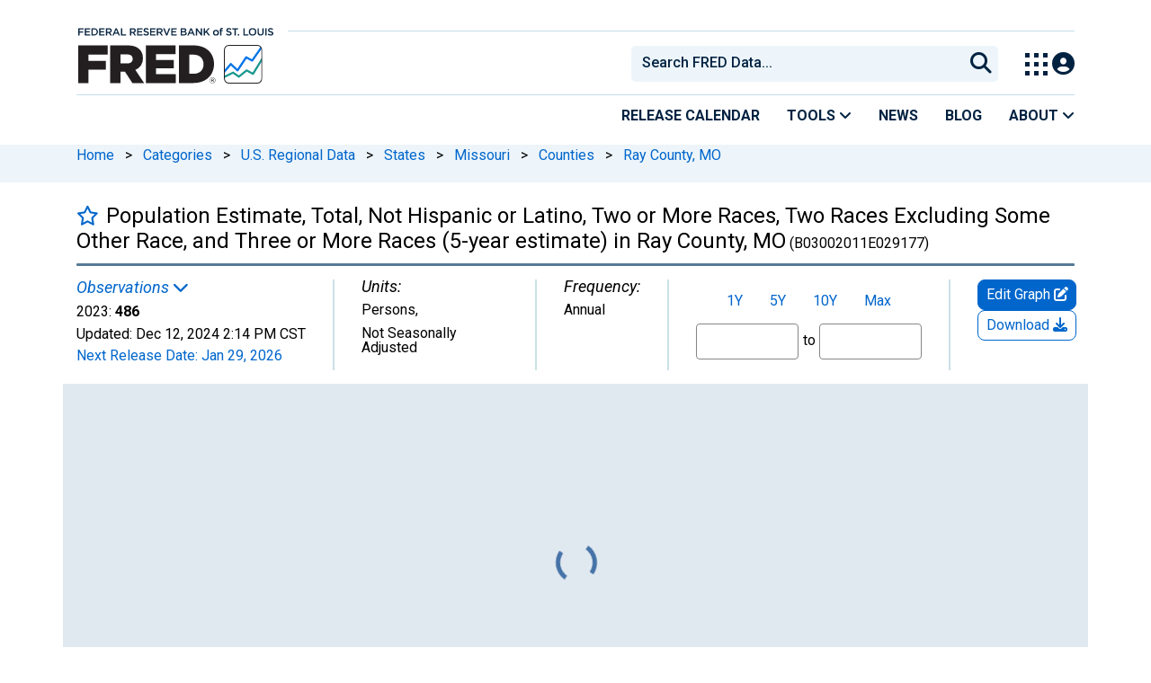

--- FILE ---
content_type: text/javascript
request_url: https://fred.stlouisfed.org/assets/research/fred-account-react/dist/1767718329.vendor.dist.js
body_size: 238135
content:
/*! For license information please see vendor.dist.js.LICENSE.txt */
(self.webpackChunk_research_fred_account_react=self.webpackChunk_research_fred_account_react||[]).push([[253],{181:(e,t,n)=>{var r=/^\s+|\s+$/g,o=/^[-+]0x[0-9a-f]+$/i,i=/^0b[01]+$/i,a=/^0o[0-7]+$/i,s=parseInt,l="object"==typeof n.g&&n.g&&n.g.Object===Object&&n.g,u="object"==typeof self&&self&&self.Object===Object&&self,c=l||u||Function("return this")(),f=Object.prototype.toString,d=Math.max,p=Math.min,h=function(){return c.Date.now()};function m(e){var t=typeof e;return!!e&&("object"==t||"function"==t)}function y(e){if("number"==typeof e)return e;if(function(e){return"symbol"==typeof e||function(e){return!!e&&"object"==typeof e}(e)&&"[object Symbol]"==f.call(e)}(e))return NaN;if(m(e)){var t="function"==typeof e.valueOf?e.valueOf():e;e=m(t)?t+"":t}if("string"!=typeof e)return 0===e?e:+e;e=e.replace(r,"");var n=i.test(e);return n||a.test(e)?s(e.slice(2),n?2:8):o.test(e)?NaN:+e}e.exports=function(e,t,n){var r,o,i,a,s,l,u=0,c=!1,f=!1,v=!0;if("function"!=typeof e)throw new TypeError("Expected a function");function g(t){var n=r,i=o;return r=o=void 0,u=t,a=e.apply(i,n)}function b(e){var n=e-l;return void 0===l||n>=t||n<0||f&&e-u>=i}function w(){var e=h();if(b(e))return x(e);s=setTimeout(w,function(e){var n=t-(e-l);return f?p(n,i-(e-u)):n}(e))}function x(e){return s=void 0,v&&r?g(e):(r=o=void 0,a)}function E(){var e=h(),n=b(e);if(r=arguments,o=this,l=e,n){if(void 0===s)return function(e){return u=e,s=setTimeout(w,t),c?g(e):a}(l);if(f)return s=setTimeout(w,t),g(l)}return void 0===s&&(s=setTimeout(w,t)),a}return t=y(t)||0,m(n)&&(c=!!n.leading,i=(f="maxWait"in n)?d(y(n.maxWait)||0,t):i,v="trailing"in n?!!n.trailing:v),E.cancel=function(){void 0!==s&&clearTimeout(s),u=0,r=l=o=s=void 0},E.flush=function(){return void 0===s?a:x(h())},E}},311:e=>{"use strict";e.exports=function(e,t,n,r,o,i,a,s){if(!e){var l;if(void 0===t)l=new Error("Minified exception occurred; use the non-minified dev environment for the full error message and additional helpful warnings.");else{var u=[n,r,o,i,a,s],c=0;(l=new Error(t.replace(/%s/g,(function(){return u[c++]})))).name="Invariant Violation"}throw l.framesToPop=1,l}}},328:(e,t,n)=>{n(8624),e.exports=self.fetch.bind(self)},339:(e,t,n)=>{"use strict";n.d(t,{zR:()=>w,TM:()=>k,yJ:()=>p,sC:()=>C,AO:()=>d});var r=n(8168);function o(e){return"/"===e.charAt(0)}function i(e,t){for(var n=t,r=n+1,o=e.length;r<o;n+=1,r+=1)e[n]=e[r];e.pop()}const a=function(e,t){void 0===t&&(t="");var n,r=e&&e.split("/")||[],a=t&&t.split("/")||[],s=e&&o(e),l=t&&o(t),u=s||l;if(e&&o(e)?a=r:r.length&&(a.pop(),a=a.concat(r)),!a.length)return"/";if(a.length){var c=a[a.length-1];n="."===c||".."===c||""===c}else n=!1;for(var f=0,d=a.length;d>=0;d--){var p=a[d];"."===p?i(a,d):".."===p?(i(a,d),f++):f&&(i(a,d),f--)}if(!u)for(;f--;f)a.unshift("..");!u||""===a[0]||a[0]&&o(a[0])||a.unshift("");var h=a.join("/");return n&&"/"!==h.substr(-1)&&(h+="/"),h};var s=n(1561);function l(e){return"/"===e.charAt(0)?e:"/"+e}function u(e){return"/"===e.charAt(0)?e.substr(1):e}function c(e,t){return function(e,t){return 0===e.toLowerCase().indexOf(t.toLowerCase())&&-1!=="/?#".indexOf(e.charAt(t.length))}(e,t)?e.substr(t.length):e}function f(e){return"/"===e.charAt(e.length-1)?e.slice(0,-1):e}function d(e){var t=e.pathname,n=e.search,r=e.hash,o=t||"/";return n&&"?"!==n&&(o+="?"===n.charAt(0)?n:"?"+n),r&&"#"!==r&&(o+="#"===r.charAt(0)?r:"#"+r),o}function p(e,t,n,o){var i;"string"==typeof e?(i=function(e){var t=e||"/",n="",r="",o=t.indexOf("#");-1!==o&&(r=t.substr(o),t=t.substr(0,o));var i=t.indexOf("?");return-1!==i&&(n=t.substr(i),t=t.substr(0,i)),{pathname:t,search:"?"===n?"":n,hash:"#"===r?"":r}}(e),i.state=t):(void 0===(i=(0,r.A)({},e)).pathname&&(i.pathname=""),i.search?"?"!==i.search.charAt(0)&&(i.search="?"+i.search):i.search="",i.hash?"#"!==i.hash.charAt(0)&&(i.hash="#"+i.hash):i.hash="",void 0!==t&&void 0===i.state&&(i.state=t));try{i.pathname=decodeURI(i.pathname)}catch(e){throw e instanceof URIError?new URIError('Pathname "'+i.pathname+'" could not be decoded. This is likely caused by an invalid percent-encoding.'):e}return n&&(i.key=n),o?i.pathname?"/"!==i.pathname.charAt(0)&&(i.pathname=a(i.pathname,o.pathname)):i.pathname=o.pathname:i.pathname||(i.pathname="/"),i}function h(){var e=null,t=[];return{setPrompt:function(t){return e=t,function(){e===t&&(e=null)}},confirmTransitionTo:function(t,n,r,o){if(null!=e){var i="function"==typeof e?e(t,n):e;"string"==typeof i?"function"==typeof r?r(i,o):o(!0):o(!1!==i)}else o(!0)},appendListener:function(e){var n=!0;function r(){n&&e.apply(void 0,arguments)}return t.push(r),function(){n=!1,t=t.filter((function(e){return e!==r}))}},notifyListeners:function(){for(var e=arguments.length,n=new Array(e),r=0;r<e;r++)n[r]=arguments[r];t.forEach((function(e){return e.apply(void 0,n)}))}}}var m=!("undefined"==typeof window||!window.document||!window.document.createElement);function y(e,t){t(window.confirm(e))}var v="popstate",g="hashchange";function b(){try{return window.history.state||{}}catch(e){return{}}}function w(e){void 0===e&&(e={}),m||(0,s.A)(!1);var t,n=window.history,o=(-1===(t=window.navigator.userAgent).indexOf("Android 2.")&&-1===t.indexOf("Android 4.0")||-1===t.indexOf("Mobile Safari")||-1!==t.indexOf("Chrome")||-1!==t.indexOf("Windows Phone"))&&window.history&&"pushState"in window.history,i=!(-1===window.navigator.userAgent.indexOf("Trident")),a=e,u=a.forceRefresh,w=void 0!==u&&u,x=a.getUserConfirmation,E=void 0===x?y:x,O=a.keyLength,_=void 0===O?6:O,S=e.basename?f(l(e.basename)):"";function k(e){var t=e||{},n=t.key,r=t.state,o=window.location,i=o.pathname+o.search+o.hash;return S&&(i=c(i,S)),p(i,r,n)}function T(){return Math.random().toString(36).substr(2,_)}var C=h();function A(e){(0,r.A)(U,e),U.length=n.length,C.notifyListeners(U.location,U.action)}function P(e){(function(e){return void 0===e.state&&-1===navigator.userAgent.indexOf("CriOS")})(e)||N(k(e.state))}function j(){N(k(b()))}var R=!1;function N(e){R?(R=!1,A()):C.confirmTransitionTo(e,"POP",E,(function(t){t?A({action:"POP",location:e}):function(e){var t=U.location,n=D.indexOf(t.key);-1===n&&(n=0);var r=D.indexOf(e.key);-1===r&&(r=0);var o=n-r;o&&(R=!0,M(o))}(e)}))}var L=k(b()),D=[L.key];function I(e){return S+d(e)}function M(e){n.go(e)}var F=0;function z(e){1===(F+=e)&&1===e?(window.addEventListener(v,P),i&&window.addEventListener(g,j)):0===F&&(window.removeEventListener(v,P),i&&window.removeEventListener(g,j))}var B=!1,U={length:n.length,action:"POP",location:L,createHref:I,push:function(e,t){var r="PUSH",i=p(e,t,T(),U.location);C.confirmTransitionTo(i,r,E,(function(e){if(e){var t=I(i),a=i.key,s=i.state;if(o)if(n.pushState({key:a,state:s},null,t),w)window.location.href=t;else{var l=D.indexOf(U.location.key),u=D.slice(0,l+1);u.push(i.key),D=u,A({action:r,location:i})}else window.location.href=t}}))},replace:function(e,t){var r="REPLACE",i=p(e,t,T(),U.location);C.confirmTransitionTo(i,r,E,(function(e){if(e){var t=I(i),a=i.key,s=i.state;if(o)if(n.replaceState({key:a,state:s},null,t),w)window.location.replace(t);else{var l=D.indexOf(U.location.key);-1!==l&&(D[l]=i.key),A({action:r,location:i})}else window.location.replace(t)}}))},go:M,goBack:function(){M(-1)},goForward:function(){M(1)},block:function(e){void 0===e&&(e=!1);var t=C.setPrompt(e);return B||(z(1),B=!0),function(){return B&&(B=!1,z(-1)),t()}},listen:function(e){var t=C.appendListener(e);return z(1),function(){z(-1),t()}}};return U}var x="hashchange",E={hashbang:{encodePath:function(e){return"!"===e.charAt(0)?e:"!/"+u(e)},decodePath:function(e){return"!"===e.charAt(0)?e.substr(1):e}},noslash:{encodePath:u,decodePath:l},slash:{encodePath:l,decodePath:l}};function O(e){var t=e.indexOf("#");return-1===t?e:e.slice(0,t)}function _(){var e=window.location.href,t=e.indexOf("#");return-1===t?"":e.substring(t+1)}function S(e){window.location.replace(O(window.location.href)+"#"+e)}function k(e){void 0===e&&(e={}),m||(0,s.A)(!1);var t=window.history,n=(window.navigator.userAgent.indexOf("Firefox"),e),o=n.getUserConfirmation,i=void 0===o?y:o,a=n.hashType,u=void 0===a?"slash":a,v=e.basename?f(l(e.basename)):"",g=E[u],b=g.encodePath,w=g.decodePath;function k(){var e=w(_());return v&&(e=c(e,v)),p(e)}var T=h();function C(e){(0,r.A)(B,e),B.length=t.length,T.notifyListeners(B.location,B.action)}var A=!1,P=null;function j(){var e,t,n=_(),r=b(n);if(n!==r)S(r);else{var o=k(),a=B.location;if(!A&&(t=o,(e=a).pathname===t.pathname&&e.search===t.search&&e.hash===t.hash))return;if(P===d(o))return;P=null,function(e){if(A)A=!1,C();else{T.confirmTransitionTo(e,"POP",i,(function(t){t?C({action:"POP",location:e}):function(e){var t=B.location,n=D.lastIndexOf(d(t));-1===n&&(n=0);var r=D.lastIndexOf(d(e));-1===r&&(r=0);var o=n-r;o&&(A=!0,I(o))}(e)}))}}(o)}}var R=_(),N=b(R);R!==N&&S(N);var L=k(),D=[d(L)];function I(e){t.go(e)}var M=0;function F(e){1===(M+=e)&&1===e?window.addEventListener(x,j):0===M&&window.removeEventListener(x,j)}var z=!1,B={length:t.length,action:"POP",location:L,createHref:function(e){var t=document.querySelector("base"),n="";return t&&t.getAttribute("href")&&(n=O(window.location.href)),n+"#"+b(v+d(e))},push:function(e,t){var n="PUSH",r=p(e,void 0,void 0,B.location);T.confirmTransitionTo(r,n,i,(function(e){if(e){var t=d(r),o=b(v+t);if(_()!==o){P=t,function(e){window.location.hash=e}(o);var i=D.lastIndexOf(d(B.location)),a=D.slice(0,i+1);a.push(t),D=a,C({action:n,location:r})}else C()}}))},replace:function(e,t){var n="REPLACE",r=p(e,void 0,void 0,B.location);T.confirmTransitionTo(r,n,i,(function(e){if(e){var t=d(r),o=b(v+t);_()!==o&&(P=t,S(o));var i=D.indexOf(d(B.location));-1!==i&&(D[i]=t),C({action:n,location:r})}}))},go:I,goBack:function(){I(-1)},goForward:function(){I(1)},block:function(e){void 0===e&&(e=!1);var t=T.setPrompt(e);return z||(F(1),z=!0),function(){return z&&(z=!1,F(-1)),t()}},listen:function(e){var t=T.appendListener(e);return F(1),function(){F(-1),t()}}};return B}function T(e,t,n){return Math.min(Math.max(e,t),n)}function C(e){void 0===e&&(e={});var t=e,n=t.getUserConfirmation,o=t.initialEntries,i=void 0===o?["/"]:o,a=t.initialIndex,s=void 0===a?0:a,l=t.keyLength,u=void 0===l?6:l,c=h();function f(e){(0,r.A)(w,e),w.length=w.entries.length,c.notifyListeners(w.location,w.action)}function m(){return Math.random().toString(36).substr(2,u)}var y=T(s,0,i.length-1),v=i.map((function(e){return p(e,void 0,"string"==typeof e?m():e.key||m())})),g=d;function b(e){var t=T(w.index+e,0,w.entries.length-1),r=w.entries[t];c.confirmTransitionTo(r,"POP",n,(function(e){e?f({action:"POP",location:r,index:t}):f()}))}var w={length:v.length,action:"POP",location:v[y],index:y,entries:v,createHref:g,push:function(e,t){var r="PUSH",o=p(e,t,m(),w.location);c.confirmTransitionTo(o,r,n,(function(e){if(e){var t=w.index+1,n=w.entries.slice(0);n.length>t?n.splice(t,n.length-t,o):n.push(o),f({action:r,location:o,index:t,entries:n})}}))},replace:function(e,t){var r="REPLACE",o=p(e,t,m(),w.location);c.confirmTransitionTo(o,r,n,(function(e){e&&(w.entries[w.index]=o,f({action:r,location:o}))}))},go:b,goBack:function(){b(-1)},goForward:function(){b(1)},canGo:function(e){var t=w.index+e;return t>=0&&t<w.entries.length},block:function(e){return void 0===e&&(e=!1),c.setPrompt(e)},listen:function(e){return c.appendListener(e)}};return w}},459:(e,t,n)=>{var r=n(3652);Array.prototype.fill||Object.defineProperty(Array.prototype,"fill",{enumerable:!1,value:function(e){return r(this,e,arguments.length>1?arguments[1]:void 0,arguments.length>2?arguments[2]:void 0)}})},540:e=>{"use strict";e.exports=function(e){var t=document.createElement("style");return e.setAttributes(t,e.attributes),e.insert(t,e.options),t}},816:(e,t,n)=>{"use strict";n.d(t,{A:()=>o});var r=n(2284);function o(e){var t=function(e){if("object"!=(0,r.A)(e)||!e)return e;var t=e[Symbol.toPrimitive];if(void 0!==t){var n=t.call(e,"string");if("object"!=(0,r.A)(n))return n;throw new TypeError("@@toPrimitive must return a primitive value.")}return String(e)}(e);return"symbol"==(0,r.A)(t)?t:t+""}},818:(e,t,n)=>{"use strict";n.d(t,{A:()=>o});var r=n(6540);function o(){const[,e]=(0,r.useReducer)((e=>e+1),0);return e}},845:(e,t,n)=>{"use strict";var r=function(){function e(e,t){for(var n=0;n<t.length;n++){var r=t[n];r.enumerable=r.enumerable||!1,r.configurable=!0,"value"in r&&(r.writable=!0),Object.defineProperty(e,r.key,r)}}return function(t,n,r){return n&&e(t.prototype,n),r&&e(t,r),t}}(),o=s(n(6942)),i=n(6540),a=s(i);function s(e){return e&&e.__esModule?e:{default:e}}var l=function(e){function t(e){!function(e,t){if(!(e instanceof t))throw new TypeError("Cannot call a class as a function")}(this,t);var n=function(e,t){if(!e)throw new ReferenceError("this hasn't been initialised - super() hasn't been called");return!t||"object"!=typeof t&&"function"!=typeof t?e:t}(this,(t.__proto__||Object.getPrototypeOf(t)).call(this,e));return n.renderCollapse=function(){var e=n.props.index;if(e.children&&e.children.length){var t=e.node.collapsed;return a.default.createElement("span",{className:(0,o.default)("collapse",t?"caret-right":"caret-down"),onMouseDown:function(e){return e.stopPropagation()},onClick:n.handleCollapse})}return null},n.renderChildren=function(){var e=n.props,r=e.index,o=e.tree,i=e.dragging;if(r.children&&r.children.length){var s={paddingLeft:n.props.paddingLeft};return a.default.createElement("div",{className:"children",style:s},r.children.map((function(e){var r=o.getIndex(e);return a.default.createElement(t,{tree:o,index:r,key:r.id,dragging:i,paddingLeft:n.props.paddingLeft,onCollapse:n.props.onCollapse,onDragStart:n.props.onDragStart})})))}return null},n.handleCollapse=function(e){e.stopPropagation();var t=n.props.index.id;n.props.onCollapse&&n.props.onCollapse(t)},n.handleMouseDown=function(e){var t=n.props.index.id,r=n.innerRef.current;n.props.onDragStart&&n.props.onDragStart(t,r,e)},n.innerRef=a.default.createRef(),n}return function(e,t){if("function"!=typeof t&&null!==t)throw new TypeError("Super expression must either be null or a function, not "+typeof t);e.prototype=Object.create(t&&t.prototype,{constructor:{value:e,enumerable:!1,writable:!0,configurable:!0}}),t&&(Object.setPrototypeOf?Object.setPrototypeOf(e,t):e.__proto__=t)}(t,e),r(t,[{key:"render",value:function(){var e=this.props,t=e.tree,n=e.index,r=e.dragging,i=n.node;return a.default.createElement("div",{className:(0,o.default)("m-node",{placeholder:n.id===r}),style:{}},a.default.createElement("div",{className:"inner",ref:this.innerRef,onMouseDown:this.handleMouseDown},this.renderCollapse(),t.renderNode(i)),i.collapsed?null:this.renderChildren())}}]),t}(i.Component);e.exports=l},923:(e,t,n)=>{"use strict";n.d(t,{A:()=>a});var r=n(2660),o=n(5797);function i(e,t){const n=(0,r.A)(e,t)||"",o=-1===n.indexOf("ms")?1e3:1;return parseFloat(n)*o}function a(e,t){const n=i(e,"transitionDuration"),r=i(e,"transitionDelay"),a=(0,o.A)(e,(n=>{n.target===e&&(a(),t(n))}),n+r)}},961:(e,t,n)=>{"use strict";!function e(){if("undefined"!=typeof __REACT_DEVTOOLS_GLOBAL_HOOK__&&"function"==typeof __REACT_DEVTOOLS_GLOBAL_HOOK__.checkDCE)try{__REACT_DEVTOOLS_GLOBAL_HOOK__.checkDCE(e)}catch(e){console.error(e)}}(),e.exports=n(2551)},1020:(e,t,n)=>{"use strict";var r=n(6540),o=Symbol.for("react.element"),i=Symbol.for("react.fragment"),a=Object.prototype.hasOwnProperty,s=r.__SECRET_INTERNALS_DO_NOT_USE_OR_YOU_WILL_BE_FIRED.ReactCurrentOwner,l={key:!0,ref:!0,__self:!0,__source:!0};function u(e,t,n){var r,i={},u=null,c=null;for(r in void 0!==n&&(u=""+n),void 0!==t.key&&(u=""+t.key),void 0!==t.ref&&(c=t.ref),t)a.call(t,r)&&!l.hasOwnProperty(r)&&(i[r]=t[r]);if(e&&e.defaultProps)for(r in t=e.defaultProps)void 0===i[r]&&(i[r]=t[r]);return{$$typeof:o,type:e,key:u,ref:c,props:i,_owner:s.current}}t.Fragment=i,t.jsx=u,t.jsxs=u},1083:(e,t,n)=>{"use strict";n.d(t,{A:()=>wt});var r={};function o(e,t){return function(){return e.apply(t,arguments)}}n.r(r),n.d(r,{hasBrowserEnv:()=>he,hasStandardBrowserEnv:()=>ye,hasStandardBrowserWebWorkerEnv:()=>ve,navigator:()=>me,origin:()=>ge});var i=n(5606);const{toString:a}=Object.prototype,{getPrototypeOf:s}=Object,{iterator:l,toStringTag:u}=Symbol,c=(f=Object.create(null),e=>{const t=a.call(e);return f[t]||(f[t]=t.slice(8,-1).toLowerCase())});var f;const d=e=>(e=e.toLowerCase(),t=>c(t)===e),p=e=>t=>typeof t===e,{isArray:h}=Array,m=p("undefined");function y(e){return null!==e&&!m(e)&&null!==e.constructor&&!m(e.constructor)&&b(e.constructor.isBuffer)&&e.constructor.isBuffer(e)}const v=d("ArrayBuffer"),g=p("string"),b=p("function"),w=p("number"),x=e=>null!==e&&"object"==typeof e,E=e=>{if("object"!==c(e))return!1;const t=s(e);return!(null!==t&&t!==Object.prototype&&null!==Object.getPrototypeOf(t)||u in e||l in e)},O=d("Date"),_=d("File"),S=d("Blob"),k=d("FileList"),T=d("URLSearchParams"),[C,A,P,j]=["ReadableStream","Request","Response","Headers"].map(d);function R(e,t,{allOwnKeys:n=!1}={}){if(null==e)return;let r,o;if("object"!=typeof e&&(e=[e]),h(e))for(r=0,o=e.length;r<o;r++)t.call(null,e[r],r,e);else{if(y(e))return;const o=n?Object.getOwnPropertyNames(e):Object.keys(e),i=o.length;let a;for(r=0;r<i;r++)a=o[r],t.call(null,e[a],a,e)}}function N(e,t){if(y(e))return null;t=t.toLowerCase();const n=Object.keys(e);let r,o=n.length;for(;o-- >0;)if(r=n[o],t===r.toLowerCase())return r;return null}const L="undefined"!=typeof globalThis?globalThis:"undefined"!=typeof self?self:"undefined"!=typeof window?window:global,D=e=>!m(e)&&e!==L,I=(M="undefined"!=typeof Uint8Array&&s(Uint8Array),e=>M&&e instanceof M);var M;const F=d("HTMLFormElement"),z=(({hasOwnProperty:e})=>(t,n)=>e.call(t,n))(Object.prototype),B=d("RegExp"),U=(e,t)=>{const n=Object.getOwnPropertyDescriptors(e),r={};R(n,((n,o)=>{let i;!1!==(i=t(n,o,e))&&(r[o]=i||n)})),Object.defineProperties(e,r)},$=d("AsyncFunction"),H=(W="function"==typeof setImmediate,V=b(L.postMessage),W?setImmediate:V?(q=`axios@${Math.random()}`,K=[],L.addEventListener("message",(({source:e,data:t})=>{e===L&&t===q&&K.length&&K.shift()()}),!1),e=>{K.push(e),L.postMessage(q,"*")}):e=>setTimeout(e));var W,V,q,K;const Q="undefined"!=typeof queueMicrotask?queueMicrotask.bind(L):void 0!==i&&i.nextTick||H,Y={isArray:h,isArrayBuffer:v,isBuffer:y,isFormData:e=>{let t;return e&&("function"==typeof FormData&&e instanceof FormData||b(e.append)&&("formdata"===(t=c(e))||"object"===t&&b(e.toString)&&"[object FormData]"===e.toString()))},isArrayBufferView:function(e){let t;return t="undefined"!=typeof ArrayBuffer&&ArrayBuffer.isView?ArrayBuffer.isView(e):e&&e.buffer&&v(e.buffer),t},isString:g,isNumber:w,isBoolean:e=>!0===e||!1===e,isObject:x,isPlainObject:E,isEmptyObject:e=>{if(!x(e)||y(e))return!1;try{return 0===Object.keys(e).length&&Object.getPrototypeOf(e)===Object.prototype}catch(e){return!1}},isReadableStream:C,isRequest:A,isResponse:P,isHeaders:j,isUndefined:m,isDate:O,isFile:_,isBlob:S,isRegExp:B,isFunction:b,isStream:e=>x(e)&&b(e.pipe),isURLSearchParams:T,isTypedArray:I,isFileList:k,forEach:R,merge:function e(){const{caseless:t,skipUndefined:n}=D(this)&&this||{},r={},o=(o,i)=>{const a=t&&N(r,i)||i;E(r[a])&&E(o)?r[a]=e(r[a],o):E(o)?r[a]=e({},o):h(o)?r[a]=o.slice():n&&m(o)||(r[a]=o)};for(let e=0,t=arguments.length;e<t;e++)arguments[e]&&R(arguments[e],o);return r},extend:(e,t,n,{allOwnKeys:r}={})=>(R(t,((t,r)=>{n&&b(t)?e[r]=o(t,n):e[r]=t}),{allOwnKeys:r}),e),trim:e=>e.trim?e.trim():e.replace(/^[\s\uFEFF\xA0]+|[\s\uFEFF\xA0]+$/g,""),stripBOM:e=>(65279===e.charCodeAt(0)&&(e=e.slice(1)),e),inherits:(e,t,n,r)=>{e.prototype=Object.create(t.prototype,r),e.prototype.constructor=e,Object.defineProperty(e,"super",{value:t.prototype}),n&&Object.assign(e.prototype,n)},toFlatObject:(e,t,n,r)=>{let o,i,a;const l={};if(t=t||{},null==e)return t;do{for(o=Object.getOwnPropertyNames(e),i=o.length;i-- >0;)a=o[i],r&&!r(a,e,t)||l[a]||(t[a]=e[a],l[a]=!0);e=!1!==n&&s(e)}while(e&&(!n||n(e,t))&&e!==Object.prototype);return t},kindOf:c,kindOfTest:d,endsWith:(e,t,n)=>{e=String(e),(void 0===n||n>e.length)&&(n=e.length),n-=t.length;const r=e.indexOf(t,n);return-1!==r&&r===n},toArray:e=>{if(!e)return null;if(h(e))return e;let t=e.length;if(!w(t))return null;const n=new Array(t);for(;t-- >0;)n[t]=e[t];return n},forEachEntry:(e,t)=>{const n=(e&&e[l]).call(e);let r;for(;(r=n.next())&&!r.done;){const n=r.value;t.call(e,n[0],n[1])}},matchAll:(e,t)=>{let n;const r=[];for(;null!==(n=e.exec(t));)r.push(n);return r},isHTMLForm:F,hasOwnProperty:z,hasOwnProp:z,reduceDescriptors:U,freezeMethods:e=>{U(e,((t,n)=>{if(b(e)&&-1!==["arguments","caller","callee"].indexOf(n))return!1;const r=e[n];b(r)&&(t.enumerable=!1,"writable"in t?t.writable=!1:t.set||(t.set=()=>{throw Error("Can not rewrite read-only method '"+n+"'")}))}))},toObjectSet:(e,t)=>{const n={},r=e=>{e.forEach((e=>{n[e]=!0}))};return h(e)?r(e):r(String(e).split(t)),n},toCamelCase:e=>e.toLowerCase().replace(/[-_\s]([a-z\d])(\w*)/g,(function(e,t,n){return t.toUpperCase()+n})),noop:()=>{},toFiniteNumber:(e,t)=>null!=e&&Number.isFinite(e=+e)?e:t,findKey:N,global:L,isContextDefined:D,isSpecCompliantForm:function(e){return!!(e&&b(e.append)&&"FormData"===e[u]&&e[l])},toJSONObject:e=>{const t=new Array(10),n=(e,r)=>{if(x(e)){if(t.indexOf(e)>=0)return;if(y(e))return e;if(!("toJSON"in e)){t[r]=e;const o=h(e)?[]:{};return R(e,((e,t)=>{const i=n(e,r+1);!m(i)&&(o[t]=i)})),t[r]=void 0,o}}return e};return n(e,0)},isAsyncFn:$,isThenable:e=>e&&(x(e)||b(e))&&b(e.then)&&b(e.catch),setImmediate:H,asap:Q,isIterable:e=>null!=e&&b(e[l])};function X(e,t,n,r,o){Error.call(this),Error.captureStackTrace?Error.captureStackTrace(this,this.constructor):this.stack=(new Error).stack,this.message=e,this.name="AxiosError",t&&(this.code=t),n&&(this.config=n),r&&(this.request=r),o&&(this.response=o,this.status=o.status?o.status:null)}Y.inherits(X,Error,{toJSON:function(){return{message:this.message,name:this.name,description:this.description,number:this.number,fileName:this.fileName,lineNumber:this.lineNumber,columnNumber:this.columnNumber,stack:this.stack,config:Y.toJSONObject(this.config),code:this.code,status:this.status}}});const G=X.prototype,J={};["ERR_BAD_OPTION_VALUE","ERR_BAD_OPTION","ECONNABORTED","ETIMEDOUT","ERR_NETWORK","ERR_FR_TOO_MANY_REDIRECTS","ERR_DEPRECATED","ERR_BAD_RESPONSE","ERR_BAD_REQUEST","ERR_CANCELED","ERR_NOT_SUPPORT","ERR_INVALID_URL"].forEach((e=>{J[e]={value:e}})),Object.defineProperties(X,J),Object.defineProperty(G,"isAxiosError",{value:!0}),X.from=(e,t,n,r,o,i)=>{const a=Object.create(G);Y.toFlatObject(e,a,(function(e){return e!==Error.prototype}),(e=>"isAxiosError"!==e));const s=e&&e.message?e.message:"Error",l=null==t&&e?e.code:t;return X.call(a,s,l,n,r,o),e&&null==a.cause&&Object.defineProperty(a,"cause",{value:e,configurable:!0}),a.name=e&&e.name||"Error",i&&Object.assign(a,i),a};const Z=X;function ee(e){return Y.isPlainObject(e)||Y.isArray(e)}function te(e){return Y.endsWith(e,"[]")?e.slice(0,-2):e}function ne(e,t,n){return e?e.concat(t).map((function(e,t){return e=te(e),!n&&t?"["+e+"]":e})).join(n?".":""):t}const re=Y.toFlatObject(Y,{},null,(function(e){return/^is[A-Z]/.test(e)})),oe=function(e,t,n){if(!Y.isObject(e))throw new TypeError("target must be an object");t=t||new FormData;const r=(n=Y.toFlatObject(n,{metaTokens:!0,dots:!1,indexes:!1},!1,(function(e,t){return!Y.isUndefined(t[e])}))).metaTokens,o=n.visitor||u,i=n.dots,a=n.indexes,s=(n.Blob||"undefined"!=typeof Blob&&Blob)&&Y.isSpecCompliantForm(t);if(!Y.isFunction(o))throw new TypeError("visitor must be a function");function l(e){if(null===e)return"";if(Y.isDate(e))return e.toISOString();if(Y.isBoolean(e))return e.toString();if(!s&&Y.isBlob(e))throw new Z("Blob is not supported. Use a Buffer instead.");return Y.isArrayBuffer(e)||Y.isTypedArray(e)?s&&"function"==typeof Blob?new Blob([e]):Buffer.from(e):e}function u(e,n,o){let s=e;if(e&&!o&&"object"==typeof e)if(Y.endsWith(n,"{}"))n=r?n:n.slice(0,-2),e=JSON.stringify(e);else if(Y.isArray(e)&&function(e){return Y.isArray(e)&&!e.some(ee)}(e)||(Y.isFileList(e)||Y.endsWith(n,"[]"))&&(s=Y.toArray(e)))return n=te(n),s.forEach((function(e,r){!Y.isUndefined(e)&&null!==e&&t.append(!0===a?ne([n],r,i):null===a?n:n+"[]",l(e))})),!1;return!!ee(e)||(t.append(ne(o,n,i),l(e)),!1)}const c=[],f=Object.assign(re,{defaultVisitor:u,convertValue:l,isVisitable:ee});if(!Y.isObject(e))throw new TypeError("data must be an object");return function e(n,r){if(!Y.isUndefined(n)){if(-1!==c.indexOf(n))throw Error("Circular reference detected in "+r.join("."));c.push(n),Y.forEach(n,(function(n,i){!0===(!(Y.isUndefined(n)||null===n)&&o.call(t,n,Y.isString(i)?i.trim():i,r,f))&&e(n,r?r.concat(i):[i])})),c.pop()}}(e),t};function ie(e){const t={"!":"%21","'":"%27","(":"%28",")":"%29","~":"%7E","%20":"+","%00":"\0"};return encodeURIComponent(e).replace(/[!'()~]|%20|%00/g,(function(e){return t[e]}))}function ae(e,t){this._pairs=[],e&&oe(e,this,t)}const se=ae.prototype;se.append=function(e,t){this._pairs.push([e,t])},se.toString=function(e){const t=e?function(t){return e.call(this,t,ie)}:ie;return this._pairs.map((function(e){return t(e[0])+"="+t(e[1])}),"").join("&")};const le=ae;function ue(e){return encodeURIComponent(e).replace(/%3A/gi,":").replace(/%24/g,"$").replace(/%2C/gi,",").replace(/%20/g,"+")}function ce(e,t,n){if(!t)return e;const r=n&&n.encode||ue;Y.isFunction(n)&&(n={serialize:n});const o=n&&n.serialize;let i;if(i=o?o(t,n):Y.isURLSearchParams(t)?t.toString():new le(t,n).toString(r),i){const t=e.indexOf("#");-1!==t&&(e=e.slice(0,t)),e+=(-1===e.indexOf("?")?"?":"&")+i}return e}const fe=class{constructor(){this.handlers=[]}use(e,t,n){return this.handlers.push({fulfilled:e,rejected:t,synchronous:!!n&&n.synchronous,runWhen:n?n.runWhen:null}),this.handlers.length-1}eject(e){this.handlers[e]&&(this.handlers[e]=null)}clear(){this.handlers&&(this.handlers=[])}forEach(e){Y.forEach(this.handlers,(function(t){null!==t&&e(t)}))}},de={silentJSONParsing:!0,forcedJSONParsing:!0,clarifyTimeoutError:!1},pe={isBrowser:!0,classes:{URLSearchParams:"undefined"!=typeof URLSearchParams?URLSearchParams:le,FormData:"undefined"!=typeof FormData?FormData:null,Blob:"undefined"!=typeof Blob?Blob:null},protocols:["http","https","file","blob","url","data"]},he="undefined"!=typeof window&&"undefined"!=typeof document,me="object"==typeof navigator&&navigator||void 0,ye=he&&(!me||["ReactNative","NativeScript","NS"].indexOf(me.product)<0),ve="undefined"!=typeof WorkerGlobalScope&&self instanceof WorkerGlobalScope&&"function"==typeof self.importScripts,ge=he&&window.location.href||"http://localhost",be={...r,...pe},we=function(e){function t(e,n,r,o){let i=e[o++];if("__proto__"===i)return!0;const a=Number.isFinite(+i),s=o>=e.length;return i=!i&&Y.isArray(r)?r.length:i,s?(Y.hasOwnProp(r,i)?r[i]=[r[i],n]:r[i]=n,!a):(r[i]&&Y.isObject(r[i])||(r[i]=[]),t(e,n,r[i],o)&&Y.isArray(r[i])&&(r[i]=function(e){const t={},n=Object.keys(e);let r;const o=n.length;let i;for(r=0;r<o;r++)i=n[r],t[i]=e[i];return t}(r[i])),!a)}if(Y.isFormData(e)&&Y.isFunction(e.entries)){const n={};return Y.forEachEntry(e,((e,r)=>{t(function(e){return Y.matchAll(/\w+|\[(\w*)]/g,e).map((e=>"[]"===e[0]?"":e[1]||e[0]))}(e),r,n,0)})),n}return null},xe={transitional:de,adapter:["xhr","http","fetch"],transformRequest:[function(e,t){const n=t.getContentType()||"",r=n.indexOf("application/json")>-1,o=Y.isObject(e);if(o&&Y.isHTMLForm(e)&&(e=new FormData(e)),Y.isFormData(e))return r?JSON.stringify(we(e)):e;if(Y.isArrayBuffer(e)||Y.isBuffer(e)||Y.isStream(e)||Y.isFile(e)||Y.isBlob(e)||Y.isReadableStream(e))return e;if(Y.isArrayBufferView(e))return e.buffer;if(Y.isURLSearchParams(e))return t.setContentType("application/x-www-form-urlencoded;charset=utf-8",!1),e.toString();let i;if(o){if(n.indexOf("application/x-www-form-urlencoded")>-1)return function(e,t){return oe(e,new be.classes.URLSearchParams,{visitor:function(e,t,n,r){return be.isNode&&Y.isBuffer(e)?(this.append(t,e.toString("base64")),!1):r.defaultVisitor.apply(this,arguments)},...t})}(e,this.formSerializer).toString();if((i=Y.isFileList(e))||n.indexOf("multipart/form-data")>-1){const t=this.env&&this.env.FormData;return oe(i?{"files[]":e}:e,t&&new t,this.formSerializer)}}return o||r?(t.setContentType("application/json",!1),function(e){if(Y.isString(e))try{return(0,JSON.parse)(e),Y.trim(e)}catch(e){if("SyntaxError"!==e.name)throw e}return(0,JSON.stringify)(e)}(e)):e}],transformResponse:[function(e){const t=this.transitional||xe.transitional,n=t&&t.forcedJSONParsing,r="json"===this.responseType;if(Y.isResponse(e)||Y.isReadableStream(e))return e;if(e&&Y.isString(e)&&(n&&!this.responseType||r)){const n=!(t&&t.silentJSONParsing)&&r;try{return JSON.parse(e,this.parseReviver)}catch(e){if(n){if("SyntaxError"===e.name)throw Z.from(e,Z.ERR_BAD_RESPONSE,this,null,this.response);throw e}}}return e}],timeout:0,xsrfCookieName:"XSRF-TOKEN",xsrfHeaderName:"X-XSRF-TOKEN",maxContentLength:-1,maxBodyLength:-1,env:{FormData:be.classes.FormData,Blob:be.classes.Blob},validateStatus:function(e){return e>=200&&e<300},headers:{common:{Accept:"application/json, text/plain, */*","Content-Type":void 0}}};Y.forEach(["delete","get","head","post","put","patch"],(e=>{xe.headers[e]={}}));const Ee=xe,Oe=Y.toObjectSet(["age","authorization","content-length","content-type","etag","expires","from","host","if-modified-since","if-unmodified-since","last-modified","location","max-forwards","proxy-authorization","referer","retry-after","user-agent"]),_e=Symbol("internals");function Se(e){return e&&String(e).trim().toLowerCase()}function ke(e){return!1===e||null==e?e:Y.isArray(e)?e.map(ke):String(e)}function Te(e,t,n,r,o){return Y.isFunction(r)?r.call(this,t,n):(o&&(t=n),Y.isString(t)?Y.isString(r)?-1!==t.indexOf(r):Y.isRegExp(r)?r.test(t):void 0:void 0)}class Ce{constructor(e){e&&this.set(e)}set(e,t,n){const r=this;function o(e,t,n){const o=Se(t);if(!o)throw new Error("header name must be a non-empty string");const i=Y.findKey(r,o);(!i||void 0===r[i]||!0===n||void 0===n&&!1!==r[i])&&(r[i||t]=ke(e))}const i=(e,t)=>Y.forEach(e,((e,n)=>o(e,n,t)));if(Y.isPlainObject(e)||e instanceof this.constructor)i(e,t);else if(Y.isString(e)&&(e=e.trim())&&!/^[-_a-zA-Z0-9^`|~,!#$%&'*+.]+$/.test(e.trim()))i((e=>{const t={};let n,r,o;return e&&e.split("\n").forEach((function(e){o=e.indexOf(":"),n=e.substring(0,o).trim().toLowerCase(),r=e.substring(o+1).trim(),!n||t[n]&&Oe[n]||("set-cookie"===n?t[n]?t[n].push(r):t[n]=[r]:t[n]=t[n]?t[n]+", "+r:r)})),t})(e),t);else if(Y.isObject(e)&&Y.isIterable(e)){let n,r,o={};for(const t of e){if(!Y.isArray(t))throw TypeError("Object iterator must return a key-value pair");o[r=t[0]]=(n=o[r])?Y.isArray(n)?[...n,t[1]]:[n,t[1]]:t[1]}i(o,t)}else null!=e&&o(t,e,n);return this}get(e,t){if(e=Se(e)){const n=Y.findKey(this,e);if(n){const e=this[n];if(!t)return e;if(!0===t)return function(e){const t=Object.create(null),n=/([^\s,;=]+)\s*(?:=\s*([^,;]+))?/g;let r;for(;r=n.exec(e);)t[r[1]]=r[2];return t}(e);if(Y.isFunction(t))return t.call(this,e,n);if(Y.isRegExp(t))return t.exec(e);throw new TypeError("parser must be boolean|regexp|function")}}}has(e,t){if(e=Se(e)){const n=Y.findKey(this,e);return!(!n||void 0===this[n]||t&&!Te(0,this[n],n,t))}return!1}delete(e,t){const n=this;let r=!1;function o(e){if(e=Se(e)){const o=Y.findKey(n,e);!o||t&&!Te(0,n[o],o,t)||(delete n[o],r=!0)}}return Y.isArray(e)?e.forEach(o):o(e),r}clear(e){const t=Object.keys(this);let n=t.length,r=!1;for(;n--;){const o=t[n];e&&!Te(0,this[o],o,e,!0)||(delete this[o],r=!0)}return r}normalize(e){const t=this,n={};return Y.forEach(this,((r,o)=>{const i=Y.findKey(n,o);if(i)return t[i]=ke(r),void delete t[o];const a=e?function(e){return e.trim().toLowerCase().replace(/([a-z\d])(\w*)/g,((e,t,n)=>t.toUpperCase()+n))}(o):String(o).trim();a!==o&&delete t[o],t[a]=ke(r),n[a]=!0})),this}concat(...e){return this.constructor.concat(this,...e)}toJSON(e){const t=Object.create(null);return Y.forEach(this,((n,r)=>{null!=n&&!1!==n&&(t[r]=e&&Y.isArray(n)?n.join(", "):n)})),t}[Symbol.iterator](){return Object.entries(this.toJSON())[Symbol.iterator]()}toString(){return Object.entries(this.toJSON()).map((([e,t])=>e+": "+t)).join("\n")}getSetCookie(){return this.get("set-cookie")||[]}get[Symbol.toStringTag](){return"AxiosHeaders"}static from(e){return e instanceof this?e:new this(e)}static concat(e,...t){const n=new this(e);return t.forEach((e=>n.set(e))),n}static accessor(e){const t=(this[_e]=this[_e]={accessors:{}}).accessors,n=this.prototype;function r(e){const r=Se(e);t[r]||(function(e,t){const n=Y.toCamelCase(" "+t);["get","set","has"].forEach((r=>{Object.defineProperty(e,r+n,{value:function(e,n,o){return this[r].call(this,t,e,n,o)},configurable:!0})}))}(n,e),t[r]=!0)}return Y.isArray(e)?e.forEach(r):r(e),this}}Ce.accessor(["Content-Type","Content-Length","Accept","Accept-Encoding","User-Agent","Authorization"]),Y.reduceDescriptors(Ce.prototype,(({value:e},t)=>{let n=t[0].toUpperCase()+t.slice(1);return{get:()=>e,set(e){this[n]=e}}})),Y.freezeMethods(Ce);const Ae=Ce;function Pe(e,t){const n=this||Ee,r=t||n,o=Ae.from(r.headers);let i=r.data;return Y.forEach(e,(function(e){i=e.call(n,i,o.normalize(),t?t.status:void 0)})),o.normalize(),i}function je(e){return!(!e||!e.__CANCEL__)}function Re(e,t,n){Z.call(this,null==e?"canceled":e,Z.ERR_CANCELED,t,n),this.name="CanceledError"}Y.inherits(Re,Z,{__CANCEL__:!0});const Ne=Re;function Le(e,t,n){const r=n.config.validateStatus;n.status&&r&&!r(n.status)?t(new Z("Request failed with status code "+n.status,[Z.ERR_BAD_REQUEST,Z.ERR_BAD_RESPONSE][Math.floor(n.status/100)-4],n.config,n.request,n)):e(n)}const De=(e,t,n=3)=>{let r=0;const o=function(e,t){e=e||10;const n=new Array(e),r=new Array(e);let o,i=0,a=0;return t=void 0!==t?t:1e3,function(s){const l=Date.now(),u=r[a];o||(o=l),n[i]=s,r[i]=l;let c=a,f=0;for(;c!==i;)f+=n[c++],c%=e;if(i=(i+1)%e,i===a&&(a=(a+1)%e),l-o<t)return;const d=u&&l-u;return d?Math.round(1e3*f/d):void 0}}(50,250);return function(e,t){let n,r,o=0,i=1e3/t;const a=(t,i=Date.now())=>{o=i,n=null,r&&(clearTimeout(r),r=null),e(...t)};return[(...e)=>{const t=Date.now(),s=t-o;s>=i?a(e,t):(n=e,r||(r=setTimeout((()=>{r=null,a(n)}),i-s)))},()=>n&&a(n)]}((n=>{const i=n.loaded,a=n.lengthComputable?n.total:void 0,s=i-r,l=o(s);r=i,e({loaded:i,total:a,progress:a?i/a:void 0,bytes:s,rate:l||void 0,estimated:l&&a&&i<=a?(a-i)/l:void 0,event:n,lengthComputable:null!=a,[t?"download":"upload"]:!0})}),n)},Ie=(e,t)=>{const n=null!=e;return[r=>t[0]({lengthComputable:n,total:e,loaded:r}),t[1]]},Me=e=>(...t)=>Y.asap((()=>e(...t))),Fe=be.hasStandardBrowserEnv?((e,t)=>n=>(n=new URL(n,be.origin),e.protocol===n.protocol&&e.host===n.host&&(t||e.port===n.port)))(new URL(be.origin),be.navigator&&/(msie|trident)/i.test(be.navigator.userAgent)):()=>!0,ze=be.hasStandardBrowserEnv?{write(e,t,n,r,o,i){const a=[e+"="+encodeURIComponent(t)];Y.isNumber(n)&&a.push("expires="+new Date(n).toGMTString()),Y.isString(r)&&a.push("path="+r),Y.isString(o)&&a.push("domain="+o),!0===i&&a.push("secure"),document.cookie=a.join("; ")},read(e){const t=document.cookie.match(new RegExp("(^|;\\s*)("+e+")=([^;]*)"));return t?decodeURIComponent(t[3]):null},remove(e){this.write(e,"",Date.now()-864e5)}}:{write(){},read:()=>null,remove(){}};function Be(e,t,n){let r=!/^([a-z][a-z\d+\-.]*:)?\/\//i.test(t);return e&&(r||0==n)?function(e,t){return t?e.replace(/\/?\/$/,"")+"/"+t.replace(/^\/+/,""):e}(e,t):t}const Ue=e=>e instanceof Ae?{...e}:e;function $e(e,t){t=t||{};const n={};function r(e,t,n,r){return Y.isPlainObject(e)&&Y.isPlainObject(t)?Y.merge.call({caseless:r},e,t):Y.isPlainObject(t)?Y.merge({},t):Y.isArray(t)?t.slice():t}function o(e,t,n,o){return Y.isUndefined(t)?Y.isUndefined(e)?void 0:r(void 0,e,0,o):r(e,t,0,o)}function i(e,t){if(!Y.isUndefined(t))return r(void 0,t)}function a(e,t){return Y.isUndefined(t)?Y.isUndefined(e)?void 0:r(void 0,e):r(void 0,t)}function s(n,o,i){return i in t?r(n,o):i in e?r(void 0,n):void 0}const l={url:i,method:i,data:i,baseURL:a,transformRequest:a,transformResponse:a,paramsSerializer:a,timeout:a,timeoutMessage:a,withCredentials:a,withXSRFToken:a,adapter:a,responseType:a,xsrfCookieName:a,xsrfHeaderName:a,onUploadProgress:a,onDownloadProgress:a,decompress:a,maxContentLength:a,maxBodyLength:a,beforeRedirect:a,transport:a,httpAgent:a,httpsAgent:a,cancelToken:a,socketPath:a,responseEncoding:a,validateStatus:s,headers:(e,t,n)=>o(Ue(e),Ue(t),0,!0)};return Y.forEach(Object.keys({...e,...t}),(function(r){const i=l[r]||o,a=i(e[r],t[r],r);Y.isUndefined(a)&&i!==s||(n[r]=a)})),n}const He=e=>{const t=$e({},e);let{data:n,withXSRFToken:r,xsrfHeaderName:o,xsrfCookieName:i,headers:a,auth:s}=t;if(t.headers=a=Ae.from(a),t.url=ce(Be(t.baseURL,t.url,t.allowAbsoluteUrls),e.params,e.paramsSerializer),s&&a.set("Authorization","Basic "+btoa((s.username||"")+":"+(s.password?unescape(encodeURIComponent(s.password)):""))),Y.isFormData(n))if(be.hasStandardBrowserEnv||be.hasStandardBrowserWebWorkerEnv)a.setContentType(void 0);else if(Y.isFunction(n.getHeaders)){const e=n.getHeaders(),t=["content-type","content-length"];Object.entries(e).forEach((([e,n])=>{t.includes(e.toLowerCase())&&a.set(e,n)}))}if(be.hasStandardBrowserEnv&&(r&&Y.isFunction(r)&&(r=r(t)),r||!1!==r&&Fe(t.url))){const e=o&&i&&ze.read(i);e&&a.set(o,e)}return t},We="undefined"!=typeof XMLHttpRequest&&function(e){return new Promise((function(t,n){const r=He(e);let o=r.data;const i=Ae.from(r.headers).normalize();let a,s,l,u,c,{responseType:f,onUploadProgress:d,onDownloadProgress:p}=r;function h(){u&&u(),c&&c(),r.cancelToken&&r.cancelToken.unsubscribe(a),r.signal&&r.signal.removeEventListener("abort",a)}let m=new XMLHttpRequest;function y(){if(!m)return;const r=Ae.from("getAllResponseHeaders"in m&&m.getAllResponseHeaders());Le((function(e){t(e),h()}),(function(e){n(e),h()}),{data:f&&"text"!==f&&"json"!==f?m.response:m.responseText,status:m.status,statusText:m.statusText,headers:r,config:e,request:m}),m=null}m.open(r.method.toUpperCase(),r.url,!0),m.timeout=r.timeout,"onloadend"in m?m.onloadend=y:m.onreadystatechange=function(){m&&4===m.readyState&&(0!==m.status||m.responseURL&&0===m.responseURL.indexOf("file:"))&&setTimeout(y)},m.onabort=function(){m&&(n(new Z("Request aborted",Z.ECONNABORTED,e,m)),m=null)},m.onerror=function(t){const r=t&&t.message?t.message:"Network Error",o=new Z(r,Z.ERR_NETWORK,e,m);o.event=t||null,n(o),m=null},m.ontimeout=function(){let t=r.timeout?"timeout of "+r.timeout+"ms exceeded":"timeout exceeded";const o=r.transitional||de;r.timeoutErrorMessage&&(t=r.timeoutErrorMessage),n(new Z(t,o.clarifyTimeoutError?Z.ETIMEDOUT:Z.ECONNABORTED,e,m)),m=null},void 0===o&&i.setContentType(null),"setRequestHeader"in m&&Y.forEach(i.toJSON(),(function(e,t){m.setRequestHeader(t,e)})),Y.isUndefined(r.withCredentials)||(m.withCredentials=!!r.withCredentials),f&&"json"!==f&&(m.responseType=r.responseType),p&&([l,c]=De(p,!0),m.addEventListener("progress",l)),d&&m.upload&&([s,u]=De(d),m.upload.addEventListener("progress",s),m.upload.addEventListener("loadend",u)),(r.cancelToken||r.signal)&&(a=t=>{m&&(n(!t||t.type?new Ne(null,e,m):t),m.abort(),m=null)},r.cancelToken&&r.cancelToken.subscribe(a),r.signal&&(r.signal.aborted?a():r.signal.addEventListener("abort",a)));const v=function(e){const t=/^([-+\w]{1,25})(:?\/\/|:)/.exec(e);return t&&t[1]||""}(r.url);v&&-1===be.protocols.indexOf(v)?n(new Z("Unsupported protocol "+v+":",Z.ERR_BAD_REQUEST,e)):m.send(o||null)}))},Ve=(e,t)=>{const{length:n}=e=e?e.filter(Boolean):[];if(t||n){let n,r=new AbortController;const o=function(e){if(!n){n=!0,a();const t=e instanceof Error?e:this.reason;r.abort(t instanceof Z?t:new Ne(t instanceof Error?t.message:t))}};let i=t&&setTimeout((()=>{i=null,o(new Z(`timeout ${t} of ms exceeded`,Z.ETIMEDOUT))}),t);const a=()=>{e&&(i&&clearTimeout(i),i=null,e.forEach((e=>{e.unsubscribe?e.unsubscribe(o):e.removeEventListener("abort",o)})),e=null)};e.forEach((e=>e.addEventListener("abort",o)));const{signal:s}=r;return s.unsubscribe=()=>Y.asap(a),s}},qe=function*(e,t){let n=e.byteLength;if(!t||n<t)return void(yield e);let r,o=0;for(;o<n;)r=o+t,yield e.slice(o,r),o=r},Ke=(e,t,n,r)=>{const o=async function*(e,t){for await(const n of async function*(e){if(e[Symbol.asyncIterator])return void(yield*e);const t=e.getReader();try{for(;;){const{done:e,value:n}=await t.read();if(e)break;yield n}}finally{await t.cancel()}}(e))yield*qe(n,t)}(e,t);let i,a=0,s=e=>{i||(i=!0,r&&r(e))};return new ReadableStream({async pull(e){try{const{done:t,value:r}=await o.next();if(t)return s(),void e.close();let i=r.byteLength;if(n){let e=a+=i;n(e)}e.enqueue(new Uint8Array(r))}catch(e){throw s(e),e}},cancel:e=>(s(e),o.return())},{highWaterMark:2})},{isFunction:Qe}=Y,Ye=(({Request:e,Response:t})=>({Request:e,Response:t}))(Y.global),{ReadableStream:Xe,TextEncoder:Ge}=Y.global,Je=(e,...t)=>{try{return!!e(...t)}catch(e){return!1}},Ze=e=>{e=Y.merge.call({skipUndefined:!0},Ye,e);const{fetch:t,Request:n,Response:r}=e,o=t?Qe(t):"function"==typeof fetch,i=Qe(n),a=Qe(r);if(!o)return!1;const s=o&&Qe(Xe),l=o&&("function"==typeof Ge?(u=new Ge,e=>u.encode(e)):async e=>new Uint8Array(await new n(e).arrayBuffer()));var u;const c=i&&s&&Je((()=>{let e=!1;const t=new n(be.origin,{body:new Xe,method:"POST",get duplex(){return e=!0,"half"}}).headers.has("Content-Type");return e&&!t})),f=a&&s&&Je((()=>Y.isReadableStream(new r("").body))),d={stream:f&&(e=>e.body)};o&&["text","arrayBuffer","blob","formData","stream"].forEach((e=>{!d[e]&&(d[e]=(t,n)=>{let r=t&&t[e];if(r)return r.call(t);throw new Z(`Response type '${e}' is not supported`,Z.ERR_NOT_SUPPORT,n)})}));return async e=>{let{url:o,method:a,data:s,signal:u,cancelToken:p,timeout:h,onDownloadProgress:m,onUploadProgress:y,responseType:v,headers:g,withCredentials:b="same-origin",fetchOptions:w}=He(e),x=t||fetch;v=v?(v+"").toLowerCase():"text";let E=Ve([u,p&&p.toAbortSignal()],h),O=null;const _=E&&E.unsubscribe&&(()=>{E.unsubscribe()});let S;try{if(y&&c&&"get"!==a&&"head"!==a&&0!==(S=await(async(e,t)=>{const r=Y.toFiniteNumber(e.getContentLength());return null==r?(async e=>{if(null==e)return 0;if(Y.isBlob(e))return e.size;if(Y.isSpecCompliantForm(e)){const t=new n(be.origin,{method:"POST",body:e});return(await t.arrayBuffer()).byteLength}return Y.isArrayBufferView(e)||Y.isArrayBuffer(e)?e.byteLength:(Y.isURLSearchParams(e)&&(e+=""),Y.isString(e)?(await l(e)).byteLength:void 0)})(t):r})(g,s))){let e,t=new n(o,{method:"POST",body:s,duplex:"half"});if(Y.isFormData(s)&&(e=t.headers.get("content-type"))&&g.setContentType(e),t.body){const[e,n]=Ie(S,De(Me(y)));s=Ke(t.body,65536,e,n)}}Y.isString(b)||(b=b?"include":"omit");const t=i&&"credentials"in n.prototype,u={...w,signal:E,method:a.toUpperCase(),headers:g.normalize().toJSON(),body:s,duplex:"half",credentials:t?b:void 0};O=i&&new n(o,u);let p=await(i?x(O,w):x(o,u));const h=f&&("stream"===v||"response"===v);if(f&&(m||h&&_)){const e={};["status","statusText","headers"].forEach((t=>{e[t]=p[t]}));const t=Y.toFiniteNumber(p.headers.get("content-length")),[n,o]=m&&Ie(t,De(Me(m),!0))||[];p=new r(Ke(p.body,65536,n,(()=>{o&&o(),_&&_()})),e)}v=v||"text";let k=await d[Y.findKey(d,v)||"text"](p,e);return!h&&_&&_(),await new Promise(((t,n)=>{Le(t,n,{data:k,headers:Ae.from(p.headers),status:p.status,statusText:p.statusText,config:e,request:O})}))}catch(t){if(_&&_(),t&&"TypeError"===t.name&&/Load failed|fetch/i.test(t.message))throw Object.assign(new Z("Network Error",Z.ERR_NETWORK,e,O),{cause:t.cause||t});throw Z.from(t,t&&t.code,e,O)}}},et=new Map,tt=e=>{let t=e?e.env:{};const{fetch:n,Request:r,Response:o}=t,i=[r,o,n];let a,s,l=i.length,u=et;for(;l--;)a=i[l],s=u.get(a),void 0===s&&u.set(a,s=l?new Map:Ze(t)),u=s;return s},nt=(tt(),{http:null,xhr:We,fetch:{get:tt}});Y.forEach(nt,((e,t)=>{if(e){try{Object.defineProperty(e,"name",{value:t})}catch(e){}Object.defineProperty(e,"adapterName",{value:t})}}));const rt=e=>`- ${e}`,ot=e=>Y.isFunction(e)||null===e||!1===e,it=(e,t)=>{e=Y.isArray(e)?e:[e];const{length:n}=e;let r,o;const i={};for(let a=0;a<n;a++){let n;if(r=e[a],o=r,!ot(r)&&(o=nt[(n=String(r)).toLowerCase()],void 0===o))throw new Z(`Unknown adapter '${n}'`);if(o&&(Y.isFunction(o)||(o=o.get(t))))break;i[n||"#"+a]=o}if(!o){const e=Object.entries(i).map((([e,t])=>`adapter ${e} `+(!1===t?"is not supported by the environment":"is not available in the build")));let t=n?e.length>1?"since :\n"+e.map(rt).join("\n"):" "+rt(e[0]):"as no adapter specified";throw new Z("There is no suitable adapter to dispatch the request "+t,"ERR_NOT_SUPPORT")}return o};function at(e){if(e.cancelToken&&e.cancelToken.throwIfRequested(),e.signal&&e.signal.aborted)throw new Ne(null,e)}function st(e){return at(e),e.headers=Ae.from(e.headers),e.data=Pe.call(e,e.transformRequest),-1!==["post","put","patch"].indexOf(e.method)&&e.headers.setContentType("application/x-www-form-urlencoded",!1),it(e.adapter||Ee.adapter,e)(e).then((function(t){return at(e),t.data=Pe.call(e,e.transformResponse,t),t.headers=Ae.from(t.headers),t}),(function(t){return je(t)||(at(e),t&&t.response&&(t.response.data=Pe.call(e,e.transformResponse,t.response),t.response.headers=Ae.from(t.response.headers))),Promise.reject(t)}))}const lt="1.12.2",ut={};["object","boolean","number","function","string","symbol"].forEach(((e,t)=>{ut[e]=function(n){return typeof n===e||"a"+(t<1?"n ":" ")+e}}));const ct={};ut.transitional=function(e,t,n){function r(e,t){return"[Axios v"+lt+"] Transitional option '"+e+"'"+t+(n?". "+n:"")}return(n,o,i)=>{if(!1===e)throw new Z(r(o," has been removed"+(t?" in "+t:"")),Z.ERR_DEPRECATED);return t&&!ct[o]&&(ct[o]=!0,console.warn(r(o," has been deprecated since v"+t+" and will be removed in the near future"))),!e||e(n,o,i)}},ut.spelling=function(e){return(t,n)=>(console.warn(`${n} is likely a misspelling of ${e}`),!0)};const ft={assertOptions:function(e,t,n){if("object"!=typeof e)throw new Z("options must be an object",Z.ERR_BAD_OPTION_VALUE);const r=Object.keys(e);let o=r.length;for(;o-- >0;){const i=r[o],a=t[i];if(a){const t=e[i],n=void 0===t||a(t,i,e);if(!0!==n)throw new Z("option "+i+" must be "+n,Z.ERR_BAD_OPTION_VALUE)}else if(!0!==n)throw new Z("Unknown option "+i,Z.ERR_BAD_OPTION)}},validators:ut},dt=ft.validators;class pt{constructor(e){this.defaults=e||{},this.interceptors={request:new fe,response:new fe}}async request(e,t){try{return await this._request(e,t)}catch(e){if(e instanceof Error){let t={};Error.captureStackTrace?Error.captureStackTrace(t):t=new Error;const n=t.stack?t.stack.replace(/^.+\n/,""):"";try{e.stack?n&&!String(e.stack).endsWith(n.replace(/^.+\n.+\n/,""))&&(e.stack+="\n"+n):e.stack=n}catch(e){}}throw e}}_request(e,t){"string"==typeof e?(t=t||{}).url=e:t=e||{},t=$e(this.defaults,t);const{transitional:n,paramsSerializer:r,headers:o}=t;void 0!==n&&ft.assertOptions(n,{silentJSONParsing:dt.transitional(dt.boolean),forcedJSONParsing:dt.transitional(dt.boolean),clarifyTimeoutError:dt.transitional(dt.boolean)},!1),null!=r&&(Y.isFunction(r)?t.paramsSerializer={serialize:r}:ft.assertOptions(r,{encode:dt.function,serialize:dt.function},!0)),void 0!==t.allowAbsoluteUrls||(void 0!==this.defaults.allowAbsoluteUrls?t.allowAbsoluteUrls=this.defaults.allowAbsoluteUrls:t.allowAbsoluteUrls=!0),ft.assertOptions(t,{baseUrl:dt.spelling("baseURL"),withXsrfToken:dt.spelling("withXSRFToken")},!0),t.method=(t.method||this.defaults.method||"get").toLowerCase();let i=o&&Y.merge(o.common,o[t.method]);o&&Y.forEach(["delete","get","head","post","put","patch","common"],(e=>{delete o[e]})),t.headers=Ae.concat(i,o);const a=[];let s=!0;this.interceptors.request.forEach((function(e){"function"==typeof e.runWhen&&!1===e.runWhen(t)||(s=s&&e.synchronous,a.unshift(e.fulfilled,e.rejected))}));const l=[];let u;this.interceptors.response.forEach((function(e){l.push(e.fulfilled,e.rejected)}));let c,f=0;if(!s){const e=[st.bind(this),void 0];for(e.unshift(...a),e.push(...l),c=e.length,u=Promise.resolve(t);f<c;)u=u.then(e[f++],e[f++]);return u}c=a.length;let d=t;for(;f<c;){const e=a[f++],t=a[f++];try{d=e(d)}catch(e){t.call(this,e);break}}try{u=st.call(this,d)}catch(e){return Promise.reject(e)}for(f=0,c=l.length;f<c;)u=u.then(l[f++],l[f++]);return u}getUri(e){return ce(Be((e=$e(this.defaults,e)).baseURL,e.url,e.allowAbsoluteUrls),e.params,e.paramsSerializer)}}Y.forEach(["delete","get","head","options"],(function(e){pt.prototype[e]=function(t,n){return this.request($e(n||{},{method:e,url:t,data:(n||{}).data}))}})),Y.forEach(["post","put","patch"],(function(e){function t(t){return function(n,r,o){return this.request($e(o||{},{method:e,headers:t?{"Content-Type":"multipart/form-data"}:{},url:n,data:r}))}}pt.prototype[e]=t(),pt.prototype[e+"Form"]=t(!0)}));const ht=pt;class mt{constructor(e){if("function"!=typeof e)throw new TypeError("executor must be a function.");let t;this.promise=new Promise((function(e){t=e}));const n=this;this.promise.then((e=>{if(!n._listeners)return;let t=n._listeners.length;for(;t-- >0;)n._listeners[t](e);n._listeners=null})),this.promise.then=e=>{let t;const r=new Promise((e=>{n.subscribe(e),t=e})).then(e);return r.cancel=function(){n.unsubscribe(t)},r},e((function(e,r,o){n.reason||(n.reason=new Ne(e,r,o),t(n.reason))}))}throwIfRequested(){if(this.reason)throw this.reason}subscribe(e){this.reason?e(this.reason):this._listeners?this._listeners.push(e):this._listeners=[e]}unsubscribe(e){if(!this._listeners)return;const t=this._listeners.indexOf(e);-1!==t&&this._listeners.splice(t,1)}toAbortSignal(){const e=new AbortController,t=t=>{e.abort(t)};return this.subscribe(t),e.signal.unsubscribe=()=>this.unsubscribe(t),e.signal}static source(){let e;return{token:new mt((function(t){e=t})),cancel:e}}}const yt=mt,vt={Continue:100,SwitchingProtocols:101,Processing:102,EarlyHints:103,Ok:200,Created:201,Accepted:202,NonAuthoritativeInformation:203,NoContent:204,ResetContent:205,PartialContent:206,MultiStatus:207,AlreadyReported:208,ImUsed:226,MultipleChoices:300,MovedPermanently:301,Found:302,SeeOther:303,NotModified:304,UseProxy:305,Unused:306,TemporaryRedirect:307,PermanentRedirect:308,BadRequest:400,Unauthorized:401,PaymentRequired:402,Forbidden:403,NotFound:404,MethodNotAllowed:405,NotAcceptable:406,ProxyAuthenticationRequired:407,RequestTimeout:408,Conflict:409,Gone:410,LengthRequired:411,PreconditionFailed:412,PayloadTooLarge:413,UriTooLong:414,UnsupportedMediaType:415,RangeNotSatisfiable:416,ExpectationFailed:417,ImATeapot:418,MisdirectedRequest:421,UnprocessableEntity:422,Locked:423,FailedDependency:424,TooEarly:425,UpgradeRequired:426,PreconditionRequired:428,TooManyRequests:429,RequestHeaderFieldsTooLarge:431,UnavailableForLegalReasons:451,InternalServerError:500,NotImplemented:501,BadGateway:502,ServiceUnavailable:503,GatewayTimeout:504,HttpVersionNotSupported:505,VariantAlsoNegotiates:506,InsufficientStorage:507,LoopDetected:508,NotExtended:510,NetworkAuthenticationRequired:511};Object.entries(vt).forEach((([e,t])=>{vt[t]=e}));const gt=vt,bt=function e(t){const n=new ht(t),r=o(ht.prototype.request,n);return Y.extend(r,ht.prototype,n,{allOwnKeys:!0}),Y.extend(r,n,null,{allOwnKeys:!0}),r.create=function(n){return e($e(t,n))},r}(Ee);bt.Axios=ht,bt.CanceledError=Ne,bt.CancelToken=yt,bt.isCancel=je,bt.VERSION=lt,bt.toFormData=oe,bt.AxiosError=Z,bt.Cancel=bt.CanceledError,bt.all=function(e){return Promise.all(e)},bt.spread=function(e){return function(t){return e.apply(null,t)}},bt.isAxiosError=function(e){return Y.isObject(e)&&!0===e.isAxiosError},bt.mergeConfig=$e,bt.AxiosHeaders=Ae,bt.formToJSON=e=>we(Y.isHTMLForm(e)?new FormData(e):e),bt.getAdapter=it,bt.HttpStatusCode=gt,bt.default=bt;const wt=bt},1113:e=>{"use strict";e.exports=function(e,t){if(t.styleSheet)t.styleSheet.cssText=e;else{for(;t.firstChild;)t.removeChild(t.firstChild);t.appendChild(document.createTextNode(e))}}},1168:(e,t,n)=>{"use strict";n.d(t,{A:()=>o});var r=n(6540);function o(){return(0,r.useState)(null)}},1202:(e,t,n)=>{"use strict";var r=function(){function e(e,t){for(var n=0;n<t.length;n++){var r=t[n];r.enumerable=r.enumerable||!1,r.configurable=!0,"value"in r&&(r.writable=!0),Object.defineProperty(e,r.key,r)}}return function(t,n,r){return n&&e(t.prototype,n),r&&e(t,r),t}}(),o=n(6540),i=u(o),a=u(n(5556)),s=u(n(4637)),l=u(n(845));function u(e){return e&&e.__esModule?e:{default:e}}var c=function(e){function t(e){!function(e,t){if(!(e instanceof t))throw new TypeError("Cannot call a class as a function")}(this,t);var n=function(e,t){if(!e)throw new ReferenceError("this hasn't been initialised - super() hasn't been called");return!t||"object"!=typeof t&&"function"!=typeof t?e:t}(this,(t.__proto__||Object.getPrototypeOf(t)).call(this,e));return f.call(n),n.state=n.init(e),n}return function(e,t){if("function"!=typeof t&&null!==t)throw new TypeError("Super expression must either be null or a function, not "+typeof t);e.prototype=Object.create(t&&t.prototype,{constructor:{value:e,enumerable:!1,writable:!0,configurable:!0}}),t&&(Object.setPrototypeOf?Object.setPrototypeOf(e,t):e.__proto__=t)}(t,e),r(t,[{key:"componentWillReceiveProps",value:function(e){this._updated?this._updated=!1:this.setState(this.init(e))}},{key:"render",value:function(){var e=this.state.tree,t=this.state.dragging,n=this.getDraggingDom();return i.default.createElement("div",{className:"m-tree"},n,i.default.createElement(l.default,{tree:e,index:e.getIndex(1),key:1,paddingLeft:this.props.paddingLeft,onDragStart:this.dragStart,onCollapse:this.toggleCollapse,dragging:t&&t.id}))}}]),t}(o.Component);c.propTypes={tree:a.default.object.isRequired,paddingLeft:a.default.number,renderNode:a.default.func.isRequired},c.defaultProps={paddingLeft:20};var f=function(){var e=this;this.init=function(e){var t=new s.default(e.tree);return t.isNodeCollapsed=e.isNodeCollapsed,t.renderNode=e.renderNode,t.changeNodeCollapsed=e.changeNodeCollapsed,t.updateNodesPosition(),{tree:t,dragging:{id:null,x:null,y:null,w:null,h:null}}},this.getDraggingDom=function(){var t=e.state,n=t.tree,r=t.dragging;if(r&&r.id){var o=n.getIndex(r.id),a={top:r.y,left:r.x,width:r.w};return i.default.createElement("div",{className:"m-draggable",style:a},i.default.createElement(l.default,{tree:n,index:o,paddingLeft:e.props.paddingLeft}))}return null},this.dragStart=function(t,n,r){0===r.button&&(e.dragging={id:t,w:n.offsetWidth,h:n.offsetHeight,x:n.offsetLeft,y:n.offsetTop},e._startX=n.offsetLeft,e._startY=n.offsetTop,e._offsetX=r.clientX,e._offsetY=r.clientY,e._start=!0,window.addEventListener("mousemove",e.drag),window.addEventListener("mouseup",e.dragEnd))},this.drag=function(t){e._start&&(e.setState({dragging:e.dragging}),e._start=!1);var n=e.state.tree,r=e.state.dragging,o=e.props.paddingLeft,i=null,a=n.getIndex(r.id),s=a.node.collapsed,l=e._startX,u=e._startY,c=e._offsetX,f=e._offsetY,d={x:l+t.clientX-c,y:u+t.clientY-f};r.x=d.x,r.y=d.y;var p=r.x-o/2-(a.left-2)*o,h=r.y-r.h/2-(a.top-2)*r.h;if(p<0)a.parent&&!a.next&&(i=n.move(a.id,a.parent,"after"));else if(p>o&&a.prev){var m=n.getIndex(a.prev).node;m.collapsed||m.leaf||(i=n.move(a.id,a.prev,"append"))}if(i&&(a=i,i.node.collapsed=s,r.id=i.id),h<0){var y=n.getNodeByTop(a.top-1);i=n.move(a.id,y.id,"before")}else if(h>r.h)if(a.next){var v=n.getIndex(a.next);i=v.children&&v.children.length&&!v.node.collapsed?n.move(a.id,a.next,"prepend"):n.move(a.id,a.next,"after")}else{var g=n.getNodeByTop(a.top+a.height);g&&g.parent!==a.id&&(i=g.children&&g.children.length&&!g.node.collapsed?n.move(a.id,g.id,"prepend"):n.move(a.id,g.id,"after"))}i&&(i.node.collapsed=s,r.id=i.id),e.setState({tree:n,dragging:r})},this.dragEnd=function(){e.setState({dragging:{id:null,x:null,y:null,w:null,h:null}}),e.change(e.state.tree),window.removeEventListener("mousemove",e.drag),window.removeEventListener("mouseup",e.dragEnd)},this.change=function(t){e._updated=!0,e.props.onChange&&e.props.onChange(t.obj)},this.toggleCollapse=function(t){var n=e.state.tree,r=n.getIndex(t).node;r.collapsed=!r.collapsed,n.updateNodesPosition(),e.setState({tree:n}),e.change(n)}};e.exports=c},1216:(e,t,n)=>{"use strict";n.d(t,{A:()=>i});var r=n(6540);const o=e=>e&&"function"!=typeof e?t=>{e.current=t}:e,i=function(e,t){return(0,r.useMemo)((()=>function(e,t){const n=o(e),r=o(t);return e=>{n&&n(e),r&&r(e)}}(e,t)),[e,t])}},1265:(e,t,n)=>{"use strict";function r(e){return function(t){var n=t.dispatch,r=t.getState;return function(t){return function(o){return"function"==typeof o?o(n,r,e):t(o)}}}}n.d(t,{A:()=>i});var o=r();o.withExtraArgument=r;const i=o},1284:(e,t,n)=>{"use strict";n.d(t,{A:()=>i});var r=n(8394),o=n(5019);const i=function(e,t,n,i){return(0,r.Ay)(e,t,n,i),function(){(0,o.A)(e,t,n,i)}}},1289:(e,t,n)=>{"use strict";n.d(t,{A:()=>p,j:()=>f});var r=n(6406),o=n(1284),i=n(1625),a=n(6540),s=n(2883),l=n(9771),u=n.n(l);const c=()=>{},f=e=>e&&("current"in e?e.current:e),d={click:"mousedown",mouseup:"mousedown",pointerup:"pointerdown"},p=function(e,t=c,{disabled:n,clickTrigger:l="click"}={}){const p=(0,a.useRef)(!1),h=(0,a.useRef)(!1),m=(0,a.useCallback)((t=>{const n=f(e);var o;u()(!!n,"ClickOutside captured a close event but does not have a ref to compare it to. useClickOutside(), should be passed a ref that resolves to a DOM node"),p.current=!n||!!((o=t).metaKey||o.altKey||o.ctrlKey||o.shiftKey)||!function(e){return 0===e.button}(t)||!!(0,r.A)(n,t.target)||h.current,h.current=!1}),[e]),y=(0,s.A)((t=>{const n=f(e);n&&(0,r.A)(n,t.target)?h.current=!0:h.current=!1})),v=(0,s.A)((e=>{p.current||t(e)}));(0,a.useEffect)((()=>{var t,r;if(n||null==e)return;const a=(0,i.A)(f(e)),s=a.defaultView||window;let u=null!=(t=s.event)?t:null==(r=s.parent)?void 0:r.event,p=null;d[l]&&(p=(0,o.A)(a,d[l],y,!0));const h=(0,o.A)(a,l,m,!0),g=(0,o.A)(a,l,(e=>{e!==u?v(e):u=void 0}));let b=[];return"ontouchstart"in a.documentElement&&(b=[].slice.call(a.body.children).map((e=>(0,o.A)(e,"mousemove",c)))),()=>{null==p||p(),h(),g(),b.forEach((e=>e()))}}),[e,n,l,m,y,v])}},1406:(e,t,n)=>{"use strict";n.d(t,{A:()=>i,u:()=>o});var r=n(6540);const o=(e,t=null)=>null!=e?String(e):t||null,i=r.createContext(null)},1438:(e,t,n)=>{"use strict";n.d(t,{A:()=>E});var r=n(1625);function o(e){void 0===e&&(e=(0,r.A)());try{var t=e.activeElement;return t&&t.nodeName?t:null}catch(t){return e.body}}var i=n(6406),a=n(7828),s=n(1284),l=n(6540),u=n(961),c=n(8348);var f=n(1539),d=n(2883),p=n(1629),h=n(4561),m=n(2810),y=n(6880),v=n(4024),g=n(4848);const b=["show","role","className","style","children","backdrop","keyboard","onBackdropClick","onEscapeKeyDown","transition","runTransition","backdropTransition","runBackdropTransition","autoFocus","enforceFocus","restoreFocus","restoreFocusOptions","renderDialog","renderBackdrop","manager","container","onShow","onHide","onExit","onExited","onExiting","onEnter","onEntering","onEntered"];let w;const x=(0,l.forwardRef)(((e,t)=>{let{show:n=!1,role:r="dialog",className:x,style:E,children:O,backdrop:_=!0,keyboard:S=!0,onBackdropClick:k,onEscapeKeyDown:T,transition:C,runTransition:A,backdropTransition:P,runBackdropTransition:j,autoFocus:R=!0,enforceFocus:N=!0,restoreFocus:L=!0,restoreFocusOptions:D,renderDialog:I,renderBackdrop:M=e=>(0,g.jsx)("div",Object.assign({},e)),manager:F,container:z,onShow:B,onHide:U=()=>{},onExit:$,onExited:H,onExiting:W,onEnter:V,onEntering:q,onEntered:K}=e,Q=function(e,t){if(null==e)return{};var n={};for(var r in e)if({}.hasOwnProperty.call(e,r)){if(t.indexOf(r)>=0)continue;n[r]=e[r]}return n}(e,b);const Y=(0,m.A)(),X=(0,h.A)(z),G=function(e){const t=(0,m.A)(),n=e||function(e){return w||(w=new p.A({ownerDocument:null==e?void 0:e.document})),w}(t),r=(0,l.useRef)({dialog:null,backdrop:null});return Object.assign(r.current,{add:()=>n.add(r.current),remove:()=>n.remove(r.current),isTopModal:()=>n.isTopModal(r.current),setDialogRef:(0,l.useCallback)((e=>{r.current.dialog=e}),[]),setBackdropRef:(0,l.useCallback)((e=>{r.current.backdrop=e}),[])})}(F),J=(0,c.A)(),Z=(0,f.A)(n),[ee,te]=(0,l.useState)(!n),ne=(0,l.useRef)(null);(0,l.useImperativeHandle)(t,(()=>G),[G]),a.A&&!Z&&n&&(ne.current=o(null==Y?void 0:Y.document)),n&&ee&&te(!1);const re=(0,d.A)((()=>{if(G.add(),ue.current=(0,s.A)(document,"keydown",se),le.current=(0,s.A)(document,"focus",(()=>setTimeout(ie)),!0),B&&B(),R){var e,t;const n=o(null!=(e=null==(t=G.dialog)?void 0:t.ownerDocument)?e:null==Y?void 0:Y.document);G.dialog&&n&&!(0,i.A)(G.dialog,n)&&(ne.current=n,G.dialog.focus())}})),oe=(0,d.A)((()=>{var e;G.remove(),null==ue.current||ue.current(),null==le.current||le.current(),L&&(null==(e=ne.current)||null==e.focus||e.focus(D),ne.current=null)}));(0,l.useEffect)((()=>{n&&X&&re()}),[n,X,re]),(0,l.useEffect)((()=>{ee&&oe()}),[ee,oe]),function(e){const t=function(e){const t=(0,l.useRef)(e);return t.current=e,t}(e);(0,l.useEffect)((()=>()=>t.current()),[])}((()=>{oe()}));const ie=(0,d.A)((()=>{if(!N||!J()||!G.isTopModal())return;const e=o(null==Y?void 0:Y.document);G.dialog&&e&&!(0,i.A)(G.dialog,e)&&G.dialog.focus()})),ae=(0,d.A)((e=>{e.target===e.currentTarget&&(null==k||k(e),!0===_&&U())})),se=(0,d.A)((e=>{S&&(0,v.v$)(e)&&G.isTopModal()&&(null==T||T(e),e.defaultPrevented||U())})),le=(0,l.useRef)(),ue=(0,l.useRef)();if(!X)return null;const ce=Object.assign({role:r,ref:G.setDialogRef,"aria-modal":"dialog"===r||void 0},Q,{style:E,className:x,tabIndex:-1});let fe=I?I(ce):(0,g.jsx)("div",Object.assign({},ce,{children:l.cloneElement(O,{role:"document"})}));fe=(0,y.Yc)(C,A,{unmountOnExit:!0,mountOnEnter:!0,appear:!0,in:!!n,onExit:$,onExiting:W,onExited:(...e)=>{te(!0),null==H||H(...e)},onEnter:V,onEntering:q,onEntered:K,children:fe});let de=null;return _&&(de=M({ref:G.setBackdropRef,onClick:ae}),de=(0,y.Yc)(P,j,{in:!!n,appear:!0,mountOnEnter:!0,unmountOnExit:!0,children:de})),(0,g.jsx)(g.Fragment,{children:u.createPortal((0,g.jsxs)(g.Fragment,{children:[de,fe]}),X)})}));x.displayName="Modal";const E=Object.assign(x,{Manager:p.A})},1539:(e,t,n)=>{"use strict";n.d(t,{A:()=>o});var r=n(6540);function o(e){const t=(0,r.useRef)(null);return(0,r.useEffect)((()=>{t.current=e})),t.current}},1558:(e,t,n)=>{"use strict";n.d(t,{Zw:()=>u,iC:()=>l});var r=n(8168),o=n(8587),i=n(6540);function a(e){return"default"+e.charAt(0).toUpperCase()+e.substr(1)}function s(e){var t=function(e){if("object"!=typeof e||null===e)return e;var t=e[Symbol.toPrimitive];if(void 0!==t){var n=t.call(e,"string");if("object"!=typeof n)return n;throw new TypeError("@@toPrimitive must return a primitive value.")}return String(e)}(e);return"symbol"==typeof t?t:String(t)}function l(e,t,n){var r=(0,i.useRef)(void 0!==e),o=(0,i.useState)(t),a=o[0],s=o[1],l=void 0!==e,u=r.current;return r.current=l,!l&&u&&a!==t&&s(t),[l?e:a,(0,i.useCallback)((function(e){for(var t=arguments.length,r=new Array(t>1?t-1:0),o=1;o<t;o++)r[o-1]=arguments[o];n&&n.apply(void 0,[e].concat(r)),s(e)}),[n])]}function u(e,t){return Object.keys(t).reduce((function(n,i){var u,c=n,f=c[a(i)],d=c[i],p=(0,o.A)(c,[a(i),i].map(s)),h=t[i],m=l(d,f,e[h]),y=m[0],v=m[1];return(0,r.A)({},p,((u={})[i]=y,u[h]=v,u))}),e)}n(311)},1561:(e,t,n)=>{"use strict";n.d(t,{A:()=>i});var r=!0,o="Invariant failed";function i(e,t){if(!e){if(r)throw new Error(o);var n="function"==typeof t?t():t,i=n?"".concat(o,": ").concat(n):o;throw new Error(i)}}},1577:(e,t,n)=>{"use strict";n.d(t,{A:()=>o});var r=n(6540);function o(e){const t=function(e){const t=(0,r.useRef)(e);return t.current=e,t}(e);(0,r.useEffect)((()=>()=>t.current()),[])}},1580:(e,t,n)=>{"use strict";n.d(t,{A:()=>a});var r=n(7427);function o(e,t){void 0===t&&(t={});var n=function(e){return e&&"j"===e[0]&&":"===e[1]?e.substr(2):e}(e);if(function(e,t){return void 0===t&&(t=!e||"{"!==e[0]&&"["!==e[0]&&'"'!==e[0]),!t}(n,t.doNotParse))try{return JSON.parse(n)}catch(e){}return e}var i=function(){return i=Object.assign||function(e){for(var t,n=1,r=arguments.length;n<r;n++)for(var o in t=arguments[n])Object.prototype.hasOwnProperty.call(t,o)&&(e[o]=t[o]);return e},i.apply(this,arguments)};const a=function(){function e(e,t){var n=this;this.changeListeners=[],this.HAS_DOCUMENT_COOKIE=!1,this.cookies=function(e,t){return"string"==typeof e?r.q(e,t):"object"==typeof e&&null!==e?e:{}}(e,t),new Promise((function(){n.HAS_DOCUMENT_COOKIE="object"==typeof document&&"string"==typeof document.cookie})).catch((function(){}))}return e.prototype._updateBrowserValues=function(e){this.HAS_DOCUMENT_COOKIE&&(this.cookies=r.q(document.cookie,e))},e.prototype._emitChange=function(e){for(var t=0;t<this.changeListeners.length;++t)this.changeListeners[t](e)},e.prototype.get=function(e,t,n){return void 0===t&&(t={}),this._updateBrowserValues(n),o(this.cookies[e],t)},e.prototype.getAll=function(e,t){void 0===e&&(e={}),this._updateBrowserValues(t);var n={};for(var r in this.cookies)n[r]=o(this.cookies[r],e);return n},e.prototype.set=function(e,t,n){var o;"object"==typeof t&&(t=JSON.stringify(t)),this.cookies=i(i({},this.cookies),((o={})[e]=t,o)),this.HAS_DOCUMENT_COOKIE&&(document.cookie=r.l(e,t,n)),this._emitChange({name:e,value:t,options:n})},e.prototype.remove=function(e,t){var n=t=i(i({},t),{expires:new Date(1970,1,1,0,0,1),maxAge:0});this.cookies=i({},this.cookies),delete this.cookies[e],this.HAS_DOCUMENT_COOKIE&&(document.cookie=r.l(e,"",n)),this._emitChange({name:e,value:void 0,options:t})},e.prototype.addChangeListener=function(e){this.changeListeners.push(e)},e.prototype.removeChangeListener=function(e){var t=this.changeListeners.indexOf(e);t>=0&&this.changeListeners.splice(t,1)},e}()},1601:e=>{"use strict";e.exports=function(e){return e[1]}},1625:(e,t,n)=>{"use strict";function r(e){return e&&e.ownerDocument||document}n.d(t,{A:()=>r})},1629:(e,t,n)=>{"use strict";n.d(t,{A:()=>i});var r=n(2660);const o=(0,n(5182).sE)("modal-open"),i=class{constructor({ownerDocument:e,handleContainerOverflow:t=!0,isRTL:n=!1}={}){this.handleContainerOverflow=t,this.isRTL=n,this.modals=[],this.ownerDocument=e}getScrollbarWidth(){return function(e=document){const t=e.defaultView;return Math.abs(t.innerWidth-e.documentElement.clientWidth)}(this.ownerDocument)}getElement(){return(this.ownerDocument||document).body}setModalAttributes(e){}removeModalAttributes(e){}setContainerStyle(e){const t={overflow:"hidden"},n=this.isRTL?"paddingLeft":"paddingRight",i=this.getElement();e.style={overflow:i.style.overflow,[n]:i.style[n]},e.scrollBarWidth&&(t[n]=`${parseInt((0,r.A)(i,n)||"0",10)+e.scrollBarWidth}px`),i.setAttribute(o,""),(0,r.A)(i,t)}reset(){[...this.modals].forEach((e=>this.remove(e)))}removeContainerStyle(e){const t=this.getElement();t.removeAttribute(o),Object.assign(t.style,e.style)}add(e){let t=this.modals.indexOf(e);return-1!==t||(t=this.modals.length,this.modals.push(e),this.setModalAttributes(e),0!==t||(this.state={scrollBarWidth:this.getScrollbarWidth(),style:{}},this.handleContainerOverflow&&this.setContainerStyle(this.state))),t}remove(e){const t=this.modals.indexOf(e);-1!==t&&(this.modals.splice(t,1),!this.modals.length&&this.handleContainerOverflow&&this.removeContainerStyle(this.state),this.removeModalAttributes(e))}isTopModal(e){return!!this.modals.length&&this.modals[this.modals.length-1]===e}}},1706:(e,t,n)=>{"use strict";n.d(t,{A:()=>i});var r=n(6540);const o=void 0!==n.g&&n.g.navigator&&"ReactNative"===n.g.navigator.product,i="undefined"!=typeof document||o?r.useLayoutEffect:r.useEffect},1942:(e,t,n)=>{"use strict";n.d(t,{A:()=>i});var r=n(6540);const o=function(e){const t=(0,r.useRef)(e);return(0,r.useEffect)((()=>{t.current=e}),[e]),t};function i(e){const t=o(e);return(0,r.useCallback)((function(...e){return t.current&&t.current(...e)}),[t])}},2017:e=>{"use strict";e.exports=function e(t,n){if(t===n)return!0;if(t&&n&&"object"==typeof t&&"object"==typeof n){if(t.constructor!==n.constructor)return!1;var r,o,i;if(Array.isArray(t)){if((r=t.length)!=n.length)return!1;for(o=r;0!=o--;)if(!e(t[o],n[o]))return!1;return!0}if(t.constructor===RegExp)return t.source===n.source&&t.flags===n.flags;if(t.valueOf!==Object.prototype.valueOf)return t.valueOf()===n.valueOf();if(t.toString!==Object.prototype.toString)return t.toString()===n.toString();if((r=(i=Object.keys(t)).length)!==Object.keys(n).length)return!1;for(o=r;0!=o--;)if(!Object.prototype.hasOwnProperty.call(n,i[o]))return!1;for(o=r;0!=o--;){var a=i[o];if(!e(t[a],n[a]))return!1}return!0}return t!=t&&n!=n}},2162:(e,t,n)=>{"use strict";var r=n(6540),o=n(9888),i="function"==typeof Object.is?Object.is:function(e,t){return e===t&&(0!==e||1/e==1/t)||e!=e&&t!=t},a=o.useSyncExternalStore,s=r.useRef,l=r.useEffect,u=r.useMemo,c=r.useDebugValue;t.useSyncExternalStoreWithSelector=function(e,t,n,r,o){var f=s(null);if(null===f.current){var d={hasValue:!1,value:null};f.current=d}else d=f.current;f=u((function(){function e(e){if(!l){if(l=!0,a=e,e=r(e),void 0!==o&&d.hasValue){var t=d.value;if(o(t,e))return s=t}return s=e}if(t=s,i(a,e))return t;var n=r(e);return void 0!==o&&o(t,n)?(a=e,t):(a=e,s=n)}var a,s,l=!1,u=void 0===n?null:n;return[function(){return e(t())},null===u?void 0:function(){return e(u())}]}),[t,n,r,o]);var p=a(e,f[0],f[1]);return l((function(){d.hasValue=!0,d.value=p}),[p]),c(p),p}},2284:(e,t,n)=>{"use strict";function r(e){return r="function"==typeof Symbol&&"symbol"==typeof Symbol.iterator?function(e){return typeof e}:function(e){return e&&"function"==typeof Symbol&&e.constructor===Symbol&&e!==Symbol.prototype?"symbol":typeof e},r(e)}n.d(t,{A:()=>r})},2383:(e,t,n)=>{e=n.nmd(e);var r,o,i,a="[object Map]",s="[object Promise]",l="[object Set]",u="[object WeakMap]",c="[object DataView]",f=/^\[object .+?Constructor\]$/,d="object"==typeof n.g&&n.g&&n.g.Object===Object&&n.g,p="object"==typeof self&&self&&self.Object===Object&&self,h=d||p||Function("return this")(),m=t&&!t.nodeType&&t,y=m&&e&&!e.nodeType&&e,v=y&&y.exports===m,g=Function.prototype,b=Object.prototype,w=h["__core-js_shared__"],x=(r=/[^.]+$/.exec(w&&w.keys&&w.keys.IE_PROTO||""))?"Symbol(src)_1."+r:"",E=g.toString,O=b.hasOwnProperty,_=b.toString,S=RegExp("^"+E.call(O).replace(/[\\^$.*+?()[\]{}|]/g,"\\$&").replace(/hasOwnProperty|(function).*?(?=\\\()| for .+?(?=\\\])/g,"$1.*?")+"$"),k=v?h.Buffer:void 0,T=b.propertyIsEnumerable,C=k?k.isBuffer:void 0,A=(o=Object.keys,i=Object,function(e){return o(i(e))}),P=U(h,"DataView"),j=U(h,"Map"),R=U(h,"Promise"),N=U(h,"Set"),L=U(h,"WeakMap"),D=!T.call({valueOf:1},"valueOf"),I=H(P),M=H(j),F=H(R),z=H(N),B=H(L);function U(e,t){var n=function(e,t){return null==e?void 0:e[t]}(e,t);return function(e){if(!Q(e)||function(e){return!!x&&x in e}(e))return!1;var t=K(e)||function(e){var t=!1;if(null!=e&&"function"!=typeof e.toString)try{t=!!(e+"")}catch(e){}return t}(e)?S:f;return t.test(H(e))}(n)?n:void 0}var $=function(e){return _.call(e)};function H(e){if(null!=e){try{return E.call(e)}catch(e){}try{return e+""}catch(e){}}return""}(P&&$(new P(new ArrayBuffer(1)))!=c||j&&$(new j)!=a||R&&$(R.resolve())!=s||N&&$(new N)!=l||L&&$(new L)!=u)&&($=function(e){var t=_.call(e),n="[object Object]"==t?e.constructor:void 0,r=n?H(n):void 0;if(r)switch(r){case I:return c;case M:return a;case F:return s;case z:return l;case B:return u}return t});var W=Array.isArray;function V(e){return null!=e&&function(e){return"number"==typeof e&&e>-1&&e%1==0&&e<=9007199254740991}(e.length)&&!K(e)}var q=C||function(){return!1};function K(e){var t=Q(e)?_.call(e):"";return"[object Function]"==t||"[object GeneratorFunction]"==t}function Q(e){var t=typeof e;return!!e&&("object"==t||"function"==t)}e.exports=function(e){if(V(e)&&(W(e)||"string"==typeof e||"function"==typeof e.splice||q(e)||function(e){return function(e){return function(e){return!!e&&"object"==typeof e}(e)&&V(e)}(e)&&O.call(e,"callee")&&(!T.call(e,"callee")||"[object Arguments]"==_.call(e))}(e)))return!e.length;var t=$(e);if(t==a||t==l)return!e.size;if(D||function(e){var t=e&&e.constructor;return e===("function"==typeof t&&t.prototype||b)}(e))return!A(e).length;for(var n in e)if(O.call(e,n))return!1;return!0}},2551:(e,t,n)=>{"use strict";var r=n(6540),o=n(9982);function i(e){for(var t="https://reactjs.org/docs/error-decoder.html?invariant="+e,n=1;n<arguments.length;n++)t+="&args[]="+encodeURIComponent(arguments[n]);return"Minified React error #"+e+"; visit "+t+" for the full message or use the non-minified dev environment for full errors and additional helpful warnings."}var a=new Set,s={};function l(e,t){u(e,t),u(e+"Capture",t)}function u(e,t){for(s[e]=t,e=0;e<t.length;e++)a.add(t[e])}var c=!("undefined"==typeof window||void 0===window.document||void 0===window.document.createElement),f=Object.prototype.hasOwnProperty,d=/^[:A-Z_a-z\u00C0-\u00D6\u00D8-\u00F6\u00F8-\u02FF\u0370-\u037D\u037F-\u1FFF\u200C-\u200D\u2070-\u218F\u2C00-\u2FEF\u3001-\uD7FF\uF900-\uFDCF\uFDF0-\uFFFD][:A-Z_a-z\u00C0-\u00D6\u00D8-\u00F6\u00F8-\u02FF\u0370-\u037D\u037F-\u1FFF\u200C-\u200D\u2070-\u218F\u2C00-\u2FEF\u3001-\uD7FF\uF900-\uFDCF\uFDF0-\uFFFD\-.0-9\u00B7\u0300-\u036F\u203F-\u2040]*$/,p={},h={};function m(e,t,n,r,o,i,a){this.acceptsBooleans=2===t||3===t||4===t,this.attributeName=r,this.attributeNamespace=o,this.mustUseProperty=n,this.propertyName=e,this.type=t,this.sanitizeURL=i,this.removeEmptyString=a}var y={};"children dangerouslySetInnerHTML defaultValue defaultChecked innerHTML suppressContentEditableWarning suppressHydrationWarning style".split(" ").forEach((function(e){y[e]=new m(e,0,!1,e,null,!1,!1)})),[["acceptCharset","accept-charset"],["className","class"],["htmlFor","for"],["httpEquiv","http-equiv"]].forEach((function(e){var t=e[0];y[t]=new m(t,1,!1,e[1],null,!1,!1)})),["contentEditable","draggable","spellCheck","value"].forEach((function(e){y[e]=new m(e,2,!1,e.toLowerCase(),null,!1,!1)})),["autoReverse","externalResourcesRequired","focusable","preserveAlpha"].forEach((function(e){y[e]=new m(e,2,!1,e,null,!1,!1)})),"allowFullScreen async autoFocus autoPlay controls default defer disabled disablePictureInPicture disableRemotePlayback formNoValidate hidden loop noModule noValidate open playsInline readOnly required reversed scoped seamless itemScope".split(" ").forEach((function(e){y[e]=new m(e,3,!1,e.toLowerCase(),null,!1,!1)})),["checked","multiple","muted","selected"].forEach((function(e){y[e]=new m(e,3,!0,e,null,!1,!1)})),["capture","download"].forEach((function(e){y[e]=new m(e,4,!1,e,null,!1,!1)})),["cols","rows","size","span"].forEach((function(e){y[e]=new m(e,6,!1,e,null,!1,!1)})),["rowSpan","start"].forEach((function(e){y[e]=new m(e,5,!1,e.toLowerCase(),null,!1,!1)}));var v=/[\-:]([a-z])/g;function g(e){return e[1].toUpperCase()}function b(e,t,n,r){var o=y.hasOwnProperty(t)?y[t]:null;(null!==o?0!==o.type:r||!(2<t.length)||"o"!==t[0]&&"O"!==t[0]||"n"!==t[1]&&"N"!==t[1])&&(function(e,t,n,r){if(null==t||function(e,t,n,r){if(null!==n&&0===n.type)return!1;switch(typeof t){case"function":case"symbol":return!0;case"boolean":return!r&&(null!==n?!n.acceptsBooleans:"data-"!==(e=e.toLowerCase().slice(0,5))&&"aria-"!==e);default:return!1}}(e,t,n,r))return!0;if(r)return!1;if(null!==n)switch(n.type){case 3:return!t;case 4:return!1===t;case 5:return isNaN(t);case 6:return isNaN(t)||1>t}return!1}(t,n,o,r)&&(n=null),r||null===o?function(e){return!!f.call(h,e)||!f.call(p,e)&&(d.test(e)?h[e]=!0:(p[e]=!0,!1))}(t)&&(null===n?e.removeAttribute(t):e.setAttribute(t,""+n)):o.mustUseProperty?e[o.propertyName]=null===n?3!==o.type&&"":n:(t=o.attributeName,r=o.attributeNamespace,null===n?e.removeAttribute(t):(n=3===(o=o.type)||4===o&&!0===n?"":""+n,r?e.setAttributeNS(r,t,n):e.setAttribute(t,n))))}"accent-height alignment-baseline arabic-form baseline-shift cap-height clip-path clip-rule color-interpolation color-interpolation-filters color-profile color-rendering dominant-baseline enable-background fill-opacity fill-rule flood-color flood-opacity font-family font-size font-size-adjust font-stretch font-style font-variant font-weight glyph-name glyph-orientation-horizontal glyph-orientation-vertical horiz-adv-x horiz-origin-x image-rendering letter-spacing lighting-color marker-end marker-mid marker-start overline-position overline-thickness paint-order panose-1 pointer-events rendering-intent shape-rendering stop-color stop-opacity strikethrough-position strikethrough-thickness stroke-dasharray stroke-dashoffset stroke-linecap stroke-linejoin stroke-miterlimit stroke-opacity stroke-width text-anchor text-decoration text-rendering underline-position underline-thickness unicode-bidi unicode-range units-per-em v-alphabetic v-hanging v-ideographic v-mathematical vector-effect vert-adv-y vert-origin-x vert-origin-y word-spacing writing-mode xmlns:xlink x-height".split(" ").forEach((function(e){var t=e.replace(v,g);y[t]=new m(t,1,!1,e,null,!1,!1)})),"xlink:actuate xlink:arcrole xlink:role xlink:show xlink:title xlink:type".split(" ").forEach((function(e){var t=e.replace(v,g);y[t]=new m(t,1,!1,e,"http://www.w3.org/1999/xlink",!1,!1)})),["xml:base","xml:lang","xml:space"].forEach((function(e){var t=e.replace(v,g);y[t]=new m(t,1,!1,e,"http://www.w3.org/XML/1998/namespace",!1,!1)})),["tabIndex","crossOrigin"].forEach((function(e){y[e]=new m(e,1,!1,e.toLowerCase(),null,!1,!1)})),y.xlinkHref=new m("xlinkHref",1,!1,"xlink:href","http://www.w3.org/1999/xlink",!0,!1),["src","href","action","formAction"].forEach((function(e){y[e]=new m(e,1,!1,e.toLowerCase(),null,!0,!0)}));var w=r.__SECRET_INTERNALS_DO_NOT_USE_OR_YOU_WILL_BE_FIRED,x=Symbol.for("react.element"),E=Symbol.for("react.portal"),O=Symbol.for("react.fragment"),_=Symbol.for("react.strict_mode"),S=Symbol.for("react.profiler"),k=Symbol.for("react.provider"),T=Symbol.for("react.context"),C=Symbol.for("react.forward_ref"),A=Symbol.for("react.suspense"),P=Symbol.for("react.suspense_list"),j=Symbol.for("react.memo"),R=Symbol.for("react.lazy");Symbol.for("react.scope"),Symbol.for("react.debug_trace_mode");var N=Symbol.for("react.offscreen");Symbol.for("react.legacy_hidden"),Symbol.for("react.cache"),Symbol.for("react.tracing_marker");var L=Symbol.iterator;function D(e){return null===e||"object"!=typeof e?null:"function"==typeof(e=L&&e[L]||e["@@iterator"])?e:null}var I,M=Object.assign;function F(e){if(void 0===I)try{throw Error()}catch(e){var t=e.stack.trim().match(/\n( *(at )?)/);I=t&&t[1]||""}return"\n"+I+e}var z=!1;function B(e,t){if(!e||z)return"";z=!0;var n=Error.prepareStackTrace;Error.prepareStackTrace=void 0;try{if(t)if(t=function(){throw Error()},Object.defineProperty(t.prototype,"props",{set:function(){throw Error()}}),"object"==typeof Reflect&&Reflect.construct){try{Reflect.construct(t,[])}catch(e){var r=e}Reflect.construct(e,[],t)}else{try{t.call()}catch(e){r=e}e.call(t.prototype)}else{try{throw Error()}catch(e){r=e}e()}}catch(t){if(t&&r&&"string"==typeof t.stack){for(var o=t.stack.split("\n"),i=r.stack.split("\n"),a=o.length-1,s=i.length-1;1<=a&&0<=s&&o[a]!==i[s];)s--;for(;1<=a&&0<=s;a--,s--)if(o[a]!==i[s]){if(1!==a||1!==s)do{if(a--,0>--s||o[a]!==i[s]){var l="\n"+o[a].replace(" at new "," at ");return e.displayName&&l.includes("<anonymous>")&&(l=l.replace("<anonymous>",e.displayName)),l}}while(1<=a&&0<=s);break}}}finally{z=!1,Error.prepareStackTrace=n}return(e=e?e.displayName||e.name:"")?F(e):""}function U(e){switch(e.tag){case 5:return F(e.type);case 16:return F("Lazy");case 13:return F("Suspense");case 19:return F("SuspenseList");case 0:case 2:case 15:return B(e.type,!1);case 11:return B(e.type.render,!1);case 1:return B(e.type,!0);default:return""}}function $(e){if(null==e)return null;if("function"==typeof e)return e.displayName||e.name||null;if("string"==typeof e)return e;switch(e){case O:return"Fragment";case E:return"Portal";case S:return"Profiler";case _:return"StrictMode";case A:return"Suspense";case P:return"SuspenseList"}if("object"==typeof e)switch(e.$$typeof){case T:return(e.displayName||"Context")+".Consumer";case k:return(e._context.displayName||"Context")+".Provider";case C:var t=e.render;return(e=e.displayName)||(e=""!==(e=t.displayName||t.name||"")?"ForwardRef("+e+")":"ForwardRef"),e;case j:return null!==(t=e.displayName||null)?t:$(e.type)||"Memo";case R:t=e._payload,e=e._init;try{return $(e(t))}catch(e){}}return null}function H(e){var t=e.type;switch(e.tag){case 24:return"Cache";case 9:return(t.displayName||"Context")+".Consumer";case 10:return(t._context.displayName||"Context")+".Provider";case 18:return"DehydratedFragment";case 11:return e=(e=t.render).displayName||e.name||"",t.displayName||(""!==e?"ForwardRef("+e+")":"ForwardRef");case 7:return"Fragment";case 5:return t;case 4:return"Portal";case 3:return"Root";case 6:return"Text";case 16:return $(t);case 8:return t===_?"StrictMode":"Mode";case 22:return"Offscreen";case 12:return"Profiler";case 21:return"Scope";case 13:return"Suspense";case 19:return"SuspenseList";case 25:return"TracingMarker";case 1:case 0:case 17:case 2:case 14:case 15:if("function"==typeof t)return t.displayName||t.name||null;if("string"==typeof t)return t}return null}function W(e){switch(typeof e){case"boolean":case"number":case"string":case"undefined":case"object":return e;default:return""}}function V(e){var t=e.type;return(e=e.nodeName)&&"input"===e.toLowerCase()&&("checkbox"===t||"radio"===t)}function q(e){e._valueTracker||(e._valueTracker=function(e){var t=V(e)?"checked":"value",n=Object.getOwnPropertyDescriptor(e.constructor.prototype,t),r=""+e[t];if(!e.hasOwnProperty(t)&&void 0!==n&&"function"==typeof n.get&&"function"==typeof n.set){var o=n.get,i=n.set;return Object.defineProperty(e,t,{configurable:!0,get:function(){return o.call(this)},set:function(e){r=""+e,i.call(this,e)}}),Object.defineProperty(e,t,{enumerable:n.enumerable}),{getValue:function(){return r},setValue:function(e){r=""+e},stopTracking:function(){e._valueTracker=null,delete e[t]}}}}(e))}function K(e){if(!e)return!1;var t=e._valueTracker;if(!t)return!0;var n=t.getValue(),r="";return e&&(r=V(e)?e.checked?"true":"false":e.value),(e=r)!==n&&(t.setValue(e),!0)}function Q(e){if(void 0===(e=e||("undefined"!=typeof document?document:void 0)))return null;try{return e.activeElement||e.body}catch(t){return e.body}}function Y(e,t){var n=t.checked;return M({},t,{defaultChecked:void 0,defaultValue:void 0,value:void 0,checked:null!=n?n:e._wrapperState.initialChecked})}function X(e,t){var n=null==t.defaultValue?"":t.defaultValue,r=null!=t.checked?t.checked:t.defaultChecked;n=W(null!=t.value?t.value:n),e._wrapperState={initialChecked:r,initialValue:n,controlled:"checkbox"===t.type||"radio"===t.type?null!=t.checked:null!=t.value}}function G(e,t){null!=(t=t.checked)&&b(e,"checked",t,!1)}function J(e,t){G(e,t);var n=W(t.value),r=t.type;if(null!=n)"number"===r?(0===n&&""===e.value||e.value!=n)&&(e.value=""+n):e.value!==""+n&&(e.value=""+n);else if("submit"===r||"reset"===r)return void e.removeAttribute("value");t.hasOwnProperty("value")?ee(e,t.type,n):t.hasOwnProperty("defaultValue")&&ee(e,t.type,W(t.defaultValue)),null==t.checked&&null!=t.defaultChecked&&(e.defaultChecked=!!t.defaultChecked)}function Z(e,t,n){if(t.hasOwnProperty("value")||t.hasOwnProperty("defaultValue")){var r=t.type;if(!("submit"!==r&&"reset"!==r||void 0!==t.value&&null!==t.value))return;t=""+e._wrapperState.initialValue,n||t===e.value||(e.value=t),e.defaultValue=t}""!==(n=e.name)&&(e.name=""),e.defaultChecked=!!e._wrapperState.initialChecked,""!==n&&(e.name=n)}function ee(e,t,n){"number"===t&&Q(e.ownerDocument)===e||(null==n?e.defaultValue=""+e._wrapperState.initialValue:e.defaultValue!==""+n&&(e.defaultValue=""+n))}var te=Array.isArray;function ne(e,t,n,r){if(e=e.options,t){t={};for(var o=0;o<n.length;o++)t["$"+n[o]]=!0;for(n=0;n<e.length;n++)o=t.hasOwnProperty("$"+e[n].value),e[n].selected!==o&&(e[n].selected=o),o&&r&&(e[n].defaultSelected=!0)}else{for(n=""+W(n),t=null,o=0;o<e.length;o++){if(e[o].value===n)return e[o].selected=!0,void(r&&(e[o].defaultSelected=!0));null!==t||e[o].disabled||(t=e[o])}null!==t&&(t.selected=!0)}}function re(e,t){if(null!=t.dangerouslySetInnerHTML)throw Error(i(91));return M({},t,{value:void 0,defaultValue:void 0,children:""+e._wrapperState.initialValue})}function oe(e,t){var n=t.value;if(null==n){if(n=t.children,t=t.defaultValue,null!=n){if(null!=t)throw Error(i(92));if(te(n)){if(1<n.length)throw Error(i(93));n=n[0]}t=n}null==t&&(t=""),n=t}e._wrapperState={initialValue:W(n)}}function ie(e,t){var n=W(t.value),r=W(t.defaultValue);null!=n&&((n=""+n)!==e.value&&(e.value=n),null==t.defaultValue&&e.defaultValue!==n&&(e.defaultValue=n)),null!=r&&(e.defaultValue=""+r)}function ae(e){var t=e.textContent;t===e._wrapperState.initialValue&&""!==t&&null!==t&&(e.value=t)}function se(e){switch(e){case"svg":return"http://www.w3.org/2000/svg";case"math":return"http://www.w3.org/1998/Math/MathML";default:return"http://www.w3.org/1999/xhtml"}}function le(e,t){return null==e||"http://www.w3.org/1999/xhtml"===e?se(t):"http://www.w3.org/2000/svg"===e&&"foreignObject"===t?"http://www.w3.org/1999/xhtml":e}var ue,ce,fe=(ce=function(e,t){if("http://www.w3.org/2000/svg"!==e.namespaceURI||"innerHTML"in e)e.innerHTML=t;else{for((ue=ue||document.createElement("div")).innerHTML="<svg>"+t.valueOf().toString()+"</svg>",t=ue.firstChild;e.firstChild;)e.removeChild(e.firstChild);for(;t.firstChild;)e.appendChild(t.firstChild)}},"undefined"!=typeof MSApp&&MSApp.execUnsafeLocalFunction?function(e,t,n,r){MSApp.execUnsafeLocalFunction((function(){return ce(e,t)}))}:ce);function de(e,t){if(t){var n=e.firstChild;if(n&&n===e.lastChild&&3===n.nodeType)return void(n.nodeValue=t)}e.textContent=t}var pe={animationIterationCount:!0,aspectRatio:!0,borderImageOutset:!0,borderImageSlice:!0,borderImageWidth:!0,boxFlex:!0,boxFlexGroup:!0,boxOrdinalGroup:!0,columnCount:!0,columns:!0,flex:!0,flexGrow:!0,flexPositive:!0,flexShrink:!0,flexNegative:!0,flexOrder:!0,gridArea:!0,gridRow:!0,gridRowEnd:!0,gridRowSpan:!0,gridRowStart:!0,gridColumn:!0,gridColumnEnd:!0,gridColumnSpan:!0,gridColumnStart:!0,fontWeight:!0,lineClamp:!0,lineHeight:!0,opacity:!0,order:!0,orphans:!0,tabSize:!0,widows:!0,zIndex:!0,zoom:!0,fillOpacity:!0,floodOpacity:!0,stopOpacity:!0,strokeDasharray:!0,strokeDashoffset:!0,strokeMiterlimit:!0,strokeOpacity:!0,strokeWidth:!0},he=["Webkit","ms","Moz","O"];function me(e,t,n){return null==t||"boolean"==typeof t||""===t?"":n||"number"!=typeof t||0===t||pe.hasOwnProperty(e)&&pe[e]?(""+t).trim():t+"px"}function ye(e,t){for(var n in e=e.style,t)if(t.hasOwnProperty(n)){var r=0===n.indexOf("--"),o=me(n,t[n],r);"float"===n&&(n="cssFloat"),r?e.setProperty(n,o):e[n]=o}}Object.keys(pe).forEach((function(e){he.forEach((function(t){t=t+e.charAt(0).toUpperCase()+e.substring(1),pe[t]=pe[e]}))}));var ve=M({menuitem:!0},{area:!0,base:!0,br:!0,col:!0,embed:!0,hr:!0,img:!0,input:!0,keygen:!0,link:!0,meta:!0,param:!0,source:!0,track:!0,wbr:!0});function ge(e,t){if(t){if(ve[e]&&(null!=t.children||null!=t.dangerouslySetInnerHTML))throw Error(i(137,e));if(null!=t.dangerouslySetInnerHTML){if(null!=t.children)throw Error(i(60));if("object"!=typeof t.dangerouslySetInnerHTML||!("__html"in t.dangerouslySetInnerHTML))throw Error(i(61))}if(null!=t.style&&"object"!=typeof t.style)throw Error(i(62))}}function be(e,t){if(-1===e.indexOf("-"))return"string"==typeof t.is;switch(e){case"annotation-xml":case"color-profile":case"font-face":case"font-face-src":case"font-face-uri":case"font-face-format":case"font-face-name":case"missing-glyph":return!1;default:return!0}}var we=null;function xe(e){return(e=e.target||e.srcElement||window).correspondingUseElement&&(e=e.correspondingUseElement),3===e.nodeType?e.parentNode:e}var Ee=null,Oe=null,_e=null;function Se(e){if(e=wo(e)){if("function"!=typeof Ee)throw Error(i(280));var t=e.stateNode;t&&(t=Eo(t),Ee(e.stateNode,e.type,t))}}function ke(e){Oe?_e?_e.push(e):_e=[e]:Oe=e}function Te(){if(Oe){var e=Oe,t=_e;if(_e=Oe=null,Se(e),t)for(e=0;e<t.length;e++)Se(t[e])}}function Ce(e,t){return e(t)}function Ae(){}var Pe=!1;function je(e,t,n){if(Pe)return e(t,n);Pe=!0;try{return Ce(e,t,n)}finally{Pe=!1,(null!==Oe||null!==_e)&&(Ae(),Te())}}function Re(e,t){var n=e.stateNode;if(null===n)return null;var r=Eo(n);if(null===r)return null;n=r[t];e:switch(t){case"onClick":case"onClickCapture":case"onDoubleClick":case"onDoubleClickCapture":case"onMouseDown":case"onMouseDownCapture":case"onMouseMove":case"onMouseMoveCapture":case"onMouseUp":case"onMouseUpCapture":case"onMouseEnter":(r=!r.disabled)||(r=!("button"===(e=e.type)||"input"===e||"select"===e||"textarea"===e)),e=!r;break e;default:e=!1}if(e)return null;if(n&&"function"!=typeof n)throw Error(i(231,t,typeof n));return n}var Ne=!1;if(c)try{var Le={};Object.defineProperty(Le,"passive",{get:function(){Ne=!0}}),window.addEventListener("test",Le,Le),window.removeEventListener("test",Le,Le)}catch(ce){Ne=!1}function De(e,t,n,r,o,i,a,s,l){var u=Array.prototype.slice.call(arguments,3);try{t.apply(n,u)}catch(e){this.onError(e)}}var Ie=!1,Me=null,Fe=!1,ze=null,Be={onError:function(e){Ie=!0,Me=e}};function Ue(e,t,n,r,o,i,a,s,l){Ie=!1,Me=null,De.apply(Be,arguments)}function $e(e){var t=e,n=e;if(e.alternate)for(;t.return;)t=t.return;else{e=t;do{!!(4098&(t=e).flags)&&(n=t.return),e=t.return}while(e)}return 3===t.tag?n:null}function He(e){if(13===e.tag){var t=e.memoizedState;if(null===t&&null!==(e=e.alternate)&&(t=e.memoizedState),null!==t)return t.dehydrated}return null}function We(e){if($e(e)!==e)throw Error(i(188))}function Ve(e){return null!==(e=function(e){var t=e.alternate;if(!t){if(null===(t=$e(e)))throw Error(i(188));return t!==e?null:e}for(var n=e,r=t;;){var o=n.return;if(null===o)break;var a=o.alternate;if(null===a){if(null!==(r=o.return)){n=r;continue}break}if(o.child===a.child){for(a=o.child;a;){if(a===n)return We(o),e;if(a===r)return We(o),t;a=a.sibling}throw Error(i(188))}if(n.return!==r.return)n=o,r=a;else{for(var s=!1,l=o.child;l;){if(l===n){s=!0,n=o,r=a;break}if(l===r){s=!0,r=o,n=a;break}l=l.sibling}if(!s){for(l=a.child;l;){if(l===n){s=!0,n=a,r=o;break}if(l===r){s=!0,r=a,n=o;break}l=l.sibling}if(!s)throw Error(i(189))}}if(n.alternate!==r)throw Error(i(190))}if(3!==n.tag)throw Error(i(188));return n.stateNode.current===n?e:t}(e))?qe(e):null}function qe(e){if(5===e.tag||6===e.tag)return e;for(e=e.child;null!==e;){var t=qe(e);if(null!==t)return t;e=e.sibling}return null}var Ke=o.unstable_scheduleCallback,Qe=o.unstable_cancelCallback,Ye=o.unstable_shouldYield,Xe=o.unstable_requestPaint,Ge=o.unstable_now,Je=o.unstable_getCurrentPriorityLevel,Ze=o.unstable_ImmediatePriority,et=o.unstable_UserBlockingPriority,tt=o.unstable_NormalPriority,nt=o.unstable_LowPriority,rt=o.unstable_IdlePriority,ot=null,it=null,at=Math.clz32?Math.clz32:function(e){return 0===(e>>>=0)?32:31-(st(e)/lt|0)|0},st=Math.log,lt=Math.LN2,ut=64,ct=4194304;function ft(e){switch(e&-e){case 1:return 1;case 2:return 2;case 4:return 4;case 8:return 8;case 16:return 16;case 32:return 32;case 64:case 128:case 256:case 512:case 1024:case 2048:case 4096:case 8192:case 16384:case 32768:case 65536:case 131072:case 262144:case 524288:case 1048576:case 2097152:return 4194240&e;case 4194304:case 8388608:case 16777216:case 33554432:case 67108864:return 130023424&e;case 134217728:return 134217728;case 268435456:return 268435456;case 536870912:return 536870912;case 1073741824:return 1073741824;default:return e}}function dt(e,t){var n=e.pendingLanes;if(0===n)return 0;var r=0,o=e.suspendedLanes,i=e.pingedLanes,a=268435455&n;if(0!==a){var s=a&~o;0!==s?r=ft(s):0!=(i&=a)&&(r=ft(i))}else 0!=(a=n&~o)?r=ft(a):0!==i&&(r=ft(i));if(0===r)return 0;if(0!==t&&t!==r&&!(t&o)&&((o=r&-r)>=(i=t&-t)||16===o&&4194240&i))return t;if(4&r&&(r|=16&n),0!==(t=e.entangledLanes))for(e=e.entanglements,t&=r;0<t;)o=1<<(n=31-at(t)),r|=e[n],t&=~o;return r}function pt(e,t){switch(e){case 1:case 2:case 4:return t+250;case 8:case 16:case 32:case 64:case 128:case 256:case 512:case 1024:case 2048:case 4096:case 8192:case 16384:case 32768:case 65536:case 131072:case 262144:case 524288:case 1048576:case 2097152:return t+5e3;default:return-1}}function ht(e){return 0!=(e=-1073741825&e.pendingLanes)?e:1073741824&e?1073741824:0}function mt(){var e=ut;return!(4194240&(ut<<=1))&&(ut=64),e}function yt(e){for(var t=[],n=0;31>n;n++)t.push(e);return t}function vt(e,t,n){e.pendingLanes|=t,536870912!==t&&(e.suspendedLanes=0,e.pingedLanes=0),(e=e.eventTimes)[t=31-at(t)]=n}function gt(e,t){var n=e.entangledLanes|=t;for(e=e.entanglements;n;){var r=31-at(n),o=1<<r;o&t|e[r]&t&&(e[r]|=t),n&=~o}}var bt=0;function wt(e){return 1<(e&=-e)?4<e?268435455&e?16:536870912:4:1}var xt,Et,Ot,_t,St,kt=!1,Tt=[],Ct=null,At=null,Pt=null,jt=new Map,Rt=new Map,Nt=[],Lt="mousedown mouseup touchcancel touchend touchstart auxclick dblclick pointercancel pointerdown pointerup dragend dragstart drop compositionend compositionstart keydown keypress keyup input textInput copy cut paste click change contextmenu reset submit".split(" ");function Dt(e,t){switch(e){case"focusin":case"focusout":Ct=null;break;case"dragenter":case"dragleave":At=null;break;case"mouseover":case"mouseout":Pt=null;break;case"pointerover":case"pointerout":jt.delete(t.pointerId);break;case"gotpointercapture":case"lostpointercapture":Rt.delete(t.pointerId)}}function It(e,t,n,r,o,i){return null===e||e.nativeEvent!==i?(e={blockedOn:t,domEventName:n,eventSystemFlags:r,nativeEvent:i,targetContainers:[o]},null!==t&&null!==(t=wo(t))&&Et(t),e):(e.eventSystemFlags|=r,t=e.targetContainers,null!==o&&-1===t.indexOf(o)&&t.push(o),e)}function Mt(e){var t=bo(e.target);if(null!==t){var n=$e(t);if(null!==n)if(13===(t=n.tag)){if(null!==(t=He(n)))return e.blockedOn=t,void St(e.priority,(function(){Ot(n)}))}else if(3===t&&n.stateNode.current.memoizedState.isDehydrated)return void(e.blockedOn=3===n.tag?n.stateNode.containerInfo:null)}e.blockedOn=null}function Ft(e){if(null!==e.blockedOn)return!1;for(var t=e.targetContainers;0<t.length;){var n=Yt(e.domEventName,e.eventSystemFlags,t[0],e.nativeEvent);if(null!==n)return null!==(t=wo(n))&&Et(t),e.blockedOn=n,!1;var r=new(n=e.nativeEvent).constructor(n.type,n);we=r,n.target.dispatchEvent(r),we=null,t.shift()}return!0}function zt(e,t,n){Ft(e)&&n.delete(t)}function Bt(){kt=!1,null!==Ct&&Ft(Ct)&&(Ct=null),null!==At&&Ft(At)&&(At=null),null!==Pt&&Ft(Pt)&&(Pt=null),jt.forEach(zt),Rt.forEach(zt)}function Ut(e,t){e.blockedOn===t&&(e.blockedOn=null,kt||(kt=!0,o.unstable_scheduleCallback(o.unstable_NormalPriority,Bt)))}function $t(e){function t(t){return Ut(t,e)}if(0<Tt.length){Ut(Tt[0],e);for(var n=1;n<Tt.length;n++){var r=Tt[n];r.blockedOn===e&&(r.blockedOn=null)}}for(null!==Ct&&Ut(Ct,e),null!==At&&Ut(At,e),null!==Pt&&Ut(Pt,e),jt.forEach(t),Rt.forEach(t),n=0;n<Nt.length;n++)(r=Nt[n]).blockedOn===e&&(r.blockedOn=null);for(;0<Nt.length&&null===(n=Nt[0]).blockedOn;)Mt(n),null===n.blockedOn&&Nt.shift()}var Ht=w.ReactCurrentBatchConfig,Wt=!0;function Vt(e,t,n,r){var o=bt,i=Ht.transition;Ht.transition=null;try{bt=1,Kt(e,t,n,r)}finally{bt=o,Ht.transition=i}}function qt(e,t,n,r){var o=bt,i=Ht.transition;Ht.transition=null;try{bt=4,Kt(e,t,n,r)}finally{bt=o,Ht.transition=i}}function Kt(e,t,n,r){if(Wt){var o=Yt(e,t,n,r);if(null===o)Wr(e,t,r,Qt,n),Dt(e,r);else if(function(e,t,n,r,o){switch(t){case"focusin":return Ct=It(Ct,e,t,n,r,o),!0;case"dragenter":return At=It(At,e,t,n,r,o),!0;case"mouseover":return Pt=It(Pt,e,t,n,r,o),!0;case"pointerover":var i=o.pointerId;return jt.set(i,It(jt.get(i)||null,e,t,n,r,o)),!0;case"gotpointercapture":return i=o.pointerId,Rt.set(i,It(Rt.get(i)||null,e,t,n,r,o)),!0}return!1}(o,e,t,n,r))r.stopPropagation();else if(Dt(e,r),4&t&&-1<Lt.indexOf(e)){for(;null!==o;){var i=wo(o);if(null!==i&&xt(i),null===(i=Yt(e,t,n,r))&&Wr(e,t,r,Qt,n),i===o)break;o=i}null!==o&&r.stopPropagation()}else Wr(e,t,r,null,n)}}var Qt=null;function Yt(e,t,n,r){if(Qt=null,null!==(e=bo(e=xe(r))))if(null===(t=$e(e)))e=null;else if(13===(n=t.tag)){if(null!==(e=He(t)))return e;e=null}else if(3===n){if(t.stateNode.current.memoizedState.isDehydrated)return 3===t.tag?t.stateNode.containerInfo:null;e=null}else t!==e&&(e=null);return Qt=e,null}function Xt(e){switch(e){case"cancel":case"click":case"close":case"contextmenu":case"copy":case"cut":case"auxclick":case"dblclick":case"dragend":case"dragstart":case"drop":case"focusin":case"focusout":case"input":case"invalid":case"keydown":case"keypress":case"keyup":case"mousedown":case"mouseup":case"paste":case"pause":case"play":case"pointercancel":case"pointerdown":case"pointerup":case"ratechange":case"reset":case"resize":case"seeked":case"submit":case"touchcancel":case"touchend":case"touchstart":case"volumechange":case"change":case"selectionchange":case"textInput":case"compositionstart":case"compositionend":case"compositionupdate":case"beforeblur":case"afterblur":case"beforeinput":case"blur":case"fullscreenchange":case"focus":case"hashchange":case"popstate":case"select":case"selectstart":return 1;case"drag":case"dragenter":case"dragexit":case"dragleave":case"dragover":case"mousemove":case"mouseout":case"mouseover":case"pointermove":case"pointerout":case"pointerover":case"scroll":case"toggle":case"touchmove":case"wheel":case"mouseenter":case"mouseleave":case"pointerenter":case"pointerleave":return 4;case"message":switch(Je()){case Ze:return 1;case et:return 4;case tt:case nt:return 16;case rt:return 536870912;default:return 16}default:return 16}}var Gt=null,Jt=null,Zt=null;function en(){if(Zt)return Zt;var e,t,n=Jt,r=n.length,o="value"in Gt?Gt.value:Gt.textContent,i=o.length;for(e=0;e<r&&n[e]===o[e];e++);var a=r-e;for(t=1;t<=a&&n[r-t]===o[i-t];t++);return Zt=o.slice(e,1<t?1-t:void 0)}function tn(e){var t=e.keyCode;return"charCode"in e?0===(e=e.charCode)&&13===t&&(e=13):e=t,10===e&&(e=13),32<=e||13===e?e:0}function nn(){return!0}function rn(){return!1}function on(e){function t(t,n,r,o,i){for(var a in this._reactName=t,this._targetInst=r,this.type=n,this.nativeEvent=o,this.target=i,this.currentTarget=null,e)e.hasOwnProperty(a)&&(t=e[a],this[a]=t?t(o):o[a]);return this.isDefaultPrevented=(null!=o.defaultPrevented?o.defaultPrevented:!1===o.returnValue)?nn:rn,this.isPropagationStopped=rn,this}return M(t.prototype,{preventDefault:function(){this.defaultPrevented=!0;var e=this.nativeEvent;e&&(e.preventDefault?e.preventDefault():"unknown"!=typeof e.returnValue&&(e.returnValue=!1),this.isDefaultPrevented=nn)},stopPropagation:function(){var e=this.nativeEvent;e&&(e.stopPropagation?e.stopPropagation():"unknown"!=typeof e.cancelBubble&&(e.cancelBubble=!0),this.isPropagationStopped=nn)},persist:function(){},isPersistent:nn}),t}var an,sn,ln,un={eventPhase:0,bubbles:0,cancelable:0,timeStamp:function(e){return e.timeStamp||Date.now()},defaultPrevented:0,isTrusted:0},cn=on(un),fn=M({},un,{view:0,detail:0}),dn=on(fn),pn=M({},fn,{screenX:0,screenY:0,clientX:0,clientY:0,pageX:0,pageY:0,ctrlKey:0,shiftKey:0,altKey:0,metaKey:0,getModifierState:Sn,button:0,buttons:0,relatedTarget:function(e){return void 0===e.relatedTarget?e.fromElement===e.srcElement?e.toElement:e.fromElement:e.relatedTarget},movementX:function(e){return"movementX"in e?e.movementX:(e!==ln&&(ln&&"mousemove"===e.type?(an=e.screenX-ln.screenX,sn=e.screenY-ln.screenY):sn=an=0,ln=e),an)},movementY:function(e){return"movementY"in e?e.movementY:sn}}),hn=on(pn),mn=on(M({},pn,{dataTransfer:0})),yn=on(M({},fn,{relatedTarget:0})),vn=on(M({},un,{animationName:0,elapsedTime:0,pseudoElement:0})),gn=M({},un,{clipboardData:function(e){return"clipboardData"in e?e.clipboardData:window.clipboardData}}),bn=on(gn),wn=on(M({},un,{data:0})),xn={Esc:"Escape",Spacebar:" ",Left:"ArrowLeft",Up:"ArrowUp",Right:"ArrowRight",Down:"ArrowDown",Del:"Delete",Win:"OS",Menu:"ContextMenu",Apps:"ContextMenu",Scroll:"ScrollLock",MozPrintableKey:"Unidentified"},En={8:"Backspace",9:"Tab",12:"Clear",13:"Enter",16:"Shift",17:"Control",18:"Alt",19:"Pause",20:"CapsLock",27:"Escape",32:" ",33:"PageUp",34:"PageDown",35:"End",36:"Home",37:"ArrowLeft",38:"ArrowUp",39:"ArrowRight",40:"ArrowDown",45:"Insert",46:"Delete",112:"F1",113:"F2",114:"F3",115:"F4",116:"F5",117:"F6",118:"F7",119:"F8",120:"F9",121:"F10",122:"F11",123:"F12",144:"NumLock",145:"ScrollLock",224:"Meta"},On={Alt:"altKey",Control:"ctrlKey",Meta:"metaKey",Shift:"shiftKey"};function _n(e){var t=this.nativeEvent;return t.getModifierState?t.getModifierState(e):!!(e=On[e])&&!!t[e]}function Sn(){return _n}var kn=M({},fn,{key:function(e){if(e.key){var t=xn[e.key]||e.key;if("Unidentified"!==t)return t}return"keypress"===e.type?13===(e=tn(e))?"Enter":String.fromCharCode(e):"keydown"===e.type||"keyup"===e.type?En[e.keyCode]||"Unidentified":""},code:0,location:0,ctrlKey:0,shiftKey:0,altKey:0,metaKey:0,repeat:0,locale:0,getModifierState:Sn,charCode:function(e){return"keypress"===e.type?tn(e):0},keyCode:function(e){return"keydown"===e.type||"keyup"===e.type?e.keyCode:0},which:function(e){return"keypress"===e.type?tn(e):"keydown"===e.type||"keyup"===e.type?e.keyCode:0}}),Tn=on(kn),Cn=on(M({},pn,{pointerId:0,width:0,height:0,pressure:0,tangentialPressure:0,tiltX:0,tiltY:0,twist:0,pointerType:0,isPrimary:0})),An=on(M({},fn,{touches:0,targetTouches:0,changedTouches:0,altKey:0,metaKey:0,ctrlKey:0,shiftKey:0,getModifierState:Sn})),Pn=on(M({},un,{propertyName:0,elapsedTime:0,pseudoElement:0})),jn=M({},pn,{deltaX:function(e){return"deltaX"in e?e.deltaX:"wheelDeltaX"in e?-e.wheelDeltaX:0},deltaY:function(e){return"deltaY"in e?e.deltaY:"wheelDeltaY"in e?-e.wheelDeltaY:"wheelDelta"in e?-e.wheelDelta:0},deltaZ:0,deltaMode:0}),Rn=on(jn),Nn=[9,13,27,32],Ln=c&&"CompositionEvent"in window,Dn=null;c&&"documentMode"in document&&(Dn=document.documentMode);var In=c&&"TextEvent"in window&&!Dn,Mn=c&&(!Ln||Dn&&8<Dn&&11>=Dn),Fn=String.fromCharCode(32),zn=!1;function Bn(e,t){switch(e){case"keyup":return-1!==Nn.indexOf(t.keyCode);case"keydown":return 229!==t.keyCode;case"keypress":case"mousedown":case"focusout":return!0;default:return!1}}function Un(e){return"object"==typeof(e=e.detail)&&"data"in e?e.data:null}var $n=!1,Hn={color:!0,date:!0,datetime:!0,"datetime-local":!0,email:!0,month:!0,number:!0,password:!0,range:!0,search:!0,tel:!0,text:!0,time:!0,url:!0,week:!0};function Wn(e){var t=e&&e.nodeName&&e.nodeName.toLowerCase();return"input"===t?!!Hn[e.type]:"textarea"===t}function Vn(e,t,n,r){ke(r),0<(t=qr(t,"onChange")).length&&(n=new cn("onChange","change",null,n,r),e.push({event:n,listeners:t}))}var qn=null,Kn=null;function Qn(e){Fr(e,0)}function Yn(e){if(K(xo(e)))return e}function Xn(e,t){if("change"===e)return t}var Gn=!1;if(c){var Jn;if(c){var Zn="oninput"in document;if(!Zn){var er=document.createElement("div");er.setAttribute("oninput","return;"),Zn="function"==typeof er.oninput}Jn=Zn}else Jn=!1;Gn=Jn&&(!document.documentMode||9<document.documentMode)}function tr(){qn&&(qn.detachEvent("onpropertychange",nr),Kn=qn=null)}function nr(e){if("value"===e.propertyName&&Yn(Kn)){var t=[];Vn(t,Kn,e,xe(e)),je(Qn,t)}}function rr(e,t,n){"focusin"===e?(tr(),Kn=n,(qn=t).attachEvent("onpropertychange",nr)):"focusout"===e&&tr()}function or(e){if("selectionchange"===e||"keyup"===e||"keydown"===e)return Yn(Kn)}function ir(e,t){if("click"===e)return Yn(t)}function ar(e,t){if("input"===e||"change"===e)return Yn(t)}var sr="function"==typeof Object.is?Object.is:function(e,t){return e===t&&(0!==e||1/e==1/t)||e!=e&&t!=t};function lr(e,t){if(sr(e,t))return!0;if("object"!=typeof e||null===e||"object"!=typeof t||null===t)return!1;var n=Object.keys(e),r=Object.keys(t);if(n.length!==r.length)return!1;for(r=0;r<n.length;r++){var o=n[r];if(!f.call(t,o)||!sr(e[o],t[o]))return!1}return!0}function ur(e){for(;e&&e.firstChild;)e=e.firstChild;return e}function cr(e,t){var n,r=ur(e);for(e=0;r;){if(3===r.nodeType){if(n=e+r.textContent.length,e<=t&&n>=t)return{node:r,offset:t-e};e=n}e:{for(;r;){if(r.nextSibling){r=r.nextSibling;break e}r=r.parentNode}r=void 0}r=ur(r)}}function fr(e,t){return!(!e||!t)&&(e===t||(!e||3!==e.nodeType)&&(t&&3===t.nodeType?fr(e,t.parentNode):"contains"in e?e.contains(t):!!e.compareDocumentPosition&&!!(16&e.compareDocumentPosition(t))))}function dr(){for(var e=window,t=Q();t instanceof e.HTMLIFrameElement;){try{var n="string"==typeof t.contentWindow.location.href}catch(e){n=!1}if(!n)break;t=Q((e=t.contentWindow).document)}return t}function pr(e){var t=e&&e.nodeName&&e.nodeName.toLowerCase();return t&&("input"===t&&("text"===e.type||"search"===e.type||"tel"===e.type||"url"===e.type||"password"===e.type)||"textarea"===t||"true"===e.contentEditable)}function hr(e){var t=dr(),n=e.focusedElem,r=e.selectionRange;if(t!==n&&n&&n.ownerDocument&&fr(n.ownerDocument.documentElement,n)){if(null!==r&&pr(n))if(t=r.start,void 0===(e=r.end)&&(e=t),"selectionStart"in n)n.selectionStart=t,n.selectionEnd=Math.min(e,n.value.length);else if((e=(t=n.ownerDocument||document)&&t.defaultView||window).getSelection){e=e.getSelection();var o=n.textContent.length,i=Math.min(r.start,o);r=void 0===r.end?i:Math.min(r.end,o),!e.extend&&i>r&&(o=r,r=i,i=o),o=cr(n,i);var a=cr(n,r);o&&a&&(1!==e.rangeCount||e.anchorNode!==o.node||e.anchorOffset!==o.offset||e.focusNode!==a.node||e.focusOffset!==a.offset)&&((t=t.createRange()).setStart(o.node,o.offset),e.removeAllRanges(),i>r?(e.addRange(t),e.extend(a.node,a.offset)):(t.setEnd(a.node,a.offset),e.addRange(t)))}for(t=[],e=n;e=e.parentNode;)1===e.nodeType&&t.push({element:e,left:e.scrollLeft,top:e.scrollTop});for("function"==typeof n.focus&&n.focus(),n=0;n<t.length;n++)(e=t[n]).element.scrollLeft=e.left,e.element.scrollTop=e.top}}var mr=c&&"documentMode"in document&&11>=document.documentMode,yr=null,vr=null,gr=null,br=!1;function wr(e,t,n){var r=n.window===n?n.document:9===n.nodeType?n:n.ownerDocument;br||null==yr||yr!==Q(r)||(r="selectionStart"in(r=yr)&&pr(r)?{start:r.selectionStart,end:r.selectionEnd}:{anchorNode:(r=(r.ownerDocument&&r.ownerDocument.defaultView||window).getSelection()).anchorNode,anchorOffset:r.anchorOffset,focusNode:r.focusNode,focusOffset:r.focusOffset},gr&&lr(gr,r)||(gr=r,0<(r=qr(vr,"onSelect")).length&&(t=new cn("onSelect","select",null,t,n),e.push({event:t,listeners:r}),t.target=yr)))}function xr(e,t){var n={};return n[e.toLowerCase()]=t.toLowerCase(),n["Webkit"+e]="webkit"+t,n["Moz"+e]="moz"+t,n}var Er={animationend:xr("Animation","AnimationEnd"),animationiteration:xr("Animation","AnimationIteration"),animationstart:xr("Animation","AnimationStart"),transitionend:xr("Transition","TransitionEnd")},Or={},_r={};function Sr(e){if(Or[e])return Or[e];if(!Er[e])return e;var t,n=Er[e];for(t in n)if(n.hasOwnProperty(t)&&t in _r)return Or[e]=n[t];return e}c&&(_r=document.createElement("div").style,"AnimationEvent"in window||(delete Er.animationend.animation,delete Er.animationiteration.animation,delete Er.animationstart.animation),"TransitionEvent"in window||delete Er.transitionend.transition);var kr=Sr("animationend"),Tr=Sr("animationiteration"),Cr=Sr("animationstart"),Ar=Sr("transitionend"),Pr=new Map,jr="abort auxClick cancel canPlay canPlayThrough click close contextMenu copy cut drag dragEnd dragEnter dragExit dragLeave dragOver dragStart drop durationChange emptied encrypted ended error gotPointerCapture input invalid keyDown keyPress keyUp load loadedData loadedMetadata loadStart lostPointerCapture mouseDown mouseMove mouseOut mouseOver mouseUp paste pause play playing pointerCancel pointerDown pointerMove pointerOut pointerOver pointerUp progress rateChange reset resize seeked seeking stalled submit suspend timeUpdate touchCancel touchEnd touchStart volumeChange scroll toggle touchMove waiting wheel".split(" ");function Rr(e,t){Pr.set(e,t),l(t,[e])}for(var Nr=0;Nr<jr.length;Nr++){var Lr=jr[Nr];Rr(Lr.toLowerCase(),"on"+(Lr[0].toUpperCase()+Lr.slice(1)))}Rr(kr,"onAnimationEnd"),Rr(Tr,"onAnimationIteration"),Rr(Cr,"onAnimationStart"),Rr("dblclick","onDoubleClick"),Rr("focusin","onFocus"),Rr("focusout","onBlur"),Rr(Ar,"onTransitionEnd"),u("onMouseEnter",["mouseout","mouseover"]),u("onMouseLeave",["mouseout","mouseover"]),u("onPointerEnter",["pointerout","pointerover"]),u("onPointerLeave",["pointerout","pointerover"]),l("onChange","change click focusin focusout input keydown keyup selectionchange".split(" ")),l("onSelect","focusout contextmenu dragend focusin keydown keyup mousedown mouseup selectionchange".split(" ")),l("onBeforeInput",["compositionend","keypress","textInput","paste"]),l("onCompositionEnd","compositionend focusout keydown keypress keyup mousedown".split(" ")),l("onCompositionStart","compositionstart focusout keydown keypress keyup mousedown".split(" ")),l("onCompositionUpdate","compositionupdate focusout keydown keypress keyup mousedown".split(" "));var Dr="abort canplay canplaythrough durationchange emptied encrypted ended error loadeddata loadedmetadata loadstart pause play playing progress ratechange resize seeked seeking stalled suspend timeupdate volumechange waiting".split(" "),Ir=new Set("cancel close invalid load scroll toggle".split(" ").concat(Dr));function Mr(e,t,n){var r=e.type||"unknown-event";e.currentTarget=n,function(e,t,n,r,o,a,s,l,u){if(Ue.apply(this,arguments),Ie){if(!Ie)throw Error(i(198));var c=Me;Ie=!1,Me=null,Fe||(Fe=!0,ze=c)}}(r,t,void 0,e),e.currentTarget=null}function Fr(e,t){t=!!(4&t);for(var n=0;n<e.length;n++){var r=e[n],o=r.event;r=r.listeners;e:{var i=void 0;if(t)for(var a=r.length-1;0<=a;a--){var s=r[a],l=s.instance,u=s.currentTarget;if(s=s.listener,l!==i&&o.isPropagationStopped())break e;Mr(o,s,u),i=l}else for(a=0;a<r.length;a++){if(l=(s=r[a]).instance,u=s.currentTarget,s=s.listener,l!==i&&o.isPropagationStopped())break e;Mr(o,s,u),i=l}}}if(Fe)throw e=ze,Fe=!1,ze=null,e}function zr(e,t){var n=t[yo];void 0===n&&(n=t[yo]=new Set);var r=e+"__bubble";n.has(r)||(Hr(t,e,2,!1),n.add(r))}function Br(e,t,n){var r=0;t&&(r|=4),Hr(n,e,r,t)}var Ur="_reactListening"+Math.random().toString(36).slice(2);function $r(e){if(!e[Ur]){e[Ur]=!0,a.forEach((function(t){"selectionchange"!==t&&(Ir.has(t)||Br(t,!1,e),Br(t,!0,e))}));var t=9===e.nodeType?e:e.ownerDocument;null===t||t[Ur]||(t[Ur]=!0,Br("selectionchange",!1,t))}}function Hr(e,t,n,r){switch(Xt(t)){case 1:var o=Vt;break;case 4:o=qt;break;default:o=Kt}n=o.bind(null,t,n,e),o=void 0,!Ne||"touchstart"!==t&&"touchmove"!==t&&"wheel"!==t||(o=!0),r?void 0!==o?e.addEventListener(t,n,{capture:!0,passive:o}):e.addEventListener(t,n,!0):void 0!==o?e.addEventListener(t,n,{passive:o}):e.addEventListener(t,n,!1)}function Wr(e,t,n,r,o){var i=r;if(!(1&t||2&t||null===r))e:for(;;){if(null===r)return;var a=r.tag;if(3===a||4===a){var s=r.stateNode.containerInfo;if(s===o||8===s.nodeType&&s.parentNode===o)break;if(4===a)for(a=r.return;null!==a;){var l=a.tag;if((3===l||4===l)&&((l=a.stateNode.containerInfo)===o||8===l.nodeType&&l.parentNode===o))return;a=a.return}for(;null!==s;){if(null===(a=bo(s)))return;if(5===(l=a.tag)||6===l){r=i=a;continue e}s=s.parentNode}}r=r.return}je((function(){var r=i,o=xe(n),a=[];e:{var s=Pr.get(e);if(void 0!==s){var l=cn,u=e;switch(e){case"keypress":if(0===tn(n))break e;case"keydown":case"keyup":l=Tn;break;case"focusin":u="focus",l=yn;break;case"focusout":u="blur",l=yn;break;case"beforeblur":case"afterblur":l=yn;break;case"click":if(2===n.button)break e;case"auxclick":case"dblclick":case"mousedown":case"mousemove":case"mouseup":case"mouseout":case"mouseover":case"contextmenu":l=hn;break;case"drag":case"dragend":case"dragenter":case"dragexit":case"dragleave":case"dragover":case"dragstart":case"drop":l=mn;break;case"touchcancel":case"touchend":case"touchmove":case"touchstart":l=An;break;case kr:case Tr:case Cr:l=vn;break;case Ar:l=Pn;break;case"scroll":l=dn;break;case"wheel":l=Rn;break;case"copy":case"cut":case"paste":l=bn;break;case"gotpointercapture":case"lostpointercapture":case"pointercancel":case"pointerdown":case"pointermove":case"pointerout":case"pointerover":case"pointerup":l=Cn}var c=!!(4&t),f=!c&&"scroll"===e,d=c?null!==s?s+"Capture":null:s;c=[];for(var p,h=r;null!==h;){var m=(p=h).stateNode;if(5===p.tag&&null!==m&&(p=m,null!==d&&null!=(m=Re(h,d))&&c.push(Vr(h,m,p))),f)break;h=h.return}0<c.length&&(s=new l(s,u,null,n,o),a.push({event:s,listeners:c}))}}if(!(7&t)){if(l="mouseout"===e||"pointerout"===e,(!(s="mouseover"===e||"pointerover"===e)||n===we||!(u=n.relatedTarget||n.fromElement)||!bo(u)&&!u[mo])&&(l||s)&&(s=o.window===o?o:(s=o.ownerDocument)?s.defaultView||s.parentWindow:window,l?(l=r,null!==(u=(u=n.relatedTarget||n.toElement)?bo(u):null)&&(u!==(f=$e(u))||5!==u.tag&&6!==u.tag)&&(u=null)):(l=null,u=r),l!==u)){if(c=hn,m="onMouseLeave",d="onMouseEnter",h="mouse","pointerout"!==e&&"pointerover"!==e||(c=Cn,m="onPointerLeave",d="onPointerEnter",h="pointer"),f=null==l?s:xo(l),p=null==u?s:xo(u),(s=new c(m,h+"leave",l,n,o)).target=f,s.relatedTarget=p,m=null,bo(o)===r&&((c=new c(d,h+"enter",u,n,o)).target=p,c.relatedTarget=f,m=c),f=m,l&&u)e:{for(d=u,h=0,p=c=l;p;p=Kr(p))h++;for(p=0,m=d;m;m=Kr(m))p++;for(;0<h-p;)c=Kr(c),h--;for(;0<p-h;)d=Kr(d),p--;for(;h--;){if(c===d||null!==d&&c===d.alternate)break e;c=Kr(c),d=Kr(d)}c=null}else c=null;null!==l&&Qr(a,s,l,c,!1),null!==u&&null!==f&&Qr(a,f,u,c,!0)}if("select"===(l=(s=r?xo(r):window).nodeName&&s.nodeName.toLowerCase())||"input"===l&&"file"===s.type)var y=Xn;else if(Wn(s))if(Gn)y=ar;else{y=or;var v=rr}else(l=s.nodeName)&&"input"===l.toLowerCase()&&("checkbox"===s.type||"radio"===s.type)&&(y=ir);switch(y&&(y=y(e,r))?Vn(a,y,n,o):(v&&v(e,s,r),"focusout"===e&&(v=s._wrapperState)&&v.controlled&&"number"===s.type&&ee(s,"number",s.value)),v=r?xo(r):window,e){case"focusin":(Wn(v)||"true"===v.contentEditable)&&(yr=v,vr=r,gr=null);break;case"focusout":gr=vr=yr=null;break;case"mousedown":br=!0;break;case"contextmenu":case"mouseup":case"dragend":br=!1,wr(a,n,o);break;case"selectionchange":if(mr)break;case"keydown":case"keyup":wr(a,n,o)}var g;if(Ln)e:{switch(e){case"compositionstart":var b="onCompositionStart";break e;case"compositionend":b="onCompositionEnd";break e;case"compositionupdate":b="onCompositionUpdate";break e}b=void 0}else $n?Bn(e,n)&&(b="onCompositionEnd"):"keydown"===e&&229===n.keyCode&&(b="onCompositionStart");b&&(Mn&&"ko"!==n.locale&&($n||"onCompositionStart"!==b?"onCompositionEnd"===b&&$n&&(g=en()):(Jt="value"in(Gt=o)?Gt.value:Gt.textContent,$n=!0)),0<(v=qr(r,b)).length&&(b=new wn(b,e,null,n,o),a.push({event:b,listeners:v}),(g||null!==(g=Un(n)))&&(b.data=g))),(g=In?function(e,t){switch(e){case"compositionend":return Un(t);case"keypress":return 32!==t.which?null:(zn=!0,Fn);case"textInput":return(e=t.data)===Fn&&zn?null:e;default:return null}}(e,n):function(e,t){if($n)return"compositionend"===e||!Ln&&Bn(e,t)?(e=en(),Zt=Jt=Gt=null,$n=!1,e):null;switch(e){case"paste":default:return null;case"keypress":if(!(t.ctrlKey||t.altKey||t.metaKey)||t.ctrlKey&&t.altKey){if(t.char&&1<t.char.length)return t.char;if(t.which)return String.fromCharCode(t.which)}return null;case"compositionend":return Mn&&"ko"!==t.locale?null:t.data}}(e,n))&&0<(r=qr(r,"onBeforeInput")).length&&(o=new wn("onBeforeInput","beforeinput",null,n,o),a.push({event:o,listeners:r}),o.data=g)}Fr(a,t)}))}function Vr(e,t,n){return{instance:e,listener:t,currentTarget:n}}function qr(e,t){for(var n=t+"Capture",r=[];null!==e;){var o=e,i=o.stateNode;5===o.tag&&null!==i&&(o=i,null!=(i=Re(e,n))&&r.unshift(Vr(e,i,o)),null!=(i=Re(e,t))&&r.push(Vr(e,i,o))),e=e.return}return r}function Kr(e){if(null===e)return null;do{e=e.return}while(e&&5!==e.tag);return e||null}function Qr(e,t,n,r,o){for(var i=t._reactName,a=[];null!==n&&n!==r;){var s=n,l=s.alternate,u=s.stateNode;if(null!==l&&l===r)break;5===s.tag&&null!==u&&(s=u,o?null!=(l=Re(n,i))&&a.unshift(Vr(n,l,s)):o||null!=(l=Re(n,i))&&a.push(Vr(n,l,s))),n=n.return}0!==a.length&&e.push({event:t,listeners:a})}var Yr=/\r\n?/g,Xr=/\u0000|\uFFFD/g;function Gr(e){return("string"==typeof e?e:""+e).replace(Yr,"\n").replace(Xr,"")}function Jr(e,t,n){if(t=Gr(t),Gr(e)!==t&&n)throw Error(i(425))}function Zr(){}var eo=null,to=null;function no(e,t){return"textarea"===e||"noscript"===e||"string"==typeof t.children||"number"==typeof t.children||"object"==typeof t.dangerouslySetInnerHTML&&null!==t.dangerouslySetInnerHTML&&null!=t.dangerouslySetInnerHTML.__html}var ro="function"==typeof setTimeout?setTimeout:void 0,oo="function"==typeof clearTimeout?clearTimeout:void 0,io="function"==typeof Promise?Promise:void 0,ao="function"==typeof queueMicrotask?queueMicrotask:void 0!==io?function(e){return io.resolve(null).then(e).catch(so)}:ro;function so(e){setTimeout((function(){throw e}))}function lo(e,t){var n=t,r=0;do{var o=n.nextSibling;if(e.removeChild(n),o&&8===o.nodeType)if("/$"===(n=o.data)){if(0===r)return e.removeChild(o),void $t(t);r--}else"$"!==n&&"$?"!==n&&"$!"!==n||r++;n=o}while(n);$t(t)}function uo(e){for(;null!=e;e=e.nextSibling){var t=e.nodeType;if(1===t||3===t)break;if(8===t){if("$"===(t=e.data)||"$!"===t||"$?"===t)break;if("/$"===t)return null}}return e}function co(e){e=e.previousSibling;for(var t=0;e;){if(8===e.nodeType){var n=e.data;if("$"===n||"$!"===n||"$?"===n){if(0===t)return e;t--}else"/$"===n&&t++}e=e.previousSibling}return null}var fo=Math.random().toString(36).slice(2),po="__reactFiber$"+fo,ho="__reactProps$"+fo,mo="__reactContainer$"+fo,yo="__reactEvents$"+fo,vo="__reactListeners$"+fo,go="__reactHandles$"+fo;function bo(e){var t=e[po];if(t)return t;for(var n=e.parentNode;n;){if(t=n[mo]||n[po]){if(n=t.alternate,null!==t.child||null!==n&&null!==n.child)for(e=co(e);null!==e;){if(n=e[po])return n;e=co(e)}return t}n=(e=n).parentNode}return null}function wo(e){return!(e=e[po]||e[mo])||5!==e.tag&&6!==e.tag&&13!==e.tag&&3!==e.tag?null:e}function xo(e){if(5===e.tag||6===e.tag)return e.stateNode;throw Error(i(33))}function Eo(e){return e[ho]||null}var Oo=[],_o=-1;function So(e){return{current:e}}function ko(e){0>_o||(e.current=Oo[_o],Oo[_o]=null,_o--)}function To(e,t){_o++,Oo[_o]=e.current,e.current=t}var Co={},Ao=So(Co),Po=So(!1),jo=Co;function Ro(e,t){var n=e.type.contextTypes;if(!n)return Co;var r=e.stateNode;if(r&&r.__reactInternalMemoizedUnmaskedChildContext===t)return r.__reactInternalMemoizedMaskedChildContext;var o,i={};for(o in n)i[o]=t[o];return r&&((e=e.stateNode).__reactInternalMemoizedUnmaskedChildContext=t,e.__reactInternalMemoizedMaskedChildContext=i),i}function No(e){return null!=e.childContextTypes}function Lo(){ko(Po),ko(Ao)}function Do(e,t,n){if(Ao.current!==Co)throw Error(i(168));To(Ao,t),To(Po,n)}function Io(e,t,n){var r=e.stateNode;if(t=t.childContextTypes,"function"!=typeof r.getChildContext)return n;for(var o in r=r.getChildContext())if(!(o in t))throw Error(i(108,H(e)||"Unknown",o));return M({},n,r)}function Mo(e){return e=(e=e.stateNode)&&e.__reactInternalMemoizedMergedChildContext||Co,jo=Ao.current,To(Ao,e),To(Po,Po.current),!0}function Fo(e,t,n){var r=e.stateNode;if(!r)throw Error(i(169));n?(e=Io(e,t,jo),r.__reactInternalMemoizedMergedChildContext=e,ko(Po),ko(Ao),To(Ao,e)):ko(Po),To(Po,n)}var zo=null,Bo=!1,Uo=!1;function $o(e){null===zo?zo=[e]:zo.push(e)}function Ho(){if(!Uo&&null!==zo){Uo=!0;var e=0,t=bt;try{var n=zo;for(bt=1;e<n.length;e++){var r=n[e];do{r=r(!0)}while(null!==r)}zo=null,Bo=!1}catch(t){throw null!==zo&&(zo=zo.slice(e+1)),Ke(Ze,Ho),t}finally{bt=t,Uo=!1}}return null}var Wo=[],Vo=0,qo=null,Ko=0,Qo=[],Yo=0,Xo=null,Go=1,Jo="";function Zo(e,t){Wo[Vo++]=Ko,Wo[Vo++]=qo,qo=e,Ko=t}function ei(e,t,n){Qo[Yo++]=Go,Qo[Yo++]=Jo,Qo[Yo++]=Xo,Xo=e;var r=Go;e=Jo;var o=32-at(r)-1;r&=~(1<<o),n+=1;var i=32-at(t)+o;if(30<i){var a=o-o%5;i=(r&(1<<a)-1).toString(32),r>>=a,o-=a,Go=1<<32-at(t)+o|n<<o|r,Jo=i+e}else Go=1<<i|n<<o|r,Jo=e}function ti(e){null!==e.return&&(Zo(e,1),ei(e,1,0))}function ni(e){for(;e===qo;)qo=Wo[--Vo],Wo[Vo]=null,Ko=Wo[--Vo],Wo[Vo]=null;for(;e===Xo;)Xo=Qo[--Yo],Qo[Yo]=null,Jo=Qo[--Yo],Qo[Yo]=null,Go=Qo[--Yo],Qo[Yo]=null}var ri=null,oi=null,ii=!1,ai=null;function si(e,t){var n=Ru(5,null,null,0);n.elementType="DELETED",n.stateNode=t,n.return=e,null===(t=e.deletions)?(e.deletions=[n],e.flags|=16):t.push(n)}function li(e,t){switch(e.tag){case 5:var n=e.type;return null!==(t=1!==t.nodeType||n.toLowerCase()!==t.nodeName.toLowerCase()?null:t)&&(e.stateNode=t,ri=e,oi=uo(t.firstChild),!0);case 6:return null!==(t=""===e.pendingProps||3!==t.nodeType?null:t)&&(e.stateNode=t,ri=e,oi=null,!0);case 13:return null!==(t=8!==t.nodeType?null:t)&&(n=null!==Xo?{id:Go,overflow:Jo}:null,e.memoizedState={dehydrated:t,treeContext:n,retryLane:1073741824},(n=Ru(18,null,null,0)).stateNode=t,n.return=e,e.child=n,ri=e,oi=null,!0);default:return!1}}function ui(e){return!(!(1&e.mode)||128&e.flags)}function ci(e){if(ii){var t=oi;if(t){var n=t;if(!li(e,t)){if(ui(e))throw Error(i(418));t=uo(n.nextSibling);var r=ri;t&&li(e,t)?si(r,n):(e.flags=-4097&e.flags|2,ii=!1,ri=e)}}else{if(ui(e))throw Error(i(418));e.flags=-4097&e.flags|2,ii=!1,ri=e}}}function fi(e){for(e=e.return;null!==e&&5!==e.tag&&3!==e.tag&&13!==e.tag;)e=e.return;ri=e}function di(e){if(e!==ri)return!1;if(!ii)return fi(e),ii=!0,!1;var t;if((t=3!==e.tag)&&!(t=5!==e.tag)&&(t="head"!==(t=e.type)&&"body"!==t&&!no(e.type,e.memoizedProps)),t&&(t=oi)){if(ui(e))throw pi(),Error(i(418));for(;t;)si(e,t),t=uo(t.nextSibling)}if(fi(e),13===e.tag){if(!(e=null!==(e=e.memoizedState)?e.dehydrated:null))throw Error(i(317));e:{for(e=e.nextSibling,t=0;e;){if(8===e.nodeType){var n=e.data;if("/$"===n){if(0===t){oi=uo(e.nextSibling);break e}t--}else"$"!==n&&"$!"!==n&&"$?"!==n||t++}e=e.nextSibling}oi=null}}else oi=ri?uo(e.stateNode.nextSibling):null;return!0}function pi(){for(var e=oi;e;)e=uo(e.nextSibling)}function hi(){oi=ri=null,ii=!1}function mi(e){null===ai?ai=[e]:ai.push(e)}var yi=w.ReactCurrentBatchConfig;function vi(e,t){if(e&&e.defaultProps){for(var n in t=M({},t),e=e.defaultProps)void 0===t[n]&&(t[n]=e[n]);return t}return t}var gi=So(null),bi=null,wi=null,xi=null;function Ei(){xi=wi=bi=null}function Oi(e){var t=gi.current;ko(gi),e._currentValue=t}function _i(e,t,n){for(;null!==e;){var r=e.alternate;if((e.childLanes&t)!==t?(e.childLanes|=t,null!==r&&(r.childLanes|=t)):null!==r&&(r.childLanes&t)!==t&&(r.childLanes|=t),e===n)break;e=e.return}}function Si(e,t){bi=e,xi=wi=null,null!==(e=e.dependencies)&&null!==e.firstContext&&(!!(e.lanes&t)&&(ws=!0),e.firstContext=null)}function ki(e){var t=e._currentValue;if(xi!==e)if(e={context:e,memoizedValue:t,next:null},null===wi){if(null===bi)throw Error(i(308));wi=e,bi.dependencies={lanes:0,firstContext:e}}else wi=wi.next=e;return t}var Ti=null;function Ci(e){null===Ti?Ti=[e]:Ti.push(e)}function Ai(e,t,n,r){var o=t.interleaved;return null===o?(n.next=n,Ci(t)):(n.next=o.next,o.next=n),t.interleaved=n,Pi(e,r)}function Pi(e,t){e.lanes|=t;var n=e.alternate;for(null!==n&&(n.lanes|=t),n=e,e=e.return;null!==e;)e.childLanes|=t,null!==(n=e.alternate)&&(n.childLanes|=t),n=e,e=e.return;return 3===n.tag?n.stateNode:null}var ji=!1;function Ri(e){e.updateQueue={baseState:e.memoizedState,firstBaseUpdate:null,lastBaseUpdate:null,shared:{pending:null,interleaved:null,lanes:0},effects:null}}function Ni(e,t){e=e.updateQueue,t.updateQueue===e&&(t.updateQueue={baseState:e.baseState,firstBaseUpdate:e.firstBaseUpdate,lastBaseUpdate:e.lastBaseUpdate,shared:e.shared,effects:e.effects})}function Li(e,t){return{eventTime:e,lane:t,tag:0,payload:null,callback:null,next:null}}function Di(e,t,n){var r=e.updateQueue;if(null===r)return null;if(r=r.shared,2&Al){var o=r.pending;return null===o?t.next=t:(t.next=o.next,o.next=t),r.pending=t,Pi(e,n)}return null===(o=r.interleaved)?(t.next=t,Ci(r)):(t.next=o.next,o.next=t),r.interleaved=t,Pi(e,n)}function Ii(e,t,n){if(null!==(t=t.updateQueue)&&(t=t.shared,4194240&n)){var r=t.lanes;n|=r&=e.pendingLanes,t.lanes=n,gt(e,n)}}function Mi(e,t){var n=e.updateQueue,r=e.alternate;if(null!==r&&n===(r=r.updateQueue)){var o=null,i=null;if(null!==(n=n.firstBaseUpdate)){do{var a={eventTime:n.eventTime,lane:n.lane,tag:n.tag,payload:n.payload,callback:n.callback,next:null};null===i?o=i=a:i=i.next=a,n=n.next}while(null!==n);null===i?o=i=t:i=i.next=t}else o=i=t;return n={baseState:r.baseState,firstBaseUpdate:o,lastBaseUpdate:i,shared:r.shared,effects:r.effects},void(e.updateQueue=n)}null===(e=n.lastBaseUpdate)?n.firstBaseUpdate=t:e.next=t,n.lastBaseUpdate=t}function Fi(e,t,n,r){var o=e.updateQueue;ji=!1;var i=o.firstBaseUpdate,a=o.lastBaseUpdate,s=o.shared.pending;if(null!==s){o.shared.pending=null;var l=s,u=l.next;l.next=null,null===a?i=u:a.next=u,a=l;var c=e.alternate;null!==c&&(s=(c=c.updateQueue).lastBaseUpdate)!==a&&(null===s?c.firstBaseUpdate=u:s.next=u,c.lastBaseUpdate=l)}if(null!==i){var f=o.baseState;for(a=0,c=u=l=null,s=i;;){var d=s.lane,p=s.eventTime;if((r&d)===d){null!==c&&(c=c.next={eventTime:p,lane:0,tag:s.tag,payload:s.payload,callback:s.callback,next:null});e:{var h=e,m=s;switch(d=t,p=n,m.tag){case 1:if("function"==typeof(h=m.payload)){f=h.call(p,f,d);break e}f=h;break e;case 3:h.flags=-65537&h.flags|128;case 0:if(null==(d="function"==typeof(h=m.payload)?h.call(p,f,d):h))break e;f=M({},f,d);break e;case 2:ji=!0}}null!==s.callback&&0!==s.lane&&(e.flags|=64,null===(d=o.effects)?o.effects=[s]:d.push(s))}else p={eventTime:p,lane:d,tag:s.tag,payload:s.payload,callback:s.callback,next:null},null===c?(u=c=p,l=f):c=c.next=p,a|=d;if(null===(s=s.next)){if(null===(s=o.shared.pending))break;s=(d=s).next,d.next=null,o.lastBaseUpdate=d,o.shared.pending=null}}if(null===c&&(l=f),o.baseState=l,o.firstBaseUpdate=u,o.lastBaseUpdate=c,null!==(t=o.shared.interleaved)){o=t;do{a|=o.lane,o=o.next}while(o!==t)}else null===i&&(o.shared.lanes=0);Ml|=a,e.lanes=a,e.memoizedState=f}}function zi(e,t,n){if(e=t.effects,t.effects=null,null!==e)for(t=0;t<e.length;t++){var r=e[t],o=r.callback;if(null!==o){if(r.callback=null,r=n,"function"!=typeof o)throw Error(i(191,o));o.call(r)}}}var Bi=(new r.Component).refs;function Ui(e,t,n,r){n=null==(n=n(r,t=e.memoizedState))?t:M({},t,n),e.memoizedState=n,0===e.lanes&&(e.updateQueue.baseState=n)}var $i={isMounted:function(e){return!!(e=e._reactInternals)&&$e(e)===e},enqueueSetState:function(e,t,n){e=e._reactInternals;var r=tu(),o=nu(e),i=Li(r,o);i.payload=t,null!=n&&(i.callback=n),null!==(t=Di(e,i,o))&&(ru(t,e,o,r),Ii(t,e,o))},enqueueReplaceState:function(e,t,n){e=e._reactInternals;var r=tu(),o=nu(e),i=Li(r,o);i.tag=1,i.payload=t,null!=n&&(i.callback=n),null!==(t=Di(e,i,o))&&(ru(t,e,o,r),Ii(t,e,o))},enqueueForceUpdate:function(e,t){e=e._reactInternals;var n=tu(),r=nu(e),o=Li(n,r);o.tag=2,null!=t&&(o.callback=t),null!==(t=Di(e,o,r))&&(ru(t,e,r,n),Ii(t,e,r))}};function Hi(e,t,n,r,o,i,a){return"function"==typeof(e=e.stateNode).shouldComponentUpdate?e.shouldComponentUpdate(r,i,a):!(t.prototype&&t.prototype.isPureReactComponent&&lr(n,r)&&lr(o,i))}function Wi(e,t,n){var r=!1,o=Co,i=t.contextType;return"object"==typeof i&&null!==i?i=ki(i):(o=No(t)?jo:Ao.current,i=(r=null!=(r=t.contextTypes))?Ro(e,o):Co),t=new t(n,i),e.memoizedState=null!==t.state&&void 0!==t.state?t.state:null,t.updater=$i,e.stateNode=t,t._reactInternals=e,r&&((e=e.stateNode).__reactInternalMemoizedUnmaskedChildContext=o,e.__reactInternalMemoizedMaskedChildContext=i),t}function Vi(e,t,n,r){e=t.state,"function"==typeof t.componentWillReceiveProps&&t.componentWillReceiveProps(n,r),"function"==typeof t.UNSAFE_componentWillReceiveProps&&t.UNSAFE_componentWillReceiveProps(n,r),t.state!==e&&$i.enqueueReplaceState(t,t.state,null)}function qi(e,t,n,r){var o=e.stateNode;o.props=n,o.state=e.memoizedState,o.refs=Bi,Ri(e);var i=t.contextType;"object"==typeof i&&null!==i?o.context=ki(i):(i=No(t)?jo:Ao.current,o.context=Ro(e,i)),o.state=e.memoizedState,"function"==typeof(i=t.getDerivedStateFromProps)&&(Ui(e,t,i,n),o.state=e.memoizedState),"function"==typeof t.getDerivedStateFromProps||"function"==typeof o.getSnapshotBeforeUpdate||"function"!=typeof o.UNSAFE_componentWillMount&&"function"!=typeof o.componentWillMount||(t=o.state,"function"==typeof o.componentWillMount&&o.componentWillMount(),"function"==typeof o.UNSAFE_componentWillMount&&o.UNSAFE_componentWillMount(),t!==o.state&&$i.enqueueReplaceState(o,o.state,null),Fi(e,n,o,r),o.state=e.memoizedState),"function"==typeof o.componentDidMount&&(e.flags|=4194308)}function Ki(e,t,n){if(null!==(e=n.ref)&&"function"!=typeof e&&"object"!=typeof e){if(n._owner){if(n=n._owner){if(1!==n.tag)throw Error(i(309));var r=n.stateNode}if(!r)throw Error(i(147,e));var o=r,a=""+e;return null!==t&&null!==t.ref&&"function"==typeof t.ref&&t.ref._stringRef===a?t.ref:(t=function(e){var t=o.refs;t===Bi&&(t=o.refs={}),null===e?delete t[a]:t[a]=e},t._stringRef=a,t)}if("string"!=typeof e)throw Error(i(284));if(!n._owner)throw Error(i(290,e))}return e}function Qi(e,t){throw e=Object.prototype.toString.call(t),Error(i(31,"[object Object]"===e?"object with keys {"+Object.keys(t).join(", ")+"}":e))}function Yi(e){return(0,e._init)(e._payload)}function Xi(e){function t(t,n){if(e){var r=t.deletions;null===r?(t.deletions=[n],t.flags|=16):r.push(n)}}function n(n,r){if(!e)return null;for(;null!==r;)t(n,r),r=r.sibling;return null}function r(e,t){for(e=new Map;null!==t;)null!==t.key?e.set(t.key,t):e.set(t.index,t),t=t.sibling;return e}function o(e,t){return(e=Lu(e,t)).index=0,e.sibling=null,e}function a(t,n,r){return t.index=r,e?null!==(r=t.alternate)?(r=r.index)<n?(t.flags|=2,n):r:(t.flags|=2,n):(t.flags|=1048576,n)}function s(t){return e&&null===t.alternate&&(t.flags|=2),t}function l(e,t,n,r){return null===t||6!==t.tag?((t=Fu(n,e.mode,r)).return=e,t):((t=o(t,n)).return=e,t)}function u(e,t,n,r){var i=n.type;return i===O?f(e,t,n.props.children,r,n.key):null!==t&&(t.elementType===i||"object"==typeof i&&null!==i&&i.$$typeof===R&&Yi(i)===t.type)?((r=o(t,n.props)).ref=Ki(e,t,n),r.return=e,r):((r=Du(n.type,n.key,n.props,null,e.mode,r)).ref=Ki(e,t,n),r.return=e,r)}function c(e,t,n,r){return null===t||4!==t.tag||t.stateNode.containerInfo!==n.containerInfo||t.stateNode.implementation!==n.implementation?((t=zu(n,e.mode,r)).return=e,t):((t=o(t,n.children||[])).return=e,t)}function f(e,t,n,r,i){return null===t||7!==t.tag?((t=Iu(n,e.mode,r,i)).return=e,t):((t=o(t,n)).return=e,t)}function d(e,t,n){if("string"==typeof t&&""!==t||"number"==typeof t)return(t=Fu(""+t,e.mode,n)).return=e,t;if("object"==typeof t&&null!==t){switch(t.$$typeof){case x:return(n=Du(t.type,t.key,t.props,null,e.mode,n)).ref=Ki(e,null,t),n.return=e,n;case E:return(t=zu(t,e.mode,n)).return=e,t;case R:return d(e,(0,t._init)(t._payload),n)}if(te(t)||D(t))return(t=Iu(t,e.mode,n,null)).return=e,t;Qi(e,t)}return null}function p(e,t,n,r){var o=null!==t?t.key:null;if("string"==typeof n&&""!==n||"number"==typeof n)return null!==o?null:l(e,t,""+n,r);if("object"==typeof n&&null!==n){switch(n.$$typeof){case x:return n.key===o?u(e,t,n,r):null;case E:return n.key===o?c(e,t,n,r):null;case R:return p(e,t,(o=n._init)(n._payload),r)}if(te(n)||D(n))return null!==o?null:f(e,t,n,r,null);Qi(e,n)}return null}function h(e,t,n,r,o){if("string"==typeof r&&""!==r||"number"==typeof r)return l(t,e=e.get(n)||null,""+r,o);if("object"==typeof r&&null!==r){switch(r.$$typeof){case x:return u(t,e=e.get(null===r.key?n:r.key)||null,r,o);case E:return c(t,e=e.get(null===r.key?n:r.key)||null,r,o);case R:return h(e,t,n,(0,r._init)(r._payload),o)}if(te(r)||D(r))return f(t,e=e.get(n)||null,r,o,null);Qi(t,r)}return null}function m(o,i,s,l){for(var u=null,c=null,f=i,m=i=0,y=null;null!==f&&m<s.length;m++){f.index>m?(y=f,f=null):y=f.sibling;var v=p(o,f,s[m],l);if(null===v){null===f&&(f=y);break}e&&f&&null===v.alternate&&t(o,f),i=a(v,i,m),null===c?u=v:c.sibling=v,c=v,f=y}if(m===s.length)return n(o,f),ii&&Zo(o,m),u;if(null===f){for(;m<s.length;m++)null!==(f=d(o,s[m],l))&&(i=a(f,i,m),null===c?u=f:c.sibling=f,c=f);return ii&&Zo(o,m),u}for(f=r(o,f);m<s.length;m++)null!==(y=h(f,o,m,s[m],l))&&(e&&null!==y.alternate&&f.delete(null===y.key?m:y.key),i=a(y,i,m),null===c?u=y:c.sibling=y,c=y);return e&&f.forEach((function(e){return t(o,e)})),ii&&Zo(o,m),u}function y(o,s,l,u){var c=D(l);if("function"!=typeof c)throw Error(i(150));if(null==(l=c.call(l)))throw Error(i(151));for(var f=c=null,m=s,y=s=0,v=null,g=l.next();null!==m&&!g.done;y++,g=l.next()){m.index>y?(v=m,m=null):v=m.sibling;var b=p(o,m,g.value,u);if(null===b){null===m&&(m=v);break}e&&m&&null===b.alternate&&t(o,m),s=a(b,s,y),null===f?c=b:f.sibling=b,f=b,m=v}if(g.done)return n(o,m),ii&&Zo(o,y),c;if(null===m){for(;!g.done;y++,g=l.next())null!==(g=d(o,g.value,u))&&(s=a(g,s,y),null===f?c=g:f.sibling=g,f=g);return ii&&Zo(o,y),c}for(m=r(o,m);!g.done;y++,g=l.next())null!==(g=h(m,o,y,g.value,u))&&(e&&null!==g.alternate&&m.delete(null===g.key?y:g.key),s=a(g,s,y),null===f?c=g:f.sibling=g,f=g);return e&&m.forEach((function(e){return t(o,e)})),ii&&Zo(o,y),c}return function e(r,i,a,l){if("object"==typeof a&&null!==a&&a.type===O&&null===a.key&&(a=a.props.children),"object"==typeof a&&null!==a){switch(a.$$typeof){case x:e:{for(var u=a.key,c=i;null!==c;){if(c.key===u){if((u=a.type)===O){if(7===c.tag){n(r,c.sibling),(i=o(c,a.props.children)).return=r,r=i;break e}}else if(c.elementType===u||"object"==typeof u&&null!==u&&u.$$typeof===R&&Yi(u)===c.type){n(r,c.sibling),(i=o(c,a.props)).ref=Ki(r,c,a),i.return=r,r=i;break e}n(r,c);break}t(r,c),c=c.sibling}a.type===O?((i=Iu(a.props.children,r.mode,l,a.key)).return=r,r=i):((l=Du(a.type,a.key,a.props,null,r.mode,l)).ref=Ki(r,i,a),l.return=r,r=l)}return s(r);case E:e:{for(c=a.key;null!==i;){if(i.key===c){if(4===i.tag&&i.stateNode.containerInfo===a.containerInfo&&i.stateNode.implementation===a.implementation){n(r,i.sibling),(i=o(i,a.children||[])).return=r,r=i;break e}n(r,i);break}t(r,i),i=i.sibling}(i=zu(a,r.mode,l)).return=r,r=i}return s(r);case R:return e(r,i,(c=a._init)(a._payload),l)}if(te(a))return m(r,i,a,l);if(D(a))return y(r,i,a,l);Qi(r,a)}return"string"==typeof a&&""!==a||"number"==typeof a?(a=""+a,null!==i&&6===i.tag?(n(r,i.sibling),(i=o(i,a)).return=r,r=i):(n(r,i),(i=Fu(a,r.mode,l)).return=r,r=i),s(r)):n(r,i)}}var Gi=Xi(!0),Ji=Xi(!1),Zi={},ea=So(Zi),ta=So(Zi),na=So(Zi);function ra(e){if(e===Zi)throw Error(i(174));return e}function oa(e,t){switch(To(na,t),To(ta,e),To(ea,Zi),e=t.nodeType){case 9:case 11:t=(t=t.documentElement)?t.namespaceURI:le(null,"");break;default:t=le(t=(e=8===e?t.parentNode:t).namespaceURI||null,e=e.tagName)}ko(ea),To(ea,t)}function ia(){ko(ea),ko(ta),ko(na)}function aa(e){ra(na.current);var t=ra(ea.current),n=le(t,e.type);t!==n&&(To(ta,e),To(ea,n))}function sa(e){ta.current===e&&(ko(ea),ko(ta))}var la=So(0);function ua(e){for(var t=e;null!==t;){if(13===t.tag){var n=t.memoizedState;if(null!==n&&(null===(n=n.dehydrated)||"$?"===n.data||"$!"===n.data))return t}else if(19===t.tag&&void 0!==t.memoizedProps.revealOrder){if(128&t.flags)return t}else if(null!==t.child){t.child.return=t,t=t.child;continue}if(t===e)break;for(;null===t.sibling;){if(null===t.return||t.return===e)return null;t=t.return}t.sibling.return=t.return,t=t.sibling}return null}var ca=[];function fa(){for(var e=0;e<ca.length;e++)ca[e]._workInProgressVersionPrimary=null;ca.length=0}var da=w.ReactCurrentDispatcher,pa=w.ReactCurrentBatchConfig,ha=0,ma=null,ya=null,va=null,ga=!1,ba=!1,wa=0,xa=0;function Ea(){throw Error(i(321))}function Oa(e,t){if(null===t)return!1;for(var n=0;n<t.length&&n<e.length;n++)if(!sr(e[n],t[n]))return!1;return!0}function _a(e,t,n,r,o,a){if(ha=a,ma=t,t.memoizedState=null,t.updateQueue=null,t.lanes=0,da.current=null===e||null===e.memoizedState?ss:ls,e=n(r,o),ba){a=0;do{if(ba=!1,wa=0,25<=a)throw Error(i(301));a+=1,va=ya=null,t.updateQueue=null,da.current=us,e=n(r,o)}while(ba)}if(da.current=as,t=null!==ya&&null!==ya.next,ha=0,va=ya=ma=null,ga=!1,t)throw Error(i(300));return e}function Sa(){var e=0!==wa;return wa=0,e}function ka(){var e={memoizedState:null,baseState:null,baseQueue:null,queue:null,next:null};return null===va?ma.memoizedState=va=e:va=va.next=e,va}function Ta(){if(null===ya){var e=ma.alternate;e=null!==e?e.memoizedState:null}else e=ya.next;var t=null===va?ma.memoizedState:va.next;if(null!==t)va=t,ya=e;else{if(null===e)throw Error(i(310));e={memoizedState:(ya=e).memoizedState,baseState:ya.baseState,baseQueue:ya.baseQueue,queue:ya.queue,next:null},null===va?ma.memoizedState=va=e:va=va.next=e}return va}function Ca(e,t){return"function"==typeof t?t(e):t}function Aa(e){var t=Ta(),n=t.queue;if(null===n)throw Error(i(311));n.lastRenderedReducer=e;var r=ya,o=r.baseQueue,a=n.pending;if(null!==a){if(null!==o){var s=o.next;o.next=a.next,a.next=s}r.baseQueue=o=a,n.pending=null}if(null!==o){a=o.next,r=r.baseState;var l=s=null,u=null,c=a;do{var f=c.lane;if((ha&f)===f)null!==u&&(u=u.next={lane:0,action:c.action,hasEagerState:c.hasEagerState,eagerState:c.eagerState,next:null}),r=c.hasEagerState?c.eagerState:e(r,c.action);else{var d={lane:f,action:c.action,hasEagerState:c.hasEagerState,eagerState:c.eagerState,next:null};null===u?(l=u=d,s=r):u=u.next=d,ma.lanes|=f,Ml|=f}c=c.next}while(null!==c&&c!==a);null===u?s=r:u.next=l,sr(r,t.memoizedState)||(ws=!0),t.memoizedState=r,t.baseState=s,t.baseQueue=u,n.lastRenderedState=r}if(null!==(e=n.interleaved)){o=e;do{a=o.lane,ma.lanes|=a,Ml|=a,o=o.next}while(o!==e)}else null===o&&(n.lanes=0);return[t.memoizedState,n.dispatch]}function Pa(e){var t=Ta(),n=t.queue;if(null===n)throw Error(i(311));n.lastRenderedReducer=e;var r=n.dispatch,o=n.pending,a=t.memoizedState;if(null!==o){n.pending=null;var s=o=o.next;do{a=e(a,s.action),s=s.next}while(s!==o);sr(a,t.memoizedState)||(ws=!0),t.memoizedState=a,null===t.baseQueue&&(t.baseState=a),n.lastRenderedState=a}return[a,r]}function ja(){}function Ra(e,t){var n=ma,r=Ta(),o=t(),a=!sr(r.memoizedState,o);if(a&&(r.memoizedState=o,ws=!0),r=r.queue,Wa(Da.bind(null,n,r,e),[e]),r.getSnapshot!==t||a||null!==va&&1&va.memoizedState.tag){if(n.flags|=2048,za(9,La.bind(null,n,r,o,t),void 0,null),null===Pl)throw Error(i(349));30&ha||Na(n,t,o)}return o}function Na(e,t,n){e.flags|=16384,e={getSnapshot:t,value:n},null===(t=ma.updateQueue)?(t={lastEffect:null,stores:null},ma.updateQueue=t,t.stores=[e]):null===(n=t.stores)?t.stores=[e]:n.push(e)}function La(e,t,n,r){t.value=n,t.getSnapshot=r,Ia(t)&&Ma(e)}function Da(e,t,n){return n((function(){Ia(t)&&Ma(e)}))}function Ia(e){var t=e.getSnapshot;e=e.value;try{var n=t();return!sr(e,n)}catch(e){return!0}}function Ma(e){var t=Pi(e,1);null!==t&&ru(t,e,1,-1)}function Fa(e){var t=ka();return"function"==typeof e&&(e=e()),t.memoizedState=t.baseState=e,e={pending:null,interleaved:null,lanes:0,dispatch:null,lastRenderedReducer:Ca,lastRenderedState:e},t.queue=e,e=e.dispatch=ns.bind(null,ma,e),[t.memoizedState,e]}function za(e,t,n,r){return e={tag:e,create:t,destroy:n,deps:r,next:null},null===(t=ma.updateQueue)?(t={lastEffect:null,stores:null},ma.updateQueue=t,t.lastEffect=e.next=e):null===(n=t.lastEffect)?t.lastEffect=e.next=e:(r=n.next,n.next=e,e.next=r,t.lastEffect=e),e}function Ba(){return Ta().memoizedState}function Ua(e,t,n,r){var o=ka();ma.flags|=e,o.memoizedState=za(1|t,n,void 0,void 0===r?null:r)}function $a(e,t,n,r){var o=Ta();r=void 0===r?null:r;var i=void 0;if(null!==ya){var a=ya.memoizedState;if(i=a.destroy,null!==r&&Oa(r,a.deps))return void(o.memoizedState=za(t,n,i,r))}ma.flags|=e,o.memoizedState=za(1|t,n,i,r)}function Ha(e,t){return Ua(8390656,8,e,t)}function Wa(e,t){return $a(2048,8,e,t)}function Va(e,t){return $a(4,2,e,t)}function qa(e,t){return $a(4,4,e,t)}function Ka(e,t){return"function"==typeof t?(e=e(),t(e),function(){t(null)}):null!=t?(e=e(),t.current=e,function(){t.current=null}):void 0}function Qa(e,t,n){return n=null!=n?n.concat([e]):null,$a(4,4,Ka.bind(null,t,e),n)}function Ya(){}function Xa(e,t){var n=Ta();t=void 0===t?null:t;var r=n.memoizedState;return null!==r&&null!==t&&Oa(t,r[1])?r[0]:(n.memoizedState=[e,t],e)}function Ga(e,t){var n=Ta();t=void 0===t?null:t;var r=n.memoizedState;return null!==r&&null!==t&&Oa(t,r[1])?r[0]:(e=e(),n.memoizedState=[e,t],e)}function Ja(e,t,n){return 21&ha?(sr(n,t)||(n=mt(),ma.lanes|=n,Ml|=n,e.baseState=!0),t):(e.baseState&&(e.baseState=!1,ws=!0),e.memoizedState=n)}function Za(e,t){var n=bt;bt=0!==n&&4>n?n:4,e(!0);var r=pa.transition;pa.transition={};try{e(!1),t()}finally{bt=n,pa.transition=r}}function es(){return Ta().memoizedState}function ts(e,t,n){var r=nu(e);n={lane:r,action:n,hasEagerState:!1,eagerState:null,next:null},rs(e)?os(t,n):null!==(n=Ai(e,t,n,r))&&(ru(n,e,r,tu()),is(n,t,r))}function ns(e,t,n){var r=nu(e),o={lane:r,action:n,hasEagerState:!1,eagerState:null,next:null};if(rs(e))os(t,o);else{var i=e.alternate;if(0===e.lanes&&(null===i||0===i.lanes)&&null!==(i=t.lastRenderedReducer))try{var a=t.lastRenderedState,s=i(a,n);if(o.hasEagerState=!0,o.eagerState=s,sr(s,a)){var l=t.interleaved;return null===l?(o.next=o,Ci(t)):(o.next=l.next,l.next=o),void(t.interleaved=o)}}catch(e){}null!==(n=Ai(e,t,o,r))&&(ru(n,e,r,o=tu()),is(n,t,r))}}function rs(e){var t=e.alternate;return e===ma||null!==t&&t===ma}function os(e,t){ba=ga=!0;var n=e.pending;null===n?t.next=t:(t.next=n.next,n.next=t),e.pending=t}function is(e,t,n){if(4194240&n){var r=t.lanes;n|=r&=e.pendingLanes,t.lanes=n,gt(e,n)}}var as={readContext:ki,useCallback:Ea,useContext:Ea,useEffect:Ea,useImperativeHandle:Ea,useInsertionEffect:Ea,useLayoutEffect:Ea,useMemo:Ea,useReducer:Ea,useRef:Ea,useState:Ea,useDebugValue:Ea,useDeferredValue:Ea,useTransition:Ea,useMutableSource:Ea,useSyncExternalStore:Ea,useId:Ea,unstable_isNewReconciler:!1},ss={readContext:ki,useCallback:function(e,t){return ka().memoizedState=[e,void 0===t?null:t],e},useContext:ki,useEffect:Ha,useImperativeHandle:function(e,t,n){return n=null!=n?n.concat([e]):null,Ua(4194308,4,Ka.bind(null,t,e),n)},useLayoutEffect:function(e,t){return Ua(4194308,4,e,t)},useInsertionEffect:function(e,t){return Ua(4,2,e,t)},useMemo:function(e,t){var n=ka();return t=void 0===t?null:t,e=e(),n.memoizedState=[e,t],e},useReducer:function(e,t,n){var r=ka();return t=void 0!==n?n(t):t,r.memoizedState=r.baseState=t,e={pending:null,interleaved:null,lanes:0,dispatch:null,lastRenderedReducer:e,lastRenderedState:t},r.queue=e,e=e.dispatch=ts.bind(null,ma,e),[r.memoizedState,e]},useRef:function(e){return e={current:e},ka().memoizedState=e},useState:Fa,useDebugValue:Ya,useDeferredValue:function(e){return ka().memoizedState=e},useTransition:function(){var e=Fa(!1),t=e[0];return e=Za.bind(null,e[1]),ka().memoizedState=e,[t,e]},useMutableSource:function(){},useSyncExternalStore:function(e,t,n){var r=ma,o=ka();if(ii){if(void 0===n)throw Error(i(407));n=n()}else{if(n=t(),null===Pl)throw Error(i(349));30&ha||Na(r,t,n)}o.memoizedState=n;var a={value:n,getSnapshot:t};return o.queue=a,Ha(Da.bind(null,r,a,e),[e]),r.flags|=2048,za(9,La.bind(null,r,a,n,t),void 0,null),n},useId:function(){var e=ka(),t=Pl.identifierPrefix;if(ii){var n=Jo;t=":"+t+"R"+(n=(Go&~(1<<32-at(Go)-1)).toString(32)+n),0<(n=wa++)&&(t+="H"+n.toString(32)),t+=":"}else t=":"+t+"r"+(n=xa++).toString(32)+":";return e.memoizedState=t},unstable_isNewReconciler:!1},ls={readContext:ki,useCallback:Xa,useContext:ki,useEffect:Wa,useImperativeHandle:Qa,useInsertionEffect:Va,useLayoutEffect:qa,useMemo:Ga,useReducer:Aa,useRef:Ba,useState:function(){return Aa(Ca)},useDebugValue:Ya,useDeferredValue:function(e){return Ja(Ta(),ya.memoizedState,e)},useTransition:function(){return[Aa(Ca)[0],Ta().memoizedState]},useMutableSource:ja,useSyncExternalStore:Ra,useId:es,unstable_isNewReconciler:!1},us={readContext:ki,useCallback:Xa,useContext:ki,useEffect:Wa,useImperativeHandle:Qa,useInsertionEffect:Va,useLayoutEffect:qa,useMemo:Ga,useReducer:Pa,useRef:Ba,useState:function(){return Pa(Ca)},useDebugValue:Ya,useDeferredValue:function(e){var t=Ta();return null===ya?t.memoizedState=e:Ja(t,ya.memoizedState,e)},useTransition:function(){return[Pa(Ca)[0],Ta().memoizedState]},useMutableSource:ja,useSyncExternalStore:Ra,useId:es,unstable_isNewReconciler:!1};function cs(e,t){try{var n="",r=t;do{n+=U(r),r=r.return}while(r);var o=n}catch(e){o="\nError generating stack: "+e.message+"\n"+e.stack}return{value:e,source:t,stack:o,digest:null}}function fs(e,t,n){return{value:e,source:null,stack:null!=n?n:null,digest:null!=t?t:null}}function ds(e,t){try{console.error(t.value)}catch(e){setTimeout((function(){throw e}))}}var ps="function"==typeof WeakMap?WeakMap:Map;function hs(e,t,n){(n=Li(-1,n)).tag=3,n.payload={element:null};var r=t.value;return n.callback=function(){Vl||(Vl=!0,ql=r),ds(0,t)},n}function ms(e,t,n){(n=Li(-1,n)).tag=3;var r=e.type.getDerivedStateFromError;if("function"==typeof r){var o=t.value;n.payload=function(){return r(o)},n.callback=function(){ds(0,t)}}var i=e.stateNode;return null!==i&&"function"==typeof i.componentDidCatch&&(n.callback=function(){ds(0,t),"function"!=typeof r&&(null===Kl?Kl=new Set([this]):Kl.add(this));var e=t.stack;this.componentDidCatch(t.value,{componentStack:null!==e?e:""})}),n}function ys(e,t,n){var r=e.pingCache;if(null===r){r=e.pingCache=new ps;var o=new Set;r.set(t,o)}else void 0===(o=r.get(t))&&(o=new Set,r.set(t,o));o.has(n)||(o.add(n),e=ku.bind(null,e,t,n),t.then(e,e))}function vs(e){do{var t;if((t=13===e.tag)&&(t=null===(t=e.memoizedState)||null!==t.dehydrated),t)return e;e=e.return}while(null!==e);return null}function gs(e,t,n,r,o){return 1&e.mode?(e.flags|=65536,e.lanes=o,e):(e===t?e.flags|=65536:(e.flags|=128,n.flags|=131072,n.flags&=-52805,1===n.tag&&(null===n.alternate?n.tag=17:((t=Li(-1,1)).tag=2,Di(n,t,1))),n.lanes|=1),e)}var bs=w.ReactCurrentOwner,ws=!1;function xs(e,t,n,r){t.child=null===e?Ji(t,null,n,r):Gi(t,e.child,n,r)}function Es(e,t,n,r,o){n=n.render;var i=t.ref;return Si(t,o),r=_a(e,t,n,r,i,o),n=Sa(),null===e||ws?(ii&&n&&ti(t),t.flags|=1,xs(e,t,r,o),t.child):(t.updateQueue=e.updateQueue,t.flags&=-2053,e.lanes&=~o,Vs(e,t,o))}function Os(e,t,n,r,o){if(null===e){var i=n.type;return"function"!=typeof i||Nu(i)||void 0!==i.defaultProps||null!==n.compare||void 0!==n.defaultProps?((e=Du(n.type,null,r,t,t.mode,o)).ref=t.ref,e.return=t,t.child=e):(t.tag=15,t.type=i,_s(e,t,i,r,o))}if(i=e.child,!(e.lanes&o)){var a=i.memoizedProps;if((n=null!==(n=n.compare)?n:lr)(a,r)&&e.ref===t.ref)return Vs(e,t,o)}return t.flags|=1,(e=Lu(i,r)).ref=t.ref,e.return=t,t.child=e}function _s(e,t,n,r,o){if(null!==e){var i=e.memoizedProps;if(lr(i,r)&&e.ref===t.ref){if(ws=!1,t.pendingProps=r=i,!(e.lanes&o))return t.lanes=e.lanes,Vs(e,t,o);131072&e.flags&&(ws=!0)}}return Ts(e,t,n,r,o)}function Ss(e,t,n){var r=t.pendingProps,o=r.children,i=null!==e?e.memoizedState:null;if("hidden"===r.mode)if(1&t.mode){if(!(1073741824&n))return e=null!==i?i.baseLanes|n:n,t.lanes=t.childLanes=1073741824,t.memoizedState={baseLanes:e,cachePool:null,transitions:null},t.updateQueue=null,To(Ll,Nl),Nl|=e,null;t.memoizedState={baseLanes:0,cachePool:null,transitions:null},r=null!==i?i.baseLanes:n,To(Ll,Nl),Nl|=r}else t.memoizedState={baseLanes:0,cachePool:null,transitions:null},To(Ll,Nl),Nl|=n;else null!==i?(r=i.baseLanes|n,t.memoizedState=null):r=n,To(Ll,Nl),Nl|=r;return xs(e,t,o,n),t.child}function ks(e,t){var n=t.ref;(null===e&&null!==n||null!==e&&e.ref!==n)&&(t.flags|=512,t.flags|=2097152)}function Ts(e,t,n,r,o){var i=No(n)?jo:Ao.current;return i=Ro(t,i),Si(t,o),n=_a(e,t,n,r,i,o),r=Sa(),null===e||ws?(ii&&r&&ti(t),t.flags|=1,xs(e,t,n,o),t.child):(t.updateQueue=e.updateQueue,t.flags&=-2053,e.lanes&=~o,Vs(e,t,o))}function Cs(e,t,n,r,o){if(No(n)){var i=!0;Mo(t)}else i=!1;if(Si(t,o),null===t.stateNode)Ws(e,t),Wi(t,n,r),qi(t,n,r,o),r=!0;else if(null===e){var a=t.stateNode,s=t.memoizedProps;a.props=s;var l=a.context,u=n.contextType;u="object"==typeof u&&null!==u?ki(u):Ro(t,u=No(n)?jo:Ao.current);var c=n.getDerivedStateFromProps,f="function"==typeof c||"function"==typeof a.getSnapshotBeforeUpdate;f||"function"!=typeof a.UNSAFE_componentWillReceiveProps&&"function"!=typeof a.componentWillReceiveProps||(s!==r||l!==u)&&Vi(t,a,r,u),ji=!1;var d=t.memoizedState;a.state=d,Fi(t,r,a,o),l=t.memoizedState,s!==r||d!==l||Po.current||ji?("function"==typeof c&&(Ui(t,n,c,r),l=t.memoizedState),(s=ji||Hi(t,n,s,r,d,l,u))?(f||"function"!=typeof a.UNSAFE_componentWillMount&&"function"!=typeof a.componentWillMount||("function"==typeof a.componentWillMount&&a.componentWillMount(),"function"==typeof a.UNSAFE_componentWillMount&&a.UNSAFE_componentWillMount()),"function"==typeof a.componentDidMount&&(t.flags|=4194308)):("function"==typeof a.componentDidMount&&(t.flags|=4194308),t.memoizedProps=r,t.memoizedState=l),a.props=r,a.state=l,a.context=u,r=s):("function"==typeof a.componentDidMount&&(t.flags|=4194308),r=!1)}else{a=t.stateNode,Ni(e,t),s=t.memoizedProps,u=t.type===t.elementType?s:vi(t.type,s),a.props=u,f=t.pendingProps,d=a.context,l="object"==typeof(l=n.contextType)&&null!==l?ki(l):Ro(t,l=No(n)?jo:Ao.current);var p=n.getDerivedStateFromProps;(c="function"==typeof p||"function"==typeof a.getSnapshotBeforeUpdate)||"function"!=typeof a.UNSAFE_componentWillReceiveProps&&"function"!=typeof a.componentWillReceiveProps||(s!==f||d!==l)&&Vi(t,a,r,l),ji=!1,d=t.memoizedState,a.state=d,Fi(t,r,a,o);var h=t.memoizedState;s!==f||d!==h||Po.current||ji?("function"==typeof p&&(Ui(t,n,p,r),h=t.memoizedState),(u=ji||Hi(t,n,u,r,d,h,l)||!1)?(c||"function"!=typeof a.UNSAFE_componentWillUpdate&&"function"!=typeof a.componentWillUpdate||("function"==typeof a.componentWillUpdate&&a.componentWillUpdate(r,h,l),"function"==typeof a.UNSAFE_componentWillUpdate&&a.UNSAFE_componentWillUpdate(r,h,l)),"function"==typeof a.componentDidUpdate&&(t.flags|=4),"function"==typeof a.getSnapshotBeforeUpdate&&(t.flags|=1024)):("function"!=typeof a.componentDidUpdate||s===e.memoizedProps&&d===e.memoizedState||(t.flags|=4),"function"!=typeof a.getSnapshotBeforeUpdate||s===e.memoizedProps&&d===e.memoizedState||(t.flags|=1024),t.memoizedProps=r,t.memoizedState=h),a.props=r,a.state=h,a.context=l,r=u):("function"!=typeof a.componentDidUpdate||s===e.memoizedProps&&d===e.memoizedState||(t.flags|=4),"function"!=typeof a.getSnapshotBeforeUpdate||s===e.memoizedProps&&d===e.memoizedState||(t.flags|=1024),r=!1)}return As(e,t,n,r,i,o)}function As(e,t,n,r,o,i){ks(e,t);var a=!!(128&t.flags);if(!r&&!a)return o&&Fo(t,n,!1),Vs(e,t,i);r=t.stateNode,bs.current=t;var s=a&&"function"!=typeof n.getDerivedStateFromError?null:r.render();return t.flags|=1,null!==e&&a?(t.child=Gi(t,e.child,null,i),t.child=Gi(t,null,s,i)):xs(e,t,s,i),t.memoizedState=r.state,o&&Fo(t,n,!0),t.child}function Ps(e){var t=e.stateNode;t.pendingContext?Do(0,t.pendingContext,t.pendingContext!==t.context):t.context&&Do(0,t.context,!1),oa(e,t.containerInfo)}function js(e,t,n,r,o){return hi(),mi(o),t.flags|=256,xs(e,t,n,r),t.child}var Rs,Ns,Ls,Ds,Is={dehydrated:null,treeContext:null,retryLane:0};function Ms(e){return{baseLanes:e,cachePool:null,transitions:null}}function Fs(e,t,n){var r,o=t.pendingProps,a=la.current,s=!1,l=!!(128&t.flags);if((r=l)||(r=(null===e||null!==e.memoizedState)&&!!(2&a)),r?(s=!0,t.flags&=-129):null!==e&&null===e.memoizedState||(a|=1),To(la,1&a),null===e)return ci(t),null!==(e=t.memoizedState)&&null!==(e=e.dehydrated)?(1&t.mode?"$!"===e.data?t.lanes=8:t.lanes=1073741824:t.lanes=1,null):(l=o.children,e=o.fallback,s?(o=t.mode,s=t.child,l={mode:"hidden",children:l},1&o||null===s?s=Mu(l,o,0,null):(s.childLanes=0,s.pendingProps=l),e=Iu(e,o,n,null),s.return=t,e.return=t,s.sibling=e,t.child=s,t.child.memoizedState=Ms(n),t.memoizedState=Is,e):zs(t,l));if(null!==(a=e.memoizedState)&&null!==(r=a.dehydrated))return function(e,t,n,r,o,a,s){if(n)return 256&t.flags?(t.flags&=-257,Bs(e,t,s,r=fs(Error(i(422))))):null!==t.memoizedState?(t.child=e.child,t.flags|=128,null):(a=r.fallback,o=t.mode,r=Mu({mode:"visible",children:r.children},o,0,null),(a=Iu(a,o,s,null)).flags|=2,r.return=t,a.return=t,r.sibling=a,t.child=r,1&t.mode&&Gi(t,e.child,null,s),t.child.memoizedState=Ms(s),t.memoizedState=Is,a);if(!(1&t.mode))return Bs(e,t,s,null);if("$!"===o.data){if(r=o.nextSibling&&o.nextSibling.dataset)var l=r.dgst;return r=l,Bs(e,t,s,r=fs(a=Error(i(419)),r,void 0))}if(l=!!(s&e.childLanes),ws||l){if(null!==(r=Pl)){switch(s&-s){case 4:o=2;break;case 16:o=8;break;case 64:case 128:case 256:case 512:case 1024:case 2048:case 4096:case 8192:case 16384:case 32768:case 65536:case 131072:case 262144:case 524288:case 1048576:case 2097152:case 4194304:case 8388608:case 16777216:case 33554432:case 67108864:o=32;break;case 536870912:o=268435456;break;default:o=0}0!==(o=o&(r.suspendedLanes|s)?0:o)&&o!==a.retryLane&&(a.retryLane=o,Pi(e,o),ru(r,e,o,-1))}return yu(),Bs(e,t,s,r=fs(Error(i(421))))}return"$?"===o.data?(t.flags|=128,t.child=e.child,t=Cu.bind(null,e),o._reactRetry=t,null):(e=a.treeContext,oi=uo(o.nextSibling),ri=t,ii=!0,ai=null,null!==e&&(Qo[Yo++]=Go,Qo[Yo++]=Jo,Qo[Yo++]=Xo,Go=e.id,Jo=e.overflow,Xo=t),(t=zs(t,r.children)).flags|=4096,t)}(e,t,l,o,r,a,n);if(s){s=o.fallback,l=t.mode,r=(a=e.child).sibling;var u={mode:"hidden",children:o.children};return 1&l||t.child===a?(o=Lu(a,u)).subtreeFlags=14680064&a.subtreeFlags:((o=t.child).childLanes=0,o.pendingProps=u,t.deletions=null),null!==r?s=Lu(r,s):(s=Iu(s,l,n,null)).flags|=2,s.return=t,o.return=t,o.sibling=s,t.child=o,o=s,s=t.child,l=null===(l=e.child.memoizedState)?Ms(n):{baseLanes:l.baseLanes|n,cachePool:null,transitions:l.transitions},s.memoizedState=l,s.childLanes=e.childLanes&~n,t.memoizedState=Is,o}return e=(s=e.child).sibling,o=Lu(s,{mode:"visible",children:o.children}),!(1&t.mode)&&(o.lanes=n),o.return=t,o.sibling=null,null!==e&&(null===(n=t.deletions)?(t.deletions=[e],t.flags|=16):n.push(e)),t.child=o,t.memoizedState=null,o}function zs(e,t){return(t=Mu({mode:"visible",children:t},e.mode,0,null)).return=e,e.child=t}function Bs(e,t,n,r){return null!==r&&mi(r),Gi(t,e.child,null,n),(e=zs(t,t.pendingProps.children)).flags|=2,t.memoizedState=null,e}function Us(e,t,n){e.lanes|=t;var r=e.alternate;null!==r&&(r.lanes|=t),_i(e.return,t,n)}function $s(e,t,n,r,o){var i=e.memoizedState;null===i?e.memoizedState={isBackwards:t,rendering:null,renderingStartTime:0,last:r,tail:n,tailMode:o}:(i.isBackwards=t,i.rendering=null,i.renderingStartTime=0,i.last=r,i.tail=n,i.tailMode=o)}function Hs(e,t,n){var r=t.pendingProps,o=r.revealOrder,i=r.tail;if(xs(e,t,r.children,n),2&(r=la.current))r=1&r|2,t.flags|=128;else{if(null!==e&&128&e.flags)e:for(e=t.child;null!==e;){if(13===e.tag)null!==e.memoizedState&&Us(e,n,t);else if(19===e.tag)Us(e,n,t);else if(null!==e.child){e.child.return=e,e=e.child;continue}if(e===t)break e;for(;null===e.sibling;){if(null===e.return||e.return===t)break e;e=e.return}e.sibling.return=e.return,e=e.sibling}r&=1}if(To(la,r),1&t.mode)switch(o){case"forwards":for(n=t.child,o=null;null!==n;)null!==(e=n.alternate)&&null===ua(e)&&(o=n),n=n.sibling;null===(n=o)?(o=t.child,t.child=null):(o=n.sibling,n.sibling=null),$s(t,!1,o,n,i);break;case"backwards":for(n=null,o=t.child,t.child=null;null!==o;){if(null!==(e=o.alternate)&&null===ua(e)){t.child=o;break}e=o.sibling,o.sibling=n,n=o,o=e}$s(t,!0,n,null,i);break;case"together":$s(t,!1,null,null,void 0);break;default:t.memoizedState=null}else t.memoizedState=null;return t.child}function Ws(e,t){!(1&t.mode)&&null!==e&&(e.alternate=null,t.alternate=null,t.flags|=2)}function Vs(e,t,n){if(null!==e&&(t.dependencies=e.dependencies),Ml|=t.lanes,!(n&t.childLanes))return null;if(null!==e&&t.child!==e.child)throw Error(i(153));if(null!==t.child){for(n=Lu(e=t.child,e.pendingProps),t.child=n,n.return=t;null!==e.sibling;)e=e.sibling,(n=n.sibling=Lu(e,e.pendingProps)).return=t;n.sibling=null}return t.child}function qs(e,t){if(!ii)switch(e.tailMode){case"hidden":t=e.tail;for(var n=null;null!==t;)null!==t.alternate&&(n=t),t=t.sibling;null===n?e.tail=null:n.sibling=null;break;case"collapsed":n=e.tail;for(var r=null;null!==n;)null!==n.alternate&&(r=n),n=n.sibling;null===r?t||null===e.tail?e.tail=null:e.tail.sibling=null:r.sibling=null}}function Ks(e){var t=null!==e.alternate&&e.alternate.child===e.child,n=0,r=0;if(t)for(var o=e.child;null!==o;)n|=o.lanes|o.childLanes,r|=14680064&o.subtreeFlags,r|=14680064&o.flags,o.return=e,o=o.sibling;else for(o=e.child;null!==o;)n|=o.lanes|o.childLanes,r|=o.subtreeFlags,r|=o.flags,o.return=e,o=o.sibling;return e.subtreeFlags|=r,e.childLanes=n,t}function Qs(e,t,n){var r=t.pendingProps;switch(ni(t),t.tag){case 2:case 16:case 15:case 0:case 11:case 7:case 8:case 12:case 9:case 14:return Ks(t),null;case 1:case 17:return No(t.type)&&Lo(),Ks(t),null;case 3:return r=t.stateNode,ia(),ko(Po),ko(Ao),fa(),r.pendingContext&&(r.context=r.pendingContext,r.pendingContext=null),null!==e&&null!==e.child||(di(t)?t.flags|=4:null===e||e.memoizedState.isDehydrated&&!(256&t.flags)||(t.flags|=1024,null!==ai&&(su(ai),ai=null))),Ns(e,t),Ks(t),null;case 5:sa(t);var o=ra(na.current);if(n=t.type,null!==e&&null!=t.stateNode)Ls(e,t,n,r,o),e.ref!==t.ref&&(t.flags|=512,t.flags|=2097152);else{if(!r){if(null===t.stateNode)throw Error(i(166));return Ks(t),null}if(e=ra(ea.current),di(t)){r=t.stateNode,n=t.type;var a=t.memoizedProps;switch(r[po]=t,r[ho]=a,e=!!(1&t.mode),n){case"dialog":zr("cancel",r),zr("close",r);break;case"iframe":case"object":case"embed":zr("load",r);break;case"video":case"audio":for(o=0;o<Dr.length;o++)zr(Dr[o],r);break;case"source":zr("error",r);break;case"img":case"image":case"link":zr("error",r),zr("load",r);break;case"details":zr("toggle",r);break;case"input":X(r,a),zr("invalid",r);break;case"select":r._wrapperState={wasMultiple:!!a.multiple},zr("invalid",r);break;case"textarea":oe(r,a),zr("invalid",r)}for(var l in ge(n,a),o=null,a)if(a.hasOwnProperty(l)){var u=a[l];"children"===l?"string"==typeof u?r.textContent!==u&&(!0!==a.suppressHydrationWarning&&Jr(r.textContent,u,e),o=["children",u]):"number"==typeof u&&r.textContent!==""+u&&(!0!==a.suppressHydrationWarning&&Jr(r.textContent,u,e),o=["children",""+u]):s.hasOwnProperty(l)&&null!=u&&"onScroll"===l&&zr("scroll",r)}switch(n){case"input":q(r),Z(r,a,!0);break;case"textarea":q(r),ae(r);break;case"select":case"option":break;default:"function"==typeof a.onClick&&(r.onclick=Zr)}r=o,t.updateQueue=r,null!==r&&(t.flags|=4)}else{l=9===o.nodeType?o:o.ownerDocument,"http://www.w3.org/1999/xhtml"===e&&(e=se(n)),"http://www.w3.org/1999/xhtml"===e?"script"===n?((e=l.createElement("div")).innerHTML="<script><\/script>",e=e.removeChild(e.firstChild)):"string"==typeof r.is?e=l.createElement(n,{is:r.is}):(e=l.createElement(n),"select"===n&&(l=e,r.multiple?l.multiple=!0:r.size&&(l.size=r.size))):e=l.createElementNS(e,n),e[po]=t,e[ho]=r,Rs(e,t,!1,!1),t.stateNode=e;e:{switch(l=be(n,r),n){case"dialog":zr("cancel",e),zr("close",e),o=r;break;case"iframe":case"object":case"embed":zr("load",e),o=r;break;case"video":case"audio":for(o=0;o<Dr.length;o++)zr(Dr[o],e);o=r;break;case"source":zr("error",e),o=r;break;case"img":case"image":case"link":zr("error",e),zr("load",e),o=r;break;case"details":zr("toggle",e),o=r;break;case"input":X(e,r),o=Y(e,r),zr("invalid",e);break;case"option":default:o=r;break;case"select":e._wrapperState={wasMultiple:!!r.multiple},o=M({},r,{value:void 0}),zr("invalid",e);break;case"textarea":oe(e,r),o=re(e,r),zr("invalid",e)}for(a in ge(n,o),u=o)if(u.hasOwnProperty(a)){var c=u[a];"style"===a?ye(e,c):"dangerouslySetInnerHTML"===a?null!=(c=c?c.__html:void 0)&&fe(e,c):"children"===a?"string"==typeof c?("textarea"!==n||""!==c)&&de(e,c):"number"==typeof c&&de(e,""+c):"suppressContentEditableWarning"!==a&&"suppressHydrationWarning"!==a&&"autoFocus"!==a&&(s.hasOwnProperty(a)?null!=c&&"onScroll"===a&&zr("scroll",e):null!=c&&b(e,a,c,l))}switch(n){case"input":q(e),Z(e,r,!1);break;case"textarea":q(e),ae(e);break;case"option":null!=r.value&&e.setAttribute("value",""+W(r.value));break;case"select":e.multiple=!!r.multiple,null!=(a=r.value)?ne(e,!!r.multiple,a,!1):null!=r.defaultValue&&ne(e,!!r.multiple,r.defaultValue,!0);break;default:"function"==typeof o.onClick&&(e.onclick=Zr)}switch(n){case"button":case"input":case"select":case"textarea":r=!!r.autoFocus;break e;case"img":r=!0;break e;default:r=!1}}r&&(t.flags|=4)}null!==t.ref&&(t.flags|=512,t.flags|=2097152)}return Ks(t),null;case 6:if(e&&null!=t.stateNode)Ds(e,t,e.memoizedProps,r);else{if("string"!=typeof r&&null===t.stateNode)throw Error(i(166));if(n=ra(na.current),ra(ea.current),di(t)){if(r=t.stateNode,n=t.memoizedProps,r[po]=t,(a=r.nodeValue!==n)&&null!==(e=ri))switch(e.tag){case 3:Jr(r.nodeValue,n,!!(1&e.mode));break;case 5:!0!==e.memoizedProps.suppressHydrationWarning&&Jr(r.nodeValue,n,!!(1&e.mode))}a&&(t.flags|=4)}else(r=(9===n.nodeType?n:n.ownerDocument).createTextNode(r))[po]=t,t.stateNode=r}return Ks(t),null;case 13:if(ko(la),r=t.memoizedState,null===e||null!==e.memoizedState&&null!==e.memoizedState.dehydrated){if(ii&&null!==oi&&1&t.mode&&!(128&t.flags))pi(),hi(),t.flags|=98560,a=!1;else if(a=di(t),null!==r&&null!==r.dehydrated){if(null===e){if(!a)throw Error(i(318));if(!(a=null!==(a=t.memoizedState)?a.dehydrated:null))throw Error(i(317));a[po]=t}else hi(),!(128&t.flags)&&(t.memoizedState=null),t.flags|=4;Ks(t),a=!1}else null!==ai&&(su(ai),ai=null),a=!0;if(!a)return 65536&t.flags?t:null}return 128&t.flags?(t.lanes=n,t):((r=null!==r)!=(null!==e&&null!==e.memoizedState)&&r&&(t.child.flags|=8192,1&t.mode&&(null===e||1&la.current?0===Dl&&(Dl=3):yu())),null!==t.updateQueue&&(t.flags|=4),Ks(t),null);case 4:return ia(),Ns(e,t),null===e&&$r(t.stateNode.containerInfo),Ks(t),null;case 10:return Oi(t.type._context),Ks(t),null;case 19:if(ko(la),null===(a=t.memoizedState))return Ks(t),null;if(r=!!(128&t.flags),null===(l=a.rendering))if(r)qs(a,!1);else{if(0!==Dl||null!==e&&128&e.flags)for(e=t.child;null!==e;){if(null!==(l=ua(e))){for(t.flags|=128,qs(a,!1),null!==(r=l.updateQueue)&&(t.updateQueue=r,t.flags|=4),t.subtreeFlags=0,r=n,n=t.child;null!==n;)e=r,(a=n).flags&=14680066,null===(l=a.alternate)?(a.childLanes=0,a.lanes=e,a.child=null,a.subtreeFlags=0,a.memoizedProps=null,a.memoizedState=null,a.updateQueue=null,a.dependencies=null,a.stateNode=null):(a.childLanes=l.childLanes,a.lanes=l.lanes,a.child=l.child,a.subtreeFlags=0,a.deletions=null,a.memoizedProps=l.memoizedProps,a.memoizedState=l.memoizedState,a.updateQueue=l.updateQueue,a.type=l.type,e=l.dependencies,a.dependencies=null===e?null:{lanes:e.lanes,firstContext:e.firstContext}),n=n.sibling;return To(la,1&la.current|2),t.child}e=e.sibling}null!==a.tail&&Ge()>Hl&&(t.flags|=128,r=!0,qs(a,!1),t.lanes=4194304)}else{if(!r)if(null!==(e=ua(l))){if(t.flags|=128,r=!0,null!==(n=e.updateQueue)&&(t.updateQueue=n,t.flags|=4),qs(a,!0),null===a.tail&&"hidden"===a.tailMode&&!l.alternate&&!ii)return Ks(t),null}else 2*Ge()-a.renderingStartTime>Hl&&1073741824!==n&&(t.flags|=128,r=!0,qs(a,!1),t.lanes=4194304);a.isBackwards?(l.sibling=t.child,t.child=l):(null!==(n=a.last)?n.sibling=l:t.child=l,a.last=l)}return null!==a.tail?(t=a.tail,a.rendering=t,a.tail=t.sibling,a.renderingStartTime=Ge(),t.sibling=null,n=la.current,To(la,r?1&n|2:1&n),t):(Ks(t),null);case 22:case 23:return du(),r=null!==t.memoizedState,null!==e&&null!==e.memoizedState!==r&&(t.flags|=8192),r&&1&t.mode?!!(1073741824&Nl)&&(Ks(t),6&t.subtreeFlags&&(t.flags|=8192)):Ks(t),null;case 24:case 25:return null}throw Error(i(156,t.tag))}function Ys(e,t){switch(ni(t),t.tag){case 1:return No(t.type)&&Lo(),65536&(e=t.flags)?(t.flags=-65537&e|128,t):null;case 3:return ia(),ko(Po),ko(Ao),fa(),65536&(e=t.flags)&&!(128&e)?(t.flags=-65537&e|128,t):null;case 5:return sa(t),null;case 13:if(ko(la),null!==(e=t.memoizedState)&&null!==e.dehydrated){if(null===t.alternate)throw Error(i(340));hi()}return 65536&(e=t.flags)?(t.flags=-65537&e|128,t):null;case 19:return ko(la),null;case 4:return ia(),null;case 10:return Oi(t.type._context),null;case 22:case 23:return du(),null;default:return null}}Rs=function(e,t){for(var n=t.child;null!==n;){if(5===n.tag||6===n.tag)e.appendChild(n.stateNode);else if(4!==n.tag&&null!==n.child){n.child.return=n,n=n.child;continue}if(n===t)break;for(;null===n.sibling;){if(null===n.return||n.return===t)return;n=n.return}n.sibling.return=n.return,n=n.sibling}},Ns=function(){},Ls=function(e,t,n,r){var o=e.memoizedProps;if(o!==r){e=t.stateNode,ra(ea.current);var i,a=null;switch(n){case"input":o=Y(e,o),r=Y(e,r),a=[];break;case"select":o=M({},o,{value:void 0}),r=M({},r,{value:void 0}),a=[];break;case"textarea":o=re(e,o),r=re(e,r),a=[];break;default:"function"!=typeof o.onClick&&"function"==typeof r.onClick&&(e.onclick=Zr)}for(c in ge(n,r),n=null,o)if(!r.hasOwnProperty(c)&&o.hasOwnProperty(c)&&null!=o[c])if("style"===c){var l=o[c];for(i in l)l.hasOwnProperty(i)&&(n||(n={}),n[i]="")}else"dangerouslySetInnerHTML"!==c&&"children"!==c&&"suppressContentEditableWarning"!==c&&"suppressHydrationWarning"!==c&&"autoFocus"!==c&&(s.hasOwnProperty(c)?a||(a=[]):(a=a||[]).push(c,null));for(c in r){var u=r[c];if(l=null!=o?o[c]:void 0,r.hasOwnProperty(c)&&u!==l&&(null!=u||null!=l))if("style"===c)if(l){for(i in l)!l.hasOwnProperty(i)||u&&u.hasOwnProperty(i)||(n||(n={}),n[i]="");for(i in u)u.hasOwnProperty(i)&&l[i]!==u[i]&&(n||(n={}),n[i]=u[i])}else n||(a||(a=[]),a.push(c,n)),n=u;else"dangerouslySetInnerHTML"===c?(u=u?u.__html:void 0,l=l?l.__html:void 0,null!=u&&l!==u&&(a=a||[]).push(c,u)):"children"===c?"string"!=typeof u&&"number"!=typeof u||(a=a||[]).push(c,""+u):"suppressContentEditableWarning"!==c&&"suppressHydrationWarning"!==c&&(s.hasOwnProperty(c)?(null!=u&&"onScroll"===c&&zr("scroll",e),a||l===u||(a=[])):(a=a||[]).push(c,u))}n&&(a=a||[]).push("style",n);var c=a;(t.updateQueue=c)&&(t.flags|=4)}},Ds=function(e,t,n,r){n!==r&&(t.flags|=4)};var Xs=!1,Gs=!1,Js="function"==typeof WeakSet?WeakSet:Set,Zs=null;function el(e,t){var n=e.ref;if(null!==n)if("function"==typeof n)try{n(null)}catch(n){Su(e,t,n)}else n.current=null}function tl(e,t,n){try{n()}catch(n){Su(e,t,n)}}var nl=!1;function rl(e,t,n){var r=t.updateQueue;if(null!==(r=null!==r?r.lastEffect:null)){var o=r=r.next;do{if((o.tag&e)===e){var i=o.destroy;o.destroy=void 0,void 0!==i&&tl(t,n,i)}o=o.next}while(o!==r)}}function ol(e,t){if(null!==(t=null!==(t=t.updateQueue)?t.lastEffect:null)){var n=t=t.next;do{if((n.tag&e)===e){var r=n.create;n.destroy=r()}n=n.next}while(n!==t)}}function il(e){var t=e.ref;if(null!==t){var n=e.stateNode;e.tag,e=n,"function"==typeof t?t(e):t.current=e}}function al(e){var t=e.alternate;null!==t&&(e.alternate=null,al(t)),e.child=null,e.deletions=null,e.sibling=null,5===e.tag&&null!==(t=e.stateNode)&&(delete t[po],delete t[ho],delete t[yo],delete t[vo],delete t[go]),e.stateNode=null,e.return=null,e.dependencies=null,e.memoizedProps=null,e.memoizedState=null,e.pendingProps=null,e.stateNode=null,e.updateQueue=null}function sl(e){return 5===e.tag||3===e.tag||4===e.tag}function ll(e){e:for(;;){for(;null===e.sibling;){if(null===e.return||sl(e.return))return null;e=e.return}for(e.sibling.return=e.return,e=e.sibling;5!==e.tag&&6!==e.tag&&18!==e.tag;){if(2&e.flags)continue e;if(null===e.child||4===e.tag)continue e;e.child.return=e,e=e.child}if(!(2&e.flags))return e.stateNode}}function ul(e,t,n){var r=e.tag;if(5===r||6===r)e=e.stateNode,t?8===n.nodeType?n.parentNode.insertBefore(e,t):n.insertBefore(e,t):(8===n.nodeType?(t=n.parentNode).insertBefore(e,n):(t=n).appendChild(e),null!=(n=n._reactRootContainer)||null!==t.onclick||(t.onclick=Zr));else if(4!==r&&null!==(e=e.child))for(ul(e,t,n),e=e.sibling;null!==e;)ul(e,t,n),e=e.sibling}function cl(e,t,n){var r=e.tag;if(5===r||6===r)e=e.stateNode,t?n.insertBefore(e,t):n.appendChild(e);else if(4!==r&&null!==(e=e.child))for(cl(e,t,n),e=e.sibling;null!==e;)cl(e,t,n),e=e.sibling}var fl=null,dl=!1;function pl(e,t,n){for(n=n.child;null!==n;)hl(e,t,n),n=n.sibling}function hl(e,t,n){if(it&&"function"==typeof it.onCommitFiberUnmount)try{it.onCommitFiberUnmount(ot,n)}catch(e){}switch(n.tag){case 5:Gs||el(n,t);case 6:var r=fl,o=dl;fl=null,pl(e,t,n),dl=o,null!==(fl=r)&&(dl?(e=fl,n=n.stateNode,8===e.nodeType?e.parentNode.removeChild(n):e.removeChild(n)):fl.removeChild(n.stateNode));break;case 18:null!==fl&&(dl?(e=fl,n=n.stateNode,8===e.nodeType?lo(e.parentNode,n):1===e.nodeType&&lo(e,n),$t(e)):lo(fl,n.stateNode));break;case 4:r=fl,o=dl,fl=n.stateNode.containerInfo,dl=!0,pl(e,t,n),fl=r,dl=o;break;case 0:case 11:case 14:case 15:if(!Gs&&null!==(r=n.updateQueue)&&null!==(r=r.lastEffect)){o=r=r.next;do{var i=o,a=i.destroy;i=i.tag,void 0!==a&&(2&i||4&i)&&tl(n,t,a),o=o.next}while(o!==r)}pl(e,t,n);break;case 1:if(!Gs&&(el(n,t),"function"==typeof(r=n.stateNode).componentWillUnmount))try{r.props=n.memoizedProps,r.state=n.memoizedState,r.componentWillUnmount()}catch(e){Su(n,t,e)}pl(e,t,n);break;case 21:pl(e,t,n);break;case 22:1&n.mode?(Gs=(r=Gs)||null!==n.memoizedState,pl(e,t,n),Gs=r):pl(e,t,n);break;default:pl(e,t,n)}}function ml(e){var t=e.updateQueue;if(null!==t){e.updateQueue=null;var n=e.stateNode;null===n&&(n=e.stateNode=new Js),t.forEach((function(t){var r=Au.bind(null,e,t);n.has(t)||(n.add(t),t.then(r,r))}))}}function yl(e,t){var n=t.deletions;if(null!==n)for(var r=0;r<n.length;r++){var o=n[r];try{var a=e,s=t,l=s;e:for(;null!==l;){switch(l.tag){case 5:fl=l.stateNode,dl=!1;break e;case 3:case 4:fl=l.stateNode.containerInfo,dl=!0;break e}l=l.return}if(null===fl)throw Error(i(160));hl(a,s,o),fl=null,dl=!1;var u=o.alternate;null!==u&&(u.return=null),o.return=null}catch(e){Su(o,t,e)}}if(12854&t.subtreeFlags)for(t=t.child;null!==t;)vl(t,e),t=t.sibling}function vl(e,t){var n=e.alternate,r=e.flags;switch(e.tag){case 0:case 11:case 14:case 15:if(yl(t,e),gl(e),4&r){try{rl(3,e,e.return),ol(3,e)}catch(t){Su(e,e.return,t)}try{rl(5,e,e.return)}catch(t){Su(e,e.return,t)}}break;case 1:yl(t,e),gl(e),512&r&&null!==n&&el(n,n.return);break;case 5:if(yl(t,e),gl(e),512&r&&null!==n&&el(n,n.return),32&e.flags){var o=e.stateNode;try{de(o,"")}catch(t){Su(e,e.return,t)}}if(4&r&&null!=(o=e.stateNode)){var a=e.memoizedProps,s=null!==n?n.memoizedProps:a,l=e.type,u=e.updateQueue;if(e.updateQueue=null,null!==u)try{"input"===l&&"radio"===a.type&&null!=a.name&&G(o,a),be(l,s);var c=be(l,a);for(s=0;s<u.length;s+=2){var f=u[s],d=u[s+1];"style"===f?ye(o,d):"dangerouslySetInnerHTML"===f?fe(o,d):"children"===f?de(o,d):b(o,f,d,c)}switch(l){case"input":J(o,a);break;case"textarea":ie(o,a);break;case"select":var p=o._wrapperState.wasMultiple;o._wrapperState.wasMultiple=!!a.multiple;var h=a.value;null!=h?ne(o,!!a.multiple,h,!1):p!==!!a.multiple&&(null!=a.defaultValue?ne(o,!!a.multiple,a.defaultValue,!0):ne(o,!!a.multiple,a.multiple?[]:"",!1))}o[ho]=a}catch(t){Su(e,e.return,t)}}break;case 6:if(yl(t,e),gl(e),4&r){if(null===e.stateNode)throw Error(i(162));o=e.stateNode,a=e.memoizedProps;try{o.nodeValue=a}catch(t){Su(e,e.return,t)}}break;case 3:if(yl(t,e),gl(e),4&r&&null!==n&&n.memoizedState.isDehydrated)try{$t(t.containerInfo)}catch(t){Su(e,e.return,t)}break;case 4:default:yl(t,e),gl(e);break;case 13:yl(t,e),gl(e),8192&(o=e.child).flags&&(a=null!==o.memoizedState,o.stateNode.isHidden=a,!a||null!==o.alternate&&null!==o.alternate.memoizedState||($l=Ge())),4&r&&ml(e);break;case 22:if(f=null!==n&&null!==n.memoizedState,1&e.mode?(Gs=(c=Gs)||f,yl(t,e),Gs=c):yl(t,e),gl(e),8192&r){if(c=null!==e.memoizedState,(e.stateNode.isHidden=c)&&!f&&1&e.mode)for(Zs=e,f=e.child;null!==f;){for(d=Zs=f;null!==Zs;){switch(h=(p=Zs).child,p.tag){case 0:case 11:case 14:case 15:rl(4,p,p.return);break;case 1:el(p,p.return);var m=p.stateNode;if("function"==typeof m.componentWillUnmount){r=p,n=p.return;try{t=r,m.props=t.memoizedProps,m.state=t.memoizedState,m.componentWillUnmount()}catch(e){Su(r,n,e)}}break;case 5:el(p,p.return);break;case 22:if(null!==p.memoizedState){El(d);continue}}null!==h?(h.return=p,Zs=h):El(d)}f=f.sibling}e:for(f=null,d=e;;){if(5===d.tag){if(null===f){f=d;try{o=d.stateNode,c?"function"==typeof(a=o.style).setProperty?a.setProperty("display","none","important"):a.display="none":(l=d.stateNode,s=null!=(u=d.memoizedProps.style)&&u.hasOwnProperty("display")?u.display:null,l.style.display=me("display",s))}catch(t){Su(e,e.return,t)}}}else if(6===d.tag){if(null===f)try{d.stateNode.nodeValue=c?"":d.memoizedProps}catch(t){Su(e,e.return,t)}}else if((22!==d.tag&&23!==d.tag||null===d.memoizedState||d===e)&&null!==d.child){d.child.return=d,d=d.child;continue}if(d===e)break e;for(;null===d.sibling;){if(null===d.return||d.return===e)break e;f===d&&(f=null),d=d.return}f===d&&(f=null),d.sibling.return=d.return,d=d.sibling}}break;case 19:yl(t,e),gl(e),4&r&&ml(e);case 21:}}function gl(e){var t=e.flags;if(2&t){try{e:{for(var n=e.return;null!==n;){if(sl(n)){var r=n;break e}n=n.return}throw Error(i(160))}switch(r.tag){case 5:var o=r.stateNode;32&r.flags&&(de(o,""),r.flags&=-33),cl(e,ll(e),o);break;case 3:case 4:var a=r.stateNode.containerInfo;ul(e,ll(e),a);break;default:throw Error(i(161))}}catch(t){Su(e,e.return,t)}e.flags&=-3}4096&t&&(e.flags&=-4097)}function bl(e,t,n){Zs=e,wl(e,t,n)}function wl(e,t,n){for(var r=!!(1&e.mode);null!==Zs;){var o=Zs,i=o.child;if(22===o.tag&&r){var a=null!==o.memoizedState||Xs;if(!a){var s=o.alternate,l=null!==s&&null!==s.memoizedState||Gs;s=Xs;var u=Gs;if(Xs=a,(Gs=l)&&!u)for(Zs=o;null!==Zs;)l=(a=Zs).child,22===a.tag&&null!==a.memoizedState?Ol(o):null!==l?(l.return=a,Zs=l):Ol(o);for(;null!==i;)Zs=i,wl(i,t,n),i=i.sibling;Zs=o,Xs=s,Gs=u}xl(e)}else 8772&o.subtreeFlags&&null!==i?(i.return=o,Zs=i):xl(e)}}function xl(e){for(;null!==Zs;){var t=Zs;if(8772&t.flags){var n=t.alternate;try{if(8772&t.flags)switch(t.tag){case 0:case 11:case 15:Gs||ol(5,t);break;case 1:var r=t.stateNode;if(4&t.flags&&!Gs)if(null===n)r.componentDidMount();else{var o=t.elementType===t.type?n.memoizedProps:vi(t.type,n.memoizedProps);r.componentDidUpdate(o,n.memoizedState,r.__reactInternalSnapshotBeforeUpdate)}var a=t.updateQueue;null!==a&&zi(t,a,r);break;case 3:var s=t.updateQueue;if(null!==s){if(n=null,null!==t.child)switch(t.child.tag){case 5:case 1:n=t.child.stateNode}zi(t,s,n)}break;case 5:var l=t.stateNode;if(null===n&&4&t.flags){n=l;var u=t.memoizedProps;switch(t.type){case"button":case"input":case"select":case"textarea":u.autoFocus&&n.focus();break;case"img":u.src&&(n.src=u.src)}}break;case 6:case 4:case 12:case 19:case 17:case 21:case 22:case 23:case 25:break;case 13:if(null===t.memoizedState){var c=t.alternate;if(null!==c){var f=c.memoizedState;if(null!==f){var d=f.dehydrated;null!==d&&$t(d)}}}break;default:throw Error(i(163))}Gs||512&t.flags&&il(t)}catch(e){Su(t,t.return,e)}}if(t===e){Zs=null;break}if(null!==(n=t.sibling)){n.return=t.return,Zs=n;break}Zs=t.return}}function El(e){for(;null!==Zs;){var t=Zs;if(t===e){Zs=null;break}var n=t.sibling;if(null!==n){n.return=t.return,Zs=n;break}Zs=t.return}}function Ol(e){for(;null!==Zs;){var t=Zs;try{switch(t.tag){case 0:case 11:case 15:var n=t.return;try{ol(4,t)}catch(e){Su(t,n,e)}break;case 1:var r=t.stateNode;if("function"==typeof r.componentDidMount){var o=t.return;try{r.componentDidMount()}catch(e){Su(t,o,e)}}var i=t.return;try{il(t)}catch(e){Su(t,i,e)}break;case 5:var a=t.return;try{il(t)}catch(e){Su(t,a,e)}}}catch(e){Su(t,t.return,e)}if(t===e){Zs=null;break}var s=t.sibling;if(null!==s){s.return=t.return,Zs=s;break}Zs=t.return}}var _l,Sl=Math.ceil,kl=w.ReactCurrentDispatcher,Tl=w.ReactCurrentOwner,Cl=w.ReactCurrentBatchConfig,Al=0,Pl=null,jl=null,Rl=0,Nl=0,Ll=So(0),Dl=0,Il=null,Ml=0,Fl=0,zl=0,Bl=null,Ul=null,$l=0,Hl=1/0,Wl=null,Vl=!1,ql=null,Kl=null,Ql=!1,Yl=null,Xl=0,Gl=0,Jl=null,Zl=-1,eu=0;function tu(){return 6&Al?Ge():-1!==Zl?Zl:Zl=Ge()}function nu(e){return 1&e.mode?2&Al&&0!==Rl?Rl&-Rl:null!==yi.transition?(0===eu&&(eu=mt()),eu):0!==(e=bt)?e:e=void 0===(e=window.event)?16:Xt(e.type):1}function ru(e,t,n,r){if(50<Gl)throw Gl=0,Jl=null,Error(i(185));vt(e,n,r),2&Al&&e===Pl||(e===Pl&&(!(2&Al)&&(Fl|=n),4===Dl&&lu(e,Rl)),ou(e,r),1===n&&0===Al&&!(1&t.mode)&&(Hl=Ge()+500,Bo&&Ho()))}function ou(e,t){var n=e.callbackNode;!function(e,t){for(var n=e.suspendedLanes,r=e.pingedLanes,o=e.expirationTimes,i=e.pendingLanes;0<i;){var a=31-at(i),s=1<<a,l=o[a];-1===l?s&n&&!(s&r)||(o[a]=pt(s,t)):l<=t&&(e.expiredLanes|=s),i&=~s}}(e,t);var r=dt(e,e===Pl?Rl:0);if(0===r)null!==n&&Qe(n),e.callbackNode=null,e.callbackPriority=0;else if(t=r&-r,e.callbackPriority!==t){if(null!=n&&Qe(n),1===t)0===e.tag?function(e){Bo=!0,$o(e)}(uu.bind(null,e)):$o(uu.bind(null,e)),ao((function(){!(6&Al)&&Ho()})),n=null;else{switch(wt(r)){case 1:n=Ze;break;case 4:n=et;break;case 16:default:n=tt;break;case 536870912:n=rt}n=Pu(n,iu.bind(null,e))}e.callbackPriority=t,e.callbackNode=n}}function iu(e,t){if(Zl=-1,eu=0,6&Al)throw Error(i(327));var n=e.callbackNode;if(Ou()&&e.callbackNode!==n)return null;var r=dt(e,e===Pl?Rl:0);if(0===r)return null;if(30&r||r&e.expiredLanes||t)t=vu(e,r);else{t=r;var o=Al;Al|=2;var a=mu();for(Pl===e&&Rl===t||(Wl=null,Hl=Ge()+500,pu(e,t));;)try{bu();break}catch(t){hu(e,t)}Ei(),kl.current=a,Al=o,null!==jl?t=0:(Pl=null,Rl=0,t=Dl)}if(0!==t){if(2===t&&0!==(o=ht(e))&&(r=o,t=au(e,o)),1===t)throw n=Il,pu(e,0),lu(e,r),ou(e,Ge()),n;if(6===t)lu(e,r);else{if(o=e.current.alternate,!(30&r||function(e){for(var t=e;;){if(16384&t.flags){var n=t.updateQueue;if(null!==n&&null!==(n=n.stores))for(var r=0;r<n.length;r++){var o=n[r],i=o.getSnapshot;o=o.value;try{if(!sr(i(),o))return!1}catch(e){return!1}}}if(n=t.child,16384&t.subtreeFlags&&null!==n)n.return=t,t=n;else{if(t===e)break;for(;null===t.sibling;){if(null===t.return||t.return===e)return!0;t=t.return}t.sibling.return=t.return,t=t.sibling}}return!0}(o)||(t=vu(e,r),2===t&&(a=ht(e),0!==a&&(r=a,t=au(e,a))),1!==t)))throw n=Il,pu(e,0),lu(e,r),ou(e,Ge()),n;switch(e.finishedWork=o,e.finishedLanes=r,t){case 0:case 1:throw Error(i(345));case 2:case 5:Eu(e,Ul,Wl);break;case 3:if(lu(e,r),(130023424&r)===r&&10<(t=$l+500-Ge())){if(0!==dt(e,0))break;if(((o=e.suspendedLanes)&r)!==r){tu(),e.pingedLanes|=e.suspendedLanes&o;break}e.timeoutHandle=ro(Eu.bind(null,e,Ul,Wl),t);break}Eu(e,Ul,Wl);break;case 4:if(lu(e,r),(4194240&r)===r)break;for(t=e.eventTimes,o=-1;0<r;){var s=31-at(r);a=1<<s,(s=t[s])>o&&(o=s),r&=~a}if(r=o,10<(r=(120>(r=Ge()-r)?120:480>r?480:1080>r?1080:1920>r?1920:3e3>r?3e3:4320>r?4320:1960*Sl(r/1960))-r)){e.timeoutHandle=ro(Eu.bind(null,e,Ul,Wl),r);break}Eu(e,Ul,Wl);break;default:throw Error(i(329))}}}return ou(e,Ge()),e.callbackNode===n?iu.bind(null,e):null}function au(e,t){var n=Bl;return e.current.memoizedState.isDehydrated&&(pu(e,t).flags|=256),2!==(e=vu(e,t))&&(t=Ul,Ul=n,null!==t&&su(t)),e}function su(e){null===Ul?Ul=e:Ul.push.apply(Ul,e)}function lu(e,t){for(t&=~zl,t&=~Fl,e.suspendedLanes|=t,e.pingedLanes&=~t,e=e.expirationTimes;0<t;){var n=31-at(t),r=1<<n;e[n]=-1,t&=~r}}function uu(e){if(6&Al)throw Error(i(327));Ou();var t=dt(e,0);if(!(1&t))return ou(e,Ge()),null;var n=vu(e,t);if(0!==e.tag&&2===n){var r=ht(e);0!==r&&(t=r,n=au(e,r))}if(1===n)throw n=Il,pu(e,0),lu(e,t),ou(e,Ge()),n;if(6===n)throw Error(i(345));return e.finishedWork=e.current.alternate,e.finishedLanes=t,Eu(e,Ul,Wl),ou(e,Ge()),null}function cu(e,t){var n=Al;Al|=1;try{return e(t)}finally{0===(Al=n)&&(Hl=Ge()+500,Bo&&Ho())}}function fu(e){null!==Yl&&0===Yl.tag&&!(6&Al)&&Ou();var t=Al;Al|=1;var n=Cl.transition,r=bt;try{if(Cl.transition=null,bt=1,e)return e()}finally{bt=r,Cl.transition=n,!(6&(Al=t))&&Ho()}}function du(){Nl=Ll.current,ko(Ll)}function pu(e,t){e.finishedWork=null,e.finishedLanes=0;var n=e.timeoutHandle;if(-1!==n&&(e.timeoutHandle=-1,oo(n)),null!==jl)for(n=jl.return;null!==n;){var r=n;switch(ni(r),r.tag){case 1:null!=(r=r.type.childContextTypes)&&Lo();break;case 3:ia(),ko(Po),ko(Ao),fa();break;case 5:sa(r);break;case 4:ia();break;case 13:case 19:ko(la);break;case 10:Oi(r.type._context);break;case 22:case 23:du()}n=n.return}if(Pl=e,jl=e=Lu(e.current,null),Rl=Nl=t,Dl=0,Il=null,zl=Fl=Ml=0,Ul=Bl=null,null!==Ti){for(t=0;t<Ti.length;t++)if(null!==(r=(n=Ti[t]).interleaved)){n.interleaved=null;var o=r.next,i=n.pending;if(null!==i){var a=i.next;i.next=o,r.next=a}n.pending=r}Ti=null}return e}function hu(e,t){for(;;){var n=jl;try{if(Ei(),da.current=as,ga){for(var r=ma.memoizedState;null!==r;){var o=r.queue;null!==o&&(o.pending=null),r=r.next}ga=!1}if(ha=0,va=ya=ma=null,ba=!1,wa=0,Tl.current=null,null===n||null===n.return){Dl=1,Il=t,jl=null;break}e:{var a=e,s=n.return,l=n,u=t;if(t=Rl,l.flags|=32768,null!==u&&"object"==typeof u&&"function"==typeof u.then){var c=u,f=l,d=f.tag;if(!(1&f.mode||0!==d&&11!==d&&15!==d)){var p=f.alternate;p?(f.updateQueue=p.updateQueue,f.memoizedState=p.memoizedState,f.lanes=p.lanes):(f.updateQueue=null,f.memoizedState=null)}var h=vs(s);if(null!==h){h.flags&=-257,gs(h,s,l,0,t),1&h.mode&&ys(a,c,t),u=c;var m=(t=h).updateQueue;if(null===m){var y=new Set;y.add(u),t.updateQueue=y}else m.add(u);break e}if(!(1&t)){ys(a,c,t),yu();break e}u=Error(i(426))}else if(ii&&1&l.mode){var v=vs(s);if(null!==v){!(65536&v.flags)&&(v.flags|=256),gs(v,s,l,0,t),mi(cs(u,l));break e}}a=u=cs(u,l),4!==Dl&&(Dl=2),null===Bl?Bl=[a]:Bl.push(a),a=s;do{switch(a.tag){case 3:a.flags|=65536,t&=-t,a.lanes|=t,Mi(a,hs(0,u,t));break e;case 1:l=u;var g=a.type,b=a.stateNode;if(!(128&a.flags||"function"!=typeof g.getDerivedStateFromError&&(null===b||"function"!=typeof b.componentDidCatch||null!==Kl&&Kl.has(b)))){a.flags|=65536,t&=-t,a.lanes|=t,Mi(a,ms(a,l,t));break e}}a=a.return}while(null!==a)}xu(n)}catch(e){t=e,jl===n&&null!==n&&(jl=n=n.return);continue}break}}function mu(){var e=kl.current;return kl.current=as,null===e?as:e}function yu(){0!==Dl&&3!==Dl&&2!==Dl||(Dl=4),null===Pl||!(268435455&Ml)&&!(268435455&Fl)||lu(Pl,Rl)}function vu(e,t){var n=Al;Al|=2;var r=mu();for(Pl===e&&Rl===t||(Wl=null,pu(e,t));;)try{gu();break}catch(t){hu(e,t)}if(Ei(),Al=n,kl.current=r,null!==jl)throw Error(i(261));return Pl=null,Rl=0,Dl}function gu(){for(;null!==jl;)wu(jl)}function bu(){for(;null!==jl&&!Ye();)wu(jl)}function wu(e){var t=_l(e.alternate,e,Nl);e.memoizedProps=e.pendingProps,null===t?xu(e):jl=t,Tl.current=null}function xu(e){var t=e;do{var n=t.alternate;if(e=t.return,32768&t.flags){if(null!==(n=Ys(n,t)))return n.flags&=32767,void(jl=n);if(null===e)return Dl=6,void(jl=null);e.flags|=32768,e.subtreeFlags=0,e.deletions=null}else if(null!==(n=Qs(n,t,Nl)))return void(jl=n);if(null!==(t=t.sibling))return void(jl=t);jl=t=e}while(null!==t);0===Dl&&(Dl=5)}function Eu(e,t,n){var r=bt,o=Cl.transition;try{Cl.transition=null,bt=1,function(e,t,n,r){do{Ou()}while(null!==Yl);if(6&Al)throw Error(i(327));n=e.finishedWork;var o=e.finishedLanes;if(null===n)return null;if(e.finishedWork=null,e.finishedLanes=0,n===e.current)throw Error(i(177));e.callbackNode=null,e.callbackPriority=0;var a=n.lanes|n.childLanes;if(function(e,t){var n=e.pendingLanes&~t;e.pendingLanes=t,e.suspendedLanes=0,e.pingedLanes=0,e.expiredLanes&=t,e.mutableReadLanes&=t,e.entangledLanes&=t,t=e.entanglements;var r=e.eventTimes;for(e=e.expirationTimes;0<n;){var o=31-at(n),i=1<<o;t[o]=0,r[o]=-1,e[o]=-1,n&=~i}}(e,a),e===Pl&&(jl=Pl=null,Rl=0),!(2064&n.subtreeFlags)&&!(2064&n.flags)||Ql||(Ql=!0,Pu(tt,(function(){return Ou(),null}))),a=!!(15990&n.flags),15990&n.subtreeFlags||a){a=Cl.transition,Cl.transition=null;var s=bt;bt=1;var l=Al;Al|=4,Tl.current=null,function(e,t){if(eo=Wt,pr(e=dr())){if("selectionStart"in e)var n={start:e.selectionStart,end:e.selectionEnd};else e:{var r=(n=(n=e.ownerDocument)&&n.defaultView||window).getSelection&&n.getSelection();if(r&&0!==r.rangeCount){n=r.anchorNode;var o=r.anchorOffset,a=r.focusNode;r=r.focusOffset;try{n.nodeType,a.nodeType}catch(e){n=null;break e}var s=0,l=-1,u=-1,c=0,f=0,d=e,p=null;t:for(;;){for(var h;d!==n||0!==o&&3!==d.nodeType||(l=s+o),d!==a||0!==r&&3!==d.nodeType||(u=s+r),3===d.nodeType&&(s+=d.nodeValue.length),null!==(h=d.firstChild);)p=d,d=h;for(;;){if(d===e)break t;if(p===n&&++c===o&&(l=s),p===a&&++f===r&&(u=s),null!==(h=d.nextSibling))break;p=(d=p).parentNode}d=h}n=-1===l||-1===u?null:{start:l,end:u}}else n=null}n=n||{start:0,end:0}}else n=null;for(to={focusedElem:e,selectionRange:n},Wt=!1,Zs=t;null!==Zs;)if(e=(t=Zs).child,1028&t.subtreeFlags&&null!==e)e.return=t,Zs=e;else for(;null!==Zs;){t=Zs;try{var m=t.alternate;if(1024&t.flags)switch(t.tag){case 0:case 11:case 15:case 5:case 6:case 4:case 17:break;case 1:if(null!==m){var y=m.memoizedProps,v=m.memoizedState,g=t.stateNode,b=g.getSnapshotBeforeUpdate(t.elementType===t.type?y:vi(t.type,y),v);g.__reactInternalSnapshotBeforeUpdate=b}break;case 3:var w=t.stateNode.containerInfo;1===w.nodeType?w.textContent="":9===w.nodeType&&w.documentElement&&w.removeChild(w.documentElement);break;default:throw Error(i(163))}}catch(e){Su(t,t.return,e)}if(null!==(e=t.sibling)){e.return=t.return,Zs=e;break}Zs=t.return}m=nl,nl=!1}(e,n),vl(n,e),hr(to),Wt=!!eo,to=eo=null,e.current=n,bl(n,e,o),Xe(),Al=l,bt=s,Cl.transition=a}else e.current=n;if(Ql&&(Ql=!1,Yl=e,Xl=o),0===(a=e.pendingLanes)&&(Kl=null),function(e){if(it&&"function"==typeof it.onCommitFiberRoot)try{it.onCommitFiberRoot(ot,e,void 0,!(128&~e.current.flags))}catch(e){}}(n.stateNode),ou(e,Ge()),null!==t)for(r=e.onRecoverableError,n=0;n<t.length;n++)r((o=t[n]).value,{componentStack:o.stack,digest:o.digest});if(Vl)throw Vl=!1,e=ql,ql=null,e;!!(1&Xl)&&0!==e.tag&&Ou(),1&(a=e.pendingLanes)?e===Jl?Gl++:(Gl=0,Jl=e):Gl=0,Ho()}(e,t,n,r)}finally{Cl.transition=o,bt=r}return null}function Ou(){if(null!==Yl){var e=wt(Xl),t=Cl.transition,n=bt;try{if(Cl.transition=null,bt=16>e?16:e,null===Yl)var r=!1;else{if(e=Yl,Yl=null,Xl=0,6&Al)throw Error(i(331));var o=Al;for(Al|=4,Zs=e.current;null!==Zs;){var a=Zs,s=a.child;if(16&Zs.flags){var l=a.deletions;if(null!==l){for(var u=0;u<l.length;u++){var c=l[u];for(Zs=c;null!==Zs;){var f=Zs;switch(f.tag){case 0:case 11:case 15:rl(8,f,a)}var d=f.child;if(null!==d)d.return=f,Zs=d;else for(;null!==Zs;){var p=(f=Zs).sibling,h=f.return;if(al(f),f===c){Zs=null;break}if(null!==p){p.return=h,Zs=p;break}Zs=h}}}var m=a.alternate;if(null!==m){var y=m.child;if(null!==y){m.child=null;do{var v=y.sibling;y.sibling=null,y=v}while(null!==y)}}Zs=a}}if(2064&a.subtreeFlags&&null!==s)s.return=a,Zs=s;else e:for(;null!==Zs;){if(2048&(a=Zs).flags)switch(a.tag){case 0:case 11:case 15:rl(9,a,a.return)}var g=a.sibling;if(null!==g){g.return=a.return,Zs=g;break e}Zs=a.return}}var b=e.current;for(Zs=b;null!==Zs;){var w=(s=Zs).child;if(2064&s.subtreeFlags&&null!==w)w.return=s,Zs=w;else e:for(s=b;null!==Zs;){if(2048&(l=Zs).flags)try{switch(l.tag){case 0:case 11:case 15:ol(9,l)}}catch(e){Su(l,l.return,e)}if(l===s){Zs=null;break e}var x=l.sibling;if(null!==x){x.return=l.return,Zs=x;break e}Zs=l.return}}if(Al=o,Ho(),it&&"function"==typeof it.onPostCommitFiberRoot)try{it.onPostCommitFiberRoot(ot,e)}catch(e){}r=!0}return r}finally{bt=n,Cl.transition=t}}return!1}function _u(e,t,n){e=Di(e,t=hs(0,t=cs(n,t),1),1),t=tu(),null!==e&&(vt(e,1,t),ou(e,t))}function Su(e,t,n){if(3===e.tag)_u(e,e,n);else for(;null!==t;){if(3===t.tag){_u(t,e,n);break}if(1===t.tag){var r=t.stateNode;if("function"==typeof t.type.getDerivedStateFromError||"function"==typeof r.componentDidCatch&&(null===Kl||!Kl.has(r))){t=Di(t,e=ms(t,e=cs(n,e),1),1),e=tu(),null!==t&&(vt(t,1,e),ou(t,e));break}}t=t.return}}function ku(e,t,n){var r=e.pingCache;null!==r&&r.delete(t),t=tu(),e.pingedLanes|=e.suspendedLanes&n,Pl===e&&(Rl&n)===n&&(4===Dl||3===Dl&&(130023424&Rl)===Rl&&500>Ge()-$l?pu(e,0):zl|=n),ou(e,t)}function Tu(e,t){0===t&&(1&e.mode?(t=ct,!(130023424&(ct<<=1))&&(ct=4194304)):t=1);var n=tu();null!==(e=Pi(e,t))&&(vt(e,t,n),ou(e,n))}function Cu(e){var t=e.memoizedState,n=0;null!==t&&(n=t.retryLane),Tu(e,n)}function Au(e,t){var n=0;switch(e.tag){case 13:var r=e.stateNode,o=e.memoizedState;null!==o&&(n=o.retryLane);break;case 19:r=e.stateNode;break;default:throw Error(i(314))}null!==r&&r.delete(t),Tu(e,n)}function Pu(e,t){return Ke(e,t)}function ju(e,t,n,r){this.tag=e,this.key=n,this.sibling=this.child=this.return=this.stateNode=this.type=this.elementType=null,this.index=0,this.ref=null,this.pendingProps=t,this.dependencies=this.memoizedState=this.updateQueue=this.memoizedProps=null,this.mode=r,this.subtreeFlags=this.flags=0,this.deletions=null,this.childLanes=this.lanes=0,this.alternate=null}function Ru(e,t,n,r){return new ju(e,t,n,r)}function Nu(e){return!(!(e=e.prototype)||!e.isReactComponent)}function Lu(e,t){var n=e.alternate;return null===n?((n=Ru(e.tag,t,e.key,e.mode)).elementType=e.elementType,n.type=e.type,n.stateNode=e.stateNode,n.alternate=e,e.alternate=n):(n.pendingProps=t,n.type=e.type,n.flags=0,n.subtreeFlags=0,n.deletions=null),n.flags=14680064&e.flags,n.childLanes=e.childLanes,n.lanes=e.lanes,n.child=e.child,n.memoizedProps=e.memoizedProps,n.memoizedState=e.memoizedState,n.updateQueue=e.updateQueue,t=e.dependencies,n.dependencies=null===t?null:{lanes:t.lanes,firstContext:t.firstContext},n.sibling=e.sibling,n.index=e.index,n.ref=e.ref,n}function Du(e,t,n,r,o,a){var s=2;if(r=e,"function"==typeof e)Nu(e)&&(s=1);else if("string"==typeof e)s=5;else e:switch(e){case O:return Iu(n.children,o,a,t);case _:s=8,o|=8;break;case S:return(e=Ru(12,n,t,2|o)).elementType=S,e.lanes=a,e;case A:return(e=Ru(13,n,t,o)).elementType=A,e.lanes=a,e;case P:return(e=Ru(19,n,t,o)).elementType=P,e.lanes=a,e;case N:return Mu(n,o,a,t);default:if("object"==typeof e&&null!==e)switch(e.$$typeof){case k:s=10;break e;case T:s=9;break e;case C:s=11;break e;case j:s=14;break e;case R:s=16,r=null;break e}throw Error(i(130,null==e?e:typeof e,""))}return(t=Ru(s,n,t,o)).elementType=e,t.type=r,t.lanes=a,t}function Iu(e,t,n,r){return(e=Ru(7,e,r,t)).lanes=n,e}function Mu(e,t,n,r){return(e=Ru(22,e,r,t)).elementType=N,e.lanes=n,e.stateNode={isHidden:!1},e}function Fu(e,t,n){return(e=Ru(6,e,null,t)).lanes=n,e}function zu(e,t,n){return(t=Ru(4,null!==e.children?e.children:[],e.key,t)).lanes=n,t.stateNode={containerInfo:e.containerInfo,pendingChildren:null,implementation:e.implementation},t}function Bu(e,t,n,r,o){this.tag=t,this.containerInfo=e,this.finishedWork=this.pingCache=this.current=this.pendingChildren=null,this.timeoutHandle=-1,this.callbackNode=this.pendingContext=this.context=null,this.callbackPriority=0,this.eventTimes=yt(0),this.expirationTimes=yt(-1),this.entangledLanes=this.finishedLanes=this.mutableReadLanes=this.expiredLanes=this.pingedLanes=this.suspendedLanes=this.pendingLanes=0,this.entanglements=yt(0),this.identifierPrefix=r,this.onRecoverableError=o,this.mutableSourceEagerHydrationData=null}function Uu(e,t,n,r,o,i,a,s,l){return e=new Bu(e,t,n,s,l),1===t?(t=1,!0===i&&(t|=8)):t=0,i=Ru(3,null,null,t),e.current=i,i.stateNode=e,i.memoizedState={element:r,isDehydrated:n,cache:null,transitions:null,pendingSuspenseBoundaries:null},Ri(i),e}function $u(e){if(!e)return Co;e:{if($e(e=e._reactInternals)!==e||1!==e.tag)throw Error(i(170));var t=e;do{switch(t.tag){case 3:t=t.stateNode.context;break e;case 1:if(No(t.type)){t=t.stateNode.__reactInternalMemoizedMergedChildContext;break e}}t=t.return}while(null!==t);throw Error(i(171))}if(1===e.tag){var n=e.type;if(No(n))return Io(e,n,t)}return t}function Hu(e,t,n,r,o,i,a,s,l){return(e=Uu(n,r,!0,e,0,i,0,s,l)).context=$u(null),n=e.current,(i=Li(r=tu(),o=nu(n))).callback=null!=t?t:null,Di(n,i,o),e.current.lanes=o,vt(e,o,r),ou(e,r),e}function Wu(e,t,n,r){var o=t.current,i=tu(),a=nu(o);return n=$u(n),null===t.context?t.context=n:t.pendingContext=n,(t=Li(i,a)).payload={element:e},null!==(r=void 0===r?null:r)&&(t.callback=r),null!==(e=Di(o,t,a))&&(ru(e,o,a,i),Ii(e,o,a)),a}function Vu(e){return(e=e.current).child?(e.child.tag,e.child.stateNode):null}function qu(e,t){if(null!==(e=e.memoizedState)&&null!==e.dehydrated){var n=e.retryLane;e.retryLane=0!==n&&n<t?n:t}}function Ku(e,t){qu(e,t),(e=e.alternate)&&qu(e,t)}_l=function(e,t,n){if(null!==e)if(e.memoizedProps!==t.pendingProps||Po.current)ws=!0;else{if(!(e.lanes&n||128&t.flags))return ws=!1,function(e,t,n){switch(t.tag){case 3:Ps(t),hi();break;case 5:aa(t);break;case 1:No(t.type)&&Mo(t);break;case 4:oa(t,t.stateNode.containerInfo);break;case 10:var r=t.type._context,o=t.memoizedProps.value;To(gi,r._currentValue),r._currentValue=o;break;case 13:if(null!==(r=t.memoizedState))return null!==r.dehydrated?(To(la,1&la.current),t.flags|=128,null):n&t.child.childLanes?Fs(e,t,n):(To(la,1&la.current),null!==(e=Vs(e,t,n))?e.sibling:null);To(la,1&la.current);break;case 19:if(r=!!(n&t.childLanes),128&e.flags){if(r)return Hs(e,t,n);t.flags|=128}if(null!==(o=t.memoizedState)&&(o.rendering=null,o.tail=null,o.lastEffect=null),To(la,la.current),r)break;return null;case 22:case 23:return t.lanes=0,Ss(e,t,n)}return Vs(e,t,n)}(e,t,n);ws=!!(131072&e.flags)}else ws=!1,ii&&1048576&t.flags&&ei(t,Ko,t.index);switch(t.lanes=0,t.tag){case 2:var r=t.type;Ws(e,t),e=t.pendingProps;var o=Ro(t,Ao.current);Si(t,n),o=_a(null,t,r,e,o,n);var a=Sa();return t.flags|=1,"object"==typeof o&&null!==o&&"function"==typeof o.render&&void 0===o.$$typeof?(t.tag=1,t.memoizedState=null,t.updateQueue=null,No(r)?(a=!0,Mo(t)):a=!1,t.memoizedState=null!==o.state&&void 0!==o.state?o.state:null,Ri(t),o.updater=$i,t.stateNode=o,o._reactInternals=t,qi(t,r,e,n),t=As(null,t,r,!0,a,n)):(t.tag=0,ii&&a&&ti(t),xs(null,t,o,n),t=t.child),t;case 16:r=t.elementType;e:{switch(Ws(e,t),e=t.pendingProps,r=(o=r._init)(r._payload),t.type=r,o=t.tag=function(e){if("function"==typeof e)return Nu(e)?1:0;if(null!=e){if((e=e.$$typeof)===C)return 11;if(e===j)return 14}return 2}(r),e=vi(r,e),o){case 0:t=Ts(null,t,r,e,n);break e;case 1:t=Cs(null,t,r,e,n);break e;case 11:t=Es(null,t,r,e,n);break e;case 14:t=Os(null,t,r,vi(r.type,e),n);break e}throw Error(i(306,r,""))}return t;case 0:return r=t.type,o=t.pendingProps,Ts(e,t,r,o=t.elementType===r?o:vi(r,o),n);case 1:return r=t.type,o=t.pendingProps,Cs(e,t,r,o=t.elementType===r?o:vi(r,o),n);case 3:e:{if(Ps(t),null===e)throw Error(i(387));r=t.pendingProps,o=(a=t.memoizedState).element,Ni(e,t),Fi(t,r,null,n);var s=t.memoizedState;if(r=s.element,a.isDehydrated){if(a={element:r,isDehydrated:!1,cache:s.cache,pendingSuspenseBoundaries:s.pendingSuspenseBoundaries,transitions:s.transitions},t.updateQueue.baseState=a,t.memoizedState=a,256&t.flags){t=js(e,t,r,n,o=cs(Error(i(423)),t));break e}if(r!==o){t=js(e,t,r,n,o=cs(Error(i(424)),t));break e}for(oi=uo(t.stateNode.containerInfo.firstChild),ri=t,ii=!0,ai=null,n=Ji(t,null,r,n),t.child=n;n;)n.flags=-3&n.flags|4096,n=n.sibling}else{if(hi(),r===o){t=Vs(e,t,n);break e}xs(e,t,r,n)}t=t.child}return t;case 5:return aa(t),null===e&&ci(t),r=t.type,o=t.pendingProps,a=null!==e?e.memoizedProps:null,s=o.children,no(r,o)?s=null:null!==a&&no(r,a)&&(t.flags|=32),ks(e,t),xs(e,t,s,n),t.child;case 6:return null===e&&ci(t),null;case 13:return Fs(e,t,n);case 4:return oa(t,t.stateNode.containerInfo),r=t.pendingProps,null===e?t.child=Gi(t,null,r,n):xs(e,t,r,n),t.child;case 11:return r=t.type,o=t.pendingProps,Es(e,t,r,o=t.elementType===r?o:vi(r,o),n);case 7:return xs(e,t,t.pendingProps,n),t.child;case 8:case 12:return xs(e,t,t.pendingProps.children,n),t.child;case 10:e:{if(r=t.type._context,o=t.pendingProps,a=t.memoizedProps,s=o.value,To(gi,r._currentValue),r._currentValue=s,null!==a)if(sr(a.value,s)){if(a.children===o.children&&!Po.current){t=Vs(e,t,n);break e}}else for(null!==(a=t.child)&&(a.return=t);null!==a;){var l=a.dependencies;if(null!==l){s=a.child;for(var u=l.firstContext;null!==u;){if(u.context===r){if(1===a.tag){(u=Li(-1,n&-n)).tag=2;var c=a.updateQueue;if(null!==c){var f=(c=c.shared).pending;null===f?u.next=u:(u.next=f.next,f.next=u),c.pending=u}}a.lanes|=n,null!==(u=a.alternate)&&(u.lanes|=n),_i(a.return,n,t),l.lanes|=n;break}u=u.next}}else if(10===a.tag)s=a.type===t.type?null:a.child;else if(18===a.tag){if(null===(s=a.return))throw Error(i(341));s.lanes|=n,null!==(l=s.alternate)&&(l.lanes|=n),_i(s,n,t),s=a.sibling}else s=a.child;if(null!==s)s.return=a;else for(s=a;null!==s;){if(s===t){s=null;break}if(null!==(a=s.sibling)){a.return=s.return,s=a;break}s=s.return}a=s}xs(e,t,o.children,n),t=t.child}return t;case 9:return o=t.type,r=t.pendingProps.children,Si(t,n),r=r(o=ki(o)),t.flags|=1,xs(e,t,r,n),t.child;case 14:return o=vi(r=t.type,t.pendingProps),Os(e,t,r,o=vi(r.type,o),n);case 15:return _s(e,t,t.type,t.pendingProps,n);case 17:return r=t.type,o=t.pendingProps,o=t.elementType===r?o:vi(r,o),Ws(e,t),t.tag=1,No(r)?(e=!0,Mo(t)):e=!1,Si(t,n),Wi(t,r,o),qi(t,r,o,n),As(null,t,r,!0,e,n);case 19:return Hs(e,t,n);case 22:return Ss(e,t,n)}throw Error(i(156,t.tag))};var Qu="function"==typeof reportError?reportError:function(e){console.error(e)};function Yu(e){this._internalRoot=e}function Xu(e){this._internalRoot=e}function Gu(e){return!(!e||1!==e.nodeType&&9!==e.nodeType&&11!==e.nodeType)}function Ju(e){return!(!e||1!==e.nodeType&&9!==e.nodeType&&11!==e.nodeType&&(8!==e.nodeType||" react-mount-point-unstable "!==e.nodeValue))}function Zu(){}function ec(e,t,n,r,o){var i=n._reactRootContainer;if(i){var a=i;if("function"==typeof o){var s=o;o=function(){var e=Vu(a);s.call(e)}}Wu(t,a,e,o)}else a=function(e,t,n,r,o){if(o){if("function"==typeof r){var i=r;r=function(){var e=Vu(a);i.call(e)}}var a=Hu(t,r,e,0,null,!1,0,"",Zu);return e._reactRootContainer=a,e[mo]=a.current,$r(8===e.nodeType?e.parentNode:e),fu(),a}for(;o=e.lastChild;)e.removeChild(o);if("function"==typeof r){var s=r;r=function(){var e=Vu(l);s.call(e)}}var l=Uu(e,0,!1,null,0,!1,0,"",Zu);return e._reactRootContainer=l,e[mo]=l.current,$r(8===e.nodeType?e.parentNode:e),fu((function(){Wu(t,l,n,r)})),l}(n,t,e,o,r);return Vu(a)}Xu.prototype.render=Yu.prototype.render=function(e){var t=this._internalRoot;if(null===t)throw Error(i(409));Wu(e,t,null,null)},Xu.prototype.unmount=Yu.prototype.unmount=function(){var e=this._internalRoot;if(null!==e){this._internalRoot=null;var t=e.containerInfo;fu((function(){Wu(null,e,null,null)})),t[mo]=null}},Xu.prototype.unstable_scheduleHydration=function(e){if(e){var t=_t();e={blockedOn:null,target:e,priority:t};for(var n=0;n<Nt.length&&0!==t&&t<Nt[n].priority;n++);Nt.splice(n,0,e),0===n&&Mt(e)}},xt=function(e){switch(e.tag){case 3:var t=e.stateNode;if(t.current.memoizedState.isDehydrated){var n=ft(t.pendingLanes);0!==n&&(gt(t,1|n),ou(t,Ge()),!(6&Al)&&(Hl=Ge()+500,Ho()))}break;case 13:fu((function(){var t=Pi(e,1);if(null!==t){var n=tu();ru(t,e,1,n)}})),Ku(e,1)}},Et=function(e){if(13===e.tag){var t=Pi(e,134217728);null!==t&&ru(t,e,134217728,tu()),Ku(e,134217728)}},Ot=function(e){if(13===e.tag){var t=nu(e),n=Pi(e,t);null!==n&&ru(n,e,t,tu()),Ku(e,t)}},_t=function(){return bt},St=function(e,t){var n=bt;try{return bt=e,t()}finally{bt=n}},Ee=function(e,t,n){switch(t){case"input":if(J(e,n),t=n.name,"radio"===n.type&&null!=t){for(n=e;n.parentNode;)n=n.parentNode;for(n=n.querySelectorAll("input[name="+JSON.stringify(""+t)+'][type="radio"]'),t=0;t<n.length;t++){var r=n[t];if(r!==e&&r.form===e.form){var o=Eo(r);if(!o)throw Error(i(90));K(r),J(r,o)}}}break;case"textarea":ie(e,n);break;case"select":null!=(t=n.value)&&ne(e,!!n.multiple,t,!1)}},Ce=cu,Ae=fu;var tc={usingClientEntryPoint:!1,Events:[wo,xo,Eo,ke,Te,cu]},nc={findFiberByHostInstance:bo,bundleType:0,version:"18.2.0",rendererPackageName:"react-dom"},rc={bundleType:nc.bundleType,version:nc.version,rendererPackageName:nc.rendererPackageName,rendererConfig:nc.rendererConfig,overrideHookState:null,overrideHookStateDeletePath:null,overrideHookStateRenamePath:null,overrideProps:null,overridePropsDeletePath:null,overridePropsRenamePath:null,setErrorHandler:null,setSuspenseHandler:null,scheduleUpdate:null,currentDispatcherRef:w.ReactCurrentDispatcher,findHostInstanceByFiber:function(e){return null===(e=Ve(e))?null:e.stateNode},findFiberByHostInstance:nc.findFiberByHostInstance||function(){return null},findHostInstancesForRefresh:null,scheduleRefresh:null,scheduleRoot:null,setRefreshHandler:null,getCurrentFiber:null,reconcilerVersion:"18.2.0-next-9e3b772b8-20220608"};if("undefined"!=typeof __REACT_DEVTOOLS_GLOBAL_HOOK__){var oc=__REACT_DEVTOOLS_GLOBAL_HOOK__;if(!oc.isDisabled&&oc.supportsFiber)try{ot=oc.inject(rc),it=oc}catch(ce){}}t.__SECRET_INTERNALS_DO_NOT_USE_OR_YOU_WILL_BE_FIRED=tc,t.createPortal=function(e,t){var n=2<arguments.length&&void 0!==arguments[2]?arguments[2]:null;if(!Gu(t))throw Error(i(200));return function(e,t,n){var r=3<arguments.length&&void 0!==arguments[3]?arguments[3]:null;return{$$typeof:E,key:null==r?null:""+r,children:e,containerInfo:t,implementation:n}}(e,t,null,n)},t.createRoot=function(e,t){if(!Gu(e))throw Error(i(299));var n=!1,r="",o=Qu;return null!=t&&(!0===t.unstable_strictMode&&(n=!0),void 0!==t.identifierPrefix&&(r=t.identifierPrefix),void 0!==t.onRecoverableError&&(o=t.onRecoverableError)),t=Uu(e,1,!1,null,0,n,0,r,o),e[mo]=t.current,$r(8===e.nodeType?e.parentNode:e),new Yu(t)},t.findDOMNode=function(e){if(null==e)return null;if(1===e.nodeType)return e;var t=e._reactInternals;if(void 0===t){if("function"==typeof e.render)throw Error(i(188));throw e=Object.keys(e).join(","),Error(i(268,e))}return null===(e=Ve(t))?null:e.stateNode},t.flushSync=function(e){return fu(e)},t.hydrate=function(e,t,n){if(!Ju(t))throw Error(i(200));return ec(null,e,t,!0,n)},t.hydrateRoot=function(e,t,n){if(!Gu(e))throw Error(i(405));var r=null!=n&&n.hydratedSources||null,o=!1,a="",s=Qu;if(null!=n&&(!0===n.unstable_strictMode&&(o=!0),void 0!==n.identifierPrefix&&(a=n.identifierPrefix),void 0!==n.onRecoverableError&&(s=n.onRecoverableError)),t=Hu(t,null,e,1,null!=n?n:null,o,0,a,s),e[mo]=t.current,$r(e),r)for(e=0;e<r.length;e++)o=(o=(n=r[e])._getVersion)(n._source),null==t.mutableSourceEagerHydrationData?t.mutableSourceEagerHydrationData=[n,o]:t.mutableSourceEagerHydrationData.push(n,o);return new Xu(t)},t.render=function(e,t,n){if(!Ju(t))throw Error(i(200));return ec(null,e,t,!1,n)},t.unmountComponentAtNode=function(e){if(!Ju(e))throw Error(i(40));return!!e._reactRootContainer&&(fu((function(){ec(null,null,e,!1,(function(){e._reactRootContainer=null,e[mo]=null}))})),!0)},t.unstable_batchedUpdates=cu,t.unstable_renderSubtreeIntoContainer=function(e,t,n,r){if(!Ju(n))throw Error(i(200));if(null==e||void 0===e._reactInternals)throw Error(i(38));return ec(e,t,n,!1,r)},t.version="18.2.0-next-9e3b772b8-20220608"},2660:(e,t,n)=>{"use strict";n.d(t,{A:()=>l});var r=n(1625);var o=/([A-Z])/g,i=/^ms-/;function a(e){return function(e){return e.replace(o,"-$1").toLowerCase()}(e).replace(i,"-ms-")}var s=/^((translate|rotate|scale)(X|Y|Z|3d)?|matrix(3d)?|perspective|skew(X|Y)?)$/i;const l=function(e,t){var n="",o="";if("string"==typeof t)return e.style.getPropertyValue(a(t))||function(e,t){return function(e){var t=(0,r.A)(e);return t&&t.defaultView||window}(e).getComputedStyle(e,t)}(e).getPropertyValue(a(t));Object.keys(t).forEach((function(r){var i=t[r];i||0===i?function(e){return!(!e||!s.test(e))}(r)?o+=r+"("+i+") ":n+=a(r)+": "+i+";":e.style.removeProperty(a(r))})),o&&(n+="transform: "+o+";"),e.style.cssText+=";"+n}},2671:(e,t,n)=>{"use strict";n.d(t,{A:()=>h,M:()=>d});var r=n(6540),o=n(2883),i=n(9409),a=n(1406),s=n(5753),l=n(5182),u=n(7395),c=n(4848);const f=["as","active","eventKey"];function d({key:e,onClick:t,active:n,id:s,role:c,disabled:f}){const d=(0,r.useContext)(a.A),p=(0,r.useContext)(i.A),h=(0,r.useContext)(u.A);let m=n;const y={role:c};if(p){c||"tablist"!==p.role||(y.role="tab");const t=p.getControllerId(null!=e?e:null),r=p.getControlledId(null!=e?e:null);y[(0,l.sE)("event-key")]=e,y.id=t||s,m=null==n&&null!=e?p.activeKey===e:n,!m&&(null!=h&&h.unmountOnExit||null!=h&&h.mountOnEnter)||(y["aria-controls"]=r)}return"tab"===y.role&&(y["aria-selected"]=m,m||(y.tabIndex=-1),f&&(y.tabIndex=-1,y["aria-disabled"]=!0)),y.onClick=(0,o.A)((n=>{f||(null==t||t(n),null!=e&&d&&!n.isPropagationStopped()&&d(e,n))})),[y,{isActive:m}]}const p=r.forwardRef(((e,t)=>{let{as:n=s.Ay,active:r,eventKey:o}=e,i=function(e,t){if(null==e)return{};var n={};for(var r in e)if({}.hasOwnProperty.call(e,r)){if(t.indexOf(r)>=0)continue;n[r]=e[r]}return n}(e,f);const[u,p]=d(Object.assign({key:(0,a.u)(o,i.href),active:r},i));return u[(0,l.sE)("active")]=p.isActive,(0,c.jsx)(n,Object.assign({},i,u,{ref:t}))}));p.displayName="NavItem";const h=p},2694:(e,t,n)=>{"use strict";var r=n(6925);function o(){}function i(){}i.resetWarningCache=o,e.exports=function(){function e(e,t,n,o,i,a){if(a!==r){var s=new Error("Calling PropTypes validators directly is not supported by the `prop-types` package. Use PropTypes.checkPropTypes() to call them. Read more at http://fb.me/use-check-prop-types");throw s.name="Invariant Violation",s}}function t(){return e}e.isRequired=e;var n={array:e,bigint:e,bool:e,func:e,number:e,object:e,string:e,symbol:e,any:e,arrayOf:t,element:e,elementType:e,instanceOf:t,node:e,objectOf:t,oneOf:t,oneOfType:t,shape:t,exact:t,checkPropTypes:i,resetWarningCache:o};return n.PropTypes=n,n}},2810:(e,t,n)=>{"use strict";n.d(t,{A:()=>a});var r=n(6540),o=n(7828);const i=(0,r.createContext)(o.A?window:void 0);function a(){return(0,r.useContext)(i)}i.Provider},2883:(e,t,n)=>{"use strict";n.d(t,{A:()=>i});var r=n(6540),o=n(6389);function i(e){const t=(0,o.A)(e);return(0,r.useCallback)((function(...e){return t.current&&t.current(...e)}),[t])}},3072:(e,t)=>{"use strict";var n="function"==typeof Symbol&&Symbol.for,r=n?Symbol.for("react.element"):60103,o=n?Symbol.for("react.portal"):60106,i=n?Symbol.for("react.fragment"):60107,a=n?Symbol.for("react.strict_mode"):60108,s=n?Symbol.for("react.profiler"):60114,l=n?Symbol.for("react.provider"):60109,u=n?Symbol.for("react.context"):60110,c=n?Symbol.for("react.async_mode"):60111,f=n?Symbol.for("react.concurrent_mode"):60111,d=n?Symbol.for("react.forward_ref"):60112,p=n?Symbol.for("react.suspense"):60113,h=n?Symbol.for("react.suspense_list"):60120,m=n?Symbol.for("react.memo"):60115,y=n?Symbol.for("react.lazy"):60116,v=n?Symbol.for("react.block"):60121,g=n?Symbol.for("react.fundamental"):60117,b=n?Symbol.for("react.responder"):60118,w=n?Symbol.for("react.scope"):60119;function x(e){if("object"==typeof e&&null!==e){var t=e.$$typeof;switch(t){case r:switch(e=e.type){case c:case f:case i:case s:case a:case p:return e;default:switch(e=e&&e.$$typeof){case u:case d:case y:case m:case l:return e;default:return t}}case o:return t}}}function E(e){return x(e)===f}t.AsyncMode=c,t.ConcurrentMode=f,t.ContextConsumer=u,t.ContextProvider=l,t.Element=r,t.ForwardRef=d,t.Fragment=i,t.Lazy=y,t.Memo=m,t.Portal=o,t.Profiler=s,t.StrictMode=a,t.Suspense=p,t.isAsyncMode=function(e){return E(e)||x(e)===c},t.isConcurrentMode=E,t.isContextConsumer=function(e){return x(e)===u},t.isContextProvider=function(e){return x(e)===l},t.isElement=function(e){return"object"==typeof e&&null!==e&&e.$$typeof===r},t.isForwardRef=function(e){return x(e)===d},t.isFragment=function(e){return x(e)===i},t.isLazy=function(e){return x(e)===y},t.isMemo=function(e){return x(e)===m},t.isPortal=function(e){return x(e)===o},t.isProfiler=function(e){return x(e)===s},t.isStrictMode=function(e){return x(e)===a},t.isSuspense=function(e){return x(e)===p},t.isValidElementType=function(e){return"string"==typeof e||"function"==typeof e||e===i||e===f||e===s||e===a||e===p||e===h||"object"==typeof e&&null!==e&&(e.$$typeof===y||e.$$typeof===m||e.$$typeof===l||e.$$typeof===u||e.$$typeof===d||e.$$typeof===g||e.$$typeof===b||e.$$typeof===w||e.$$typeof===v)},t.typeOf=x},3176:(e,t,n)=>{"use strict";n.d(t,{A:()=>i});var r=n(6540),o=n(2883);function i(e,t,n,i=!1){const a=(0,o.A)(n);(0,r.useEffect)((()=>{const n="function"==typeof e?e():e;return n.addEventListener(t,a,i),()=>n.removeEventListener(t,a,i)}),[e])}},3404:(e,t,n)=>{"use strict";e.exports=n(3072)},3447:(e,t,n)=>{"use strict";n.d(t,{A:()=>h});var r=n(6540),o=n(1942),i=n(5556),a=n.n(i),s=n(6942),l=n.n(s),u=n(4848);const c={"aria-label":a().string,onClick:a().func,variant:a().oneOf(["white"])},f=r.forwardRef((({className:e,variant:t,"aria-label":n="Close",...r},o)=>(0,u.jsx)("button",{ref:o,type:"button",className:l()("btn-close",t&&`btn-close-${t}`,e),"aria-label":n,...r})));f.displayName="CloseButton",f.propTypes=c;const d=f;var p=n(7011);const h=r.forwardRef((({closeLabel:e="Close",closeVariant:t,closeButton:n=!1,onHide:i,children:a,...s},l)=>{const c=(0,r.useContext)(p.A),f=(0,o.A)((()=>{null==c||c.onHide(),null==i||i()}));return(0,u.jsxs)("div",{ref:l,...s,children:[a,n&&(0,u.jsx)(d,{"aria-label":e,variant:t,onClick:f})]})}))},3558:(e,t,n)=>{"use strict";n.d(t,{A:()=>d});var r=n(6942),o=n.n(r),i=n(6540),a=n(4727),s=n(2671),l=n(1406),u=n(6519),c=n(4848);const f=i.forwardRef((({bsPrefix:e,className:t,as:n=a.A,active:r,eventKey:i,disabled:f=!1,...d},p)=>{e=(0,u.oU)(e,"nav-link");const[h,m]=(0,s.M)({key:(0,l.u)(i,d.href),active:r,disabled:f,...d});return(0,c.jsx)(n,{...d,...h,ref:p,disabled:f,className:o()(t,e,f&&"disabled",m.isActive&&"active")})}));f.displayName="NavLink";const d=f},3652:e=>{e.exports=function(e,t,n,r){if(!Array.isArray(e))throw new TypeError("array is not a Array");var o,i,a=e.length;for(n=parseInt(n,10)||0,r=void 0===r?a:parseInt(r,10)||0,o=n<0?Math.max(a+n,0):Math.min(n,a),i=r<0?Math.max(a+r,0):Math.min(r,a);o<i;o++)e[o]=t;return e}},3662:(e,t,n)=>{"use strict";function r(e,t){return r=Object.setPrototypeOf?Object.setPrototypeOf.bind():function(e,t){return e.__proto__=t,e},r(e,t)}n.d(t,{A:()=>r})},3674:(e,t,n)=>{"use strict";n.d(t,{_K:()=>f,ns:()=>c,kp:()=>u,ze:()=>d,Ay:()=>m});var r=n(8587),o=n(7387),i=n(6540),a=n(961);const s=i.createContext(null);var l="unmounted",u="exited",c="entering",f="entered",d="exiting",p=function(e){function t(t,n){var r;r=e.call(this,t,n)||this;var o,i=n&&!n.isMounting?t.enter:t.appear;return r.appearStatus=null,t.in?i?(o=u,r.appearStatus=c):o=f:o=t.unmountOnExit||t.mountOnEnter?l:u,r.state={status:o},r.nextCallback=null,r}(0,o.A)(t,e),t.getDerivedStateFromProps=function(e,t){return e.in&&t.status===l?{status:u}:null};var n=t.prototype;return n.componentDidMount=function(){this.updateStatus(!0,this.appearStatus)},n.componentDidUpdate=function(e){var t=null;if(e!==this.props){var n=this.state.status;this.props.in?n!==c&&n!==f&&(t=c):n!==c&&n!==f||(t=d)}this.updateStatus(!1,t)},n.componentWillUnmount=function(){this.cancelNextCallback()},n.getTimeouts=function(){var e,t,n,r=this.props.timeout;return e=t=n=r,null!=r&&"number"!=typeof r&&(e=r.exit,t=r.enter,n=void 0!==r.appear?r.appear:t),{exit:e,enter:t,appear:n}},n.updateStatus=function(e,t){if(void 0===e&&(e=!1),null!==t)if(this.cancelNextCallback(),t===c){if(this.props.unmountOnExit||this.props.mountOnEnter){var n=this.props.nodeRef?this.props.nodeRef.current:a.findDOMNode(this);n&&function(e){e.scrollTop}(n)}this.performEnter(e)}else this.performExit();else this.props.unmountOnExit&&this.state.status===u&&this.setState({status:l})},n.performEnter=function(e){var t=this,n=this.props.enter,r=this.context?this.context.isMounting:e,o=this.props.nodeRef?[r]:[a.findDOMNode(this),r],i=o[0],s=o[1],l=this.getTimeouts(),u=r?l.appear:l.enter;e||n?(this.props.onEnter(i,s),this.safeSetState({status:c},(function(){t.props.onEntering(i,s),t.onTransitionEnd(u,(function(){t.safeSetState({status:f},(function(){t.props.onEntered(i,s)}))}))}))):this.safeSetState({status:f},(function(){t.props.onEntered(i)}))},n.performExit=function(){var e=this,t=this.props.exit,n=this.getTimeouts(),r=this.props.nodeRef?void 0:a.findDOMNode(this);t?(this.props.onExit(r),this.safeSetState({status:d},(function(){e.props.onExiting(r),e.onTransitionEnd(n.exit,(function(){e.safeSetState({status:u},(function(){e.props.onExited(r)}))}))}))):this.safeSetState({status:u},(function(){e.props.onExited(r)}))},n.cancelNextCallback=function(){null!==this.nextCallback&&(this.nextCallback.cancel(),this.nextCallback=null)},n.safeSetState=function(e,t){t=this.setNextCallback(t),this.setState(e,t)},n.setNextCallback=function(e){var t=this,n=!0;return this.nextCallback=function(r){n&&(n=!1,t.nextCallback=null,e(r))},this.nextCallback.cancel=function(){n=!1},this.nextCallback},n.onTransitionEnd=function(e,t){this.setNextCallback(t);var n=this.props.nodeRef?this.props.nodeRef.current:a.findDOMNode(this),r=null==e&&!this.props.addEndListener;if(n&&!r){if(this.props.addEndListener){var o=this.props.nodeRef?[this.nextCallback]:[n,this.nextCallback],i=o[0],s=o[1];this.props.addEndListener(i,s)}null!=e&&setTimeout(this.nextCallback,e)}else setTimeout(this.nextCallback,0)},n.render=function(){var e=this.state.status;if(e===l)return null;var t=this.props,n=t.children,o=(t.in,t.mountOnEnter,t.unmountOnExit,t.appear,t.enter,t.exit,t.timeout,t.addEndListener,t.onEnter,t.onEntering,t.onEntered,t.onExit,t.onExiting,t.onExited,t.nodeRef,(0,r.A)(t,["children","in","mountOnEnter","unmountOnExit","appear","enter","exit","timeout","addEndListener","onEnter","onEntering","onEntered","onExit","onExiting","onExited","nodeRef"]));return i.createElement(s.Provider,{value:null},"function"==typeof n?n(e,o):i.cloneElement(i.Children.only(n),o))},t}(i.Component);function h(){}p.contextType=s,p.propTypes={},p.defaultProps={in:!1,mountOnEnter:!1,unmountOnExit:!1,appear:!1,enter:!0,exit:!0,onEnter:h,onEntering:h,onEntered:h,onExit:h,onExiting:h,onExited:h},p.UNMOUNTED=l,p.EXITED=u,p.ENTERING=c,p.ENTERED=f,p.EXITING=d;const m=p},3804:(e,t,n)=>{"use strict";n.d(t,{A:()=>i});var r=n(6540);const o=e=>e&&"function"!=typeof e?t=>{e.current=t}:e,i=function(e,t){return(0,r.useMemo)((()=>function(e,t){const n=o(e),r=o(t);return e=>{n&&n(e),r&&r(e)}}(e,t)),[e,t])}},3938:(e,t,n)=>{"use strict";n.d(t,{A:()=>Ee});var r=n(6942),o=n.n(r),i=n(6540),a=n(5003),s=n(8394);var l=n(1539),u=n(818),c=n(3176),f=n(2883);const d=i.createContext(null);var p=n(1168),h=n(6648),m=n(1289),y=n(8415),v=n(4848);const g=["children","usePopper"],b=()=>{};function w(e={}){const t=(0,i.useContext)(d),[n,r]=(0,p.A)(),o=(0,i.useRef)(!1),{flip:a,offset:s,rootCloseEvent:l,fixed:u=!1,placement:c,popperConfig:f={},enableEventListeners:v=!0,usePopper:g=!!t}=e,w=null==(null==t?void 0:t.show)?!!e.show:t.show;w&&!o.current&&(o.current=!0);const{placement:x,setMenu:E,menuElement:O,toggleElement:_}=t||{},S=(0,h.A)(_,O,(0,y.Ay)({placement:c||x||"bottom-start",enabled:g,enableEvents:null==v?w:v,offset:s,flip:a,fixed:u,arrowElement:n,popperConfig:f})),k=Object.assign({ref:E||b,"aria-labelledby":null==_?void 0:_.id},S.attributes.popper,{style:S.styles.popper}),T={show:w,placement:x,hasShown:o.current,toggle:null==t?void 0:t.toggle,popper:g?S:null,arrowProps:g?Object.assign({ref:r},S.attributes.arrow,{style:S.styles.arrow}):{}};return(0,m.A)(O,(e=>{null==t||t.toggle(!1,e)}),{clickTrigger:l,disabled:!w}),[k,T]}function x(e){let{children:t,usePopper:n=!0}=e,r=function(e,t){if(null==e)return{};var n={};for(var r in e)if({}.hasOwnProperty.call(e,r)){if(t.indexOf(r)>=0)continue;n[r]=e[r]}return n}(e,g);const[o,i]=w(Object.assign({},r,{usePopper:n}));return(0,v.jsx)(v.Fragment,{children:t(o,i)})}x.displayName="DropdownMenu";const E=x,O={prefix:String(Math.round(1e10*Math.random())),current:0},_=i.createContext(O),S=i.createContext(!1);let k=Boolean("undefined"!=typeof window&&window.document&&window.document.createElement),T=new WeakMap;const C="function"==typeof i.useId?function(e){let t=i.useId(),[n]=(0,i.useState)("function"==typeof i.useSyncExternalStore?i.useSyncExternalStore(j,A,P):(0,i.useContext)(S));return e||`${n?"react-aria":`react-aria${O.prefix}`}-${t}`}:function(e){let t=(0,i.useContext)(_);t!==O||k||console.warn("When server rendering, you must wrap your application in an <SSRProvider> to ensure consistent ids are generated between the client and server.");let n=function(e=!1){let t=(0,i.useContext)(_),n=(0,i.useRef)(null);if(null===n.current&&!e){var r,o;let e=null===(o=i.__SECRET_INTERNALS_DO_NOT_USE_OR_YOU_WILL_BE_FIRED)||void 0===o||null===(r=o.ReactCurrentOwner)||void 0===r?void 0:r.current;if(e){let n=T.get(e);null==n?T.set(e,{id:t.current,state:e.memoizedState}):e.memoizedState!==n.state&&(t.current=n.id,T.delete(e))}n.current=++t.current}return n.current}(!!e),r=`react-aria${t.prefix}`;return e||`${r}-${n}`};function A(){return!1}function P(){return!0}function j(e){return()=>{}}const R=e=>{var t;return"menu"===(null==(t=e.getAttribute("role"))?void 0:t.toLowerCase())},N=()=>{};function L(){const e=C(),{show:t=!1,toggle:n=N,setToggle:r,menuElement:o}=(0,i.useContext)(d)||{},a=(0,i.useCallback)((e=>{n(!t,e)}),[t,n]),s={id:e,ref:r||N,onClick:a,"aria-expanded":!!t};return o&&R(o)&&(s["aria-haspopup"]=!0),[s,{show:t,toggle:n}]}function D({children:e}){const[t,n]=L();return(0,v.jsx)(v.Fragment,{children:e(t,n)})}D.displayName="DropdownToggle";const I=D;var M=n(1406),F=n(9409),z=n(5753),B=n(5182);const U=["eventKey","disabled","onClick","active","as"];function $({key:e,href:t,active:n,disabled:r,onClick:o}){const a=(0,i.useContext)(M.A),s=(0,i.useContext)(F.A),{activeKey:l}=s||{},u=(0,M.u)(e,t),c=null==n&&null!=e?(0,M.u)(l)===u:n;return[{onClick:(0,f.A)((e=>{r||(null==o||o(e),a&&!e.isPropagationStopped()&&a(u,e))})),"aria-disabled":r||void 0,"aria-selected":c,[(0,B.sE)("dropdown-item")]:""},{isActive:c}]}const H=i.forwardRef(((e,t)=>{let{eventKey:n,disabled:r,onClick:o,active:i,as:a=z.Ay}=e,s=function(e,t){if(null==e)return{};var n={};for(var r in e)if({}.hasOwnProperty.call(e,r)){if(t.indexOf(r)>=0)continue;n[r]=e[r]}return n}(e,U);const[l]=$({key:n,href:s.href,disabled:r,onClick:o,active:i});return(0,v.jsx)(a,Object.assign({},s,{ref:t},l))}));H.displayName="DropdownItem";const W=H;var V=n(2810);function q(){const e=(0,u.A)(),t=(0,i.useRef)(null),n=(0,i.useCallback)((n=>{t.current=n,e()}),[e]);return[t,n]}function K({defaultShow:e,show:t,onSelect:n,onToggle:r,itemSelector:o=`* [${(0,B.sE)("dropdown-item")}]`,focusFirstItemOnShow:u,placement:p="bottom-start",children:h}){const m=(0,V.A)(),[y,g]=function(e,t,n){const r=(0,i.useRef)(void 0!==e),[o,a]=(0,i.useState)(t),s=void 0!==e,l=r.current;return r.current=s,!s&&l&&o!==t&&a(t),[s?e:o,(0,i.useCallback)(((...e)=>{const[t,...r]=e;let o=null==n?void 0:n(t,...r);return a(t),o}),[n])]}(t,e,r),[b,w]=q(),x=b.current,[E,O]=q(),_=E.current,S=(0,l.A)(y),k=(0,i.useRef)(null),T=(0,i.useRef)(!1),C=(0,i.useContext)(M.A),A=(0,i.useCallback)(((e,t,n=(null==t?void 0:t.type))=>{g(e,{originalEvent:t,source:n})}),[g]),P=(0,f.A)(((e,t)=>{null==n||n(e,t),A(!1,t,"select"),t.isPropagationStopped()||null==C||C(e,t)})),j=(0,i.useMemo)((()=>({toggle:A,placement:p,show:y,menuElement:x,toggleElement:_,setMenu:w,setToggle:O})),[A,p,y,x,_,w,O]);x&&S&&!y&&(T.current=x.contains(x.ownerDocument.activeElement));const N=(0,f.A)((()=>{_&&_.focus&&_.focus()})),L=(0,f.A)((()=>{const e=k.current;let t=u;if(null==t&&(t=!(!b.current||!R(b.current))&&"keyboard"),!1===t||"keyboard"===t&&!/^key.+$/.test(e))return;const n=(0,a.A)(b.current,o)[0];n&&n.focus&&n.focus()}));(0,i.useEffect)((()=>{y?L():T.current&&(T.current=!1,N())}),[y,T,N,L]),(0,i.useEffect)((()=>{k.current=null}));const D=(e,t)=>{if(!b.current)return null;const n=(0,a.A)(b.current,o);let r=n.indexOf(e)+t;return r=Math.max(0,Math.min(r,n.length)),n[r]};return(0,c.A)((0,i.useCallback)((()=>m.document),[m]),"keydown",(e=>{var t,n;const{key:r}=e,o=e.target,i=null==(t=b.current)?void 0:t.contains(o),a=null==(n=E.current)?void 0:n.contains(o);if(/input|textarea/i.test(o.tagName)&&(" "===r||"Escape"!==r&&i||"Escape"===r&&"search"===o.type))return;if(!i&&!a)return;if(!("Tab"!==r||b.current&&y))return;k.current=e.type;const l={originalEvent:e,source:e.type};switch(r){case"ArrowUp":{const t=D(o,-1);return t&&t.focus&&t.focus(),void e.preventDefault()}case"ArrowDown":if(e.preventDefault(),y){const e=D(o,1);e&&e.focus&&e.focus()}else g(!0,l);return;case"Tab":(0,s.Ay)(o.ownerDocument,"keyup",(e=>{var t;("Tab"!==e.key||e.target)&&null!=(t=b.current)&&t.contains(e.target)||g(!1,l)}),{once:!0});break;case"Escape":"Escape"===r&&(e.preventDefault(),e.stopPropagation()),g(!1,l)}})),(0,v.jsx)(M.A.Provider,{value:P,children:(0,v.jsx)(d.Provider,{value:j,children:h})})}K.displayName="Dropdown",K.Menu=E,K.Toggle=I,K.Item=W;const Q=K;var Y=n(1558),X=n(1942);const G=i.createContext({});G.displayName="DropdownContext";const J=G;var Z=n(6519);const ee=i.forwardRef((({className:e,bsPrefix:t,as:n="hr",role:r="separator",...i},a)=>(t=(0,Z.oU)(t,"dropdown-divider"),(0,v.jsx)(n,{ref:a,className:o()(e,t),role:r,...i}))));ee.displayName="DropdownDivider";const te=ee,ne=i.forwardRef((({className:e,bsPrefix:t,as:n="div",role:r="heading",...i},a)=>(t=(0,Z.oU)(t,"dropdown-header"),(0,v.jsx)(n,{ref:a,className:o()(e,t),role:r,...i}))));ne.displayName="DropdownHeader";const re=ne;var oe=n(4727);const ie=i.forwardRef((({bsPrefix:e,className:t,eventKey:n,disabled:r=!1,onClick:i,active:a,as:s=oe.A,...l},u)=>{const c=(0,Z.oU)(e,"dropdown-item"),[f,d]=$({key:n,href:l.href,disabled:r,onClick:i,active:a});return(0,v.jsx)(s,{...l,...f,ref:u,className:o()(t,c,d.isActive&&"active",r&&"disabled")})}));ie.displayName="DropdownItem";const ae=ie,se=i.forwardRef((({className:e,bsPrefix:t,as:n="span",...r},i)=>(t=(0,Z.oU)(t,"dropdown-item-text"),(0,v.jsx)(n,{ref:i,className:o()(e,t),...r}))));se.displayName="DropdownItemText";const le=se;var ue=n(1706),ce=n(3804);n(9771);const fe=i.createContext(null);fe.displayName="InputGroupContext";const de=fe;var pe=n(4778);function he(e,t){return e}function me(e,t,n){let r=e?n?"bottom-start":"bottom-end":n?"bottom-end":"bottom-start";return"up"===t?r=e?n?"top-start":"top-end":n?"top-end":"top-start":"end"===t?r=e?n?"left-end":"right-end":n?"left-start":"right-start":"start"===t?r=e?n?"right-end":"left-end":n?"right-start":"left-start":"down-centered"===t?r="bottom":"up-centered"===t&&(r="top"),r}n(311);const ye=i.forwardRef((({bsPrefix:e,className:t,align:n,rootCloseEvent:r,flip:a=!0,show:s,renderOnMount:l,as:u="div",popperConfig:c,variant:f,...d},p)=>{let h=!1;const m=(0,i.useContext)(pe.A),y=(0,Z.oU)(e,"dropdown-menu"),{align:g,drop:b,isRTL:x}=(0,i.useContext)(J);n=n||g;const E=(0,i.useContext)(de),O=[];if(n)if("object"==typeof n){const e=Object.keys(n);if(e.length){const t=e[0],r=n[t];h="start"===r,O.push(`${y}-${t}-${r}`)}}else"end"===n&&(h=!0);const _=me(h,b,x),[S,{hasShown:k,popper:T,show:C,toggle:A}]=w({flip:a,rootCloseEvent:r,show:s,usePopper:!m&&0===O.length,offset:[0,2],popperConfig:c,placement:_});if(S.ref=(0,ce.A)(he(p),S.ref),(0,ue.A)((()=>{C&&(null==T||T.update())}),[C]),!k&&!l&&!E)return null;"string"!=typeof u&&(S.show=C,S.close=()=>null==A?void 0:A(!1),S.align=n);let P=d.style;return null!=T&&T.placement&&(P={...d.style,...S.style},d["x-placement"]=T.placement),(0,v.jsx)(u,{...d,...S,style:P,...(O.length||m)&&{"data-bs-popper":"static"},className:o()(t,y,C&&"show",h&&`${y}-end`,f&&`${y}-${f}`,...O)})}));ye.displayName="DropdownMenu";const ve=ye;var ge=n(5615);const be=i.forwardRef((({bsPrefix:e,split:t,className:n,childBsPrefix:r,as:a=ge.A,...s},l)=>{const u=(0,Z.oU)(e,"dropdown-toggle"),c=(0,i.useContext)(d);void 0!==r&&(s.bsPrefix=r);const[f]=L();return f.ref=(0,ce.A)(f.ref,he(l)),(0,v.jsx)(a,{className:o()(n,u,t&&`${u}-split`,(null==c?void 0:c.show)&&"show"),...f,...s})}));be.displayName="DropdownToggle";const we=be,xe=i.forwardRef(((e,t)=>{const{bsPrefix:n,drop:r="down",show:a,className:s,align:l="start",onSelect:u,onToggle:c,focusFirstItemOnShow:f,as:d="div",navbar:p,autoClose:h=!0,...m}=(0,Y.Zw)(e,{show:"onToggle"}),y=(0,i.useContext)(de),g=(0,Z.oU)(n,"dropdown"),b=(0,Z.Wz)(),w=(0,X.A)(((e,t)=>{var n,r;(null==(n=t.originalEvent)||null==(n=n.target)?void 0:n.classList.contains("dropdown-toggle"))&&"mousedown"===t.source||(t.originalEvent.currentTarget!==document||"keydown"===t.source&&"Escape"!==t.originalEvent.key||(t.source="rootClose"),r=t.source,(!1===h?"click"===r:"inside"===h?"rootClose"!==r:"outside"!==h||"select"!==r)&&(null==c||c(e,t)))})),x=me("end"===l,r,b),E=(0,i.useMemo)((()=>({align:l,drop:r,isRTL:b})),[l,r,b]),O={down:g,"down-centered":`${g}-center`,up:"dropup","up-centered":"dropup-center dropup",end:"dropend",start:"dropstart"};return(0,v.jsx)(J.Provider,{value:E,children:(0,v.jsx)(Q,{placement:x,show:a,onSelect:u,onToggle:w,focusFirstItemOnShow:f,itemSelector:`.${g}-item:not(.disabled):not(:disabled)`,children:y?m.children:(0,v.jsx)(d,{...m,ref:t,className:o()(s,a&&"show",O[r])})})})}));xe.displayName="Dropdown";const Ee=Object.assign(xe,{Toggle:we,Menu:ve,Item:ae,ItemText:le,Divider:te,Header:re})},3967:(e,t,n)=>{"use strict";var r=n(5072),o=n.n(r),i=n(7825),a=n.n(i),s=n(7659),l=n.n(s),u=n(5056),c=n.n(u),f=n(540),d=n.n(f),p=n(1113),h=n.n(p),m=n(8750),y={};y.styleTagTransform=h(),y.setAttributes=c(),y.insert=l().bind(null,"head"),y.domAPI=a(),y.insertStyleElement=d(),o()(m.A,y),m.A&&m.A.locals&&m.A.locals},4024:(e,t,n)=>{"use strict";n.d(t,{am:()=>i,v$:()=>o});var r=n(6540);function o(e){return"Escape"===e.code||27===e.keyCode}function i(e){if(!e||"function"==typeof e)return null;const{major:t}=function(){const e=r.version.split(".");return{major:+e[0],minor:+e[1],patch:+e[2]}}();return t>=19?e.props.ref:e.ref}},4146:(e,t,n)=>{"use strict";var r=n(3404),o={childContextTypes:!0,contextType:!0,contextTypes:!0,defaultProps:!0,displayName:!0,getDefaultProps:!0,getDerivedStateFromError:!0,getDerivedStateFromProps:!0,mixins:!0,propTypes:!0,type:!0},i={name:!0,length:!0,prototype:!0,caller:!0,callee:!0,arguments:!0,arity:!0},a={$$typeof:!0,compare:!0,defaultProps:!0,displayName:!0,propTypes:!0,type:!0},s={};function l(e){return r.isMemo(e)?a:s[e.$$typeof]||o}s[r.ForwardRef]={$$typeof:!0,render:!0,defaultProps:!0,displayName:!0,propTypes:!0},s[r.Memo]=a;var u=Object.defineProperty,c=Object.getOwnPropertyNames,f=Object.getOwnPropertySymbols,d=Object.getOwnPropertyDescriptor,p=Object.getPrototypeOf,h=Object.prototype;e.exports=function e(t,n,r){if("string"!=typeof n){if(h){var o=p(n);o&&o!==h&&e(t,o,r)}var a=c(n);f&&(a=a.concat(f(n)));for(var s=l(t),m=l(n),y=0;y<a.length;++y){var v=a[y];if(!(i[v]||r&&r[v]||m&&m[v]||s&&s[v])){var g=d(n,v);try{u(t,v,g)}catch(e){}}}}return t}},4243:(e,t,n)=>{"use strict";function r(e,t){return e.classList?!!t&&e.classList.contains(t):-1!==(" "+(e.className.baseVal||e.className)+" ").indexOf(" "+t+" ")}n.d(t,{A:()=>r})},4373:(e,t,n)=>{"use strict";n.d(t,{A:()=>s});var r=n(6540),o=n(6942),i=n.n(o),a=n(4848);const s=e=>r.forwardRef(((t,n)=>(0,a.jsx)("div",{...t,ref:n,className:i()(t.className,e)})))},4467:(e,t,n)=>{"use strict";n.d(t,{A:()=>o});var r=n(816);function o(e,t,n){return(t=(0,r.A)(t))in e?Object.defineProperty(e,t,{value:n,enumerable:!0,configurable:!0,writable:!0}):e[t]=n,e}},4468:(e,t,n)=>{e.exports=n(1202)},4501:(e,t,n)=>{"use strict";n.d(t,{A:()=>u});var r=n(6540),o=n(6942),i=n.n(o),a=n(6519),s=n(4848);const l=r.forwardRef((({className:e,bsPrefix:t,as:n="div",...r},o)=>(t=(0,a.oU)(t,"nav-item"),(0,s.jsx)(n,{ref:o,className:i()(e,t),...r}))));l.displayName="NavItem";const u=l},4561:(e,t,n)=>{"use strict";n.d(t,{A:()=>l});var r=n(1625),o=n(7828),i=n(6540),a=n(2810);const s=(e,t)=>o.A?null==e?(t||(0,r.A)()).body:("function"==typeof e&&(e=e()),e&&"current"in e&&(e=e.current),e&&("nodeType"in e||e.getBoundingClientRect)?e:null):null;function l(e,t){const n=(0,a.A)(),[r,o]=(0,i.useState)((()=>s(e,null==n?void 0:n.document)));if(!r){const t=s(e);t&&o(t)}return(0,i.useEffect)((()=>{t&&r&&t(r)}),[t,r]),(0,i.useEffect)((()=>{const t=s(e);t!==r&&o(t)}),[e,r]),r}},4595:(e,t,n)=>{"use strict";n.d(t,{A:()=>d});var r=n(6942),o=n.n(r),i=n(6540),a=n(6519),s=n(4727),l=n(4848);const u=i.forwardRef((({bsPrefix:e,active:t=!1,children:n,className:r,as:i="li",linkAs:u=s.A,linkProps:c={},href:f,title:d,target:p,...h},m)=>{const y=(0,a.oU)(e,"breadcrumb-item");return(0,l.jsx)(i,{ref:m,...h,className:o()(y,r,{active:t}),"aria-current":t?"page":void 0,children:t?n:(0,l.jsx)(u,{...c,href:f,title:d,target:p,children:n})})}));u.displayName="BreadcrumbItem";const c=u,f=i.forwardRef((({bsPrefix:e,className:t,listProps:n={},children:r,label:i="breadcrumb",as:s="nav",...u},c)=>{const f=(0,a.oU)(e,"breadcrumb");return(0,l.jsx)(s,{"aria-label":i,className:t,ref:c,...u,children:(0,l.jsx)("ol",{...n,className:o()(f,null==n?void 0:n.className),children:r})})}));f.displayName="Breadcrumb";const d=Object.assign(f,{Item:c})},4625:(e,t,n)=>{"use strict";n.d(t,{Kd:()=>c,N_:()=>y});var r=n(6347),o=n(7387),i=n(6540),a=n(339),s=n(8168),l=n(8587),u=n(1561),c=function(e){function t(){for(var t,n=arguments.length,r=new Array(n),o=0;o<n;o++)r[o]=arguments[o];return(t=e.call.apply(e,[this].concat(r))||this).history=(0,a.zR)(t.props),t}return(0,o.A)(t,e),t.prototype.render=function(){return i.createElement(r.Ix,{history:this.history,children:this.props.children})},t}(i.Component);i.Component;var f=function(e,t){return"function"==typeof e?e(t):e},d=function(e,t){return"string"==typeof e?(0,a.yJ)(e,null,null,t):e},p=function(e){return e},h=i.forwardRef;void 0===h&&(h=p);var m=h((function(e,t){var n=e.innerRef,r=e.navigate,o=e.onClick,a=(0,l.A)(e,["innerRef","navigate","onClick"]),u=a.target,c=(0,s.A)({},a,{onClick:function(e){try{o&&o(e)}catch(t){throw e.preventDefault(),t}e.defaultPrevented||0!==e.button||u&&"_self"!==u||function(e){return!!(e.metaKey||e.altKey||e.ctrlKey||e.shiftKey)}(e)||(e.preventDefault(),r())}});return c.ref=p!==h&&t||n,i.createElement("a",c)})),y=h((function(e,t){var n=e.component,o=void 0===n?m:n,c=e.replace,y=e.to,v=e.innerRef,g=(0,l.A)(e,["component","replace","to","innerRef"]);return i.createElement(r.XZ.Consumer,null,(function(e){e||(0,u.A)(!1);var n=e.history,r=d(f(y,e.location),e.location),l=r?n.createHref(r):"",m=(0,s.A)({},g,{href:l,navigate:function(){var t=f(y,e.location),r=(0,a.AO)(e.location)===(0,a.AO)(d(t));(c||r?n.replace:n.push)(t)}});return p!==h?m.ref=t||v:m.innerRef=v,i.createElement(o,m)}))})),v=function(e){return e},g=i.forwardRef;void 0===g&&(g=v),g((function(e,t){var n=e["aria-current"],o=void 0===n?"page":n,a=e.activeClassName,c=void 0===a?"active":a,p=e.activeStyle,h=e.className,m=e.exact,b=e.isActive,w=e.location,x=e.sensitive,E=e.strict,O=e.style,_=e.to,S=e.innerRef,k=(0,l.A)(e,["aria-current","activeClassName","activeStyle","className","exact","isActive","location","sensitive","strict","style","to","innerRef"]);return i.createElement(r.XZ.Consumer,null,(function(e){e||(0,u.A)(!1);var n=w||e.location,a=d(f(_,n),n),l=a.pathname,T=l&&l.replace(/([.+*?=^!:${}()[\]|/\\])/g,"\\$1"),C=T?(0,r.B6)(n.pathname,{path:T,exact:m,sensitive:x,strict:E}):null,A=!!(b?b(C,n):C),P="function"==typeof h?h(A):h,j="function"==typeof O?O(A):O;A&&(P=function(){for(var e=arguments.length,t=new Array(e),n=0;n<e;n++)t[n]=arguments[n];return t.filter((function(e){return e})).join(" ")}(P,c),j=(0,s.A)({},j,p));var R=(0,s.A)({"aria-current":A&&o||null,className:P,style:j,to:a},k);return v!==g?R.ref=t||S:R.innerRef=S,i.createElement(y,R)}))}))},4634:e=>{e.exports=Array.isArray||function(e){return"[object Array]"==Object.prototype.toString.call(e)}},4637:(e,t,n)=>{"use strict";var r=n(7045),o=r.prototype;o.updateNodesPosition=function(){var e=1,t=1,n=this.getIndex(1),r=this;n.top=e++,n.left=t++,n.children&&n.children.length&&function t(n,o,i,a){var s=1;return n.forEach((function(n){var o=r.getIndex(n);a?(o.top=null,o.left=null):(o.top=e++,o.left=i),o.children&&o.children.length?s+=t(o.children,o,i+1,a||o.node.collapsed):(o.height=1,s+=1)})),o.node.collapsed?o.height=1:o.height=s,o.height}(n.children,n,2,n.node.collapsed)},o.move=function(e,t,n){if(e!==t&&1!==t){var r=this.remove(e),o=null;return"before"===n?o=this.insertBefore(r,t):"after"===n?o=this.insertAfter(r,t):"prepend"===n?o=this.prepend(r,t):"append"===n&&(o=this.append(r,t)),this.updateNodesPosition(),o}},o.getNodeByTop=function(e){var t=this.indexes;for(var n in t)if(t.hasOwnProperty(n)&&t[n].top===e)return t[n]},e.exports=r},4727:(e,t,n)=>{"use strict";n.d(t,{A:()=>u});var r=n(6540),o=(n(1168),n(6389),n(2883));n(3176),n(8348),n(1539),n(7494),new WeakMap;var i=n(5753),a=n(4848);const s=["onKeyDown"],l=r.forwardRef(((e,t)=>{let{onKeyDown:n}=e,r=function(e,t){if(null==e)return{};var n={};for(var r in e)if({}.hasOwnProperty.call(e,r)){if(t.indexOf(r)>=0)continue;n[r]=e[r]}return n}(e,s);const[l]=(0,i.Am)(Object.assign({tagName:"a"},r)),u=(0,o.A)((e=>{l.onKeyDown(e),null==n||n(e)}));return(c=r.href)&&"#"!==c.trim()&&"button"!==r.role?(0,a.jsx)("a",Object.assign({ref:t},r,{onKeyDown:n})):(0,a.jsx)("a",Object.assign({ref:t},r,l,{onKeyDown:u}));var c}));l.displayName="Anchor";const u=l},4737:(e,t,n)=>{"use strict";e.exports=n(8989)},4778:(e,t,n)=>{"use strict";n.d(t,{A:()=>o});const r=n(6540).createContext(null);r.displayName="NavbarContext";const o=r},4848:(e,t,n)=>{"use strict";e.exports=n(1020)},4912:(e,t)=>{"use strict";var n="function"==typeof Symbol&&Symbol.for;n&&Symbol.for("react.element"),n&&Symbol.for("react.portal"),n&&Symbol.for("react.fragment"),n&&Symbol.for("react.strict_mode"),n&&Symbol.for("react.profiler"),n&&Symbol.for("react.provider"),n&&Symbol.for("react.context"),n&&Symbol.for("react.async_mode"),n&&Symbol.for("react.concurrent_mode"),n&&Symbol.for("react.forward_ref"),n&&Symbol.for("react.suspense"),n&&Symbol.for("react.suspense_list"),n&&Symbol.for("react.memo"),n&&Symbol.for("react.lazy"),n&&Symbol.for("react.block"),n&&Symbol.for("react.fundamental"),n&&Symbol.for("react.responder"),n&&Symbol.for("react.scope")},5002:(e,t,n)=>{"use strict";var r=n(5072),o=n.n(r),i=n(7825),a=n.n(i),s=n(7659),l=n.n(s),u=n(5056),c=n.n(u),f=n(540),d=n.n(f),p=n(1113),h=n.n(p),m=n(7991),y={};y.styleTagTransform=h(),y.setAttributes=c(),y.insert=l().bind(null,"head"),y.domAPI=a(),y.insertStyleElement=d(),o()(m.A,y),m.A&&m.A.locals&&m.A.locals},5003:(e,t,n)=>{"use strict";n.d(t,{A:()=>o});var r=Function.prototype.bind.call(Function.prototype.call,[].slice);function o(e,t){return r(e.querySelectorAll(t))}},5019:(e,t,n)=>{"use strict";n.d(t,{A:()=>r});const r=function(e,t,n,r){var o=r&&"boolean"!=typeof r?r.capture:r;e.removeEventListener(t,n,o),n.__once&&e.removeEventListener(t,n.__once,o)}},5056:(e,t,n)=>{"use strict";e.exports=function(e){var t=n.nc;t&&e.setAttribute("nonce",t)}},5072:e=>{"use strict";var t=[];function n(e){for(var n=-1,r=0;r<t.length;r++)if(t[r].identifier===e){n=r;break}return n}function r(e,r){for(var i={},a=[],s=0;s<e.length;s++){var l=e[s],u=r.base?l[0]+r.base:l[0],c=i[u]||0,f="".concat(u," ").concat(c);i[u]=c+1;var d=n(f),p={css:l[1],media:l[2],sourceMap:l[3],supports:l[4],layer:l[5]};if(-1!==d)t[d].references++,t[d].updater(p);else{var h=o(p,r);r.byIndex=s,t.splice(s,0,{identifier:f,updater:h,references:1})}a.push(f)}return a}function o(e,t){var n=t.domAPI(t);return n.update(e),function(t){if(t){if(t.css===e.css&&t.media===e.media&&t.sourceMap===e.sourceMap&&t.supports===e.supports&&t.layer===e.layer)return;n.update(e=t)}else n.remove()}}e.exports=function(e,o){var i=r(e=e||[],o=o||{});return function(e){e=e||[];for(var a=0;a<i.length;a++){var s=n(i[a]);t[s].references--}for(var l=r(e,o),u=0;u<i.length;u++){var c=n(i[u]);0===t[c].references&&(t[c].updater(),t.splice(c,1))}i=l}}},5182:(e,t,n)=>{"use strict";n.d(t,{sE:()=>i,y:()=>a});const r="data-rr-ui-",o="rrUi";function i(e){return`${r}${e}`}function a(e){return`${o}${e}`}},5258:(e,t,n)=>{"use strict";function r(e){e.offsetHeight}n.d(t,{A:()=>r})},5265:(e,t,n)=>{"use strict";n.d(t,{A:()=>C});var r=n(6942),o=n.n(r),i=n(6540),a=n(1558),s=n(5003),l=n(818),u=n(1216),c=n(9409),f=n(1406),d=n(7395),p=n(5182),h=n(2671),m=n(4848);const y=["as","onSelect","activeKey","role","onKeyDown"],v=()=>{},g=(0,p.sE)("event-key"),b=i.forwardRef(((e,t)=>{let{as:n="div",onSelect:r,activeKey:o,role:a,onKeyDown:h}=e,b=function(e,t){if(null==e)return{};var n={};for(var r in e)if({}.hasOwnProperty.call(e,r)){if(t.indexOf(r)>=0)continue;n[r]=e[r]}return n}(e,y);const w=(0,l.A)(),x=(0,i.useRef)(!1),E=(0,i.useContext)(f.A),O=(0,i.useContext)(d.A);let _,S;O&&(a=a||"tablist",o=O.activeKey,_=O.getControlledId,S=O.getControllerId);const k=(0,i.useRef)(null),T=e=>{const t=k.current;if(!t)return null;const n=(0,s.A)(t,`[${g}]:not([aria-disabled=true])`),r=t.querySelector("[aria-selected=true]");if(!r||r!==document.activeElement)return null;const o=n.indexOf(r);if(-1===o)return null;let i=o+e;return i>=n.length&&(i=0),i<0&&(i=n.length-1),n[i]},C=(e,t)=>{null!=e&&(null==r||r(e,t),null==E||E(e,t))};(0,i.useEffect)((()=>{if(k.current&&x.current){const e=k.current.querySelector(`[${g}][aria-selected=true]`);null==e||e.focus()}x.current=!1}));const A=(0,u.A)(t,k);return(0,m.jsx)(f.A.Provider,{value:C,children:(0,m.jsx)(c.A.Provider,{value:{role:a,activeKey:(0,f.u)(o),getControlledId:_||v,getControllerId:S||v},children:(0,m.jsx)(n,Object.assign({},b,{onKeyDown:e=>{if(null==h||h(e),!O)return;let t;switch(e.key){case"ArrowLeft":case"ArrowUp":t=T(-1);break;case"ArrowRight":case"ArrowDown":t=T(1);break;default:return}t&&(e.preventDefault(),C(t.dataset[(0,p.y)("EventKey")]||null,e),x.current=!0,w())},ref:A,role:a}))})})}));b.displayName="Nav";const w=Object.assign(b,{Item:h.A});var x=n(6519),E=n(4778);const O=i.createContext(null);O.displayName="CardHeaderContext";const _=O;var S=n(4501),k=n(3558);const T=i.forwardRef(((e,t)=>{const{as:n="div",bsPrefix:r,variant:s,fill:l=!1,justify:u=!1,navbar:c,navbarScroll:f,className:d,activeKey:p,...h}=(0,a.Zw)(e,{activeKey:"onSelect"}),y=(0,x.oU)(r,"nav");let v,g,b=!1;const O=(0,i.useContext)(E.A),S=(0,i.useContext)(_);return O?(v=O.bsPrefix,b=null==c||c):S&&({cardHeaderBsPrefix:g}=S),(0,m.jsx)(w,{as:n,ref:t,activeKey:p,className:o()(d,{[y]:!b,[`${v}-nav`]:b,[`${v}-nav-scroll`]:b&&f,[`${g}-${s}`]:!!g,[`${y}-${s}`]:!!s,[`${y}-fill`]:l,[`${y}-justified`]:u}),...h})}));T.displayName="Nav";const C=Object.assign(T,{Item:S.A,Link:k.A})},5287:(e,t)=>{"use strict";var n=Symbol.for("react.element"),r=Symbol.for("react.portal"),o=Symbol.for("react.fragment"),i=Symbol.for("react.strict_mode"),a=Symbol.for("react.profiler"),s=Symbol.for("react.provider"),l=Symbol.for("react.context"),u=Symbol.for("react.forward_ref"),c=Symbol.for("react.suspense"),f=Symbol.for("react.memo"),d=Symbol.for("react.lazy"),p=Symbol.iterator,h={isMounted:function(){return!1},enqueueForceUpdate:function(){},enqueueReplaceState:function(){},enqueueSetState:function(){}},m=Object.assign,y={};function v(e,t,n){this.props=e,this.context=t,this.refs=y,this.updater=n||h}function g(){}function b(e,t,n){this.props=e,this.context=t,this.refs=y,this.updater=n||h}v.prototype.isReactComponent={},v.prototype.setState=function(e,t){if("object"!=typeof e&&"function"!=typeof e&&null!=e)throw Error("setState(...): takes an object of state variables to update or a function which returns an object of state variables.");this.updater.enqueueSetState(this,e,t,"setState")},v.prototype.forceUpdate=function(e){this.updater.enqueueForceUpdate(this,e,"forceUpdate")},g.prototype=v.prototype;var w=b.prototype=new g;w.constructor=b,m(w,v.prototype),w.isPureReactComponent=!0;var x=Array.isArray,E=Object.prototype.hasOwnProperty,O={current:null},_={key:!0,ref:!0,__self:!0,__source:!0};function S(e,t,r){var o,i={},a=null,s=null;if(null!=t)for(o in void 0!==t.ref&&(s=t.ref),void 0!==t.key&&(a=""+t.key),t)E.call(t,o)&&!_.hasOwnProperty(o)&&(i[o]=t[o]);var l=arguments.length-2;if(1===l)i.children=r;else if(1<l){for(var u=Array(l),c=0;c<l;c++)u[c]=arguments[c+2];i.children=u}if(e&&e.defaultProps)for(o in l=e.defaultProps)void 0===i[o]&&(i[o]=l[o]);return{$$typeof:n,type:e,key:a,ref:s,props:i,_owner:O.current}}function k(e){return"object"==typeof e&&null!==e&&e.$$typeof===n}var T=/\/+/g;function C(e,t){return"object"==typeof e&&null!==e&&null!=e.key?function(e){var t={"=":"=0",":":"=2"};return"$"+e.replace(/[=:]/g,(function(e){return t[e]}))}(""+e.key):t.toString(36)}function A(e,t,o,i,a){var s=typeof e;"undefined"!==s&&"boolean"!==s||(e=null);var l=!1;if(null===e)l=!0;else switch(s){case"string":case"number":l=!0;break;case"object":switch(e.$$typeof){case n:case r:l=!0}}if(l)return a=a(l=e),e=""===i?"."+C(l,0):i,x(a)?(o="",null!=e&&(o=e.replace(T,"$&/")+"/"),A(a,t,o,"",(function(e){return e}))):null!=a&&(k(a)&&(a=function(e,t){return{$$typeof:n,type:e.type,key:t,ref:e.ref,props:e.props,_owner:e._owner}}(a,o+(!a.key||l&&l.key===a.key?"":(""+a.key).replace(T,"$&/")+"/")+e)),t.push(a)),1;if(l=0,i=""===i?".":i+":",x(e))for(var u=0;u<e.length;u++){var c=i+C(s=e[u],u);l+=A(s,t,o,c,a)}else if(c=function(e){return null===e||"object"!=typeof e?null:"function"==typeof(e=p&&e[p]||e["@@iterator"])?e:null}(e),"function"==typeof c)for(e=c.call(e),u=0;!(s=e.next()).done;)l+=A(s=s.value,t,o,c=i+C(s,u++),a);else if("object"===s)throw t=String(e),Error("Objects are not valid as a React child (found: "+("[object Object]"===t?"object with keys {"+Object.keys(e).join(", ")+"}":t)+"). If you meant to render a collection of children, use an array instead.");return l}function P(e,t,n){if(null==e)return e;var r=[],o=0;return A(e,r,"","",(function(e){return t.call(n,e,o++)})),r}function j(e){if(-1===e._status){var t=e._result;(t=t()).then((function(t){0!==e._status&&-1!==e._status||(e._status=1,e._result=t)}),(function(t){0!==e._status&&-1!==e._status||(e._status=2,e._result=t)})),-1===e._status&&(e._status=0,e._result=t)}if(1===e._status)return e._result.default;throw e._result}var R={current:null},N={transition:null},L={ReactCurrentDispatcher:R,ReactCurrentBatchConfig:N,ReactCurrentOwner:O};t.Children={map:P,forEach:function(e,t,n){P(e,(function(){t.apply(this,arguments)}),n)},count:function(e){var t=0;return P(e,(function(){t++})),t},toArray:function(e){return P(e,(function(e){return e}))||[]},only:function(e){if(!k(e))throw Error("React.Children.only expected to receive a single React element child.");return e}},t.Component=v,t.Fragment=o,t.Profiler=a,t.PureComponent=b,t.StrictMode=i,t.Suspense=c,t.__SECRET_INTERNALS_DO_NOT_USE_OR_YOU_WILL_BE_FIRED=L,t.cloneElement=function(e,t,r){if(null==e)throw Error("React.cloneElement(...): The argument must be a React element, but you passed "+e+".");var o=m({},e.props),i=e.key,a=e.ref,s=e._owner;if(null!=t){if(void 0!==t.ref&&(a=t.ref,s=O.current),void 0!==t.key&&(i=""+t.key),e.type&&e.type.defaultProps)var l=e.type.defaultProps;for(u in t)E.call(t,u)&&!_.hasOwnProperty(u)&&(o[u]=void 0===t[u]&&void 0!==l?l[u]:t[u])}var u=arguments.length-2;if(1===u)o.children=r;else if(1<u){l=Array(u);for(var c=0;c<u;c++)l[c]=arguments[c+2];o.children=l}return{$$typeof:n,type:e.type,key:i,ref:a,props:o,_owner:s}},t.createContext=function(e){return(e={$$typeof:l,_currentValue:e,_currentValue2:e,_threadCount:0,Provider:null,Consumer:null,_defaultValue:null,_globalName:null}).Provider={$$typeof:s,_context:e},e.Consumer=e},t.createElement=S,t.createFactory=function(e){var t=S.bind(null,e);return t.type=e,t},t.createRef=function(){return{current:null}},t.forwardRef=function(e){return{$$typeof:u,render:e}},t.isValidElement=k,t.lazy=function(e){return{$$typeof:d,_payload:{_status:-1,_result:e},_init:j}},t.memo=function(e,t){return{$$typeof:f,type:e,compare:void 0===t?null:t}},t.startTransition=function(e){var t=N.transition;N.transition={};try{e()}finally{N.transition=t}},t.unstable_act=function(){throw Error("act(...) is not supported in production builds of React.")},t.useCallback=function(e,t){return R.current.useCallback(e,t)},t.useContext=function(e){return R.current.useContext(e)},t.useDebugValue=function(){},t.useDeferredValue=function(e){return R.current.useDeferredValue(e)},t.useEffect=function(e,t){return R.current.useEffect(e,t)},t.useId=function(){return R.current.useId()},t.useImperativeHandle=function(e,t,n){return R.current.useImperativeHandle(e,t,n)},t.useInsertionEffect=function(e,t){return R.current.useInsertionEffect(e,t)},t.useLayoutEffect=function(e,t){return R.current.useLayoutEffect(e,t)},t.useMemo=function(e,t){return R.current.useMemo(e,t)},t.useReducer=function(e,t,n){return R.current.useReducer(e,t,n)},t.useRef=function(e){return R.current.useRef(e)},t.useState=function(e){return R.current.useState(e)},t.useSyncExternalStore=function(e,t,n){return R.current.useSyncExternalStore(e,t,n)},t.useTransition=function(){return R.current.useTransition()},t.version="18.2.0"},5302:(e,t,n)=>{var r=n(4634);e.exports=function e(t,n,o){return r(n)||(o=n||o,n=[]),o=o||{},t instanceof RegExp?function(e,t){var n=e.source.match(/\((?!\?)/g);if(n)for(var r=0;r<n.length;r++)t.push({name:r,prefix:null,delimiter:null,optional:!1,repeat:!1,partial:!1,asterisk:!1,pattern:null});return f(e,t)}(t,n):r(t)?function(t,n,r){for(var o=[],i=0;i<t.length;i++)o.push(e(t[i],n,r).source);return f(new RegExp("(?:"+o.join("|")+")",d(r)),n)}(t,n,o):function(e,t,n){return p(i(e,n),t,n)}(t,n,o)},e.exports.parse=i,e.exports.compile=function(e,t){return l(i(e,t),t)},e.exports.tokensToFunction=l,e.exports.tokensToRegExp=p;var o=new RegExp(["(\\\\.)","([\\/.])?(?:(?:\\:(\\w+)(?:\\(((?:\\\\.|[^\\\\()])+)\\))?|\\(((?:\\\\.|[^\\\\()])+)\\))([+*?])?|(\\*))"].join("|"),"g");function i(e,t){for(var n,r=[],i=0,s=0,l="",u=t&&t.delimiter||"/";null!=(n=o.exec(e));){var f=n[0],d=n[1],p=n.index;if(l+=e.slice(s,p),s=p+f.length,d)l+=d[1];else{var h=e[s],m=n[2],y=n[3],v=n[4],g=n[5],b=n[6],w=n[7];l&&(r.push(l),l="");var x=null!=m&&null!=h&&h!==m,E="+"===b||"*"===b,O="?"===b||"*"===b,_=m||u,S=v||g,k=m||("string"==typeof r[r.length-1]?r[r.length-1]:"");r.push({name:y||i++,prefix:m||"",delimiter:_,optional:O,repeat:E,partial:x,asterisk:!!w,pattern:S?c(S):w?".*":a(_,k)})}}return s<e.length&&(l+=e.substr(s)),l&&r.push(l),r}function a(e,t){return!t||t.indexOf(e)>-1?"[^"+u(e)+"]+?":u(t)+"|(?:(?!"+u(t)+")[^"+u(e)+"])+?"}function s(e){return encodeURI(e).replace(/[\/?#]/g,(function(e){return"%"+e.charCodeAt(0).toString(16).toUpperCase()}))}function l(e,t){for(var n=new Array(e.length),o=0;o<e.length;o++)"object"==typeof e[o]&&(n[o]=new RegExp("^(?:"+e[o].pattern+")$",d(t)));return function(t,o){for(var i="",a=t||{},l=(o||{}).pretty?s:encodeURIComponent,u=0;u<e.length;u++){var c=e[u];if("string"!=typeof c){var f,d=a[c.name];if(null==d){if(c.optional){c.partial&&(i+=c.prefix);continue}throw new TypeError('Expected "'+c.name+'" to be defined')}if(r(d)){if(!c.repeat)throw new TypeError('Expected "'+c.name+'" to not repeat, but received `'+JSON.stringify(d)+"`");if(0===d.length){if(c.optional)continue;throw new TypeError('Expected "'+c.name+'" to not be empty')}for(var p=0;p<d.length;p++){if(f=l(d[p]),!n[u].test(f))throw new TypeError('Expected all "'+c.name+'" to match "'+c.pattern+'", but received `'+JSON.stringify(f)+"`");i+=(0===p?c.prefix:c.delimiter)+f}}else{if(f=c.asterisk?encodeURI(d).replace(/[?#]/g,(function(e){return"%"+e.charCodeAt(0).toString(16).toUpperCase()})):l(d),!n[u].test(f))throw new TypeError('Expected "'+c.name+'" to match "'+c.pattern+'", but received "'+f+'"');i+=c.prefix+f}}else i+=c}return i}}function u(e){return e.replace(/([.+*?=^!:${}()[\]|\/\\])/g,"\\$1")}function c(e){return e.replace(/([=!:$\/()])/g,"\\$1")}function f(e,t){return e.keys=t,e}function d(e){return e&&e.sensitive?"":"i"}function p(e,t,n){r(t)||(n=t||n,t=[]);for(var o=(n=n||{}).strict,i=!1!==n.end,a="",s=0;s<e.length;s++){var l=e[s];if("string"==typeof l)a+=u(l);else{var c=u(l.prefix),p="(?:"+l.pattern+")";t.push(l),l.repeat&&(p+="(?:"+c+p+")*"),a+=p=l.optional?l.partial?c+"("+p+")?":"(?:"+c+"("+p+"))?":c+"("+p+")"}}var h=u(n.delimiter||"/"),m=a.slice(-h.length)===h;return o||(a=(m?a.slice(0,-h.length):a)+"(?:"+h+"(?=$))?"),a+=i?"$":o&&m?"":"(?="+h+"|$)",f(new RegExp("^"+a,d(n)),t)}},5419:e=>{e.exports=function(e,t,n,r){var o=new Blob(void 0!==r?[r,e]:[e],{type:n||"application/octet-stream"});if(void 0!==window.navigator.msSaveBlob)window.navigator.msSaveBlob(o,t);else{var i=window.URL&&window.URL.createObjectURL?window.URL.createObjectURL(o):window.webkitURL.createObjectURL(o),a=document.createElement("a");a.style.display="none",a.href=i,a.setAttribute("download",t),void 0===a.download&&a.setAttribute("target","_blank"),document.body.appendChild(a),a.click(),setTimeout((function(){document.body.removeChild(a),window.URL.revokeObjectURL(i)}),200)}}},5436:(e,t,n)=>{"use strict";n.d(t,{Bi:()=>a});var r={exports:{}};const o=[{id:0,value:"Too weak",minDiversity:0,minLength:0},{id:1,value:"Weak",minDiversity:2,minLength:6},{id:2,value:"Medium",minDiversity:4,minLength:8},{id:3,value:"Strong",minDiversity:4,minLength:10}],i=(e,t=o,n="!\"#$%&'()*+,-./:;<=>?@[\\\\\\]^_`{|}~")=>{let r=e||"";t[0].minDiversity=0,t[0].minLength=0;const i=[{regex:"[a-z]",message:"lowercase"},{regex:"[A-Z]",message:"uppercase"},{regex:"[0-9]",message:"number"}];n&&i.push({regex:`[${n}]`,message:"symbol"});let a={};a.contains=i.filter((e=>new RegExp(`${e.regex}`).test(r))).map((e=>e.message)),a.length=r.length;let s=t.filter((e=>a.contains.length>=e.minDiversity)).filter((e=>a.length>=e.minLength)).sort(((e,t)=>t.id-e.id)).map((e=>({id:e.id,value:e.value})));return Object.assign(a,s[0]),a};r.exports={passwordStrength:i,defaultOptions:o};var a=r.exports.passwordStrength=i;r.exports.defaultOptions=o,r.exports},5556:(e,t,n)=>{e.exports=n(2694)()},5595:(e,t,n)=>{"use strict";n.d(t,{A:()=>h,R:()=>p});var r=n(4243),o=n(2660),i=n(5003);function a(e,t){return e.replace(new RegExp("(^|\\s)"+t+"(?:\\s|$)","g"),"$1").replace(/\s+/g," ").replace(/^\s*|\s*$/g,"")}var s=n(1629);const l=".fixed-top, .fixed-bottom, .is-fixed, .sticky-top",u=".sticky-top",c=".navbar-toggler";class f extends s.A{adjustAndStore(e,t,n){const r=t.style[e];t.dataset[e]=r,(0,o.A)(t,{[e]:`${parseFloat((0,o.A)(t,e))+n}px`})}restore(e,t){const n=t.dataset[e];void 0!==n&&(delete t.dataset[e],(0,o.A)(t,{[e]:n}))}setContainerStyle(e){super.setContainerStyle(e);const t=this.getElement();var n,o;if(o="modal-open",(n=t).classList?n.classList.add(o):(0,r.A)(n,o)||("string"==typeof n.className?n.className=n.className+" "+o:n.setAttribute("class",(n.className&&n.className.baseVal||"")+" "+o)),!e.scrollBarWidth)return;const a=this.isRTL?"paddingLeft":"paddingRight",s=this.isRTL?"marginLeft":"marginRight";(0,i.A)(t,l).forEach((t=>this.adjustAndStore(a,t,e.scrollBarWidth))),(0,i.A)(t,u).forEach((t=>this.adjustAndStore(s,t,-e.scrollBarWidth))),(0,i.A)(t,c).forEach((t=>this.adjustAndStore(s,t,e.scrollBarWidth)))}removeContainerStyle(e){super.removeContainerStyle(e);const t=this.getElement();var n,r;r="modal-open",(n=t).classList?n.classList.remove(r):"string"==typeof n.className?n.className=a(n.className,r):n.setAttribute("class",a(n.className&&n.className.baseVal||"",r));const o=this.isRTL?"paddingLeft":"paddingRight",s=this.isRTL?"marginLeft":"marginRight";(0,i.A)(t,l).forEach((e=>this.restore(o,e))),(0,i.A)(t,u).forEach((e=>this.restore(s,e))),(0,i.A)(t,c).forEach((e=>this.restore(s,e)))}}let d;function p(e){return d||(d=new f(e)),d}const h=f},5606:e=>{var t,n,r=e.exports={};function o(){throw new Error("setTimeout has not been defined")}function i(){throw new Error("clearTimeout has not been defined")}function a(e){if(t===setTimeout)return setTimeout(e,0);if((t===o||!t)&&setTimeout)return t=setTimeout,setTimeout(e,0);try{return t(e,0)}catch(n){try{return t.call(null,e,0)}catch(n){return t.call(this,e,0)}}}!function(){try{t="function"==typeof setTimeout?setTimeout:o}catch(e){t=o}try{n="function"==typeof clearTimeout?clearTimeout:i}catch(e){n=i}}();var s,l=[],u=!1,c=-1;function f(){u&&s&&(u=!1,s.length?l=s.concat(l):c=-1,l.length&&d())}function d(){if(!u){var e=a(f);u=!0;for(var t=l.length;t;){for(s=l,l=[];++c<t;)s&&s[c].run();c=-1,t=l.length}s=null,u=!1,function(e){if(n===clearTimeout)return clearTimeout(e);if((n===i||!n)&&clearTimeout)return n=clearTimeout,clearTimeout(e);try{return n(e)}catch(t){try{return n.call(null,e)}catch(t){return n.call(this,e)}}}(e)}}function p(e,t){this.fun=e,this.array=t}function h(){}r.nextTick=function(e){var t=new Array(arguments.length-1);if(arguments.length>1)for(var n=1;n<arguments.length;n++)t[n-1]=arguments[n];l.push(new p(e,t)),1!==l.length||u||a(d)},p.prototype.run=function(){this.fun.apply(null,this.array)},r.title="browser",r.browser=!0,r.env={},r.argv=[],r.version="",r.versions={},r.on=h,r.addListener=h,r.once=h,r.off=h,r.removeListener=h,r.removeAllListeners=h,r.emit=h,r.prependListener=h,r.prependOnceListener=h,r.listeners=function(e){return[]},r.binding=function(e){throw new Error("process.binding is not supported")},r.cwd=function(){return"/"},r.chdir=function(e){throw new Error("process.chdir is not supported")},r.umask=function(){return 0}},5615:(e,t,n)=>{"use strict";n.d(t,{A:()=>c});var r=n(6942),o=n.n(r),i=n(6540),a=n(5753),s=n(6519),l=n(4848);const u=i.forwardRef((({as:e,bsPrefix:t,variant:n="primary",size:r,active:i=!1,disabled:u=!1,className:c,...f},d)=>{const p=(0,s.oU)(t,"btn"),[h,{tagName:m}]=(0,a.Am)({tagName:e,disabled:u,...f}),y=m;return(0,l.jsx)(y,{...h,...f,ref:d,disabled:u,className:o()(c,p,i&&"active",n&&`${p}-${n}`,r&&`${p}-${r}`,f.href&&u&&"disabled")})}));u.displayName="Button";const c=u},5753:(e,t,n)=>{"use strict";n.d(t,{Am:()=>a,Ay:()=>l});var r=n(6540),o=n(4848);const i=["as","disabled"];function a({tagName:e,disabled:t,href:n,target:r,rel:o,role:i,onClick:a,tabIndex:s=0,type:l}){e||(e=null!=n||null!=r||null!=o?"a":"button");const u={tagName:e};if("button"===e)return[{type:l||"button",disabled:t},u];const c=r=>{(t||"a"===e&&function(e){return!e||"#"===e.trim()}(n))&&r.preventDefault(),t?r.stopPropagation():null==a||a(r)};return"a"===e&&(n||(n="#"),t&&(n=void 0)),[{role:null!=i?i:"button",disabled:void 0,tabIndex:t?void 0:s,href:n,target:"a"===e?r:void 0,"aria-disabled":t||void 0,rel:"a"===e?o:void 0,onClick:c,onKeyDown:e=>{" "===e.key&&(e.preventDefault(),c(e))}},u]}const s=r.forwardRef(((e,t)=>{let{as:n,disabled:r}=e,s=function(e,t){if(null==e)return{};var n={};for(var r in e)if({}.hasOwnProperty.call(e,r)){if(t.indexOf(r)>=0)continue;n[r]=e[r]}return n}(e,i);const[l,{tagName:u}]=a(Object.assign({tagName:n,disabled:r},s));return(0,o.jsx)(u,Object.assign({},s,l,{ref:t}))}));s.displayName="Button";const l=s},5797:(e,t,n)=>{"use strict";n.d(t,{A:()=>i});var r=n(2660),o=n(1284);function i(e,t,n,i){var a,s,l;null==n&&(a=e,l=-1===(s=(0,r.A)(a,"transitionDuration")||"").indexOf("ms")?1e3:1,n=parseFloat(s)*l||0);var u=function(e,t,n){void 0===n&&(n=5);var r=!1,i=setTimeout((function(){r||function(e,t,n,r){if(void 0===n&&(n=!1),void 0===r&&(r=!0),e){var o=document.createEvent("HTMLEvents");o.initEvent("transitionend",n,r),e.dispatchEvent(o)}}(e,0,!0)}),t+n),a=(0,o.A)(e,"transitionend",(function(){r=!0}),{once:!0});return function(){clearTimeout(i),a()}}(e,n,i),c=(0,o.A)(e,"transitionend",t);return function(){u(),c()}}},6314:e=>{"use strict";e.exports=function(e){var t=[];return t.toString=function(){return this.map((function(t){var n="",r=void 0!==t[5];return t[4]&&(n+="@supports (".concat(t[4],") {")),t[2]&&(n+="@media ".concat(t[2]," {")),r&&(n+="@layer".concat(t[5].length>0?" ".concat(t[5]):""," {")),n+=e(t),r&&(n+="}"),t[2]&&(n+="}"),t[4]&&(n+="}"),n})).join("")},t.i=function(e,n,r,o,i){"string"==typeof e&&(e=[[null,e,void 0]]);var a={};if(r)for(var s=0;s<this.length;s++){var l=this[s][0];null!=l&&(a[l]=!0)}for(var u=0;u<e.length;u++){var c=[].concat(e[u]);r&&a[c[0]]||(void 0!==i&&(void 0===c[5]||(c[1]="@layer".concat(c[5].length>0?" ".concat(c[5]):""," {").concat(c[1],"}")),c[5]=i),n&&(c[2]?(c[1]="@media ".concat(c[2]," {").concat(c[1],"}"),c[2]=n):c[2]=n),o&&(c[4]?(c[1]="@supports (".concat(c[4],") {").concat(c[1],"}"),c[4]=o):c[4]="".concat(o)),t.push(c))}},t}},6347:(e,t,n)=>{"use strict";n.d(t,{B6:()=>_,Ix:()=>w,XZ:()=>b,qh:()=>S,y:()=>k});var r=n(7387),o=n(6540),i=n(5556),a=n.n(i),s=(n(339),n(1561)),l=n(8168),u=n(5302),c=n.n(u),f=(n(7564),n(8587)),d=n(4146),p=n.n(d),h=1073741823,m="undefined"!=typeof globalThis?globalThis:"undefined"!=typeof window?window:void 0!==n.g?n.g:{},y=o.createContext||function(e,t){var n,i,s,l="__create-react-context-"+((m[s="__global_unique_id__"]=(m[s]||0)+1)+"__"),u=function(e){function n(){for(var t,n,r,o=arguments.length,i=new Array(o),a=0;a<o;a++)i[a]=arguments[a];return(t=e.call.apply(e,[this].concat(i))||this).emitter=(n=t.props.value,r=[],{on:function(e){r.push(e)},off:function(e){r=r.filter((function(t){return t!==e}))},get:function(){return n},set:function(e,t){n=e,r.forEach((function(e){return e(n,t)}))}}),t}(0,r.A)(n,e);var o=n.prototype;return o.getChildContext=function(){var e;return(e={})[l]=this.emitter,e},o.componentWillReceiveProps=function(e){if(this.props.value!==e.value){var n,r=this.props.value,o=e.value;((i=r)===(a=o)?0!==i||1/i==1/a:i!=i&&a!=a)?n=0:(n="function"==typeof t?t(r,o):h,0!=(n|=0)&&this.emitter.set(e.value,n))}var i,a},o.render=function(){return this.props.children},n}(o.Component);u.childContextTypes=((n={})[l]=a().object.isRequired,n);var c=function(t){function n(){for(var e,n=arguments.length,r=new Array(n),o=0;o<n;o++)r[o]=arguments[o];return(e=t.call.apply(t,[this].concat(r))||this).observedBits=void 0,e.state={value:e.getValue()},e.onUpdate=function(t,n){e.observedBits&n&&e.setState({value:e.getValue()})},e}(0,r.A)(n,t);var o=n.prototype;return o.componentWillReceiveProps=function(e){var t=e.observedBits;this.observedBits=null==t?h:t},o.componentDidMount=function(){this.context[l]&&this.context[l].on(this.onUpdate);var e=this.props.observedBits;this.observedBits=null==e?h:e},o.componentWillUnmount=function(){this.context[l]&&this.context[l].off(this.onUpdate)},o.getValue=function(){return this.context[l]?this.context[l].get():e},o.render=function(){return(e=this.props.children,Array.isArray(e)?e[0]:e)(this.state.value);var e},n}(o.Component);return c.contextTypes=((i={})[l]=a().object,i),{Provider:u,Consumer:c}},v=function(e){var t=y();return t.displayName=e,t},g=v("Router-History"),b=v("Router"),w=function(e){function t(t){var n;return(n=e.call(this,t)||this).state={location:t.history.location},n._isMounted=!1,n._pendingLocation=null,t.staticContext||(n.unlisten=t.history.listen((function(e){n._pendingLocation=e}))),n}(0,r.A)(t,e),t.computeRootMatch=function(e){return{path:"/",url:"/",params:{},isExact:"/"===e}};var n=t.prototype;return n.componentDidMount=function(){var e=this;this._isMounted=!0,this.unlisten&&this.unlisten(),this.props.staticContext||(this.unlisten=this.props.history.listen((function(t){e._isMounted&&e.setState({location:t})}))),this._pendingLocation&&this.setState({location:this._pendingLocation})},n.componentWillUnmount=function(){this.unlisten&&(this.unlisten(),this._isMounted=!1,this._pendingLocation=null)},n.render=function(){return o.createElement(b.Provider,{value:{history:this.props.history,location:this.state.location,match:t.computeRootMatch(this.state.location.pathname),staticContext:this.props.staticContext}},o.createElement(g.Provider,{children:this.props.children||null,value:this.props.history}))},t}(o.Component);o.Component,o.Component;var x={},E=1e4,O=0;function _(e,t){void 0===t&&(t={}),("string"==typeof t||Array.isArray(t))&&(t={path:t});var n=t,r=n.path,o=n.exact,i=void 0!==o&&o,a=n.strict,s=void 0!==a&&a,l=n.sensitive,u=void 0!==l&&l;return[].concat(r).reduce((function(t,n){if(!n&&""!==n)return null;if(t)return t;var r=function(e,t){var n=""+t.end+t.strict+t.sensitive,r=x[n]||(x[n]={});if(r[e])return r[e];var o=[],i={regexp:c()(e,o,t),keys:o};return O<E&&(r[e]=i,O++),i}(n,{end:i,strict:s,sensitive:u}),o=r.regexp,a=r.keys,l=o.exec(e);if(!l)return null;var f=l[0],d=l.slice(1),p=e===f;return i&&!p?null:{path:n,url:"/"===n&&""===f?"/":f,isExact:p,params:a.reduce((function(e,t,n){return e[t.name]=d[n],e}),{})}}),null)}var S=function(e){function t(){return e.apply(this,arguments)||this}return(0,r.A)(t,e),t.prototype.render=function(){var e=this;return o.createElement(b.Consumer,null,(function(t){t||(0,s.A)(!1);var n=e.props.location||t.location,r=e.props.computedMatch?e.props.computedMatch:e.props.path?_(n.pathname,e.props):t.match,i=(0,l.A)({},t,{location:n,match:r}),a=e.props,u=a.children,c=a.component,f=a.render;return Array.isArray(u)&&function(e){return 0===o.Children.count(e)}(u)&&(u=null),o.createElement(b.Provider,{value:i},i.match?u?"function"==typeof u?u(i):u:c?o.createElement(c,i):f?f(i):null:"function"==typeof u?u(i):null)}))},t}(o.Component);function k(e){var t="withRouter("+(e.displayName||e.name)+")",n=function(t){var n=t.wrappedComponentRef,r=(0,f.A)(t,["wrappedComponentRef"]);return o.createElement(b.Consumer,null,(function(t){return t||(0,s.A)(!1),o.createElement(e,(0,l.A)({},r,t,{ref:n}))}))};return n.displayName=t,n.WrappedComponent=e,p()(n,e)}o.Component,o.Component,o.useContext},6389:(e,t,n)=>{"use strict";n.d(t,{A:()=>o});var r=n(6540);const o=function(e){const t=(0,r.useRef)(e);return(0,r.useEffect)((()=>{t.current=e}),[e]),t}},6406:(e,t,n)=>{"use strict";function r(e,t){return e.contains?e.contains(t):e.compareDocumentPosition?e===t||!!(16&e.compareDocumentPosition(t)):void 0}n.d(t,{A:()=>r})},6519:(e,t,n)=>{"use strict";n.d(t,{Wz:()=>l,oU:()=>s});var r=n(6540);n(4848);const o=r.createContext({prefixes:{},breakpoints:["xxl","xl","lg","md","sm","xs"],minBreakpoint:"xs"}),{Consumer:i,Provider:a}=o;function s(e,t){const{prefixes:n}=(0,r.useContext)(o);return e||n[t]||t}function l(){const{dir:e}=(0,r.useContext)(o);return"rtl"===e}},6540:(e,t,n)=>{"use strict";e.exports=n(5287)},6648:(e,t,n)=>{"use strict";n.d(t,{A:()=>be});var r=n(6540),o=Object.prototype.hasOwnProperty;function i(e,t,n){for(n of e.keys())if(a(n,t))return n}function a(e,t){var n,r,s;if(e===t)return!0;if(e&&t&&(n=e.constructor)===t.constructor){if(n===Date)return e.getTime()===t.getTime();if(n===RegExp)return e.toString()===t.toString();if(n===Array){if((r=e.length)===t.length)for(;r--&&a(e[r],t[r]););return-1===r}if(n===Set){if(e.size!==t.size)return!1;for(r of e){if((s=r)&&"object"==typeof s&&!(s=i(t,s)))return!1;if(!t.has(s))return!1}return!0}if(n===Map){if(e.size!==t.size)return!1;for(r of e){if((s=r[0])&&"object"==typeof s&&!(s=i(t,s)))return!1;if(!a(r[1],t.get(s)))return!1}return!0}if(n===ArrayBuffer)e=new Uint8Array(e),t=new Uint8Array(t);else if(n===DataView){if((r=e.byteLength)===t.byteLength)for(;r--&&e.getInt8(r)===t.getInt8(r););return-1===r}if(ArrayBuffer.isView(e)){if((r=e.byteLength)===t.byteLength)for(;r--&&e[r]===t[r];);return-1===r}if(!n||"object"==typeof e){for(n in r=0,e){if(o.call(e,n)&&++r&&!o.call(t,n))return!1;if(!(n in t)||!a(e[n],t[n]))return!1}return Object.keys(t).length===r}}return e!=e&&t!=t}var s=n(8348);function l(e){return e.split("-")[0]}function u(e){if(null==e)return window;if("[object Window]"!==e.toString()){var t=e.ownerDocument;return t&&t.defaultView||window}return e}function c(e){return e instanceof u(e).Element||e instanceof Element}function f(e){return e instanceof u(e).HTMLElement||e instanceof HTMLElement}function d(e){return"undefined"!=typeof ShadowRoot&&(e instanceof u(e).ShadowRoot||e instanceof ShadowRoot)}var p=Math.max,h=Math.min,m=Math.round;function y(){var e=navigator.userAgentData;return null!=e&&e.brands&&Array.isArray(e.brands)?e.brands.map((function(e){return e.brand+"/"+e.version})).join(" "):navigator.userAgent}function v(){return!/^((?!chrome|android).)*safari/i.test(y())}function g(e,t,n){void 0===t&&(t=!1),void 0===n&&(n=!1);var r=e.getBoundingClientRect(),o=1,i=1;t&&f(e)&&(o=e.offsetWidth>0&&m(r.width)/e.offsetWidth||1,i=e.offsetHeight>0&&m(r.height)/e.offsetHeight||1);var a=(c(e)?u(e):window).visualViewport,s=!v()&&n,l=(r.left+(s&&a?a.offsetLeft:0))/o,d=(r.top+(s&&a?a.offsetTop:0))/i,p=r.width/o,h=r.height/i;return{width:p,height:h,top:d,right:l+p,bottom:d+h,left:l,x:l,y:d}}function b(e){var t=g(e),n=e.offsetWidth,r=e.offsetHeight;return Math.abs(t.width-n)<=1&&(n=t.width),Math.abs(t.height-r)<=1&&(r=t.height),{x:e.offsetLeft,y:e.offsetTop,width:n,height:r}}function w(e,t){var n=t.getRootNode&&t.getRootNode();if(e.contains(t))return!0;if(n&&d(n)){var r=t;do{if(r&&e.isSameNode(r))return!0;r=r.parentNode||r.host}while(r)}return!1}function x(e){return e?(e.nodeName||"").toLowerCase():null}function E(e){return u(e).getComputedStyle(e)}function O(e){return["table","td","th"].indexOf(x(e))>=0}function _(e){return((c(e)?e.ownerDocument:e.document)||window.document).documentElement}function S(e){return"html"===x(e)?e:e.assignedSlot||e.parentNode||(d(e)?e.host:null)||_(e)}function k(e){return f(e)&&"fixed"!==E(e).position?e.offsetParent:null}function T(e){for(var t=u(e),n=k(e);n&&O(n)&&"static"===E(n).position;)n=k(n);return n&&("html"===x(n)||"body"===x(n)&&"static"===E(n).position)?t:n||function(e){var t=/firefox/i.test(y());if(/Trident/i.test(y())&&f(e)&&"fixed"===E(e).position)return null;var n=S(e);for(d(n)&&(n=n.host);f(n)&&["html","body"].indexOf(x(n))<0;){var r=E(n);if("none"!==r.transform||"none"!==r.perspective||"paint"===r.contain||-1!==["transform","perspective"].indexOf(r.willChange)||t&&"filter"===r.willChange||t&&r.filter&&"none"!==r.filter)return n;n=n.parentNode}return null}(e)||t}function C(e){return["top","bottom"].indexOf(e)>=0?"x":"y"}function A(e,t,n){return p(e,h(t,n))}function P(e){return Object.assign({},{top:0,right:0,bottom:0,left:0},e)}function j(e,t){return t.reduce((function(t,n){return t[n]=e,t}),{})}var R="top",N="bottom",L="right",D="left",I="auto",M=[R,N,L,D],F="start",z="end",B="viewport",U="popper",$=M.reduce((function(e,t){return e.concat([t+"-"+F,t+"-"+z])}),[]),H=[].concat(M,[I]).reduce((function(e,t){return e.concat([t,t+"-"+F,t+"-"+z])}),[]),W=["beforeRead","read","afterRead","beforeMain","main","afterMain","beforeWrite","write","afterWrite"];function V(e){return e.split("-")[1]}var q={top:"auto",right:"auto",bottom:"auto",left:"auto"};function K(e){var t,n=e.popper,r=e.popperRect,o=e.placement,i=e.variation,a=e.offsets,s=e.position,l=e.gpuAcceleration,c=e.adaptive,f=e.roundOffsets,d=e.isFixed,p=a.x,h=void 0===p?0:p,y=a.y,v=void 0===y?0:y,g="function"==typeof f?f({x:h,y:v}):{x:h,y:v};h=g.x,v=g.y;var b=a.hasOwnProperty("x"),w=a.hasOwnProperty("y"),x=D,O=R,S=window;if(c){var k=T(n),C="clientHeight",A="clientWidth";k===u(n)&&"static"!==E(k=_(n)).position&&"absolute"===s&&(C="scrollHeight",A="scrollWidth"),(o===R||(o===D||o===L)&&i===z)&&(O=N,v-=(d&&k===S&&S.visualViewport?S.visualViewport.height:k[C])-r.height,v*=l?1:-1),o!==D&&(o!==R&&o!==N||i!==z)||(x=L,h-=(d&&k===S&&S.visualViewport?S.visualViewport.width:k[A])-r.width,h*=l?1:-1)}var P,j=Object.assign({position:s},c&&q),I=!0===f?function(e,t){var n=e.x,r=e.y,o=t.devicePixelRatio||1;return{x:m(n*o)/o||0,y:m(r*o)/o||0}}({x:h,y:v},u(n)):{x:h,y:v};return h=I.x,v=I.y,l?Object.assign({},j,((P={})[O]=w?"0":"",P[x]=b?"0":"",P.transform=(S.devicePixelRatio||1)<=1?"translate("+h+"px, "+v+"px)":"translate3d("+h+"px, "+v+"px, 0)",P)):Object.assign({},j,((t={})[O]=w?v+"px":"",t[x]=b?h+"px":"",t.transform="",t))}var Q={passive:!0},Y={left:"right",right:"left",bottom:"top",top:"bottom"};function X(e){return e.replace(/left|right|bottom|top/g,(function(e){return Y[e]}))}var G={start:"end",end:"start"};function J(e){return e.replace(/start|end/g,(function(e){return G[e]}))}function Z(e){var t=u(e);return{scrollLeft:t.pageXOffset,scrollTop:t.pageYOffset}}function ee(e){return g(_(e)).left+Z(e).scrollLeft}function te(e){var t=E(e),n=t.overflow,r=t.overflowX,o=t.overflowY;return/auto|scroll|overlay|hidden/.test(n+o+r)}function ne(e){return["html","body","#document"].indexOf(x(e))>=0?e.ownerDocument.body:f(e)&&te(e)?e:ne(S(e))}function re(e,t){var n;void 0===t&&(t=[]);var r=ne(e),o=r===(null==(n=e.ownerDocument)?void 0:n.body),i=u(r),a=o?[i].concat(i.visualViewport||[],te(r)?r:[]):r,s=t.concat(a);return o?s:s.concat(re(S(a)))}function oe(e){return Object.assign({},e,{left:e.x,top:e.y,right:e.x+e.width,bottom:e.y+e.height})}function ie(e,t,n){return t===B?oe(function(e,t){var n=u(e),r=_(e),o=n.visualViewport,i=r.clientWidth,a=r.clientHeight,s=0,l=0;if(o){i=o.width,a=o.height;var c=v();(c||!c&&"fixed"===t)&&(s=o.offsetLeft,l=o.offsetTop)}return{width:i,height:a,x:s+ee(e),y:l}}(e,n)):c(t)?function(e,t){var n=g(e,!1,"fixed"===t);return n.top=n.top+e.clientTop,n.left=n.left+e.clientLeft,n.bottom=n.top+e.clientHeight,n.right=n.left+e.clientWidth,n.width=e.clientWidth,n.height=e.clientHeight,n.x=n.left,n.y=n.top,n}(t,n):oe(function(e){var t,n=_(e),r=Z(e),o=null==(t=e.ownerDocument)?void 0:t.body,i=p(n.scrollWidth,n.clientWidth,o?o.scrollWidth:0,o?o.clientWidth:0),a=p(n.scrollHeight,n.clientHeight,o?o.scrollHeight:0,o?o.clientHeight:0),s=-r.scrollLeft+ee(e),l=-r.scrollTop;return"rtl"===E(o||n).direction&&(s+=p(n.clientWidth,o?o.clientWidth:0)-i),{width:i,height:a,x:s,y:l}}(_(e)))}function ae(e){var t,n=e.reference,r=e.element,o=e.placement,i=o?l(o):null,a=o?V(o):null,s=n.x+n.width/2-r.width/2,u=n.y+n.height/2-r.height/2;switch(i){case R:t={x:s,y:n.y-r.height};break;case N:t={x:s,y:n.y+n.height};break;case L:t={x:n.x+n.width,y:u};break;case D:t={x:n.x-r.width,y:u};break;default:t={x:n.x,y:n.y}}var c=i?C(i):null;if(null!=c){var f="y"===c?"height":"width";switch(a){case F:t[c]=t[c]-(n[f]/2-r[f]/2);break;case z:t[c]=t[c]+(n[f]/2-r[f]/2)}}return t}function se(e,t){void 0===t&&(t={});var n=t,r=n.placement,o=void 0===r?e.placement:r,i=n.strategy,a=void 0===i?e.strategy:i,s=n.boundary,l=void 0===s?"clippingParents":s,u=n.rootBoundary,d=void 0===u?B:u,m=n.elementContext,y=void 0===m?U:m,v=n.altBoundary,b=void 0!==v&&v,O=n.padding,k=void 0===O?0:O,C=P("number"!=typeof k?k:j(k,M)),A=y===U?"reference":U,D=e.rects.popper,I=e.elements[b?A:y],F=function(e,t,n,r){var o="clippingParents"===t?function(e){var t=re(S(e)),n=["absolute","fixed"].indexOf(E(e).position)>=0&&f(e)?T(e):e;return c(n)?t.filter((function(e){return c(e)&&w(e,n)&&"body"!==x(e)})):[]}(e):[].concat(t),i=[].concat(o,[n]),a=i[0],s=i.reduce((function(t,n){var o=ie(e,n,r);return t.top=p(o.top,t.top),t.right=h(o.right,t.right),t.bottom=h(o.bottom,t.bottom),t.left=p(o.left,t.left),t}),ie(e,a,r));return s.width=s.right-s.left,s.height=s.bottom-s.top,s.x=s.left,s.y=s.top,s}(c(I)?I:I.contextElement||_(e.elements.popper),l,d,a),z=g(e.elements.reference),$=ae({reference:z,element:D,strategy:"absolute",placement:o}),H=oe(Object.assign({},D,$)),W=y===U?H:z,V={top:F.top-W.top+C.top,bottom:W.bottom-F.bottom+C.bottom,left:F.left-W.left+C.left,right:W.right-F.right+C.right},q=e.modifiersData.offset;if(y===U&&q){var K=q[o];Object.keys(V).forEach((function(e){var t=[L,N].indexOf(e)>=0?1:-1,n=[R,N].indexOf(e)>=0?"y":"x";V[e]+=K[n]*t}))}return V}function le(e,t,n){return void 0===n&&(n={x:0,y:0}),{top:e.top-t.height-n.y,right:e.right-t.width+n.x,bottom:e.bottom-t.height+n.y,left:e.left-t.width-n.x}}function ue(e){return[R,L,N,D].some((function(t){return e[t]>=0}))}function ce(e,t,n){void 0===n&&(n=!1);var r,o,i=f(t),a=f(t)&&function(e){var t=e.getBoundingClientRect(),n=m(t.width)/e.offsetWidth||1,r=m(t.height)/e.offsetHeight||1;return 1!==n||1!==r}(t),s=_(t),l=g(e,a,n),c={scrollLeft:0,scrollTop:0},d={x:0,y:0};return(i||!i&&!n)&&(("body"!==x(t)||te(s))&&(c=(r=t)!==u(r)&&f(r)?{scrollLeft:(o=r).scrollLeft,scrollTop:o.scrollTop}:Z(r)),f(t)?((d=g(t,!0)).x+=t.clientLeft,d.y+=t.clientTop):s&&(d.x=ee(s))),{x:l.left+c.scrollLeft-d.x,y:l.top+c.scrollTop-d.y,width:l.width,height:l.height}}function fe(e){var t=new Map,n=new Set,r=[];function o(e){n.add(e.name),[].concat(e.requires||[],e.requiresIfExists||[]).forEach((function(e){if(!n.has(e)){var r=t.get(e);r&&o(r)}})),r.push(e)}return e.forEach((function(e){t.set(e.name,e)})),e.forEach((function(e){n.has(e.name)||o(e)})),r}var de={placement:"bottom",modifiers:[],strategy:"absolute"};function pe(){for(var e=arguments.length,t=new Array(e),n=0;n<e;n++)t[n]=arguments[n];return!t.some((function(e){return!(e&&"function"==typeof e.getBoundingClientRect)}))}const he=function(e){void 0===e&&(e={});var t=e,n=t.defaultModifiers,r=void 0===n?[]:n,o=t.defaultOptions,i=void 0===o?de:o;return function(e,t,n){void 0===n&&(n=i);var o,a,s={placement:"bottom",orderedModifiers:[],options:Object.assign({},de,i),modifiersData:{},elements:{reference:e,popper:t},attributes:{},styles:{}},l=[],u=!1,f={state:s,setOptions:function(n){var o="function"==typeof n?n(s.options):n;d(),s.options=Object.assign({},i,s.options,o),s.scrollParents={reference:c(e)?re(e):e.contextElement?re(e.contextElement):[],popper:re(t)};var a,u,p=function(e){var t=fe(e);return W.reduce((function(e,n){return e.concat(t.filter((function(e){return e.phase===n})))}),[])}((a=[].concat(r,s.options.modifiers),u=a.reduce((function(e,t){var n=e[t.name];return e[t.name]=n?Object.assign({},n,t,{options:Object.assign({},n.options,t.options),data:Object.assign({},n.data,t.data)}):t,e}),{}),Object.keys(u).map((function(e){return u[e]}))));return s.orderedModifiers=p.filter((function(e){return e.enabled})),s.orderedModifiers.forEach((function(e){var t=e.name,n=e.options,r=void 0===n?{}:n,o=e.effect;if("function"==typeof o){var i=o({state:s,name:t,instance:f,options:r});l.push(i||function(){})}})),f.update()},forceUpdate:function(){if(!u){var e=s.elements,t=e.reference,n=e.popper;if(pe(t,n)){s.rects={reference:ce(t,T(n),"fixed"===s.options.strategy),popper:b(n)},s.reset=!1,s.placement=s.options.placement,s.orderedModifiers.forEach((function(e){return s.modifiersData[e.name]=Object.assign({},e.data)}));for(var r=0;r<s.orderedModifiers.length;r++)if(!0!==s.reset){var o=s.orderedModifiers[r],i=o.fn,a=o.options,l=void 0===a?{}:a,c=o.name;"function"==typeof i&&(s=i({state:s,options:l,name:c,instance:f})||s)}else s.reset=!1,r=-1}}},update:(o=function(){return new Promise((function(e){f.forceUpdate(),e(s)}))},function(){return a||(a=new Promise((function(e){Promise.resolve().then((function(){a=void 0,e(o())}))}))),a}),destroy:function(){d(),u=!0}};if(!pe(e,t))return f;function d(){l.forEach((function(e){return e()})),l=[]}return f.setOptions(n).then((function(e){!u&&n.onFirstUpdate&&n.onFirstUpdate(e)})),f}}({defaultModifiers:[{name:"hide",enabled:!0,phase:"main",requiresIfExists:["preventOverflow"],fn:function(e){var t=e.state,n=e.name,r=t.rects.reference,o=t.rects.popper,i=t.modifiersData.preventOverflow,a=se(t,{elementContext:"reference"}),s=se(t,{altBoundary:!0}),l=le(a,r),u=le(s,o,i),c=ue(l),f=ue(u);t.modifiersData[n]={referenceClippingOffsets:l,popperEscapeOffsets:u,isReferenceHidden:c,hasPopperEscaped:f},t.attributes.popper=Object.assign({},t.attributes.popper,{"data-popper-reference-hidden":c,"data-popper-escaped":f})}},{name:"popperOffsets",enabled:!0,phase:"read",fn:function(e){var t=e.state,n=e.name;t.modifiersData[n]=ae({reference:t.rects.reference,element:t.rects.popper,strategy:"absolute",placement:t.placement})},data:{}},{name:"computeStyles",enabled:!0,phase:"beforeWrite",fn:function(e){var t=e.state,n=e.options,r=n.gpuAcceleration,o=void 0===r||r,i=n.adaptive,a=void 0===i||i,s=n.roundOffsets,u=void 0===s||s,c={placement:l(t.placement),variation:V(t.placement),popper:t.elements.popper,popperRect:t.rects.popper,gpuAcceleration:o,isFixed:"fixed"===t.options.strategy};null!=t.modifiersData.popperOffsets&&(t.styles.popper=Object.assign({},t.styles.popper,K(Object.assign({},c,{offsets:t.modifiersData.popperOffsets,position:t.options.strategy,adaptive:a,roundOffsets:u})))),null!=t.modifiersData.arrow&&(t.styles.arrow=Object.assign({},t.styles.arrow,K(Object.assign({},c,{offsets:t.modifiersData.arrow,position:"absolute",adaptive:!1,roundOffsets:u})))),t.attributes.popper=Object.assign({},t.attributes.popper,{"data-popper-placement":t.placement})},data:{}},{name:"eventListeners",enabled:!0,phase:"write",fn:function(){},effect:function(e){var t=e.state,n=e.instance,r=e.options,o=r.scroll,i=void 0===o||o,a=r.resize,s=void 0===a||a,l=u(t.elements.popper),c=[].concat(t.scrollParents.reference,t.scrollParents.popper);return i&&c.forEach((function(e){e.addEventListener("scroll",n.update,Q)})),s&&l.addEventListener("resize",n.update,Q),function(){i&&c.forEach((function(e){e.removeEventListener("scroll",n.update,Q)})),s&&l.removeEventListener("resize",n.update,Q)}},data:{}},{name:"offset",enabled:!0,phase:"main",requires:["popperOffsets"],fn:function(e){var t=e.state,n=e.options,r=e.name,o=n.offset,i=void 0===o?[0,0]:o,a=H.reduce((function(e,n){return e[n]=function(e,t,n){var r=l(e),o=[D,R].indexOf(r)>=0?-1:1,i="function"==typeof n?n(Object.assign({},t,{placement:e})):n,a=i[0],s=i[1];return a=a||0,s=(s||0)*o,[D,L].indexOf(r)>=0?{x:s,y:a}:{x:a,y:s}}(n,t.rects,i),e}),{}),s=a[t.placement],u=s.x,c=s.y;null!=t.modifiersData.popperOffsets&&(t.modifiersData.popperOffsets.x+=u,t.modifiersData.popperOffsets.y+=c),t.modifiersData[r]=a}},{name:"flip",enabled:!0,phase:"main",fn:function(e){var t=e.state,n=e.options,r=e.name;if(!t.modifiersData[r]._skip){for(var o=n.mainAxis,i=void 0===o||o,a=n.altAxis,s=void 0===a||a,u=n.fallbackPlacements,c=n.padding,f=n.boundary,d=n.rootBoundary,p=n.altBoundary,h=n.flipVariations,m=void 0===h||h,y=n.allowedAutoPlacements,v=t.options.placement,g=l(v),b=u||(g!==v&&m?function(e){if(l(e)===I)return[];var t=X(e);return[J(e),t,J(t)]}(v):[X(v)]),w=[v].concat(b).reduce((function(e,n){return e.concat(l(n)===I?function(e,t){void 0===t&&(t={});var n=t,r=n.placement,o=n.boundary,i=n.rootBoundary,a=n.padding,s=n.flipVariations,u=n.allowedAutoPlacements,c=void 0===u?H:u,f=V(r),d=f?s?$:$.filter((function(e){return V(e)===f})):M,p=d.filter((function(e){return c.indexOf(e)>=0}));0===p.length&&(p=d);var h=p.reduce((function(t,n){return t[n]=se(e,{placement:n,boundary:o,rootBoundary:i,padding:a})[l(n)],t}),{});return Object.keys(h).sort((function(e,t){return h[e]-h[t]}))}(t,{placement:n,boundary:f,rootBoundary:d,padding:c,flipVariations:m,allowedAutoPlacements:y}):n)}),[]),x=t.rects.reference,E=t.rects.popper,O=new Map,_=!0,S=w[0],k=0;k<w.length;k++){var T=w[k],C=l(T),A=V(T)===F,P=[R,N].indexOf(C)>=0,j=P?"width":"height",z=se(t,{placement:T,boundary:f,rootBoundary:d,altBoundary:p,padding:c}),B=P?A?L:D:A?N:R;x[j]>E[j]&&(B=X(B));var U=X(B),W=[];if(i&&W.push(z[C]<=0),s&&W.push(z[B]<=0,z[U]<=0),W.every((function(e){return e}))){S=T,_=!1;break}O.set(T,W)}if(_)for(var q=function(e){var t=w.find((function(t){var n=O.get(t);if(n)return n.slice(0,e).every((function(e){return e}))}));if(t)return S=t,"break"},K=m?3:1;K>0&&"break"!==q(K);K--);t.placement!==S&&(t.modifiersData[r]._skip=!0,t.placement=S,t.reset=!0)}},requiresIfExists:["offset"],data:{_skip:!1}},{name:"preventOverflow",enabled:!0,phase:"main",fn:function(e){var t=e.state,n=e.options,r=e.name,o=n.mainAxis,i=void 0===o||o,a=n.altAxis,s=void 0!==a&&a,u=n.boundary,c=n.rootBoundary,f=n.altBoundary,d=n.padding,m=n.tether,y=void 0===m||m,v=n.tetherOffset,g=void 0===v?0:v,w=se(t,{boundary:u,rootBoundary:c,padding:d,altBoundary:f}),x=l(t.placement),E=V(t.placement),O=!E,_=C(x),S="x"===_?"y":"x",k=t.modifiersData.popperOffsets,P=t.rects.reference,j=t.rects.popper,I="function"==typeof g?g(Object.assign({},t.rects,{placement:t.placement})):g,M="number"==typeof I?{mainAxis:I,altAxis:I}:Object.assign({mainAxis:0,altAxis:0},I),z=t.modifiersData.offset?t.modifiersData.offset[t.placement]:null,B={x:0,y:0};if(k){if(i){var U,$="y"===_?R:D,H="y"===_?N:L,W="y"===_?"height":"width",q=k[_],K=q+w[$],Q=q-w[H],Y=y?-j[W]/2:0,X=E===F?P[W]:j[W],G=E===F?-j[W]:-P[W],J=t.elements.arrow,Z=y&&J?b(J):{width:0,height:0},ee=t.modifiersData["arrow#persistent"]?t.modifiersData["arrow#persistent"].padding:{top:0,right:0,bottom:0,left:0},te=ee[$],ne=ee[H],re=A(0,P[W],Z[W]),oe=O?P[W]/2-Y-re-te-M.mainAxis:X-re-te-M.mainAxis,ie=O?-P[W]/2+Y+re+ne+M.mainAxis:G+re+ne+M.mainAxis,ae=t.elements.arrow&&T(t.elements.arrow),le=ae?"y"===_?ae.clientTop||0:ae.clientLeft||0:0,ue=null!=(U=null==z?void 0:z[_])?U:0,ce=q+ie-ue,fe=A(y?h(K,q+oe-ue-le):K,q,y?p(Q,ce):Q);k[_]=fe,B[_]=fe-q}if(s){var de,pe="x"===_?R:D,he="x"===_?N:L,me=k[S],ye="y"===S?"height":"width",ve=me+w[pe],ge=me-w[he],be=-1!==[R,D].indexOf(x),we=null!=(de=null==z?void 0:z[S])?de:0,xe=be?ve:me-P[ye]-j[ye]-we+M.altAxis,Ee=be?me+P[ye]+j[ye]-we-M.altAxis:ge,Oe=y&&be?function(e,t,n){var r=A(e,t,n);return r>n?n:r}(xe,me,Ee):A(y?xe:ve,me,y?Ee:ge);k[S]=Oe,B[S]=Oe-me}t.modifiersData[r]=B}},requiresIfExists:["offset"]},{name:"arrow",enabled:!0,phase:"main",fn:function(e){var t,n=e.state,r=e.name,o=e.options,i=n.elements.arrow,a=n.modifiersData.popperOffsets,s=l(n.placement),u=C(s),c=[D,L].indexOf(s)>=0?"height":"width";if(i&&a){var f=function(e,t){return P("number"!=typeof(e="function"==typeof e?e(Object.assign({},t.rects,{placement:t.placement})):e)?e:j(e,M))}(o.padding,n),d=b(i),p="y"===u?R:D,h="y"===u?N:L,m=n.rects.reference[c]+n.rects.reference[u]-a[u]-n.rects.popper[c],y=a[u]-n.rects.reference[u],v=T(i),g=v?"y"===u?v.clientHeight||0:v.clientWidth||0:0,w=m/2-y/2,x=f[p],E=g-d[c]-f[h],O=g/2-d[c]/2+w,_=A(x,O,E),S=u;n.modifiersData[r]=((t={})[S]=_,t.centerOffset=_-O,t)}},effect:function(e){var t=e.state,n=e.options.element,r=void 0===n?"[data-popper-arrow]":n;null!=r&&("string"!=typeof r||(r=t.elements.popper.querySelector(r)))&&w(t.elements.popper,r)&&(t.elements.arrow=r)},requires:["popperOffsets"],requiresIfExists:["preventOverflow"]}]}),me=["enabled","placement","strategy","modifiers"],ye={name:"applyStyles",enabled:!1,phase:"afterWrite",fn:()=>{}},ve={name:"ariaDescribedBy",enabled:!0,phase:"afterWrite",effect:({state:e})=>()=>{const{reference:t,popper:n}=e.elements;if("removeAttribute"in t){const e=(t.getAttribute("aria-describedby")||"").split(",").filter((e=>e.trim()!==n.id));e.length?t.setAttribute("aria-describedby",e.join(",")):t.removeAttribute("aria-describedby")}},fn:({state:e})=>{var t;const{popper:n,reference:r}=e.elements,o=null==(t=n.getAttribute("role"))?void 0:t.toLowerCase();if(n.id&&"tooltip"===o&&"setAttribute"in r){const e=r.getAttribute("aria-describedby");if(e&&-1!==e.split(",").indexOf(n.id))return;r.setAttribute("aria-describedby",e?`${e},${n.id}`:n.id)}}},ge=[],be=function(e,t,n={}){let{enabled:o=!0,placement:i="bottom",strategy:l="absolute",modifiers:u=ge}=n,c=function(e,t){if(null==e)return{};var n={};for(var r in e)if({}.hasOwnProperty.call(e,r)){if(t.indexOf(r)>=0)continue;n[r]=e[r]}return n}(n,me);const f=(0,r.useRef)(u),d=(0,r.useRef)(),p=(0,r.useCallback)((()=>{var e;null==(e=d.current)||e.update()}),[]),h=(0,r.useCallback)((()=>{var e;null==(e=d.current)||e.forceUpdate()}),[]),[m,y]=function(e){const t=(0,s.A)();return[e[0],(0,r.useCallback)((n=>{if(t())return e[1](n)}),[t,e[1]])]}((0,r.useState)({placement:i,update:p,forceUpdate:h,attributes:{},styles:{popper:{},arrow:{}}})),v=(0,r.useMemo)((()=>({name:"updateStateModifier",enabled:!0,phase:"write",requires:["computeStyles"],fn:({state:e})=>{const t={},n={};Object.keys(e.elements).forEach((r=>{t[r]=e.styles[r],n[r]=e.attributes[r]})),y({state:e,styles:t,attributes:n,update:p,forceUpdate:h,placement:e.placement})}})),[p,h,y]),g=(0,r.useMemo)((()=>(a(f.current,u)||(f.current=u),f.current)),[u]);return(0,r.useEffect)((()=>{d.current&&o&&d.current.setOptions({placement:i,strategy:l,modifiers:[...g,v,ye]})}),[l,i,v,o,g]),(0,r.useEffect)((()=>{if(o&&null!=e&&null!=t)return d.current=he(e,t,Object.assign({},c,{placement:i,strategy:l,modifiers:[...g,ve,v]})),()=>{null!=d.current&&(d.current.destroy(),d.current=void 0,y((e=>Object.assign({},e,{attributes:{},styles:{popper:{}}}))))}}),[o,e,t]),m}},6880:(e,t,n)=>{"use strict";n.d(t,{Yc:()=>h});var r=n(1216),o=n(2883),i=n(7494),a=n(6540),s=n(4024);const l=function({children:e,in:t,onExited:n,mountOnEnter:i,unmountOnExit:l}){const u=(0,a.useRef)(null),c=(0,a.useRef)(t),f=(0,o.A)(n);(0,a.useEffect)((()=>{t?c.current=!0:f(u.current)}),[t,f]);const d=(0,r.A)(u,(0,s.am)(e)),p=(0,a.cloneElement)(e,{ref:d});return t?p:l||!c.current&&i?null:p},u=["onEnter","onEntering","onEntered","onExit","onExiting","onExited","addEndListener","children"];var c=n(4848);const f=["component"],d=a.forwardRef(((e,t)=>{let{component:n}=e;const o=function(e){let{onEnter:t,onEntering:n,onEntered:o,onExit:i,onExiting:l,onExited:c,addEndListener:f,children:d}=e,p=function(e,t){if(null==e)return{};var n={};for(var r in e)if({}.hasOwnProperty.call(e,r)){if(t.indexOf(r)>=0)continue;n[r]=e[r]}return n}(e,u);const h=(0,a.useRef)(null),m=(0,r.A)(h,(0,s.am)(d)),y=e=>t=>{e&&h.current&&e(h.current,t)},v=(0,a.useCallback)(y(t),[t]),g=(0,a.useCallback)(y(n),[n]),b=(0,a.useCallback)(y(o),[o]),w=(0,a.useCallback)(y(i),[i]),x=(0,a.useCallback)(y(l),[l]),E=(0,a.useCallback)(y(c),[c]),O=(0,a.useCallback)(y(f),[f]);return Object.assign({},p,{nodeRef:h},t&&{onEnter:v},n&&{onEntering:g},o&&{onEntered:b},i&&{onExit:w},l&&{onExiting:x},c&&{onExited:E},f&&{addEndListener:O},{children:"function"==typeof d?(e,t)=>d(e,Object.assign({},t,{ref:m})):(0,a.cloneElement)(d,{ref:m})})}(function(e,t){if(null==e)return{};var n={};for(var r in e)if({}.hasOwnProperty.call(e,r)){if(t.indexOf(r)>=0)continue;n[r]=e[r]}return n}(e,f));return(0,c.jsx)(n,Object.assign({ref:t},o))}));function p({children:e,in:t,onExited:n,onEntered:l,transition:u}){const[c,f]=(0,a.useState)(!t);t&&c&&f(!1);const d=function({in:e,onTransition:t}){const n=(0,a.useRef)(null),r=(0,a.useRef)(!0),s=(0,o.A)(t);return(0,i.A)((()=>{if(!n.current)return;let t=!1;return s({in:e,element:n.current,initial:r.current,isStale:()=>t}),()=>{t=!0}}),[e,s]),(0,i.A)((()=>(r.current=!1,()=>{r.current=!0})),[]),n}({in:!!t,onTransition:e=>{Promise.resolve(u(e)).then((()=>{e.isStale()||(e.in?null==l||l(e.element,e.initial):(f(!0),null==n||n(e.element)))}),(t=>{throw e.in||f(!0),t}))}}),p=(0,r.A)(d,(0,s.am)(e));return c&&!t?null:(0,a.cloneElement)(e,{ref:p})}function h(e,t,n){return e?(0,c.jsx)(d,Object.assign({},n,{component:e})):t?(0,c.jsx)(p,Object.assign({},n,{transition:t})):(0,c.jsx)(l,Object.assign({},n))}},6894:(e,t,n)=>{"use strict";var r=n(5606);function o(e){return"object"!=typeof e||"toString"in e?e:Object.prototype.toString.call(e).slice(8,-1)}Object.defineProperty(t,"__esModule",{value:!0});var i="object"==typeof r&&!0;function a(e,t){if(!e){if(i)throw new Error("Invariant failed");throw new Error(t())}}t.invariant=a;var s=Object.prototype.hasOwnProperty,l=Array.prototype.splice,u=Object.prototype.toString;function c(e){return u.call(e).slice(8,-1)}var f=Object.assign||function(e,t){return d(t).forEach((function(n){s.call(t,n)&&(e[n]=t[n])})),e},d="function"==typeof Object.getOwnPropertySymbols?function(e){return Object.keys(e).concat(Object.getOwnPropertySymbols(e))}:function(e){return Object.keys(e)};function p(e){return Array.isArray(e)?f(e.constructor(e.length),e):"Map"===c(e)?new Map(e):"Set"===c(e)?new Set(e):e&&"object"==typeof e?f(Object.create(Object.getPrototypeOf(e)),e):e}var h=function(){function e(){this.commands=f({},m),this.update=this.update.bind(this),this.update.extend=this.extend=this.extend.bind(this),this.update.isEquals=function(e,t){return e===t},this.update.newContext=function(){return(new e).update}}return Object.defineProperty(e.prototype,"isEquals",{get:function(){return this.update.isEquals},set:function(e){this.update.isEquals=e},enumerable:!0,configurable:!0}),e.prototype.extend=function(e,t){this.commands[e]=t},e.prototype.update=function(e,t){var n=this,r="function"==typeof t?{$apply:t}:t;Array.isArray(e)&&Array.isArray(r)||a(!Array.isArray(r),(function(){return"update(): You provided an invalid spec to update(). The spec may not contain an array except as the value of $set, $push, $unshift, $splice or any custom command allowing an array value."})),a("object"==typeof r&&null!==r,(function(){return"update(): You provided an invalid spec to update(). The spec and every included key path must be plain objects containing one of the following commands: "+Object.keys(n.commands).join(", ")+"."}));var o=e;return d(r).forEach((function(t){if(s.call(n.commands,t)){var i=e===o;o=n.commands[t](r[t],o,r,e),i&&n.isEquals(o,e)&&(o=e)}else{var a="Map"===c(e)?n.update(e.get(t),r[t]):n.update(e[t],r[t]),l="Map"===c(o)?o.get(t):o[t];n.isEquals(a,l)&&(void 0!==a||s.call(e,t))||(o===e&&(o=p(e)),"Map"===c(o)?o.set(t,a):o[t]=a)}})),o},e}();t.Context=h;var m={$push:function(e,t,n){return v(t,n,"$push"),e.length?t.concat(e):t},$unshift:function(e,t,n){return v(t,n,"$unshift"),e.length?e.concat(t):t},$splice:function(e,t,n,r){return function(e,t){a(Array.isArray(e),(function(){return"Expected $splice target to be an array; got "+o(e)})),b(t.$splice)}(t,n),e.forEach((function(e){b(e),t===r&&e.length&&(t=p(r)),l.apply(t,e)})),t},$set:function(e,t,n){return function(e){a(1===Object.keys(e).length,(function(){return"Cannot have more than one key in an object with $set"}))}(n),e},$toggle:function(e,t){g(e,"$toggle");var n=e.length?p(t):t;return e.forEach((function(e){n[e]=!t[e]})),n},$unset:function(e,t,n,r){return g(e,"$unset"),e.forEach((function(e){Object.hasOwnProperty.call(t,e)&&(t===r&&(t=p(r)),delete t[e])})),t},$add:function(e,t,n,r){return w(t,"$add"),g(e,"$add"),"Map"===c(t)?e.forEach((function(e){var n=e[0],o=e[1];t===r&&t.get(n)!==o&&(t=p(r)),t.set(n,o)})):e.forEach((function(e){t!==r||t.has(e)||(t=p(r)),t.add(e)})),t},$remove:function(e,t,n,r){return w(t,"$remove"),g(e,"$remove"),e.forEach((function(e){t===r&&t.has(e)&&(t=p(r)),t.delete(e)})),t},$merge:function(e,t,n,r){var i,s;return i=t,a((s=e)&&"object"==typeof s,(function(){return"update(): $merge expects a spec of type 'object'; got "+o(s)})),a(i&&"object"==typeof i,(function(){return"update(): $merge expects a target of type 'object'; got "+o(i)})),d(e).forEach((function(n){e[n]!==t[n]&&(t===r&&(t=p(r)),t[n]=e[n])})),t},$apply:function(e,t){var n;return a("function"==typeof(n=e),(function(){return"update(): expected spec of $apply to be a function; got "+o(n)+"."})),e(t)}},y=new h;function v(e,t,n){a(Array.isArray(e),(function(){return"update(): expected target of "+o(n)+" to be an array; got "+o(e)+"."})),g(t[n],n)}function g(e,t){a(Array.isArray(e),(function(){return"update(): expected spec of "+o(t)+" to be an array; got "+o(e)+". Did you forget to wrap your parameter in an array?"}))}function b(e){a(Array.isArray(e),(function(){return"update(): expected spec of $splice to be an array of arrays; got "+o(e)+". Did you forget to wrap your parameters in an array?"}))}function w(e,t){var n=c(e);a("Map"===n||"Set"===n,(function(){return"update(): "+o(t)+" expects a target of type Set or Map; got "+o(n)}))}t.isEquals=y.update.isEquals,t.extend=y.extend,t.default=y.update,t.default.default=e.exports=f(t.default,t)},6925:e=>{"use strict";e.exports="SECRET_DO_NOT_PASS_THIS_OR_YOU_WILL_BE_FIRED"},6942:(e,t)=>{var n;!function(){"use strict";var r={}.hasOwnProperty;function o(){for(var e="",t=0;t<arguments.length;t++){var n=arguments[t];n&&(e=a(e,i(n)))}return e}function i(e){if("string"==typeof e||"number"==typeof e)return e;if("object"!=typeof e)return"";if(Array.isArray(e))return o.apply(null,e);if(e.toString!==Object.prototype.toString&&!e.toString.toString().includes("[native code]"))return e.toString();var t="";for(var n in e)r.call(e,n)&&e[n]&&(t=a(t,n));return t}function a(e,t){return t?e?e+" "+t:e+t:e}e.exports?(o.default=o,e.exports=o):void 0===(n=function(){return o}.apply(t,[]))||(e.exports=n)}()},6964:function(e,t,n){var r=n(5606);e.exports=function(){"use strict";function e(e){return"function"==typeof e}var t=Array.isArray?Array.isArray:function(e){return"[object Array]"===Object.prototype.toString.call(e)},o=0,i=void 0,a=void 0,s=function(e,t){h[o]=e,h[o+1]=t,2===(o+=2)&&(a?a(m):w())};var l="undefined"!=typeof window?window:void 0,u=l||{},c=u.MutationObserver||u.WebKitMutationObserver,f="undefined"==typeof self&&void 0!==r&&"[object process]"==={}.toString.call(r),d="undefined"!=typeof Uint8ClampedArray&&"undefined"!=typeof importScripts&&"undefined"!=typeof MessageChannel;function p(){var e=setTimeout;return function(){return e(m,1)}}var h=new Array(1e3);function m(){for(var e=0;e<o;e+=2)(0,h[e])(h[e+1]),h[e]=void 0,h[e+1]=void 0;o=0}var y,v,g,b,w=void 0;function x(e,t){var n=this,r=new this.constructor(_);void 0===r[O]&&M(r);var o=n._state;if(o){var i=arguments[o-1];s((function(){return D(o,r,i,n._result)}))}else N(n,r,e,t);return r}function E(e){if(e&&"object"==typeof e&&e.constructor===this)return e;var t=new this(_);return A(t,e),t}w=f?function(){return r.nextTick(m)}:c?(v=0,g=new c(m),b=document.createTextNode(""),g.observe(b,{characterData:!0}),function(){b.data=v=++v%2}):d?((y=new MessageChannel).port1.onmessage=m,function(){return y.port2.postMessage(0)}):void 0===l?function(){try{var e=Function("return this")().require("vertx");return void 0!==(i=e.runOnLoop||e.runOnContext)?function(){i(m)}:p()}catch(e){return p()}}():p();var O=Math.random().toString(36).substring(2);function _(){}var S=void 0,k=1,T=2;function C(t,n,r){n.constructor===t.constructor&&r===x&&n.constructor.resolve===E?function(e,t){t._state===k?j(e,t._result):t._state===T?R(e,t._result):N(t,void 0,(function(t){return A(e,t)}),(function(t){return R(e,t)}))}(t,n):void 0===r?j(t,n):e(r)?function(e,t,n){s((function(e){var r=!1,o=function(e,t,n,r){try{e.call(t,n,r)}catch(e){return e}}(n,t,(function(n){r||(r=!0,t!==n?A(e,n):j(e,n))}),(function(t){r||(r=!0,R(e,t))}),e._label);!r&&o&&(r=!0,R(e,o))}),e)}(t,n,r):j(t,n)}function A(e,t){if(e===t)R(e,new TypeError("You cannot resolve a promise with itself"));else if(o=typeof(r=t),null===r||"object"!==o&&"function"!==o)j(e,t);else{var n=void 0;try{n=t.then}catch(t){return void R(e,t)}C(e,t,n)}var r,o}function P(e){e._onerror&&e._onerror(e._result),L(e)}function j(e,t){e._state===S&&(e._result=t,e._state=k,0!==e._subscribers.length&&s(L,e))}function R(e,t){e._state===S&&(e._state=T,e._result=t,s(P,e))}function N(e,t,n,r){var o=e._subscribers,i=o.length;e._onerror=null,o[i]=t,o[i+k]=n,o[i+T]=r,0===i&&e._state&&s(L,e)}function L(e){var t=e._subscribers,n=e._state;if(0!==t.length){for(var r=void 0,o=void 0,i=e._result,a=0;a<t.length;a+=3)r=t[a],o=t[a+n],r?D(n,r,o,i):o(i);e._subscribers.length=0}}function D(t,n,r,o){var i=e(r),a=void 0,s=void 0,l=!0;if(i){try{a=r(o)}catch(e){l=!1,s=e}if(n===a)return void R(n,new TypeError("A promises callback cannot return that same promise."))}else a=o;n._state!==S||(i&&l?A(n,a):!1===l?R(n,s):t===k?j(n,a):t===T&&R(n,a))}var I=0;function M(e){e[O]=I++,e._state=void 0,e._result=void 0,e._subscribers=[]}var F=function(){function e(e,n){this._instanceConstructor=e,this.promise=new e(_),this.promise[O]||M(this.promise),t(n)?(this.length=n.length,this._remaining=n.length,this._result=new Array(this.length),0===this.length?j(this.promise,this._result):(this.length=this.length||0,this._enumerate(n),0===this._remaining&&j(this.promise,this._result))):R(this.promise,new Error("Array Methods must be provided an Array"))}return e.prototype._enumerate=function(e){for(var t=0;this._state===S&&t<e.length;t++)this._eachEntry(e[t],t)},e.prototype._eachEntry=function(e,t){var n=this._instanceConstructor,r=n.resolve;if(r===E){var o=void 0,i=void 0,a=!1;try{o=e.then}catch(e){a=!0,i=e}if(o===x&&e._state!==S)this._settledAt(e._state,t,e._result);else if("function"!=typeof o)this._remaining--,this._result[t]=e;else if(n===z){var s=new n(_);a?R(s,i):C(s,e,o),this._willSettleAt(s,t)}else this._willSettleAt(new n((function(t){return t(e)})),t)}else this._willSettleAt(r(e),t)},e.prototype._settledAt=function(e,t,n){var r=this.promise;r._state===S&&(this._remaining--,e===T?R(r,n):this._result[t]=n),0===this._remaining&&j(r,this._result)},e.prototype._willSettleAt=function(e,t){var n=this;N(e,void 0,(function(e){return n._settledAt(k,t,e)}),(function(e){return n._settledAt(T,t,e)}))},e}();var z=function(){function t(e){this[O]=I++,this._result=this._state=void 0,this._subscribers=[],_!==e&&("function"!=typeof e&&function(){throw new TypeError("You must pass a resolver function as the first argument to the promise constructor")}(),this instanceof t?function(e,t){try{t((function(t){A(e,t)}),(function(t){R(e,t)}))}catch(t){R(e,t)}}(this,e):function(){throw new TypeError("Failed to construct 'Promise': Please use the 'new' operator, this object constructor cannot be called as a function.")}())}return t.prototype.catch=function(e){return this.then(null,e)},t.prototype.finally=function(t){var n=this,r=n.constructor;return e(t)?n.then((function(e){return r.resolve(t()).then((function(){return e}))}),(function(e){return r.resolve(t()).then((function(){throw e}))})):n.then(t,t)},t}();return z.prototype.then=x,z.all=function(e){return new F(this,e).promise},z.race=function(e){var n=this;return t(e)?new n((function(t,r){for(var o=e.length,i=0;i<o;i++)n.resolve(e[i]).then(t,r)})):new n((function(e,t){return t(new TypeError("You must pass an array to race."))}))},z.resolve=E,z.reject=function(e){var t=new this(_);return R(t,e),t},z._setScheduler=function(e){a=e},z._setAsap=function(e){s=e},z._asap=s,z.polyfill=function(){var e=void 0;if(void 0!==n.g)e=n.g;else if("undefined"!=typeof self)e=self;else try{e=Function("return this")()}catch(e){throw new Error("polyfill failed because global object is unavailable in this environment")}var t=e.Promise;if(t){var r=null;try{r=Object.prototype.toString.call(t.resolve())}catch(e){}if("[object Promise]"===r&&!t.cast)return}e.Promise=z},z.Promise=z,z}()},7011:(e,t,n)=>{"use strict";n.d(t,{A:()=>r});const r=n(6540).createContext({onHide(){}})},7045:(e,t,n)=>{e.exports=n(8376)},7120:(e,t,n)=>{"use strict";n.d(t,{EX:()=>gr});var r=n(8168),o=n(6540),i=n(4467),a=n(8587);function s(e,t){if(null==e)return{};var n,r,o=(0,a.A)(e,t);if(Object.getOwnPropertySymbols){var i=Object.getOwnPropertySymbols(e);for(r=0;r<i.length;r++)n=i[r],-1===t.indexOf(n)&&{}.propertyIsEnumerable.call(e,n)&&(o[n]=e[n])}return o}var l=n(181),u=n.n(l),c=n(5556),f=n.n(c),d="label",p=n(311),h=n.n(p);function m(e){return"string"==typeof e?e:d}function y(e,t){return Object.prototype.hasOwnProperty.call(e,t)}var v=0;function g(e){return"function"==typeof e}function b(e){return"string"==typeof e}function w(){}function x(e,t){var n={};return t.forEach((function(t){n[t]=e[t]})),n}const E=function(e,t){return b(e)||!y(e,"paginationOption")&&!y(e,"customOption")?(n=g(t)?t(e):b(e)?e:e[t],b(n)||h()(!1),n):e[m(t)];var n};var O=n(2017),_=n.n(O);function S(e,t){if(!b(e))return e[t]}var k=[{base:"A",letters:"AⒶＡÀÁÂẦẤẪẨÃĀĂẰẮẴẲȦǠÄǞẢÅǺǍȀȂẠẬẶḀĄȺⱯ"},{base:"AA",letters:"Ꜳ"},{base:"AE",letters:"ÆǼǢ"},{base:"AO",letters:"Ꜵ"},{base:"AU",letters:"Ꜷ"},{base:"AV",letters:"ꜸꜺ"},{base:"AY",letters:"Ꜽ"},{base:"B",letters:"BⒷＢḂḄḆɃƂƁ"},{base:"C",letters:"CⒸＣĆĈĊČÇḈƇȻꜾ"},{base:"D",letters:"DⒹＤḊĎḌḐḒḎĐƋƊƉꝹÐ"},{base:"DZ",letters:"ǱǄ"},{base:"Dz",letters:"ǲǅ"},{base:"E",letters:"EⒺＥÈÉÊỀẾỄỂẼĒḔḖĔĖËẺĚȄȆẸỆȨḜĘḘḚƐƎ"},{base:"F",letters:"FⒻＦḞƑꝻ"},{base:"G",letters:"GⒼＧǴĜḠĞĠǦĢǤƓꞠꝽꝾ"},{base:"H",letters:"HⒽＨĤḢḦȞḤḨḪĦⱧⱵꞍ"},{base:"I",letters:"IⒾＩÌÍÎĨĪĬİÏḮỈǏȈȊỊĮḬƗ"},{base:"J",letters:"JⒿＪĴɈ"},{base:"K",letters:"KⓀＫḰǨḲĶḴƘⱩꝀꝂꝄꞢ"},{base:"L",letters:"LⓁＬĿĹĽḶḸĻḼḺŁȽⱢⱠꝈꝆꞀ"},{base:"LJ",letters:"Ǉ"},{base:"Lj",letters:"ǈ"},{base:"M",letters:"MⓂＭḾṀṂⱮƜ"},{base:"N",letters:"NⓃＮǸŃÑṄŇṆŅṊṈȠƝꞐꞤ"},{base:"NJ",letters:"Ǌ"},{base:"Nj",letters:"ǋ"},{base:"O",letters:"OⓄＯÒÓÔỒỐỖỔÕṌȬṎŌṐṒŎȮȰÖȪỎŐǑȌȎƠỜỚỠỞỢỌỘǪǬØǾƆƟꝊꝌ"},{base:"OI",letters:"Ƣ"},{base:"OO",letters:"Ꝏ"},{base:"OU",letters:"Ȣ"},{base:"OE",letters:"Œ"},{base:"oe",letters:"œ"},{base:"P",letters:"PⓅＰṔṖƤⱣꝐꝒꝔ"},{base:"Q",letters:"QⓆＱꝖꝘɊ"},{base:"R",letters:"RⓇＲŔṘŘȐȒṚṜŖṞɌⱤꝚꞦꞂ"},{base:"S",letters:"SⓈＳẞŚṤŜṠŠṦṢṨȘŞⱾꞨꞄ"},{base:"T",letters:"TⓉＴṪŤṬȚŢṰṮŦƬƮȾꞆ"},{base:"TZ",letters:"Ꜩ"},{base:"U",letters:"UⓊＵÙÚÛŨṸŪṺŬÜǛǗǕǙỦŮŰǓȔȖƯỪỨỮỬỰỤṲŲṶṴɄ"},{base:"V",letters:"VⓋＶṼṾƲꝞɅ"},{base:"VY",letters:"Ꝡ"},{base:"W",letters:"WⓌＷẀẂŴẆẄẈⱲ"},{base:"X",letters:"XⓍＸẊẌ"},{base:"Y",letters:"YⓎＹỲÝŶỸȲẎŸỶỴƳɎỾ"},{base:"Z",letters:"ZⓏＺŹẐŻŽẒẔƵȤⱿⱫꝢ"},{base:"a",letters:"aⓐａẚàáâầấẫẩãāăằắẵẳȧǡäǟảåǻǎȁȃạậặḁąⱥɐ"},{base:"aa",letters:"ꜳ"},{base:"ae",letters:"æǽǣ"},{base:"ao",letters:"ꜵ"},{base:"au",letters:"ꜷ"},{base:"av",letters:"ꜹꜻ"},{base:"ay",letters:"ꜽ"},{base:"b",letters:"bⓑｂḃḅḇƀƃɓ"},{base:"c",letters:"cⓒｃćĉċčçḉƈȼꜿↄ"},{base:"d",letters:"dⓓｄḋďḍḑḓḏđƌɖɗꝺ"},{base:"dz",letters:"ǳǆ"},{base:"e",letters:"eⓔｅèéêềếễểẽēḕḗĕėëẻěȅȇẹệȩḝęḙḛɇɛǝ"},{base:"f",letters:"fⓕｆḟƒꝼ"},{base:"g",letters:"gⓖｇǵĝḡğġǧģǥɠꞡᵹꝿ"},{base:"h",letters:"hⓗｈĥḣḧȟḥḩḫẖħⱨⱶɥ"},{base:"hv",letters:"ƕ"},{base:"i",letters:"iⓘｉìíîĩīĭïḯỉǐȉȋịįḭɨı"},{base:"j",letters:"jⓙｊĵǰɉ"},{base:"k",letters:"kⓚｋḱǩḳķḵƙⱪꝁꝃꝅꞣ"},{base:"l",letters:"lⓛｌŀĺľḷḹļḽḻſłƚɫⱡꝉꞁꝇ"},{base:"lj",letters:"ǉ"},{base:"m",letters:"mⓜｍḿṁṃɱɯ"},{base:"n",letters:"nⓝｎǹńñṅňṇņṋṉƞɲŉꞑꞥ"},{base:"nj",letters:"ǌ"},{base:"o",letters:"oⓞｏòóôồốỗổõṍȭṏōṑṓŏȯȱöȫỏőǒȍȏơờớỡởợọộǫǭøǿɔꝋꝍɵ"},{base:"oi",letters:"ƣ"},{base:"ou",letters:"ȣ"},{base:"oo",letters:"ꝏ"},{base:"p",letters:"pⓟｐṕṗƥᵽꝑꝓꝕ"},{base:"q",letters:"qⓠｑɋꝗꝙ"},{base:"r",letters:"rⓡｒŕṙřȑȓṛṝŗṟɍɽꝛꞧꞃ"},{base:"s",letters:"sⓢｓßśṥŝṡšṧṣṩșşȿꞩꞅẛ"},{base:"t",letters:"tⓣｔṫẗťṭțţṱṯŧƭʈⱦꞇ"},{base:"tz",letters:"ꜩ"},{base:"u",letters:"uⓤｕùúûũṹūṻŭüǜǘǖǚủůűǔȕȗưừứữửựụṳųṷṵʉ"},{base:"v",letters:"vⓥｖṽṿʋꝟʌ"},{base:"vy",letters:"ꝡ"},{base:"w",letters:"wⓦｗẁẃŵẇẅẘẉⱳ"},{base:"x",letters:"xⓧｘẋẍ"},{base:"y",letters:"yⓨｙỳýŷỹȳẏÿỷẙỵƴɏỿ"},{base:"z",letters:"zⓩｚźẑżžẓẕƶȥɀⱬꝣ"}].reduce((function(e,t){var n=t.base;return t.letters.split("").forEach((function(t){e[t]=n})),e}),{});function T(e){return e.normalize("NFD").replace(new RegExp("[".concat("̀-ͯ").concat("゙゚","]"),"g"),"").replace(/[^\u0000-\u007E]/g,(function(e){return k[e]||e}))}var C=n(9771),A=n.n(C),P={};function j(e,t){if(!e&&-1!==t.indexOf("deprecated")){if(P[t])return;P[t]=!0}for(var n=arguments.length,r=new Array(n>2?n-2:0),o=2;o<n;o++)r[o-2]=arguments[o];A().apply(void 0,[e,"[react-bootstrap-typeahead] ".concat(t)].concat(r))}function R(e,t,n){var r=e,o=t;return n.caseSensitive||(r=r.toLowerCase(),o=o.toLowerCase()),n.ignoreDiacritics&&(r=T(r),o=T(o)),-1!==o.indexOf(r)}function N(e,t){var n=t.filterBy,r=t.labelKey,o=t.multiple,i=t.selected,a=t.text;if(o&&i.some((function(t){return _()(t,e)})))return!1;if(g(r))return R(a,r(e),t);var s=n.slice();return b(r)&&-1===s.indexOf(r)&&s.unshift(r),b(e)?(j(s.length<=1,"You cannot filter by properties when `option` is a string."),R(a,e,t)):s.some((function(n){var r=S(e,n);return b(r)||(j(!1,"Fields passed to `filterBy` should have string values. Value will be converted to a string; results may be unexpected."),r=String(r)),R(a,r,t)}))}function L(e){return null!=e.selectionStart}var D=/[\u0300-\u036F]/;function I(e,t){var n=new RegExp(function(e){return"string"!=typeof e&&h()(!1),e.replace(/[|\\{}()[\]^$+*?.]/g,"\\$&").replace(/-/g,"\\x2d")}(T(t)),"i"),r=n.exec(T(e));if(!r)return null;var o=r.index,i=r[0].length;if(D.test(e)){for(var a=0;a<=o;a++)D.test(e[a])&&(o+=1);for(var s=o;s<=o+i;s++)D.test(e[s])&&(i+=1)}return{end:o+i,start:o}}var M=n(6942),F=n.n(M);function z(){var e=arguments.length>1?arguments[1]:void 0;return"".concat(arguments.length>0&&void 0!==arguments[0]?arguments[0]:"","-item-").concat(e)}var B=["activeIndex","id","isFocused","isMenuShown","multiple","onClick","onFocus","placeholder"];function U(e,t){var n=Object.keys(e);if(Object.getOwnPropertySymbols){var r=Object.getOwnPropertySymbols(e);t&&(r=r.filter((function(t){return Object.getOwnPropertyDescriptor(e,t).enumerable}))),n.push.apply(n,r)}return n}function $(e){for(var t=1;t<arguments.length;t++){var n=null!=arguments[t]?arguments[t]:{};t%2?U(Object(n),!0).forEach((function(t){(0,i.A)(e,t,n[t])})):Object.getOwnPropertyDescriptors?Object.defineProperties(e,Object.getOwnPropertyDescriptors(n)):U(Object(n)).forEach((function(t){Object.defineProperty(e,t,Object.getOwnPropertyDescriptor(n,t))}))}return e}const H=function(e){var t=e.activeIndex,n=e.id,r=e.isFocused,o=e.isMenuShown,a=e.multiple,l=e.onClick,u=e.onFocus,c=e.placeholder,f=s(e,B);return function(){var e,s=arguments.length>0&&void 0!==arguments[0]?arguments[0]:{},d=y(s,"className")?String(s.className):void 0;return $($($($({autoComplete:"off",placeholder:c,type:"text"},s),f),{},{"aria-activedescendant":t>=0?z(n,t):void 0,"aria-autocomplete":"both","aria-expanded":o,"aria-haspopup":"listbox","aria-multiselectable":a||void 0,"aria-owns":o?n:void 0,className:F()((e={},(0,i.A)(e,d||"",!a),(0,i.A)(e,"focus",r),e))},a&&{inputClassName:d}),{},{onClick:l,onFocus:u,role:"combobox"})}},W=function(e){var t=e.activeItem,n=e.labelKey,r=e.multiple,o=e.selected,i=e.text;return t?E(t,n):!r&&o.length&&o[0]?E(o[0],n):i},V=function(e){var t=e.allowNew,n=e.highlightOnlyResult,r=e.results;return!(!n||t||1!==r.length||S(r[0],"disabled"))};function q(e,t){var n=t[e];return!!n&&!!S(n,"disabled")}function K(e,t,n){for(var r=e;q(r,n);)r+="ArrowUp"===t?-1:1;return r}function Q(e){e.preventDefault()}function Y(e){return"lg"===e}function X(e){return"sm"===e}var G=["className","isInvalid","isValid","size"];function J(e,t){var n=Object.keys(e);if(Object.getOwnPropertySymbols){var r=Object.getOwnPropertySymbols(e);t&&(r=r.filter((function(t){return Object.getOwnPropertyDescriptor(e,t).enumerable}))),n.push.apply(n,r)}return n}function Z(e){for(var t=1;t<arguments.length;t++){var n=null!=arguments[t]?arguments[t]:{};t%2?J(Object(n),!0).forEach((function(t){(0,i.A)(e,t,n[t])})):Object.getOwnPropertyDescriptors?Object.defineProperties(e,Object.getOwnPropertyDescriptors(n)):J(Object(n)).forEach((function(t){Object.defineProperty(e,t,Object.getOwnPropertyDescriptor(n,t))}))}return e}function ee(e){var t=e.className,n=e.isInvalid,r=e.isValid,o=e.size;return Z(Z({},s(e,G)),{},{className:F()("form-control","rbt-input",{"form-control-lg":Y(o),"form-control-sm":X(o),"is-invalid":n,"is-valid":r},t)})}var te=[{alt:"onBlur",prop:"onBlur"},{alt:"onInputChange",prop:"onChange"},{alt:"onFocus",prop:"onFocus"},{alt:"onKeyDown",prop:"onKeyDown"}],ne=f().oneOf(["lg","sm"]);function re(e,t){return function(n,r,o){f().checkPropTypes((0,i.A)({},r,e),n,"prop",o),g(t)&&t(n,r,o)}}function oe(e,t,n){j(null!=e[t],"The prop `".concat(t,"` is required to make `").concat(n,"` ")+"accessible for users of assistive technologies such as screen readers.")}var ie=f().oneOfType([f().object,f().string]),ae=["allowNew","delay","emptyLabel","isLoading","minLength","onInputChange","onSearch","options","promptText","searchText","useCache"];function se(e,t){var n=Object.keys(e);if(Object.getOwnPropertySymbols){var r=Object.getOwnPropertySymbols(e);t&&(r=r.filter((function(t){return Object.getOwnPropertyDescriptor(e,t).enumerable}))),n.push.apply(n,r)}return n}function le(e){for(var t=1;t<arguments.length;t++){var n=null!=arguments[t]?arguments[t]:{};t%2?se(Object(n),!0).forEach((function(t){(0,i.A)(e,t,n[t])})):Object.getOwnPropertyDescriptors?Object.defineProperties(e,Object.getOwnPropertyDescriptors(n)):se(Object(n)).forEach((function(t){Object.defineProperty(e,t,Object.getOwnPropertyDescriptor(n,t))}))}return e}function ue(e,t){if(!(e instanceof t))throw new TypeError("Cannot call a class as a function")}f().number,f().bool.isRequired,f().number,f().func.isRequired,f().arrayOf(ie),f().node,f().node,f().bool;var ce=n(816);function fe(e,t){for(var n=0;n<t.length;n++){var r=t[n];r.enumerable=r.enumerable||!1,r.configurable=!0,"value"in r&&(r.writable=!0),Object.defineProperty(e,(0,ce.A)(r.key),r)}}function de(e,t,n){return t&&fe(e.prototype,t),n&&fe(e,n),Object.defineProperty(e,"prototype",{writable:!1}),e}function pe(e){if(void 0===e)throw new ReferenceError("this hasn't been initialised - super() hasn't been called");return e}var he=n(3662);function me(e,t){if("function"!=typeof t&&null!==t)throw new TypeError("Super expression must either be null or a function");e.prototype=Object.create(t&&t.prototype,{constructor:{value:e,writable:!0,configurable:!0}}),Object.defineProperty(e,"prototype",{writable:!1}),t&&(0,he.A)(e,t)}var ye=n(2284);function ve(e,t){if(t&&("object"==(0,ye.A)(t)||"function"==typeof t))return t;if(void 0!==t)throw new TypeError("Derived constructors may only return object or undefined");return pe(e)}function ge(e){return ge=Object.setPrototypeOf?Object.getPrototypeOf.bind():function(e){return e.__proto__||Object.getPrototypeOf(e)},ge(e)}var be={activeIndex:-1,hintText:"",id:"",initialItem:null,inputNode:null,isOnlyResult:!1,onActiveItemChange:w,onAdd:w,onInitialItemChange:w,onMenuItemClick:w,setItem:w},we=(0,o.createContext)(be),xe=function(){return(0,o.useContext)(we)};function Ee(e,t){var n=Object.keys(e);if(Object.getOwnPropertySymbols){var r=Object.getOwnPropertySymbols(e);t&&(r=r.filter((function(t){return Object.getOwnPropertyDescriptor(e,t).enumerable}))),n.push.apply(n,r)}return n}function Oe(e){for(var t=1;t<arguments.length;t++){var n=null!=arguments[t]?arguments[t]:{};t%2?Ee(Object(n),!0).forEach((function(t){(0,i.A)(e,t,n[t])})):Object.getOwnPropertyDescriptors?Object.defineProperties(e,Object.getOwnPropertyDescriptors(n)):Ee(Object(n)).forEach((function(t){Object.defineProperty(e,t,Object.getOwnPropertyDescriptor(n,t))}))}return e}var _e=["activeIndex","disabled","id","inputRef","isFocused","isMenuShown","multiple","onBlur","onChange","onClick","onFocus","onKeyDown","placeholder"],Se=["activeIndex","hideMenu","isMenuShown","labelKey","onClear","onHide","onRemove","results","selected","text","toggleMenu"],ke=["activeIndex","id","initialItem","inputNode","onActiveItemChange","onAdd","onInitialItemChange","onMenuItemClick","setItem"];const Te=function(e){var t=e.allowNew,n=e.children,r=e.initialItem,i=e.isMenuShown,a=e.onAdd,s=e.onInitialItemChange,l=e.onKeyDown,u=e.onMenuToggle,c=e.results,f=e.selectHint,d=function(e){var t=e.activeIndex,n=e.initialItem,r=e.isFocused,o=e.isMenuShown,i=e.labelKey,a=e.multiple,s=e.selected,l=e.text;if(!l||!r||!o||!n||!b(n)&&y(n,"customOption")||!b(n)&&n.disabled||t>-1||s.length&&!a)return"";var u=E(n,i),c=I(u.toLowerCase(),l.toLowerCase());return c&&0===c.start?l+u.slice(c.end,u.length):""}(e);(0,o.useEffect)((function(){t||c.length||s()}));var p=(0,o.useRef)(!0);(0,o.useEffect)((function(){p.current?p.current=!1:u(i)}),[i,u]);var h=Oe(Oe({},x(e,Se)),{},{getInputProps:H(Oe(Oe({},x(e,_e)),{},{onKeyDown:function(t){if(l(t),r){var n="Enter"===t.key&&V(e),o=d&&function(e,t){var n=!1;return"ArrowRight"===e.key&&(n=!L(e.currentTarget)||e.currentTarget.selectionStart===e.currentTarget.value.length),"Tab"===e.key&&(e.preventDefault(),n=!0),t?t(n,e):n}(t,f);(n||o)&&a(r)}},value:W(e)}))}),m=Oe(Oe({},x(e,ke)),{},{hintText:d,isOnlyResult:V(e)});return o.createElement(we.Provider,{value:m},g(n)?n(h):n)};function Ce(e,t){var n=Object.keys(e);if(Object.getOwnPropertySymbols){var r=Object.getOwnPropertySymbols(e);t&&(r=r.filter((function(t){return Object.getOwnPropertyDescriptor(e,t).enumerable}))),n.push.apply(n,r)}return n}function Ae(e){for(var t=1;t<arguments.length;t++){var n=null!=arguments[t]?arguments[t]:{};t%2?Ce(Object(n),!0).forEach((function(t){(0,i.A)(e,t,n[t])})):Object.getOwnPropertyDescriptors?Object.defineProperties(e,Object.getOwnPropertyDescriptors(n)):Ce(Object(n)).forEach((function(t){Object.defineProperty(e,t,Object.getOwnPropertyDescriptor(n,t))}))}return e}function Pe(e){var t=e.defaultInputValue,n=e.defaultOpen,r=e.defaultSelected,o=e.maxResults,i=e.multiple,a=e.selected?e.selected.slice():r.slice(),s=t;return!i&&a.length&&(s=E(a[0],e.labelKey),a.length>1&&(a=a.slice(0,1))),{activeIndex:-1,activeItem:void 0,initialItem:void 0,isFocused:!1,selected:a,showMenu:n,shownResults:o,text:s}}function je(e,t){return Ae(Ae({},Pe(t)),{},{isFocused:e.isFocused,selected:[],text:""})}function Re(e){return Ae(Ae({},e),{},{isFocused:!0,showMenu:!0})}function Ne(e,t){var n=Pe(t),r=n.activeIndex,o=n.activeItem,i=n.initialItem,a=n.shownResults;return Ae(Ae({},e),{},{activeIndex:r,activeItem:o,initialItem:i,showMenu:!1,shownResults:a})}function Le(e,t){return e.showMenu?Ne(e,t):Ae(Ae({},e),{},{showMenu:!0})}var De=["onChange"];function Ie(e,t){var n=Object.keys(e);if(Object.getOwnPropertySymbols){var r=Object.getOwnPropertySymbols(e);t&&(r=r.filter((function(t){return Object.getOwnPropertyDescriptor(e,t).enumerable}))),n.push.apply(n,r)}return n}function Me(e){for(var t=1;t<arguments.length;t++){var n=null!=arguments[t]?arguments[t]:{};t%2?Ie(Object(n),!0).forEach((function(t){(0,i.A)(e,t,n[t])})):Object.getOwnPropertyDescriptors?Object.defineProperties(e,Object.getOwnPropertyDescriptors(n)):Ie(Object(n)).forEach((function(t){Object.defineProperty(e,t,Object.getOwnPropertyDescriptor(n,t))}))}return e}var Fe={allowNew:f().oneOfType([f().bool,f().func]),autoFocus:f().bool,caseSensitive:re(f().bool,(function(e){var t=e.caseSensitive,n=e.filterBy;j(!t||"function"!=typeof n,"Your `filterBy` function will override the `caseSensitive` prop.")})),defaultInputValue:re(f().string,(function(e){var t=e.defaultInputValue,n=e.defaultSelected,r=e.multiple,o=e.selected,i=n.length?"defaultSelected":"selected";j(!(!r&&t&&(n.length||o&&o.length)),"`defaultInputValue` will be overridden by the value from `".concat(i,"`."))})),defaultOpen:f().bool,defaultSelected:re(f().arrayOf(ie),(function(e){var t=e.defaultSelected;j(e.multiple||t.length<=1,"You are passing multiple options to the `defaultSelected` prop of a Typeahead in single-select mode. The selections will be truncated to a single selection.")})),filterBy:f().oneOfType([f().arrayOf(f().string.isRequired),f().func]),highlightOnlyResult:re(f().bool,(function(e){var t=e.allowNew;j(!(e.highlightOnlyResult&&t),"`highlightOnlyResult` will not work with `allowNew`.")})),id:re(f().oneOfType([f().number,f().string]),oe),ignoreDiacritics:re(f().bool,(function(e){var t=e.filterBy;j(e.ignoreDiacritics||"function"!=typeof t,"Your `filterBy` function will override the `ignoreDiacritics` prop.")})),labelKey:re(f().oneOfType([f().string,f().func]),(function(e){var t=e.allowNew;j(!(g(e.labelKey)&&t),"`labelKey` must be a string when `allowNew={true}`.")})),maxResults:f().number,minLength:f().number,multiple:f().bool,onBlur:f().func,onChange:f().func,onFocus:f().func,onInputChange:f().func,onKeyDown:f().func,onMenuToggle:f().func,onPaginate:f().func,open:f().bool,options:f().arrayOf(ie).isRequired,paginate:f().bool,selected:re(f().arrayOf(ie),(function(e){var t=e.multiple,n=e.onChange,r=e.selected;j(t||!r||r.length<=1,"You are passing multiple options to the `selected` prop of a Typeahead in single-select mode. This may lead to unexpected behaviors or errors."),j(!r||r&&g(n),"You provided a `selected` prop without an `onChange` handler. If you want the typeahead to be uncontrolled, use `defaultSelected`. Otherwise, set `onChange`.")}))},ze={allowNew:!1,autoFocus:!1,caseSensitive:!1,defaultInputValue:"",defaultOpen:!1,defaultSelected:[],filterBy:[],highlightOnlyResult:!1,ignoreDiacritics:!0,labelKey:d,maxResults:100,minLength:0,multiple:!1,onBlur:w,onFocus:w,onInputChange:w,onKeyDown:w,onMenuToggle:w,onPaginate:w,paginate:!0},Be=function(e){me(l,e);var t,n,a=(t=l,n=function(){if("undefined"==typeof Reflect||!Reflect.construct)return!1;if(Reflect.construct.sham)return!1;if("function"==typeof Proxy)return!0;try{return Boolean.prototype.valueOf.call(Reflect.construct(Boolean,[],(function(){}))),!0}catch(e){return!1}}(),function(){var e,r=ge(t);if(n){var o=ge(this).constructor;e=Reflect.construct(r,arguments,o)}else e=r.apply(this,arguments);return ve(this,e)});function l(){var e;ue(this,l);for(var t=arguments.length,n=new Array(t),r=0;r<t;r++)n[r]=arguments[r];return e=a.call.apply(a,[this].concat(n)),(0,i.A)(pe(e),"state",Pe(e.props)),(0,i.A)(pe(e),"inputNode",null),(0,i.A)(pe(e),"isMenuShown",!1),(0,i.A)(pe(e),"items",[]),(0,i.A)(pe(e),"blur",(function(){e.inputNode&&e.inputNode.blur(),e.hideMenu()})),(0,i.A)(pe(e),"clear",(function(){e.setState(je)})),(0,i.A)(pe(e),"focus",(function(){e.inputNode&&e.inputNode.focus()})),(0,i.A)(pe(e),"getInput",(function(){return e.inputNode})),(0,i.A)(pe(e),"inputRef",(function(t){e.inputNode=t})),(0,i.A)(pe(e),"setItem",(function(t,n){e.items[n]=t})),(0,i.A)(pe(e),"hideMenu",(function(){e.setState(Ne)})),(0,i.A)(pe(e),"toggleMenu",(function(){e.setState(Le)})),(0,i.A)(pe(e),"_handleActiveIndexChange",(function(t){e.setState((function(e){return{activeIndex:t,activeItem:t>=0?e.activeItem:void 0}}))})),(0,i.A)(pe(e),"_handleActiveItemChange",(function(t){_()(t,e.state.activeItem)||e.setState({activeItem:t})})),(0,i.A)(pe(e),"_handleBlur",(function(t){t.persist(),e.setState({isFocused:!1},(function(){return e.props.onBlur(t)}))})),(0,i.A)(pe(e),"_handleChange",(function(t){e.props.onChange&&e.props.onChange(t)})),(0,i.A)(pe(e),"_handleClear",(function(){e.inputNode&&function(e){var t=Object.getOwnPropertyDescriptor(window.HTMLInputElement.prototype,"value");t&&t.set&&t.set.call(e,"");var n=new Event("input",{bubbles:!0});e.dispatchEvent(n)}(e.inputNode),e.setState(je,(function(){e.props.multiple&&e._handleChange([])}))})),(0,i.A)(pe(e),"_handleClick",(function(t){var n;t.persist();var r=null===(n=e.props.inputProps)||void 0===n?void 0:n.onClick;e.setState(Re,(function(){return g(r)&&r(t)}))})),(0,i.A)(pe(e),"_handleFocus",(function(t){t.persist(),e.setState(Re,(function(){return e.props.onFocus(t)}))})),(0,i.A)(pe(e),"_handleInitialItemChange",(function(t){_()(t,e.state.initialItem)||e.setState({initialItem:t})})),(0,i.A)(pe(e),"_handleInputChange",(function(t){t.persist();var n=t.currentTarget.value,r=e.props,o=r.multiple,i=r.onInputChange,a=e.state.selected.length&&!o;e.setState((function(e,t){var r=Pe(t),o=r.activeIndex,i=r.activeItem,s=r.shownResults;return{activeIndex:o,activeItem:i,selected:a?[]:e.selected,showMenu:!0,shownResults:s,text:n}}),(function(){i(n,t),a&&e._handleChange([])}))})),(0,i.A)(pe(e),"_handleKeyDown",(function(t){var n,r,o,i=e.state.activeItem;if(!e.isMenuShown)return"ArrowUp"!==t.key&&"ArrowDown"!==t.key||e.setState({showMenu:!0}),void e.props.onKeyDown(t);switch(t.key){case"ArrowUp":case"ArrowDown":t.preventDefault(),e._handleActiveIndexChange((o=e.state.activeIndex,(o=K(o+="ArrowUp"===(n=t.key)?-1:1,n,r=e.items))===r.length?o=-1:-2===o&&(o=K(o=r.length-1,n,r)),o));break;case"Enter":t.preventDefault(),i&&e._handleMenuItemSelect(i,t);break;case"Escape":case"Tab":e.hideMenu()}e.props.onKeyDown(t)})),(0,i.A)(pe(e),"_handleMenuItemSelect",(function(t,n){S(t,"paginationOption")?e._handlePaginate(n):e._handleSelectionAdd(t)})),(0,i.A)(pe(e),"_handlePaginate",(function(t){t.persist(),e.setState((function(e,t){return{shownResults:e.shownResults+t.maxResults}}),(function(){return e.props.onPaginate(t,e.state.shownResults)}))})),(0,i.A)(pe(e),"_handleSelectionAdd",(function(t){var n,r,o,i=e.props,a=i.multiple,s=i.labelKey,l=t;!b(l)&&l.customOption&&(l=Me(Me({},l),{},{id:(o="new-id-",v+=1,String(o)+v)})),a?(n=e.state.selected.concat(l),r=""):(n=[l],r=E(l,s)),e.setState((function(e,t){return Me(Me({},Ne(e,t)),{},{initialItem:l,selected:n,text:r})}),(function(){return e._handleChange(n)}))})),(0,i.A)(pe(e),"_handleSelectionRemove",(function(t){var n=e.state.selected.filter((function(e){return!_()(e,t)}));e.focus(),e.setState((function(e,t){return Me(Me({},Ne(e,t)),{},{selected:n})}),(function(){return e._handleChange(n)}))})),e}return de(l,[{key:"componentDidMount",value:function(){this.props.autoFocus&&this.focus()}},{key:"componentDidUpdate",value:function(e,t){var n=this.props,r=n.labelKey,o=n.multiple,i=n.selected;!function(e,t){var n,r,o,i=!e&&t;i?(n="uncontrolled",r="controlled",o="an"):(n="controlled",r="uncontrolled",o="a"),j(!(i||e&&!t),"You are changing ".concat(o," ").concat(n," typeahead to be ").concat(r,". ")+"Input elements should not switch from ".concat(n," to ").concat(r," (or vice versa). ")+"Decide between using a controlled or uncontrolled element for the lifetime of the component.")}(i,e.selected),i&&!_()(i,t.selected)&&(this.setState({selected:i}),o||this.setState({text:i.length?E(i[0],r):""}))}},{key:"render",value:function(){var e=this.props,t=(e.onChange,Me(Me({},s(e,De)),this.state)),n=t.filterBy,a=t.labelKey,l=t.options,u=t.paginate,c=t.shownResults,f=t.text;this.isMenuShown=function(e){var t=e.open,n=e.minLength,r=e.showMenu,o=e.text;return t||!1===t?t:!(o.length<n)&&r}(t),this.items=[];var d=[];if(this.isMenuShown){var p=g(n)?n:N;d=l.filter((function(e){return p(e,t)}));var h,y=u&&d.length>c;d=function(e,t){return!t||t>=e.length?e:e.slice(0,t)}(d,c),function(e,t){var n=t.allowNew,r=t.labelKey,o=t.text;return!(!n||!o.trim())&&(g(n)?n(e,t):!e.some((function(e){return E(e,r)===o})))}(d,t)&&d.push((0,i.A)({customOption:!0},m(a),f)),y&&d.push((h={},(0,i.A)(h,m(a),""),(0,i.A)(h,"paginationOption",!0),h))}return o.createElement(Te,(0,r.A)({},t,{hideMenu:this.hideMenu,inputNode:this.inputNode,inputRef:this.inputRef,isMenuShown:this.isMenuShown,onActiveItemChange:this._handleActiveItemChange,onAdd:this._handleSelectionAdd,onBlur:this._handleBlur,onChange:this._handleInputChange,onClear:this._handleClear,onClick:this._handleClick,onFocus:this._handleFocus,onHide:this.hideMenu,onInitialItemChange:this._handleInitialItemChange,onKeyDown:this._handleKeyDown,onMenuItemClick:this._handleMenuItemSelect,onRemove:this._handleSelectionRemove,results:d,setItem:this.setItem,toggleMenu:this.toggleMenu}))}}]),l}(o.Component);(0,i.A)(Be,"propTypes",Fe),(0,i.A)(Be,"defaultProps",ze);const Ue=Be;var $e=["className","label","onClick","onKeyDown","size"],He={label:f().string,onClick:f().func,onKeyDown:f().func,size:ne},We=function(e){var t=e.className,n=e.label,i=void 0===n?"Clear":n,a=e.onClick,l=e.onKeyDown,u=e.size,c=s(e,$e);return o.createElement("button",(0,r.A)({},c,{"aria-label":i,className:F()("close","btn-close","rbt-close",{"rbt-close-lg":Y(u),"rbt-close-sm":X(u)},t),onClick:function(e){e.stopPropagation(),a&&a(e)},onKeyDown:function(e){"Backspace"===e.key&&e.preventDefault(),l&&l(e)},type:"button"}),o.createElement("span",{"aria-hidden":"true",className:"rbt-close-content"},"×"),o.createElement("span",{className:"sr-only visually-hidden"},i))};We.propTypes=He;const Ve=We;var qe={label:f().string},Ke=function(e){var t=e.label,n=void 0===t?"Loading...":t;return o.createElement("div",{className:"rbt-loader spinner-border spinner-border-sm",role:"status"},o.createElement("span",{className:"sr-only visually-hidden"},n))};Ke.propTypes=qe;const Qe=Ke;function Ye(e,t){(null==t||t>e.length)&&(t=e.length);for(var n=0,r=Array(t);n<t;n++)r[n]=e[n];return r}function Xe(e,t){return function(e){if(Array.isArray(e))return e}(e)||function(e,t){var n=null==e?null:"undefined"!=typeof Symbol&&e[Symbol.iterator]||e["@@iterator"];if(null!=n){var r,o,i,a,s=[],l=!0,u=!1;try{if(i=(n=n.call(e)).next,0===t){if(Object(n)!==n)return;l=!1}else for(;!(l=(r=i.call(n)).done)&&(s.push(r.value),s.length!==t);l=!0);}catch(e){u=!0,o=e}finally{try{if(!l&&null!=n.return&&(a=n.return(),Object(a)!==a))return}finally{if(u)throw o}}return s}}(e,t)||function(e,t){if(e){if("string"==typeof e)return Ye(e,t);var n={}.toString.call(e).slice(8,-1);return"Object"===n&&e.constructor&&(n=e.constructor.name),"Map"===n||"Set"===n?Array.from(e):"Arguments"===n||/^(?:Ui|I)nt(?:8|16|32)(?:Clamped)?Array$/.test(n)?Ye(e,t):void 0}}(e,t)||function(){throw new TypeError("Invalid attempt to destructure non-iterable instance.\nIn order to be iterable, non-array objects must have a [Symbol.iterator]() method.")}()}const Ge=Math.min,Je=Math.max,Ze=Math.round,et=Math.floor,tt=e=>({x:e,y:e}),nt={left:"right",right:"left",bottom:"top",top:"bottom"},rt={start:"end",end:"start"};function ot(e,t){return"function"==typeof e?e(t):e}function it(e){return e.split("-")[0]}function at(e){return e.split("-")[1]}function st(e){return"y"===e?"height":"width"}function lt(e){return["top","bottom"].includes(it(e))?"y":"x"}function ut(e){return"x"===lt(e)?"y":"x"}function ct(e){return e.replace(/start|end/g,(e=>rt[e]))}function ft(e){return e.replace(/left|right|bottom|top/g,(e=>nt[e]))}function dt(e){const{x:t,y:n,width:r,height:o}=e;return{width:r,height:o,top:n,left:t,right:t+r,bottom:n+o,x:t,y:n}}function pt(e,t,n){let{reference:r,floating:o}=e;const i=lt(t),a=ut(t),s=st(a),l=it(t),u="y"===i,c=r.x+r.width/2-o.width/2,f=r.y+r.height/2-o.height/2,d=r[s]/2-o[s]/2;let p;switch(l){case"top":p={x:c,y:r.y-o.height};break;case"bottom":p={x:c,y:r.y+r.height};break;case"right":p={x:r.x+r.width,y:f};break;case"left":p={x:r.x-o.width,y:f};break;default:p={x:r.x,y:r.y}}switch(at(t)){case"start":p[a]-=d*(n&&u?-1:1);break;case"end":p[a]+=d*(n&&u?-1:1)}return p}async function ht(e,t){var n;void 0===t&&(t={});const{x:r,y:o,platform:i,rects:a,elements:s,strategy:l}=e,{boundary:u="clippingAncestors",rootBoundary:c="viewport",elementContext:f="floating",altBoundary:d=!1,padding:p=0}=ot(t,e),h=function(e){return"number"!=typeof e?function(e){return{top:0,right:0,bottom:0,left:0,...e}}(e):{top:e,right:e,bottom:e,left:e}}(p),m=s[d?"floating"===f?"reference":"floating":f],y=dt(await i.getClippingRect({element:null==(n=await(null==i.isElement?void 0:i.isElement(m)))||n?m:m.contextElement||await(null==i.getDocumentElement?void 0:i.getDocumentElement(s.floating)),boundary:u,rootBoundary:c,strategy:l})),v="floating"===f?{x:r,y:o,width:a.floating.width,height:a.floating.height}:a.reference,g=await(null==i.getOffsetParent?void 0:i.getOffsetParent(s.floating)),b=await(null==i.isElement?void 0:i.isElement(g))&&await(null==i.getScale?void 0:i.getScale(g))||{x:1,y:1},w=dt(i.convertOffsetParentRelativeRectToViewportRelativeRect?await i.convertOffsetParentRelativeRectToViewportRelativeRect({elements:s,rect:v,offsetParent:g,strategy:l}):v);return{top:(y.top-w.top+h.top)/b.y,bottom:(w.bottom-y.bottom+h.bottom)/b.y,left:(y.left-w.left+h.left)/b.x,right:(w.right-y.right+h.right)/b.x}}function mt(){return"undefined"!=typeof window}function yt(e){return bt(e)?(e.nodeName||"").toLowerCase():"#document"}function vt(e){var t;return(null==e||null==(t=e.ownerDocument)?void 0:t.defaultView)||window}function gt(e){var t;return null==(t=(bt(e)?e.ownerDocument:e.document)||window.document)?void 0:t.documentElement}function bt(e){return!!mt()&&(e instanceof Node||e instanceof vt(e).Node)}function wt(e){return!!mt()&&(e instanceof Element||e instanceof vt(e).Element)}function xt(e){return!!mt()&&(e instanceof HTMLElement||e instanceof vt(e).HTMLElement)}function Et(e){return!(!mt()||"undefined"==typeof ShadowRoot)&&(e instanceof ShadowRoot||e instanceof vt(e).ShadowRoot)}function Ot(e){const{overflow:t,overflowX:n,overflowY:r,display:o}=At(e);return/auto|scroll|overlay|hidden|clip/.test(t+r+n)&&!["inline","contents"].includes(o)}function _t(e){return["table","td","th"].includes(yt(e))}function St(e){return[":popover-open",":modal"].some((t=>{try{return e.matches(t)}catch(e){return!1}}))}function kt(e){const t=Tt(),n=wt(e)?At(e):e;return["transform","translate","scale","rotate","perspective"].some((e=>!!n[e]&&"none"!==n[e]))||!!n.containerType&&"normal"!==n.containerType||!t&&!!n.backdropFilter&&"none"!==n.backdropFilter||!t&&!!n.filter&&"none"!==n.filter||["transform","translate","scale","rotate","perspective","filter"].some((e=>(n.willChange||"").includes(e)))||["paint","layout","strict","content"].some((e=>(n.contain||"").includes(e)))}function Tt(){return!("undefined"==typeof CSS||!CSS.supports)&&CSS.supports("-webkit-backdrop-filter","none")}function Ct(e){return["html","body","#document"].includes(yt(e))}function At(e){return vt(e).getComputedStyle(e)}function Pt(e){return wt(e)?{scrollLeft:e.scrollLeft,scrollTop:e.scrollTop}:{scrollLeft:e.scrollX,scrollTop:e.scrollY}}function jt(e){if("html"===yt(e))return e;const t=e.assignedSlot||e.parentNode||Et(e)&&e.host||gt(e);return Et(t)?t.host:t}function Rt(e){const t=jt(e);return Ct(t)?e.ownerDocument?e.ownerDocument.body:e.body:xt(t)&&Ot(t)?t:Rt(t)}function Nt(e,t,n){var r;void 0===t&&(t=[]),void 0===n&&(n=!0);const o=Rt(e),i=o===(null==(r=e.ownerDocument)?void 0:r.body),a=vt(o);if(i){const e=Lt(a);return t.concat(a,a.visualViewport||[],Ot(o)?o:[],e&&n?Nt(e):[])}return t.concat(o,Nt(o,[],n))}function Lt(e){return e.parent&&Object.getPrototypeOf(e.parent)?e.frameElement:null}function Dt(e){const t=At(e);let n=parseFloat(t.width)||0,r=parseFloat(t.height)||0;const o=xt(e),i=o?e.offsetWidth:n,a=o?e.offsetHeight:r,s=Ze(n)!==i||Ze(r)!==a;return s&&(n=i,r=a),{width:n,height:r,$:s}}function It(e){return wt(e)?e:e.contextElement}function Mt(e){const t=It(e);if(!xt(t))return tt(1);const n=t.getBoundingClientRect(),{width:r,height:o,$:i}=Dt(t);let a=(i?Ze(n.width):n.width)/r,s=(i?Ze(n.height):n.height)/o;return a&&Number.isFinite(a)||(a=1),s&&Number.isFinite(s)||(s=1),{x:a,y:s}}const Ft=tt(0);function zt(e){const t=vt(e);return Tt()&&t.visualViewport?{x:t.visualViewport.offsetLeft,y:t.visualViewport.offsetTop}:Ft}function Bt(e,t,n,r){void 0===t&&(t=!1),void 0===n&&(n=!1);const o=e.getBoundingClientRect(),i=It(e);let a=tt(1);t&&(r?wt(r)&&(a=Mt(r)):a=Mt(e));const s=function(e,t,n){return void 0===t&&(t=!1),!(!n||t&&n!==vt(e))&&t}(i,n,r)?zt(i):tt(0);let l=(o.left+s.x)/a.x,u=(o.top+s.y)/a.y,c=o.width/a.x,f=o.height/a.y;if(i){const e=vt(i),t=r&&wt(r)?vt(r):r;let n=e,o=Lt(n);for(;o&&r&&t!==n;){const e=Mt(o),t=o.getBoundingClientRect(),r=At(o),i=t.left+(o.clientLeft+parseFloat(r.paddingLeft))*e.x,a=t.top+(o.clientTop+parseFloat(r.paddingTop))*e.y;l*=e.x,u*=e.y,c*=e.x,f*=e.y,l+=i,u+=a,n=vt(o),o=Lt(n)}}return dt({width:c,height:f,x:l,y:u})}function Ut(e,t){const n=Pt(e).scrollLeft;return t?t.left+n:Bt(gt(e)).left+n}function $t(e,t,n){void 0===n&&(n=!1);const r=e.getBoundingClientRect();return{x:r.left+t.scrollLeft-(n?0:Ut(e,r)),y:r.top+t.scrollTop}}function Ht(e,t,n){let r;if("viewport"===t)r=function(e,t){const n=vt(e),r=gt(e),o=n.visualViewport;let i=r.clientWidth,a=r.clientHeight,s=0,l=0;if(o){i=o.width,a=o.height;const e=Tt();(!e||e&&"fixed"===t)&&(s=o.offsetLeft,l=o.offsetTop)}return{width:i,height:a,x:s,y:l}}(e,n);else if("document"===t)r=function(e){const t=gt(e),n=Pt(e),r=e.ownerDocument.body,o=Je(t.scrollWidth,t.clientWidth,r.scrollWidth,r.clientWidth),i=Je(t.scrollHeight,t.clientHeight,r.scrollHeight,r.clientHeight);let a=-n.scrollLeft+Ut(e);const s=-n.scrollTop;return"rtl"===At(r).direction&&(a+=Je(t.clientWidth,r.clientWidth)-o),{width:o,height:i,x:a,y:s}}(gt(e));else if(wt(t))r=function(e,t){const n=Bt(e,!0,"fixed"===t),r=n.top+e.clientTop,o=n.left+e.clientLeft,i=xt(e)?Mt(e):tt(1);return{width:e.clientWidth*i.x,height:e.clientHeight*i.y,x:o*i.x,y:r*i.y}}(t,n);else{const n=zt(e);r={x:t.x-n.x,y:t.y-n.y,width:t.width,height:t.height}}return dt(r)}function Wt(e,t){const n=jt(e);return!(n===t||!wt(n)||Ct(n))&&("fixed"===At(n).position||Wt(n,t))}function Vt(e,t,n){const r=xt(t),o=gt(t),i="fixed"===n,a=Bt(e,!0,i,t);let s={scrollLeft:0,scrollTop:0};const l=tt(0);if(r||!r&&!i)if(("body"!==yt(t)||Ot(o))&&(s=Pt(t)),r){const e=Bt(t,!0,i,t);l.x=e.x+t.clientLeft,l.y=e.y+t.clientTop}else o&&(l.x=Ut(o));const u=!o||r||i?tt(0):$t(o,s);return{x:a.left+s.scrollLeft-l.x-u.x,y:a.top+s.scrollTop-l.y-u.y,width:a.width,height:a.height}}function qt(e){return"static"===At(e).position}function Kt(e,t){if(!xt(e)||"fixed"===At(e).position)return null;if(t)return t(e);let n=e.offsetParent;return gt(e)===n&&(n=n.ownerDocument.body),n}function Qt(e,t){const n=vt(e);if(St(e))return n;if(!xt(e)){let t=jt(e);for(;t&&!Ct(t);){if(wt(t)&&!qt(t))return t;t=jt(t)}return n}let r=Kt(e,t);for(;r&&_t(r)&&qt(r);)r=Kt(r,t);return r&&Ct(r)&&qt(r)&&!kt(r)?n:r||function(e){let t=jt(e);for(;xt(t)&&!Ct(t);){if(kt(t))return t;if(St(t))return null;t=jt(t)}return null}(e)||n}const Yt={convertOffsetParentRelativeRectToViewportRelativeRect:function(e){let{elements:t,rect:n,offsetParent:r,strategy:o}=e;const i="fixed"===o,a=gt(r),s=!!t&&St(t.floating);if(r===a||s&&i)return n;let l={scrollLeft:0,scrollTop:0},u=tt(1);const c=tt(0),f=xt(r);if((f||!f&&!i)&&(("body"!==yt(r)||Ot(a))&&(l=Pt(r)),xt(r))){const e=Bt(r);u=Mt(r),c.x=e.x+r.clientLeft,c.y=e.y+r.clientTop}const d=!a||f||i?tt(0):$t(a,l,!0);return{width:n.width*u.x,height:n.height*u.y,x:n.x*u.x-l.scrollLeft*u.x+c.x+d.x,y:n.y*u.y-l.scrollTop*u.y+c.y+d.y}},getDocumentElement:gt,getClippingRect:function(e){let{element:t,boundary:n,rootBoundary:r,strategy:o}=e;const i=[..."clippingAncestors"===n?St(t)?[]:function(e,t){const n=t.get(e);if(n)return n;let r=Nt(e,[],!1).filter((e=>wt(e)&&"body"!==yt(e))),o=null;const i="fixed"===At(e).position;let a=i?jt(e):e;for(;wt(a)&&!Ct(a);){const t=At(a),n=kt(a);n||"fixed"!==t.position||(o=null),(i?!n&&!o:!n&&"static"===t.position&&o&&["absolute","fixed"].includes(o.position)||Ot(a)&&!n&&Wt(e,a))?r=r.filter((e=>e!==a)):o=t,a=jt(a)}return t.set(e,r),r}(t,this._c):[].concat(n),r],a=i[0],s=i.reduce(((e,n)=>{const r=Ht(t,n,o);return e.top=Je(r.top,e.top),e.right=Ge(r.right,e.right),e.bottom=Ge(r.bottom,e.bottom),e.left=Je(r.left,e.left),e}),Ht(t,a,o));return{width:s.right-s.left,height:s.bottom-s.top,x:s.left,y:s.top}},getOffsetParent:Qt,getElementRects:async function(e){const t=this.getOffsetParent||Qt,n=this.getDimensions,r=await n(e.floating);return{reference:Vt(e.reference,await t(e.floating),e.strategy),floating:{x:0,y:0,width:r.width,height:r.height}}},getClientRects:function(e){return Array.from(e.getClientRects())},getDimensions:function(e){const{width:t,height:n}=Dt(e);return{width:t,height:n}},getScale:Mt,isElement:wt,isRTL:function(e){return"rtl"===At(e).direction}};function Xt(e,t){return e.x===t.x&&e.y===t.y&&e.width===t.width&&e.height===t.height}function Gt(e,t,n,r){void 0===r&&(r={});const{ancestorScroll:o=!0,ancestorResize:i=!0,elementResize:a="function"==typeof ResizeObserver,layoutShift:s="function"==typeof IntersectionObserver,animationFrame:l=!1}=r,u=It(e),c=o||i?[...u?Nt(u):[],...Nt(t)]:[];c.forEach((e=>{o&&e.addEventListener("scroll",n,{passive:!0}),i&&e.addEventListener("resize",n)}));const f=u&&s?function(e,t){let n,r=null;const o=gt(e);function i(){var e;clearTimeout(n),null==(e=r)||e.disconnect(),r=null}return function a(s,l){void 0===s&&(s=!1),void 0===l&&(l=1),i();const u=e.getBoundingClientRect(),{left:c,top:f,width:d,height:p}=u;if(s||t(),!d||!p)return;const h={rootMargin:-et(f)+"px "+-et(o.clientWidth-(c+d))+"px "+-et(o.clientHeight-(f+p))+"px "+-et(c)+"px",threshold:Je(0,Ge(1,l))||1};let m=!0;function y(t){const r=t[0].intersectionRatio;if(r!==l){if(!m)return a();r?a(!1,r):n=setTimeout((()=>{a(!1,1e-7)}),1e3)}1!==r||Xt(u,e.getBoundingClientRect())||a(),m=!1}try{r=new IntersectionObserver(y,{...h,root:o.ownerDocument})}catch(e){r=new IntersectionObserver(y,h)}r.observe(e)}(!0),i}(u,n):null;let d,p=-1,h=null;a&&(h=new ResizeObserver((e=>{let[r]=e;r&&r.target===u&&h&&(h.unobserve(t),cancelAnimationFrame(p),p=requestAnimationFrame((()=>{var e;null==(e=h)||e.observe(t)}))),n()})),u&&!l&&h.observe(u),h.observe(t));let m=l?Bt(e):null;return l&&function t(){const r=Bt(e);m&&!Xt(m,r)&&n(),m=r,d=requestAnimationFrame(t)}(),n(),()=>{var e;c.forEach((e=>{o&&e.removeEventListener("scroll",n),i&&e.removeEventListener("resize",n)})),null==f||f(),null==(e=h)||e.disconnect(),h=null,l&&cancelAnimationFrame(d)}}const Jt=function(e){return void 0===e&&(e={}),{name:"flip",options:e,async fn(t){var n,r;const{placement:o,middlewareData:i,rects:a,initialPlacement:s,platform:l,elements:u}=t,{mainAxis:c=!0,crossAxis:f=!0,fallbackPlacements:d,fallbackStrategy:p="bestFit",fallbackAxisSideDirection:h="none",flipAlignment:m=!0,...y}=ot(e,t);if(null!=(n=i.arrow)&&n.alignmentOffset)return{};const v=it(o),g=lt(s),b=it(s)===s,w=await(null==l.isRTL?void 0:l.isRTL(u.floating)),x=d||(b||!m?[ft(s)]:function(e){const t=ft(e);return[ct(e),t,ct(t)]}(s)),E="none"!==h;!d&&E&&x.push(...function(e,t,n,r){const o=at(e);let i=function(e,t,n){const r=["left","right"],o=["right","left"],i=["top","bottom"],a=["bottom","top"];switch(e){case"top":case"bottom":return n?t?o:r:t?r:o;case"left":case"right":return t?i:a;default:return[]}}(it(e),"start"===n,r);return o&&(i=i.map((e=>e+"-"+o)),t&&(i=i.concat(i.map(ct)))),i}(s,m,h,w));const O=[s,...x],_=await ht(t,y),S=[];let k=(null==(r=i.flip)?void 0:r.overflows)||[];if(c&&S.push(_[v]),f){const e=function(e,t,n){void 0===n&&(n=!1);const r=at(e),o=ut(e),i=st(o);let a="x"===o?r===(n?"end":"start")?"right":"left":"start"===r?"bottom":"top";return t.reference[i]>t.floating[i]&&(a=ft(a)),[a,ft(a)]}(o,a,w);S.push(_[e[0]],_[e[1]])}if(k=[...k,{placement:o,overflows:S}],!S.every((e=>e<=0))){var T,C;const e=((null==(T=i.flip)?void 0:T.index)||0)+1,t=O[e];if(t)return{data:{index:e,overflows:k},reset:{placement:t}};let n=null==(C=k.filter((e=>e.overflows[0]<=0)).sort(((e,t)=>e.overflows[1]-t.overflows[1]))[0])?void 0:C.placement;if(!n)switch(p){case"bestFit":{var A;const e=null==(A=k.filter((e=>{if(E){const t=lt(e.placement);return t===g||"y"===t}return!0})).map((e=>[e.placement,e.overflows.filter((e=>e>0)).reduce(((e,t)=>e+t),0)])).sort(((e,t)=>e[1]-t[1]))[0])?void 0:A[0];e&&(n=e);break}case"initialPlacement":n=s}if(o!==n)return{reset:{placement:n}}}return{}}}},Zt=function(e){return void 0===e&&(e={}),{name:"size",options:e,async fn(t){var n,r;const{placement:o,rects:i,platform:a,elements:s}=t,{apply:l=()=>{},...u}=ot(e,t),c=await ht(t,u),f=it(o),d=at(o),p="y"===lt(o),{width:h,height:m}=i.floating;let y,v;"top"===f||"bottom"===f?(y=f,v=d===(await(null==a.isRTL?void 0:a.isRTL(s.floating))?"start":"end")?"left":"right"):(v=f,y="end"===d?"top":"bottom");const g=m-c.top-c.bottom,b=h-c.left-c.right,w=Ge(m-c[y],g),x=Ge(h-c[v],b),E=!t.middlewareData.shift;let O=w,_=x;if(null!=(n=t.middlewareData.shift)&&n.enabled.x&&(_=b),null!=(r=t.middlewareData.shift)&&r.enabled.y&&(O=g),E&&!d){const e=Je(c.left,0),t=Je(c.right,0),n=Je(c.top,0),r=Je(c.bottom,0);p?_=h-2*(0!==e||0!==t?e+t:Je(c.left,c.right)):O=m-2*(0!==n||0!==r?n+r:Je(c.top,c.bottom))}await l({...t,availableWidth:_,availableHeight:O});const S=await a.getDimensions(s.floating);return h!==S.width||m!==S.height?{reset:{rects:!0}}:{}}}},en=(e,t,n)=>{const r=new Map,o={platform:Yt,...n},i={...o.platform,_c:r};return(async(e,t,n)=>{const{placement:r="bottom",strategy:o="absolute",middleware:i=[],platform:a}=n,s=i.filter(Boolean),l=await(null==a.isRTL?void 0:a.isRTL(t));let u=await a.getElementRects({reference:e,floating:t,strategy:o}),{x:c,y:f}=pt(u,r,l),d=r,p={},h=0;for(let n=0;n<s.length;n++){const{name:i,fn:m}=s[n],{x:y,y:v,data:g,reset:b}=await m({x:c,y:f,initialPlacement:r,placement:d,strategy:o,middlewareData:p,rects:u,platform:a,elements:{reference:e,floating:t}});c=null!=y?y:c,f=null!=v?v:f,p={...p,[i]:{...p[i],...g}},b&&h<=50&&(h++,"object"==typeof b&&(b.placement&&(d=b.placement),b.rects&&(u=!0===b.rects?await a.getElementRects({reference:e,floating:t,strategy:o}):b.rects),({x:c,y:f}=pt(u,d,l))),n=-1)}return{x:c,y:f,placement:d,strategy:o,middlewareData:p}})(e,t,{...o,platform:i})};var tn=n(961),nn="undefined"!=typeof document?o.useLayoutEffect:o.useEffect;function rn(e,t){if(e===t)return!0;if(typeof e!=typeof t)return!1;if("function"==typeof e&&e.toString()===t.toString())return!0;let n,r,o;if(e&&t&&"object"==typeof e){if(Array.isArray(e)){if(n=e.length,n!==t.length)return!1;for(r=n;0!=r--;)if(!rn(e[r],t[r]))return!1;return!0}if(o=Object.keys(e),n=o.length,n!==Object.keys(t).length)return!1;for(r=n;0!=r--;)if(!{}.hasOwnProperty.call(t,o[r]))return!1;for(r=n;0!=r--;){const n=o[r];if(!("_owner"===n&&e.$$typeof||rn(e[n],t[n])))return!1}return!0}return e!=e&&t!=t}function on(e){return"undefined"==typeof window?1:(e.ownerDocument.defaultView||window).devicePixelRatio||1}function an(e,t){const n=on(e);return Math.round(t*n)/n}function sn(e){const t=o.useRef(e);return nn((()=>{t.current=e})),t}function ln(e){var t,n=[];return e.flip&&n.push({...Jt(t),options:[t,undefined]}),"right"!==e.align&&"left"!==e.align&&n.push((e=>({...Zt(e),options:[e,void 0]}))({apply:function(e){var t=e.rects,n=e.elements;Object.assign(n.floating.style,{width:"".concat(t.reference.width,"px")})}})),n}var un=["referenceElement","isMenuShown"],cn="undefined"==typeof Element?w:Element,fn={align:f().oneOf(["justify","left","right"]),children:f().func.isRequired,dropup:f().bool,flip:f().bool,isMenuShown:f().bool,positionFixed:f().bool,referenceElement:f().instanceOf(cn)},dn=function(e){var t=e.referenceElement,n=e.isMenuShown,r=s(e,un),i=function(e,t){var n,r,i,a=Xe((0,o.useState)(null),2),s=a[0],l=a[1],u=function(e){void 0===e&&(e={});const{placement:t="bottom",strategy:n="absolute",middleware:r=[],platform:i,elements:{reference:a,floating:s}={},transform:l=!0,whileElementsMounted:u,open:c}=e,[f,d]=o.useState({x:0,y:0,strategy:n,placement:t,middlewareData:{},isPositioned:!1}),[p,h]=o.useState(r);rn(p,r)||h(r);const[m,y]=o.useState(null),[v,g]=o.useState(null),b=o.useCallback((e=>{e!==O.current&&(O.current=e,y(e))}),[]),w=o.useCallback((e=>{e!==_.current&&(_.current=e,g(e))}),[]),x=a||m,E=s||v,O=o.useRef(null),_=o.useRef(null),S=o.useRef(f),k=null!=u,T=sn(u),C=sn(i),A=sn(c),P=o.useCallback((()=>{if(!O.current||!_.current)return;const e={placement:t,strategy:n,middleware:p};C.current&&(e.platform=C.current),en(O.current,_.current,e).then((e=>{const t={...e,isPositioned:!1!==A.current};j.current&&!rn(S.current,t)&&(S.current=t,tn.flushSync((()=>{d(t)})))}))}),[p,t,n,C,A]);nn((()=>{!1===c&&S.current.isPositioned&&(S.current.isPositioned=!1,d((e=>({...e,isPositioned:!1}))))}),[c]);const j=o.useRef(!1);nn((()=>(j.current=!0,()=>{j.current=!1})),[]),nn((()=>{if(x&&(O.current=x),E&&(_.current=E),x&&E){if(T.current)return T.current(x,E,P);P()}}),[x,E,P,T,k]);const R=o.useMemo((()=>({reference:O,floating:_,setReference:b,setFloating:w})),[b,w]),N=o.useMemo((()=>({reference:x,floating:E})),[x,E]),L=o.useMemo((()=>{const e={position:n,left:0,top:0};if(!N.floating)return e;const t=an(N.floating,f.x),r=an(N.floating,f.y);return l?{...e,transform:"translate("+t+"px, "+r+"px)",...on(N.floating)>=1.5&&{willChange:"transform"}}:{position:n,left:t,top:r}}),[n,l,N.floating,f.x,f.y]);return o.useMemo((()=>({...f,update:P,refs:R,elements:N,floatingStyles:L})),[f,P,R,N,L])}({elements:{floating:s,reference:e},middleware:ln(t),placement:(n=t,r="right"===n.align?"end":"start",i=n.dropup?"top":"bottom","".concat(i,"-").concat(r)),strategy:t.positionFixed?"fixed":"absolute",whileElementsMounted:Gt});return{innerRef:l,style:u.floatingStyles}}(t,r);return n?r.children(i):null};dn.propTypes=fn;const pn=dn;var hn=n(1942),mn={click:"mousedown",mouseup:"mousedown",pointerup:"pointerdown"};const yn=function(e,t){var n=(0,o.useRef)(null),r=e||w;!function(e){var t=arguments.length>1&&void 0!==arguments[1]?arguments[1]:w,n=arguments.length>2&&void 0!==arguments[2]?arguments[2]:{},r=n.disabled,i=n.clickTrigger,a=void 0===i?"click":i,s=(0,o.useRef)(!1),l=(0,o.useRef)(!1),u=(0,o.useCallback)((function(t){var n,r=e.current;j(!!r,"ClickOutside captured a close event but does not have a ref to compare it to. useClickOutside(), should be passed a ref that resolves to a DOM node"),s.current=!r||!!((n=t).metaKey||n.altKey||n.ctrlKey||n.shiftKey)||!function(e){return 0===e.button}(t)||!!r.contains(t.target)||l.current,l.current=!1}),[e]),c=(0,hn.A)((function(t){var n=e.current;null!=n&&n.contains(t.target)?l.current=!0:l.current=!1})),f=(0,hn.A)((function(e){s.current||t(e)}));(0,o.useEffect)((function(){var t,n,o;if(!r&&null!=e){var i=(null===(t=e.current)||void 0===t?void 0:t.ownerDocument)||document,s=i.defaultView||window,l=null!==(n=s.event)&&void 0!==n?n:null===(o=s.parent)||void 0===o?void 0:o.event,d=null;mn[a]&&(i.addEventListener(mn[a],c,!0),d=function(){i.removeEventListener(mn[a],c)});var p=function(e){e!==l?f(e):l=void 0};return i.addEventListener(a,u,!0),i.addEventListener(a,p,!0),function(){var e;null===(e=d)||void 0===e||e(),i.removeEventListener(a,u),i.removeEventListener(a,p)}}}),[e,r,a,u,c,f])}(n,r,t);var i=(0,hn.A)((function(e){"Escape"===e.key&&r(e)}));return(0,o.useEffect)((function(){var e;if(!t.disabled&&null!=n){var r=(null===(e=n.current)||void 0===e?void 0:e.ownerDocument)||document,o=(r.defaultView||window).event,a=function(e){e!==o?i(e):o=void 0};return r.addEventListener("keyup",a),function(){r.removeEventListener("keyup",a)}}}),[n,t.disabled,i]),n};var vn=["children","onRootClose"];const gn=function(e){var t=e.children,n=e.onRootClose,r=s(e,vn);return t(yn(n,r))};var bn=["onBlur","onClick","onFocus","onRemove","option"];function wn(e,t){var n=Object.keys(e);if(Object.getOwnPropertySymbols){var r=Object.getOwnPropertySymbols(e);t&&(r=r.filter((function(t){return Object.getOwnPropertyDescriptor(e,t).enumerable}))),n.push.apply(n,r)}return n}function xn(e){for(var t=1;t<arguments.length;t++){var n=null!=arguments[t]?arguments[t]:{};t%2?wn(Object(n),!0).forEach((function(t){(0,i.A)(e,t,n[t])})):Object.getOwnPropertyDescriptors?Object.defineProperties(e,Object.getOwnPropertyDescriptors(n)):wn(Object(n)).forEach((function(t){Object.defineProperty(e,t,Object.getOwnPropertyDescriptor(n,t))}))}return e}f().func,f().func,f().func,f().func,ie.isRequired;var En=["active","children","className","onRemove","tabIndex"],On=["children","option","readOnly"],_n=["ref"];function Sn(e,t){var n=Object.keys(e);if(Object.getOwnPropertySymbols){var r=Object.getOwnPropertySymbols(e);t&&(r=r.filter((function(t){return Object.getOwnPropertyDescriptor(e,t).enumerable}))),n.push.apply(n,r)}return n}function kn(e){for(var t=1;t<arguments.length;t++){var n=null!=arguments[t]?arguments[t]:{};t%2?Sn(Object(n),!0).forEach((function(t){(0,i.A)(e,t,n[t])})):Object.getOwnPropertyDescriptors?Object.defineProperties(e,Object.getOwnPropertyDescriptors(n)):Sn(Object(n)).forEach((function(t){Object.defineProperty(e,t,Object.getOwnPropertyDescriptor(n,t))}))}return e}var Tn=(0,o.forwardRef)((function(e,t){var n=e.active,i=e.children,a=e.className,l=e.onRemove,u=e.tabIndex,c=s(e,En);return o.createElement("div",(0,r.A)({},c,{className:F()("rbt-token","rbt-token-removeable",{"rbt-token-active":!!n},a),ref:t,tabIndex:u||0}),i,o.createElement(Ve,{className:"rbt-token-remove-button",label:"Remove",onClick:l,tabIndex:-1}))})),Cn=function(e){var t=e.children,n=e.className,r=e.disabled,i=e.href,a=F()("rbt-token",{"rbt-token-disabled":r},n);return i&&!r?o.createElement("a",{className:a,href:i},t):o.createElement("div",{className:a},t)};const An=function(e){var t=e.children,n=e.option,i=e.readOnly,a=s(e,On),l=function(e){var t=e.onBlur,n=e.onClick,r=e.onFocus,i=e.onRemove,a=e.option,l=s(e,bn),u=Xe((0,o.useState)(!1),2),c=u[0],f=u[1],d=function(e){f(!1),t&&t(e)},p=function(){i&&i(a)},h=yn(d,xn(xn({},l),{},{disabled:!c}));return{active:c,onBlur:d,onClick:function(e){f(!0),n&&n(e)},onFocus:function(e){f(!0),r&&r(e)},onKeyDown:function(e){"Backspace"===e.key&&c&&(e.preventDefault(),p())},onRemove:g(i)?p:void 0,ref:h}}(kn(kn({},a),{},{option:n})),u=l.ref,c=s(l,_n),f=o.createElement("div",{className:"rbt-token-label"},t);return a.disabled||i||!g(c.onRemove)?o.createElement(Cn,a,f):o.createElement(Tn,(0,r.A)({},a,c,{ref:u}),f)};function Pn(e,t){var n=arguments.length>2&&void 0!==arguments[2]?arguments[2]:"";return n&&(n=n.replace(n[0],n[0].toUpperCase())),["Top","Right","Bottom","Left"].map((function(r){return e["".concat(t).concat(r).concat(n)]})).join(" ")}const jn=function(e){var t=e.children,n=e.className,r=function(){var e=xe(),t=e.hintText,n=e.inputNode,r=(0,o.useRef)(null);return(0,o.useEffect)((function(){var e=function(){r.current&&n&&(r.current.scrollLeft=n.scrollLeft)};return null==n||n.addEventListener("scroll",e),function(){null==n||n.removeEventListener("scroll",e)}}),[n]),(0,o.useEffect)((function(){n&&r.current&&function(e,t){var n=window.getComputedStyle(e);t.style.borderStyle=Pn(n,"border","style"),t.style.borderWidth=Pn(n,"border","width"),t.style.fontSize=n.fontSize,t.style.fontWeight=n.fontWeight,t.style.height=n.height,t.style.lineHeight=n.lineHeight,t.style.margin=Pn(n,"margin"),t.style.padding=Pn(n,"padding")}(n,r.current)})),{hintRef:r,hintText:t}}(),i=r.hintRef,a=r.hintText;return o.createElement("div",{className:n,style:{display:"flex",flex:1,height:"100%",position:"relative"}},t,o.createElement("input",{"aria-hidden":!0,className:"rbt-input-hint",ref:i,readOnly:!0,style:{backgroundColor:"transparent",borderColor:"transparent",boxShadow:"none",color:"rgba(0, 0, 0, 0.54)",left:0,pointerEvents:"none",position:"absolute",top:0,width:"100%"},tabIndex:-1,value:a}))},Rn=(0,o.forwardRef)((function(e,t){return o.createElement("input",(0,r.A)({},e,{className:F()("rbt-input-main",e.className),ref:t}))}));var Nn=["children","className","inputClassName","inputRef","referenceElementRef","selected"];const Ln=function(e){var t=o.useRef(null),n=o.useRef(null),i=ee(e),a=i.children,l=i.className,u=i.inputClassName,c=(i.inputRef,i.referenceElementRef),f=i.selected,d=s(i,Nn);function p(t){if(e.disabled)t.currentTarget.blur();else{var r=n.current;!r||t.currentTarget.contains(t.target)&&t.currentTarget!==t.target||(L(r)&&(r.selectionStart=r.value.length),r.focus())}}return o.createElement("div",{className:F()("rbt-input-multi",{disabled:e.disabled},l),onClick:p,onFocus:p,ref:c,tabIndex:-1},o.createElement("div",{className:"rbt-input-wrapper",ref:t},a,o.createElement(jn,null,o.createElement(Rn,(0,r.A)({},d,{className:u,onKeyDown:function(n){if("Backspace"===n.key&&f.length&&!e.value){var r;n.preventDefault();var o=null===(r=t.current)||void 0===r?void 0:r.children;if(null!=o&&o.length){var i=o[o.length-2];null==i||i.focus()}}e.onKeyDown&&e.onKeyDown(n)},ref:function(t){n.current=t,e.inputRef(t)},style:{backgroundColor:"transparent",border:0,boxShadow:"none",cursor:"inherit",outline:"none",padding:0,width:"100%",zIndex:1}})))))};var Dn=["inputRef","referenceElementRef"];const In=function(e){var t=e.inputRef,n=e.referenceElementRef,i=s(e,Dn);return o.createElement(jn,null,o.createElement(Rn,(0,r.A)({},ee(i),{ref:function(e){t(e),n(e)}})))};var Mn={children:f().string.isRequired,highlightClassName:f().string,search:f().string.isRequired},Fn=function(e){var t=e.children,n=e.highlightClassName,r=void 0===n?"rbt-highlight-text":n,i=e.search;if(!i||!t)return o.createElement(o.Fragment,null,t);for(var a=0,s=t,l=[];s;){var u=I(s,i);if(!u){l.push(s);break}var c=s.slice(0,u.start);c&&l.push(c);var f=s.slice(u.start,u.end);l.push(o.createElement("mark",{className:r,key:a},f)),a+=1,s=s.slice(u.end)}return o.createElement(o.Fragment,null,l)};Fn.propTypes=Mn;const zn=Fn,Bn=e=>"object"==typeof e&&null!=e&&1===e.nodeType,Un=(e,t)=>(!t||"hidden"!==e)&&"visible"!==e&&"clip"!==e,$n=(e,t)=>{if(e.clientHeight<e.scrollHeight||e.clientWidth<e.scrollWidth){const n=getComputedStyle(e,null);return Un(n.overflowY,t)||Un(n.overflowX,t)||(e=>{const t=(e=>{if(!e.ownerDocument||!e.ownerDocument.defaultView)return null;try{return e.ownerDocument.defaultView.frameElement}catch(e){return null}})(e);return!!t&&(t.clientHeight<e.scrollHeight||t.clientWidth<e.scrollWidth)})(e)}return!1},Hn=(e,t,n,r,o,i,a,s)=>i<e&&a>t||i>e&&a<t?0:i<=e&&s<=n||a>=t&&s>=n?i-e-r:a>t&&s<n||i<e&&s>n?a-t+o:0,Wn=e=>{const t=e.parentElement;return null==t?e.getRootNode().host||null:t},Vn=(e,t)=>{var n,r,o,i;if("undefined"==typeof document)return[];const{scrollMode:a,block:s,inline:l,boundary:u,skipOverflowHiddenElements:c}=t,f="function"==typeof u?u:e=>e!==u;if(!Bn(e))throw new TypeError("Invalid target");const d=document.scrollingElement||document.documentElement,p=[];let h=e;for(;Bn(h)&&f(h);){if(h=Wn(h),h===d){p.push(h);break}null!=h&&h===document.body&&$n(h)&&!$n(document.documentElement)||null!=h&&$n(h,c)&&p.push(h)}const m=null!=(r=null==(n=window.visualViewport)?void 0:n.width)?r:innerWidth,y=null!=(i=null==(o=window.visualViewport)?void 0:o.height)?i:innerHeight,{scrollX:v,scrollY:g}=window,{height:b,width:w,top:x,right:E,bottom:O,left:_}=e.getBoundingClientRect(),{top:S,right:k,bottom:T,left:C}=(e=>{const t=window.getComputedStyle(e);return{top:parseFloat(t.scrollMarginTop)||0,right:parseFloat(t.scrollMarginRight)||0,bottom:parseFloat(t.scrollMarginBottom)||0,left:parseFloat(t.scrollMarginLeft)||0}})(e);let A="start"===s||"nearest"===s?x-S:"end"===s?O+T:x+b/2-S+T,P="center"===l?_+w/2-C+k:"end"===l?E+k:_-C;const j=[];for(let e=0;e<p.length;e++){const t=p[e],{height:n,width:r,top:o,right:i,bottom:u,left:c}=t.getBoundingClientRect();if("if-needed"===a&&x>=0&&_>=0&&O<=y&&E<=m&&(t===d&&!$n(t)||x>=o&&O<=u&&_>=c&&E<=i))return j;const f=getComputedStyle(t),h=parseInt(f.borderLeftWidth,10),S=parseInt(f.borderTopWidth,10),k=parseInt(f.borderRightWidth,10),T=parseInt(f.borderBottomWidth,10);let C=0,R=0;const N="offsetWidth"in t?t.offsetWidth-t.clientWidth-h-k:0,L="offsetHeight"in t?t.offsetHeight-t.clientHeight-S-T:0,D="offsetWidth"in t?0===t.offsetWidth?0:r/t.offsetWidth:0,I="offsetHeight"in t?0===t.offsetHeight?0:n/t.offsetHeight:0;if(d===t)C="start"===s?A:"end"===s?A-y:"nearest"===s?Hn(g,g+y,y,S,T,g+A,g+A+b,b):A-y/2,R="start"===l?P:"center"===l?P-m/2:"end"===l?P-m:Hn(v,v+m,m,h,k,v+P,v+P+w,w),C=Math.max(0,C+g),R=Math.max(0,R+v);else{C="start"===s?A-o-S:"end"===s?A-u+T+L:"nearest"===s?Hn(o,u,n,S,T+L,A,A+b,b):A-(o+n/2)+L/2,R="start"===l?P-c-h:"center"===l?P-(c+r/2)+N/2:"end"===l?P-i+k+N:Hn(c,i,r,h,k+N,P,P+w,w);const{scrollLeft:e,scrollTop:a}=t;C=0===I?0:Math.max(0,Math.min(a+C/I,t.scrollHeight-n/I+L)),R=0===D?0:Math.max(0,Math.min(e+R/D,t.scrollWidth-r/D+N)),A+=a-C,P+=e-R}j.push({el:t,top:C,left:R})}return j};var qn=["label","onClick","option","position"];function Kn(e,t){var n=Object.keys(e);if(Object.getOwnPropertySymbols){var r=Object.getOwnPropertySymbols(e);t&&(r=r.filter((function(t){return Object.getOwnPropertyDescriptor(e,t).enumerable}))),n.push.apply(n,r)}return n}function Qn(e){for(var t=1;t<arguments.length;t++){var n=null!=arguments[t]?arguments[t]:{};t%2?Kn(Object(n),!0).forEach((function(t){(0,i.A)(e,t,n[t])})):Object.getOwnPropertyDescriptors?Object.defineProperties(e,Object.getOwnPropertyDescriptors(n)):Kn(Object(n)).forEach((function(t){Object.defineProperty(e,t,Object.getOwnPropertyDescriptor(n,t))}))}return e}function Yn(e){var t=e.label,n=e.onClick,r=e.option,i=e.position,a=s(e,qn),l=xe(),u=l.activeIndex,c=l.id,f=l.isOnlyResult,d=l.onActiveItemChange,p=l.onInitialItemChange,h=l.onMenuItemClick,m=l.setItem,y=(0,o.useRef)(null);(0,o.useEffect)((function(){0===i&&p(r)})),(0,o.useEffect)((function(){if(i===u){d(r);var e=y.current;e&&function(e,t){if(!e.isConnected||!(e=>{let t=e;for(;t&&t.parentNode;){if(t.parentNode===document)return!0;t=t.parentNode instanceof ShadowRoot?t.parentNode.host:t.parentNode}return!1})(e))return;const n=(e=>{const t=window.getComputedStyle(e);return{top:parseFloat(t.scrollMarginTop)||0,right:parseFloat(t.scrollMarginRight)||0,bottom:parseFloat(t.scrollMarginBottom)||0,left:parseFloat(t.scrollMarginLeft)||0}})(e);if((e=>"object"==typeof e&&"function"==typeof e.behavior)(t))return t.behavior(Vn(e,t));const r="boolean"==typeof t||null==t?void 0:t.behavior;for(const{el:o,top:i,left:a}of Vn(e,(e=>!1===e?{block:"end",inline:"nearest"}:(e=>e===Object(e)&&0!==Object.keys(e).length)(e)?e:{block:"start",inline:"nearest"})(t))){const e=i-n.top+n.bottom,t=a-n.left+n.right;o.scroll({top:e,left:t,behavior:r})}}(e,{boundary:e.parentNode,scrollMode:"if-needed"})}}),[u,d,r,i]);var v=(0,o.useCallback)((function(e){h(r,e),n&&n(e)}),[n,h,r]),g=f||u===i;return m(r,i),Qn(Qn({},a),{},{active:g,"aria-label":t,"aria-selected":g,id:z(c,i),onClick:v,onMouseDown:Q,ref:y,role:"option"})}ie.isRequired,f().number;var Xn=["active","children","className","disabled","onClick"],Gn=(0,o.forwardRef)((function(e,t){var n=e.active,i=e.children,a=e.className,l=e.disabled,u=e.onClick,c=s(e,Xn);return o.createElement("a",(0,r.A)({},c,{className:F()("dropdown-item",{active:n,disabled:l},a),href:c.href||"#",onClick:function(e){e.preventDefault(),!l&&u&&u(e)},ref:t}),i)}));function Jn(e){return o.createElement(Gn,Yn(e))}var Zn=["emptyLabel","innerRef","maxHeight","style"];function er(e,t){var n=Object.keys(e);if(Object.getOwnPropertySymbols){var r=Object.getOwnPropertySymbols(e);t&&(r=r.filter((function(t){return Object.getOwnPropertyDescriptor(e,t).enumerable}))),n.push.apply(n,r)}return n}function tr(e){for(var t=1;t<arguments.length;t++){var n=null!=arguments[t]?arguments[t]:{};t%2?er(Object(n),!0).forEach((function(t){(0,i.A)(e,t,n[t])})):Object.getOwnPropertyDescriptors?Object.defineProperties(e,Object.getOwnPropertyDescriptors(n)):er(Object(n)).forEach((function(t){Object.defineProperty(e,t,Object.getOwnPropertyDescriptor(n,t))}))}return e}var nr={"aria-label":f().string,emptyLabel:f().node,id:re(f().oneOfType([f().number,f().string]),oe),maxHeight:f().string},rr=function(e){var t=e.emptyLabel,n=void 0===t?"No matches found.":t,i=e.innerRef,a=e.maxHeight,l=void 0===a?"300px":a,u=e.style,c=s(e,Zn),f=0===o.Children.count(c.children)?o.createElement(Gn,{disabled:!0,role:"option"},n):c.children;return o.createElement("div",(0,r.A)({},c,{"aria-label":c["aria-label"]||"menu-options",className:F()("rbt-menu","dropdown-menu","show",c.className),onMouseDown:Q,ref:i,role:"listbox",style:tr(tr({},u),{},{display:"block",maxHeight:l,overflow:"auto"})}),f)};rr.propTypes=nr,rr.Divider=function(){return o.createElement("div",{className:"dropdown-divider",role:"separator"})},rr.Header=function(e){return o.createElement("div",(0,r.A)({},e,{className:"dropdown-header",role:"heading"}))};const or=rr;var ir=["labelKey","newSelectionPrefix","options","paginationText","renderMenuItemChildren","text"],ar={newSelectionPrefix:f().node,paginationText:f().node,renderMenuItemChildren:f().func};function sr(e,t){return o.createElement(zn,{search:t.text},E(e,t.labelKey))}var lr=function(e){var t=e.labelKey,n=e.newSelectionPrefix,i=void 0===n?"New selection: ":n,a=e.options,l=e.paginationText,u=void 0===l?"Display additional results...":l,c=e.renderMenuItemChildren,f=void 0===c?sr:c,d=e.text,p=s(e,ir);return o.createElement(or,(0,r.A)({},p,{key:d}),a.map((function(n,a){var s=E(n,t),l={disabled:!!S(n,"disabled"),label:s,option:n,position:a};return S(n,"customOption")?o.createElement(Jn,(0,r.A)({},l,{className:"rbt-menu-custom-option",key:a,label:s}),i,o.createElement(zn,{search:d},s)):S(n,"paginationOption")?o.createElement(o.Fragment,{key:"pagination-option-divider"},o.createElement(or.Divider,null),o.createElement(Jn,(0,r.A)({},l,{className:"rbt-menu-pagination-option",label:b(u)?u:""}),u)):o.createElement(Jn,(0,r.A)({},l,{key:a}),f(n,e,a))})))};lr.propTypes=ar;const ur=lr;function cr(e,t){var n=Object.keys(e);if(Object.getOwnPropertySymbols){var r=Object.getOwnPropertySymbols(e);t&&(r=r.filter((function(t){return Object.getOwnPropertyDescriptor(e,t).enumerable}))),n.push.apply(n,r)}return n}function fr(e){for(var t=1;t<arguments.length;t++){var n=null!=arguments[t]?arguments[t]:{};t%2?cr(Object(n),!0).forEach((function(t){(0,i.A)(e,t,n[t])})):Object.getOwnPropertyDescriptors?Object.defineProperties(e,Object.getOwnPropertyDescriptors(n)):cr(Object(n)).forEach((function(t){Object.defineProperty(e,t,Object.getOwnPropertyDescriptor(n,t))}))}return e}var dr={clearButton:f().bool,inputProps:re(f().object,(function(e){var t=e.inputProps;t&&"[object Object]"===Object.prototype.toString.call(t)&&te.forEach((function(e){var n=e.alt,r=e.prop,o=n?" Use the top-level `".concat(n,"` prop instead."):null;j(!t[r],"The `".concat(r,"` property of `inputProps` will be ignored.").concat(o))}))})),isInvalid:f().bool,isLoading:f().bool,isValid:f().bool,renderInput:f().func,renderMenu:f().func,renderToken:f().func,size:ne},pr=function(e,t,n){return o.createElement(ur,(0,r.A)({},t,{labelKey:n.labelKey,options:e,text:n.text}))},hr=function(e,t,n){return o.createElement(An,{disabled:t.disabled,key:n,onRemove:t.onRemove,option:e,tabIndex:t.tabIndex},E(e,t.labelKey))},mr=["align","dropup","flip","positionFixed"],yr=function(e){me(s,e);var t,n,a=(t=s,n=function(){if("undefined"==typeof Reflect||!Reflect.construct)return!1;if(Reflect.construct.sham)return!1;if("function"==typeof Proxy)return!0;try{return Boolean.prototype.valueOf.call(Reflect.construct(Boolean,[],(function(){}))),!0}catch(e){return!1}}(),function(){var e,r=ge(t);if(n){var o=ge(this).constructor;e=Reflect.construct(r,arguments,o)}else e=r.apply(this,arguments);return ve(this,e)});function s(){var e;ue(this,s);for(var t=arguments.length,n=new Array(t),l=0;l<t;l++)n[l]=arguments[l];return e=a.call.apply(a,[this].concat(n)),(0,i.A)(pe(e),"_referenceElement",null),(0,i.A)(pe(e),"referenceElementRef",(function(t){e._referenceElement=t})),(0,i.A)(pe(e),"_renderInput",(function(t,n){var i=e.props,a=i.isInvalid,s=i.isValid,l=i.multiple,u=i.renderInput,c=i.renderToken,f=i.size;if(g(u))return u(t,n);var d=fr(fr({},t),{},{isInvalid:a,isValid:s,size:f});if(!l)return o.createElement(In,d);var p=n.labelKey,h=n.onRemove,m=n.selected;return o.createElement(Ln,(0,r.A)({},d,{placeholder:m.length?"":t.placeholder,selected:m}),m.map((function(e,t){return(c||hr)(e,fr(fr({},d),{},{labelKey:p,onRemove:h}),t)})))})),(0,i.A)(pe(e),"_renderMenu",(function(t,n,r){var o=e.props,i=o.emptyLabel,a=o.id,s=o.maxHeight,l=o.newSelectionPrefix,u=o.paginationText,c=o.renderMenu,f=o.renderMenuItemChildren;return(c||pr)(t,fr(fr({},n),{},{emptyLabel:i,id:a,maxHeight:s,newSelectionPrefix:l,paginationText:u,renderMenuItemChildren:f}),r)})),(0,i.A)(pe(e),"_renderAux",(function(t){var n,r=t.onClear,i=t.selected,a=e.props,s=a.clearButton,l=a.disabled,u=a.isLoading,c=a.size;return u?n=o.createElement(Qe,null):s&&!l&&i.length&&(n=o.createElement(Ve,{onClick:r,onMouseDown:Q,size:c})),n?o.createElement("div",{className:F()("rbt-aux",{"rbt-aux-lg":Y(c)})},n):null})),e}return de(s,[{key:"render",value:function(){var e=this,t=this.props,n=t.children,i=t.className,a=t.instanceRef,s=t.open,l=t.options,u=t.style;return o.createElement(Ue,(0,r.A)({},this.props,{options:l,ref:a}),(function(t){var a=t.hideMenu,l=t.isMenuShown,c=t.results,f=e._renderAux(t);return o.createElement(gn,{disabled:s||!l,onRootClose:a},(function(a){return o.createElement("div",{className:F()("rbt",{"has-aux":!!f,"is-invalid":e.props.isInvalid,"is-valid":e.props.isValid},i),ref:a,style:fr(fr({},u),{},{outline:"none",position:"relative"}),tabIndex:-1},e._renderInput(fr(fr({},t.getInputProps(e.props.inputProps)),{},{referenceElementRef:e.referenceElementRef}),t),o.createElement(pn,(0,r.A)({},function(e){return x(e,mr)}(e.props),{isMenuShown:l,referenceElement:e._referenceElement}),(function(n){return e._renderMenu(c,n,t)})),f,g(n)?n(t):n)}))}))}}]),s}(o.Component);(0,i.A)(yr,"propTypes",dr),(0,i.A)(yr,"defaultProps",{isLoading:!1});const vr=(0,o.forwardRef)((function(e,t){return o.createElement(yr,(0,r.A)({},e,{instanceRef:t}))})),gr=(0,o.forwardRef)((function(e,t){return o.createElement(vr,(0,r.A)({},function(e){var t=e.allowNew,n=e.delay,r=void 0===n?200:n,i=e.emptyLabel,a=e.isLoading,l=e.minLength,c=void 0===l?2:l,f=e.onInputChange,d=e.onSearch,p=e.options,h=void 0===p?[]:p,m=e.promptText,y=void 0===m?"Type to search...":m,v=e.searchText,b=void 0===v?"Searching...":v,w=e.useCache,x=void 0===w||w,E=s(e,ae),O=(0,o.useRef)({}),_=(0,o.useRef)(null),S=(0,o.useRef)(e.defaultInputValue||""),k=function(){const[,e]=(0,o.useReducer)((e=>!e),!1);return e}(),T=function(e){const t=(0,o.useRef)(null);return(0,o.useEffect)((()=>{t.current=e})),t.current}(e),C=(0,o.useCallback)((function(e){S.current=e,!e||c&&e.length<c||(x&&O.current[e]?k():d(e))}),[k,c,d,x]);(0,o.useEffect)((function(){return _.current=u()(C,r),function(){_.current&&_.current.cancel()}}),[r,C]),(0,o.useEffect)((function(){!a&&T&&T.isLoading&&x&&(O.current[S.current]=h)}));var A=(0,o.useCallback)((function(e,t){f&&f(e,t),_.current&&_.current(e)}),[f]),P=O.current[S.current];return le(le({},E),{},{allowNew:g(t)?t:t&&!a,emptyLabel:S.current.length?a?b:i:y,isLoading:a,minLength:c,onInputChange:A,options:x&&P?P:h})}(e),{ref:t}))}))},7193:(e,t,n)=>{e=n.nmd(e);var r="__lodash_hash_undefined__",o=9007199254740991,i="[object Arguments]",a="[object Boolean]",s="[object Date]",l="[object Function]",u="[object GeneratorFunction]",c="[object Map]",f="[object Number]",d="[object Object]",p="[object Promise]",h="[object RegExp]",m="[object Set]",y="[object String]",v="[object Symbol]",g="[object WeakMap]",b="[object ArrayBuffer]",w="[object DataView]",x="[object Float32Array]",E="[object Float64Array]",O="[object Int8Array]",_="[object Int16Array]",S="[object Int32Array]",k="[object Uint8Array]",T="[object Uint8ClampedArray]",C="[object Uint16Array]",A="[object Uint32Array]",P=/\w*$/,j=/^\[object .+?Constructor\]$/,R=/^(?:0|[1-9]\d*)$/,N={};N[i]=N["[object Array]"]=N[b]=N[w]=N[a]=N[s]=N[x]=N[E]=N[O]=N[_]=N[S]=N[c]=N[f]=N[d]=N[h]=N[m]=N[y]=N[v]=N[k]=N[T]=N[C]=N[A]=!0,N["[object Error]"]=N[l]=N[g]=!1;var L="object"==typeof n.g&&n.g&&n.g.Object===Object&&n.g,D="object"==typeof self&&self&&self.Object===Object&&self,I=L||D||Function("return this")(),M=t&&!t.nodeType&&t,F=M&&e&&!e.nodeType&&e,z=F&&F.exports===M;function B(e,t){return e.set(t[0],t[1]),e}function U(e,t){return e.add(t),e}function $(e,t,n,r){var o=-1,i=e?e.length:0;for(r&&i&&(n=e[++o]);++o<i;)n=t(n,e[o],o,e);return n}function H(e){var t=!1;if(null!=e&&"function"!=typeof e.toString)try{t=!!(e+"")}catch(e){}return t}function W(e){var t=-1,n=Array(e.size);return e.forEach((function(e,r){n[++t]=[r,e]})),n}function V(e,t){return function(n){return e(t(n))}}function q(e){var t=-1,n=Array(e.size);return e.forEach((function(e){n[++t]=e})),n}var K,Q=Array.prototype,Y=Function.prototype,X=Object.prototype,G=I["__core-js_shared__"],J=(K=/[^.]+$/.exec(G&&G.keys&&G.keys.IE_PROTO||""))?"Symbol(src)_1."+K:"",Z=Y.toString,ee=X.hasOwnProperty,te=X.toString,ne=RegExp("^"+Z.call(ee).replace(/[\\^$.*+?()[\]{}|]/g,"\\$&").replace(/hasOwnProperty|(function).*?(?=\\\()| for .+?(?=\\\])/g,"$1.*?")+"$"),re=z?I.Buffer:void 0,oe=I.Symbol,ie=I.Uint8Array,ae=V(Object.getPrototypeOf,Object),se=Object.create,le=X.propertyIsEnumerable,ue=Q.splice,ce=Object.getOwnPropertySymbols,fe=re?re.isBuffer:void 0,de=V(Object.keys,Object),pe=Ie(I,"DataView"),he=Ie(I,"Map"),me=Ie(I,"Promise"),ye=Ie(I,"Set"),ve=Ie(I,"WeakMap"),ge=Ie(Object,"create"),be=Ue(pe),we=Ue(he),xe=Ue(me),Ee=Ue(ye),Oe=Ue(ve),_e=oe?oe.prototype:void 0,Se=_e?_e.valueOf:void 0;function ke(e){var t=-1,n=e?e.length:0;for(this.clear();++t<n;){var r=e[t];this.set(r[0],r[1])}}function Te(e){var t=-1,n=e?e.length:0;for(this.clear();++t<n;){var r=e[t];this.set(r[0],r[1])}}function Ce(e){var t=-1,n=e?e.length:0;for(this.clear();++t<n;){var r=e[t];this.set(r[0],r[1])}}function Ae(e){this.__data__=new Te(e)}function Pe(e,t,n){var r=e[t];ee.call(e,t)&&$e(r,n)&&(void 0!==n||t in e)||(e[t]=n)}function je(e,t){for(var n=e.length;n--;)if($e(e[n][0],t))return n;return-1}function Re(e,t,n,r,o,p,g){var j;if(r&&(j=p?r(e,o,p,g):r(e)),void 0!==j)return j;if(!Ke(e))return e;var R=He(e);if(R){if(j=function(e){var t=e.length,n=e.constructor(t);return t&&"string"==typeof e[0]&&ee.call(e,"index")&&(n.index=e.index,n.input=e.input),n}(e),!t)return function(e,t){var n=-1,r=e.length;for(t||(t=Array(r));++n<r;)t[n]=e[n];return t}(e,j)}else{var L=Fe(e),D=L==l||L==u;if(Ve(e))return function(e,t){if(t)return e.slice();var n=new e.constructor(e.length);return e.copy(n),n}(e,t);if(L==d||L==i||D&&!p){if(H(e))return p?e:{};if(j=function(e){return"function"!=typeof e.constructor||Be(e)?{}:Ke(t=ae(e))?se(t):{};var t}(D?{}:e),!t)return function(e,t){return Le(e,Me(e),t)}(e,function(e,t){return e&&Le(t,Qe(t),e)}(j,e))}else{if(!N[L])return p?e:{};j=function(e,t,n,r){var o,i=e.constructor;switch(t){case b:return Ne(e);case a:case s:return new i(+e);case w:return function(e,t){var n=t?Ne(e.buffer):e.buffer;return new e.constructor(n,e.byteOffset,e.byteLength)}(e,r);case x:case E:case O:case _:case S:case k:case T:case C:case A:return function(e,t){var n=t?Ne(e.buffer):e.buffer;return new e.constructor(n,e.byteOffset,e.length)}(e,r);case c:return function(e,t,n){return $(t?n(W(e),!0):W(e),B,new e.constructor)}(e,r,n);case f:case y:return new i(e);case h:return function(e){var t=new e.constructor(e.source,P.exec(e));return t.lastIndex=e.lastIndex,t}(e);case m:return function(e,t,n){return $(t?n(q(e),!0):q(e),U,new e.constructor)}(e,r,n);case v:return o=e,Se?Object(Se.call(o)):{}}}(e,L,Re,t)}}g||(g=new Ae);var I=g.get(e);if(I)return I;if(g.set(e,j),!R)var M=n?function(e){return function(e,t,n){var r=t(e);return He(e)?r:function(e,t){for(var n=-1,r=t.length,o=e.length;++n<r;)e[o+n]=t[n];return e}(r,n(e))}(e,Qe,Me)}(e):Qe(e);return function(e,t){for(var n=-1,r=e?e.length:0;++n<r&&!1!==t(e[n],n););}(M||e,(function(o,i){M&&(o=e[i=o]),Pe(j,i,Re(o,t,n,r,i,e,g))})),j}function Ne(e){var t=new e.constructor(e.byteLength);return new ie(t).set(new ie(e)),t}function Le(e,t,n,r){n||(n={});for(var o=-1,i=t.length;++o<i;){var a=t[o],s=r?r(n[a],e[a],a,n,e):void 0;Pe(n,a,void 0===s?e[a]:s)}return n}function De(e,t){var n,r,o=e.__data__;return("string"==(r=typeof(n=t))||"number"==r||"symbol"==r||"boolean"==r?"__proto__"!==n:null===n)?o["string"==typeof t?"string":"hash"]:o.map}function Ie(e,t){var n=function(e,t){return null==e?void 0:e[t]}(e,t);return function(e){return!(!Ke(e)||(t=e,J&&J in t))&&(qe(e)||H(e)?ne:j).test(Ue(e));var t}(n)?n:void 0}ke.prototype.clear=function(){this.__data__=ge?ge(null):{}},ke.prototype.delete=function(e){return this.has(e)&&delete this.__data__[e]},ke.prototype.get=function(e){var t=this.__data__;if(ge){var n=t[e];return n===r?void 0:n}return ee.call(t,e)?t[e]:void 0},ke.prototype.has=function(e){var t=this.__data__;return ge?void 0!==t[e]:ee.call(t,e)},ke.prototype.set=function(e,t){return this.__data__[e]=ge&&void 0===t?r:t,this},Te.prototype.clear=function(){this.__data__=[]},Te.prototype.delete=function(e){var t=this.__data__,n=je(t,e);return!(n<0||(n==t.length-1?t.pop():ue.call(t,n,1),0))},Te.prototype.get=function(e){var t=this.__data__,n=je(t,e);return n<0?void 0:t[n][1]},Te.prototype.has=function(e){return je(this.__data__,e)>-1},Te.prototype.set=function(e,t){var n=this.__data__,r=je(n,e);return r<0?n.push([e,t]):n[r][1]=t,this},Ce.prototype.clear=function(){this.__data__={hash:new ke,map:new(he||Te),string:new ke}},Ce.prototype.delete=function(e){return De(this,e).delete(e)},Ce.prototype.get=function(e){return De(this,e).get(e)},Ce.prototype.has=function(e){return De(this,e).has(e)},Ce.prototype.set=function(e,t){return De(this,e).set(e,t),this},Ae.prototype.clear=function(){this.__data__=new Te},Ae.prototype.delete=function(e){return this.__data__.delete(e)},Ae.prototype.get=function(e){return this.__data__.get(e)},Ae.prototype.has=function(e){return this.__data__.has(e)},Ae.prototype.set=function(e,t){var n=this.__data__;if(n instanceof Te){var r=n.__data__;if(!he||r.length<199)return r.push([e,t]),this;n=this.__data__=new Ce(r)}return n.set(e,t),this};var Me=ce?V(ce,Object):function(){return[]},Fe=function(e){return te.call(e)};function ze(e,t){return!!(t=null==t?o:t)&&("number"==typeof e||R.test(e))&&e>-1&&e%1==0&&e<t}function Be(e){var t=e&&e.constructor;return e===("function"==typeof t&&t.prototype||X)}function Ue(e){if(null!=e){try{return Z.call(e)}catch(e){}try{return e+""}catch(e){}}return""}function $e(e,t){return e===t||e!=e&&t!=t}(pe&&Fe(new pe(new ArrayBuffer(1)))!=w||he&&Fe(new he)!=c||me&&Fe(me.resolve())!=p||ye&&Fe(new ye)!=m||ve&&Fe(new ve)!=g)&&(Fe=function(e){var t=te.call(e),n=t==d?e.constructor:void 0,r=n?Ue(n):void 0;if(r)switch(r){case be:return w;case we:return c;case xe:return p;case Ee:return m;case Oe:return g}return t});var He=Array.isArray;function We(e){return null!=e&&function(e){return"number"==typeof e&&e>-1&&e%1==0&&e<=o}(e.length)&&!qe(e)}var Ve=fe||function(){return!1};function qe(e){var t=Ke(e)?te.call(e):"";return t==l||t==u}function Ke(e){var t=typeof e;return!!e&&("object"==t||"function"==t)}function Qe(e){return We(e)?function(e,t){var n=He(e)||function(e){return function(e){return function(e){return!!e&&"object"==typeof e}(e)&&We(e)}(e)&&ee.call(e,"callee")&&(!le.call(e,"callee")||te.call(e)==i)}(e)?function(e,t){for(var n=-1,r=Array(e);++n<e;)r[n]=t(n);return r}(e.length,String):[],r=n.length,o=!!r;for(var a in e)!t&&!ee.call(e,a)||o&&("length"==a||ze(a,r))||n.push(a);return n}(e):function(e){if(!Be(e))return de(e);var t=[];for(var n in Object(e))ee.call(e,n)&&"constructor"!=n&&t.push(n);return t}(e)}e.exports=function(e){return Re(e,!0,!0)}},7285:(e,t,n)=>{"use strict";n.d(t,{A:()=>h});var r=n(6942),o=n.n(r),i=n(6540),a=n(3674),s=n(4024),l=n(923),u=n(5258),c=n(8073),f=n(4848);const d={[a.ns]:"show",[a._K]:"show"},p=i.forwardRef((({className:e,children:t,transitionClasses:n={},onEnter:r,...a},p)=>{const h={in:!1,timeout:300,mountOnEnter:!1,unmountOnExit:!1,appear:!1,...a},m=(0,i.useCallback)(((e,t)=>{(0,u.A)(e),null==r||r(e,t)}),[r]);return(0,f.jsx)(c.A,{ref:p,addEndListener:l.A,...h,onEnter:m,childRef:(0,s.am)(t),children:(r,a)=>i.cloneElement(t,{...a,className:o()("fade",e,t.props.className,d[r],n[r])})})}));p.displayName="Fade";const h=p},7387:(e,t,n)=>{"use strict";n.d(t,{A:()=>o});var r=n(3662);function o(e,t){e.prototype=Object.create(t.prototype),e.prototype.constructor=e,(0,r.A)(e,t)}},7395:(e,t,n)=>{"use strict";n.d(t,{A:()=>r});const r=n(6540).createContext(null)},7427:(e,t)=>{"use strict";t.q=function(e,t){if("string"!=typeof e)throw new TypeError("argument str must be a string");for(var r={},o=t||{},a=e.split(";"),s=o.decode||n,l=0;l<a.length;l++){var u=a[l],c=u.indexOf("=");if(!(c<0)){var f=u.substring(0,c).trim();if(null==r[f]){var d=u.substring(c+1,u.length).trim();'"'===d[0]&&(d=d.slice(1,-1)),r[f]=i(d,s)}}}return r},t.l=function(e,t,n){var i=n||{},a=i.encode||r;if("function"!=typeof a)throw new TypeError("option encode is invalid");if(!o.test(e))throw new TypeError("argument name is invalid");var s=a(t);if(s&&!o.test(s))throw new TypeError("argument val is invalid");var l=e+"="+s;if(null!=i.maxAge){var u=i.maxAge-0;if(isNaN(u)||!isFinite(u))throw new TypeError("option maxAge is invalid");l+="; Max-Age="+Math.floor(u)}if(i.domain){if(!o.test(i.domain))throw new TypeError("option domain is invalid");l+="; Domain="+i.domain}if(i.path){if(!o.test(i.path))throw new TypeError("option path is invalid");l+="; Path="+i.path}if(i.expires){if("function"!=typeof i.expires.toUTCString)throw new TypeError("option expires is invalid");l+="; Expires="+i.expires.toUTCString()}if(i.httpOnly&&(l+="; HttpOnly"),i.secure&&(l+="; Secure"),i.sameSite)switch("string"==typeof i.sameSite?i.sameSite.toLowerCase():i.sameSite){case!0:l+="; SameSite=Strict";break;case"lax":l+="; SameSite=Lax";break;case"strict":l+="; SameSite=Strict";break;case"none":l+="; SameSite=None";break;default:throw new TypeError("option sameSite is invalid")}return l};var n=decodeURIComponent,r=encodeURIComponent,o=/^[\u0009\u0020-\u007e\u0080-\u00ff]+$/;function i(e,t){try{return t(e)}catch(t){return e}}},7463:(e,t)=>{"use strict";function n(e,t){var n=e.length;e.push(t);e:for(;0<n;){var r=n-1>>>1,o=e[r];if(!(0<i(o,t)))break e;e[r]=t,e[n]=o,n=r}}function r(e){return 0===e.length?null:e[0]}function o(e){if(0===e.length)return null;var t=e[0],n=e.pop();if(n!==t){e[0]=n;e:for(var r=0,o=e.length,a=o>>>1;r<a;){var s=2*(r+1)-1,l=e[s],u=s+1,c=e[u];if(0>i(l,n))u<o&&0>i(c,l)?(e[r]=c,e[u]=n,r=u):(e[r]=l,e[s]=n,r=s);else{if(!(u<o&&0>i(c,n)))break e;e[r]=c,e[u]=n,r=u}}}return t}function i(e,t){var n=e.sortIndex-t.sortIndex;return 0!==n?n:e.id-t.id}if("object"==typeof performance&&"function"==typeof performance.now){var a=performance;t.unstable_now=function(){return a.now()}}else{var s=Date,l=s.now();t.unstable_now=function(){return s.now()-l}}var u=[],c=[],f=1,d=null,p=3,h=!1,m=!1,y=!1,v="function"==typeof setTimeout?setTimeout:null,g="function"==typeof clearTimeout?clearTimeout:null,b="undefined"!=typeof setImmediate?setImmediate:null;function w(e){for(var t=r(c);null!==t;){if(null===t.callback)o(c);else{if(!(t.startTime<=e))break;o(c),t.sortIndex=t.expirationTime,n(u,t)}t=r(c)}}function x(e){if(y=!1,w(e),!m)if(null!==r(u))m=!0,N(E);else{var t=r(c);null!==t&&L(x,t.startTime-e)}}function E(e,n){m=!1,y&&(y=!1,g(k),k=-1),h=!0;var i=p;try{for(w(n),d=r(u);null!==d&&(!(d.expirationTime>n)||e&&!A());){var a=d.callback;if("function"==typeof a){d.callback=null,p=d.priorityLevel;var s=a(d.expirationTime<=n);n=t.unstable_now(),"function"==typeof s?d.callback=s:d===r(u)&&o(u),w(n)}else o(u);d=r(u)}if(null!==d)var l=!0;else{var f=r(c);null!==f&&L(x,f.startTime-n),l=!1}return l}finally{d=null,p=i,h=!1}}"undefined"!=typeof navigator&&void 0!==navigator.scheduling&&void 0!==navigator.scheduling.isInputPending&&navigator.scheduling.isInputPending.bind(navigator.scheduling);var O,_=!1,S=null,k=-1,T=5,C=-1;function A(){return!(t.unstable_now()-C<T)}function P(){if(null!==S){var e=t.unstable_now();C=e;var n=!0;try{n=S(!0,e)}finally{n?O():(_=!1,S=null)}}else _=!1}if("function"==typeof b)O=function(){b(P)};else if("undefined"!=typeof MessageChannel){var j=new MessageChannel,R=j.port2;j.port1.onmessage=P,O=function(){R.postMessage(null)}}else O=function(){v(P,0)};function N(e){S=e,_||(_=!0,O())}function L(e,n){k=v((function(){e(t.unstable_now())}),n)}t.unstable_IdlePriority=5,t.unstable_ImmediatePriority=1,t.unstable_LowPriority=4,t.unstable_NormalPriority=3,t.unstable_Profiling=null,t.unstable_UserBlockingPriority=2,t.unstable_cancelCallback=function(e){e.callback=null},t.unstable_continueExecution=function(){m||h||(m=!0,N(E))},t.unstable_forceFrameRate=function(e){0>e||125<e?console.error("forceFrameRate takes a positive int between 0 and 125, forcing frame rates higher than 125 fps is not supported"):T=0<e?Math.floor(1e3/e):5},t.unstable_getCurrentPriorityLevel=function(){return p},t.unstable_getFirstCallbackNode=function(){return r(u)},t.unstable_next=function(e){switch(p){case 1:case 2:case 3:var t=3;break;default:t=p}var n=p;p=t;try{return e()}finally{p=n}},t.unstable_pauseExecution=function(){},t.unstable_requestPaint=function(){},t.unstable_runWithPriority=function(e,t){switch(e){case 1:case 2:case 3:case 4:case 5:break;default:e=3}var n=p;p=e;try{return t()}finally{p=n}},t.unstable_scheduleCallback=function(e,o,i){var a=t.unstable_now();switch(i="object"==typeof i&&null!==i&&"number"==typeof(i=i.delay)&&0<i?a+i:a,e){case 1:var s=-1;break;case 2:s=250;break;case 5:s=1073741823;break;case 4:s=1e4;break;default:s=5e3}return e={id:f++,callback:o,priorityLevel:e,startTime:i,expirationTime:s=i+s,sortIndex:-1},i>a?(e.sortIndex=i,n(c,e),null===r(u)&&e===r(c)&&(y?(g(k),k=-1):y=!0,L(x,i-a))):(e.sortIndex=s,n(u,e),m||h||(m=!0,N(E))),e},t.unstable_shouldYield=A,t.unstable_wrapCallback=function(e){var t=p;return function(){var n=p;p=t;try{return e.apply(this,arguments)}finally{p=n}}}},7494:(e,t,n)=>{"use strict";n.d(t,{A:()=>i});var r=n(6540);const o=void 0!==n.g&&n.g.navigator&&"ReactNative"===n.g.navigator.product,i="undefined"!=typeof document||o?r.useLayoutEffect:r.useEffect},7564:(e,t,n)=>{"use strict";n(4912)},7659:e=>{"use strict";var t={};e.exports=function(e,n){var r=function(e){if(void 0===t[e]){var n=document.querySelector(e);if(window.HTMLIFrameElement&&n instanceof window.HTMLIFrameElement)try{n=n.contentDocument.head}catch(e){n=null}t[e]=n}return t[e]}(e);if(!r)throw new Error("Couldn't find a style target. This probably means that the value for the 'insert' parameter is invalid.");r.appendChild(n)}},7825:e=>{"use strict";e.exports=function(e){if("undefined"==typeof document)return{update:function(){},remove:function(){}};var t=e.insertStyleElement(e);return{update:function(n){!function(e,t,n){var r="";n.supports&&(r+="@supports (".concat(n.supports,") {")),n.media&&(r+="@media ".concat(n.media," {"));var o=void 0!==n.layer;o&&(r+="@layer".concat(n.layer.length>0?" ".concat(n.layer):""," {")),r+=n.css,o&&(r+="}"),n.media&&(r+="}"),n.supports&&(r+="}");var i=n.sourceMap;i&&"undefined"!=typeof btoa&&(r+="\n/*# sourceMappingURL=data:application/json;base64,".concat(btoa(unescape(encodeURIComponent(JSON.stringify(i))))," */")),t.styleTagTransform(r,e,t.options)}(t,e,n)},remove:function(){!function(e){if(null===e.parentNode)return!1;e.parentNode.removeChild(e)}(t)}}}},7828:(e,t,n)=>{"use strict";n.d(t,{A:()=>r});const r=!("undefined"==typeof window||!window.document||!window.document.createElement)},7991:(e,t,n)=>{"use strict";n.d(t,{A:()=>s});var r=n(1601),o=n.n(r),i=n(6314),a=n.n(i)()(o());a.push([e.id,".rbt .rbt-input-main::-ms-clear {\n  display: none;\n}\n\n/**\n * Menu\n */\n.rbt-menu {\n  margin-bottom: 2px;\n}\n.rbt-menu > .dropdown-item {\n  overflow: hidden;\n  text-overflow: ellipsis;\n}\n.rbt-menu > .dropdown-item:focus {\n  outline: none;\n}\n.rbt-menu-pagination-option {\n  text-align: center;\n}\n\n/**\n * Multi-select Input\n */\n.rbt-input-multi {\n  cursor: text;\n  overflow: hidden;\n  position: relative;\n}\n.rbt-input-multi.focus {\n  border-color: #80bdff;\n  box-shadow: 0 0 0 0.2rem rgba(0, 123, 255, 0.25);\n  color: #495057;\n  outline: 0;\n}\n.rbt-input-multi.form-control {\n  height: auto;\n}\n.rbt-input-multi.disabled {\n  background-color: #e9ecef;\n  opacity: 1;\n}\n.rbt-input-multi.is-invalid.focus {\n  border-color: #dc3545;\n  box-shadow: 0 0 0 0.2rem rgba(220, 53, 69, 0.25);\n}\n.rbt-input-multi.is-valid.focus {\n  border-color: #28a745;\n  box-shadow: 0 0 0 0.2rem rgba(40, 167, 69, 0.25);\n}\n.rbt-input-multi input::-moz-placeholder {\n  color: #6c757d;\n  opacity: 1;\n}\n.rbt-input-multi input:-ms-input-placeholder {\n  color: #6c757d;\n}\n.rbt-input-multi input::-webkit-input-placeholder {\n  color: #6c757d;\n}\n.rbt-input-multi .rbt-input-wrapper {\n  align-items: flex-start;\n  display: flex;\n  flex-wrap: wrap;\n  margin-bottom: -4px;\n  margin-top: -1px;\n  overflow: hidden;\n}\n.rbt-input-multi .rbt-input-main {\n  margin: 1px 0 4px;\n}\n\n/**\n * Close Button\n */\n.rbt-close {\n  z-index: 1;\n}\n.rbt-close-lg {\n  font-size: 1.5rem;\n}\n\n/**\n * Token\n */\n.rbt-token {\n  background-color: #e7f4ff;\n  border: 0;\n  border-radius: 0.25rem;\n  color: #007bff;\n  display: inline-flex;\n  line-height: 1rem;\n  margin: 1px 3px 2px 0;\n}\n.rbt-token .rbt-token-label {\n  padding: 0.25rem 0.5rem;\n}\n.rbt-token .rbt-token-label:not(:last-child) {\n  padding-right: 0.25rem;\n}\n.rbt-token-disabled {\n  background-color: rgba(0, 0, 0, 0.1);\n  color: #495057;\n  pointer-events: none;\n}\n.rbt-token-removeable {\n  cursor: pointer;\n}\n.rbt-token-active {\n  background-color: #007bff;\n  color: #fff;\n  outline: none;\n  text-decoration: none;\n}\n.rbt-token .rbt-token-remove-button {\n  background-image: none;\n  border-bottom-left-radius: 0;\n  border-top-left-radius: 0;\n  box-shadow: none;\n  color: inherit;\n  display: flex;\n  justify-content: center;\n  font-size: inherit;\n  font-weight: normal;\n  opacity: 1;\n  outline: none;\n  padding: 0.25rem 0.5rem;\n  padding-left: 0;\n  text-shadow: none;\n}\n.rbt-token .rbt-token-remove-button .rbt-close-content {\n  display: block;\n}\n\n/**\n * Loader + CloseButton container\n */\n.rbt-aux {\n  align-items: center;\n  display: flex;\n  bottom: 0;\n  justify-content: center;\n  pointer-events: none; /* Don't block clicks on the input */\n  position: absolute;\n  right: 0;\n  top: 0;\n  width: 2rem;\n}\n.rbt-aux-lg {\n  width: 3rem;\n}\n.rbt-aux .rbt-close {\n  margin-top: -0.25rem;\n  pointer-events: auto; /* Override pointer-events: none; above */\n}\n\n.has-aux .form-control {\n  padding-right: 2rem;\n}\n.has-aux .form-control.is-valid, .has-aux .form-control.is-invalid {\n  background-position: right 2rem center;\n  padding-right: 4rem;\n}\n\n.rbt-highlight-text {\n  background-color: inherit;\n  color: inherit;\n  font-weight: bold;\n  padding: 0;\n}\n\n/**\n * Input Groups\n */\n.input-group > .rbt {\n  flex: 1;\n}\n.input-group > .rbt .rbt-input-hint, .input-group > .rbt .rbt-aux {\n  z-index: 5;\n}\n.input-group > .rbt:not(:first-child) .form-control {\n  border-top-left-radius: 0;\n  border-bottom-left-radius: 0;\n}\n.input-group > .rbt:not(:last-child) .form-control {\n  border-top-right-radius: 0;\n  border-bottom-right-radius: 0;\n}",""]);const s=a},8073:(e,t,n)=>{"use strict";n.d(t,{A:()=>l});var r=n(6540),o=n(3674),i=n(3804),a=n(9185),s=n(4848);const l=r.forwardRef((({onEnter:e,onEntering:t,onEntered:n,onExit:l,onExiting:u,onExited:c,addEndListener:f,children:d,childRef:p,...h},m)=>{const y=(0,r.useRef)(null),v=(0,i.A)(y,p),g=e=>{v((0,a.A)(e))},b=e=>t=>{e&&y.current&&e(y.current,t)},w=(0,r.useCallback)(b(e),[e]),x=(0,r.useCallback)(b(t),[t]),E=(0,r.useCallback)(b(n),[n]),O=(0,r.useCallback)(b(l),[l]),_=(0,r.useCallback)(b(u),[u]),S=(0,r.useCallback)(b(c),[c]),k=(0,r.useCallback)(b(f),[f]);return(0,s.jsx)(o.Ay,{ref:m,...h,onEnter:w,onEntered:E,onEntering:x,onExit:O,onExited:S,onExiting:_,addEndListener:k,nodeRef:y,children:"function"==typeof d?(e,t)=>d(e,{...t,ref:g}):r.cloneElement(d,{ref:g})})}))},8142:(e,t,n)=>{e=n.nmd(e);var r="__lodash_hash_undefined__",o=9007199254740991,i="[object Arguments]",a="[object Array]",s="[object Boolean]",l="[object Date]",u="[object Error]",c="[object Function]",f="[object Map]",d="[object Number]",p="[object Object]",h="[object Promise]",m="[object RegExp]",y="[object Set]",v="[object String]",g="[object WeakMap]",b="[object ArrayBuffer]",w="[object DataView]",x=/^\[object .+?Constructor\]$/,E=/^(?:0|[1-9]\d*)$/,O={};O["[object Float32Array]"]=O["[object Float64Array]"]=O["[object Int8Array]"]=O["[object Int16Array]"]=O["[object Int32Array]"]=O["[object Uint8Array]"]=O["[object Uint8ClampedArray]"]=O["[object Uint16Array]"]=O["[object Uint32Array]"]=!0,O[i]=O[a]=O[b]=O[s]=O[w]=O[l]=O[u]=O[c]=O[f]=O[d]=O[p]=O[m]=O[y]=O[v]=O[g]=!1;var _="object"==typeof n.g&&n.g&&n.g.Object===Object&&n.g,S="object"==typeof self&&self&&self.Object===Object&&self,k=_||S||Function("return this")(),T=t&&!t.nodeType&&t,C=T&&e&&!e.nodeType&&e,A=C&&C.exports===T,P=A&&_.process,j=function(){try{return P&&P.binding&&P.binding("util")}catch(e){}}(),R=j&&j.isTypedArray;function N(e,t){for(var n=-1,r=null==e?0:e.length;++n<r;)if(t(e[n],n,e))return!0;return!1}function L(e){var t=-1,n=Array(e.size);return e.forEach((function(e,r){n[++t]=[r,e]})),n}function D(e){var t=-1,n=Array(e.size);return e.forEach((function(e){n[++t]=e})),n}var I,M,F,z=Array.prototype,B=Function.prototype,U=Object.prototype,$=k["__core-js_shared__"],H=B.toString,W=U.hasOwnProperty,V=(I=/[^.]+$/.exec($&&$.keys&&$.keys.IE_PROTO||""))?"Symbol(src)_1."+I:"",q=U.toString,K=RegExp("^"+H.call(W).replace(/[\\^$.*+?()[\]{}|]/g,"\\$&").replace(/hasOwnProperty|(function).*?(?=\\\()| for .+?(?=\\\])/g,"$1.*?")+"$"),Q=A?k.Buffer:void 0,Y=k.Symbol,X=k.Uint8Array,G=U.propertyIsEnumerable,J=z.splice,Z=Y?Y.toStringTag:void 0,ee=Object.getOwnPropertySymbols,te=Q?Q.isBuffer:void 0,ne=(M=Object.keys,F=Object,function(e){return M(F(e))}),re=Ce(k,"DataView"),oe=Ce(k,"Map"),ie=Ce(k,"Promise"),ae=Ce(k,"Set"),se=Ce(k,"WeakMap"),le=Ce(Object,"create"),ue=Re(re),ce=Re(oe),fe=Re(ie),de=Re(ae),pe=Re(se),he=Y?Y.prototype:void 0,me=he?he.valueOf:void 0;function ye(e){var t=-1,n=null==e?0:e.length;for(this.clear();++t<n;){var r=e[t];this.set(r[0],r[1])}}function ve(e){var t=-1,n=null==e?0:e.length;for(this.clear();++t<n;){var r=e[t];this.set(r[0],r[1])}}function ge(e){var t=-1,n=null==e?0:e.length;for(this.clear();++t<n;){var r=e[t];this.set(r[0],r[1])}}function be(e){var t=-1,n=null==e?0:e.length;for(this.__data__=new ge;++t<n;)this.add(e[t])}function we(e){var t=this.__data__=new ve(e);this.size=t.size}function xe(e,t){for(var n=e.length;n--;)if(Ne(e[n][0],t))return n;return-1}function Ee(e){return null==e?void 0===e?"[object Undefined]":"[object Null]":Z&&Z in Object(e)?function(e){var t=W.call(e,Z),n=e[Z];try{e[Z]=void 0;var r=!0}catch(e){}var o=q.call(e);return r&&(t?e[Z]=n:delete e[Z]),o}(e):function(e){return q.call(e)}(e)}function Oe(e){return Be(e)&&Ee(e)==i}function _e(e,t,n,r,o){return e===t||(null==e||null==t||!Be(e)&&!Be(t)?e!=e&&t!=t:function(e,t,n,r,o,c){var h=De(e),g=De(t),x=h?a:Pe(e),E=g?a:Pe(t),O=(x=x==i?p:x)==p,_=(E=E==i?p:E)==p,S=x==E;if(S&&Ie(e)){if(!Ie(t))return!1;h=!0,O=!1}if(S&&!O)return c||(c=new we),h||Ue(e)?Se(e,t,n,r,o,c):function(e,t,n,r,o,i,a){switch(n){case w:if(e.byteLength!=t.byteLength||e.byteOffset!=t.byteOffset)return!1;e=e.buffer,t=t.buffer;case b:return!(e.byteLength!=t.byteLength||!i(new X(e),new X(t)));case s:case l:case d:return Ne(+e,+t);case u:return e.name==t.name&&e.message==t.message;case m:case v:return e==t+"";case f:var c=L;case y:var p=1&r;if(c||(c=D),e.size!=t.size&&!p)return!1;var h=a.get(e);if(h)return h==t;r|=2,a.set(e,t);var g=Se(c(e),c(t),r,o,i,a);return a.delete(e),g;case"[object Symbol]":if(me)return me.call(e)==me.call(t)}return!1}(e,t,x,n,r,o,c);if(!(1&n)){var k=O&&W.call(e,"__wrapped__"),T=_&&W.call(t,"__wrapped__");if(k||T){var C=k?e.value():e,A=T?t.value():t;return c||(c=new we),o(C,A,n,r,c)}}return!!S&&(c||(c=new we),function(e,t,n,r,o,i){var a=1&n,s=ke(e),l=s.length;if(l!=ke(t).length&&!a)return!1;for(var u=l;u--;){var c=s[u];if(!(a?c in t:W.call(t,c)))return!1}var f=i.get(e);if(f&&i.get(t))return f==t;var d=!0;i.set(e,t),i.set(t,e);for(var p=a;++u<l;){var h=e[c=s[u]],m=t[c];if(r)var y=a?r(m,h,c,t,e,i):r(h,m,c,e,t,i);if(!(void 0===y?h===m||o(h,m,n,r,i):y)){d=!1;break}p||(p="constructor"==c)}if(d&&!p){var v=e.constructor,g=t.constructor;v==g||!("constructor"in e)||!("constructor"in t)||"function"==typeof v&&v instanceof v&&"function"==typeof g&&g instanceof g||(d=!1)}return i.delete(e),i.delete(t),d}(e,t,n,r,o,c))}(e,t,n,r,_e,o))}function Se(e,t,n,r,o,i){var a=1&n,s=e.length,l=t.length;if(s!=l&&!(a&&l>s))return!1;var u=i.get(e);if(u&&i.get(t))return u==t;var c=-1,f=!0,d=2&n?new be:void 0;for(i.set(e,t),i.set(t,e);++c<s;){var p=e[c],h=t[c];if(r)var m=a?r(h,p,c,t,e,i):r(p,h,c,e,t,i);if(void 0!==m){if(m)continue;f=!1;break}if(d){if(!N(t,(function(e,t){if(a=t,!d.has(a)&&(p===e||o(p,e,n,r,i)))return d.push(t);var a}))){f=!1;break}}else if(p!==h&&!o(p,h,n,r,i)){f=!1;break}}return i.delete(e),i.delete(t),f}function ke(e){return function(e,t,n){var r=t(e);return De(e)?r:function(e,t){for(var n=-1,r=t.length,o=e.length;++n<r;)e[o+n]=t[n];return e}(r,n(e))}(e,$e,Ae)}function Te(e,t){var n,r,o=e.__data__;return("string"==(r=typeof(n=t))||"number"==r||"symbol"==r||"boolean"==r?"__proto__"!==n:null===n)?o["string"==typeof t?"string":"hash"]:o.map}function Ce(e,t){var n=function(e,t){return null==e?void 0:e[t]}(e,t);return function(e){return!(!ze(e)||function(e){return!!V&&V in e}(e))&&(Me(e)?K:x).test(Re(e))}(n)?n:void 0}ye.prototype.clear=function(){this.__data__=le?le(null):{},this.size=0},ye.prototype.delete=function(e){var t=this.has(e)&&delete this.__data__[e];return this.size-=t?1:0,t},ye.prototype.get=function(e){var t=this.__data__;if(le){var n=t[e];return n===r?void 0:n}return W.call(t,e)?t[e]:void 0},ye.prototype.has=function(e){var t=this.__data__;return le?void 0!==t[e]:W.call(t,e)},ye.prototype.set=function(e,t){var n=this.__data__;return this.size+=this.has(e)?0:1,n[e]=le&&void 0===t?r:t,this},ve.prototype.clear=function(){this.__data__=[],this.size=0},ve.prototype.delete=function(e){var t=this.__data__,n=xe(t,e);return!(n<0||(n==t.length-1?t.pop():J.call(t,n,1),--this.size,0))},ve.prototype.get=function(e){var t=this.__data__,n=xe(t,e);return n<0?void 0:t[n][1]},ve.prototype.has=function(e){return xe(this.__data__,e)>-1},ve.prototype.set=function(e,t){var n=this.__data__,r=xe(n,e);return r<0?(++this.size,n.push([e,t])):n[r][1]=t,this},ge.prototype.clear=function(){this.size=0,this.__data__={hash:new ye,map:new(oe||ve),string:new ye}},ge.prototype.delete=function(e){var t=Te(this,e).delete(e);return this.size-=t?1:0,t},ge.prototype.get=function(e){return Te(this,e).get(e)},ge.prototype.has=function(e){return Te(this,e).has(e)},ge.prototype.set=function(e,t){var n=Te(this,e),r=n.size;return n.set(e,t),this.size+=n.size==r?0:1,this},be.prototype.add=be.prototype.push=function(e){return this.__data__.set(e,r),this},be.prototype.has=function(e){return this.__data__.has(e)},we.prototype.clear=function(){this.__data__=new ve,this.size=0},we.prototype.delete=function(e){var t=this.__data__,n=t.delete(e);return this.size=t.size,n},we.prototype.get=function(e){return this.__data__.get(e)},we.prototype.has=function(e){return this.__data__.has(e)},we.prototype.set=function(e,t){var n=this.__data__;if(n instanceof ve){var r=n.__data__;if(!oe||r.length<199)return r.push([e,t]),this.size=++n.size,this;n=this.__data__=new ge(r)}return n.set(e,t),this.size=n.size,this};var Ae=ee?function(e){return null==e?[]:(e=Object(e),function(t){for(var n=-1,r=null==t?0:t.length,o=0,i=[];++n<r;){var a=t[n];s=a,G.call(e,s)&&(i[o++]=a)}var s;return i}(ee(e)))}:function(){return[]},Pe=Ee;function je(e,t){return!!(t=null==t?o:t)&&("number"==typeof e||E.test(e))&&e>-1&&e%1==0&&e<t}function Re(e){if(null!=e){try{return H.call(e)}catch(e){}try{return e+""}catch(e){}}return""}function Ne(e,t){return e===t||e!=e&&t!=t}(re&&Pe(new re(new ArrayBuffer(1)))!=w||oe&&Pe(new oe)!=f||ie&&Pe(ie.resolve())!=h||ae&&Pe(new ae)!=y||se&&Pe(new se)!=g)&&(Pe=function(e){var t=Ee(e),n=t==p?e.constructor:void 0,r=n?Re(n):"";if(r)switch(r){case ue:return w;case ce:return f;case fe:return h;case de:return y;case pe:return g}return t});var Le=Oe(function(){return arguments}())?Oe:function(e){return Be(e)&&W.call(e,"callee")&&!G.call(e,"callee")},De=Array.isArray,Ie=te||function(){return!1};function Me(e){if(!ze(e))return!1;var t=Ee(e);return t==c||"[object GeneratorFunction]"==t||"[object AsyncFunction]"==t||"[object Proxy]"==t}function Fe(e){return"number"==typeof e&&e>-1&&e%1==0&&e<=o}function ze(e){var t=typeof e;return null!=e&&("object"==t||"function"==t)}function Be(e){return null!=e&&"object"==typeof e}var Ue=R?function(e){return function(t){return e(t)}}(R):function(e){return Be(e)&&Fe(e.length)&&!!O[Ee(e)]};function $e(e){return null!=(t=e)&&Fe(t.length)&&!Me(t)?function(e,t){var n=De(e),r=!n&&Le(e),o=!n&&!r&&Ie(e),i=!n&&!r&&!o&&Ue(e),a=n||r||o||i,s=a?function(e,t){for(var n=-1,r=Array(e);++n<e;)r[n]=t(n);return r}(e.length,String):[],l=s.length;for(var u in e)!t&&!W.call(e,u)||a&&("length"==u||o&&("offset"==u||"parent"==u)||i&&("buffer"==u||"byteLength"==u||"byteOffset"==u)||je(u,l))||s.push(u);return s}(e):function(e){if(n=(t=e)&&t.constructor,t!==("function"==typeof n&&n.prototype||U))return ne(e);var t,n,r=[];for(var o in Object(e))W.call(e,o)&&"constructor"!=o&&r.push(o);return r}(e);var t}e.exports=function(e,t){return _e(e,t)}},8168:(e,t,n)=>{"use strict";function r(){return r=Object.assign?Object.assign.bind():function(e){for(var t=1;t<arguments.length;t++){var n=arguments[t];for(var r in n)({}).hasOwnProperty.call(n,r)&&(e[r]=n[r])}return e},r.apply(null,arguments)}n.d(t,{A:()=>r})},8238:(e,t,n)=>{"use strict";n.d(t,{Tw:()=>d,y$:()=>c});var r=n(4467);function o(e,t){var n=Object.keys(e);if(Object.getOwnPropertySymbols){var r=Object.getOwnPropertySymbols(e);t&&(r=r.filter((function(t){return Object.getOwnPropertyDescriptor(e,t).enumerable}))),n.push.apply(n,r)}return n}function i(e){for(var t=1;t<arguments.length;t++){var n=null!=arguments[t]?arguments[t]:{};t%2?o(Object(n),!0).forEach((function(t){(0,r.A)(e,t,n[t])})):Object.getOwnPropertyDescriptors?Object.defineProperties(e,Object.getOwnPropertyDescriptors(n)):o(Object(n)).forEach((function(t){Object.defineProperty(e,t,Object.getOwnPropertyDescriptor(n,t))}))}return e}function a(e){return"Minified Redux error #"+e+"; visit https://redux.js.org/Errors?code="+e+" for the full message or use the non-minified dev environment for full errors. "}var s="function"==typeof Symbol&&Symbol.observable||"@@observable",l=function(){return Math.random().toString(36).substring(7).split("").join(".")},u={INIT:"@@redux/INIT"+l(),REPLACE:"@@redux/REPLACE"+l(),PROBE_UNKNOWN_ACTION:function(){return"@@redux/PROBE_UNKNOWN_ACTION"+l()}};function c(e,t,n){var r;if("function"==typeof t&&"function"==typeof n||"function"==typeof n&&"function"==typeof arguments[3])throw new Error(a(0));if("function"==typeof t&&void 0===n&&(n=t,t=void 0),void 0!==n){if("function"!=typeof n)throw new Error(a(1));return n(c)(e,t)}if("function"!=typeof e)throw new Error(a(2));var o=e,i=t,l=[],f=l,d=!1;function p(){f===l&&(f=l.slice())}function h(){if(d)throw new Error(a(3));return i}function m(e){if("function"!=typeof e)throw new Error(a(4));if(d)throw new Error(a(5));var t=!0;return p(),f.push(e),function(){if(t){if(d)throw new Error(a(6));t=!1,p();var n=f.indexOf(e);f.splice(n,1),l=null}}}function y(e){if(!function(e){if("object"!=typeof e||null===e)return!1;for(var t=e;null!==Object.getPrototypeOf(t);)t=Object.getPrototypeOf(t);return Object.getPrototypeOf(e)===t}(e))throw new Error(a(7));if(void 0===e.type)throw new Error(a(8));if(d)throw new Error(a(9));try{d=!0,i=o(i,e)}finally{d=!1}for(var t=l=f,n=0;n<t.length;n++)(0,t[n])();return e}return y({type:u.INIT}),(r={dispatch:y,subscribe:m,getState:h,replaceReducer:function(e){if("function"!=typeof e)throw new Error(a(10));o=e,y({type:u.REPLACE})}})[s]=function(){var e,t=m;return(e={subscribe:function(e){if("object"!=typeof e||null===e)throw new Error(a(11));function n(){e.next&&e.next(h())}return n(),{unsubscribe:t(n)}}})[s]=function(){return this},e},r}function f(){for(var e=arguments.length,t=new Array(e),n=0;n<e;n++)t[n]=arguments[n];return 0===t.length?function(e){return e}:1===t.length?t[0]:t.reduce((function(e,t){return function(){return e(t.apply(void 0,arguments))}}))}function d(){for(var e=arguments.length,t=new Array(e),n=0;n<e;n++)t[n]=arguments[n];return function(e){return function(){var n=e.apply(void 0,arguments),r=function(){throw new Error(a(15))},o={getState:n.getState,dispatch:function(){return r.apply(void 0,arguments)}},s=t.map((function(e){return e(o)}));return r=f.apply(void 0,s)(n.dispatch),i(i({},n),{},{dispatch:r})}}}},8348:(e,t,n)=>{"use strict";n.d(t,{A:()=>o});var r=n(6540);function o(){const e=(0,r.useRef)(!0),t=(0,r.useRef)((()=>e.current));return(0,r.useEffect)((()=>(e.current=!0,()=>{e.current=!1})),[]),t.current}},8376:e=>{"use strict";var t=function(){function e(e,t){for(var n=0;n<t.length;n++){var r=t[n];r.enumerable=r.enumerable||!1,r.configurable=!0,"value"in r&&(r.writable=!0),Object.defineProperty(e,r.key,r)}}return function(t,n,r){return n&&e(t.prototype,n),r&&e(t,r),t}}(),n=function(){function e(t){var n=arguments.length>1&&void 0!==arguments[1]?arguments[1]:"children";!function(e,t){if(!(e instanceof t))throw new TypeError("Cannot call a class as a function")}(this,e),this.cnt=1,this.obj=t||function(e,t,n){return t in e?Object.defineProperty(e,t,{value:n,enumerable:!0,configurable:!0,writable:!0}):e[t]=n,e}({},n,[]),this.indexes={},this.childNodeName=n,this.build(this.obj)}return t(e,[{key:"build",value:function(e){var t=this.indexes,n=this.cnt,r=this,o={id:n,node:e};return t[this.cnt+""]=o,this.cnt++,e[r.childNodeName]&&e[r.childNodeName].length&&function e(n,o){var i=[];n.forEach((function(n,a){var s={};s.id=r.cnt,s.node=n,o&&(s.parent=o.id),t[r.cnt+""]=s,i.push(r.cnt),r.cnt++,n[r.childNodeName]&&n[r.childNodeName].length&&e(n[r.childNodeName],s)})),o[r.childNodeName]=i,i.forEach((function(e,n){var r=t[e+""];n>0&&(r.prev=i[n-1]),n<i.length-1&&(r.next=i[n+1])}))}(e[r.childNodeName],o),o}},{key:"getIndex",value:function(e){var t=this.indexes[e+""];if(t)return t}},{key:"removeIndex",value:function(e){var t=this;!function e(n){delete t.indexes[n.id+""],n[t.childNodeName]&&n[t.childNodeName].length&&n[t.childNodeName].forEach((function(n){e(t.getIndex(n))}))}(e)}},{key:"get",value:function(e){var t=this.getIndex(e);return t&&t.node?t.node:null}},{key:"remove",value:function(e){var t=this.getIndex(e),n=this.get(e),r=this.getIndex(t.parent),o=this.get(t.parent);return o[this.childNodeName].splice(o[this.childNodeName].indexOf(n),1),r[this.childNodeName].splice(r[this.childNodeName].indexOf(e),1),this.removeIndex(t),this.updateChildren(r[this.childNodeName]),n}},{key:"updateChildren",value:function(e){e.forEach(function(t,n){var r=this.getIndex(t);r.prev=r.next=null,n>0&&(r.prev=e[n-1]),n<e.length-1&&(r.next=e[n+1])}.bind(this))}},{key:"insert",value:function(e,t,n){var r=this.getIndex(t),o=this.get(t),i=this.build(e);return i.parent=t,o[this.childNodeName]=o[this.childNodeName]||[],r[this.childNodeName]=r[this.childNodeName]||[],o[this.childNodeName].splice(n,0,e),r[this.childNodeName].splice(n,0,i.id),this.updateChildren(r[this.childNodeName]),r.parent&&this.updateChildren(this.getIndex(r.parent)[this.childNodeName]),i}},{key:"insertBefore",value:function(e,t){var n=this.getIndex(t).parent,r=this.getIndex(n)[this.childNodeName].indexOf(t);return this.insert(e,n,r)}},{key:"insertAfter",value:function(e,t){var n=this.getIndex(t).parent,r=this.getIndex(n)[this.childNodeName].indexOf(t);return this.insert(e,n,r+1)}},{key:"prepend",value:function(e,t){return this.insert(e,t,0)}},{key:"append",value:function(e,t){var n=this.getIndex(t);return n[this.childNodeName]=n[this.childNodeName]||[],this.insert(e,t,n[this.childNodeName].length)}}]),e}();e.exports=n},8394:(e,t,n)=>{"use strict";n.d(t,{Ay:()=>s});var r=n(7828),o=!1,i=!1;try{var a={get passive(){return o=!0},get once(){return i=o=!0}};r.A&&(window.addEventListener("test",a,a),window.removeEventListener("test",a,!0))}catch(e){}const s=function(e,t,n,r){if(r&&"boolean"!=typeof r&&!i){var a=r.once,s=r.capture,l=n;!i&&a&&(l=n.__once||function e(r){this.removeEventListener(t,e,s),n.call(this,r)},n.__once=l),e.addEventListener(t,l,o?r:s)}e.addEventListener(t,n,r)}},8415:(e,t,n)=>{"use strict";function r(e={}){return Array.isArray(e)?e:Object.keys(e).map((t=>(e[t].name=t,e[t])))}function o({enabled:e,enableEvents:t,placement:n,flip:o,offset:i,fixed:a,containerPadding:s,arrowElement:l,popperConfig:u={}}){var c,f,d,p,h;const m=function(e){const t={};return Array.isArray(e)?(null==e||e.forEach((e=>{t[e.name]=e})),t):e||t}(u.modifiers);return Object.assign({},u,{placement:n,enabled:e,strategy:a?"fixed":u.strategy,modifiers:r(Object.assign({},m,{eventListeners:{enabled:t,options:null==(c=m.eventListeners)?void 0:c.options},preventOverflow:Object.assign({},m.preventOverflow,{options:s?Object.assign({padding:s},null==(f=m.preventOverflow)?void 0:f.options):null==(d=m.preventOverflow)?void 0:d.options}),offset:{options:Object.assign({offset:i},null==(p=m.offset)?void 0:p.options)},arrow:Object.assign({},m.arrow,{enabled:!!l,options:Object.assign({},null==(h=m.arrow)?void 0:h.options,{element:l})}),flip:Object.assign({enabled:!!o},m.flip)}))})}n.d(t,{Ay:()=>o})},8429:(e,t,n)=>{"use strict";n.d(t,{A:()=>M});var r,o=n(6942),i=n.n(o),a=n(8394),s=n(7828),l=n(1625),u=n(5019);function c(e){if((!r&&0!==r||e)&&s.A){var t=document.createElement("div");t.style.position="absolute",t.style.top="-9999px",t.style.width="50px",t.style.height="50px",t.style.overflow="scroll",document.body.appendChild(t),r=t.offsetWidth-t.clientWidth,document.body.removeChild(t)}return r}var f=n(6540),d=n(1942),p=n(3804),h=n(1577),m=n(5797),y=n(1438),v=n(5595),g=n(7285),b=n(6519),w=n(4848);const x=f.forwardRef((({className:e,bsPrefix:t,as:n="div",...r},o)=>(t=(0,b.oU)(t,"modal-body"),(0,w.jsx)(n,{ref:o,className:i()(e,t),...r}))));x.displayName="ModalBody";const E=x;var O=n(7011);const _=f.forwardRef((({bsPrefix:e,className:t,contentClassName:n,centered:r,size:o,fullscreen:a,children:s,scrollable:l,...u},c)=>{const f=`${e=(0,b.oU)(e,"modal")}-dialog`,d="string"==typeof a?`${e}-fullscreen-${a}`:`${e}-fullscreen`;return(0,w.jsx)("div",{...u,ref:c,className:i()(f,t,o&&`${e}-${o}`,r&&`${f}-centered`,l&&`${f}-scrollable`,a&&d),children:(0,w.jsx)("div",{className:i()(`${e}-content`,n),children:s})})}));_.displayName="ModalDialog";const S=_,k=f.forwardRef((({className:e,bsPrefix:t,as:n="div",...r},o)=>(t=(0,b.oU)(t,"modal-footer"),(0,w.jsx)(n,{ref:o,className:i()(e,t),...r}))));k.displayName="ModalFooter";const T=k;var C=n(3447);const A=f.forwardRef((({bsPrefix:e,className:t,closeLabel:n="Close",closeButton:r=!1,...o},a)=>(e=(0,b.oU)(e,"modal-header"),(0,w.jsx)(C.A,{ref:a,...o,className:i()(t,e),closeLabel:n,closeButton:r}))));A.displayName="ModalHeader";const P=A,j=(0,n(4373).A)("h4"),R=f.forwardRef((({className:e,bsPrefix:t,as:n=j,...r},o)=>(t=(0,b.oU)(t,"modal-title"),(0,w.jsx)(n,{ref:o,className:i()(e,t),...r}))));R.displayName="ModalTitle";const N=R;function L(e){return(0,w.jsx)(g.A,{...e,timeout:null})}function D(e){return(0,w.jsx)(g.A,{...e,timeout:null})}const I=f.forwardRef((({bsPrefix:e,className:t,style:n,dialogClassName:r,contentClassName:o,children:g,dialogAs:x=S,"data-bs-theme":E,"aria-labelledby":_,"aria-describedby":k,"aria-label":T,show:C=!1,animation:A=!0,backdrop:P=!0,keyboard:j=!0,onEscapeKeyDown:R,onShow:N,onHide:I,container:M,autoFocus:F=!0,enforceFocus:z=!0,restoreFocus:B=!0,restoreFocusOptions:U,onEntered:$,onExit:H,onExiting:W,onEnter:V,onEntering:q,onExited:K,backdropClassName:Q,manager:Y,...X},G)=>{const[J,Z]=(0,f.useState)({}),[ee,te]=(0,f.useState)(!1),ne=(0,f.useRef)(!1),re=(0,f.useRef)(!1),oe=(0,f.useRef)(null),[ie,ae]=(0,f.useState)(null),se=(0,p.A)(G,ae),le=(0,d.A)(I),ue=(0,b.Wz)();e=(0,b.oU)(e,"modal");const ce=(0,f.useMemo)((()=>({onHide:le})),[le]);function fe(){return Y||(0,v.R)({isRTL:ue})}function de(e){if(!s.A)return;const t=fe().getScrollbarWidth()>0,n=e.scrollHeight>(0,l.A)(e).documentElement.clientHeight;Z({paddingRight:t&&!n?c():void 0,paddingLeft:!t&&n?c():void 0})}const pe=(0,d.A)((()=>{ie&&de(ie.dialog)}));(0,h.A)((()=>{(0,u.A)(window,"resize",pe),null==oe.current||oe.current()}));const he=()=>{ne.current=!0},me=e=>{ne.current&&ie&&e.target===ie.dialog&&(re.current=!0),ne.current=!1},ye=()=>{te(!0),oe.current=(0,m.A)(ie.dialog,(()=>{te(!1)}))},ve=e=>{"static"!==P?re.current||e.target!==e.currentTarget?re.current=!1:null==I||I():(e=>{e.target===e.currentTarget&&ye()})(e)},ge=(0,f.useCallback)((t=>(0,w.jsx)("div",{...t,className:i()(`${e}-backdrop`,Q,!A&&"show")})),[A,Q,e]),be={...n,...J};return be.display="block",(0,w.jsx)(O.A.Provider,{value:ce,children:(0,w.jsx)(y.A,{show:C,ref:se,backdrop:P,container:M,keyboard:!0,autoFocus:F,enforceFocus:z,restoreFocus:B,restoreFocusOptions:U,onEscapeKeyDown:e=>{j?null==R||R(e):(e.preventDefault(),"static"===P&&ye())},onShow:N,onHide:I,onEnter:(e,t)=>{e&&de(e),null==V||V(e,t)},onEntering:(e,t)=>{null==q||q(e,t),(0,a.Ay)(window,"resize",pe)},onEntered:$,onExit:e=>{null==oe.current||oe.current(),null==H||H(e)},onExiting:W,onExited:e=>{e&&(e.style.display=""),null==K||K(e),(0,u.A)(window,"resize",pe)},manager:fe(),transition:A?L:void 0,backdropTransition:A?D:void 0,renderBackdrop:ge,renderDialog:n=>(0,w.jsx)("div",{role:"dialog",...n,style:be,className:i()(t,e,ee&&`${e}-static`,!A&&"show"),onClick:P?ve:void 0,onMouseUp:me,"data-bs-theme":E,"aria-label":T,"aria-labelledby":_,"aria-describedby":k,children:(0,w.jsx)(x,{...X,onMouseDown:he,className:r,contentClassName:o,children:g})})})})}));I.displayName="Modal";const M=Object.assign(I,{Body:E,Header:P,Title:N,Footer:T,Dialog:S,TRANSITION_DURATION:300,BACKDROP_TRANSITION_DURATION:150})},8493:(e,t,n)=>{"use strict";var r=n(6540),o="function"==typeof Object.is?Object.is:function(e,t){return e===t&&(0!==e||1/e==1/t)||e!=e&&t!=t},i=r.useState,a=r.useEffect,s=r.useLayoutEffect,l=r.useDebugValue;function u(e){var t=e.getSnapshot;e=e.value;try{var n=t();return!o(e,n)}catch(e){return!0}}var c="undefined"==typeof window||void 0===window.document||void 0===window.document.createElement?function(e,t){return t()}:function(e,t){var n=t(),r=i({inst:{value:n,getSnapshot:t}}),o=r[0].inst,c=r[1];return s((function(){o.value=n,o.getSnapshot=t,u(o)&&c({inst:o})}),[e,n,t]),a((function(){return u(o)&&c({inst:o}),e((function(){u(o)&&c({inst:o})}))}),[e]),l(n),n};t.useSyncExternalStore=void 0!==r.useSyncExternalStore?r.useSyncExternalStore:c},8587:(e,t,n)=>{"use strict";function r(e,t){if(null==e)return{};var n={};for(var r in e)if({}.hasOwnProperty.call(e,r)){if(-1!==t.indexOf(r))continue;n[r]=e[r]}return n}n.d(t,{A:()=>r})},8624:(e,t,n)=>{"use strict";n.r(t),n.d(t,{DOMException:()=>x,Headers:()=>c,Request:()=>v,Response:()=>b,fetch:()=>E});var r="undefined"!=typeof globalThis&&globalThis||"undefined"!=typeof self&&self||void 0!==n.g&&n.g||{},o={searchParams:"URLSearchParams"in r,iterable:"Symbol"in r&&"iterator"in Symbol,blob:"FileReader"in r&&"Blob"in r&&function(){try{return new Blob,!0}catch(e){return!1}}(),formData:"FormData"in r,arrayBuffer:"ArrayBuffer"in r};if(o.arrayBuffer)var i=["[object Int8Array]","[object Uint8Array]","[object Uint8ClampedArray]","[object Int16Array]","[object Uint16Array]","[object Int32Array]","[object Uint32Array]","[object Float32Array]","[object Float64Array]"],a=ArrayBuffer.isView||function(e){return e&&i.indexOf(Object.prototype.toString.call(e))>-1};function s(e){if("string"!=typeof e&&(e=String(e)),/[^a-z0-9\-#$%&'*+.^_`|~!]/i.test(e)||""===e)throw new TypeError('Invalid character in header field name: "'+e+'"');return e.toLowerCase()}function l(e){return"string"!=typeof e&&(e=String(e)),e}function u(e){var t={next:function(){var t=e.shift();return{done:void 0===t,value:t}}};return o.iterable&&(t[Symbol.iterator]=function(){return t}),t}function c(e){this.map={},e instanceof c?e.forEach((function(e,t){this.append(t,e)}),this):Array.isArray(e)?e.forEach((function(e){if(2!=e.length)throw new TypeError("Headers constructor: expected name/value pair to be length 2, found"+e.length);this.append(e[0],e[1])}),this):e&&Object.getOwnPropertyNames(e).forEach((function(t){this.append(t,e[t])}),this)}function f(e){if(!e._noBody)return e.bodyUsed?Promise.reject(new TypeError("Already read")):void(e.bodyUsed=!0)}function d(e){return new Promise((function(t,n){e.onload=function(){t(e.result)},e.onerror=function(){n(e.error)}}))}function p(e){var t=new FileReader,n=d(t);return t.readAsArrayBuffer(e),n}function h(e){if(e.slice)return e.slice(0);var t=new Uint8Array(e.byteLength);return t.set(new Uint8Array(e)),t.buffer}function m(){return this.bodyUsed=!1,this._initBody=function(e){var t;this.bodyUsed=this.bodyUsed,this._bodyInit=e,e?"string"==typeof e?this._bodyText=e:o.blob&&Blob.prototype.isPrototypeOf(e)?this._bodyBlob=e:o.formData&&FormData.prototype.isPrototypeOf(e)?this._bodyFormData=e:o.searchParams&&URLSearchParams.prototype.isPrototypeOf(e)?this._bodyText=e.toString():o.arrayBuffer&&o.blob&&(t=e)&&DataView.prototype.isPrototypeOf(t)?(this._bodyArrayBuffer=h(e.buffer),this._bodyInit=new Blob([this._bodyArrayBuffer])):o.arrayBuffer&&(ArrayBuffer.prototype.isPrototypeOf(e)||a(e))?this._bodyArrayBuffer=h(e):this._bodyText=e=Object.prototype.toString.call(e):(this._noBody=!0,this._bodyText=""),this.headers.get("content-type")||("string"==typeof e?this.headers.set("content-type","text/plain;charset=UTF-8"):this._bodyBlob&&this._bodyBlob.type?this.headers.set("content-type",this._bodyBlob.type):o.searchParams&&URLSearchParams.prototype.isPrototypeOf(e)&&this.headers.set("content-type","application/x-www-form-urlencoded;charset=UTF-8"))},o.blob&&(this.blob=function(){var e=f(this);if(e)return e;if(this._bodyBlob)return Promise.resolve(this._bodyBlob);if(this._bodyArrayBuffer)return Promise.resolve(new Blob([this._bodyArrayBuffer]));if(this._bodyFormData)throw new Error("could not read FormData body as blob");return Promise.resolve(new Blob([this._bodyText]))}),this.arrayBuffer=function(){if(this._bodyArrayBuffer)return f(this)||(ArrayBuffer.isView(this._bodyArrayBuffer)?Promise.resolve(this._bodyArrayBuffer.buffer.slice(this._bodyArrayBuffer.byteOffset,this._bodyArrayBuffer.byteOffset+this._bodyArrayBuffer.byteLength)):Promise.resolve(this._bodyArrayBuffer));if(o.blob)return this.blob().then(p);throw new Error("could not read as ArrayBuffer")},this.text=function(){var e,t,n,r,o,i=f(this);if(i)return i;if(this._bodyBlob)return e=this._bodyBlob,n=d(t=new FileReader),o=(r=/charset=([A-Za-z0-9_-]+)/.exec(e.type))?r[1]:"utf-8",t.readAsText(e,o),n;if(this._bodyArrayBuffer)return Promise.resolve(function(e){for(var t=new Uint8Array(e),n=new Array(t.length),r=0;r<t.length;r++)n[r]=String.fromCharCode(t[r]);return n.join("")}(this._bodyArrayBuffer));if(this._bodyFormData)throw new Error("could not read FormData body as text");return Promise.resolve(this._bodyText)},o.formData&&(this.formData=function(){return this.text().then(g)}),this.json=function(){return this.text().then(JSON.parse)},this}c.prototype.append=function(e,t){e=s(e),t=l(t);var n=this.map[e];this.map[e]=n?n+", "+t:t},c.prototype.delete=function(e){delete this.map[s(e)]},c.prototype.get=function(e){return e=s(e),this.has(e)?this.map[e]:null},c.prototype.has=function(e){return this.map.hasOwnProperty(s(e))},c.prototype.set=function(e,t){this.map[s(e)]=l(t)},c.prototype.forEach=function(e,t){for(var n in this.map)this.map.hasOwnProperty(n)&&e.call(t,this.map[n],n,this)},c.prototype.keys=function(){var e=[];return this.forEach((function(t,n){e.push(n)})),u(e)},c.prototype.values=function(){var e=[];return this.forEach((function(t){e.push(t)})),u(e)},c.prototype.entries=function(){var e=[];return this.forEach((function(t,n){e.push([n,t])})),u(e)},o.iterable&&(c.prototype[Symbol.iterator]=c.prototype.entries);var y=["CONNECT","DELETE","GET","HEAD","OPTIONS","PATCH","POST","PUT","TRACE"];function v(e,t){if(!(this instanceof v))throw new TypeError('Please use the "new" operator, this DOM object constructor cannot be called as a function.');var n,o,i=(t=t||{}).body;if(e instanceof v){if(e.bodyUsed)throw new TypeError("Already read");this.url=e.url,this.credentials=e.credentials,t.headers||(this.headers=new c(e.headers)),this.method=e.method,this.mode=e.mode,this.signal=e.signal,i||null==e._bodyInit||(i=e._bodyInit,e.bodyUsed=!0)}else this.url=String(e);if(this.credentials=t.credentials||this.credentials||"same-origin",!t.headers&&this.headers||(this.headers=new c(t.headers)),this.method=(o=(n=t.method||this.method||"GET").toUpperCase(),y.indexOf(o)>-1?o:n),this.mode=t.mode||this.mode||null,this.signal=t.signal||this.signal||function(){if("AbortController"in r)return(new AbortController).signal}(),this.referrer=null,("GET"===this.method||"HEAD"===this.method)&&i)throw new TypeError("Body not allowed for GET or HEAD requests");if(this._initBody(i),!("GET"!==this.method&&"HEAD"!==this.method||"no-store"!==t.cache&&"no-cache"!==t.cache)){var a=/([?&])_=[^&]*/;a.test(this.url)?this.url=this.url.replace(a,"$1_="+(new Date).getTime()):this.url+=(/\?/.test(this.url)?"&":"?")+"_="+(new Date).getTime()}}function g(e){var t=new FormData;return e.trim().split("&").forEach((function(e){if(e){var n=e.split("="),r=n.shift().replace(/\+/g," "),o=n.join("=").replace(/\+/g," ");t.append(decodeURIComponent(r),decodeURIComponent(o))}})),t}function b(e,t){if(!(this instanceof b))throw new TypeError('Please use the "new" operator, this DOM object constructor cannot be called as a function.');if(t||(t={}),this.type="default",this.status=void 0===t.status?200:t.status,this.status<200||this.status>599)throw new RangeError("Failed to construct 'Response': The status provided (0) is outside the range [200, 599].");this.ok=this.status>=200&&this.status<300,this.statusText=void 0===t.statusText?"":""+t.statusText,this.headers=new c(t.headers),this.url=t.url||"",this._initBody(e)}v.prototype.clone=function(){return new v(this,{body:this._bodyInit})},m.call(v.prototype),m.call(b.prototype),b.prototype.clone=function(){return new b(this._bodyInit,{status:this.status,statusText:this.statusText,headers:new c(this.headers),url:this.url})},b.error=function(){var e=new b(null,{status:200,statusText:""});return e.ok=!1,e.status=0,e.type="error",e};var w=[301,302,303,307,308];b.redirect=function(e,t){if(-1===w.indexOf(t))throw new RangeError("Invalid status code");return new b(null,{status:t,headers:{location:e}})};var x=r.DOMException;try{new x}catch(e){(x=function(e,t){this.message=e,this.name=t;var n=Error(e);this.stack=n.stack}).prototype=Object.create(Error.prototype),x.prototype.constructor=x}function E(e,t){return new Promise((function(n,i){var a=new v(e,t);if(a.signal&&a.signal.aborted)return i(new x("Aborted","AbortError"));var u=new XMLHttpRequest;function f(){u.abort()}if(u.onload=function(){var e,t,r={statusText:u.statusText,headers:(e=u.getAllResponseHeaders()||"",t=new c,e.replace(/\r?\n[\t ]+/g," ").split("\r").map((function(e){return 0===e.indexOf("\n")?e.substr(1,e.length):e})).forEach((function(e){var n=e.split(":"),r=n.shift().trim();if(r){var o=n.join(":").trim();try{t.append(r,o)}catch(e){console.warn("Response "+e.message)}}})),t)};0===a.url.indexOf("file://")&&(u.status<200||u.status>599)?r.status=200:r.status=u.status,r.url="responseURL"in u?u.responseURL:r.headers.get("X-Request-URL");var o="response"in u?u.response:u.responseText;setTimeout((function(){n(new b(o,r))}),0)},u.onerror=function(){setTimeout((function(){i(new TypeError("Network request failed"))}),0)},u.ontimeout=function(){setTimeout((function(){i(new TypeError("Network request timed out"))}),0)},u.onabort=function(){setTimeout((function(){i(new x("Aborted","AbortError"))}),0)},u.open(a.method,function(e){try{return""===e&&r.location.href?r.location.href:e}catch(t){return e}}(a.url),!0),"include"===a.credentials?u.withCredentials=!0:"omit"===a.credentials&&(u.withCredentials=!1),"responseType"in u&&(o.blob?u.responseType="blob":o.arrayBuffer&&(u.responseType="arraybuffer")),t&&"object"==typeof t.headers&&!(t.headers instanceof c||r.Headers&&t.headers instanceof r.Headers)){var d=[];Object.getOwnPropertyNames(t.headers).forEach((function(e){d.push(s(e)),u.setRequestHeader(e,l(t.headers[e]))})),a.headers.forEach((function(e,t){-1===d.indexOf(t)&&u.setRequestHeader(t,e)}))}else a.headers.forEach((function(e,t){u.setRequestHeader(t,e)}));a.signal&&(a.signal.addEventListener("abort",f),u.onreadystatechange=function(){4===u.readyState&&a.signal.removeEventListener("abort",f)}),u.send(void 0===a._bodyInit?null:a._bodyInit)}))}E.polyfill=!0,r.fetch||(r.fetch=E,r.Headers=c,r.Request=v,r.Response=b)},8639:(e,t,n)=>{"use strict";n.d(t,{N:()=>X,AM:()=>$});var r=n(6406),o=n(5556),i=n.n(o),a=n(6540),s=n(1577);const l=2**31-1;function u(e,t,n){const r=n-Date.now();e.current=r<=l?setTimeout(t,r):setTimeout((()=>u(e,t,n)),l)}function c(){const e=function(){const e=(0,a.useRef)(!0),t=(0,a.useRef)((()=>e.current));return(0,a.useEffect)((()=>(e.current=!0,()=>{e.current=!1})),[]),t.current}(),t=(0,a.useRef)();return(0,s.A)((()=>clearTimeout(t.current))),(0,a.useMemo)((()=>{const n=()=>clearTimeout(t.current);return{set:function(r,o=0){e()&&(n(),o<=l?t.current=setTimeout(r,o):u(t,r,Date.now()+o))},clear:n,handleRef:t}}),[])}n(9771);var f=n(1558),d=n(3804),p=n(4024),h=n(6942),m=n.n(h),y=n(961),v=n(1168),g=n(1216),b=n(6648),w=n(1284),x=n(1625),E=n(2883),O=n(1289);const _=()=>{};var S=n(4561),k=n(8415),T=n(6880);const C=a.forwardRef(((e,t)=>{const{flip:n,offset:r,placement:o,containerPadding:i,popperConfig:s={},transition:l,runTransition:u}=e,[c,f]=(0,v.A)(),[d,h]=(0,v.A)(),m=(0,g.A)(f,t),C=(0,S.A)(e.container),A=(0,S.A)(e.target),[P,j]=(0,a.useState)(!e.show),R=(0,b.A)(A,c,(0,k.Ay)({placement:o,enableEvents:!!e.show,containerPadding:i||5,flip:n,offset:r,arrowElement:d,popperConfig:s}));e.show&&P&&j(!1);const N=e.show||!P;if(function(e,t,{disabled:n,clickTrigger:r}={}){const o=t||_;(0,O.A)(e,o,{disabled:n,clickTrigger:r});const i=(0,E.A)((e=>{(0,p.v$)(e)&&o(e)}));(0,a.useEffect)((()=>{if(n||null==e)return;const t=(0,x.A)((0,O.j)(e));let r=(t.defaultView||window).event;const o=(0,w.A)(t,"keyup",(e=>{e!==r?i(e):r=void 0}));return()=>{o()}}),[e,n,i])}(c,e.onHide,{disabled:!e.rootClose||e.rootCloseDisabled,clickTrigger:e.rootCloseEvent}),!N)return null;const{onExit:L,onExiting:D,onEnter:I,onEntering:M,onEntered:F}=e;let z=e.children(Object.assign({},R.attributes.popper,{style:R.styles.popper,ref:m}),{popper:R,placement:o,show:!!e.show,arrowProps:Object.assign({},R.attributes.arrow,{style:R.styles.arrow,ref:h})});return z=(0,T.Yc)(l,u,{in:!!e.show,appear:!0,mountOnEnter:!0,unmountOnExit:!0,children:z,onExit:L,onExiting:D,onExited:(...t)=>{j(!0),e.onExited&&e.onExited(...t)},onEnter:I,onEntering:M,onEntered:F}),C?y.createPortal(z,C):null}));C.displayName="Overlay";const A=C;var P=n(1942),j=n(1706),R=n(4243),N=n(6519),L=n(4848);const D=a.forwardRef((({className:e,bsPrefix:t,as:n="div",...r},o)=>(t=(0,N.oU)(t,"popover-header"),(0,L.jsx)(n,{ref:o,className:m()(e,t),...r}))));D.displayName="PopoverHeader";const I=D,M=a.forwardRef((({className:e,bsPrefix:t,as:n="div",...r},o)=>(t=(0,N.oU)(t,"popover-body"),(0,L.jsx)(n,{ref:o,className:m()(e,t),...r}))));M.displayName="PopoverBody";const F=M;function z(e,t){let n=e;return"left"===e?n=t?"end":"start":"right"===e&&(n=t?"start":"end"),n}function B(e="absolute"){return{position:e,top:"0",left:"0",opacity:"0",pointerEvents:"none"}}a.Component;const U=a.forwardRef((({bsPrefix:e,placement:t="right",className:n,style:r,children:o,body:i,arrowProps:a,hasDoneInitialMeasure:s,popper:l,show:u,...c},f)=>{const d=(0,N.oU)(e,"popover"),p=(0,N.Wz)(),[h]=(null==t?void 0:t.split("-"))||[],y=z(h,p);let v=r;return u&&!s&&(v={...r,...B(null==l?void 0:l.strategy)}),(0,L.jsxs)("div",{ref:f,role:"tooltip",style:v,"x-placement":h,className:m()(n,d,h&&`bs-popover-${y}`),...c,children:[(0,L.jsx)("div",{className:"popover-arrow",...a}),i?(0,L.jsx)(F,{children:o}):o]})})),$=Object.assign(U,{Header:I,Body:F,POPPER_OFFSET:[0,8]}),H=a.forwardRef((({bsPrefix:e,placement:t="right",className:n,style:r,children:o,arrowProps:i,hasDoneInitialMeasure:a,popper:s,show:l,...u},c)=>{e=(0,N.oU)(e,"tooltip");const f=(0,N.Wz)(),[d]=(null==t?void 0:t.split("-"))||[],p=z(d,f);let h=r;return l&&!a&&(h={...r,...B(null==s?void 0:s.strategy)}),(0,L.jsxs)("div",{ref:c,style:h,role:"tooltip","x-placement":d,className:m()(n,e,`bs-tooltip-${p}`),...u,children:[(0,L.jsx)("div",{className:"tooltip-arrow",...i}),(0,L.jsx)("div",{className:`${e}-inner`,children:o})]})}));H.displayName="Tooltip";const W=Object.assign(H,{TOOLTIP_OFFSET:[0,6]});var V=n(7285),q=n(9185);const K=a.forwardRef((({children:e,transition:t=V.A,popperConfig:n={},rootClose:r=!1,placement:o="top",show:i=!1,...s},l)=>{const u=(0,a.useRef)({}),[c,f]=(0,a.useState)(null),[p,h]=function(e){const t=(0,a.useRef)(null),n=(0,N.oU)(void 0,"popover"),r=(0,N.oU)(void 0,"tooltip"),o=(0,a.useMemo)((()=>({name:"offset",options:{offset:()=>{if(e)return e;if(t.current){if((0,R.A)(t.current,n))return $.POPPER_OFFSET;if((0,R.A)(t.current,r))return W.TOOLTIP_OFFSET}return[0,0]}}})),[e,n,r]);return[t,[o]]}(s.offset),y=(0,d.A)(l,p),v=!0===t?V.A:t||void 0,g=(0,P.A)((e=>{f(e),null==n||null==n.onFirstUpdate||n.onFirstUpdate(e)}));return(0,j.A)((()=>{c&&s.target&&(null==u.current.scheduleUpdate||u.current.scheduleUpdate())}),[c,s.target]),(0,a.useEffect)((()=>{i||f(null)}),[i]),(0,L.jsx)(A,{...s,ref:y,popperConfig:{...n,modifiers:h.concat(n.modifiers||[]),onFirstUpdate:g},transition:v,rootClose:r,placement:o,show:i,children:(r,{arrowProps:o,popper:i,show:s})=>{var l;!function(e,t){const{ref:n}=e,{ref:r}=t;e.ref=n.__wrapped||(n.__wrapped=e=>n((0,q.A)(e))),t.ref=r.__wrapped||(r.__wrapped=e=>r((0,q.A)(e)))}(r,o);const f=null==i?void 0:i.placement,d=Object.assign(u.current,{state:null==i?void 0:i.state,scheduleUpdate:null==i?void 0:i.update,placement:f,outOfBoundaries:(null==i||null==(l=i.state)||null==(l=l.modifiersData.hide)?void 0:l.isReferenceHidden)||!1,strategy:n.strategy}),p=!!c;return"function"==typeof e?e({...r,placement:f,show:s,...!t&&s&&{className:"show"},popper:d,arrowProps:o,hasDoneInitialMeasure:p}):a.cloneElement(e,{...r,placement:f,arrowProps:o,popper:d,hasDoneInitialMeasure:p,className:m()(e.props.className,!t&&s&&"show"),style:{...e.props.style,...r.style}})}})}));K.displayName="Overlay";const Q=K;function Y(e,t,n){const[o]=t,i=o.currentTarget,a=o.relatedTarget||o.nativeEvent[n];a&&a===i||(0,r.A)(i,a)||e(...t)}i().oneOf(["click","hover","focus"]);const X=({trigger:e=["hover","focus"],overlay:t,children:n,popperConfig:r={},show:o,defaultShow:i=!1,onToggle:s,delay:l,placement:u,flip:h=u&&-1!==u.indexOf("auto"),...m})=>{const y=(0,a.useRef)(null),v=(0,d.A)(y,(0,p.am)(n)),g=c(),b=(0,a.useRef)(""),[w,x]=(0,f.iC)(o,i,s),E=function(e){return e&&"object"==typeof e?e:{show:e,hide:e}}(l),{onFocus:O,onBlur:_,onClick:S}="function"!=typeof n?a.Children.only(n).props:{},k=(0,a.useCallback)((()=>{g.clear(),b.current="show",E.show?g.set((()=>{"show"===b.current&&x(!0)}),E.show):x(!0)}),[E.show,x,g]),T=(0,a.useCallback)((()=>{g.clear(),b.current="hide",E.hide?g.set((()=>{"hide"===b.current&&x(!1)}),E.hide):x(!1)}),[E.hide,x,g]),C=(0,a.useCallback)(((...e)=>{k(),null==O||O(...e)}),[k,O]),A=(0,a.useCallback)(((...e)=>{T(),null==_||_(...e)}),[T,_]),P=(0,a.useCallback)(((...e)=>{x(!w),null==S||S(...e)}),[S,x,w]),j=(0,a.useCallback)(((...e)=>{Y(k,e,"fromElement")}),[k]),R=(0,a.useCallback)(((...e)=>{Y(T,e,"toElement")}),[T]),N=null==e?[]:[].concat(e),D={ref:e=>{v((0,q.A)(e))}};return-1!==N.indexOf("click")&&(D.onClick=P),-1!==N.indexOf("focus")&&(D.onFocus=C,D.onBlur=A),-1!==N.indexOf("hover")&&(D.onMouseOver=j,D.onMouseOut=R),(0,L.jsxs)(L.Fragment,{children:["function"==typeof n?n(D):(0,a.cloneElement)(n,D),(0,L.jsx)(Q,{...m,show:w,onHide:T,flip:h,placement:u,popperConfig:r,target:y.current,children:t})]})}},8750:(e,t,n)=>{"use strict";n.d(t,{A:()=>s});var r=n(1601),o=n.n(r),i=n(6314),a=n.n(i)()(o());a.push([e.id,":root {\n  --toastify-color-light: #fff;\n  --toastify-color-dark: #121212;\n  --toastify-color-info: #3498db;\n  --toastify-color-success: #07bc0c;\n  --toastify-color-warning: #f1c40f;\n  --toastify-color-error: #e74c3c;\n  --toastify-color-transparent: rgba(255, 255, 255, 0.7);\n  --toastify-icon-color-info: var(--toastify-color-info);\n  --toastify-icon-color-success: var(--toastify-color-success);\n  --toastify-icon-color-warning: var(--toastify-color-warning);\n  --toastify-icon-color-error: var(--toastify-color-error);\n  --toastify-toast-width: 320px;\n  --toastify-toast-background: #fff;\n  --toastify-toast-min-height: 64px;\n  --toastify-toast-max-height: 800px;\n  --toastify-font-family: sans-serif;\n  --toastify-z-index: 9999;\n  --toastify-text-color-light: #757575;\n  --toastify-text-color-dark: #fff;\n  --toastify-text-color-info: #fff;\n  --toastify-text-color-success: #fff;\n  --toastify-text-color-warning: #fff;\n  --toastify-text-color-error: #fff;\n  --toastify-spinner-color: #616161;\n  --toastify-spinner-color-empty-area: #e0e0e0;\n  --toastify-color-progress-light: linear-gradient(\n    to right,\n    #4cd964,\n    #5ac8fa,\n    #007aff,\n    #34aadc,\n    #5856d6,\n    #ff2d55\n  );\n  --toastify-color-progress-dark: #bb86fc;\n  --toastify-color-progress-info: var(--toastify-color-info);\n  --toastify-color-progress-success: var(--toastify-color-success);\n  --toastify-color-progress-warning: var(--toastify-color-warning);\n  --toastify-color-progress-error: var(--toastify-color-error);\n}\n\n.Toastify__toast-container {\n  z-index: var(--toastify-z-index);\n  -webkit-transform: translate3d(0, 0, var(--toastify-z-index));\n  position: fixed;\n  padding: 4px;\n  width: var(--toastify-toast-width);\n  box-sizing: border-box;\n  color: #fff;\n}\n.Toastify__toast-container--top-left {\n  top: 1em;\n  left: 1em;\n}\n.Toastify__toast-container--top-center {\n  top: 1em;\n  left: 50%;\n  transform: translateX(-50%);\n}\n.Toastify__toast-container--top-right {\n  top: 1em;\n  right: 1em;\n}\n.Toastify__toast-container--bottom-left {\n  bottom: 1em;\n  left: 1em;\n}\n.Toastify__toast-container--bottom-center {\n  bottom: 1em;\n  left: 50%;\n  transform: translateX(-50%);\n}\n.Toastify__toast-container--bottom-right {\n  bottom: 1em;\n  right: 1em;\n}\n\n@media only screen and (max-width : 480px) {\n  .Toastify__toast-container {\n    width: 100vw;\n    padding: 0;\n    left: 0;\n    margin: 0;\n  }\n  .Toastify__toast-container--top-left, .Toastify__toast-container--top-center, .Toastify__toast-container--top-right {\n    top: 0;\n    transform: translateX(0);\n  }\n  .Toastify__toast-container--bottom-left, .Toastify__toast-container--bottom-center, .Toastify__toast-container--bottom-right {\n    bottom: 0;\n    transform: translateX(0);\n  }\n  .Toastify__toast-container--rtl {\n    right: 0;\n    left: initial;\n  }\n}\n.Toastify__toast {\n  position: relative;\n  min-height: var(--toastify-toast-min-height);\n  box-sizing: border-box;\n  margin-bottom: 1rem;\n  padding: 8px;\n  border-radius: 4px;\n  box-shadow: 0 1px 10px 0 rgba(0, 0, 0, 0.1), 0 2px 15px 0 rgba(0, 0, 0, 0.05);\n  display: -ms-flexbox;\n  display: flex;\n  -ms-flex-pack: justify;\n      justify-content: space-between;\n  max-height: var(--toastify-toast-max-height);\n  overflow: hidden;\n  font-family: var(--toastify-font-family);\n  cursor: default;\n  direction: ltr;\n  /* webkit only issue #791 */\n  z-index: 0;\n}\n.Toastify__toast--rtl {\n  direction: rtl;\n}\n.Toastify__toast--close-on-click {\n  cursor: pointer;\n}\n.Toastify__toast-body {\n  margin: auto 0;\n  -ms-flex: 1 1 auto;\n      flex: 1 1 auto;\n  padding: 6px;\n  display: -ms-flexbox;\n  display: flex;\n  -ms-flex-align: center;\n      align-items: center;\n}\n.Toastify__toast-body > div:last-child {\n  word-break: break-word;\n  -ms-flex: 1;\n      flex: 1;\n}\n.Toastify__toast-icon {\n  -webkit-margin-end: 10px;\n          margin-inline-end: 10px;\n  width: 20px;\n  -ms-flex-negative: 0;\n      flex-shrink: 0;\n  display: -ms-flexbox;\n  display: flex;\n}\n\n.Toastify--animate {\n  animation-fill-mode: both;\n  animation-duration: 0.7s;\n}\n\n.Toastify--animate-icon {\n  animation-fill-mode: both;\n  animation-duration: 0.3s;\n}\n\n@media only screen and (max-width : 480px) {\n  .Toastify__toast {\n    margin-bottom: 0;\n    border-radius: 0;\n  }\n}\n.Toastify__toast-theme--dark {\n  background: var(--toastify-color-dark);\n  color: var(--toastify-text-color-dark);\n}\n.Toastify__toast-theme--light {\n  background: var(--toastify-color-light);\n  color: var(--toastify-text-color-light);\n}\n.Toastify__toast-theme--colored.Toastify__toast--default {\n  background: var(--toastify-color-light);\n  color: var(--toastify-text-color-light);\n}\n.Toastify__toast-theme--colored.Toastify__toast--info {\n  color: var(--toastify-text-color-info);\n  background: var(--toastify-color-info);\n}\n.Toastify__toast-theme--colored.Toastify__toast--success {\n  color: var(--toastify-text-color-success);\n  background: var(--toastify-color-success);\n}\n.Toastify__toast-theme--colored.Toastify__toast--warning {\n  color: var(--toastify-text-color-warning);\n  background: var(--toastify-color-warning);\n}\n.Toastify__toast-theme--colored.Toastify__toast--error {\n  color: var(--toastify-text-color-error);\n  background: var(--toastify-color-error);\n}\n\n.Toastify__progress-bar-theme--light {\n  background: var(--toastify-color-progress-light);\n}\n.Toastify__progress-bar-theme--dark {\n  background: var(--toastify-color-progress-dark);\n}\n.Toastify__progress-bar--info {\n  background: var(--toastify-color-progress-info);\n}\n.Toastify__progress-bar--success {\n  background: var(--toastify-color-progress-success);\n}\n.Toastify__progress-bar--warning {\n  background: var(--toastify-color-progress-warning);\n}\n.Toastify__progress-bar--error {\n  background: var(--toastify-color-progress-error);\n}\n.Toastify__progress-bar-theme--colored.Toastify__progress-bar--info, .Toastify__progress-bar-theme--colored.Toastify__progress-bar--success, .Toastify__progress-bar-theme--colored.Toastify__progress-bar--warning, .Toastify__progress-bar-theme--colored.Toastify__progress-bar--error {\n  background: var(--toastify-color-transparent);\n}\n\n.Toastify__close-button {\n  color: #fff;\n  background: transparent;\n  outline: none;\n  border: none;\n  padding: 0;\n  cursor: pointer;\n  opacity: 0.7;\n  transition: 0.3s ease;\n  -ms-flex-item-align: start;\n      align-self: flex-start;\n}\n.Toastify__close-button--light {\n  color: #000;\n  opacity: 0.3;\n}\n.Toastify__close-button > svg {\n  fill: currentColor;\n  height: 16px;\n  width: 14px;\n}\n.Toastify__close-button:hover, .Toastify__close-button:focus {\n  opacity: 1;\n}\n\n@keyframes Toastify__trackProgress {\n  0% {\n    transform: scaleX(1);\n  }\n  100% {\n    transform: scaleX(0);\n  }\n}\n.Toastify__progress-bar {\n  position: absolute;\n  bottom: 0;\n  left: 0;\n  width: 100%;\n  height: 5px;\n  z-index: var(--toastify-z-index);\n  opacity: 0.7;\n  transform-origin: left;\n}\n.Toastify__progress-bar--animated {\n  animation: Toastify__trackProgress linear 1 forwards;\n}\n.Toastify__progress-bar--controlled {\n  transition: transform 0.2s;\n}\n.Toastify__progress-bar--rtl {\n  right: 0;\n  left: initial;\n  transform-origin: right;\n}\n\n.Toastify__spinner {\n  width: 20px;\n  height: 20px;\n  box-sizing: border-box;\n  border: 2px solid;\n  border-radius: 100%;\n  border-color: var(--toastify-spinner-color-empty-area);\n  border-right-color: var(--toastify-spinner-color);\n  animation: Toastify__spin 0.65s linear infinite;\n}\n\n@keyframes Toastify__bounceInRight {\n  from, 60%, 75%, 90%, to {\n    animation-timing-function: cubic-bezier(0.215, 0.61, 0.355, 1);\n  }\n  from {\n    opacity: 0;\n    transform: translate3d(3000px, 0, 0);\n  }\n  60% {\n    opacity: 1;\n    transform: translate3d(-25px, 0, 0);\n  }\n  75% {\n    transform: translate3d(10px, 0, 0);\n  }\n  90% {\n    transform: translate3d(-5px, 0, 0);\n  }\n  to {\n    transform: none;\n  }\n}\n@keyframes Toastify__bounceOutRight {\n  20% {\n    opacity: 1;\n    transform: translate3d(-20px, 0, 0);\n  }\n  to {\n    opacity: 0;\n    transform: translate3d(2000px, 0, 0);\n  }\n}\n@keyframes Toastify__bounceInLeft {\n  from, 60%, 75%, 90%, to {\n    animation-timing-function: cubic-bezier(0.215, 0.61, 0.355, 1);\n  }\n  0% {\n    opacity: 0;\n    transform: translate3d(-3000px, 0, 0);\n  }\n  60% {\n    opacity: 1;\n    transform: translate3d(25px, 0, 0);\n  }\n  75% {\n    transform: translate3d(-10px, 0, 0);\n  }\n  90% {\n    transform: translate3d(5px, 0, 0);\n  }\n  to {\n    transform: none;\n  }\n}\n@keyframes Toastify__bounceOutLeft {\n  20% {\n    opacity: 1;\n    transform: translate3d(20px, 0, 0);\n  }\n  to {\n    opacity: 0;\n    transform: translate3d(-2000px, 0, 0);\n  }\n}\n@keyframes Toastify__bounceInUp {\n  from, 60%, 75%, 90%, to {\n    animation-timing-function: cubic-bezier(0.215, 0.61, 0.355, 1);\n  }\n  from {\n    opacity: 0;\n    transform: translate3d(0, 3000px, 0);\n  }\n  60% {\n    opacity: 1;\n    transform: translate3d(0, -20px, 0);\n  }\n  75% {\n    transform: translate3d(0, 10px, 0);\n  }\n  90% {\n    transform: translate3d(0, -5px, 0);\n  }\n  to {\n    transform: translate3d(0, 0, 0);\n  }\n}\n@keyframes Toastify__bounceOutUp {\n  20% {\n    transform: translate3d(0, -10px, 0);\n  }\n  40%, 45% {\n    opacity: 1;\n    transform: translate3d(0, 20px, 0);\n  }\n  to {\n    opacity: 0;\n    transform: translate3d(0, -2000px, 0);\n  }\n}\n@keyframes Toastify__bounceInDown {\n  from, 60%, 75%, 90%, to {\n    animation-timing-function: cubic-bezier(0.215, 0.61, 0.355, 1);\n  }\n  0% {\n    opacity: 0;\n    transform: translate3d(0, -3000px, 0);\n  }\n  60% {\n    opacity: 1;\n    transform: translate3d(0, 25px, 0);\n  }\n  75% {\n    transform: translate3d(0, -10px, 0);\n  }\n  90% {\n    transform: translate3d(0, 5px, 0);\n  }\n  to {\n    transform: none;\n  }\n}\n@keyframes Toastify__bounceOutDown {\n  20% {\n    transform: translate3d(0, 10px, 0);\n  }\n  40%, 45% {\n    opacity: 1;\n    transform: translate3d(0, -20px, 0);\n  }\n  to {\n    opacity: 0;\n    transform: translate3d(0, 2000px, 0);\n  }\n}\n.Toastify__bounce-enter--top-left, .Toastify__bounce-enter--bottom-left {\n  animation-name: Toastify__bounceInLeft;\n}\n.Toastify__bounce-enter--top-right, .Toastify__bounce-enter--bottom-right {\n  animation-name: Toastify__bounceInRight;\n}\n.Toastify__bounce-enter--top-center {\n  animation-name: Toastify__bounceInDown;\n}\n.Toastify__bounce-enter--bottom-center {\n  animation-name: Toastify__bounceInUp;\n}\n\n.Toastify__bounce-exit--top-left, .Toastify__bounce-exit--bottom-left {\n  animation-name: Toastify__bounceOutLeft;\n}\n.Toastify__bounce-exit--top-right, .Toastify__bounce-exit--bottom-right {\n  animation-name: Toastify__bounceOutRight;\n}\n.Toastify__bounce-exit--top-center {\n  animation-name: Toastify__bounceOutUp;\n}\n.Toastify__bounce-exit--bottom-center {\n  animation-name: Toastify__bounceOutDown;\n}\n\n@keyframes Toastify__zoomIn {\n  from {\n    opacity: 0;\n    transform: scale3d(0.3, 0.3, 0.3);\n  }\n  50% {\n    opacity: 1;\n  }\n}\n@keyframes Toastify__zoomOut {\n  from {\n    opacity: 1;\n  }\n  50% {\n    opacity: 0;\n    transform: scale3d(0.3, 0.3, 0.3);\n  }\n  to {\n    opacity: 0;\n  }\n}\n.Toastify__zoom-enter {\n  animation-name: Toastify__zoomIn;\n}\n\n.Toastify__zoom-exit {\n  animation-name: Toastify__zoomOut;\n}\n\n@keyframes Toastify__flipIn {\n  from {\n    transform: perspective(400px) rotate3d(1, 0, 0, 90deg);\n    animation-timing-function: ease-in;\n    opacity: 0;\n  }\n  40% {\n    transform: perspective(400px) rotate3d(1, 0, 0, -20deg);\n    animation-timing-function: ease-in;\n  }\n  60% {\n    transform: perspective(400px) rotate3d(1, 0, 0, 10deg);\n    opacity: 1;\n  }\n  80% {\n    transform: perspective(400px) rotate3d(1, 0, 0, -5deg);\n  }\n  to {\n    transform: perspective(400px);\n  }\n}\n@keyframes Toastify__flipOut {\n  from {\n    transform: perspective(400px);\n  }\n  30% {\n    transform: perspective(400px) rotate3d(1, 0, 0, -20deg);\n    opacity: 1;\n  }\n  to {\n    transform: perspective(400px) rotate3d(1, 0, 0, 90deg);\n    opacity: 0;\n  }\n}\n.Toastify__flip-enter {\n  animation-name: Toastify__flipIn;\n}\n\n.Toastify__flip-exit {\n  animation-name: Toastify__flipOut;\n}\n\n@keyframes Toastify__slideInRight {\n  from {\n    transform: translate3d(110%, 0, 0);\n    visibility: visible;\n  }\n  to {\n    transform: translate3d(0, 0, 0);\n  }\n}\n@keyframes Toastify__slideInLeft {\n  from {\n    transform: translate3d(-110%, 0, 0);\n    visibility: visible;\n  }\n  to {\n    transform: translate3d(0, 0, 0);\n  }\n}\n@keyframes Toastify__slideInUp {\n  from {\n    transform: translate3d(0, 110%, 0);\n    visibility: visible;\n  }\n  to {\n    transform: translate3d(0, 0, 0);\n  }\n}\n@keyframes Toastify__slideInDown {\n  from {\n    transform: translate3d(0, -110%, 0);\n    visibility: visible;\n  }\n  to {\n    transform: translate3d(0, 0, 0);\n  }\n}\n@keyframes Toastify__slideOutRight {\n  from {\n    transform: translate3d(0, 0, 0);\n  }\n  to {\n    visibility: hidden;\n    transform: translate3d(110%, 0, 0);\n  }\n}\n@keyframes Toastify__slideOutLeft {\n  from {\n    transform: translate3d(0, 0, 0);\n  }\n  to {\n    visibility: hidden;\n    transform: translate3d(-110%, 0, 0);\n  }\n}\n@keyframes Toastify__slideOutDown {\n  from {\n    transform: translate3d(0, 0, 0);\n  }\n  to {\n    visibility: hidden;\n    transform: translate3d(0, 500px, 0);\n  }\n}\n@keyframes Toastify__slideOutUp {\n  from {\n    transform: translate3d(0, 0, 0);\n  }\n  to {\n    visibility: hidden;\n    transform: translate3d(0, -500px, 0);\n  }\n}\n.Toastify__slide-enter--top-left, .Toastify__slide-enter--bottom-left {\n  animation-name: Toastify__slideInLeft;\n}\n.Toastify__slide-enter--top-right, .Toastify__slide-enter--bottom-right {\n  animation-name: Toastify__slideInRight;\n}\n.Toastify__slide-enter--top-center {\n  animation-name: Toastify__slideInDown;\n}\n.Toastify__slide-enter--bottom-center {\n  animation-name: Toastify__slideInUp;\n}\n\n.Toastify__slide-exit--top-left, .Toastify__slide-exit--bottom-left {\n  animation-name: Toastify__slideOutLeft;\n}\n.Toastify__slide-exit--top-right, .Toastify__slide-exit--bottom-right {\n  animation-name: Toastify__slideOutRight;\n}\n.Toastify__slide-exit--top-center {\n  animation-name: Toastify__slideOutUp;\n}\n.Toastify__slide-exit--bottom-center {\n  animation-name: Toastify__slideOutDown;\n}\n\n@keyframes Toastify__spin {\n  from {\n    transform: rotate(0deg);\n  }\n  to {\n    transform: rotate(360deg);\n  }\n}",""]);const s=a},8989:(e,t)=>{"use strict";var n=Symbol.for("react.element"),r=Symbol.for("react.portal"),o=Symbol.for("react.fragment"),i=Symbol.for("react.strict_mode"),a=Symbol.for("react.profiler"),s=Symbol.for("react.provider"),l=Symbol.for("react.context"),u=Symbol.for("react.server_context"),c=Symbol.for("react.forward_ref"),f=Symbol.for("react.suspense"),d=Symbol.for("react.suspense_list"),p=Symbol.for("react.memo"),h=Symbol.for("react.lazy");Symbol.for("react.offscreen");Symbol.for("react.module.reference"),t.isContextConsumer=function(e){return function(e){if("object"==typeof e&&null!==e){var t=e.$$typeof;switch(t){case n:switch(e=e.type){case o:case a:case i:case f:case d:return e;default:switch(e=e&&e.$$typeof){case u:case l:case c:case h:case p:case s:return e;default:return t}}case r:return t}}}(e)===l}},9072:(e,t,n)=>{"use strict";n.d(t,{N9:()=>S,oR:()=>D});var r=n(6540);function o(e){var t,n,r="";if("string"==typeof e||"number"==typeof e)r+=e;else if("object"==typeof e)if(Array.isArray(e))for(t=0;t<e.length;t++)e[t]&&(n=o(e[t]))&&(r&&(r+=" "),r+=n);else for(t in e)e[t]&&(r&&(r+=" "),r+=t);return r}const i=function(){for(var e,t,n=0,r="";n<arguments.length;)(e=arguments[n++])&&(t=o(e))&&(r&&(r+=" "),r+=t);return r},a=e=>"number"==typeof e&&!isNaN(e),s=e=>"string"==typeof e,l=e=>"function"==typeof e,u=e=>s(e)||l(e)?e:null,c=e=>(0,r.isValidElement)(e)||s(e)||l(e)||a(e);function f(e){let{enter:t,exit:n,appendPosition:o=!1,collapse:i=!0,collapseDuration:a=300}=e;return function(e){let{children:s,position:l,preventExitTransition:u,done:c,nodeRef:f,isIn:d}=e;const p=o?`${t}--${l}`:t,h=o?`${n}--${l}`:n,m=(0,r.useRef)(0);return(0,r.useLayoutEffect)((()=>{const e=f.current,t=p.split(" "),n=r=>{r.target===f.current&&(e.dispatchEvent(new Event("d")),e.removeEventListener("animationend",n),e.removeEventListener("animationcancel",n),0===m.current&&"animationcancel"!==r.type&&e.classList.remove(...t))};e.classList.add(...t),e.addEventListener("animationend",n),e.addEventListener("animationcancel",n)}),[]),(0,r.useEffect)((()=>{const e=f.current,t=()=>{e.removeEventListener("animationend",t),i?function(e,t,n){void 0===n&&(n=300);const{scrollHeight:r,style:o}=e;requestAnimationFrame((()=>{o.minHeight="initial",o.height=r+"px",o.transition=`all ${n}ms`,requestAnimationFrame((()=>{o.height="0",o.padding="0",o.margin="0",setTimeout(t,n)}))}))}(e,c,a):c()};d||(u?t():(m.current=1,e.className+=` ${h}`,e.addEventListener("animationend",t)))}),[d]),r.createElement(r.Fragment,null,s)}}function d(e,t){return null!=e?{content:e.content,containerId:e.props.containerId,id:e.props.toastId,theme:e.props.theme,type:e.props.type,data:e.props.data||{},isLoading:e.props.isLoading,icon:e.props.icon,status:t}:{}}const p={list:new Map,emitQueue:new Map,on(e,t){return this.list.has(e)||this.list.set(e,[]),this.list.get(e).push(t),this},off(e,t){if(t){const n=this.list.get(e).filter((e=>e!==t));return this.list.set(e,n),this}return this.list.delete(e),this},cancelEmit(e){const t=this.emitQueue.get(e);return t&&(t.forEach(clearTimeout),this.emitQueue.delete(e)),this},emit(e){this.list.has(e)&&this.list.get(e).forEach((t=>{const n=setTimeout((()=>{t(...[].slice.call(arguments,1))}),0);this.emitQueue.has(e)||this.emitQueue.set(e,[]),this.emitQueue.get(e).push(n)}))}},h=e=>{let{theme:t,type:n,...o}=e;return r.createElement("svg",{viewBox:"0 0 24 24",width:"100%",height:"100%",fill:"colored"===t?"currentColor":`var(--toastify-icon-color-${n})`,...o})},m={info:function(e){return r.createElement(h,{...e},r.createElement("path",{d:"M12 0a12 12 0 1012 12A12.013 12.013 0 0012 0zm.25 5a1.5 1.5 0 11-1.5 1.5 1.5 1.5 0 011.5-1.5zm2.25 13.5h-4a1 1 0 010-2h.75a.25.25 0 00.25-.25v-4.5a.25.25 0 00-.25-.25h-.75a1 1 0 010-2h1a2 2 0 012 2v4.75a.25.25 0 00.25.25h.75a1 1 0 110 2z"}))},warning:function(e){return r.createElement(h,{...e},r.createElement("path",{d:"M23.32 17.191L15.438 2.184C14.728.833 13.416 0 11.996 0c-1.42 0-2.733.833-3.443 2.184L.533 17.448a4.744 4.744 0 000 4.368C1.243 23.167 2.555 24 3.975 24h16.05C22.22 24 24 22.044 24 19.632c0-.904-.251-1.746-.68-2.44zm-9.622 1.46c0 1.033-.724 1.823-1.698 1.823s-1.698-.79-1.698-1.822v-.043c0-1.028.724-1.822 1.698-1.822s1.698.79 1.698 1.822v.043zm.039-12.285l-.84 8.06c-.057.581-.408.943-.897.943-.49 0-.84-.367-.896-.942l-.84-8.065c-.057-.624.25-1.095.779-1.095h1.91c.528.005.84.476.784 1.1z"}))},success:function(e){return r.createElement(h,{...e},r.createElement("path",{d:"M12 0a12 12 0 1012 12A12.014 12.014 0 0012 0zm6.927 8.2l-6.845 9.289a1.011 1.011 0 01-1.43.188l-4.888-3.908a1 1 0 111.25-1.562l4.076 3.261 6.227-8.451a1 1 0 111.61 1.183z"}))},error:function(e){return r.createElement(h,{...e},r.createElement("path",{d:"M11.983 0a12.206 12.206 0 00-8.51 3.653A11.8 11.8 0 000 12.207 11.779 11.779 0 0011.8 24h.214A12.111 12.111 0 0024 11.791 11.766 11.766 0 0011.983 0zM10.5 16.542a1.476 1.476 0 011.449-1.53h.027a1.527 1.527 0 011.523 1.47 1.475 1.475 0 01-1.449 1.53h-.027a1.529 1.529 0 01-1.523-1.47zM11 12.5v-6a1 1 0 012 0v6a1 1 0 11-2 0z"}))},spinner:function(){return r.createElement("div",{className:"Toastify__spinner"})}};function y(e){const[,t]=(0,r.useReducer)((e=>e+1),0),[n,o]=(0,r.useState)([]),i=(0,r.useRef)(null),f=(0,r.useRef)(new Map).current,h=e=>-1!==n.indexOf(e),y=(0,r.useRef)({toastKey:1,displayedToast:0,count:0,queue:[],props:e,containerId:null,isToastActive:h,getToast:e=>f.get(e)}).current;function v(e){let{containerId:t}=e;const{limit:n}=y.props;!n||t&&y.containerId!==t||(y.count-=y.queue.length,y.queue=[])}function g(e){o((t=>null==e?[]:t.filter((t=>t!==e))))}function b(){const{toastContent:e,toastProps:t,staleId:n}=y.queue.shift();x(e,t,n)}function w(e,n){let{delay:o,staleId:h,...v}=n;if(!c(e)||function(e){return!i.current||y.props.enableMultiContainer&&e.containerId!==y.props.containerId||f.has(e.toastId)&&null==e.updateId}(v))return;const{toastId:w,updateId:E,data:O}=v,{props:_}=y,S=()=>g(w),k=null==E;k&&y.count++;const T={..._,style:_.toastStyle,key:y.toastKey++,...Object.fromEntries(Object.entries(v).filter((e=>{let[t,n]=e;return null!=n}))),toastId:w,updateId:E,data:O,closeToast:S,isIn:!1,className:u(v.className||_.toastClassName),bodyClassName:u(v.bodyClassName||_.bodyClassName),progressClassName:u(v.progressClassName||_.progressClassName),autoClose:!v.isLoading&&(C=v.autoClose,A=_.autoClose,!1===C||a(C)&&C>0?C:A),deleteToast(){const e=d(f.get(w),"removed");f.delete(w),p.emit(4,e);const n=y.queue.length;if(y.count=null==w?y.count-y.displayedToast:y.count-1,y.count<0&&(y.count=0),n>0){const e=null==w?y.props.limit:1;if(1===n||1===e)y.displayedToast++,b();else{const t=e>n?n:e;y.displayedToast=t;for(let e=0;e<t;e++)b()}}else t()}};var C,A;T.iconOut=function(e){let{theme:t,type:n,isLoading:o,icon:i}=e,u=null;const c={theme:t,type:n};return!1===i||(l(i)?u=i(c):(0,r.isValidElement)(i)?u=(0,r.cloneElement)(i,c):s(i)||a(i)?u=i:o?u=m.spinner():(e=>e in m)(n)&&(u=m[n](c))),u}(T),l(v.onOpen)&&(T.onOpen=v.onOpen),l(v.onClose)&&(T.onClose=v.onClose),T.closeButton=_.closeButton,!1===v.closeButton||c(v.closeButton)?T.closeButton=v.closeButton:!0===v.closeButton&&(T.closeButton=!c(_.closeButton)||_.closeButton);let P=e;(0,r.isValidElement)(e)&&!s(e.type)?P=(0,r.cloneElement)(e,{closeToast:S,toastProps:T,data:O}):l(e)&&(P=e({closeToast:S,toastProps:T,data:O})),_.limit&&_.limit>0&&y.count>_.limit&&k?y.queue.push({toastContent:P,toastProps:T,staleId:h}):a(o)?setTimeout((()=>{x(P,T,h)}),o):x(P,T,h)}function x(e,t,n){const{toastId:r}=t;n&&f.delete(n);const i={content:e,props:t};f.set(r,i),o((e=>[...e,r].filter((e=>e!==n)))),p.emit(4,d(i,null==i.props.updateId?"added":"updated"))}return(0,r.useEffect)((()=>(y.containerId=e.containerId,p.cancelEmit(3).on(0,w).on(1,(e=>i.current&&g(e))).on(5,v).emit(2,y),()=>{f.clear(),p.emit(3,y)})),[]),(0,r.useEffect)((()=>{y.props=e,y.isToastActive=h,y.displayedToast=n.length})),{getToastToRender:function(t){const n=new Map,r=Array.from(f.values());return e.newestOnTop&&r.reverse(),r.forEach((e=>{const{position:t}=e.props;n.has(t)||n.set(t,[]),n.get(t).push(e)})),Array.from(n,(e=>t(e[0],e[1])))},containerRef:i,isToastActive:h}}function v(e){return e.targetTouches&&e.targetTouches.length>=1?e.targetTouches[0].clientX:e.clientX}function g(e){return e.targetTouches&&e.targetTouches.length>=1?e.targetTouches[0].clientY:e.clientY}function b(e){const[t,n]=(0,r.useState)(!1),[o,i]=(0,r.useState)(!1),a=(0,r.useRef)(null),s=(0,r.useRef)({start:0,x:0,y:0,delta:0,removalDistance:0,canCloseOnClick:!0,canDrag:!1,boundingRect:null,didMove:!1}).current,u=(0,r.useRef)(e),{autoClose:c,pauseOnHover:f,closeToast:d,onClick:p,closeOnClick:h}=e;function m(t){if(e.draggable){"touchstart"===t.nativeEvent.type&&t.nativeEvent.preventDefault(),s.didMove=!1,document.addEventListener("mousemove",x),document.addEventListener("mouseup",E),document.addEventListener("touchmove",x),document.addEventListener("touchend",E);const n=a.current;s.canCloseOnClick=!0,s.canDrag=!0,s.boundingRect=n.getBoundingClientRect(),n.style.transition="",s.x=v(t.nativeEvent),s.y=g(t.nativeEvent),"x"===e.draggableDirection?(s.start=s.x,s.removalDistance=n.offsetWidth*(e.draggablePercent/100)):(s.start=s.y,s.removalDistance=n.offsetHeight*(80===e.draggablePercent?1.5*e.draggablePercent:e.draggablePercent/100))}}function y(t){if(s.boundingRect){const{top:n,bottom:r,left:o,right:i}=s.boundingRect;"touchend"!==t.nativeEvent.type&&e.pauseOnHover&&s.x>=o&&s.x<=i&&s.y>=n&&s.y<=r?w():b()}}function b(){n(!0)}function w(){n(!1)}function x(n){const r=a.current;s.canDrag&&r&&(s.didMove=!0,t&&w(),s.x=v(n),s.y=g(n),s.delta="x"===e.draggableDirection?s.x-s.start:s.y-s.start,s.start!==s.x&&(s.canCloseOnClick=!1),r.style.transform=`translate${e.draggableDirection}(${s.delta}px)`,r.style.opacity=""+(1-Math.abs(s.delta/s.removalDistance)))}function E(){document.removeEventListener("mousemove",x),document.removeEventListener("mouseup",E),document.removeEventListener("touchmove",x),document.removeEventListener("touchend",E);const t=a.current;if(s.canDrag&&s.didMove&&t){if(s.canDrag=!1,Math.abs(s.delta)>s.removalDistance)return i(!0),void e.closeToast();t.style.transition="transform 0.2s, opacity 0.2s",t.style.transform=`translate${e.draggableDirection}(0)`,t.style.opacity="1"}}(0,r.useEffect)((()=>{u.current=e})),(0,r.useEffect)((()=>(a.current&&a.current.addEventListener("d",b,{once:!0}),l(e.onOpen)&&e.onOpen((0,r.isValidElement)(e.children)&&e.children.props),()=>{const e=u.current;l(e.onClose)&&e.onClose((0,r.isValidElement)(e.children)&&e.children.props)})),[]),(0,r.useEffect)((()=>(e.pauseOnFocusLoss&&(document.hasFocus()||w(),window.addEventListener("focus",b),window.addEventListener("blur",w)),()=>{e.pauseOnFocusLoss&&(window.removeEventListener("focus",b),window.removeEventListener("blur",w))})),[e.pauseOnFocusLoss]);const O={onMouseDown:m,onTouchStart:m,onMouseUp:y,onTouchEnd:y};return c&&f&&(O.onMouseEnter=w,O.onMouseLeave=b),h&&(O.onClick=e=>{p&&p(e),s.canCloseOnClick&&d()}),{playToast:b,pauseToast:w,isRunning:t,preventExitTransition:o,toastRef:a,eventHandlers:O}}function w(e){let{closeToast:t,theme:n,ariaLabel:o="close"}=e;return r.createElement("button",{className:`Toastify__close-button Toastify__close-button--${n}`,type:"button",onClick:e=>{e.stopPropagation(),t(e)},"aria-label":o},r.createElement("svg",{"aria-hidden":"true",viewBox:"0 0 14 16"},r.createElement("path",{fillRule:"evenodd",d:"M7.71 8.23l3.75 3.75-1.48 1.48-3.75-3.75-3.75 3.75L1 11.98l3.75-3.75L1 4.48 2.48 3l3.75 3.75L9.98 3l1.48 1.48-3.75 3.75z"})))}function x(e){let{delay:t,isRunning:n,closeToast:o,type:a="default",hide:s,className:u,style:c,controlledProgress:f,progress:d,rtl:p,isIn:h,theme:m}=e;const y=s||f&&0===d,v={...c,animationDuration:`${t}ms`,animationPlayState:n?"running":"paused",opacity:y?0:1};f&&(v.transform=`scaleX(${d})`);const g=i("Toastify__progress-bar",f?"Toastify__progress-bar--controlled":"Toastify__progress-bar--animated",`Toastify__progress-bar-theme--${m}`,`Toastify__progress-bar--${a}`,{"Toastify__progress-bar--rtl":p}),b=l(u)?u({rtl:p,type:a,defaultClassName:g}):i(g,u);return r.createElement("div",{role:"progressbar","aria-hidden":y?"true":"false","aria-label":"notification timer",className:b,style:v,[f&&d>=1?"onTransitionEnd":"onAnimationEnd"]:f&&d<1?null:()=>{h&&o()}})}const E=e=>{const{isRunning:t,preventExitTransition:n,toastRef:o,eventHandlers:a}=b(e),{closeButton:s,children:u,autoClose:c,onClick:f,type:d,hideProgressBar:p,closeToast:h,transition:m,position:y,className:v,style:g,bodyClassName:E,bodyStyle:O,progressClassName:_,progressStyle:S,updateId:k,role:T,progress:C,rtl:A,toastId:P,deleteToast:j,isIn:R,isLoading:N,iconOut:L,closeOnClick:D,theme:I}=e,M=i("Toastify__toast",`Toastify__toast-theme--${I}`,`Toastify__toast--${d}`,{"Toastify__toast--rtl":A},{"Toastify__toast--close-on-click":D}),F=l(v)?v({rtl:A,position:y,type:d,defaultClassName:M}):i(M,v),z=!!C||!c,B={closeToast:h,type:d,theme:I};let U=null;return!1===s||(U=l(s)?s(B):(0,r.isValidElement)(s)?(0,r.cloneElement)(s,B):w(B)),r.createElement(m,{isIn:R,done:j,position:y,preventExitTransition:n,nodeRef:o},r.createElement("div",{id:P,onClick:f,className:F,...a,style:g,ref:o},r.createElement("div",{...R&&{role:T},className:l(E)?E({type:d}):i("Toastify__toast-body",E),style:O},null!=L&&r.createElement("div",{className:i("Toastify__toast-icon",{"Toastify--animate-icon Toastify__zoom-enter":!N})},L),r.createElement("div",null,u)),U,r.createElement(x,{...k&&!z?{key:`pb-${k}`}:{},rtl:A,theme:I,delay:c,isRunning:t,isIn:R,closeToast:h,hide:p,type:d,style:S,className:_,controlledProgress:z,progress:C||0})))},O=function(e,t){return void 0===t&&(t=!1),{enter:`Toastify--animate Toastify__${e}-enter`,exit:`Toastify--animate Toastify__${e}-exit`,appendPosition:t}},_=f(O("bounce",!0)),S=(f(O("slide",!0)),f(O("zoom")),f(O("flip")),(0,r.forwardRef)(((e,t)=>{const{getToastToRender:n,containerRef:o,isToastActive:a}=y(e),{className:s,style:c,rtl:f,containerId:d}=e;function p(e){const t=i("Toastify__toast-container",`Toastify__toast-container--${e}`,{"Toastify__toast-container--rtl":f});return l(s)?s({position:e,rtl:f,defaultClassName:t}):i(t,u(s))}return(0,r.useEffect)((()=>{t&&(t.current=o.current)}),[]),r.createElement("div",{ref:o,className:"Toastify",id:d},n(((e,t)=>{const n=t.length?{...c}:{...c,pointerEvents:"none"};return r.createElement("div",{className:p(e),style:n,key:`container-${e}`},t.map(((e,n)=>{let{content:o,props:i}=e;return r.createElement(E,{...i,isIn:a(i.toastId),style:{...i.style,"--nth":n+1,"--len":t.length},key:`toast-${i.key}`},o)})))})))})));S.displayName="ToastContainer",S.defaultProps={position:"top-right",transition:_,autoClose:5e3,closeButton:w,pauseOnHover:!0,pauseOnFocusLoss:!0,closeOnClick:!0,draggable:!0,draggablePercent:80,draggableDirection:"x",role:"alert",theme:"light"};let k,T=new Map,C=[],A=1;function P(){return""+A++}function j(e){return e&&(s(e.toastId)||a(e.toastId))?e.toastId:P()}function R(e,t){return T.size>0?p.emit(0,e,t):C.push({content:e,options:t}),t.toastId}function N(e,t){return{...t,type:t&&t.type||e,toastId:j(t)}}function L(e){return(t,n)=>R(t,N(e,n))}function D(e,t){return R(e,N("default",t))}D.loading=(e,t)=>R(e,N("default",{isLoading:!0,autoClose:!1,closeOnClick:!1,closeButton:!1,draggable:!1,...t})),D.promise=function(e,t,n){let r,{pending:o,error:i,success:a}=t;o&&(r=s(o)?D.loading(o,n):D.loading(o.render,{...n,...o}));const u={isLoading:null,autoClose:null,closeOnClick:null,closeButton:null,draggable:null},c=(e,t,o)=>{if(null==t)return void D.dismiss(r);const i={type:e,...u,...n,data:o},a=s(t)?{render:t}:t;return r?D.update(r,{...i,...a}):D(a.render,{...i,...a}),o},f=l(e)?e():e;return f.then((e=>c("success",a,e))).catch((e=>c("error",i,e))),f},D.success=L("success"),D.info=L("info"),D.error=L("error"),D.warning=L("warning"),D.warn=D.warning,D.dark=(e,t)=>R(e,N("default",{theme:"dark",...t})),D.dismiss=e=>{T.size>0?p.emit(1,e):C=C.filter((t=>null!=e&&t.options.toastId!==e))},D.clearWaitingQueue=function(e){return void 0===e&&(e={}),p.emit(5,e)},D.isActive=e=>{let t=!1;return T.forEach((n=>{n.isToastActive&&n.isToastActive(e)&&(t=!0)})),t},D.update=function(e,t){void 0===t&&(t={}),setTimeout((()=>{const n=function(e,t){let{containerId:n}=t;const r=T.get(n||k);return r&&r.getToast(e)}(e,t);if(n){const{props:r,content:o}=n,i={delay:100,...r,...t,toastId:t.toastId||e,updateId:P()};i.toastId!==e&&(i.staleId=e);const a=i.render||o;delete i.render,R(a,i)}}),0)},D.done=e=>{D.update(e,{progress:1})},D.onChange=e=>(p.on(4,e),()=>{p.off(4,e)}),D.POSITION={TOP_LEFT:"top-left",TOP_RIGHT:"top-right",TOP_CENTER:"top-center",BOTTOM_LEFT:"bottom-left",BOTTOM_RIGHT:"bottom-right",BOTTOM_CENTER:"bottom-center"},D.TYPE={INFO:"info",SUCCESS:"success",WARNING:"warning",ERROR:"error",DEFAULT:"default"},p.on(2,(e=>{k=e.containerId||e,T.set(k,e),C.forEach((e=>{p.emit(0,e.content,e.options)})),C=[]})).on(3,(e=>{T.delete(e.containerId||e),0===T.size&&p.off(0).off(1).off(5)}))},9185:(e,t,n)=>{"use strict";n.d(t,{A:()=>o});var r=n(961);function o(e){return e&&"setState"in e?r.findDOMNode(e):null!=e?e:null}},9242:(e,t,n)=>{"use strict";e.exports=n(2162)},9409:(e,t,n)=>{"use strict";n.d(t,{A:()=>o});const r=n(6540).createContext(null);r.displayName="NavContext";const o=r},9716:(e,t,n)=>{"use strict";n.d(t,{A:()=>oe});var r=n(6942),o=n.n(r),i=n(6540),a=n(1406),s=n(1558),l=n(6519),u=n(4848);const c=i.forwardRef((({bsPrefix:e,className:t,as:n,...r},i)=>{e=(0,l.oU)(e,"navbar-brand");const a=n||(r.href?"a":"span");return(0,u.jsx)(a,{...r,ref:i,className:o()(t,e)})}));c.displayName="NavbarBrand";const f=c;var d=n(2660),p=n(3674),h=n(4024),m=n(923);const y=function(...e){return e.filter((e=>null!=e)).reduce(((e,t)=>{if("function"!=typeof t)throw new Error("Invalid Argument Type, must only provide functions, undefined, or null.");return null===e?t:function(...n){e.apply(this,n),t.apply(this,n)}}),null)};var v=n(5258),g=n(8073);const b={height:["marginTop","marginBottom"],width:["marginLeft","marginRight"]};function w(e,t){const n=t[`offset${e[0].toUpperCase()}${e.slice(1)}`],r=b[e];return n+parseInt((0,d.A)(t,r[0]),10)+parseInt((0,d.A)(t,r[1]),10)}const x={[p.kp]:"collapse",[p.ze]:"collapsing",[p.ns]:"collapsing",[p._K]:"collapse show"},E=i.forwardRef((({onEnter:e,onEntering:t,onEntered:n,onExit:r,onExiting:a,className:s,children:l,dimension:c="height",in:f=!1,timeout:d=300,mountOnEnter:p=!1,unmountOnExit:b=!1,appear:E=!1,getDimensionValue:O=w,..._},S)=>{const k="function"==typeof c?c():c,T=(0,i.useMemo)((()=>y((e=>{e.style[k]="0"}),e)),[k,e]),C=(0,i.useMemo)((()=>y((e=>{const t=`scroll${k[0].toUpperCase()}${k.slice(1)}`;e.style[k]=`${e[t]}px`}),t)),[k,t]),A=(0,i.useMemo)((()=>y((e=>{e.style[k]=null}),n)),[k,n]),P=(0,i.useMemo)((()=>y((e=>{e.style[k]=`${O(k,e)}px`,(0,v.A)(e)}),r)),[r,O,k]),j=(0,i.useMemo)((()=>y((e=>{e.style[k]=null}),a)),[k,a]);return(0,u.jsx)(g.A,{ref:S,addEndListener:m.A,..._,"aria-expanded":_.role?f:null,onEnter:T,onEntering:C,onEntered:A,onExit:P,onExiting:j,childRef:(0,h.am)(l),in:f,timeout:d,mountOnEnter:p,unmountOnExit:b,appear:E,children:(e,t)=>i.cloneElement(l,{...t,className:o()(s,l.props.className,x[e],"width"===k&&"collapse-horizontal")})})}));var O=n(4778);const _=i.forwardRef((({children:e,bsPrefix:t,...n},r)=>{t=(0,l.oU)(t,"navbar-collapse");const o=(0,i.useContext)(O.A);return(0,u.jsx)(E,{in:!(!o||!o.expanded),...n,children:(0,u.jsx)("div",{ref:r,className:t,children:e})})}));_.displayName="NavbarCollapse";const S=_;var k=n(1942);const T=i.forwardRef((({bsPrefix:e,className:t,children:n,label:r="Toggle navigation",as:a="button",onClick:s,...c},f)=>{e=(0,l.oU)(e,"navbar-toggler");const{onToggle:d,expanded:p}=(0,i.useContext)(O.A)||{},h=(0,k.A)((e=>{s&&s(e),d&&d()}));return"button"===a&&(c.type="button"),(0,u.jsx)(a,{...c,ref:f,onClick:h,"aria-label":r,className:o()(t,e,!p&&"collapsed"),children:n||(0,u.jsx)("span",{className:`${e}-icon`})})}));T.displayName="NavbarToggle";const C=T;var A=n(1706);const P=new WeakMap,j=(e,t)=>{if(!e||!t)return;const n=P.get(t)||new Map;P.set(t,n);let r=n.get(e);return r||(r=t.matchMedia(e),r.refCount=0,n.set(r.media,r)),r};function R(e,t=("undefined"==typeof window?void 0:window)){const n=j(e,t),[r,o]=(0,i.useState)((()=>!!n&&n.matches));return(0,A.A)((()=>{let n=j(e,t);if(!n)return o(!1);let r=P.get(t);const i=()=>{o(n.matches)};return n.refCount++,n.addListener(i),i(),()=>{n.removeListener(i),n.refCount--,n.refCount<=0&&(null==r||r.delete(n.media)),n=void 0}}),[e]),r}const N=function(e){const t=Object.keys(e);function n(e,t){return e===t?t:e?`${e} and ${t}`:t}return function(r,o,a){let s;return"object"==typeof r?(s=r,a=o,o=!0):(o=o||!0,s={[r]:o}),R((0,i.useMemo)((()=>Object.entries(s).reduce(((r,[o,i])=>("up"!==i&&!0!==i||(r=n(r,function(t){let n=e[t];return"number"==typeof n&&(n=`${n}px`),`(min-width: ${n})`}(o))),"down"!==i&&!0!==i||(r=n(r,function(n){const r=function(e){return t[Math.min(t.indexOf(e)+1,t.length-1)]}(n);let o=e[r];return o="number"==typeof o?o-.2+"px":`calc(${o} - 0.2px)`,`(max-width: ${o})`}(o))),r)),"")),[JSON.stringify(s)]),a)}}({xs:0,sm:576,md:768,lg:992,xl:1200,xxl:1400});var L=n(1438),D=n(7285);const I=i.forwardRef((({className:e,bsPrefix:t,as:n="div",...r},i)=>(t=(0,l.oU)(t,"offcanvas-body"),(0,u.jsx)(n,{ref:i,className:o()(e,t),...r}))));I.displayName="OffcanvasBody";const M=I,F={[p.ns]:"show",[p._K]:"show"},z=i.forwardRef((({bsPrefix:e,className:t,children:n,in:r=!1,mountOnEnter:a=!1,unmountOnExit:s=!1,appear:c=!1,...f},d)=>(e=(0,l.oU)(e,"offcanvas"),(0,u.jsx)(g.A,{ref:d,addEndListener:m.A,in:r,mountOnEnter:a,unmountOnExit:s,appear:c,...f,childRef:(0,h.am)(n),children:(r,a)=>i.cloneElement(n,{...a,className:o()(t,n.props.className,(r===p.ns||r===p.ze)&&`${e}-toggling`,F[r])})}))));z.displayName="OffcanvasToggling";const B=z;var U=n(7011),$=n(3447);const H=i.forwardRef((({bsPrefix:e,className:t,closeLabel:n="Close",closeButton:r=!1,...i},a)=>(e=(0,l.oU)(e,"offcanvas-header"),(0,u.jsx)($.A,{ref:a,...i,className:o()(t,e),closeLabel:n,closeButton:r}))));H.displayName="OffcanvasHeader";const W=H,V=(0,n(4373).A)("h5"),q=i.forwardRef((({className:e,bsPrefix:t,as:n=V,...r},i)=>(t=(0,l.oU)(t,"offcanvas-title"),(0,u.jsx)(n,{ref:i,className:o()(e,t),...r}))));q.displayName="OffcanvasTitle";const K=q;var Q=n(5595);function Y(e){return(0,u.jsx)(B,{...e})}function X(e){return(0,u.jsx)(D.A,{...e})}const G=i.forwardRef((({bsPrefix:e,className:t,children:n,"aria-labelledby":r,placement:a="start",responsive:s,show:c=!1,backdrop:f=!0,keyboard:d=!0,scroll:p=!1,onEscapeKeyDown:h,onShow:m,onHide:y,container:v,autoFocus:g=!0,enforceFocus:b=!0,restoreFocus:w=!0,restoreFocusOptions:x,onEntered:E,onExit:O,onExiting:_,onEnter:S,onEntering:T,onExited:C,backdropClassName:A,manager:P,renderStaticNode:j=!1,...R},D)=>{const I=(0,i.useRef)();e=(0,l.oU)(e,"offcanvas");const[M,F]=(0,i.useState)(!1),z=(0,k.A)(y),B=N(s||"xs","up");(0,i.useEffect)((()=>{F(s?c&&!B:c)}),[c,s,B]);const $=(0,i.useMemo)((()=>({onHide:z})),[z]),H=(0,i.useCallback)((t=>(0,u.jsx)("div",{...t,className:o()(`${e}-backdrop`,A)})),[A,e]),W=i=>(0,u.jsx)("div",{...i,...R,className:o()(t,s?`${e}-${s}`:e,`${e}-${a}`),"aria-labelledby":r,children:n});return(0,u.jsxs)(u.Fragment,{children:[!M&&(s||j)&&W({}),(0,u.jsx)(U.A.Provider,{value:$,children:(0,u.jsx)(L.A,{show:M,ref:D,backdrop:f,container:v,keyboard:d,autoFocus:g,enforceFocus:b&&!p,restoreFocus:w,restoreFocusOptions:x,onEscapeKeyDown:h,onShow:m,onHide:z,onEnter:(e,...t)=>{e&&(e.style.visibility="visible"),null==S||S(e,...t)},onEntering:T,onEntered:E,onExit:O,onExiting:_,onExited:(e,...t)=>{e&&(e.style.visibility=""),null==C||C(...t)},manager:P||(p?(I.current||(I.current=new Q.A({handleContainerOverflow:!1})),I.current):(0,Q.R)()),transition:Y,backdropTransition:X,renderBackdrop:H,renderDialog:W})})]})}));G.displayName="Offcanvas";const J=Object.assign(G,{Body:M,Header:W,Title:K}),Z=i.forwardRef((({onHide:e,...t},n)=>{const r=(0,i.useContext)(O.A),o=(0,k.A)((()=>{null==r||null==r.onToggle||r.onToggle(),null==e||e()}));return(0,u.jsx)(J,{ref:n,show:!(null==r||!r.expanded),...t,renderStaticNode:!0,onHide:o})}));Z.displayName="NavbarOffcanvas";const ee=Z,te=i.forwardRef((({className:e,bsPrefix:t,as:n="span",...r},i)=>(t=(0,l.oU)(t,"navbar-text"),(0,u.jsx)(n,{ref:i,className:o()(e,t),...r}))));te.displayName="NavbarText";const ne=te,re=i.forwardRef(((e,t)=>{const{bsPrefix:n,expand:r=!0,variant:c="light",bg:f,fixed:d,sticky:p,className:h,as:m="nav",expanded:y,onToggle:v,onSelect:g,collapseOnSelect:b=!1,...w}=(0,s.Zw)(e,{expanded:"onToggle"}),x=(0,l.oU)(n,"navbar"),E=(0,i.useCallback)(((...e)=>{null==g||g(...e),b&&y&&(null==v||v(!1))}),[g,b,y,v]);void 0===w.role&&"nav"!==m&&(w.role="navigation");let _=`${x}-expand`;"string"==typeof r&&(_=`${_}-${r}`);const S=(0,i.useMemo)((()=>({onToggle:()=>null==v?void 0:v(!y),bsPrefix:x,expanded:!!y,expand:r})),[x,y,r,v]);return(0,u.jsx)(O.A.Provider,{value:S,children:(0,u.jsx)(a.A.Provider,{value:E,children:(0,u.jsx)(m,{ref:t,...w,className:o()(h,x,r&&_,c&&`${x}-${c}`,f&&`bg-${f}`,p&&`sticky-${p}`,d&&`fixed-${d}`)})})})}));re.displayName="Navbar";const oe=Object.assign(re,{Brand:f,Collapse:S,Offcanvas:ee,Text:ne,Toggle:C})},9733:(e,t,n)=>{"use strict";n.d(t,{Kq:()=>M,Ng:()=>I});var r=n(9888),o=n(9242),i=n(961);let a=function(e){e()};const s=()=>a;var l=n(6540);const u=Symbol.for("react-redux-context"),c="undefined"!=typeof globalThis?globalThis:{};function f(){var e;if(!l.createContext)return{};const t=null!=(e=c[u])?e:c[u]=new Map;let n=t.get(l.createContext);return n||(n=l.createContext(null),t.set(l.createContext,n)),n}const d=f();let p=null;var h=n(8168),m=n(8587),y=n(4146),v=n.n(y),g=n(4737);const b=["initMapStateToProps","initMapDispatchToProps","initMergeProps"];function w(e,t,n,r,{areStatesEqual:o,areOwnPropsEqual:i,areStatePropsEqual:a}){let s,l,u,c,f,d=!1;return function(p,h){return d?function(d,p){const h=!i(p,l),m=!o(d,s,p,l);return s=d,l=p,h&&m?(u=e(s,l),t.dependsOnOwnProps&&(c=t(r,l)),f=n(u,c,l),f):h?(e.dependsOnOwnProps&&(u=e(s,l)),t.dependsOnOwnProps&&(c=t(r,l)),f=n(u,c,l),f):m?function(){const t=e(s,l),r=!a(t,u);return u=t,r&&(f=n(u,c,l)),f}():f}(p,h):(s=p,l=h,u=e(s,l),c=t(r,l),f=n(u,c,l),d=!0,f)}}function x(e){return function(t){const n=e(t);function r(){return n}return r.dependsOnOwnProps=!1,r}}function E(e){return e.dependsOnOwnProps?Boolean(e.dependsOnOwnProps):1!==e.length}function O(e,t){return function(t,{displayName:n}){const r=function(e,t){return r.dependsOnOwnProps?r.mapToProps(e,t):r.mapToProps(e,void 0)};return r.dependsOnOwnProps=!0,r.mapToProps=function(t,n){r.mapToProps=e,r.dependsOnOwnProps=E(e);let o=r(t,n);return"function"==typeof o&&(r.mapToProps=o,r.dependsOnOwnProps=E(o),o=r(t,n)),o},r}}function _(e,t){return(n,r)=>{throw new Error(`Invalid value of type ${typeof e} for ${t} argument when connecting component ${r.wrappedComponentName}.`)}}function S(e,t,n){return(0,h.A)({},n,e,t)}const k={notify(){},get:()=>[]};function T(e,t){let n,r=k,o=0,i=!1;function a(){c.onStateChange&&c.onStateChange()}function l(){o++,n||(n=t?t.addNestedSub(a):e.subscribe(a),r=function(){const e=s();let t=null,n=null;return{clear(){t=null,n=null},notify(){e((()=>{let e=t;for(;e;)e.callback(),e=e.next}))},get(){let e=[],n=t;for(;n;)e.push(n),n=n.next;return e},subscribe(e){let r=!0,o=n={callback:e,next:null,prev:n};return o.prev?o.prev.next=o:t=o,function(){r&&null!==t&&(r=!1,o.next?o.next.prev=o.prev:n=o.prev,o.prev?o.prev.next=o.next:t=o.next)}}}}())}function u(){o--,n&&0===o&&(n(),n=void 0,r.clear(),r=k)}const c={addNestedSub:function(e){l();const t=r.subscribe(e);let n=!1;return()=>{n||(n=!0,t(),u())}},notifyNestedSubs:function(){r.notify()},handleChangeWrapper:a,isSubscribed:function(){return i},trySubscribe:function(){i||(i=!0,l())},tryUnsubscribe:function(){i&&(i=!1,u())},getListeners:()=>r};return c}const C="undefined"!=typeof window&&void 0!==window.document&&void 0!==window.document.createElement?l.useLayoutEffect:l.useEffect;function A(e,t){return e===t?0!==e||0!==t||1/e==1/t:e!=e&&t!=t}function P(e,t){if(A(e,t))return!0;if("object"!=typeof e||null===e||"object"!=typeof t||null===t)return!1;const n=Object.keys(e),r=Object.keys(t);if(n.length!==r.length)return!1;for(let r=0;r<n.length;r++)if(!Object.prototype.hasOwnProperty.call(t,n[r])||!A(e[n[r]],t[n[r]]))return!1;return!0}const j=["reactReduxForwardedRef"];let R=()=>{throw new Error("uSES not initialized!")};const N=[null,null];function L(e,t,n,r,o,i){e.current=r,n.current=!1,o.current&&(o.current=null,i())}function D(e,t){return e===t}const I=function(e,t,n,{pure:r,areStatesEqual:o=D,areOwnPropsEqual:i=P,areStatePropsEqual:a=P,areMergedPropsEqual:s=P,forwardRef:u=!1,context:c=d}={}){const f=c,p=function(e){return e?"function"==typeof e?O(e):_(e,"mapStateToProps"):x((()=>({})))}(e),y=function(e){return e&&"object"==typeof e?x((t=>function(e,t){const n={};for(const r in e){const o=e[r];"function"==typeof o&&(n[r]=(...e)=>t(o(...e)))}return n}(e,t))):e?"function"==typeof e?O(e):_(e,"mapDispatchToProps"):x((e=>({dispatch:e})))}(t),E=function(e){return e?"function"==typeof e?function(e){return function(t,{displayName:n,areMergedPropsEqual:r}){let o,i=!1;return function(t,n,a){const s=e(t,n,a);return i?r(s,o)||(o=s):(i=!0,o=s),o}}}(e):_(e,"mergeProps"):()=>S}(n),k=Boolean(e);return e=>{const t=e.displayName||e.name||"Component",n=`Connect(${t})`,r={shouldHandleStateChanges:k,displayName:n,wrappedComponentName:t,WrappedComponent:e,initMapStateToProps:p,initMapDispatchToProps:y,initMergeProps:E,areStatesEqual:o,areStatePropsEqual:a,areOwnPropsEqual:i,areMergedPropsEqual:s};function c(t){const[n,o,i]=l.useMemo((()=>{const{reactReduxForwardedRef:e}=t,n=(0,m.A)(t,j);return[t.context,e,n]}),[t]),a=l.useMemo((()=>n&&n.Consumer&&(0,g.isContextConsumer)(l.createElement(n.Consumer,null))?n:f),[n,f]),s=l.useContext(a),u=Boolean(t.store)&&Boolean(t.store.getState)&&Boolean(t.store.dispatch),c=Boolean(s)&&Boolean(s.store),d=u?t.store:s.store,p=c?s.getServerState:d.getState,y=l.useMemo((()=>function(e,t){let{initMapStateToProps:n,initMapDispatchToProps:r,initMergeProps:o}=t,i=(0,m.A)(t,b);return w(n(e,i),r(e,i),o(e,i),e,i)}(d.dispatch,r)),[d]),[v,x]=l.useMemo((()=>{if(!k)return N;const e=T(d,u?void 0:s.subscription),t=e.notifyNestedSubs.bind(e);return[e,t]}),[d,u,s]),E=l.useMemo((()=>u?s:(0,h.A)({},s,{subscription:v})),[u,s,v]),O=l.useRef(),_=l.useRef(i),S=l.useRef(),A=l.useRef(!1),P=(l.useRef(!1),l.useRef(!1)),D=l.useRef();C((()=>(P.current=!0,()=>{P.current=!1})),[]);const I=l.useMemo((()=>()=>S.current&&i===_.current?S.current:y(d.getState(),i)),[d,i]),M=l.useMemo((()=>e=>v?function(e,t,n,r,o,i,a,s,l,u,c){if(!e)return()=>{};let f=!1,d=null;const p=()=>{if(f||!s.current)return;const e=t.getState();let n,p;try{n=r(e,o.current)}catch(e){p=e,d=e}p||(d=null),n===i.current?a.current||u():(i.current=n,l.current=n,a.current=!0,c())};return n.onStateChange=p,n.trySubscribe(),p(),()=>{if(f=!0,n.tryUnsubscribe(),n.onStateChange=null,d)throw d}}(k,d,v,y,_,O,A,P,S,x,e):()=>{}),[v]);var F,z;let B;F=L,z=[_,O,A,i,S,x],C((()=>F(...z)),undefined);try{B=R(M,I,p?()=>y(p(),i):I)}catch(e){throw D.current&&(e.message+=`\nThe error may be correlated with this previous error:\n${D.current.stack}\n\n`),e}C((()=>{D.current=void 0,S.current=void 0,O.current=B}));const U=l.useMemo((()=>l.createElement(e,(0,h.A)({},B,{ref:o}))),[o,e,B]);return l.useMemo((()=>k?l.createElement(a.Provider,{value:E},U):U),[a,U,E])}const d=l.memo(c);if(d.WrappedComponent=e,d.displayName=c.displayName=n,u){const t=l.forwardRef((function(e,t){return l.createElement(d,(0,h.A)({},e,{reactReduxForwardedRef:t}))}));return t.displayName=n,t.WrappedComponent=e,v()(t,e)}return v()(d,e)}},M=function({store:e,context:t,children:n,serverState:r,stabilityCheck:o="once",noopCheck:i="once"}){const a=l.useMemo((()=>{const t=T(e);return{store:e,subscription:t,getServerState:r?()=>r:void 0,stabilityCheck:o,noopCheck:i}}),[e,r,o,i]),s=l.useMemo((()=>e.getState()),[e]);C((()=>{const{subscription:t}=a;return t.onStateChange=t.notifyNestedSubs,t.trySubscribe(),s!==e.getState()&&t.notifyNestedSubs(),()=>{t.tryUnsubscribe(),t.onStateChange=void 0}}),[a,s]);const u=t||d;return l.createElement(u.Provider,{value:a},n)};var F;p=o.useSyncExternalStoreWithSelector,(e=>{R=e})(r.useSyncExternalStore),F=i.unstable_batchedUpdates,a=F},9744:(e,t,n)=>{"use strict";n.d(t,{A:()=>Qi});var r=n(6540),o=n(5556),i=n.n(o),a="undefined"!=typeof crypto&&crypto.getRandomValues&&crypto.getRandomValues.bind(crypto)||"undefined"!=typeof msCrypto&&"function"==typeof msCrypto.getRandomValues&&msCrypto.getRandomValues.bind(msCrypto),s=new Uint8Array(16);function l(){if(!a)throw new Error("crypto.getRandomValues() not supported. See https://github.com/uuidjs/uuid#getrandomvalues-not-supported");return a(s)}for(var u=[],c=0;c<256;++c)u[c]=(c+256).toString(16).substr(1);const f=function(e,t,n){var r=t&&n||0;"string"==typeof e&&(t="binary"===e?new Array(16):null,e=null);var o=(e=e||{}).random||(e.rng||l)();if(o[6]=15&o[6]|64,o[8]=63&o[8]|128,t)for(var i=0;i<16;++i)t[r+i]=o[i];return t||function(e,t){var n=t||0,r=u;return[r[e[n++]],r[e[n++]],r[e[n++]],r[e[n++]],"-",r[e[n++]],r[e[n++]],"-",r[e[n++]],r[e[n++]],"-",r[e[n++]],r[e[n++]],"-",r[e[n++]],r[e[n++]],r[e[n++]],r[e[n++]],r[e[n++]],r[e[n++]]].join("")}(o)};function d(e,t){var n=Object.keys(e);if(Object.getOwnPropertySymbols){var r=Object.getOwnPropertySymbols(e);t&&(r=r.filter((function(t){return Object.getOwnPropertyDescriptor(e,t).enumerable}))),n.push.apply(n,r)}return n}function p(e){for(var t=1;t<arguments.length;t++){var n=null!=arguments[t]?arguments[t]:{};t%2?d(Object(n),!0).forEach((function(t){m(e,t,n[t])})):Object.getOwnPropertyDescriptors?Object.defineProperties(e,Object.getOwnPropertyDescriptors(n)):d(Object(n)).forEach((function(t){Object.defineProperty(e,t,Object.getOwnPropertyDescriptor(n,t))}))}return e}function h(e,t){for(var n=0;n<t.length;n++){var r=t[n];r.enumerable=r.enumerable||!1,r.configurable=!0,"value"in r&&(r.writable=!0),Object.defineProperty(e,r.key,r)}}function m(e,t,n){return t in e?Object.defineProperty(e,t,{value:n,enumerable:!0,configurable:!0,writable:!0}):e[t]=n,e}function y(){return y=Object.assign?Object.assign.bind():function(e){for(var t=1;t<arguments.length;t++){var n=arguments[t];for(var r in n)Object.prototype.hasOwnProperty.call(n,r)&&(e[r]=n[r])}return e},y.apply(this,arguments)}function v(e){return v=Object.setPrototypeOf?Object.getPrototypeOf.bind():function(e){return e.__proto__||Object.getPrototypeOf(e)},v(e)}function g(e,t){return g=Object.setPrototypeOf?Object.setPrototypeOf.bind():function(e,t){return e.__proto__=t,e},g(e,t)}function b(e){var t=function(){if("undefined"==typeof Reflect||!Reflect.construct)return!1;if(Reflect.construct.sham)return!1;if("function"==typeof Proxy)return!0;try{return Boolean.prototype.valueOf.call(Reflect.construct(Boolean,[],(function(){}))),!0}catch(e){return!1}}();return function(){var n,r=v(e);if(t){var o=v(this).constructor;n=Reflect.construct(r,arguments,o)}else n=r.apply(this,arguments);return function(e,t){if(t&&("object"==typeof t||"function"==typeof t))return t;if(void 0!==t)throw new TypeError("Derived constructors may only return object or undefined");return function(e){if(void 0===e)throw new ReferenceError("this hasn't been initialised - super() hasn't been called");return e}(e)}(this,n)}}function w(e,t){(null==t||t>e.length)&&(t=e.length);for(var n=0,r=new Array(t);n<t;n++)r[n]=e[n];return r}var x="undefined"!=typeof globalThis?globalThis:"undefined"!=typeof window?window:void 0!==n.g?n.g:"undefined"!=typeof self?self:{},E=function(e){return e&&e.Math==Math&&e},O=E("object"==typeof globalThis&&globalThis)||E("object"==typeof window&&window)||E("object"==typeof self&&self)||E("object"==typeof x&&x)||function(){return this}()||Function("return this")(),_={},S=function(e){try{return!!e()}catch(e){return!0}},k=!S((function(){return 7!=Object.defineProperty({},1,{get:function(){return 7}})[1]})),T=!S((function(){var e=function(){}.bind();return"function"!=typeof e||e.hasOwnProperty("prototype")})),C=T,A=Function.prototype.call,P=C?A.bind(A):function(){return A.apply(A,arguments)},j={},R={}.propertyIsEnumerable,N=Object.getOwnPropertyDescriptor,L=N&&!R.call({1:2},1);j.f=L?function(e){var t=N(this,e);return!!t&&t.enumerable}:R;var D,I,M=function(e,t){return{enumerable:!(1&e),configurable:!(2&e),writable:!(4&e),value:t}},F=T,z=Function.prototype,B=z.call,U=F&&z.bind.bind(B,B),$=function(e){return F?U(e):function(){return B.apply(e,arguments)}},H=$,W=H({}.toString),V=H("".slice),q=function(e){return V(W(e),8,-1)},K=q,Q=$,Y=function(e){if("Function"===K(e))return Q(e)},X=S,G=q,J=Object,Z=Y("".split),ee=X((function(){return!J("z").propertyIsEnumerable(0)}))?function(e){return"String"==G(e)?Z(e,""):J(e)}:J,te=function(e){return null==e},ne=te,re=TypeError,oe=function(e){if(ne(e))throw re("Can't call method on "+e);return e},ie=ee,ae=oe,se=function(e){return ie(ae(e))},le="object"==typeof document&&document.all,ue={all:le,IS_HTMLDDA:void 0===le&&void 0!==le},ce=ue.all,fe=ue.IS_HTMLDDA?function(e){return"function"==typeof e||e===ce}:function(e){return"function"==typeof e},de=fe,pe=ue.all,he=ue.IS_HTMLDDA?function(e){return"object"==typeof e?null!==e:de(e)||e===pe}:function(e){return"object"==typeof e?null!==e:de(e)},me=O,ye=fe,ve=function(e,t){return arguments.length<2?(n=me[e],ye(n)?n:void 0):me[e]&&me[e][t];var n},ge=Y({}.isPrototypeOf),be=O,we=ve("navigator","userAgent")||"",xe=be.process,Ee=be.Deno,Oe=xe&&xe.versions||Ee&&Ee.version,_e=Oe&&Oe.v8;_e&&(I=(D=_e.split("."))[0]>0&&D[0]<4?1:+(D[0]+D[1])),!I&&we&&(!(D=we.match(/Edge\/(\d+)/))||D[1]>=74)&&(D=we.match(/Chrome\/(\d+)/))&&(I=+D[1]);var Se=I,ke=S,Te=!!Object.getOwnPropertySymbols&&!ke((function(){var e=Symbol();return!String(e)||!(Object(e)instanceof Symbol)||!Symbol.sham&&Se&&Se<41})),Ce=Te&&!Symbol.sham&&"symbol"==typeof Symbol.iterator,Ae=ve,Pe=fe,je=ge,Re=Object,Ne=Ce?function(e){return"symbol"==typeof e}:function(e){var t=Ae("Symbol");return Pe(t)&&je(t.prototype,Re(e))},Le=String,De=fe,Ie=TypeError,Me=function(e){if(De(e))return e;throw Ie(function(e){try{return Le(e)}catch(e){return"Object"}}(e)+" is not a function")},Fe=Me,ze=te,Be=P,Ue=fe,$e=he,He=TypeError,We={exports:{}},Ve=O,qe=Object.defineProperty,Ke=function(e,t){try{qe(Ve,e,{value:t,configurable:!0,writable:!0})}catch(n){Ve[e]=t}return t},Qe=Ke,Ye="__core-js_shared__",Xe=O[Ye]||Qe(Ye,{}),Ge=Xe;(We.exports=function(e,t){return Ge[e]||(Ge[e]=void 0!==t?t:{})})("versions",[]).push({version:"3.25.5",mode:"global",copyright:"© 2014-2022 Denis Pushkarev (zloirock.ru)",license:"https://github.com/zloirock/core-js/blob/v3.25.5/LICENSE",source:"https://github.com/zloirock/core-js"});var Je=oe,Ze=Object,et=function(e){return Ze(Je(e))},tt=et,nt=Y({}.hasOwnProperty),rt=Object.hasOwn||function(e,t){return nt(tt(e),t)},ot=Y,it=0,at=Math.random(),st=ot(1..toString),lt=function(e){return"Symbol("+(void 0===e?"":e)+")_"+st(++it+at,36)},ut=O,ct=We.exports,ft=rt,dt=lt,pt=Te,ht=Ce,mt=ct("wks"),yt=ut.Symbol,vt=yt&&yt.for,gt=ht?yt:yt&&yt.withoutSetter||dt,bt=function(e){if(!ft(mt,e)||!pt&&"string"!=typeof mt[e]){var t="Symbol."+e;pt&&ft(yt,e)?mt[e]=yt[e]:mt[e]=ht&&vt?vt(t):gt(t)}return mt[e]},wt=P,xt=he,Et=Ne,Ot=TypeError,_t=bt("toPrimitive"),St=function(e,t){if(!xt(e)||Et(e))return e;var n,r,o=(r=e[_t],ze(r)?void 0:Fe(r));if(o){if(void 0===t&&(t="default"),n=wt(o,e,t),!xt(n)||Et(n))return n;throw Ot("Can't convert object to primitive value")}return void 0===t&&(t="number"),function(e,t){var n,r;if("string"===t&&Ue(n=e.toString)&&!$e(r=Be(n,e)))return r;if(Ue(n=e.valueOf)&&!$e(r=Be(n,e)))return r;if("string"!==t&&Ue(n=e.toString)&&!$e(r=Be(n,e)))return r;throw He("Can't convert object to primitive value")}(e,t)},kt=Ne,Tt=function(e){var t=St(e,"string");return kt(t)?t:t+""},Ct=he,At=O.document,Pt=Ct(At)&&Ct(At.createElement),jt=function(e){return Pt?At.createElement(e):{}},Rt=jt,Nt=!k&&!S((function(){return 7!=Object.defineProperty(Rt("div"),"a",{get:function(){return 7}}).a})),Lt=k,Dt=P,It=j,Mt=M,Ft=se,zt=Tt,Bt=rt,Ut=Nt,$t=Object.getOwnPropertyDescriptor;_.f=Lt?$t:function(e,t){if(e=Ft(e),t=zt(t),Ut)try{return $t(e,t)}catch(e){}if(Bt(e,t))return Mt(!Dt(It.f,e,t),e[t])};var Ht={},Wt=k&&S((function(){return 42!=Object.defineProperty((function(){}),"prototype",{value:42,writable:!1}).prototype})),Vt=he,qt=String,Kt=TypeError,Qt=function(e){if(Vt(e))return e;throw Kt(qt(e)+" is not an object")},Yt=k,Xt=Nt,Gt=Wt,Jt=Qt,Zt=Tt,en=TypeError,tn=Object.defineProperty,nn=Object.getOwnPropertyDescriptor,rn="enumerable",on="configurable",an="writable";Ht.f=Yt?Gt?function(e,t,n){if(Jt(e),t=Zt(t),Jt(n),"function"==typeof e&&"prototype"===t&&"value"in n&&an in n&&!n[an]){var r=nn(e,t);r&&r[an]&&(e[t]=n.value,n={configurable:on in n?n[on]:r[on],enumerable:rn in n?n[rn]:r[rn],writable:!1})}return tn(e,t,n)}:tn:function(e,t,n){if(Jt(e),t=Zt(t),Jt(n),Xt)try{return tn(e,t,n)}catch(e){}if("get"in n||"set"in n)throw en("Accessors not supported");return"value"in n&&(e[t]=n.value),e};var sn=Ht,ln=M,un=k?function(e,t,n){return sn.f(e,t,ln(1,n))}:function(e,t,n){return e[t]=n,e},cn={exports:{}},fn=k,dn=rt,pn=Function.prototype,hn=fn&&Object.getOwnPropertyDescriptor,mn=dn(pn,"name"),yn={EXISTS:mn,PROPER:mn&&"something"===function(){}.name,CONFIGURABLE:mn&&(!fn||fn&&hn(pn,"name").configurable)},vn=fe,gn=Xe,bn=Y(Function.toString);vn(gn.inspectSource)||(gn.inspectSource=function(e){return bn(e)});var wn,xn,En,On=gn.inspectSource,_n=fe,Sn=O.WeakMap,kn=_n(Sn)&&/native code/.test(String(Sn)),Tn=We.exports,Cn=lt,An=Tn("keys"),Pn=function(e){return An[e]||(An[e]=Cn(e))},jn={},Rn=kn,Nn=O,Ln=he,Dn=un,In=rt,Mn=Xe,Fn=Pn,zn=jn,Bn="Object already initialized",Un=Nn.TypeError,$n=Nn.WeakMap;if(Rn||Mn.state){var Hn=Mn.state||(Mn.state=new $n);Hn.get=Hn.get,Hn.has=Hn.has,Hn.set=Hn.set,wn=function(e,t){if(Hn.has(e))throw Un(Bn);return t.facade=e,Hn.set(e,t),t},xn=function(e){return Hn.get(e)||{}},En=function(e){return Hn.has(e)}}else{var Wn=Fn("state");zn[Wn]=!0,wn=function(e,t){if(In(e,Wn))throw Un(Bn);return t.facade=e,Dn(e,Wn,t),t},xn=function(e){return In(e,Wn)?e[Wn]:{}},En=function(e){return In(e,Wn)}}var Vn={set:wn,get:xn,has:En,enforce:function(e){return En(e)?xn(e):wn(e,{})},getterFor:function(e){return function(t){var n;if(!Ln(t)||(n=xn(t)).type!==e)throw Un("Incompatible receiver, "+e+" required");return n}}},qn=S,Kn=fe,Qn=rt,Yn=k,Xn=yn.CONFIGURABLE,Gn=On,Jn=Vn.enforce,Zn=Vn.get,er=Object.defineProperty,tr=Yn&&!qn((function(){return 8!==er((function(){}),"length",{value:8}).length})),nr=String(String).split("String"),rr=cn.exports=function(e,t,n){"Symbol("===String(t).slice(0,7)&&(t="["+String(t).replace(/^Symbol\(([^)]*)\)/,"$1")+"]"),n&&n.getter&&(t="get "+t),n&&n.setter&&(t="set "+t),(!Qn(e,"name")||Xn&&e.name!==t)&&(Yn?er(e,"name",{value:t,configurable:!0}):e.name=t),tr&&n&&Qn(n,"arity")&&e.length!==n.arity&&er(e,"length",{value:n.arity});try{n&&Qn(n,"constructor")&&n.constructor?Yn&&er(e,"prototype",{writable:!1}):e.prototype&&(e.prototype=void 0)}catch(e){}var r=Jn(e);return Qn(r,"source")||(r.source=nr.join("string"==typeof t?t:"")),e};Function.prototype.toString=rr((function(){return Kn(this)&&Zn(this).source||Gn(this)}),"toString");var or=fe,ir=Ht,ar=cn.exports,sr=Ke,lr={},ur=Math.ceil,cr=Math.floor,fr=Math.trunc||function(e){var t=+e;return(t>0?cr:ur)(t)},dr=function(e){var t=+e;return t!=t||0===t?0:fr(t)},pr=dr,hr=Math.max,mr=Math.min,yr=dr,vr=Math.min,gr=function(e){return(t=e.length)>0?vr(yr(t),9007199254740991):0;var t},br=se,wr=gr,xr=function(e){return function(t,n,r){var o,i=br(t),a=wr(i),s=function(e,t){var n=pr(e);return n<0?hr(n+t,0):mr(n,t)}(r,a);if(e&&n!=n){for(;a>s;)if((o=i[s++])!=o)return!0}else for(;a>s;s++)if((e||s in i)&&i[s]===n)return e||s||0;return!e&&-1}},Er={includes:xr(!0),indexOf:xr(!1)},Or=rt,_r=se,Sr=Er.indexOf,kr=jn,Tr=Y([].push),Cr=function(e,t){var n,r=_r(e),o=0,i=[];for(n in r)!Or(kr,n)&&Or(r,n)&&Tr(i,n);for(;t.length>o;)Or(r,n=t[o++])&&(~Sr(i,n)||Tr(i,n));return i},Ar=["constructor","hasOwnProperty","isPrototypeOf","propertyIsEnumerable","toLocaleString","toString","valueOf"],Pr=Cr,jr=Ar.concat("length","prototype");lr.f=Object.getOwnPropertyNames||function(e){return Pr(e,jr)};var Rr={};Rr.f=Object.getOwnPropertySymbols;var Nr=ve,Lr=lr,Dr=Rr,Ir=Qt,Mr=Y([].concat),Fr=Nr("Reflect","ownKeys")||function(e){var t=Lr.f(Ir(e)),n=Dr.f;return n?Mr(t,n(e)):t},zr=rt,Br=Fr,Ur=_,$r=Ht,Hr=S,Wr=fe,Vr=/#|\.prototype\./,qr=function(e,t){var n=Qr[Kr(e)];return n==Xr||n!=Yr&&(Wr(t)?Hr(t):!!t)},Kr=qr.normalize=function(e){return String(e).replace(Vr,".").toLowerCase()},Qr=qr.data={},Yr=qr.NATIVE="N",Xr=qr.POLYFILL="P",Gr=qr,Jr=O,Zr=_.f,eo=un,to=function(e,t,n,r){r||(r={});var o=r.enumerable,i=void 0!==r.name?r.name:t;if(or(n)&&ar(n,i,r),r.global)o?e[t]=n:sr(t,n);else{try{r.unsafe?e[t]&&(o=!0):delete e[t]}catch(e){}o?e[t]=n:ir.f(e,t,{value:n,enumerable:!1,configurable:!r.nonConfigurable,writable:!r.nonWritable})}return e},no=Ke,ro=function(e,t,n){for(var r=Br(t),o=$r.f,i=Ur.f,a=0;a<r.length;a++){var s=r[a];zr(e,s)||n&&zr(n,s)||o(e,s,i(t,s))}},oo=Gr,io=Me,ao=T,so=Y(Y.bind),lo=q,uo=Array.isArray||function(e){return"Array"==lo(e)},co={};co[bt("toStringTag")]="z";var fo="[object z]"===String(co),po=fe,ho=q,mo=bt("toStringTag"),yo=Object,vo="Arguments"==ho(function(){return arguments}()),go=Y,bo=S,wo=fe,xo=fo?ho:function(e){var t,n,r;return void 0===e?"Undefined":null===e?"Null":"string"==typeof(n=function(e,t){try{return e[t]}catch(e){}}(t=yo(e),mo))?n:vo?ho(t):"Object"==(r=ho(t))&&po(t.callee)?"Arguments":r},Eo=On,Oo=function(){},_o=[],So=ve("Reflect","construct"),ko=/^\s*(?:class|function)\b/,To=go(ko.exec),Co=!ko.exec(Oo),Ao=function(e){if(!wo(e))return!1;try{return So(Oo,_o,e),!0}catch(e){return!1}},Po=function(e){if(!wo(e))return!1;switch(xo(e)){case"AsyncFunction":case"GeneratorFunction":case"AsyncGeneratorFunction":return!1}try{return Co||!!To(ko,Eo(e))}catch(e){return!0}};Po.sham=!0;var jo=!So||bo((function(){var e;return Ao(Ao.call)||!Ao(Object)||!Ao((function(){e=!0}))||e}))?Po:Ao,Ro=uo,No=jo,Lo=he,Do=bt("species"),Io=Array,Mo=ee,Fo=et,zo=gr,Bo=function(e,t){return new(function(e){var t;return Ro(e)&&(t=e.constructor,(No(t)&&(t===Io||Ro(t.prototype))||Lo(t)&&null===(t=t[Do]))&&(t=void 0)),void 0===t?Io:t}(e))(0===t?0:t)},Uo=Y([].push),$o=function(e){var t=1==e,n=2==e,r=3==e,o=4==e,i=6==e,a=7==e,s=5==e||i;return function(l,u,c,f){for(var d,p,h=Fo(l),m=Mo(h),y=function(e,t){return io(e),void 0===t?e:ao?so(e,t):function(){return e.apply(t,arguments)}}(u,c),v=zo(m),g=0,b=f||Bo,w=t?b(l,v):n||a?b(l,0):void 0;v>g;g++)if((s||g in m)&&(p=y(d=m[g],g,h),e))if(t)w[g]=p;else if(p)switch(e){case 3:return!0;case 5:return d;case 6:return g;case 2:Uo(w,d)}else switch(e){case 4:return!1;case 7:Uo(w,d)}return i?-1:r||o?o:w}},Ho={forEach:$o(0),map:$o(1),filter:$o(2),some:$o(3),every:$o(4),find:$o(5),findIndex:$o(6),filterReject:$o(7)},Wo={},Vo=Cr,qo=Ar,Ko=Object.keys||function(e){return Vo(e,qo)},Qo=k,Yo=Wt,Xo=Ht,Go=Qt,Jo=se,Zo=Ko;Wo.f=Qo&&!Yo?Object.defineProperties:function(e,t){Go(e);for(var n,r=Jo(t),o=Zo(t),i=o.length,a=0;i>a;)Xo.f(e,n=o[a++],r[n]);return e};var ei,ti=ve("document","documentElement"),ni=Qt,ri=Wo,oi=Ar,ii=jn,ai=ti,si=jt,li="prototype",ui="script",ci=Pn("IE_PROTO"),fi=function(){},di=function(e){return"<"+ui+">"+e+"</"+ui+">"},pi=function(e){e.write(di("")),e.close();var t=e.parentWindow.Object;return e=null,t},hi=function(){try{ei=new ActiveXObject("htmlfile")}catch(e){}var e,t,n;hi="undefined"!=typeof document?document.domain&&ei?pi(ei):(t=si("iframe"),n="java"+ui+":",t.style.display="none",ai.appendChild(t),t.src=String(n),(e=t.contentWindow.document).open(),e.write(di("document.F=Object")),e.close(),e.F):pi(ei);for(var r=oi.length;r--;)delete hi[li][oi[r]];return hi()};ii[ci]=!0;var mi=bt,yi=Object.create||function(e,t){var n;return null!==e?(fi[li]=ni(e),n=new fi,fi[li]=null,n[ci]=e):n=hi(),void 0===t?n:ri.f(n,t)},vi=Ht.f,gi=mi("unscopables"),bi=Array.prototype;null==bi[gi]&&vi(bi,gi,{configurable:!0,value:yi(null)});var wi,xi=Ho.find,Ei="find",Oi=!0;Ei in[]&&Array(1)[Ei]((function(){Oi=!1})),function(e,t){var n,r,o,i,a,s=e.target,l=e.global,u=e.stat;if(n=l?Jr:u?Jr[s]||no(s,{}):(Jr[s]||{}).prototype)for(r in t){if(i=t[r],o=e.dontCallGetSet?(a=Zr(n,r))&&a.value:n[r],!oo(l?r:s+(u?".":"#")+r,e.forced)&&void 0!==o){if(typeof i==typeof o)continue;ro(i,o)}(e.sham||o&&o.sham)&&eo(i,"sham",!0),to(n,r,i,e)}}({target:"Array",proto:!0,forced:Oi},{find:function(e){return xi(this,e,arguments.length>1?arguments[1]:void 0)}}),wi=Ei,bi[gi][wi]=!0;var _i="__react_tooltip_hide_event",Si="__react_tooltip_rebuild_event",ki="__react_tooltip_show_event",Ti=function(e,t){var n;"function"==typeof window.CustomEvent?n=new window.CustomEvent(e,{detail:t}):(n=document.createEvent("Event")).initEvent(e,!1,!0,t),window.dispatchEvent(n)},Ci=function(e,t){var n=this.state.show,r=this.props.id,o=this.isCapture(t.currentTarget),i=t.currentTarget.getAttribute("currentItem");o||t.stopPropagation(),n&&"true"===i?e||this.hideTooltip(t):(t.currentTarget.setAttribute("currentItem","true"),Ai(t.currentTarget,this.getTargetArray(r)),this.showTooltip(t))},Ai=function(e,t){for(var n=0;n<t.length;n++)e!==t[n]?t[n].setAttribute("currentItem","false"):t[n].setAttribute("currentItem","true")},Pi={id:"9b69f92e-d3fe-498b-b1b4-c5e63a51b0cf",set:function(e,t,n){this.id in e?e[this.id][t]=n:Object.defineProperty(e,this.id,{configurable:!0,value:m({},t,n)})},get:function(e,t){var n=e[this.id];if(void 0!==n)return n[t]}},ji=function(e,t,n){for(var r,o,i=t.respectEffect,a=void 0!==i&&i,s=t.customEvent,l=void 0!==s&&s,u=this.props.id,c=null,f=n.target;null===c&&null!==f;)o=f,c=f.getAttribute("data-tip")||null,r=f.getAttribute("data-for")||null,f=f.parentElement;if(f=o||n.target,!this.isCustomEvent(f)||l){var d=null==u&&null==r||r===u;if(null!=c&&(!a||"float"===this.getEffect(f))&&d){var p=function(e){var t={};for(var n in e)"function"==typeof e[n]?t[n]=e[n].bind(e):t[n]=e[n];return t}(n);p.currentTarget=f,e(p)}}},Ri=function(e,t){var n={};return e.forEach((function(e){var r=e.getAttribute(t);r&&r.split(" ").forEach((function(e){return n[e]=!0}))})),n},Ni=function(){return document.getElementsByTagName("body")[0]};function Li(e,t,n,r,o,i,a){var s,l=Di(n),u=l.width,c=l.height,f=Di(t),d=f.width,p=f.height,h=Ii(e,t,i),m=h.mouseX,y=h.mouseY,v=Mi(i,d,p,u,c),g=Fi(a),b=g.extraOffsetX,x=g.extraOffsetY,E=window.innerWidth,O=window.innerHeight,_=zi(n),S=_.parentTop,k=_.parentLeft,T=function(e){var t=v[e].l;return m+t+b},C=function(e){var t=v[e].t;return y+t+x},A=function(e){return function(e){return T(e)<0}(e)||function(e){return function(e){var t=v[e].r;return m+t+b}(e)>E}(e)||function(e){return C(e)<0}(e)||function(e){return function(e){var t=v[e].b;return y+t+x}(e)>O}(e)},P=function(e){return!A(e)},j={top:P("top"),bottom:P("bottom"),left:P("left"),right:P("right")},R=function(){var e,t=function(e,t){var n="undefined"!=typeof Symbol&&e[Symbol.iterator]||e["@@iterator"];if(!n){if(Array.isArray(e)||(n=function(e,t){if(e){if("string"==typeof e)return w(e,t);var n=Object.prototype.toString.call(e).slice(8,-1);return"Object"===n&&e.constructor&&(n=e.constructor.name),"Map"===n||"Set"===n?Array.from(e):"Arguments"===n||/^(?:Ui|I)nt(?:8|16|32)(?:Clamped)?Array$/.test(n)?w(e,t):void 0}}(e))||t&&e&&"number"==typeof e.length){n&&(e=n);var r=0,o=function(){};return{s:o,n:function(){return r>=e.length?{done:!0}:{done:!1,value:e[r++]}},e:function(e){throw e},f:o}}throw new TypeError("Invalid attempt to iterate non-iterable instance.\nIn order to be iterable, non-array objects must have a [Symbol.iterator]() method.")}var i,a=!0,s=!1;return{s:function(){n=n.call(e)},n:function(){var e=n.next();return a=e.done,e},e:function(e){s=!0,i=e},f:function(){try{a||null==n.return||n.return()}finally{if(s)throw i}}}}(o.split(",").concat(r,["top","bottom","left","right"]));try{for(t.s();!(e=t.n()).done;){var n=e.value;if(j[n])return n}}catch(e){t.e(e)}finally{t.f()}return r}(),N=!1;return R&&R!==r&&(N=!0,s=R),N?{isNewState:!0,newState:{place:s}}:{isNewState:!1,position:{left:parseInt(T(r)-k,10),top:parseInt(C(r)-S,10)}}}var Di=function(e){var t=e.getBoundingClientRect(),n=t.height,r=t.width;return{height:parseInt(n,10),width:parseInt(r,10)}},Ii=function(e,t,n){var r=t.getBoundingClientRect(),o=r.top,i=r.left,a=Di(t),s=a.width,l=a.height;return"float"===n?{mouseX:e.clientX,mouseY:e.clientY}:{mouseX:i+s/2,mouseY:o+l/2}},Mi=function(e,t,n,r,o){var i,a,s,l;return"float"===e?(i={l:-r/2,r:r/2,t:-(o+3+2),b:-3},s={l:-r/2,r:r/2,t:15,b:o+3+2+12},l={l:-(r+3+2),r:-3,t:-o/2,b:o/2},a={l:3,r:r+3+2,t:-o/2,b:o/2}):"solid"===e&&(i={l:-r/2,r:r/2,t:-(n/2+o+2),b:-n/2},s={l:-r/2,r:r/2,t:n/2,b:n/2+o+2},l={l:-(r+t/2+2),r:-t/2,t:-o/2,b:o/2},a={l:t/2,r:r+t/2+2,t:-o/2,b:o/2}),{top:i,bottom:s,left:l,right:a}},Fi=function(e){var t=0,n=0;for(var r in"[object String]"===Object.prototype.toString.apply(e)&&(e=JSON.parse(e.toString().replace(/'/g,'"'))),e)"top"===r?n-=parseInt(e[r],10):"bottom"===r?n+=parseInt(e[r],10):"left"===r?t-=parseInt(e[r],10):"right"===r&&(t+=parseInt(e[r],10));return{extraOffsetX:t,extraOffsetY:n}},zi=function(e){for(var t=e;t;){var n=window.getComputedStyle(t);if("none"!==n.getPropertyValue("transform")||"transform"===n.getPropertyValue("will-change"))break;t=t.parentElement}return{parentTop:t&&t.getBoundingClientRect().top||0,parentLeft:t&&t.getBoundingClientRect().left||0}};function Bi(e,t,n,o){if(t)return t;if(null!=n)return n;if(null===n)return null;var i=/<br\s*\/?>/;return o&&"false"!==o&&i.test(e)?e.split(i).map((function(e,t){return r.createElement("span",{key:t,className:"multi-line"},e)})):e}function Ui(e){var t={};return Object.keys(e).filter((function(e){return/(^aria-\w+$|^role$)/.test(e)})).forEach((function(n){t[n]=e[n]})),t}function $i(e){var t=e.length;return e.hasOwnProperty?Array.prototype.slice.call(e):new Array(t).fill().map((function(t){return e[t]}))}var Hi,Wi,Vi={dark:{text:"#fff",background:"#222",border:"transparent",arrow:"#222"},success:{text:"#fff",background:"#8DC572",border:"transparent",arrow:"#8DC572"},warning:{text:"#fff",background:"#F0AD4E",border:"transparent",arrow:"#F0AD4E"},error:{text:"#fff",background:"#BE6464",border:"transparent",arrow:"#BE6464"},info:{text:"#fff",background:"#337AB7",border:"transparent",arrow:"#337AB7"},light:{text:"#222",background:"#fff",border:"transparent",arrow:"#fff"}},qi={tooltip:3,arrow:0};var Ki,Qi=function(e){e.hide=function(e){Ti(_i,{target:e})},e.rebuild=function(){Ti(Si)},e.show=function(e){Ti(ki,{target:e})},e.prototype.globalRebuild=function(){this.mount&&(this.unbindListener(),this.bindListener())},e.prototype.globalShow=function(e){if(this.mount){var t=!!(e&&e.detail&&e.detail.target);this.showTooltip({currentTarget:t&&e.detail.target},!0)}},e.prototype.globalHide=function(e){if(this.mount){var t=!!(e&&e.detail&&e.detail.target);this.hideTooltip({currentTarget:t&&e.detail.target},t)}}}(Hi=function(e){e.prototype.bindWindowEvents=function(e){window.removeEventListener(_i,this.globalHide),window.addEventListener(_i,this.globalHide,!1),window.removeEventListener(Si,this.globalRebuild),window.addEventListener(Si,this.globalRebuild,!1),window.removeEventListener(ki,this.globalShow),window.addEventListener(ki,this.globalShow,!1),e&&(window.removeEventListener("resize",this.onWindowResize),window.addEventListener("resize",this.onWindowResize,!1))},e.prototype.unbindWindowEvents=function(){window.removeEventListener(_i,this.globalHide),window.removeEventListener(Si,this.globalRebuild),window.removeEventListener(ki,this.globalShow),window.removeEventListener("resize",this.onWindowResize)},e.prototype.onWindowResize=function(){this.mount&&this.hideTooltip()}}(Hi=function(e){e.prototype.isCustomEvent=function(e){return this.state.event||!!e.getAttribute("data-event")},e.prototype.customBindListener=function(e){var t=this,n=this.state,r=n.event,o=n.eventOff,i=e.getAttribute("data-event")||r,a=e.getAttribute("data-event-off")||o;i.split(" ").forEach((function(n){e.removeEventListener(n,Pi.get(e,n));var r=Ci.bind(t,a);Pi.set(e,n,r),e.addEventListener(n,r,!1)})),a&&a.split(" ").forEach((function(n){e.removeEventListener(n,t.hideTooltip),e.addEventListener(n,t.hideTooltip,!1)}))},e.prototype.customUnbindListener=function(e){var t=this.state,n=t.event,r=t.eventOff,o=n||e.getAttribute("data-event"),i=r||e.getAttribute("data-event-off");e.removeEventListener(o,Pi.get(e,n)),i&&e.removeEventListener(i,this.hideTooltip)}}(Hi=function(e){e.prototype.isCapture=function(e){return e&&"true"===e.getAttribute("data-iscapture")||this.props.isCapture||!1}}(Hi=function(e){e.prototype.getEffect=function(e){return e.getAttribute("data-effect")||this.props.effect||"float"}}(Hi=function(e){e.prototype.isBodyMode=function(){return!!this.props.bodyMode},e.prototype.bindBodyListener=function(e){var t=this,n=this.state,r=n.event,o=n.eventOff,i=n.possibleCustomEvents,a=n.possibleCustomEventsOff,s=Ni(),l=Ri(e,"data-event"),u=Ri(e,"data-event-off");null!=r&&(l[r]=!0),null!=o&&(u[o]=!0),i.split(" ").forEach((function(e){return l[e]=!0})),a.split(" ").forEach((function(e){return u[e]=!0})),this.unbindBodyListener(s);var c=this.bodyModeListeners={};for(var f in null==r&&(c.mouseover=ji.bind(this,this.showTooltip,{}),c.mousemove=ji.bind(this,this.updateTooltip,{respectEffect:!0}),c.mouseout=ji.bind(this,this.hideTooltip,{})),l)c[f]=ji.bind(this,(function(e){var n=e.currentTarget.getAttribute("data-event-off")||o;Ci.call(t,n,e)}),{customEvent:!0});for(var d in u)c[d]=ji.bind(this,this.hideTooltip,{customEvent:!0});for(var p in c)s.addEventListener(p,c[p])},e.prototype.unbindBodyListener=function(e){e=e||Ni();var t=this.bodyModeListeners;for(var n in t)e.removeEventListener(n,t[n])}}((Wi=function(e){!function(e,t){if("function"!=typeof t&&null!==t)throw new TypeError("Super expression must either be null or a function");e.prototype=Object.create(t&&t.prototype,{constructor:{value:e,writable:!0,configurable:!0}}),Object.defineProperty(e,"prototype",{writable:!1}),t&&g(e,t)}(s,e);var t,n,o,a=b(s);function s(e){var t;return function(e,t){if(!(e instanceof t))throw new TypeError("Cannot call a class as a function")}(this,s),(t=a.call(this,e)).state={uuid:e.uuid||"t"+f(),place:e.place||"top",desiredPlace:e.place||"top",type:e.type||"dark",effect:e.effect||"float",show:!1,border:!1,borderClass:"border",customColors:{},customRadius:{},offset:{},padding:e.padding,extraClass:"",html:!1,delayHide:0,delayShow:0,event:e.event||null,eventOff:e.eventOff||null,currentEvent:null,currentTarget:null,ariaProps:Ui(e),isEmptyTip:!1,disable:!1,possibleCustomEvents:e.possibleCustomEvents||"",possibleCustomEventsOff:e.possibleCustomEventsOff||"",originTooltip:null,isMultiline:!1},t.bind(["showTooltip","updateTooltip","hideTooltip","hideTooltipOnScroll","getTooltipContent","globalRebuild","globalShow","globalHide","onWindowResize","mouseOnToolTip"]),t.mount=!0,t.delayShowLoop=null,t.delayHideLoop=null,t.delayReshow=null,t.intervalUpdateContent=null,t}return t=s,n=[{key:"bind",value:function(e){var t=this;e.forEach((function(e){t[e]=t[e].bind(t)}))}},{key:"componentDidMount",value:function(){var e=this.props;e.insecure;var t=e.resizeHide,n=e.disableInternalStyle;this.mount=!0,this.bindListener(),this.bindWindowEvents(t),n||this.injectStyles()}},{key:"componentWillUnmount",value:function(){this.mount=!1,this.clearTimer(),this.unbindListener(),this.removeScrollListener(this.state.currentTarget),this.unbindWindowEvents()}},{key:"injectStyles",value:function(){var e=this.tooltipRef;if(e){for(var t,n=e.parentNode;n.parentNode;)n=n.parentNode;switch(n.constructor.name){case"Document":case"HTMLDocument":case void 0:t=n.head;break;default:t=n}if(!t.querySelector("style[data-react-tooltip]")){var r=document.createElement("style");r.textContent='.__react_component_tooltip {\n  border-radius: 3px;\n  display: inline-block;\n  font-size: 13px;\n  left: -999em;\n  opacity: 0;\n  position: fixed;\n  pointer-events: none;\n  transition: opacity 0.3s ease-out;\n  top: -999em;\n  visibility: hidden;\n  z-index: 999;\n}\n.__react_component_tooltip.allow_hover, .__react_component_tooltip.allow_click {\n  pointer-events: auto;\n}\n.__react_component_tooltip::before, .__react_component_tooltip::after {\n  content: "";\n  width: 0;\n  height: 0;\n  position: absolute;\n}\n.__react_component_tooltip.show {\n  opacity: 0.9;\n  margin-top: 0;\n  margin-left: 0;\n  visibility: visible;\n}\n.__react_component_tooltip.place-top::before {\n  bottom: 0;\n  left: 50%;\n  margin-left: -11px;\n}\n.__react_component_tooltip.place-bottom::before {\n  top: 0;\n  left: 50%;\n  margin-left: -11px;\n}\n.__react_component_tooltip.place-left::before {\n  right: 0;\n  top: 50%;\n  margin-top: -9px;\n}\n.__react_component_tooltip.place-right::before {\n  left: 0;\n  top: 50%;\n  margin-top: -9px;\n}\n.__react_component_tooltip .multi-line {\n  display: block;\n  padding: 2px 0;\n  text-align: center;\n}',r.setAttribute("data-react-tooltip","true"),t.appendChild(r)}}}},{key:"mouseOnToolTip",value:function(){return!(!this.state.show||!this.tooltipRef)&&(this.tooltipRef.matches||(this.tooltipRef.msMatchesSelector?this.tooltipRef.matches=this.tooltipRef.msMatchesSelector:this.tooltipRef.matches=this.tooltipRef.mozMatchesSelector),this.tooltipRef.matches(":hover"))}},{key:"getTargetArray",value:function(e){var t,n=[];if(e){var r=e.replace(/\\/g,"\\\\").replace(/"/g,'\\"');t='[data-tip][data-for="'.concat(r,'"]')}else t="[data-tip]:not([data-for])";return $i(document.getElementsByTagName("*")).filter((function(e){return e.shadowRoot})).forEach((function(e){n=n.concat($i(e.shadowRoot.querySelectorAll(t)))})),n.concat($i(document.querySelectorAll(t)))}},{key:"bindListener",value:function(){var e=this,t=this.props,n=t.id,r=t.globalEventOff,o=t.isCapture,i=this.getTargetArray(n);i.forEach((function(t){null===t.getAttribute("currentItem")&&t.setAttribute("currentItem","false"),e.unbindBasicListener(t),e.isCustomEvent(t)&&e.customUnbindListener(t)})),this.isBodyMode()?this.bindBodyListener(i):i.forEach((function(t){var n=e.isCapture(t),r=e.getEffect(t);e.isCustomEvent(t)?e.customBindListener(t):(t.addEventListener("mouseenter",e.showTooltip,n),t.addEventListener("focus",e.showTooltip,n),"float"===r&&t.addEventListener("mousemove",e.updateTooltip,n),t.addEventListener("mouseleave",e.hideTooltip,n),t.addEventListener("blur",e.hideTooltip,n))})),r&&(window.removeEventListener(r,this.hideTooltip),window.addEventListener(r,this.hideTooltip,o)),this.bindRemovalTracker()}},{key:"unbindListener",value:function(){var e=this,t=this.props,n=t.id,r=t.globalEventOff;this.isBodyMode()?this.unbindBodyListener():this.getTargetArray(n).forEach((function(t){e.unbindBasicListener(t),e.isCustomEvent(t)&&e.customUnbindListener(t)})),r&&window.removeEventListener(r,this.hideTooltip),this.unbindRemovalTracker()}},{key:"unbindBasicListener",value:function(e){var t=this.isCapture(e);e.removeEventListener("mouseenter",this.showTooltip,t),e.removeEventListener("mousemove",this.updateTooltip,t),e.removeEventListener("mouseleave",this.hideTooltip,t)}},{key:"getTooltipContent",value:function(){var e,t=this.props,n=t.getContent,r=t.children;return n&&(e=Array.isArray(n)?n[0]&&n[0](this.state.originTooltip):n(this.state.originTooltip)),Bi(this.state.originTooltip,r,e,this.state.isMultiline)}},{key:"isEmptyTip",value:function(e){return"string"==typeof e&&""===e||null===e}},{key:"showTooltip",value:function(e,t){if(this.tooltipRef){if(t&&!this.getTargetArray(this.props.id).some((function(t){return t===e.currentTarget})))return;var n=this.props,r=n.multiline,o=n.getContent,i=e.currentTarget.getAttribute("data-tip"),a=e.currentTarget.getAttribute("data-multiline")||r||!1,s=e instanceof window.FocusEvent||t,l=!0;e.currentTarget.getAttribute("data-scroll-hide")?l="true"===e.currentTarget.getAttribute("data-scroll-hide"):null!=this.props.scrollHide&&(l=this.props.scrollHide),e&&e.currentTarget&&e.currentTarget.setAttribute&&e.currentTarget.setAttribute("aria-describedby",this.props.id||this.state.uuid);var u=e.currentTarget.getAttribute("data-place")||this.props.place||"top",c=s?"solid":this.getEffect(e.currentTarget),f=e.currentTarget.getAttribute("data-offset")||this.props.offset||{},d=Li(e,e.currentTarget,this.tooltipRef,u.split(",")[0],u,c,f);d.position&&this.props.overridePosition&&(d.position=this.props.overridePosition(d.position,e,e.currentTarget,this.tooltipRef,u,u,c,f));var p=d.isNewState?d.newState.place:u.split(",")[0];this.clearTimer();var h=e.currentTarget,m=this.state.show?h.getAttribute("data-delay-update")||this.props.delayUpdate:0,y=this,v=function(){y.setState({originTooltip:i,isMultiline:a,desiredPlace:u,place:p,type:h.getAttribute("data-type")||y.props.type||"dark",customColors:{text:h.getAttribute("data-text-color")||y.props.textColor||null,background:h.getAttribute("data-background-color")||y.props.backgroundColor||null,border:h.getAttribute("data-border-color")||y.props.borderColor||null,arrow:h.getAttribute("data-arrow-color")||y.props.arrowColor||null},customRadius:{tooltip:h.getAttribute("data-tooltip-radius")||y.props.tooltipRadius||"3",arrow:h.getAttribute("data-arrow-radius")||y.props.arrowRadius||"0"},effect:c,offset:f,padding:h.getAttribute("data-padding")||y.props.padding,html:(h.getAttribute("data-html")?"true"===h.getAttribute("data-html"):y.props.html)||!1,delayShow:h.getAttribute("data-delay-show")||y.props.delayShow||0,delayHide:h.getAttribute("data-delay-hide")||y.props.delayHide||0,delayUpdate:h.getAttribute("data-delay-update")||y.props.delayUpdate||0,border:(h.getAttribute("data-border")?"true"===h.getAttribute("data-border"):y.props.border)||!1,borderClass:h.getAttribute("data-border-class")||y.props.borderClass||"border",extraClass:h.getAttribute("data-class")||y.props.class||y.props.className||"",disable:(h.getAttribute("data-tip-disable")?"true"===h.getAttribute("data-tip-disable"):y.props.disable)||!1,currentTarget:h},(function(){l&&y.addScrollListener(y.state.currentTarget),y.updateTooltip(e),o&&Array.isArray(o)&&(y.intervalUpdateContent=setInterval((function(){if(y.mount){var e=y.props.getContent,t=Bi(i,"",e[0](),a),n=y.isEmptyTip(t);y.setState({isEmptyTip:n}),y.updatePosition()}}),o[1]))}))};m?this.delayReshow=setTimeout(v,m):v()}}},{key:"updateTooltip",value:function(e){var t=this,n=this.state,r=n.delayShow,o=n.disable,i=this.props,a=i.afterShow,s=i.disable,l=this.getTooltipContent(),u=e.currentTarget||e.target;if(!this.mouseOnToolTip()&&!(this.isEmptyTip(l)||o||s)){var c=this.state.show?0:parseInt(r,10),f=function(){if(Array.isArray(l)&&l.length>0||l){var n=!t.state.show;t.setState({currentEvent:e,currentTarget:u,show:!0},(function(){t.updatePosition((function(){n&&a&&a(e)}))}))}};this.delayShowLoop&&clearTimeout(this.delayShowLoop),c?this.delayShowLoop=setTimeout(f,c):(this.delayShowLoop=null,f())}}},{key:"listenForTooltipExit",value:function(){this.state.show&&this.tooltipRef&&this.tooltipRef.addEventListener("mouseleave",this.hideTooltip)}},{key:"removeListenerForTooltipExit",value:function(){this.state.show&&this.tooltipRef&&this.tooltipRef.removeEventListener("mouseleave",this.hideTooltip)}},{key:"hideTooltip",value:function(e,t){var n=this,r=arguments.length>2&&void 0!==arguments[2]?arguments[2]:{isScroll:!1},o=this.state.disable,i=r.isScroll?0:this.state.delayHide,a=this.props,s=a.afterHide,l=a.disable,u=this.getTooltipContent();if(this.mount&&!(this.isEmptyTip(u)||o||l)){if(t&&(!this.getTargetArray(this.props.id).some((function(t){return t===e.currentTarget}))||!this.state.show))return;e&&e.currentTarget&&e.currentTarget.removeAttribute&&e.currentTarget.removeAttribute("aria-describedby");var c=function(){var t=n.state.show;n.mouseOnToolTip()?n.listenForTooltipExit():(n.removeListenerForTooltipExit(),n.setState({show:!1},(function(){n.removeScrollListener(n.state.currentTarget),t&&s&&s(e)})))};this.clearTimer(),i?this.delayHideLoop=setTimeout(c,parseInt(i,10)):c()}}},{key:"hideTooltipOnScroll",value:function(e,t){this.hideTooltip(e,t,{isScroll:!0})}},{key:"addScrollListener",value:function(e){var t=this.isCapture(e);window.addEventListener("scroll",this.hideTooltipOnScroll,t)}},{key:"removeScrollListener",value:function(e){var t=this.isCapture(e);window.removeEventListener("scroll",this.hideTooltipOnScroll,t)}},{key:"updatePosition",value:function(e){var t=this,n=this.state,r=n.currentEvent,o=n.currentTarget,i=n.place,a=n.desiredPlace,s=n.effect,l=n.offset,u=this.tooltipRef,c=Li(r,o,u,i,a,s,l);if(c.position&&this.props.overridePosition&&(c.position=this.props.overridePosition(c.position,r,o,u,i,a,s,l)),c.isNewState)return this.setState(c.newState,(function(){t.updatePosition(e)}));e&&"function"==typeof e&&e(),u.style.left=c.position.left+"px",u.style.top=c.position.top+"px"}},{key:"clearTimer",value:function(){this.delayShowLoop&&(clearTimeout(this.delayShowLoop),this.delayShowLoop=null),this.delayHideLoop&&(clearTimeout(this.delayHideLoop),this.delayHideLoop=null),this.delayReshow&&(clearTimeout(this.delayReshow),this.delayReshow=null),this.intervalUpdateContent&&(clearInterval(this.intervalUpdateContent),this.intervalUpdateContent=null)}},{key:"hasCustomColors",value:function(){var e=this;return Boolean(Object.keys(this.state.customColors).find((function(t){return"border"!==t&&e.state.customColors[t]}))||this.state.border&&this.state.customColors.border)}},{key:"render",value:function(){var e=this,t=this.state,n=t.extraClass,o=t.html,i=t.ariaProps,a=t.disable,l=t.uuid,u=this.getTooltipContent(),c=this.isEmptyTip(u),f=this.props.disableInternalStyle?"":function(e,t,n,r,o,i){return function(e,t){var n=arguments.length>2&&void 0!==arguments[2]?arguments[2]:"8px 21px",r=arguments.length>3&&void 0!==arguments[3]?arguments[3]:qi,o=t.text,i=t.background,a=t.border,s=t.arrow,l=r.arrow,u=r.tooltip;return"\n  \t.".concat(e," {\n\t    color: ").concat(o,";\n\t    background: ").concat(i,";\n\t    border: 1px solid ").concat(a,";\n\t    border-radius: ").concat(u,"px;\n\t    padding: ").concat(n,";\n  \t}\n\n  \t.").concat(e,".place-top {\n        margin-top: -10px;\n    }\n    .").concat(e,'.place-top::before {\n        content: "";\n        background-color: inherit;\n        position: absolute;\n        z-index: 2;\n        width: 20px;\n        height: 12px;\n    }\n    .').concat(e,'.place-top::after {\n        content: "";\n        position: absolute;\n        width: 10px;\n        height: 10px;\n        border-top-right-radius: ').concat(l,"px;\n        border: 1px solid ").concat(a,";\n        background-color: ").concat(s,";\n        z-index: -2;\n        bottom: -6px;\n        left: 50%;\n        margin-left: -6px;\n        transform: rotate(135deg);\n    }\n\n    .").concat(e,".place-bottom {\n        margin-top: 10px;\n    }\n    .").concat(e,'.place-bottom::before {\n        content: "";\n        background-color: inherit;\n        position: absolute;\n        z-index: -1;\n        width: 18px;\n        height: 10px;\n    }\n    .').concat(e,'.place-bottom::after {\n        content: "";\n        position: absolute;\n        width: 10px;\n        height: 10px;\n        border-top-right-radius: ').concat(l,"px;\n        border: 1px solid ").concat(a,";\n        background-color: ").concat(s,";\n        z-index: -2;\n        top: -6px;\n        left: 50%;\n        margin-left: -6px;\n        transform: rotate(45deg);\n    }\n\n    .").concat(e,".place-left {\n        margin-left: -10px;\n    }\n    .").concat(e,'.place-left::before {\n        content: "";\n        background-color: inherit;\n        position: absolute;\n        z-index: -1;\n        width: 10px;\n        height: 18px;\n    }\n    .').concat(e,'.place-left::after {\n        content: "";\n        position: absolute;\n        width: 10px;\n        height: 10px;\n        border-top-right-radius: ').concat(l,"px;\n        border: 1px solid ").concat(a,";\n        background-color: ").concat(s,";\n        z-index: -2;\n        right: -6px;\n        top: 50%;\n        margin-top: -6px;\n        transform: rotate(45deg);\n    }\n\n    .").concat(e,".place-right {\n        margin-left: 10px;\n    }\n    .").concat(e,'.place-right::before {\n        content: "";\n        background-color: inherit;\n        position: absolute;\n        z-index: -1;\n        width: 10px;\n        height: 18px;\n    }\n    .').concat(e,'.place-right::after {\n        content: "";\n        position: absolute;\n        width: 10px;\n        height: 10px;\n        border-top-right-radius: ').concat(l,"px;\n        border: 1px solid ").concat(a,";\n        background-color: ").concat(s,";\n        z-index: -2;\n        left: -6px;\n        top: 50%;\n        margin-top: -6px;\n        transform: rotate(-135deg);\n    }\n  ")}(e,function(e,t,n){var r=e.text,o=e.background,i=e.border,a=e.arrow?e.arrow:e.background,s=function(e){return Vi[e]?p({},Vi[e]):void 0}(t);return r&&(s.text=r),o&&(s.background=o),n&&(s.border=i||("light"===t?"black":"white")),a&&(s.arrow=a),s}(t,n,r),o,i)}(this.state.uuid,this.state.customColors,this.state.type,this.state.border,this.state.padding,this.state.customRadius),d="__react_component_tooltip"+" ".concat(this.state.uuid)+(!this.state.show||a||c?"":" show")+(this.state.border?" "+this.state.borderClass:"")+" place-".concat(this.state.place)+" type-".concat(this.hasCustomColors()?"custom":this.state.type)+(this.props.delayUpdate?" allow_hover":"")+(this.props.clickable?" allow_click":""),h=this.props.wrapper;s.supportedWrappers.indexOf(h)<0&&(h=s.defaultProps.wrapper);var m=[d,n].filter(Boolean).join(" ");if(o){var v="".concat(u).concat(f?'\n<style aria-hidden="true">'.concat(f,"</style>"):"");return r.createElement(h,y({className:"".concat(m),id:this.props.id||l,ref:function(t){return e.tooltipRef=t}},i,{"data-id":"tooltip",dangerouslySetInnerHTML:{__html:v}}))}return r.createElement(h,y({className:"".concat(m),id:this.props.id||l},i,{ref:function(t){return e.tooltipRef=t},"data-id":"tooltip"}),f&&r.createElement("style",{dangerouslySetInnerHTML:{__html:f},"aria-hidden":"true"}),u)}}],o=[{key:"propTypes",get:function(){return{uuid:i().string,children:i().any,place:i().string,type:i().string,effect:i().string,offset:i().object,padding:i().string,multiline:i().bool,border:i().bool,borderClass:i().string,textColor:i().string,backgroundColor:i().string,borderColor:i().string,arrowColor:i().string,arrowRadius:i().string,tooltipRadius:i().string,insecure:i().bool,class:i().string,className:i().string,id:i().string,html:i().bool,delayHide:i().number,delayUpdate:i().number,delayShow:i().number,event:i().string,eventOff:i().string,isCapture:i().bool,globalEventOff:i().string,getContent:i().any,afterShow:i().func,afterHide:i().func,overridePosition:i().func,disable:i().bool,scrollHide:i().bool,resizeHide:i().bool,wrapper:i().string,bodyMode:i().bool,possibleCustomEvents:i().string,possibleCustomEventsOff:i().string,clickable:i().bool,disableInternalStyle:i().bool}}},{key:"getDerivedStateFromProps",value:function(e,t){var n=t.ariaProps,r=Ui(e);return Object.keys(r).some((function(e){return r[e]!==n[e]}))?p(p({},t),{},{ariaProps:r}):null}}],n&&h(t.prototype,n),o&&h(t,o),Object.defineProperty(t,"prototype",{writable:!1}),s}(r.Component),m(Wi,"defaultProps",{insecure:!0,resizeHide:!0,wrapper:"div",clickable:!1}),m(Wi,"supportedWrappers",["div","span"]),m(Wi,"displayName","ReactTooltip"),(Ki=Hi=Wi).prototype.bindRemovalTracker=function(){var e=this,t=window.MutationObserver||window.WebKitMutationObserver||window.MozMutationObserver;if(null!=t){var n=new t((function(t){for(var n=0;n<t.length;n++)for(var r=t[n],o=0;o<r.removedNodes.length;o++)if(r.removedNodes[o]===e.state.currentTarget)return void e.hideTooltip()}));n.observe(window.document,{childList:!0,subtree:!0}),this.removalTracker=n}},Hi=void(Ki.prototype.unbindRemovalTracker=function(){this.removalTracker&&(this.removalTracker.disconnect(),this.removalTracker=null)})||Hi))||Hi)||Hi)||Hi)||Hi)||Hi)||Hi},9771:e=>{"use strict";e.exports=function(){}},9888:(e,t,n)=>{"use strict";e.exports=n(8493)},9982:(e,t,n)=>{"use strict";e.exports=n(7463)}}]);

--- FILE ---
content_type: application/javascript
request_url: https://fred.stlouisfed.org/cmSlM_/lRR/qE5/IUJrkA/t17rcLpSX2mDDw7u/XiljaAMMfAM/XANP/M2E3VBQB
body_size: 181824
content:
(function(){if(typeof Array.prototype.entries!=='function'){Object.defineProperty(Array.prototype,'entries',{value:function(){var index=0;const array=this;return {next:function(){if(index<array.length){return {value:[index,array[index++]],done:false};}else{return {done:true};}},[Symbol.iterator]:function(){return this;}};},writable:true,configurable:true});}}());(function(){H9();mPD();fRD();var Gp=function(){return ["\x61\x70\x70\x6c\x79","\x66\x72\x6f\x6d\x43\x68\x61\x72\x43\x6f\x64\x65","\x53\x74\x72\x69\x6e\x67","\x63\x68\x61\x72\x43\x6f\x64\x65\x41\x74"];};var jc=function(zl,Sp){return zl<<Sp;};var cP=function(qR,MP){return qR==MP;};var IZ=function(fp){return +fp;};var jR=function(){return gK.apply(this,[VW,arguments]);};var P9;var VZ,mL,IT,Hg,kL,kV,GU,AL,fF,DL,Oj,Sg,kl,wJ,mg,vc,kK,VD,LZ,XE,Yn,nF,T0,Gt,WE,xG,TZ,IH,f0,pg,lI,hm,Jj,cs,qJ,Zg,UE,lQ,gP,dU,IU,ZJ,Q9,A0,zJ,q0,fX,xt,HW,HT,Vn,XX,xI,w9,DK,zE,WF,BH,lj,kG,XQ,Zw,Fn,zM,xc,bn,QP,X9,Dg,HV,fP,IG,cK,bj,Zl,gc,BU,lG,nG,ME,JM,mD,Z0,TR,HG,hR,ql,q9,BW,HE,CX,lB,vn,AJ,g9,Hs,PQ,gm,Dl,ZD,Ul,sU,ZF,g3,NZ,nR,jI,AK,F3,ws,BD,Qs,dB,YJ,v0,xj,qG,Ic,vP,YC,wZ,TB,rU,hU,TU,nZ,Ac,GZ,Gc,wM,MQ,tK,xD,XT,XB,MC,Jg,fb,mT,NJ,zU,Yg,JH,J0,Al,f9,D0,O0,xs,WI,wc,WM,X,JX,Wp,kP,L,dc,RZ,rp,c9,CQ,Xp,cn,SG,UM,rI,Dm,VF,IQ,Bm,PD,fJ,Ml,Lt,FK,Lc,Qn,rE,cJ,QB,KJ,P0,YE,Vg,FR,CW,GH,X0,Jw,Ww,dF,xL,zm,HD,cF,K0,Rc,pM,jT,MK,MJ,As,GT,BJ,Np,rF,XD,RD,Pj,Ms,TD,RB,HL,qT,TF,I,JK,TI,xU,bP,qZ,sE,HI,WT,S,GE,KP,FV,mR,A,lm,dC,S0,Y3,qE,Eg,c0,LX,NP,V0,Ap,bH,IF,Mj,tg,gR,FM,TV,kX,Yp,YF,CB,Qw,GR,rJ,bc,mt,JR,LR,r9,NK,ng,YU,Ds,OR,PZ,ht,ID,Mg,EQ,CR,wE,wB,tJ,CF,wT,BQ,nc,vB,rC,zs,Fc,GJ,RK,wP,jM,LF,Qt,PP,LK,Pg,xl,cQ,Lg,p9,Xg,ww,Fg,gb,Qg,Sl,xn,l0,q,VM,RT,UH,nw,Fl,VT,Js,hB,gU,Ns,ml,WU,Qp,ZP,Yj,Y0,AR,RU,BM,MI,Jm,fs,I0,Qj,sJ,cW,ZB,PU,vJ,AP,lJ,tT,sC,qB,NL,bJ,Uj,IV,rj,CK,DQ,OU,cB,PB,WZ,gg,R0,fI,Og,qM,WB,Dp,vZ,rm,vK,kE,OG,QJ,PM,VU,gE,HZ,lE,fR,np,HM,ZU,OE,qg,EF,VR,SR,tQ,zG,Pp,Tl,NI,nt,LE,bs,VG,Bb,NG,UT,tF,U0,pH,cl,FU,wK,zR,pp,TP,J9,Wl,B0,z0,fM,rR,Hp,ll,EG,fZ,dg,dG,hJ,dX,DP,xV,w0,PL,fE,BK,rc,E0,Cg,Yc,QE,wQ,TT,kR,VE,sg,XK,Xn,kB,Rs,Ep,TM,TE,mK,UP,t9,BL,hP,mU,QK,Dc,gG,Zm,Ij,Gn,bg,Aw,BF,VJ,XP,KM,HF,JQ,G,Nj,tM,kZ,UC,ER,Fs,r0,LU,S9,ED,Nc,qp,qK,pt,gT,pK,cg,Es,ft,Ig,NQ,dT,GF,nm,nW,WP,cp,FJ,EJ,rT,YV,wR,Jb,IP,EP,m0,ZE,hK,vV,IJ,tG,RI,Ll,R,UU,Bg,Am,TK,dJ,EE,bB,Tp,Cp,fV,EI,EM,wX,zK,sl,R9,LG,Ug,kJ,z3,fW,pB,Zc,Ag,nK,Xm,CM,tI,Hm,Ql,MF,EK,L3,rl,wl,KW,zH,WG,Zp,cT,sX,wg,cR,AM,mJ,T,bM,Pw,lp,xR,hg,OJ,Xt,RR,lg,jF,sp,hE,bE,W0,LT,Gg,MM,gJ,lU,LW,lt,GQ,UK,pF,JE,F0,Bc,Ol,nM,k3,BZ,CU,MB,dE,MZ,JV,QM,rG,PX,UV,Nl,CJ,pU,lc,AE,RJ,HR,jB,JU,dK,QF,Fp,jj,Kc,xg,OV,zX,Kl,IW,rV,xK,SE,fQ,jK,zV,xB,QD,Ip,PR,Jp,sK,pT,nl,cI,QL,mP,fw,XL,bG,DJ,OZ,NM,MG,QT,ET,tB,dL,Lj,zp,nT,Ft,gH,Bl,GM,fG,xP,gZ,Gj,r3,Xl,XF,YI,St,LI,BT,fg,Gm,mH,sG,lM,QU,FF,fB,x0,SP,dZ,rg,G9,PF,j9,DM,IB,tw,bZ,Qc,f3,ln,Jl,zT,jl,Uc,cC,XU,pj,wj,CL,k0,qU,xE,bT,GP,DU,BG,Ht,NB,WR,wI,sQ,UJ,UZ,rP,fl,CT,SB,Ln,fT,mQ,PK,W9,gL,tE,LV,RQ,VP,NF,cb,Bp,Rj,lF,rs,WK,Rp,vl,Op,dV,qP,xM,VQ,O3,vU,vR,pG,OW,pP,xZ,Yl,KG,Is,Q0,Tt,XR,hT,tZ,hp,kp,mZ,bF,qV,Kp,tp,FB,UQ,KZ,CG,sw,BR,gD,gQ,GG,QG,Pm,KT,mp,Tn,KD,vT,qc,Gs,HJ,n0,qb,OT,RG,L0,AG,ZR,wL,Mt,s3,SZ,Xb,Gb,BE,jp,zP,hW,LQ,OB,xw,FQ,sR,KK,mM,sB,MR,mX,Vl,Ws,WQ,lK,JG,DT,kT,Ym,Mc,dM,OF,Ct,SF,cw,mw,KV,bQ,G0,HP,x9,UB,Wg,EB,AW,XJ,PG,JF,Rl,CP,HB,xH,M0,Q,UG,EH,DF,Tg,TJ,Eb,mE,KQ,qw,fD,IE,x3,Y9,GB,kg,OP,ZT,MW,dp,zF,MV,rB,HK,YQ,sZ,SV,DE,IK,gV,pw,HQ,Cl,nU,zL,zW,zB,Hl,Nn,jH,U9,xF,Lp,FI,Y,VB,jJ,tH,jQ,hG,Ec,NT,gB,XZ,SK,nC,vI,sj,NR,lT,Aj,mF,vF,AC,d0,cc,JB,CZ,xT,ZK,b0,RE,g0,vm,ZZ,KB,QV,sF,Pc,JZ,AF,AZ,Cj,Cc,qF,Hc,sM,wp,tl,VK,QQ,bt,YG,HU,mb,GW,Om,nE,fK,hw,ZQ,D3,cZ,V3,EC,kF,vg,FT,FZ,DR,RP,PJ,SM,AB,Oc,Vp,Dn,vp,XM,bR,xJ,JI,z9,Nt,Wc,cE,jP,KX,Ab,KF,cG,gw,bX,dP,EX,DB,vt,dl,Kw,tC,j0,NC,GV,tm,nP,V9,BB,EW,IR,Zs,ZG,MT,RM,vQ,PT,JP,bU,tP,LJ,pX,UI,M9,En,EL,P3,qD,OK,Tc,Vc,gl,hM,jV,hb,lC,pE,rK,vM,Z9,pZ,nJ,lD,nB,zC,Ss,YP,kC,s9,UR,C0,IM,l9,GK,NU,JT,hF,Fj,KU,Kj,zc,UD,nQ,gp,B,Kn,jE,cD,kU,FE,Um,tU,Ow,QZ,J,H0,WJ,ct,mW,dR,jZ,TL,Ng,hZ,sT,UF,Mb,VL,nn,qs,TC,EZ,D,q3,wG,YB,Sc,mG,bl,FX,N0,WC,SJ,vG,F9,fU,YT,Mp,FP,tR,tn,ST,jU,HX,nV,RC,Jc,PE,XG,RF,zZ,rZ,Bw,NE,MX,mB,lR,EU,TH,mn,KE,sP,JC,hD,bC,KR;var AU=function(wU,p0){return wU>=p0;};var TG=function(){return (ZX.sjs_se_global_subkey?ZX.sjs_se_global_subkey.push(SU):ZX.sjs_se_global_subkey=[SU])&&ZX.sjs_se_global_subkey;};var vE=function(BP){if(P9["document"]["cookie"]){try{var LP=""["concat"](BP,"=");var gF=P9["document"]["cookie"]["split"]('; ');for(var Il=0;Il<gF["length"];Il++){var cU=gF[Il];if(cU["indexOf"](LP)===0){var Gl=cU["substring"](LP["length"],cU["length"]);if(Gl["indexOf"]('~')!==-1||P9["decodeURIComponent"](Gl)["indexOf"]('~')!==-1){return Gl;}}}}catch(MU){return false;}}return false;};var pJ=function pQ(kM,OM){'use strict';var YM=pQ;switch(kM){case Mb:{Kg.push(YK);var bp=CE()[zg(hl)](bK,AT,DZ,YR(YR(TQ)));if(P9[jG()[lP(pR)](DG,wF,jg,LM)]&&P9[jG()[lP(pR)](cM,gM,jg,LM)][jG()[lP(ZM)].call(null,lZ,rM,lF,rw)]&&P9[jG()[lP(pR)].apply(null,[YR(YR({})),Pl,jg,LM])][jG()[lP(ZM)](YR(Xc),YZ,lF,rw)][CE()[zg(JJ)].call(null,Up,El,QR,YR(YR([])))]){var Rg=P9[jG()[lP(pR)](YZ,LB,jg,LM)][jG()[lP(ZM)](kw,Md,lF,rw)][CE()[zg(JJ)](Up,El,YR([]),Gq)];try{var Q2=Kg.length;var hQ=YR(YR(rb));var Jd=P9[Fx(typeof jG()[lP(TQ)],Bh([],[][[]]))?jG()[lP(Rr)](hk,YR({}),LM,SA):jG()[lP(N2)](cv,YR(YR([])),S2,fd)][J7()[Fv(pR)].call(null,Gr,KS,pR,OQ)](Wf(P9[jG()[lP(N2)](H1,YR(YR([])),S2,fd)][jG()[lP(KS)].apply(null,[pR,H4,Pc,pR])](),sf))[Pq(typeof CE()[zg(z7)],'undefined')?CE()[zg(Dd)](xr,Vh,gM,YZ):CE()[zg(TQ)](L7,B4,p8,Uh)]();P9[jG()[lP(pR)](YR(YR(TQ)),qx,jg,LM)][jG()[lP(ZM)](T6,YR(YR({})),lF,rw)][Pq(typeof CE()[zg(KY)],Bh([],[][[]]))?CE()[zg(JJ)].apply(null,[Up,El,Qf,M2]):CE()[zg(TQ)](dd,Lq,qA,lY)]=Jd;var pA=Fx(P9[jG()[lP(pR)].call(null,QR,p8,jg,LM)][jG()[lP(ZM)](c1,gv,lF,rw)][CE()[zg(JJ)](Up,El,YR(YR(Xc)),S7)],Jd);var S4=pA?J7()[Fv(lY)].apply(null,[FY,j7,Qv,S2]):J7()[Fv(j7)](Pl,Eh,Qv,US);P9[Pq(typeof jG()[lP(Wr)],Bh('',[][[]]))?jG()[lP(pR)](kw,HA,jg,LM):jG()[lP(Rr)].apply(null,[YR(YR([])),Eh,YK,br])][jG()[lP(ZM)](kk,Md,lF,rw)][CE()[zg(JJ)].apply(null,[Up,El,YR(TQ),pR])]=Rg;var Vd;return Kg.pop(),Vd=S4,Vd;}catch(Xk){Kg.splice(NY(Q2,TQ),Infinity,YK);if(Pq(P9[jG()[lP(pR)](ZM,KS,jg,LM)][jG()[lP(ZM)].call(null,qA,sr,lF,rw)][CE()[zg(JJ)](Up,El,N2,QR)],Rg)){P9[Pq(typeof jG()[lP(Md)],Bh('',[][[]]))?jG()[lP(pR)](YR(YR(Xc)),Eh,jg,LM):jG()[lP(Rr)](Qh,M2,jS,hz)][jG()[lP(ZM)].apply(null,[k1,gM,lF,rw])][CE()[zg(JJ)].apply(null,[Up,El,BA,Sk])]=Rg;}var s2;return Kg.pop(),s2=bp,s2;}}else{var Ox;return Kg.pop(),Ox=bp,Ox;}Kg.pop();}break;case F9:{Kg.push(lS);if(P9[CE()[zg(Lx)](WY,Md,T6,Cd)][CE()[zg(xv)].call(null,Ok,P7,ZY,FY)]){if(P9[Sh()[Er(TQ)](nY,wF,ld,Pl,qh,j7)][CE()[zg(m4)](rv,n1,c1,Zh)](P9[Pq(typeof CE()[zg(xv)],'undefined')?CE()[zg(Lx)].call(null,WY,Md,cY,Tx):CE()[zg(TQ)].call(null,gr,s8,U4,hd)][Pq(typeof CE()[zg(LA)],Bh([],[][[]]))?CE()[zg(xv)](Ok,P7,DZ,KS):CE()[zg(TQ)](Kq,Y4,YR(YR(Xc)),M2)][jG()[lP(J1)].call(null,Xh,vv,L1,A7)],Pq(typeof CE()[zg(HS)],Bh([],[][[]]))?CE()[zg(Eq)](G0,DG,cv,YR(YR([]))):CE()[zg(TQ)].call(null,E2,R2,Md,p8))){var dk;return dk=Fx(typeof J7()[Fv(HY)],Bh([],[][[]]))?J7()[Fv(nY)].call(null,bd,YR(Xc),OS,Z1):J7()[Fv(lY)].call(null,O6,OS,Qv,G6),Kg.pop(),dk;}var xh;return xh=jG()[lP(LS)].call(null,Qz,YR([]),fh,VS),Kg.pop(),xh;}var cS;return cS=CE()[zg(hl)](Zf,AT,ZY,YR(YR(Xc))),Kg.pop(),cS;}break;case zH:{Kg.push(gh);var Jz=CE()[zg(hl)].call(null,zJ,AT,Bq,Gd);try{var lq=Kg.length;var Cf=YR([]);if(P9[jG()[lP(pR)].apply(null,[YR(YR({})),YR({}),lT,LM])][jG()[lP(ZM)](LA,Xc,hU,rw)]&&P9[jG()[lP(pR)](YR(YR({})),sr,lT,LM)][jG()[lP(ZM)].call(null,Cz,vv,hU,rw)][F6[j7]]){var hf=Fx(P9[jG()[lP(pR)](YR(Xc),cM,lT,LM)][jG()[lP(ZM)](Cd,c1,hU,rw)][jG()[lP(rw)].call(null,rM,c1,XK,cq)](F6[E4]),P9[jG()[lP(pR)].apply(null,[OS,Qz,lT,LM])][jG()[lP(ZM)].apply(null,[OS,B6,hU,rw])][Xc]);var Mk=hf?Pq(typeof J7()[Fv(k1)],Bh([],[][[]]))?J7()[Fv(lY)].call(null,t6,Xc,Qv,C0):J7()[Fv(nY)].call(null,Cd,Gr,qr,t8):J7()[Fv(j7)](c1,U8,Qv,qB);var WS;return Kg.pop(),WS=Mk,WS;}else{var gS;return Kg.pop(),gS=Jz,gS;}}catch(Uz){Kg.splice(NY(lq,TQ),Infinity,gh);var Br;return Kg.pop(),Br=Jz,Br;}Kg.pop();}break;case zV:{Kg.push(E8);var PS=P9[Sh()[Er(TQ)].call(null,Zz,Zz,Tf,Pl,qh,YR(YR({})))][jG()[lP(Av)].call(null,N7,Eh,Vk,JJ)]?P9[Sh()[Er(TQ)].call(null,t6,Xh,Tf,Pl,qh,O4)][J7()[Fv(BA)](Rr,rM,OA,E7)](P9[Fx(typeof Sh()[Er(gM)],'undefined')?Sh()[Er(rM)](YZ,Qh,w2,nx,pz,YR(YR([]))):Sh()[Er(TQ)].apply(null,[J1,L4,Tf,Pl,qh,Xc])][Pq(typeof jG()[lP(Gq)],Bh([],[][[]]))?jG()[lP(Av)].apply(null,[Jf,qx,Vk,JJ]):jG()[lP(Rr)].apply(null,[ZM,YR(YR([])),O2,JS])](P9[jG()[lP(pR)](Qh,M2,Gf,LM)]))[Fx(typeof J7()[Fv(TQ)],Bh([],[][[]]))?J7()[Fv(nY)].apply(null,[L4,Gd,jr,CA]):J7()[Fv(t6)](Pl,X8,Qh,hr)](jG()[lP(hk)].apply(null,[lZ,Rr,th,D7])):Fx(typeof jG()[lP(QR)],Bh('',[][[]]))?jG()[lP(Rr)](c1,Zz,jY,WA):jG()[lP(k1)](U4,YR(YR(TQ)),b8,k4);var B7;return Kg.pop(),B7=PS,B7;}break;case Fs:{Kg.push(g4);var Ck=CE()[zg(hl)](EA,AT,YR([]),Zz);try{var Lv=Kg.length;var n2=YR(YR(rb));if(P9[jG()[lP(pR)].apply(null,[Fz,Ak,jr,LM])]&&P9[jG()[lP(pR)].apply(null,[DZ,mh,jr,LM])][Fx(typeof Gx()[c4(H4)],Bh([],[][[]]))?Gx()[c4(nY)].apply(null,[C1,E6,k1,N7,rS,YR(YR({}))]):Gx()[c4(t6)](J1,Bq,Jf,wF,T7,J1)]&&P9[jG()[lP(pR)](U4,YR(TQ),jr,LM)][Fx(typeof Gx()[c4(N2)],'undefined')?Gx()[c4(nY)](Y4,Ad,N4,X8,ES,ZM):Gx()[c4(t6)](J1,Bq,QR,YR(YR([])),T7,Qf)][gA()[wq(gv)](CS,Yk,sr,j7,GY)]){var x2=P9[jG()[lP(pR)](N4,Vv,jr,LM)][Fx(typeof Gx()[c4(Tx)],'undefined')?Gx()[c4(nY)](N2,O4,p8,Md,pf,Gq):Gx()[c4(t6)].apply(null,[J1,Bq,qh,ZY,T7,sr])][gA()[wq(gv)].call(null,Qh,Yk,qh,j7,GY)][Pq(typeof CE()[zg(g2)],'undefined')?CE()[zg(Dd)].apply(null,[Pd,Vh,YZ,qh]):CE()[zg(TQ)](Vh,Kh,Vv,DG)]();var lf;return Kg.pop(),lf=x2,lf;}else{var Cr;return Kg.pop(),Cr=Ck,Cr;}}catch(wk){Kg.splice(NY(Lv,TQ),Infinity,g4);var wr;return Kg.pop(),wr=Ck,wr;}Kg.pop();}break;case w3:{Kg.push(bh);if(YR(P9[CE()[zg(Lx)].call(null,QY,Md,YR([]),s7)][Sh()[Er(Qf)](N7,Zh,Hv,VS,HA,L4)])){var MS=Fx(typeof P9[CE()[zg(Lx)](QY,Md,KS,YR([]))][Fx(typeof Pr()[hS(Tx)],'undefined')?Pr()[hS(lY)](th,Yv,Ur,Pl,BA):Pr()[hS(Gd)].call(null,Qh,M8,vq,YZ,AT)],J7()[Fv(c1)](hk,H4,v6,K0))?J7()[Fv(lY)](YR(YR({})),bz,Qv,gr):jG()[lP(LS)].apply(null,[s7,D1,rZ,VS]);var rz;return Kg.pop(),rz=MS,rz;}var Z6;return Z6=Fx(typeof CE()[zg(Fz)],Bh([],[][[]]))?CE()[zg(TQ)](mA,P1,O6,kk):CE()[zg(hl)].apply(null,[AF,AT,YR(YR(Xc)),DG]),Kg.pop(),Z6;}break;case mH:{Kg.push(Qv);var rh=CE()[zg(hl)](p2,AT,Rr,YR(YR({})));try{var xY=Kg.length;var W6=YR({});if(P9[jG()[lP(pR)].apply(null,[Pl,ZY,Hr,LM])][jG()[lP(ZM)].apply(null,[qA,YR(YR(TQ)),nA,rw])]&&P9[jG()[lP(pR)].apply(null,[N7,LA,Hr,LM])][Fx(typeof jG()[lP(L7)],Bh('',[][[]]))?jG()[lP(Rr)](YR([]),pR,Wx,U2):jG()[lP(ZM)](pR,cv,nA,rw)][F6[j7]]&&P9[jG()[lP(pR)].apply(null,[LA,kk,Hr,LM])][jG()[lP(ZM)].call(null,YR([]),M2,nA,rw)][Xc][Xc]&&P9[jG()[lP(pR)](Ak,O6,Hr,LM)][jG()[lP(ZM)].call(null,Rr,DZ,nA,rw)][F6[j7]][Xc][Pr()[hS(E4)](kk,f2,j8,wF,N2)]){var rq=Fx(P9[Pq(typeof jG()[lP(cY)],'undefined')?jG()[lP(pR)](O6,YR(Xc),Hr,LM):jG()[lP(Rr)].apply(null,[Xh,bd,R8,gk])][jG()[lP(ZM)].apply(null,[D1,KS,nA,rw])][Xc][Xc][Pr()[hS(E4)].apply(null,[kk,f2,j8,D1,YR([])])],P9[Pq(typeof jG()[lP(F4)],Bh('',[][[]]))?jG()[lP(pR)](Jh,YR(YR(TQ)),Hr,LM):jG()[lP(Rr)].call(null,LB,Gq,zx,bv)][jG()[lP(ZM)](pR,Gd,nA,rw)][Xc]);var qf=rq?J7()[Fv(lY)].call(null,B6,Qz,Qv,l2):J7()[Fv(j7)].call(null,H4,pR,Qv,Pd);var AA;return Kg.pop(),AA=qf,AA;}else{var Mf;return Kg.pop(),Mf=rh,Mf;}}catch(wY){Kg.splice(NY(xY,TQ),Infinity,Qv);var UY;return Kg.pop(),UY=rh,UY;}Kg.pop();}break;case nb:{var fq;Kg.push(dQ);return fq=YR(N8(jG()[lP(J1)](OS,j7,d1,A7),P9[CE()[zg(Lx)].apply(null,[PZ,Md,bz,Sk])][Fx(typeof J7()[Fv(Sz)],Bh([],[][[]]))?J7()[Fv(nY)](YR(YR(Xc)),T6,Sd,zQ):J7()[Fv(JJ)].call(null,Qh,ZM,x6,nc)][Fx(typeof J7()[Fv(hl)],Bh([],[][[]]))?J7()[Fv(nY)].apply(null,[YR(YR(TQ)),YR(YR([])),bx,Fr]):J7()[Fv(Sf)](YR(Xc),sr,Tz,ET)][CE()[zg(Hh)].call(null,kU,N4,Uh,xq)])||N8(jG()[lP(J1)](YR([]),Iq,d1,A7),P9[CE()[zg(Lx)].apply(null,[PZ,Md,YR(YR([])),Md])][J7()[Fv(JJ)](Tx,mh,x6,nc)][J7()[Fv(Sf)](Qh,Md,Tz,ET)][jG()[lP(F2)](Gv,CS,Lg,Cz)])),Kg.pop(),fq;}break;case TH:{Kg.push(Ad);try{var Ar=Kg.length;var Yd=YR([]);var Rh=Xc;var zq=P9[Sh()[Er(TQ)](YR(YR(Xc)),qx,tk,Pl,qh,DZ)][CE()[zg(m4)].apply(null,[QF,n1,Zh,bz])](P9[CE()[zg(pr)](L8,O4,E4,YR(YR([])))][Pq(typeof jG()[lP(QS)],'undefined')?jG()[lP(J1)](hd,Tx,ck,A7):jG()[lP(Rr)](FY,hd,f6,rr)],jG()[lP(F4)](wF,Uh,AF,rk));if(zq){Rh++;YR(YR(zq[J7()[Fv(Uh)](M2,YR(YR([])),rM,tk)]))&&Nr(zq[J7()[Fv(Uh)](Sk,YR(TQ),rM,tk)][CE()[zg(Dd)](TD,Vh,Md,kk)]()[J7()[Fv(QS)](k1,YR(YR(Xc)),tq,rp)](J7()[Fv(dq)].apply(null,[Qf,TQ,LB,tA])),mz(TQ))&&Rh++;}var kA=Rh[CE()[zg(Dd)].apply(null,[TD,Vh,S7,Qf])]();var Nh;return Kg.pop(),Nh=kA,Nh;}catch(nq){Kg.splice(NY(Ar,TQ),Infinity,Ad);var MA;return MA=Pq(typeof CE()[zg(hd)],Bh([],[][[]]))?CE()[zg(hl)](wc,AT,YR(YR(Xc)),DG):CE()[zg(TQ)](M7,nz,j7,lZ),Kg.pop(),MA;}Kg.pop();}break;case Hs:{Kg.push(z2);try{var Pv=Kg.length;var TA=YR(YR(rb));var Hk=new (P9[CE()[zg(Lx)](I8,Md,T6,Vv)][J7()[Fv(JJ)].apply(null,[hk,YR({}),x6,EG])][J7()[Fv(Sf)](N7,YR(YR([])),Tz,SZ)][CE()[zg(Hh)].call(null,k3,N4,xq,Dd)])();var Wz=new (P9[Fx(typeof CE()[zg(U8)],'undefined')?CE()[zg(TQ)](Xv,w7,qA,v6):CE()[zg(Lx)].call(null,I8,Md,YR(YR(Xc)),p8)][J7()[Fv(JJ)](YR(YR(TQ)),Vv,x6,EG)][Pq(typeof J7()[Fv(xv)],Bh('',[][[]]))?J7()[Fv(Sf)](QR,YR(Xc),Tz,SZ):J7()[Fv(nY)](sr,YR(YR(Xc)),GY,Zz)][jG()[lP(F2)].apply(null,[Uh,QR,tx,Cz])])();var w1;return Kg.pop(),w1=YR([]),w1;}catch(wz){Kg.splice(NY(Pv,TQ),Infinity,z2);var X7;return X7=Fx(wz[CE()[zg(qh)](nr,Xh,Ak,YR({}))][J7()[Fv(mh)](Gv,HS,z7,Dh)],jG()[lP(lZ)].apply(null,[v6,Cd,j2,N7])),Kg.pop(),X7;}Kg.pop();}break;}};var fY=function(){return P9["window"]["navigator"]["userAgent"]["replace"](/\\|"/g,'');};var vk=function(){if(P9["Date"]["now"]&&typeof P9["Date"]["now"]()==='number'){return P9["Math"]["round"](P9["Date"]["now"]()/1000);}else{return P9["Math"]["round"](+new (P9["Date"])()/1000);}};var BS=function(NA){var s6=0;for(var pk=0;pk<NA["length"];pk++){s6=s6+NA["charCodeAt"](pk);}return s6;};var XA=function(mx){return ~mx;};var Y7=function(VA){try{if(VA!=null&&!P9["isNaN"](VA)){var x1=P9["parseFloat"](VA);if(!P9["isNaN"](x1)){return x1["toFixed"](2);}}}catch(DS){}return -1;};var mz=function(l1){return -l1;};var Mh=function(){return V2.apply(this,[IH,arguments]);};var Wf=function(Vf,Px){return Vf*Px;};var G1=function(){Cv=["C\n*","_\v6E","U\x00Q\x40>J&\x40ZQ4\tyu- \baSWr.","7\x00mx6","\'8W","$|","]","\'\tRV\r-2K\\P\v,GX","\v4YP=\"3\f\fAR+gZM","GwLRF",";HK\x3f;/\x00GY\r","{\n","\x3fWY\v5\fY","ZIP","NM$^\x00MCn7\x40TA( _\x3f","v\v)VQA\b","\b/UL\r\n\"","_\"","B.5\vYP\n\r&","oC","I,","Y5\tOG<\x00","pIGzYT","MC+","_","+z[\r/\b\bc*5","C","7V","7H",".NV&CZ\t","(PE<","\f\x07\"\b","1GE\n+",",OQ","4ux","U:\x40L","CT","\x40~G\t9W","_PT1\x40",",\brX \x076G","\f6KZJHG\x3fF","1\x40S\n*\x3f[J=","OV;7","LP<cE\v=","R[Q>.KB4\v)\bYL,","\b,OB,","]G\x40","OD\r.","VLF\x3fK",":\\E\\4OVr;\tPVi 6\x07\x40KY","[\x07","\\QS\x3f[W\x3f","-\fQ","F6]D<.","Vh\'\x00","9UN","GQ+ZIP/!^",";AE\f/HM;","","c8\f,>w","a=B;\bSPi&MLX\rn\\I\\=_","y\\=","F","\v,\f","JM 2$","/\t&\tP^+(\x40\\G(Z)P\r\f9","\\Y\f","2W\f\x07QG\f.","PS\\3","Z\x00","20v`s4{%","_\bKF+\v pK$\n","/KY\v/","9IL=\x07","\bO","4GX\f53HJ","7\\i\v8UV",".%KS+","$[^G<yD\x07(","KY!","3LC<\x07","[\v6","I","ZEJX","FR:.","TVZ","GU>:UP","X.B","HM(","FLP\t","\bSW*\r7V","\bFB22HM*\r7","(K\f","s8VrZ1As\x074\b","D::VR","9059","GO\r/R","JP6\b","LA","3-V!VMA[-\x40S\v4X&^-N\r!SQUP,","\x078UV\'","YV/\x00GC\v7",".dRm",":","(JG;",",O","E*Z","GG/","GZG+","oG9","\f]Q:","%vz5\x075RRP>4KS","\v3Y","r:","\b(KU1#HJ,0","/\bVX:","9(E","OR,&","$!","!\x07\\LP","\'[OZ","\x00\v!\fQ_","KGx]W\f\x077RVi\x077\bWCY-PW*_6E","3N^!","\"\\D\n(","\x40\f.0UO <*\x00GC\v\'6FKZ\v7]","<",";FU 3QG= 3EY\"","S\f\n5","VAK","(ZP,","&ME","G$/!\tFE=\x00","KGA","oV~","5C\v5yT,\n","$\tVR\vGPV4fX\x3f","\fUL","wG\t+4RLP","ZSQ+7]r;","\bVGC\\+","%0","\'6","[Y+(R[Q,GXO}%\'\t","R!&","\bOX+","ER\r\x07A^R\r^W\f\x07)","HZ","]G/]D","S:_","F\f1","\"Z","=\fI",")\brC$","PC","OU<","=Hv 9Gx(\x00G","","","\t!,F:w2r~X\x00ht:#6SC!)\x3f;P(cv>1T{}*\to5R3\r=p/\x00Y)\x0788\"A\n~yKX\'uA$8L}T3G,]nA(\rJ6Qt\r\tGOw4R\nmap52s!p|\x40\x3fGfId8alA9\bc\x40;51.t\v~2b\r\f:$\x40)!c>^\b/.Y,n\x07=8\"4\n~GKk4SA#LuT3G]cA+J6q\r\tmOs4R\nnmp12s(st\x40\fGrIg(ao:=\v\x3ff;\x40\x3f51.v5~$b|\f\x3f:7\x40)c=p/\x00Y+\x40\x0788\"\n~yKX\'uA!(L}T7G,]`A(\rJ4t>KOw4R\v\nmap62s!sB\x40\x3fGzId8aoA9\vNc\x40=51.uN~2bh\f:9\x40)!c>N\b,Y,n\x07;8\"4\n|WKX$yA#LyT3G\x07W]cA(7J6c\r\tmOp\nR\nmap12s3st\x40\rGrzwao:(\v\x3f`~\x40\x3f51>v5~5b|\f87\x40*!c=p\b/\x00Y)P\x0788\"\n~yKX\'uA#(L}T\x3fG,]tA(\rJ2At\r\taOw4R\r\nmap1s!sB\x40\x3fGxId8ah:9\vc\x40451.r~22qZ\f:4\x40)!c9^\b/\bY,n\x07>8\"4\n~KX$}A#LpT3G,]cA(\'J6\r\tmOrOR\nmap12s-st\x40\rGrIdMao:>\v\x3f`~\x40\x3f52:v5~=b|\f=*7\x40*!c=p/\x00Y(\x078\v1\n~w:\x40w;1\vkc\x07\v\f9RA(\r\x00=qFC*7u+\vNqW\b\x3f!sv2\x07Qe\no7uA#iv/&51,su#z26]ep=\x3fl\x00w9#)\bn!/#\teX.>q~t1\vxo9j9}c%\x07.Gv8At\x3fo5R0=}F9\f\bg 4Y~d:\x40w;kcH\x3f!&{P\tz26^[mW_\b,=}c\n\x00Is\"\"h8%BWP2o7w;\vH}c\'*3-\x07,aS>\x3f6i\vt:4d.p#\v=v\b1/\t+Et\x4062r~^-)hu#6oty5\x3f\rNU*Cy\x07w\x3fo5d/n}c\b1\x3f\r&\nQS;2=Rkw\"\x40w;76Yc\b:8\"U`Y0 XHb:7w9/+L\b1\'8Ev:U~oOoZ\f==p24cY>v26rr\r\tmw9(;(xr 1\x3f!,UZ 6pmb\vo9#0qL.1=7&AY0\x3fD~t:nGw9(h(p\b&<z}\x00+q~t(MFp7:\tL>31,`N8\v26rpm\x3fo5R1c=v\b2+OqL\"6{^m5M|\x07\x00D}M>5\x3fKv826XZv\x3fo5lI\x079uS*73&,c~826und:K0Q/#%","\x3f2UR*EZG$+M_\bIL*,","\n","7>VE ","E\nSV&\x073\"D","\b(r,\f\x00LR:]","6oG%*\x00","Q","JQV","/\foX+","NG(\f\bOR:","-oK./2\bAR8","W7^\f","TMT,K","\v7]r;","D\x40\'4^N,","3O^\n=]","C\v76GM\\+","MW,\x07","\x07\bV/VLF9*AEHC",";","0KR","p^_\x3fA&\f0D","\n]N<1%","_5\voA&\x00ME","=]","t","FS","TNv","R","5\x3fwK=]-\bEE+Ve\x3f","7Fp3.&aX GVZ","","G[ ^","LA*Z\"D1RE","/DX\v#%AL\\6","7T&^\f\x3f2IO+\fT^+","V^A\nKS\f13RC%$.WC","SX\x002,\fN[\x00ZST4K","h&>JHG\x3fFi\'\x003XK\'!","Y\f.NF&\x07","\\,W","\n\"","JF*oSHC","4KQ\f\n","z","T^<V","[\x003Y"," 69[G","V6ZX\f53XM>","\rKAn0ZZ[","X\r3YQ*-\x07\bF","WRP","2","O>","S8VrP7\\","\r7NG","cu:\n61tw|1b;x72\v.ov&)97CU*TW\\3BX+OV<\t;K}GB\b\rBw","_","\'h","6[K\'","\b","\f>","P","I","/]E,","dPv\"3nuEW","tGPS4B","CE\n+","F\rP\fRF&","5FX\v|","ED=","\x3fKt.N[","\v-\vM\x40","P:6VRP,]4O67","U\'BM","\v5\f","\x3f\bhG%&[/AyZ\t\x40_\x07","F!B",")1]L \x00\v/KXDLp9LS","P)\b","\x00D\x07","C+G_\v._J(&","5SP\r7\b","C[\t&","\x00CG","KY","gJWx~CO3","/\x0789D}P9&\bPVn#FX\\xmX\f3YP","ZQT4W:Y","/\n","\x40KG=Z7R\x3fO","\n\x3f","","R,j\x40\x3f8]V(","\'_JQ+","BJP\b,cREq0\n&\r,AT=\x00","P:<\x00]oG(KB&\x3f_P \x00\n,","ZX\r","e(lM \nc\"M\x40\n+WcS\x40uG","W,;Y","|\n","0","E[n6AK][\bBQU\v4","R(\r&&MV\r","[P=IB;3PF","\\"];};var W2=function(){K1=[];};var N8=function(Of,l6){return Of in l6;};var Nf=function(){Z2=[" ;6**\n&7","4\n+5","raG/:\n5\n77"," ","vCM]$>**\"5\b","raH\b);\n",">+\'RVBPZ","\x3f\"*)3U","[WZ*;1<\bRZ","!\x3f.NMBJ]-4","J[K","++6",",5!FU\t","\"HKHL}87","b","ESD[G\v\x007\x3f1","87","VMB]L\f;\v,5=tZ^","2;\v","%\b","M\\\r","5","W%3u,6\b\b0{","\x40^DRL\t\"\f<\b"," X","\x3f,\n7","*5\"v^TmL\f;;6","!","WW","u,$u\\GVA[MEh=K6&HX\rJF_*7^=&=BNQG\v);+K&:\bG\\Y[[\fh=\v,,6ZIY\rJAh,+c\\\bGQJ[\x07","^M","Y\n;:","KXZ","KSS","ym","KXE","+3\n*CM\x40","GSA[M,->60\x3f","\x3f: >O\x00ThJ\f","UKLJL","*\'","\x00/*\x3fHmHO\\;&","\bvMDS\x40\v!$","i!\x40","LH][<","KI","NdO","&\x3fH\x00\r","\')>*TLDQG","3\n0","\nYN","qVI[_&7^+&Ri[J\r1\"\n1+r1BJA[","5oKHS",")o","\rC]JR","yGY\r \f7","TZ\r.","SF\v=6&&H","-7NK","71:","EP\x40NE<7","M<7","\r0\n+&","Gi~PV\n","ZCKD:34","J[]:$7=1!>r^JpH-","I","M>;=;,*t^YWF","\nSL","27WLLYQ","%:\x00,&(KOBLH\r1\n7$5","\v\'\'0+6","m","5\n\"<IRHJL\r","G","`rIL, .7\tEXH\\","\t",".\"(9\x073SSLJL","]F&7,","<&\'HK","[&65","NLL<71: 1\b/ts","(1","GMJ","HZUJe+","<\n<8OMYV","6","X\x40!!","aPBYEh4\x00eAVC,7x9 <TZ_","E*7+","4&3)RP__N","*!\'uJO","+1473\bIQ","D=!"," 6\tC","HP_SH","\r91OMnQG! ","O:!\n\n(7","\\BP]&\'"," \x3f<v","-3\f",",0","lEQJ\x3f3\b=K>\tN","\v+*\x3f9\bTP_O\v- 8-&&H|LRE","Q","[N:0\"","\x07=\n78OMYV","ra^*6\f1  #HH__Y-6",";4Gq","QNyh","ph","\t &","\" [","\n5 =\noQkR\x40 &","69","\x3f1\bGRHJL\r","DMn&7\f9* :H\\YWF","n","370>","Q\\\v- )11:","\r-57C[tWL,","\"\fCoLGl\r:=\f","OQ","+\'","\nTPYQ]87","$\tO]A[","; \x3f*\'vPDP]\f","x|4W6mmFBZBMazAb()3\nC[h\r:3\x07|","XNMBSL )!\x076\b1VKdPO","KY[E%7\n*","!\tUVBPz\v\' \x3f","9{\\AbKCl`54\x3fy!A5J^_cr2RH\"","}AQK","k^UWD\n%r9\x07)rG\\FZ27^=&7C[","53\b","i%","y","WZ/) 5\"+$O[","3<C","\f &3\rHo_QY:&\x0761VKBLZ","++&UV^mY-1\n6:","F[P","\x40&7\f!&","\f83\t6","!\tEZ^M","Z<,7$","\x07*1OPC","\rNVNV","\"-\f,<","9IQ^J[\n+&*","75>OPC","&1","3._OH|\x40\v%3\r3","VJ[G- *","yDRL--3=","2\t\n!*\t\x079","0&\f9\b1MwH_[\v*7,\x3f,\x3f\tR^\x40N","BZA[N<7","CQNQM","()+:H\\","8\x0099r","","P27\nA","+1ET",";\"1","!=2Rk__J","\r0>3B","33CL","0\x076","+\b77","DUH]]","VKLD><&\f","H+7\r+\';RF\x00[_&&\r","4\n","\r-\t(;\b","N<\f7*&\nCpK","B","6 K","#HIBUL"," \"91=U","OKHS",";HZ__]:\v6\b1;","\r6=K:ZpVHIL\r","^KJL\r=","_hH","5>\x40P_S","MJy","E/;","1","\x40MBS","~","50!V","UWLLL=\f37OQH{[\r\' ","MHO\\;&)9\x00 M","-.",",6\b","KPXML2\'$\n13","\vN","0\n76\vTZnQG= \f=&+","IQD>=&5\n1;ePCJ[$>*"," <TZ_","AZYa]:5,","^J[&5>","\t`OS-&!(\n73\tKTNLB","17\n","]<38\r7\nuVW[","YL\v=;6",";HZ__]:","<\r","ZN}b",">\t","dqt","P\\*7\f0<\b","ZOL\rPF\vh;\n=$0","YY\n7<7","OPXGL}eG","&<OGHZ",":7\b0\x3fR",",ipbqf","\b:7E","6 ","-\x07)\bUVBPe;&","\rg~lvX<q9;*\tb=+w~ow[O\t/*3>8g~k]_.\v7\x3f1v3+OM]Zk>\t>\v3\"&H`O\rb\t\x07;( ~uod)=64`)=<E\foMH\'4\x3f&\x07=<d~llXz>\v68=+g}|oh9+a<+\n;mroh9\n\x3f\n\'`HHnTh.\t=;g~lo.=</\b==~lj/$$*+tflHx4q4l*>&wnlwM8q!50\x40~fsk>\t1\x00=+g~lw=\t41==\v=Q~l|I\vk*9\x00`Xivx.\tk&7\rg~oko/=;X\b=6~|oh<9*f=;M\\Wox>09a.HHj[h>-\f=;g~xmj/=\r\x00,k=0~lUJ\x3f2w:Mq[dn)\n64`**%9;g]VG\tk$\x3f6&Ng~CpS9/6\f)NslS>\t:*;guW],+;\r*=;gr{|h>\'020\v;g|LujF#\x3f\x07\v;:d}lc\f+*\':\x3fazl:\t582wnl}/\x3f.+LC~lt~,\n\v\x3f:\x3f#W|Ul>\t\x3f\x00-\"4+w~nma3<)6\tpWtQO\r\x3f5\x3f>nn|j(1)&!=;lVIFp>0b;*.\x00L<A|Hh5xH)\x3fg~gM\x07/\t*#\v(4LeiRE%%69=)#H^Kc\f\b+\n4\"&Ny[|5~l*9I`Xn[h>f:[<;ajlPg7\x00=Xbr>&5\x3f\t6>;giW\\n\"\b$`**%9;gek,\"5936L\x3fg}jt]&\'>\x00>IhtfcO1>*\tb=A~jk-13)m*%9;geh\n(\b\t( = r[etY%7:%HhUCYh<*\'*f=;KGzHx<-\x3f\"#18g~j[h>< 2<;eeq>f\x3f\n\rc~ld>\t>\x00-\">;g|cK\t0X=<E\foMH\'4\x3f&\x07==C~lt\x400\v\x3f*7=;lzI|p>><*dflPN>\v6<)&\t|hPM8!4\x3f_\nZ`Yh>\t:5$=;g{fwb\t41pf=;JOP^<q4l*9.Jwnl{J7(S=\v;g~wF_>\t:2>\x00=.aZlc&gJ*):$+w~j\\n)=\bM\n+%;g~g_M7\x074\x3f3,=;g~Zx_>\t:>\"7=;lVI\v>\t>h2E;l\vlB-x/.&*\x00GuF\b\t\x3f3=;bUOh\t*32iyYh>\t0f=;JOm^5>\x3f(v`D;g~AiN\f,\x3f!\r6#gG{h>#)\f-+g|yUx(\t*6dflF:\t3582wnl}~\'\x3f\x07=0iUgh\x07x\x3f\fg:bw|oh<`N*\b6>;gu\x40_A&\t*N*>*`Xivx.\t+\r\f1d~lt[-\n\v\x3f\t:g|\rJ(\t;*w\x00\fTlPN>\b9a!MDQ|h>y85=-6;,`]jh]%gN68=+g}CYh<\'*\tb:\fw|KO\f!L+5=9rT|ih5|<Z-6;d~ltx,j\x3f.:7=;tqtf{\x3f2wkQ|Gx>\n<(\n--gs}G\t\b0JdI|O8\"*%\"tP|oh8+\x3f8-1k\bQ|Gx>\t!Ih*+5=\x3frhkH:\r<160NC_QZ}C><^q=JEkYjF\v0N\"9.qy_l:\t6&</gt`|h>k\x3f*[$-1~g\nh=\rc<,-=;hHO\rL\t3*A~njB,$/R L;HXlwJ8+j=0)L~|j/=\f\x00=6}bt>\t9hpf=;MSxN=>\x3f-\n\bH;gT{K\b\t<\r\r<;em{dk>\n\x003=pKwiO+b4m=.KyYdsG\n\v*=<j\bs[>\t\x3f0S2<;e[k]~>j\x3f*kg|~f{\t\t\x3f67;gukhB:\t>60wS{k{)q*h9<\v<e\vJh>\t.:<k\x00eZlc\x07\x00\'\t2=8D\tHh51Kl*<:\"\rh>\bm_,qn|a&%=/ }|K`>\t\x3f7bA~nkO4l*<Pnn[h>!50L~|k/=:#\nk=0~oRgO+\x3f-1s>;gxHh5\v\fh*+5==s\fGH(}</.+4LQJj%%=)!q=|N[oj\t424>;gxHh5&1L6EGtG\t$k$|6Ng~\x40tq\x3f\x3f1q=pJkYjF\n\"J*)\t+w~j\\n)=\bM\n+%:N_~lh>)3.(9C~lt%*~Cy>\t$>;gui\\A&\t$/96>DQGwh>\t=*L\x3fg~Fp`9/6\t:(2khlsM=\t4=-\v=zlB%!#=9pStih2,\x3f!0#gQJj)d*\n}CYh<b*f=;MmPN>\v\x006\n)&\t|hPM8!4\x3f_4S\\k.5Y-:hIwy=,F2=;l\vlB\x0726>us_.9k\x3f_48N\\CpE,gN7\x00=\n~lUQgJ*+\x00$A~nja/; l*>-`Xn[h>;1_\\L\nh>#7.:k\x3f\b~CYh6+8!\bw6HlGx>\v$/+5=9rw}Md5|\x3f31,9C~lts}f\x3f\x07\v&10~lUQgJ*.5\fw|}[O\t<\"&:E\r{tK8\x3f\t*$-\\[w\nh>$\b)\f7=;lzI{l>\n\x3f4\t(6Ll\x07oPN>\v96=Oh \r\"(|6Ng}hA:<*\v:%iYlud=\t8\"\"\x3f,\vzcK\t\n[+5=9p\r\x07h3x\b\t( =QfutS%>\v< \b=;mlt>\nO0:>;gqEgG0.5);geh,a\'m_yJ}J/=\tYp=~lH+\x3f\"\x3f/sXzcK\t+5==B\rAKs8qa/\t*\x00\vKN^k.6;X:tjN\v=eN\";/mT_~J&=\t*\bH;gQEJ_.\v7\x3f1640V]\x40[C><^q=RzkYjF\t;*(:%<A|Hh5:\x00;*\x07\x3fDRIH5p\x3f*3:Flh>\t9U\x3f!=;lRy|p>&5\x3f9\r\x00>;ge^d~J&691\r\bH;gREg_.\v7\x3f!7\x009\x3fg}\x40pF&<<!}\rc~l\\>>a*f=9n}E]G1$)m[*%9;gQb[h>\x3f*2<;ememL>\t\f!}g|xkA&5\x3f>5+;lFHh5\';+(\'%=;etX[h>m_<of\nh>$\b7\f1\rg~nfb\t$k\ng[oh=\v&`:JD\fft\t\x3f$#<5\ven|j\r).\x00=-qZlc(\'\f#7\bg~l}p;\x3f!!\v;g~jf}>\v7\x3f!6mm|l>\t<>\x00=BvkYm","EWH]B\'*","S8","$>\t","BZ[n\x40\x07->,9,=","V|BZL","\nG\f","M^\f","VARL)>^;\n11ZGKY[D<","",".","]<4","/\';,7\nHK","\'\x3fR`","9","; 3\b","\f &>\bIH^[[",",==","J[]8)\x3f(\n!!","g}_]7\r-\x071","N","G>;9* ","",";\x07 3.ORHQ\\\v","yL- ,7r\t^ALL,+^*+<A","!\bTZz[K(!6\f$1HXhFJ8&7","<&b","MO{","AZYH!6","xle","9\x071","(5","6;","\x3f1RZUJ","9e<\rn^CZE:|B;(\"\tC[r;r()+!","+,&\bGKBL","+>9\f<\bTILR",".,\x00\r>6sm","\tCKyWD\'\'\n","#","\r","]=1=","t,0F","\\BQB-9\t)7","6cNM","]\f<","}=1 <\b","8 <&&",":$4","\tTY","#q","\x40_] 7\r",":","y`^[E&;\v54 $S^Y[","\tCM[WJ=\f37","UKBLH-","HTHG\\"];};var YR=function(hv){return !hv;};function H9(){ZX=Object['\x63\x72\x65\x61\x74\x65'](Object['\x70\x72\x6f\x74\x6f\x74\x79\x70\x65']);if(typeof window!==[]+[][[]]){P9=window;}else if(typeof global!==[]+[][[]]){P9=global;}else{P9=this;}}var Sv=function(){var zz;if(typeof P9["window"]["XMLHttpRequest"]!=='undefined'){zz=new (P9["window"]["XMLHttpRequest"])();}else if(typeof P9["window"]["XDomainRequest"]!=='undefined'){zz=new (P9["window"]["XDomainRequest"])();zz["onload"]=function(){this["readyState"]=4;if(this["onreadystatechange"] instanceof P9["Function"])this["onreadystatechange"]();};}else{zz=new (P9["window"]["ActiveXObject"])('Microsoft.XMLHTTP');}if(typeof zz["withCredentials"]!=='undefined'){zz["withCredentials"]=true;}return zz;};var mv=function(){return Gz.apply(this,[wI,arguments]);};var qY=function(xz){var q4=['text','search','url','email','tel','number'];xz=xz["toLowerCase"]();if(q4["indexOf"](xz)!==-1)return 0;else if(xz==='password')return 1;else return 2;};var cA=function Kv(kf,U1){var qk=Kv;for(kf;kf!=Zm;kf){switch(kf){case NC:{bq=Gp();fk();q2=P8();S6();K4=Kk();kf=nC;W2();Kg=TG();}break;case qs:{V2(Jw,[]);V2(F9,[]);kf-=Gb;Gz(Eb,[C4()]);(function(g8,jz){return V2.apply(this,[xH,arguments]);}(['VSDrf','O','XczcVVf','fVOO','VO','mO','cO','c','z','mX','mD','V','DS','m','mOOm','mf','VD','rrrrrr','X','m6Xf','mOOO','f','rr','c6mm','fVOOOOO','zD'],cv));F6=w4(A3,[['XOrS6OOOOOO','z','m','O','VSSfS6OOOOOO','XcrXrVDcrS6OOOOOO','XczcVVf','zfzzVOD6OOOOOO','VSDrf','zzzzzzz','f','czDcVXS','mOcX','cOXz','XOrV','zmrc','mVfzX','fcDVz','r','mm','mS','mD','X','V','D','mr','cD','fm','mO','cS','c','mOOO','XcrXrVDcrV','fOOO','Xrrr','crrr','mOOOO','rr','czO','cOOO','mz','cOmV','m6VD','m6Xf','fff','cccc','cmr','S','m6Df','c6mm','cf','mf','DD','zXc'],YR(TQ)]);fm=function lsFLyhkGHT(){UL();Lf();wW();function Ps(){return Bq(sJ()[Jv(p)]+'',jW(),NW()-jW());}function pL(Ov){return Ev()[Ov];}function ls(){return vB.apply(this,[p6,arguments]);}function vD(Sv,W){return Sv&W;}function AW(R2,kV){return R2<kV;}var RW;function Rh(){if(this["TW"]<zJ(this["Mf"]))this.wJ=dB;else this.wJ=Hf;}function jJ(){return ["6Fj3\x40OF2z5&ZY1{\x40aQpf[,Kp)ME5!r","^","\b4U_","Y","\"<\x40\x00","","G","-S.\x07Ns\x07\x00=","$0/e\x00HhhM\'1-:;ip\x3f[&*Qh6","[\x40\x07","\x00#!\x07\v","-\'2\x003Z(Fn=\\94V9TNM:7\r\x07w]>]0\b:\\%-W._\\"];}function QM(Mf,BJ){var vJ={Mf:Mf,H4:BJ,hV:0,TW:0,wJ:dB};while(!vJ.wJ());return vJ["H4"]>>>0;}function D2(){return vB.apply(this,[Jq,arguments]);}function Kh(){return QM(QW(),535702);}var Uv;function xD(){this["H4"]=this["H4"]<<13|this["H4"]>>>19;this.wJ=lf;}function Kf(){this["Jh"]=this["Jh"]<<15|this["Jh"]>>>17;this.wJ=Z6;}var dD;function vB(T2,F9){var gf=vB;switch(T2){case Jq:{var th=F9[cB];vB(mf,[th]);}break;case mf:{var Lv=F9[cB];Lv[Lv[VL](d4)]=function(){var EM=[];var gh=this[Q].pop();var jM=xO(this[Q].length,CD);for(var cW=EL;AW(cW,gh);++cW){EM.push(this[XM](this[Q][jM--]));}this[UW](w9()[pL(Sh)](EV,lO),EM);};vB(I6,[Lv]);}break;case AD:{var l9=F9[cB];l9[b6]=function(BB){return {get a(){return BB;},set a(kf){BB=kf;}};};vB(FM,[l9]);}break;case lq:{var GD=F9[cB];GD[j]=function(S,UD){return {get a(){return S[UD];},set a(V2){S[UD]=V2;}};};vB(p6,[GD]);}break;case cM:{var DJ=F9[cB];DJ[Ph]=function(){var s6=cO(cO(cO(xs(this[ch](),IL),xs(this[ch](),Mh)),xs(this[ch](),x9)),this[ch]());return s6;};vB(z9,[DJ]);}break;case FM:{var jV=F9[cB];jV[mO]=function(RL){return {get a(){return RL;},set a(NO){RL=NO;}};};vB(lq,[jV]);}break;case p6:{var bv=F9[cB];bv[Pv]=function(){var xV=this[ch]();while(bq(xV,tW.c)){this[xV](this);xV=this[ch]();}};}break;case z9:{var sD=F9[cB];sD[f4]=function(){var C=cO(xs(this[ch](),x9),this[ch]());var gV=w9()[pL(p)].apply(null,[Sh,Tf]);for(var N9=EL;AW(N9,C);N9++){gV+=String.fromCharCode(this[ch]());}return gV;};vB(AD,[sD]);}break;case I6:{var C4=F9[cB];C4[C4[VL](DM)]=function(){this[Q].push(jD(this[Fs](),this[Fs]()));};nh(P4,[C4]);}break;case b9:{var VB=F9[cB];var zq=F9[qB];VB[VL]=function(Rs){return kW(Ys(Rs,zq),vO);};vB(Jq,[VB]);}break;}}function PB(){return vB.apply(this,[FM,arguments]);}var nD;var Kq;function j4(){return RB.apply(this,[BL,arguments]);}var w6;function SB(){return sB.apply(this,[A4,arguments]);}function l6(){return nh.apply(this,[pB,arguments]);}function Lf(){Uf=+ ! +[]+! +[]+! +[]+! +[]+! +[]+! +[]+! +[],WW=+ ! +[]+! +[]+! +[]+! +[]+! +[],jh=+ ! +[]+! +[]+! +[],c6=[+ ! +[]]+[+[]]-+ ! +[],BL=[+ ! +[]]+[+[]]-+ ! +[]-+ ! +[],pD=! +[]+! +[],FM=[+ ! +[]]+[+[]]-[],VW=! +[]+! +[]+! +[]+! +[],KD=+ ! +[]+! +[]+! +[]+! +[]+! +[]+! +[],cB=+[],qB=+ ! +[];}function Df(A2){return ~A2;}function nh(vM,t9){var G2=nh;switch(vM){case YO:{var ms=t9[cB];ms[ms[VL](wq)]=function(){this[Q].push(cO(this[Fs](),this[Fs]()));};sB(A4,[ms]);}break;case vv:{var qW=t9[cB];qW[qW[VL](Sf)]=function(){this[Q].push(wf(this[Fs](),this[Fs]()));};nh(YO,[qW]);}break;case jh:{var SJ=t9[cB];SJ[SJ[VL](V4)]=function(){this[Q].push(Mv(this[Fs](),this[Fs]()));};nh(vv,[SJ]);}break;case I9:{var BW=t9[cB];BW[BW[VL](TJ)]=function(){this[Q].push(this[ch]());};nh(jh,[BW]);}break;case pB:{var nO=t9[cB];nO[nO[VL](RD)]=function(){this[Q].push(this[mO](undefined));};nh(I9,[nO]);}break;case M2:{var tD=t9[cB];tD[tD[VL](EW)]=function(){var JJ=this[ch]();var U6=tD[Ph]();if(X2(this[Fs](JJ))){this[z2](tW.Z,U6);}};nh(pB,[tD]);}break;case U:{var dJ=t9[cB];dJ[dJ[VL](C2)]=function(){this[Q].push(this[Fs]()&&this[Fs]());};nh(M2,[dJ]);}break;case TM:{var hD=t9[cB];hD[hD[VL](fM)]=function(){var vL=this[ch]();var T6=hD[Ph]();if(this[Fs](vL)){this[z2](tW.Z,T6);}};nh(U,[hD]);}break;case Gh:{var C9=t9[cB];C9[C9[VL](T9)]=function(){this[Q]=[];MB.call(this[wh]);this[z2](tW.Z,this[J9].length);};nh(TM,[C9]);}break;case P4:{var v9=t9[cB];v9[v9[VL](pf)]=function(){this[Q].push(xs(this[Fs](),this[Fs]()));};nh(Gh,[v9]);}break;}}return PW.call(this,TM);function L4(){return sB.apply(this,[qf,arguments]);}function UL(){R=[];p=4;sJ()[Jv(p)]=lsFLyhkGHT;if(typeof window!=='undefined'){lW=window;}else if(typeof global!==[]+[][[]]){lW=global;}else{lW=this;}}function pW(){return sB.apply(this,[BM,arguments]);}function F6(){return nh.apply(this,[U,arguments]);}function kL(){return PW.apply(this,[b9,arguments]);}function A9(){var fD=[];A9=function(){return fD;};return fD;}function GL(gO,z){return gO!==z;}function s(pM,nM){var O=s;switch(pM){case AM:{var WV=nM[cB];var Q2=Ys([],[]);for(var tM=xO(WV.length,CD);IB(tM,EL);tM--){Q2+=WV[tM];}return Q2;}break;case lq:{var fV=nM[cB];fv.H=s(AM,[fV]);while(AW(fv.H.length,Gv))fv.H+=fv.H;}break;case qB:{YW=function(k2){return s.apply(this,[lq,arguments]);};fv.call(null,AL(N6),EL,DD,xf);}break;case Af:{var q6=nM[cB];var fB=nM[qB];var b2=Uv[p];var M6=Ys([],[]);var q2=Uv[q6];var PL=xO(q2.length,CD);while(IB(PL,EL)){var Y4=kW(Ys(Ys(PL,fB),nJ()),b2.length);var Qs=LW(q2,PL);var YB=LW(b2,Y4);M6+=ZB(pD,[cO(vD(Df(Qs),YB),vD(Df(YB),Qs))]);PL--;}return ZB(AD,[M6]);}break;case Zf:{var Xf=nM[cB];var Iq=nM[qB];var T4=nM[pD];var bW=nM[jh];var R4=h6[CD];var PD=Ys([],[]);var AJ=h6[Iq];for(var Wq=xO(AJ.length,CD);IB(Wq,EL);Wq--){var qv=kW(Ys(Ys(Wq,Xf),nJ()),R4.length);var VO=LW(AJ,Wq);var nV=LW(R4,qv);PD+=ZB(pD,[vD(cO(Df(VO),Df(nV)),cO(VO,nV))]);}return Tv(wL,[PD]);}break;case A6:{var sL=nM[cB];var hv=nM[qB];var XJ=nM[pD];var x2=hf[EL];var PM=Ys([],[]);var gB=hf[XJ];for(var q=xO(gB.length,CD);IB(q,EL);q--){var ED=kW(Ys(Ys(q,hv),nJ()),x2.length);var Wv=LW(gB,q);var N2=LW(x2,ED);PM+=ZB(pD,[vD(cO(Df(Wv),Df(N2)),cO(Wv,N2))]);}return Tv(rD,[PM]);}break;case W9:{var P2=nM[cB];var Hq=Ys([],[]);for(var vV=xO(P2.length,CD);IB(vV,EL);vV--){Hq+=P2[vV];}return Hq;}break;case Gh:{var kO=nM[cB];KL.UM=s(W9,[kO]);while(AW(KL.UM.length,RO))KL.UM+=KL.UM;}break;case pD:{Ef=function(c){return s.apply(this,[Gh,arguments]);};KL.apply(null,[CD,AL(FJ)]);}break;case BM:{var QV=nM[cB];var lD=Ys([],[]);var Us=xO(QV.length,CD);if(IB(Us,EL)){do{lD+=QV[Us];Us--;}while(IB(Us,EL));}return lD;}break;}}function kW(fJ,Q6){return fJ%Q6;}function d2(){this["hV"]++;this.wJ=n;}function fW(){return RB.apply(this,[JL,arguments]);}function VJ(PV,JD){return PV===JD;}var YW;function HB(){return nh.apply(this,[Gh,arguments]);}function sB(d9,zV){var M4=sB;switch(d9){case QB:{var rO=zV[cB];rO[rO[VL](z2)]=function(){this[Q].push(AW(this[Fs](),this[Fs]()));};RB(O2,[rO]);}break;case qf:{var HO=zV[cB];HO[HO[VL](Th)]=function(){hL.call(this[wh]);};sB(QB,[HO]);}break;case vv:{var HW=zV[cB];HW[HW[VL](nL)]=function(){this[Q].push(VJ(this[Fs](),this[Fs]()));};sB(qf,[HW]);}break;case VW:{var J=zV[cB];J[J[VL](MO)]=function(){this[Q].push(ZO(this[Fs](),this[Fs]()));};sB(vv,[J]);}break;case M2:{var w2=zV[cB];w2[w2[VL](k)]=function(){this[Q].push(ID(this[Fs](),this[Fs]()));};sB(VW,[w2]);}break;case qB:{var zM=zV[cB];zM[zM[VL](Hs)]=function(){D6.call(this[wh]);};sB(M2,[zM]);}break;case TV:{var ph=zV[cB];ph[ph[VL](UV)]=function(){this[Q].push(this[gL](this[f4]()));};sB(qB,[ph]);}break;case BM:{var F2=zV[cB];F2[F2[VL](TD)]=function(){var GO=this[ch]();var HJ=this[Fs]();var d=this[Fs]();var XL=this[j](d,HJ);if(X2(GO)){var s9=this;var Wf={get(V6){s9[AB]=V6;return d;}};this[AB]=new Proxy(this[AB],Wf);}this[Q].push(XL);};sB(TV,[F2]);}break;case JL:{var Is=zV[cB];Is[Is[VL](gs)]=function(){var EO=this[ch]();var Y=this[ch]();var SD=this[ch]();var Cq=this[Fs]();var I2=[];for(var kD=EL;AW(kD,SD);++kD){switch(this[Q].pop()){case EL:I2.push(this[Fs]());break;case CD:var sq=this[Fs]();for(var L of sq.reverse()){I2.push(L);}break;default:throw new Error(w9()[pL(sv)].call(null,qO,jO));}}var IJ=Cq.apply(this[AB].a,I2.reverse());EO&&this[Q].push(this[mO](IJ));};sB(BM,[Is]);}break;case A4:{var lV=zV[cB];lV[lV[VL](hJ)]=function(){this[Q].push(this[Ph]());};sB(JL,[lV]);}break;}}function WM(){return nh.apply(this,[YO,arguments]);}function CW(){return RB.apply(this,[Zf,arguments]);}function ps(){return ["$2RM^L_yqk\"`","![`9W3}~l3M=TY<K]6t!i#QtuQ!","_","Q"];}function Jv(ns){return Ev()[ns];}function FO(){return ["\x61\x70\x70\x6c\x79","\x66\x72\x6f\x6d\x43\x68\x61\x72\x43\x6f\x64\x65","\x53\x74\x72\x69\x6e\x67","\x63\x68\x61\x72\x43\x6f\x64\x65\x41\x74"];}function cJ(xJ,Y6){return xJ==Y6;}var hL;function Qh(){return nh.apply(this,[P4,arguments]);}function RB(ML,D){var Rf=RB;switch(ML){case BL:{var U9=D[cB];U9[U9[VL](Ph)]=function(){this[Q].push(wf(AL(CD),this[Fs]()));};PW(fs,[U9]);}break;case JL:{var LL=D[cB];LL[LL[VL](x9)]=function(){this[Q].push(this[f4]());};RB(BL,[LL]);}break;case U:{var kJ=D[cB];kJ[kJ[VL](EV)]=function(){this[Q].push(GL(this[Fs](),this[Fs]()));};RB(JL,[kJ]);}break;case fO:{var sW=D[cB];sW[sW[VL](f2)]=function(){var ZL=this[ch]();var J4=this[ch]();var B4=this[Ph]();var Yf=n6.call(this[wh]);var sV=this[AB];this[Q].push(function(...Aq){var XV=sW[AB];ZL?sW[AB]=sV:sW[AB]=sW[mO](this);var DB=xO(Aq.length,J4);sW[gs]=Ys(DB,CD);while(AW(DB++,EL)){Aq.push(undefined);}for(let QO of Aq.reverse()){sW[Q].push(sW[mO](QO));}Kq.call(sW[wh],Yf);var d6=sW[tq][tW.Z];sW[z2](tW.Z,B4);sW[Q].push(Aq.length);sW[Pv]();var MM=sW[Fs]();while(L6(--DB,EL)){sW[Q].pop();}sW[z2](tW.Z,d6);sW[AB]=XV;return MM;});};RB(U,[sW]);}break;case z9:{var IV=D[cB];IV[IV[VL](IW)]=function(){var PJ=this[Q].pop();var s4=this[ch]();if(bq(typeof PJ,sJ()[Jv(Sh)](CD,RD,bO))){throw sJ()[Jv(x9)](X2(EL),AL(XW),WO);}if(L6(s4,CD)){PJ.a++;return;}this[Q].push(new Proxy(PJ,{get(dM,FW,Nq){if(s4){return ++dM.a;}return dM.a++;}}));};RB(fO,[IV]);}break;case I9:{var HV=D[cB];HV[HV[VL](n2)]=function(){var Vv=this[ch]();var S2=this[Q].pop();var jL=this[Q].pop();var Gf=this[Q].pop();var FD=this[tq][tW.Z];this[z2](tW.Z,S2);try{this[Pv]();}catch(U4){this[Q].push(this[mO](U4));this[z2](tW.Z,jL);this[Pv]();}finally{this[z2](tW.Z,Gf);this[Pv]();this[z2](tW.Z,FD);}};RB(z9,[HV]);}break;case Zf:{var Bf=D[cB];Bf[Bf[VL](dV)]=function(){this[Q].push(Ys(this[Fs](),this[Fs]()));};RB(I9,[Bf]);}break;case rD:{var Z=D[cB];Z[Z[VL](sf)]=function(){this[z2](tW.Z,this[Ph]());};RB(Zf,[Z]);}break;case A6:{var lL=D[cB];lL[lL[VL](X4)]=function(){this[Q].push(kW(this[Fs](),this[Fs]()));};RB(rD,[lL]);}break;case O2:{var bM=D[cB];bM[bM[VL](Js)]=function(){this[Q].push(Bv(this[Fs](),this[Fs]()));};RB(A6,[bM]);}break;}}var tW;function ks(){return ZB.apply(this,[wL,arguments]);}function PW(xv,KW){var IM=PW;switch(xv){case TM:{YW=function(){return s.apply(this,[qB,arguments]);};KL=function(YM,FB){return s.apply(this,[Af,arguments]);};w6=function(YL){this[Q]=[YL[AB].a];};fv=function(NV,zB,HD,pJ){return s.apply(this,[Zf,arguments]);};nD=function(Bs,LD){return PW.apply(this,[rD,arguments]);};r2=function(Ss,x6){return PW.apply(this,[BM,arguments]);};hL=function(){this[Q][this[Q].length]={};};D6=function(){this[Q].pop();};n6=function(){return [...this[Q]];};Kq=function(mJ){return PW.apply(this,[T,arguments]);};MB=function(){this[Q]=[];};mD=function(CO,gv,mL){return s.apply(this,[A6,arguments]);};Ef=function(){return s.apply(this,[pD,arguments]);};UB=function(){return ZB.apply(this,[pB,arguments]);};dD=function(QD,t6,BO){return PW.apply(this,[TV,arguments]);};ZB(zL,[]);ds=FO();Uv=pq();ZB.call(this,wL,[Ev()]);h6=ps();ZB.call(this,O2,[Ev()]);hf=jJ();Tv.call(this,vv,[Ev()]);RW=ZB(mf,[['sAw','AFW','ADf','AFssOFFFFFF','AFsDOFFFFFF'],X2(CD)]);tW={Z:RW[EL],b:RW[CD],c:RW[qO]};;OV=class OV {constructor(){this[tq]=[];this[J9]=[];this[Q]=[];this[gs]=EL;Ks(Gh,[this]);this[sJ()[Jv(EV)](rL,AL(p2),j6)]=dD;}};return OV;}break;case rD:{var Bs=KW[cB];var LD=KW[qB];return this[Q][xO(this[Q].length,CD)][Bs]=LD;}break;case BM:{var Ss=KW[cB];var x6=KW[qB];for(var hO of [...this[Q]].reverse()){if(ZO(Ss,hO)){return x6[j](hO,Ss);}}throw w9()[pL(NB)].call(null,j6,AL(qO));}break;case T:{var mJ=KW[cB];if(VJ(this[Q].length,EL))this[Q]=Object.assign(this[Q],mJ);}break;case TV:{var QD=KW[cB];var t6=KW[qB];var BO=KW[pD];this[J9]=this[X4](t6,BO);this[AB]=this[mO](QD);this[wh]=new w6(this);this[z2](tW.Z,EL);try{while(AW(this[tq][tW.Z],this[J9].length)){var Hh=this[ch]();this[Hh](this);}}catch(bB){}}break;case YV:{var sh=KW[cB];sh[sh[VL](Qv)]=function(){this[Q].push(this[Xv]());};}break;case mh:{var JO=KW[cB];JO[JO[VL](OM)]=function(){var Q4=[];var X9=this[ch]();while(X9--){switch(this[Q].pop()){case EL:Q4.push(this[Fs]());break;case CD:var Qq=this[Fs]();for(var pv of Qq){Q4.push(pv);}break;}}this[Q].push(this[b6](Q4));};PW(YV,[JO]);}break;case b9:{var bD=KW[cB];bD[bD[VL](ch)]=function(){this[UW](this[Q].pop(),this[Fs](),this[ch]());};PW(mh,[bD]);}break;case z9:{var q9=KW[cB];q9[q9[VL](Vs)]=function(){this[Q].push(xO(this[Fs](),this[Fs]()));};PW(b9,[q9]);}break;case fs:{var rh=KW[cB];rh[rh[VL](AB)]=function(){this[Q].push(IB(this[Fs](),this[Fs]()));};PW(z9,[rh]);}break;}}function Ys(Sq,Yv){return Sq+Yv;}function Bv(KJ,F){return KJ^F;}function jB(){return Ks.apply(this,[Vq,arguments]);}function w9(){var js=Object['\x63\x72\x65\x61\x74\x65'](Object['\x70\x72\x6f\x74\x6f\x74\x79\x70\x65']);w9=function(){return js;};return js;}function jD(Lq,mq){return Lq>>mq;}function LW(b,g9){return b[ds[j6]](g9);}function CL(){if([10,13,32].includes(this["Jh"]))this.wJ=n;else this.wJ=Dv;}function X2(r6){return !r6;}function Ks(m,Z4){var Os=Ks;switch(m){case M2:{var Fv=Z4[cB];Fv[Xv]=function(){var B9=w9()[pL(p)].call(null,Sh,Tf);for(let D9=EL;AW(D9,x9);++D9){B9+=this[ch]().toString(qO).padStart(x9,sJ()[Jv(p)].apply(null,[gM,G6,NB]));}var hs=parseInt(B9.slice(CD,f2),qO);var Eq=B9.slice(f2);if(cJ(hs,EL)){if(cJ(Eq.indexOf(sJ()[Jv(j6)].call(null,j6,tO,CD)),AL(CD))){return EL;}else{hs-=RW[j6];Eq=Ys(sJ()[Jv(p)](qJ,G6,NB),Eq);}}else{hs-=RW[p];Eq=Ys(sJ()[Jv(j6)].call(null,K6,tO,CD),Eq);}var n9=EL;var KO=CD;for(let Ms of Eq){n9+=wf(KO,parseInt(Ms));KO/=qO;}return wf(n9,Math.pow(qO,hs));};vB(cM,[Fv]);}break;case BL:{var W6=Z4[cB];W6[X4]=function(Uh,ND){var m2=atob(Uh);var JV=EL;var lB=[];var U2=EL;for(var Gq=EL;AW(Gq,m2.length);Gq++){lB[U2]=m2.charCodeAt(Gq);JV=Bv(JV,lB[U2++]);}vB(b9,[this,kW(Ys(JV,ND),vO)]);return lB;};Ks(M2,[W6]);}break;case I6:{var k4=Z4[cB];k4[ch]=function(){return this[J9][this[tq][tW.Z]++];};Ks(BL,[k4]);}break;case mh:{var Ch=Z4[cB];Ch[Fs]=function(TL){return this[XM](TL?this[Q][xO(this[Q][w9()[pL(EL)].apply(null,[sv,AL(ss)])],CD)]:this[Q].pop());};Ks(I6,[Ch]);}break;case FM:{var XD=Z4[cB];XD[XM]=function(j2){return cJ(typeof j2,sJ()[Jv(Sh)](mM,RD,bO))?j2.a:j2;};Ks(mh,[XD]);}break;case Vq:{var G9=Z4[cB];G9[gL]=function(Jf){return r2.call(this[wh],Jf,this);};Ks(FM,[G9]);}break;case gJ:{var Ds=Z4[cB];Ds[UW]=function(BV,WJ,RV){if(cJ(typeof BV,sJ()[Jv(Sh)].apply(null,[cD,RD,bO]))){RV?this[Q].push(BV.a=WJ):BV.a=WJ;}else{nD.call(this[wh],BV,WJ);}};Ks(Vq,[Ds]);}break;case Gh:{var Rq=Z4[cB];Rq[z2]=function(p9,If){this[tq][p9]=If;};Rq[f]=function(xW){return this[tq][xW];};Ks(gJ,[Rq]);}break;}}function I(){return RB.apply(this,[A6,arguments]);}var UB;function Ev(){var bf=['UO','k6','nW','Es','zD','LV','Yh','bs','nB','Xq'];Ev=function(){return bf;};return bf;}function ZB(XB,Vh){var GW=ZB;switch(XB){case U:{var Av=Vh[cB];mD.h=s(BM,[Av]);while(AW(mD.h.length,WL))mD.h+=mD.h;}break;case pB:{UB=function(mW){return ZB.apply(this,[U,arguments]);};mD(GB,AL(g),x9);}break;case zL:{CD=+ ! ![];qO=CD+CD;j6=CD+qO;EL=+[];sv=qO*j6*CD;p=j6+CD;NB=j6+qO;Sh=qO*p-sv+NB;x9=Sh*CD+qO+j6-p;Gv=sv+x9*j6-qO*CD;bO=j6*sv-Sh-CD;EV=CD*x9-p+NB;zf=bO*EV+Sh+j6;N6=qO+sv*zf-NB*p;DD=Sh*CD*EV-qO+j6;gD=qO+bO+Sh*j6;xf=Sh-NB+gD+j6+bO;NL=x9*NB+CD+j6*sv;h9=sv-CD+x9*bO-qO;UW=p+zf+x9*qO*Sh;dV=bO*NB-qO*p;LM=x9-CD+EV*gD-sv;ss=gD+EV+NB*zf-bO;Oh=Sh*NB*bO+p+CD;XW=EV-qO+Sh*x9*sv;BD=bO+NB+EV-qO+j6;ZJ=Sh+NB-qO+p;RO=NB*x9-qO+gD-bO;FJ=x9*CD*bO*Sh-qO;WL=p+x9*bO-EV+sv;GB=gD+Sh+CD;g=gD*j6*sv-Sh-x9;Hs=gD+qO*x9+NB*bO;gM=EV+sv*x9+NB;tO=qO-CD+gD;Js=qO+gD-Sh+p*x9;qs=NB*EV*qO+sv*CD;G6=bO+j6+gD*CD*Sh;f9=Sh*bO+p+CD;ZW=p*NB-CD+bO-EV;JM=gD+p+NB+x9-bO;vW=gD+zf+p+bO*x9;hW=NB-EV+bO+Sh+qO;S6=gD+NB*bO*sv+zf;gL=gD*qO-bO+CD+zf;Tf=EV+Sh-qO*sv+zf;m6=x9+zf+gD-p;tJ=EV+j6+NB+p+sv;p2=qO*zf+gD+NB+p;Q=gD*x9-j6-Sh;AB=gD*x9-sv-j6-NB;j=qO*zf+j6-CD+x9;VL=bO*j6*EV-gD;Qv=sv+p+zf*qO-CD;Xv=bO*CD*Sh*qO+zf;OM=bO+sv*gD+j6+p;ch=p*EV*sv+NB;Fs=Sh+j6*CD-NB+zf;b6=EV+j6*sv+NB*bO;Vs=gD+EV*j6*x9-qO;Ph=gD*x9-qO*sv+j6;f4=gD+Sh+zf-EV-p;f2=CD*bO+p+Sh-EV;wh=Sh+gD*j6-EV*p;mO=gD*x9-Sh-EV+NB;gs=j6+p+zf-sv+NB;tq=Sh+x9*qO+gD*p;z2=NB+sv*x9+bO;Pv=CD*qO*sv+bO*p;IW=p+EV+j6+qO;RD=EV+CD+zf+x9*p;WO=sv-NB+EV-qO+j6;n2=p+Sh+qO+sv;sf=CD+sv*x9+NB;X4=bO*NB+qO-CD+Sh;Th=p*gD-j6-x9*Sh;nL=gD+x9+Sh*NB;MO=x9*bO;k=gD-CD+Sh*bO-x9;UV=zf-sv+NB*qO-j6;TD=sv+qO+zf+CD-Sh;jO=Sh-bO+sv*gD+zf;hJ=bO-Sh+qO*sv+zf;wq=EV*bO+sv*NB-j6;Sf=zf-gD+bO*sv-NB;V4=j6*NB-qO+bO+zf;TJ=gD-x9+sv+zf+CD;EW=zf+j6+Sh+gD;C2=j6+gD+NB*qO+zf;fM=zf*qO-CD-NB*sv;T9=bO+EV*Sh+zf;J9=x9*NB*sv-qO;pf=j6+bO+qO*gD+zf;DM=sv+bO+gD*NB+CD;d4=bO*EV+NB-sv+zf;XM=sv+zf+NB+qO*gD;lO=qO*p+EV+j6-Sh;vO=x9*gD-Sh+CD-qO;IL=sv-p+x9+qO*Sh;Mh=p+bO+sv+NB-EV;qJ=EV*bO+qO+NB;K6=NB+Sh*CD*EV;mM=CD+NB*qO*EV;cD=sv+x9*bO-CD+Sh;f=Sh+j6-bO+NB*gD;rL=qO*gD-Sh-p*CD;}break;case O2:{var P6=Vh[cB];YW(P6[EL]);var h2=EL;if(AW(h2,P6.length)){do{A9()[P6[h2]]=function(){var kv=P6[h2];return function(KM,r9,n4,xM){var SL=fv(KM,r9,NL,h9);A9()[kv]=function(){return SL;};return SL;};}();++h2;}while(AW(h2,P6.length));}}break;case pD:{var lJ=Vh[cB];if(AV(lJ,MW)){return lW[ds[qO]][ds[CD]](lJ);}else{lJ-=zh;return lW[ds[qO]][ds[CD]][ds[EL]](null,[Ys(jD(lJ,bO),MD),Ys(kW(lJ,SO),IO)]);}}break;case wL:{var Dh=Vh[cB];Ef(Dh[EL]);var v2=EL;while(AW(v2,Dh.length)){w9()[Dh[v2]]=function(){var g2=Dh[v2];return function(C6,bh){var l=KL.call(null,C6,bh);w9()[g2]=function(){return l;};return l;};}();++v2;}}break;case mf:{var N4=Vh[cB];var p4=Vh[qB];var Zs=[];var Fh=Tv(gJ,[]);var DV=p4?lW[sJ()[Jv(CD)](dV,AL(LM),qO)]:lW[sJ()[Jv(EL)](Gv,UW,Sh)];for(var cq=EL;AW(cq,N4[w9()[pL(EL)](sv,AL(ss))]);cq=Ys(cq,CD)){Zs[sJ()[Jv(qO)](bO,Oh,EV)](DV(Fh(N4[cq])));}return Zs;}break;case cv:{var W2=Vh[cB];var XO=Vh[qB];var I4=Ys([],[]);var zs=kW(Ys(XO,nJ()),BD);var LJ=Uv[W2];var DW=EL;while(AW(DW,LJ.length)){var Ls=LW(LJ,DW);var E=LW(KL.UM,zs++);I4+=ZB(pD,[cO(vD(Df(Ls),E),vD(Df(E),Ls))]);DW++;}return I4;}break;case AD:{var B2=Vh[cB];KL=function(xq,S4){return ZB.apply(this,[cv,arguments]);};return Ef(B2);}break;case Z9:{var Dq=Vh[cB];var A=Vh[qB];var N=Vh[pD];var Bh=Vh[jh];var CB=Ys([],[]);var w4=kW(Ys(Dq,nJ()),ZJ);var zO=h6[A];for(var bV=EL;AW(bV,zO.length);bV++){var kM=LW(zO,bV);var sM=LW(fv.H,w4++);CB+=ZB(pD,[vD(cO(Df(kM),Df(sM)),cO(kM,sM))]);}return CB;}break;}}var lW;function dB(){this["Jh"]=gW(this["Mf"],this["TW"]);this.wJ=CL;}function c2(){this["H4"]^=this["H4"]>>>16;this.wJ=QJ;}function J6(){return Ks.apply(this,[I6,arguments]);}var MB;function wV(){return vB.apply(this,[b9,arguments]);}var R;var ds;function YD(){return Tv.apply(this,[vv,arguments]);}function wW(){wL=qB+WW*FM,Jq=VW+jh*FM,b9=WW+FM,U=jh+jh*FM,SO=VW+pD*FM+cB*FM*FM+FM*FM*FM,lq=VW+pD*FM,Gh=VW+FM,fs=jh+FM,z9=Uf+FM,vv=qB+FM,JL=qB+VW*FM,cM=qB+jh*FM,W9=KD+FM,mf=pD+WW*FM,TV=KD+jh*FM,gJ=WW+jh*FM,Z9=qB+KD*FM,A6=pD+KD*FM,T=pD+jh*FM,BM=cB+VW*FM,zL=KD+WW*FM,YO=WW+VW*FM,Zf=Uf+pD*FM,YV=cB+KD*FM,cv=KD+pD*FM,IO=cB+pD*FM+jh*FM*FM+KD*FM*FM*FM+WW*FM*FM*FM*FM,Vq=VW+VW*FM,zh=KD+jh*FM+WW*FM*FM+WW*FM*FM*FM+KD*FM*FM*FM*FM,I9=pD+VW*FM,TM=BL+VW*FM,A4=qB+pD*FM,pB=WW+pD*FM,QB=c6+WW*FM,AM=cB+jh*FM,MD=KD+c6*FM+pD*FM*FM+WW*FM*FM*FM+WW*FM*FM*FM*FM,AD=jh+VW*FM,MW=WW+jh*FM+WW*FM*FM+WW*FM*FM*FM+KD*FM*FM*FM*FM,rD=jh+WW*FM,P4=Uf+jh*FM,fO=KD+VW*FM,I6=c6+VW*FM,mh=Uf+VW*FM,M2=cB+pD*FM,O2=c6+pD*FM,p6=c6+jh*FM,qf=cB+WW*FM,Af=VW+WW*FM;}var D6;var hf;function wM(){this["H4"]=(this["NM"]&0xffff)+0x6b64+(((this["NM"]>>>16)+0xe654&0xffff)<<16);this.wJ=d2;}function r(){return PW.apply(this,[YV,arguments]);}function pq(){return ["M","e>kt;b4GQ`aS6~i*","5>6S6Ss+\x40L$5)]J^Q\\)","h7\rX5!OD3\t\f)%_[^RD*\x4028T70)ME^k","\x40[^;H>-R21|f*","","I<7)U","","","AY\vH\x407#"];}function dL(){return Ks.apply(this,[M2,arguments]);}function Mv(KB,nf){return KB>>>nf;}function NW(){return Eh(sJ()[Jv(p)]+'',";",Ih());}function Bq(a,b,c){return a.substr(b,c);}function Ah(){return RB.apply(this,[z9,arguments]);}0xc5d3469,769071150;function W4(){return Ks.apply(this,[Gh,arguments]);}var mD;function Lh(){return vB.apply(this,[cM,arguments]);}function AV(Qf,q4){return Qf<=q4;}function xO(Y9,rB){return Y9-rB;}function Ih(){return Eh(sJ()[Jv(p)]+'',"0x"+"\x63\x35\x64\x33\x34\x36\x39");}function Tv(mB,LO){var f6=Tv;switch(mB){case wL:{var tv=LO[cB];fv=function(P,rs,JW,xB){return ZB.apply(this,[Z9,arguments]);};return YW(tv);}break;case vv:{var qh=LO[cB];UB(qh[EL]);var GJ=EL;if(AW(GJ,qh.length)){do{sJ()[qh[GJ]]=function(){var cs=qh[GJ];return function(Zh,HM,qV){var c4=mD.apply(null,[Hs,HM,qV]);sJ()[cs]=function(){return c4;};return c4;};}();++GJ;}while(AW(GJ,qh.length));}}break;case YV:{var Uq=LO[cB];var t2=LO[qB];var VV=w9()[pL(p)].call(null,Sh,Tf);for(var r4=EL;AW(r4,Uq[w9()[pL(EL)](sv,AL(ss))]);r4=Ys(r4,CD)){var nq=Uq[sJ()[Jv(sv)](qO,AL(m6),p)](r4);var H2=t2[nq];VV+=H2;}return VV;}break;case gJ:{var cV={'\x41':sJ()[Jv(j6)].apply(null,[gM,tO,CD]),'\x44':w9()[pL(CD)](EL,Js),'\x46':sJ()[Jv(p)].call(null,qs,G6,NB),'\x4f':A9()[ff(EL)].call(null,f9,j6,ZW,JM),'\x57':A9()[ff(CD)].apply(null,[AL(vW),qO,bO,bO]),'\x66':sJ()[Jv(NB)].apply(null,[X2({}),AL(hW),sv]),'\x73':w9()[pL(qO)](x9,AL(S6)),'\x77':w9()[pL(j6)].apply(null,[NB,gL])};return function(Wh){return Tv(YV,[Wh,cV]);};}break;case AM:{var CJ=LO[cB];var J2=LO[qB];var qD=LO[pD];var vs=Ys([],[]);var fq=kW(Ys(J2,nJ()),tJ);var qM=hf[qD];var pV=EL;while(AW(pV,qM.length)){var Nv=LW(qM,pV);var K=LW(mD.h,fq++);vs+=ZB(pD,[vD(cO(Df(Nv),Df(K)),cO(Nv,K))]);pV++;}return vs;}break;case rD:{var Tq=LO[cB];mD=function(ws,CV,X){return Tv.apply(this,[AM,arguments]);};return UB(Tq);}break;}}var KD,BL,cB,Uf,WW,FM,VW,qB,c6,jh,pD;function b4(){return RB.apply(this,[fO,arguments]);}function pO(){this["H4"]=(this["H4"]&0xffff)*0xc2b2ae35+(((this["H4"]>>>16)*0xc2b2ae35&0xffff)<<16)&0xffffffff;this.wJ=c2;}function rV(){return sB.apply(this,[QB,arguments]);}function rq(){return vB.apply(this,[z9,arguments]);}function jW(){return Ih()+zJ("\x63\x35\x64\x33\x34\x36\x39")+3;}function IB(tL,Cv){return tL>=Cv;}function k9(){return Ks.apply(this,[mh,arguments]);}function sJ(){var FV={};sJ=function(){return FV;};return FV;}function Cf(){return vB.apply(this,[I6,arguments]);}function AO(){this["H4"]^=this["H4"]>>>16;this.wJ=Rv;}function L6(As,O4){return As>O4;}function P9(m4){this[Q]=Object.assign(this[Q],m4);}var fv;function gW(a,b){return a.charCodeAt(b);}function n(){this["TW"]++;this.wJ=Rh;}function Rv(){this["H4"]=(this["H4"]&0xffff)*0x85ebca6b+(((this["H4"]>>>16)*0x85ebca6b&0xffff)<<16)&0xffffffff;this.wJ=K4;}function ff(Fq){return Ev()[Fq];}function Z6(){this["Jh"]=(this["Jh"]&0xffff)*0x1b873593+(((this["Jh"]>>>16)*0x1b873593&0xffff)<<16)&0xffffffff;this.wJ=KV;}function bq(xL,gq){return xL!=gq;}function SW(){return sB.apply(this,[qB,arguments]);}function RJ(){return Ks.apply(this,[gJ,arguments]);}function g6(){return Ks.apply(this,[FM,arguments]);}function xs(F4,fL){return F4<<fL;}function x4(){return nh.apply(this,[M2,arguments]);}function K4(){this["H4"]^=this["H4"]>>>13;this.wJ=pO;}function KV(){this["H4"]^=this["Jh"];this.wJ=xD;}function Ns(){return sB.apply(this,[TV,arguments]);}function OO(){return vB.apply(this,[mf,arguments]);}function wD(){return nh.apply(this,[TM,arguments]);}function l4(){return Bq(sJ()[Jv(p)]+'',NW()+1);}function qL(){return nh.apply(this,[jh,arguments]);}var h6;function ZO(ZD,lv){return ZD in lv;}var OV;function O6(){return RB.apply(this,[U,arguments]);}var Ef;function E6(){return Ks.apply(this,[BL,arguments]);}function cO(H6,Mq){return H6|Mq;}function wf(qq,dW){return qq*dW;}function Hf(){this["H4"]^=this["hV"];this.wJ=AO;}function AL(rW){return -rW;}function O9(){return sB.apply(this,[M2,arguments]);}function Gs(){return RB.apply(this,[I9,arguments]);}function zJ(a){return a.length;}function QJ(){return this;}function Eh(a,b,c){return a.indexOf(b,c);}function Ws(){return PW.apply(this,[z9,arguments]);}function Vf(){return PW.apply(this,[mh,arguments]);}function jf(){return sB.apply(this,[VW,arguments]);}function rM(){return nh.apply(this,[I9,arguments]);}function lf(){this["NM"]=(this["H4"]&0xffff)*5+(((this["H4"]>>>16)*5&0xffff)<<16)&0xffffffff;this.wJ=wM;}function Dv(){this["Jh"]=(this["Jh"]&0xffff)*0xcc9e2d51+(((this["Jh"]>>>16)*0xcc9e2d51&0xffff)<<16)&0xffffffff;this.wJ=Kf;}function ID(WB,OJ){return WB/OJ;}function wv(){return vB.apply(this,[AD,arguments]);}function QW(){return vq()+l4()+typeof lW[sJ()[Jv(p)].name];}var CD,qO,j6,EL,sv,p,NB,Sh,x9,Gv,bO,EV,zf,N6,DD,gD,xf,NL,h9,UW,dV,LM,ss,Oh,XW,BD,ZJ,RO,FJ,WL,GB,g,Hs,gM,tO,Js,qs,G6,f9,ZW,JM,vW,hW,S6,gL,Tf,m6,tJ,p2,Q,AB,j,VL,Qv,Xv,OM,ch,Fs,b6,Vs,Ph,f4,f2,wh,mO,gs,tq,z2,Pv,IW,RD,WO,n2,sf,X4,Th,nL,MO,k,UV,TD,jO,hJ,wq,Sf,V4,TJ,EW,C2,fM,T9,J9,pf,DM,d4,XM,lO,vO,IL,Mh,qJ,K6,mM,cD,f,rL;var KL;function nJ(){var SM;SM=Ps()-Kh();return nJ=function(){return SM;},SM;}function vq(){return Bq(sJ()[Jv(p)]+'',0,Ih());}function h4(){return RB.apply(this,[O2,arguments]);}var n6;function Ts(){return vB.apply(this,[lq,arguments]);}var QB,JL,lq,TV,vv,AM,P4,z9,Z9,fs,T,MD,qf,wL,zh,BM,U,MW,TM,p6,YO,W9,pB,Af,I6,rD,fO,YV,b9,cv,O2,SO,Zf,zL,mh,cM,gJ,Jq,Vq,IO,mf,AD,I9,Gh,A4,M2,A6;function V9(){return ZB.apply(this,[O2,arguments]);}var r2;function E2(){return sB.apply(this,[JL,arguments]);}function TO(){return PW.apply(this,[fs,arguments]);}function L2(){return RB.apply(this,[rD,arguments]);}function hB(){return sB.apply(this,[vv,arguments]);}function ZV(){return nh.apply(this,[vv,arguments]);}}();FG={};}break;case pj:{V2(AL,[C4()]);V2(Hs,[]);V2(x3,[]);kf-=Rs;w4(zC,[C4()]);}break;case Z9:{V2.call(this,mH,[Lf()]);Hz=gK(V3,[]);gK(m9,[]);V2(HX,[C4()]);gK(OW,[]);Nk=gK(I,[]);kf=pj;}break;case VC:{kf+=lI;D4=function(Ix){return JY.apply(this,[V3,arguments]);}([function(Dx,zd){return JY.apply(this,[pw,arguments]);},function(Gh,xA,sq){'use strict';return gx.apply(this,[nb,arguments]);}]);Kg.pop();}break;case nC:{sY=Fk();gK.call(this,nb,[Lf()]);Nf();kf-=zH;gK.call(this,VW,[Lf()]);G1();}break;case WV:{sh=function(Dr,rf,Mr,Uk){return Ir.apply(this,[zV,arguments]);};H6=function(){return Ir.apply(this,[rb,arguments]);};kf=NC;lv=function(x4,mq,xk,md){return Ir.apply(this,[p9,arguments]);};lx=function(){return Ir.apply(this,[kL,arguments]);};kQ=function(){return gK.apply(this,[Jw,arguments]);};gK(w3,[]);}break;case Aj:{lv.mm=sY[Mx];gK.call(this,nb,[eS1_xor_2_memo_array_init()]);return '';}break;case IH:{mv.OC=Z2[tq];gK.call(this,VW,[eS1_xor_1_memo_array_init()]);return '';}break;case Qw:{var GA=U1[rb];var C6=Xc;for(var Bz=Xc;Ch(Bz,GA.length);++Bz){var tv=M6(GA,Bz);if(Ch(tv,Gm)||Nr(tv,IV))C6=Bh(C6,TQ);}return C6;}break;case AL:{sh.Cm=Cv[Xz];kf+=fI;V2.call(this,mH,[eS1_xor_0_memo_array_init()]);return '';}break;case x3:{var cz=U1[rb];var pY=Xc;for(var kr=Xc;Ch(kr,cz.length);++kr){var nh=M6(cz,kr);if(Ch(nh,Gm)||Nr(nh,IV))pY=Bh(pY,TQ);}return pY;}break;case A3:{var wS=U1[rb];var IY=Xc;for(var P2=Xc;Ch(P2,wS.length);++P2){var rQ=M6(wS,P2);if(Ch(rQ,Gm)||Nr(rQ,IV))IY=Bh(IY,TQ);}kf+=Is;return IY;}break;case hW:{kf+=Xt;Kg.push(NS);var j6={};var Th=U1;for(var Q6=Xc;Ch(Q6,Th[CE()[zg(Xc)].call(null,ft,MY,Sk,Uh)]);Q6+=rM)j6[Th[Q6]]=Th[Bh(Q6,TQ)];var gd;return Kg.pop(),gd=j6,gd;}break;case XI:{var FA=U1;var gz=FA[Xc];Kg.push(fr);for(var V7=TQ;Ch(V7,FA[Pq(typeof CE()[zg(lY)],'undefined')?CE()[zg(Xc)](Ab,MY,ZY,vv):CE()[zg(TQ)].call(null,fS,vS,lY,YR([]))]);V7+=rM){gz[FA[V7]]=FA[Bh(V7,TQ)];}kf=Zm;Kg.pop();}break;case mH:{var qS=U1[rb];var kd=Xc;for(var lz=Xc;Ch(lz,qS.length);++lz){var YS=M6(qS,lz);if(Ch(YS,Gm)||Nr(YS,IV))kd=Bh(kd,TQ);}return kd;}break;}}};var g1=function qq(Yr,wA){'use strict';var wv=qq;switch(Yr){case Pm:{Kg.push(c8);var Oh=J7()[Fv(rk)](Dd,YR(TQ),P6,IQ);var Lz=Pq(typeof CE()[zg(Zz)],Bh('',[][[]]))?CE()[zg(E8)](gR,sd,Gd,YR(YR([]))):CE()[zg(TQ)](qv,ZA,Fz,T6);for(var zf=Xc;Ch(zf,k6);zf++)Oh+=Lz[J7()[Fv(qh)].call(null,Jh,YR(YR({})),RA,rJ)](P9[jG()[lP(N2)](Qf,YR(YR({})),NM,fd)][Fx(typeof J7()[Fv(z7)],Bh([],[][[]]))?J7()[Fv(nY)](lY,Sk,kY,Bx):J7()[Fv(pR)](T6,YR(YR({})),pR,lB)](Wf(P9[jG()[lP(N2)](Dd,ZY,NM,fd)][jG()[lP(KS)](Cz,O6,rc,pR)](),Lz[CE()[zg(Xc)](ZU,MY,YR(Xc),k1)])));var zk;return Kg.pop(),zk=Oh,zk;}break;case Kw:{var Bv=wA[rb];Kg.push(CY);var LY=CE()[zg(hl)](Jx,AT,hd,YR(YR(TQ)));try{var Ex=Kg.length;var AQ=YR(XI);if(Bv[jG()[lP(pR)].apply(null,[Eh,Gr,d4,LM])][CE()[zg(A7)](M7,kS,kw,s7)]){var m1=Bv[Fx(typeof jG()[lP(sr)],Bh([],[][[]]))?jG()[lP(Rr)](YR(YR(Xc)),Xh,KS,zA):jG()[lP(pR)].apply(null,[c1,lY,d4,LM])][CE()[zg(A7)].call(null,M7,kS,Cd,D1)][CE()[zg(Dd)](Rz,Vh,HS,YZ)]();var W1;return Kg.pop(),W1=m1,W1;}else{var ff;return Kg.pop(),ff=LY,ff;}}catch(cf){Kg.splice(NY(Ex,TQ),Infinity,CY);var M4;return Kg.pop(),M4=LY,M4;}Kg.pop();}break;case M9:{var cr=wA[rb];Kg.push(jf);var vr=jG()[lP(r7)].apply(null,[D1,LA,Ws,cx]);var vA=jG()[lP(r7)].call(null,Uh,pR,Ws,cx);if(cr[jG()[lP(kk)](Xc,YR({}),sB,Md)]){var Dz=cr[Fx(typeof jG()[lP(AT)],'undefined')?jG()[lP(Rr)].call(null,Fz,hd,L2,z4):jG()[lP(kk)](H4,s7,sB,Md)][CE()[zg(HY)].apply(null,[l7,c2,YR(TQ),YR(YR(TQ))])](gA()[wq(LA)](TQ,Hx,v6,qh,Ev));var pv=Dz[jG()[lP(rk)](Vv,qA,Oc,Ax)](jG()[lP(D6)].call(null,B6,xq,TD,Zh));if(pv){var d6=pv[gA()[wq(U8)](sr,X1,H1,N2,sx)](Pr()[hS(LA)](mh,Jk,Hd,Md,YR(TQ)));if(d6){vr=pv[jG()[lP(m4)].call(null,PY,FY,vq,z7)](d6[J7()[Fv(D6)].call(null,O6,bz,Yh,G8)]);vA=pv[jG()[lP(m4)](Jf,Tx,vq,z7)](d6[Fx(typeof J7()[Fv(YZ)],'undefined')?J7()[Fv(nY)].apply(null,[YR(TQ),Zh,I7,kx]):J7()[Fv(m4)](J1,QR,cv,Iz)]);}}}var N6;return N6=cA(hW,[J7()[Fv(xv)].apply(null,[HS,OS,Md,W4]),vr,Gx()[c4(gM)].call(null,kk,J2,bz,Xh,t7,Xh),vA]),Kg.pop(),N6;}break;case Qw:{var d7=wA[rb];Kg.push(rx);var Oq;return Oq=YR(YR(d7[Fx(typeof jG()[lP(Ff)],'undefined')?jG()[lP(Rr)](Gd,LA,Qr,Df):jG()[lP(pR)](Tx,L7,lR,LM)]))&&YR(YR(d7[jG()[lP(pR)].call(null,LA,Jf,lR,LM)][jG()[lP(ZM)](hk,qA,Fl,rw)]))&&d7[jG()[lP(pR)].call(null,YR({}),Iq,lR,LM)][jG()[lP(ZM)](ZM,Rr,Fl,rw)][Xc]&&Fx(d7[jG()[lP(pR)].apply(null,[DG,rM,lR,LM])][jG()[lP(ZM)].call(null,O4,D1,Fl,rw)][Xc][CE()[zg(Dd)](jB,Vh,DZ,qx)](),J7()[Fv(pr)](H4,ZY,VS,sB))?J7()[Fv(lY)].call(null,L4,ZM,Qv,zZ):J7()[Fv(j7)](YR(YR(Xc)),T6,Qv,fQ),Kg.pop(),Oq;}break;case nW:{var f1=wA[rb];Kg.push(gq);var t4=f1[jG()[lP(pR)](L7,kk,jP,LM)][jG()[lP(xv)].apply(null,[YR(Xc),M2,AR,DY])];if(t4){var Hq=t4[CE()[zg(Dd)].call(null,LU,Vh,OS,hd)]();var hA;return Kg.pop(),hA=Hq,hA;}else{var xx;return xx=CE()[zg(hl)](Hg,AT,cM,cY),Kg.pop(),xx;}Kg.pop();}break;case Mb:{Kg.push(Y6);throw new (P9[jG()[lP(lZ)].call(null,YR([]),YR(Xc),Kd,N7)])(J7()[Fv(Hh)](N7,t6,jk,FB));}break;case rb:{var ph=wA[rb];Kg.push(YY);if(Pq(typeof P9[J7()[Fv(O6)].call(null,YR({}),Bq,cM,XJ)],J7()[Fv(c1)].apply(null,[YR({}),YR({}),v6,zU]))&&Bf(ph[P9[Fx(typeof J7()[Fv(Tx)],Bh([],[][[]]))?J7()[Fv(nY)](PY,YR(YR(Xc)),q1,bd):J7()[Fv(O6)](YR(YR({})),k1,cM,XJ)][Pq(typeof gA()[wq(nY)],Bh(jG()[lP(k1)].apply(null,[YR(YR(TQ)),T6,Az,k4]),[][[]]))?gA()[wq(k1)](N4,Xx,U4,k1,vY):gA()[wq(qh)].apply(null,[Ak,M1,Sk,pS,Kq])]],null)||Bf(ph[jG()[lP(L4)].call(null,ZY,KS,zU,j4)],null)){var Vz;return Vz=P9[CE()[zg(J1)](Ux,tS,O4,hk)][jG()[lP(b4)].call(null,Cz,Xh,Uf,D8)](ph),Kg.pop(),Vz;}Kg.pop();}break;case p9:{var U6=wA[rb];var TS=wA[XI];Kg.push(c6);if(cP(TS,null)||Nr(TS,U6[Fx(typeof CE()[zg(R7)],'undefined')?CE()[zg(TQ)].call(null,H7,xq,Cz,YR([])):CE()[zg(Xc)].apply(null,[UJ,MY,TQ,N2])]))TS=U6[CE()[zg(Xc)].apply(null,[UJ,MY,Sk,Fz])];for(var vz=Xc,A1=new (P9[CE()[zg(J1)](OE,tS,B6,Xh)])(TS);Ch(vz,TS);vz++)A1[vz]=U6[vz];var UA;return Kg.pop(),UA=A1,UA;}break;case xD:{var g7=wA[rb];Kg.push(JJ);var nk=jG()[lP(k1)].apply(null,[Jf,U4,b6,k4]);var kv=Pq(typeof jG()[lP(Sz)],Bh('',[][[]]))?jG()[lP(k1)](LB,LB,b6,k4):jG()[lP(Rr)].call(null,cM,Cd,Qk,j4);var C8=jG()[lP(O1)](YR([]),YR({}),B2,r7);var Rx=[];try{var dv=Kg.length;var vf=YR({});try{nk=g7[Pr()[hS(t6)](qh,w7,df,FY,T4)];}catch(Pk){Kg.splice(NY(dv,TQ),Infinity,JJ);if(Pk[CE()[zg(Tx)](AS,xq,qx,X8)][CE()[zg(D6)].call(null,kY,df,YR(Xc),Xc)](C8)){nk=J7()[Fv(Wr)](PY,Pl,I1,Ur);}}var Q7=P9[jG()[lP(N2)].call(null,YR(TQ),ZM,Zr,fd)][J7()[Fv(pR)](Zz,qx,pR,Zv)](Wf(P9[jG()[lP(N2)](Bq,KS,Zr,fd)][jG()[lP(KS)].apply(null,[BA,YR(YR([])),EZ,pR])](),sf))[CE()[zg(Dd)](AY,Vh,YR(YR(TQ)),U4)]();g7[Pr()[hS(t6)](qh,w7,df,ZM,DZ)]=Q7;kv=Pq(g7[Pq(typeof Pr()[hS(cv)],Bh([],[][[]]))?Pr()[hS(t6)](qh,w7,df,Uh,HS):Pr()[hS(lY)].call(null,n7,pR,ZY,N7,PY)],Q7);Rx=[cA(hW,[J7()[Fv(Uh)](Eh,HA,rM,Ez),nk]),cA(hW,[Pq(typeof J7()[Fv(hd)],Bh([],[][[]]))?J7()[Fv(k1)](Gr,YR(YR([])),HA,Kx):J7()[Fv(nY)].call(null,X8,DZ,m7,Td),KA(kv,F6[rM])[CE()[zg(Dd)](AY,Vh,Iq,qA)]()])];var Ek;return Kg.pop(),Ek=Rx,Ek;}catch(F7){Kg.splice(NY(dv,TQ),Infinity,JJ);Rx=[cA(hW,[J7()[Fv(Uh)].call(null,YR([]),L7,rM,Ez),nk]),cA(hW,[J7()[Fv(k1)](D1,YR(TQ),HA,Kx),kv])];}var pq;return Kg.pop(),pq=Rx,pq;}break;case F9:{var vx=wA[rb];Kg.push(Jr);var m8=CE()[zg(hl)](NF,AT,FY,j7);var Kz=Fx(typeof CE()[zg(Md)],Bh([],[][[]]))?CE()[zg(TQ)].apply(null,[xr,l8,lZ,YR(YR([]))]):CE()[zg(hl)].apply(null,[NF,AT,Cd,YR(YR(Xc))]);var XS=new (P9[jG()[lP(sr)](Gq,QR,nE,Kf)])(new (P9[Fx(typeof jG()[lP(O1)],'undefined')?jG()[lP(Rr)](Tx,YR(YR(Xc)),YA,D2):jG()[lP(sr)].apply(null,[YR(Xc),PY,nE,Kf])])(J7()[Fv(rw)](YR(Xc),LA,fA,gh)));try{var bf=Kg.length;var Lh=YR(YR(rb));if(YR(YR(P9[CE()[zg(Lx)].call(null,bP,Md,HA,lZ)][Sh()[Er(TQ)](YR(YR(TQ)),Sk,L8,Pl,qh,Dd)]))&&YR(YR(P9[Fx(typeof CE()[zg(Cd)],Bh('',[][[]]))?CE()[zg(TQ)].apply(null,[xd,QS,M2,DG]):CE()[zg(Lx)].call(null,bP,Md,CS,hk)][Sh()[Er(TQ)](Gq,AT,L8,Pl,qh,Xh)][CE()[zg(m4)](dc,n1,vv,FY)]))){var bk=P9[Sh()[Er(TQ)].call(null,YR(TQ),U4,L8,Pl,qh,k1)][CE()[zg(m4)].apply(null,[dc,n1,YR(YR(Xc)),s7])](P9[CE()[zg(xv)](vg,P7,gM,BA)][jG()[lP(J1)](Gq,T4,Ih,A7)],Fx(typeof CE()[zg(rw)],Bh('',[][[]]))?CE()[zg(TQ)].call(null,px,S1,YR(YR({})),Iq):CE()[zg(Qq)].apply(null,[sP,zh,Gd,k1]));if(bk){m8=XS[CE()[zg(Wk)].apply(null,[FQ,gM,gM,YR(Xc)])](bk[J7()[Fv(Uh)](Gr,YR(YR(TQ)),rM,L8)][CE()[zg(Dd)](EC,Vh,Cd,qx)]());}}Kz=Pq(P9[CE()[zg(Lx)].call(null,bP,Md,hk,Md)],vx);}catch(v7){Kg.splice(NY(bf,TQ),Infinity,Jr);m8=Pq(typeof jG()[lP(p8)],Bh([],[][[]]))?jG()[lP(LS)](t6,Rr,fF,VS):jG()[lP(Rr)].apply(null,[KS,kw,k7,qd]);Kz=jG()[lP(LS)].call(null,M2,Pl,fF,VS);}var g6=Bh(m8,jc(Kz,TQ))[CE()[zg(Dd)].apply(null,[EC,Vh,Bq,Gv])]();var Wh;return Kg.pop(),Wh=g6,Wh;}break;}};var Nz=function(){return V2.apply(this,[HX,arguments]);};var NY=function(Vr,G4){return Vr-G4;};var Or=function(ZS,Sx){return ZS instanceof Sx;};var Nr=function(bS,Wv){return bS>Wv;};function fRD(){mF=jn+nb*nI+nb*nI*nI+nI*nI*nI,gp=w3+VW*nI+VC*nI*nI+nI*nI*nI,nZ=VC+VW*nI+A3*nI*nI,pK=VW+w3*nI+A3*nI*nI,LE=nb+nI+VC*nI*nI+nI*nI*nI,tm=VC+w3*nI+nb*nI*nI,ME=VW+jn*nI,pt=XI+A3*nI+A3*nI*nI,Nj=m9+w3*nI+nb*nI*nI,XJ=nb+VC*nI+rb*nI*nI+nI*nI*nI,KE=WV+WV*nI+VC*nI*nI+nI*nI*nI,F9=nb+m9*nI,LW=jn+A3*nI+A3*nI*nI,gg=WV+VW*nI+rb*nI*nI+nI*nI*nI,hD=VC+VC*nI+m9*nI*nI,RC=VW+rb*nI+w3*nI*nI,GR=XI+VC*nI+A3*nI*nI+nI*nI*nI,TE=VC+rb*nI+rb*nI*nI+nI*nI*nI,mM=jn+rb*nI+w3*nI*nI+nI*nI*nI,Zm=nb+VC*nI+m9*nI*nI,Ab=nb+VW*nI+VC*nI*nI+nI*nI*nI,EM=m9+rb*nI+VW*nI*nI+nI*nI*nI,Ap=A3+jn*nI+nb*nI*nI+nI*nI*nI,SB=XI+VW*nI+nb*nI*nI+nI*nI*nI,Rl=WV+VW*nI+nb*nI*nI,sj=m9+nb*nI+A3*nI*nI,tn=VW+w3*nI+w3*nI*nI,FU=XI+rb*nI+nI*nI+nI*nI*nI,HK=XI+nI+VC*nI*nI,fT=m9+rb*nI+WV*nI*nI+nI*nI*nI,IW=jn+jn*nI+VC*nI*nI,UU=VC+jn*nI+WV*nI*nI+nI*nI*nI,WT=VW+w3*nI+rb*nI*nI+nI*nI*nI,DJ=XI+rb*nI+VW*nI*nI+nI*nI*nI,NJ=XI+m9*nI+m9*nI*nI+nI*nI*nI,Sl=nb+WV*nI+m9*nI*nI+nI*nI*nI,pH=A3+VC*nI+nI*nI,As=XI+w3*nI+w3*nI*nI,IH=A3+A3*nI,tU=jn+jn*nI+VC*nI*nI+nI*nI*nI,XU=VW+VW*nI+rb*nI*nI+nI*nI*nI,ZE=WV+m9*nI+rb*nI*nI+nI*nI*nI,rj=XI+A3*nI+nb*nI*nI,ZD=nb+WV*nI,ST=A3+A3*nI+VC*nI*nI+nI*nI*nI,zm=WV+nb*nI+VC*nI*nI,Eb=VW+m9*nI,nV=w3+nb*nI+VC*nI*nI,Wl=VW+m9*nI+VW*nI*nI+nI*nI*nI,PB=jn+rb*nI+nb*nI*nI+nI*nI*nI,Ow=jn+rb*nI+nI*nI+nI*nI*nI,W9=WV+VW*nI,qg=XI+rb*nI+VC*nI*nI+nI*nI*nI,VP=A3+nb*nI+nI*nI+nI*nI*nI,Gj=A3+nI+WV*nI*nI,mH=VC+A3*nI,kL=WV+m9*nI,TK=WV+VC*nI+m9*nI*nI+nI*nI*nI,tC=w3+w3*nI+nI*nI,mU=nb+w3*nI+nI*nI+nI*nI*nI,AC=w3+m9*nI+nI*nI,St=m9+A3*nI+nI*nI,Ug=WV+WV*nI+A3*nI*nI+nI*nI*nI,AP=WV+A3*nI+nb*nI*nI+nI*nI*nI,zZ=A3+nI+m9*nI*nI+nI*nI*nI,Jg=nb+m9*nI+nb*nI*nI+nI*nI*nI,gB=XI+WV*nI+rb*nI*nI+nI*nI*nI,LG=VC+VC*nI+m9*nI*nI+nI*nI*nI,JH=rb+w3*nI+w3*nI*nI,CW=jn+nI+w3*nI*nI,XD=A3+w3*nI+A3*nI*nI,Bb=WV+m9*nI+m9*nI*nI,Uc=VC+VW*nI+nb*nI*nI+nI*nI*nI,pU=w3+WV*nI+m9*nI*nI,MW=A3+WV*nI,Fc=nb+rb*nI+A3*nI*nI+nI*nI*nI,qT=XI+rb*nI+nb*nI*nI+nI*nI*nI,Qp=VW+WV*nI+nI*nI+nI*nI*nI,jM=nb+nI+m9*nI*nI+nI*nI*nI,Lj=w3+jn*nI+A3*nI*nI,JI=jn+jn*nI+m9*nI*nI,xK=WV+rb*nI+nb*nI*nI+nI*nI*nI,DK=VW+nI+nb*nI*nI+nI*nI*nI,mp=rb+VC*nI+rb*nI*nI+nI*nI*nI,K0=VC+m9*nI+VC*nI*nI+nI*nI*nI,dT=XI+jn*nI+w3*nI*nI+nI*nI*nI,RU=w3+rb*nI+nI*nI+nI*nI*nI,Tl=m9+WV*nI+nb*nI*nI+nI*nI*nI,KK=WV+nI+A3*nI*nI+nI*nI*nI,RQ=VW+A3*nI+m9*nI*nI,OU=m9+A3*nI+nI*nI+nI*nI*nI,ZK=w3+VC*nI+VW*nI*nI+nI*nI*nI,gD=VC+VC*nI+VW*nI*nI,jP=m9+VW*nI+nI*nI+nI*nI*nI,KT=A3+m9*nI+w3*nI*nI+nI*nI*nI,gw=WV+nb*nI+nI*nI,UE=w3+m9*nI+A3*nI*nI+nI*nI*nI,Bc=VW+VC*nI+rb*nI*nI+nI*nI*nI,V3=XI+m9*nI,Qj=rb+nb*nI+VW*nI*nI,JP=jn+w3*nI+nb*nI*nI+nI*nI*nI,tM=VW+WV*nI+nb*nI*nI,WI=rb+m9*nI+nb*nI*nI,zB=w3+WV*nI+rb*nI*nI+nI*nI*nI,Kc=m9+A3*nI+VW*nI*nI+nI*nI*nI,JT=jn+jn*nI+rb*nI*nI+nI*nI*nI,sP=VC+rb*nI+VC*nI*nI+nI*nI*nI,z9=nb+VC*nI+nb*nI*nI,F0=VC+rb*nI+jn*nI*nI+nI*nI*nI,Xb=jn+nb*nI+A3*nI*nI,bc=WV+m9*nI+VC*nI*nI+nI*nI*nI,mg=A3+VC*nI+nb*nI*nI+nI*nI*nI,JQ=A3+nI+nI*nI+nI*nI*nI,hM=nb+jn*nI+nb*nI*nI+nI*nI*nI,KU=A3+VW*nI+WV*nI*nI+nI*nI*nI,G0=WV+A3*nI+nI*nI+nI*nI*nI,dl=nb+A3*nI+nI*nI+nI*nI*nI,V0=A3+A3*nI+A3*nI*nI+nI*nI*nI,Tg=A3+rb*nI+nb*nI*nI+nI*nI*nI,tJ=A3+rb*nI+VW*nI*nI+nI*nI*nI,ln=VW+A3*nI+w3*nI*nI,B=WV+A3*nI+VW*nI*nI,LR=WV+VC*nI+rb*nI*nI+nI*nI*nI,BU=nb+w3*nI+VC*nI*nI+nI*nI*nI,lT=WV+A3*nI+m9*nI*nI+nI*nI*nI,QV=rb+m9*nI+m9*nI*nI,NG=VW+VW*nI+WV*nI*nI+nI*nI*nI,Kp=w3+nI+m9*nI*nI+nI*nI*nI,Y=VC+A3*nI+m9*nI*nI,nP=XI+jn*nI+nI*nI+nI*nI*nI,RF=w3+m9*nI+m9*nI*nI+nI*nI*nI,lp=m9+rb*nI+nb*nI*nI+nI*nI*nI,Yn=XI+A3*nI+m9*nI*nI,LI=w3+VW*nI+m9*nI*nI,ft=VC+w3*nI+A3*nI*nI+nI*nI*nI,EC=m9+jn*nI+m9*nI*nI+nI*nI*nI,pT=jn+WV*nI+A3*nI*nI+nI*nI*nI,dL=w3+VC*nI,g3=jn+nI+m9*nI*nI+nI*nI*nI,BT=WV+nI+VC*nI*nI+nI*nI*nI,cE=nb+nI+VW*nI*nI+nI*nI*nI,G9=A3+A3*nI+nb*nI*nI,rB=w3+m9*nI+VW*nI*nI,gJ=jn+A3*nI+nb*nI*nI,Js=A3+nb*nI+A3*nI*nI,LK=w3+jn*nI+nb*nI*nI+nI*nI*nI,GW=jn+VW*nI,NL=VW+A3*nI,KV=WV+w3*nI+w3*nI*nI,jI=VW+jn*nI+nI*nI,BM=w3+w3*nI+m9*nI*nI+nI*nI*nI,Cg=XI+nI+VC*nI*nI+nI*nI*nI,Qt=rb+VW*nI+nb*nI*nI,c0=rb+VW*nI+VC*nI*nI+nI*nI*nI,MK=m9+nI+nI*nI+nI*nI*nI,KX=VC+nI+nb*nI*nI,VQ=VC+jn*nI+A3*nI*nI,wX=XI+WV*nI+nI*nI,Sc=nb+VW*nI+nI*nI+nI*nI*nI,j9=rb+A3*nI+w3*nI*nI,rC=VW+A3*nI+A3*nI*nI,r3=rb+jn*nI+VW*nI*nI,FM=XI+m9*nI+nb*nI*nI+nI*nI*nI,VU=A3+m9*nI+VC*nI*nI+nI*nI*nI,IU=VW+nb*nI+rb*nI*nI+nI*nI*nI,Mb=VC+nb*nI,CJ=jn+A3*nI+nb*nI*nI+nI*nI*nI,LX=nb+nb*nI+nI*nI+nI*nI*nI,NK=w3+WV*nI+nI*nI+nI*nI*nI,kE=VW+VC*nI+A3*nI*nI+nI*nI*nI,ZB=w3+VW*nI+w3*nI*nI+nI*nI*nI,Ws=nb+m9*nI+rb*nI*nI+nI*nI*nI,CQ=m9+A3*nI+WV*nI*nI+nI*nI*nI,wj=VC+A3*nI+VC*nI*nI,GF=VW+rb*nI+WV*nI*nI+nI*nI*nI,dg=jn+m9*nI+VC*nI*nI+nI*nI*nI,Zw=XI+WV*nI+w3*nI*nI,VF=w3+m9*nI+VC*nI*nI,g0=XI+rb*nI+A3*nI*nI+nI*nI*nI,mn=XI+VW*nI+m9*nI*nI,bX=nb+nb*nI+m9*nI*nI,RP=m9+jn*nI+VW*nI*nI+nI*nI*nI,YP=VC+jn*nI+A3*nI*nI+nI*nI*nI,bU=XI+A3*nI+m9*nI*nI+nI*nI*nI,JM=nb+VW*nI+A3*nI*nI+nI*nI*nI,QD=m9+rb*nI+nI*nI,mL=WV+rb*nI+m9*nI*nI,ZF=VW+w3*nI+VC*nI*nI+nI*nI*nI,EG=WV+jn*nI+nI*nI+nI*nI*nI,Ml=w3+VC*nI+WV*nI*nI+nI*nI*nI,x3=rb+nb*nI,Ds=XI+nb*nI+A3*nI*nI,ED=w3+nb*nI+w3*nI*nI,sC=nb+rb*nI+nI*nI+nI*nI*nI,jZ=m9+A3*nI+rb*nI*nI+nI*nI*nI,JB=XI+rb*nI+m9*nI*nI+nI*nI*nI,q9=rb+A3*nI+VC*nI*nI,NU=VW+jn*nI+w3*nI*nI+nI*nI*nI,KM=rb+jn*nI+nI*nI+nI*nI*nI,nM=rb+nI+w3*nI*nI+nI*nI*nI,EE=VC+nI+WV*nI*nI+nI*nI*nI,ZZ=rb+nI+A3*nI*nI+nI*nI*nI,Bg=w3+nI+nb*nI*nI+nI*nI*nI,wL=w3+A3*nI+nI*nI,nt=VC+VW*nI,UG=jn+m9*nI+m9*nI*nI+nI*nI*nI,r9=nb+rb*nI+w3*nI*nI,ZT=m9+w3*nI+A3*nI*nI+nI*nI*nI,PD=rb+jn*nI+w3*nI*nI,v0=VC+nI+nI*nI+nI*nI*nI,qV=XI+rb*nI+rb*nI*nI+nI*nI*nI,HR=rb+m9*nI+nI*nI+nI*nI*nI,wJ=rb+nI+rb*nI*nI+nI*nI*nI,Tp=rb+rb*nI+VC*nI*nI+nI*nI*nI,rR=VC+nb*nI+m9*nI*nI+nI*nI*nI,GG=XI+nb*nI+w3*nI*nI+nI*nI*nI,q0=m9+WV*nI+jn*nI*nI+nI*nI*nI,YV=nb+w3*nI+nb*nI*nI,A0=XI+rb*nI+WV*nI*nI+nI*nI*nI,cw=jn+nb*nI+nb*nI*nI,XT=VC+w3*nI+w3*nI*nI+nI*nI*nI,g9=WV+nb*nI,Pj=VC+w3*nI+nI*nI,bE=jn+rb*nI+rb*nI*nI+nI*nI*nI,zG=A3+m9*nI+m9*nI*nI+nI*nI*nI,Tc=A3+jn*nI+WV*nI*nI+nI*nI*nI,gQ=jn+WV*nI+nb*nI*nI+nI*nI*nI,FE=nb+m9*nI+VC*nI*nI+nI*nI*nI,lI=XI+VC*nI+m9*nI*nI,A=rb+VW*nI,IB=rb+nb*nI+VC*nI*nI+nI*nI*nI,rp=A3+A3*nI+rb*nI*nI+nI*nI*nI,fg=w3+nb*nI+VW*nI*nI+nI*nI*nI,xB=m9+VW*nI+nb*nI*nI+nI*nI*nI,SF=m9+nb*nI+VC*nI*nI+nI*nI*nI,nC=WV+nI+nI*nI,FB=m9+m9*nI+rb*nI*nI+nI*nI*nI,rs=m9+VC*nI+VW*nI*nI,HB=VW+rb*nI+nI*nI+nI*nI*nI,lQ=nb+w3*nI+rb*nI*nI+nI*nI*nI,Vl=jn+nI+nI*nI+nI*nI*nI,cJ=WV+jn*nI+VC*nI*nI+nI*nI*nI,hG=XI+w3*nI+WV*nI*nI+nI*nI*nI,zH=m9+VC*nI,FP=VW+jn*nI+w3*nI*nI,Ql=w3+rb*nI+A3*nI*nI+nI*nI*nI,Zs=w3+VC*nI+w3*nI*nI,Dl=XI+jn*nI+A3*nI*nI+nI*nI*nI,UB=A3+VC*nI+nb*nI*nI,MT=A3+WV*nI+rb*nI*nI+nI*nI*nI,LT=VC+jn*nI+VC*nI*nI+nI*nI*nI,Am=WV+rb*nI+nI*nI,zJ=VW+A3*nI+nb*nI*nI+nI*nI*nI,CK=m9+w3*nI+nI*nI+nI*nI*nI,KW=VW+jn*nI+VW*nI*nI,CF=nb+w3*nI+VW*nI*nI,Lt=w3+VC*nI+VC*nI*nI,QL=jn+VW*nI+nI*nI+nI*nI*nI,TH=WV+A3*nI,VE=m9+VC*nI+VW*nI*nI+nI*nI*nI,U0=WV+VW*nI+w3*nI*nI+nI*nI*nI,xF=jn+jn*nI+nI*nI+nI*nI*nI,k0=VC+WV*nI+nb*nI*nI+nI*nI*nI,Fp=VW+A3*nI+nI*nI+nI*nI*nI,tw=VC+rb*nI+A3*nI*nI,fG=w3+jn*nI+A3*nI*nI+nI*nI*nI,vB=m9+jn*nI+A3*nI*nI+nI*nI*nI,HU=VW+VC*nI+VC*nI*nI+nI*nI*nI,Pg=A3+m9*nI+nI*nI,Wp=m9+rb*nI+VC*nI*nI+nI*nI*nI,Xg=nb+jn*nI+VC*nI*nI+nI*nI*nI,kG=WV+nI+nb*nI*nI+nI*nI*nI,zp=VC+nI+VC*nI*nI+nI*nI*nI,EH=VW+rb*nI+nb*nI*nI,D=nb+nI,CB=WV+w3*nI+rb*nI*nI+nI*nI*nI,IM=rb+jn*nI+m9*nI*nI+nI*nI*nI,GV=w3+m9*nI,c9=jn+nI+VW*nI*nI,qM=A3+jn*nI+VW*nI*nI+nI*nI*nI,fb=w3+jn*nI+VC*nI*nI,qb=VW+WV*nI+m9*nI*nI,Zp=m9+m9*nI+VC*nI*nI+nI*nI*nI,qU=nb+A3*nI+m9*nI*nI+nI*nI*nI,lB=A3+nI+rb*nI*nI+nI*nI*nI,qF=nb+A3*nI+VC*nI*nI+nI*nI*nI,LF=VC+A3*nI+nb*nI*nI+nI*nI*nI,SR=VC+nb*nI+nI*nI+nI*nI*nI,JU=WV+nI+m9*nI*nI+nI*nI*nI,Gn=jn+rb*nI+nb*nI*nI,sg=m9+nI+VC*nI*nI+nI*nI*nI,zP=WV+VC*nI+jn*nI*nI+nI*nI*nI,HP=m9+WV*nI+rb*nI*nI+nI*nI*nI,WG=jn+w3*nI+m9*nI*nI+nI*nI*nI,gZ=XI+nb*nI+m9*nI*nI+nI*nI*nI,wP=VC+m9*nI+nI*nI+nI*nI*nI,ng=m9+w3*nI+m9*nI*nI+nI*nI*nI,Ic=jn+A3*nI+m9*nI*nI+nI*nI*nI,JK=jn+VC*nI+VW*nI*nI+nI*nI*nI,AE=VC+rb*nI+nb*nI*nI+nI*nI*nI,J=VW+m9*nI+VC*nI*nI,b0=VC+WV*nI+w3*nI*nI+nI*nI*nI,OJ=w3+m9*nI+WV*nI*nI+nI*nI*nI,jE=A3+rb*nI+jn*nI*nI+nI*nI*nI,kT=VW+m9*nI+VC*nI*nI+nI*nI*nI,PP=nb+nb*nI+A3*nI*nI+nI*nI*nI,N0=A3+WV*nI+VC*nI*nI+nI*nI*nI,Kj=XI+nI,TZ=VW+rb*nI+rb*nI*nI+nI*nI*nI,BR=WV+nb*nI+w3*nI*nI+nI*nI*nI,vP=nb+A3*nI+VW*nI*nI+nI*nI*nI,I0=VC+jn*nI+w3*nI*nI+nI*nI*nI,vJ=w3+nb*nI+VC*nI*nI+nI*nI*nI,FR=VC+rb*nI+nI*nI+nI*nI*nI,Gc=m9+nI+m9*nI*nI+nI*nI*nI,mD=WV+VC*nI+A3*nI*nI,DF=rb+nb*nI+VW*nI*nI+nI*nI*nI,QJ=A3+WV*nI+A3*nI*nI+nI*nI*nI,MR=m9+m9*nI+m9*nI*nI+nI*nI*nI,Eg=VC+rb*nI+A3*nI*nI+nI*nI*nI,MJ=nb+VC*nI+m9*nI*nI+nI*nI*nI,nn=rb+VW*nI+nI*nI,vp=WV+w3*nI+m9*nI*nI+nI*nI*nI,qB=A3+VW*nI+VC*nI*nI+nI*nI*nI,Vn=w3+rb*nI+nb*nI*nI,kg=rb+m9*nI+m9*nI*nI+nI*nI*nI,EB=XI+m9*nI+VC*nI*nI+nI*nI*nI,zF=w3+A3*nI+nI*nI+nI*nI*nI,AF=VW+m9*nI+nI*nI+nI*nI*nI,QT=rb+WV*nI+WV*nI*nI+nI*nI*nI,pE=jn+A3*nI+nI*nI+nI*nI*nI,Hp=nb+jn*nI+rb*nI*nI+nI*nI*nI,lc=m9+VW*nI+m9*nI*nI+nI*nI*nI,pw=A3+VC*nI,cZ=VW+nI+WV*nI*nI+nI*nI*nI,RJ=VW+VC*nI+nI*nI+nI*nI*nI,MI=rb+VC*nI+nI*nI,qG=nb+A3*nI+w3*nI*nI+nI*nI*nI,hw=VW+jn*nI+VW*nI*nI+nI*nI*nI,Cp=A3+rb*nI+WV*nI*nI+nI*nI*nI,x9=m9+VC*nI+nb*nI*nI,ws=A3+VC*nI+VC*nI*nI+nI*nI*nI,Mt=rb+nI+w3*nI*nI,wQ=VW+VC*nI+WV*nI*nI+nI*nI*nI,AG=nb+WV*nI+VC*nI*nI+nI*nI*nI,m0=nb+rb*nI+VW*nI*nI+nI*nI*nI,OV=A3+VC*nI+VC*nI*nI,QP=WV+rb*nI+m9*nI*nI+nI*nI*nI,YG=XI+VC*nI+jn*nI*nI+nI*nI*nI,dF=XI+VW*nI+A3*nI*nI+nI*nI*nI,XG=XI+nI+nI*nI+nI*nI*nI,QE=jn+jn*nI+w3*nI*nI+nI*nI*nI,jF=w3+rb*nI+VW*nI*nI,Qw=jn+m9*nI,TI=rb+VC*nI,KP=m9+A3*nI+A3*nI*nI+nI*nI*nI,Ns=WV+WV*nI+VC*nI*nI,Pm=nb+VC*nI,L0=VC+m9*nI+VC*nI*nI+VC*nI*nI*nI,IV=jn+nI+VC*nI*nI+w3*nI*nI*nI+A3*nI*nI*nI*nI,sX=m9+m9*nI+A3*nI*nI,vn=rb+VC*nI+w3*nI*nI,AB=VW+w3*nI+m9*nI*nI+nI*nI*nI,NF=XI+nI+nb*nI*nI+nI*nI*nI,Q9=rb+nb*nI+nI*nI,gE=A3+nb*nI+VW*nI*nI+nI*nI*nI,Zc=rb+VC*nI+VC*nI*nI+nI*nI*nI,TC=w3+VW*nI,vQ=m9+VW*nI+WV*nI*nI+nI*nI*nI,WQ=VC+m9*nI+w3*nI*nI,tp=w3+VC*nI+nb*nI*nI+nI*nI*nI,Op=jn+WV*nI+nI*nI+nI*nI*nI,hK=w3+jn*nI+w3*nI*nI+nI*nI*nI,Tt=m9+WV*nI,HI=XI+WV*nI+nb*nI*nI,fJ=jn+m9*nI+nI*nI+nI*nI*nI,PJ=XI+rb*nI+w3*nI*nI+nI*nI*nI,BH=WV+w3*nI+VW*nI*nI,R9=m9+nI+nI*nI,Xt=rb+WV*nI+nI*nI,AJ=A3+m9*nI+nI*nI+nI*nI*nI,EL=nb+jn*nI+w3*nI*nI,ZG=m9+VW*nI+w3*nI*nI+nI*nI*nI,OK=rb+nI+VC*nI*nI+nI*nI*nI,TU=w3+nb*nI+w3*nI*nI+nI*nI*nI,NE=jn+VW*nI+nb*nI*nI+nI*nI*nI,Nc=nb+rb*nI+m9*nI*nI+nI*nI*nI,qJ=VC+w3*nI+VW*nI*nI+nI*nI*nI,xg=jn+VW*nI+A3*nI*nI+nI*nI*nI,Oc=A3+nb*nI+rb*nI*nI+nI*nI*nI,YU=A3+rb*nI+VC*nI*nI+nI*nI*nI,vU=A3+WV*nI+nb*nI*nI+nI*nI*nI,q3=A3+w3*nI+VC*nI*nI,IT=WV+WV*nI+VW*nI*nI+nI*nI*nI,WC=nb+VC*nI+VC*nI*nI,xL=VC+m9*nI+m9*nI*nI,UC=VC+nI+w3*nI*nI,UT=WV+w3*nI+VC*nI*nI+nI*nI*nI,XE=XI+jn*nI+rb*nI*nI+nI*nI*nI,TJ=nb+A3*nI+rb*nI*nI+nI*nI*nI,qK=jn+VW*nI+VC*nI*nI,EQ=nb+VC*nI+A3*nI*nI,Qc=w3+VW*nI+VW*nI*nI+nI*nI*nI,Jm=XI+jn*nI+VW*nI*nI,TT=rb+A3*nI+w3*nI*nI+nI*nI*nI,Y3=VW+m9*nI+w3*nI*nI+nI*nI*nI,vt=nb+m9*nI+VC*nI*nI,kV=jn+w3*nI+rb*nI*nI+nI*nI*nI,VJ=w3+w3*nI+nb*nI*nI+nI*nI*nI,RE=VC+jn*nI+nI*nI+nI*nI*nI,EX=A3+A3*nI+w3*nI*nI,w9=XI+nb*nI+VW*nI*nI,QM=w3+A3*nI+m9*nI*nI+nI*nI*nI,cn=A3+w3*nI,lM=m9+w3*nI+w3*nI*nI+nI*nI*nI,S0=jn+nI+VC*nI*nI+nI*nI*nI,WZ=VW+VW*nI+m9*nI*nI+nI*nI*nI,Ag=XI+A3*nI+rb*nI*nI+nI*nI*nI,BZ=VC+m9*nI+A3*nI*nI+nI*nI*nI,l9=nb+VW*nI+w3*nI*nI,GE=w3+rb*nI+nb*nI*nI+nI*nI*nI,mt=rb+rb*nI+m9*nI*nI,xU=XI+VC*nI+VC*nI*nI+nI*nI*nI,XB=WV+A3*nI+rb*nI*nI+nI*nI*nI,X0=A3+VC*nI+w3*nI*nI+nI*nI*nI,rI=VW+m9*nI+nb*nI*nI,gl=nb+WV*nI+A3*nI*nI+nI*nI*nI,tF=w3+m9*nI+nI*nI+nI*nI*nI,Cl=w3+w3*nI+w3*nI*nI+nI*nI*nI,fX=w3+VC*nI+A3*nI*nI+A3*nI*nI*nI+w3*nI*nI*nI*nI,dV=VC+rb*nI+w3*nI*nI,P3=nb+w3*nI+VC*nI*nI,vc=WV+jn*nI+rb*nI*nI+nI*nI*nI,UK=nb+VW*nI+nb*nI*nI+nI*nI*nI,HT=jn+m9*nI+VW*nI*nI+nI*nI*nI,AW=m9+nb*nI+nI*nI+nI*nI*nI,rc=XI+VW*nI+WV*nI*nI+nI*nI*nI,E0=VW+nb*nI+nb*nI*nI+nI*nI*nI,BD=m9+rb*nI+A3*nI*nI,zX=WV+m9*nI+VC*nI*nI,hB=A3+jn*nI+rb*nI*nI+nI*nI*nI,PZ=nb+nI+nI*nI+nI*nI*nI,dX=A3+w3*nI+nI*nI,zc=rb+VW*nI+jn*nI*nI+nI*nI*nI,Mj=rb+rb*nI+VC*nI*nI,xj=nb+rb*nI+m9*nI*nI,NR=m9+nb*nI+m9*nI*nI+nI*nI*nI,pF=WV+w3*nI+WV*nI*nI+nI*nI*nI,IJ=XI+WV*nI+nI*nI+nI*nI*nI,mG=w3+A3*nI+VW*nI*nI+nI*nI*nI,cs=XI+nb*nI+m9*nI*nI,OT=m9+nb*nI+A3*nI*nI+nI*nI*nI,Ac=WV+w3*nI+nb*nI*nI+nI*nI*nI,wR=VC+VW*nI+w3*nI*nI,xn=nb+WV*nI+m9*nI*nI,WP=w3+m9*nI+nb*nI*nI+nI*nI*nI,Nt=m9+w3*nI,r0=m9+nI+rb*nI*nI+nI*nI*nI,kC=XI+A3*nI+nI*nI,En=A3+VC*nI+A3*nI*nI+A3*nI*nI*nI+w3*nI*nI*nI*nI,QB=XI+VC*nI+rb*nI*nI+nI*nI*nI,zU=WV+rb*nI+nI*nI+nI*nI*nI,SZ=jn+A3*nI+rb*nI*nI+nI*nI*nI,WB=XI+VW*nI+rb*nI*nI+nI*nI*nI,Vg=A3+A3*nI+jn*nI*nI+nI*nI*nI,jK=WV+A3*nI+VC*nI*nI+nI*nI*nI,Dg=VC+nb*nI+nb*nI*nI+nI*nI*nI,nW=rb+w3*nI,jV=m9+nb*nI,Aw=VW+nI+w3*nI*nI,nK=VW+VW*nI+nI*nI+nI*nI*nI,p9=VW+nb*nI,Rj=VC+jn*nI+w3*nI*nI,R=XI+jn*nI+m9*nI*nI,tH=m9+rb*nI+m9*nI*nI+nI*nI*nI,ct=m9+WV*nI+nI*nI+nI*nI*nI,UD=m9+WV*nI+A3*nI*nI,Hm=VC+VW*nI+m9*nI*nI,AL=A3+m9*nI,MZ=m9+VC*nI+nb*nI*nI+nI*nI*nI,Cj=jn+WV*nI+nI*nI,mQ=WV+A3*nI+A3*nI*nI+nI*nI*nI,JZ=nb+WV*nI+nI*nI+nI*nI*nI,VD=jn+VC*nI+m9*nI*nI,Gg=w3+VC*nI+rb*nI*nI+nI*nI*nI,hT=rb+VC*nI+m9*nI*nI,rg=jn+nI+nb*nI*nI+nI*nI*nI,KJ=jn+w3*nI+VC*nI*nI+nI*nI*nI,OF=XI+A3*nI+WV*nI*nI+nI*nI*nI,MQ=nb+nI+nb*nI*nI+nI*nI*nI,cQ=w3+VW*nI+rb*nI*nI+nI*nI*nI,NT=VW+jn*nI+nI*nI+nI*nI*nI,mw=w3+nI+VC*nI*nI,Gb=VC+nb*nI+m9*nI*nI,FX=A3+nb*nI+VC*nI*nI,hW=nb+A3*nI,B0=nb+A3*nI+m9*nI*nI,WE=jn+WV*nI+rb*nI*nI+nI*nI*nI,tK=m9+nI+nb*nI*nI+nI*nI*nI,VR=w3+m9*nI+rb*nI*nI+nI*nI*nI,EP=jn+nI+VW*nI*nI+nI*nI*nI,pM=WV+VC*nI+nb*nI*nI+nI*nI*nI,WJ=VW+w3*nI+nb*nI*nI+nI*nI*nI,MX=jn+VW*nI+m9*nI*nI,mW=A3+jn*nI+A3*nI*nI,pG=nb+w3*nI+A3*nI*nI,pZ=rb+A3*nI+nI*nI+nI*nI*nI,PK=XI+nI+rb*nI*nI+nI*nI*nI,PU=VW+nI+VC*nI*nI+nI*nI*nI,CX=m9+WV*nI+nb*nI*nI,IE=WV+w3*nI+A3*nI*nI+nI*nI*nI,UP=WV+VW*nI+WV*nI*nI+nI*nI*nI,gV=w3+A3*nI+m9*nI*nI,d0=m9+VW*nI+VW*nI*nI+nI*nI*nI,Yg=m9+m9*nI+A3*nI*nI+nI*nI*nI,jB=WV+rb*nI+VC*nI*nI+nI*nI*nI,vG=A3+w3*nI+nb*nI*nI+nI*nI*nI,SM=XI+VC*nI+m9*nI*nI+nI*nI*nI,kB=w3+rb*nI+VW*nI*nI+nI*nI*nI,vR=w3+A3*nI+VC*nI*nI+nI*nI*nI,Ln=VC+VW*nI+nI*nI,XF=VW+m9*nI+m9*nI*nI+nI*nI*nI,gP=rb+VC*nI+nb*nI*nI+nI*nI*nI,xH=m9+nI,fQ=A3+nb*nI+VC*nI*nI+nI*nI*nI,nF=nb+VC*nI+A3*nI*nI+nI*nI*nI,cB=jn+A3*nI+VC*nI*nI+nI*nI*nI,bG=w3+nb*nI+nb*nI*nI+nI*nI*nI,jT=nb+VW*nI+VW*nI*nI+nI*nI*nI,zs=w3+jn*nI+rb*nI*nI+nI*nI*nI,CT=rb+rb*nI+w3*nI*nI+nI*nI*nI,dE=rb+nb*nI+rb*nI*nI+nI*nI*nI,Bm=VW+nI+nb*nI*nI,GT=rb+rb*nI+nI*nI+nI*nI*nI,w0=VC+w3*nI+m9*nI*nI+nI*nI*nI,fP=XI+w3*nI+rb*nI*nI+nI*nI*nI,f9=m9+WV*nI+w3*nI*nI,qw=w3+VC*nI+m9*nI*nI+nI*nI*nI,GQ=XI+nI+A3*nI*nI+nI*nI*nI,Gt=m9+nb*nI+nI*nI,Xm=WV+VW*nI+nb*nI*nI+nI*nI*nI,z0=rb+A3*nI+m9*nI*nI+nI*nI*nI,hZ=WV+jn*nI+nb*nI*nI+nI*nI*nI,Tn=A3+w3*nI+rb*nI*nI+nI*nI*nI,dK=VC+w3*nI+VC*nI*nI+nI*nI*nI,JG=nb+m9*nI+WV*nI*nI+nI*nI*nI,sR=A3+VW*nI+m9*nI*nI+nI*nI*nI,UZ=rb+w3*nI+A3*nI*nI+nI*nI*nI,Jp=rb+VW*nI+nb*nI*nI+nI*nI*nI,LZ=VW+rb*nI+VW*nI*nI+nI*nI*nI,kX=m9+w3*nI+rb*nI*nI+nI*nI*nI,D0=WV+m9*nI+nI*nI+nI*nI*nI,KB=jn+w3*nI+VW*nI*nI+nI*nI*nI,M0=A3+w3*nI+WV*nI*nI+nI*nI*nI,DR=jn+m9*nI+rb*nI*nI+nI*nI*nI,Q0=jn+jn*nI+VW*nI*nI+nI*nI*nI,Rs=A3+VW*nI+nI*nI,lt=XI+nI+nI*nI,SE=nb+rb*nI+nb*nI*nI+nI*nI*nI,wg=WV+rb*nI+VW*nI*nI+nI*nI*nI,dC=A3+nI,Ym=w3+nI+nb*nI*nI,bj=w3+m9*nI+m9*nI*nI,cl=nb+A3*nI+nI*nI,lK=rb+rb*nI+A3*nI*nI+nI*nI*nI,Ll=m9+WV*nI+A3*nI*nI+nI*nI*nI,xD=XI+A3*nI,CL=jn+jn*nI+w3*nI*nI,wZ=m9+jn*nI+VC*nI*nI+nI*nI*nI,Ct=jn+nI,QU=VW+m9*nI+nb*nI*nI+nI*nI*nI,tI=nb+w3*nI+m9*nI*nI,EU=VC+A3*nI+m9*nI*nI+nI*nI*nI,sF=XI+nb*nI+nb*nI*nI+rb*nI*nI*nI+nI*nI*nI*nI,wG=VC+jn*nI+VW*nI*nI+nI*nI*nI,qE=XI+jn*nI+VC*nI*nI+nI*nI*nI,mb=WV+w3*nI+A3*nI*nI,NM=VC+VW*nI+m9*nI*nI+nI*nI*nI,cp=WV+rb*nI+jn*nI*nI+nI*nI*nI,s9=A3+nb*nI+nI*nI,kp=VW+nb*nI+A3*nI*nI+nI*nI*nI,xJ=m9+A3*nI+nb*nI*nI+nI*nI*nI,nR=XI+VC*nI+WV*nI*nI+nI*nI*nI,Pw=m9+A3*nI+A3*nI*nI,JE=VW+nI+w3*nI*nI+nI*nI*nI,Gm=w3+jn*nI+m9*nI*nI+A3*nI*nI*nI+A3*nI*nI*nI*nI,tZ=A3+VW*nI+nb*nI*nI+nI*nI*nI,Mc=VC+rb*nI+w3*nI*nI+nI*nI*nI,OR=rb+m9*nI+VC*nI*nI+nI*nI*nI,xw=XI+VC*nI+nI*nI+nI*nI*nI,lF=VC+WV*nI+nI*nI+nI*nI*nI,Zg=m9+rb*nI+nI*nI+nI*nI*nI,lj=XI+VW*nI+nb*nI*nI,KD=XI+VC*nI+nI*nI,DT=nb+w3*nI+jn*nI*nI+nI*nI*nI,CM=A3+VC*nI+A3*nI*nI+nI*nI*nI,LV=m9+nI+VW*nI*nI,rl=VC+VW*nI+rb*nI*nI+nI*nI*nI,qp=jn+WV*nI+m9*nI*nI+nI*nI*nI,lE=jn+VC*nI+rb*nI*nI+nI*nI*nI,xZ=XI+VW*nI+nI*nI+nI*nI*nI,Fl=XI+WV*nI+w3*nI*nI+nI*nI*nI,pg=WV+rb*nI+w3*nI*nI+nI*nI*nI,IK=rb+nI+VW*nI*nI+nI*nI*nI,mB=w3+WV*nI+VC*nI*nI+nI*nI*nI,vl=A3+jn*nI+m9*nI*nI+nI*nI*nI,dZ=m9+A3*nI+VC*nI*nI+nI*nI*nI,QK=VC+jn*nI+nb*nI*nI+nI*nI*nI,Ww=m9+jn*nI+A3*nI*nI,Bp=XI+WV*nI+m9*nI*nI+nI*nI*nI,PL=XI+VC*nI+VC*nI*nI,dG=w3+VC*nI+VC*nI*nI+nI*nI*nI,HW=VW+VW*nI+w3*nI*nI,F3=m9+m9*nI+VW*nI*nI,Om=m9+m9*nI+VC*nI*nI,Dp=nb+nI+WV*nI*nI+nI*nI*nI,ZP=m9+WV*nI+VC*nI*nI+nI*nI*nI,QG=rb+w3*nI+VW*nI*nI+nI*nI*nI,dc=rb+rb*nI+nb*nI*nI+nI*nI*nI,rF=rb+VW*nI+nI*nI+nI*nI*nI,Ng=jn+WV*nI+VC*nI*nI+nI*nI*nI,Xn=VW+jn*nI+A3*nI*nI+nI*nI*nI,ml=w3+nI+rb*nI*nI+nI*nI*nI,Wc=rb+nI+WV*nI*nI+nI*nI*nI,KG=nb+VC*nI+VC*nI*nI+nI*nI*nI,pj=XI+m9*nI+nb*nI*nI,hE=m9+rb*nI+rb*nI*nI+nI*nI*nI,tT=XI+WV*nI+nb*nI*nI+nI*nI*nI,dR=nb+VC*nI+nb*nI*nI+nI*nI*nI,MC=WV+rb*nI+VW*nI*nI,cR=nb+w3*nI+A3*nI*nI+nI*nI*nI,Kw=jn+nb*nI,PF=A3+w3*nI+VC*nI*nI+nI*nI*nI,np=nb+A3*nI+A3*nI*nI+nI*nI*nI,gb=XI+rb*nI+VC*nI*nI,Lc=jn+A3*nI+A3*nI*nI+nI*nI*nI,sG=VW+nb*nI+nI*nI+nI*nI*nI,gL=rb+VW*nI+VW*nI*nI,HZ=A3+VC*nI+rb*nI*nI+nI*nI*nI,TR=WV+VC*nI+A3*nI*nI+nI*nI*nI,JF=jn+VW*nI+WV*nI*nI+nI*nI*nI,n0=XI+rb*nI+nI*nI,HQ=nb+m9*nI+VW*nI*nI+nI*nI*nI,fW=jn+jn*nI,tQ=WV+nb*nI+VC*nI*nI+nI*nI*nI,nQ=nb+WV*nI+VC*nI*nI,XQ=WV+WV*nI+WV*nI*nI+nI*nI*nI,bP=WV+rb*nI+rb*nI*nI+nI*nI*nI,UI=VW+w3*nI+m9*nI*nI,DM=rb+m9*nI+WV*nI*nI+nI*nI*nI,pB=VW+A3*nI+VC*nI*nI+nI*nI*nI,MG=nb+jn*nI+VW*nI*nI+nI*nI*nI,q=m9+w3*nI+VW*nI*nI,XL=m9+VW*nI,dM=VW+m9*nI+A3*nI*nI+nI*nI*nI,Mp=VC+VW*nI+A3*nI*nI+nI*nI*nI,Qs=XI+jn*nI+VC*nI*nI,xl=rb+nb*nI+WV*nI*nI+nI*nI*nI,nE=rb+m9*nI+nb*nI*nI+nI*nI*nI,gR=VW+A3*nI+rb*nI*nI+nI*nI*nI,XX=jn+nI+VC*nI*nI,cD=w3+VW*nI+nI*nI,Fs=rb+A3*nI,OW=jn+A3*nI,Aj=XI+w3*nI,ht=VC+m9*nI+A3*nI*nI,wl=A3+A3*nI+w3*nI*nI+nI*nI*nI,UR=m9+nb*nI+nb*nI*nI+nI*nI*nI,xR=WV+VC*nI+w3*nI*nI+nI*nI*nI,xM=A3+A3*nI+nI*nI+nI*nI*nI,f3=XI+VC*nI+VW*nI*nI,fF=rb+WV*nI+A3*nI*nI+nI*nI*nI,xV=nb+w3*nI+w3*nI*nI,FI=VC+nI+m9*nI*nI,DE=nb+nb*nI+w3*nI*nI+nI*nI*nI,tE=WV+jn*nI+A3*nI*nI+nI*nI*nI,NZ=rb+m9*nI+rb*nI*nI+nI*nI*nI,rJ=VW+VW*nI+w3*nI*nI+nI*nI*nI,HD=VW+w3*nI+nI*nI+nI*nI*nI,sB=A3+w3*nI+nI*nI+nI*nI*nI,WM=VW+VC*nI+w3*nI*nI+nI*nI*nI,PQ=VC+VC*nI+nb*nI*nI+nI*nI*nI,bJ=VW+rb*nI+jn*nI*nI+nI*nI*nI,kU=m9+nb*nI+w3*nI*nI+nI*nI*nI,S=m9+A3*nI,SJ=rb+rb*nI+m9*nI*nI+nI*nI*nI,zW=VC+A3*nI+nb*nI*nI,Dm=jn+rb*nI+VC*nI*nI,M9=VW+nI,cG=VC+VC*nI+rb*nI*nI+nI*nI*nI,j0=m9+jn*nI+nI*nI+nI*nI*nI,lR=WV+m9*nI+m9*nI*nI+nI*nI*nI,tB=m9+m9*nI+nb*nI*nI+nI*nI*nI,tl=m9+VW*nI+rb*nI*nI+nI*nI*nI,dB=XI+A3*nI+A3*nI*nI+nI*nI*nI,YI=VW+nb*nI+nI*nI,X9=A3+m9*nI+VC*nI*nI,Lp=rb+A3*nI+VW*nI*nI+nI*nI*nI,ZQ=m9+nb*nI+nb*nI*nI,lU=rb+w3*nI+nI*nI,RM=w3+nI+nI*nI+nI*nI*nI,bl=nb+w3*nI+nb*nI*nI+nI*nI*nI,MB=nb+rb*nI+VC*nI*nI,kF=WV+nI+VW*nI*nI+nI*nI*nI,OZ=A3+VW*nI+w3*nI*nI+nI*nI*nI,fU=VC+VW*nI+VC*nI*nI+nI*nI*nI,bC=m9+WV*nI+m9*nI*nI,DL=w3+VW*nI+nb*nI*nI,BE=WV+VC*nI+nI*nI+nI*nI*nI,VT=nb+w3*nI+WV*nI*nI+nI*nI*nI,kl=WV+WV*nI+nI*nI+nI*nI*nI,NP=A3+m9*nI+jn*nI*nI+nI*nI*nI,EW=jn+nb*nI+m9*nI*nI,jH=nb+rb*nI+nb*nI*nI,ll=A3+nb*nI+nb*nI*nI+nI*nI*nI,QZ=A3+A3*nI+VW*nI*nI+nI*nI*nI,sl=nb+nb*nI+m9*nI*nI+nI*nI*nI,GP=XI+w3*nI+nI*nI+nI*nI*nI,xP=WV+VW*nI+VW*nI*nI+nI*nI*nI,Bw=w3+m9*nI+nb*nI*nI,bs=nb+WV*nI+nb*nI*nI+nI*nI*nI,YT=A3+nb*nI+A3*nI*nI+nI*nI*nI,lG=jn+VC*nI+WV*nI*nI+nI*nI*nI,wc=nb+rb*nI+VC*nI*nI+nI*nI*nI,S9=VC+VC*nI+nI*nI,WK=rb+VW*nI+w3*nI*nI+nI*nI*nI,nl=XI+jn*nI+m9*nI*nI+nI*nI*nI,kR=rb+jn*nI+nb*nI*nI+nI*nI*nI,V9=m9+nI+A3*nI*nI,qc=rb+VW*nI+A3*nI*nI+nI*nI*nI,YJ=jn+VC*nI+m9*nI*nI+nI*nI*nI,cI=nb+A3*nI+nb*nI*nI,sT=WV+VC*nI+WV*nI*nI+nI*nI*nI,cF=jn+rb*nI+VC*nI*nI+nI*nI*nI,Qg=VW+A3*nI+VW*nI*nI+nI*nI*nI,Mg=XI+A3*nI+nI*nI+nI*nI*nI,RI=rb+m9*nI+VC*nI*nI+w3*nI*nI*nI+A3*nI*nI*nI*nI,XR=nb+nb*nI+rb*nI*nI+nI*nI*nI,nc=nb+VC*nI+WV*nI*nI+nI*nI*nI,T0=m9+WV*nI+VC*nI*nI,VZ=nb+nb*nI+VC*nI*nI+nI*nI*nI,FQ=WV+VW*nI+A3*nI*nI+nI*nI*nI,GH=m9+A3*nI+VC*nI*nI,ER=XI+WV*nI+VW*nI*nI+nI*nI*nI,SK=A3+m9*nI+rb*nI*nI+nI*nI*nI,zC=VW+VC*nI,vF=w3+VC*nI+nI*nI+nI*nI*nI,DQ=VC+nI+nb*nI*nI+nI*nI*nI,xT=VW+nI+rb*nI*nI+nI*nI*nI,Rc=nb+jn*nI+nI*nI+nI*nI*nI,ZR=jn+rb*nI+m9*nI*nI+nI*nI*nI,pP=XI+WV*nI+A3*nI*nI+nI*nI*nI,PT=WV+jn*nI+w3*nI*nI+nI*nI*nI,RD=jn+VC*nI+nb*nI*nI,FZ=XI+rb*nI+jn*nI*nI+nI*nI*nI,vT=VC+VC*nI+VC*nI*nI+nI*nI*nI,nU=rb+WV*nI+m9*nI*nI+nI*nI*nI,cT=w3+WV*nI+m9*nI*nI+nI*nI*nI,tG=VC+VC*nI+w3*nI*nI+nI*nI*nI,RT=A3+VW*nI+A3*nI*nI,sQ=jn+VC*nI+A3*nI*nI+nI*nI*nI,Fg=nb+nI+rb*nI*nI+nI*nI*nI,UJ=VC+nb*nI+WV*nI*nI+nI*nI*nI,VL=rb+w3*nI+VW*nI*nI,RZ=nb+rb*nI+rb*nI*nI+nI*nI*nI,XP=rb+jn*nI+w3*nI*nI+nI*nI*nI,k3=w3+rb*nI+rb*nI*nI+nI*nI*nI,rU=nb+VW*nI+rb*nI*nI+nI*nI*nI,bF=rb+nb*nI+w3*nI*nI+nI*nI*nI,FT=nb+VC*nI+VW*nI*nI+nI*nI*nI,R0=A3+WV*nI+w3*nI*nI+nI*nI*nI,pX=jn+m9*nI+VW*nI*nI,Nl=XI+VW*nI+w3*nI*nI+nI*nI*nI,cK=VC+VW*nI+VW*nI*nI+nI*nI*nI,SP=jn+VW*nI+VC*nI*nI+nI*nI*nI,H0=VW+jn*nI+rb*nI*nI+nI*nI*nI,nB=nb+nb*nI+nb*nI*nI+nI*nI*nI,T=m9+A3*nI+nb*nI*nI,XK=jn+rb*nI+A3*nI*nI+nI*nI*nI,TB=VC+m9*nI+m9*nI*nI+nI*nI*nI,xc=rb+VC*nI+VW*nI*nI+nI*nI*nI,vM=nb+VW*nI+m9*nI*nI+nI*nI*nI,RG=nb+WV*nI+w3*nI*nI+nI*nI*nI,C0=A3+nb*nI+m9*nI*nI+nI*nI*nI,Ss=VW+VC*nI+nI*nI,fE=VC+nI+rb*nI*nI+nI*nI*nI,wB=WV+jn*nI+nI*nI,Og=jn+w3*nI+nI*nI+nI*nI*nI,dP=rb+m9*nI+w3*nI*nI,AM=XI+A3*nI+VC*nI*nI+nI*nI*nI,sE=XI+nb*nI+nI*nI,TM=m9+nI+VW*nI*nI+nI*nI*nI,zR=VC+w3*nI+nb*nI*nI+nI*nI*nI,wE=A3+WV*nI+m9*nI*nI+nI*nI*nI,fl=VC+WV*nI+A3*nI*nI+nI*nI*nI,lD=VC+w3*nI,bQ=nb+VC*nI+nI*nI+nI*nI*nI,Fj=rb+rb*nI+A3*nI*nI,NB=XI+nb*nI+nI*nI+nI*nI*nI,Ol=VW+VW*nI+nb*nI*nI+nI*nI*nI,Hs=VC+nI,Ul=jn+nb*nI+m9*nI*nI+nI*nI*nI,IP=rb+nb*nI+m9*nI*nI+nI*nI*nI,TP=jn+w3*nI+nI*nI,TL=XI+WV*nI+m9*nI*nI,Al=jn+VC*nI+VC*nI*nI+nI*nI*nI,bM=WV+nb*nI+nb*nI*nI+nI*nI*nI,x0=w3+m9*nI+w3*nI*nI+nI*nI*nI,ID=VW+nb*nI+m9*nI*nI,RB=WV+WV*nI+w3*nI*nI,hb=rb+nI+VC*nI*nI,jQ=w3+nI+nI*nI,HM=A3+A3*nI+m9*nI*nI+nI*nI*nI,IQ=rb+jn*nI+VC*nI*nI+nI*nI*nI,HJ=w3+WV*nI+A3*nI*nI+nI*nI*nI,wp=rb+A3*nI+nb*nI*nI+nI*nI*nI,O3=jn+m9*nI+VC*nI*nI,KR=VC+nb*nI+w3*nI*nI+nI*nI*nI,sU=jn+nb*nI+nI*nI+nI*nI*nI,zT=A3+m9*nI+VW*nI*nI+nI*nI*nI,CG=XI+nb*nI+VC*nI*nI+nI*nI*nI,gH=WV+A3*nI+m9*nI*nI,PX=XI+nI+VW*nI*nI,bB=rb+WV*nI+w3*nI*nI+nI*nI*nI,MV=WV+nI+nb*nI*nI,Vp=XI+m9*nI+A3*nI*nI+nI*nI*nI,xI=WV+VW*nI+m9*nI*nI,Yl=A3+jn*nI+nI*nI+nI*nI*nI,mJ=VW+nI+m9*nI*nI+nI*nI*nI,Xp=A3+VW*nI+rb*nI*nI+nI*nI*nI,rZ=w3+jn*nI+m9*nI*nI+nI*nI*nI,Wg=VC+nb*nI+A3*nI*nI+nI*nI*nI,BQ=XI+VC*nI+w3*nI*nI,fw=A3+rb*nI+m9*nI*nI,HG=rb+m9*nI+w3*nI*nI+nI*nI*nI,Yp=w3+nI+VC*nI*nI+nI*nI*nI,JC=nb+VW*nI+VC*nI*nI,Yc=jn+nI+w3*nI*nI+nI*nI*nI,xt=A3+VW*nI,PG=w3+nI+WV*nI*nI+nI*nI*nI,EK=VC+w3*nI+rb*nI*nI+nI*nI*nI,CU=VW+WV*nI+m9*nI*nI+nI*nI*nI,UV=A3+m9*nI+VW*nI*nI,JR=m9+w3*nI+WV*nI*nI+nI*nI*nI,UF=A3+rb*nI+w3*nI*nI+nI*nI*nI,z3=XI+VC*nI,UQ=rb+VC*nI+WV*nI*nI+nI*nI*nI,sK=m9+w3*nI+nb*nI*nI+nI*nI*nI,vI=XI+nb*nI+nb*nI*nI+nI*nI*nI,BB=VW+nb*nI+VC*nI*nI+nI*nI*nI,vV=nb+nb*nI+w3*nI*nI,FJ=w3+jn*nI+WV*nI*nI+nI*nI*nI,hP=m9+VC*nI+rb*nI*nI+nI*nI*nI,Kl=jn+jn*nI+m9*nI*nI+nI*nI*nI,Uj=jn+jn*nI+VW*nI*nI,Kn=VC+VC*nI,cg=WV+nb*nI+jn*nI*nI+nI*nI*nI,QF=VC+jn*nI+m9*nI*nI+nI*nI*nI,L=VW+m9*nI+m9*nI*nI,Bl=m9+WV*nI+VW*nI*nI+nI*nI*nI,bZ=A3+m9*nI+nb*nI*nI+nI*nI*nI,kJ=A3+nI+WV*nI*nI+nI*nI*nI,qs=w3+nb*nI+m9*nI*nI,jp=w3+w3*nI+VW*nI*nI+nI*nI*nI,kK=A3+nI+VW*nI*nI+nI*nI*nI,nG=w3+WV*nI+w3*nI*nI+nI*nI*nI,bR=jn+m9*nI+WV*nI*nI+nI*nI*nI,TD=A3+WV*nI+nI*nI+nI*nI*nI,Yj=w3+jn*nI+nb*nI*nI,OG=jn+nb*nI+A3*nI*nI+nI*nI*nI,LJ=jn+VW*nI+m9*nI*nI+nI*nI*nI,hU=XI+nI+VW*nI*nI+nI*nI*nI,Ec=VW+VW*nI+VW*nI*nI+nI*nI*nI,MF=w3+w3*nI+rb*nI*nI+nI*nI*nI,Z0=nb+m9*nI+w3*nI*nI+nI*nI*nI,XM=jn+VW*nI+w3*nI*nI+nI*nI*nI,sM=nb+m9*nI+nI*nI+nI*nI*nI,OP=w3+VW*nI+A3*nI*nI+nI*nI*nI,WU=nb+WV*nI+rb*nI*nI+nI*nI*nI,MM=w3+rb*nI+VC*nI*nI+nI*nI*nI,wT=WV+nb*nI+rb*nI*nI+nI*nI*nI,QQ=WV+jn*nI+A3*nI*nI,GB=A3+nb*nI+w3*nI*nI+nI*nI*nI,zL=m9+w3*nI+A3*nI*nI,G=jn+w3*nI+A3*nI*nI,mP=rb+VW*nI+rb*nI*nI+nI*nI*nI,U9=VW+nb*nI+w3*nI*nI,mT=VW+jn*nI+m9*nI*nI+nI*nI*nI,RR=rb+nI+nb*nI*nI+nI*nI*nI,BW=w3+WV*nI+nI*nI,Hl=jn+w3*nI+A3*nI*nI+nI*nI*nI,ZU=XI+m9*nI+WV*nI*nI+nI*nI*nI,Um=VC+w3*nI+VC*nI*nI,HF=w3+A3*nI+rb*nI*nI+nI*nI*nI,VK=VC+VC*nI+VW*nI*nI+nI*nI*nI,ql=w3+w3*nI+VC*nI*nI+nI*nI*nI,gG=rb+jn*nI+WV*nI*nI+nI*nI*nI,mE=w3+nb*nI+m9*nI*nI+nI*nI*nI,I=XI+nb*nI,EI=jn+rb*nI+w3*nI*nI,wK=WV+WV*nI+m9*nI*nI+nI*nI*nI,YC=jn+A3*nI+m9*nI*nI,Gs=XI+jn*nI,fZ=A3+VW*nI+VW*nI*nI+nI*nI*nI,IR=A3+VW*nI+nI*nI+nI*nI*nI,XZ=VC+m9*nI+w3*nI*nI+nI*nI*nI,jl=VC+WV*nI+w3*nI*nI,L3=rb+VW*nI+VC*nI*nI,KQ=jn+w3*nI+w3*nI*nI+nI*nI*nI,Jb=VW+rb*nI+nI*nI,P0=VW+rb*nI+m9*nI*nI+nI*nI*nI,Ft=WV+VC*nI+w3*nI*nI,Zl=VW+nI+nI*nI,IG=WV+m9*nI+VW*nI*nI+nI*nI*nI,rG=WV+jn*nI+m9*nI*nI+nI*nI*nI,Y0=w3+nI+A3*nI*nI,AK=VC+A3*nI+VC*nI*nI+nI*nI*nI,YQ=WV+m9*nI+nb*nI*nI+nI*nI*nI,Hg=XI+VW*nI+VC*nI*nI+nI*nI*nI,KZ=m9+jn*nI+w3*nI*nI+nI*nI*nI,hF=nb+rb*nI+WV*nI*nI+nI*nI*nI,CR=A3+VC*nI+VW*nI*nI+nI*nI*nI,sJ=w3+m9*nI+VC*nI*nI+nI*nI*nI,mK=WV+VW*nI+m9*nI*nI+nI*nI*nI,Hc=VW+nb*nI+m9*nI*nI+nI*nI*nI,hR=WV+VW*nI+VC*nI*nI+nI*nI*nI,gc=VW+VC*nI+VC*nI*nI,bt=nb+WV*nI+w3*nI*nI,qP=WV+A3*nI+w3*nI*nI+nI*nI*nI,zK=jn+nb*nI+rb*nI*nI+nI*nI*nI,FF=rb+m9*nI+VW*nI*nI+nI*nI*nI,pp=VW+A3*nI+m9*nI*nI+nI*nI*nI,sp=A3+m9*nI+A3*nI*nI+nI*nI*nI,rK=w3+rb*nI+m9*nI*nI+nI*nI*nI,J0=XI+w3*nI+w3*nI*nI+nI*nI*nI,bT=VW+w3*nI+WV*nI*nI+nI*nI*nI,Rp=m9+VC*nI+VC*nI*nI+nI*nI*nI,Is=jn+m9*nI+m9*nI*nI,GJ=VW+rb*nI+VC*nI*nI+nI*nI*nI,JV=jn+VC*nI,fK=w3+w3*nI+A3*nI*nI+nI*nI*nI,TV=XI+nb*nI+nb*nI*nI,UH=w3+A3*nI+nb*nI*nI,s3=rb+VW*nI+w3*nI*nI,Ht=m9+VW*nI+w3*nI*nI,lg=VC+WV*nI+VW*nI*nI+nI*nI*nI,vm=nb+WV*nI+nb*nI*nI,YE=jn+nb*nI+jn*nI*nI+nI*nI*nI,DP=A3+rb*nI+nI*nI+nI*nI*nI,Ij=m9+jn*nI+m9*nI*nI,OB=nb+m9*nI+m9*nI*nI+nI*nI*nI,tg=A3+nI+A3*nI*nI+nI*nI*nI,t9=nb+nb*nI,VG=A3+rb*nI+A3*nI*nI+nI*nI*nI,fB=w3+VC*nI+A3*nI*nI+nI*nI*nI,OE=VW+WV*nI+A3*nI*nI+nI*nI*nI,dU=VC+VW*nI+nI*nI+nI*nI*nI,Np=jn+nI+rb*nI*nI+nI*nI*nI,tP=VC+m9*nI+nb*nI*nI+nI*nI*nI,nT=rb+w3*nI+nI*nI+nI*nI*nI,sw=XI+VC*nI+w3*nI*nI+nI*nI*nI,lJ=w3+nb*nI+rb*nI*nI+nI*nI*nI,xE=m9+m9*nI+VW*nI*nI+nI*nI*nI,GU=rb+WV*nI+nb*nI*nI+nI*nI*nI,tR=rb+w3*nI+VC*nI*nI+nI*nI*nI,EZ=rb+WV*nI+rb*nI*nI+nI*nI*nI,mR=jn+VC*nI+nb*nI*nI+nI*nI*nI,bn=w3+A3*nI+w3*nI*nI,Jl=nb+nI+A3*nI*nI+nI*nI*nI,FK=VC+m9*nI+WV*nI*nI+nI*nI*nI,rP=m9+jn*nI+rb*nI*nI+nI*nI*nI,NQ=jn+jn*nI+nb*nI*nI+nI*nI*nI,DB=nb+nI+w3*nI*nI+nI*nI*nI,gm=VW+nI+VC*nI*nI,GM=w3+nb*nI+nI*nI+nI*nI*nI,IF=rb+VC*nI+nI*nI+nI*nI*nI,vK=VC+nb*nI+VC*nI*nI+nI*nI*nI,kZ=VW+WV*nI+VW*nI*nI+nI*nI*nI,qD=VC+m9*nI,WF=VW+nI+nI*nI+nI*nI*nI,Qn=VC+m9*nI+rb*nI*nI+nI*nI*nI,DU=jn+rb*nI+jn*nI*nI+nI*nI*nI,fM=A3+VC*nI+m9*nI*nI+nI*nI*nI,rm=A3+VC*nI+VW*nI*nI,X=m9+jn*nI+w3*nI*nI,BL=w3+nb*nI,zV=w3+nI,CZ=w3+jn*nI+VC*nI*nI+nI*nI*nI,mX=VC+A3*nI+jn*nI*nI+nI*nI*nI,HV=m9+rb*nI+VC*nI*nI,GZ=XI+m9*nI+w3*nI*nI,lC=VC+rb*nI+m9*nI*nI,Ig=m9+w3*nI+VW*nI*nI+nI*nI*nI,Z9=w3+WV*nI,nw=VW+WV*nI+VW*nI*nI,FV=m9+VC*nI+nI*nI,PE=VC+nb*nI+rb*nI*nI+nI*nI*nI,rE=WV+w3*nI+nI*nI,hm=jn+w3*nI+VW*nI*nI,Sg=XI+nb*nI+rb*nI*nI+nI*nI*nI,cb=VW+VW*nI+nI*nI,BG=rb+jn*nI+rb*nI*nI+nI*nI*nI,fs=w3+jn*nI,cc=VC+A3*nI+VW*nI*nI+nI*nI*nI,LQ=m9+WV*nI+w3*nI*nI+nI*nI*nI,ww=rb+jn*nI+nb*nI*nI,HL=rb+w3*nI+m9*nI*nI,sZ=rb+w3*nI+jn*nI*nI+nI*nI*nI,BF=jn+nb*nI+VC*nI*nI+nI*nI*nI,RK=A3+rb*nI+m9*nI*nI+nI*nI*nI,TF=rb+w3*nI+rb*nI*nI+nI*nI*nI,jJ=m9+VW*nI+A3*nI*nI+nI*nI*nI,wI=WV+nI,qZ=m9+A3*nI+w3*nI*nI+nI*nI*nI,xs=WV+VC*nI+nI*nI,SV=m9+m9*nI+nI*nI,wM=VW+jn*nI+nb*nI*nI+nI*nI*nI,Nn=nb+nI+w3*nI*nI,Y9=A3+nI+m9*nI*nI,cW=A3+VC*nI+m9*nI*nI,UM=VC+w3*nI+nI*nI+nI*nI*nI,fD=m9+WV*nI+VW*nI*nI,rT=WV+nI+rb*nI*nI+nI*nI*nI,cC=VC+jn*nI,CP=rb+w3*nI+w3*nI*nI+nI*nI*nI,KF=w3+m9*nI+VW*nI*nI+nI*nI*nI,Es=XI+rb*nI+w3*nI*nI,YF=VW+w3*nI+w3*nI*nI+nI*nI*nI,fR=XI+VW*nI+m9*nI*nI+nI*nI*nI,dJ=jn+A3*nI+VW*nI*nI+nI*nI*nI,AR=VW+WV*nI+rb*nI*nI+nI*nI*nI,Dn=jn+w3*nI+nb*nI*nI,mZ=VW+nb*nI+w3*nI*nI+nI*nI*nI,VB=m9+nb*nI+rb*nI*nI+nI*nI*nI,Ep=VW+VC*nI+VW*nI*nI+nI*nI*nI,AZ=A3+A3*nI+nb*nI*nI+nI*nI*nI,Xl=m9+m9*nI+w3*nI*nI+nI*nI*nI,EJ=VW+rb*nI+nb*nI*nI+nI*nI*nI,BK=m9+rb*nI+w3*nI*nI+nI*nI*nI,zE=rb+jn*nI+A3*nI*nI+nI*nI*nI,O0=rb+nI+nI*nI+nI*nI*nI,J9=A3+rb*nI+nI*nI,W0=jn+nb*nI+VW*nI*nI+nI*nI*nI,gT=jn+m9*nI+nb*nI*nI+nI*nI*nI,PR=w3+A3*nI+A3*nI*nI+nI*nI*nI,vg=nb+jn*nI+m9*nI*nI+nI*nI*nI,Jw=m9+m9*nI,HX=WV+VC*nI,kP=VC+A3*nI+nI*nI+nI*nI*nI,zM=VW+m9*nI+rb*nI*nI+nI*nI*nI,BJ=rb+nb*nI+nI*nI+nI*nI*nI,Ip=VW+jn*nI+VC*nI*nI+nI*nI*nI,Oj=XI+rb*nI+nb*nI*nI,nJ=VC+VC*nI+nI*nI+nI*nI*nI,f0=VC+A3*nI+w3*nI*nI+nI*nI*nI,VM=rb+m9*nI+A3*nI*nI+nI*nI*nI,jj=A3+jn*nI+nI*nI,fI=jn+rb*nI+m9*nI*nI,D3=XI+m9*nI+rb*nI*nI+nI*nI*nI,Pc=A3+nI+VC*nI*nI+nI*nI*nI,jU=VC+jn*nI+rb*nI*nI+nI*nI*nI,hg=nb+w3*nI+m9*nI*nI+nI*nI*nI,bg=VC+WV*nI+m9*nI*nI+nI*nI*nI,JX=XI+VC*nI+nb*nI*nI,Cc=A3+VC*nI+nI*nI+nI*nI*nI,vZ=m9+VC*nI+m9*nI*nI+nI*nI*nI,LU=m9+A3*nI+m9*nI*nI+nI*nI*nI,xG=VW+WV*nI+nb*nI*nI+nI*nI*nI,Ms=A3+WV*nI+m9*nI*nI,fV=m9+m9*nI+nI*nI+nI*nI*nI,Q=m9+m9*nI+nb*nI*nI,YB=nb+VW*nI+VW*nI*nI,lm=jn+nb*nI+VW*nI*nI,GK=VC+WV*nI+WV*nI*nI+nI*nI*nI,Jc=jn+VC*nI+w3*nI*nI+nI*nI*nI,HE=rb+A3*nI+A3*nI*nI+nI*nI*nI,Dc=XI+nb*nI+A3*nI*nI+nI*nI*nI,rV=rb+w3*nI+A3*nI*nI,Vc=jn+VC*nI+nI*nI+nI*nI*nI,Pp=VW+A3*nI+WV*nI*nI+nI*nI*nI,EF=VC+rb*nI+m9*nI*nI+nI*nI*nI,Fn=nb+nb*nI+nI*nI,SG=jn+VW*nI+rb*nI*nI+nI*nI*nI,Lg=VW+A3*nI+A3*nI*nI+nI*nI*nI,PM=VC+nI+m9*nI*nI+nI*nI*nI,NC=w3+w3*nI+VC*nI*nI,NI=jn+nI+m9*nI*nI,gU=m9+VC*nI+A3*nI*nI+nI*nI*nI,nm=w3+A3*nI,l0=m9+nI+w3*nI*nI+nI*nI*nI,hp=A3+rb*nI+rb*nI*nI+nI*nI*nI,ET=A3+jn*nI+w3*nI*nI+nI*nI*nI,bH=A3+rb*nI+VC*nI*nI,WR=rb+VC*nI+A3*nI*nI+nI*nI*nI,hJ=jn+VW*nI+jn*nI*nI+nI*nI*nI,Jj=nb+nI+nb*nI*nI,ZJ=WV+w3*nI+nI*nI+nI*nI*nI,dp=A3+A3*nI+WV*nI*nI+nI*nI*nI;}var Od=function Rq(xf,J6){'use strict';var Dq=Rq;switch(xf){case AL:{var kz;Kg.push(Z1);return kz=Fx(typeof P9[CE()[zg(Lx)](jd,Md,Gr,Qf)][CE()[zg(p8)](Pf,U2,J1,Iq)],J7()[Fv(B6)](hd,k1,ZM,dU))||Fx(typeof P9[CE()[zg(Lx)](jd,Md,FY,YR(Xc))][Pq(typeof CE()[zg(AT)],Bh([],[][[]]))?CE()[zg(HS)].apply(null,[bP,D7,Qf,pR]):CE()[zg(TQ)](S1,wf,YR(YR({})),TQ)],Fx(typeof J7()[Fv(Tx)],'undefined')?J7()[Fv(nY)](YR(YR(Xc)),Jf,Xf,Ih):J7()[Fv(B6)].apply(null,[wF,YR(Xc),ZM,dU]))||Fx(typeof P9[CE()[zg(Lx)].apply(null,[jd,Md,YR(TQ),YR(YR(TQ))])][Pq(typeof gA()[wq(H4)],Bh(jG()[lP(k1)](DG,k1,Y2,k4),[][[]]))?gA()[wq(Qh)].call(null,Fz,G7,M2,lZ,Vk):gA()[wq(qh)].call(null,xq,G7,fd,mr,N7)],J7()[Fv(B6)](Pl,Pl,ZM,dU)),Kg.pop(),kz;}break;case z3:{Kg.push(I1);try{var R4=Kg.length;var fv=YR(XI);var Fh;return Fh=YR(YR(P9[Pq(typeof CE()[zg(rM)],'undefined')?CE()[zg(Lx)].call(null,dA,Md,hd,Cd):CE()[zg(TQ)](GY,A6,Qf,CS)][jG()[lP(wF)](cM,YR(YR({})),rP,El)])),Kg.pop(),Fh;}catch(F1){Kg.splice(NY(R4,TQ),Infinity,I1);var hx;return Kg.pop(),hx=YR({}),hx;}Kg.pop();}break;case qD:{Kg.push(wd);try{var fx=Kg.length;var Rv=YR([]);var Zk;return Zk=YR(YR(P9[CE()[zg(Lx)](X2,Md,kw,YR(TQ))][Fx(typeof jG()[lP(S7)],Bh('',[][[]]))?jG()[lP(Rr)].call(null,Xc,YR(YR({})),Tx,K6):jG()[lP(p8)](bz,Uh,z6,Fz)])),Kg.pop(),Zk;}catch(Fq){Kg.splice(NY(fx,TQ),Infinity,wd);var dr;return Kg.pop(),dr=YR(XI),dr;}Kg.pop();}break;case t9:{Kg.push(lA);var Dk;return Dk=YR(YR(P9[CE()[zg(Lx)](Dh,Md,TQ,DG)][J7()[Fv(HS)](PY,vv,B2,LX)])),Kg.pop(),Dk;}break;case kL:{Kg.push(gk);try{var Ph=Kg.length;var q7=YR(YR(rb));var Iv=Bh(P9[gA()[wq(qA)].apply(null,[U8,Hf,qx,Rr,B1])](P9[CE()[zg(Lx)](Rd,Md,PY,YR(YR(TQ)))][jG()[lP(HS)](Gv,Sk,Qp,rM)]),jc(P9[gA()[wq(qA)](fd,Hf,xq,Rr,B1)](P9[CE()[zg(Lx)].apply(null,[Rd,Md,Vv,Cz])][J7()[Fv(H1)](YR(TQ),LB,k1,Y1)]),TQ));Iv+=Bh(jc(P9[gA()[wq(qA)].call(null,Xh,Hf,TQ,Rr,B1)](P9[CE()[zg(Lx)](Rd,Md,M2,Dd)][J7()[Fv(D1)](CS,YR(YR([])),t6,qv)]),rM),jc(P9[gA()[wq(qA)](ZY,Hf,Jf,Rr,B1)](P9[Fx(typeof CE()[zg(U8)],Bh([],[][[]]))?CE()[zg(TQ)].apply(null,[Uv,Mz,Qh,KS]):CE()[zg(Lx)](Rd,Md,YR(YR(TQ)),Qh)][Gx()[c4(c1)](Gd,Q1,Cz,Qh,b6,O4)]),j7));Iv+=Bh(jc(P9[gA()[wq(qA)](qx,Hf,wF,Rr,B1)](P9[CE()[zg(Lx)].call(null,Rd,Md,Xc,AT)][Pq(typeof Gx()[c4(Uh)],Bh([],[][[]]))?Gx()[c4(Qh)](qh,Sr,Md,YR(YR([])),Yq,PY):Gx()[c4(nY)](jh,ZY,vv,N7,tf,Eh)]),F6[S7]),jc(P9[gA()[wq(qA)](YR(TQ),Hf,Qh,Rr,B1)](P9[CE()[zg(Lx)].call(null,Rd,Md,YR(YR({})),sr)][J7()[Fv(T6)](Jh,gM,Hd,lh)]),lY));Iv+=Bh(jc(P9[gA()[wq(qA)].call(null,Gd,Hf,kw,Rr,B1)](P9[CE()[zg(Lx)](Rd,Md,Ak,qh)][gA()[wq(HA)].apply(null,[YR(YR({})),s4,Xc,mh,Av])]),F6[lZ]),jc(P9[gA()[wq(qA)](hk,Hf,pR,Rr,B1)](P9[CE()[zg(Lx)](Rd,Md,YR(Xc),Zz)][J7()[Fv(Eh)](Uh,HS,Dd,zM)]),F6[B6]));Iv+=Bh(jc(P9[Pq(typeof gA()[wq(rM)],Bh(Pq(typeof jG()[lP(Xc)],Bh([],[][[]]))?jG()[lP(k1)](YR(YR({})),LB,Kr,k4):jG()[lP(Rr)](Lx,DZ,TQ,Ih),[][[]]))?gA()[wq(qA)](Tx,Hf,Xc,Rr,B1):gA()[wq(qh)](YR(YR([])),Gv,Eh,O1,lk)](P9[CE()[zg(Lx)].call(null,Rd,Md,Cz,s7)][Pr()[hS(qA)](qA,TY,s4,T4,Eh)]),ZX[Fx(typeof CE()[zg(k1)],Bh('',[][[]]))?CE()[zg(TQ)](Vx,jA,vv,Cd):CE()[zg(H1)](Y6,nY,cv,LA)]()),jc(P9[gA()[wq(qA)].call(null,Gd,Hf,M2,Rr,B1)](P9[Pq(typeof CE()[zg(PY)],Bh('',[][[]]))?CE()[zg(Lx)](Rd,Md,Vv,OS):CE()[zg(TQ)].call(null,Mv,CS,TQ,mh)][J7()[Fv(Wd)](YR(YR(Xc)),sr,J2,vq)]),Lx));Iv+=Bh(jc(P9[gA()[wq(qA)](pR,Hf,T6,Rr,B1)](P9[CE()[zg(Lx)](Rd,Md,s7,Qh)][Fx(typeof Gx()[c4(kk)],Bh(jG()[lP(k1)](N7,Uh,Kr,k4),[][[]]))?Gx()[c4(nY)](IS,QA,N2,qh,r2,T6):Gx()[c4(qA)](Tx,Pl,LA,BA,s4,Cd)]),J1),jc(P9[gA()[wq(qA)].call(null,YR({}),Hf,rM,Rr,B1)](P9[CE()[zg(Lx)].call(null,Rd,Md,Eh,gM)][Fx(typeof J7()[Fv(H4)],Bh('',[][[]]))?J7()[Fv(nY)](OS,nY,US,Zx):J7()[Fv(Lk)](Jf,k1,W8,nx)]),nY));Iv+=Bh(jc(P9[gA()[wq(qA)].apply(null,[Gd,Hf,hq,Rr,B1])](P9[CE()[zg(Lx)](Rd,Md,CS,N4)][jG()[lP(H1)](gv,Jf,Hd,H1)]),N2),jc(P9[gA()[wq(qA)](Iq,Hf,cv,Rr,B1)](P9[CE()[zg(Lx)].apply(null,[Rd,Md,Cd,Xh])][Pr()[hS(HA)].call(null,Qh,Uv,s4,Jh,O6)]),kk));Iv+=Bh(jc(P9[gA()[wq(qA)].apply(null,[pR,Hf,PY,Rr,B1])](P9[CE()[zg(Lx)](Rd,Md,DG,lY)][Pq(typeof jG()[lP(bd)],'undefined')?jG()[lP(D1)](hq,YR(Xc),Yz,C2):jG()[lP(Rr)].apply(null,[LA,D1,nv,sA])]),ZX[CE()[zg(D1)](Sg,R7,YR(YR([])),sr)]()),jc(P9[gA()[wq(qA)].apply(null,[YR(Xc),Hf,Zh,Rr,B1])](P9[CE()[zg(Lx)](Rd,Md,c1,YR(TQ))][jG()[lP(T6)](YR(YR([])),hk,E1,K2)]),O6));Iv+=Bh(jc(P9[gA()[wq(qA)].apply(null,[T6,Hf,DG,Rr,B1])](P9[CE()[zg(Lx)](Rd,Md,Bq,YR(TQ))][Pq(typeof Sh()[Er(Rr)],Bh([],[][[]]))?Sh()[Er(O6)].call(null,qA,Tx,s4,HY,Tx,U4):Sh()[Er(rM)](X8,DG,Jf,Dd,Gk,BA)]),c1),jc(P9[gA()[wq(qA)](gv,Hf,k1,Rr,B1)](P9[Pq(typeof CE()[zg(lZ)],Bh('',[][[]]))?CE()[zg(Lx)].apply(null,[Rd,Md,v6,lY]):CE()[zg(TQ)](cx,r6,hq,LB)][jG()[lP(Eh)](Qz,M2,Nv,v6)]),ZX[J7()[Fv(R7)](v6,YR(YR(TQ)),wx,jq)]()));Iv+=Bh(jc(P9[gA()[wq(qA)](vv,Hf,t6,Rr,B1)](P9[CE()[zg(Lx)](Rd,Md,kk,bd)][J7()[Fv(hl)].apply(null,[CS,YR([]),zS,n4])]),qA),jc(P9[gA()[wq(qA)].call(null,Xc,Hf,lY,Rr,B1)](P9[CE()[zg(Lx)](Rd,Md,S7,TQ)][J7()[Fv(SS)](E4,N4,s7,V4)]),F6[mh]));Iv+=Bh(jc(P9[gA()[wq(qA)](cv,Hf,p8,Rr,B1)](P9[CE()[zg(Lx)](Rd,Md,Gv,LB)][Gx()[c4(HA)].call(null,Qf,GY,nY,qh,s4,hk)]),Tx),jc(P9[gA()[wq(qA)](Qz,Hf,O6,Rr,B1)](P9[CE()[zg(Lx)](Rd,Md,YR(YR(Xc)),E4)][CE()[zg(T6)].apply(null,[zU,vv,Bq,AT])]),Qf));Iv+=Bh(jc(P9[Fx(typeof gA()[wq(TQ)],Bh([],[][[]]))?gA()[wq(qh)](lY,Y6,LB,Hh,Uv):gA()[wq(qA)](YR(YR(Xc)),Hf,U4,Rr,B1)](P9[Pq(typeof CE()[zg(L7)],Bh([],[][[]]))?CE()[zg(Lx)](Rd,Md,cM,hq):CE()[zg(TQ)].call(null,K7,J4,cM,N4)][CE()[zg(Eh)].call(null,Oz,nf,CS,YR(TQ))]),S7),jc(P9[gA()[wq(qA)](YR([]),Hf,H1,Rr,B1)](P9[CE()[zg(Lx)].apply(null,[Rd,Md,YR(YR(TQ)),X8])][jG()[lP(Wd)].apply(null,[HA,DG,rx,X4])]),lZ));Iv+=Bh(jc(P9[Pq(typeof gA()[wq(J1)],Bh(jG()[lP(k1)](Eh,qx,Kr,k4),[][[]]))?gA()[wq(qA)].apply(null,[bd,Hf,sr,Rr,B1]):gA()[wq(qh)].call(null,AT,If,L4,SY,FY)](P9[Fx(typeof CE()[zg(wF)],'undefined')?CE()[zg(TQ)](fd,p4,Jh,YR({})):CE()[zg(Lx)].apply(null,[Rd,Md,N7,YR(YR({}))])][CE()[zg(Wd)](Dv,BA,YR({}),AT)]),B6),jc(P9[Pq(typeof gA()[wq(J1)],'undefined')?gA()[wq(qA)](YR(YR(Xc)),Hf,cv,Rr,B1):gA()[wq(qh)](fd,jv,LA,qA,dY)](P9[CE()[zg(Lx)].apply(null,[Rd,Md,YR([]),YR({})])][CE()[zg(Lk)](VY,FS,Qf,YR(YR(Xc)))]),mh));Iv+=Bh(jc(P9[gA()[wq(qA)](cY,Hf,OS,Rr,B1)](P9[CE()[zg(Lx)](Rd,Md,TQ,X8)][gA()[wq(Tx)].apply(null,[Iq,b6,BA,kk,Lk])]),cv),jc(P9[gA()[wq(qA)](Qz,Hf,kw,Rr,B1)](P9[CE()[zg(Lx)](Rd,Md,Cz,rM)][jG()[lP(Lk)].call(null,O4,Pl,nx,L7)]),F6[cv]));Iv+=Bh(jc(P9[gA()[wq(qA)].call(null,bz,Hf,Jh,Rr,B1)](P9[Fx(typeof CE()[zg(BA)],Bh([],[][[]]))?CE()[zg(TQ)](AY,Kq,Qf,DZ):CE()[zg(Lx)](Rd,Md,AT,c1)][jG()[lP(R7)](BA,lZ,Qp,Z8)]),LA),jc(P9[gA()[wq(qA)].apply(null,[Iq,Hf,qx,Rr,B1])](P9[CE()[zg(Lx)].call(null,Rd,Md,kw,M2)][gA()[wq(Qf)].call(null,Bq,M7,LB,Tx,Z7)]),U8));Iv+=Bh(jc(P9[gA()[wq(qA)](Gr,Hf,J1,Rr,B1)](P9[CE()[zg(Lx)](Rd,Md,O6,N2)][Gx()[c4(Tx)](Qf,c7,L7,xq,M7,HA)]),gv),jc(P9[gA()[wq(qA)](YR([]),Hf,O4,Rr,B1)](P9[CE()[zg(Lx)](Rd,Md,ZY,hd)][CE()[zg(R7)].call(null,N1,M8,qx,BA)]),F6[gM]));Iv+=Bh(Bh(jc(P9[Pq(typeof gA()[wq(Uh)],Bh(jG()[lP(k1)].call(null,Rr,YR(YR(TQ)),Kr,k4),[][[]]))?gA()[wq(qA)].call(null,X8,Hf,nY,Rr,B1):gA()[wq(qh)].call(null,M2,w6,Xc,sS,fA)](P9[jG()[lP(kk)].apply(null,[Jf,YZ,Rc,Md])][Fx(typeof jG()[lP(J1)],Bh([],[][[]]))?jG()[lP(Rr)].apply(null,[YR(YR(TQ)),H4,qQ,x6]):jG()[lP(hl)](H4,BA,V1,X6)]),E4),jc(P9[Pq(typeof gA()[wq(J1)],Bh(jG()[lP(k1)].call(null,S7,Pl,Kr,k4),[][[]]))?gA()[wq(qA)].apply(null,[Vv,Hf,N4,Rr,B1]):gA()[wq(qh)](E4,hh,Ak,t6,sv)](P9[Pq(typeof CE()[zg(Qh)],Bh('',[][[]]))?CE()[zg(Lx)](Rd,Md,YR(TQ),TQ):CE()[zg(TQ)](vh,PA,YR({}),L7)][Fx(typeof jG()[lP(qh)],Bh('',[][[]]))?jG()[lP(Rr)](Cd,j7,Ud,Qk):jG()[lP(SS)](ZY,Pl,rT,jk)]),Gd)),jc(P9[gA()[wq(qA)].call(null,cM,Hf,cY,Rr,B1)](P9[CE()[zg(Lx)].call(null,Rd,Md,N7,YR(YR([])))][Fx(typeof jG()[lP(pR)],Bh('',[][[]]))?jG()[lP(Rr)](BA,Cd,Qq,Gk):jG()[lP(Kf)].call(null,LA,Zz,Xr,J1)]),Qz));var RY;return RY=Iv[CE()[zg(Dd)].call(null,G2,Vh,Rr,Gv)](),Kg.pop(),RY;}catch(Yx){Kg.splice(NY(Ph,TQ),Infinity,gk);var Tr;return Tr=J7()[Fv(j7)](YR(TQ),j7,Qv,hz),Kg.pop(),Tr;}Kg.pop();}break;case VC:{var K8=J6[rb];Kg.push(Wk);try{var Yf=Kg.length;var zr=YR(YR(rb));if(Fx(K8[jG()[lP(pR)].apply(null,[U4,YR(YR([])),I8,LM])][Fx(typeof Gx()[c4(rM)],Bh([],[][[]]))?Gx()[c4(nY)](Zr,R1,Fz,hq,EY,YR(YR(TQ))):Gx()[c4(Qf)](Lx,T1,Gv,Lx,hY,Iq)],undefined)){var Rf;return Rf=Pq(typeof CE()[zg(nY)],'undefined')?CE()[zg(hl)](dh,AT,N4,YR(YR([]))):CE()[zg(TQ)](tY,p6,U8,LA),Kg.pop(),Rf;}if(Fx(K8[Pq(typeof jG()[lP(PY)],Bh('',[][[]]))?jG()[lP(pR)].apply(null,[nY,hk,I8,LM]):jG()[lP(Rr)].call(null,O4,cM,Xz,Ak)][Gx()[c4(Qf)](Lx,T1,Cz,ZY,hY,T6)],YR({}))){var Q4;return Q4=J7()[Fv(j7)](YR(YR([])),YR(YR([])),Qv,U7),Kg.pop(),Q4;}var n8;return n8=J7()[Fv(lY)].apply(null,[Iq,Uh,Qv,zY]),Kg.pop(),n8;}catch(Wq){Kg.splice(NY(Yf,TQ),Infinity,Wk);var BY;return BY=jG()[lP(LS)](TQ,L7,Tv,VS),Kg.pop(),BY;}Kg.pop();}break;case wI:{var Zd=J6[rb];var r4=J6[XI];Kg.push(l4);if(Bf(typeof P9[jG()[lP(kk)](lZ,YR(YR([])),QU,Md)][J7()[Fv(LS)](N7,Tx,j7,Cx)],J7()[Fv(c1)](TQ,p8,v6,mJ))){P9[jG()[lP(kk)](YR(Xc),YR(YR(Xc)),QU,Md)][Pq(typeof J7()[Fv(kw)],'undefined')?J7()[Fv(LS)](Sk,O4,j7,Cx):J7()[Fv(nY)].call(null,YR(TQ),N7,p4,Lq)]=jG()[lP(k1)].call(null,hk,k1,Ef,k4)[J7()[Fv(Qz)](X8,qA,Kf,Hv)](Zd,Pq(typeof CE()[zg(Xc)],Bh([],[][[]]))?CE()[zg(S7)].call(null,rp,Vk,Dd,OS):CE()[zg(TQ)].apply(null,[DG,sz,YR(YR({})),YR(Xc)]))[J7()[Fv(Qz)](YZ,cM,Kf,Hv)](r4,Pq(typeof Pr()[hS(N2)],Bh(jG()[lP(k1)](Zh,YR(YR(Xc)),Ef,k4),[][[]]))?Pr()[hS(Tx)].apply(null,[xq,DA,nd,nY,c1]):Pr()[hS(lY)](Jv,Ld,p1,Bq,s7));}Kg.pop();}break;case xH:{var XY=J6[rb];var xS=J6[XI];Kg.push(D1);if(YR(Or(XY,xS))){throw new (P9[Pq(typeof jG()[lP(cM)],Bh('',[][[]]))?jG()[lP(lZ)].apply(null,[bd,gM,A2,N7]):jG()[lP(Rr)](DZ,KS,r1,mA)])(J7()[Fv(X4)].apply(null,[YR(YR(TQ)),YR(YR([])),RS,L6]));}Kg.pop();}break;case jn:{var kq=J6[rb];var rY=J6[XI];Kg.push(Mq);var b7=rY[Sh()[Er(Qh)](S7,DG,H2,p7,j7,rM)];var Jq=rY[Pq(typeof jG()[lP(z7)],Bh('',[][[]]))?jG()[lP(dx)](HS,J1,gf,Ed):jG()[lP(Rr)].apply(null,[Gd,kw,Id,A4])];var b1=rY[Sh()[Er(qA)].call(null,qx,O6,rS,tY,nY,Jh)];var I4=rY[Pr()[hS(mh)].call(null,c1,mk,Aq,Pl,YR(YR(TQ)))];var Lr=rY[J7()[Fv(Wk)](YR(Xc),D1,Tf,W7)];var q6=rY[Pq(typeof jG()[lP(k1)],Bh('',[][[]]))?jG()[lP(Wk)].call(null,Iq,Rr,NR,rA):jG()[lP(Rr)](YR(YR(Xc)),Sk,lr,mS)];var mY=rY[jG()[lP(Ff)](DZ,gv,m6,YZ)];var T2=rY[Pr()[hS(cv)].apply(null,[O6,Mq,H2,E4,gM])];var Fd;return Fd=jG()[lP(k1)](D1,rM,Ur,k4)[J7()[Fv(Qz)].call(null,Gq,CS,Kf,tr)](kq)[J7()[Fv(Qz)].call(null,Gr,qh,Kf,tr)](b7,jG()[lP(hk)](YR(YR({})),YR([]),n7,D7))[J7()[Fv(Qz)].call(null,YR({}),YR([]),Kf,tr)](Jq,jG()[lP(hk)].apply(null,[D1,wF,n7,D7]))[Pq(typeof J7()[Fv(B6)],'undefined')?J7()[Fv(Qz)](FY,YR(YR({})),Kf,tr):J7()[Fv(nY)](Iq,sr,v4,Zq)](b1,jG()[lP(hk)](LB,YR(YR([])),n7,D7))[J7()[Fv(Qz)](hk,Gq,Kf,tr)](I4,jG()[lP(hk)](Cz,Xc,n7,D7))[J7()[Fv(Qz)](Qz,N2,Kf,tr)](Lr,Pq(typeof jG()[lP(Ff)],'undefined')?jG()[lP(hk)](M2,qx,n7,D7):jG()[lP(Rr)](M2,L7,Xq,FS))[J7()[Fv(Qz)](fd,J1,Kf,tr)](q6,jG()[lP(hk)].apply(null,[KS,J1,n7,D7]))[Pq(typeof J7()[Fv(dx)],Bh([],[][[]]))?J7()[Fv(Qz)].call(null,O4,Qf,Kf,tr):J7()[Fv(nY)].apply(null,[T4,wF,j1,D8])](mY,jG()[lP(hk)].apply(null,[Ak,B6,n7,D7]))[J7()[Fv(Qz)](Cd,t6,Kf,tr)](T2,Fx(typeof J7()[Fv(cM)],'undefined')?J7()[Fv(nY)](Qf,s7,x7,Ik):J7()[Fv(Gd)].apply(null,[rM,sr,X8,V6])),Kg.pop(),Fd;}break;case dC:{var Nd=YR({});Kg.push(Z4);try{var Uq=Kg.length;var mf=YR([]);if(P9[CE()[zg(Lx)](SQ,Md,H4,Xh)][jG()[lP(p8)](Gd,ZY,m2,Fz)]){P9[CE()[zg(Lx)](SQ,Md,T6,YR(TQ))][jG()[lP(p8)](YR([]),Uh,m2,Fz)][CE()[zg(sA)](Xm,p8,YR(TQ),YR(YR(Xc)))](Gx()[c4(cv)].call(null,lY,Zv,Xc,Rr,O7,YR(YR(Xc))),CE()[zg(Wk)].call(null,jM,gM,YR([]),xq));P9[CE()[zg(Lx)](SQ,Md,nY,j7)][jG()[lP(p8)].call(null,YR(YR({})),FY,m2,Fz)][J7()[Fv(HY)](lY,YZ,Ax,wZ)](Fx(typeof Gx()[c4(Lx)],Bh([],[][[]]))?Gx()[c4(nY)](l7,f4,v6,PY,r1,bz):Gx()[c4(cv)].apply(null,[lY,Zv,Zz,YR({}),O7,YR(YR([]))]));Nd=YR(rb);}}catch(OY){Kg.splice(NY(Uq,TQ),Infinity,Z4);}var Ah;return Kg.pop(),Ah=Nd,Ah;}break;}};var F8=function(Xd){if(Xd==null)return -1;try{var vd=0;for(var Qx=0;Qx<Xd["length"];Qx++){var n6=Xd["charCodeAt"](Qx);if(n6<128){vd=vd+n6;}}return vd;}catch(Sq){return -2;}};var fk=function(){H8=["\x6c\x65\x6e\x67\x74\x68","\x41\x72\x72\x61\x79","\x63\x6f\x6e\x73\x74\x72\x75\x63\x74\x6f\x72","\x6e\x75\x6d\x62\x65\x72"];};var Nx=function(Qd,Vq){return Qd>>>Vq|Qd<<32-Vq;};var Pz=function(nS){var zv='';for(var Bd=0;Bd<nS["length"];Bd++){zv+=nS[Bd]["toString"](16)["length"]===2?nS[Bd]["toString"](16):"0"["concat"](nS[Bd]["toString"](16));}return zv;};var Tq=function Af(JA,I6){'use strict';var V8=Af;switch(JA){case VW:{var C7=I6[rb];Kg.push(dz);var Nq=P9[Sh()[Er(TQ)](Bq,Eh,EY,Pl,qh,kk)](C7);var kh=[];for(var IA in Nq)kh[jG()[lP(Lx)](Zh,L7,VP,t6)](IA);kh[Pq(typeof CE()[zg(LA)],'undefined')?CE()[zg(M2)](PZ,E4,hd,j7):CE()[zg(TQ)](R2,rA,PY,rM)]();var f7;return f7=function bA(){Kg.push(dS);for(;kh[CE()[zg(Xc)](RR,MY,YR(YR(TQ)),N7)];){var P4=kh[Pq(typeof jG()[lP(QR)],Bh([],[][[]]))?jG()[lP(cM)](Qf,Fz,wE,RS):jG()[lP(Rr)](Tx,Qh,Bk,rd)]();if(N8(P4,Nq)){var R6;return bA[jG()[lP(qA)].apply(null,[Gr,YR(Xc),cQ,Xz])]=P4,bA[jG()[lP(QR)](Iq,t6,Tk,Cq)]=YR(TQ),Kg.pop(),R6=bA,R6;}}bA[jG()[lP(QR)].call(null,YR(YR(Xc)),O6,Tk,Cq)]=YR(Xc);var fz;return Kg.pop(),fz=bA,fz;},Kg.pop(),f7;}break;case WV:{Kg.push(qz);this[jG()[lP(QR)](Iq,J1,WU,Cq)]=YR(Xc);var gY=this[CE()[zg(X8)].call(null,Mg,bY,YR(TQ),YR(YR([])))][Xc][jG()[lP(bz)].apply(null,[S7,X8,rZ,F2])];if(Fx(J7()[Fv(Zh)](YR(YR(Xc)),Qz,bY,OP),gY[Pr()[hS(Rr)](H4,wh,xQ,U4,gM)]))throw gY[jG()[lP(xq)](YR(Xc),Pl,GS,Gv)];var jx;return jx=this[jG()[lP(Dd)](YR(YR(Xc)),J1,Ov,Rk)],Kg.pop(),jx;}break;case mH:{var k2=I6[rb];Kg.push(EY);var I2;return I2=k2&&cP(J7()[Fv(B6)](YR([]),Sk,ZM,Og),typeof P9[J7()[Fv(O6)](Gq,Tx,cM,SJ)])&&Fx(k2[CE()[zg(qh)](CHm,Xh,X8,Gd)],P9[J7()[Fv(O6)](kw,Ak,cM,SJ)])&&Pq(k2,P9[J7()[Fv(O6)].call(null,gv,X8,cM,SJ)][jG()[lP(J1)].call(null,T6,YR(TQ),I3m,A7)])?Fx(typeof J7()[Fv(gM)],Bh([],[][[]]))?J7()[Fv(nY)](vv,Gr,G9m,p6):J7()[Fv(hd)](t6,Uh,pr,nT):typeof k2,Kg.pop(),I2;}break;case jn:{var lNm=I6[rb];return typeof lNm;}break;case TH:{var f8=I6[rb];Kg.push(VNm);var EWm;return EWm=f8&&cP(J7()[Fv(B6)].apply(null,[TQ,L7,ZM,Wg]),typeof P9[J7()[Fv(O6)].call(null,k1,YR(YR([])),cM,JM)])&&Fx(f8[CE()[zg(qh)].call(null,mU,Xh,Uh,qh)],P9[J7()[Fv(O6)](Qz,N4,cM,JM)])&&Pq(f8,P9[Fx(typeof J7()[Fv(Jf)],Bh('',[][[]]))?J7()[Fv(nY)].apply(null,[Ak,Tx,Ybm,ld]):J7()[Fv(O6)](YR(YR([])),nY,cM,JM)][jG()[lP(J1)].apply(null,[hk,Bq,JDm,A7])])?J7()[Fv(hd)](Sk,Jf,pr,nF):typeof f8,Kg.pop(),EWm;}break;case qD:{var jsm=I6[rb];return typeof jsm;}break;case nb:{var Jsm=I6[rb];Kg.push(Qz);var Q9m;return Q9m=Jsm&&cP(J7()[Fv(B6)](cM,Cd,ZM,j2),typeof P9[Fx(typeof J7()[Fv(Jf)],Bh([],[][[]]))?J7()[Fv(nY)](Gv,Iq,DVm,b3m):J7()[Fv(O6)].apply(null,[j7,YR(Xc),cM,qz])])&&Fx(Jsm[Fx(typeof CE()[zg(Bq)],Bh('',[][[]]))?CE()[zg(TQ)](FS,nNm,Cd,vv):CE()[zg(qh)](p7,Xh,Gr,Fz)],P9[J7()[Fv(O6)].call(null,KS,Gd,cM,qz)])&&Pq(Jsm,P9[J7()[Fv(O6)].call(null,U8,kk,cM,qz)][jG()[lP(J1)](U4,N4,N7,A7)])?J7()[Fv(hd)](s7,bd,pr,Hv):typeof Jsm,Kg.pop(),Q9m;}break;case Kn:{var nO=I6[rb];return typeof nO;}break;case TI:{var XWm=I6[rb];var Ymm;Kg.push(F4);return Ymm=XWm&&cP(J7()[Fv(B6)].call(null,pR,wF,ZM,ntm),typeof P9[J7()[Fv(O6)].apply(null,[YR(YR(TQ)),PY,cM,n3m])])&&Fx(XWm[CE()[zg(qh)](If,Xh,Gd,c1)],P9[J7()[Fv(O6)](ZM,hq,cM,n3m)])&&Pq(XWm,P9[J7()[Fv(O6)].call(null,rM,p8,cM,n3m)][Pq(typeof jG()[lP(Iq)],'undefined')?jG()[lP(J1)].call(null,Eh,YR(YR({})),VLm,A7):jG()[lP(Rr)].call(null,j7,B6,hr,HA)])?J7()[Fv(hd)].apply(null,[YR(YR(Xc)),pR,pr,Onm]):typeof XWm,Kg.pop(),Ymm;}break;case IH:{var RLm=I6[rb];return typeof RLm;}break;}};var IHm=function M3m(csm,Nbm){'use strict';var Tjm=M3m;switch(csm){case z3:{var Bnm=Nbm[rb];var mjm=Nbm[XI];Kg.push(E4);var Ijm=cP(null,Bnm)?null:Bf(J7()[Fv(c1)](TQ,p8,v6,GO),typeof P9[J7()[Fv(O6)].apply(null,[LA,Uh,cM,x9m])])&&Bnm[P9[J7()[Fv(O6)](M2,N2,cM,x9m)][gA()[wq(k1)].apply(null,[qx,xv,bd,k1,vY])]]||Bnm[jG()[lP(L4)](O4,YR(YR(Xc)),GO,j4)];if(Bf(null,Ijm)){var WVm,Lsm,Vmm,QNm,dIm=[],KHm=YR(Xc),g3m=YR(TQ);try{var BNm=Kg.length;var hHm=YR([]);if(Vmm=(Ijm=Ijm.call(Bnm))[J7()[Fv(Xh)].call(null,hk,YR(YR({})),Sz,Ad)],Fx(F6[j7],mjm)){if(Pq(P9[Fx(typeof Sh()[Er(j7)],'undefined')?Sh()[Er(rM)].apply(null,[Jf,AT,gbm,JDm,Tbm,U4]):Sh()[Er(TQ)].call(null,j7,sr,P7,Pl,qh,YR(YR(Xc)))](Ijm),Ijm)){hHm=YR(rb);return;}KHm=YR(TQ);}else for(;YR(KHm=(WVm=Vmm.call(Ijm))[jG()[lP(QR)].call(null,ZY,O4,Atm,Cq)])&&(dIm[jG()[lP(Lx)].apply(null,[k1,KS,SWm,t6])](WVm[jG()[lP(qA)].call(null,YR(YR([])),YR({}),qd,Xz)]),Pq(dIm[Pq(typeof CE()[zg(bd)],Bh([],[][[]]))?CE()[zg(Xc)](Bk,MY,Gv,BA):CE()[zg(TQ)](NWm,Enm,c1,lZ)],mjm));KHm=YR(Xc));}catch(zWm){g3m=YR(Xc),Lsm=zWm;}finally{Kg.splice(NY(BNm,TQ),Infinity,E4);try{var W9m=Kg.length;var Ftm=YR({});if(YR(KHm)&&Bf(null,Ijm[J7()[Fv(bz)](YR(YR(TQ)),E4,YZ,t7)])&&(QNm=Ijm[J7()[Fv(bz)](TQ,YR({}),YZ,t7)](),Pq(P9[Sh()[Er(TQ)].apply(null,[T6,Gq,P7,Pl,qh,rM])](QNm),QNm))){Ftm=YR(YR([]));return;}}finally{Kg.splice(NY(W9m,TQ),Infinity,E4);if(Ftm){Kg.pop();}if(g3m)throw Lsm;}if(hHm){Kg.pop();}}var Stm;return Kg.pop(),Stm=dIm,Stm;}Kg.pop();}break;case WV:{var mO=Nbm[rb];Kg.push(H9m);if(P9[CE()[zg(J1)](S1,tS,Dd,YR({}))][CE()[zg(tq)](qr,L7,pR,YR(YR(TQ)))](mO)){var VVm;return Kg.pop(),VVm=mO,VVm;}Kg.pop();}break;case JV:{var UDm=Nbm[rb];return UDm;}break;case Nt:{Kg.push(knm);if(YR(N8(Gx()[c4(t6)].call(null,J1,Bq,qA,kk,Mmm,YR(YR(TQ))),P9[Pq(typeof jG()[lP(sr)],Bh('',[][[]]))?jG()[lP(pR)].apply(null,[kw,vv,OB,LM]):jG()[lP(Rr)].call(null,QR,T6,xWm,xd)]))){var k8;return Kg.pop(),k8=null,k8;}var LIm=P9[jG()[lP(pR)](YR(YR(TQ)),Bq,OB,LM)][Gx()[c4(t6)].apply(null,[J1,Bq,PY,Qz,Mmm,qh])];var sO=LIm[CE()[zg(CO)](Yc,Sk,YZ,lZ)];var zNm=LIm[gA()[wq(gv)](Rr,Pbm,Eh,j7,GY)];var Vsm=LIm[Pr()[hS(Rr)].call(null,H4,wh,jv,OS,gM)];var dbm;return dbm=[sO,Fx(zNm,F6[j7])?Xc:Nr(zNm,Xc)?mz(TQ):mz(ZX[jG()[lP(Sk)](qh,N7,sf,g2)]()),Vsm||jG()[lP(j3m)](HS,Bq,SB,E8)],Kg.pop(),dbm;}break;case qD:{var bWm={};Kg.push(MY);var Lmm={};try{var lnm=Kg.length;var K3m=YR({});var ICm=new (P9[J7()[Fv(C2)](O4,YR(YR(TQ)),Lx,nbm)])(Xc,Xc)[jG()[lP(rk)](H4,FY,XR,Ax)](jG()[lP(D6)](L4,gv,JZ,Zh));var Sjm=ICm[gA()[wq(U8)].apply(null,[Cd,D2,rM,N2,sx])](Pr()[hS(LA)].apply(null,[mh,Jk,Y4,Gv,YR(TQ)]));var rtm=ICm[jG()[lP(m4)](vv,Zz,BDm,z7)](Sjm[J7()[Fv(D6)](Lx,YR(TQ),Yh,bLm)]);var wNm=ICm[jG()[lP(m4)](p8,ZM,BDm,z7)](Sjm[Pq(typeof J7()[Fv(O6)],'undefined')?J7()[Fv(m4)](YR({}),L7,cv,bnm):J7()[Fv(nY)](hd,Rr,cVm,x7)]);bWm=cA(hW,[gA()[wq(Gd)].apply(null,[U8,pDm,Uh,qh,Wk]),rtm,jG()[lP(I1)](xq,OS,sVm,ENm),wNm]);var TNm=new (P9[J7()[Fv(C2)].call(null,fd,Jh,Lx,nbm)])(Xc,Xc)[Fx(typeof jG()[lP(pr)],Bh([],[][[]]))?jG()[lP(Rr)](HS,Md,bK,s5):jG()[lP(rk)](D1,k1,XR,Ax)](Gx()[c4(Qz)](qh,Ff,L4,YR(Xc),SHm,YR(YR([]))));var VWm=TNm[gA()[wq(U8)].apply(null,[S7,D2,fd,N2,sx])](Pr()[hS(LA)].apply(null,[mh,Jk,Y4,TQ,YR(Xc)]));var vNm=TNm[jG()[lP(m4)](KS,Cd,BDm,z7)](VWm[J7()[Fv(D6)](DZ,YR(TQ),Yh,bLm)]);var sCm=TNm[jG()[lP(m4)](LA,vv,BDm,z7)](VWm[Fx(typeof J7()[Fv(S7)],Bh('',[][[]]))?J7()[Fv(nY)](YR({}),N2,sS,Aq):J7()[Fv(m4)](YR([]),YR(TQ),cv,bnm)]);Lmm=cA(hW,[CE()[zg(Vh)](AO,LCm,YR(Xc),Pl),vNm,Pq(typeof J7()[Fv(dq)],'undefined')?J7()[Fv(cq)](k1,Cz,LCm,U9m):J7()[Fv(nY)](c1,YR(TQ),P9m,Pbm),sCm]);}finally{Kg.splice(NY(lnm,TQ),Infinity,MY);var OCm;return OCm=cA(hW,[jG()[lP(FS)](rM,c1,qHm,kS),bWm[gA()[wq(Gd)](t6,pDm,J1,qh,Wk)]||null,jG()[lP(Ed)](YR(Xc),YR(Xc),z4,Sf),bWm[jG()[lP(I1)](bz,qA,sVm,ENm)]||null,CE()[zg(Sf)](S9m,tNm,Qh,HS),Lmm[CE()[zg(Vh)].apply(null,[AO,LCm,k1,Sk])]||null,gA()[wq(E4)].apply(null,[O4,D2,D1,N2,Otm]),Lmm[J7()[Fv(cq)](LB,N4,LCm,U9m)]||null]),Kg.pop(),OCm;}Kg.pop();}break;case x3:{var JO=Nbm[rb];Kg.push(Z8);if(Fx([CE()[zg(tS)].call(null,kY,HS,O4,gv),Fx(typeof J7()[Fv(Qv)],'undefined')?J7()[Fv(nY)].apply(null,[cY,E4,p2,EO]):J7()[Fv(D7)].apply(null,[Uh,L4,K2,tnm]),Fx(typeof jG()[lP(Uh)],Bh([],[][[]]))?jG()[lP(Rr)](Qz,Dd,Ptm,C2):jG()[lP(C2)].apply(null,[Zh,Xh,rDm,nf])][Pq(typeof J7()[Fv(Ff)],Bh([],[][[]]))?J7()[Fv(QS)].call(null,AT,YR(YR(Xc)),tq,JCm):J7()[Fv(nY)](YR(Xc),N4,pR,nWm)](JO[CE()[zg(kWm)].call(null,X9m,Gd,YR(YR(TQ)),S7)][CE()[zg(fCm)].apply(null,[SO,ktm,xq,H4])]),mz(TQ))){Kg.pop();return;}P9[Fx(typeof jG()[lP(kk)],'undefined')?jG()[lP(Rr)].apply(null,[YR(YR(TQ)),hk,Cx,KDm]):jG()[lP(gNm)](Sk,BA,ttm,Fmm)](function(){Kg.push(rWm);var Y9m=YR(YR(rb));try{var wHm=Kg.length;var KLm=YR([]);if(YR(Y9m)&&JO[CE()[zg(kWm)](LX,Gd,HS,YR(TQ))]&&(JO[CE()[zg(kWm)].call(null,LX,Gd,B6,Md)][jG()[lP(s9m)](Md,FY,VZ,v9m)](J7()[Fv(TWm)](Uh,KS,X6,O5))||JO[CE()[zg(kWm)](LX,Gd,YR(YR(TQ)),Cd)][jG()[lP(s9m)](KS,YR(YR([])),VZ,v9m)](CE()[zg(JS)](tP,tDm,J1,N4)))){Y9m=YR(rb);}}catch(Snm){Kg.splice(NY(wHm,TQ),Infinity,rWm);JO[CE()[zg(kWm)](LX,Gd,v6,U4)][J7()[Fv(k6)].apply(null,[OS,YR([]),O4,H3m])](new (P9[CE()[zg(Qv)].call(null,HR,D6,Dd,LB)])(Fx(typeof CE()[zg(PY)],Bh([],[][[]]))?CE()[zg(TQ)].call(null,Yk,l4,BA,pR):CE()[zg(c2)](DVm,fA,T4,sr),cA(hW,[Pr()[hS(Gq)](Rr,sIm,RVm,Dd,Ak),YR(rb),J7()[Fv(AS)].apply(null,[qh,YR(YR([])),Z8,gZ]),YR(XI),CE()[zg(VLm)](Td,QS,YR(Xc),HA),YR(YR({}))])));}if(YR(Y9m)&&Fx(JO[CE()[zg(gNm)](rr,S8,Tx,YR(YR(Xc)))],CE()[zg(j3m)](fS,k1,YR(YR(TQ)),N4))){Y9m=YR(YR(XI));}if(Y9m){JO[CE()[zg(kWm)].apply(null,[LX,Gd,cM,lY])][Pq(typeof J7()[Fv(LA)],Bh([],[][[]]))?J7()[Fv(k6)](YR(YR([])),KS,O4,H3m):J7()[Fv(nY)](H4,xq,mmm,Tsm)](new (P9[CE()[zg(Qv)](HR,D6,Gq,Eh)])(Pr()[hS(Jh)].call(null,k1,GY,DVm,X8,Sk),cA(hW,[Pr()[hS(Gq)](Rr,sIm,RVm,Sk,LA),YR(rb),J7()[Fv(AS)](YR(YR(TQ)),YR(YR(Xc)),Z8,gZ),YR(XI),CE()[zg(VLm)](Td,QS,p8,YR(YR(TQ))),YR(YR([]))])));}Kg.pop();},F6[j7]);Kg.pop();}break;case jV:{Kg.push(Fmm);P9[jG()[lP(kk)](k1,ZM,NJ,Md)][CE()[zg(Ed)](TIm,T4,O6,YR(YR(Xc)))](Sh()[Er(B6)](N7,HS,MWm,E6,lY,YR(YR(TQ))),function(JO){return M3m.apply(this,[x3,arguments]);});Kg.pop();}break;case dL:{Kg.push(M7);throw new (P9[Fx(typeof jG()[lP(kk)],Bh([],[][[]]))?jG()[lP(Rr)](FY,Xc,SQ,PA):jG()[lP(lZ)](pR,TQ,hz,N7)])(Pr()[hS(hq)].apply(null,[m4,Gd,gWm,DZ,cM]));}break;case XI:{var FWm=Nbm[rb];var Ujm=Nbm[XI];Kg.push(GHm);if(cP(Ujm,null)||Nr(Ujm,FWm[CE()[zg(Xc)](UM,MY,FY,Rr)]))Ujm=FWm[CE()[zg(Xc)](UM,MY,Fz,HS)];for(var rsm=Xc,IO=new (P9[CE()[zg(J1)](Tnm,tS,B6,cY)])(Ujm);Ch(rsm,Ujm);rsm++)IO[rsm]=FWm[rsm];var m3m;return Kg.pop(),m3m=IO,m3m;}break;case Jw:{var TDm=Nbm[rb];var Usm=Nbm[XI];Kg.push(cIm);var xIm=cP(null,TDm)?null:Bf(J7()[Fv(c1)].apply(null,[Zz,LA,v6,kg]),typeof P9[Pq(typeof J7()[Fv(cx)],Bh('',[][[]]))?J7()[Fv(O6)].apply(null,[Vv,N4,cM,GM]):J7()[Fv(nY)].apply(null,[Zz,qh,pDm,Vx])])&&TDm[P9[J7()[Fv(O6)].apply(null,[hd,U4,cM,GM])][Pq(typeof gA()[wq(nY)],Bh(jG()[lP(k1)](YR(YR({})),Sk,th,k4),[][[]]))?gA()[wq(k1)](fd,RNm,qh,k1,vY):gA()[wq(qh)](YR(Xc),qv,cM,jv,rk)]]||TDm[jG()[lP(L4)].apply(null,[kk,HA,kg,j4])];if(Bf(null,xIm)){var QLm,btm,A9m,CNm,zbm=[],gDm=YR(Xc),R9m=YR(TQ);try{var B8=Kg.length;var zCm=YR(XI);if(A9m=(xIm=xIm.call(TDm))[Pq(typeof J7()[Fv(LA)],Bh([],[][[]]))?J7()[Fv(Xh)].call(null,gv,Xh,Sz,NK):J7()[Fv(nY)].apply(null,[lZ,qA,QA,wmm])],Fx(Xc,Usm)){if(Pq(P9[Sh()[Er(TQ)](Ak,Cz,Fnm,Pl,qh,bd)](xIm),xIm)){zCm=YR(rb);return;}gDm=YR(TQ);}else for(;YR(gDm=(QLm=A9m.call(xIm))[Pq(typeof jG()[lP(KS)],Bh('',[][[]]))?jG()[lP(QR)].apply(null,[v6,YR(Xc),CVm,Cq]):jG()[lP(Rr)](Qz,YR(TQ),G9m,j2)])&&(zbm[jG()[lP(Lx)].call(null,YR([]),L4,rF,t6)](QLm[jG()[lP(qA)](Zz,E4,VR,Xz)]),Pq(zbm[CE()[zg(Xc)](tR,MY,Gq,X8)],Usm));gDm=YR(ZX[CE()[zg(B6)](RHm,Qz,YR([]),rM)]()));}catch(gtm){Kg.splice(NY(B8,TQ),Infinity,cIm);R9m=YR(ZX[CE()[zg(B6)].apply(null,[RHm,Qz,t6,T4])]()),btm=gtm;}finally{Kg.splice(NY(B8,TQ),Infinity,cIm);try{var kNm=Kg.length;var vWm=YR({});if(YR(gDm)&&Bf(null,xIm[Pq(typeof J7()[Fv(Z8)],Bh('',[][[]]))?J7()[Fv(bz)].apply(null,[qA,Sk,YZ,EA]):J7()[Fv(nY)].apply(null,[YR(YR([])),Gd,dQ,Umm])])&&(CNm=xIm[J7()[Fv(bz)](YR(YR(TQ)),fd,YZ,EA)](),Pq(P9[Sh()[Er(TQ)].call(null,nY,H1,Fnm,Pl,qh,j7)](CNm),CNm))){vWm=YR(YR({}));return;}}finally{Kg.splice(NY(kNm,TQ),Infinity,cIm);if(vWm){Kg.pop();}if(R9m)throw btm;}if(zCm){Kg.pop();}}var gCm;return Kg.pop(),gCm=zbm,gCm;}Kg.pop();}break;}};var q9m=function(xHm){if(xHm===undefined||xHm==null){return 0;}var Hjm=xHm["toLowerCase"]()["replace"](/[^a-z]+/gi,'');return Hjm["length"];};var Dnm=function(){if(P9["Date"]["now"]&&typeof P9["Date"]["now"]()==='number'){return P9["Date"]["now"]();}else{return +new (P9["Date"])();}};var Fk=function(){return ["\\","4D.^\b\fo(\x3fQ(#C","\n\r","\x07\n","\x3f\x00C","","\x4055 D\t","6L!:Q]","T$S*\n+\vNQY!.:H$5\ro;\t\x40\r","\x3fV$!U8S\t","\r\x07=$\r\b[&*<\'P(\'\x00c\\","0\tU{\b(\t9","15","599***%>3,e\n&t\x005e,,j!.\r\v=\v\n\rB+ 7U6!D\rE\x00\rJ_]kYXAN_lbd","\vF5 8F\"","k/\"4"," ^","O(:","\n\"1/[4$6","Z\"9","0^\x401\x07\t\tZ","^J5:^F\x40N7]n","M\";0\x40(!\bUS\f","D12\b\\2[","F,,,L$-","\tF*=-","7v\f%o(>|<1)\x3f<0(/05","\bA\r\n (",":\x00K<0J1  YX,f\nS\\","\x00!}$)f,","L!,,Q2\rE","0S%V%\v6\v\f\x40OO$F!\x3f>`\b_\x07","8F","9\x00M","\nL",">~!9","6{\x40) B%S\fY\x40","\f-z$\x3f0Q","\n\x00=","<s:^[[\v=0M\n","O","\x4040\x40(&;F","4\f","\n\b=\v","\n\r","r{\x00","+=\x00\b\r","*\f","+\")F7(+\\",":\f","(*","\bG,( W\" ","D$0\\\tS\f\';\tN\x00\x3f8\x00L3*","6\x00","D 69",":","Ts\r\x001","=\f1\t.H$9<`5!B","\n5","7%L)",")z06T\bD$4\f","#:\x40Q1\r\x00","\x40","b\n\n","\v\x00\v","","$m\f\v\x07\bH3(","/","\n\n4","*K3","\f*","!2\t","BV\v","RGO#M6\x401(yJ#6<\x07","\\4(+7B\"=","6\t\b\tL#","4\x3f=","\'Q","\x40W!","R\"1&|,\\\t","+5J5","\b\f",".<8&d(-F3",">,V$!\bR","+\x40(#","A&#>","U\x40","","\n","X\b_;","H- \x40","7","9#","]\\H=\v8M&98K","_.>0L+:IS","\n\rZ\x3f",">L5!0M3s1\\1","A.+-","3\b\t","S\"=","]%\\","\x00\x40\n[w\x07\fJ5$)","\x40=9\b","6FW/\t\v","W","\tJ&9","06C\x40","!PN(=\bF5","*,+","=\n*0F5&<f(=QW\n","!#\x3f)","^R]S","L4#\rQ5S","3*","H447l36Q\x40","6\f\x00","[/\n+","+$\v*\v8L1,5D36","/(\b\'z\"9,c\"2E\b","S","^F","\\","\f-","",">~C","\v,\v","D7#7U\b\b[","(","}`.G,:F","CT\f\x3f"," TWX5\b\r9","\tM\"5","*\b\x07\tZ\"","\nF2><J16","H+.\nK3;C\ba\b\'9","7(+","","D(8*A($","\f=\f","H5><\x3fK3","\\*1\\","4","\"e;4","\f-\x00\b\r*F#(","\r,","A2","\b\x00","6\nG$-W&\'B","/\'\b3","P7\x3f<V","/","4D","&#Uq","/r","\"-\b","=","U$P[$9","&8E&>-!D3:q\x40\f",".,","QZ4","\f",")F","X\x00<","","Z0","\r[&9656E\x07[x\fWC\".-","%#4+l+(4K3","N\x40^","K",")W+=EN\t\x00y:L16\"_W\x00V\x3f\x00:\bY7E2*t\x3fKg{RW[\f]","\x07\f\rM","\x3fQ","vz",",","H#)+V4","\b=","\'\tB\f","/\b","\bG*(*D 6","Z.*7I4","7f","\b","\b\b\x00;","\x40+\'\x00j","\t_\t\\","\bG,( J0=","\r# 6*,l3k3o->p\x3f8","0\x07\b\x401(+)z$;","ZG&\'[","\tN2,>V","C\b","T","*\"7M\b5#Y\bZ","\t\\6\r\x006","\n","Z3","(=UK\v\x00\v\f0\f","*D56q\b\tS6\b\n*","!(-M*&U+S\n\t/1","G$(5G+6","\v","(^\f^[=\x00YFg>)\x40&7A^\x00\b\r4\bM]&#:\vM\tV[O:\bM\r[&/5\tg=^W\x40\nZ\r2\b\nGD2>-VM&%[i+\rv\v](\x3f^\fg>DVV","\v\r","WVN","\b\x079\b","\x403D\bP\r\x00","V\f*-","\f","\tO.\x3f4","48*\x40)7T)S\n\x00","W\n6W",".>\rH\"<DH:Q\f\r","\r1\bT\v\x40 %-[V\"=_\b","$\r\v","&)=","Z\")%m\"2cW","!#>","Y\t8S\b\x00\b\v<-\vL#0K&\x3f","S\r\x00(\b","","1\v","\x078\x00Dg\x40FX$\tB1","J20\tSQ","D0!\x00\x40","0V","F(\x3f\rUz\v+>E4","]3=cY\n","]5!\\","A","L))<\x405a","\x40(#\vQ\"","Y38+","7M_]gdfJ)\'^,[\rF3p1D^Y;Ro7V^t.HZ\'i\nx;t7Vx.","9[( <\x405","\x3fW2X","6FW/\t\v\n\b\n\n[&90K","\f\f1\nK.!0\\$;\x00^",")<\x00L$6\f_]","k>jL","52Tg-=\x3f","=5","$*\"L*6EHs\x00\f\v","!PN\x3f4\n:","p\r","\v\x00","]","Z","B\n\r\x004","$\tU","CF\r\x07","/0H\"\'Y:b1\x07\b0","Z\x3f0\x00D365_\\","# L4","K)<^TZ\r9W\t&m\x3fK$\'\b_","","\n50L*","!!]9S\n7\v","Z3\x3f0B","J()<#w]\n\\","_\b\n\x00/","W\x00\"","\n\n.","8/\"WTr\'m&KItcY|yV\'WV","0\x07\n]","P","\tF)(","\nZ3","vY","","\n","1)!!","\b=","\v","$\x3f<\x40)\'\bQ\b","}\n)D\v`","\r3}3u;","","+.","","eq_y(\x07EFZG*D\\5#ye5^[YGS!\bGz> ;IauCCPYGS!\bGz> ;Ii:U\bFD;O]n6+Q2!BZb\v\x40(#q\f<!D\t\\X\x00]\\L\t-\bGepd\\76VZ(KHI,C]58:J5n\\\r)_\\HyPP$\x00\nK(!wW(\'D\vWGV\b\r7OM\rY\"\"\x3fVQ:\bRO7MQNRe8*4\'YCF;O\x00<\x3f<P5=AU\x07\x40D[S%AJ6C\".-XU5<_BXG\x00A0\f8\ty5\")W3*MYG4P\x40\v=\v7[(=<Q>/VQ\fFtAP]\x3fK\x40i%\x00\\OTFX\b6\t\vzp-U\"<\x07)_E=5CTk8d\v.\'B]\n\b\x07X./1\bF5ou&}\x00CQ1\x00\b7\v[\'i&> F\'B]\nVWSv$\r\x40)*\rB;/Cp:]+\x00\t\x00\b\f\f\nUB\\).-J)s\x07W\x40TR\n,Y(K-(:\v#6\x07Yb\n\v!E[\vKR1,5\x40}6MU_\nbL][\bG!$>W&1\rU\x40ZT\t:\bMXWTna--W.B\x00TPVLMq\rAo9p\rCz5^[SBt\bD\f\v]2\x3f7VQ!<\rO7MQ5a<ZKn(Q\b[]E]\\A(P7(yK4\'\x00^]T\rEU.A\fJ6C\".-XF56\x00DS]V\t\x00,PK\\z#<-{L oQO\t*MQe0S(8V\x00DT#pAU\x00:duX!&S]TRC*A\b^[>6+Q2!KBNY5\fUU[ w-XF&\x3f\r\bWWQ\t;EP[\"9,K<\'\x40A\f\tMt\fCT:0<XR52\r\t\x40D[\nS%V\v].\"7VSozM\\\x00\x00O!ED\f\\).-J)sS\x00O\tZ\tR#VQ\x002aqP)0YQ\t*MZ:dpMS&!A]G4P\x40\b==F34)j!\r]\\R G0D^P\\^ak.Wz=GUQRC-DKQQ\x000db\x00D5s\rUB\n(\bPW[(96\\76\\W\x00U\n9\b_N!87Q.<\x3fSFQ X\x00\n O[[A5\".T\te!D\t\\Z)U\fQOO2#:L(=IBS\x00TP\x00W\bBG>\rF)e-_^56E\b\f\t\x40015a-_XnzST\r\x07\x006M_\vKLn6\x3fK$\'\b_[\\PWBtD\f[g!d\r5\b\bmV\t]\x40\bGz\vfpd\v3*US\x00D[Sv\fU!c/I26ZBG\n[\tHIz]epd\r4zGUQRCz22\x403opI\x40i!CD\\\bT109\f\rN\x073%<\ro5^[SG6EO]ea-ZPk0HMSW7EPGoo-W($CWGTR\x07GFb\bCF+;<^Vn}XP\r1_\rNR!c/I26\\DV]SBG>\rF)e-_^56E\b\\Y7O[\rK\\k.p\v\fn.US\nR\x07*M\fLO]/$*Z\x07:FWZX\x00\f-\bW\f\tJ3$6\r3GxE^L38+)6S7EU\b\x00<#q\t5ROQ]\b\v-WZHx,wM\"=I_VBSSq\v].\"7Vio\'MBV\bNeO\nL))<v32DX\x40\x40\x00\b\x00O>\rF)e6ZLn(\bVRYW\x006\nOJDZGn91J0sU\r[w\n\bFM\b\v](\x3fyVg2\rBVT\t\x001\nUP\\\x40!e{J*#\rUVZIFG\x00F#\v_[A5\".Tzn\x40[U=_&!,1<\bTZKTNh\"c4Q/<\rWWV\tScVD\f[g,d\v#6\rUFOFq\vG\\zq\t\"zZYSGQFePP\x07PF)90P\"hU\x40T\x07>EO]epdK\x40i>DVQU\t\v,P\bY&L)9d\v&!\vATFM,Ezp<XH\"\'\t_RISX+\bM98Qen\\\rRF\rNeOE\"9<\x07k6OQ\b\tZ9<J\"=-J){\tUQ\t\nz\b\fGepdK\x40i>DV^RT\r*QE[\"9,Ke\tUQOGL\n \b\rG ob\x00D5s\rSFTWGT1\vEU\b[*,5TznB]\x00\bG6P\bY\bG\"r{J*#\rUVZNY\t(\bp.(5\x07k0OQ\bEI\vS\r\x006\f5(-W)(QWBU\bt\t]Li)6\x40:.CD\t]VFGS\fv\x07Ao#dTF(>\\WVW\x40=Z\v3%+Re\tUEU\bq\nG$90Kg\fIDV\t\bN\neCA()u3}\bD\tS\f\t!\v2c\v_\b\x40#miKz=HBG\n[\b\x40\v=\bLz#,IkqX\bEZIFG\vI~C\r[&96\v56E\b^\\\tT\n,DE[\"9,Ke\tUE\nOhA2_\rK[na{M5<GF\nZ\x077\tD\vE[\"9,Ker\\\r]PU\v0\tJ[A5\".T\t5}\x00BF\\[.=(e1.\'B]\nT\vxY[(;0\x40g2AXPWSV\\Z\n,[N\x00k=b\x00D5s\rS\\T\x00U\n*\f\vK[i,+\f|:\x07XZ\n\fXSReC\x00Ln\x3f<P5=ABTW\fSM,E5c8Bz<OQ\b\nZ\n\x3f\fD\t\\+!u12F]V\tU=G\x40x$wJ)6^\b FV\t,#\f:.c/I26MBTW\x00\x00F\x40=;e\x3f<P5=CGF\x40V\x00<KK_\vID\"91AzqUTU\beGna+XA\"\x3fWWEC(DWCO[i <M(7\\\x40YVA9\nJ^g \x40!_\bS\x00\b7M\\+9yVg=DZ\\X\v\f,OD[\vIM\"!<D36\\^^TR\x07\b6\t\t\be-_^12\bFI\f6\fb6G$vm03uG\bUQ\x00\"\x00;P,H:\x00kyKg\'GR\t!!Druu\v&5U\b7]I!]2qA\x073\x3f 3K3!\bU\tUB\r\x07RF%\v\x40(#y%\r3zF\t\nIT\r\x005\rF)1%\rX|!OD\vWEV9O[E\"9<VWi2WV\n\n,DT!87Q.<SFQ\x07v<\t]5$<(B7]NY\b\x00,O*U\x07!\"+3D$;IVZ\x07RV\x071CL3exF\f:5^[[4FqQ\x00<;85nk&\tS\bG=G[i.8Io\'H\vZ\r1UDZ]>=<Cg\'O^FQ6MLf$*8D\t{\\\x00SG.\fWZva7KC2=D\\XSS\t7ELRLL{9w\x40)4XAR[\\T\r4EU\x00n\x3f<P5=ABT\rSG4=0AWF)(dWk!ZBG\n[\b\x409DF.)yF\t5}_YDW\bT*\b\v\t\t)c7]3nM\x07\tW\f\t=M8T!87Q.<;S6L};6AgcMTWBUK\x07=GPi=+Q(\'\x40FVTSBM;\r\\$96\x07k(QWBW>\n\vK+(cW:zMYRZ*\vk6/I26[IV]9CF:du\v#:\x40K6S\tp\tAUEn\"#<D3<vQ\fLFt\bC\n L)(+Q(!\'EFG\b6\t3d\"\x00D5s\rXGzPP\x00L(+ya\'OSA\f\x00*V\r[)lxa{\rGFK\bY=\v=\fo2#:L(=C\rGF\nZ4\f9\nL;1+XK&>SZe\v\x40(#q\f<!D\t\\X;\v\f,C\r7[(96\\76.VE4P\x40==F34)j!{R\bP\x00U%1*&8#a\x3f^Qk\x3fM=\\\rF)op_\t3}B]\f\r\vS :\x07\b\rIJ5(8\x40o1HZ\r(P\v].\"7^Qn(U\x40$%9M\rTk\bq\v7!DK\bRV\bG CF34)\t$IVQ\fFF#\b\fGg91V:zHUs\v\r\'=\f\x3fa<XD4*SGGpAU\t(a0_^1<\bTZKEI\\HG1P=\n\x404(pMS&!AQGWTRG,A[KFna0_56E\bZ\t)\n6\b\r\b[87Q.<\bR\rNT\x00\n E^WA\"#q^C2=D\\P\x00R\n,Y\x07#\"73}QWBU\v,ED\nPNTk\bq\fk5IRVZ3\v9[N!e;ZPk{\x07EFRG*\b\v\t\t3%0XnzMVRZ\x00)1\nUUOO2#:L(=I\tW\f\tL47\x07\t\x00(7W&\'B\'YOQ]W\x40=JG$90Ko\'HK\f\x40XF5\f=_\rN\"p+!<\f\x40X[\x00O*D\bY\tZ/e7_56E\bZ\t\n*\b_PKO2#:L(=ADRRI\tRU\nv\bA|d\"\x00D5s\rUBSSU>EW\t\t5d+Q2!UDStC\tLzlhZQ:!D\t\\X\x00U=PLGUT:a<XS&\x3fU\tF|TU\n\x00,\t<.6V3!S\x40BW\b\v=W\f\tJ3$6\r3zYSF\bT=PGUA.>w\x40\x3f\'\\\x00VZ\x07U\t\v,P\x07><Qz%Y[T\x00A<DFk91Vi7\\S\fF4A\x07*(-J#nC^FZX\x07v\fDF.)yF\t3;\bCT\x401=Cl&.1^vn\x40DS]\n\\\rO*MYA.>pTQen\\\r\bUQ\t;GhDKQIJ&!5^Q/:\bR^U\t EFWE..<^nzGRZ\x07 \b3R.YW\x00:a*J7i\x07EFRG,WF)(dW|%\x00BZ\f\t\x40*(\r\x40\">Fxi0]\nW\fU>EOF0odK3}I\n\f\tO,C\f\\[\"9,Kg\'\tY\tU\x40\x07B\v1\rA5:U3:^\x40GpD\f3%0\v#<USZ\n\fZT.\fW\vZ]/$*MC2=D\\XSBq\r[)m8XQ>#\rXZ\n\fXBv\fD5c7]3n]PU\v0\tJ[\tL\x3f9{ZWi2WG\r][JGCyL\n\b[o;8)nX\b\f\x3f\x00*\bW\vL)*-\bvhGK\tUYS9MDA.>wW>D\bW\v/\'BeC\nY+(-J)h\bVRY\x40XSReC\ve(.p\x403&^ZZLFc\v_I]54F{nX\b\b\fG.\fW\fZFi.8Io:MF7\rMqAJIJ&!5^Lkq\x07Y^\r7\rMqVQa.p\rL!{X\b\b\fRv\fe(.p\x403&^ZZ\f0!UFnv0\r3;\bCT\v\x40G\x40\t1\fe(.p\x403&^ZZ\x004;\x00:(5\x40g:\x07RIS+C.c:Q$;-_R\x40\x00\b\x00O=EY]$%FkrQ\x07^\v\x00\bGyDF0m7RgB\tZ\x00\tN,\fG3m.Q/<DZS\fZx\v\vE>opML!{X\b\b\fRv\v\vE>6\f56E\b\\T\b6\f\x00+F$d$\vX:\x00R\bB\fN\x00\f,Q5d\"J5{Q\b[WE\x00A,2[.(*XI\"=DVCEG^Tu\x40\b^H5m7KQ/:\tK=\b\x07\n+6\b*BOo#wW>SFFF\bT=KQIJ&!5^Kkq\x07Y^\r7\rMqKKZi=+S{=OVS6\fq\vG\x40z#bW\"2\nM\x07^\\Y\n9OJDZ];1{J)\'\b^EIFGI~C\ve(.eKWau\fG!!_A.p7I+zZF\tIE\x07A;\x00\x07].\"7L^:hU\x40TT(\bPU\x07&\x3f>KWk:^[\vZ\x077\tPUQ3ouM. O^FEU\x0795\bJk=pLQ/:_\b\vG9D[\bD7!<\x40}5^[SBqQE]/\x3f6\x07zn\\DTK\bR7MW[ v+Q2!\tWYGSR,C\tU;o:K3:EYEIT(\bRZi#<Qz\'OQ\b\bZ6OPJD\x0734)o\'\tY\tU\x40G\x071C\v\x003c8Bk\'\tY\tU_\x00\nRz\b\fGea-L4}UZLFbO\v\nH+odK3}I\n^]\\F0YQ3p+_\t7.MV[\vA;O]n6\x3fWo%\x00BZ\t\f\t\x40*(\r\x40\">w\x40)4XWJ\t\nJFJUBuD\f[g(dM. OD\bw\x00\t\v0L\"c\x3fK&\x3f\rI6QEIFG=G]/$*XF(>\\WPU(\b\bGk(wC36|T\'SGC([]$%cP)0Y\f]\x00p\fY3%0\v3!u\x40\bT\n6\nTV5sdFj~\rS\nTG\x071C\vl)9+\x404\bmATPUJDZ]n6/Wg=\\UT]7VO\v3%+Ren\\\rUFS9MD\t\x07&\x3f>Mvo6HM\bF\rZ%\t)(.V`5!BRY[x\f\t&9-H7\'C\x07WV=4!87Q.<W\x40TR\n,YA.>w\x40+6Q,M7O]na+V2\x3f~WBW\v,!CTko7]3q\\\rGZ\x07U\v0\tQ_O]/$*XD54\\FVXDRV%A\b\nG$90Kg6IDV\t\\eP\v3c5K \'\t\\]\nIT\n6\nP\\O(\x3fq\x00D5s\rJW\\E\rN.*\fQ\x00|(e\"xJ W%I!\v2c\b\fGg#$P)0Y\\VC=A[K\x40k,p\rQ5*F\t\rI!\x072p\fD[Z\\i;8P\".QZP\x00R\n,YF.)y\r3zET]D\bF\fqW=\n\x404(w\x404<\rFSQQZ\vpAPO2#:L(=A_R6M\v].\"7^\f<%\x00BZ\t\f\tB\ne\f\f\nL)9*MW\"\'B[\\[*\x005QOO2#:L(=I_V\bNeC\tE>e+Z\x40nh\x07EFZG,DQ(a0ZPk0MJ\fVWG>\rF)m:^Qn(W]TWB\ftO\v\b^ea-_X2{_H]SG%\tG\".-KC2=D\\P]\x00\fxPQnc4W,{IVQ\fNpD\f[g$b\x403&^Z\tQZ\f\bpE\v].\"7^Qn(\x07_\bS\tC]\b\r\x07;EW[\";d\v)6DS\x00Q\x07Z^U*\b\v\t\t.p7XU(!C!KoT\x00U^R1AYQ3pmZC2=D\\P]\x00\fxPQnc4W,{IVQ\fNpD\t)a0ZDk&MSVX\bVC(A[\x00KMk*u\t0\x3fWJT8\x40\b\v-W\vO\x00i:+Uo{\x07EFRF#\vQ\\n>.Q$;IDT\v\x40F\x40=^H4(yF56E\b\rI\x00\f,QNR.+qW\re0^Q\fL6MN&96\fn!D\t\\XT.\fW\rZG&;0D3<\\\x07\x006AJ\rIL!+<Q.%d\vWTF\x40,V\\5#\twn\\\rDBEJQBiW\x40EU\x0734)Y;qE%\tWS\t-\bGod\"\x403&^R\\\tRGA5\fQOO2#:L(=ADRRI\nxE^W[&=q^C2=D\\P\x00R\b\x00*EVLP^.9:\r3}B\r\fZq\n\tww0\re&U\b:U>9OY\tH1$>Q(!HKU\\\fG\\T:\b[\"9,Kg\'OQ\tG\b\x00SX\n,[KG2!5_$2UZI\b\nxC\\79qTW\"\'BY\r\t,Y\fL5\f>K3\x00DUU\x003\t\x07P,5\x404{:\tS\bXBM5\vko8F/:UG\nYVL\r1\n\vko4A\"\x3fCX\v^\x00zAO\x07]!\"+s\"!YTV(4;\v\x40(#{Z\x070<NYZ9=\te.>-TxnzZS\bWXGA=O\bE5(-W)s\t]\b\\R\x07FtD\nPN\x00nc8U+*IDAT\t=P.p\x3fK$\'\b_S6M\fYY+4qM. MQ\bGF%AJG$90KozF\t\fI\x00\x07BeL\rP<;8\"nU\r[}\b\n=.H4eiZn}U8]\x00Gz\b\v\vna7K\x40i4D\x3fF\bpO:2; e)<P \fUW\n\t%\x07>O^B<;<A(![UTW\f$\b=\bQ\t\x077v\f%o,>|<;)%9**!^UL))<\x405iF(\t\n,\b_I|\t\x00%n>b\x3f5v=&>(18/*;P1,+VJz=GZ4T\x07\b\v\n6.\fZo}uF\fi4D9\\\fFM/\bU\vna0KJi4D\x3fF\bpO:2; e)<P \fUW\n\t%\x07>O^B<;<A(!S\nUU\x00+5\b\vO\x40i;d$t%-w604(18/*;PK[\"#=W\"!S\nUU\x00+5\b\vO\x40i;d$t%)w60>(+=\x07:(5>+\x00:0\x3fK&\x3f\rI\tW\f\t\b(;F5w-XS\"=_\b\x07NB\b(\x3fL5(+LQi!^\x40\x07\x004A\t(7J5i\f\\\tH6U\x00Y2\vK#6U\bA\x40V\n\n*\bEG2!5\vX:J\fIMV>7\x00IH+!q-LozM^RRoQZ\f0EE\f\tJ3$6\rn(U\x40/&\x07GFc\fG}\x3f<P5=ASG\vB e_AD\\).-J){TP5\t\bv6\vH>e-_\f56E\b\f\tS%S\fq\f\tJ3$6\r3\rS\nTG\x004PJ\rXG2!5L\x072=U\\Y[S!\bGz> ;Iauk)_T\x07=\ft;1--\x07\x07\bD\tS\f\tX3T1\vE\f\vEfp<_^12W]TWBe60[Z\bwa5KvhB\x00[\\GF\ne\bC\vEo9p_\v)6DVKEI\tS>E\"J3e<_zn\bF\rA\rRy\\Lg+6\r|rISGS\\EU4E\b^PIM(#<_a{\nA\\T4\b^U\x07+(7Q/r\\\r\bR\tIZJGT%\f3d\"fcM_GO!\x00\x40!exa=\\ZZ\t*KQQ\"c+Q2!SW}G9DLJD\x00n\x3f<P5=VS\x07\tpDF0m6\vX56E\b\r\tR1CD\vG$90Ko\'MBS\x00[\\S>EO\r\x40)*{K3*U\f]\t*MQ5db\x00D5s\r5XT7\x00Li96%Q5:WTSSGA+Ok`h_56E\b7\rzPPJA3c:K4\'E]\nR]R\x00R,C]58:J5}QTV6MePP\v(-Tzn;\t\x40\rU\x005E^CEh5*,\x40)\'GF\b\x07U0GgW8.\x00)9qI/PH\x00Q\\D\x40-9\x00N\x3f+\\c|OD\bFPRE\vG,A^CF.)yFX:{>5RN\r1_P]/\x3f6)6.B1\t\bpO$E.)yQ36\f\x40[FT*\fLg#6\b.\'B^T9W;G#yW#6[\n*\fK\t)\"7[D5!\x00IZPO5YH1(y\x00]^V,*QN\t*(-J#}C\x07STF5_AJ<a1KPozM\x40G2\\\fU>=9!F5 8\rn}U\t^51QN\x073$4(=\fF\fZ*,\bDY\r\bz3\x3f0BozMIGS\x00*A\tJ\x00IF4.)\t nD7\v7[ZPi%8A02U9\\\t\b\v;A\x00D\x07+,7P&4FKV\t9\n\bU\">c)D35BWJE\rU\n*,\n\vp XD7#7U\b\b[W\x40:\x07\rO\v5(-W)qMK\b\bX\t\r-W\t\v\t\\+!u_}#M\\AET\tT\rt\t\x00MU)85\t/0[]VW\fNVbA]ek=5L`k&\x00T\x40\x40qV\n\tvxcD46CUB6MY\nF7ep\vS&!AoV4OQXSFqDV\\5#yP)0YQ\t*MWY7! ^Q/:\tU\rq_PO\x00|.8\x40gg[DTE\x00U\t\v,AY\rW\x077\"*h\" QFv][\rI]vdu\x40+5OSA\\RA\r+\bM\x40CH4({K#q[BG\n[\x40,_PTna-_XnzH\v\bF\rZ\b6\t5d\"\x403&^Z\vG,U[ 84K3 HM\x07S]SSU","\v,","C)","v/<[\rDTOF5","!2h/0","-,*","..\nO","#6\rD/[\b(","[2#-H\"","\t\x40+\b!+\"[5\"+","\t","Q(%\r","1<=\bD3z6_\bW\n",";\bT\\","\f\nN)","*\v\x07","L!$7u5<U\bK","$RF\x3f==\f\n","-\x07<Y*L#$8Vu+2U\b[bW\x07x)\n\x40$mK,s-Y\tS\n\r","Q\r*4\b\x00","4 \t","=z#:","D&5\rP$;1_F\v"];};var Gz=function jDm(Lnm,Ssm){var cO=jDm;while(Lnm!=LW){switch(Lnm){case JI:{Lnm=LW;return XO;}break;case f9:{Lnm=JX;PWm=NY(WIm,Kg[NY(Kg.length,TQ)]);}break;case JX:{Lnm-=FV;while(Nr(KVm,Xc)){if(Pq(MVm[K4[rM]],P9[K4[TQ]])&&AU(MVm,Xtm[K4[Xc]])){if(cP(Xtm,XIm)){XO+=w4(Nt,[PWm]);}return XO;}if(Fx(MVm[K4[rM]],P9[K4[TQ]])){var xLm=GWm[Xtm[MVm[Xc]][Xc]];var ALm=jDm(V3,[KVm,MVm[TQ],Bh(PWm,Kg[NY(Kg.length,TQ)]),xLm,rM]);XO+=ALm;MVm=MVm[Xc];KVm-=cA(mH,[ALm]);}else if(Fx(Xtm[MVm][K4[rM]],P9[K4[TQ]])){var xLm=GWm[Xtm[MVm][Xc]];var ALm=jDm.call(null,V3,[KVm,Xc,Bh(PWm,Kg[NY(Kg.length,TQ)]),xLm,LB]);XO+=ALm;KVm-=cA(mH,[ALm]);}else{XO+=w4(Nt,[PWm]);PWm+=Xtm[MVm];--KVm;};++MVm;}}break;case l9:{while(Ch(stm,FIm[K4[Xc]])){Pr()[FIm[stm]]=YR(NY(stm,lY))?function(){XIm=[];jDm.call(this,Eb,[FIm]);return '';}:function(){var I9m=FIm[stm];var JHm=Pr()[I9m];return function(VCm,Knm,x8,psm,Cmm){if(Fx(arguments.length,Xc)){return JHm;}var cHm=jDm(V3,[VCm,Knm,x8,S7,v6]);Pr()[I9m]=function(){return cHm;};return cHm;};}();++stm;}Lnm=LW;}break;case HI:{Lnm-=zm;for(var qO=NY(n9m.length,TQ);AU(qO,Xc);qO--){var Wbm=W5(NY(Bh(qO,UWm),Kg[NY(Kg.length,TQ)]),bCm.length);var l9m=M6(n9m,qO);var WDm=M6(bCm,Wbm);ELm+=w4(Nt,[NNm(KA(XA(l9m),WDm),KA(XA(WDm),l9m))]);}}break;case S9:{Lnm=LW;return gK(HX,[ELm]);}break;case V3:{var KVm=Ssm[rb];var MVm=Ssm[XI];Lnm+=As;var WIm=Ssm[m9];var Xtm=Ssm[VC];var tmm=Ssm[nb];if(Fx(typeof Xtm,K4[j7])){Xtm=XIm;}var XO=Bh([],[]);}break;case Eb:{Lnm+=U9;var FIm=Ssm[rb];var stm=Xc;}break;case wI:{var wtm=Ssm[rb];var V5=Ssm[XI];var UWm=Ssm[m9];var qbm=Ssm[VC];var bCm=Z2[tq];var ELm=Bh([],[]);Lnm+=tm;var n9m=Z2[qbm];}break;}}};var JY=function Ism(bDm,znm){var f5=Ism;var JNm=kjm(new Number(GV),NO);var FDm=JNm;JNm.set(bDm);for(bDm;FDm+bDm!=Fn;bDm){switch(FDm+bDm){case l9:{fVm[Pq(typeof Pr()[hS(lY)],Bh(jG()[lP(k1)](LA,YR(YR(TQ)),xbm,k4),[][[]]))?Pr()[hS(Xc)](TQ,PVm,ZDm,kk,YR({})):Pr()[hS(lY)](VO,ACm,SU,wF,qh)]=function(Qmm,fbm){return Ism.apply(this,[GV,arguments]);};fVm[jG()[lP(S7)].apply(null,[TQ,Jh,W0,Qf])]=jG()[lP(k1)](YR(YR({})),O6,xbm,k4);var KCm;bDm-=cw;return KCm=fVm(fVm[J7()[Fv(S7)].apply(null,[YR([]),Jh,Mz,NE])]=TQ),Kg.pop(),KCm;}break;case Hm:{for(var dHm=F6[rM];Ch(dHm,znm[CE()[zg(Xc)](MHm,MY,ZY,t6)]);dHm++){var Xbm=znm[dHm];if(Pq(Xbm,null)&&Pq(Xbm,undefined)){for(var C9m in Xbm){if(P9[Sh()[Er(TQ)].call(null,QR,kw,xv,Pl,qh,Qf)][jG()[lP(J1)].apply(null,[YR(TQ),qh,Md,A7])][Fx(typeof J7()[Fv(qA)],Bh([],[][[]]))?J7()[Fv(nY)](M2,YR(TQ),YVm,d5):J7()[Fv(Qf)].apply(null,[YR({}),Rr,xq,nDm])].call(Xbm,C9m)){JIm[C9m]=Xbm[C9m];}}}}bDm+=Kw;}break;case rC:{bDm-=Ht;fVm[Pq(typeof J7()[Fv(nY)],Bh('',[][[]]))?J7()[Fv(Qh)].call(null,H1,bd,DZ,Tn):J7()[Fv(nY)](hq,gv,B2,Vtm)]=function(cWm,DHm){if(KA(DHm,TQ))cWm=fVm(cWm);Kg.push(Z7);if(KA(DHm,F6[TQ])){var Inm;return Kg.pop(),Inm=cWm,Inm;}if(KA(DHm,H4)&&Fx(typeof cWm,jG()[lP(Tx)].call(null,hd,hd,jd,VLm))&&cWm&&cWm[Gx()[c4(H4)](J1,X3m,O4,YR(YR([])),pHm,J1)]){var djm;return Kg.pop(),djm=cWm,djm;}var c5=P9[Sh()[Er(TQ)](YR(Xc),O4,ACm,Pl,qh,cY)][jG()[lP(Qf)].apply(null,[YR(Xc),BA,qp,Emm])](null);fVm[CE()[zg(Uh)](Qr,bz,s7,YR(YR([])))](c5);P9[Pq(typeof Sh()[Er(rM)],'undefined')?Sh()[Er(TQ)](bz,L7,ACm,Pl,qh,t6):Sh()[Er(rM)](Qf,T6,J5,bsm,l8,Gv)][J7()[Fv(kk)](mh,YR(YR(Xc)),fnm,Rtm)](c5,CE()[zg(c1)](Fnm,D1,Xh,Pl),cA(hW,[jG()[lP(Qh)](U4,sr,xjm,cM),YR(rb),jG()[lP(qA)](Jf,Uh,gr,Xz),cWm]));if(KA(DHm,rM)&&Bf(typeof cWm,J7()[Fv(qA)](YR(Xc),cv,j4,RM)))for(var Bmm in cWm)fVm[Gx()[c4(j7)].call(null,TQ,X3m,DZ,gv,zHm,TQ)](c5,Bmm,function(Ubm){return cWm[Ubm];}.bind(null,Bmm));var LVm;return Kg.pop(),LVm=c5,LVm;};}break;case NI:{var hmm;bDm+=lD;return Kg.pop(),hmm=JIm,hmm;}break;case KX:{bDm-=EH;(function(){return Ism.apply(this,[Qw,arguments]);}());Kg.pop();}break;case R:{fVm[Gx()[c4(j7)](TQ,X3m,mh,Uh,vDm,H4)]=function(MDm,Nmm,QHm){Kg.push(kHm);if(YR(fVm[Pr()[hS(Xc)].call(null,TQ,PVm,Zr,H4,E4)](MDm,Nmm))){P9[Sh()[Er(TQ)].apply(null,[ZY,O4,ptm,Pl,qh,Md])][J7()[Fv(kk)](kk,Xc,fnm,cjm)](MDm,Nmm,cA(hW,[jG()[lP(Qh)].apply(null,[T4,Gr,m6,cM]),YR(rb),J7()[Fv(Uh)](YR(YR({})),T6,rM,ptm),QHm]));}Kg.pop();};bDm-=R9;}break;case IW:{var E5=znm[rb];bDm-=Mt;Kg.push(Gjm);if(Pq(typeof P9[Pq(typeof J7()[Fv(k1)],Bh('',[][[]]))?J7()[Fv(O6)].call(null,N4,O4,cM,XDm):J7()[Fv(nY)](Iq,YR(Xc),Ev,Sd)],Pq(typeof J7()[Fv(kk)],Bh('',[][[]]))?J7()[Fv(c1)](xq,YR([]),v6,SK):J7()[Fv(nY)].apply(null,[YR(YR(Xc)),Qh,Ok,L1]))&&P9[J7()[Fv(O6)](Fz,PY,cM,XDm)][CE()[zg(O6)](FO,lS,nY,Gv)]){P9[Sh()[Er(TQ)].apply(null,[Vv,S7,qDm,Pl,qh,p8])][J7()[Fv(kk)].call(null,ZY,Cd,fnm,WO)](E5,P9[J7()[Fv(O6)](ZM,Bq,cM,XDm)][CE()[zg(O6)].apply(null,[FO,lS,O6,YR([])])],cA(hW,[jG()[lP(qA)](v6,Zh,Jx,Xz),jG()[lP(HA)](lY,bd,WU,sA)]));}P9[Sh()[Er(TQ)].call(null,Md,sr,qDm,Pl,qh,vv)][J7()[Fv(kk)](qh,YR(YR({})),fnm,WO)](E5,Gx()[c4(H4)](J1,X3m,LB,lZ,QWm,S7),cA(hW,[jG()[lP(qA)](Xc,YR([]),Jx,Xz),YR(rb)]));Kg.pop();}break;case fw:{Kg.push(Cjm);var msm={};fVm[CE()[zg(kk)](lK,W8,S7,U8)]=Ix;fVm[jG()[lP(c1)].apply(null,[YR(YR(Xc)),YR({}),V0,q1])]=msm;bDm+=c9;}break;case U9:{fVm[CE()[zg(Uh)].apply(null,[zG,bz,Uh,Vv])]=function(E5){return Ism.apply(this,[t9,arguments]);};bDm+=JV;}break;case G9:{Kg.pop();bDm-=MI;}break;case Tt:{bDm+=zH;var fVm=function(MCm){Kg.push(cjm);if(msm[MCm]){var F9m;return F9m=msm[MCm][Sh()[Er(Xc)](Gd,ZM,K9m,O6,Rr,qx)],Kg.pop(),F9m;}var FHm=msm[MCm]=cA(hW,[Gx()[c4(Xc)].apply(null,[TQ,Xc,c1,cY,GO,YR(YR(TQ))]),MCm,Gx()[c4(TQ)].apply(null,[TQ,Y4,U4,qh,Onm,Vv]),YR([]),Sh()[Er(Xc)](qx,fd,K9m,O6,Rr,vv),{}]);Ix[MCm].call(FHm[Fx(typeof Sh()[Er(TQ)],Bh([],[][[]]))?Sh()[Er(rM)](Eh,E4,Vtm,Xv,sS,KS):Sh()[Er(Xc)].apply(null,[Ak,bz,K9m,O6,Rr,D1])],FHm,FHm[Sh()[Er(Xc)].apply(null,[hk,cY,K9m,O6,Rr,sr])],fVm);FHm[Gx()[c4(TQ)].call(null,TQ,Y4,hk,Gv,Onm,xq)]=YR(YR({}));var T9m;return T9m=FHm[Sh()[Er(Xc)](Eh,ZY,K9m,O6,Rr,YR(YR([])))],Kg.pop(),T9m;};}break;case L3:{bDm+=q3;fVm[J7()[Fv(HA)](N2,Cz,G9m,OG)]=function(HHm){Kg.push(Kx);var Btm=HHm&&HHm[Gx()[c4(H4)].call(null,J1,X3m,Iq,LB,Sbm,Xh)]?function qNm(){Kg.push(JS);var rmm;return rmm=HHm[Pq(typeof CE()[zg(j7)],Bh([],[][[]]))?CE()[zg(c1)](YY,D1,LA,O4):CE()[zg(TQ)](Xr,Ax,Ak,Ak)],Kg.pop(),rmm;}:function Dsm(){return HHm;};fVm[Gx()[c4(j7)].call(null,TQ,X3m,cv,Pl,rNm,Fz)](Btm,J7()[Fv(Tx)].call(null,YR(YR({})),ZY,m4,xZ),Btm);var XHm;return Kg.pop(),XHm=Btm,XHm;};}break;case tn:{bDm-=TC;P9[Fx(typeof CE()[zg(lY)],Bh('',[][[]]))?CE()[zg(TQ)].call(null,M8,THm,Gd,qA):CE()[zg(Lx)](LX,Md,QR,Zh)][Fx(typeof CE()[zg(cv)],Bh('',[][[]]))?CE()[zg(TQ)](T7,gmm,U8,k1):CE()[zg(HA)].apply(null,[CK,Ak,Pl,YR(Xc)])]=function(jIm){Kg.push(SQ);var jVm=Fx(typeof jG()[lP(J1)],Bh([],[][[]]))?jG()[lP(Rr)](O4,OS,TQ,d1):jG()[lP(k1)](YR(YR({})),sr,Imm,k4);var T8=J7()[Fv(gM)].apply(null,[cv,YR(Xc),kk,Qnm]);var DCm=P9[Pq(typeof J7()[Fv(nY)],Bh('',[][[]]))?J7()[Fv(J1)](Rr,cY,gmm,vDm):J7()[Fv(nY)].apply(null,[YR(YR([])),hk,DO,s5])](jIm);for(var KIm,NHm,qmm=F6[j7],m5=T8;DCm[J7()[Fv(qh)](Fz,cv,RA,qE)](NNm(qmm,Xc))||(m5=CE()[zg(S7)].apply(null,[LG,Vk,YR(YR(TQ)),YR(YR(TQ))]),W5(qmm,TQ));jVm+=m5[J7()[Fv(qh)](OS,YR(TQ),RA,qE)](KA(PY,h8(KIm,NY(k1,Wf(W5(qmm,TQ),F6[TQ])))))){NHm=DCm[gA()[wq(Xc)](S7,AO,H1,J1,Gr)](qmm+=Etm(j7,H4));if(Nr(NHm,Ax)){throw new vtm(jG()[lP(B6)].call(null,Gr,Jf,TE,U8));}KIm=NNm(jc(KIm,k1),NHm);}var w3m;return Kg.pop(),w3m=jVm,w3m;};}break;case cW:{var Qmm=znm[rb];var fbm=znm[XI];var Gnm;Kg.push(qr);bDm-=Mj;return Gnm=P9[Sh()[Er(TQ)](hd,Pl,QDm,Pl,qh,p8)][jG()[lP(J1)].apply(null,[nY,YR(YR(TQ)),zLm,A7])][J7()[Fv(Qf)](AT,Ak,xq,MF)].call(Qmm,fbm),Kg.pop(),Gnm;}break;case jj:{bDm-=Zs;var Ix=znm[rb];}break;case mn:{var LWm=znm[rb];var UHm=znm[XI];Kg.push(bz);bDm-=F3;if(Fx(LWm,null)||Fx(LWm,undefined)){throw new (P9[jG()[lP(lZ)](Qf,YR(YR(Xc)),Rnm,N7)])(Pq(typeof CE()[zg(qA)],Bh([],[][[]]))?CE()[zg(Qh)](Z4,Eh,S7,YR(TQ)):CE()[zg(TQ)].call(null,El,Pf,Xh,Xc));}var JIm=P9[Sh()[Er(TQ)](Gv,Qh,xv,Pl,qh,YR(TQ))](LWm);}break;case S:{bDm+=t9;var vLm=znm[rb];Kg.push(Yq);this[CE()[zg(Tx)].apply(null,[Sr,xq,cY,k1])]=vLm;Kg.pop();}break;case UI:{var vtm=function(vLm){return Ism.apply(this,[A3,arguments]);};Kg.push(Ux);if(Fx(typeof P9[CE()[zg(HA)](CK,Ak,Gv,mh)],J7()[Fv(B6)].apply(null,[kw,hd,ZM,xR]))){var jjm;return Kg.pop(),jjm=YR([]),jjm;}vtm[jG()[lP(J1)].call(null,Pl,Eh,fE,A7)]=new (P9[CE()[zg(Qf)].apply(null,[l0,gv,YR(YR(Xc)),LB])])();vtm[jG()[lP(J1)].apply(null,[H4,Iq,fE,A7])][J7()[Fv(mh)](gM,DG,z7,Og)]=J7()[Fv(cv)](pR,KS,Xh,lE);bDm-=mw;}break;case XX:{bDm+=cs;var Dx=znm[rb];var zd=znm[XI];Kg.push(Vh);if(Pq(typeof P9[Sh()[Er(TQ)].apply(null,[Dd,Fz,hY,Pl,qh,YR(YR(TQ))])][J7()[Fv(lZ)](hd,hk,YNm,RO)],Pq(typeof J7()[Fv(J1)],'undefined')?J7()[Fv(B6)](L7,E4,ZM,YHm):J7()[Fv(nY)](p8,E4,cDm,Aq))){P9[Sh()[Er(TQ)](Tx,fd,hY,Pl,qh,bd)][Fx(typeof J7()[Fv(Xc)],'undefined')?J7()[Fv(nY)](kw,c1,gf,tjm):J7()[Fv(kk)].apply(null,[M2,Iq,fnm,cIm])](P9[Fx(typeof Sh()[Er(j7)],Bh([],[][[]]))?Sh()[Er(rM)](N4,hd,bd,VS,xWm,O6):Sh()[Er(TQ)](DG,BA,hY,Pl,qh,Qh)],J7()[Fv(lZ)](TQ,Lx,YNm,RO),cA(hW,[jG()[lP(qA)](U4,Zh,Jtm,Xz),function(LWm,UHm){return Ism.apply(this,[TI,arguments]);},Pr()[hS(TQ)](k1,CY,Uv,HS,vv),YR(YR(XI)),CE()[zg(qA)](H7,cY,wF,Uh),YR(YR({}))]));}}break;case Qs:{var HDm=znm[rb];var O8=znm[XI];var Q5=znm[m9];Kg.push(R8);bDm-=Lj;P9[Sh()[Er(TQ)](YR(Xc),Gr,Tv,Pl,qh,YR({}))][J7()[Fv(kk)].call(null,T6,YR(YR(Xc)),fnm,rU)](HDm,O8,cA(hW,[jG()[lP(qA)](Gr,T6,FE,Xz),Q5,jG()[lP(Qh)](fd,Zz,Tp,cM),YR(Xc),CE()[zg(qA)](PJ,cY,YR(YR({})),CS),YR(Xc),Fx(typeof Pr()[hS(Lx)],'undefined')?Pr()[hS(lY)].call(null,gr,Z8,tCm,ZY,E4):Pr()[hS(TQ)](k1,CY,WNm,Fz,J1),YR(Xc)]));var MNm;return Kg.pop(),MNm=HDm[O8],MNm;}break;case rI:{var ZHm=znm[rb];Kg.push(c7);var rVm=cA(hW,[CE()[zg(s7)](vO,r7,YR(TQ),qA),ZHm[F6[j7]]]);N8(TQ,ZHm)&&(rVm[J7()[Fv(vv)](qA,hd,qLm,Rnm)]=ZHm[TQ]),N8(ZX[jG()[lP(Sk)](sr,Cd,BIm,g2)](),ZHm)&&(rVm[CE()[zg(O4)](jZ,Ptm,O6,O6)]=ZHm[rM],rVm[jG()[lP(Xh)].call(null,YR({}),YR(YR({})),x9m,Wnm)]=ZHm[j7]),this[CE()[zg(X8)](LLm,bY,ZY,PY)][jG()[lP(Lx)](ZM,Jf,Vbm,t6)](rVm);Kg.pop();bDm-=xV;}break;case Y:{var qsm=znm[rb];Kg.push(gv);var jbm=qsm[jG()[lP(bz)](YR(TQ),Dd,z9m,F2)]||{};jbm[Pr()[hS(Rr)].call(null,H4,wh,hWm,lZ,Uh)]=jG()[lP(Cd)](KS,Gv,d9m,HS),delete jbm[jG()[lP(48)].apply(null,[69,22,292,83])],qsm[Fx(typeof jG()[lP(j7)],Bh('',[][[]]))?jG()[lP(Rr)].apply(null,[Vv,Lx,f4,wCm]):jG()[lP(bz)](N4,gM,z9m,F2)]=jbm;Kg.pop();bDm-=WC;}break;}}};function mPD(){w3=+ ! +[]+! +[]+! +[]+! +[]+! +[]+! +[],VW=+ ! +[]+! +[]+! +[]+! +[]+! +[]+! +[]+! +[],m9=! +[]+! +[],XI=+ ! +[],nb=! +[]+! +[]+! +[]+! +[],WV=[+ ! +[]]+[+[]]-+ ! +[]-+ ! +[],jn=[+ ! +[]]+[+[]]-+ ! +[],VC=+ ! +[]+! +[]+! +[],rb=+[],nI=[+ ! +[]]+[+[]]-[],A3=+ ! +[]+! +[]+! +[]+! +[]+! +[];}var KWm=function(){return Gz.apply(this,[V3,arguments]);};var W5=function(t3m,rO){return t3m%rO;};var Dbm=function(jNm,Csm){var nnm=P9["Math"]["round"](P9["Math"]["random"]()*(Csm-jNm)+jNm);return nnm;};var M6=function(bbm,GCm){return bbm[bq[j7]](GCm);};var gx=function lIm(Kmm,cNm){'use strict';var Esm=lIm;switch(Kmm){case nb:{var mNm=function(hNm,Msm){Kg.push(ntm);if(YR(vIm)){for(var DWm=Xc;Ch(DWm,Qq);++DWm){if(Ch(DWm,E4)||Fx(DWm,Gq)||Fx(DWm,Qz)||Fx(DWm,hk)){rnm[DWm]=mz(TQ);}else{rnm[DWm]=vIm[CE()[zg(Xc)].apply(null,[nG,MY,fd,FY])];vIm+=P9[J7()[Fv(J1)](Gd,T6,gmm,FB)][J7()[Fv(LA)].apply(null,[nY,DZ,n1,dR])](DWm);}}}var D9m=Pq(typeof jG()[lP(qA)],'undefined')?jG()[lP(k1)].apply(null,[TQ,qx,TO,k4]):jG()[lP(Rr)](LA,hk,RIm,zS);for(var lO=Xc;Ch(lO,hNm[CE()[zg(Xc)](nG,MY,Pl,Eh)]);lO++){var Ojm=hNm[J7()[Fv(qh)].apply(null,[Lx,YR(YR({})),RA,OT])](lO);var Ebm=KA(h8(Msm,k1),F6[H4]);Msm*=ZX[J7()[Fv(U8)](YR(YR(Xc)),OS,A7,dM)]();Msm&=F6[lY];Msm+=F6[qh];Msm&=F6[Rr];var VDm=rnm[hNm[Fx(typeof gA()[wq(rM)],'undefined')?gA()[wq(qh)](nY,jHm,O6,vHm,t8):gA()[wq(Xc)].call(null,Vv,DIm,Jh,J1,Gr)](lO)];if(Fx(typeof Ojm[CE()[zg(lZ)](Kh,Gq,YR([]),qh)],J7()[Fv(B6)](k1,qx,ZM,vI))){var r8=Ojm[Pq(typeof CE()[zg(mh)],'undefined')?CE()[zg(lZ)].call(null,Kh,Gq,U8,S7):CE()[zg(TQ)](INm,Sr,wF,Eh)](ZX[CE()[zg(B6)](xM,Qz,hd,YR(YR({})))]());if(AU(r8,E4)&&Ch(r8,Qq)){VDm=rnm[r8];}}if(AU(VDm,Xc)){var mVm=W5(Ebm,vIm[CE()[zg(Xc)].apply(null,[nG,MY,t6,L7])]);VDm+=mVm;VDm%=vIm[CE()[zg(Xc)](nG,MY,Cd,YR(YR(Xc)))];Ojm=vIm[VDm];}D9m+=Ojm;}var AWm;return Kg.pop(),AWm=D9m,AWm;};var cnm=function(SCm){var OWm=[0x428a2f98,0x71374491,0xb5c0fbcf,0xe9b5dba5,0x3956c25b,0x59f111f1,0x923f82a4,0xab1c5ed5,0xd807aa98,0x12835b01,0x243185be,0x550c7dc3,0x72be5d74,0x80deb1fe,0x9bdc06a7,0xc19bf174,0xe49b69c1,0xefbe4786,0x0fc19dc6,0x240ca1cc,0x2de92c6f,0x4a7484aa,0x5cb0a9dc,0x76f988da,0x983e5152,0xa831c66d,0xb00327c8,0xbf597fc7,0xc6e00bf3,0xd5a79147,0x06ca6351,0x14292967,0x27b70a85,0x2e1b2138,0x4d2c6dfc,0x53380d13,0x650a7354,0x766a0abb,0x81c2c92e,0x92722c85,0xa2bfe8a1,0xa81a664b,0xc24b8b70,0xc76c51a3,0xd192e819,0xd6990624,0xf40e3585,0x106aa070,0x19a4c116,0x1e376c08,0x2748774c,0x34b0bcb5,0x391c0cb3,0x4ed8aa4a,0x5b9cca4f,0x682e6ff3,0x748f82ee,0x78a5636f,0x84c87814,0x8cc70208,0x90befffa,0xa4506ceb,0xbef9a3f7,0xc67178f2];var tWm=0x6a09e667;var LO=0xbb67ae85;var B5=0x3c6ef372;var pbm=0xa54ff53a;var GNm=0x510e527f;var lLm=0x9b05688c;var WCm=0x1f83d9ab;var ECm=0x5be0cd19;var D3m=fWm(SCm);var kCm=D3m["length"]*8;D3m+=P9["String"]["fromCharCode"](0x80);var sWm=D3m["length"]/4+2;var Ztm=P9["Math"]["ceil"](sWm/16);var N3m=new (P9["Array"])(Ztm);for(var xO=0;xO<Ztm;xO++){N3m[xO]=new (P9["Array"])(16);for(var xCm=0;xCm<16;xCm++){N3m[xO][xCm]=D3m["charCodeAt"](xO*64+xCm*4)<<24|D3m["charCodeAt"](xO*64+xCm*4+1)<<16|D3m["charCodeAt"](xO*64+xCm*4+2)<<8|D3m["charCodeAt"](xO*64+xCm*4+3)<<0;}}var xsm=kCm/P9["Math"]["pow"](2,32);N3m[Ztm-1][14]=P9["Math"]["floor"](xsm);N3m[Ztm-1][15]=kCm;for(var MLm=0;MLm<Ztm;MLm++){var rHm=new (P9["Array"])(64);var FNm=tWm;var vnm=LO;var j5=B5;var zDm=pbm;var pmm=GNm;var OHm=lLm;var Bbm=WCm;var Jbm=ECm;for(var BWm=0;BWm<64;BWm++){var Zbm=void 0,jnm=void 0,CIm=void 0,HCm=void 0,qjm=void 0,WLm=void 0;if(BWm<16)rHm[BWm]=N3m[MLm][BWm];else{Zbm=Nx(rHm[BWm-15],7)^Nx(rHm[BWm-15],18)^rHm[BWm-15]>>>3;jnm=Nx(rHm[BWm-2],17)^Nx(rHm[BWm-2],19)^rHm[BWm-2]>>>10;rHm[BWm]=rHm[BWm-16]+Zbm+rHm[BWm-7]+jnm;}jnm=Nx(pmm,6)^Nx(pmm,11)^Nx(pmm,25);CIm=pmm&OHm^~pmm&Bbm;HCm=Jbm+jnm+CIm+OWm[BWm]+rHm[BWm];Zbm=Nx(FNm,2)^Nx(FNm,13)^Nx(FNm,22);qjm=FNm&vnm^FNm&j5^vnm&j5;WLm=Zbm+qjm;Jbm=Bbm;Bbm=OHm;OHm=pmm;pmm=zDm+HCm>>>0;zDm=j5;j5=vnm;vnm=FNm;FNm=HCm+WLm>>>0;}tWm=tWm+FNm;LO=LO+vnm;B5=B5+j5;pbm=pbm+zDm;GNm=GNm+pmm;lLm=lLm+OHm;WCm=WCm+Bbm;ECm=ECm+Jbm;}return [tWm>>24&0xff,tWm>>16&0xff,tWm>>8&0xff,tWm&0xff,LO>>24&0xff,LO>>16&0xff,LO>>8&0xff,LO&0xff,B5>>24&0xff,B5>>16&0xff,B5>>8&0xff,B5&0xff,pbm>>24&0xff,pbm>>16&0xff,pbm>>8&0xff,pbm&0xff,GNm>>24&0xff,GNm>>16&0xff,GNm>>8&0xff,GNm&0xff,lLm>>24&0xff,lLm>>16&0xff,lLm>>8&0xff,lLm&0xff,WCm>>24&0xff,WCm>>16&0xff,WCm>>8&0xff,WCm&0xff,ECm>>24&0xff,ECm>>16&0xff,ECm>>8&0xff,ECm&0xff];};var Yjm=function(){var Fbm=fY();var fLm=-1;if(Fbm["indexOf"]('Trident/7.0')>-1)fLm=11;else if(Fbm["indexOf"]('Trident/6.0')>-1)fLm=10;else if(Fbm["indexOf"]('Trident/5.0')>-1)fLm=9;else fLm=0;return fLm>=9;};var tbm=function(){var GVm=wnm();var C5=P9["Object"]["prototype"]["hasOwnProperty"].call(P9["Navigator"]["prototype"],'mediaDevices');var dsm=P9["Object"]["prototype"]["hasOwnProperty"].call(P9["Navigator"]["prototype"],'serviceWorker');var Osm=! !P9["window"]["browser"];var PIm=typeof P9["ServiceWorker"]==='function';var dWm=typeof P9["ServiceWorkerContainer"]==='function';var cCm=typeof P9["frames"]["ServiceWorkerRegistration"]==='function';var fO=P9["window"]["location"]&&P9["window"]["location"]["protocol"]==='http:';var YCm=GVm&&(!C5||!dsm||!PIm||!Osm||!dWm||!cCm)&&!fO;return YCm;};var wnm=function(){var Ytm=fY();var Wmm=/(iPhone|iPad).*AppleWebKit(?!.*(Version|CriOS))/i["test"](Ytm);var gVm=P9["navigator"]["platform"]==='MacIntel'&&P9["navigator"]["maxTouchPoints"]>1&&/(Safari)/["test"](Ytm)&&!P9["window"]["MSStream"]&&typeof P9["navigator"]["standalone"]!=='undefined';return Wmm||gVm;};var SIm=function(ztm){var wO=P9["Math"]["floor"](P9["Math"]["random"]()*100000+10000);var A5=P9["String"](ztm*wO);var Unm=0;var tLm=[];var DNm=A5["length"]>=18?true:false;while(tLm["length"]<6){tLm["push"](P9["parseInt"](A5["slice"](Unm,Unm+2),10));Unm=DNm?Unm+3:Unm+2;}var Zmm=LHm(tLm);return [wO,Zmm];};var tHm=function(xnm){if(xnm===null||xnm===undefined){return 0;}var p9m=function nLm(RWm){return xnm["toLowerCase"]()["includes"](RWm["toLowerCase"]());};var BLm=0;(z5&&z5["fields"]||[])["some"](function(Nsm){var Bjm=Nsm["type"];var HNm=Nsm["labels"];if(HNm["some"](p9m)){BLm=K5[Bjm];if(Nsm["extensions"]&&Nsm["extensions"]["labels"]&&Nsm["extensions"]["labels"]["some"](function(UCm){return xnm["toLowerCase"]()["includes"](UCm["toLowerCase"]());})){BLm=K5[Nsm["extensions"]["type"]];}return true;}return false;});return BLm;};var X5=function(SNm){if(SNm===undefined||SNm==null){return false;}var RDm=function Anm(Zsm){return SNm["toLowerCase"]()===Zsm["toLowerCase"]();};return QVm["some"](RDm);};var pnm=function(t9m){try{var UIm=new (P9["Set"])(P9["Object"]["values"](K5));return t9m["split"](';')["some"](function(rjm){var kIm=rjm["split"](',');var Qbm=P9["Number"](kIm[kIm["length"]-1]);return UIm["has"](Qbm);});}catch(lmm){return false;}};var Ltm=function(Ksm){var cLm='';var ZIm=0;if(Ksm==null||P9["document"]["activeElement"]==null){return cA(hW,["elementFullId",cLm,"elementIdType",ZIm]);}var vmm=['id','name','for','placeholder','aria-label','aria-labelledby'];vmm["forEach"](function(G5){if(!Ksm["hasAttribute"](G5)||cLm!==''&&ZIm!==0){return;}var Obm=Ksm["getAttribute"](G5);if(cLm===''&&(Obm!==null||Obm!==undefined)){cLm=Obm;}if(ZIm===0){ZIm=tHm(Obm);}});return cA(hW,["elementFullId",cLm,"elementIdType",ZIm]);};var Ejm=function(fIm){var Wjm;if(fIm==null){Wjm=P9["document"]["activeElement"];}else Wjm=fIm;if(P9["document"]["activeElement"]==null)return -1;var smm=Wjm["getAttribute"]('name');if(smm==null){var SLm=Wjm["getAttribute"]('id');if(SLm==null)return -1;else return F8(SLm);}return F8(smm);};var mnm=function(DDm){var Hnm=-1;var tO=[];if(! !DDm&&typeof DDm==='string'&&DDm["length"]>0){var PO=DDm["split"](';');if(PO["length"]>1&&PO[PO["length"]-1]===''){PO["pop"]();}Hnm=P9["Math"]["floor"](P9["Math"]["random"]()*PO["length"]);var fmm=PO[Hnm]["split"](',');for(var dmm in fmm){if(!P9["isNaN"](fmm[dmm])&&!P9["isNaN"](P9["parseInt"](fmm[dmm],10))){tO["push"](fmm[dmm]);}}}else{var U5=P9["String"](Dbm(1,5));var cbm='1';var YO=P9["String"](Dbm(20,70));var ODm=P9["String"](Dbm(100,300));var CLm=P9["String"](Dbm(100,300));tO=[U5,cbm,YO,ODm,CLm];}return [Hnm,tO];};var BVm=function(g9m,hnm){var jO=typeof g9m==='string'&&g9m["length"]>0;var Pnm=!P9["isNaN"](hnm)&&(P9["Number"](hnm)===-1||vk()<P9["Number"](hnm));if(!(jO&&Pnm)){return false;}var gHm='^([a-fA-F0-9]{31,32})$';return g9m["search"](gHm)!==-1;};var Y5=function(zO,mHm,kmm){var bO;do{bO=zVm(NL,[zO,mHm]);}while(Fx(W5(bO,kmm),Xc));return bO;};var XLm=function(E9m){Kg.push(jmm);var zsm=wnm(E9m);var cmm=P9[Sh()[Er(TQ)].apply(null,[Ak,Gd,dS,Pl,qh,c1])][Pq(typeof jG()[lP(nY)],'undefined')?jG()[lP(J1)](qh,YR(YR(Xc)),jCm,A7):jG()[lP(Rr)].apply(null,[YR(YR([])),FY,Ttm,QDm])][Fx(typeof J7()[Fv(t6)],'undefined')?J7()[Fv(nY)].call(null,H4,nY,nsm,Otm):J7()[Fv(Qf)].call(null,hd,c1,xq,d5)].call(P9[J7()[Fv(Zz)].apply(null,[YR(TQ),FY,g2,PQ])][Pq(typeof jG()[lP(rM)],'undefined')?jG()[lP(J1)](Pl,Rr,jCm,A7):jG()[lP(Rr)](rM,gM,sNm,G9m)],Sh()[Er(J1)].apply(null,[Ak,HS,dCm,Z7,N2,H4]));var rLm=P9[Fx(typeof Sh()[Er(N2)],Bh(jG()[lP(k1)](Ak,KS,pS,k4),[][[]]))?Sh()[Er(rM)](BA,U4,ZVm,Sk,bHm,OS):Sh()[Er(TQ)].apply(null,[L4,k1,dS,Pl,qh,Gr])][Fx(typeof jG()[lP(xq)],Bh('',[][[]]))?jG()[lP(Rr)](cM,YR(TQ),Gd,I1):jG()[lP(J1)].call(null,YR(YR(Xc)),Iq,jCm,A7)][J7()[Fv(Qf)](Cz,BA,xq,d5)].call(P9[Fx(typeof J7()[Fv(Sk)],Bh([],[][[]]))?J7()[Fv(nY)](DZ,cM,s8,r2):J7()[Fv(Zz)].apply(null,[YR(YR(Xc)),hq,g2,PQ])][jG()[lP(J1)](vv,LB,jCm,A7)],jG()[lP(Iq)](YR({}),L7,S9m,CY));var MIm=YR(YR(P9[CE()[zg(Lx)].call(null,O7,Md,DZ,YR(YR(Xc)))][CE()[zg(Cz)].apply(null,[dz,rw,LA,Zh])]));var gnm=Fx(typeof P9[J7()[Fv(CS)](YR(YR({})),YR({}),hl,qF)],J7()[Fv(B6)](YR([]),Jf,ZM,zB));var snm=Fx(typeof P9[J7()[Fv(Gv)].call(null,YR(YR({})),bd,kWm,sB)],Pq(typeof J7()[Fv(qh)],'undefined')?J7()[Fv(B6)](YR(YR([])),hd,ZM,zB):J7()[Fv(nY)](YR([]),YR(YR(Xc)),Rbm,FVm));var Itm=Fx(typeof P9[Fx(typeof J7()[Fv(Pl)],Bh('',[][[]]))?J7()[Fv(nY)](qh,AT,r5,dx):J7()[Fv(kw)](j7,Iq,xtm,v0)][J7()[Fv(bd)].apply(null,[E4,QR,Q1,rIm])],Pq(typeof J7()[Fv(TQ)],Bh([],[][[]]))?J7()[Fv(B6)].call(null,k1,Pl,ZM,zB):J7()[Fv(nY)].call(null,LA,p8,D8,Hr));var fDm=P9[CE()[zg(Lx)](O7,Md,ZM,kw)][jG()[lP(Cz)](pR,Uh,NIm,hWm)]&&Fx(P9[CE()[zg(Lx)](O7,Md,FY,L4)][jG()[lP(Cz)].call(null,Gv,Ak,NIm,hWm)][Pq(typeof J7()[Fv(KS)],Bh('',[][[]]))?J7()[Fv(YZ)].call(null,O4,YR(TQ),F5,wE):J7()[Fv(nY)].call(null,hk,cv,p2,O1)],Pq(typeof jG()[lP(pR)],Bh('',[][[]]))?jG()[lP(Md)].apply(null,[HA,U4,R8,Ptm]):jG()[lP(Rr)](Fz,T4,N4,WWm));var ssm=zsm&&(YR(cmm)||YR(rLm)||YR(gnm)||YR(MIm)||YR(snm)||YR(Itm))&&YR(fDm);var jLm;return Kg.pop(),jLm=ssm,jLm;};var E3m=function(pWm){Kg.push(hh);var FLm;return FLm=bmm()[Pq(typeof CE()[zg(kw)],Bh([],[][[]]))?CE()[zg(vv)](S9m,JS,mh,DZ):CE()[zg(TQ)].apply(null,[U2,jq,mh,E4])](function UO(Dmm){Kg.push(jg);while(TQ)switch(Dmm[Pr()[hS(Uh)].call(null,H4,k4,CVm,gv,fd)]=Dmm[Fx(typeof J7()[Fv(gM)],Bh([],[][[]]))?J7()[Fv(nY)](YR([]),p8,tnm,RA):J7()[Fv(Xh)](DG,gM,Sz,E0)]){case Xc:if(N8(Pq(typeof CE()[zg(lZ)],Bh([],[][[]]))?CE()[zg(Md)](DE,Tf,YR(YR([])),fd):CE()[zg(TQ)].call(null,Cx,jCm,j7,U8),P9[jG()[lP(pR)](Jf,t6,zB,LM)])){Dmm[J7()[Fv(Xh)](HS,v6,Sz,E0)]=rM;break;}{var Pmm;return Pmm=Dmm[CE()[zg(bz)].call(null,MQ,Cd,Eh,N2)](J7()[Fv(bz)].call(null,KS,v6,YZ,D3),null),Kg.pop(),Pmm;}case rM:{var O9m;return O9m=Dmm[CE()[zg(bz)].call(null,MQ,Cd,Tx,KS)](Fx(typeof J7()[Fv(Cz)],'undefined')?J7()[Fv(nY)](YR(YR({})),O6,EDm,ZY):J7()[Fv(bz)](HS,Xh,YZ,D3),P9[jG()[lP(pR)](c1,HA,zB,LM)][CE()[zg(Md)](DE,Tf,YR([]),YR(TQ))][Sh()[Er(N2)].apply(null,[bz,wF,L6,EHm,Tx,B6])](pWm)),Kg.pop(),O9m;}case j7:case CE()[zg(qx)](HT,GDm,Eh,HS):{var JLm;return JLm=Dmm[CE()[zg(FY)].apply(null,[Vp,Q1,hq,L4])](),Kg.pop(),JLm;}}Kg.pop();},null,null,null,P9[Pq(typeof J7()[Fv(gM)],Bh('',[][[]]))?J7()[Fv(qx)].call(null,M2,T4,PY,Qk):J7()[Fv(nY)].apply(null,[kk,U8,YHm,XVm])]),Kg.pop(),FLm;};var hCm=function(){if(YR([])){}else if(YR([])){}else if(YR(YR(rb))){}else if(YR(YR([]))){return function Gsm(q5){Kg.push(Gbm);var pjm=P9[CE()[zg(HA)](rNm,Ak,Fz,YR(YR([])))](fY());var Omm=P9[CE()[zg(HA)](rNm,Ak,YR(YR([])),O4)](q5[CE()[zg(pR)].call(null,qVm,U8,U8,YR(TQ))]);var vCm;return vCm=BS(Bh(pjm,Omm))[CE()[zg(Dd)](TVm,Vh,j7,Xc)](),Kg.pop(),vCm;};}else{}};var mDm=function(){Kg.push(HY);try{var ltm=Kg.length;var Htm=YR([]);var Pjm=Dnm();var IWm=Njm()[CE()[zg(LB)].call(null,fHm,X4,Gq,YR(YR(TQ)))](new (P9[jG()[lP(sr)](YR(YR(Xc)),ZY,z4,Kf)])(jG()[lP(BA)](kk,Zz,S1,Dd),J7()[Fv(Bq)].call(null,YR(Xc),Md,Eq,dE)),jG()[lP(CS)](CS,Cz,lbm,B6));var pIm=Dnm();var OIm=NY(pIm,Pjm);var Lbm;return Lbm=cA(hW,[Pq(typeof J7()[Fv(lZ)],'undefined')?J7()[Fv(DZ)].apply(null,[fd,U4,HY,H0]):J7()[Fv(nY)](t6,t6,If,E6),IWm,jG()[lP(Gv)].call(null,N4,fd,jU,L4),OIm]),Kg.pop(),Lbm;}catch(sDm){Kg.splice(NY(ltm,TQ),Infinity,HY);var ZCm;return Kg.pop(),ZCm={},ZCm;}Kg.pop();};var Njm=function(){Kg.push(cVm);var Cbm=P9[Fx(typeof jG()[lP(Qh)],Bh([],[][[]]))?jG()[lP(Rr)].apply(null,[Md,Pl,Z7,Ok]):jG()[lP(kw)].call(null,Jf,YR(YR([])),HR,c2)][CE()[zg(CS)](cB,VS,U8,DG)]?P9[jG()[lP(kw)].apply(null,[AT,O6,HR,c2])][CE()[zg(CS)].call(null,cB,VS,YR(TQ),hd)]:mz(TQ);var NCm=P9[Fx(typeof jG()[lP(L7)],Bh([],[][[]]))?jG()[lP(Rr)](L4,Cz,Zh,WWm):jG()[lP(kw)](J1,YR({}),HR,c2)][gA()[wq(O6)].apply(null,[cv,pO,O6,J1,j8])]?P9[jG()[lP(kw)](cM,Cd,HR,c2)][gA()[wq(O6)].apply(null,[lZ,pO,gM,J1,j8])]:mz(F6[rM]);var Jnm=P9[jG()[lP(pR)](YR({}),YR([]),Yz,LM)][jG()[lP(bd)](lZ,O4,Up,OVm)]?P9[jG()[lP(pR)].apply(null,[YR(YR(Xc)),YR(YR({})),Yz,LM])][jG()[lP(bd)](Xc,YR(YR([])),Up,OVm)]:mz(TQ);var TCm=P9[jG()[lP(pR)].apply(null,[Ak,S7,Yz,LM])][CE()[zg(Gv)].call(null,bsm,Ktm,fd,bz)]?P9[Fx(typeof jG()[lP(qx)],Bh([],[][[]]))?jG()[lP(Rr)](YR([]),t6,Vbm,Ux):jG()[lP(pR)].call(null,YR(YR(TQ)),xq,Yz,LM)][CE()[zg(Gv)](bsm,Ktm,qA,YR(Xc))]():mz(TQ);var h9m=P9[jG()[lP(pR)](QR,qh,Yz,LM)][jG()[lP(YZ)](YR(TQ),wF,XU,FS)]?P9[jG()[lP(pR)].apply(null,[YR(TQ),HA,Yz,LM])][jG()[lP(YZ)].apply(null,[N4,TQ,XU,FS])]:mz(TQ);var J9m=mz(TQ);var l5=[jG()[lP(k1)](Jh,Qh,mLm,k4),J9m,Fx(typeof CE()[zg(j7)],Bh('',[][[]]))?CE()[zg(TQ)](gr,Y1,cM,ZY):CE()[zg(kw)].call(null,ck,Ed,AT,Cz),zVm(VC,[]),Od(z3,[]),Od(qD,[]),Od(t9,[]),zVm(VW,[]),Od(AL,[]),Cbm,NCm,Jnm,TCm,h9m];var Rsm;return Rsm=l5[Pq(typeof J7()[Fv(T4)],Bh([],[][[]]))?J7()[Fv(t6)](YR(YR([])),J1,Qh,nA):J7()[Fv(nY)].call(null,YR(YR([])),YR(TQ),Q1,Kq)](Pq(typeof J7()[Fv(HA)],'undefined')?J7()[Fv(Gd)].call(null,vv,YR(YR([])),X8,r0):J7()[Fv(nY)](YR([]),U4,c2,Kh)),Kg.pop(),Rsm;};var CWm=function(){var XNm;Kg.push(Kx);return XNm=Od(VC,[P9[CE()[zg(Lx)](nNm,Md,YR({}),gM)]]),Kg.pop(),XNm;};var Bsm=function(){var dLm=[HVm,mtm];var AHm=vE(njm);Kg.push(Hbm);if(Pq(AHm,YR([]))){try{var htm=Kg.length;var BHm=YR([]);var Qtm=P9[Pq(typeof J7()[Fv(pR)],'undefined')?J7()[Fv(Kf)](bd,Pl,NLm,vsm):J7()[Fv(nY)].call(null,N7,DZ,HO,qQ)](AHm)[jG()[lP(mh)](xq,YR(TQ),zjm,U2)](CE()[zg(SS)].call(null,Xmm,OVm,Lx,L4));if(AU(Qtm[CE()[zg(Xc)](kV,MY,cY,ZY)],H4)){var EIm=P9[J7()[Fv(N2)](c1,J1,JJ,Cnm)](Qtm[rM],F6[LA]);EIm=P9[jG()[lP(Pl)].apply(null,[Dd,E4,ACm,T1])](EIm)?HVm:EIm;dLm[Xc]=EIm;}}catch(PCm){Kg.splice(NY(htm,TQ),Infinity,Hbm);}}var wIm;return Kg.pop(),wIm=dLm,wIm;};var kO=function(){var VIm=[mz(TQ),mz(TQ)];Kg.push(Fz);var zmm=vE(hO);if(Pq(zmm,YR(YR(rb)))){try{var mbm=Kg.length;var sHm=YR([]);var hVm=P9[J7()[Fv(Kf)].call(null,sr,t6,NLm,ZO)](zmm)[jG()[lP(mh)](qx,Jf,V1,U2)](Pq(typeof CE()[zg(N4)],Bh('',[][[]]))?CE()[zg(SS)].call(null,TWm,OVm,DG,Gq):CE()[zg(TQ)].apply(null,[Vjm,rCm,Uh,Dd]));if(AU(hVm[CE()[zg(Xc)](p4,MY,ZM,Rr)],H4)){var zIm=P9[J7()[Fv(N2)](YR(YR([])),k1,JJ,dVm)](hVm[TQ],J1);var hjm=P9[J7()[Fv(N2)](pR,wF,JJ,dVm)](hVm[j7],ZX[Fx(typeof CE()[zg(gv)],Bh([],[][[]]))?CE()[zg(TQ)](Rnm,Ynm,YR(YR([])),YR(YR(Xc))):CE()[zg(hq)](FVm,lY,qx,wF)]());zIm=P9[jG()[lP(Pl)].apply(null,[Uh,YR(TQ),sIm,T1])](zIm)?mz(TQ):zIm;hjm=P9[jG()[lP(Pl)](Pl,wF,sIm,T1)](hjm)?mz(TQ):hjm;VIm=[hjm,zIm];}}catch(q8){Kg.splice(NY(mbm,TQ),Infinity,Fz);}}var dDm;return Kg.pop(),dDm=VIm,dDm;};var xVm=function(){Kg.push(Kh);var kLm=jG()[lP(k1)](HA,Uh,UM,k4);var tsm=vE(hO);if(tsm){try{var gjm=Kg.length;var Dtm=YR({});var DLm=P9[J7()[Fv(Kf)](bd,YR(YR(Xc)),NLm,sJ)](tsm)[Fx(typeof jG()[lP(LA)],'undefined')?jG()[lP(Rr)].apply(null,[YR(TQ),Tx,V9m,P1]):jG()[lP(mh)](lY,B6,VK,U2)](Pq(typeof CE()[zg(Ak)],Bh([],[][[]]))?CE()[zg(SS)].apply(null,[WB,OVm,Dd,YR(YR({}))]):CE()[zg(TQ)].apply(null,[sjm,sjm,j7,t6]));kLm=DLm[Xc];}catch(JWm){Kg.splice(NY(gjm,TQ),Infinity,Kh);}}var sLm;return Kg.pop(),sLm=kLm,sLm;};var L9m=function(){var f9m=vE(hO);Kg.push(qtm);if(f9m){try{var m9m=Kg.length;var ZLm=YR({});var Kbm=P9[J7()[Fv(Kf)].apply(null,[BA,D1,NLm,bE])](f9m)[jG()[lP(mh)](AT,p8,Bg,U2)](Pq(typeof CE()[zg(ZM)],Bh('',[][[]]))?CE()[zg(SS)](HIm,OVm,H4,AT):CE()[zg(TQ)](n7,Az,kw,YR(YR(TQ))));if(AU(Kbm[CE()[zg(Xc)](PP,MY,E4,YR(YR([])))],k1)){var gLm=P9[J7()[Fv(N2)](L4,Zz,JJ,HZ)](Kbm[Rr],J1);var UVm;return UVm=P9[jG()[lP(Pl)].apply(null,[Cz,Dd,b3m,T1])](gLm)||Fx(gLm,mz(TQ))?mz(TQ):gLm,Kg.pop(),UVm;}}catch(W3m){Kg.splice(NY(m9m,TQ),Infinity,qtm);var Y8;return Kg.pop(),Y8=mz(TQ),Y8;}}var V3m;return Kg.pop(),V3m=mz(TQ),V3m;};var ftm=function(){var fNm=vE(hO);Kg.push(Djm);if(fNm){try{var kbm=Kg.length;var Z9m=YR({});var wjm=P9[Fx(typeof J7()[Fv(ZY)],Bh([],[][[]]))?J7()[Fv(nY)].apply(null,[BA,L4,MO,I8]):J7()[Fv(Kf)](YR(YR([])),YR(YR([])),NLm,L8)](fNm)[Pq(typeof jG()[lP(Lx)],Bh('',[][[]]))?jG()[lP(mh)](p8,TQ,SF,U2):jG()[lP(Rr)](N7,xq,H9m,Qk)](CE()[zg(SS)](j2,OVm,YR([]),rM));if(Fx(wjm[Fx(typeof CE()[zg(Eh)],'undefined')?CE()[zg(TQ)].call(null,sd,Eh,QR,qh):CE()[zg(Xc)].call(null,Jp,MY,Zh,bz)],k1)){var Xnm;return Xnm=wjm[ZX[CE()[zg(Kf)].call(null,nK,sA,S7,gM)]()],Kg.pop(),Xnm;}}catch(qCm){Kg.splice(NY(kbm,TQ),Infinity,Djm);var KNm;return Kg.pop(),KNm=null,KNm;}}var Kjm;return Kg.pop(),Kjm=null,Kjm;};var c9m=function(PLm,M5){Kg.push(U8);for(var Qjm=Xc;Ch(Qjm,M5[CE()[zg(Xc)](VY,MY,ZY,OS)]);Qjm++){var j9m=M5[Qjm];j9m[jG()[lP(Qh)](YR(YR(Xc)),p8,Cx,cM)]=j9m[Pq(typeof jG()[lP(U4)],Bh([],[][[]]))?jG()[lP(Qh)](O6,Zz,Cx,cM):jG()[lP(Rr)](B6,YR(Xc),KO,mA)]||YR(YR(rb));j9m[CE()[zg(qA)](k5,cY,Qh,YR(YR(TQ)))]=YR(YR({}));if(N8(jG()[lP(qA)](s7,YR(YR(Xc)),Tmm,Xz),j9m))j9m[Pr()[hS(TQ)].call(null,k1,CY,rw,Lx,hd)]=YR(YR({}));P9[Fx(typeof Sh()[Er(qA)],'undefined')?Sh()[Er(rM)](D1,Tx,tnm,r6,wd,M2):Sh()[Er(TQ)](kk,E4,T1,Pl,qh,S7)][J7()[Fv(kk)](X8,Lx,fnm,Enm)](PLm,Wtm(j9m[jG()[lP(X4)](YR(YR({})),YR(YR({})),BCm,Eq)]),j9m);}Kg.pop();};var Jmm=function(Rmm,XCm,Amm){Kg.push(wWm);if(XCm)c9m(Rmm[jG()[lP(J1)].call(null,Sk,Iq,Vjm,A7)],XCm);if(Amm)c9m(Rmm,Amm);P9[Sh()[Er(TQ)](v6,Zh,g5,Pl,qh,gM)][J7()[Fv(kk)](Iq,YR(YR(TQ)),fnm,tH)](Rmm,Pq(typeof jG()[lP(ZM)],'undefined')?jG()[lP(J1)].call(null,YR(YR({})),Jf,Vjm,A7):jG()[lP(Rr)].call(null,mh,Zz,ZWm,YVm),cA(hW,[Pr()[hS(TQ)](k1,CY,Fg,Lx,j7),YR({})]));var nCm;return Kg.pop(),nCm=Rmm,nCm;};var Wtm=function(VHm){Kg.push(Pbm);var Ysm=vbm(VHm,Fx(typeof J7()[Fv(Fz)],Bh('',[][[]]))?J7()[Fv(nY)](YR(TQ),M2,lsm,PDm):J7()[Fv(qA)](Eh,t6,j4,DF));var Hmm;return Hmm=cP(Fx(typeof J7()[Fv(Eh)],'undefined')?J7()[Fv(nY)](DG,bz,VS,R8):J7()[Fv(hd)].call(null,Lx,Sk,pr,Yc),R5(Ysm))?Ysm:P9[J7()[Fv(J1)].call(null,LA,YR(TQ),gmm,ZR)](Ysm),Kg.pop(),Hmm;};var vbm=function(Q8,ULm){Kg.push(xtm);if(Bf(Fx(typeof jG()[lP(Gv)],Bh([],[][[]]))?jG()[lP(Rr)].apply(null,[YR(YR(Xc)),YR(YR(Xc)),DZ,ENm]):jG()[lP(Tx)](YR(YR(Xc)),T6,O7,VLm),R5(Q8))||YR(Q8)){var P5;return Kg.pop(),P5=Q8,P5;}var z8=Q8[P9[J7()[Fv(O6)].apply(null,[YR([]),cY,cM,ONm])][jG()[lP(T1)].apply(null,[YR(YR({})),YR(YR([])),d8,ZY])]];if(Pq(hIm(Xc),z8)){var lCm=z8.call(Q8,ULm||CE()[zg(c1)](jCm,D1,YR(YR(TQ)),Vv));if(Bf(jG()[lP(Tx)](cM,O4,O7,VLm),R5(lCm))){var UNm;return Kg.pop(),UNm=lCm,UNm;}throw new (P9[jG()[lP(lZ)](lY,N4,Ljm,N7)])(Gx()[c4(S7)](T4,Yh,DG,L4,tnm,Iq));}var Hsm;return Hsm=(Fx(Pq(typeof J7()[Fv(Zh)],Bh('',[][[]]))?J7()[Fv(qA)](Xh,hq,j4,DR):J7()[Fv(nY)](H4,Rr,nVm,wf),ULm)?P9[J7()[Fv(J1)].call(null,Qf,Tx,gmm,Gtm)]:P9[Gx()[c4(Rr)].apply(null,[qh,s5,Rr,kw,sIm,fd])])(Q8),Kg.pop(),Hsm;};var Vnm=function(Mbm){if(YR(Mbm)){Mtm=Fz;kDm=Wd;wLm=F6[U8];dO=Tx;N5=Tx;gIm=Tx;tIm=Tx;jWm=Tx;QIm=Tx;}};var Smm=function(){Kg.push(v9m);w5=jG()[lP(k1)].call(null,cv,hq,l4,k4);Ctm=Xc;Zjm=Xc;w9m=Xc;nIm=Fx(typeof jG()[lP(hl)],'undefined')?jG()[lP(Rr)].call(null,X8,J1,qh,ZNm):jG()[lP(k1)](YR(YR(Xc)),S7,l4,k4);ADm=Xc;TLm=ZX[Pq(typeof CE()[zg(Qz)],Bh([],[][[]]))?CE()[zg(B6)].call(null,pS,Qz,YR(YR(Xc)),Eh):CE()[zg(TQ)](bv,CDm,ZY,lZ)]();AIm=F6[j7];LNm=jG()[lP(k1)](YR([]),YR(YR([])),l4,k4);Kg.pop();wVm=Xc;lVm=Xc;YIm=Xc;Gmm=Xc;AVm=Xc;ksm=Xc;};var B9m=function(){n5=Xc;Kg.push(gWm);nHm=jG()[lP(k1)](kk,O6,sz,k4);EVm={};HLm=Pq(typeof jG()[lP(hq)],'undefined')?jG()[lP(k1)](mh,Dd,sz,k4):jG()[lP(Rr)](Sk,YR(YR(Xc)),JDm,Zh);GIm=Xc;Kg.pop();CCm=F6[j7];};var M9m=function(N9m,t5,FCm){Kg.push(X3m);try{var ljm=Kg.length;var I5=YR(XI);var Abm=Xc;var bVm=YR(YR(rb));if(Pq(t5,TQ)&&AU(Zjm,wLm)){if(YR(wDm[J7()[Fv(kWm)].apply(null,[L7,LB,lDm,lc])])){bVm=YR(YR([]));wDm[Pq(typeof J7()[Fv(LS)],Bh([],[][[]]))?J7()[Fv(kWm)].apply(null,[Qh,L4,lDm,lc]):J7()[Fv(nY)].call(null,HA,J1,Yh,Nv)]=YR(YR([]));}var PHm;return PHm=cA(hW,[jG()[lP(Ff)](s7,HA,bK,YZ),Abm,CE()[zg(T1)].apply(null,[jK,HY,Lx,YR(YR(Xc))]),bVm,Pr()[hS(S7)].call(null,qh,QO,x5,N4,Fz),Ctm]),Kg.pop(),PHm;}if(Fx(t5,ZX[J7()[Fv(P7)](p8,YR(YR({})),QR,nmm)]())&&Ch(Ctm,kDm)||Pq(t5,TQ)&&Ch(Zjm,wLm)){var s3m=N9m?N9m:P9[CE()[zg(Lx)](Ibm,Md,U4,hq)][Fx(typeof J7()[Fv(Qz)],'undefined')?J7()[Fv(nY)](YR(Xc),H1,Xf,Xz):J7()[Fv(Ff)](O4,lZ,Eh,pLm)];var pVm=mz(TQ);var RCm=mz(F6[rM]);if(s3m&&s3m[J7()[Fv(hDm)].apply(null,[YR(YR(TQ)),t6,Zh,dCm])]&&s3m[Pq(typeof J7()[Fv(Qf)],'undefined')?J7()[Fv(fCm)](DG,FY,Cz,k9m):J7()[Fv(nY)](hq,E4,Yz,sbm)]){pVm=P9[jG()[lP(N2)](kk,sr,jg,fd)][J7()[Fv(pR)].call(null,FY,YR(Xc),pR,dVm)](s3m[J7()[Fv(hDm)].apply(null,[U8,Zz,Zh,dCm])]);RCm=P9[jG()[lP(N2)](kk,cv,jg,fd)][Pq(typeof J7()[Fv(HA)],Bh('',[][[]]))?J7()[Fv(pR)](YR([]),BA,pR,dVm):J7()[Fv(nY)](Cd,rM,bh,AY)](s3m[Fx(typeof J7()[Fv(KS)],Bh([],[][[]]))?J7()[Fv(nY)].apply(null,[HA,Xc,b9m,Eq]):J7()[Fv(fCm)].apply(null,[ZM,vv,Cz,k9m])]);}else if(s3m&&s3m[Fx(typeof gA()[wq(qA)],'undefined')?gA()[wq(qh)].call(null,cY,Jr,BA,I8,Tbm):gA()[wq(B6)](rM,v5,kw,Rr,J1)]&&s3m[Pr()[hS(lZ)](Rr,Ajm,v5,TQ,YR(TQ))]){pVm=P9[jG()[lP(N2)].call(null,YR(YR([])),YR(TQ),jg,fd)][Pq(typeof J7()[Fv(Sk)],'undefined')?J7()[Fv(pR)](Pl,QR,pR,dVm):J7()[Fv(nY)](YZ,Eh,hbm,r9m)](s3m[gA()[wq(B6)](HS,v5,mh,Rr,J1)]);RCm=P9[jG()[lP(N2)](HS,D1,jg,fd)][Fx(typeof J7()[Fv(bd)],'undefined')?J7()[Fv(nY)](Iq,lY,mCm,El):J7()[Fv(pR)](pR,ZM,pR,dVm)](s3m[Pr()[hS(lZ)].call(null,Rr,Ajm,v5,L7,Rr)]);}var vjm=s3m[J7()[Fv(z7)](Qh,YR(YR(Xc)),Gr,U9m)];if(cP(vjm,null))vjm=s3m[CE()[zg(kWm)].call(null,zs,Gd,CS,sr)];var hLm=Ejm(vjm);Abm=NY(Dnm(),FCm);var rbm=(Fx(typeof jG()[lP(R7)],Bh('',[][[]]))?jG()[lP(Rr)](hd,bz,cIm,QR):jG()[lP(k1)].call(null,T4,Cd,v8,k4))[J7()[Fv(Qz)](N7,kw,Kf,O7)](Gmm,Pq(typeof jG()[lP(O4)],Bh([],[][[]]))?jG()[lP(hk)](p8,kk,Z5,D7):jG()[lP(Rr)](YR([]),hk,sNm,U8))[J7()[Fv(Qz)].call(null,TQ,YR(YR(TQ)),Kf,O7)](t5,jG()[lP(hk)].call(null,OS,AT,Z5,D7))[J7()[Fv(Qz)](vv,Ak,Kf,O7)](Abm,Fx(typeof jG()[lP(T6)],Bh('',[][[]]))?jG()[lP(Rr)](ZY,U8,w7,LDm):jG()[lP(hk)](Iq,hk,Z5,D7))[J7()[Fv(Qz)].apply(null,[YR([]),gM,Kf,O7])](pVm,jG()[lP(hk)](DG,T6,Z5,D7))[Fx(typeof J7()[Fv(Iq)],Bh([],[][[]]))?J7()[Fv(nY)](hd,Uh,bsm,Lx):J7()[Fv(Qz)].apply(null,[B6,nY,Kf,O7])](RCm);if(Pq(t5,TQ)){rbm=(Fx(typeof jG()[lP(cv)],Bh([],[][[]]))?jG()[lP(Rr)](kk,FY,lWm,Z1):jG()[lP(k1)](Gd,YR(TQ),v8,k4))[Pq(typeof J7()[Fv(N7)],Bh([],[][[]]))?J7()[Fv(Qz)](kw,YR(YR(TQ)),Kf,O7):J7()[Fv(nY)].call(null,O6,T6,Xh,R2)](rbm,jG()[lP(hk)].call(null,YR([]),YR(YR({})),Z5,D7))[J7()[Fv(Qz)](qA,HS,Kf,O7)](hLm);var ANm=Bf(typeof s3m[jG()[lP(hDm)].call(null,Md,T6,UT,Wr)],J7()[Fv(c1)](B6,gv,v6,BE))?s3m[jG()[lP(hDm)](ZM,qx,UT,Wr)]:s3m[Gx()[c4(lZ)].call(null,qh,tNm,Pl,O6,IDm,vv)];if(Bf(ANm,null)&&Pq(ANm,F6[rM]))rbm=jG()[lP(k1)].call(null,YR(YR({})),T6,v8,k4)[J7()[Fv(Qz)](OS,Tx,Kf,O7)](rbm,jG()[lP(hk)](Cz,hd,Z5,D7))[J7()[Fv(Qz)](S7,k1,Kf,O7)](ANm);}if(Bf(typeof s3m[J7()[Fv(tS)](j7,T6,VLm,Qr)],J7()[Fv(c1)].call(null,Iq,D1,v6,BE))&&Fx(s3m[J7()[Fv(tS)].call(null,gv,ZM,VLm,Qr)],YR({})))rbm=(Fx(typeof jG()[lP(v6)],Bh('',[][[]]))?jG()[lP(Rr)].call(null,YR(Xc),O4,v6,T4):jG()[lP(k1)](YR({}),qA,v8,k4))[J7()[Fv(Qz)](TQ,YR([]),Kf,O7)](rbm,CE()[zg(cx)](Sbm,vY,TQ,mh));rbm=jG()[lP(k1)](s7,Iq,v8,k4)[Fx(typeof J7()[Fv(E4)],Bh('',[][[]]))?J7()[Fv(nY)].call(null,YR({}),LA,ctm,dtm):J7()[Fv(Qz)](lZ,Md,Kf,O7)](rbm,J7()[Fv(Gd)](N4,v6,X8,hsm));w9m=Bh(Bh(Bh(Bh(Bh(w9m,Gmm),t5),Abm),pVm),RCm);w5=Bh(w5,rbm);}if(Fx(t5,TQ))Ctm++;else Zjm++;Gmm++;var Ntm;return Ntm=cA(hW,[jG()[lP(Ff)](Rr,T6,bK,YZ),Abm,Pq(typeof CE()[zg(HA)],Bh([],[][[]]))?CE()[zg(T1)](jK,HY,YR([]),Cz):CE()[zg(TQ)](ZNm,cDm,Zz,J1),bVm,Pr()[hS(S7)](qh,QO,x5,M2,YR([])),Ctm]),Kg.pop(),Ntm;}catch(BO){Kg.splice(NY(ljm,TQ),Infinity,X3m);}Kg.pop();};var YLm=function(GLm,Utm,mIm){Kg.push(rIm);try{var Znm=Kg.length;var Xsm=YR([]);var H5=GLm?GLm:P9[Fx(typeof CE()[zg(T4)],Bh([],[][[]]))?CE()[zg(TQ)].apply(null,[mr,Nnm,fd,qA]):CE()[zg(Lx)](Jr,Md,YR({}),YR(YR({})))][J7()[Fv(Ff)](pR,H1,Eh,Vjm)];var pCm=Xc;var wsm=mz(TQ);var bjm=TQ;var OO=YR([]);if(AU(GIm,Mtm)){if(YR(wDm[J7()[Fv(kWm)](Pl,rM,lDm,pT)])){OO=YR(rb);wDm[J7()[Fv(kWm)](N7,Cd,lDm,pT)]=YR(YR([]));}var fsm;return fsm=cA(hW,[jG()[lP(Ff)](cM,qA,mE,YZ),pCm,gA()[wq(mh)].apply(null,[cM,b5,TQ,rM,Qq]),wsm,CE()[zg(T1)](OZ,HY,YR(Xc),Cz),OO]),Kg.pop(),fsm;}if(Ch(GIm,Mtm)&&H5&&Pq(H5[Pq(typeof jG()[lP(N2)],Bh([],[][[]]))?jG()[lP(fCm)](DZ,hd,lK,SVm):jG()[lP(Rr)].apply(null,[YR([]),L4,IIm,lS])],undefined)){wsm=H5[Fx(typeof jG()[lP(Uh)],'undefined')?jG()[lP(Rr)](Rr,O6,Xjm,qVm):jG()[lP(fCm)].apply(null,[YR(YR([])),L4,lK,SVm])];var mWm=H5[Fx(typeof Sh()[Er(Xc)],Bh([],[][[]]))?Sh()[Er(rM)].call(null,YR([]),AT,Z5,Rjm,xNm,Vv):Sh()[Er(c1)](bd,Iq,w2,GHm,k1,DG)];var OLm=H5[J7()[Fv(J2)](Gr,mh,vY,CZ)]?TQ:Xc;var JVm=H5[Fx(typeof J7()[Fv(fd)],Bh('',[][[]]))?J7()[Fv(nY)].apply(null,[D1,YR(TQ),Jjm,DO]):J7()[Fv(sA)](Vv,YR(YR(TQ)),CDm,XG)]?TQ:Xc;var Asm=H5[jG()[lP(z7)](X8,YR({}),hZ,mh)]?TQ:Xc;var Psm=H5[jG()[lP(tS)](YR(TQ),j7,dnm,f6)]?TQ:F6[j7];var wbm=Bh(Bh(Bh(Wf(OLm,k1),Wf(JVm,H4)),Wf(Asm,F6[gv])),Psm);pCm=NY(Dnm(),mIm);var D5=Ejm(null);var bNm=Xc;if(mWm&&wsm){if(Pq(mWm,Xc)&&Pq(wsm,F6[j7])&&Pq(mWm,wsm))wsm=mz(TQ);else wsm=Pq(wsm,Xc)?wsm:mWm;}if(Fx(JVm,Xc)&&Fx(Asm,Xc)&&Fx(Psm,Xc)&&Nr(wsm,E4)){if(Fx(Utm,F6[J1])&&AU(wsm,E4)&&YDm(wsm,KY))wsm=mz(rM);else if(AU(wsm,Gd)&&YDm(wsm,Cd))wsm=mz(j7);else if(AU(wsm,Ff)&&YDm(wsm,E8))wsm=mz(H4);else wsm=mz(F6[gv]);}if(Pq(D5,dNm)){qIm=F6[j7];dNm=D5;}else qIm=Bh(qIm,TQ);var xmm=Wsm(wsm);if(Fx(xmm,Xc)){var NDm=jG()[lP(k1)](gv,qA,VNm,k4)[J7()[Fv(Qz)].call(null,YR(YR({})),Xh,Kf,lHm)](GIm,jG()[lP(hk)].call(null,lZ,YR(YR(Xc)),rR,D7))[J7()[Fv(Qz)](H1,hd,Kf,lHm)](Utm,Pq(typeof jG()[lP(gv)],'undefined')?jG()[lP(hk)](gM,YR(YR({})),rR,D7):jG()[lP(Rr)](AT,s7,jf,mA))[Fx(typeof J7()[Fv(H1)],'undefined')?J7()[Fv(nY)](lY,YR(YR([])),gO,J4):J7()[Fv(Qz)](Gv,E4,Kf,lHm)](pCm,jG()[lP(hk)](qx,t6,rR,D7))[J7()[Fv(Qz)].apply(null,[QR,YR([]),Kf,lHm])](wsm,jG()[lP(hk)].apply(null,[t6,mh,rR,D7]))[Fx(typeof J7()[Fv(wF)],Bh([],[][[]]))?J7()[Fv(nY)](T6,U8,EA,Xjm):J7()[Fv(Qz)].call(null,AT,Vv,Kf,lHm)](bNm,jG()[lP(hk)].call(null,Jh,kk,rR,D7))[J7()[Fv(Qz)](O4,U4,Kf,lHm)](wbm,jG()[lP(hk)].apply(null,[YR(Xc),Gv,rR,D7]))[J7()[Fv(Qz)].call(null,Zh,BA,Kf,lHm)](D5);if(Pq(typeof H5[J7()[Fv(tS)](hk,hk,VLm,fJ)],Fx(typeof J7()[Fv(N2)],Bh('',[][[]]))?J7()[Fv(nY)].apply(null,[YR(YR(Xc)),PY,n3m,O2]):J7()[Fv(c1)].apply(null,[Xc,N7,v6,AZ]))&&Fx(H5[J7()[Fv(tS)].call(null,M2,Qh,VLm,fJ)],YR([])))NDm=(Pq(typeof jG()[lP(Zz)],Bh([],[][[]]))?jG()[lP(k1)].call(null,AT,pR,VNm,k4):jG()[lP(Rr)](B6,Zz,qWm,Fjm))[J7()[Fv(Qz)](nY,Pl,Kf,lHm)](NDm,Gx()[c4(B6)](rM,hl,Gv,YR(YR(TQ)),L3m,B6));NDm=jG()[lP(k1)](AT,DG,VNm,k4)[J7()[Fv(Qz)].apply(null,[U4,vv,Kf,lHm])](NDm,J7()[Fv(Gd)].call(null,k1,pR,X8,XF));HLm=Bh(HLm,NDm);CCm=Bh(Bh(Bh(Bh(Bh(Bh(CCm,GIm),Utm),pCm),wsm),wbm),D5);}else bjm=Xc;}if(bjm&&H5&&H5[jG()[lP(fCm)].call(null,YR(YR(Xc)),HS,lK,SVm)]){GIm++;}var C3m;return C3m=cA(hW,[jG()[lP(Ff)].apply(null,[k1,YR(YR(TQ)),mE,YZ]),pCm,gA()[wq(mh)].call(null,Tx,b5,TQ,rM,Qq),wsm,CE()[zg(T1)](OZ,HY,L7,D1),OO]),Kg.pop(),C3m;}catch(p5){Kg.splice(NY(Znm,TQ),Infinity,rIm);}Kg.pop();};var Fsm=function(bIm,ILm,HWm,kVm,WHm){Kg.push(Fnm);try{var fjm=Kg.length;var jtm=YR(XI);var QCm=YR({});var T5=Xc;var tVm=J7()[Fv(j7)](hq,ZM,Qv,D3);var U3m=HWm;var vVm=kVm;if(Fx(ILm,TQ)&&Ch(wVm,gIm)||Pq(ILm,TQ)&&Ch(lVm,tIm)){var NVm=bIm?bIm:P9[CE()[zg(Lx)].apply(null,[J4,Md,kk,YR({})])][J7()[Fv(Ff)].apply(null,[qx,xq,Eh,EA])];var Qsm=mz(TQ),xDm=mz(TQ);if(NVm&&NVm[J7()[Fv(hDm)](kk,QR,Zh,J8)]&&NVm[J7()[Fv(fCm)](H4,YR(TQ),Cz,nWm)]){Qsm=P9[Pq(typeof jG()[lP(OS)],Bh('',[][[]]))?jG()[lP(N2)](YR(YR({})),H4,xjm,fd):jG()[lP(Rr)].call(null,HA,LA,Mjm,H4)][J7()[Fv(pR)](YR(YR([])),Qf,pR,pS)](NVm[J7()[Fv(hDm)](L4,YR([]),Zh,J8)]);xDm=P9[Fx(typeof jG()[lP(sA)],Bh('',[][[]]))?jG()[lP(Rr)].call(null,YR({}),N7,RVm,S5):jG()[lP(N2)].call(null,AT,YR(YR(TQ)),xjm,fd)][Fx(typeof J7()[Fv(vv)],Bh([],[][[]]))?J7()[Fv(nY)].call(null,Tx,xq,Oz,L6):J7()[Fv(pR)].call(null,QR,YR(YR({})),pR,pS)](NVm[Fx(typeof J7()[Fv(hl)],Bh([],[][[]]))?J7()[Fv(nY)](Sk,FY,Tf,Z1):J7()[Fv(fCm)].call(null,O6,YR(YR({})),Cz,nWm)]);}else if(NVm&&NVm[gA()[wq(B6)].apply(null,[Qf,Up,pR,Rr,J1])]&&NVm[Pr()[hS(lZ)].call(null,Rr,Ajm,Up,M2,BA)]){Qsm=P9[jG()[lP(N2)](YR([]),AT,xjm,fd)][J7()[Fv(pR)](Qh,YR(YR({})),pR,pS)](NVm[Pq(typeof gA()[wq(rM)],'undefined')?gA()[wq(B6)](Gq,Up,LB,Rr,J1):gA()[wq(qh)](YR(Xc),L1,O4,wmm,SVm)]);xDm=P9[jG()[lP(N2)].apply(null,[LB,B6,xjm,fd])][J7()[Fv(pR)](Gd,j7,pR,pS)](NVm[Pr()[hS(lZ)](Rr,Ajm,Up,vv,YR(YR({})))]);}else if(NVm&&NVm[jG()[lP(J2)].apply(null,[Zh,YR(YR({})),UK,C1])]&&Fx(L5(NVm[jG()[lP(J2)].apply(null,[YR(YR(Xc)),Rr,UK,C1])]),jG()[lP(Tx)](Bq,cM,O2,VLm))){if(Nr(NVm[jG()[lP(J2)].call(null,T6,Iq,UK,C1)][CE()[zg(Xc)](mR,MY,YR({}),YR({}))],Xc)){var qnm=NVm[Pq(typeof jG()[lP(cY)],'undefined')?jG()[lP(J2)](BA,Pl,UK,C1):jG()[lP(Rr)](YZ,Ak,dnm,cq)][Xc];if(qnm&&qnm[J7()[Fv(hDm)](YZ,Zh,Zh,J8)]&&qnm[J7()[Fv(fCm)].call(null,Gq,E4,Cz,nWm)]){Qsm=P9[jG()[lP(N2)](S7,rM,xjm,fd)][J7()[Fv(pR)](H4,O6,pR,pS)](qnm[J7()[Fv(hDm)](O4,YR(TQ),Zh,J8)]);xDm=P9[Pq(typeof jG()[lP(Gv)],'undefined')?jG()[lP(N2)](vv,YR(YR({})),xjm,fd):jG()[lP(Rr)](YR({}),DG,I7,ZY)][J7()[Fv(pR)](gM,BA,pR,pS)](qnm[J7()[Fv(fCm)].apply(null,[YR([]),OS,Cz,nWm])]);}else if(qnm&&qnm[gA()[wq(B6)].apply(null,[Lx,Up,D1,Rr,J1])]&&qnm[Pr()[hS(lZ)].apply(null,[Rr,Ajm,Up,Gq,Cz])]){Qsm=P9[Fx(typeof jG()[lP(R7)],'undefined')?jG()[lP(Rr)].apply(null,[U8,H1,Rd,v6]):jG()[lP(N2)](N2,Fz,xjm,fd)][J7()[Fv(pR)].call(null,kk,ZM,pR,pS)](qnm[gA()[wq(B6)](Fz,Up,Zh,Rr,J1)]);xDm=P9[jG()[lP(N2)](YR(YR(TQ)),YR([]),xjm,fd)][J7()[Fv(pR)](YZ,PY,pR,pS)](qnm[Fx(typeof Pr()[hS(c1)],Bh([],[][[]]))?Pr()[hS(lY)](HS,Gv,gsm,gM,hd):Pr()[hS(lZ)].call(null,Rr,Ajm,Up,kk,B6)]);}tVm=J7()[Fv(lY)].apply(null,[L4,S7,Qv,xjm]);}else{QCm=YR(YR({}));}}if(YR(QCm)){T5=NY(Dnm(),WHm);var IVm=jG()[lP(k1)](wF,Xc,Qnm,k4)[J7()[Fv(Qz)].call(null,Lx,Zz,Kf,jh)](ksm,jG()[lP(hk)].apply(null,[hd,Iq,AR,D7]))[Fx(typeof J7()[Fv(Kf)],Bh([],[][[]]))?J7()[Fv(nY)].call(null,Vv,QR,J2,GS):J7()[Fv(Qz)].call(null,Gr,S7,Kf,jh)](ILm,jG()[lP(hk)](O4,qA,AR,D7))[J7()[Fv(Qz)].call(null,t6,YR(YR({})),Kf,jh)](T5,jG()[lP(hk)].call(null,Gr,s7,AR,D7))[Fx(typeof J7()[Fv(J2)],Bh('',[][[]]))?J7()[Fv(nY)](wF,X8,A8,Qf):J7()[Fv(Qz)](YR({}),Lx,Kf,jh)](Qsm,jG()[lP(hk)].apply(null,[T6,YZ,AR,D7]))[J7()[Fv(Qz)](lZ,lZ,Kf,jh)](xDm,jG()[lP(hk)].call(null,J1,D1,AR,D7))[J7()[Fv(Qz)].apply(null,[YR(YR(TQ)),YR(Xc),Kf,jh])](tVm);if(Bf(typeof NVm[J7()[Fv(tS)](pR,gM,VLm,GS)],J7()[Fv(c1)].call(null,N4,YR(YR({})),v6,Kl))&&Fx(NVm[Fx(typeof J7()[Fv(Fz)],Bh('',[][[]]))?J7()[Fv(nY)].call(null,gv,H4,l3m,Ik):J7()[Fv(tS)](B6,BA,VLm,GS)],YR({})))IVm=(Pq(typeof jG()[lP(Rr)],'undefined')?jG()[lP(k1)].apply(null,[YR(Xc),Zh,Qnm,k4]):jG()[lP(Rr)](ZM,Bq,NS,bd))[J7()[Fv(Qz)].call(null,c1,YR(YR([])),Kf,jh)](IVm,Gx()[c4(B6)](rM,hl,kw,Bq,O7,Zz));LNm=(Fx(typeof jG()[lP(Iq)],Bh([],[][[]]))?jG()[lP(Rr)](OS,Bq,tx,R8):jG()[lP(k1)].call(null,j7,DG,Qnm,k4))[J7()[Fv(Qz)].call(null,s7,c1,Kf,jh)](Bh(LNm,IVm),J7()[Fv(Gd)].call(null,YR(YR(Xc)),gM,X8,WB));YIm=Bh(Bh(Bh(Bh(Bh(YIm,ksm),ILm),T5),Qsm),xDm);if(Fx(ILm,TQ))wVm++;else lVm++;ksm++;U3m=Xc;vVm=Xc;}}var pNm;return pNm=cA(hW,[Pq(typeof jG()[lP(j7)],'undefined')?jG()[lP(Ff)].call(null,H1,qA,BG,YZ):jG()[lP(Rr)](OS,lZ,Wx,TO),T5,Fx(typeof Pr()[hS(Qf)],Bh([],[][[]]))?Pr()[hS(lY)](PNm,W4,m7,kw,YR(YR([]))):Pr()[hS(B6)].apply(null,[Uh,DO,SDm,v6,QR]),U3m,Fx(typeof jG()[lP(HS)],Bh([],[][[]]))?jG()[lP(Rr)](LB,D1,rDm,Rr):jG()[lP(sA)](sr,ZY,Dc,Lx),vVm,Pq(typeof Gx()[c4(H4)],'undefined')?Gx()[c4(mh)](H4,YNm,t6,QR,zQ,YR({})):Gx()[c4(nY)](mA,O2,Md,KS,Tsm,xq),QCm]),Kg.pop(),pNm;}catch(Mnm){Kg.splice(NY(fjm,TQ),Infinity,Fnm);}Kg.pop();};var Icm=function(Tlm,bgm,NRm){Kg.push(n4);try{var QKm=Kg.length;var wgm=YR(YR(rb));var tBm=Xc;var LBm=YR([]);if(Fx(bgm,TQ)&&Ch(ADm,dO)||Pq(bgm,TQ)&&Ch(TLm,N5)){var JEm=Tlm?Tlm:P9[Pq(typeof CE()[zg(gM)],'undefined')?CE()[zg(Lx)].apply(null,[HPm,Md,p8,YR(YR(TQ))]):CE()[zg(TQ)].call(null,zx,M8,L4,Zz)][J7()[Fv(Ff)](hd,xq,Eh,lJ)];if(JEm&&Pq(JEm[jG()[lP(QS)](nY,YR(YR({})),NM,kk)],jG()[lP(Sz)].call(null,YR({}),T6,CM,wF))){LBm=YR(YR(XI));var Mwm=mz(TQ);var wGm=mz(TQ);if(JEm&&JEm[J7()[Fv(hDm)](H4,YZ,Zh,H7)]&&JEm[J7()[Fv(fCm)](YR([]),YR(Xc),Cz,bU)]){Mwm=P9[jG()[lP(N2)](D1,v6,nK,fd)][J7()[Fv(pR)].apply(null,[qx,Cz,pR,BFm])](JEm[J7()[Fv(hDm)].call(null,t6,YR(YR(Xc)),Zh,H7)]);wGm=P9[jG()[lP(N2)](YR(YR([])),lZ,nK,fd)][J7()[Fv(pR)].call(null,nY,pR,pR,BFm)](JEm[J7()[Fv(fCm)](Gq,L7,Cz,bU)]);}else if(JEm&&JEm[gA()[wq(B6)].call(null,Cd,E2,Vv,Rr,J1)]&&JEm[Pr()[hS(lZ)].call(null,Rr,Ajm,E2,kw,YR({}))]){Mwm=P9[jG()[lP(N2)](U8,B6,nK,fd)][J7()[Fv(pR)].call(null,Cd,LA,pR,BFm)](JEm[Fx(typeof gA()[wq(nY)],'undefined')?gA()[wq(qh)](Gq,X9m,Cd,vY,vO):gA()[wq(B6)].call(null,DZ,E2,M2,Rr,J1)]);wGm=P9[jG()[lP(N2)].apply(null,[Bq,s7,nK,fd])][J7()[Fv(pR)].call(null,J1,H1,pR,BFm)](JEm[Fx(typeof Pr()[hS(O6)],Bh([],[][[]]))?Pr()[hS(lY)].call(null,dVm,J2,ctm,Pl,YR({})):Pr()[hS(lZ)].call(null,Rr,Ajm,E2,E4,Vv)]);}tBm=NY(Dnm(),NRm);var SMm=jG()[lP(k1)](YZ,L4,zM,k4)[J7()[Fv(Qz)](pR,pR,Kf,lE)](AVm,jG()[lP(hk)](vv,Zz,fU,D7))[J7()[Fv(Qz)](fd,qx,Kf,lE)](bgm,jG()[lP(hk)].call(null,L4,T4,fU,D7))[J7()[Fv(Qz)].call(null,YR([]),Jf,Kf,lE)](tBm,jG()[lP(hk)].call(null,DG,Qz,fU,D7))[Fx(typeof J7()[Fv(Ak)],Bh([],[][[]]))?J7()[Fv(nY)](Cz,cv,WA,TY):J7()[Fv(Qz)].call(null,YR(YR([])),T4,Kf,lE)](Mwm,jG()[lP(hk)].call(null,YR([]),YR(YR({})),fU,D7))[J7()[Fv(Qz)].apply(null,[p8,Zz,Kf,lE])](wGm);if(Pq(typeof JEm[Pq(typeof J7()[Fv(U8)],Bh('',[][[]]))?J7()[Fv(tS)].apply(null,[OS,YR({}),VLm,Ic]):J7()[Fv(nY)](H4,S7,cx,dCm)],J7()[Fv(c1)].apply(null,[xq,X8,v6,QJ]))&&Fx(JEm[J7()[Fv(tS)](kw,Cz,VLm,Ic)],YR([])))SMm=jG()[lP(k1)](YR(YR(TQ)),ZY,zM,k4)[J7()[Fv(Qz)](Xc,N2,Kf,lE)](SMm,Gx()[c4(B6)](rM,hl,T4,YR({}),N1,lY));AIm=Bh(Bh(Bh(Bh(Bh(AIm,AVm),bgm),tBm),Mwm),wGm);nIm=(Pq(typeof jG()[lP(c1)],Bh('',[][[]]))?jG()[lP(k1)](YZ,cY,zM,k4):jG()[lP(Rr)](B6,Bq,E2,sjm))[J7()[Fv(Qz)].call(null,nY,LB,Kf,lE)](Bh(nIm,SMm),J7()[Fv(Gd)](sr,PY,X8,pB));if(Fx(bgm,F6[rM]))ADm++;else TLm++;}}if(Fx(bgm,TQ))ADm++;else TLm++;AVm++;var D0m;return D0m=cA(hW,[jG()[lP(Ff)].apply(null,[qx,YR({}),gp,YZ]),tBm,CE()[zg(P7)](lF,TWm,PY,LB),LBm]),Kg.pop(),D0m;}catch(BZm){Kg.splice(NY(QKm,TQ),Infinity,n4);}Kg.pop();};var mKm=function(jBm,sEm,PXm){Kg.push(j8);try{var qXm=Kg.length;var nXm=YR(XI);var k0m=Xc;var p3m=YR(YR(rb));if(AU(n5,jWm)){if(YR(wDm[J7()[Fv(kWm)].apply(null,[YR(YR(Xc)),Cd,lDm,dl])])){p3m=YR(YR(XI));wDm[J7()[Fv(kWm)].call(null,s7,YR(Xc),lDm,dl)]=YR(YR({}));}var rpm;return rpm=cA(hW,[jG()[lP(Ff)](kk,YR({}),jY,YZ),k0m,Fx(typeof CE()[zg(ZY)],Bh('',[][[]]))?CE()[zg(TQ)](Lx,sd,BA,Uh):CE()[zg(T1)](IP,HY,BA,T6),p3m]),Kg.pop(),rpm;}var Npm=jBm?jBm:P9[CE()[zg(Lx)](Dv,Md,ZM,LB)][J7()[Fv(Ff)](TQ,gM,Eh,AKm)];var Rwm=Npm[J7()[Fv(z7)](Xh,Cz,Gr,nZm)];if(cP(Rwm,null))Rwm=Npm[CE()[zg(kWm)](SEm,Gd,X8,T6)];var MFm=X5(Rwm[Pr()[hS(Rr)].apply(null,[H4,wh,Rd,T4,ZY])]);var Q0m=Pq(g0m[Pq(typeof J7()[Fv(Sz)],Bh('',[][[]]))?J7()[Fv(QS)](YR(YR(TQ)),cY,tq,AY):J7()[Fv(nY)].apply(null,[sr,YR([]),tDm,sZm])](jBm&&jBm[Pr()[hS(Rr)].call(null,H4,wh,Rd,Gr,DZ)]),mz(TQ));if(YR(MFm)&&YR(Q0m)){var ccm;return ccm=cA(hW,[jG()[lP(Ff)](N2,LB,jY,YZ),k0m,Pq(typeof CE()[zg(Qf)],'undefined')?CE()[zg(T1)](IP,HY,D1,Sk):CE()[zg(TQ)](CBm,zx,lY,BA),p3m]),Kg.pop(),ccm;}var hFm=Ejm(Rwm);var WZm=jG()[lP(k1)].apply(null,[YR(TQ),Qh,Xx,k4]);var DXm=jG()[lP(k1)].call(null,Lx,Fz,Xx,k4);var fEm=jG()[lP(k1)](lZ,X8,Xx,k4);var NBm=jG()[lP(k1)].apply(null,[rM,vv,Xx,k4]);if(Fx(sEm,lY)){WZm=Npm[J7()[Fv(Sz)].call(null,YR(YR({})),hd,Fmm,lBm)];DXm=Npm[CE()[zg(Ff)].call(null,M1,kw,YR(YR({})),Eh)];fEm=Npm[J7()[Fv(dx)](X8,M2,Wnm,Kq)];NBm=Npm[Fx(typeof CE()[zg(sA)],Bh('',[][[]]))?CE()[zg(TQ)].apply(null,[w7,s4,p8,cM]):CE()[zg(hDm)](pLm,Qv,kk,O6)];}k0m=NY(Dnm(),PXm);var qpm=jG()[lP(k1)](YR([]),hd,Xx,k4)[J7()[Fv(Qz)](bz,AT,Kf,LDm)](n5,jG()[lP(hk)](AT,Md,YHm,D7))[J7()[Fv(Qz)](Uh,YZ,Kf,LDm)](sEm,jG()[lP(hk)](DG,nY,YHm,D7))[Fx(typeof J7()[Fv(H4)],Bh('',[][[]]))?J7()[Fv(nY)].apply(null,[Gq,YR(TQ),JDm,G8]):J7()[Fv(Qz)](OS,FY,Kf,LDm)](WZm,jG()[lP(hk)].call(null,YR(YR(TQ)),wF,YHm,D7))[J7()[Fv(Qz)](Zz,c1,Kf,LDm)](DXm,jG()[lP(hk)].apply(null,[LA,wF,YHm,D7]))[J7()[Fv(Qz)](Zz,N7,Kf,LDm)](fEm,jG()[lP(hk)](k1,YR(TQ),YHm,D7))[Fx(typeof J7()[Fv(YZ)],Bh('',[][[]]))?J7()[Fv(nY)].apply(null,[Bq,Rr,jMm,R0m]):J7()[Fv(Qz)](p8,t6,Kf,LDm)](NBm,jG()[lP(hk)](YR(TQ),hk,YHm,D7))[J7()[Fv(Qz)].call(null,Xc,YR(Xc),Kf,LDm)](k0m,jG()[lP(hk)](YR(YR(Xc)),Gq,YHm,D7))[J7()[Fv(Qz)].apply(null,[O6,YR(YR({})),Kf,LDm])](hFm);nHm=jG()[lP(k1)].apply(null,[N7,Qh,Xx,k4])[J7()[Fv(Qz)](Jh,Jf,Kf,LDm)](Bh(nHm,qpm),J7()[Fv(Gd)](YR(YR({})),cM,X8,YUm));n5++;var t0m;return t0m=cA(hW,[jG()[lP(Ff)].apply(null,[qx,S7,jY,YZ]),k0m,CE()[zg(T1)].call(null,IP,HY,OS,YR(YR(TQ))),p3m]),Kg.pop(),t0m;}catch(Pgm){Kg.splice(NY(qXm,TQ),Infinity,j8);}Kg.pop();};var wcm=function(PZm,Blm){Kg.push(Pf);try{var jRm=Kg.length;var IRm=YR({});var Xgm=Xc;var kXm=YR([]);if(AU(P9[Pq(typeof Sh()[Er(rM)],Bh(jG()[lP(k1)](Jf,xq,kFm,k4),[][[]]))?Sh()[Er(TQ)](gv,N2,QEm,Pl,qh,c1):Sh()[Er(rM)].apply(null,[qA,M2,tr,xWm,Zx,Vv])][J7()[Fv(BA)](Gd,YR(YR([])),OA,Mv)](EVm)[Pq(typeof CE()[zg(L7)],'undefined')?CE()[zg(Xc)](OE,MY,YR([]),qx):CE()[zg(TQ)](p4,rCm,HA,YR(Xc))],QIm)){var sRm;return sRm=cA(hW,[jG()[lP(Ff)].call(null,PY,Uh,TK,YZ),Xgm,CE()[zg(T1)](YF,HY,YZ,YR(YR(TQ))),kXm]),Kg.pop(),sRm;}var w0m=PZm?PZm:P9[CE()[zg(Lx)](bUm,Md,L4,v6)][J7()[Fv(Ff)].apply(null,[HA,fd,Eh,X9m])];var F3m=w0m[Pq(typeof J7()[Fv(kWm)],Bh('',[][[]]))?J7()[Fv(z7)](fd,OS,Gr,gFm):J7()[Fv(nY)](Zh,s7,A3m,nZm)];if(cP(F3m,null))F3m=w0m[CE()[zg(kWm)](Tg,Gd,j7,HA)];if(F3m[CE()[zg(fCm)](bsm,ktm,H4,Tx)]&&Pq(F3m[CE()[zg(fCm)].call(null,bsm,ktm,BA,U8)][Fx(typeof CE()[zg(N4)],Bh('',[][[]]))?CE()[zg(TQ)].apply(null,[Hgm,X6,YR([]),LA]):CE()[zg(z7)].apply(null,[nA,SVm,D1,Gq])](),Fx(typeof CE()[zg(Zh)],'undefined')?CE()[zg(TQ)].apply(null,[xlm,Vv,L4,sr]):CE()[zg(tS)](VR,HS,O6,TQ))){var VMm;return VMm=cA(hW,[jG()[lP(Ff)](N4,D1,TK,YZ),Xgm,CE()[zg(T1)](YF,HY,YR([]),Qh),kXm]),Kg.pop(),VMm;}var XRm=Ltm(F3m);var Gwm=XRm[gA()[wq(cv)](X8,r6,xq,kk,zA)];var gKm=XRm[Pq(typeof gA()[wq(N2)],Bh(Fx(typeof jG()[lP(j7)],'undefined')?jG()[lP(Rr)](N7,YR([]),CY,HY):jG()[lP(k1)](Ak,LA,kFm,k4),[][[]]))?gA()[wq(gM)](QR,r6,cM,kk,f4):gA()[wq(qh)](YR(YR([])),wF,gv,Hgm,hd)];var Cwm=Ejm(F3m);var K0m=Xc;var zUm=Xc;var UFm=Xc;var sBm=Xc;if(Pq(gKm,rM)&&Pq(gKm,c1)){K0m=Fx(F3m[jG()[lP(qA)](gv,T6,EU,Xz)],undefined)?F6[j7]:F3m[Pq(typeof jG()[lP(hq)],'undefined')?jG()[lP(qA)].apply(null,[HA,YR(YR({})),EU,Xz]):jG()[lP(Rr)](rM,cv,bx,VS)][CE()[zg(Xc)](OE,MY,ZM,OS)];zUm=Ccm(F3m[Fx(typeof jG()[lP(sr)],Bh([],[][[]]))?jG()[lP(Rr)].call(null,Pl,OS,hl,sjm):jG()[lP(qA)].apply(null,[bz,TQ,EU,Xz])]);UFm=q9m(F3m[Pq(typeof jG()[lP(BA)],'undefined')?jG()[lP(qA)].call(null,p8,cv,EU,Xz):jG()[lP(Rr)](Qf,sr,Yz,ZM)]);sBm=wRm(F3m[Pq(typeof jG()[lP(QS)],Bh([],[][[]]))?jG()[lP(qA)](c1,kk,EU,Xz):jG()[lP(Rr)](v6,O6,kx,Tmm)]);}if(gKm){if(YR(OPm[gKm])){OPm[gKm]=Gwm;}else if(Pq(OPm[gKm],Gwm)){gKm=K5[CE()[zg(Gq)].apply(null,[Uc,lZ,DZ,vv])];}}Xgm=NY(Dnm(),Blm);if(F3m[jG()[lP(qA)](j7,v6,EU,Xz)]&&F3m[Fx(typeof jG()[lP(Jf)],Bh([],[][[]]))?jG()[lP(Rr)](YZ,xq,w7,SGm):jG()[lP(qA)](Gq,mh,EU,Xz)][Fx(typeof CE()[zg(Xc)],'undefined')?CE()[zg(TQ)](zBm,rEm,S7,O6):CE()[zg(Xc)].call(null,OE,MY,kk,YR([]))]){EVm[Gwm]=cA(hW,[Sh()[Er(Qh)](qh,cM,tA,p7,j7,Pl),Cwm,Pq(typeof jG()[lP(Dd)],Bh([],[][[]]))?jG()[lP(dx)](H4,L7,BCm,Ed):jG()[lP(Rr)](hq,gM,Up,vh),Gwm,Sh()[Er(qA)].apply(null,[c1,hd,ctm,tY,nY,YR([])]),K0m,Pr()[hS(mh)](c1,mk,jY,BA,YR(YR({}))),zUm,J7()[Fv(Wk)].apply(null,[H4,BA,Tf,VB]),UFm,jG()[lP(Wk)](YR(TQ),nY,OP,rA),sBm,jG()[lP(Ff)].apply(null,[qx,Lx,TK,YZ]),Xgm,Pr()[hS(cv)](O6,Mq,tA,kk,cM),gKm]);}else{delete EVm[Gwm];}var jKm;return jKm=cA(hW,[jG()[lP(Ff)].call(null,YR(YR([])),kk,TK,YZ),Xgm,Fx(typeof CE()[zg(kk)],Bh('',[][[]]))?CE()[zg(TQ)](cY,nVm,YR([]),H4):CE()[zg(T1)].call(null,YF,HY,E4,gM),kXm]),Kg.pop(),jKm;}catch(CZm){Kg.splice(NY(jRm,TQ),Infinity,Pf);}Kg.pop();};var Wlm=function(){return [CCm,w9m,YIm,AIm];};var NFm=function(){return [GIm,Gmm,ksm,AVm];};var UBm=function(){Kg.push(Gtm);var MBm=P9[Sh()[Er(TQ)](lY,gv,YA,Pl,qh,Md)][jG()[lP(vv)].apply(null,[hk,S7,tx,JS])](EVm)[jG()[lP(E8)].apply(null,[YR(YR(Xc)),KS,t8,p8])](function(kq,rY){return Od.apply(this,[jn,arguments]);},Pq(typeof jG()[lP(Zz)],Bh([],[][[]]))?jG()[lP(k1)](J1,bz,bGm,k4):jG()[lP(Rr)].call(null,lZ,YR(Xc),OXm,Yh));var s0m;return Kg.pop(),s0m=[HLm,w5,LNm,nIm,nHm,MBm],s0m;};var Wsm=function(k3m){Kg.push(Ylm);var vMm=P9[jG()[lP(kk)].call(null,Gr,YR(YR(TQ)),Q0,Md)][CE()[zg(J2)](RJ,J1,lY,Xc)];if(cP(P9[jG()[lP(kk)].apply(null,[H4,kw,Q0,Md])][Fx(typeof CE()[zg(Zz)],'undefined')?CE()[zg(TQ)](h3m,sNm,bd,Jf):CE()[zg(J2)].apply(null,[RJ,J1,ZM,Sk])],null)){var DJm;return Kg.pop(),DJm=F6[j7],DJm;}var zFm=vMm[J7()[Fv(E8)](Rr,Ak,g4,CT)](Pr()[hS(Rr)](H4,wh,Hlm,kk,YR({})));var NXm=cP(zFm,null)?mz(TQ):qY(zFm);if(Fx(NXm,TQ)&&Nr(qIm,N2)&&Fx(k3m,mz(rM))){var bRm;return Kg.pop(),bRm=TQ,bRm;}else{var Mcm;return Kg.pop(),Mcm=Xc,Mcm;}Kg.pop();};var HJm=function(mpm){Kg.push(mZm);var cXm=YR(XI);var qFm=HVm;var VGm=mtm;var FXm=Xc;var QRm=TQ;var SPm=g1(Pm,[]);var Lwm=YR([]);var rMm=vE(njm);if(mpm||rMm){var rZm;return rZm=cA(hW,[J7()[Fv(BA)].call(null,bz,gv,OA,Mpm),Bsm(),J7()[Fv(E4)](pR,S7,tCm,SZ),rMm||SPm,jG()[lP(A7)](M2,Gd,RVm,xv),cXm,Fx(typeof J7()[Fv(z7)],'undefined')?J7()[Fv(nY)](DG,c1,bz,t8):J7()[Fv(A7)](YR([]),cv,DY,l0m),Lwm]),Kg.pop(),rZm;}if(Od(dC,[])){var xZm=P9[Fx(typeof CE()[zg(Zh)],'undefined')?CE()[zg(TQ)](Ok,s4,Md,Gq):CE()[zg(Lx)].call(null,gO,Md,hk,H4)][jG()[lP(p8)](D1,Iq,vO,Fz)][jG()[lP(HY)](YR(TQ),M2,AF,hd)](Bh(xwm,x0m));var hXm=P9[CE()[zg(Lx)].apply(null,[gO,Md,YR(YR(Xc)),qh])][Pq(typeof jG()[lP(O6)],Bh('',[][[]]))?jG()[lP(p8)](YR(YR(Xc)),Zh,vO,Fz):jG()[lP(Rr)](ZM,KS,mA,Lpm)][Fx(typeof jG()[lP(Zz)],'undefined')?jG()[lP(Rr)].apply(null,[mh,cv,Xf,zPm]):jG()[lP(HY)].call(null,YR([]),ZM,AF,hd)](Bh(xwm,mMm));var BPm=P9[CE()[zg(Lx)].apply(null,[gO,Md,Iq,k1])][jG()[lP(p8)](YR([]),gv,vO,Fz)][jG()[lP(HY)](mh,YR(YR(Xc)),AF,hd)](Bh(xwm,LPm));if(YR(xZm)&&YR(hXm)&&YR(BPm)){Lwm=YR(YR({}));var VPm;return VPm=cA(hW,[J7()[Fv(BA)].call(null,Eh,B6,OA,Mpm),[qFm,VGm],J7()[Fv(E4)].apply(null,[Gq,YR([]),tCm,SZ]),SPm,Fx(typeof jG()[lP(p8)],'undefined')?jG()[lP(Rr)].apply(null,[X8,Uh,ZNm,BDm]):jG()[lP(A7)].apply(null,[Gq,YR(YR(Xc)),RVm,xv]),cXm,J7()[Fv(A7)].call(null,YR(YR({})),lY,DY,l0m),Lwm]),Kg.pop(),VPm;}else{if(xZm&&Pq(xZm[J7()[Fv(QS)].call(null,Gv,Zz,tq,xNm)](CE()[zg(SS)].call(null,dz,OVm,YR(YR(Xc)),YR([]))),mz(TQ))&&YR(P9[Pq(typeof jG()[lP(Qh)],Bh('',[][[]]))?jG()[lP(Pl)](c1,L4,OEm,T1):jG()[lP(Rr)](HS,L7,AKm,YVm)](P9[J7()[Fv(N2)].apply(null,[Zh,Sk,JJ,JZm])](xZm[jG()[lP(mh)].apply(null,[bz,vv,RU,U2])](CE()[zg(SS)](dz,OVm,Vv,YR(TQ)))[Xc],F6[LA])))&&YR(P9[jG()[lP(Pl)](s7,N7,OEm,T1)](P9[J7()[Fv(N2)](YR([]),L4,JJ,JZm)](xZm[jG()[lP(mh)](v6,YR(YR(Xc)),RU,U2)](Pq(typeof CE()[zg(X8)],'undefined')?CE()[zg(SS)](dz,OVm,hk,Uh):CE()[zg(TQ)](Cq,p2,U8,H1))[TQ],J1)))){FXm=P9[J7()[Fv(N2)](lY,N2,JJ,JZm)](xZm[jG()[lP(mh)](YR(YR(TQ)),U4,RU,U2)](CE()[zg(SS)].call(null,dz,OVm,OS,Tx))[Xc],J1);QRm=P9[J7()[Fv(N2)].call(null,xq,Qz,JJ,JZm)](xZm[jG()[lP(mh)].apply(null,[T6,Cz,RU,U2])](CE()[zg(SS)](dz,OVm,CS,v6))[TQ],J1);}else{cXm=YR(YR([]));}if(hXm&&Pq(hXm[J7()[Fv(QS)](cY,kk,tq,xNm)](Fx(typeof CE()[zg(AT)],'undefined')?CE()[zg(TQ)](H4,Jr,YR(YR(Xc)),J1):CE()[zg(SS)].apply(null,[dz,OVm,Lx,O6])),mz(TQ))&&YR(P9[jG()[lP(Pl)](cM,cM,OEm,T1)](P9[J7()[Fv(N2)](j7,Gq,JJ,JZm)](hXm[jG()[lP(mh)](YR(YR(Xc)),YR(TQ),RU,U2)](Fx(typeof CE()[zg(Tx)],Bh([],[][[]]))?CE()[zg(TQ)].apply(null,[t7,jh,AT,Qh]):CE()[zg(SS)](dz,OVm,O6,YR(YR(TQ))))[Xc],J1)))&&YR(P9[jG()[lP(Pl)].call(null,xq,hk,OEm,T1)](P9[J7()[Fv(N2)](nY,FY,JJ,JZm)](hXm[jG()[lP(mh)](Dd,Bq,RU,U2)](CE()[zg(SS)](dz,OVm,N2,X8))[TQ],J1)))){qFm=P9[J7()[Fv(N2)].apply(null,[Qz,N4,JJ,JZm])](hXm[jG()[lP(mh)](fd,YR(TQ),RU,U2)](CE()[zg(SS)](dz,OVm,KS,cv))[Xc],J1);}else{cXm=YR(YR({}));}if(BPm&&Fx(typeof BPm,J7()[Fv(qA)](YR(Xc),DG,j4,FU))){SPm=BPm;}else{cXm=YR(YR([]));SPm=BPm||SPm;}}}else{FXm=CEm;QRm=Hwm;qFm=Nlm;VGm=DRm;SPm=gcm;}if(YR(cXm)){if(Nr(Dnm(),Wf(FXm,F6[t6]))){Lwm=YR(YR({}));var q0m;return q0m=cA(hW,[J7()[Fv(BA)].apply(null,[wF,rM,OA,Mpm]),[HVm,mtm],Fx(typeof J7()[Fv(hDm)],'undefined')?J7()[Fv(nY)](Qh,Rr,d5,S7):J7()[Fv(E4)].apply(null,[AT,YR(YR(Xc)),tCm,SZ]),g1(Pm,[]),jG()[lP(A7)](U4,YR(Xc),RVm,xv),cXm,J7()[Fv(A7)].call(null,E4,Fz,DY,l0m),Lwm]),Kg.pop(),q0m;}else{if(Nr(Dnm(),NY(Wf(FXm,sf),Etm(Wf(Wf(ZX[Pq(typeof CE()[zg(HY)],Bh([],[][[]]))?CE()[zg(hq)](gMm,lY,hd,Md):CE()[zg(TQ)].apply(null,[bJm,U2,mh,YR(Xc)])](),QRm),sf),Wd)))){Lwm=YR(YR({}));}var JXm;return JXm=cA(hW,[Fx(typeof J7()[Fv(sr)],'undefined')?J7()[Fv(nY)].apply(null,[L7,Dd,m7,M1]):J7()[Fv(BA)](p8,T4,OA,Mpm),[qFm,VGm],Pq(typeof J7()[Fv(U4)],'undefined')?J7()[Fv(E4)].apply(null,[Cd,YR(YR([])),tCm,SZ]):J7()[Fv(nY)].apply(null,[ZY,qx,pHm,rgm]),SPm,Fx(typeof jG()[lP(cv)],Bh('',[][[]]))?jG()[lP(Rr)].call(null,Gr,xq,tZm,rx):jG()[lP(A7)](YR(YR([])),cY,RVm,xv),cXm,J7()[Fv(A7)].call(null,YR(TQ),pR,DY,l0m),Lwm]),Kg.pop(),JXm;}}var xEm;return xEm=cA(hW,[J7()[Fv(BA)](B6,Gr,OA,Mpm),[qFm,VGm],J7()[Fv(E4)](N7,DZ,tCm,SZ),SPm,jG()[lP(A7)](O4,B6,RVm,xv),cXm,J7()[Fv(A7)].apply(null,[s7,YR(YR(Xc)),DY,l0m]),Lwm]),Kg.pop(),xEm;};var EXm=function(){Kg.push(E8);var QZm=Nr(arguments[CE()[zg(Xc)](Fg,MY,Jf,bz)],Xc)&&Pq(arguments[F6[j7]],undefined)?arguments[Xc]:YR({});YEm=jG()[lP(k1)](YR(TQ),Eh,b8,k4);nlm=mz(F6[rM]);var dcm=Od(dC,[]);if(YR(QZm)){if(dcm){P9[CE()[zg(Lx)](K2,Md,pR,Qh)][jG()[lP(p8)](YR(YR(Xc)),qx,Pcm,Fz)][J7()[Fv(HY)](Sk,t6,Ax,Qn)](Y0m);P9[CE()[zg(Lx)](K2,Md,QR,N2)][jG()[lP(p8)](YR([]),kw,Pcm,Fz)][J7()[Fv(HY)](Sk,YR(YR([])),Ax,Qn)](APm);}var dBm;return Kg.pop(),dBm=YR(XI),dBm;}var ZXm=xVm();if(ZXm){if(BVm(ZXm,CE()[zg(hl)](cjm,AT,YR([]),O6))){YEm=ZXm;nlm=mz(ZX[J7()[Fv(P7)](N4,Rr,QR,Gjm)]());if(dcm){var WJm=P9[CE()[zg(Lx)].call(null,K2,Md,kk,FY)][jG()[lP(p8)](bz,YR(YR(Xc)),Pcm,Fz)][jG()[lP(HY)](Sk,M2,Tnm,hd)](Y0m);var CPm=P9[CE()[zg(Lx)](K2,Md,YR(YR([])),YR(YR(TQ)))][Fx(typeof jG()[lP(cv)],'undefined')?jG()[lP(Rr)].apply(null,[c1,CS,CVm,knm]):jG()[lP(p8)](Fz,xq,Pcm,Fz)][jG()[lP(HY)].call(null,t6,gv,Tnm,hd)](APm);if(Pq(YEm,WJm)||YR(BVm(WJm,CPm))){P9[CE()[zg(Lx)](K2,Md,YR(YR(TQ)),Ak)][jG()[lP(p8)](Zh,hq,Pcm,Fz)][CE()[zg(sA)].apply(null,[Ow,p8,YR(YR([])),rM])](Y0m,YEm);P9[CE()[zg(Lx)](K2,Md,Dd,LB)][jG()[lP(p8)].apply(null,[Xh,lY,Pcm,Fz])][CE()[zg(sA)].call(null,Ow,p8,kw,YR(YR(Xc)))](APm,nlm);}}}else if(dcm){var fFm=P9[CE()[zg(Lx)](K2,Md,Jh,YR(YR([])))][jG()[lP(p8)].apply(null,[bd,CS,Pcm,Fz])][jG()[lP(HY)](YR(YR(TQ)),Zz,Tnm,hd)](APm);if(fFm&&Fx(fFm,CE()[zg(hl)].apply(null,[cjm,AT,xq,T4]))){P9[CE()[zg(Lx)].apply(null,[K2,Md,YR(YR([])),T6])][jG()[lP(p8)].call(null,AT,X8,Pcm,Fz)][J7()[Fv(HY)](cM,Zz,Ax,Qn)](Y0m);P9[CE()[zg(Lx)].call(null,K2,Md,Cz,t6)][jG()[lP(p8)](bz,s7,Pcm,Fz)][J7()[Fv(HY)](YR(YR(Xc)),YR(Xc),Ax,Qn)](APm);YEm=Fx(typeof jG()[lP(X8)],Bh([],[][[]]))?jG()[lP(Rr)].apply(null,[cY,fd,G9m,zQ]):jG()[lP(k1)].apply(null,[bd,YR({}),b8,k4]);nlm=mz(TQ);}}}if(dcm){YEm=P9[CE()[zg(Lx)].call(null,K2,Md,sr,qA)][jG()[lP(p8)].call(null,N4,CS,Pcm,Fz)][jG()[lP(HY)](ZM,xq,Tnm,hd)](Y0m);nlm=P9[CE()[zg(Lx)].call(null,K2,Md,Qh,L7)][jG()[lP(p8)].apply(null,[LA,YR(YR(TQ)),Pcm,Fz])][jG()[lP(HY)](CS,Cz,Tnm,hd)](APm);if(YR(BVm(YEm,nlm))){P9[CE()[zg(Lx)](K2,Md,Tx,Uh)][jG()[lP(p8)].call(null,Uh,YR(YR([])),Pcm,Fz)][J7()[Fv(HY)].call(null,OS,J1,Ax,Qn)](Y0m);P9[CE()[zg(Lx)].apply(null,[K2,Md,HS,YR(YR(TQ))])][jG()[lP(p8)](YR(YR({})),Eh,Pcm,Fz)][J7()[Fv(HY)].apply(null,[Gq,s7,Ax,Qn])](APm);YEm=Fx(typeof jG()[lP(lY)],Bh([],[][[]]))?jG()[lP(Rr)].apply(null,[qh,t6,Eq,Mlm]):jG()[lP(k1)](PY,YR(TQ),b8,k4);nlm=mz(TQ);}}var m0m;return Kg.pop(),m0m=BVm(YEm,nlm),m0m;};var AGm=function(UZm){Kg.push(rcm);if(UZm[J7()[Fv(Qf)](HS,bz,xq,gZ)](Wwm)){var PUm=UZm[Wwm];if(YR(PUm)){Kg.pop();return;}var dpm=PUm[Pq(typeof jG()[lP(Gr)],Bh([],[][[]]))?jG()[lP(mh)](v6,nY,np,U2):jG()[lP(Rr)](OS,L4,YKm,w7)](CE()[zg(SS)].call(null,Tk,OVm,hq,c1));if(AU(dpm[Pq(typeof CE()[zg(Lk)],Bh('',[][[]]))?CE()[zg(Xc)](LQ,MY,YR(TQ),YR(Xc)):CE()[zg(TQ)](Fnm,Pcm,YR(Xc),KS)],F6[gv])){YEm=dpm[Xc];nlm=dpm[TQ];if(Od(dC,[])){try{var qZm=Kg.length;var DMm=YR(YR(rb));P9[CE()[zg(Lx)](NWm,Md,Gv,cv)][Fx(typeof jG()[lP(N7)],'undefined')?jG()[lP(Rr)].apply(null,[LA,YZ,CA,L4]):jG()[lP(p8)](O6,vv,SA,Fz)][CE()[zg(sA)].call(null,Ec,p8,v6,ZY)](Y0m,YEm);P9[CE()[zg(Lx)].call(null,NWm,Md,Qz,H1)][jG()[lP(p8)].call(null,YR(YR([])),k1,SA,Fz)][Fx(typeof CE()[zg(cx)],Bh([],[][[]]))?CE()[zg(TQ)](T4,MKm,p8,mh):CE()[zg(sA)](Ec,p8,s7,YR(YR(TQ)))](APm,nlm);}catch(wBm){Kg.splice(NY(qZm,TQ),Infinity,rcm);}}}}Kg.pop();};var nJm=function(dlm,gZm){var MEm=jZm;var xGm=UEm(gZm);Kg.push(ZM);var VJm=jG()[lP(k1)](Qh,HS,wx,k4)[J7()[Fv(Qz)].call(null,j7,YR(YR([])),Kf,c7)](P9[jG()[lP(kk)].apply(null,[FY,sr,jZ,Md])][jG()[lP(Cz)](Cd,YR(YR({})),Upm,hWm)][Pq(typeof J7()[Fv(lY)],Bh([],[][[]]))?J7()[Fv(YZ)].call(null,O6,T4,F5,lMm):J7()[Fv(nY)](O6,BA,vS,TQ)],J7()[Fv(X6)](TQ,YR(YR(Xc)),GY,R7))[J7()[Fv(Qz)].call(null,Uh,Bq,Kf,c7)](P9[jG()[lP(kk)].apply(null,[YR(Xc),T4,jZ,Md])][Pq(typeof jG()[lP(hDm)],'undefined')?jG()[lP(Cz)](Dd,Eh,Upm,hWm):jG()[lP(Rr)](gM,N4,k1,KS)][J7()[Fv(vY)](hd,bz,Pcm,b4)],Fx(typeof jG()[lP(N2)],Bh('',[][[]]))?jG()[lP(Rr)].call(null,J1,X8,Uh,I3m):jG()[lP(KY)](sr,YR(Xc),RA,MY))[J7()[Fv(Qz)](ZY,CS,Kf,c7)](dlm,CE()[zg(Sz)](XVm,Fmm,DG,Zz))[J7()[Fv(Qz)].call(null,p8,YR(YR(TQ)),Kf,c7)](MEm);if(xGm){VJm+=CE()[zg(dx)].apply(null,[BCm,HA,Sk,YR(TQ)])[Fx(typeof J7()[Fv(sA)],Bh([],[][[]]))?J7()[Fv(nY)].apply(null,[mh,k1,RHm,k1]):J7()[Fv(Qz)].call(null,N7,Qf,Kf,c7)](xGm);}var bXm=Sv();bXm[jG()[lP(Qq)](YR({}),YR(TQ),zBm,c1)](Pr()[hS(gM)].call(null,j7,DVm,Vh,Md,LB),VJm,YR(YR(XI)));bXm[J7()[Fv(El)](YR(YR({})),YR(YR(TQ)),cDm,Kf)]=function(){Kg.push(ES);Nr(bXm[J7()[Fv(tq)](YR({}),pR,R7,zgm)],j7)&&Vcm&&Vcm(bXm);Kg.pop();};bXm[jG()[lP(X6)].apply(null,[nY,YR(YR([])),OEm,nY])]();Kg.pop();};var qUm=function(pgm){Kg.push(jFm);var Nwm=Nr(arguments[CE()[zg(Xc)].apply(null,[LK,MY,YR(TQ),DG])],F6[rM])&&Pq(arguments[TQ],undefined)?arguments[TQ]:YR({});var pKm=Nr(arguments[CE()[zg(Xc)](LK,MY,YR(TQ),qx)],F6[gv])&&Pq(arguments[rM],undefined)?arguments[rM]:YR(XI);var Kcm=new (P9[J7()[Fv(b4)].apply(null,[H4,qx,CO,BZ])])();if(Nwm){Kcm[J7()[Fv(r7)].call(null,YR(YR({})),Qh,kS,kFm)](jG()[lP(vY)].call(null,YR(YR({})),Cz,UM,FY));}if(pKm){Kcm[Fx(typeof J7()[Fv(Qq)],Bh([],[][[]]))?J7()[Fv(nY)].call(null,Vv,YR(YR(TQ)),OEm,Ak):J7()[Fv(r7)](Iq,BA,kS,kFm)](jG()[lP(El)](gv,qx,Rp,lDm));}if(Nr(Kcm[Pq(typeof jG()[lP(Iq)],Bh([],[][[]]))?jG()[lP(tq)].apply(null,[YR(YR(Xc)),cv,PE,df]):jG()[lP(Rr)](L7,YR(YR(TQ)),LDm,Pl)],Xc)){try{var NPm=Kg.length;var fUm=YR(YR(rb));nJm(P9[CE()[zg(J1)](IP,tS,qA,YR(Xc))][jG()[lP(b4)](hk,U4,hP,D8)](Kcm)[J7()[Fv(t6)](Jh,Jh,Qh,jU)](jG()[lP(hk)].call(null,vv,YR([]),LX,D7)),pgm);}catch(BBm){Kg.splice(NY(NPm,TQ),Infinity,jFm);}}Kg.pop();};var blm=function(){return YEm;};var UEm=function(KZm){Kg.push(m7);var ZGm=null;try{var Vwm=Kg.length;var BMm=YR([]);if(KZm){ZGm=ftm();}if(YR(ZGm)&&Od(dC,[])){ZGm=P9[Fx(typeof CE()[zg(QR)],Bh('',[][[]]))?CE()[zg(TQ)](p1,DIm,YR(YR([])),Jf):CE()[zg(Lx)](QB,Md,hk,j7)][jG()[lP(p8)](L4,cY,Sd,Fz)][jG()[lP(HY)](YR(YR(Xc)),Tx,XT,hd)](Bh(xwm,Gpm));}}catch(mwm){Kg.splice(NY(Vwm,TQ),Infinity,m7);var RUm;return Kg.pop(),RUm=null,RUm;}var VRm;return Kg.pop(),VRm=ZGm,VRm;};var LGm=function(Qcm){Kg.push(Uh);var Acm=cA(hW,[Pq(typeof jG()[lP(Qf)],'undefined')?jG()[lP(xv)].apply(null,[YR(YR({})),cM,nEm,DY]):jG()[lP(Rr)](YR(YR(Xc)),HS,fS,VNm),g1(nW,[Qcm]),Gx()[c4(LA)].apply(null,[kk,br,YZ,t6,KY,Jf]),Qcm[jG()[lP(pR)](YR(YR([])),X8,M1,LM)]&&Qcm[jG()[lP(pR)].apply(null,[ZY,Xc,M1,LM])][jG()[lP(ZM)](Cd,Iq,XEm,rw)]?Qcm[jG()[lP(pR)](p8,YR(TQ),M1,LM)][Pq(typeof jG()[lP(Pl)],Bh([],[][[]]))?jG()[lP(ZM)].call(null,H4,vv,XEm,rw):jG()[lP(Rr)].call(null,gv,HS,SO,O4)][CE()[zg(Xc)](Dlm,MY,YR(Xc),YR(YR({})))]:mz(TQ),Sh()[Er(HA)].call(null,gv,gv,KY,QWm,nY,v6),g1(Qw,[Qcm]),J7()[Fv(SVm)](Qz,OS,U4,Dlm),Fx(Vpm(Qcm[Pq(typeof J7()[Fv(Wk)],'undefined')?J7()[Fv(JJ)].call(null,J1,O6,x6,WNm):J7()[Fv(nY)].apply(null,[O4,FY,Fjm,G6])]),jG()[lP(Tx)].call(null,KS,Ak,tnm,VLm))?TQ:Xc,Fx(typeof CE()[zg(z7)],Bh('',[][[]]))?CE()[zg(TQ)](mBm,U8,Dd,Md):CE()[zg(A7)](Fz,kS,O6,E4),g1(Kw,[Qcm]),CE()[zg(KY)](l7,YZ,lZ,Sk),g1(M9,[Qcm])]);var B3m;return Kg.pop(),B3m=Acm,B3m;};var YXm=function(jcm){Kg.push(W4);if(YR(jcm)||YR(jcm[CE()[zg(Qq)](xbm,zh,YZ,H1)])){var Twm;return Kg.pop(),Twm=[],Twm;}var sJm=jcm[Fx(typeof CE()[zg(v6)],Bh([],[][[]]))?CE()[zg(TQ)].call(null,tZm,LLm,BA,fd):CE()[zg(Qq)].apply(null,[xbm,zh,QR,O4])];var Uwm=Od(VC,[sJm]);var nBm=LGm(sJm);var ERm=LGm(P9[CE()[zg(Lx)](G2,Md,Jf,mh)]);var vlm=nBm[CE()[zg(KY)].apply(null,[AB,YZ,cM,Bq])];var jpm=ERm[CE()[zg(KY)].apply(null,[AB,YZ,Uh,O6])];var fXm=jG()[lP(k1)].call(null,v6,N4,J8,k4)[Pq(typeof J7()[Fv(Gv)],Bh('',[][[]]))?J7()[Fv(Qz)](Gq,OS,Kf,sbm):J7()[Fv(nY)].apply(null,[AT,Gr,tf,d4])](nBm[jG()[lP(xv)].call(null,O4,Cz,tgm,DY)],jG()[lP(hk)](YR(YR({})),gv,HF,D7))[J7()[Fv(Qz)](Tx,YR(YR(TQ)),Kf,sbm)](nBm[Gx()[c4(LA)](kk,br,H4,Eh,A6,TQ)],jG()[lP(hk)].call(null,Rr,YR(YR(Xc)),HF,D7))[J7()[Fv(Qz)].apply(null,[YR({}),CS,Kf,sbm])](nBm[Pq(typeof J7()[Fv(wF)],Bh([],[][[]]))?J7()[Fv(SVm)](Qf,BA,U4,xK):J7()[Fv(nY)].call(null,BA,lZ,Pcm,AO)][CE()[zg(Dd)](fHm,Vh,X8,Zz)](),Pq(typeof jG()[lP(T6)],Bh('',[][[]]))?jG()[lP(hk)](cY,YZ,HF,D7):jG()[lP(Rr)](OS,YR({}),tpm,bLm))[Pq(typeof J7()[Fv(Gr)],Bh([],[][[]]))?J7()[Fv(Qz)](QR,hq,Kf,sbm):J7()[Fv(nY)].apply(null,[KS,YR(YR([])),nVm,b4])](nBm[Fx(typeof Sh()[Er(Xc)],Bh([],[][[]]))?Sh()[Er(rM)].apply(null,[fd,Sk,ZWm,nNm,Mq,lZ]):Sh()[Er(HA)].apply(null,[U8,Eh,A6,QWm,nY,S7])],jG()[lP(hk)](j7,Lx,HF,D7))[J7()[Fv(Qz)](wF,E4,Kf,sbm)](nBm[CE()[zg(A7)](nr,kS,Bq,kw)]);var ngm=jG()[lP(k1)](QR,Qh,J8,k4)[Pq(typeof J7()[Fv(Md)],Bh([],[][[]]))?J7()[Fv(Qz)](kk,cv,Kf,sbm):J7()[Fv(nY)](TQ,YR([]),FY,Zq)](ERm[jG()[lP(xv)].apply(null,[Cd,Jf,tgm,DY])],jG()[lP(hk)].apply(null,[cY,YR(YR(Xc)),HF,D7]))[J7()[Fv(Qz)](Cz,pR,Kf,sbm)](ERm[Gx()[c4(LA)](kk,br,ZM,k1,A6,N4)],jG()[lP(hk)](v6,Ak,HF,D7))[J7()[Fv(Qz)](YR({}),HA,Kf,sbm)](ERm[J7()[Fv(SVm)](nY,Qz,U4,xK)][CE()[zg(Dd)].apply(null,[fHm,Vh,Fz,Pl])](),jG()[lP(hk)](sr,LA,HF,D7))[J7()[Fv(Qz)].call(null,Zh,N2,Kf,sbm)](ERm[Pq(typeof Sh()[Er(U8)],Bh(jG()[lP(k1)](ZM,BA,J8,k4),[][[]]))?Sh()[Er(HA)](YR(YR(TQ)),Vv,A6,QWm,nY,Md):Sh()[Er(rM)].call(null,YR(YR({})),cv,Fnm,jh,YA,Cz)],jG()[lP(hk)](YR(YR(Xc)),t6,HF,D7))[J7()[Fv(Qz)].call(null,lY,Gr,Kf,sbm)](ERm[CE()[zg(A7)](nr,kS,YR(TQ),TQ)]);var fMm=vlm[J7()[Fv(xv)].apply(null,[fd,YR(YR(TQ)),Md,Swm])];var AMm=jpm[J7()[Fv(xv)].call(null,YR(YR(Xc)),KS,Md,Swm)];var AXm=vlm[J7()[Fv(xv)](YR(YR(TQ)),Iq,Md,Swm)];var ZUm=jpm[J7()[Fv(xv)].apply(null,[YR(TQ),YR(YR(TQ)),Md,Swm])];var M0m=jG()[lP(k1)](AT,Zh,J8,k4)[J7()[Fv(Qz)](Cd,j7,Kf,sbm)](AXm,jG()[lP(SVm)].apply(null,[Dd,vv,Vl,Vh]))[J7()[Fv(Qz)](O6,L4,Kf,sbm)](AMm);var dXm=jG()[lP(k1)](mh,kk,J8,k4)[J7()[Fv(Qz)](Sk,U4,Kf,sbm)](fMm,jG()[lP(JJ)](S7,nY,rd,v4))[J7()[Fv(Qz)].call(null,Cz,Eh,Kf,sbm)](ZUm);var JRm;return JRm=[cA(hW,[Fx(typeof CE()[zg(D1)],'undefined')?CE()[zg(TQ)](kw,NIm,CS,M2):CE()[zg(X6)](Ws,g2,hq,AT),fXm]),cA(hW,[CE()[zg(vY)].apply(null,[Jg,j4,YR([]),YR({})]),ngm]),cA(hW,[J7()[Fv(Eq)].apply(null,[YR(YR(TQ)),c1,JBm,BFm]),M0m]),cA(hW,[Pr()[hS(U8)](j7,c2,lWm,kk,Gd),dXm]),cA(hW,[Pq(typeof jG()[lP(xq)],'undefined')?jG()[lP(pr)](Md,Fz,YFm,HA):jG()[lP(Rr)](KS,Md,Iq,r2),Uwm])],Kg.pop(),JRm;};var Ucm=function(dUm){return gpm(dUm)||g1(rb,[dUm])||IBm(dUm)||g1(Mb,[]);};var IBm=function(ZZm,plm){Kg.push(Jtm);if(YR(ZZm)){Kg.pop();return;}if(Fx(typeof ZZm,J7()[Fv(qA)](X8,OS,j4,Ol))){var rGm;return Kg.pop(),rGm=g1(p9,[ZZm,plm]),rGm;}var Wcm=P9[Sh()[Er(TQ)].apply(null,[Xc,J1,tA,Pl,qh,YR({})])][Fx(typeof jG()[lP(vY)],Bh('',[][[]]))?jG()[lP(Rr)].call(null,O4,YR(YR(TQ)),O5,nPm):jG()[lP(J1)].call(null,O6,L4,tf,A7)][CE()[zg(Dd)].apply(null,[xM,Vh,N4,fd])].call(ZZm)[CE()[zg(Vv)].call(null,YHm,Ff,O6,xq)](k1,mz(F6[rM]));if(Fx(Wcm,Sh()[Er(TQ)].call(null,YR([]),Dd,tA,Pl,qh,YR([])))&&ZZm[Fx(typeof CE()[zg(X6)],Bh([],[][[]]))?CE()[zg(TQ)].apply(null,[S5,Qr,k1,T4]):CE()[zg(qh)](HPm,Xh,QR,Cd)])Wcm=ZZm[CE()[zg(qh)].apply(null,[HPm,Xh,Jh,YR(TQ)])][Fx(typeof J7()[Fv(U4)],Bh('',[][[]]))?J7()[Fv(nY)].apply(null,[hd,t6,ctm,c2]):J7()[Fv(mh)].call(null,Sk,FY,z7,RFm)];if(Fx(Wcm,Pr()[hS(gv)].apply(null,[j7,K7,Bx,Eh,xq]))||Fx(Wcm,J7()[Fv(b4)](Vv,KS,CO,WM))){var Cgm;return Cgm=P9[CE()[zg(J1)](qF,tS,wF,Bq)][jG()[lP(b4)](Xc,CS,GM,D8)](ZZm),Kg.pop(),Cgm;}if(Fx(Wcm,CE()[zg(El)](rp,O6,YR({}),YZ))||new (P9[jG()[lP(sr)](Zz,hk,bg,Kf)])(jG()[lP(Eq)].apply(null,[LB,Tx,GG,Qq]))[CE()[zg(Wk)].call(null,vI,gM,YR(YR(TQ)),J1)](Wcm)){var pGm;return Kg.pop(),pGm=g1(p9,[ZZm,plm]),pGm;}Kg.pop();};var gpm=function(DFm){Kg.push(SO);if(P9[CE()[zg(J1)].call(null,hgm,tS,U4,gv)][Pq(typeof CE()[zg(v6)],'undefined')?CE()[zg(tq)](cjm,L7,Lx,N2):CE()[zg(TQ)](YK,Oz,X8,YR([]))](DFm)){var Mgm;return Kg.pop(),Mgm=g1(p9,[DFm]),Mgm;}Kg.pop();};var XUm=function(){Kg.push(rk);try{var RGm=Kg.length;var mGm=YR(YR(rb));if(Yjm()||tbm()){var E0m;return Kg.pop(),E0m=[],E0m;}var tJm=P9[CE()[zg(Lx)].apply(null,[w6,Md,YR(Xc),LA])][Fx(typeof jG()[lP(SVm)],'undefined')?jG()[lP(Rr)](J1,wF,vKm,j4):jG()[lP(kk)].apply(null,[Qh,YR(YR(Xc)),hB,Md])][CE()[zg(HY)](mmm,c2,Rr,Pl)](J7()[Fv(M8)](nY,Dd,sVm,wFm));tJm[CE()[zg(b4)].call(null,TWm,Emm,YR([]),Qf)][CE()[zg(r7)].apply(null,[zBm,TQ,L4,Xh])]=J7()[Fv(O1)](E4,mh,OVm,rcm);P9[CE()[zg(Lx)].call(null,w6,Md,N7,YR(YR(Xc)))][jG()[lP(kk)].call(null,Eh,Pl,hB,Md)][CE()[zg(rk)](AS,cq,YR(YR([])),hk)][Fx(typeof J7()[Fv(O1)],Bh([],[][[]]))?J7()[Fv(nY)](wF,sr,p7,qh):J7()[Fv(Av)].call(null,DZ,gv,dq,GS)](tJm);var dKm=tJm[CE()[zg(Qq)](WO,zh,YR({}),Iq)];var JFm=g1(xD,[tJm]);var OZm=mFm(dKm);var HMm=g1(F9,[dKm]);tJm[jG()[lP(Hh)].call(null,ZY,YR(YR(Xc)),GHm,sVm)]=jG()[lP(M8)].call(null,ZY,YR(TQ),sM,N2);var pUm=YXm(tJm);tJm[CE()[zg(LS)](kEm,Av,YR(YR(TQ)),Rr)]();var Rgm=[][Fx(typeof J7()[Fv(hDm)],Bh([],[][[]]))?J7()[Fv(nY)](cY,rM,V4,Mv):J7()[Fv(Qz)].apply(null,[Gr,B6,Kf,Otm])](Ucm(JFm),[cA(hW,[Pq(typeof Sh()[Er(kk)],'undefined')?Sh()[Er(Tx)](sr,wF,Cq,Qv,j7,CS):Sh()[Er(rM)](bd,wF,fGm,jf,pz,Zz),OZm]),cA(hW,[Gx()[c4(U8)].call(null,j7,j7,s7,YR(Xc),Cq,YR({})),HMm])],Ucm(pUm),[cA(hW,[J7()[Fv(hWm)].call(null,N2,N2,Zv,VLm),Pq(typeof jG()[lP(k1)],Bh([],[][[]]))?jG()[lP(k1)](k1,YR({}),Rbm,k4):jG()[lP(Rr)].call(null,YR([]),T4,z6,jS)])]);var LJm;return Kg.pop(),LJm=Rgm,LJm;}catch(LMm){Kg.splice(NY(RGm,TQ),Infinity,rk);var r0m;return Kg.pop(),r0m=[],r0m;}Kg.pop();};var mFm=function(Pwm){Kg.push(fBm);if(Pwm[J7()[Fv(JJ)](YR(Xc),YR([]),x6,Ep)]&&Nr(P9[Sh()[Er(TQ)](YR({}),Jh,zgm,Pl,qh,YZ)][J7()[Fv(BA)](rM,Bq,OA,Gg)](Pwm[J7()[Fv(JJ)](O6,bd,x6,Ep)])[CE()[zg(Xc)].call(null,mG,MY,gv,U4)],Xc)){var mJm=[];for(var mgm in Pwm[J7()[Fv(JJ)](vv,qh,x6,Ep)]){if(P9[Sh()[Er(TQ)].call(null,KS,N4,zgm,Pl,qh,YR(YR(Xc)))][Pq(typeof jG()[lP(Jh)],Bh('',[][[]]))?jG()[lP(J1)].call(null,qA,Pl,WNm,A7):jG()[lP(Rr)].apply(null,[YR(YR([])),E4,VBm,sZm])][J7()[Fv(Qf)](qh,p8,xq,Pc)].call(Pwm[J7()[Fv(JJ)].apply(null,[CS,H1,x6,Ep])],mgm)){mJm[Fx(typeof jG()[lP(rk)],Bh('',[][[]]))?jG()[lP(Rr)](Gr,Cz,GS,x9m):jG()[lP(Lx)].apply(null,[lY,Iq,fK,t6])](mgm);}}var tMm=Pz(cnm(mJm[Pq(typeof J7()[Fv(U4)],Bh('',[][[]]))?J7()[Fv(t6)].call(null,YR(YR([])),lY,Qh,AK):J7()[Fv(nY)](Rr,cY,Fnm,jf)](Pq(typeof jG()[lP(OS)],Bh('',[][[]]))?jG()[lP(hk)].apply(null,[H1,LA,SE,D7]):jG()[lP(Rr)](Iq,YR({}),Ok,hk))));var AZm;return Kg.pop(),AZm=tMm,AZm;}else{var Xpm;return Xpm=jG()[lP(LS)].call(null,bz,YR(YR(TQ)),pT,VS),Kg.pop(),Xpm;}Kg.pop();};var Llm=function(){Kg.push(H4);var R3m=Fx(typeof Gx()[c4(qA)],'undefined')?Gx()[c4(nY)](B6,Gk,qx,Tx,Pl,N7):Gx()[c4(gv)](nY,Ywm,LB,YZ,fd,YR(YR(Xc)));try{var IGm=Kg.length;var Ppm=YR(XI);var RZm=pJ(Fs,[]);var bBm=jG()[lP(hWm)].apply(null,[KS,X8,mcm,Gr]);if(P9[CE()[zg(Lx)](s9m,Md,Eh,QR)][J7()[Fv(F4)].apply(null,[N2,QR,Uh,r7])]&&P9[CE()[zg(Lx)](s9m,Md,bd,hk)][J7()[Fv(F4)].call(null,xq,xq,Uh,r7)][Pq(typeof J7()[Fv(Xc)],Bh([],[][[]]))?J7()[Fv(F2)].apply(null,[Vv,Qz,bz,pBm]):J7()[Fv(nY)](D1,H4,D7,IIm)]){var pRm=P9[Fx(typeof CE()[zg(bz)],Bh([],[][[]]))?CE()[zg(TQ)](wKm,X9m,Qz,qh):CE()[zg(Lx)].call(null,s9m,Md,YR([]),YR(Xc))][J7()[Fv(F4)].apply(null,[CS,YR(YR(Xc)),Uh,r7])][J7()[Fv(F2)].call(null,s7,YR(YR([])),bz,pBm)];bBm=jG()[lP(k1)](X8,X8,lk,k4)[J7()[Fv(Qz)].apply(null,[YR([]),YR(YR([])),Kf,tGm])](pRm[CE()[zg(SVm)].apply(null,[jGm,sr,J1,H1])],Fx(typeof jG()[lP(Ff)],'undefined')?jG()[lP(Rr)].apply(null,[LA,gv,Rr,lHm]):jG()[lP(hk)](YR(YR(Xc)),Gr,w7,D7))[J7()[Fv(Qz)].call(null,Cz,lZ,Kf,tGm)](pRm[Pq(typeof jG()[lP(CS)],'undefined')?jG()[lP(Wr)](lY,ZM,Xz,g4):jG()[lP(Rr)](YR(TQ),YR(YR({})),Up,Gr)],jG()[lP(hk)](Pl,X8,w7,D7))[J7()[Fv(Qz)].apply(null,[hk,YR(TQ),Kf,tGm])](pRm[Fx(typeof J7()[Fv(HY)],Bh('',[][[]]))?J7()[Fv(nY)](lZ,U4,YHm,L6):J7()[Fv(g2)](Gv,cv,tRm,lWm)]);}var Jwm=jG()[lP(k1)](YR(YR(TQ)),pR,lk,k4)[J7()[Fv(Qz)].apply(null,[YR([]),FY,Kf,tGm])](bBm,Pq(typeof jG()[lP(Sz)],'undefined')?jG()[lP(hk)].apply(null,[B6,Bq,w7,D7]):jG()[lP(Rr)](T4,YR([]),Gf,XGm))[Pq(typeof J7()[Fv(A7)],Bh('',[][[]]))?J7()[Fv(Qz)](H1,Ak,Kf,tGm):J7()[Fv(nY)].call(null,nY,cY,n7,nr)](RZm);var vUm;return Kg.pop(),vUm=Jwm,vUm;}catch(FKm){Kg.splice(NY(IGm,TQ),Infinity,H4);var Zwm;return Kg.pop(),Zwm=R3m,Zwm;}Kg.pop();};var O0m=function(){Kg.push(Eh);var YBm=pJ(mH,[]);var d0m=pJ(Mb,[]);var Tcm=pJ(zH,[]);var TEm=jG()[lP(k1)](Xh,Cd,bv,k4)[J7()[Fv(Qz)].call(null,Tx,YR(Xc),Kf,T7)](YBm,jG()[lP(hk)].apply(null,[YR(YR({})),hq,KKm,D7]))[J7()[Fv(Qz)](YZ,lZ,Kf,T7)](d0m,jG()[lP(hk)].call(null,cv,Xh,KKm,D7))[J7()[Fv(Qz)].call(null,kk,YR(YR([])),Kf,T7)](Tcm);var gUm;return Kg.pop(),gUm=TEm,gUm;};var gwm=function(){Kg.push(z0m);var VEm=function(){return pJ.apply(this,[nb,arguments]);};var T0m=function(){return pJ.apply(this,[Hs,arguments]);};var VUm=function Elm(){var zKm=[];Kg.push(NWm);for(var MUm in P9[Fx(typeof CE()[zg(cx)],'undefined')?CE()[zg(TQ)].call(null,gMm,Zgm,YR({}),Cz):CE()[zg(Lx)](hB,Md,Gv,B6)][Fx(typeof J7()[Fv(O6)],Bh('',[][[]]))?J7()[Fv(nY)](YR(Xc),Zh,Y1,K6):J7()[Fv(JJ)].apply(null,[YR(TQ),bd,x6,kJ])][J7()[Fv(Sf)].call(null,v6,CS,Tz,ZB)]){if(P9[Sh()[Er(TQ)](YR([]),E4,FB,Pl,qh,p8)][jG()[lP(J1)].call(null,CS,LA,xbm,A7)][J7()[Fv(Qf)].call(null,B6,Iq,xq,LT)].call(P9[Pq(typeof CE()[zg(vv)],'undefined')?CE()[zg(Lx)](hB,Md,U8,Cd):CE()[zg(TQ)](MO,B6,Tx,Gd)][J7()[Fv(JJ)].call(null,O4,LB,x6,kJ)][J7()[Fv(Sf)](j7,LB,Tz,ZB)],MUm)){zKm[jG()[lP(Lx)].apply(null,[xq,L4,DE,t6])](MUm);for(var nMm in P9[CE()[zg(Lx)](hB,Md,M2,YR(TQ))][J7()[Fv(JJ)](D1,Qh,x6,kJ)][J7()[Fv(Sf)](Qz,qx,Tz,ZB)][MUm]){if(P9[Pq(typeof Sh()[Er(kk)],'undefined')?Sh()[Er(TQ)](YR(TQ),xq,FB,Pl,qh,hq):Sh()[Er(rM)].call(null,DZ,Uh,MO,XDm,V9m,vv)][jG()[lP(J1)].apply(null,[YR({}),BA,xbm,A7])][J7()[Fv(Qf)](cv,Gd,xq,LT)].call(P9[CE()[zg(Lx)](hB,Md,YR(TQ),YR({}))][Fx(typeof J7()[Fv(R7)],Bh('',[][[]]))?J7()[Fv(nY)](Zz,Iq,L8,U9m):J7()[Fv(JJ)](qA,Qh,x6,kJ)][Fx(typeof J7()[Fv(KS)],Bh('',[][[]]))?J7()[Fv(nY)].call(null,pR,N7,X1,Lpm):J7()[Fv(Sf)].call(null,YR(YR({})),lY,Tz,ZB)][MUm],nMm)){zKm[Fx(typeof jG()[lP(rw)],Bh('',[][[]]))?jG()[lP(Rr)](DZ,qA,LB,C2):jG()[lP(Lx)](Qf,PY,DE,t6)](nMm);}}}}var nGm;return nGm=Pz(cnm(P9[J7()[Fv(Qq)].apply(null,[v6,YR(TQ),Rk,jp])][Fx(typeof jG()[lP(HA)],Bh('',[][[]]))?jG()[lP(Rr)](M2,kw,lk,XKm):jG()[lP(g2)](Qh,H1,SF,Tf)](zKm))),Kg.pop(),nGm;};if(YR(YR(P9[CE()[zg(Lx)].call(null,hE,Md,YR(Xc),fd)][J7()[Fv(JJ)](cM,YR(TQ),x6,xE)]))&&YR(YR(P9[CE()[zg(Lx)](hE,Md,Iq,YR(YR({})))][J7()[Fv(JJ)](TQ,qx,x6,xE)][Fx(typeof J7()[Fv(T4)],Bh([],[][[]]))?J7()[Fv(nY)].apply(null,[QR,Eh,hh,Wk]):J7()[Fv(Sf)](Gd,Sk,Tz,fl)]))){if(YR(YR(P9[CE()[zg(Lx)].apply(null,[hE,Md,YR([]),YR(YR(TQ))])][J7()[Fv(JJ)].call(null,YR(YR(TQ)),Md,x6,xE)][J7()[Fv(Sf)](lY,YR({}),Tz,fl)][CE()[zg(Hh)].apply(null,[WR,N4,Zz,T4])]))&&YR(YR(P9[CE()[zg(Lx)].call(null,hE,Md,Dd,Sk)][Pq(typeof J7()[Fv(kk)],Bh([],[][[]]))?J7()[Fv(JJ)](HA,c1,x6,xE):J7()[Fv(nY)].call(null,Lx,cY,kw,b5)][J7()[Fv(Sf)].call(null,s7,M2,Tz,fl)][jG()[lP(F2)].call(null,Rr,vv,ll,Cz)]))){if(Fx(typeof P9[CE()[zg(Lx)](hE,Md,Zz,hk)][Fx(typeof J7()[Fv(CS)],Bh('',[][[]]))?J7()[Fv(nY)].apply(null,[YR(YR(TQ)),Xh,TO,YVm]):J7()[Fv(JJ)].call(null,ZM,k1,x6,xE)][J7()[Fv(Sf)].apply(null,[lZ,YR([]),Tz,fl])][CE()[zg(Hh)].apply(null,[WR,N4,E4,DZ])],J7()[Fv(B6)](YR(Xc),YR(YR([])),ZM,LK))&&Fx(typeof P9[CE()[zg(Lx)](hE,Md,v6,Jf)][J7()[Fv(JJ)](hd,k1,x6,xE)][Fx(typeof J7()[Fv(c1)],Bh([],[][[]]))?J7()[Fv(nY)](L4,YR([]),Fpm,hZm):J7()[Fv(Sf)](O4,Cd,Tz,fl)][CE()[zg(Hh)].call(null,WR,N4,N2,QR)],J7()[Fv(B6)](Sk,AT,ZM,LK))){var vZm=VEm()&&T0m()?VUm():Fx(typeof J7()[Fv(Tx)],Bh([],[][[]]))?J7()[Fv(nY)].call(null,s7,YR(YR(Xc)),m7,GEm):J7()[Fv(j7)](Qf,YR(YR(TQ)),Qv,K0);var GKm=vZm[CE()[zg(Dd)].call(null,cT,Vh,QR,B6)]();var kZm;return Kg.pop(),kZm=GKm,kZm;}}}var IZm;return IZm=Pq(typeof CE()[zg(tq)],'undefined')?CE()[zg(hl)](Tg,AT,YR(TQ),YR(YR({}))):CE()[zg(TQ)].apply(null,[Md,tf,YR(YR([])),Lx]),Kg.pop(),IZm;};var HXm=function(Zcm){Kg.push(r1);try{var NEm=Kg.length;var cMm=YR([]);Zcm();throw P9[CE()[zg(Qf)](RF,gv,ZY,gM)](Xwm);}catch(fcm){Kg.splice(NY(NEm,TQ),Infinity,r1);var WPm=fcm[J7()[Fv(mh)].apply(null,[Ak,Zz,z7,GO])],clm=fcm[CE()[zg(Tx)](HZm,xq,mh,U8)],LZm=fcm[CE()[zg(M8)].call(null,nPm,jk,M2,T6)];var WKm;return WKm=cA(hW,[CE()[zg(O1)](sG,hq,fd,j7),LZm[jG()[lP(mh)](BA,YR(YR({})),KJ,U2)](jG()[lP(dq)](YR(Xc),O4,CVm,lwm))[Pq(typeof CE()[zg(z7)],Bh('',[][[]]))?CE()[zg(Xc)].apply(null,[wM,MY,wF,c1]):CE()[zg(TQ)].apply(null,[Ff,Rz,DZ,YR(YR(Xc))])],Pq(typeof J7()[Fv(LS)],Bh('',[][[]]))?J7()[Fv(mh)].apply(null,[T6,gM,z7,GO]):J7()[Fv(nY)].apply(null,[Fz,c1,Rbm,Gq]),WPm,CE()[zg(Tx)](HZm,xq,YR([]),U8),clm]),Kg.pop(),WKm;}Kg.pop();};var lRm=function(){Kg.push(Jk);var kcm;try{var tPm=Kg.length;var f0m=YR([]);kcm=N8(CE()[zg(hWm)].apply(null,[G8,DY,ZM,U4]),P9[Pq(typeof CE()[zg(hWm)],'undefined')?CE()[zg(Lx)](U9m,Md,vv,Cz):CE()[zg(TQ)].apply(null,[Nv,O4,YZ,pR])]);kcm=zVm(NL,[kcm?ZX[J7()[Fv(nf)].apply(null,[L7,H4,Hh,OEm])]():F6[Gd],kcm?F6[OS]:F6[Qz]]);}catch(GBm){Kg.splice(NY(tPm,TQ),Infinity,Jk);kcm=J7()[Fv(E4)].call(null,E4,Zz,tCm,Ws);}var Cpm;return Cpm=kcm[Pq(typeof CE()[zg(ZM)],Bh([],[][[]]))?CE()[zg(Dd)](Jcm,Vh,gM,PY):CE()[zg(TQ)].call(null,bGm,Q3m,rM,YR(YR(Xc)))](),Kg.pop(),Cpm;};var Ncm=function(){var dEm;Kg.push(JJ);try{var zcm=Kg.length;var P0m=YR([]);dEm=YR(YR(P9[Pq(typeof CE()[zg(R7)],Bh('',[][[]]))?CE()[zg(Lx)](Hd,Md,YR(Xc),kk):CE()[zg(TQ)](WXm,El,U4,YR(YR({})))][Fx(typeof J7()[Fv(v6)],'undefined')?J7()[Fv(nY)].apply(null,[YR(Xc),YR(YR([])),n3m,Z3m]):J7()[Fv(W8)](BA,T4,Rr,Ov)]))&&Fx(P9[CE()[zg(Lx)].call(null,Hd,Md,c1,T6)][J7()[Fv(W8)](rM,J1,Rr,Ov)][CE()[zg(Wr)](MKm,x6,YZ,YR(YR([])))],Pq(typeof Pr()[hS(Qh)],Bh(jG()[lP(k1)].call(null,TQ,YR(YR({})),b6,k4),[][[]]))?Pr()[hS(Qz)](qh,YY,Cq,cM,O6):Pr()[hS(lY)].apply(null,[Dwm,UGm,IDm,OS,ZM]));dEm=dEm?Wf(F6[N2],zVm(NL,[TQ,Eh])):Y5(TQ,F6[hq],F6[N2]);}catch(zMm){Kg.splice(NY(zcm,TQ),Infinity,JJ);dEm=J7()[Fv(E4)](p8,nY,tCm,SGm);}var ZFm;return ZFm=dEm[Pq(typeof CE()[zg(DZ)],Bh([],[][[]]))?CE()[zg(Dd)].call(null,AY,Vh,t6,YR(YR([]))):CE()[zg(TQ)](hbm,zx,hq,fd)](),Kg.pop(),ZFm;};var jEm=function(){var MMm;Kg.push(ntm);try{var WEm=Kg.length;var h0m=YR(YR(rb));MMm=YR(YR(P9[CE()[zg(Lx)].call(null,MO,Md,QR,N7)][jG()[lP(RA)].call(null,YR(YR(Xc)),N7,Uc,dx)]))||YR(YR(P9[CE()[zg(Lx)](MO,Md,hq,T6)][jG()[lP(qLm)](HA,YR([]),Xl,cv)]))||YR(YR(P9[CE()[zg(Lx)].apply(null,[MO,Md,Tx,Vv])][Pr()[hS(OS)](kk,W8,t8,Jf,Pl)]))||YR(YR(P9[CE()[zg(Lx)].call(null,MO,Md,Lx,Zz)][J7()[Fv(CO)].apply(null,[U8,DZ,sA,HR])]));MMm=zVm(NL,[MMm?TQ:zpm,MMm?nNm:hgm]);}catch(Alm){Kg.splice(NY(WEm,TQ),Infinity,ntm);MMm=J7()[Fv(E4)](v6,T6,tCm,GQ);}var QXm;return QXm=MMm[CE()[zg(Dd)](SM,Vh,YR(TQ),Vv)](),Kg.pop(),QXm;};var sgm=function(){Kg.push(wf);var lgm;try{var TKm=Kg.length;var PFm=YR([]);var fpm=P9[jG()[lP(kk)].apply(null,[YR(TQ),hk,wQ,Md])][CE()[zg(HY)].apply(null,[tp,c2,D1,Gr])](Sh()[Er(B6)].call(null,YR([]),Vv,p4,E6,lY,E4));fpm[Sh()[Er(mh)].call(null,c1,s7,Qk,cDm,N2,YR(YR([])))](Pr()[hS(Rr)](H4,wh,Ux,Fz,fd),CE()[zg(F4)].call(null,hsm,Wr,gM,j7));fpm[Pq(typeof Sh()[Er(lZ)],Bh(Fx(typeof jG()[lP(H4)],Bh([],[][[]]))?jG()[lP(Rr)](Cz,U4,K7,WA):jG()[lP(k1)](YR(YR(TQ)),Xc,kV,k4),[][[]]))?Sh()[Er(mh)](BA,rM,Qk,cDm,N2,YR({})):Sh()[Er(rM)](cv,B6,lk,tXm,Qr,pR)](J7()[Fv(U2)](cv,k1,k4,ct),CE()[zg(Jh)](HZ,U4,YR(TQ),mh));lgm=Pq(fpm[Pq(typeof J7()[Fv(Wr)],'undefined')?J7()[Fv(U2)](hq,lZ,k4,ct):J7()[Fv(nY)](U8,gM,dx,lY)],undefined);lgm=lgm?Wf(TXm,zVm(NL,[TQ,F6[L7]])):Y5(TQ,F6[hq],TXm);}catch(nFm){Kg.splice(NY(TKm,TQ),Infinity,wf);lgm=J7()[Fv(E4)](Gv,Md,tCm,vB);}var EEm;return EEm=lgm[CE()[zg(Dd)].call(null,sg,Vh,YR(YR(Xc)),L7)](),Kg.pop(),EEm;};var mXm=function(){var xXm;var xFm;Kg.push(RHm);var b0m;var gEm;return gEm=qwm()[CE()[zg(vv)](Rc,JS,Xc,B6)](function kwm(XZm){Kg.push(T6);while(F6[rM])switch(XZm[Pr()[hS(Uh)](H4,k4,sFm,rM,lY)]=XZm[J7()[Fv(Xh)].apply(null,[Xh,Fz,Sz,EO])]){case Xc:if(YR(N8(jG()[lP(nf)](CS,cM,Ur,Gbm),P9[jG()[lP(pR)](YR(YR(TQ)),gv,FVm,LM)])&&N8(Fx(typeof J7()[Fv(Ff)],'undefined')?J7()[Fv(nY)].apply(null,[Qh,YR([]),Wpm,Hd]):J7()[Fv(FS)](U8,AT,jf,Y2),P9[jG()[lP(pR)](rM,cM,FVm,LM)][jG()[lP(nf)](bd,OS,Ur,Gbm)]))){XZm[J7()[Fv(Xh)](t6,t6,Sz,EO)]=O6;break;}XZm[Pr()[hS(Uh)](H4,k4,sFm,v6,YR(TQ))]=TQ;XZm[J7()[Fv(Xh)].call(null,Qf,YZ,Sz,EO)]=H4;{var v0m;return v0m=qwm()[J7()[Fv(Vv)].apply(null,[Qh,S7,mS,lWm])](P9[jG()[lP(pR)](YR({}),qx,FVm,LM)][jG()[lP(nf)](YR({}),YR({}),Ur,Gbm)][J7()[Fv(FS)](Gd,DG,jf,Y2)]()),Kg.pop(),v0m;}case F6[S7]:xXm=XZm[J7()[Fv(O4)].apply(null,[nY,YR(YR(TQ)),c1,zQ])];xFm=xXm[CE()[zg(F2)](P7,Zv,ZM,c1)];b0m=xXm[CE()[zg(g2)].call(null,sVm,PY,T6,Iq)];{var CMm;return CMm=XZm[Fx(typeof CE()[zg(M2)],Bh('',[][[]]))?CE()[zg(TQ)].apply(null,[nx,C1,BA,rM]):CE()[zg(bz)].call(null,xpm,Cd,qx,YR({}))](J7()[Fv(bz)](kk,Cz,YZ,zlm),Etm(b0m,Wf(Wf(F6[N2],F6[N2]),F6[N2]))[Fx(typeof jG()[lP(xq)],Bh([],[][[]]))?jG()[lP(Rr)](Cz,Jh,Fwm,U4):jG()[lP(CO)](Gq,k1,S2,sd)](rM)),Kg.pop(),CMm;}case J1:XZm[Pr()[hS(Uh)].apply(null,[H4,k4,sFm,Gq,DZ])]=J1;XZm[Pq(typeof J7()[Fv(FY)],Bh('',[][[]]))?J7()[Fv(Ed)].apply(null,[hk,YR([]),Iq,SVm]):J7()[Fv(nY)](LB,Zz,P1,zQ)]=XZm[Pq(typeof Sh()[Er(cv)],Bh([],[][[]]))?Sh()[Er(Lx)].call(null,xq,FY,lk,WA,lY,Ak):Sh()[Er(rM)].apply(null,[Cd,qh,D1,Hlm,GDm,L7])](TQ);{var cPm;return cPm=XZm[CE()[zg(bz)](xpm,Cd,Xc,Md)](J7()[Fv(bz)].apply(null,[k1,QR,YZ,zlm]),Pq(typeof J7()[Fv(SVm)],Bh('',[][[]]))?J7()[Fv(E4)](v6,Cz,tCm,ctm):J7()[Fv(nY)](Tx,D1,h3m,Xh)),Kg.pop(),cPm;}case ZX[Pq(typeof J7()[Fv(Ak)],Bh('',[][[]]))?J7()[Fv(JS)].apply(null,[Vv,AT,nEm,cjm]):J7()[Fv(nY)](YR(YR(Xc)),Qz,A4,k7)]():XZm[J7()[Fv(Xh)].call(null,rM,Uh,Sz,EO)]=c1;break;case O6:{var hGm;return hGm=XZm[CE()[zg(bz)].apply(null,[xpm,Cd,BA,YR([])])](J7()[Fv(bz)](xq,bz,YZ,zlm),Fx(typeof jG()[lP(D6)],Bh('',[][[]]))?jG()[lP(Rr)].apply(null,[S7,U8,Ktm,l2]):jG()[lP(LS)](gv,fd,IXm,VS)),Kg.pop(),hGm;}case c1:case CE()[zg(qx)](H0,GDm,YR(YR(Xc)),S7):{var rKm;return rKm=XZm[CE()[zg(FY)](kFm,Q1,ZY,hk)](),Kg.pop(),rKm;}}Kg.pop();},null,null,[[TQ,J1]],P9[J7()[Fv(qx)].call(null,wF,lY,PY,BF)]),Kg.pop(),gEm;};var cpm=function(ZRm,bZm){return IHm(WV,[ZRm])||IHm(z3,[ZRm,bZm])||YMm(ZRm,bZm)||lcm(V3,[]);};var YMm=function(c3m,Ipm){Kg.push(rr);if(YR(c3m)){Kg.pop();return;}if(Fx(typeof c3m,J7()[Fv(qA)](s7,xq,j4,ng))){var ggm;return Kg.pop(),ggm=lcm(NL,[c3m,Ipm]),ggm;}var QFm=P9[Sh()[Er(TQ)].apply(null,[nY,Ak,fRm,Pl,qh,vv])][jG()[lP(J1)].call(null,YR({}),CS,nd,A7)][Fx(typeof CE()[zg(JS)],Bh([],[][[]]))?CE()[zg(TQ)](x5,Hcm,DG,Gd):CE()[zg(Dd)](Sd,Vh,t6,M2)].call(c3m)[Fx(typeof CE()[zg(p8)],Bh([],[][[]]))?CE()[zg(TQ)](cjm,pDm,DZ,v6):CE()[zg(Vv)](nr,Ff,ZM,Gq)](F6[TQ],mz(TQ));if(Fx(QFm,Sh()[Er(TQ)](qx,ZM,fRm,Pl,qh,YR({})))&&c3m[CE()[zg(qh)](Cjm,Xh,pR,v6)])QFm=c3m[Pq(typeof CE()[zg(El)],Bh('',[][[]]))?CE()[zg(qh)].call(null,Cjm,Xh,Uh,YR(YR(Xc))):CE()[zg(TQ)](Fnm,zHm,O4,YR(YR([])))][J7()[Fv(mh)](Fz,v6,z7,HKm)];if(Fx(QFm,Pr()[hS(gv)].apply(null,[j7,K7,WO,Jf,cY]))||Fx(QFm,J7()[Fv(b4)](Xc,YR([]),CO,tB))){var xRm;return xRm=P9[CE()[zg(J1)].call(null,Vc,tS,Rr,bz)][Fx(typeof jG()[lP(KS)],'undefined')?jG()[lP(Rr)].apply(null,[Gr,YR(YR([])),MZm,bh]):jG()[lP(b4)](Vv,mh,Gcm,D8)](c3m),Kg.pop(),xRm;}if(Fx(QFm,Fx(typeof CE()[zg(sA)],Bh([],[][[]]))?CE()[zg(TQ)](k7,Fr,D1,kk):CE()[zg(El)](KFm,O6,PY,Xh))||new (P9[jG()[lP(sr)].call(null,YR([]),qx,CB,Kf)])(jG()[lP(Eq)](YR(Xc),k1,WP,Qq))[Pq(typeof CE()[zg(OS)],Bh([],[][[]]))?CE()[zg(Wk)].apply(null,[RF,gM,LB,Gv]):CE()[zg(TQ)](dh,lwm,sr,DG)](QFm)){var fKm;return Kg.pop(),fKm=lcm(NL,[c3m,Ipm]),fKm;}Kg.pop();};var bEm=function(){Kg.push(jMm);var WFm;var hBm;var U0m;var J3m;var CKm;var tFm;var kgm;var Rcm;var VKm;var Dpm;var Ewm;return Ewm=ppm()[Pq(typeof CE()[zg(cx)],Bh([],[][[]]))?CE()[zg(vv)](JZm,JS,YR({}),OS):CE()[zg(TQ)].apply(null,[Ef,qQ,D1,YR(YR(Xc))])](function Dcm(Kgm){Kg.push(zZm);while(TQ)switch(Kgm[Pr()[hS(Uh)](H4,k4,qv,H1,Dd)]=Kgm[J7()[Fv(Xh)](YR(YR(TQ)),Iq,Sz,Xm)]){case Xc:CKm=function f3m(pEm,BUm){Kg.push(hDm);var UPm=[jG()[lP(Ff)].apply(null,[DG,Qz,vq,YZ]),Gx()[c4(E4)].call(null,lY,S7,HA,HA,Zv,Gv),J7()[Fv(Qv)].apply(null,[lZ,O4,hk,P9m]),jG()[lP(Vh)](lY,TQ,Jcm,I1),J7()[Fv(c2)](YR(TQ),YR(Xc),ZY,Sd),J7()[Fv(VLm)](pR,YR({}),CY,n4),jG()[lP(G9m)](s7,Gd,Zg,Gjm),Gx()[c4(Gd)](j7,gk,pR,lY,mS,QR),CE()[zg(dq)].call(null,nr,C2,k1,YR({})),Pq(typeof jG()[lP(Cz)],'undefined')?jG()[lP(U2)](J1,Ak,KKm,fA):jG()[lP(Rr)].call(null,O4,Sk,F4,Tpm),J7()[Fv(rk)].call(null,AT,DZ,P6,bHm)];var KGm=[jG()[lP(FS)](HS,DZ,DY,kS),jG()[lP(Ed)].apply(null,[YR(YR(TQ)),D1,pLm,Sf]),CE()[zg(Sf)].call(null,vRm,tNm,D1,Zz),gA()[wq(E4)](D1,sd,Gq,N2,Otm)];var ZMm={};var pcm=mh;if(Pq(typeof BUm[J7()[Fv(Sf)](L4,hd,Tz,Tv)],J7()[Fv(c1)](YR(YR([])),vv,v6,ZKm))){ZMm[CE()[zg(v3m)](BCm,v3m,Gr,Ak)]=BUm[J7()[Fv(Sf)](YR(TQ),s7,Tz,Tv)];}if(pEm[J7()[Fv(Sf)](O6,KS,Tz,Tv)]){ZMm[J7()[Fv(gNm)].call(null,Gv,hq,F2,PVm)]=pEm[J7()[Fv(Sf)](YR(YR(Xc)),YR(TQ),Tz,Tv)];}if(Fx(pEm[J7()[Fv(j3m)].apply(null,[OS,YR(YR(Xc)),YVm,jg])],Xc)){for(var cEm in UPm){ZMm[Sh()[Er(cv)](L4,O6,tNm,Xmm,rM,DZ)[J7()[Fv(Qz)](vv,vv,Kf,FO)](pcm)]=J3m(pEm[Sh()[Er(gM)].call(null,X8,hq,cZm,OVm,H4,O6)][UPm[cEm]]);pcm+=TQ;if(Fx(BUm[J7()[Fv(j3m)](FY,N7,YVm,jg)],ZX[CE()[zg(B6)].call(null,R1,Qz,Rr,Eh)]())){ZMm[Sh()[Er(cv)](YR([]),L7,tNm,Xmm,rM,YR(YR({})))[J7()[Fv(Qz)](Gv,wF,Kf,FO)](pcm)]=J3m(BUm[Sh()[Er(gM)].call(null,YR({}),c1,cZm,OVm,H4,YR(YR([])))][UPm[cEm]]);}pcm+=TQ;}pcm=Cd;var nRm=pEm[Sh()[Er(gM)].apply(null,[mh,nY,cZm,OVm,H4,DG])][Fx(typeof J7()[Fv(dq)],'undefined')?J7()[Fv(nY)](LA,YR([]),th,dY):J7()[Fv(I1)](Iq,LB,GHm,b3m)];var KRm=BUm[Pq(typeof Sh()[Er(j7)],Bh(jG()[lP(k1)].apply(null,[YR(YR(TQ)),LB,D2,k4]),[][[]]))?Sh()[Er(gM)].apply(null,[hq,lY,cZm,OVm,H4,FY]):Sh()[Er(rM)].call(null,Xh,M2,Ogm,rNm,Z8,YR(YR([])))][Fx(typeof J7()[Fv(JS)],Bh('',[][[]]))?J7()[Fv(nY)].apply(null,[L4,YR([]),dGm,j4]):J7()[Fv(I1)].call(null,xq,LA,GHm,b3m)];for(var LEm in WFm){if(nRm){ZMm[Sh()[Er(cv)].apply(null,[Fz,HS,tNm,Xmm,rM,N7])[Fx(typeof J7()[Fv(tq)],Bh('',[][[]]))?J7()[Fv(nY)](U4,CS,Qlm,TIm):J7()[Fv(Qz)].apply(null,[kk,c1,Kf,FO])](pcm)]=J3m(nRm[WFm[LEm]]);}pcm+=TQ;if(Fx(BUm[Pq(typeof J7()[Fv(pR)],'undefined')?J7()[Fv(j3m)](YR(Xc),kw,YVm,jg):J7()[Fv(nY)](Tx,qx,kEm,nr)],Xc)&&KRm){ZMm[Sh()[Er(cv)](bz,xq,tNm,Xmm,rM,YR(YR(Xc)))[J7()[Fv(Qz)](cM,vv,Kf,FO)](pcm)]=J3m(KRm[WFm[LEm]]);}pcm+=TQ;}pcm=ZX[J7()[Fv(Ktm)].apply(null,[L4,N2,Sf,zA])]();for(var GRm in KGm){ZMm[Sh()[Er(cv)].call(null,T6,Gr,tNm,Xmm,rM,YR(TQ))[Fx(typeof J7()[Fv(c2)],'undefined')?J7()[Fv(nY)].call(null,YR(YR(TQ)),Fz,IXm,t6):J7()[Fv(Qz)](mh,N7,Kf,FO)](pcm)]=J3m(pEm[Pq(typeof Sh()[Er(lZ)],'undefined')?Sh()[Er(gM)](Qz,Jf,cZm,OVm,H4,Uh):Sh()[Er(rM)].apply(null,[lZ,DG,zjm,D1,Spm,YR(YR(TQ))])][Pq(typeof CE()[zg(b4)],'undefined')?CE()[zg(jHm)](H2,dq,YR(TQ),mh):CE()[zg(TQ)].call(null,l8,LB,Sk,lZ)][KGm[GRm]]);pcm+=TQ;if(Fx(BUm[J7()[Fv(j3m)](gM,Fz,YVm,jg)],Xc)){ZMm[(Pq(typeof Sh()[Er(c1)],Bh([],[][[]]))?Sh()[Er(cv)].call(null,YR(YR(TQ)),Xh,tNm,Xmm,rM,kk):Sh()[Er(rM)](YZ,lZ,Igm,AO,klm,Fz))[J7()[Fv(Qz)].call(null,gM,YR({}),Kf,FO)](pcm)]=J3m(BUm[Sh()[Er(gM)](YR(Xc),vv,cZm,OVm,H4,v6)][CE()[zg(jHm)](H2,dq,M2,D1)][KGm[GRm]]);}pcm+=TQ;}}if(pEm[Sh()[Er(gM)].call(null,Cd,O6,cZm,OVm,H4,L7)]&&pEm[Sh()[Er(gM)](fd,QR,cZm,OVm,H4,hd)][CE()[zg(s9m)](AY,tq,t6,AT)]){ZMm[Pq(typeof CE()[zg(qh)],Bh('',[][[]]))?CE()[zg(W8)](tCm,Wnm,Jf,Lx):CE()[zg(TQ)].call(null,SKm,xtm,kw,Lx)]=pEm[Sh()[Er(gM)](HS,TQ,cZm,OVm,H4,k1)][CE()[zg(s9m)].call(null,AY,tq,H4,FY)];}if(BUm[Sh()[Er(gM)].call(null,TQ,J1,cZm,OVm,H4,ZM)]&&BUm[Sh()[Er(gM)](qh,Iq,cZm,OVm,H4,Bq)][CE()[zg(s9m)](AY,tq,YR(YR({})),ZY)]){ZMm[Pq(typeof jG()[lP(FY)],'undefined')?jG()[lP(JS)](Rr,H4,cFm,k6):jG()[lP(Rr)].apply(null,[ZM,O6,K6,VS])]=BUm[Pq(typeof Sh()[Er(B6)],'undefined')?Sh()[Er(gM)](Qh,Gr,cZm,OVm,H4,c1):Sh()[Er(rM)].call(null,YR(YR(Xc)),HA,K9m,Xc,r7,gv)][CE()[zg(s9m)](AY,tq,T4,mh)];}var gGm;return gGm=cA(hW,[J7()[Fv(j3m)].apply(null,[YR(YR(TQ)),B6,YVm,jg]),pEm[J7()[Fv(j3m)](BA,cY,YVm,jg)]||BUm[J7()[Fv(j3m)](HA,YR(TQ),YVm,jg)],Sh()[Er(gM)].call(null,gv,Lx,cZm,OVm,H4,Rr),ZMm]),Kg.pop(),gGm;};J3m=function(UDm){return IHm.apply(this,[JV,arguments]);};U0m=function hlm(Ugm,sGm){Kg.push(s8);var ZPm;return ZPm=new (P9[J7()[Fv(qx)].apply(null,[nY,Zz,PY,D3])])(function(LKm){Kg.push(tq);try{var jJm=Kg.length;var NMm=YR(YR(rb));var B0m=Xc;var FUm;var pFm=Ugm?Ugm[CE()[zg(RA)](kV,Cz,H4,YR({}))]:P9[CE()[zg(RA)](kV,Cz,YR(TQ),lZ)];if(YR(pFm)||Pq(pFm[jG()[lP(J1)].call(null,E4,QR,dq,A7)][Pq(typeof CE()[zg(Wr)],'undefined')?CE()[zg(qh)](Lgm,Xh,YR([]),Qh):CE()[zg(TQ)](K7,vO,YZ,YR(Xc))][J7()[Fv(mh)].apply(null,[Zh,Md,z7,Jk])],CE()[zg(RA)](kV,Cz,YR(Xc),pR))){var dgm;return dgm=LKm(cA(hW,[J7()[Fv(j3m)](qx,qx,YVm,L3m),Fmm,Sh()[Er(gM)](DZ,s7,k4,OVm,H4,Zz),{},Fx(typeof J7()[Fv(VLm)],Bh([],[][[]]))?J7()[Fv(nY)](YZ,Qf,OA,Vbm):J7()[Fv(Sf)](Gr,Md,Tz,ZKm),mz(F6[rM])])),Kg.pop(),dgm;}var T3m=Dnm();if(Fx(sGm,Pq(typeof CE()[zg(D1)],Bh([],[][[]]))?CE()[zg(qLm)](Nv,FY,L7,Zh):CE()[zg(TQ)](RHm,lr,B6,YR(Xc)))){FUm=new pFm(P9[jG()[lP(Qv)](HS,Cz,CUm,qQ)][jG()[lP(c2)].apply(null,[fd,YR(YR({})),ck,Zz])](new (P9[jG()[lP(VLm)](rM,Jf,JPm,b4)])([Pq(typeof J7()[Fv(z7)],'undefined')?J7()[Fv(x6)].call(null,TQ,YR(Xc),Xmm,xgm):J7()[Fv(nY)].call(null,Lx,YR(YR(TQ)),jMm,tGm)],cA(hW,[Pr()[hS(Rr)].call(null,H4,wh,F5,Eh,Lx),J7()[Fv(bY)](YR({}),Gv,Lk,wCm)]))));}else{FUm=new pFm(sGm);}FUm[CE()[zg(nf)].call(null,Onm,LS,YR(YR(Xc)),Bq)][J7()[Fv(JBm)](YR(Xc),N4,ENm,XJ)]();B0m=NY(Dnm(),T3m);FUm[CE()[zg(nf)](Onm,LS,FY,YR(YR({})))][J7()[Fv(Hbm)].call(null,Dd,rM,Hbm,lBm)]=function(ABm){Kg.push(nPm);FUm[CE()[zg(nf)](sQ,LS,qh,N2)][Pr()[hS(L7)](lY,fRm,d1,qx,Pl)]();LKm(cA(hW,[J7()[Fv(j3m)](qA,Sk,YVm,g0),F6[j7],Sh()[Er(gM)](Iq,cM,jv,OVm,H4,YR(YR(Xc))),ABm[Sh()[Er(gM)](U8,LB,jv,OVm,H4,Tx)],J7()[Fv(Sf)](U4,cM,Tz,JE),B0m]));Kg.pop();};P9[Fx(typeof jG()[lP(Xc)],Bh([],[][[]]))?jG()[lP(Rr)](cY,M2,rd,pBm):jG()[lP(gNm)].call(null,YR([]),j7,b6,Fmm)](function(){var sPm;Kg.push(PNm);return sPm=LKm(cA(hW,[J7()[Fv(j3m)](mh,YR([]),YVm,Lc),F6[DG],Sh()[Er(gM)](Lx,Uh,VB,OVm,H4,kk),{},J7()[Fv(Sf)].apply(null,[O6,B6,Tz,OZ]),B0m])),Kg.pop(),sPm;},F6[Gq]);}catch(C0m){Kg.splice(NY(jJm,TQ),Infinity,tq);var Zpm;return Zpm=LKm(cA(hW,[J7()[Fv(j3m)](k1,bz,YVm,L3m),cFm,Fx(typeof Sh()[Er(rM)],Bh(jG()[lP(k1)].apply(null,[vv,Qh,ld,k4]),[][[]]))?Sh()[Er(rM)].apply(null,[KS,FY,gsm,DVm,Vjm,U4]):Sh()[Er(gM)](BA,T4,k4,OVm,H4,hq),cA(hW,[Fx(typeof CE()[zg(Xc)],Bh('',[][[]]))?CE()[zg(TQ)].apply(null,[Pl,CGm,Rr,BA]):CE()[zg(s9m)](nr,tq,BA,H1),zVm(GV,[C0m&&C0m[CE()[zg(M8)].apply(null,[nVm,jk,Cd,Gr])]?C0m[CE()[zg(M8)].apply(null,[nVm,jk,Tx,OS])]:P9[J7()[Fv(J1)].call(null,pR,Gv,gmm,Z7)](C0m)])]),J7()[Fv(Sf)].apply(null,[CS,Gq,Tz,ZKm]),mz(F6[rM])])),Kg.pop(),Zpm;}Kg.pop();}),Kg.pop(),ZPm;};hBm=function sXm(){var YGm;var BGm;var d3m;var PPm;var O3m;var VXm;var NZm;Kg.push(Ljm);var pwm;var FZm;var lPm;var bcm;var Jpm;var rXm;var Ycm;var GZm;var DBm;var fgm;var dPm;var wMm;var GPm;var QBm;var RBm;return RBm=ppm()[CE()[zg(vv)](dnm,JS,N7,fd)](function gRm(qRm){Kg.push(SY);while(TQ)switch(qRm[Pr()[hS(Uh)](H4,k4,BDm,N7,AT)]=qRm[J7()[Fv(Xh)].call(null,wF,BA,Sz,Ic)]){case Xc:BGm=function(){return IHm.apply(this,[Nt,arguments]);};YGm=function(){return IHm.apply(this,[qD,arguments]);};qRm[Pr()[hS(Uh)].call(null,H4,k4,BDm,ZY,HA)]=rM;d3m=P9[J7()[Fv(F4)].apply(null,[vv,YR(YR(Xc)),Uh,Hv])][jG()[lP(Ktm)].apply(null,[YR(YR({})),Fz,zB,zh])]();qRm[J7()[Fv(Xh)](YR(YR({})),cv,Sz,Ic)]=qh;{var scm;return scm=ppm()[J7()[Fv(Vv)].apply(null,[YR(YR([])),mh,mS,EZ])](P9[J7()[Fv(qx)](Cz,s7,PY,kX)][J7()[Fv(DA)](FY,TQ,QS,Imm)]([E3m(WFm),YGm()])),Kg.pop(),scm;}case qh:PPm=qRm[J7()[Fv(O4)].call(null,t6,QR,c1,HB)];O3m=cpm(PPm,rM);VXm=O3m[Xc];NZm=O3m[F6[rM]];pwm=BGm();FZm=P9[Pq(typeof J7()[Fv(Wd)],Bh('',[][[]]))?J7()[Fv(Ywm)].call(null,Jf,YR(Xc),cZm,X2):J7()[Fv(nY)](Eh,O4,O2,bz)][CE()[zg(G9m)](fS,M2,T4,D1)]()[J7()[Fv(Wnm)](s7,E4,gM,mg)]()[J7()[Fv(Pcm)].apply(null,[YR({}),Tx,Ak,tg])];lPm=new (P9[Pr()[hS(c1)](H4,Az,KBm,B6,U8)])()[Fx(typeof CE()[zg(DA)],Bh([],[][[]]))?CE()[zg(TQ)](jq,X8,AT,Cz):CE()[zg(Dd)](SEm,Vh,YR([]),Ak)]();bcm=P9[jG()[lP(pR)].apply(null,[T6,lY,I7,LM])],Jpm=bcm[Gx()[c4(E4)](lY,S7,Xc,Bq,qtm,Xc)],rXm=bcm[CE()[zg(A7)](sz,kS,qh,BA)],Ycm=bcm[jG()[lP(xv)](S7,U4,lGm,DY)],GZm=bcm[gA()[wq(Qz)](kw,SU,KS,k1,p8)],DBm=bcm[J7()[Fv(Vk)].call(null,YZ,KS,D8,cBm)],fgm=bcm[jG()[lP(x6)](Uh,YR(YR(Xc)),nU,Vk)],dPm=bcm[J7()[Fv(Yh)].apply(null,[gv,p8,Bq,dc])],wMm=bcm[J7()[Fv(zS)](Zh,KS,KY,AZ)];GPm=P9[J7()[Fv(F4)].apply(null,[Eh,qA,Uh,Hv])][Fx(typeof jG()[lP(m4)],'undefined')?jG()[lP(Rr)].apply(null,[KS,YR(YR({})),bGm,sVm]):jG()[lP(Ktm)](B6,mh,zB,zh)]();QBm=P9[jG()[lP(N2)](Gv,Qh,V6,fd)][Fx(typeof jG()[lP(Sz)],'undefined')?jG()[lP(Rr)].apply(null,[lY,Gr,XKm,xpm]):jG()[lP(bY)](T4,Pl,nv,Jh)](NY(GPm,d3m));{var qgm;return qgm=qRm[CE()[zg(bz)].apply(null,[RF,Cd,lZ,Tx])](J7()[Fv(bz)].apply(null,[qh,KS,YZ,L6]),cA(hW,[J7()[Fv(j3m)].call(null,Zh,YR(YR([])),YVm,pE),Xc,Sh()[Er(gM)](Ak,wF,K6,OVm,H4,Lx),cA(hW,[jG()[lP(Ff)](Zz,N7,WU,YZ),lPm,Fx(typeof Gx()[c4(Lx)],'undefined')?Gx()[c4(nY)].call(null,GS,gh,Sk,cY,V1,mh):Gx()[c4(E4)](lY,S7,gv,Iq,qtm,vv),Jpm?Jpm:null,J7()[Fv(Qv)](vv,Gv,hk,l8),FZm,jG()[lP(Vh)](t6,bz,dU,I1),GZm,J7()[Fv(c2)](Zz,KS,ZY,KJ),DBm,J7()[Fv(VLm)].call(null,hk,YR(YR({})),CY,w0),rXm?rXm:null,jG()[lP(G9m)].call(null,Qf,kw,GR,Gjm),Ycm,Gx()[c4(Gd)].apply(null,[j7,gk,v6,YZ,vKm,Zh]),pwm,CE()[zg(dq)](FB,C2,kk,YR(YR(TQ))),dPm,jG()[lP(U2)].apply(null,[YZ,Zz,WT,fA]),wMm,J7()[Fv(rk)](mh,Zh,P6,hE),fgm,Fx(typeof J7()[Fv(JS)],Bh('',[][[]]))?J7()[Fv(nY)](B6,YR(TQ),OEm,Cd):J7()[Fv(I1)](Qz,Tx,GHm,CG),VXm,Fx(typeof CE()[zg(Ff)],Bh('',[][[]]))?CE()[zg(TQ)](xtm,JPm,J1,Eh):CE()[zg(jHm)](xd,dq,hk,J1),NZm]),J7()[Fv(Sf)](X8,qx,Tz,sR),QBm])),Kg.pop(),qgm;}case HA:qRm[Pr()[hS(Uh)](H4,k4,BDm,CS,YR(TQ))]=HA;qRm[Pq(typeof J7()[Fv(C2)],Bh('',[][[]]))?J7()[Fv(Ed)](Dd,Dd,Iq,Wx):J7()[Fv(nY)](O4,YZ,hq,C1)]=qRm[Sh()[Er(Lx)].call(null,YR(Xc),fd,Pd,WA,lY,Gd)](rM);{var UUm;return UUm=qRm[CE()[zg(bz)].call(null,RF,Cd,O4,lZ)](J7()[Fv(bz)].call(null,D1,YR([]),YZ,L6),cA(hW,[J7()[Fv(j3m)](fd,YR(YR(TQ)),YVm,pE),Y4,Sh()[Er(gM)](L4,Iq,K6,OVm,H4,YR(YR(Xc))),cA(hW,[CE()[zg(s9m)](RZ,tq,U8,U4),zVm(GV,[qRm[J7()[Fv(Ed)](YR(YR(TQ)),YR(YR(Xc)),Iq,Wx)]&&qRm[J7()[Fv(Ed)].call(null,E4,p8,Iq,Wx)][CE()[zg(M8)](fPm,jk,Gd,Qh)]?qRm[J7()[Fv(Ed)](Rr,T4,Iq,Wx)][CE()[zg(M8)](fPm,jk,YR(YR(Xc)),Zz)]:P9[J7()[Fv(J1)].apply(null,[QR,t6,gmm,gFm])](qRm[J7()[Fv(Ed)](YR(YR(TQ)),j7,Iq,Wx)])])])])),Kg.pop(),UUm;}case S7:case CE()[zg(qx)](Dc,GDm,cM,sr):{var UKm;return UKm=qRm[CE()[zg(FY)].apply(null,[vT,Q1,YR(YR({})),j7])](),Kg.pop(),UKm;}}Kg.pop();},null,null,[[rM,F6[mh]]],P9[J7()[Fv(qx)](Md,YR(Xc),PY,VP)]),Kg.pop(),RBm;};WFm=[Fx(typeof J7()[Fv(tq)],Bh([],[][[]]))?J7()[Fv(nY)](PY,D1,bnm,YK):J7()[Fv(q1)](wF,YR(YR([])),BA,tH),CE()[zg(Cd)](Cc,B2,hd,xq),Fx(typeof Sh()[Er(kk)],Bh([],[][[]]))?Sh()[Er(rM)](lZ,mh,jgm,Ev,pLm,O4):Sh()[Er(LA)](U4,Pl,GFm,H4,N2,Qz),Fx(typeof CE()[zg(JBm)],Bh([],[][[]]))?CE()[zg(TQ)](b3m,mLm,FY,sr):CE()[zg(U2)](xG,OS,lZ,gv),J7()[Fv(D8)].apply(null,[YR(Xc),t6,Vv,bQ]),Pq(typeof jG()[lP(DG)],Bh([],[][[]]))?jG()[lP(x6)](Fz,YR(YR(TQ)),NQ,Vk):jG()[lP(Rr)].call(null,hq,N7,Zx,LCm),CE()[zg(FS)].apply(null,[dZ,hMm,HA,YR(YR({}))]),Pq(typeof jG()[lP(D6)],Bh([],[][[]]))?jG()[lP(JBm)](Jf,cv,CP,xq):jG()[lP(Rr)](J1,OS,dFm,knm),Pr()[hS(DG)](lY,Lgm,GUm,gM,KS),jG()[lP(Hbm)](v6,L7,tT,GDm)];Kgm[Pr()[hS(Uh)](H4,k4,qv,FY,vv)]=lY;if(YR(XLm(YR(YR({}))))){Kgm[Pq(typeof J7()[Fv(DA)],Bh('',[][[]]))?J7()[Fv(Xh)](Cz,k1,Sz,Xm):J7()[Fv(nY)].call(null,Qf,kk,Kq,S0m)]=k1;break;}{var Apm;return Apm=Kgm[CE()[zg(bz)](ll,Cd,Qz,kk)](J7()[Fv(bz)].apply(null,[Dd,qA,YZ,jZ]),cA(hW,[Fx(typeof J7()[Fv(j7)],'undefined')?J7()[Fv(nY)](HA,QR,Rd,tjm):J7()[Fv(j3m)].apply(null,[YR(YR([])),kk,YVm,hR]),lDm,Fx(typeof Sh()[Er(rM)],Bh(jG()[lP(k1)].call(null,kk,N2,Hlm,k4),[][[]]))?Sh()[Er(rM)].apply(null,[gM,H4,fS,Ld,Zx,YR([])]):Sh()[Er(gM)](rM,Jh,bsm,OVm,H4,YR({})),{}])),Kg.pop(),Apm;}case k1:Kgm[J7()[Fv(Xh)](qx,Jh,Sz,Xm)]=F6[LA];{var WGm;return WGm=ppm()[J7()[Fv(Vv)](Pl,YR({}),mS,Kl)](P9[J7()[Fv(qx)](E4,gv,PY,Bp)][J7()[Fv(DA)](Vv,Qh,QS,HF)]([hBm(),U0m(P9[CE()[zg(Lx)].apply(null,[INm,Md,Dd,HS])],CE()[zg(qLm)](OP,FY,cM,Qh))])),Kg.pop(),WGm;}case J1:tFm=Kgm[J7()[Fv(O4)](cY,HA,c1,sJ)];kgm=cpm(tFm,F6[gv]);Rcm=kgm[Xc];VKm=kgm[TQ];Dpm=CKm(Rcm,VKm);{var q3m;return q3m=Kgm[CE()[zg(bz)](ll,Cd,Gq,Md)](J7()[Fv(bz)].call(null,YR(TQ),Xh,YZ,jZ),Dpm),Kg.pop(),q3m;}case qA:Kgm[Fx(typeof Pr()[hS(DG)],'undefined')?Pr()[hS(lY)](G7,ZA,rgm,Cd,bz):Pr()[hS(Uh)](H4,k4,qv,kk,QR)]=qA;Kgm[J7()[Fv(Ed)](DG,v6,Iq,vHm)]=Kgm[Sh()[Er(Lx)](TQ,kw,t8,WA,lY,t6)](lY);{var rUm;return rUm=Kgm[CE()[zg(bz)](ll,Cd,mh,Eh)](J7()[Fv(bz)].apply(null,[Bq,H4,YZ,jZ]),cA(hW,[Fx(typeof J7()[Fv(JS)],'undefined')?J7()[Fv(nY)].call(null,Qf,YR(YR([])),FGm,Ih):J7()[Fv(j3m)].apply(null,[Md,YR(Xc),YVm,hR]),cFm,Sh()[Er(gM)].apply(null,[k1,FY,bsm,OVm,H4,gM]),cA(hW,[CE()[zg(s9m)].apply(null,[TB,tq,OS,YR(YR(Xc))]),zVm(GV,[Kgm[J7()[Fv(Ed)](gv,wF,Iq,vHm)]&&Kgm[J7()[Fv(Ed)](Lx,qA,Iq,vHm)][CE()[zg(M8)](lE,jk,YR(TQ),Gq)]?Kgm[J7()[Fv(Ed)].apply(null,[fd,DG,Iq,vHm])][CE()[zg(M8)].call(null,lE,jk,QR,gv)]:P9[J7()[Fv(J1)](T6,Fz,gmm,TO)](Kgm[J7()[Fv(Ed)].apply(null,[Vv,Zz,Iq,vHm])])])])])),Kg.pop(),rUm;}case Qf:case CE()[zg(qx)](QG,GDm,YR(YR(Xc)),Cz):{var Ocm;return Ocm=Kgm[CE()[zg(FY)].apply(null,[KP,Q1,mh,S7])](),Kg.pop(),Ocm;}}Kg.pop();},null,null,[[lY,F6[Jh]]],P9[J7()[Fv(qx)](bd,HS,PY,GUm)]),Kg.pop(),Ewm;};var DEm=function(Jgm,Awm){return x3m(A3,[Jgm])||IHm(Jw,[Jgm,Awm])||PKm(Jgm,Awm)||IHm(dL,[]);};var PKm=function(dwm,cRm){Kg.push(RPm);if(YR(dwm)){Kg.pop();return;}if(Fx(typeof dwm,J7()[Fv(qA)](B6,qh,j4,VM))){var kBm;return Kg.pop(),kBm=IHm(XI,[dwm,cRm]),kBm;}var pZm=P9[Sh()[Er(TQ)].call(null,ZY,Gr,IEm,Pl,qh,DZ)][jG()[lP(J1)].apply(null,[wF,YR(YR(Xc)),GO,A7])][Pq(typeof CE()[zg(Lk)],Bh('',[][[]]))?CE()[zg(Dd)](EG,Vh,BA,Rr):CE()[zg(TQ)](p6,Gk,Jh,Tx)].call(dwm)[CE()[zg(Vv)](V9m,Ff,gv,Eh)](k1,mz(TQ));if(Fx(pZm,Sh()[Er(TQ)].call(null,N7,Ak,IEm,Pl,qh,O6))&&dwm[CE()[zg(qh)].apply(null,[DR,Xh,sr,YZ])])pZm=dwm[Pq(typeof CE()[zg(m4)],Bh([],[][[]]))?CE()[zg(qh)](DR,Xh,Fz,E4):CE()[zg(TQ)](Ax,MO,cY,YR(YR(Xc)))][J7()[Fv(mh)](cY,qx,z7,Fr)];if(Fx(pZm,Pr()[hS(gv)](j7,K7,Fpm,lY,qh))||Fx(pZm,J7()[Fv(b4)](U4,M2,CO,bB))){var sUm;return sUm=P9[CE()[zg(J1)].call(null,Ip,tS,S7,YR([]))][jG()[lP(b4)](k1,S7,Op,D8)](dwm),Kg.pop(),sUm;}if(Fx(pZm,CE()[zg(El)](vc,O6,fd,mh))||new (P9[Fx(typeof jG()[lP(T6)],'undefined')?jG()[lP(Rr)](U4,AT,jk,Xr):jG()[lP(sr)](Xh,YR(YR(TQ)),sJ,Kf)])(jG()[lP(Eq)](YR(TQ),N7,RG,Qq))[CE()[zg(Wk)](bs,gM,Md,YR(Xc))](pZm)){var xKm;return Kg.pop(),xKm=IHm(XI,[dwm,cRm]),xKm;}Kg.pop();};var LRm=function(BEm,mPm){Kg.push(rCm);var vBm=Fsm(BEm,mPm,I0m,NKm,P9[CE()[zg(Lx)].apply(null,[DVm,Md,N4,YR(YR([]))])].bmak[CE()[zg(D8)](dY,L4,ZM,mh)]);if(vBm&&YR(vBm[Gx()[c4(mh)].call(null,H4,YNm,S7,YR(YR(Xc)),gO,B6)])){I0m=vBm[Pr()[hS(B6)].call(null,Uh,DO,rS,vv,YR(YR(TQ)))];NKm=vBm[jG()[lP(sA)](nY,PY,fU,Lx)];Plm+=vBm[jG()[lP(Ff)](Rr,S7,vPm,YZ)];if(F0m&&Fx(mPm,rM)&&Ch(PMm,TQ)){TBm=lY;Zlm(YR([]));PMm++;}}Kg.pop();};var XPm=function(hEm,P3m){Kg.push(l7);var kUm=M9m(hEm,P3m,P9[CE()[zg(Lx)](Vjm,Md,kw,Dd)].bmak[Fx(typeof CE()[zg(HS)],Bh('',[][[]]))?CE()[zg(TQ)](dz,qPm,hk,nY):CE()[zg(D8)](Ov,L4,HS,Qz)]);if(kUm){Plm+=kUm[Pq(typeof jG()[lP(cM)],Bh('',[][[]]))?jG()[lP(Ff)](HA,Sk,MM,YZ):jG()[lP(Rr)](gv,YR(YR([])),Dd,H7)];if(F0m&&kUm[Pq(typeof CE()[zg(Uh)],Bh('',[][[]]))?CE()[zg(T1)].apply(null,[CR,HY,pR,HS]):CE()[zg(TQ)](Imm,BA,Zz,lY)]){TBm=H4;Zlm(YR(XI),kUm[CE()[zg(T1)](CR,HY,mh,CS)]);}else if(F0m&&Fx(P3m,j7)){TBm=TQ;AUm=YR(YR([]));Zlm(YR({}));}if(F0m&&YR(AUm)&&Fx(kUm[Pq(typeof Pr()[hS(DG)],'undefined')?Pr()[hS(S7)](qh,QO,qv,Gv,kw):Pr()[hS(lY)](cv,Dd,IS,Lx,Dd)],Qf)){TBm=nY;Zlm(YR(YR(rb)));}}Kg.pop();};var CRm=function(wPm,hRm){Kg.push(Vh);var Vgm=mKm(wPm,hRm,P9[CE()[zg(Lx)](bPm,Md,Gr,YR(YR(TQ)))].bmak[CE()[zg(D8)](GHm,L4,YR(TQ),HA)]);if(Vgm){Plm+=Vgm[Pq(typeof jG()[lP(ZM)],'undefined')?jG()[lP(Ff)](Xh,hd,rIm,YZ):jG()[lP(Rr)](kk,ZM,gM,XGm)];if(F0m&&Vgm[Fx(typeof CE()[zg(Qh)],'undefined')?CE()[zg(TQ)].call(null,bz,HS,BA,H1):CE()[zg(T1)](nJ,HY,xq,qA)]){TBm=F6[S7];Zlm(YR(XI),Vgm[CE()[zg(T1)](nJ,HY,pR,Gq)]);}}Kg.pop();};var KMm=function(jlm){Kg.push(BA);var fZm=wcm(jlm,P9[CE()[zg(Lx)].call(null,Zv,Md,YR([]),qh)].bmak[Fx(typeof CE()[zg(T4)],Bh([],[][[]]))?CE()[zg(TQ)](zRm,RVm,U8,L4):CE()[zg(D8)].call(null,Ywm,L4,YZ,YR(YR(Xc)))]);if(fZm){Plm+=fZm[jG()[lP(Ff)].apply(null,[QR,Cd,nx,YZ])];if(F0m&&fZm[Pq(typeof CE()[zg(x6)],'undefined')?CE()[zg(T1)](PE,HY,YR(YR({})),O4):CE()[zg(TQ)](xlm,w2,fd,YR(YR({})))]){TBm=F6[S7];Zlm(YR(XI),fZm[Pq(typeof CE()[zg(qLm)],Bh([],[][[]]))?CE()[zg(T1)](PE,HY,LA,YR(YR(Xc))):CE()[zg(TQ)](tlm,qA,Ak,cv)]);}}Kg.pop();};var lXm=function(vGm,Z0m){Kg.push(Gr);var gPm=YLm(vGm,Z0m,P9[CE()[zg(Lx)](DY,Md,kw,hd)].bmak[CE()[zg(D8)](s9m,L4,YR(YR({})),Gd)]);if(gPm){Plm+=gPm[jG()[lP(Ff)](cv,YR(YR(TQ)),G6,YZ)];if(F0m&&gPm[Fx(typeof CE()[zg(X6)],Bh('',[][[]]))?CE()[zg(TQ)].call(null,ttm,jv,DZ,O6):CE()[zg(T1)](xT,HY,Fz,YR(Xc))]){TBm=ZX[Pr()[hS(L4)].call(null,j7,Gjm,D6,xq,U8)]();Zlm(YR([]),gPm[CE()[zg(T1)](xT,HY,H1,Xc)]);}else if(F0m&&Fx(Z0m,TQ)&&(Fx(gPm[gA()[wq(mh)].call(null,E4,CO,BA,rM,Qq)],kk)||Fx(gPm[gA()[wq(mh)](YR(Xc),CO,Jh,rM,Qq)],Lx))){TBm=F6[J1];Zlm(YR([]));}}Kg.pop();};var Lcm=function(DKm,WMm){Kg.push(XEm);var BXm=Icm(DKm,WMm,P9[CE()[zg(Lx)](bJm,Md,lY,YR([]))].bmak[CE()[zg(D8)](E2,L4,Qh,hq)]);if(BXm){Plm+=BXm[jG()[lP(Ff)](bz,QR,PF,YZ)];if(F0m&&Fx(WMm,F6[J1])&&BXm[CE()[zg(P7)](jP,TWm,H4,fd)]){TBm=rM;Zlm(YR([]));}}Kg.pop();};var Bwm=function(xBm){var vEm=bMm[xBm];if(Pq(Xcm,vEm)){if(Fx(vEm,qcm)){z3m();}else if(Fx(vEm,jwm)){IUm();}Xcm=vEm;}};var hwm=function(sMm){Kg.push(zh);Bwm(sMm);try{var n0m=Kg.length;var TFm=YR([]);var bwm=F0m?Wd:Tx;if(Ch(kRm,bwm)){var JKm=NY(Dnm(),P9[CE()[zg(Lx)](jMm,Md,rM,fd)].bmak[CE()[zg(D8)].apply(null,[FO,L4,s7,wF])]);var G0m=(Pq(typeof jG()[lP(Tbm)],Bh([],[][[]]))?jG()[lP(k1)](bz,YR(YR(TQ)),Q3m,k4):jG()[lP(Rr)](YR(YR({})),sr,Xz,nKm))[Pq(typeof J7()[Fv(QS)],Bh([],[][[]]))?J7()[Fv(Qz)](YR([]),YZ,Kf,Rlm):J7()[Fv(nY)].apply(null,[YR(Xc),Md,nVm,Sbm])](sMm,jG()[lP(hk)](vv,LA,SXm,D7))[J7()[Fv(Qz)].apply(null,[YR([]),OS,Kf,Rlm])](JKm,J7()[Fv(Gd)].call(null,xq,qx,X8,r5));Ecm=Bh(Ecm,G0m);}kRm++;}catch(bFm){Kg.splice(NY(n0m,TQ),Infinity,zh);}Kg.pop();};var IUm=function(){Kg.push(J5);if(AFm){var FFm=cA(hW,[Pr()[hS(Rr)](H4,wh,dd,Xh,Gv),J7()[Fv(DG)].apply(null,[t6,O6,Ywm,SA]),J7()[Fv(z7)](O6,PY,Gr,Gf),P9[jG()[lP(kk)].apply(null,[Vv,lZ,ZF,Md])][Pq(typeof J7()[Fv(J2)],Bh('',[][[]]))?J7()[Fv(hY)].apply(null,[qx,Dd,r9m,lMm]):J7()[Fv(nY)](cM,YR(YR([])),Dv,HUm)],CE()[zg(kWm)](JQ,Gd,hk,Gd),P9[jG()[lP(kk)].apply(null,[bz,qA,ZF,Md])][J7()[Fv(VS)](YR(TQ),OS,h3m,pLm)]]);CRm(FFm,Rr);}Kg.pop();};var z3m=function(){Kg.push(LS);if(AFm){var Dgm=cA(hW,[Pq(typeof Pr()[hS(OS)],Bh([],[][[]]))?Pr()[hS(Rr)].apply(null,[H4,wh,TMm,j7,T4]):Pr()[hS(lY)](XGm,c6,fGm,FY,X8),J7()[Fv(Gq)](Gv,U4,N4,Ypm),J7()[Fv(z7)].call(null,Ak,gM,Gr,C2),P9[jG()[lP(kk)].call(null,YR(YR({})),QR,WT,Md)][J7()[Fv(hY)].apply(null,[cv,YR({}),r9m,lWm])],CE()[zg(kWm)](EO,Gd,LA,YR(YR(Xc))),P9[jG()[lP(kk)].apply(null,[YR(TQ),YR({}),WT,Md])][J7()[Fv(VS)].call(null,J1,U4,h3m,Hf)]]);CRm(Dgm,ZX[Pq(typeof CE()[zg(O4)],Bh([],[][[]]))?CE()[zg(H1)](T7,nY,YR(Xc),YR(YR([]))):CE()[zg(TQ)].call(null,r5,vPm,kk,YR(YR({})))]());}Kg.pop();};var XXm=function(){if(YR(llm)){llm=YR(YR({}));}Kg.push(jq);var URm=jG()[lP(k1)].call(null,c1,Tx,Fnm,k4);var X0m=jG()[lP(v4)].call(null,YR(Xc),hq,Tsm,hMm);if(Pq(typeof P9[jG()[lP(kk)].apply(null,[Pl,nY,Yp,Md])][J7()[Fv(LM)](Lx,PY,bv,xcm)],Fx(typeof J7()[Fv(Wr)],'undefined')?J7()[Fv(nY)].apply(null,[HS,N2,FEm,SU]):J7()[Fv(c1)](qh,YR(YR(Xc)),v6,RU))){X0m=J7()[Fv(LM)](DZ,BA,bv,xcm);URm=CE()[zg(sd)](YFm,hY,vv,S7);}else if(Pq(typeof P9[jG()[lP(kk)](sr,H4,Yp,Md)][J7()[Fv(gmm)].apply(null,[YR(YR({})),qx,Pl,jXm])],J7()[Fv(c1)].apply(null,[YR(YR(Xc)),L4,v6,RU]))){X0m=J7()[Fv(gmm)](Pl,YR(YR({})),Pl,jXm);URm=J7()[Fv(lS)](H1,CS,p8,hsm);}else if(Pq(typeof P9[jG()[lP(kk)](sr,Qf,Yp,Md)][Fx(typeof CE()[zg(x6)],Bh([],[][[]]))?CE()[zg(TQ)](rv,mr,Md,DZ):CE()[zg(jGm)](MO,Iq,v6,O6)],J7()[Fv(c1)].apply(null,[DZ,T4,v6,RU]))){X0m=CE()[zg(jGm)](MO,Iq,Eh,Tx);URm=Gx()[c4(fd)].apply(null,[qA,lY,TQ,Cd,H2,wF]);}else if(Pq(typeof P9[Pq(typeof jG()[lP(R7)],Bh('',[][[]]))?jG()[lP(kk)].call(null,HA,YR(YR(TQ)),Yp,Md):jG()[lP(Rr)](LB,fd,H2,d5)][CE()[zg(Ez)](kx,Wd,YR(YR({})),nY)],J7()[Fv(c1)](Vv,TQ,v6,RU))){X0m=CE()[zg(Ez)](kx,Wd,YR([]),N2);URm=J7()[Fv(Mz)](TQ,YR(YR(TQ)),Vtm,pHm);}if(P9[jG()[lP(kk)](qA,fd,Yp,Md)][CE()[zg(Ed)](Mpm,T4,YR(YR({})),Cz)]&&Pq(X0m,jG()[lP(v4)](YR({}),k1,Tsm,hMm))){P9[jG()[lP(kk)](D1,YR(YR(Xc)),Yp,Md)][CE()[zg(Ed)](Mpm,T4,pR,PY)](URm,DUm.bind(null,X0m),YR(rb));P9[CE()[zg(Lx)].call(null,PRm,Md,ZM,Xh)][CE()[zg(Ed)](Mpm,T4,Ak,qx)](Pr()[hS(Zh)](H4,tY,pHm,AT,YR(YR([]))),Qpm.bind(null,rM),YR(YR({})));P9[CE()[zg(Lx)](PRm,Md,D1,YR(Xc))][CE()[zg(Ed)].apply(null,[Mpm,T4,YR(Xc),B6])](Pq(typeof J7()[Fv(Bq)],Bh([],[][[]]))?J7()[Fv(F5)](B6,Xc,Wk,sC):J7()[Fv(nY)].call(null,Qh,mh,f6,G2),Qpm.bind(null,j7),YR(YR(XI)));}Kg.pop();};var vgm=function(){Kg.push(Jlm);if(Fx(V0m,Xc)&&P9[CE()[zg(Lx)](EZ,Md,N4,xq)][CE()[zg(Ed)].call(null,AR,T4,M2,T6)]){P9[CE()[zg(Lx)](EZ,Md,U4,lY)][CE()[zg(Ed)](AR,T4,t6,PY)](Fx(typeof J7()[Fv(Tbm)],Bh([],[][[]]))?J7()[Fv(nY)].apply(null,[X8,YR(YR({})),Tpm,Zr]):J7()[Fv(qQ)](T4,N7,S7,dG),bKm,YR(YR(XI)));P9[CE()[zg(Lx)](EZ,Md,L7,YR(Xc))][CE()[zg(Ed)](AR,T4,PY,YR(YR({})))](J7()[Fv(f6)](E4,Qh,Emm,zR),QGm,YR(YR({})));V0m=TQ;}I0m=Xc;Kg.pop();NKm=Xc;};var Tgm=function(){Kg.push(zZm);if(YR(VFm)){try{var OMm=Kg.length;var GMm=YR(XI);rRm=Bh(rRm,gA()[wq(Gr)].apply(null,[qh,fBm,xq,TQ,B1]));if(YR(YR(P9[CE()[zg(Lx)](INm,Md,Gv,YR({}))][J7()[Fv(OVm)].apply(null,[rM,t6,Gjm,Sc])]||P9[CE()[zg(Lx)](INm,Md,AT,Cz)][jG()[lP(LCm)](j7,KS,hP,Jf)]||P9[Fx(typeof CE()[zg(hq)],Bh('',[][[]]))?CE()[zg(TQ)](A6,Zf,BA,QR):CE()[zg(Lx)](INm,Md,TQ,YR(YR([])))][Gx()[c4(hd)](kk,Otm,DZ,YR(YR(TQ)),n3m,YR(YR([])))]))){rRm=Bh(rRm,CE()[zg(zS)](Mp,TMm,t6,hk));rlm+=F6[L4];}else{rRm=Bh(rRm,Fx(typeof CE()[zg(wF)],'undefined')?CE()[zg(TQ)](j2,qGm,T4,YR([])):CE()[zg(q1)](Kp,f6,Md,YR(YR({}))));rlm+=F6[Gr];}}catch(HRm){Kg.splice(NY(OMm,TQ),Infinity,zZm);rRm=Bh(rRm,jG()[lP(D8)](YR(YR({})),cM,vM,BA));rlm+=F6[Gr];}VFm=YR(YR({}));}var VZm=Fx(typeof jG()[lP(Yh)],'undefined')?jG()[lP(Rr)].apply(null,[TQ,LB,GS,L7]):jG()[lP(k1)].apply(null,[wF,YR({}),Hlm,k4]);var ARm=mz(TQ);var RKm=P9[Pq(typeof jG()[lP(Ptm)],'undefined')?jG()[lP(kk)](lZ,L7,xE,Md):jG()[lP(Rr)].apply(null,[YR(TQ),YR(YR([])),AEm,Z4])][jG()[lP(px)].apply(null,[O4,vv,GT,vv])](Fx(typeof Sh()[Er(QR)],'undefined')?Sh()[Er(rM)](KS,Md,MGm,j1,Wd,rM):Sh()[Er(B6)](Dd,Xh,Fwm,E6,lY,lY));for(var kpm=Xc;Ch(kpm,RKm[CE()[zg(Xc)](qZ,MY,Xh,Gr)]);kpm++){var YZm=RKm[kpm];var zXm=F8(YZm[J7()[Fv(E8)].apply(null,[H1,YR([]),g4,BZ])](J7()[Fv(mh)].apply(null,[BA,Jf,z7,kx])));var Glm=F8(YZm[J7()[Fv(E8)](cv,xq,g4,BZ)](CE()[zg(QR)].apply(null,[DK,KY,Md,t6])));var npm=YZm[Pq(typeof J7()[Fv(O6)],Bh([],[][[]]))?J7()[Fv(E8)](Ak,N2,g4,BZ):J7()[Fv(nY)].call(null,gv,D1,Ngm,Kf)](Gx()[c4(QR)].call(null,k1,x6,qh,J1,Ogm,ZM));var xUm=cP(npm,null)?Xc:F6[rM];var KUm=YZm[J7()[Fv(E8)].call(null,PY,YR(YR([])),g4,BZ)](Fx(typeof Pr()[hS(TQ)],'undefined')?Pr()[hS(lY)](R1,bJm,JS,CS,DZ):Pr()[hS(Rr)](H4,wh,Ih,cv,qA));var RRm=cP(KUm,null)?mz(TQ):qY(KUm);var Y3m=YZm[Pq(typeof J7()[Fv(tGm)],Bh([],[][[]]))?J7()[Fv(E8)](O6,Xh,g4,BZ):J7()[Fv(nY)].apply(null,[DZ,Ak,HPm,n3m])](J7()[Fv(L1)].apply(null,[c1,rM,Ez,RU]));if(cP(Y3m,null))ARm=mz(F6[rM]);else{Y3m=Y3m[Pq(typeof CE()[zg(F4)],Bh([],[][[]]))?CE()[zg(kS)](Ogm,qA,gM,Gq):CE()[zg(TQ)].apply(null,[w6,jPm,lY,lZ])]();if(Fx(Y3m,CE()[zg(tNm)](Jp,LA,B6,Pl)))ARm=Xc;else if(Fx(Y3m,CE()[zg(LCm)].apply(null,[vG,qh,FY,YR(YR({}))])))ARm=TQ;else ARm=rM;}var r3m=YZm[Pq(typeof J7()[Fv(Xc)],'undefined')?J7()[Fv(GY)](D1,Jf,gv,IE):J7()[Fv(nY)](T4,YR(YR({})),wF,dZm)];var Flm=YZm[jG()[lP(qA)](YR(TQ),Lx,BT,Xz)];var Olm=Xc;var WBm=F6[j7];if(r3m&&Pq(r3m[Pq(typeof CE()[zg(Q1)],'undefined')?CE()[zg(Xc)].apply(null,[qZ,MY,YR(Xc),KS]):CE()[zg(TQ)](lDm,PRm,Iq,vv)],Xc)){WBm=TQ;}if(Flm&&Pq(Flm[CE()[zg(Xc)](qZ,MY,wF,O6)],Xc)&&(YR(WBm)||Pq(Flm,r3m))){Olm=TQ;}if(Pq(RRm,rM)){VZm=jG()[lP(k1)](gv,Uh,Hlm,k4)[J7()[Fv(Qz)](Eh,ZM,Kf,TUm)](Bh(VZm,RRm),jG()[lP(hk)](N2,Zh,Tp,D7))[J7()[Fv(Qz)](gM,O4,Kf,TUm)](ARm,jG()[lP(hk)].call(null,mh,Jf,Tp,D7))[J7()[Fv(Qz)].call(null,YR(YR({})),H4,Kf,TUm)](Olm,jG()[lP(hk)].apply(null,[H1,Zz,Tp,D7]))[J7()[Fv(Qz)](HS,Dd,Kf,TUm)](xUm,Fx(typeof jG()[lP(k1)],Bh('',[][[]]))?jG()[lP(Rr)].apply(null,[PY,lY,rw,mcm]):jG()[lP(hk)](HA,Md,Tp,D7))[J7()[Fv(Qz)](Xc,ZY,Kf,TUm)](Glm,jG()[lP(hk)].apply(null,[Fz,YR(YR({})),Tp,D7]))[Fx(typeof J7()[Fv(Hbm)],Bh('',[][[]]))?J7()[Fv(nY)].apply(null,[Gd,YR(YR(Xc)),V1,gNm]):J7()[Fv(Qz)].apply(null,[Uh,cM,Kf,TUm])](zXm,jG()[lP(hk)](Cz,xq,Tp,D7))[J7()[Fv(Qz)].apply(null,[Lx,T6,Kf,TUm])](WBm,J7()[Fv(Gd)](FY,YR([]),X8,Sl));}}var ORm;return Kg.pop(),ORm=VZm,ORm;};var UMm=function(){Kg.push(B4);if(YR(zEm)){try{var swm=Kg.length;var wXm=YR(XI);rRm=Bh(rRm,jG()[lP(Fmm)](pR,YR(YR([])),dE,KS));if(YR(YR(P9[jG()[lP(kk)](gM,nY,VT,Md)]))){rRm=Bh(rRm,CE()[zg(zS)](kK,TMm,Dd,YR(YR([]))));rlm*=F6[hd];}else{rRm=Bh(rRm,Pq(typeof CE()[zg(zS)],'undefined')?CE()[zg(q1)](jK,f6,E4,Iq):CE()[zg(TQ)](SVm,WO,YR(YR(TQ)),DG));rlm*=CVm;}}catch(Hpm){Kg.splice(NY(swm,TQ),Infinity,B4);rRm=Bh(rRm,jG()[lP(D8)](Zh,YR(YR(TQ)),Bg,BA));rlm*=F6[QR];}zEm=YR(rb);}var QPm=P9[CE()[zg(Lx)](rp,Md,mh,fd)][gA()[wq(N7)].call(null,OS,hE,N4,nY,Xz)]?TQ:Xc;var twm=P9[CE()[zg(Lx)](rp,Md,YR([]),gv)][Gx()[c4(hd)](kk,Otm,Uh,YR(YR(Xc)),nsm,LA)]&&N8(Fx(typeof Gx()[c4(rM)],Bh(jG()[lP(k1)].call(null,T6,Bq,zs,k4),[][[]]))?Gx()[c4(nY)](Fwm,A4,DZ,M2,Ad,Qz):Gx()[c4(hd)](kk,Otm,N4,YZ,nsm,gv),P9[CE()[zg(Lx)](rp,Md,AT,nY)])?TQ:Xc;var EGm=cP(typeof P9[jG()[lP(kk)](cM,qh,VT,Md)][J7()[Fv(Tz)](YR({}),FY,M8,EM)],CE()[zg(gv)].apply(null,[LK,jHm,L7,YR({})]))?TQ:Xc;var bpm=P9[Pq(typeof CE()[zg(F4)],'undefined')?CE()[zg(Lx)].call(null,rp,Md,YR(YR([])),O4):CE()[zg(TQ)](TVm,Ybm,YR(YR({})),PY)][J7()[Fv(JJ)](qh,YR({}),x6,fZ)]&&P9[CE()[zg(Lx)](rp,Md,Lx,ZY)][J7()[Fv(JJ)].apply(null,[Qf,Xh,x6,fZ])][Fx(typeof J7()[Fv(zh)],Bh('',[][[]]))?J7()[Fv(nY)](YR(Xc),YR(TQ),tA,Ok):J7()[Fv(qHm)](L4,YR(YR({})),LS,OT)]?TQ:Xc;var cGm=P9[jG()[lP(pR)](lY,YR({}),Ic,LM)][Pr()[hS(Xh)](qh,Hx,Fg,gM,U4)]?TQ:Xc;var nUm=P9[CE()[zg(Lx)](rp,Md,YR(YR(Xc)),bz)][gA()[wq(Sk)](sr,Fg,Vv,lY,Uh)]?F6[rM]:Xc;var Bgm=Pq(typeof P9[jG()[lP(lwm)].apply(null,[CS,YR(YR([])),J0,H4])],J7()[Fv(c1)].apply(null,[CS,Pl,v6,qG]))?TQ:Xc;var IPm=P9[CE()[zg(Lx)].apply(null,[rp,Md,O4,YR(YR([]))])][J7()[Fv(OA)](Xh,fd,Ed,hP)]&&Nr(P9[Sh()[Er(TQ)].call(null,L4,Sk,Pbm,Pl,qh,Zz)][jG()[lP(J1)](rM,M2,sNm,A7)][CE()[zg(Dd)](Al,Vh,gM,N4)].call(P9[CE()[zg(Lx)](rp,Md,Vv,FY)][Fx(typeof J7()[Fv(Emm)],'undefined')?J7()[Fv(nY)](Gv,HS,AS,P1):J7()[Fv(OA)](YR(YR([])),OS,Ed,hP)])[J7()[Fv(QS)](YR(YR(Xc)),pR,tq,ZR)](jG()[lP(Mx)].apply(null,[Gd,Qh,m0,F4])),Xc)?ZX[J7()[Fv(P7)].call(null,HS,Eh,QR,TJ)]():Xc;var CFm=Fx(typeof P9[CE()[zg(Lx)](rp,Md,Zz,M2)][Pq(typeof CE()[zg(z7)],'undefined')?CE()[zg(p8)].apply(null,[tl,U2,Cz,QR]):CE()[zg(TQ)].apply(null,[sA,Kh,Vv,Gd])],J7()[Fv(B6)].apply(null,[YZ,p8,ZM,OG]))||Fx(typeof P9[Pq(typeof CE()[zg(sd)],Bh([],[][[]]))?CE()[zg(Lx)].apply(null,[rp,Md,YZ,Fz]):CE()[zg(TQ)].apply(null,[kk,Sk,QR,YR(YR(Xc))])][CE()[zg(HS)](AG,D7,KS,lY)],J7()[Fv(B6)].call(null,Gd,Tx,ZM,OG))||Fx(typeof P9[CE()[zg(Lx)].call(null,rp,Md,Cd,YR({}))][gA()[wq(Qh)](t6,FB,qA,lZ,Vk)],J7()[Fv(B6)](N2,D1,ZM,OG))?TQ:Xc;var Vlm=N8(Pr()[hS(bz)].call(null,O6,Xc,r0,FY,YR(YR([]))),P9[CE()[zg(Lx)](rp,Md,J1,YR([]))])?P9[CE()[zg(Lx)](rp,Md,YR({}),hq)][Pr()[hS(bz)](O6,Xc,r0,X8,YR(TQ))]:Xc;var KPm=Fx(typeof P9[Fx(typeof jG()[lP(qHm)],'undefined')?jG()[lP(Rr)](YR(YR([])),sr,Gbm,B2):jG()[lP(pR)](N4,YR(TQ),Ic,LM)][CE()[zg(df)](Wc,g4,pR,Gd)],Pq(typeof J7()[Fv(LCm)],Bh([],[][[]]))?J7()[Fv(B6)](AT,lZ,ZM,OG):J7()[Fv(nY)].call(null,M2,Lx,zRm,qlm))?TQ:Xc;var Owm=Fx(typeof P9[jG()[lP(pR)].apply(null,[YR({}),FY,Ic,LM])][CE()[zg(Ax)].apply(null,[vM,k4,YR(Xc),S7])],J7()[Fv(B6)](Dd,Qz,ZM,OG))?TQ:Xc;var pXm=YR(P9[CE()[zg(J1)](TR,tS,Xc,cv)][jG()[lP(J1)].call(null,Xc,E4,sNm,A7)][Pq(typeof J7()[Fv(Gd)],Bh([],[][[]]))?J7()[Fv(Pl)](L7,PY,tY,VT):J7()[Fv(nY)].call(null,CS,YR(YR([])),mS,hr)])?TQ:Xc;var ncm=N8(Fx(typeof jG()[lP(ZY)],Bh('',[][[]]))?jG()[lP(Rr)].call(null,U8,N4,Y4,YNm):jG()[lP(C1)].call(null,fd,gv,tp,v3m),P9[CE()[zg(Lx)](rp,Md,YR({}),Xc)])?TQ:Xc;var WRm=(Pq(typeof CE()[zg(RS)],Bh([],[][[]]))?CE()[zg(n1)](Og,hk,rM,Qh):CE()[zg(TQ)].call(null,H1,BFm,YR(YR(Xc)),YR(Xc)))[J7()[Fv(Qz)].apply(null,[M2,YR(YR(Xc)),Kf,zU])](QPm,Pq(typeof CE()[zg(rM)],'undefined')?CE()[zg(j4)](c0,tY,YR(TQ),Ak):CE()[zg(TQ)].apply(null,[v5,bh,Pl,cv]))[J7()[Fv(Qz)](YR([]),X8,Kf,zU)](twm,J7()[Fv(Y4)](YR(Xc),YR(Xc),MY,BB))[J7()[Fv(Qz)](gM,U8,Kf,zU)](EGm,Pq(typeof J7()[Fv(Fz)],'undefined')?J7()[Fv(Hd)].call(null,gv,cv,sFm,OF):J7()[Fv(nY)].apply(null,[pR,hd,FO,Jjm]))[J7()[Fv(Qz)](U4,M2,Kf,zU)](bpm,CE()[zg(NLm)](SK,ENm,Iq,HA))[J7()[Fv(Qz)].call(null,fd,Pl,Kf,zU)](cGm,CE()[zg(ktm)](Hc,gNm,FY,vv))[J7()[Fv(Qz)].call(null,Dd,YR({}),Kf,zU)](nUm,jG()[lP(r9m)](YR([]),J1,FF,AT))[J7()[Fv(Qz)](YR(TQ),pR,Kf,zU)](Bgm,jG()[lP(OVm)](Iq,H1,DJ,N4))[J7()[Fv(Qz)](X8,Jh,Kf,zU)](IPm,jG()[lP(L1)].apply(null,[N4,Gv,bU,D6]))[Fx(typeof J7()[Fv(Sk)],Bh('',[][[]]))?J7()[Fv(nY)].apply(null,[BA,YR([]),Ngm,n7]):J7()[Fv(Qz)](LB,YR(YR(TQ)),Kf,zU)](CFm,Pr()[hS(Pl)].call(null,lY,nz,MO,cM,Rr))[J7()[Fv(Qz)](qx,KS,Kf,zU)](Vlm,Fx(typeof jG()[lP(Gv)],Bh([],[][[]]))?jG()[lP(Rr)].call(null,LA,gv,ONm,l4):jG()[lP(GY)].call(null,cY,Xh,Z0,r9m))[J7()[Fv(Qz)](s7,lZ,Kf,zU)](KPm,J7()[Fv(bv)](Sk,YR(Xc),q1,XP))[J7()[Fv(Qz)].apply(null,[Pl,Cd,Kf,zU])](Owm,jG()[lP(E6)](YR(YR({})),HS,kP,kWm))[J7()[Fv(Qz)](L7,YR(TQ),Kf,zU)](pXm,jG()[lP(j8)](YR(YR(TQ)),N2,tR,tNm))[J7()[Fv(Qz)](YR({}),KS,Kf,zU)](ncm);var DPm;return Kg.pop(),DPm=WRm,DPm;};var p0m=function(){Kg.push(T4);var Bpm;var L0m;return L0m=hcm()[CE()[zg(vv)](nVm,JS,LB,rM)](function YRm(kKm){Kg.push(Hd);while(TQ)switch(kKm[Pr()[hS(Uh)](H4,k4,zBm,T6,YR([]))]=kKm[Fx(typeof J7()[Fv(dq)],'undefined')?J7()[Fv(nY)](Xh,Vv,L8,hr):J7()[Fv(Xh)](cY,Qf,Sz,bP)]){case Xc:kKm[Pr()[hS(Uh)].call(null,H4,k4,zBm,Qf,YR(YR(Xc)))]=F6[j7];kKm[Fx(typeof J7()[Fv(cv)],Bh('',[][[]]))?J7()[Fv(nY)](Bq,lY,vHm,wx):J7()[Fv(Xh)].apply(null,[bd,Zh,Sz,bP])]=j7;{var W0m;return W0m=hcm()[J7()[Fv(Vv)].apply(null,[cM,xq,mS,RHm])](bEm()),Kg.pop(),W0m;}case j7:Bpm=kKm[J7()[Fv(O4)](X8,X8,c1,Jr)];P9[Sh()[Er(TQ)](kk,U4,M1,Pl,qh,Qf)][Fx(typeof J7()[Fv(Mlm)],Bh('',[][[]]))?J7()[Fv(nY)].apply(null,[YR(TQ),pR,MY,KFm]):J7()[Fv(lZ)](DZ,Rr,YNm,Ulm)](LUm,Bpm[Pq(typeof Sh()[Er(k1)],'undefined')?Sh()[Er(gM)](YR(YR(TQ)),bd,RO,OVm,H4,qx):Sh()[Er(rM)](j7,BA,ttm,Mv,EKm,T6)],cA(hW,[gA()[wq(L7)](j7,J5,Lx,H4,cq),Bpm[J7()[Fv(j3m)].apply(null,[nY,fd,YVm,X9m])]]));kKm[J7()[Fv(Xh)](ZY,Xc,Sz,bP)]=F6[qA];break;case Rr:kKm[Fx(typeof Pr()[hS(rM)],'undefined')?Pr()[hS(lY)](Atm,SEm,YHm,fd,T4):Pr()[hS(Uh)].call(null,H4,k4,zBm,xq,B6)]=Rr;kKm[J7()[Fv(Ed)](Vv,H4,Iq,Kq)]=kKm[Fx(typeof Sh()[Er(Pl)],Bh(jG()[lP(k1)](pR,DZ,Ajm,k4),[][[]]))?Sh()[Er(rM)].call(null,QR,kw,jd,P1,qDm,U4):Sh()[Er(Lx)](O4,O6,ZEm,WA,lY,qA)](Xc);case Lx:case CE()[zg(qx)](IM,GDm,LA,YR(YR({}))):{var rPm;return rPm=kKm[Pq(typeof CE()[zg(VLm)],'undefined')?CE()[zg(FY)](HP,Q1,L4,hq):CE()[zg(TQ)].apply(null,[Cz,Wpm,qh,YR(YR(TQ))])](),Kg.pop(),rPm;}}Kg.pop();},null,null,[[Xc,Rr]],P9[J7()[Fv(qx)](U4,lY,PY,XGm)]),Kg.pop(),L0m;};var GGm=function(){Kg.push(dMm);var RXm=L9m();if(Pq(RXm,mz(TQ))&&Pq(RXm,P9[Gx()[c4(Rr)](qh,s5,Iq,Xc,Z1,N4)][jG()[lP(xtm)].call(null,Tx,YR([]),GE,jHm)])&&Nr(RXm,tcm)){tcm=RXm;var Ilm=vk();var wEm=Wf(NY(RXm,Ilm),sf);Slm(wEm);}Kg.pop();};var Klm=function(FPm){Kg.push(T6);var wUm=Nr(arguments[CE()[zg(Xc)](jPm,MY,s7,YR(YR([])))],F6[rM])&&Pq(arguments[TQ],undefined)?arguments[TQ]:YR({});if(YR(wUm)||cP(FPm,null)){Kg.pop();return;}wDm[Pq(typeof J7()[Fv(N4)],Bh('',[][[]]))?J7()[Fv(kWm)](J1,N7,lDm,d1):J7()[Fv(nY)].call(null,sr,Lx,DVm,kFm)]=YR({});vFm=YR([]);var cKm=FPm[J7()[Fv(j3m)](Xh,TQ,YVm,OKm)];var Kpm=FPm[Pr()[hS(s7)](N2,R1,rA,YZ,sr)];var Rpm;if(Pq(Kpm,undefined)&&Nr(Kpm[CE()[zg(Xc)](jPm,MY,N4,Eh)],ZX[CE()[zg(B6)].apply(null,[zHm,Qz,YR({}),HS])]())){try{var HEm=Kg.length;var OBm=YR(YR(rb));Rpm=P9[J7()[Fv(Qq)](YR(Xc),YR(YR({})),Rk,tx)][CE()[zg(QS)](HP,CDm,YR(YR(TQ)),Gq)](Kpm);}catch(fwm){Kg.splice(NY(HEm,TQ),Infinity,T6);}}if(Pq(cKm,undefined)&&Fx(cKm,jk)&&Pq(Rpm,undefined)&&Rpm[jG()[lP(GHm)].call(null,CS,LB,vpm,O1)]&&Fx(Rpm[jG()[lP(GHm)].call(null,B6,vv,vpm,O1)],YR(YR({})))){vFm=YR(YR({}));var Qwm=IFm(vE(hO));var DZm=P9[J7()[Fv(N2)](TQ,gM,JJ,rS)](Etm(Dnm(),sf),J1);if(Pq(Qwm,undefined)&&YR(P9[jG()[lP(Pl)].call(null,bz,YR(YR(TQ)),YY,T1)](Qwm))&&Nr(Qwm,Xc)){if(Pq(HGm[Fx(typeof gA()[wq(B6)],Bh([],[][[]]))?gA()[wq(qh)].call(null,YR(YR({})),kY,Pl,bz,kS):gA()[wq(lZ)](c1,Nnm,S7,J1,rA)],undefined)){P9[jG()[lP(kS)].apply(null,[YR(YR(TQ)),Pl,D8,lS])](HGm[Fx(typeof gA()[wq(Jh)],'undefined')?gA()[wq(qh)](T4,hgm,HA,j1,KBm):gA()[wq(lZ)](TQ,Nnm,BA,J1,rA)]);}if(Nr(DZm,Xc)&&Nr(Qwm,DZm)){HGm[gA()[wq(lZ)].apply(null,[YR(YR([])),Nnm,D1,J1,rA])]=P9[CE()[zg(Lx)](lDm,Md,mh,lZ)][Fx(typeof jG()[lP(Fmm)],'undefined')?jG()[lP(Rr)](B6,O4,ttm,wf):jG()[lP(gNm)].call(null,gv,YR({}),Hf,Fmm)](function(){OGm();},Wf(NY(Qwm,DZm),sf));}else{HGm[gA()[wq(lZ)].call(null,L7,Nnm,Zh,J1,rA)]=P9[CE()[zg(Lx)](lDm,Md,lY,Qh)][jG()[lP(gNm)](YR(YR({})),YR(YR(TQ)),Hf,Fmm)](function(){OGm();},Wf(XFm,sf));}}}Kg.pop();if(vFm){Smm();}};var Kwm=function(){Kg.push(flm);var KEm=YR([]);var rwm=Nr(KA(HGm[jG()[lP(kWm)].call(null,hk,YR(YR(Xc)),xg,dq)],EBm),Xc)||Nr(KA(HGm[jG()[lP(kWm)](T6,Eh,xg,dq)],tUm),Xc)||Nr(KA(HGm[Pq(typeof jG()[lP(fd)],Bh('',[][[]]))?jG()[lP(kWm)](fd,Cz,xg,dq):jG()[lP(Rr)].call(null,Xc,YR({}),IJm,zpm)],zGm),Xc)||Nr(KA(HGm[jG()[lP(kWm)].call(null,lZ,s7,xg,dq)],Opm),Xc);var lKm=Nr(KA(HGm[jG()[lP(kWm)].apply(null,[gv,Dd,xg,dq])],EMm),Xc);if(Fx(HGm[jG()[lP(cx)](YR(YR({})),YR(Xc),EC,hDm)],YR(YR(rb)))&&lKm){HGm[jG()[lP(cx)].apply(null,[YR(TQ),qh,EC,hDm])]=YR(YR([]));KEm=YR(YR(XI));}HGm[jG()[lP(kWm)](Ak,H1,xg,dq)]=Xc;var KXm=Sv();KXm[jG()[lP(Qq)](YR([]),kk,kEm,c1)](J7()[Fv(E7)](Sk,rM,cq,ZWm),EUm,YR(YR(XI)));KXm[Pr()[hS(O4)](Lx,I1,Onm,Eh,LB)]=function(){S3m&&S3m(KXm,KEm,rwm);};var TRm=P9[J7()[Fv(Qq)].apply(null,[YR(YR([])),Vv,Rk,hZ])][jG()[lP(g2)](YR(YR({})),LA,rU,Tf)](lFm);var lEm=J7()[Fv(fnm)](j7,YR([]),hq,O0)[J7()[Fv(Qz)].call(null,YR(Xc),nY,Kf,GUm)](TRm,Fx(typeof jG()[lP(cq)],Bh([],[][[]]))?jG()[lP(Rr)].apply(null,[YR(YR({})),Zz,tq,Fpm]):jG()[lP(Gjm)].call(null,Gr,X8,ZWm,gmm));KXm[Pq(typeof jG()[lP(D7)],'undefined')?jG()[lP(X6)].call(null,hd,U8,NK,nY):jG()[lP(Rr)](cY,cY,R2,kHm)](lEm);Kg.pop();};var LXm=function(vcm){if(vcm)return YR(rb);var MPm=UBm();var glm=MPm&&MPm[F6[Cd]];return glm&&pnm(glm);};var OGm=function(){Kg.push(wKm);HGm[Pr()[hS(Qf)](qA,b6,dY,Zh,Zz)]=YR(YR(rb));Kg.pop();Zlm(YR(rb));};var Gh=cNm[rb];var xA=cNm[XI];var sq=cNm[m9];var cwm=function(lUm){"@babel/helpers - typeof";Kg.push(Ef);cwm=cP(J7()[Fv(B6)](Sk,Sk,ZM,YU),typeof P9[J7()[Fv(O6)].call(null,YR({}),YR(YR(Xc)),cM,dG)])&&cP(J7()[Fv(hd)].apply(null,[kk,Gr,pr,rZ]),typeof P9[J7()[Fv(O6)].apply(null,[YR(YR(TQ)),p8,cM,dG])][Pq(typeof gA()[wq(j7)],Bh(jG()[lP(k1)](T6,D1,SA,k4),[][[]]))?gA()[wq(k1)](QR,l7,PY,k1,vY):gA()[wq(qh)](BA,gbm,qA,X6,HKm)])?function(Xlm){return Epm.apply(this,[NL,arguments]);}:function(gXm){return Epm.apply(this,[S,arguments]);};var FRm;return Kg.pop(),FRm=cwm(lUm),FRm;};var bmm=function(){"use strict";var MRm=function(HDm,O8,Q5){return JY.apply(this,[Mb,arguments]);};var Ggm=function(Clm,qEm,dRm,jUm){Kg.push(GO);var HBm=qEm&&Or(qEm[Pq(typeof jG()[lP(E4)],Bh([],[][[]]))?jG()[lP(J1)](Jf,Jf,k9m,A7):jG()[lP(Rr)](N4,YR(Xc),NLm,rr)],UXm)?qEm:UXm;var spm=P9[Sh()[Er(TQ)].call(null,Cd,wF,TXm,Pl,qh,YR(YR(TQ)))][jG()[lP(Qf)].call(null,YR(YR([])),YR([]),cE,Emm)](HBm[Fx(typeof jG()[lP(AT)],Bh('',[][[]]))?jG()[lP(Rr)](Gd,HS,dnm,kPm):jG()[lP(J1)].apply(null,[YR(TQ),CS,k9m,A7])]);var BKm=new mUm(jUm||[]);A0m(spm,jG()[lP(Gr)](Ak,Eh,d1,Hbm),cA(hW,[jG()[lP(qA)](Eh,hd,IB,Xz),JUm(Clm,dRm,BKm)]));var pMm;return Kg.pop(),pMm=spm,pMm;};var UXm=function(){};var rBm=function(){};var IMm=function(){};var PEm=function(MXm,lpm){Kg.push(Wx);function TGm(mRm,H0m,vXm,Fcm){var qBm=Epm(z3,[MXm[mRm],MXm,H0m]);Kg.push(Av);if(Pq(J7()[Fv(Zh)](Zz,N7,bY,wJ),qBm[Pq(typeof Pr()[hS(TQ)],Bh(Fx(typeof jG()[lP(J1)],Bh([],[][[]]))?jG()[lP(Rr)].apply(null,[Cz,hk,l2,HA]):jG()[lP(k1)](Jf,Tx,Iz,k4),[][[]]))?Pr()[hS(Rr)].call(null,H4,wh,lwm,LB,Cd):Pr()[hS(lY)].call(null,Rz,gh,rWm,Gr,E4)])){var LFm=qBm[Pq(typeof jG()[lP(Qh)],Bh([],[][[]]))?jG()[lP(xq)](bd,kk,CXm,Gv):jG()[lP(Rr)].call(null,YR({}),YR([]),Z5,c0m)],tEm=LFm[jG()[lP(qA)](Gd,OS,NJm,Xz)];var TZm;return TZm=tEm&&cP(jG()[lP(Tx)](Vv,H1,l4,VLm),cwm(tEm))&&lZm.call(tEm,jG()[lP(cY)].call(null,YR(TQ),YR(YR({})),BFm,lY))?lpm[Fx(typeof gA()[wq(Rr)],Bh([],[][[]]))?gA()[wq(qh)](OS,wWm,Cd,SY,qz):gA()[wq(J1)](Qz,ktm,DZ,Rr,Ptm)](tEm[jG()[lP(cY)].apply(null,[s7,Eh,BFm,lY])])[J7()[Fv(s7)](KS,E4,S8,kGm)](function(EFm){Kg.push(rIm);TGm(Fx(typeof J7()[Fv(Zh)],Bh([],[][[]]))?J7()[Fv(nY)].apply(null,[YR(YR(Xc)),YR(YR(TQ)),Qr,h3m]):J7()[Fv(Xh)](YR(YR({})),FY,Sz,FM),EFm,vXm,Fcm);Kg.pop();},function(XMm){Kg.push(m4);TGm(J7()[Fv(Zh)].apply(null,[s7,YZ,bY,qV]),XMm,vXm,Fcm);Kg.pop();}):lpm[Pq(typeof gA()[wq(qh)],Bh(jG()[lP(k1)](Eh,sr,Iz,k4),[][[]]))?gA()[wq(J1)](Lx,ktm,Rr,Rr,Ptm):gA()[wq(qh)].call(null,O4,fh,Bq,Ljm,D2)](tEm)[J7()[Fv(s7)](E4,LB,S8,kGm)](function(EZm){Kg.push(Kd);LFm[jG()[lP(qA)](lZ,cM,SF,Xz)]=EZm,vXm(LFm);Kg.pop();},function(QUm){Kg.push(SXm);var SZm;return SZm=TGm(J7()[Fv(Zh)](Zh,O4,bY,l0),QUm,vXm,Fcm),Kg.pop(),SZm;}),Kg.pop(),TZm;}Fcm(qBm[jG()[lP(xq)](YR(TQ),bz,CXm,Gv)]);Kg.pop();}var CJm;A0m(this,jG()[lP(Gr)](HA,hk,xpm,Hbm),cA(hW,[jG()[lP(qA)](Cd,LB,Vc,Xz),function sKm(N0m,xPm){var slm=function(){return new lpm(function(tKm,j0m){TGm(N0m,xPm,tKm,j0m);});};var nwm;Kg.push(dz);return nwm=CJm=CJm?CJm[J7()[Fv(s7)](bd,cv,S8,xWm)](slm,slm):slm(),Kg.pop(),nwm;}]));Kg.pop();};var Scm=function(ZHm){return JY.apply(this,[p9,arguments]);};var IKm=function(qsm){return JY.apply(this,[kL,arguments]);};var mUm=function(vwm){Kg.push(Mlm);this[CE()[zg(X8)](cjm,bY,YR([]),p8)]=[cA(hW,[Fx(typeof CE()[zg(N2)],'undefined')?CE()[zg(TQ)].apply(null,[A4,H3m,YR([]),Gr]):CE()[zg(s7)](WA,r7,YR(YR(Xc)),Md),CE()[zg(PY)](lh,Dd,YR(Xc),nY)])],vwm[J7()[Fv(Pl)].call(null,Zz,Qz,tY,xF)](Scm,this),this[Sh()[Er(k1)](L4,cv,M7,W8,lY,N4)](YR(Xc));Kg.pop();};var G3m=function(REm){Kg.push(pBm);if(REm||Fx(jG()[lP(k1)].call(null,ZM,Gr,r6,k4),REm)){var cgm=REm[HFm];if(cgm){var Iwm;return Kg.pop(),Iwm=cgm.call(REm),Iwm;}if(cP(Pq(typeof J7()[Fv(U8)],Bh('',[][[]]))?J7()[Fv(B6)](Xh,rM,ZM,z0):J7()[Fv(nY)].call(null,YR(YR(TQ)),pR,Y6,kk),typeof REm[J7()[Fv(Xh)].apply(null,[Gd,Xc,Sz,EB])])){var Agm;return Kg.pop(),Agm=REm,Agm;}if(YR(P9[Fx(typeof jG()[lP(j7)],Bh([],[][[]]))?jG()[lP(Rr)](YZ,kk,b4,QMm):jG()[lP(Pl)](YZ,nY,k5,T1)](REm[CE()[zg(Xc)].apply(null,[Ap,MY,ZY,YR(YR(TQ))])]))){var DGm=mz(TQ),mlm=function zwm(){Kg.push(g5);for(;Ch(++DGm,REm[CE()[zg(Xc)](M0,MY,YR(YR(Xc)),xq)]);)if(lZm.call(REm,DGm)){var Qgm;return zwm[jG()[lP(qA)](OS,T4,GR,Xz)]=REm[DGm],zwm[jG()[lP(QR)](cM,BA,BB,Cq)]=YR(F6[rM]),Kg.pop(),Qgm=zwm,Qgm;}zwm[jG()[lP(qA)].apply(null,[gv,Cd,GR,Xz])]=xMm;zwm[jG()[lP(QR)].call(null,kk,Jh,BB,Cq)]=YR(Xc);var OFm;return Kg.pop(),OFm=zwm,OFm;};var NGm;return NGm=mlm[J7()[Fv(Xh)].call(null,Cz,kw,Sz,EB)]=mlm,Kg.pop(),NGm;}}throw new (P9[jG()[lP(lZ)](kk,gv,Ngm,N7)])(Bh(cwm(REm),jG()[lP(s7)](YR(Xc),Tx,Ljm,cZm)));};Kg.push(b9m);bmm=function qKm(){return Egm;};var xMm;var Egm={};var GXm=P9[Sh()[Er(TQ)](T4,TQ,vRm,Pl,qh,H4)][jG()[lP(J1)](T4,lY,OXm,A7)];var lZm=GXm[J7()[Fv(Qf)].apply(null,[N4,L7,xq,WF])];var A0m=P9[Sh()[Er(TQ)](D1,Cd,vRm,Pl,qh,Xc)][J7()[Fv(kk)].call(null,L7,Cz,fnm,g5)]||function(hKm,Wgm,hpm){return Epm.apply(this,[I,arguments]);};var BRm=cP(Fx(typeof J7()[Fv(qh)],Bh([],[][[]]))?J7()[Fv(nY)].call(null,v6,TQ,Tmm,Sd):J7()[Fv(B6)](QR,Cz,ZM,zp),typeof P9[J7()[Fv(O6)](Gv,CS,cM,VZ)])?P9[J7()[Fv(O6)](H1,B6,cM,VZ)]:{};var HFm=BRm[gA()[wq(k1)](hd,wCm,xq,k1,vY)]||jG()[lP(L4)](Gv,k1,kG,j4);var YPm=BRm[J7()[Fv(QR)](ZY,BA,fCm,Zgm)]||(Pq(typeof Gx()[c4(lY)],'undefined')?Gx()[c4(J1)].call(null,O6,vY,t6,Qz,r5,k1):Gx()[c4(nY)].call(null,jGm,JCm,LB,xq,bnm,B6));var mEm=BRm[CE()[zg(O6)](qz,lS,Uh,Jf)]||Sh()[Er(Rr)](pR,Dd,r5,Iq,kk,H4);try{var wZm=Kg.length;var PBm=YR(XI);MRm({},jG()[lP(k1)](Qh,YR(YR(TQ)),t8,k4));}catch(FBm){Kg.splice(NY(wZm,TQ),Infinity,b9m);MRm=function(OUm,JGm,FMm){return Epm.apply(this,[Fs,arguments]);};}Egm[J7()[Fv(N7)].apply(null,[PY,Cz,Cd,Wg])]=Ggm;var SUm=J7()[Fv(Sk)](L4,Gd,tGm,OP);var SFm=Pq(typeof jG()[lP(H4)],'undefined')?jG()[lP(fd)](B6,YR(YR(TQ)),kT,Sz):jG()[lP(Rr)].apply(null,[qh,Md,OEm,R2]);var wwm=Pr()[hS(N2)](Lx,zY,HUm,N4,mh);var pPm=gA()[wq(Lx)](rM,VBm,Qh,Lx,fCm);var Ygm={};var ZBm={};MRm(ZBm,HFm,function(){return Epm.apply(this,[nb,arguments]);});var Fgm=P9[Sh()[Er(TQ)].call(null,YR(YR(Xc)),rM,vRm,Pl,qh,ZY)][jG()[lP(AT)].call(null,YR(Xc),cv,lGm,x6)];var wlm=Fgm&&Fgm(Fgm(G3m([])));wlm&&Pq(wlm,GXm)&&lZm.call(wlm,HFm)&&(ZBm=wlm);var SBm=IMm[jG()[lP(J1)](Jf,PY,OXm,A7)]=UXm[jG()[lP(J1)](YR(YR([])),Jf,OXm,A7)]=P9[Fx(typeof Sh()[Er(Rr)],'undefined')?Sh()[Er(rM)](Qf,c1,Fr,Pf,Y1,H4):Sh()[Er(TQ)](L4,xq,vRm,Pl,qh,mh)][jG()[lP(Qf)](YR(YR(TQ)),kw,tE,Emm)](ZBm);function kMm(WUm){Kg.push(X2);[J7()[Fv(Xh)](qh,Jf,Sz,pM),J7()[Fv(Zh)](Eh,nY,bY,HJ),J7()[Fv(bz)](Jh,YR([]),YZ,r0)][J7()[Fv(Pl)](H1,YR(TQ),tY,LQ)](function(Sgm){MRm(WUm,Sgm,function(hUm){Kg.push(LLm);var Bcm;return Bcm=this[jG()[lP(Gr)](qA,H4,lMm,Hbm)](Sgm,hUm),Kg.pop(),Bcm;});});Kg.pop();}function JUm(SRm,J0m,hPm){var JMm=SUm;return function(PGm,XBm){Kg.push(Pl);if(Fx(JMm,wwm))throw new (P9[Fx(typeof CE()[zg(Jh)],'undefined')?CE()[zg(TQ)](UGm,TO,Xc,LB):CE()[zg(Qf)].call(null,jd,gv,qx,mh)])(jG()[lP(hd)].call(null,DG,Fz,dCm,Mz));if(Fx(JMm,pPm)){if(Fx(J7()[Fv(Zh)](qx,lY,bY,sNm),PGm))throw XBm;var qMm;return qMm=cA(hW,[jG()[lP(qA)].call(null,lZ,Bq,qr,Xz),xMm,jG()[lP(QR)].apply(null,[Jh,YR(YR([])),Xjm,Cq]),YR(Xc)]),Kg.pop(),qMm;}for(hPm[CE()[zg(Sk)].call(null,CY,X6,Md,Dd)]=PGm,hPm[jG()[lP(xq)](YR([]),Jh,pDm,Gv)]=XBm;;){var rFm=hPm[jG()[lP(Zh)](BA,YR([]),XDm,W8)];if(rFm){var TPm=EPm(rFm,hPm);if(TPm){if(Fx(TPm,Ygm))continue;var cUm;return Kg.pop(),cUm=TPm,cUm;}}if(Fx(J7()[Fv(Xh)].apply(null,[wF,O4,Sz,YFm]),hPm[CE()[zg(Sk)](CY,X6,YR([]),bd)]))hPm[J7()[Fv(O4)](M2,gM,c1,gBm)]=hPm[J7()[Fv(X8)].call(null,nY,HA,FY,Np)]=hPm[jG()[lP(xq)].call(null,YR(YR([])),Zz,pDm,Gv)];else if(Fx(J7()[Fv(Zh)](YR(TQ),xq,bY,sNm),hPm[CE()[zg(Sk)](CY,X6,Cd,YR(YR(Xc)))])){if(Fx(JMm,SUm))throw JMm=pPm,hPm[jG()[lP(xq)](Xh,Md,pDm,Gv)];hPm[Pq(typeof CE()[zg(T4)],'undefined')?CE()[zg(Xh)](L6,Rr,pR,O6):CE()[zg(TQ)].call(null,Ak,n1,TQ,L7)](hPm[jG()[lP(xq)].call(null,H4,H1,pDm,Gv)]);}else Fx(J7()[Fv(bz)].apply(null,[Qh,Pl,YZ,zA]),hPm[CE()[zg(Sk)].call(null,CY,X6,YR({}),wF)])&&hPm[Pq(typeof CE()[zg(lY)],Bh('',[][[]]))?CE()[zg(bz)].apply(null,[AO,Cd,c1,mh]):CE()[zg(TQ)](kGm,m7,DG,mh)](J7()[Fv(bz)](D1,YR(Xc),YZ,zA),hPm[jG()[lP(xq)].apply(null,[YR(Xc),Vv,pDm,Gv])]);JMm=wwm;var RMm=Epm(z3,[SRm,J0m,hPm]);if(Fx(jG()[lP(Cd)](YR({}),Cd,Onm,HS),RMm[Pr()[hS(Rr)](H4,wh,x6,Qf,Gr)])){if(JMm=hPm[jG()[lP(QR)](cY,YR(YR(TQ)),Xjm,Cq)]?pPm:SFm,Fx(RMm[Fx(typeof jG()[lP(HA)],Bh([],[][[]]))?jG()[lP(Rr)](U8,YZ,lsm,hbm):jG()[lP(xq)].call(null,bz,YR(YR([])),pDm,Gv)],Ygm))continue;var NUm;return NUm=cA(hW,[jG()[lP(qA)].call(null,YR(TQ),Gr,qr,Xz),RMm[jG()[lP(xq)](Md,TQ,pDm,Gv)],jG()[lP(QR)](Vv,YR(YR([])),Xjm,Cq),hPm[Pq(typeof jG()[lP(Jf)],'undefined')?jG()[lP(QR)].call(null,S7,Cd,Xjm,Cq):jG()[lP(Rr)].apply(null,[Sk,HS,GFm,r7])]]),Kg.pop(),NUm;}Fx(J7()[Fv(Zh)](T6,wF,bY,sNm),RMm[Pr()[hS(Rr)].call(null,H4,wh,x6,qA,YR(TQ))])&&(JMm=pPm,hPm[CE()[zg(Sk)](CY,X6,B6,sr)]=J7()[Fv(Zh)](Gr,M2,bY,sNm),hPm[jG()[lP(xq)](kw,T6,pDm,Gv)]=RMm[jG()[lP(xq)].call(null,Bq,fd,pDm,Gv)]);}Kg.pop();};}function EPm(rJm,gJm){Kg.push(Rd);var sSm=gJm[CE()[zg(Sk)](OEm,X6,N7,YR(YR(TQ)))];var UAm=rJm[gA()[wq(k1)].call(null,O6,dY,AT,k1,vY)][sSm];if(Fx(UAm,xMm)){var Fqm;return gJm[jG()[lP(Zh)](YZ,wF,WZ,W8)]=null,Fx(J7()[Fv(Zh)](L4,YR(YR({})),bY,z0),sSm)&&rJm[gA()[wq(k1)](Jh,dY,B6,k1,vY)][J7()[Fv(bz)](YR(YR([])),bd,YZ,r2)]&&(gJm[CE()[zg(Sk)](OEm,X6,kw,Jh)]=J7()[Fv(bz)].call(null,U8,Fz,YZ,r2),gJm[jG()[lP(xq)].call(null,Gr,j7,Up,Gv)]=xMm,EPm(rJm,gJm),Fx(J7()[Fv(Zh)].call(null,lZ,BA,bY,z0),gJm[CE()[zg(Sk)](OEm,X6,QR,Gd)]))||Pq(J7()[Fv(bz)](YR(YR(TQ)),YZ,YZ,r2),sSm)&&(gJm[CE()[zg(Sk)](OEm,X6,cY,pR)]=J7()[Fv(Zh)](AT,DZ,bY,z0),gJm[jG()[lP(xq)].call(null,U8,FY,Up,Gv)]=new (P9[jG()[lP(lZ)](AT,Uh,jA,N7)])(Bh(Bh(CE()[zg(Pl)](SU,s7,YR({}),t6),sSm),J7()[Fv(PY)].call(null,YR(TQ),TQ,Vh,Zc)))),Kg.pop(),Fqm=Ygm,Fqm;}var D7m=Epm(z3,[UAm,rJm[gA()[wq(k1)](Dd,dY,sr,k1,vY)],gJm[jG()[lP(xq)](lZ,YR([]),Up,Gv)]]);if(Fx(J7()[Fv(Zh)](kk,OS,bY,z0),D7m[Fx(typeof Pr()[hS(Xc)],Bh([],[][[]]))?Pr()[hS(lY)](lA,OA,rd,gv,YR(YR([]))):Pr()[hS(Rr)](H4,wh,s8,U8,Rr)])){var IAm;return gJm[CE()[zg(Sk)].call(null,OEm,X6,cv,Iq)]=J7()[Fv(Zh)](J1,YR(YR(Xc)),bY,z0),gJm[Fx(typeof jG()[lP(t6)],'undefined')?jG()[lP(Rr)](Qz,YR(YR([])),G8,N1):jG()[lP(xq)](p8,cM,Up,Gv)]=D7m[jG()[lP(xq)](bz,S7,Up,Gv)],gJm[jG()[lP(Zh)](hd,YR(Xc),WZ,W8)]=null,Kg.pop(),IAm=Ygm,IAm;}var OQm=D7m[jG()[lP(xq)].call(null,KS,YR(YR([])),Up,Gv)];var Z7m;return Z7m=OQm?OQm[jG()[lP(QR)](j7,Jf,BCm,Cq)]?(gJm[rJm[Pr()[hS(kk)](J1,zlm,nNm,Gr,cM)]]=OQm[Fx(typeof jG()[lP(S7)],Bh('',[][[]]))?jG()[lP(Rr)](KS,TQ,Kd,ddm):jG()[lP(qA)](Tx,Xh,PNm,Xz)],gJm[J7()[Fv(Xh)](YR(YR(TQ)),Xh,Sz,Zg)]=rJm[jG()[lP(N7)](B6,cv,mJ,kw)],Pq(Fx(typeof J7()[Fv(L7)],Bh([],[][[]]))?J7()[Fv(nY)].call(null,H1,bz,xv,DIm):J7()[Fv(bz)](cM,Xc,YZ,r2),gJm[Pq(typeof CE()[zg(kk)],'undefined')?CE()[zg(Sk)](OEm,X6,L7,L7):CE()[zg(TQ)].call(null,sd,zLm,YR({}),L7)])&&(gJm[CE()[zg(Sk)].call(null,OEm,X6,ZM,LB)]=J7()[Fv(Xh)].call(null,QR,O6,Sz,Zg),gJm[jG()[lP(xq)](j7,pR,Up,Gv)]=xMm),gJm[jG()[lP(Zh)].apply(null,[hq,N7,WZ,W8])]=null,Ygm):OQm:(gJm[Pq(typeof CE()[zg(J1)],Bh([],[][[]]))?CE()[zg(Sk)].call(null,OEm,X6,gM,gM):CE()[zg(TQ)](A3m,LS,DZ,QR)]=J7()[Fv(Zh)].call(null,ZM,Zh,bY,z0),gJm[jG()[lP(xq)](Zz,U8,Up,Gv)]=new (P9[jG()[lP(lZ)].apply(null,[YR(YR([])),ZY,jA,N7])])(Fx(typeof J7()[Fv(Jf)],Bh('',[][[]]))?J7()[Fv(nY)].apply(null,[H1,DG,JPm,gq]):J7()[Fv(cM)](HS,k1,FS,tfm)),gJm[jG()[lP(Zh)](YR({}),J1,WZ,W8)]=null,Ygm),Kg.pop(),Z7m;}rBm[jG()[lP(J1)](O6,k1,OXm,A7)]=IMm;A0m(SBm,CE()[zg(qh)].apply(null,[JPm,Xh,cY,H1]),cA(hW,[jG()[lP(qA)](bz,OS,OB,Xz),IMm,CE()[zg(qA)].call(null,g0,cY,Qh,YR(YR(TQ))),YR(Xc)]));A0m(IMm,CE()[zg(qh)].call(null,JPm,Xh,O4,lY),cA(hW,[jG()[lP(qA)](gM,N2,OB,Xz),rBm,Fx(typeof CE()[zg(fd)],Bh('',[][[]]))?CE()[zg(TQ)].call(null,kk,r6,p8,YR({})):CE()[zg(qA)](g0,cY,xq,gv),YR(F6[j7])]));rBm[J7()[Fv(Dd)](qh,vv,Ff,HIm)]=MRm(IMm,mEm,jG()[lP(O4)](hk,E4,CU,DA));Egm[jG()[lP(X8)].call(null,nY,Qz,Gg,tS)]=function(RAm){Kg.push(jd);var t2m=cP(J7()[Fv(B6)](v6,H1,ZM,VU),typeof RAm)&&RAm[CE()[zg(qh)].apply(null,[Nv,Xh,D1,YR(TQ)])];var T4m;return T4m=YR(YR(t2m))&&(Fx(t2m,rBm)||Fx(jG()[lP(O4)](Zz,D1,Kl,DA),t2m[J7()[Fv(Dd)](B6,Cz,Ff,VBm)]||t2m[Pq(typeof J7()[Fv(O6)],Bh('',[][[]]))?J7()[Fv(mh)].apply(null,[hq,YR(Xc),z7,Jr]):J7()[Fv(nY)](nY,mh,hsm,Idm)])),Kg.pop(),T4m;};Egm[J7()[Fv(M2)](v6,qh,T1,x0)]=function(Zkm){Kg.push(Gk);P9[Sh()[Er(TQ)].call(null,U4,ZM,jd,Pl,qh,bd)][CE()[zg(cM)](V4,G9m,U8,YR(Xc))]?P9[Sh()[Er(TQ)](LA,v6,jd,Pl,qh,O6)][CE()[zg(cM)].call(null,V4,G9m,lY,T6)](Zkm,IMm):(Zkm[Gx()[c4(N2)].call(null,Lx,lA,Iq,O4,QDm,bd)]=IMm,MRm(Zkm,mEm,Pq(typeof jG()[lP(Qz)],Bh([],[][[]]))?jG()[lP(O4)](qh,YR(TQ),kg,DA):jG()[lP(Rr)].apply(null,[lZ,OS,QDm,KY])));Zkm[jG()[lP(J1)](cY,lY,sZm,A7)]=P9[Pq(typeof Sh()[Er(rM)],Bh([],[][[]]))?Sh()[Er(TQ)](fd,lY,jd,Pl,qh,Gd):Sh()[Er(rM)].call(null,Zh,Cz,nz,nEm,j7,YR(TQ))][Fx(typeof jG()[lP(Qh)],Bh([],[][[]]))?jG()[lP(Rr)](sr,YR(YR([])),US,xWm):jG()[lP(Qf)].call(null,Sk,YR(YR({})),GR,Emm)](SBm);var jQm;return Kg.pop(),jQm=Zkm,jQm;};Egm[J7()[Fv(Vv)].apply(null,[gM,Ak,mS,RK])]=function(Kzm){return Epm.apply(this,[xD,arguments]);};kMm(PEm[jG()[lP(J1)](YZ,hq,OXm,A7)]);MRm(PEm[jG()[lP(J1)](H4,YR(YR([])),OXm,A7)],YPm,function(){return Epm.apply(this,[w3,arguments]);});Egm[J7()[Fv(FY)].apply(null,[nY,YR(YR(Xc)),Wr,VNm])]=PEm;Egm[CE()[zg(vv)](hP,JS,O4,rM)]=function(Odm,Vkm,kQm,Z6m,zvm){Kg.push(f4);Fx(hIm(Xc),zvm)&&(zvm=P9[J7()[Fv(qx)].apply(null,[mh,Rr,PY,n7])]);var S7m=new PEm(Ggm(Odm,Vkm,kQm,Z6m),zvm);var drm;return drm=Egm[jG()[lP(X8)].call(null,Vv,U8,Zgm,tS)](Vkm)?S7m:S7m[J7()[Fv(Xh)].call(null,Xh,kw,Sz,vc)]()[J7()[Fv(s7)](N7,DZ,S8,YA)](function(Hzm){Kg.push(Hcm);var IYm;return IYm=Hzm[Pq(typeof jG()[lP(TQ)],'undefined')?jG()[lP(QR)](Cd,p8,lbm,Cq):jG()[lP(Rr)](YR(YR(Xc)),H1,DQm,z4)]?Hzm[jG()[lP(qA)](Gv,Qh,Og,Xz)]:S7m[J7()[Fv(Xh)](H1,Vv,Sz,dg)](),Kg.pop(),IYm;}),Kg.pop(),drm;};kMm(SBm);MRm(SBm,mEm,jG()[lP(PY)](M2,YR({}),dM,S8));MRm(SBm,HFm,function(){return Epm.apply(this,[qD,arguments]);});MRm(SBm,CE()[zg(Dd)](FR,Vh,c1,Xc),function(){return Epm.apply(this,[Pm,arguments]);});Egm[Pq(typeof J7()[Fv(Qz)],Bh('',[][[]]))?J7()[Fv(BA)](mh,c1,OA,Ylm):J7()[Fv(nY)](Xc,gv,ZDm,PDm)]=function(C7){return Tq.apply(this,[VW,arguments]);};Egm[jG()[lP(vv)](KS,YR({}),BG,JS)]=G3m;mUm[jG()[lP(J1)](rM,YR(YR([])),OXm,A7)]=cA(hW,[CE()[zg(qh)](JPm,Xh,Cz,bd),mUm,Fx(typeof Sh()[Er(Xc)],Bh(jG()[lP(k1)].apply(null,[Gr,YR(YR(Xc)),t8,k4]),[][[]]))?Sh()[Er(rM)](YR(Xc),Jf,bx,z0m,TY,Eh):Sh()[Er(k1)](qh,H1,p6m,W8,lY,YR(YR({}))),function z1m(O7m){Kg.push(k5);if(this[Pr()[hS(Uh)](H4,k4,bJm,H1,Gv)]=Xc,this[Pq(typeof J7()[Fv(Qh)],Bh([],[][[]]))?J7()[Fv(Xh)](Sk,Cd,Sz,fF):J7()[Fv(nY)](HA,pR,lGm,c7m)]=F6[j7],this[J7()[Fv(O4)](kw,qA,c1,YQ)]=this[J7()[Fv(X8)].apply(null,[cM,Gq,FY,FK])]=xMm,this[jG()[lP(QR)](cY,Xc,qw,Cq)]=YR(TQ),this[Fx(typeof jG()[lP(Pl)],Bh([],[][[]]))?jG()[lP(Rr)].apply(null,[Gv,Qz,Wk,X2]):jG()[lP(Zh)](Xc,O4,QZ,W8)]=null,this[CE()[zg(Sk)].apply(null,[EZ,X6,Uh,Rr])]=Fx(typeof J7()[Fv(ZY)],Bh([],[][[]]))?J7()[Fv(nY)].apply(null,[L7,YR(YR(Xc)),nZm,BDm]):J7()[Fv(Xh)](qx,S7,Sz,fF),this[Pq(typeof jG()[lP(Dd)],Bh([],[][[]]))?jG()[lP(xq)](rM,LB,AJ,Gv):jG()[lP(Rr)](D1,YR(YR(TQ)),tA,cZm)]=xMm,this[CE()[zg(X8)](sP,bY,hk,Xh)][Fx(typeof J7()[Fv(sr)],Bh([],[][[]]))?J7()[Fv(nY)].call(null,B6,lY,N2,Vtm):J7()[Fv(Pl)].apply(null,[Iq,lZ,tY,JG])](IKm),YR(O7m))for(var Yqm in this)Fx(J7()[Fv(Qh)](v6,YR(TQ),DZ,Fp),Yqm[J7()[Fv(qh)].apply(null,[YR(YR({})),qA,RA,nM])](F6[j7]))&&lZm.call(this,Yqm)&&YR(P9[jG()[lP(Pl)](YR(YR({})),bd,fV,T1)](IZ(Yqm[Fx(typeof CE()[zg(L7)],Bh('',[][[]]))?CE()[zg(TQ)](ACm,Zv,Gd,D1):CE()[zg(Vv)](c6,Ff,D1,M2)](TQ))))&&(this[Yqm]=xMm);Kg.pop();},CE()[zg(FY)](AP,Q1,YR(YR(TQ)),lZ),function(){return Tq.apply(this,[WV,arguments]);},Fx(typeof CE()[zg(s7)],Bh('',[][[]]))?CE()[zg(TQ)].apply(null,[MY,Ibm,PY,FY]):CE()[zg(Xh)].apply(null,[vI,Rr,Iq,nY]),function vTm(D2m){Kg.push(rv);if(this[jG()[lP(QR)](nY,T4,CK,Cq)])throw D2m;var Qvm=this;function Ykm(gYm,zAm){Kg.push(lA);gfm[Pr()[hS(Rr)](H4,wh,mr,H1,Xh)]=J7()[Fv(Zh)](hq,YR(YR(Xc)),bY,Kp);gfm[jG()[lP(xq)](p8,Xh,Wpm,Gv)]=D2m;Qvm[Pq(typeof J7()[Fv(BA)],'undefined')?J7()[Fv(Xh)](Jf,Zh,Sz,CB):J7()[Fv(nY)](YZ,YR([]),x7,qVm)]=gYm;zAm&&(Qvm[CE()[zg(Sk)].call(null,MGm,X6,rM,YR(TQ))]=Pq(typeof J7()[Fv(ZY)],'undefined')?J7()[Fv(Xh)](s7,YR(Xc),Sz,CB):J7()[Fv(nY)].apply(null,[lY,bz,Fvm,Umm]),Qvm[jG()[lP(xq)](YR(YR([])),HS,Wpm,Gv)]=xMm);var A4m;return Kg.pop(),A4m=YR(YR(zAm)),A4m;}for(var dYm=NY(this[Fx(typeof CE()[zg(AT)],Bh('',[][[]]))?CE()[zg(TQ)](VBm,I3m,YR([]),Pl):CE()[zg(X8)].call(null,UG,bY,YR(YR(Xc)),X8)][CE()[zg(Xc)](bB,MY,YR([]),ZY)],F6[rM]);AU(dYm,Xc);--dYm){var pzm=this[CE()[zg(X8)].apply(null,[UG,bY,J1,cM])][dYm],gfm=pzm[jG()[lP(bz)](Tx,L7,Ab,F2)];if(Fx(CE()[zg(PY)](Ow,Dd,Uh,YR(Xc)),pzm[CE()[zg(s7)].call(null,VNm,r7,Fz,YR({}))])){var Dqm;return Dqm=Ykm(CE()[zg(qx)](IT,GDm,KS,Qz)),Kg.pop(),Dqm;}if(YDm(pzm[CE()[zg(s7)](VNm,r7,Gq,T6)],this[Pr()[hS(Uh)].apply(null,[H4,k4,n7,j7,YR(YR(TQ))])])){var RSm=lZm.call(pzm,Pq(typeof J7()[Fv(N2)],'undefined')?J7()[Fv(vv)].apply(null,[Ak,Vv,qLm,Dlm]):J7()[Fv(nY)](YR(YR(TQ)),CS,g4,lbm)),mrm=lZm.call(pzm,CE()[zg(O4)](YT,Ptm,E4,k1));if(RSm&&mrm){if(Ch(this[Fx(typeof Pr()[hS(Uh)],Bh([],[][[]]))?Pr()[hS(lY)](Ibm,jh,QR,QR,Cz):Pr()[hS(Uh)](H4,k4,n7,fd,vv)],pzm[Fx(typeof J7()[Fv(Cd)],'undefined')?J7()[Fv(nY)].call(null,fd,YZ,fh,tf):J7()[Fv(vv)].call(null,YR(YR({})),Tx,qLm,Dlm)])){var kzm;return kzm=Ykm(pzm[J7()[Fv(vv)].call(null,YR(YR([])),S7,qLm,Dlm)],YR(Xc)),Kg.pop(),kzm;}if(Ch(this[Pr()[hS(Uh)](H4,k4,n7,DG,j7)],pzm[CE()[zg(O4)](YT,Ptm,S7,hq)])){var YAm;return YAm=Ykm(pzm[Fx(typeof CE()[zg(s7)],Bh('',[][[]]))?CE()[zg(TQ)](TIm,OXm,CS,c1):CE()[zg(O4)].call(null,YT,Ptm,Md,Pl)]),Kg.pop(),YAm;}}else if(RSm){if(Ch(this[Pr()[hS(Uh)].apply(null,[H4,k4,n7,v6,LA])],pzm[J7()[Fv(vv)].apply(null,[kk,lZ,qLm,Dlm])])){var ATm;return ATm=Ykm(pzm[Pq(typeof J7()[Fv(PY)],'undefined')?J7()[Fv(vv)](nY,Jf,qLm,Dlm):J7()[Fv(nY)](YR(YR(TQ)),gM,gbm,O1)],YR(Xc)),Kg.pop(),ATm;}}else{if(YR(mrm))throw new (P9[Pq(typeof CE()[zg(HA)],'undefined')?CE()[zg(Qf)](PB,gv,YR(YR(Xc)),c1):CE()[zg(TQ)](Zf,Vjm,Jf,D1)])(CE()[zg(sr)](Vp,Wk,qx,N7));if(Ch(this[Pr()[hS(Uh)].apply(null,[H4,k4,n7,Qf,T6])],pzm[CE()[zg(O4)](YT,Ptm,kk,YR(YR(Xc)))])){var Mqm;return Mqm=Ykm(pzm[CE()[zg(O4)].call(null,YT,Ptm,E4,J1)]),Kg.pop(),Mqm;}}}}Kg.pop();},CE()[zg(bz)].call(null,AM,Cd,p8,Fz),function N7m(LTm,K1m){Kg.push(bK);for(var Nkm=NY(this[CE()[zg(X8)](KJ,bY,YR([]),YR(YR(TQ)))][CE()[zg(Xc)](DM,MY,Md,qA)],TQ);AU(Nkm,Xc);--Nkm){var J7m=this[CE()[zg(X8)].call(null,KJ,bY,Jh,HA)][Nkm];if(YDm(J7m[CE()[zg(s7)](Bc,r7,Jf,Zh)],this[Pq(typeof Pr()[hS(Lx)],'undefined')?Pr()[hS(Uh)].apply(null,[H4,k4,Sg,mh,s7]):Pr()[hS(lY)](GDm,P1,xNm,Eh,vv)])&&lZm.call(J7m,Pq(typeof CE()[zg(O6)],Bh([],[][[]]))?CE()[zg(O4)](R0,Ptm,T6,KS):CE()[zg(TQ)](ZNm,mk,QR,Gq))&&Ch(this[Pr()[hS(Uh)].call(null,H4,k4,Sg,hq,D1)],J7m[CE()[zg(O4)](R0,Ptm,YR(Xc),FY)])){var wdm=J7m;break;}}wdm&&(Fx(J7()[Fv(LB)](YR(TQ),B6,SVm,wc),LTm)||Fx(jG()[lP(M2)](Jh,DZ,P0,T6),LTm))&&YDm(wdm[Fx(typeof CE()[zg(lZ)],Bh('',[][[]]))?CE()[zg(TQ)](Tsm,fA,YZ,c1):CE()[zg(s7)].call(null,Bc,r7,YR(YR({})),OS)],K1m)&&YDm(K1m,wdm[CE()[zg(O4)](R0,Ptm,kw,fd)])&&(wdm=null);var nrm=wdm?wdm[jG()[lP(bz)].apply(null,[AT,Xc,Jl,F2])]:{};nrm[Pq(typeof Pr()[hS(Uh)],Bh(Pq(typeof jG()[lP(k1)],Bh('',[][[]]))?jG()[lP(k1)](s7,fd,fV,k4):jG()[lP(Rr)](Lx,T6,kw,Av),[][[]]))?Pr()[hS(Rr)].apply(null,[H4,wh,Oc,hq,v6]):Pr()[hS(lY)].apply(null,[j8,Dh,J2,qA,FY])]=LTm;nrm[jG()[lP(xq)].apply(null,[YR(YR({})),N7,nP,Gv])]=K1m;var b1m;return b1m=wdm?(this[CE()[zg(Sk)](GM,X6,qA,lY)]=J7()[Fv(Xh)](Dd,J1,Sz,TU),this[J7()[Fv(Xh)].call(null,YR(Xc),Cd,Sz,TU)]=wdm[CE()[zg(O4)].call(null,R0,Ptm,N7,YR(YR(Xc)))],Ygm):this[Pq(typeof jG()[lP(H4)],Bh('',[][[]]))?jG()[lP(Vv)](gv,E4,Qc,s7):jG()[lP(Rr)](Tx,YR(YR([])),qx,l2)](nrm),Kg.pop(),b1m;},jG()[lP(Vv)](Xc,wF,Jl,s7),function HSm(Tvm,D4m){Kg.push(QA);if(Fx(J7()[Fv(Zh)](S7,cv,bY,dB),Tvm[Pr()[hS(Rr)](H4,wh,Hfm,qx,N2)]))throw Tvm[jG()[lP(xq)](gM,v6,ONm,Gv)];Fx(J7()[Fv(LB)](L7,Vv,SVm,fP),Tvm[Pq(typeof Pr()[hS(Uh)],Bh(jG()[lP(k1)](Zh,U4,m7,k4),[][[]]))?Pr()[hS(Rr)].call(null,H4,wh,Hfm,sr,s7):Pr()[hS(lY)].apply(null,[JS,jv,T1m,Md,Gd])])||Fx(jG()[lP(M2)].apply(null,[OS,Eh,xbm,T6]),Tvm[Fx(typeof Pr()[hS(j7)],Bh([],[][[]]))?Pr()[hS(lY)](sZm,NLm,W7,gM,Qz):Pr()[hS(Rr)](H4,wh,Hfm,J1,N4)])?this[J7()[Fv(Xh)](N2,gv,Sz,AE)]=Tvm[jG()[lP(xq)].call(null,E4,J1,ONm,Gv)]:Fx(J7()[Fv(bz)].call(null,p8,Pl,YZ,nA),Tvm[Pr()[hS(Rr)](H4,wh,Hfm,X8,gM)])?(this[jG()[lP(Dd)](YR([]),CS,H3m,Rk)]=this[jG()[lP(xq)](OS,BA,ONm,Gv)]=Tvm[jG()[lP(xq)](sr,OS,ONm,Gv)],this[CE()[zg(Sk)](B4,X6,Gv,vv)]=J7()[Fv(bz)](YR(YR({})),Pl,YZ,nA),this[Pq(typeof J7()[Fv(PY)],Bh([],[][[]]))?J7()[Fv(Xh)].call(null,Fz,YR(YR(Xc)),Sz,AE):J7()[Fv(nY)](YR({}),O4,Cx,jXm)]=CE()[zg(qx)].call(null,R0,GDm,DZ,Sk)):Fx(jG()[lP(Cd)].apply(null,[FY,hk,DQ,HS]),Tvm[Pr()[hS(Rr)](H4,wh,Hfm,Rr,YR(YR([])))])&&D4m&&(this[J7()[Fv(Xh)](N7,cY,Sz,AE)]=D4m);var zSm;return Kg.pop(),zSm=Ygm,zSm;},jG()[lP(FY)].apply(null,[LB,YR([]),HU,DZ]),function Bdm(f7m){Kg.push(tRm);for(var vqm=NY(this[CE()[zg(X8)](vq,bY,N7,X8)][CE()[zg(Xc)](RU,MY,DZ,LA)],TQ);AU(vqm,ZX[CE()[zg(B6)](AY,Qz,Zh,D1)]());--vqm){var bTm=this[Fx(typeof CE()[zg(PY)],'undefined')?CE()[zg(TQ)].call(null,P6,ZWm,L7,rM):CE()[zg(X8)](vq,bY,Gd,vv)][vqm];if(Fx(bTm[CE()[zg(O4)].apply(null,[Rdm,Ptm,OS,YR(Xc)])],f7m)){var Svm;return this[jG()[lP(Vv)].call(null,Xh,YR(YR({})),kX,s7)](bTm[Fx(typeof jG()[lP(Cd)],'undefined')?jG()[lP(Rr)](YR(TQ),M2,b8,x5):jG()[lP(bz)](X8,Gq,Zf,F2)],bTm[jG()[lP(Xh)](YR(YR(Xc)),OS,MZm,Wnm)]),IKm(bTm),Kg.pop(),Svm=Ygm,Svm;}}Kg.pop();},Sh()[Er(Lx)](Qf,pR,VBm,WA,lY,Fz),function Y1m(XYm){Kg.push(XVm);for(var CYm=NY(this[CE()[zg(X8)].call(null,mE,bY,qx,Bq)][CE()[zg(Xc)](NU,MY,Md,U4)],TQ);AU(CYm,Xc);--CYm){var q7m=this[CE()[zg(X8)](mE,bY,t6,Uh)][CYm];if(Fx(q7m[CE()[zg(s7)](Lpm,r7,YR(YR({})),CS)],XYm)){var G7m=q7m[jG()[lP(bz)].apply(null,[YR({}),Gq,qE,F2])];if(Fx(J7()[Fv(Zh)](bd,YR(YR([])),bY,Nl),G7m[Pr()[hS(Rr)](H4,wh,vPm,T4,cv)])){var Cvm=G7m[jG()[lP(xq)](mh,YR([]),CB,Gv)];IKm(q7m);}var U6m;return Kg.pop(),U6m=Cvm,U6m;}}throw new (P9[Fx(typeof CE()[zg(s7)],'undefined')?CE()[zg(TQ)].apply(null,[GO,Kd,wF,Jh]):CE()[zg(Qf)].call(null,WP,gv,cv,N2)])(jG()[lP(qx)].apply(null,[H1,OS,Ul,px]));},CE()[zg(BA)](vl,r9m,U4,S7),function dvm(Nhm,JSm,CAm){Kg.push(wFm);this[jG()[lP(Zh)](TQ,t6,EF,W8)]=cA(hW,[gA()[wq(k1)](bz,If,S7,k1,vY),G3m(Nhm),Pr()[hS(kk)](J1,zlm,gWm,B6,BA),JSm,jG()[lP(N7)](TQ,qh,SR,kw),CAm]);Fx(J7()[Fv(Xh)](J1,cM,Sz,ZE),this[CE()[zg(Sk)](L7m,X6,T6,gv)])&&(this[jG()[lP(xq)].call(null,cY,YR(TQ),bHm,Gv)]=xMm);var qdm;return Kg.pop(),qdm=Ygm,qdm;}]);var xrm;return Kg.pop(),xrm=Egm,xrm;};var R5=function(lfm){"@babel/helpers - typeof";Kg.push(jqm);R5=cP(J7()[Fv(B6)](T4,s7,ZM,Oc),typeof P9[Pq(typeof J7()[Fv(Cz)],Bh('',[][[]]))?J7()[Fv(O6)](YR(YR(Xc)),bd,cM,cQ):J7()[Fv(nY)].call(null,L7,Gv,Cd,DG)])&&cP(J7()[Fv(hd)](YR(YR(TQ)),bd,pr,Gg),typeof P9[Fx(typeof J7()[Fv(R7)],'undefined')?J7()[Fv(nY)](Qf,YR({}),Vh,Gfm):J7()[Fv(O6)](S7,cM,cM,cQ)][Pq(typeof gA()[wq(qh)],'undefined')?gA()[wq(k1)](Jf,rr,KS,k1,vY):gA()[wq(qh)].call(null,O4,V1,YZ,Fvm,Xvm)])?function(lNm){return Tq.apply(this,[jn,arguments]);}:function(k2){return Tq.apply(this,[mH,arguments]);};var M2m;return Kg.pop(),M2m=R5(lfm),M2m;};var L5=function(k2m){"@babel/helpers - typeof";Kg.push(fnm);L5=cP(J7()[Fv(B6)].apply(null,[v6,YR([]),ZM,zjm]),typeof P9[Fx(typeof J7()[Fv(wF)],'undefined')?J7()[Fv(nY)].apply(null,[YR([]),Lx,Wx,S5]):J7()[Fv(O6)](cY,O4,cM,Umm)])&&cP(J7()[Fv(hd)].apply(null,[U4,YR(YR(Xc)),pr,xlm]),typeof P9[J7()[Fv(O6)](Sk,cv,cM,Umm)][gA()[wq(k1)].call(null,Sk,ttm,Md,k1,vY)])?function(jsm){return Tq.apply(this,[qD,arguments]);}:function(f8){return Tq.apply(this,[TH,arguments]);};var K7m;return Kg.pop(),K7m=L5(k2m),K7m;};var Vcm=function(QSm){Kg.push(lHm);if(QSm[Pq(typeof J7()[Fv(cx)],'undefined')?J7()[Fv(KY)](Qz,Xc,b4,Ml):J7()[Fv(nY)](k1,YR(Xc),b6,Sz)]){var nqm=P9[J7()[Fv(Qq)](Gv,YR(YR(TQ)),Rk,VE)][CE()[zg(QS)].apply(null,[UU,CDm,bd,s7])](QSm[J7()[Fv(KY)].call(null,YR(YR([])),qh,b4,Ml)]);if(nqm[J7()[Fv(Qf)](YR(TQ),Lx,xq,cB)](mMm)&&nqm[J7()[Fv(Qf)](hk,wF,xq,cB)](x0m)&&nqm[J7()[Fv(Qf)](Uh,YR(YR([])),xq,cB)](LPm)){var hkm=nqm[mMm][jG()[lP(mh)].apply(null,[hq,sr,ZG,U2])](CE()[zg(SS)].call(null,wJ,OVm,N2,Zz));var H6m=nqm[x0m][Fx(typeof jG()[lP(Rr)],Bh('',[][[]]))?jG()[lP(Rr)].apply(null,[DZ,ZM,vO,jqm]):jG()[lP(mh)].apply(null,[kk,vv,ZG,U2])](CE()[zg(SS)].apply(null,[wJ,OVm,YR(YR(TQ)),T4]));Nlm=P9[J7()[Fv(N2)].call(null,YR({}),j7,JJ,nl)](hkm[Xc],J1);CEm=P9[J7()[Fv(N2)](HS,qx,JJ,nl)](H6m[Xc],J1);Hwm=P9[Fx(typeof J7()[Fv(U8)],Bh([],[][[]]))?J7()[Fv(nY)](Dd,Qh,gh,R2):J7()[Fv(N2)](YR(TQ),Xh,JJ,nl)](H6m[TQ],F6[LA]);gcm=nqm[LPm];if(Od(dC,[])){try{var Zrm=Kg.length;var pqm=YR([]);P9[CE()[zg(Lx)](fP,Md,YR({}),YR(YR([])))][jG()[lP(p8)](t6,N2,Kh,Fz)][CE()[zg(sA)](Tc,p8,M2,kk)](Bh(xwm,mMm),nqm[mMm]);P9[CE()[zg(Lx)](fP,Md,Gd,Jh)][jG()[lP(p8)].call(null,KS,YR(Xc),Kh,Fz)][CE()[zg(sA)](Tc,p8,LB,Xc)](Bh(xwm,x0m),nqm[x0m]);P9[Pq(typeof CE()[zg(J1)],Bh('',[][[]]))?CE()[zg(Lx)].call(null,fP,Md,cv,U8):CE()[zg(TQ)].call(null,m2,ZO,YR([]),YR(Xc))][jG()[lP(p8)](TQ,v6,Kh,Fz)][CE()[zg(sA)].apply(null,[Tc,p8,YR(TQ),N4])](Bh(xwm,LPm),nqm[LPm]);}catch(M1m){Kg.splice(NY(Zrm,TQ),Infinity,lHm);}}}if(nqm[J7()[Fv(Qf)](BA,sr,xq,cB)](Gpm)){var Dkm=nqm[Gpm];if(Od(dC,[])){try{var j4m=Kg.length;var Jzm=YR(XI);P9[CE()[zg(Lx)].call(null,fP,Md,Bq,T6)][jG()[lP(p8)].apply(null,[Qh,N4,Kh,Fz])][CE()[zg(sA)](Tc,p8,wF,Ak)](Bh(xwm,Gpm),Dkm);}catch(J2m){Kg.splice(NY(j4m,TQ),Infinity,lHm);}}}AGm(nqm);}Kg.pop();};var Vpm=function(Vvm){"@babel/helpers - typeof";Kg.push(x9m);Vpm=cP(J7()[Fv(B6)].apply(null,[cM,KS,ZM,ST]),typeof P9[J7()[Fv(O6)](PY,YR(YR(Xc)),cM,mB)])&&cP(J7()[Fv(hd)].apply(null,[YR({}),N4,pr,vJ]),typeof P9[J7()[Fv(O6)].apply(null,[qA,cY,cM,mB])][Fx(typeof gA()[wq(N2)],'undefined')?gA()[wq(qh)].apply(null,[xq,CBm,v6,pr,RA]):gA()[wq(k1)](Dd,ctm,Rr,k1,vY)])?function(nO){return Tq.apply(this,[Kn,arguments]);}:function(Jsm){return Tq.apply(this,[nb,arguments]);};var MQm;return Kg.pop(),MQm=Vpm(Vvm),MQm;};var bvm=function(cvm){"@babel/helpers - typeof";Kg.push(NWm);bvm=cP(J7()[Fv(B6)](YR(TQ),T6,ZM,pT),typeof P9[J7()[Fv(O6)](gv,qh,cM,HG)])&&cP(J7()[Fv(hd)](PY,HS,pr,fF),typeof P9[J7()[Fv(O6)].apply(null,[N2,hk,cM,HG])][gA()[wq(k1)].call(null,xq,wT,cM,k1,vY)])?function(RLm){return Tq.apply(this,[IH,arguments]);}:function(XWm){return Tq.apply(this,[TI,arguments]);};var fdm;return Kg.pop(),fdm=bvm(cvm),fdm;};var qwm=function(){"use strict";var Pvm=function(Ezm,Wfm,lkm){return L4m.apply(this,[mH,arguments]);};var BTm=function(Ivm,Rvm,xdm,b2m){Kg.push(s5);var m1m=Rvm&&Or(Rvm[jG()[lP(J1)](Eh,Qf,Ckm,A7)],Nvm)?Rvm:Nvm;var jYm=P9[Sh()[Er(TQ)].call(null,nY,CS,jmm,Pl,qh,L4)][jG()[lP(Qf)](qx,sr,EC,Emm)](m1m[jG()[lP(J1)](ZM,B6,Ckm,A7)]);var Dhm=new cAm(b2m||[]);zfm(jYm,jG()[lP(Gr)].call(null,YR(TQ),Tx,jr,Hbm),cA(hW,[jG()[lP(qA)].apply(null,[Cz,Gd,JDm,Xz]),fkm(Ivm,xdm,Dhm)]));var thm;return Kg.pop(),thm=jYm,thm;};var Nvm=function(){};var Hqm=function(){};var Vqm=function(){};var frm=function(Kdm,Fkm){function p1m(tYm,svm,c6m,Sdm){Kg.push(jf);var OSm=GQm(GV,[Kdm[tYm],Kdm,svm]);if(Pq(J7()[Fv(Zh)].call(null,Gv,N2,bY,kV),OSm[Pr()[hS(Rr)].apply(null,[H4,wh,sx,HS,O4])])){var g1m=OSm[jG()[lP(xq)](Cz,S7,l4,Gv)],Frm=g1m[jG()[lP(qA)](D1,YR(TQ),zZm,Xz)];var cqm;return cqm=Frm&&cP(Pq(typeof jG()[lP(cv)],Bh('',[][[]]))?jG()[lP(Tx)](YR(YR([])),LB,nd,VLm):jG()[lP(Rr)](J1,bz,qWm,Sd),bvm(Frm))&&JYm.call(Frm,jG()[lP(cY)](YR(YR(TQ)),Lx,SEm,lY))?Fkm[gA()[wq(J1)](YR(YR(Xc)),FO,LB,Rr,Ptm)](Frm[jG()[lP(cY)](Zh,hq,SEm,lY)])[J7()[Fv(s7)](YR(YR({})),t6,S8,ttm)](function(OTm){Kg.push(DVm);p1m(J7()[Fv(Xh)].call(null,H1,Iq,Sz,Ul),OTm,c6m,Sdm);Kg.pop();},function(qqm){Kg.push(Jlm);p1m(Pq(typeof J7()[Fv(J1)],'undefined')?J7()[Fv(Zh)](LA,cv,bY,wG):J7()[Fv(nY)](YR(YR({})),OS,Ud,I8),qqm,c6m,Sdm);Kg.pop();}):Fkm[gA()[wq(J1)].call(null,kk,FO,H4,Rr,Ptm)](Frm)[J7()[Fv(s7)].call(null,t6,Sk,S8,ttm)](function(Irm){Kg.push(SA);g1m[jG()[lP(qA)].apply(null,[YR(Xc),Rr,PB,Xz])]=Irm,c6m(g1m);Kg.pop();},function(k4m){Kg.push(RQm);var Y7m;return Y7m=p1m(J7()[Fv(Zh)].call(null,H1,mh,bY,Hg),k4m,c6m,Sdm),Kg.pop(),Y7m;}),Kg.pop(),cqm;}Sdm(OSm[jG()[lP(xq)](mh,Zz,l4,Gv)]);Kg.pop();}Kg.push(XVm);var mhm;zfm(this,jG()[lP(Gr)](lY,Qh,k3,Hbm),cA(hW,[Pq(typeof jG()[lP(Eq)],Bh([],[][[]]))?jG()[lP(qA)].apply(null,[YR(YR(Xc)),OS,dK,Xz]):jG()[lP(Rr)].apply(null,[bz,vv,H1,dY]),function W4m(Jdm,G1m){var j2m=function(){return new Fkm(function(S2m,n6m){p1m(Jdm,G1m,S2m,n6m);});};var L1m;Kg.push(p6m);return L1m=mhm=mhm?mhm[J7()[Fv(s7)].call(null,YR(YR([])),N2,S8,nA)](j2m,j2m):j2m(),Kg.pop(),L1m;}]));Kg.pop();};var d7m=function(ZTm){return L4m.apply(this,[S,arguments]);};var sdm=function(L6m){return L4m.apply(this,[HX,arguments]);};var cAm=function(Tdm){Kg.push(zgm);this[CE()[zg(X8)](AG,bY,qA,fd)]=[cA(hW,[CE()[zg(s7)].call(null,jZ,r7,YR(TQ),X8),Pq(typeof CE()[zg(Vv)],Bh([],[][[]]))?CE()[zg(PY)](hg,Dd,YR({}),s7):CE()[zg(TQ)](tr,CA,Xc,J1)])],Tdm[J7()[Fv(Pl)](pR,OS,tY,jE)](d7m,this),this[Sh()[Er(k1)].call(null,pR,lY,XB,W8,lY,TQ)](YR(Xc));Kg.pop();};var KYm=function(hQm){Kg.push(RNm);if(hQm||Fx(jG()[lP(k1)](YR(YR([])),qx,R8,k4),hQm)){var Bzm=hQm[PYm];if(Bzm){var xqm;return Kg.pop(),xqm=Bzm.call(hQm),xqm;}if(cP(J7()[Fv(B6)](Fz,KS,ZM,kg),typeof hQm[J7()[Fv(Xh)](J1,PY,Sz,nl)])){var jhm;return Kg.pop(),jhm=hQm,jhm;}if(YR(P9[jG()[lP(Pl)](cY,pR,L6,T1)](hQm[CE()[zg(Xc)](vG,MY,X8,gM)]))){var Xzm=mz(TQ),Arm=function SAm(){Kg.push(KS);for(;Ch(++Xzm,hQm[CE()[zg(Xc)](Mmm,MY,k1,kk)]);)if(JYm.call(hQm,Xzm)){var O2m;return SAm[jG()[lP(qA)].call(null,DG,YR({}),pS,Xz)]=hQm[Xzm],SAm[Pq(typeof jG()[lP(Cd)],Bh([],[][[]]))?jG()[lP(QR)](S7,YR([]),dMm,Cq):jG()[lP(Rr)](nY,L4,tk,Qf)]=YR(TQ),Kg.pop(),O2m=SAm,O2m;}SAm[jG()[lP(qA)](YR(YR(Xc)),YR(Xc),pS,Xz)]=Wvm;SAm[jG()[lP(QR)](N2,Gr,dMm,Cq)]=YR(Xc);var KQm;return Kg.pop(),KQm=SAm,KQm;};var T6m;return T6m=Arm[Pq(typeof J7()[Fv(Lx)],Bh('',[][[]]))?J7()[Fv(Xh)](s7,xq,Sz,nl):J7()[Fv(nY)].apply(null,[YR(YR({})),YR(YR({})),T1,Lpm])]=Arm,Kg.pop(),T6m;}}throw new (P9[jG()[lP(lZ)].apply(null,[Vv,YR(TQ),Jlm,N7])])(Bh(bvm(hQm),jG()[lP(s7)].call(null,Vv,vv,U7,cZm)));};Kg.push(jq);qwm=function Q2m(){return Dvm;};var Wvm;var Dvm={};var TJm=P9[Sh()[Er(TQ)](X8,cv,tlm,Pl,qh,HS)][jG()[lP(J1)](Lx,j7,nz,A7)];var JYm=TJm[Fx(typeof J7()[Fv(pR)],'undefined')?J7()[Fv(nY)](kk,Zz,tq,X6):J7()[Fv(Qf)].call(null,kw,cY,xq,gAm)];var zfm=P9[Sh()[Er(TQ)](Ak,BA,tlm,Pl,qh,FY)][J7()[Fv(kk)](Qh,YR(Xc),fnm,th)]||function(tdm,Lzm,t1m){return GQm.apply(this,[kL,arguments]);};var HYm=cP(J7()[Fv(B6)](AT,KS,ZM,qV),typeof P9[J7()[Fv(O6)].call(null,t6,E4,cM,hP)])?P9[J7()[Fv(O6)].apply(null,[HA,Xh,cM,hP])]:{};var PYm=HYm[gA()[wq(k1)](YR(YR({})),U9m,Md,k1,vY)]||jG()[lP(L4)].call(null,p8,X8,RU,j4);var l2m=HYm[J7()[Fv(QR)](YR([]),j7,fCm,Upm)]||Gx()[c4(J1)].call(null,O6,vY,v6,M2,TIm,YR(YR(TQ)));var R4m=HYm[CE()[zg(O6)].apply(null,[jqm,lS,Cd,U8])]||Sh()[Er(Rr)](YR([]),X8,TIm,Iq,kk,xq);try{var z7m=Kg.length;var Iqm=YR(XI);Pvm({},jG()[lP(k1)](H4,Tx,Fnm,k4));}catch(b4m){Kg.splice(NY(z7m,TQ),Infinity,jq);Pvm=function(GSm,Gvm,Tqm){return GQm.apply(this,[HX,arguments]);};}Dvm[J7()[Fv(N7)].apply(null,[Jh,gv,Cd,SM])]=BTm;var Crm=J7()[Fv(Sk)].call(null,YR({}),YR({}),tGm,hg);var bfm=jG()[lP(fd)](fd,k1,lB,Sz);var JTm=Pq(typeof Pr()[hS(Tx)],Bh([],[][[]]))?Pr()[hS(N2)](Lx,zY,l3m,ZM,sr):Pr()[hS(lY)].call(null,Ptm,sx,dFm,T4,M2);var XTm=gA()[wq(Lx)].apply(null,[YR(YR(TQ)),FVm,Cz,Lx,fCm]);var fAm={};var Mfm={};Pvm(Mfm,PYm,function(){return GQm.apply(this,[D,arguments]);});var MAm=P9[Sh()[Er(TQ)](YR([]),Uh,tlm,Pl,qh,YR(TQ))][jG()[lP(AT)](Xh,v6,s8,x6)];var vAm=MAm&&MAm(MAm(KYm([])));vAm&&Pq(vAm,TJm)&&JYm.call(vAm,PYm)&&(Mfm=vAm);var pdm=Vqm[jG()[lP(J1)](fd,Qh,nz,A7)]=Nvm[jG()[lP(J1)](YR([]),Lx,nz,A7)]=P9[Sh()[Er(TQ)](U8,Bq,tlm,Pl,qh,Gv)][jG()[lP(Qf)].apply(null,[k1,L7,cT,Emm])](Mfm);function F4m(Nqm){Kg.push(N7);[J7()[Fv(Xh)](Md,sr,Sz,wCm),J7()[Fv(Zh)](Sk,Cd,bY,VY),J7()[Fv(bz)].call(null,sr,bd,YZ,WA)][J7()[Fv(Pl)](YR(Xc),YR(YR(TQ)),tY,ml)](function(HQm){Pvm(Nqm,HQm,function(NAm){var dQm;Kg.push(KFm);return dQm=this[jG()[lP(Gr)](PY,T4,dE,Hbm)](HQm,NAm),Kg.pop(),dQm;});});Kg.pop();}function fkm(ETm,dSm,XQm){var sAm=Crm;return function(Udm,A6m){Kg.push(bsm);if(Fx(sAm,JTm))throw new (P9[CE()[zg(Qf)](tT,gv,U4,rM)])(jG()[lP(hd)](S7,Eh,AM,Mz));if(Fx(sAm,XTm)){if(Fx(J7()[Fv(Zh)](Gq,Cd,bY,KF),Udm))throw A6m;var zQm;return zQm=cA(hW,[jG()[lP(qA)](lZ,M2,kG,Xz),Wvm,jG()[lP(QR)].apply(null,[YR(TQ),gM,MJ,Cq]),YR(ZX[CE()[zg(B6)](NJ,Qz,qx,B6)]())]),Kg.pop(),zQm;}for(XQm[CE()[zg(Sk)].call(null,gg,X6,bz,mh)]=Udm,XQm[jG()[lP(xq)](YR([]),N7,wP,Gv)]=A6m;;){var Hdm=XQm[Pq(typeof jG()[lP(HA)],Bh('',[][[]]))?jG()[lP(Zh)].apply(null,[gM,YR([]),cc,W8]):jG()[lP(Rr)].call(null,CS,DZ,klm,N7)];if(Hdm){var gvm=rdm(Hdm,XQm);if(gvm){if(Fx(gvm,fAm))continue;var AAm;return Kg.pop(),AAm=gvm,AAm;}}if(Fx(J7()[Fv(Xh)].apply(null,[O6,YR(YR({})),Sz,FQ]),XQm[CE()[zg(Sk)](gg,X6,N4,QR)]))XQm[J7()[Fv(O4)](qh,t6,c1,WP)]=XQm[Pq(typeof J7()[Fv(CS)],Bh('',[][[]]))?J7()[Fv(X8)].apply(null,[N2,Pl,FY,ZU]):J7()[Fv(nY)](QR,Cz,Dzm,c6)]=XQm[jG()[lP(xq)](hq,ZM,wP,Gv)];else if(Fx(Fx(typeof J7()[Fv(Qh)],'undefined')?J7()[Fv(nY)](KS,Zh,MZm,tGm):J7()[Fv(Zh)](D1,YR(YR(TQ)),bY,KF),XQm[CE()[zg(Sk)](gg,X6,YR(YR({})),CS)])){if(Fx(sAm,Crm))throw sAm=XTm,XQm[jG()[lP(xq)].apply(null,[N2,Jf,wP,Gv])];XQm[Pq(typeof CE()[zg(rk)],Bh([],[][[]]))?CE()[zg(Xh)](X0,Rr,DZ,H4):CE()[zg(TQ)](tRm,Cz,Md,T6)](XQm[jG()[lP(xq)].call(null,Xc,Vv,wP,Gv)]);}else Fx(J7()[Fv(bz)](Xh,lZ,YZ,OU),XQm[CE()[zg(Sk)].call(null,gg,X6,Rr,L7)])&&XQm[Pq(typeof CE()[zg(Hh)],'undefined')?CE()[zg(bz)].call(null,YT,Cd,CS,Gq):CE()[zg(TQ)](sv,gMm,YR(Xc),qA)](J7()[Fv(bz)].apply(null,[Jf,gv,YZ,OU]),XQm[Pq(typeof jG()[lP(Lx)],Bh('',[][[]]))?jG()[lP(xq)].call(null,Cd,N2,wP,Gv):jG()[lP(Rr)].apply(null,[c1,qx,xd,fHm])]);sAm=JTm;var hzm=GQm(GV,[ETm,dSm,XQm]);if(Fx(jG()[lP(Cd)](kw,hd,Ug,HS),hzm[Pr()[hS(Rr)](H4,wh,nA,lZ,N4)])){if(sAm=XQm[jG()[lP(QR)](YR({}),O6,MJ,Cq)]?XTm:bfm,Fx(hzm[jG()[lP(xq)](gv,Qf,wP,Gv)],fAm))continue;var xSm;return xSm=cA(hW,[jG()[lP(qA)].call(null,gM,YR(YR(TQ)),kG,Xz),hzm[jG()[lP(xq)](CS,mh,wP,Gv)],jG()[lP(QR)].apply(null,[B6,YR(TQ),MJ,Cq]),XQm[Pq(typeof jG()[lP(AT)],Bh([],[][[]]))?jG()[lP(QR)].call(null,cv,Cz,MJ,Cq):jG()[lP(Rr)].call(null,L7,Zz,c1,EO)]]),Kg.pop(),xSm;}Fx(J7()[Fv(Zh)](HA,bd,bY,KF),hzm[Pr()[hS(Rr)].apply(null,[H4,wh,nA,KS,Md])])&&(sAm=XTm,XQm[CE()[zg(Sk)].call(null,gg,X6,M2,nY)]=Pq(typeof J7()[Fv(QS)],Bh([],[][[]]))?J7()[Fv(Zh)].call(null,Gr,bd,bY,KF):J7()[Fv(nY)](cY,YR({}),RIm,pBm),XQm[jG()[lP(xq)](AT,YR([]),wP,Gv)]=hzm[jG()[lP(xq)](v6,Uh,wP,Gv)]);}Kg.pop();};}function rdm(r6m,NQm){Kg.push(l4);var Czm=NQm[CE()[zg(Sk)].apply(null,[Ok,X6,J1,k1])];var J4m=r6m[Fx(typeof gA()[wq(mh)],Bh([],[][[]]))?gA()[wq(qh)](YR(YR([])),sz,S7,Ef,Ef):gA()[wq(k1)].call(null,YR(TQ),CBm,Qf,k1,vY)][Czm];if(Fx(J4m,Wvm)){var Rzm;return NQm[jG()[lP(Zh)](c1,QR,jK,W8)]=null,Fx(J7()[Fv(Zh)](ZM,YR(Xc),bY,xU),Czm)&&r6m[gA()[wq(k1)](N2,CBm,Qh,k1,vY)][J7()[Fv(bz)].apply(null,[YR([]),Iq,YZ,d9m])]&&(NQm[CE()[zg(Sk)].apply(null,[Ok,X6,U4,YR(YR({}))])]=J7()[Fv(bz)].apply(null,[pR,Gd,YZ,d9m]),NQm[jG()[lP(xq)](Jh,LB,tAm,Gv)]=Wvm,rdm(r6m,NQm),Fx(J7()[Fv(Zh)](LA,cY,bY,xU),NQm[CE()[zg(Sk)].call(null,Ok,X6,Sk,nY)]))||Pq(J7()[Fv(bz)].apply(null,[Zh,B6,YZ,d9m]),Czm)&&(NQm[CE()[zg(Sk)](Ok,X6,YR(YR([])),YR(YR(TQ)))]=J7()[Fv(Zh)](Eh,QR,bY,xU),NQm[jG()[lP(xq)](Vv,fd,tAm,Gv)]=new (P9[jG()[lP(lZ)](H1,QR,fPm,N7)])(Bh(Bh(CE()[zg(Pl)](r5,s7,hq,PY),Czm),J7()[Fv(PY)](YR(Xc),U8,Vh,NF)))),Kg.pop(),Rzm=fAm,Rzm;}var xYm=GQm(GV,[J4m,r6m[gA()[wq(k1)](L4,CBm,gv,k1,vY)],NQm[jG()[lP(xq)](mh,kk,tAm,Gv)]]);if(Fx(J7()[Fv(Zh)](Vv,cv,bY,xU),xYm[Pr()[hS(Rr)].apply(null,[H4,wh,Wx,lY,YR(Xc)])])){var Kkm;return NQm[CE()[zg(Sk)].apply(null,[Ok,X6,FY,Qf])]=J7()[Fv(Zh)](YR([]),qh,bY,xU),NQm[jG()[lP(xq)](Iq,U8,tAm,Gv)]=xYm[jG()[lP(xq)](qA,Lx,tAm,Gv)],NQm[Fx(typeof jG()[lP(N2)],Bh([],[][[]]))?jG()[lP(Rr)].apply(null,[j7,rM,L1,wF]):jG()[lP(Zh)].call(null,H4,Cd,jK,W8)]=null,Kg.pop(),Kkm=fAm,Kkm;}var Jqm=xYm[jG()[lP(xq)](YR(YR(TQ)),E4,tAm,Gv)];var C1m;return C1m=Jqm?Jqm[jG()[lP(QR)](YR(YR(TQ)),nY,Fpm,Cq)]?(NQm[r6m[Pr()[hS(kk)].call(null,J1,zlm,v8,HS,D1)]]=Jqm[jG()[lP(qA)].apply(null,[kw,YZ,Qn,Xz])],NQm[J7()[Fv(Xh)](Gv,YR({}),Sz,lF)]=r6m[jG()[lP(N7)](lZ,ZY,rG,kw)],Pq(J7()[Fv(bz)].apply(null,[ZM,Uh,YZ,d9m]),NQm[CE()[zg(Sk)](Ok,X6,lZ,Zz)])&&(NQm[CE()[zg(Sk)](Ok,X6,cY,Ak)]=J7()[Fv(Xh)](t6,Lx,Sz,lF),NQm[jG()[lP(xq)].apply(null,[N2,B6,tAm,Gv])]=Wvm),NQm[jG()[lP(Zh)](O6,Xc,jK,W8)]=null,fAm):Jqm:(NQm[Pq(typeof CE()[zg(T4)],Bh([],[][[]]))?CE()[zg(Sk)].call(null,Ok,X6,Uh,Xh):CE()[zg(TQ)].apply(null,[VYm,Gbm,Zh,CS])]=J7()[Fv(Zh)].apply(null,[Cz,qx,bY,xU]),NQm[Pq(typeof jG()[lP(cY)],Bh([],[][[]]))?jG()[lP(xq)](X8,O6,tAm,Gv):jG()[lP(Rr)](ZY,AT,qd,j1)]=new (P9[jG()[lP(lZ)](cY,N2,fPm,N7)])(J7()[Fv(cM)](YZ,YR(YR([])),FS,Cjm)),NQm[jG()[lP(Zh)](YR([]),YR(Xc),jK,W8)]=null,fAm),Kg.pop(),C1m;}Hqm[Pq(typeof jG()[lP(Sz)],Bh('',[][[]]))?jG()[lP(J1)].apply(null,[Qf,U8,nz,A7]):jG()[lP(Rr)](T4,Eh,Aq,kHm)]=Vqm;zfm(pdm,Pq(typeof CE()[zg(O1)],Bh('',[][[]]))?CE()[zg(qh)](qrm,Xh,N7,YR(TQ)):CE()[zg(TQ)].apply(null,[zQ,jd,fd,T4]),cA(hW,[jG()[lP(qA)](Cd,j7,b3m,Xz),Vqm,CE()[zg(qA)](Op,cY,YR(YR([])),Xh),YR(Xc)]));zfm(Vqm,Fx(typeof CE()[zg(T4)],'undefined')?CE()[zg(TQ)](KKm,Mlm,rM,YR({})):CE()[zg(qh)].apply(null,[qrm,Xh,sr,YR(YR({}))]),cA(hW,[jG()[lP(qA)].apply(null,[YR(TQ),YR(YR([])),b3m,Xz]),Hqm,CE()[zg(qA)](Op,cY,Ak,Pl),YR(Xc)]));Hqm[Pq(typeof J7()[Fv(Lk)],Bh('',[][[]]))?J7()[Fv(Dd)](Eh,D1,Ff,Sbm):J7()[Fv(nY)].apply(null,[HA,YR(YR({})),B6,dQ])]=Pvm(Vqm,R4m,jG()[lP(O4)].apply(null,[xq,Rr,bJm,DA]));Dvm[jG()[lP(X8)](Qz,YR(Xc),QY,tS)]=function(Afm){Kg.push(j3m);var qzm=cP(J7()[Fv(B6)].apply(null,[YR(YR(Xc)),Sk,ZM,Ynm]),typeof Afm)&&Afm[CE()[zg(qh)](z6m,Xh,KS,lY)];var Prm;return Prm=YR(YR(qzm))&&(Fx(qzm,Hqm)||Fx(Pq(typeof jG()[lP(gM)],'undefined')?jG()[lP(O4)](Cd,HS,YUm,DA):jG()[lP(Rr)].call(null,qA,YR(YR(TQ)),s5,LLm),qzm[Pq(typeof J7()[Fv(vv)],'undefined')?J7()[Fv(Dd)].apply(null,[bz,Cz,Ff,ktm]):J7()[Fv(nY)].call(null,YR(TQ),J1,Sbm,ttm)]||qzm[J7()[Fv(mh)].apply(null,[YR([]),gv,z7,sIm])])),Kg.pop(),Prm;};Dvm[J7()[Fv(M2)](J1,Qz,T1,LE)]=function(qSm){Kg.push(Mdm);P9[Sh()[Er(TQ)].call(null,lZ,Jh,vPm,Pl,qh,Gv)][CE()[zg(cM)].call(null,v0,G9m,Uh,Gv)]?P9[Sh()[Er(TQ)].apply(null,[Bq,Jf,vPm,Pl,qh,N4])][Pq(typeof CE()[zg(D1)],Bh('',[][[]]))?CE()[zg(cM)](v0,G9m,vv,U4):CE()[zg(TQ)](J8,IS,lZ,YR(TQ))](qSm,Vqm):(qSm[Gx()[c4(N2)].call(null,Lx,lA,KS,YR({}),kx,wF)]=Vqm,Pvm(qSm,R4m,jG()[lP(O4)](YR(YR(Xc)),YR(Xc),zR,DA)));qSm[Pq(typeof jG()[lP(b4)],Bh('',[][[]]))?jG()[lP(J1)](YR(Xc),lY,ZKm,A7):jG()[lP(Rr)](fd,KS,W8,YY)]=P9[Sh()[Er(TQ)](vv,k1,vPm,Pl,qh,Qf)][jG()[lP(Qf)](H1,Uh,jT,Emm)](pdm);var STm;return Kg.pop(),STm=qSm,STm;};Dvm[J7()[Fv(Vv)].call(null,YR(TQ),gv,mS,xd)]=function(xfm){return GQm.apply(this,[wI,arguments]);};F4m(frm[Pq(typeof jG()[lP(Xc)],Bh([],[][[]]))?jG()[lP(J1)](lY,vv,nz,A7):jG()[lP(Rr)](cY,PY,cIm,jPm)]);Pvm(frm[jG()[lP(J1)](T4,YR(YR({})),nz,A7)],l2m,function(){return GQm.apply(this,[VC,arguments]);});Dvm[Pq(typeof J7()[Fv(S7)],Bh([],[][[]]))?J7()[Fv(FY)](YR([]),k1,Wr,rgm):J7()[Fv(nY)].call(null,X8,YR(YR({})),kGm,DA)]=frm;Dvm[Fx(typeof CE()[zg(c1)],'undefined')?CE()[zg(TQ)](B2,Wr,Cd,YR(TQ)):CE()[zg(vv)](Y2,JS,YR(TQ),Eh)]=function(YTm,YQm,WSm,fvm,fzm){Kg.push(Md);Fx(hIm(F6[j7]),fzm)&&(fzm=P9[J7()[Fv(qx)].apply(null,[lZ,Ak,PY,pLm])]);var mYm=new frm(BTm(YTm,YQm,WSm,fvm),fzm);var kTm;return kTm=Dvm[jG()[lP(X8)](Md,rM,TY,tS)](YQm)?mYm:mYm[Fx(typeof J7()[Fv(Ff)],Bh([],[][[]]))?J7()[Fv(nY)](YR({}),ZM,rNm,FEm):J7()[Fv(Xh)].apply(null,[bz,k1,Sz,Bx])]()[J7()[Fv(s7)](YR([]),j7,S8,K2)](function(Qkm){var Krm;Kg.push(Rtm);return Krm=Qkm[Pq(typeof jG()[lP(m4)],'undefined')?jG()[lP(QR)](HS,L7,LR,Cq):jG()[lP(Rr)].apply(null,[YR(TQ),qx,gf,b3m])]?Qkm[Fx(typeof jG()[lP(pR)],Bh('',[][[]]))?jG()[lP(Rr)](p8,YZ,Eq,gv):jG()[lP(qA)](HA,Pl,MR,Xz)]:mYm[J7()[Fv(Xh)](FY,YR([]),Sz,ZP)](),Kg.pop(),Krm;}),Kg.pop(),kTm;};F4m(pdm);Pvm(pdm,R4m,jG()[lP(PY)].apply(null,[YR({}),Md,zZ,S8]));Pvm(pdm,PYm,function(){return GQm.apply(this,[w3,arguments]);});Pvm(pdm,CE()[zg(Dd)](rcm,Vh,YR(Xc),Xc),function(){return GQm.apply(this,[Jw,arguments]);});Dvm[J7()[Fv(BA)](YR(YR(Xc)),DG,OA,nzm)]=function(sTm){return GQm.apply(this,[Kj,arguments]);};Dvm[jG()[lP(vv)](YR(YR({})),BA,Tkm,JS)]=KYm;cAm[jG()[lP(J1)](mh,Eh,nz,A7)]=cA(hW,[CE()[zg(qh)].call(null,qrm,Xh,v6,E4),cAm,Fx(typeof Sh()[Er(Xc)],Bh(Fx(typeof jG()[lP(Rr)],Bh('',[][[]]))?jG()[lP(Rr)].apply(null,[lZ,YR({}),IEm,dFm]):jG()[lP(k1)](YR(YR(TQ)),cY,Fnm,k4),[][[]]))?Sh()[Er(rM)].apply(null,[lY,KS,qPm,SGm,WXm,Zh]):Sh()[Er(k1)](Gr,Eh,cIm,W8,lY,YR(YR([]))),function KSm(QJm){Kg.push(n4);if(this[Pr()[hS(Uh)](H4,k4,Nv,Tx,YR(YR(TQ)))]=Xc,this[Fx(typeof J7()[Fv(TQ)],'undefined')?J7()[Fv(nY)].apply(null,[Rr,KS,zBm,hk]):J7()[Fv(Xh)](Jf,pR,Sz,dB)]=Xc,this[J7()[Fv(O4)](fd,YR(YR(Xc)),c1,tU)]=this[J7()[Fv(X8)](ZM,YR(YR([])),FY,MG)]=Wvm,this[jG()[lP(QR)](k1,YR([]),P0,Cq)]=YR(TQ),this[jG()[lP(Zh)].apply(null,[Gd,PY,KF,W8])]=null,this[CE()[zg(Sk)](Ag,X6,YR([]),YR({}))]=Fx(typeof J7()[Fv(sr)],Bh([],[][[]]))?J7()[Fv(nY)](cY,hk,Qq,Hh):J7()[Fv(Xh)](Pl,Gr,Sz,dB),this[jG()[lP(xq)](YR(YR([])),mh,zs,Gv)]=Wvm,this[CE()[zg(X8)](vM,bY,YR(YR(TQ)),j7)][Fx(typeof J7()[Fv(Rr)],Bh([],[][[]]))?J7()[Fv(nY)](QR,YR(TQ),X8,JS):J7()[Fv(Pl)].call(null,ZY,Bq,tY,qM)](sdm),YR(QJm))for(var tqm in this)Fx(J7()[Fv(Qh)](Cz,YR([]),DZ,D0),tqm[J7()[Fv(qh)].call(null,S7,DG,RA,pP)](Xc))&&JYm.call(this,tqm)&&YR(P9[jG()[lP(Pl)].apply(null,[AT,fd,jU,T1])](IZ(tqm[CE()[zg(Vv)](Bk,Ff,xq,D1)](F6[rM]))))&&(this[tqm]=Wvm);Kg.pop();},Pq(typeof CE()[zg(sA)],Bh('',[][[]]))?CE()[zg(FY)].apply(null,[GM,Q1,YR(TQ),M2]):CE()[zg(TQ)](T1,O7,Zz,L7),function(){return GQm.apply(this,[xD,arguments]);},CE()[zg(Xh)].apply(null,[fJ,Rr,YR(YR([])),TQ]),function v7m(Vdm){Kg.push(qz);if(this[jG()[lP(QR)](J1,YR(YR(TQ)),WU,Cq)])throw Vdm;var MTm=this;function ckm(rYm,l6m){Kg.push(P2m);xTm[Pr()[hS(Rr)].apply(null,[H4,wh,JZm,O4,L7])]=J7()[Fv(Zh)](Gd,vv,bY,UK);xTm[jG()[lP(xq)].apply(null,[rM,YR(YR(Xc)),vDm,Gv])]=Vdm;MTm[J7()[Fv(Xh)].apply(null,[YR([]),gv,Sz,sJ])]=rYm;l6m&&(MTm[Fx(typeof CE()[zg(Zh)],Bh('',[][[]]))?CE()[zg(TQ)](I3m,lh,qx,YR(YR(Xc))):CE()[zg(Sk)](n3m,X6,qh,cM)]=J7()[Fv(Xh)](bz,Zh,Sz,sJ),MTm[jG()[lP(xq)](ZM,gv,vDm,Gv)]=Wvm);var Gdm;return Kg.pop(),Gdm=YR(YR(l6m)),Gdm;}for(var XJm=NY(this[Fx(typeof CE()[zg(X4)],Bh('',[][[]]))?CE()[zg(TQ)](s7,S6m,gv,U8):CE()[zg(X8)](Mg,bY,Cd,FY)][CE()[zg(Xc)](BK,MY,Dd,YR(TQ))],F6[rM]);AU(XJm,Xc);--XJm){var Jkm=this[CE()[zg(X8)].apply(null,[Mg,bY,T4,ZY])][XJm],xTm=Jkm[Fx(typeof jG()[lP(nY)],Bh([],[][[]]))?jG()[lP(Rr)].apply(null,[Gr,YR(Xc),Rtm,k9m]):jG()[lP(bz)].call(null,Tx,YR(YR(Xc)),rZ,F2)];if(Fx(CE()[zg(PY)](QB,Dd,CS,FY),Jkm[CE()[zg(s7)](b5,r7,N2,Ak)])){var AJm;return AJm=ckm(Fx(typeof CE()[zg(bd)],Bh([],[][[]]))?CE()[zg(TQ)].call(null,Sd,v4,YR(TQ),bd):CE()[zg(qx)](IK,GDm,p8,Tx)),Kg.pop(),AJm;}if(YDm(Jkm[Pq(typeof CE()[zg(CS)],Bh('',[][[]]))?CE()[zg(s7)].apply(null,[b5,r7,rM,TQ]):CE()[zg(TQ)](Enm,tS,S7,KS)],this[Pr()[hS(Uh)].apply(null,[H4,k4,XEm,Zh,k1])])){var lrm=JYm.call(Jkm,J7()[Fv(vv)](N2,YR({}),qLm,xQ)),SSm=JYm.call(Jkm,CE()[zg(O4)].apply(null,[WJ,Ptm,J1,YR([])]));if(lrm&&SSm){if(Ch(this[Pq(typeof Pr()[hS(H4)],Bh([],[][[]]))?Pr()[hS(Uh)](H4,k4,XEm,nY,YR(YR(Xc))):Pr()[hS(lY)](J1,CBm,Sz,p8,c1)],Jkm[J7()[Fv(vv)].apply(null,[O4,U8,qLm,xQ])])){var AQm;return AQm=ckm(Jkm[J7()[Fv(vv)].apply(null,[HS,LB,qLm,xQ])],YR(Xc)),Kg.pop(),AQm;}if(Ch(this[Pr()[hS(Uh)](H4,k4,XEm,lY,Vv)],Jkm[CE()[zg(O4)].apply(null,[WJ,Ptm,cY,YR([])])])){var lSm;return lSm=ckm(Jkm[CE()[zg(O4)](WJ,Ptm,BA,Jh)]),Kg.pop(),lSm;}}else if(lrm){if(Ch(this[Fx(typeof Pr()[hS(TQ)],'undefined')?Pr()[hS(lY)](GEm,THm,qLm,LA,YR({})):Pr()[hS(Uh)](H4,k4,XEm,L4,KS)],Jkm[J7()[Fv(vv)].call(null,YR(TQ),gv,qLm,xQ)])){var FYm;return FYm=ckm(Jkm[J7()[Fv(vv)].call(null,YR(YR([])),wF,qLm,xQ)],YR(Xc)),Kg.pop(),FYm;}}else{if(YR(SSm))throw new (P9[CE()[zg(Qf)].apply(null,[xU,gv,Gq,Cd])])(Pq(typeof CE()[zg(Lk)],Bh('',[][[]]))?CE()[zg(sr)].apply(null,[Dg,Wk,U4,Xh]):CE()[zg(TQ)](T1m,L7,wF,YZ));if(Ch(this[Pr()[hS(Uh)].apply(null,[H4,k4,XEm,qh,DZ])],Jkm[CE()[zg(O4)](WJ,Ptm,nY,BA)])){var jkm;return jkm=ckm(Jkm[CE()[zg(O4)](WJ,Ptm,Pl,YR(YR({})))]),Kg.pop(),jkm;}}}}Kg.pop();},CE()[zg(bz)].call(null,lE,Cd,YR(TQ),YZ),function g2m(YJm,v2m){Kg.push(OS);for(var t4m=NY(this[CE()[zg(X8)].apply(null,[cfm,bY,s7,YR(TQ)])][CE()[zg(Xc)](Z5,MY,p8,L4)],TQ);AU(t4m,Xc);--t4m){var X4m=this[CE()[zg(X8)](cfm,bY,Cz,t6)][t4m];if(YDm(X4m[Pq(typeof CE()[zg(Jh)],'undefined')?CE()[zg(s7)](M8,r7,KS,YR([])):CE()[zg(TQ)].call(null,tA,zlm,YR(YR([])),YZ)],this[Pr()[hS(Uh)].apply(null,[H4,k4,Wr,fd,Bq])])&&JYm.call(X4m,CE()[zg(O4)].call(null,rcm,Ptm,YR(YR([])),xq))&&Ch(this[Pr()[hS(Uh)](H4,k4,Wr,lZ,Fz)],X4m[CE()[zg(O4)].call(null,rcm,Ptm,FY,Zh)])){var Ozm=X4m;break;}}Ozm&&(Fx(Fx(typeof J7()[Fv(BA)],'undefined')?J7()[Fv(nY)](O4,YR(YR(Xc)),SWm,Oz):J7()[Fv(LB)].apply(null,[Gq,YR(Xc),SVm,Lq]),YJm)||Fx(jG()[lP(M2)](Lx,lY,AEm,T6),YJm))&&YDm(Ozm[Pq(typeof CE()[zg(r7)],Bh([],[][[]]))?CE()[zg(s7)](M8,r7,QR,cv):CE()[zg(TQ)](H3m,Md,YR({}),bz)],v2m)&&YDm(v2m,Ozm[CE()[zg(O4)].apply(null,[rcm,Ptm,YR(Xc),Ak])])&&(Ozm=null);var Zqm=Ozm?Ozm[jG()[lP(bz)](Gr,J1,dFm,F2)]:{};Zqm[Fx(typeof Pr()[hS(rM)],'undefined')?Pr()[hS(lY)](MY,Dlm,Yq,k1,L4):Pr()[hS(Rr)].call(null,H4,wh,g2,kw,FY)]=YJm;Zqm[jG()[lP(xq)].apply(null,[Pl,Md,f2,Gv])]=v2m;var ITm;return ITm=Ozm?(this[Fx(typeof CE()[zg(p8)],Bh('',[][[]]))?CE()[zg(TQ)](Mjm,rA,hd,YR({})):CE()[zg(Sk)](f6,X6,HA,M2)]=J7()[Fv(Xh)](ZM,Jf,Sz,Xr),this[J7()[Fv(Xh)](YR(YR(TQ)),Md,Sz,Xr)]=Ozm[CE()[zg(O4)](rcm,Ptm,xq,xq)],fAm):this[jG()[lP(Vv)](Xc,Tx,ZDm,s7)](Zqm),Kg.pop(),ITm;},jG()[lP(Vv)](Xh,YR(YR(TQ)),tH,s7),function UTm(W7m,ZJm){Kg.push(w6);if(Fx(J7()[Fv(Zh)].call(null,t6,hk,bY,Mg),W7m[Pr()[hS(Rr)](H4,wh,mk,M2,LA)]))throw W7m[jG()[lP(xq)](KS,B6,Fnm,Gv)];Fx(J7()[Fv(LB)].call(null,X8,B6,SVm,S5),W7m[Pq(typeof Pr()[hS(qA)],Bh([],[][[]]))?Pr()[hS(Rr)].apply(null,[H4,wh,mk,cM,nY]):Pr()[hS(lY)].call(null,KY,N2,LS,sr,YR(TQ))])||Fx(jG()[lP(M2)](p8,YR(Xc),XGm,T6),W7m[Pr()[hS(Rr)].call(null,H4,wh,mk,J1,J1)])?this[Fx(typeof J7()[Fv(Eq)],Bh('',[][[]]))?J7()[Fv(nY)].apply(null,[YR(YR([])),YR(TQ),lh,Xjm]):J7()[Fv(Xh)](YR([]),gM,Sz,TE)]=W7m[jG()[lP(xq)](bz,ZY,Fnm,Gv)]:Fx(Fx(typeof J7()[Fv(Ak)],'undefined')?J7()[Fv(nY)].call(null,N2,X8,s2m,sVm):J7()[Fv(bz)].apply(null,[lZ,Bq,YZ,YA]),W7m[Pr()[hS(Rr)].apply(null,[H4,wh,mk,Cz,bd])])?(this[Pq(typeof jG()[lP(xv)],'undefined')?jG()[lP(Dd)](YR(TQ),L4,dMm,Rk):jG()[lP(Rr)].apply(null,[Zz,DG,Tkm,Xjm])]=this[Fx(typeof jG()[lP(L7)],Bh([],[][[]]))?jG()[lP(Rr)](Gr,Gq,S2,Rd):jG()[lP(xq)].apply(null,[N2,T6,Fnm,Gv])]=W7m[jG()[lP(xq)](YR(Xc),qA,Fnm,Gv)],this[CE()[zg(Sk)](Dh,X6,N7,YZ)]=J7()[Fv(bz)](HS,t6,YZ,YA),this[J7()[Fv(Xh)](cv,Zz,Sz,TE)]=CE()[zg(qx)].apply(null,[wE,GDm,j7,H1])):Fx(jG()[lP(Cd)](Md,O4,fE,HS),W7m[Pr()[hS(Rr)](H4,wh,mk,KS,Gv)])&&ZJm&&(this[J7()[Fv(Xh)].call(null,BA,Gv,Sz,TE)]=ZJm);var Uvm;return Kg.pop(),Uvm=fAm,Uvm;},jG()[lP(FY)](qh,T4,SK,DZ),function JAm(wkm){Kg.push(fQm);for(var F6m=NY(this[CE()[zg(X8)].call(null,v0,bY,hk,YR(Xc))][Fx(typeof CE()[zg(hk)],'undefined')?CE()[zg(TQ)](x6m,E2m,Rr,Gr):CE()[zg(Xc)].call(null,cR,MY,YR(YR([])),H1)],TQ);AU(F6m,Xc);--F6m){var Qdm=this[CE()[zg(X8)].call(null,v0,bY,FY,Xh)][F6m];if(Fx(Qdm[Fx(typeof CE()[zg(H1)],Bh([],[][[]]))?CE()[zg(TQ)].call(null,Ywm,b4,Cz,Jh):CE()[zg(O4)](gT,Ptm,wF,mh)],wkm)){var lvm;return this[Fx(typeof jG()[lP(J2)],Bh('',[][[]]))?jG()[lP(Rr)](HA,N4,Ndm,gBm):jG()[lP(Vv)].call(null,kw,LA,VM,s7)](Qdm[jG()[lP(bz)](H1,Cz,lT,F2)],Qdm[Pq(typeof jG()[lP(Lx)],Bh('',[][[]]))?jG()[lP(Xh)].call(null,QR,lY,zB,Wnm):jG()[lP(Rr)].call(null,Uh,YR([]),Ih,jv)]),sdm(Qdm),Kg.pop(),lvm=fAm,lvm;}}Kg.pop();},Sh()[Er(Lx)].call(null,YR(YR(TQ)),kw,FVm,WA,lY,cM),function cTm(V2m){Kg.push(rA);for(var Jfm=NY(this[CE()[zg(X8)](vKm,bY,Bq,TQ)][CE()[zg(Xc)](FR,MY,fd,YR(YR(Xc)))],TQ);AU(Jfm,Xc);--Jfm){var s7m=this[CE()[zg(X8)](vKm,bY,Uh,ZM)][Jfm];if(Fx(s7m[CE()[zg(s7)](sx,r7,Gq,YR(YR({})))],V2m)){var Cdm=s7m[jG()[lP(bz)].call(null,Gd,rM,r6,F2)];if(Fx(Pq(typeof J7()[Fv(Wk)],Bh('',[][[]]))?J7()[Fv(Zh)](YR(YR([])),CS,bY,XU):J7()[Fv(nY)].call(null,v6,mh,Rdm,lGm),Cdm[Pr()[hS(Rr)](H4,wh,s4,Dd,sr)])){var sfm=Cdm[Fx(typeof jG()[lP(Zz)],'undefined')?jG()[lP(Rr)](Iq,YR(YR([])),hd,HO):jG()[lP(xq)](YR(YR({})),Eh,LDm,Gv)];sdm(s7m);}var S1m;return Kg.pop(),S1m=sfm,S1m;}}throw new (P9[CE()[zg(Qf)].apply(null,[Df,gv,U8,gv])])(Pq(typeof jG()[lP(Lk)],Bh([],[][[]]))?jG()[lP(qx)](Tx,X8,vq,px):jG()[lP(Rr)](H4,Xc,mBm,Hr));},CE()[zg(BA)].apply(null,[d1,r9m,Zh,YR(YR(Xc))]),function QAm(TSm,h1m,SQm){Kg.push(lwm);this[jG()[lP(Zh)](v6,Dd,kP,W8)]=cA(hW,[gA()[wq(k1)].call(null,c1,Sr,c1,k1,vY),KYm(TSm),Pr()[hS(kk)].apply(null,[J1,zlm,R1m,AT,U4]),h1m,jG()[lP(N7)](Ak,Rr,jU,kw),SQm]);Fx(Pq(typeof J7()[Fv(gv)],Bh([],[][[]]))?J7()[Fv(Xh)].apply(null,[TQ,Cz,Sz,SEm]):J7()[Fv(nY)](M2,CS,lh,gh),this[CE()[zg(Sk)].apply(null,[I8,X6,N7,T6])])&&(this[jG()[lP(xq)](Pl,gv,EY,Gv)]=Wvm);var d4m;return Kg.pop(),d4m=fAm,d4m;}]);var K4m;return Kg.pop(),K4m=Dvm,K4m;};var Zvm=function(VSm){"@babel/helpers - typeof";Kg.push(w6m);Zvm=cP(Fx(typeof J7()[Fv(kw)],Bh([],[][[]]))?J7()[Fv(nY)].call(null,DZ,k1,A3m,Lgm):J7()[Fv(B6)].call(null,j7,YR(YR(TQ)),ZM,dF),typeof P9[J7()[Fv(O6)].apply(null,[qx,Uh,cM,BK])])&&cP(J7()[Fv(hd)](ZY,bd,pr,ZT),typeof P9[J7()[Fv(O6)](HA,s7,cM,BK)][Pq(typeof gA()[wq(B6)],Bh([],[][[]]))?gA()[wq(k1)](qA,mp,j7,k1,vY):gA()[wq(qh)].apply(null,[cY,Mx,k1,S1,Mq])])?function(jzm){return TAm.apply(this,[nI,arguments]);}:function(Lhm){return TAm.apply(this,[TI,arguments]);};var C4m;return Kg.pop(),C4m=Zvm(VSm),C4m;};var ppm=function(){"use strict";var G2m=function(Ukm,Avm,cQm){return L4m.apply(this,[Mb,arguments]);};var Ydm=function(qTm,Ffm,ZYm,Nrm){Kg.push(l8);var Oqm=Ffm&&Or(Ffm[Fx(typeof jG()[lP(BA)],Bh([],[][[]]))?jG()[lP(Rr)].call(null,hk,qA,v4,H9m):jG()[lP(J1)](YR(Xc),Qh,tA,A7)],x1m)?Ffm:x1m;var q4m=P9[Sh()[Er(TQ)].apply(null,[N7,ZM,Jr,Pl,qh,Gd])][jG()[lP(Qf)](fd,kw,wg,Emm)](Oqm[jG()[lP(J1)](Ak,Bq,tA,A7)]);var brm=new C7m(Nrm||[]);E1m(q4m,jG()[lP(Gr)].apply(null,[YR(YR(Xc)),k1,nA,Hbm]),cA(hW,[Fx(typeof jG()[lP(N2)],Bh('',[][[]]))?jG()[lP(Rr)](ZM,Iq,BCm,Up):jG()[lP(qA)](bz,Bq,KG,Xz),wJm(qTm,ZYm,brm)]));var bSm;return Kg.pop(),bSm=q4m,bSm;};var x1m=function(){};var qQm=function(){};var V6m=function(){};var Qfm=function(jAm,lqm){Kg.push(L7);function X2m(bqm,FJm,SJm,Bkm){Kg.push(SKm);var O4m=TAm(dL,[jAm[bqm],jAm,FJm]);if(Pq(J7()[Fv(Zh)](KS,nY,bY,lT),O4m[Pr()[hS(Rr)](H4,wh,lr,N2,kk)])){var vfm=O4m[Pq(typeof jG()[lP(JJ)],Bh('',[][[]]))?jG()[lP(xq)](hq,Lx,vq,Gv):jG()[lP(Rr)](s7,Gr,S8,YFm)],wTm=vfm[Fx(typeof jG()[lP(Eh)],Bh([],[][[]]))?jG()[lP(Rr)].call(null,E4,DZ,ZY,MHm):jG()[lP(qA)](B6,BA,RIm,Xz)];var I7m;return I7m=wTm&&cP(jG()[lP(Tx)](Fz,Md,Vx,VLm),Zvm(wTm))&&J6m.call(wTm,Fx(typeof jG()[lP(P7)],'undefined')?jG()[lP(Rr)](L4,Rr,gO,HS):jG()[lP(cY)].call(null,s7,YR(Xc),HD,lY))?lqm[gA()[wq(J1)](j7,PRm,HA,Rr,Ptm)](wTm[jG()[lP(cY)](Jf,N2,HD,lY)])[J7()[Fv(s7)](YR(Xc),vv,S8,qd)](function(Zfm){Kg.push(cDm);X2m(J7()[Fv(Xh)](YR(YR({})),Zz,Sz,INm),Zfm,SJm,Bkm);Kg.pop();},function(Ofm){Kg.push(Ux);X2m(J7()[Fv(Zh)](OS,qx,bY,Pp),Ofm,SJm,Bkm);Kg.pop();}):lqm[gA()[wq(J1)](LA,PRm,k1,Rr,Ptm)](wTm)[Pq(typeof J7()[Fv(FS)],Bh([],[][[]]))?J7()[Fv(s7)](YR(YR(Xc)),YR(Xc),S8,qd):J7()[Fv(nY)](gv,U8,ONm,s4)](function(hSm){Kg.push(IEm);vfm[jG()[lP(qA)].call(null,N2,kw,cJ,Xz)]=hSm,SJm(vfm);Kg.pop();},function(hvm){Kg.push(Nnm);var vJm;return vJm=X2m(J7()[Fv(Zh)](kw,Gr,bY,TF),hvm,SJm,Bkm),Kg.pop(),vJm;}),Kg.pop(),I7m;}Bkm(O4m[jG()[lP(xq)].apply(null,[hk,O4,vq,Gv])]);Kg.pop();}var P7m;E1m(this,jG()[lP(Gr)].call(null,Gr,O4,Emm,Hbm),cA(hW,[jG()[lP(qA)](YR(YR([])),nY,Srm,Xz),function jdm(mvm,zJm){var d1m=function(){return new lqm(function(B4m,T7m){X2m(mvm,zJm,B4m,T7m);});};Kg.push(vO);var kfm;return kfm=P7m=P7m?P7m[Pq(typeof J7()[Fv(X6)],Bh([],[][[]]))?J7()[Fv(s7)](YR(YR(Xc)),Qf,S8,Gk):J7()[Fv(nY)](vv,Ak,Ev,O4)](d1m,d1m):d1m(),Kg.pop(),kfm;}]));Kg.pop();};var sQm=function(Uzm){return L4m.apply(this,[w3,arguments]);};var Ikm=function(G4m){return L4m.apply(this,[wI,arguments]);};var C7m=function(krm){Kg.push(zHm);this[CE()[zg(X8)].call(null,I7,bY,YR(Xc),Qf)]=[cA(hW,[CE()[zg(s7)](c0m,r7,KS,c1),CE()[zg(PY)].apply(null,[Tkm,Dd,HA,cY])])],krm[J7()[Fv(Pl)](AT,E4,tY,rg)](sQm,this),this[Sh()[Er(k1)].apply(null,[U8,nY,bh,W8,lY,gM])](YR(Xc));Kg.pop();};var wzm=function(kdm){Kg.push(mk);if(kdm||Fx(jG()[lP(k1)](lY,H1,U7,k4),kdm)){var lJm=kdm[lzm];if(lJm){var Akm;return Kg.pop(),Akm=lJm.call(kdm),Akm;}if(cP(J7()[Fv(B6)](L7,p8,ZM,wT),typeof kdm[Fx(typeof J7()[Fv(Qz)],Bh('',[][[]]))?J7()[Fv(nY)].call(null,t6,vv,bz,hZm):J7()[Fv(Xh)].call(null,kk,DG,Sz,Vl)])){var XAm;return Kg.pop(),XAm=kdm,XAm;}if(YR(P9[jG()[lP(Pl)](YR(YR(Xc)),FY,S5,T1)](kdm[CE()[zg(Xc)].apply(null,[QF,MY,X8,Lx])]))){var pTm=mz(TQ),Wqm=function szm(){Kg.push(YHm);for(;Ch(++pTm,kdm[CE()[zg(Xc)](QE,MY,sr,Fz)]);)if(J6m.call(kdm,pTm)){var Zdm;return szm[jG()[lP(qA)](YR(Xc),qh,PF,Xz)]=kdm[pTm],szm[jG()[lP(QR)].apply(null,[qx,N4,IJ,Cq])]=YR(TQ),Kg.pop(),Zdm=szm,Zdm;}szm[jG()[lP(qA)](H1,p8,PF,Xz)]=Efm;szm[jG()[lP(QR)](ZY,bz,IJ,Cq)]=YR(Xc);var f1m;return Kg.pop(),f1m=szm,f1m;};var kqm;return kqm=Wqm[J7()[Fv(Xh)].apply(null,[DZ,Dd,Sz,Vl])]=Wqm,Kg.pop(),kqm;}}throw new (P9[Pq(typeof jG()[lP(T6)],'undefined')?jG()[lP(lZ)].call(null,B6,YR({}),ddm,N7):jG()[lP(Rr)](CS,xq,Enm,MKm)])(Bh(Zvm(kdm),jG()[lP(s7)](cY,ZY,qPm,cZm)));};Kg.push(GEm);ppm=function Mkm(){return DTm;};var Efm;var DTm={};var vdm=P9[Sh()[Er(TQ)](j7,DG,jg,Pl,qh,fd)][jG()[lP(J1)](J1,OS,NS,A7)];var J6m=vdm[J7()[Fv(Qf)](bz,p8,xq,FU)];var E1m=P9[Sh()[Er(TQ)].apply(null,[rM,nY,jg,Pl,qh,Xh])][Fx(typeof J7()[Fv(Gq)],'undefined')?J7()[Fv(nY)](Md,ZM,vDm,MY):J7()[Fv(kk)](Cz,YR(Xc),fnm,Ngm)]||function(w1m,Mzm,tzm){return TAm.apply(this,[OW,arguments]);};var mQm=cP(J7()[Fv(B6)].apply(null,[Cz,bz,ZM,mT]),typeof P9[J7()[Fv(O6)](PY,sr,cM,bc)])?P9[J7()[Fv(O6)].apply(null,[YR({}),YR(TQ),cM,bc])]:{};var lzm=mQm[gA()[wq(k1)](T4,ddm,KS,k1,vY)]||(Fx(typeof jG()[lP(FS)],Bh('',[][[]]))?jG()[lP(Rr)](Md,YR(YR(TQ)),Rjm,P9m):jG()[lP(L4)].apply(null,[YR(TQ),Jh,lp,j4]));var BQm=mQm[J7()[Fv(QR)].call(null,wF,mh,fCm,hAm)]||Gx()[c4(J1)](O6,vY,fd,hk,OKm,YR({}));var L2m=mQm[Fx(typeof CE()[zg(Wr)],Bh('',[][[]]))?CE()[zg(TQ)](CS,Tsm,pR,Ak):CE()[zg(O6)].apply(null,[QDm,lS,DG,HA])]||Sh()[Er(Rr)].call(null,YR(Xc),HS,OKm,Iq,kk,Qz);try{var g7m=Kg.length;var t7m=YR(YR(rb));G2m({},Pq(typeof jG()[lP(hk)],'undefined')?jG()[lP(k1)].call(null,CS,gM,IS,k4):jG()[lP(Rr)](YR(Xc),k1,m6,D1));}catch(n4m){Kg.splice(NY(g7m,TQ),Infinity,GEm);G2m=function(Fdm,tSm,Adm){return TAm.apply(this,[g9,arguments]);};}DTm[J7()[Fv(N7)].call(null,hd,Cd,Cd,dM)]=Ydm;var Izm=J7()[Fv(Sk)](ZM,N2,tGm,UZ);var prm=jG()[lP(fd)](Gr,gv,Cg,Sz);var c2m=Pr()[hS(N2)].call(null,Lx,zY,Xr,Cz,T6);var ZQm=gA()[wq(Lx)].apply(null,[Ak,Zgm,kk,Lx,fCm]);var h4m={};var Nzm={};G2m(Nzm,lzm,function(){return TAm.apply(this,[Qw,arguments]);});var OYm=P9[Sh()[Er(TQ)](T6,Ak,jg,Pl,qh,Qh)][Pq(typeof jG()[lP(D6)],Bh('',[][[]]))?jG()[lP(AT)].call(null,Lx,YR([]),r6,x6):jG()[lP(Rr)](TQ,cM,gAm,Emm)];var TTm=OYm&&OYm(OYm(wzm([])));TTm&&Pq(TTm,vdm)&&J6m.call(TTm,lzm)&&(Nzm=TTm);var Lkm=V6m[jG()[lP(J1)](Zh,YR({}),NS,A7)]=x1m[jG()[lP(J1)](bd,sr,NS,A7)]=P9[Pq(typeof Sh()[Er(S7)],Bh(jG()[lP(k1)].call(null,CS,hq,IS,k4),[][[]]))?Sh()[Er(TQ)](gv,Gv,jg,Pl,qh,t6):Sh()[Er(rM)](YR({}),cv,AS,CXm,Jlm,xq)][jG()[lP(Qf)].call(null,Eh,bz,Ll,Emm)](Nzm);function mSm(fTm){Kg.push(qlm);[Pq(typeof J7()[Fv(DZ)],Bh([],[][[]]))?J7()[Fv(Xh)](Zz,OS,Sz,cQ):J7()[Fv(nY)].apply(null,[cv,hd,WY,C2]),Fx(typeof J7()[Fv(E8)],Bh([],[][[]]))?J7()[Fv(nY)](Gr,Gd,dh,Jlm):J7()[Fv(Zh)](LA,j7,bY,OB),J7()[Fv(bz)](lZ,pR,YZ,SU)][J7()[Fv(Pl)].apply(null,[CS,YR(Xc),tY,OR])](function(Dfm){G2m(fTm,Dfm,function(nYm){var k6m;Kg.push(gAm);return k6m=this[Fx(typeof jG()[lP(qLm)],'undefined')?jG()[lP(Rr)](O6,vv,G9m,PDm):jG()[lP(Gr)].call(null,U4,YR(YR(Xc)),hp,Hbm)](Dfm,nYm),Kg.pop(),k6m;});});Kg.pop();}function wJm(E4m,zqm,VQm){var Y6m=Izm;return function(dzm,WAm){Kg.push(A8);if(Fx(Y6m,c2m))throw new (P9[CE()[zg(Qf)].call(null,fP,gv,YR([]),X8)])(jG()[lP(hd)](FY,YR(YR([])),Gcm,Mz));if(Fx(Y6m,ZQm)){if(Fx(J7()[Fv(Zh)].apply(null,[Uh,Qf,bY,MM]),dzm))throw WAm;var I2m;return I2m=cA(hW,[jG()[lP(qA)](Cz,lZ,Ik,Xz),Efm,Fx(typeof jG()[lP(Lk)],'undefined')?jG()[lP(Rr)].call(null,H4,YR(YR(Xc)),xbm,C2):jG()[lP(QR)](bz,OS,ctm,Cq),YR(F6[j7])]),Kg.pop(),I2m;}for(VQm[CE()[zg(Sk)](gkm,X6,YR(YR({})),xq)]=dzm,VQm[jG()[lP(xq)].call(null,E4,Rr,Lqm,Gv)]=WAm;;){var I4m=VQm[jG()[lP(Zh)](O6,Xc,vT,W8)];if(I4m){var wfm=VTm(I4m,VQm);if(wfm){if(Fx(wfm,h4m))continue;var kAm;return Kg.pop(),kAm=wfm,kAm;}}if(Fx(J7()[Fv(Xh)](KS,YR(YR(TQ)),Sz,G0),VQm[CE()[zg(Sk)](gkm,X6,ZM,Uh)]))VQm[J7()[Fv(O4)](YR(YR(TQ)),nY,c1,k3)]=VQm[J7()[Fv(X8)].apply(null,[T4,ZM,FY,qT])]=VQm[Fx(typeof jG()[lP(AT)],'undefined')?jG()[lP(Rr)](s7,v6,l2,nzm):jG()[lP(xq)].apply(null,[L7,D1,Lqm,Gv])];else if(Fx(J7()[Fv(Zh)].apply(null,[Ak,Xh,bY,MM]),VQm[CE()[zg(Sk)](gkm,X6,Lx,t6)])){if(Fx(Y6m,Izm))throw Y6m=ZQm,VQm[jG()[lP(xq)](xq,D1,Lqm,Gv)];VQm[Pq(typeof CE()[zg(N4)],Bh('',[][[]]))?CE()[zg(Xh)](zZ,Rr,pR,T4):CE()[zg(TQ)](Z2m,tk,Gv,fd)](VQm[Fx(typeof jG()[lP(JS)],Bh([],[][[]]))?jG()[lP(Rr)].call(null,YR([]),Fz,l3m,n7):jG()[lP(xq)].apply(null,[DZ,YR(Xc),Lqm,Gv])]);}else Fx(J7()[Fv(bz)].call(null,E4,J1,YZ,ZWm),VQm[CE()[zg(Sk)].apply(null,[gkm,X6,YR({}),v6])])&&VQm[CE()[zg(bz)](AJ,Cd,Tx,YR(YR(Xc)))](Pq(typeof J7()[Fv(T1)],Bh('',[][[]]))?J7()[Fv(bz)](kk,O6,YZ,ZWm):J7()[Fv(nY)](Qf,QR,Xqm,jh),VQm[jG()[lP(xq)](lY,hk,Lqm,Gv)]);Y6m=c2m;var QTm=TAm(dL,[E4m,zqm,VQm]);if(Fx(jG()[lP(Cd)](S7,cY,ZJ,HS),QTm[Pr()[hS(Rr)](H4,wh,CA,X8,YR(Xc))])){if(Y6m=VQm[jG()[lP(QR)](U8,AT,ctm,Cq)]?ZQm:prm,Fx(QTm[jG()[lP(xq)](YR(YR(TQ)),HA,Lqm,Gv)],h4m))continue;var N2m;return N2m=cA(hW,[jG()[lP(qA)].call(null,YR(TQ),E4,Ik,Xz),QTm[jG()[lP(xq)](Lx,L7,Lqm,Gv)],jG()[lP(QR)].call(null,YR([]),YR(YR([])),ctm,Cq),VQm[Pq(typeof jG()[lP(b4)],Bh('',[][[]]))?jG()[lP(QR)].call(null,YR(YR({})),nY,ctm,Cq):jG()[lP(Rr)](Md,Sk,J8,ZNm)]]),Kg.pop(),N2m;}Fx(Fx(typeof J7()[Fv(N7)],Bh('',[][[]]))?J7()[Fv(nY)](YR(YR([])),nY,W4,hMm):J7()[Fv(Zh)].call(null,mh,bz,bY,MM),QTm[Pr()[hS(Rr)].call(null,H4,wh,CA,Lx,s7)])&&(Y6m=ZQm,VQm[CE()[zg(Sk)](gkm,X6,Bq,Qf)]=J7()[Fv(Zh)].apply(null,[Pl,j7,bY,MM]),VQm[jG()[lP(xq)].apply(null,[YR(YR(Xc)),wF,Lqm,Gv])]=QTm[Pq(typeof jG()[lP(pR)],'undefined')?jG()[lP(xq)].apply(null,[O6,YR({}),Lqm,Gv]):jG()[lP(Rr)](H4,L7,Qq,dY)]);}Kg.pop();};}function VTm(Ddm,Lvm){Kg.push(fr);var GAm=Lvm[CE()[zg(Sk)].apply(null,[J4,X6,Cd,Fz])];var Qrm=Ddm[Fx(typeof gA()[wq(Gd)],Bh([],[][[]]))?gA()[wq(qh)].call(null,Jf,pO,hq,LS,jXm):gA()[wq(k1)](Gq,G6,FY,k1,vY)][GAm];if(Fx(Qrm,Efm)){var p7m;return Lvm[jG()[lP(Zh)](lY,gv,qB,W8)]=null,Fx(J7()[Fv(Zh)](Zz,OS,bY,tQ),GAm)&&Ddm[gA()[wq(k1)].call(null,YR({}),G6,t6,k1,vY)][J7()[Fv(bz)](rM,Lx,YZ,Y1)]&&(Lvm[Fx(typeof CE()[zg(Hh)],Bh([],[][[]]))?CE()[zg(TQ)](ldm,Xqm,Gr,DZ):CE()[zg(Sk)](J4,X6,hd,Qz)]=J7()[Fv(bz)](Zz,qx,YZ,Y1),Lvm[jG()[lP(xq)].call(null,YZ,Eh,Igm,Gv)]=Efm,VTm(Ddm,Lvm),Fx(J7()[Fv(Zh)](kk,j7,bY,tQ),Lvm[CE()[zg(Sk)].call(null,J4,X6,cM,lZ)]))||Pq(J7()[Fv(bz)](YR(YR(Xc)),LA,YZ,Y1),GAm)&&(Lvm[Pq(typeof CE()[zg(T1)],Bh('',[][[]]))?CE()[zg(Sk)](J4,X6,Cz,KS):CE()[zg(TQ)](QS,CXm,pR,sr)]=J7()[Fv(Zh)].call(null,Ak,YR(YR([])),bY,tQ),Lvm[jG()[lP(xq)](ZY,YR(YR({})),Igm,Gv)]=new (P9[jG()[lP(lZ)].call(null,Eh,YR(YR({})),Imm,N7)])(Bh(Bh(CE()[zg(Pl)](L3m,s7,fd,TQ),GAm),Pq(typeof J7()[Fv(Qh)],'undefined')?J7()[Fv(PY)](DG,S7,Vh,YQ):J7()[Fv(nY)](TQ,S7,Az,WNm)))),Kg.pop(),p7m=h4m,p7m;}var N4m=TAm(dL,[Qrm,Ddm[Pq(typeof gA()[wq(Lx)],Bh(jG()[lP(k1)](PY,S7,r2,k4),[][[]]))?gA()[wq(k1)](vv,G6,Dd,k1,vY):gA()[wq(qh)](YR(TQ),cjm,Zh,fd,hAm)],Lvm[jG()[lP(xq)](lZ,YR(YR({})),Igm,Gv)]]);if(Fx(J7()[Fv(Zh)](k1,pR,bY,tQ),N4m[Pr()[hS(Rr)](H4,wh,pLm,v6,t6)])){var TYm;return Lvm[CE()[zg(Sk)](J4,X6,Gd,Jh)]=J7()[Fv(Zh)](N2,t6,bY,tQ),Lvm[jG()[lP(xq)](rM,Zh,Igm,Gv)]=N4m[jG()[lP(xq)](DG,Qf,Igm,Gv)],Lvm[jG()[lP(Zh)].apply(null,[bd,L7,qB,W8])]=null,Kg.pop(),TYm=h4m,TYm;}var w2m=N4m[jG()[lP(xq)](Pl,bz,Igm,Gv)];var QQm;return QQm=w2m?w2m[jG()[lP(QR)](Cz,H1,Jr,Cq)]?(Lvm[Ddm[Pr()[hS(kk)](J1,zlm,cBm,DG,lY)]]=w2m[jG()[lP(qA)].call(null,s7,Qf,dE,Xz)],Lvm[J7()[Fv(Xh)](FY,YR(YR(Xc)),Sz,SJ)]=Ddm[jG()[lP(N7)].apply(null,[fd,hd,Pc,kw])],Pq(J7()[Fv(bz)](X8,M2,YZ,Y1),Lvm[CE()[zg(Sk)].call(null,J4,X6,DG,lY)])&&(Lvm[CE()[zg(Sk)].call(null,J4,X6,YR(YR(Xc)),Gd)]=J7()[Fv(Xh)].apply(null,[gM,BA,Sz,SJ]),Lvm[jG()[lP(xq)](OS,U4,Igm,Gv)]=Efm),Lvm[jG()[lP(Zh)](pR,bd,qB,W8)]=null,h4m):w2m:(Lvm[CE()[zg(Sk)](J4,X6,YR(YR(Xc)),v6)]=J7()[Fv(Zh)].call(null,rM,T6,bY,tQ),Lvm[jG()[lP(xq)](Lx,Qz,Igm,Gv)]=new (P9[jG()[lP(lZ)](YR({}),FY,Imm,N7)])(Fx(typeof J7()[Fv(S7)],Bh([],[][[]]))?J7()[Fv(nY)].apply(null,[T6,Jf,SA,sr]):J7()[Fv(cM)](gM,YR(YR(Xc)),FS,tgm)),Lvm[jG()[lP(Zh)].call(null,YR([]),Ak,qB,W8)]=null,h4m),Kg.pop(),QQm;}qQm[jG()[lP(J1)].apply(null,[Bq,k1,NS,A7])]=V6m;E1m(Lkm,CE()[zg(qh)](JDm,Xh,N4,H1),cA(hW,[Pq(typeof jG()[lP(W8)],Bh('',[][[]]))?jG()[lP(qA)](U4,LA,QP,Xz):jG()[lP(Rr)](Xc,TQ,Zh,JDm),V6m,Pq(typeof CE()[zg(O4)],'undefined')?CE()[zg(qA)].call(null,vU,cY,N4,Jf):CE()[zg(TQ)](b8,Rnm,LA,LB),YR(Xc)]));E1m(V6m,CE()[zg(qh)](JDm,Xh,QR,Qf),cA(hW,[jG()[lP(qA)].call(null,Qh,Uh,QP,Xz),qQm,CE()[zg(qA)](vU,cY,Qf,KS),YR(Xc)]));qQm[J7()[Fv(Dd)](Gr,lY,Ff,nbm)]=G2m(V6m,L2m,Fx(typeof jG()[lP(AT)],Bh('',[][[]]))?jG()[lP(Rr)].call(null,bz,U4,O6,LA):jG()[lP(O4)](p8,YR(Xc),fR,DA));DTm[jG()[lP(X8)].apply(null,[N4,X8,NZ,tS])]=function(LSm){Kg.push(R1m);var Fzm=cP(Fx(typeof J7()[Fv(hd)],Bh([],[][[]]))?J7()[Fv(nY)].apply(null,[fd,lY,RO,lDm]):J7()[Fv(B6)](hq,CS,ZM,D3),typeof LSm)&&LSm[CE()[zg(qh)].call(null,K6,Xh,YR(Xc),QR)];var Hkm;return Hkm=YR(YR(Fzm))&&(Fx(Fzm,qQm)||Fx(jG()[lP(O4)](YR(YR({})),LA,Mjm,DA),Fzm[Pq(typeof J7()[Fv(lY)],Bh([],[][[]]))?J7()[Fv(Dd)].call(null,DZ,AT,Ff,Xx):J7()[Fv(nY)].apply(null,[pR,Cz,PRm,XEm])]||Fzm[J7()[Fv(mh)].call(null,YR(YR(TQ)),t6,z7,dtm)])),Kg.pop(),Hkm;};DTm[J7()[Fv(M2)].apply(null,[YR([]),gM,T1,nM])]=function(skm){Kg.push(Gbm);P9[Sh()[Er(TQ)](Xc,AT,Xqm,Pl,qh,YR(YR(Xc)))][Pq(typeof CE()[zg(hq)],Bh([],[][[]]))?CE()[zg(cM)](Xvm,G9m,bz,Bq):CE()[zg(TQ)].apply(null,[HA,x7,c1,Eh])]?P9[Sh()[Er(TQ)](O4,Rr,Xqm,Pl,qh,Md)][CE()[zg(cM)](Xvm,G9m,Lx,BA)](skm,V6m):(skm[Gx()[c4(N2)](Lx,lA,H4,Bq,p1,BA)]=V6m,G2m(skm,L2m,jG()[lP(O4)](YR(YR({})),YR(YR(TQ)),VNm,DA)));skm[jG()[lP(J1)](YR(YR([])),Qh,h3m,A7)]=P9[Sh()[Er(TQ)](S7,sr,Xqm,Pl,qh,Vv)][jG()[lP(Qf)](FY,Tx,QP,Emm)](Lkm);var Pfm;return Kg.pop(),Pfm=skm,Pfm;};DTm[J7()[Fv(Vv)](HS,YR(TQ),mS,Op)]=function(H1m){return TAm.apply(this,[nb,arguments]);};mSm(Qfm[jG()[lP(J1)](L4,Jf,NS,A7)]);G2m(Qfm[jG()[lP(J1)].apply(null,[M2,YR(YR([])),NS,A7])],BQm,function(){return TAm.apply(this,[GV,arguments]);});DTm[J7()[Fv(FY)](L4,cY,Wr,hZm)]=Qfm;DTm[CE()[zg(vv)](ml,JS,BA,Fz)]=function(Jvm,c1m,w4m,M7m,Yvm){Kg.push(E2);Fx(hIm(Xc),Yvm)&&(Yvm=P9[J7()[Fv(qx)](Gv,Cz,PY,LF)]);var JQm=new Qfm(Ydm(Jvm,c1m,w4m,M7m),Yvm);var EJm;return EJm=DTm[jG()[lP(X8)](Qf,YR(Xc),Wp,tS)](c1m)?JQm:JQm[J7()[Fv(Xh)](ZY,L7,Sz,TT)]()[J7()[Fv(s7)].apply(null,[YR([]),Qz,S8,fJ])](function(gTm){Kg.push(xkm);var Q6m;return Q6m=gTm[Pq(typeof jG()[lP(gv)],Bh('',[][[]]))?jG()[lP(QR)].call(null,YR(YR(Xc)),YR(YR(TQ)),LLm,Cq):jG()[lP(Rr)].apply(null,[Pl,YR(TQ),qLm,qDm])]?gTm[jG()[lP(qA)](Qf,U4,VY,Xz)]:JQm[Fx(typeof J7()[Fv(hDm)],'undefined')?J7()[Fv(nY)](cv,ZM,rA,bK):J7()[Fv(Xh)](CS,L7,Sz,EZ)](),Kg.pop(),Q6m;}),Kg.pop(),EJm;};mSm(Lkm);G2m(Lkm,L2m,Fx(typeof jG()[lP(Gd)],'undefined')?jG()[lP(Rr)](Fz,HS,d4,z6):jG()[lP(PY)](DG,J1,GQ,S8));G2m(Lkm,lzm,function(){return TAm.apply(this,[zH,arguments]);});G2m(Lkm,CE()[zg(Dd)].apply(null,[AR,Vh,D1,L4]),function(){return TAm.apply(this,[Mb,arguments]);});DTm[J7()[Fv(BA)].apply(null,[Gr,vv,OA,IXm])]=function(Ufm){return b6m.apply(this,[dC,arguments]);};DTm[jG()[lP(vv)](Cd,FY,rU,JS)]=wzm;C7m[jG()[lP(J1)](j7,Xc,NS,A7)]=cA(hW,[Pq(typeof CE()[zg(s7)],Bh([],[][[]]))?CE()[zg(qh)].apply(null,[JDm,Xh,YR(YR(Xc)),YR(YR(TQ))]):CE()[zg(TQ)].apply(null,[qWm,px,YR([]),YR(TQ)]),C7m,Pq(typeof Sh()[Er(lZ)],Bh([],[][[]]))?Sh()[Er(k1)].apply(null,[YR({}),Qz,Z2m,W8,lY,DG]):Sh()[Er(rM)](U8,bd,Gv,L2,QEm,HA),function vQm(Edm){Kg.push(ldm);if(this[Fx(typeof Pr()[hS(lY)],'undefined')?Pr()[hS(lY)].apply(null,[p2,m6,tAm,Sk,hk]):Pr()[hS(Uh)].call(null,H4,k4,gsm,sr,S7)]=Xc,this[J7()[Fv(Xh)].apply(null,[Xc,HS,Sz,SE])]=Xc,this[J7()[Fv(O4)].apply(null,[FY,YR(YR(Xc)),c1,LU])]=this[Fx(typeof J7()[Fv(U2)],'undefined')?J7()[Fv(nY)](Qz,PY,Gcm,A3m):J7()[Fv(X8)](cY,Jh,FY,mZ)]=Efm,this[jG()[lP(QR)](qx,M2,TF,Cq)]=YR(TQ),this[Fx(typeof jG()[lP(Iq)],Bh('',[][[]]))?jG()[lP(Rr)](qA,Cz,lh,Ax):jG()[lP(Zh)].apply(null,[bz,lZ,xg,W8])]=null,this[CE()[zg(Sk)].call(null,m6,X6,YR(YR(TQ)),c1)]=J7()[Fv(Xh)](TQ,M2,Sz,SE),this[jG()[lP(xq)].call(null,YR(YR(Xc)),YR(YR([])),MHm,Gv)]=Efm,this[Fx(typeof CE()[zg(AT)],Bh('',[][[]]))?CE()[zg(TQ)](Ekm,d5,YR(YR({})),N7):CE()[zg(X8)].apply(null,[AF,bY,rM,cY])][J7()[Fv(Pl)].call(null,Gv,YR([]),tY,BR)](Ikm),YR(Edm))for(var vkm in this)Fx(J7()[Fv(Qh)].apply(null,[YR({}),H1,DZ,p4]),vkm[Pq(typeof J7()[Fv(Wd)],Bh('',[][[]]))?J7()[Fv(qh)].call(null,t6,PY,RA,dR):J7()[Fv(nY)](YR(Xc),Bq,Gtm,QDm)](Xc))&&J6m.call(this,vkm)&&YR(P9[jG()[lP(Pl)](Qz,PY,Nv,T1)](IZ(vkm[CE()[zg(Vv)](YFm,Ff,TQ,Ak)](TQ))))&&(this[vkm]=Efm);Kg.pop();},CE()[zg(FY)](UR,Q1,YR(YR(Xc)),YR(YR({}))),function(){return b6m.apply(this,[dL,arguments]);},CE()[zg(Xh)](bZ,Rr,YR(YR({})),YR(YR(Xc))),function ESm(CTm){Kg.push(Zf);if(this[jG()[lP(QR)](wF,YR([]),dU,Cq)])throw CTm;var V1m=this;function bAm(ZAm,jTm){Kg.push(Jjm);K6m[Pr()[hS(Rr)](H4,wh,PE,HA,fd)]=J7()[Fv(Zh)](rM,N7,bY,RP);K6m[jG()[lP(xq)](YR({}),H1,Op,Gv)]=CTm;V1m[J7()[Fv(Xh)].apply(null,[hd,bz,Sz,DE])]=ZAm;jTm&&(V1m[CE()[zg(Sk)](LX,X6,kk,X8)]=J7()[Fv(Xh)].call(null,mh,E4,Sz,DE),V1m[jG()[lP(xq)](kw,xq,Op,Gv)]=Efm);var B2m;return Kg.pop(),B2m=YR(YR(jTm)),B2m;}for(var Trm=NY(this[CE()[zg(X8)].apply(null,[IP,bY,v6,Gv])][Fx(typeof CE()[zg(pR)],Bh([],[][[]]))?CE()[zg(TQ)].apply(null,[nf,lsm,Xh,N7]):CE()[zg(Xc)](dT,MY,fd,Vv)],TQ);AU(Trm,Xc);--Trm){var H7m=this[CE()[zg(X8)](IP,bY,kk,Qf)][Trm],K6m=H7m[jG()[lP(bz)](DG,L7,N0,F2)];if(Fx(Fx(typeof CE()[zg(cM)],Bh([],[][[]]))?CE()[zg(TQ)].apply(null,[C1,Zh,Cd,J1]):CE()[zg(PY)](HR,Dd,Xc,YR([])),H7m[CE()[zg(s7)](X9m,r7,mh,Eh)])){var bdm;return bdm=bAm(CE()[zg(qx)].apply(null,[Q0,GDm,Jf,kw])),Kg.pop(),bdm;}if(YDm(H7m[CE()[zg(s7)](X9m,r7,cM,Jf)],this[Pr()[hS(Uh)].apply(null,[H4,k4,b3m,Eh,Zz])])){var Mvm=J6m.call(H7m,Fx(typeof J7()[Fv(cx)],Bh([],[][[]]))?J7()[Fv(nY)].apply(null,[gv,FY,S9m,jA]):J7()[Fv(vv)].call(null,mh,hk,qLm,Vjm)),x4m=J6m.call(H7m,CE()[zg(O4)].call(null,PR,Ptm,L4,YR({})));if(Mvm&&x4m){if(Ch(this[Pr()[hS(Uh)].call(null,H4,k4,b3m,k1,PY)],H7m[J7()[Fv(vv)](Lx,YR(YR({})),qLm,Vjm)])){var XSm;return XSm=bAm(H7m[J7()[Fv(vv)](Fz,xq,qLm,Vjm)],YR(F6[j7])),Kg.pop(),XSm;}if(Ch(this[Pr()[hS(Uh)](H4,k4,b3m,Qh,E4)],H7m[CE()[zg(O4)](PR,Ptm,ZM,LB)])){var wvm;return wvm=bAm(H7m[CE()[zg(O4)].apply(null,[PR,Ptm,YR([]),YR([])])]),Kg.pop(),wvm;}}else if(Mvm){if(Ch(this[Pq(typeof Pr()[hS(E4)],'undefined')?Pr()[hS(Uh)].apply(null,[H4,k4,b3m,O4,T4]):Pr()[hS(lY)](Sd,bx,z7,Zz,Sk)],H7m[J7()[Fv(vv)](YR(YR([])),J1,qLm,Vjm)])){var X7m;return X7m=bAm(H7m[J7()[Fv(vv)](YR(YR({})),Uh,qLm,Vjm)],YR(Xc)),Kg.pop(),X7m;}}else{if(YR(x4m))throw new (P9[CE()[zg(Qf)](nE,gv,LB,N7)])(CE()[zg(sr)](gU,Wk,pR,kw));if(Ch(this[Pr()[hS(Uh)](H4,k4,b3m,Gv,kk)],H7m[CE()[zg(O4)](PR,Ptm,fd,Gd)])){var LYm;return LYm=bAm(H7m[Pq(typeof CE()[zg(Gd)],'undefined')?CE()[zg(O4)].apply(null,[PR,Ptm,nY,Xh]):CE()[zg(TQ)](B6,Tbm,Uh,ZM)]),Kg.pop(),LYm;}}}}Kg.pop();},CE()[zg(bz)](ws,Cd,LB,Dd),function wSm(Pqm,mkm){Kg.push(jv);for(var Z1m=NY(this[CE()[zg(X8)](Jg,bY,H4,YR(YR(Xc)))][CE()[zg(Xc)].apply(null,[KU,MY,Zh,YR(TQ)])],F6[rM]);AU(Z1m,Xc);--Z1m){var zkm=this[Fx(typeof CE()[zg(U2)],Bh([],[][[]]))?CE()[zg(TQ)].call(null,Lgm,Vtm,BA,Ak):CE()[zg(X8)].call(null,Jg,bY,Dd,vv)][Z1m];if(YDm(zkm[CE()[zg(s7)](rP,r7,hd,YR(Xc))],this[Pq(typeof Pr()[hS(Xc)],Bh([],[][[]]))?Pr()[hS(Uh)](H4,k4,zs,J1,YR(YR([]))):Pr()[hS(lY)].call(null,EKm,Spm,Cz,Jf,Xh)])&&J6m.call(zkm,CE()[zg(O4)](DF,Ptm,YR(Xc),HA))&&Ch(this[Pr()[hS(Uh)](H4,k4,zs,Gd,J1)],zkm[CE()[zg(O4)].apply(null,[DF,Ptm,YR(Xc),T4])])){var W2m=zkm;break;}}W2m&&(Fx(J7()[Fv(LB)](OS,YR(TQ),SVm,cB),Pqm)||Fx(jG()[lP(M2)](N4,Cz,ng,T6),Pqm))&&YDm(W2m[CE()[zg(s7)](rP,r7,X8,s7)],mkm)&&YDm(mkm,W2m[Pq(typeof CE()[zg(JS)],'undefined')?CE()[zg(O4)].apply(null,[DF,Ptm,j7,bz]):CE()[zg(TQ)](HS,PY,H4,YR(YR([])))])&&(W2m=null);var f6m=W2m?W2m[Pq(typeof jG()[lP(k1)],'undefined')?jG()[lP(bz)].apply(null,[E4,BA,Hl,F2]):jG()[lP(Rr)].call(null,N4,ZY,GO,rr)]:{};f6m[Pr()[hS(Rr)].call(null,H4,wh,GT,S7,N7)]=Pqm;f6m[jG()[lP(xq)](L4,FY,mE,Gv)]=mkm;var RYm;return RYm=W2m?(this[CE()[zg(Sk)].call(null,JB,X6,YR(YR(TQ)),Xh)]=J7()[Fv(Xh)](Gv,YR(YR([])),Sz,DJ),this[J7()[Fv(Xh)](v6,Gd,Sz,DJ)]=W2m[CE()[zg(O4)](DF,Ptm,v6,KS)],h4m):this[jG()[lP(Vv)](YZ,Jf,nR,s7)](f6m),Kg.pop(),RYm;},Fx(typeof jG()[lP(Gd)],'undefined')?jG()[lP(Rr)].call(null,qA,LB,WWm,kY):jG()[lP(Vv)](N2,YR(Xc),hZ,s7),function lTm(gqm,Zzm){Kg.push(JZm);if(Fx(J7()[Fv(Zh)].apply(null,[YR(TQ),OS,bY,zE]),gqm[Pq(typeof Pr()[hS(t6)],Bh(jG()[lP(k1)].call(null,cM,qA,JDm,k4),[][[]]))?Pr()[hS(Rr)](H4,wh,IEm,hd,YR(Xc)):Pr()[hS(lY)](GY,b8,IEm,gM,N4)]))throw gqm[Pq(typeof jG()[lP(lZ)],Bh('',[][[]]))?jG()[lP(xq)](s7,Uh,kEm,Gv):jG()[lP(Rr)](xq,Ak,hbm,z2)];Fx(Fx(typeof J7()[Fv(E4)],'undefined')?J7()[Fv(nY)].call(null,hk,BA,FY,OXm):J7()[Fv(LB)].apply(null,[kk,N7,SVm,GT]),gqm[Pr()[hS(Rr)](H4,wh,IEm,Eh,LA)])||Fx(jG()[lP(M2)](YR(YR(Xc)),Gr,TE,T6),gqm[Pr()[hS(Rr)].apply(null,[H4,wh,IEm,qx,TQ])])?this[Pq(typeof J7()[Fv(Pl)],'undefined')?J7()[Fv(Xh)].call(null,YR(YR({})),Zz,Sz,UR):J7()[Fv(nY)].apply(null,[Sk,S7,jv,HUm])]=gqm[jG()[lP(xq)](YR(YR(Xc)),OS,kEm,Gv)]:Fx(J7()[Fv(bz)].apply(null,[t6,qh,YZ,ml]),gqm[Pr()[hS(Rr)].apply(null,[H4,wh,IEm,t6,cY])])?(this[jG()[lP(Dd)](N4,Xh,B1m,Rk)]=this[jG()[lP(xq)](YR([]),Rr,kEm,Gv)]=gqm[jG()[lP(xq)](YR(YR(TQ)),hd,kEm,Gv)],this[Fx(typeof CE()[zg(qLm)],Bh([],[][[]]))?CE()[zg(TQ)].call(null,vY,ctm,T4,Bq):CE()[zg(Sk)](PNm,X6,j7,c1)]=J7()[Fv(bz)].apply(null,[pR,gM,YZ,ml]),this[J7()[Fv(Xh)].call(null,Zh,Qf,Sz,UR)]=Pq(typeof CE()[zg(YZ)],'undefined')?CE()[zg(qx)].apply(null,[HQ,GDm,Gv,gM]):CE()[zg(TQ)](k9m,gbm,BA,cY)):Fx(jG()[lP(Cd)].apply(null,[Rr,HA,xJ,HS]),gqm[Pq(typeof Pr()[hS(TQ)],Bh([],[][[]]))?Pr()[hS(Rr)].call(null,H4,wh,IEm,hk,Cz):Pr()[hS(lY)](PDm,XVm,jr,Qz,lY)])&&Zzm&&(this[J7()[Fv(Xh)](DG,v6,Sz,UR)]=Zzm);var cdm;return Kg.pop(),cdm=h4m,cdm;},jG()[lP(FY)].apply(null,[vv,O6,EB,DZ]),function vzm(B6m){Kg.push(RS);for(var BAm=NY(this[CE()[zg(X8)](A3m,bY,TQ,O6)][Fx(typeof CE()[zg(X8)],Bh([],[][[]]))?CE()[zg(TQ)](mmm,bK,Vv,Jf):CE()[zg(Xc)](LX,MY,bd,YR(YR([])))],TQ);AU(BAm,Xc);--BAm){var RJm=this[CE()[zg(X8)].call(null,A3m,bY,Fz,QR)][BAm];if(Fx(RJm[CE()[zg(O4)].apply(null,[bE,Ptm,HS,DZ])],B6m)){var Ldm;return this[jG()[lP(Vv)](S7,fd,GT,s7)](RJm[jG()[lP(bz)](t6,YR(YR({})),Ylm,F2)],RJm[jG()[lP(Xh)].apply(null,[xq,qx,FEm,Wnm])]),Ikm(RJm),Kg.pop(),Ldm=h4m,Ldm;}}Kg.pop();},Fx(typeof Sh()[Er(O6)],Bh([],[][[]]))?Sh()[Er(rM)].call(null,YR(YR({})),ZM,I3m,p8,Pbm,Jh):Sh()[Er(Lx)](Pl,sr,Zgm,WA,lY,HS),function Qzm(P6m){Kg.push(hZm);for(var U4m=NY(this[CE()[zg(X8)](EB,bY,N4,DG)][CE()[zg(Xc)].call(null,d0,MY,YR([]),Ak)],ZX[J7()[Fv(P7)].apply(null,[gv,Rr,QR,hP])]());AU(U4m,Xc);--U4m){var xAm=this[CE()[zg(X8)](EB,bY,O4,bz)][U4m];if(Fx(xAm[Pq(typeof CE()[zg(Av)],Bh([],[][[]]))?CE()[zg(s7)].apply(null,[jPm,r7,j7,Xc]):CE()[zg(TQ)](Qh,rTm,CS,YR([]))],P6m)){var z2m=xAm[jG()[lP(bz)](qA,k1,VJ,F2)];if(Fx(J7()[Fv(Zh)](v6,KS,bY,fg),z2m[Pr()[hS(Rr)].call(null,H4,wh,Vbm,U4,Gr)])){var Bqm=z2m[jG()[lP(xq)].apply(null,[N7,Fz,SR,Gv])];Ikm(xAm);}var mTm;return Kg.pop(),mTm=Bqm,mTm;}}throw new (P9[CE()[zg(Qf)].call(null,g0,gv,YR(YR(TQ)),Gv)])(jG()[lP(qx)].call(null,YR([]),YR(Xc),FE,px));},CE()[zg(BA)].apply(null,[LJ,r9m,t6,U8]),function mdm(v4m,MYm,Sqm){Kg.push(Wr);this[jG()[lP(Zh)].apply(null,[YR(TQ),KS,lE,W8])]=cA(hW,[Fx(typeof gA()[wq(E4)],Bh([],[][[]]))?gA()[wq(qh)](CS,Tf,Qz,Qf,Ybm):gA()[wq(k1)](Cd,f6,bd,k1,vY),wzm(v4m),Pr()[hS(kk)](J1,zlm,lwm,Pl,Md),MYm,jG()[lP(N7)].apply(null,[L4,KS,A4,kw]),Sqm]);Fx(J7()[Fv(Xh)](T6,YR([]),Sz,ZKm),this[CE()[zg(Sk)](SO,X6,Md,Xh)])&&(this[jG()[lP(xq)](LA,Qf,nVm,Gv)]=Efm);var zrm;return Kg.pop(),zrm=h4m,zrm;}]);var j1m;return Kg.pop(),j1m=DTm,j1m;};var c4m=function(A7m){"@babel/helpers - typeof";Kg.push(rCm);c4m=cP(J7()[Fv(B6)](sr,Cd,ZM,VR),typeof P9[J7()[Fv(O6)](Bq,ZY,cM,gR)])&&cP(J7()[Fv(hd)](xq,PY,pr,xT),typeof P9[J7()[Fv(O6)](fd,YR(YR([])),cM,gR)][gA()[wq(k1)](YR(Xc),IDm,Gr,k1,vY)])?function(Cqm){return b6m.apply(this,[Nt,arguments]);}:function(Lrm){return b6m.apply(this,[Kn,arguments]);};var ZSm;return Kg.pop(),ZSm=c4m(A7m),ZSm;};var hcm=function(){"use strict";var l4m=function(Kvm,KAm,bYm){return L4m.apply(this,[zV,arguments]);};var grm=function(USm,dkm,nTm,LAm){Kg.push(x7);var vSm=dkm&&Or(dkm[jG()[lP(J1)].apply(null,[Eh,YR(Xc),jS,A7])],F1m)?dkm:F1m;var kJm=P9[Sh()[Er(TQ)].apply(null,[X8,Qz,SA,Pl,qh,L7])][jG()[lP(Qf)].apply(null,[Gr,nY,m0,Emm])](vSm[Pq(typeof jG()[lP(CO)],'undefined')?jG()[lP(J1)].call(null,PY,N4,jS,A7):jG()[lP(Rr)](YZ,Zh,TVm,Jlm)]);var pfm=new lAm(LAm||[]);Kqm(kJm,jG()[lP(Gr)](U4,Zh,GS,Hbm),cA(hW,[jG()[lP(qA)].call(null,YR(YR({})),AT,Zc,Xz),srm(USm,nTm,pfm)]));var Drm;return Kg.pop(),Drm=kJm,Drm;};var F1m=function(){};var wAm=function(){};var kSm=function(){};var Pkm=function(Xdm,PAm){Kg.push(Gv);function d2m(Wrm,r2m,r1m,Qqm){Kg.push(b9m);var q1m=b6m(wI,[Xdm[Wrm],Xdm,r2m]);if(Pq(J7()[Fv(Zh)](Qf,YR(TQ),bY,gU),q1m[Pr()[hS(Rr)](H4,wh,GO,Qz,cM)])){var UYm=q1m[jG()[lP(xq)].apply(null,[Fz,lY,bK,Gv])],rSm=UYm[jG()[lP(qA)].call(null,fd,bz,OB,Xz)];var dAm;return dAm=rSm&&cP(jG()[lP(Tx)].apply(null,[L4,O6,TO,VLm]),c4m(rSm))&&rrm.call(rSm,Fx(typeof jG()[lP(mh)],Bh([],[][[]]))?jG()[lP(Rr)](Tx,qh,wx,SQ):jG()[lP(cY)](vv,YR({}),vI,lY))?PAm[gA()[wq(J1)].apply(null,[Vv,p6m,hk,Rr,Ptm])](rSm[jG()[lP(cY)](Jh,lY,vI,lY)])[J7()[Fv(s7)](j7,Cd,S8,k5)](function(Rqm){Kg.push(Gbm);d2m(Fx(typeof J7()[Fv(PY)],Bh('',[][[]]))?J7()[Fv(nY)].call(null,lY,YR({}),OXm,Ev):J7()[Fv(Xh)](PY,Dd,Sz,nv),Rqm,r1m,Qqm);Kg.pop();},function(s6m){Kg.push(I3m);d2m(J7()[Fv(Zh)](Sk,YR(TQ),bY,PB),s6m,r1m,Qqm);Kg.pop();}):PAm[gA()[wq(J1)].call(null,hk,p6m,ZY,Rr,Ptm)](rSm)[J7()[Fv(s7)].apply(null,[HS,Zh,S8,k5])](function(Y2m){Kg.push(EHm);UYm[jG()[lP(qA)](YR([]),CS,Imm,Xz)]=Y2m,r1m(UYm);Kg.pop();},function(UQm){var pJm;Kg.push(xcm);return pJm=d2m(J7()[Fv(Zh)].apply(null,[YR(TQ),Tx,bY,ZZ]),UQm,r1m,Qqm),Kg.pop(),pJm;}),Kg.pop(),dAm;}Qqm(q1m[jG()[lP(xq)].apply(null,[Vv,nY,bK,Gv])]);Kg.pop();}var x7m;Kqm(this,jG()[lP(Gr)](YR({}),S7,Z3m,Hbm),cA(hW,[jG()[lP(qA)].apply(null,[YR(YR(TQ)),B6,xWm,Xz]),function K2m(YSm,RTm){var Q1m=function(){return new PAm(function(Wzm,D6m){d2m(YSm,RTm,Wzm,D6m);});};Kg.push(b6);var MSm;return MSm=x7m=x7m?x7m[J7()[Fv(s7)](YR([]),Gv,S8,L7m)](Q1m,Q1m):Q1m(),Kg.pop(),MSm;}]));Kg.pop();};var gdm=function(xzm){return L4m.apply(this,[Nt,arguments]);};var Wdm=function(Bvm){return L4m.apply(this,[Fs,arguments]);};var lAm=function(PQm){Kg.push(l7);this[CE()[zg(X8)].apply(null,[Nc,bY,qA,Tx])]=[cA(hW,[CE()[zg(s7)].call(null,rx,r7,wF,Cz),CE()[zg(PY)](WU,Dd,YR(YR(TQ)),Qf)])],PQm[Fx(typeof J7()[Fv(M2)],Bh([],[][[]]))?J7()[Fv(nY)](YR(YR(Xc)),YR(YR(TQ)),gh,wh):J7()[Fv(Pl)](M2,FY,tY,zT)](gdm,this),this[Sh()[Er(k1)].apply(null,[YR(TQ),wF,N1,W8,lY,Lx])](YR(F6[j7]));Kg.pop();};var dfm=function(rqm){Kg.push(Bk);if(rqm||Fx(Pq(typeof jG()[lP(T4)],'undefined')?jG()[lP(k1)].call(null,qA,QR,RM,k4):jG()[lP(Rr)].apply(null,[gM,T6,Zx,tZm]),rqm)){var U7m=rqm[N1m];if(U7m){var O1m;return Kg.pop(),O1m=U7m.call(rqm),O1m;}if(cP(Fx(typeof J7()[Fv(AT)],Bh([],[][[]]))?J7()[Fv(nY)](BA,nY,Ktm,qQ):J7()[Fv(B6)](LB,lY,ZM,Hl),typeof rqm[Fx(typeof J7()[Fv(Wr)],'undefined')?J7()[Fv(nY)].apply(null,[YR(YR(Xc)),hk,qGm,Nv]):J7()[Fv(Xh)](s7,Jh,Sz,bF)])){var xvm;return Kg.pop(),xvm=rqm,xvm;}if(YR(P9[jG()[lP(Pl)](kw,TQ,ct,T1)](rqm[CE()[zg(Xc)](Dp,MY,N7,Lx)]))){var P4m=mz(F6[rM]),hJm=function FQm(){Kg.push(vDm);for(;Ch(++P4m,rqm[CE()[zg(Xc)](Ig,MY,Zh,YR(YR([])))]);)if(rrm.call(rqm,P4m)){var M4m;return FQm[jG()[lP(qA)].apply(null,[PY,YR(YR([])),YQ,Xz])]=rqm[P4m],FQm[jG()[lP(QR)](T6,PY,sl,Cq)]=YR(TQ),Kg.pop(),M4m=FQm,M4m;}FQm[jG()[lP(qA)].call(null,H1,cY,YQ,Xz)]=H4m;FQm[jG()[lP(QR)].apply(null,[kw,mh,sl,Cq])]=YR(F6[j7]);var Cfm;return Kg.pop(),Cfm=FQm,Cfm;};var f4m;return f4m=hJm[Pq(typeof J7()[Fv(pr)],Bh([],[][[]]))?J7()[Fv(Xh)].apply(null,[cM,YR([]),Sz,bF]):J7()[Fv(nY)](YR(TQ),B6,Enm,j2)]=hJm,Kg.pop(),f4m;}}throw new (P9[jG()[lP(lZ)].apply(null,[qA,qh,WZ,N7])])(Bh(c4m(rqm),jG()[lP(s7)](N2,mh,zgm,cZm)));};Kg.push(b5);hcm=function Nfm(){return AYm;};var H4m;var AYm={};var Skm=P9[Sh()[Er(TQ)](S7,hq,I7,Pl,qh,Jh)][Fx(typeof jG()[lP(Cd)],Bh([],[][[]]))?jG()[lP(Rr)].apply(null,[kk,fd,Fwm,HUm]):jG()[lP(J1)](AT,Dd,KFm,A7)];var rrm=Skm[J7()[Fv(Qf)](Eh,Uh,xq,WG)];var Kqm=P9[Sh()[Er(TQ)](YR(YR({})),qx,I7,Pl,qh,YR(YR([])))][J7()[Fv(kk)](Xc,s7,fnm,tF)]||function(A1m,YYm,cYm){return b6m.apply(this,[BL,arguments]);};var zzm=cP(J7()[Fv(B6)](qh,Qf,ZM,vG),typeof P9[J7()[Fv(O6)].apply(null,[Iq,fd,cM,LK])])?P9[J7()[Fv(O6)](BA,LB,cM,LK)]:{};var N1m=zzm[gA()[wq(k1)](gM,sNm,Gd,k1,vY)]||jG()[lP(L4)](Uh,hd,qc,j4);var Ifm=zzm[J7()[Fv(QR)](vv,Sk,fCm,gh)]||Gx()[c4(J1)](O6,vY,Dd,Bq,sv,Tx);var rvm=zzm[CE()[zg(O6)](k5,lS,Ak,Cd)]||Sh()[Er(Rr)](YR(YR({})),pR,sv,Iq,kk,TQ);try{var M6m=Kg.length;var G6m=YR(YR(rb));l4m({},jG()[lP(k1)](HA,cM,r0,k4));}catch(qkm){Kg.splice(NY(M6m,TQ),Infinity,b5);l4m=function(wqm,GJm,lYm){return b6m.apply(this,[rb,arguments]);};}AYm[J7()[Fv(N7)](DZ,OS,Cd,ET)]=grm;var Vhm=J7()[Fv(Sk)].call(null,U4,t6,tGm,IG);var jfm=Pq(typeof jG()[lP(JS)],'undefined')?jG()[lP(fd)](kk,hq,NE,Sz):jG()[lP(Rr)](Jf,YR({}),pO,N2);var pvm=Pr()[hS(N2)].call(null,Lx,zY,VY,mh,rM);var Q4m=gA()[wq(Lx)].call(null,KS,JDm,Uh,Lx,fCm);var m7m={};var Y4m={};l4m(Y4m,N1m,function(){return b6m.apply(this,[JV,arguments]);});var p2m=P9[Sh()[Er(TQ)](B6,Cz,I7,Pl,qh,t6)][jG()[lP(AT)].apply(null,[OS,Uh,nWm,x6])];var rQm=p2m&&p2m(p2m(dfm([])));rQm&&Pq(rQm,Skm)&&rrm.call(rQm,N1m)&&(Y4m=rQm);var QYm=kSm[jG()[lP(J1)](Qf,YR(YR(Xc)),KFm,A7)]=F1m[jG()[lP(J1)](HS,LB,KFm,A7)]=P9[Sh()[Er(TQ)](LA,Rr,I7,Pl,qh,Xc)][Fx(typeof jG()[lP(Bq)],Bh('',[][[]]))?jG()[lP(Rr)](BA,kw,E7,xgm):jG()[lP(Qf)](Sk,Uh,Lp,Emm)](Y4m);function R2m(ASm){Kg.push(Sz);[J7()[Fv(Xh)].apply(null,[Uh,HA,Sz,Imm]),J7()[Fv(Zh)].call(null,N2,Cd,bY,lbm),J7()[Fv(bz)](Xh,OS,YZ,Dzm)][J7()[Fv(Pl)](Qh,c1,tY,gB)](function(nQm){l4m(ASm,nQm,function(xJm){Kg.push(OA);var Pzm;return Pzm=this[Pq(typeof jG()[lP(LB)],'undefined')?jG()[lP(Gr)](J1,YR(Xc),cVm,Hbm):jG()[lP(Rr)](hq,Gv,ldm,Ax)](nQm,xJm),Kg.pop(),Pzm;});});Kg.pop();}function srm(A2m,NYm,trm){var Xkm=Vhm;return function(v1m,BYm){Kg.push(T1);if(Fx(Xkm,pvm))throw new (P9[CE()[zg(Qf)](tAm,gv,cM,nY)])(jG()[lP(hd)].call(null,YR(YR({})),YR(YR([])),Jv,Mz));if(Fx(Xkm,Q4m)){if(Fx(J7()[Fv(Zh)].apply(null,[kk,J1,bY,GS]),v1m))throw BYm;var C6m;return C6m=cA(hW,[jG()[lP(qA)].call(null,rM,YR([]),Rtm,Xz),H4m,jG()[lP(QR)](KS,YR(YR([])),AKm,Cq),YR(F6[j7])]),Kg.pop(),C6m;}for(trm[Pq(typeof CE()[zg(rw)],Bh([],[][[]]))?CE()[zg(Sk)](dA,X6,Lx,T4):CE()[zg(TQ)](MY,Z2m,Zh,c1)]=v1m,trm[jG()[lP(xq)](qA,YR(TQ),M1,Gv)]=BYm;;){var vrm=trm[jG()[lP(Zh)](j7,Gr,sf,W8)];if(vrm){var F7m=cJm(vrm,trm);if(F7m){if(Fx(F7m,m7m))continue;var Lfm;return Kg.pop(),Lfm=F7m,Lfm;}}if(Fx(Pq(typeof J7()[Fv(Lx)],'undefined')?J7()[Fv(Xh)](Zz,AT,Sz,E1):J7()[Fv(nY)].call(null,Iq,YR(YR(TQ)),d5,Bx),trm[CE()[zg(Sk)](dA,X6,YR(YR(TQ)),Gq)]))trm[Pq(typeof J7()[Fv(Qf)],Bh([],[][[]]))?J7()[Fv(O4)](YR(YR(TQ)),HA,c1,fQm):J7()[Fv(nY)](YR(YR({})),LA,Ngm,lsm)]=trm[J7()[Fv(X8)](YR({}),wF,FY,CB)]=trm[jG()[lP(xq)].call(null,Uh,Tx,M1,Gv)];else if(Fx(J7()[Fv(Zh)].call(null,YR([]),k1,bY,GS),trm[CE()[zg(Sk)](dA,X6,O6,Dd)])){if(Fx(Xkm,Vhm))throw Xkm=Q4m,trm[jG()[lP(xq)](YR(YR(TQ)),wF,M1,Gv)];trm[CE()[zg(Xh)](ZDm,Rr,Rr,YR([]))](trm[jG()[lP(xq)].call(null,kw,j7,M1,Gv)]);}else Fx(J7()[Fv(bz)].apply(null,[N7,gv,YZ,jqm]),trm[CE()[zg(Sk)](dA,X6,Gr,YR(TQ))])&&trm[CE()[zg(bz)](YUm,Cd,U8,Tx)](J7()[Fv(bz)](Iq,Rr,YZ,jqm),trm[jG()[lP(xq)].call(null,lZ,Jh,M1,Gv)]);Xkm=pvm;var Okm=b6m(wI,[A2m,NYm,trm]);if(Fx(Pq(typeof jG()[lP(O1)],Bh('',[][[]]))?jG()[lP(Cd)].apply(null,[T6,OS,jrm,HS]):jG()[lP(Rr)](YR({}),YR(YR([])),Kx,TXm),Okm[Pr()[hS(Rr)].call(null,H4,wh,Zv,v6,Jh)])){if(Xkm=trm[jG()[lP(QR)].call(null,YR({}),J1,AKm,Cq)]?Q4m:jfm,Fx(Okm[Pq(typeof jG()[lP(Qf)],Bh([],[][[]]))?jG()[lP(xq)](M2,HA,M1,Gv):jG()[lP(Rr)](hk,bz,ptm,Cx)],m7m))continue;var D1m;return D1m=cA(hW,[jG()[lP(qA)](fd,c1,Rtm,Xz),Okm[jG()[lP(xq)].call(null,B6,YR(YR(Xc)),M1,Gv)],Pq(typeof jG()[lP(j7)],'undefined')?jG()[lP(QR)](OS,D1,AKm,Cq):jG()[lP(Rr)].call(null,FY,Sk,ld,Sz),trm[jG()[lP(QR)](ZY,YR(TQ),AKm,Cq)]]),Kg.pop(),D1m;}Fx(J7()[Fv(Zh)](B6,YR(TQ),bY,GS),Okm[Pr()[hS(Rr)].call(null,H4,wh,Zv,fd,v6)])&&(Xkm=Q4m,trm[Fx(typeof CE()[zg(rM)],'undefined')?CE()[zg(TQ)].call(null,Lpm,KDm,gM,Zh):CE()[zg(Sk)].call(null,dA,X6,X8,Bq)]=Fx(typeof J7()[Fv(nY)],Bh('',[][[]]))?J7()[Fv(nY)](YR(YR({})),U8,cBm,rS):J7()[Fv(Zh)](xq,v6,bY,GS),trm[jG()[lP(xq)](Jh,U4,M1,Gv)]=Okm[Fx(typeof jG()[lP(m4)],'undefined')?jG()[lP(Rr)](YR([]),YR(YR(Xc)),Mpm,U4):jG()[lP(xq)].apply(null,[Bq,lY,M1,Gv])]);}Kg.pop();};}function cJm(F2m,hqm){Kg.push(tk);var EAm=hqm[CE()[zg(Sk)](Oc,X6,kw,Xh)];var nAm=F2m[Fx(typeof gA()[wq(T4)],Bh([],[][[]]))?gA()[wq(qh)].call(null,N2,X8,L4,zS,vPm):gA()[wq(k1)](Qz,E2,bd,k1,vY)][EAm];if(Fx(nAm,H4m)){var h7m;return hqm[jG()[lP(Zh)].apply(null,[kk,E4,FF,W8])]=null,Fx(J7()[Fv(Zh)](AT,wF,bY,I0),EAm)&&F2m[gA()[wq(k1)](D1,E2,H1,k1,vY)][J7()[Fv(bz)](Zz,Jh,YZ,Vl)]&&(hqm[CE()[zg(Sk)].apply(null,[Oc,X6,Xh,Pl])]=J7()[Fv(bz)](lZ,U8,YZ,Vl),hqm[jG()[lP(xq)](Gd,pR,BG,Gv)]=H4m,cJm(F2m,hqm),Fx(J7()[Fv(Zh)].apply(null,[YR(YR(Xc)),YR(YR({})),bY,I0]),hqm[CE()[zg(Sk)](Oc,X6,S7,wF)]))||Pq(J7()[Fv(bz)](N4,vv,YZ,Vl),EAm)&&(hqm[CE()[zg(Sk)](Oc,X6,qx,Cd)]=J7()[Fv(Zh)].apply(null,[L4,N2,bY,I0]),hqm[jG()[lP(xq)](CS,Lx,BG,Gv)]=new (P9[Pq(typeof jG()[lP(Lx)],'undefined')?jG()[lP(lZ)](CS,O6,ct,N7):jG()[lP(Rr)].call(null,kw,Lx,g2,NS)])(Bh(Bh(CE()[zg(Pl)].apply(null,[jU,s7,KS,bz]),EAm),J7()[Fv(PY)].call(null,kw,YR(YR({})),Vh,cK)))),Kg.pop(),h7m=m7m,h7m;}var sqm=b6m(wI,[nAm,F2m[gA()[wq(k1)].apply(null,[KS,E2,Jf,k1,vY])],hqm[jG()[lP(xq)].apply(null,[Xc,Jh,BG,Gv])]]);if(Fx(J7()[Fv(Zh)](wF,B6,bY,I0),sqm[Fx(typeof Pr()[hS(kk)],Bh(Pq(typeof jG()[lP(Xc)],Bh('',[][[]]))?jG()[lP(k1)](LB,KS,D3,k4):jG()[lP(Rr)].apply(null,[YR(YR(Xc)),mh,TMm,vvm]),[][[]]))?Pr()[hS(lY)](l7m,Ckm,L2,hq,X8):Pr()[hS(Rr)].call(null,H4,wh,zgm,Lx,L7)])){var pQm;return hqm[Pq(typeof CE()[zg(cv)],Bh([],[][[]]))?CE()[zg(Sk)].call(null,Oc,X6,O4,YR(YR([]))):CE()[zg(TQ)](Xfm,XDm,YR([]),YR(YR(Xc)))]=Fx(typeof J7()[Fv(SS)],'undefined')?J7()[Fv(nY)].apply(null,[k1,LB,FGm,Ngm]):J7()[Fv(Zh)](CS,YR([]),bY,I0),hqm[Pq(typeof jG()[lP(xv)],Bh('',[][[]]))?jG()[lP(xq)].apply(null,[ZM,mh,BG,Gv]):jG()[lP(Rr)].apply(null,[Qz,fd,jf,tr])]=sqm[jG()[lP(xq)].apply(null,[lZ,Gd,BG,Gv])],hqm[jG()[lP(Zh)].call(null,YR(YR(TQ)),YR(YR(TQ)),FF,W8)]=null,Kg.pop(),pQm=m7m,pQm;}var I6m=sqm[jG()[lP(xq)].apply(null,[lY,YR([]),BG,Gv])];var U2m;return U2m=I6m?I6m[jG()[lP(QR)].call(null,O4,YR(TQ),JB,Cq)]?(hqm[F2m[Pq(typeof Pr()[hS(Uh)],Bh([],[][[]]))?Pr()[hS(kk)].call(null,J1,zlm,PNm,qx,Pl):Pr()[hS(lY)](Hd,zx,XEm,Bq,YR(YR([])))]]=I6m[jG()[lP(qA)].call(null,Sk,fd,N0,Xz)],hqm[J7()[Fv(Xh)].apply(null,[Qf,v6,Sz,YT])]=F2m[Fx(typeof jG()[lP(mh)],Bh([],[][[]]))?jG()[lP(Rr)](O6,YR(YR({})),Sk,tjm):jG()[lP(N7)](fd,Xc,CP,kw)],Pq(J7()[Fv(bz)].call(null,OS,E4,YZ,Vl),hqm[Pq(typeof CE()[zg(pR)],Bh('',[][[]]))?CE()[zg(Sk)].call(null,Oc,X6,Eh,KS):CE()[zg(TQ)].call(null,KS,F5,Jh,v6)])&&(hqm[Fx(typeof CE()[zg(T6)],Bh([],[][[]]))?CE()[zg(TQ)].apply(null,[H4,xcm,H1,s7]):CE()[zg(Sk)].apply(null,[Oc,X6,xq,LB])]=J7()[Fv(Xh)](gv,hk,Sz,YT),hqm[jG()[lP(xq)].apply(null,[BA,Gd,BG,Gv])]=H4m),hqm[jG()[lP(Zh)](YR(YR([])),s7,FF,W8)]=null,m7m):I6m:(hqm[CE()[zg(Sk)].call(null,Oc,X6,DZ,YR([]))]=J7()[Fv(Zh)](Pl,kw,bY,I0),hqm[jG()[lP(xq)].call(null,j7,cM,BG,Gv)]=new (P9[jG()[lP(lZ)].call(null,YR(TQ),Vv,ct,N7)])(J7()[Fv(cM)].call(null,T4,nY,FS,nJ)),hqm[Fx(typeof jG()[lP(F2)],Bh([],[][[]]))?jG()[lP(Rr)].apply(null,[t6,Bq,hZm,gbm]):jG()[lP(Zh)](Uh,cY,FF,W8)]=null,m7m),Kg.pop(),U2m;}wAm[jG()[lP(J1)].call(null,B6,L4,KFm,A7)]=kSm;Kqm(QYm,Pq(typeof CE()[zg(SVm)],Bh([],[][[]]))?CE()[zg(qh)].call(null,zB,Xh,YR(YR({})),YR(YR(Xc))):CE()[zg(TQ)](vh,Cd,YR([]),Vv),cA(hW,[jG()[lP(qA)].call(null,YR(YR(Xc)),N4,gp,Xz),kSm,Fx(typeof CE()[zg(Zz)],Bh('',[][[]]))?CE()[zg(TQ)].call(null,jk,sd,N2,N2):CE()[zg(qA)](f0,cY,LB,YR(YR({}))),YR(Xc)]));Kqm(kSm,Fx(typeof CE()[zg(s9m)],Bh([],[][[]]))?CE()[zg(TQ)].call(null,l4,Wd,Gr,Rr):CE()[zg(qh)](zB,Xh,PY,N7),cA(hW,[jG()[lP(qA)](U8,Jf,gp,Xz),wAm,CE()[zg(qA)].call(null,f0,cY,BA,YR([])),YR(Xc)]));wAm[J7()[Fv(Dd)](Uh,vv,Ff,jXm)]=l4m(kSm,rvm,Pq(typeof jG()[lP(Rr)],Bh('',[][[]]))?jG()[lP(O4)].call(null,PY,YR(TQ),mR,DA):jG()[lP(Rr)](k1,Jh,Ov,wx));AYm[jG()[lP(X8)].apply(null,[Gv,Fz,kl,tS])]=function(s4m){Kg.push(Zr);var nSm=cP(J7()[Fv(B6)](kw,PY,ZM,D0),typeof s4m)&&s4m[CE()[zg(qh)](Ad,Xh,BA,qh)];var zYm;return zYm=YR(YR(nSm))&&(Fx(nSm,wAm)||Fx(jG()[lP(O4)](Eh,YR(Xc),Zg,DA),nSm[J7()[Fv(Dd)](YR([]),M2,Ff,wd)]||nSm[Fx(typeof J7()[Fv(Xh)],Bh('',[][[]]))?J7()[Fv(nY)](YR(YR([])),rM,gsm,x7):J7()[Fv(mh)](Gd,Eh,z7,Ef)])),Kg.pop(),zYm;};AYm[J7()[Fv(M2)].call(null,YR(YR(Xc)),YR(TQ),T1,xP)]=function(KJm){Kg.push(Kh);P9[Sh()[Er(TQ)](S7,L4,zK,Pl,qh,Jf)][CE()[zg(cM)].apply(null,[IP,G9m,YR(Xc),N7])]?P9[Sh()[Er(TQ)](Iq,U8,zK,Pl,qh,HS)][CE()[zg(cM)](IP,G9m,mh,Qh)](KJm,kSm):(KJm[Gx()[c4(N2)](Lx,lA,s7,s7,Tn,Gr)]=kSm,l4m(KJm,rvm,jG()[lP(O4)](Bq,YR({}),zE,DA)));KJm[jG()[lP(J1)](kk,U8,Qk,A7)]=P9[Sh()[Er(TQ)](bz,bz,zK,Pl,qh,hq)][jG()[lP(Qf)](Gq,gv,FZ,Emm)](QYm);var GYm;return Kg.pop(),GYm=KJm,GYm;};AYm[J7()[Fv(Vv)](Gq,Gv,mS,pB)]=function(FTm){return b6m.apply(this,[OW,arguments]);};R2m(Pkm[jG()[lP(J1)](YR(YR({})),T6,KFm,A7)]);l4m(Pkm[jG()[lP(J1)].call(null,ZY,fd,KFm,A7)],Ifm,function(){return b6m.apply(this,[jn,arguments]);});AYm[J7()[Fv(FY)](wF,H4,Wr,zK)]=Pkm;AYm[CE()[zg(vv)].call(null,JZ,JS,YR(YR(TQ)),Jh)]=function(Erm,Q7m,Vzm,E7m,PJm){Kg.push(A3m);Fx(hIm(Xc),PJm)&&(PJm=P9[Pq(typeof J7()[Fv(hq)],Bh('',[][[]]))?J7()[Fv(qx)](YR(YR(Xc)),ZY,PY,PM):J7()[Fv(nY)].call(null,H4,H1,RFm,jr)]);var T2m=new Pkm(grm(Erm,Q7m,Vzm,E7m),PJm);var h2m;return h2m=AYm[Pq(typeof jG()[lP(zS)],Bh('',[][[]]))?jG()[lP(X8)](YR(TQ),YR(YR([])),kX,tS):jG()[lP(Rr)].apply(null,[OS,xq,F2,br])](Q7m)?T2m:T2m[J7()[Fv(Xh)].call(null,YR(YR({})),Qh,Sz,RR)]()[J7()[Fv(s7)](DG,Lx,S8,kFm)](function(jvm){Kg.push(mk);var Rrm;return Rrm=jvm[jG()[lP(QR)].apply(null,[Sk,OS,QEm,Cq])]?jvm[jG()[lP(qA)](Gd,Xc,k7,Xz)]:T2m[J7()[Fv(Xh)](sr,YR(YR({})),Sz,Vl)](),Kg.pop(),Rrm;}),Kg.pop(),h2m;};R2m(QYm);l4m(QYm,rvm,jG()[lP(PY)](Xc,Pl,XM,S8));l4m(QYm,N1m,function(){return zVm.apply(this,[nI,arguments]);});l4m(QYm,CE()[zg(Dd)](HM,Vh,vv,Iq),function(){return zVm.apply(this,[Ct,arguments]);});AYm[J7()[Fv(BA)](Xc,j7,OA,dnm)]=function(W1m){return zVm.apply(this,[wI,arguments]);};AYm[jG()[lP(vv)].call(null,T4,lY,NR,JS)]=dfm;lAm[Pq(typeof jG()[lP(vY)],Bh([],[][[]]))?jG()[lP(J1)].call(null,qh,YR(TQ),KFm,A7):jG()[lP(Rr)].apply(null,[L4,xq,GHm,Gtm])]=cA(hW,[Fx(typeof CE()[zg(Jf)],'undefined')?CE()[zg(TQ)](TUm,j7,hd,YR(YR(TQ))):CE()[zg(qh)].call(null,zB,Xh,bd,hd),lAm,Sh()[Er(k1)].apply(null,[T6,HA,E2,W8,lY,S7]),function SYm(R7m){Kg.push(jr);if(this[Pr()[hS(Uh)](H4,k4,fQm,T6,L7)]=Xc,this[J7()[Fv(Xh)](N2,v6,Sz,mK)]=F6[j7],this[Fx(typeof J7()[Fv(D1)],'undefined')?J7()[Fv(nY)].apply(null,[PY,Qf,CXm,s2m]):J7()[Fv(O4)](YR(YR(Xc)),Lx,c1,tF)]=this[Pq(typeof J7()[Fv(Kf)],Bh([],[][[]]))?J7()[Fv(X8)](YR(YR(Xc)),YR(YR(Xc)),FY,Vp):J7()[Fv(nY)](YR(TQ),hk,g5,ZM)]=H4m,this[jG()[lP(QR)](wF,lZ,JPm,Cq)]=YR(TQ),this[jG()[lP(Zh)](Zz,Jh,LF,W8)]=null,this[CE()[zg(Sk)].call(null,Tkm,X6,vv,gM)]=J7()[Fv(Xh)].call(null,sr,cY,Sz,mK),this[Pq(typeof jG()[lP(U4)],Bh([],[][[]]))?jG()[lP(xq)](p8,Tx,XEm,Gv):jG()[lP(Rr)].apply(null,[YR(TQ),Md,KY,IJm])]=H4m,this[Fx(typeof CE()[zg(jk)],Bh('',[][[]]))?CE()[zg(TQ)](Qnm,m4,cM,KS):CE()[zg(X8)].call(null,qV,bY,O6,YR([]))][J7()[Fv(Pl)](Rr,hd,tY,Yg)](Wdm),YR(R7m))for(var qfm in this)Fx(J7()[Fv(Qh)].call(null,YR(Xc),Eh,DZ,SGm),qfm[J7()[Fv(qh)](hq,OS,RA,jB)](ZX[CE()[zg(B6)].call(null,tx,Qz,HA,O6)]()))&&rrm.call(this,qfm)&&YR(P9[Pq(typeof jG()[lP(rM)],Bh([],[][[]]))?jG()[lP(Pl)](Tx,Zh,fPm,T1):jG()[lP(Rr)](LB,YR([]),rEm,kPm)](IZ(qfm[CE()[zg(Vv)](SU,Ff,Gr,HS)](ZX[Pq(typeof J7()[Fv(cM)],Bh('',[][[]]))?J7()[Fv(P7)].call(null,YR(TQ),ZY,QR,Rz):J7()[Fv(nY)](B6,H4,xcm,jGm)]()))))&&(this[qfm]=H4m);Kg.pop();},CE()[zg(FY)](nM,Q1,YR(Xc),lZ),function(){return zVm.apply(this,[Mb,arguments]);},CE()[zg(Xh)](YP,Rr,s7,YR(YR(TQ))),function p4m(tkm){Kg.push(MHm);if(this[jG()[lP(QR)](LA,YR(TQ),Zp,Cq)])throw tkm;var kkm=this;function j7m(k1m,Sfm){Kg.push(RIm);fJm[Pr()[hS(Rr)](H4,wh,MF,Rr,YR(YR([])))]=J7()[Fv(Zh)](YR({}),YR([]),bY,kJ);fJm[jG()[lP(xq)](YR(YR({})),Qh,Gc,Gv)]=tkm;kkm[Pq(typeof J7()[Fv(hDm)],'undefined')?J7()[Fv(Xh)].apply(null,[U8,QR,Sz,YF]):J7()[Fv(nY)](Gr,qA,tjm,M8)]=k1m;Sfm&&(kkm[Pq(typeof CE()[zg(cv)],'undefined')?CE()[zg(Sk)].apply(null,[HD,X6,Jh,nY]):CE()[zg(TQ)].call(null,PY,tlm,Vv,CS)]=J7()[Fv(Xh)].call(null,Dd,j7,Sz,YF),kkm[jG()[lP(xq)].apply(null,[LB,Jh,Gc,Gv])]=H4m);var Yfm;return Kg.pop(),Yfm=YR(YR(Sfm)),Yfm;}for(var Hvm=NY(this[CE()[zg(X8)](Ng,bY,Gq,YR(YR([])))][CE()[zg(Xc)](xl,MY,ZY,fd)],TQ);AU(Hvm,Xc);--Hvm){var I1m=this[CE()[zg(X8)].apply(null,[Ng,bY,Qh,YR(YR({}))])][Hvm],fJm=I1m[jG()[lP(bz)].call(null,YR([]),t6,nF,F2)];if(Fx(CE()[zg(PY)](WG,Dd,hq,qA),I1m[CE()[zg(s7)](gR,r7,T6,Qz)])){var f2m;return f2m=j7m(Fx(typeof CE()[zg(S7)],Bh('',[][[]]))?CE()[zg(TQ)](tlm,Tpm,Jf,YR([])):CE()[zg(qx)](cg,GDm,T6,T4)),Kg.pop(),f2m;}if(YDm(I1m[Pq(typeof CE()[zg(jf)],Bh([],[][[]]))?CE()[zg(s7)](gR,r7,O4,bz):CE()[zg(TQ)](Yk,w7m,Pl,Rr)],this[Pr()[hS(Uh)](H4,k4,fP,L7,Tx)])){var wrm=rrm.call(I1m,J7()[Fv(vv)](Cz,kw,qLm,Tn)),hdm=rrm.call(I1m,Pq(typeof CE()[zg(tS)],Bh([],[][[]]))?CE()[zg(O4)](tJ,Ptm,kw,qh):CE()[zg(TQ)].call(null,rEm,Az,YR(YR({})),Xc));if(wrm&&hdm){if(Ch(this[Fx(typeof Pr()[hS(mh)],Bh([],[][[]]))?Pr()[hS(lY)](mcm,mZm,cfm,Xc,YR(YR([]))):Pr()[hS(Uh)](H4,k4,fP,v6,L4)],I1m[J7()[Fv(vv)](Dd,L4,qLm,Tn)])){var r4m;return r4m=j7m(I1m[J7()[Fv(vv)](Uh,LB,qLm,Tn)],YR(Xc)),Kg.pop(),r4m;}if(Ch(this[Pr()[hS(Uh)].apply(null,[H4,k4,fP,T6,Eh])],I1m[CE()[zg(O4)].apply(null,[tJ,Ptm,c1,Gd])])){var nkm;return nkm=j7m(I1m[CE()[zg(O4)](tJ,Ptm,s7,xq)]),Kg.pop(),nkm;}}else if(wrm){if(Ch(this[Pr()[hS(Uh)].call(null,H4,k4,fP,DG,Zh)],I1m[J7()[Fv(vv)](Xc,BA,qLm,Tn)])){var tTm;return tTm=j7m(I1m[J7()[Fv(vv)].call(null,Uh,HA,qLm,Tn)],YR(Xc)),Kg.pop(),tTm;}}else{if(YR(hdm))throw new (P9[CE()[zg(Qf)](Hl,gv,YR(Xc),YR(TQ))])(CE()[zg(sr)](Fl,Wk,YR(YR({})),fd));if(Ch(this[Pq(typeof Pr()[hS(OS)],Bh(jG()[lP(k1)](DG,YR([]),AW,k4),[][[]]))?Pr()[hS(Uh)](H4,k4,fP,cv,N7):Pr()[hS(lY)](Y6,A7,MY,PY,N4)],I1m[CE()[zg(O4)](tJ,Ptm,s7,L4)])){var dqm;return dqm=j7m(I1m[CE()[zg(O4)](tJ,Ptm,N2,YR(YR([])))]),Kg.pop(),dqm;}}}}Kg.pop();},Fx(typeof CE()[zg(DZ)],Bh([],[][[]]))?CE()[zg(TQ)](U8,b7m,YR(YR({})),YR(YR([]))):CE()[zg(bz)](Eg,Cd,rM,YR([])),function U1m(Aqm,B7m){Kg.push(Hv);for(var n7m=NY(this[Pq(typeof CE()[zg(hq)],'undefined')?CE()[zg(X8)](XG,bY,YR(YR([])),YR(YR(Xc))):CE()[zg(TQ)](K6,MO,B6,qx)][Pq(typeof CE()[zg(Zh)],Bh([],[][[]]))?CE()[zg(Xc)](ZT,MY,Pl,pR):CE()[zg(TQ)](rr,dCm,YR(Xc),t6)],TQ);AU(n7m,Xc);--n7m){var t6m=this[CE()[zg(X8)](XG,bY,Cd,N7)][n7m];if(YDm(t6m[CE()[zg(s7)](K9m,r7,lZ,YR(YR(Xc)))],this[Pr()[hS(Uh)](H4,k4,GO,vv,hq)])&&rrm.call(t6m,CE()[zg(O4)].call(null,QU,Ptm,Gv,YR(Xc)))&&Ch(this[Pr()[hS(Uh)].apply(null,[H4,k4,GO,Qh,T6])],t6m[Pq(typeof CE()[zg(JJ)],Bh([],[][[]]))?CE()[zg(O4)](QU,Ptm,YR([]),pR):CE()[zg(TQ)].call(null,Vx,AT,kk,HA)])){var PSm=t6m;break;}}PSm&&(Fx(J7()[Fv(LB)](gv,N2,SVm,lJ),Aqm)||Fx(jG()[lP(M2)].apply(null,[LA,YR(YR(TQ)),MHm,T6]),Aqm))&&YDm(PSm[CE()[zg(s7)].apply(null,[K9m,r7,YR(Xc),Qf])],B7m)&&YDm(B7m,PSm[CE()[zg(O4)](QU,Ptm,S7,bz)])&&(PSm=null);var s1m=PSm?PSm[Fx(typeof jG()[lP(g2)],Bh('',[][[]]))?jG()[lP(Rr)].call(null,PY,Dd,Idm,lBm):jG()[lP(bz)](LB,cM,QM,F2)]:{};s1m[Pr()[hS(Rr)](H4,wh,NIm,H1,O6)]=Aqm;s1m[Fx(typeof jG()[lP(Vv)],Bh([],[][[]]))?jG()[lP(Rr)](YR(YR({})),O4,R7,Lk):jG()[lP(xq)](Dd,Iq,E2,Gv)]=B7m;var tQm;return tQm=PSm?(this[CE()[zg(Sk)](B1m,X6,YR(YR(Xc)),YR(YR(TQ)))]=J7()[Fv(Xh)](BA,N2,Sz,KE),this[Fx(typeof J7()[Fv(O6)],Bh('',[][[]]))?J7()[Fv(nY)].apply(null,[L4,k1,d8,Jv]):J7()[Fv(Xh)](T6,fd,Sz,KE)]=PSm[CE()[zg(O4)].call(null,QU,Ptm,YR(TQ),Rr)],m7m):this[jG()[lP(Vv)](QR,M2,KK,s7)](s1m),Kg.pop(),tQm;},jG()[lP(Vv)](YR(TQ),YR([]),Cl,s7),function ISm(H2m,vYm){Kg.push(S5);if(Fx(J7()[Fv(Zh)](Ak,YZ,bY,UE),H2m[Pr()[hS(Rr)].call(null,H4,wh,l8,H1,bd)]))throw H2m[Pq(typeof jG()[lP(c2)],Bh('',[][[]]))?jG()[lP(xq)].call(null,HS,X8,Bk,Gv):jG()[lP(Rr)](YR(YR([])),H1,Tnm,X2)];Fx(Pq(typeof J7()[Fv(qh)],Bh('',[][[]]))?J7()[Fv(LB)].apply(null,[H1,j7,SVm,Gg]):J7()[Fv(nY)].apply(null,[YZ,Uh,Xmm,IJm]),H2m[Pr()[hS(Rr)].call(null,H4,wh,l8,KS,BA)])||Fx(jG()[lP(M2)](HA,YR(TQ),Fr,T6),H2m[Pr()[hS(Rr)](H4,wh,l8,gM,cM)])?this[Fx(typeof J7()[Fv(LS)],Bh('',[][[]]))?J7()[Fv(nY)](bd,YR([]),Jtm,Lqm):J7()[Fv(Xh)](s7,Xh,Sz,hR)]=H2m[jG()[lP(xq)](YZ,Qf,Bk,Gv)]:Fx(J7()[Fv(bz)].apply(null,[gM,t6,YZ,c6]),H2m[Pr()[hS(Rr)].call(null,H4,wh,l8,cM,T4)])?(this[jG()[lP(Dd)](mh,YR(YR([])),mA,Rk)]=this[jG()[lP(xq)](YR(TQ),Uh,Bk,Gv)]=H2m[jG()[lP(xq)](YR(YR([])),hd,Bk,Gv)],this[CE()[zg(Sk)].call(null,N1,X6,YR(YR([])),YR(YR(TQ)))]=J7()[Fv(bz)](Md,gv,YZ,c6),this[J7()[Fv(Xh)](cY,cv,Sz,hR)]=CE()[zg(qx)](CP,GDm,YR(YR([])),Md)):Fx(Pq(typeof jG()[lP(kw)],Bh('',[][[]]))?jG()[lP(Cd)](nY,k1,KE,HS):jG()[lP(Rr)].call(null,L7,D1,nzm,Ak),H2m[Pr()[hS(Rr)](H4,wh,l8,j7,p8)])&&vYm&&(this[J7()[Fv(Xh)](hd,Jf,Sz,hR)]=vYm);var bzm;return Kg.pop(),bzm=m7m,bzm;},jG()[lP(FY)](YR(YR(TQ)),kk,gQ,DZ),function OJm(Urm){Kg.push(ktm);for(var z4m=NY(this[Fx(typeof CE()[zg(k6)],'undefined')?CE()[zg(TQ)](gh,H1,s7,xq):CE()[zg(X8)](ES,bY,Md,YR(YR(Xc)))][CE()[zg(Xc)](pZ,MY,hd,YR(YR(TQ)))],TQ);AU(z4m,Xc);--z4m){var hYm=this[CE()[zg(X8)](ES,bY,lY,D1)][z4m];if(Fx(hYm[CE()[zg(O4)].apply(null,[lB,Ptm,J1,LB])],Urm)){var R6m;return this[jG()[lP(Vv)](YR(YR([])),Qh,RU,s7)](hYm[jG()[lP(bz)].call(null,LB,Ak,IS,F2)],hYm[jG()[lP(Xh)].call(null,HA,OS,NS,Wnm)]),Wdm(hYm),Kg.pop(),R6m=m7m,R6m;}}Kg.pop();},Sh()[Er(Lx)](Jh,cY,JDm,WA,lY,YR(TQ)),function pYm(CSm){Kg.push(xbm);for(var IQm=NY(this[CE()[zg(X8)](SE,bY,OS,YR(YR(Xc)))][CE()[zg(Xc)](dp,MY,PY,k1)],TQ);AU(IQm,Xc);--IQm){var Wkm=this[CE()[zg(X8)](SE,bY,YR({}),YR(YR(Xc)))][IQm];if(Fx(Wkm[CE()[zg(s7)](tl,r7,fd,N2)],CSm)){var Tzm=Wkm[jG()[lP(bz)].call(null,H1,QR,OG,F2)];if(Fx(J7()[Fv(Zh)](YR(Xc),TQ,bY,bR),Tzm[Pr()[hS(Rr)](H4,wh,EZ,lZ,kk)])){var Evm=Tzm[jG()[lP(xq)](YR(YR(TQ)),ZY,RF,Gv)];Wdm(Wkm);}var Eqm;return Kg.pop(),Eqm=Evm,Eqm;}}throw new (P9[CE()[zg(Qf)](gl,gv,Cd,lY)])(jG()[lP(qx)](L4,Uh,EJ,px));},CE()[zg(BA)](E0,r9m,H1,kk),function Jrm(Grm,jSm,g4m){Kg.push(w6m);this[jG()[lP(Zh)].apply(null,[YR(YR({})),hq,cZ,W8])]=cA(hW,[Pq(typeof gA()[wq(lZ)],'undefined')?gA()[wq(k1)](Xc,mp,qA,k1,vY):gA()[wq(qh)].apply(null,[ZM,Z4,gM,YHm,jY]),dfm(Grm),Pr()[hS(kk)](J1,zlm,lE,J1,TQ),jSm,jG()[lP(N7)](Qf,lY,Qg,kw),g4m]);Fx(J7()[Fv(Xh)](YR(TQ),Md,Sz,kU),this[CE()[zg(Sk)](AW,X6,DG,U4)])&&(this[jG()[lP(xq)](L4,Dd,Qp,Gv)]=H4m);var ffm;return Kg.pop(),ffm=m7m,ffm;}]);var VAm;return Kg.pop(),VAm=AYm,VAm;};var hTm=function(){var gSm=Xc;if(Gzm)gSm|=TQ;if(bQm)gSm|=F6[gv];if(HAm)gSm|=H4;if(dTm)gSm|=k1;return gSm;};var wYm=function(GTm){Kg.push(nA);var rkm=Nr(arguments[Fx(typeof CE()[zg(Sf)],Bh('',[][[]]))?CE()[zg(TQ)](Onm,TIm,Dd,YR([])):CE()[zg(Xc)].call(null,pF,MY,gv,Qf)],TQ)&&Pq(arguments[TQ],undefined)?arguments[TQ]:YR(rb);if(Pq(typeof GTm,J7()[Fv(qA)].apply(null,[wF,qh,j4,CR]))){var Yrm;return Yrm=cA(hW,[CE()[zg(D7)].call(null,D3,lwm,YR(TQ),Cd),Xc,J7()[Fv(tGm)].call(null,YR(TQ),O4,AT,GQ),Fx(typeof jG()[lP(Xh)],Bh('',[][[]]))?jG()[lP(Rr)](O6,cM,fnm,Ajm):jG()[lP(D7)](AT,N7,Cg,gM)]),Kg.pop(),Yrm;}var gQm=ZX[CE()[zg(B6)](HU,Qz,xq,DG)]();var mzm=jG()[lP(D7)].call(null,bd,TQ,Cg,gM);if(rkm&&Pq(Ovm,jG()[lP(k1)](YR(YR(TQ)),BA,rF,k4))){if(Pq(GTm,Ovm)){gQm=ZX[J7()[Fv(P7)](Eh,H1,QR,D0)]();mzm=Ovm;}}if(rkm){Ovm=GTm;}var wQm;return wQm=cA(hW,[Pq(typeof CE()[zg(Ywm)],'undefined')?CE()[zg(D7)].apply(null,[D3,lwm,M2,Dd]):CE()[zg(TQ)](Cq,V6,vv,Gr),gQm,J7()[Fv(tGm)].apply(null,[YR(YR([])),vv,AT,GQ]),mzm]),Kg.pop(),wQm;};var Azm=function(MJm,W6m){Kg.push(qWm);qJm(Sh()[Er(Qz)].apply(null,[T4,j7,Rdm,Xc,lY,kk]));var ndm=Xc;var JJm={};try{var Pdm=Kg.length;var NSm=YR(YR(rb));ndm=Dnm();var BSm=NY(Dnm(),P9[CE()[zg(Lx)].call(null,EK,Md,DG,Zz)].bmak[CE()[zg(D8)].apply(null,[D3,L4,Qf,Eh])]);var bkm=P9[CE()[zg(Lx)](EK,Md,hd,Lx)][gA()[wq(DG)](Vv,A4,PY,S7,df)]?Pr()[hS(Gr)](lY,LM,PK,Jf,L4):J7()[Fv(sFm)](gM,Md,cFm,hw);var n1m=P9[CE()[zg(Lx)](EK,Md,YR(YR({})),Qh)][CE()[zg(TWm)](L8,wF,cY,YR(YR(TQ)))]?J7()[Fv(rA)](YR(YR(Xc)),YR(YR(Xc)),Wd,Zg):J7()[Fv(Tbm)].apply(null,[YR({}),YR(YR([])),f6,Mjm]);var sYm=P9[CE()[zg(Lx)](EK,Md,YR(YR(Xc)),DG)][jG()[lP(TWm)].apply(null,[YR(YR(Xc)),N7,RP,E6])]?Gx()[c4(L7)](H4,Y4,sr,hq,zM,QR):CE()[zg(k6)](gp,Zh,Md,c1);var zTm=jG()[lP(k1)](lY,gM,sC,k4)[J7()[Fv(Qz)](ZY,YR(YR(Xc)),Kf,RM)](bkm,jG()[lP(hk)](k1,YR({}),wp,D7))[J7()[Fv(Qz)].apply(null,[YR(TQ),X8,Kf,RM])](n1m,jG()[lP(hk)](wF,xq,wp,D7))[J7()[Fv(Qz)].apply(null,[Zh,Rr,Kf,RM])](sYm);var pAm=Tgm();var r7m=P9[jG()[lP(kk)](Qz,cY,vQ,Md)][Pq(typeof jG()[lP(T6)],Bh([],[][[]]))?jG()[lP(Qv)](DG,gM,z0,qQ):jG()[lP(Rr)](Jh,t6,vKm,NWm)][CE()[zg(LB)](JK,X4,X8,YR(YR(TQ)))](new (P9[jG()[lP(sr)](TQ,YR(YR({})),tZ,Kf)])(Pr()[hS(Cd)].call(null,H4,tNm,TE,N2,S7),J7()[Fv(Bq)](YR(YR([])),H1,Eq,OJ)),jG()[lP(k1)].call(null,sr,Qh,sC,k4));var hfm=jG()[lP(k1)].call(null,lY,YR(Xc),sC,k4)[J7()[Fv(Qz)].apply(null,[HA,Qz,Kf,RM])](TBm,jG()[lP(hk)](YR(YR([])),T6,wp,D7))[J7()[Fv(Qz)](nY,YR(TQ),Kf,RM)](DSm);if(YR(FAm[jG()[lP(k6)].call(null,N4,YZ,mF,Iq)])&&(Fx(F0m,YR({}))||AU(DSm,Xc))){FAm=P9[Pq(typeof Sh()[Er(j7)],'undefined')?Sh()[Er(TQ)](Tx,mh,dnm,Pl,qh,Gq):Sh()[Er(rM)].apply(null,[YR(TQ),lY,gMm,B6,x7,Cd])][Pq(typeof J7()[Fv(Qf)],Bh('',[][[]]))?J7()[Fv(lZ)](E4,YR(TQ),YNm,BJ):J7()[Fv(nY)](YR(YR(Xc)),Cd,VNm,nx)](FAm,mDm(),cA(hW,[jG()[lP(k6)](TQ,YR(TQ),mF,Iq),YR(YR([]))]));}var nvm=Wlm(),Rfm=DEm(nvm,F6[S7]),m4m=Rfm[Xc],l1m=Rfm[TQ],kYm=Rfm[rM],KTm=Rfm[j7];var Szm=NFm(),X1m=DEm(Szm,H4),N6m=X1m[Xc],Orm=X1m[TQ],q6m=X1m[rM],Vrm=X1m[j7];var DYm=UBm(),d6m=DEm(DYm,qh),kvm=d6m[Xc],BJm=d6m[F6[rM]],V7m=d6m[rM],rAm=d6m[j7],fSm=d6m[ZX[Pr()[hS(L4)].call(null,j7,Gjm,sf,bz,cM)]()],UJm=d6m[lY];B9m();var hrm=Bh(Bh(Bh(Bh(Bh(m4m,l1m),x2m),CQm),kYm),KTm);var EQm=Gx()[c4(DG)](lY,SS,kk,PY,Qk,HS);var Gkm=SIm(P9[CE()[zg(Lx)](EK,Md,YR(YR({})),bd)].bmak[CE()[zg(D8)](D3,L4,LB,Cd)]);var EYm=NY(Dnm(),P9[Pq(typeof CE()[zg(Gr)],Bh([],[][[]]))?CE()[zg(Lx)](EK,Md,DZ,M2):CE()[zg(TQ)](pf,zgm,Qz,O4)].bmak[CE()[zg(D8)].call(null,D3,L4,YR(YR({})),cv)]);var fYm=P9[Fx(typeof J7()[Fv(LA)],Bh('',[][[]]))?J7()[Fv(nY)](Rr,T6,l7,gBm):J7()[Fv(N2)](YR(Xc),fd,JJ,QF)](Etm(Bfm,qh),J1);var shm=x3m(TH,[]);var WYm=Dnm();var rzm=(Fx(typeof jG()[lP(Vv)],Bh('',[][[]]))?jG()[lP(Rr)](U8,YR(TQ),t8,tZm):jG()[lP(k1)](kw,YR(YR([])),sC,k4))[J7()[Fv(Qz)](Zz,H4,Kf,RM)](F8(FAm[J7()[Fv(DZ)](sr,HA,HY,GK)]));var q2m=xVm();var qvm=wYm(q2m,F0m);if(P9[CE()[zg(Lx)](EK,Md,YR(TQ),CS)].bmak[J7()[Fv(cZm)].apply(null,[U4,O4,Zz,qP])]){O6m();Brm();g6m=lcm(dC,[]);DAm=lcm(t9,[]);qYm=lcm(hW,[]);Uqm=lcm(BL,[]);}var n2m=xQm();var Xrm=hCm()(cA(hW,[CE()[zg(pR)](xw,U8,vv,YR({})),P9[Fx(typeof CE()[zg(FY)],Bh([],[][[]]))?CE()[zg(TQ)](l4,ES,Vv,YR([])):CE()[zg(Lx)].apply(null,[EK,Md,S7,Xc])].bmak[CE()[zg(D8)].apply(null,[D3,L4,H1,bz])],Gx()[c4(Gq)](J1,Ed,Qz,YR([]),PK,Tx),x3m(wI,[n2m]),jG()[lP(AS)](YR(TQ),YR(TQ),AP,cDm),BJm,jG()[lP(hMm)](Vv,kk,bT,gk),hrm,J7()[Fv(kS)].apply(null,[wF,D1,w6,IR]),BSm]));nfm=wH(BSm,Xrm,DSm,hrm);var lQm=NY(Dnm(),WYm);var LQm=[cA(hW,[CE()[zg(AS)](gR,Tx,LB,YR(YR({}))),Bh(m4m,F6[rM])]),cA(hW,[CE()[zg(hMm)](WK,DZ,AT,qh),Bh(l1m,E4)]),cA(hW,[jG()[lP(Nnm)](xq,N7,Jg,jf),Bh(kYm,E4)]),cA(hW,[J7()[Fv(tRm)](YR([]),gv,lwm,ZK),x2m]),cA(hW,[Gx()[c4(Jh)](H4,Tz,Cz,O6,PK,kk),CQm]),cA(hW,[Pr()[hS(xq)].apply(null,[H4,T1m,Qn,Md,bz]),KTm]),cA(hW,[J7()[Fv(sd)].apply(null,[bd,QR,Y4,mF]),hrm]),cA(hW,[Fx(typeof Gx()[c4(Xc)],Bh([],[][[]]))?Gx()[c4(nY)].apply(null,[N1,U7,Zz,YR({}),TIm,Qf]):Gx()[c4(Jf)](H4,Xc,pR,FY,PK,cv),BSm]),cA(hW,[J7()[Fv(jGm)].apply(null,[Tx,U4,df,b0]),rfm]),cA(hW,[gA()[wq(Gq)].apply(null,[M2,VR,Rr,j7,m4]),P9[CE()[zg(Lx)].apply(null,[EK,Md,qA,YR(YR(TQ))])].bmak[CE()[zg(D8)].call(null,D3,L4,Jf,qh)]]),cA(hW,[gA()[wq(Jh)](E4,fE,M2,j7,Wnm),FAm[jG()[lP(Gv)](HA,LA,JF,L4)]]),cA(hW,[Gx()[c4(ZY)](j7,nEm,Cd,N4,PK,YR([])),Bfm]),cA(hW,[J7()[Fv(Ez)](Cd,ZM,vv,nP),N6m]),cA(hW,[jG()[lP(cDm)].call(null,YR(YR({})),HS,S0,CS),Orm]),cA(hW,[CE()[zg(Nnm)].call(null,dg,P6,lY,Rr),fYm]),cA(hW,[J7()[Fv(v4)](ZY,YR(Xc),v4,QP),Vrm]),cA(hW,[Sh()[Er(OS)](J1,Qf,zM,Hh,rM,YR(TQ)),q6m]),cA(hW,[Fx(typeof J7()[Fv(qLm)],Bh([],[][[]]))?J7()[Fv(nY)].call(null,HA,B6,mcm,fr):J7()[Fv(sVm)](YR(YR(Xc)),YR(YR(TQ)),D7,dZ),EYm]),cA(hW,[jG()[lP(lk)](Uh,Cd,l0,GY),Plm]),cA(hW,[jG()[lP(Dd)](YR([]),H4,rU,Rk),FAm[Pq(typeof jG()[lP(Ez)],'undefined')?jG()[lP(zS)].call(null,B6,YR(Xc),KT,Pcm):jG()[lP(Rr)].call(null,v6,H1,br,J2)]]),cA(hW,[J7()[Fv(GDm)](YR(YR(Xc)),YR([]),E7,EE),FAm[jG()[lP(q1)](U4,Qz,tg,Eh)]]),cA(hW,[CE()[zg(cDm)](tG,hd,PY,t6),shm]),cA(hW,[jG()[lP(DY)].call(null,N7,Xc,zB,Sk),EQm]),cA(hW,[jG()[lP(Z8)](cv,YR(YR(TQ)),zU,JBm),Gkm[Xc]]),cA(hW,[jG()[lP(ENm)](YR(YR([])),YR(YR([])),Gg,xtm),Gkm[ZX[J7()[Fv(P7)](Dd,YR(YR(Xc)),QR,kX)]()]]),cA(hW,[J7()[Fv(TMm)].apply(null,[lY,Jh,C2,EP]),Od(kL,[])]),cA(hW,[Fx(typeof CE()[zg(cx)],Bh([],[][[]]))?CE()[zg(TQ)](ntm,bK,OS,YZ):CE()[zg(lk)].apply(null,[gR,cZm,YR(YR(Xc)),Iq]),CWm()]),cA(hW,[CE()[zg(DY)](ER,qQ,hk,lZ),Pq(typeof jG()[lP(Sk)],'undefined')?jG()[lP(k1)].apply(null,[lZ,YR([]),sC,k4]):jG()[lP(Rr)].call(null,Dd,LA,HPm,dx)]),cA(hW,[Pr()[hS(fd)](j7,Emm,PK,ZY,HA),jG()[lP(k1)](bz,YR(YR({})),sC,k4)[J7()[Fv(Qz)](KS,U8,Kf,RM)](nfm,Pq(typeof jG()[lP(Gr)],'undefined')?jG()[lP(hk)].call(null,HA,gv,wp,D7):jG()[lP(Rr)].apply(null,[kw,v6,R2,rgm]))[J7()[Fv(Qz)](hd,D1,Kf,RM)](lQm,jG()[lP(hk)].call(null,cY,Eh,wp,D7))[J7()[Fv(Qz)](CS,QR,Kf,RM)](rRm)]),cA(hW,[J7()[Fv(mS)].call(null,qh,cM,KS,nE),g6m])];if(P9[jG()[lP(wF)](YR(Xc),Xc,UQ,El)]){LQm[jG()[lP(Lx)].call(null,s7,Gr,l0,t6)](cA(hW,[CE()[zg(Z8)].call(null,Tg,hl,DZ,U4),P9[jG()[lP(wF)].call(null,TQ,xq,UQ,El)][jG()[lP(HY)](Qh,U4,ET,hd)](Mrm)||jG()[lP(k1)](YR(YR([])),vv,sC,k4)]));}if(YR(m6m)&&(Fx(F0m,YR([]))||Nr(DSm,Xc))){mAm();m6m=YR(YR([]));}var pSm=Hrm();var cSm=V4m();var Kfm,Yzm,mqm;if(PTm){Kfm=[][Pq(typeof J7()[Fv(Wr)],Bh('',[][[]]))?J7()[Fv(Qz)].apply(null,[YR({}),N7,Kf,RM]):J7()[Fv(nY)].call(null,hk,v6,zS,Cjm)](HTm)[Pq(typeof J7()[Fv(sA)],Bh('',[][[]]))?J7()[Fv(Qz)].call(null,BA,Vv,Kf,RM):J7()[Fv(nY)].call(null,DG,YZ,nWm,xpm)]([cA(hW,[jG()[lP(jk)](Vv,Xc,UQ,sFm),Rkm]),cA(hW,[J7()[Fv(Zv)](L7,bd,Nnm,SR),Pq(typeof jG()[lP(BA)],'undefined')?jG()[lP(k1)](AT,hk,sC,k4):jG()[lP(Rr)](DG,YR(TQ),O5,jPm)])]);Yzm=jG()[lP(k1)](BA,lY,sC,k4)[J7()[Fv(Qz)](Eh,Zh,Kf,RM)](C2m,jG()[lP(hk)](sr,YR(YR(Xc)),wp,D7))[J7()[Fv(Qz)](YR(YR(TQ)),Dd,Kf,RM)](k7m,jG()[lP(hk)].apply(null,[Vv,mh,wp,D7]))[J7()[Fv(Qz)](HS,PY,Kf,RM)](m2m,jG()[lP(hk)](Xc,Vv,wp,D7))[J7()[Fv(Qz)].apply(null,[lY,YZ,Kf,RM])](OAm,jG()[lP(Tf)](U4,Iq,BT,PY))[J7()[Fv(Qz)](Ak,hq,Kf,RM)](DAm,jG()[lP(hk)](Lx,YR([]),wp,D7))[J7()[Fv(Qz)](j7,HA,Kf,RM)](qYm);mqm=(Pq(typeof jG()[lP(Z8)],Bh('',[][[]]))?jG()[lP(k1)](fd,YR(TQ),sC,k4):jG()[lP(Rr)](FY,Rr,flm,CUm))[J7()[Fv(Qz)](YR(Xc),N7,Kf,RM)](v6m,CE()[zg(ENm)].call(null,vPm,zS,PY,H1))[J7()[Fv(Qz)](Eh,Jf,Kf,RM)](Uqm,jG()[lP(hk)].apply(null,[mh,t6,wp,D7]));}JJm=cA(hW,[Gx()[c4(N4)](j7,T6,LB,k1,DR,YR(Xc)),jZm,J7()[Fv(Xz)].call(null,YR({}),YR(YR(Xc)),gNm,Ip),FAm[J7()[Fv(DZ)](YR(YR([])),Iq,HY,GK)],J7()[Fv(tDm)](Vv,L4,T4,mM),rzm,Fx(typeof Sh()[Er(gv)],Bh(jG()[lP(k1)](X8,KS,sC,k4),[][[]]))?Sh()[Er(rM)](t6,OS,dJm,OQ,k5,nY):Sh()[Er(hq)](c1,Fz,bP,t6,j7,H4),Xrm,jG()[lP(MY)](YR([]),PY,TM,Wk),n2m,CE()[zg(jk)](Fc,Bq,H1,Qz),zTm,jG()[lP(jf)](qA,YR(YR(Xc)),nM,E4),pAm,gA()[wq(Jf)].call(null,ZY,DR,lY,j7,N7),Ecm,Pr()[hS(AT)](j7,Cq,ml,k1,YR(YR([]))),NTm,Fx(typeof Gx()[c4(mh)],Bh(Pq(typeof jG()[lP(j7)],Bh([],[][[]]))?jG()[lP(k1)].call(null,sr,lZ,sC,k4):jG()[lP(Rr)].apply(null,[Cz,HS,L4,xcm]),[][[]]))?Gx()[c4(nY)].apply(null,[vsm,AS,Uh,lY,v8,gv]):Gx()[c4(T4)](j7,nKm,v6,Xh,bP,Uh),hfm,J7()[Fv(CDm)](N7,cM,E4,KF),kvm,CE()[zg(Tf)](SJ,Tbm,cM,YR(YR([]))),qAm,Gx()[c4(L4)](j7,sIm,pR,Gd,NZ,S7),BJm,Fx(typeof J7()[Fv(Gd)],Bh([],[][[]]))?J7()[Fv(nY)].apply(null,[Eh,t6,v8,ld]):J7()[Fv(tNm)](Gv,mh,DG,fP),czm,Fx(typeof J7()[Fv(sVm)],Bh('',[][[]]))?J7()[Fv(nY)](HA,YR(YR([])),m6,S8):J7()[Fv(LCm)].call(null,YR(TQ),Xh,Qq,sT),r7m,J7()[Fv(px)](YR(YR([])),ZY,E6,gG),rAm,Pq(typeof J7()[Fv(Hh)],Bh([],[][[]]))?J7()[Fv(k4)](Pl,YR({}),L1,wG):J7()[Fv(nY)](k1,rM,gWm,Wpm),LQm,Pq(typeof J7()[Fv(TMm)],Bh([],[][[]]))?J7()[Fv(fA)](T4,bd,TWm,gQ):J7()[Fv(nY)](H4,YR(YR(TQ)),Wd,F5),fqm,gA()[wq(ZY)](Qf,zM,Lx,j7,X8),V7m,Pr()[hS(cY)].call(null,j7,X3m,VR,pR,O6),cSm,J7()[Fv(gk)].apply(null,[QR,YR({}),D6,Oc]),S4m,Pr()[hS(hd)].apply(null,[j7,jq,PK,L7,Sk]),Kfm,CE()[zg(MY)].call(null,kF,B6,CS,YR(Xc)),Yzm,jG()[lP(g4)](T4,Jf,jJ,Qv),mqm,Fx(typeof Gx()[c4(cv)],Bh(jG()[lP(k1)].apply(null,[p8,pR,sC,k4]),[][[]]))?Gx()[c4(nY)](FVm,c2,Tx,Gv,Yk,HS):Gx()[c4(Gr)].apply(null,[j7,qlm,Vv,hd,Qn,YR(TQ)]),h6m,J7()[Fv(tY)](L4,kw,E8,DU),fSm,CE()[zg(jf)](GK,jGm,YR([]),M2),UJm,jG()[lP(B2)](YR([]),YR(YR({})),JR,Vv),E6m,Pq(typeof jG()[lP(rA)],Bh([],[][[]]))?jG()[lP(S8)](qA,YR({}),wl,OS):jG()[lP(Rr)].apply(null,[CS,LB,xcm,dZm]),WTm,Pr()[hS(QR)].call(null,j7,gNm,VR,vv,gM),LUm,Pq(typeof CE()[zg(jf)],'undefined')?CE()[zg(g4)](GT,Kf,YR(YR(Xc)),YR(Xc)):CE()[zg(TQ)].call(null,WNm,vsm,YR(YR([])),Rr),Vfm,Fx(typeof jG()[lP(lk)],Bh('',[][[]]))?jG()[lP(Rr)](s7,PY,rx,W7):jG()[lP(zh)].apply(null,[bz,YR({}),nG,LCm]),Tfm?TQ:Xc,CE()[zg(D7)](bLm,lwm,YR(YR({})),gM),qvm[CE()[zg(D7)](bLm,lwm,U4,YR(YR([])))],J7()[Fv(tGm)](YR(Xc),Cz,AT,ll),qvm[J7()[Fv(tGm)](Eh,T6,AT,ll)]]);if(PTm){JJm[J7()[Fv(Q1)].apply(null,[HA,YR({}),j3m,PE])]=P1m;JJm[CE()[zg(B2)].call(null,DQ,Gr,HS,YR(YR({})))]=WQm;JJm[jG()[lP(tGm)](YR(TQ),mh,rK,Yh)]=J1m;JJm[Gx()[c4(Cd)](H4,Wd,lY,Ak,VR,H4)]=tvm;JJm[jG()[lP(sFm)](pR,YR([]),Cg,YVm)]=zdm;JJm[jG()[lP(Tbm)].apply(null,[QR,FY,IR,gv])]=Gqm;JJm[jG()[lP(rA)](YR(TQ),s7,CQ,tGm)]=X6m;JJm[jG()[lP(cZm)](T6,YR([]),HQ,L1)]=j6m;}if(crm){JJm[J7()[Fv(Vtm)].apply(null,[Gd,qx,lS,OT])]=J7()[Fv(lY)].call(null,DZ,Gr,Qv,qU);}else{JJm[J7()[Fv(Emm)].apply(null,[hk,lY,Gbm,bG])]=pSm;}}catch(Z4m){Kg.splice(NY(Pdm,TQ),Infinity,qWm);var mfm=jG()[lP(k1)].call(null,HS,Gr,sC,k4);try{if(Z4m[CE()[zg(M8)](Op,jk,YR(YR(TQ)),rM)]&&cP(typeof Z4m[CE()[zg(M8)](Op,jk,CS,Md)],J7()[Fv(qA)](vv,DG,j4,KQ))){mfm=Z4m[CE()[zg(M8)].apply(null,[Op,jk,gv,YR(YR({}))])];}else if(Fx(typeof Z4m,J7()[Fv(qA)](Gr,S7,j4,KQ))){mfm=Z4m;}else if(Or(Z4m,P9[Pq(typeof CE()[zg(kk)],Bh([],[][[]]))?CE()[zg(Qf)](GR,gv,BA,cv):CE()[zg(TQ)].apply(null,[nf,Dwm,YR(YR(Xc)),YR(Xc)])])&&cP(typeof Z4m[CE()[zg(Tx)].call(null,nWm,xq,kw,DZ)],J7()[Fv(qA)].apply(null,[YR(Xc),YR(YR(TQ)),j4,KQ]))){mfm=Z4m[Pq(typeof CE()[zg(Dd)],Bh('',[][[]]))?CE()[zg(Tx)].call(null,nWm,xq,wF,QR):CE()[zg(TQ)](LCm,gWm,YR([]),vv)];}mfm=zVm(GV,[mfm]);qJm(CE()[zg(S8)].apply(null,[D0,Gv,YR(YR({})),AT])[J7()[Fv(Qz)](YR(YR({})),t6,Kf,RM)](mfm));JJm=cA(hW,[jG()[lP(MY)](YR(Xc),YR([]),TM,Wk),fY(),Sh()[Er(L7)].apply(null,[YR(YR([])),Vv,xT,pr,j7,pR]),mfm]);}catch(gzm){Kg.splice(NY(Pdm,TQ),Infinity,qWm);if(gzm[Pq(typeof CE()[zg(tNm)],'undefined')?CE()[zg(M8)].call(null,Op,jk,cv,mh):CE()[zg(TQ)].call(null,ptm,zgm,L7,vv)]&&cP(typeof gzm[CE()[zg(M8)](Op,jk,J1,FY)],Pq(typeof J7()[Fv(Wk)],Bh('',[][[]]))?J7()[Fv(qA)](sr,Gd,j4,KQ):J7()[Fv(nY)].call(null,HA,YR([]),N2,t8))){mfm=gzm[Pq(typeof CE()[zg(F2)],Bh('',[][[]]))?CE()[zg(M8)](Op,jk,Eh,Qf):CE()[zg(TQ)].call(null,hgm,Ypm,Dd,p8)];}else if(Fx(typeof gzm,J7()[Fv(qA)](J1,YR({}),j4,KQ))){mfm=gzm;}mfm=zVm(GV,[mfm]);qJm((Fx(typeof J7()[Fv(LB)],Bh('',[][[]]))?J7()[Fv(nY)](YZ,bd,rk,nv):J7()[Fv(Mlm)](AT,J1,Mlm,VP))[J7()[Fv(Qz)].call(null,rM,Qf,Kf,RM)](mfm));JJm[Sh()[Er(L7)](gv,Gv,xT,pr,j7,Qh)]=mfm;}}try{var pkm=Kg.length;var FSm=YR(XI);var TQm=Xc;var KjD=MJm||Bsm();if(Fx(KjD[Xc],HVm)){var OLD=Gx()[c4(xq)].call(null,Qz,cv,E4,ZM,Ybm,Md);JJm[Sh()[Er(L7)].apply(null,[AT,hd,xT,pr,j7,Pl])]=OLD;}lFm=P9[Fx(typeof J7()[Fv(Jf)],Bh('',[][[]]))?J7()[Fv(nY)].apply(null,[Qz,Gr,Z5,cZm]):J7()[Fv(Qq)].call(null,TQ,D1,Rk,FT)][jG()[lP(g2)](rM,Qh,OK,Tf)](JJm);var FCD=Dnm();lFm=zVm(Kw,[lFm,KjD[TQ]]);FCD=NY(Dnm(),FCD);var g8m=Dnm();lFm=mNm(lFm,KjD[F6[j7]]);g8m=NY(Dnm(),g8m);var QnD=(Fx(typeof jG()[lP(kS)],Bh([],[][[]]))?jG()[lP(Rr)].call(null,LA,YR(YR(Xc)),lGm,CGm):jG()[lP(k1)](Qz,cY,sC,k4))[J7()[Fv(Qz)](Ak,qA,Kf,RM)](NY(Dnm(),ndm),Pq(typeof jG()[lP(FS)],Bh([],[][[]]))?jG()[lP(hk)].apply(null,[L4,DG,wp,D7]):jG()[lP(Rr)](PY,U4,j1,Ptm))[J7()[Fv(Qz)](lZ,YR(Xc),Kf,RM)](hCD,jG()[lP(hk)](gv,HS,wp,D7))[J7()[Fv(Qz)].call(null,X8,fd,Kf,RM)](TQm,jG()[lP(hk)](v6,YR([]),wp,D7))[Pq(typeof J7()[Fv(dx)],Bh([],[][[]]))?J7()[Fv(Qz)](gv,J1,Kf,RM):J7()[Fv(nY)](U4,YZ,ONm,SO)](FCD,jG()[lP(hk)](Bq,U8,wp,D7))[J7()[Fv(Qz)](sr,N2,Kf,RM)](g8m,jG()[lP(hk)](E4,BA,wp,D7))[J7()[Fv(Qz)].call(null,E4,cM,Kf,RM)](WVD);var CbD=Pq(W6m,undefined)&&Fx(W6m,YR(YR([])))?Sxm(KjD):sID(KjD);lFm=(Fx(typeof jG()[lP(Qv)],Bh('',[][[]]))?jG()[lP(Rr)].apply(null,[L4,Eh,Hbm,tDm]):jG()[lP(k1)](TQ,Gv,sC,k4))[J7()[Fv(Qz)].call(null,YR(Xc),YR([]),Kf,RM)](CbD,Fx(typeof J7()[Fv(r7)],Bh([],[][[]]))?J7()[Fv(nY)].apply(null,[T4,Pl,z6m,Yh]):J7()[Fv(Gd)].call(null,Dd,U8,X8,dR))[Fx(typeof J7()[Fv(L7)],'undefined')?J7()[Fv(nY)].call(null,YR(YR(Xc)),xq,k7,cFm):J7()[Fv(Qz)](Rr,Xh,Kf,RM)](QnD,J7()[Fv(Gd)](YZ,Zz,X8,dR))[Pq(typeof J7()[Fv(ZY)],Bh([],[][[]]))?J7()[Fv(Qz)].apply(null,[Ak,U8,Kf,RM]):J7()[Fv(nY)](Gv,Bq,SS,Eh)](lFm);}catch(pOm){Kg.splice(NY(pkm,TQ),Infinity,qWm);}qJm(CE()[zg(zh)].apply(null,[Yc,Lx,YR([]),Gr]));Kg.pop();};var sLD=function(){Kg.push(Gr);var nCD=Nr(arguments[CE()[zg(Xc)].apply(null,[S1,MY,vv,pR])],Xc)&&Pq(arguments[F6[j7]],undefined)?arguments[F6[j7]]:YR([]);var pnD=Nr(arguments[CE()[zg(Xc)](S1,MY,YR(Xc),k1)],TQ)&&Pq(arguments[TQ],undefined)?arguments[TQ]:YmD;Vfm=Xc;if(Gzm){P9[jG()[lP(kS)].call(null,lY,fd,xv,lS)](Dxm);Gzm=YR([]);Vfm|=TQ;}if(bQm){P9[jG()[lP(kS)](v6,v6,xv,lS)](wND);bQm=YR([]);Vfm|=rM;}if(HAm){P9[Fx(typeof jG()[lP(j3m)],Bh('',[][[]]))?jG()[lP(Rr)](U4,Jf,bv,b4):jG()[lP(kS)](B6,ZY,xv,lS)](EID);HAm=YR(YR(rb));Vfm|=H4;}if(dTm){P9[Pq(typeof jG()[lP(xv)],Bh('',[][[]]))?jG()[lP(kS)](s7,HS,xv,lS):jG()[lP(Rr)].call(null,BA,YR(YR({})),SHm,JPm)](zOm);dTm=YR({});Vfm|=k1;}if(fjD){P9[jG()[lP(kS)](H1,lY,xv,lS)](fjD);}if(YR(ADD)){try{var TLD=Kg.length;var VbD=YR([]);rRm=Bh(rRm,Fx(typeof CE()[zg(Qh)],Bh([],[][[]]))?CE()[zg(TQ)].call(null,D2,Sk,kk,YR(YR(Xc))):CE()[zg(tGm)].apply(null,[nz,RA,bz,p8]));var xxm=P9[Fx(typeof jG()[lP(Hh)],Bh('',[][[]]))?jG()[lP(Rr)].call(null,pR,Cd,jrm,cFm):jG()[lP(kk)].call(null,YZ,FY,TZ,Md)][CE()[zg(HY)](r1,c2,YR(YR(Xc)),t6)](CE()[zg(sFm)](tNm,Pcm,hk,Bq));if(Pq(xxm[CE()[zg(b4)].apply(null,[hl,Emm,Fz,Dd])],undefined)){rRm=Bh(rRm,CE()[zg(zS)].call(null,GFm,TMm,N2,rM));rlm=P9[jG()[lP(N2)](DZ,U4,zlm,fd)][CE()[zg(Tbm)](D3,N7,Gv,Zh)](Etm(rlm,F6[ZY]));}else{rRm=Bh(rRm,CE()[zg(q1)](s8,f6,YR(YR(TQ)),U8));rlm=P9[jG()[lP(N2)](hq,PY,zlm,fd)][CE()[zg(Tbm)](D3,N7,Xh,HA)](Etm(rlm,F6[N4]));}}catch(UnD){Kg.splice(NY(TLD,TQ),Infinity,Gr);rRm=Bh(rRm,jG()[lP(D8)].apply(null,[YR(Xc),Uh,Idm,BA]));rlm=P9[jG()[lP(N2)](YR([]),cv,zlm,fd)][CE()[zg(Tbm)].apply(null,[D3,N7,lY,AT])](Etm(rlm,ZX[jG()[lP(tRm)].call(null,X8,YR({}),TE,Cd)]()));}ADD=YR(rb);}P9[CE()[zg(Lx)](DY,Md,Rr,S7)].bmak[CE()[zg(D8)].call(null,s9m,L4,rM,sr)]=Dnm();czm=jG()[lP(k1)](ZY,PY,Cq,k4);gVD=F6[j7];x2m=Xc;qAm=jG()[lP(k1)](YR(YR(Xc)),Xh,Cq,k4);g5m=F6[j7];CQm=Xc;Ecm=jG()[lP(k1)](T4,KS,Cq,k4);kRm=Xc;DSm=Xc;KnD=Xc;HGm[Fx(typeof jG()[lP(Wk)],Bh([],[][[]]))?jG()[lP(Rr)](YR(YR([])),LA,fHm,br):jG()[lP(kWm)].call(null,YR({}),YR(YR(Xc)),RIm,dq)]=Xc;VCD=Xc;vjD=F6[j7];S4m=jG()[lP(k1)](OS,HS,Cq,k4);m6m=YR(XI);SOm=jG()[lP(k1)](YR(YR(Xc)),YR(YR({})),Cq,k4);mbD=jG()[lP(k1)].call(null,E4,hq,Cq,k4);P5m=mz(TQ);HTm=[];C2m=Pq(typeof jG()[lP(Q1)],Bh('',[][[]]))?jG()[lP(k1)].apply(null,[Gd,YR(YR({})),Cq,k4]):jG()[lP(Rr)].call(null,HA,YR(YR([])),Ckm,K7);h6m=jG()[lP(k1)](Cd,lY,Cq,k4);k7m=jG()[lP(k1)](DG,X8,Cq,k4);m2m=jG()[lP(k1)](Qh,TQ,Cq,k4);Rkm=jG()[lP(k1)].call(null,LA,X8,Cq,k4);v6m=jG()[lP(k1)].apply(null,[Pl,U8,Cq,k4]);OAm=jG()[lP(k1)](sr,Vv,Cq,k4);P1m=jG()[lP(k1)](Lx,sr,Cq,k4);WQm=jG()[lP(k1)](YR(TQ),X8,Cq,k4);Gqm=jG()[lP(k1)](s7,L4,Cq,k4);PTm=YR(YR(rb));E6m=Xc;J1m=Pq(typeof jG()[lP(PY)],'undefined')?jG()[lP(k1)](hk,N7,Cq,k4):jG()[lP(Rr)].apply(null,[N4,YR(YR(Xc)),PNm,qd]);tvm=jG()[lP(k1)](Lx,Cz,Cq,k4);zdm=jG()[lP(k1)].apply(null,[ZM,DZ,Cq,k4]);X6m=jG()[lP(k1)](Dd,YR(YR(TQ)),Cq,k4);j6m=jG()[lP(k1)](Uh,LB,Cq,k4);tcm=mz(TQ);gxm=YR([]);Smm();AUm=YR([]);LUm=cA(hW,[Pq(typeof gA()[wq(qh)],Bh([],[][[]]))?gA()[wq(L7)](D1,CO,Jh,H4,cq):gA()[wq(qh)](xq,Emm,bd,DG,CXm),mz(TQ)]);Tfm=YR(XI);P9[jG()[lP(gNm)](Lx,Vv,F5,Fmm)](function(){pnD();},ZX[CE()[zg(rA)](qGm,j7,cM,LB)]());Kg.pop();if(nCD){TBm=mz(TQ);}else{TBm=Xc;}};var Slm=function(rCD){Kg.push(jA);if(fjD){P9[jG()[lP(kS)](CS,LB,Swm,lS)](fjD);}if(Ch(rCD,Xc)){rCD=Xc;}fjD=P9[jG()[lP(gNm)](QR,DZ,Sd,Fmm)](function(){var btD=L9m();if(Pq(btD,mz(TQ))){TBm=N2;FtD=YR(YR({}));Zlm(YR([]));}},rCD);Kg.pop();};var sID=function(AWD){Kg.push(Ok);var TjD=jG()[lP(lY)].apply(null,[AT,YR(YR({})),OR,CO]);var mCD=J7()[Fv(j7)](X8,Gq,Qv,zF);var ZnD=F6[rM];var L5m=HGm[jG()[lP(kWm)](j7,LA,OE,dq)];var HOm=jZm;var DmD=[TjD,mCD,ZnD,L5m,AWD[Xc],HOm];var nOm=DmD[J7()[Fv(t6)](QR,FY,Qh,xZ)](XLD);var fND;return Kg.pop(),fND=nOm,fND;};var Sxm=function(WjD){Kg.push(cfm);var LnD=Fx(typeof jG()[lP(pR)],'undefined')?jG()[lP(Rr)](X8,YR(YR(Xc)),Cz,dd):jG()[lP(lY)].apply(null,[Fz,BA,MK,CO]);var ZWD=Pq(typeof J7()[Fv(LB)],Bh([],[][[]]))?J7()[Fv(lY)].apply(null,[TQ,YR(YR([])),Qv,Ynm]):J7()[Fv(nY)].call(null,OS,lY,AO,YFm);var Wxm=jG()[lP(H4)](ZY,Jf,Zx,Mx);var ZsD=HGm[jG()[lP(kWm)].call(null,H4,Zh,SP,dq)];var NbD=jZm;var zjD=[LnD,ZWD,Wxm,ZsD,WjD[F6[j7]],NbD];var vmD=zjD[J7()[Fv(t6)].apply(null,[U4,YR(YR(TQ)),Qh,hhm])](XLD);var Ghm;return Kg.pop(),Ghm=vmD,Ghm;};var qJm=function(fLD){Kg.push(EY);if(F0m){Kg.pop();return;}var kjD=fLD;if(Fx(typeof P9[Pq(typeof CE()[zg(g2)],'undefined')?CE()[zg(Lx)](flm,Md,Gv,L4):CE()[zg(TQ)](E2,YK,LB,YR(YR([])))][jG()[lP(sd)](gv,LA,tR,Xc)],Pq(typeof J7()[Fv(rw)],'undefined')?J7()[Fv(qA)](s7,cY,j4,Bp):J7()[Fv(nY)](bd,Vv,b5,QMm))){P9[CE()[zg(Lx)].apply(null,[flm,Md,YR(YR(TQ)),bz])][Pq(typeof jG()[lP(O6)],'undefined')?jG()[lP(sd)](Fz,N7,tR,Xc):jG()[lP(Rr)].call(null,j7,ZM,bx,bPm)]=Bh(P9[CE()[zg(Lx)](flm,Md,YR([]),fd)][jG()[lP(sd)].apply(null,[L7,ZM,tR,Xc])],kjD);}else{P9[CE()[zg(Lx)](flm,Md,YR([]),k1)][jG()[lP(sd)](YR(YR([])),YR(Xc),tR,Xc)]=kjD;}Kg.pop();};var jbD=function(BnD){LRm(BnD,TQ);};var QjD=function(kND){LRm(kND,rM);};var EmD=function(vxm){LRm(vxm,F6[J1]);};var ODD=function(hID){LRm(hID,H4);};var cmD=function(ghm){XPm(ghm,TQ);};var vhm=function(rID){XPm(rID,F6[gv]);};var pDD=function(zCD){Kg.push(fh);XPm(zCD,ZX[J7()[Fv(Cq)].call(null,YR(YR({})),YR(YR({})),v3m,xT)]());Kg.pop();};var tnD=function(htD){XPm(htD,F6[S7]);};var L8m=function(qjD){Lcm(qjD,j7);};var mnD=function(phm){Lcm(phm,H4);};var JND=function(z5m){lXm(z5m,TQ);Kg.push(zA);if(NID&&F0m&&(Fx(z5m[Fx(typeof jG()[lP(CS)],'undefined')?jG()[lP(Rr)](N4,LA,k6,FGm):jG()[lP(X4)](YR(YR({})),YR(YR([])),SG,Eq)],CE()[zg(cZm)](lT,hDm,hq,YR({})))||Fx(z5m[Fx(typeof jG()[lP(t6)],'undefined')?jG()[lP(Rr)](L4,fd,Rd,Tx):jG()[lP(fCm)].apply(null,[TQ,Iq,GM,SVm])],kk))){Zlm(YR({}),YR([]),YR(XI),YR({}),YR(YR([])));}Kg.pop();};var ZND=function(fDD){lXm(fDD,rM);};var XCD=function(ECD){lXm(ECD,j7);};var DUm=function(NnD){Kg.push(C2);try{var bVD=Kg.length;var LmD=YR(XI);var GmD=TQ;if(P9[jG()[lP(kk)](Zh,YR(Xc),BJ,Md)][NnD]){GmD=Xc;gxm=YR(YR(XI));}else if(gxm){gxm=YR([]);GGm();}hwm(GmD);}catch(qOm){Kg.splice(NY(bVD,TQ),Infinity,C2);}Kg.pop();};var Qpm=function(IbD,Zhm){Kg.push(Fjm);try{var XbD=Kg.length;var MVD=YR([]);if(Fx(Zhm[CE()[zg(kWm)].apply(null,[RR,Gd,BA,Uh])],P9[CE()[zg(Lx)](V1,Md,kk,ZM)])){if(Fx(IbD,F6[gv])){gxm=YR(YR({}));}else if(Fx(IbD,j7)){if(Fx(P9[jG()[lP(kk)](N4,YZ,lM,Md)][jG()[lP(jGm)](D1,c1,mP,k1)],jG()[lP(Ez)].apply(null,[kw,j7,vU,HY]))&&gxm){gxm=YR(XI);GGm();}}hwm(IbD);}}catch(DDD){Kg.splice(NY(XbD,TQ),Infinity,Fjm);}Kg.pop();};var zbD=function(BID){CRm(BID,TQ);};var LID=function(sWD){CRm(sWD,rM);};var EtD=function(vWD){CRm(vWD,j7);};var fsD=function(dVD){CRm(dVD,F6[S7]);};var gID=function(l8m){Kg.push(Mpm);CRm(l8m,ZX[J7()[Fv(P6)].apply(null,[gM,Sk,N7,Sg])]());Kg.pop();};var rjD=function(YND){CRm(YND,lY);};var jxm=function(QCD){Kg.push(D8);var Chm=QCD&&QCD[CE()[zg(kWm)](I7,Gd,Jh,mh)]&&QCD[CE()[zg(kWm)](I7,Gd,J1,Eh)][CE()[zg(fCm)].call(null,gbm,ktm,cv,YR(YR([])))];var XND=Chm&&(Fx(Chm[CE()[zg(kS)](Hx,qA,CS,YR(YR(TQ)))](),Sh()[Er(B6)](Bq,ZM,E7,E6,lY,Cz))||Fx(Chm[CE()[zg(kS)](Hx,qA,Pl,Jf)](),CE()[zg(tRm)].apply(null,[Tbm,H1,YR(YR(Xc)),xq])));Kg.pop();if(NID&&F0m&&XND){Zlm(YR({}),YR(YR(rb)),YR(YR(rb)),YR(rb));}};var BDD=function(XtD){KMm(XtD);};var pjD=function(jjD){CRm(jjD,qh);if(F0m){TBm=F6[S7];Zlm(YR([]),YR([]),YR(rb));tVD=O6;}};var QGm=function(wbD){Kg.push(Df);try{var WOm=Kg.length;var TOm=YR(YR(rb));if(Ch(g5m,J1)&&Ch(NKm,ZX[Fx(typeof jG()[lP(gmm)],Bh('',[][[]]))?jG()[lP(Rr)](L7,L7,Cq,Hd):jG()[lP(Sk)](qA,t6,xbm,g2)]())&&wbD){var Oxm=NY(Dnm(),P9[CE()[zg(Lx)](jv,Md,Xc,YR(YR(TQ)))].bmak[CE()[zg(D8)](PNm,L4,qh,v6)]);var pxm=mz(TQ),FnD=mz(TQ),FsD=mz(TQ);if(wbD[jG()[lP(sVm)](Lx,xq,PZ,hk)]){pxm=Y7(wbD[jG()[lP(sVm)](bz,YR(YR(Xc)),PZ,hk)][gA()[wq(N4)](YR(YR(Xc)),c6,vv,TQ,Q3m)]);FnD=Y7(wbD[Fx(typeof jG()[lP(jk)],Bh([],[][[]]))?jG()[lP(Rr)](YR({}),Pl,Yq,Fr):jG()[lP(sVm)](Xh,YR(Xc),PZ,hk)][Fx(typeof jG()[lP(hl)],Bh([],[][[]]))?jG()[lP(Rr)](Rr,S7,Hfm,x7):jG()[lP(GDm)](KS,cM,LQ,Bq)]);FsD=Y7(wbD[jG()[lP(sVm)](v6,N7,PZ,hk)][J7()[Fv(Ptm)].apply(null,[YR(YR({})),O4,lY,XDm])]);}var AND=mz(ZX[J7()[Fv(P7)](Cd,D1,QR,d1)]()),MOm=mz(TQ),VmD=mz(TQ);if(wbD[J7()[Fv(YVm)](YR(YR([])),wF,hd,GB)]){AND=Y7(wbD[J7()[Fv(YVm)](AT,cv,hd,GB)][gA()[wq(N4)](T4,c6,LA,TQ,Q3m)]);MOm=Y7(wbD[J7()[Fv(YVm)](YR(YR([])),N4,hd,GB)][jG()[lP(GDm)](rM,gv,LQ,Bq)]);VmD=Y7(wbD[J7()[Fv(YVm)].apply(null,[fd,ZM,hd,GB])][J7()[Fv(Ptm)](L4,xq,lY,XDm)]);}var UtD=mz(TQ),AmD=mz(TQ),cjD=TQ;if(wbD[J7()[Fv(lDm)](rM,Gd,px,X0)]){UtD=Y7(wbD[J7()[Fv(lDm)](YR(YR(Xc)),YR(YR({})),px,X0)][Pq(typeof CE()[zg(O4)],Bh([],[][[]]))?CE()[zg(v4)](NE,LM,H4,D1):CE()[zg(TQ)].apply(null,[jFm,R2,TQ,Tx])]);AmD=Y7(wbD[J7()[Fv(lDm)].call(null,YR([]),Md,px,X0)][jG()[lP(TMm)].call(null,HS,YR(YR([])),bQ,P7)]);cjD=Y7(wbD[J7()[Fv(lDm)].apply(null,[mh,p8,px,X0])][gA()[wq(T4)].apply(null,[cv,L8,Cd,lY,GDm])]);}var Khm=jG()[lP(k1)].apply(null,[mh,YR(Xc),SK,k4])[J7()[Fv(Qz)](Gq,N4,Kf,Bc)](g5m,Pq(typeof jG()[lP(q1)],'undefined')?jG()[lP(hk)](T4,YR(YR(Xc)),Hg,D7):jG()[lP(Rr)].apply(null,[Lx,YR({}),ldm,Kf]))[J7()[Fv(Qz)].call(null,YR(TQ),YR([]),Kf,Bc)](Oxm,jG()[lP(hk)](YR({}),L4,Hg,D7))[J7()[Fv(Qz)](Lx,hq,Kf,Bc)](pxm,jG()[lP(hk)].apply(null,[YR(TQ),hd,Hg,D7]))[J7()[Fv(Qz)].call(null,Lx,QR,Kf,Bc)](FnD,jG()[lP(hk)].apply(null,[N7,YR(YR([])),Hg,D7]))[J7()[Fv(Qz)](AT,bd,Kf,Bc)](FsD,jG()[lP(hk)](Rr,Gr,Hg,D7))[J7()[Fv(Qz)].call(null,Md,YR({}),Kf,Bc)](AND,jG()[lP(hk)](YR(YR([])),YR(TQ),Hg,D7))[Fx(typeof J7()[Fv(gmm)],Bh('',[][[]]))?J7()[Fv(nY)](Jf,U4,Vh,z4):J7()[Fv(Qz)](lY,DZ,Kf,Bc)](MOm,jG()[lP(hk)].call(null,N7,YR(Xc),Hg,D7))[J7()[Fv(Qz)](YR(Xc),qA,Kf,Bc)](VmD,jG()[lP(hk)].call(null,Gr,Dd,Hg,D7))[J7()[Fv(Qz)](CS,N2,Kf,Bc)](UtD,jG()[lP(hk)].apply(null,[lY,cM,Hg,D7]))[Pq(typeof J7()[Fv(lDm)],Bh([],[][[]]))?J7()[Fv(Qz)].call(null,bz,L7,Kf,Bc):J7()[Fv(nY)].apply(null,[nY,Rr,A3m,dh])](AmD,Fx(typeof jG()[lP(nf)],Bh([],[][[]]))?jG()[lP(Rr)](Gq,U4,XVm,M1):jG()[lP(hk)](N7,KS,Hg,D7))[Fx(typeof J7()[Fv(tY)],'undefined')?J7()[Fv(nY)].apply(null,[Cd,J1,gNm,qz]):J7()[Fv(Qz)].apply(null,[t6,YR(TQ),Kf,Bc])](cjD);if(Bf(typeof wbD[Pq(typeof J7()[Fv(E4)],Bh([],[][[]]))?J7()[Fv(tS)].apply(null,[kw,cY,VLm,pp]):J7()[Fv(nY)].call(null,S7,bd,N1,jv)],J7()[Fv(c1)](Qz,YR({}),v6,fl))&&Fx(wbD[Fx(typeof J7()[Fv(Vtm)],'undefined')?J7()[Fv(nY)](hk,p8,zQ,S8):J7()[Fv(tS)](L4,Dd,VLm,pp)],YR(YR(rb))))Khm=jG()[lP(k1)].apply(null,[wF,Eh,SK,k4])[J7()[Fv(Qz)](t6,Cz,Kf,Bc)](Khm,Gx()[c4(B6)].call(null,rM,hl,bd,FY,wf,v6));qAm=jG()[lP(k1)](YR(YR({})),Ak,SK,k4)[J7()[Fv(Qz)](xq,OS,Kf,Bc)](Bh(qAm,Khm),J7()[Fv(Gd)].call(null,B6,Xc,X8,ST));Plm+=Oxm;CQm=Bh(Bh(CQm,g5m),Oxm);g5m++;}if(F0m&&Nr(g5m,TQ)&&Ch(vjD,TQ)){TBm=Rr;Zlm(YR(XI));vjD++;}NKm++;}catch(knD){Kg.splice(NY(WOm,TQ),Infinity,Df);}Kg.pop();};var bKm=function(GCD){Kg.push(Wr);try{var EbD=Kg.length;var GbD=YR(YR(rb));if(Ch(gVD,gmD)&&Ch(I0m,rM)&&GCD){var Thm=NY(Dnm(),P9[CE()[zg(Lx)](Hf,Md,AT,lY)].bmak[CE()[zg(D8)].apply(null,[j4,L4,YR(YR({})),Jf])]);var CsD=Y7(GCD[Fx(typeof CE()[zg(RA)],Bh('',[][[]]))?CE()[zg(TQ)](sNm,Xmm,B6,wF):CE()[zg(v4)](jS,LM,LB,wF)]);var GOm=Y7(GCD[jG()[lP(TMm)](X8,Gv,dMm,P7)]);var DbD=Y7(GCD[Pq(typeof gA()[wq(Rr)],'undefined')?gA()[wq(T4)].call(null,H4,lDm,xq,lY,GDm):gA()[wq(qh)](TQ,Wr,lY,F4,L8)]);var wVD=jG()[lP(k1)](L4,YR(YR({})),U5m,k4)[J7()[Fv(Qz)](YR({}),YR({}),Kf,M7)](gVD,Pq(typeof jG()[lP(QS)],Bh([],[][[]]))?jG()[lP(hk)](YR(YR([])),sr,QA,D7):jG()[lP(Rr)].call(null,hk,Eh,Sf,sIm))[J7()[Fv(Qz)].call(null,YR({}),H1,Kf,M7)](Thm,jG()[lP(hk)].call(null,YR([]),Xh,QA,D7))[J7()[Fv(Qz)](LA,c1,Kf,M7)](CsD,Fx(typeof jG()[lP(Lk)],Bh([],[][[]]))?jG()[lP(Rr)](D1,Ak,BA,N1):jG()[lP(hk)].call(null,bz,B6,QA,D7))[Fx(typeof J7()[Fv(kS)],Bh([],[][[]]))?J7()[Fv(nY)](gv,N7,Vjm,gr):J7()[Fv(Qz)].apply(null,[pR,YR(YR(Xc)),Kf,M7])](GOm,jG()[lP(hk)].call(null,mh,Rr,QA,D7))[J7()[Fv(Qz)].call(null,Gr,TQ,Kf,M7)](DbD);if(Pq(typeof GCD[J7()[Fv(tS)].apply(null,[O6,YR(YR(Xc)),VLm,bh])],J7()[Fv(c1)].call(null,N2,Qz,v6,I7))&&Fx(GCD[J7()[Fv(tS)].apply(null,[hd,YR(TQ),VLm,bh])],YR(YR(rb))))wVD=(Fx(typeof jG()[lP(Gq)],'undefined')?jG()[lP(Rr)](cv,pR,U8,pDm):jG()[lP(k1)].call(null,Gd,YZ,U5m,k4))[J7()[Fv(Qz)].call(null,N4,N2,Kf,M7)](wVD,Fx(typeof Gx()[c4(S7)],'undefined')?Gx()[c4(nY)].call(null,gbD,N1,qx,H4,bsm,D1):Gx()[c4(B6)](rM,hl,T4,fd,TWm,L4));czm=jG()[lP(k1)].call(null,Eh,Gd,U5m,k4)[J7()[Fv(Qz)](Gr,YR([]),Kf,M7)](Bh(czm,wVD),J7()[Fv(Gd)](YR(YR({})),t6,X8,KDm));Plm+=Thm;x2m=Bh(Bh(x2m,gVD),Thm);gVD++;}if(F0m&&Nr(gVD,F6[rM])&&Ch(VCD,TQ)){TBm=qh;Zlm(YR(YR(rb)));VCD++;}I0m++;}catch(qWD){Kg.splice(NY(EbD,TQ),Infinity,Wr);}Kg.pop();};var gnD=function(){var Pxm=function(bbD){Kg.push(Nnm);try{var DWD=Kg.length;var MWD=YR(XI);LUm=bbD[CE()[zg(sVm)](Q3m,F4,YR(YR({})),D1)]||jG()[lP(k1)](qA,YR(YR(Xc)),wKm,k4);if(Pq(LUm,jG()[lP(k1)](s7,nY,wKm,k4))){LUm=P9[Fx(typeof J7()[Fv(Emm)],'undefined')?J7()[Fv(nY)](B6,YR(TQ),Hcm,Jx):J7()[Fv(Qq)].apply(null,[Gr,Sk,Rk,rT])][CE()[zg(QS)](QL,CDm,FY,N7)](LUm);}Tfm=YR(YR(XI));var D8m=Xc;var qND=H4;var bCD=P9[jG()[lP(mS)](N7,mh,XE,Av)](function(){Kg.push(z6);var PjD=new (P9[CE()[zg(Qv)](Pc,D6,N7,kk)])(Pq(typeof CE()[zg(Mlm)],'undefined')?CE()[zg(GDm)].call(null,qWm,CS,Jf,j7):CE()[zg(TQ)](G9m,lS,YR(YR([])),wF),cA(hW,[CE()[zg(sVm)](S9m,F4,YR(TQ),J1),Pq(typeof CE()[zg(nf)],Bh([],[][[]]))?CE()[zg(GDm)].apply(null,[qWm,CS,Uh,k1]):CE()[zg(TQ)](Qq,Dzm,O4,Sk)]));P9[CE()[zg(Lx)](xpm,Md,cv,Sk)][J7()[Fv(k6)].apply(null,[E4,CS,O4,XR])](PjD);D8m++;if(AU(D8m,qND)){P9[jG()[lP(Zv)](LA,YR({}),kP,NLm)](bCD);}Kg.pop();},lDm);}catch(KVD){Kg.splice(NY(DWD,TQ),Infinity,Nnm);Tfm=YR(XI);LUm=J7()[Fv(E4)].apply(null,[YR({}),Ak,tCm,qWm]);}Kg.pop();};Kg.push(YHm);if(YR(vCD)){try{var vLD=Kg.length;var gsD=YR(YR(rb));rRm=Bh(rRm,CE()[zg(mh)].apply(null,[mT,CO,YR(YR(TQ)),Gd]));if(Pq(P9[jG()[lP(kk)](N2,YR(TQ),KB,Md)][Pq(typeof CE()[zg(hMm)],Bh('',[][[]]))?CE()[zg(rk)].call(null,Mv,cq,DG,cv):CE()[zg(TQ)](z6,xd,bz,Fz)],undefined)){rRm=Bh(rRm,CE()[zg(zS)](HG,TMm,DG,BA));rlm*=F6[T4];}else{rRm=Bh(rRm,CE()[zg(q1)](w0,f6,T6,Iq));rlm*=Ogm;}}catch(Ohm){Kg.splice(NY(vLD,TQ),Infinity,YHm);rRm=Bh(rRm,Pq(typeof jG()[lP(q1)],'undefined')?jG()[lP(D8)].apply(null,[cv,qx,EB,BA]):jG()[lP(Rr)].apply(null,[Gv,rM,XKm,nZm]));rlm*=Ogm;}vCD=YR(rb);}vgm();P9[jG()[lP(mS)](N2,bz,m0,Av)](function(){vgm();},F6[Gd]);if(f8m&&P9[CE()[zg(Lx)](mCm,Md,YR(Xc),Gr)][Pq(typeof CE()[zg(DG)],Bh('',[][[]]))?CE()[zg(Ed)](Mmm,T4,t6,Iq):CE()[zg(TQ)](fS,Otm,YR(YR(TQ)),Rr)]){P9[Pq(typeof CE()[zg(Yh)],'undefined')?CE()[zg(Lx)].apply(null,[mCm,Md,N4,FY]):CE()[zg(TQ)].call(null,Z3m,QDm,gM,YR(Xc))][CE()[zg(Ed)].apply(null,[Mmm,T4,YR({}),Dd])](Pq(typeof CE()[zg(Zz)],Bh([],[][[]]))?CE()[zg(TMm)].apply(null,[QJ,px,cM,qA]):CE()[zg(TQ)](Xmm,Z2m,Gr,gv),Pxm,YR(YR(XI)));}if(P9[jG()[lP(kk)](X8,E4,KB,Md)][Pq(typeof CE()[zg(Jh)],Bh('',[][[]]))?CE()[zg(Ed)].apply(null,[Mmm,T4,qx,PY]):CE()[zg(TQ)](hMm,TY,Eh,AT)]){P9[jG()[lP(kk)](Fz,YR(TQ),KB,Md)][CE()[zg(Ed)](Mmm,T4,Gd,ZM)](Sh()[Er(DG)].apply(null,[YR(YR([])),Gr,sNm,tDm,Lx,YR([])]),jbD,YR(YR({})));P9[jG()[lP(kk)].call(null,DZ,AT,KB,Md)][CE()[zg(Ed)].apply(null,[Mmm,T4,YR(YR({})),YR(TQ)])](Pq(typeof CE()[zg(JS)],Bh([],[][[]]))?CE()[zg(mS)](xB,Fz,Bq,YR([])):CE()[zg(TQ)](SA,xr,YR(YR({})),Qz),QjD,YR(rb));P9[jG()[lP(kk)](U8,vv,KB,Md)][CE()[zg(Ed)].call(null,Mmm,T4,YR(Xc),D1)](jG()[lP(Xz)].call(null,LB,DG,XP,sr),EmD,YR(YR(XI)));P9[jG()[lP(kk)](Xh,YR({}),KB,Md)][CE()[zg(Ed)].call(null,Mmm,T4,M2,vv)](J7()[Fv(RS)].apply(null,[YR(TQ),Gr,TMm,gE]),ODD,YR(YR({})));P9[jG()[lP(kk)].apply(null,[B6,fd,KB,Md])][CE()[zg(Ed)].apply(null,[Mmm,T4,qA,pR])](Gx()[c4(AT)].apply(null,[Lx,RA,DZ,cM,AjD,fd]),cmD,YR(rb));P9[jG()[lP(kk)].call(null,YR({}),fd,KB,Md)][CE()[zg(Ed)](Mmm,T4,YR({}),T4)](Fx(typeof CE()[zg(Eq)],'undefined')?CE()[zg(TQ)](GFm,v6,QR,cM):CE()[zg(Zv)](xG,Vv,Gd,bz),vhm,YR(YR({})));P9[Pq(typeof jG()[lP(rk)],Bh('',[][[]]))?jG()[lP(kk)](Cd,s7,KB,Md):jG()[lP(Rr)].apply(null,[qh,TQ,sFm,nWm])][CE()[zg(Ed)](Mmm,T4,PY,c1)](Pq(typeof J7()[Fv(VLm)],Bh('',[][[]]))?J7()[Fv(df)](AT,Gd,xv,CG):J7()[Fv(nY)].apply(null,[YR({}),fd,O2,CVm]),pDD,YR(rb));P9[jG()[lP(kk)].apply(null,[L7,fd,KB,Md])][CE()[zg(Ed)](Mmm,T4,YR(TQ),YR(YR([])))](Fx(typeof jG()[lP(Eh)],Bh('',[][[]]))?jG()[lP(Rr)](YR(Xc),CS,Q3m,zY):jG()[lP(tDm)].apply(null,[YR(YR({})),U4,mR,TWm]),tnD,YR(YR([])));P9[jG()[lP(kk)](YR(Xc),YR(YR(Xc)),KB,Md)][CE()[zg(Ed)].apply(null,[Mmm,T4,Ak,QR])](Fx(typeof CE()[zg(D7)],Bh('',[][[]]))?CE()[zg(TQ)](nNm,DQm,YR([]),Lx):CE()[zg(Xz)].apply(null,[IJ,Z8,k1,QR]),L8m,YR(YR(XI)));P9[jG()[lP(kk)](DZ,Qz,KB,Md)][CE()[zg(Ed)](Mmm,T4,YR(YR({})),L7)](CE()[zg(tDm)](pg,pR,Xc,Xc),mnD,YR(YR(XI)));P9[jG()[lP(kk)].call(null,YR(YR([])),YR(YR(TQ)),KB,Md)][CE()[zg(Ed)](Mmm,T4,LB,AT)](Gx()[c4(cY)](Rr,If,hq,ZY,gr,U8),JND,YR(YR(XI)));P9[jG()[lP(kk)].call(null,YR(TQ),Cd,KB,Md)][CE()[zg(Ed)](Mmm,T4,Fz,qh)](J7()[Fv(Ax)](T4,qA,T6,HZ),ZND,YR(YR({})));P9[jG()[lP(kk)](D1,YR(Xc),KB,Md)][Pq(typeof CE()[zg(TMm)],Bh('',[][[]]))?CE()[zg(Ed)].apply(null,[Mmm,T4,DZ,CS]):CE()[zg(TQ)](cVm,Av,Jf,E4)](J7()[Fv(n1)](Sk,j7,F4,mR),XCD,YR(YR({})));if(NID){P9[Pq(typeof jG()[lP(r7)],Bh('',[][[]]))?jG()[lP(kk)](pR,Uh,KB,Md):jG()[lP(Rr)].apply(null,[qx,ZM,dJm,ES])][CE()[zg(Ed)].apply(null,[Mmm,T4,YR(YR([])),YR(YR(TQ))])](J7()[Fv(F5)].apply(null,[Tx,mh,Wk,Lg]),zbD,YR(YR([])));P9[Pq(typeof jG()[lP(Mlm)],'undefined')?jG()[lP(kk)].call(null,xq,QR,KB,Md):jG()[lP(Rr)].apply(null,[Qf,p8,sv,gk])][Fx(typeof CE()[zg(YZ)],Bh('',[][[]]))?CE()[zg(TQ)](Lx,rDm,bd,YR({})):CE()[zg(Ed)](Mmm,T4,p8,Iq)](Sh()[Er(Gq)].call(null,sr,HA,VY,f2,lY,PY),EtD,YR(YR({})));P9[jG()[lP(kk)](qh,YR(YR(TQ)),KB,Md)][CE()[zg(Ed)].apply(null,[Mmm,T4,k1,YR(YR({}))])](Pr()[hS(Zh)].apply(null,[H4,tY,jXm,Jh,YR(YR(TQ))]),jxm,YR(rb));P9[Pq(typeof jG()[lP(MY)],'undefined')?jG()[lP(kk)].call(null,YR(YR({})),gv,KB,Md):jG()[lP(Rr)](Vv,lY,jgm,L7)][CE()[zg(Ed)].apply(null,[Mmm,T4,Gq,nY])](Sh()[Er(B6)].call(null,Gq,H4,INm,E6,lY,rM),BDD,YR(rb));IHm(jV,[]);P9[jG()[lP(kk)].call(null,YR(YR([])),L4,KB,Md)][CE()[zg(Ed)].call(null,Mmm,T4,DG,YR(YR(Xc)))](Pr()[hS(Jh)](k1,GY,Dlm,PY,fd),fsD,YR(rb));P9[Fx(typeof jG()[lP(zh)],Bh('',[][[]]))?jG()[lP(Rr)](Dd,Bq,W8m,BDm):jG()[lP(kk)].apply(null,[Ak,YR(YR(TQ)),KB,Md])][CE()[zg(Ed)](Mmm,T4,sr,YR(YR(Xc)))](CE()[zg(c2)].apply(null,[Dlm,fA,YR({}),QR]),gID,YR(YR({})));if(P9[Fx(typeof jG()[lP(c2)],'undefined')?jG()[lP(Rr)](U8,wF,U8,v4):jG()[lP(wF)](YR({}),HS,Wl,El)]&&P9[J7()[Fv(j4)](O4,HS,qx,JZ)]&&P9[J7()[Fv(j4)].apply(null,[YR(YR({})),YR(YR({})),qx,JZ])][J7()[Fv(NLm)].call(null,k1,fd,Cq,lc)]){var Vxm=P9[jG()[lP(wF)].apply(null,[Xh,Eh,Wl,El])][jG()[lP(HY)](LB,YR(Xc),vB,hd)](Mrm);if(YR(Vxm)){Vxm=P9[J7()[Fv(j4)](s7,p8,qx,JZ)][J7()[Fv(NLm)].apply(null,[Tx,YR(Xc),Cq,lc])]();P9[Pq(typeof jG()[lP(T1)],Bh('',[][[]]))?jG()[lP(wF)](Jh,qh,Wl,El):jG()[lP(Rr)](YZ,Xc,Hx,Dv)][Pq(typeof CE()[zg(Wr)],'undefined')?CE()[zg(sA)].apply(null,[MG,p8,U4,gM]):CE()[zg(TQ)](I8m,bv,YR({}),Fz)](Mrm,Vxm);}}}if(AFm){P9[jG()[lP(kk)].call(null,gM,YR(YR(TQ)),KB,Md)][CE()[zg(Ed)](Mmm,T4,Qz,YR(TQ))](J7()[Fv(ktm)](CS,cv,Ptm,Ik),rjD,YR(YR(XI)));P9[jG()[lP(kk)](N7,H4,KB,Md)][CE()[zg(Ed)](Mmm,T4,Tx,YR(Xc))](Fx(typeof J7()[Fv(mh)],'undefined')?J7()[Fv(nY)].apply(null,[LB,Qz,EO,Yk]):J7()[Fv(Fmm)].apply(null,[YR(Xc),U4,bd,Sd]),LID,YR(YR(XI)));P9[jG()[lP(kk)](FY,QR,KB,Md)][Fx(typeof CE()[zg(xv)],Bh('',[][[]]))?CE()[zg(TQ)](VBm,Z5,H4,H1):CE()[zg(Ed)].apply(null,[Mmm,T4,Gr,ZY])](jG()[lP(E4)](nY,PY,cG,Ktm),pjD,YR(YR(XI)));}}else if(P9[jG()[lP(kk)].apply(null,[YR(YR(TQ)),Xc,KB,Md])][gA()[wq(L4)](AT,Dlm,s7,nY,SVm)]){P9[jG()[lP(kk)](D1,YR(Xc),KB,Md)][gA()[wq(L4)](YR(YR(TQ)),Dlm,U8,nY,SVm)](J7()[Fv(lwm)](xq,bz,r7,TR),cmD);P9[jG()[lP(kk)].apply(null,[OS,Tx,KB,Md])][gA()[wq(L4)](Cz,Dlm,U4,nY,SVm)](jG()[lP(CDm)].apply(null,[YR(YR(TQ)),YR(Xc),HG,G9m]),vhm);P9[jG()[lP(kk)].apply(null,[O6,Sk,KB,Md])][gA()[wq(L4)].apply(null,[B6,Dlm,Gd,nY,SVm])](Pq(typeof J7()[Fv(Sz)],'undefined')?J7()[Fv(Mx)].call(null,YR(YR([])),YR(YR({})),ktm,A0):J7()[Fv(nY)].apply(null,[LB,YR(YR(Xc)),d8,Xq]),pDD);P9[jG()[lP(kk)].call(null,cv,fd,KB,Md)][gA()[wq(L4)](YR(Xc),Dlm,PY,nY,SVm)](CE()[zg(CDm)].apply(null,[zF,Qf,PY,CS]),tnD);P9[jG()[lP(kk)].apply(null,[N7,Jh,KB,Md])][gA()[wq(L4)].apply(null,[TQ,Dlm,Lx,nY,SVm])](J7()[Fv(C1)].apply(null,[s7,X8,Vk,zE]),JND);P9[Fx(typeof jG()[lP(mS)],Bh('',[][[]]))?jG()[lP(Rr)](S7,DG,SEm,J8):jG()[lP(kk)](cv,hk,KB,Md)][Pq(typeof gA()[wq(Gd)],'undefined')?gA()[wq(L4)].call(null,gM,Dlm,gM,nY,SVm):gA()[wq(qh)](YZ,h3m,vv,lS,s2m)](Pq(typeof jG()[lP(Ez)],Bh([],[][[]]))?jG()[lP(tNm)].call(null,lZ,YR([]),Ws,tCm):jG()[lP(Rr)].call(null,Lx,YR({}),CGm,ZNm),ZND);P9[Fx(typeof jG()[lP(ktm)],Bh([],[][[]]))?jG()[lP(Rr)](t6,YZ,M8,jq):jG()[lP(kk)](ZY,YR(YR({})),KB,Md)][gA()[wq(L4)](CS,Dlm,PY,nY,SVm)](J7()[Fv(r9m)](LA,N7,cY,IQ),XCD);if(NID){P9[jG()[lP(kk)].call(null,FY,v6,KB,Md)][gA()[wq(L4)](qx,Dlm,t6,nY,SVm)](J7()[Fv(ktm)](Jf,YR(YR(TQ)),Ptm,Ik),rjD);P9[jG()[lP(kk)](YR({}),M2,KB,Md)][Fx(typeof gA()[wq(O6)],Bh(Pq(typeof jG()[lP(kk)],Bh('',[][[]]))?jG()[lP(k1)](Zh,N4,qV,k4):jG()[lP(Rr)].call(null,cv,HS,SWm,VLm),[][[]]))?gA()[wq(qh)].call(null,N4,jrm,Gv,gv,bx):gA()[wq(L4)](FY,Dlm,gM,nY,SVm)](Pq(typeof J7()[Fv(cx)],Bh([],[][[]]))?J7()[Fv(F5)](k1,cM,Wk,Lg):J7()[Fv(nY)](bd,Jh,mmm,CS),zbD);P9[Pq(typeof jG()[lP(q1)],Bh([],[][[]]))?jG()[lP(kk)].call(null,H1,N4,KB,Md):jG()[lP(Rr)](bz,Ak,Gfm,K2)][gA()[wq(L4)](Gd,Dlm,Bq,nY,SVm)](J7()[Fv(Fmm)].apply(null,[YR(TQ),L7,bd,Sd]),LID);P9[jG()[lP(kk)](E4,k1,KB,Md)][gA()[wq(L4)].call(null,nY,Dlm,pR,nY,SVm)](Pq(typeof Sh()[Er(Gr)],Bh([],[][[]]))?Sh()[Er(Gq)](Gd,cv,VY,f2,lY,YR(Xc)):Sh()[Er(rM)](YR([]),s7,Rjm,XVm,B1,s7),EtD);P9[jG()[lP(kk)].apply(null,[YR(YR(TQ)),kk,KB,Md])][gA()[wq(L4)](YR(Xc),Dlm,L4,nY,SVm)](Pr()[hS(Zh)](H4,tY,jXm,S7,ZM),jxm);P9[jG()[lP(kk)](H4,Gq,KB,Md)][gA()[wq(L4)].call(null,s7,Dlm,qh,nY,SVm)](jG()[lP(E4)](pR,Uh,cG,Ktm),pjD);}}XXm();NTm=Tgm();if(F0m){TBm=ZX[CE()[zg(B6)](ZJ,Qz,hd,TQ)]();Zlm(YR(XI));}P9[CE()[zg(Lx)].call(null,mCm,Md,Qh,N7)].bmak[J7()[Fv(cZm)].call(null,Uh,YR(YR(Xc)),Zz,V0)]=YR([]);Kg.pop();};var Brm=function(){Kg.push(KDm);if(YR(YR(P9[CE()[zg(Lx)].call(null,IXm,Md,J1,YR(TQ))][Fx(typeof CE()[zg(BA)],'undefined')?CE()[zg(TQ)](dY,Xjm,s7,YR({})):CE()[zg(px)](lMm,fCm,CS,Lx)]))&&YR(YR(P9[CE()[zg(Lx)].apply(null,[IXm,Md,U4,Lx])][CE()[zg(px)](lMm,fCm,Rr,kw)][Fx(typeof jG()[lP(YZ)],Bh('',[][[]]))?jG()[lP(Rr)](YR(Xc),YR({}),Rlm,DO):jG()[lP(k4)](YR(YR({})),p8,dc,B2)]))){UjD();if(Pq(P9[CE()[zg(Lx)](IXm,Md,qh,Tx)][CE()[zg(px)].apply(null,[lMm,fCm,cM,YZ])][CE()[zg(k4)](zG,sFm,Pl,Gd)],undefined)){P9[Pq(typeof CE()[zg(Zz)],Bh('',[][[]]))?CE()[zg(Lx)](IXm,Md,Vv,YR([])):CE()[zg(TQ)].call(null,R0m,If,YR(YR({})),kk)][CE()[zg(px)](lMm,fCm,Xc,E4)][CE()[zg(k4)](zG,sFm,YR({}),Qz)]=UjD;}}else{mbD=J7()[Fv(HA)].apply(null,[Cz,L4,G9m,bM]);}Kg.pop();};var UjD=function(){Kg.push(Oz);var JnD=P9[CE()[zg(Lx)].call(null,xWm,Md,YR(YR(Xc)),Uh)][CE()[zg(px)].call(null,HIm,fCm,LA,Gr)][jG()[lP(k4)].call(null,CS,cv,JU,B2)]();if(Nr(JnD[CE()[zg(Xc)].apply(null,[SP,MY,YR(Xc),YR(YR([]))])],ZX[CE()[zg(B6)](bUm,Qz,YR([]),YR(Xc))]())){var cnD=jG()[lP(k1)].call(null,Ak,YR([]),HKm,k4);for(var OCD=Xc;Ch(OCD,JnD[CE()[zg(Xc)].call(null,SP,MY,sr,Fz)]);OCD++){cnD+=(Fx(typeof jG()[lP(dx)],'undefined')?jG()[lP(Rr)].apply(null,[t6,bd,hh,d8]):jG()[lP(k1)].apply(null,[Xh,k1,HKm,k4]))[J7()[Fv(Qz)].apply(null,[Cz,Ak,Kf,A3m])](JnD[OCD][CE()[zg(fA)](bg,cM,rM,YR(YR([])))],Pq(typeof Gx()[c4(hd)],'undefined')?Gx()[c4(Zh)].apply(null,[TQ,H1,Qf,fd,fRm,YR(YR(Xc))]):Gx()[c4(nY)](Z2m,gq,Vv,Iq,lA,lY))[J7()[Fv(Qz)](D1,mh,Kf,A3m)](JnD[OCD][jG()[lP(fA)](Eh,YR(YR(Xc)),m7,TQ)]);}P5m=JnD[CE()[zg(Xc)](SP,MY,Xh,YR({}))];mbD=Pz(cnm(cnD));}else{mbD=J7()[Fv(j7)](YR(YR([])),YR({}),Qv,KO);}Kg.pop();};var mAm=function(){Kg.push(mCm);try{var qbD=Kg.length;var MmD=YR({});SOm=N8(Fx(typeof jG()[lP(Ed)],Bh('',[][[]]))?jG()[lP(Rr)].apply(null,[H1,YR(Xc),ES,Tsm]):jG()[lP(gk)].call(null,p8,Zh,QB,M2),P9[CE()[zg(Lx)].apply(null,[MK,Md,Ak,N4])])&&Pq(typeof P9[CE()[zg(Lx)].call(null,MK,Md,qA,cY)][Fx(typeof jG()[lP(B2)],Bh([],[][[]]))?jG()[lP(Rr)](O4,k1,X8,DA):jG()[lP(gk)].apply(null,[M2,KS,QB,M2])],J7()[Fv(c1)](HS,hk,v6,hU))?P9[CE()[zg(Lx)](MK,Md,Md,Cz)][jG()[lP(gk)].call(null,YR(YR([])),cM,QB,M2)]:mz(TQ);}catch(R8m){Kg.splice(NY(qbD,TQ),Infinity,mCm);SOm=mz(TQ);}Kg.pop();};var O6m=function(){var HsD=[];Kg.push(I8);var DjD=[CE()[zg(gk)].call(null,cBm,J2,L7,QR),Fx(typeof gA()[wq(Gq)],Bh([],[][[]]))?gA()[wq(qh)](k1,qPm,QR,PDm,Rbm):gA()[wq(Cd)].apply(null,[YR(Xc),EjD,Qf,nY,gM]),Fx(typeof CE()[zg(LM)],Bh([],[][[]]))?CE()[zg(TQ)].call(null,zPm,bz,YR(YR(Xc)),lY):CE()[zg(tY)](EJ,z7,cv,v6),J7()[Fv(E6)](YR(Xc),YR(YR({})),rA,dZ),Fx(typeof J7()[Fv(X6)],Bh([],[][[]]))?J7()[Fv(nY)](O6,DZ,U2,z9m):J7()[Fv(j8)](wF,Iq,gk,rS),CE()[zg(Q1)].apply(null,[A4,N2,AT,Fz]),jG()[lP(tY)](YZ,qh,lQ,LB),gA()[wq(xq)](YR(YR(Xc)),YA,Fz,Lx,R0m),jG()[lP(Q1)](Cd,rM,Djm,j3m)];try{var SnD=Kg.length;var ZID=YR(XI);if(YR(P9[Pq(typeof jG()[lP(wF)],Bh('',[][[]]))?jG()[lP(pR)](YR(YR({})),CS,n4,LM):jG()[lP(Rr)].call(null,Md,sr,K9m,x7)][Sh()[Er(Jh)](O6,Qf,c7m,S8,nY,L4)])){S4m=jG()[lP(j7)](lY,KS,Ow,J2);Kg.pop();return;}S4m=jG()[lP(qh)].call(null,X8,gv,QY,bY);var qCD=function ALD(dID,xnD){var X8m;Kg.push(Qv);return X8m=P9[jG()[lP(pR)].apply(null,[S7,YR(YR(TQ)),Hr,LM])][Pq(typeof Sh()[Er(qh)],Bh(jG()[lP(k1)](YR(Xc),Lx,s5,k4),[][[]]))?Sh()[Er(Jh)](wF,xq,EHm,S8,nY,YR({})):Sh()[Er(rM)].apply(null,[YR([]),cM,r1,c6,fnm,HA])][Pq(typeof CE()[zg(JJ)],'undefined')?CE()[zg(Vtm)].call(null,Ld,JBm,Dd,bz):CE()[zg(TQ)](Jh,Dd,TQ,Cd)](cA(hW,[J7()[Fv(mh)].apply(null,[cY,YR([]),z7,W8m]),dID]))[Pq(typeof J7()[Fv(C1)],Bh('',[][[]]))?J7()[Fv(s7)].apply(null,[U8,ZM,S8,SO]):J7()[Fv(nY)](L7,hq,Dzm,qv)](function(snD){Kg.push(EO);switch(snD[Pq(typeof jG()[lP(Md)],'undefined')?jG()[lP(Vtm)].apply(null,[Dd,Gq,Bl,Gq]):jG()[lP(Rr)].apply(null,[t6,L4,vpm,gO])]){case Pq(typeof J7()[Fv(Iq)],Bh('',[][[]]))?J7()[Fv(Rk)](t6,YR(TQ),mh,lJ):J7()[Fv(nY)].call(null,qA,Rr,HZm,zjm):HsD[xnD]=F6[rM];break;case Pq(typeof CE()[zg(Sk)],'undefined')?CE()[zg(Emm)].apply(null,[IQ,j3m,YR([]),gM]):CE()[zg(TQ)].call(null,cBm,Qf,Xc,Fz):HsD[xnD]=F6[gv];break;case Pr()[hS(Qz)].call(null,qh,YY,gr,H1,s7):HsD[xnD]=Xc;break;default:HsD[xnD]=lY;}Kg.pop();})[Sh()[Er(Lx)].call(null,O6,rM,GY,WA,lY,vv)](function(Cxm){Kg.push(YNm);HsD[xnD]=Pq(Cxm[CE()[zg(Tx)](Kx,xq,TQ,YR(YR([])))][J7()[Fv(QS)](U4,Uh,tq,pLm)](Pq(typeof Sh()[Er(j7)],Bh(Pq(typeof jG()[lP(J1)],'undefined')?jG()[lP(k1)](T6,YR(YR(Xc)),v5,k4):jG()[lP(Rr)].call(null,sr,qA,GUm,TMm),[][[]]))?Sh()[Er(Jf)].apply(null,[Zh,B6,Lgm,U4,xq,D1]):Sh()[Er(rM)](N4,OS,tRm,H1,Mq,L4)),mz(ZX[J7()[Fv(P7)].apply(null,[YR(YR(TQ)),j7,QR,dz])]()))?H4:j7;Kg.pop();}),Kg.pop(),X8m;};var nbD=DjD[CE()[zg(rw)].call(null,Onm,gmm,HS,cv)](function(SjD,DCD){return qCD(SjD,DCD);});P9[Pq(typeof J7()[Fv(Bq)],Bh([],[][[]]))?J7()[Fv(qx)](YZ,Tx,PY,Ik):J7()[Fv(nY)](p8,YR({}),Rbm,Wpm)][J7()[Fv(DA)](nY,QR,QS,x7)](nbD)[J7()[Fv(s7)].call(null,lZ,FY,S8,I8m)](function(){Kg.push(Y1);S4m=CE()[zg(Mlm)](SK,S7,Bq,YR(YR(Xc)))[Fx(typeof J7()[Fv(jGm)],Bh([],[][[]]))?J7()[Fv(nY)](O4,AT,nZm,ZA):J7()[Fv(Qz)](s7,p8,Kf,A4)](HsD[CE()[zg(Vv)](k5,Ff,cM,vv)](Xc,ZX[jG()[lP(Sk)].call(null,YR(YR(Xc)),YR(YR({})),jXm,g2)]())[J7()[Fv(t6)](B6,L7,Qh,ng)](jG()[lP(k1)](p8,YR({}),Mmm,k4)),CE()[zg(lY)](wK,jf,KS,bd))[J7()[Fv(Qz)].apply(null,[YR(YR(Xc)),Jh,Kf,A4])](HsD[rM],CE()[zg(lY)](wK,jf,bz,Qz))[J7()[Fv(Qz)](YZ,U8,Kf,A4)](HsD[CE()[zg(Vv)].apply(null,[k5,Ff,TQ,Lx])](j7)[J7()[Fv(t6)](Vv,Qf,Qh,ng)](jG()[lP(k1)].apply(null,[YZ,YR(TQ),Mmm,k4])),J7()[Fv(xtm)].apply(null,[Qz,vv,JS,qF]));Kg.pop();});}catch(qtD){Kg.splice(NY(SnD,TQ),Infinity,I8);S4m=CE()[zg(j7)].call(null,sNm,sVm,Qh,YR(YR({})));}Kg.pop();};var TsD=function(){Kg.push(dx);if(P9[Pq(typeof jG()[lP(M2)],'undefined')?jG()[lP(pR)](gv,YR({}),Aq,LM):jG()[lP(Rr)].call(null,Vv,YR(YR(Xc)),O4,gsm)][J7()[Fv(GHm)](Jh,Sk,fd,rw)]){P9[jG()[lP(pR)](YR(YR({})),YR(YR([])),Aq,LM)][J7()[Fv(GHm)](bz,Gv,fd,rw)][Sh()[Er(ZY)].apply(null,[Md,sr,tDm,Mx,Rr,Zz])]()[J7()[Fv(s7)].apply(null,[Vv,ZY,S8,E2m])](function(CCD){cVD=CCD?F6[rM]:Xc;})[Sh()[Er(Lx)](Uh,HS,sVm,WA,lY,Qh)](function(Mhm){cVD=Xc;});}Kg.pop();};var V4m=function(){return L4m.apply(this,[dL,arguments]);};var xQm=function(){Kg.push(lGm);if(YR(ImD)){try{var HbD=Kg.length;var HmD=YR({});rRm=Bh(rRm,jG()[lP(Uh)].call(null,Vv,gv,Qn,CO));if(YR(YR(P9[jG()[lP(kk)](qA,OS,jT,Md)][CE()[zg(Ed)].call(null,Umm,T4,KS,FY)]||P9[jG()[lP(kk)](Gd,T6,jT,Md)][gA()[wq(L4)].call(null,HA,hsm,S7,nY,SVm)]))){rRm=Bh(rRm,CE()[zg(zS)].apply(null,[KT,TMm,Qh,Sk]));rlm=P9[Pq(typeof jG()[lP(Gjm)],Bh([],[][[]]))?jG()[lP(N2)](gv,ZM,zF,fd):jG()[lP(Rr)](N7,pR,px,Zx)][Fx(typeof CE()[zg(Jf)],'undefined')?CE()[zg(TQ)].apply(null,[gBm,FS,T4,OS]):CE()[zg(Tbm)](IT,N7,YR(Xc),Qf)](Etm(rlm,F6[xq]));}else{rRm=Bh(rRm,CE()[zg(q1)](vp,f6,H4,S7));rlm=P9[jG()[lP(N2)](X8,HS,zF,fd)][CE()[zg(Tbm)].call(null,IT,N7,Uh,D1)](Etm(rlm,ZX[CE()[zg(Ptm)].call(null,MR,Sz,lZ,mh)]()));}}catch(ZCD){Kg.splice(NY(HbD,TQ),Infinity,lGm);rRm=Bh(rRm,jG()[lP(D8)](U4,Md,sJ,BA));rlm=P9[Fx(typeof jG()[lP(Xh)],Bh('',[][[]]))?jG()[lP(Rr)].call(null,U4,LA,KO,Vjm):jG()[lP(N2)](KS,U4,zF,fd)][CE()[zg(Tbm)].call(null,IT,N7,YR(YR(TQ)),YR(YR(Xc)))](Etm(rlm,F6[fd]));}ImD=YR(YR(XI));}var ICD=fY();var ctD=jG()[lP(k1)](Qf,YR({}),k3,k4)[J7()[Fv(Qz)].apply(null,[Qh,k1,Kf,rT])](F8(ICD));var k8m=Etm(P9[CE()[zg(Lx)](nWm,Md,YR(YR(Xc)),Lx)].bmak[Fx(typeof CE()[zg(B6)],'undefined')?CE()[zg(TQ)].apply(null,[gq,Xx,kw,Pl]):CE()[zg(D8)].call(null,Bk,L4,Gv,J1)],rM);var x8m=mz(TQ);var tWD=mz(TQ);var OOm=mz(TQ);var UID=mz(TQ);var FDD=mz(TQ);var dxm=mz(TQ);var nND=mz(TQ);var xbD=mz(TQ);try{var zLD=Kg.length;var c8m=YR(YR(rb));xbD=P9[Gx()[c4(Rr)](qh,s5,X8,Qh,xjm,YR({}))](N8(gA()[wq(t6)](YR(YR([])),sNm,T4,N2,c2),P9[CE()[zg(Lx)](nWm,Md,T6,Md)])||Nr(P9[jG()[lP(pR)](Gd,DZ,Og,LM)][J7()[Fv(RA)].apply(null,[Qz,KS,p7,Nv])],Xc)||Nr(P9[jG()[lP(pR)].call(null,qh,YR(YR([])),Og,LM)][Pq(typeof jG()[lP(U2)],Bh([],[][[]]))?jG()[lP(jHm)].apply(null,[LA,Jf,V4,KY]):jG()[lP(Rr)](Gq,YR(TQ),cM,xWm)],F6[j7]));}catch(Jxm){Kg.splice(NY(zLD,TQ),Infinity,lGm);xbD=mz(TQ);}try{var PDD=Kg.length;var D5m=YR(YR(rb));x8m=P9[CE()[zg(Lx)](nWm,Md,Jh,Fz)][jG()[lP(kw)](hq,Sk,nB,c2)]?P9[CE()[zg(Lx)].apply(null,[nWm,Md,YR(Xc),Cz])][jG()[lP(kw)].call(null,H1,YR(Xc),nB,c2)][Pr()[hS(N7)].apply(null,[J1,vsm,hsm,k1,sr])]:mz(TQ);}catch(XWD){Kg.splice(NY(PDD,TQ),Infinity,lGm);x8m=mz(TQ);}try{var xVD=Kg.length;var lnD=YR({});tWD=P9[CE()[zg(Lx)].apply(null,[nWm,Md,D1,YR(YR({}))])][Pq(typeof jG()[lP(N2)],Bh([],[][[]]))?jG()[lP(kw)](Pl,LA,nB,c2):jG()[lP(Rr)].apply(null,[Md,YZ,GEm,NLm])]?P9[CE()[zg(Lx)](nWm,Md,YR(TQ),YR(YR(Xc)))][jG()[lP(kw)](Sk,j7,nB,c2)][Pq(typeof J7()[Fv(bd)],'undefined')?J7()[Fv(Gbm)](hk,Cz,lZ,n3m):J7()[Fv(nY)].apply(null,[Gv,Cz,xd,dMm])]:mz(TQ);}catch(EVD){Kg.splice(NY(xVD,TQ),Infinity,lGm);tWD=mz(TQ);}try{var Z5m=Kg.length;var k5m=YR(YR(rb));OOm=P9[CE()[zg(Lx)](nWm,Md,X8,Qz)][jG()[lP(kw)](T4,PY,nB,c2)]?P9[CE()[zg(Lx)](nWm,Md,DZ,YR(YR(Xc)))][jG()[lP(kw)](QR,YR(TQ),nB,c2)][Pq(typeof jG()[lP(E8)],Bh([],[][[]]))?jG()[lP(gmm)](YR(YR(Xc)),DG,rp,Nnm):jG()[lP(Rr)](YR(YR({})),vv,YZ,ES)]:mz(TQ);}catch(hmD){Kg.splice(NY(Z5m,TQ),Infinity,lGm);OOm=mz(TQ);}try{var Mxm=Kg.length;var qnD=YR({});UID=P9[CE()[zg(Lx)](nWm,Md,D1,Vv)][jG()[lP(kw)].apply(null,[LB,OS,nB,c2])]?P9[Pq(typeof CE()[zg(v3m)],Bh('',[][[]]))?CE()[zg(Lx)].call(null,nWm,Md,B6,Gv):CE()[zg(TQ)].call(null,kPm,sFm,H4,rM)][Fx(typeof jG()[lP(j7)],Bh('',[][[]]))?jG()[lP(Rr)](B6,DZ,qPm,hMm):jG()[lP(kw)](DG,YR(TQ),nB,c2)][jG()[lP(lS)](HS,H1,FU,bz)]:mz(TQ);}catch(FbD){Kg.splice(NY(Mxm,TQ),Infinity,lGm);UID=mz(TQ);}try{var n8m=Kg.length;var WLD=YR({});FDD=P9[CE()[zg(Lx)](nWm,Md,U8,BA)][Pq(typeof CE()[zg(TMm)],Bh('',[][[]]))?CE()[zg(YVm)](EZ,Jf,j7,fd):CE()[zg(TQ)].call(null,nx,Eh,pR,U4)]||(P9[jG()[lP(kk)].apply(null,[sr,YR([]),jT,Md])][J7()[Fv(hY)].apply(null,[Tx,YR(YR({})),r9m,vK])]&&N8(jG()[lP(Mz)](YR(TQ),YR([]),fBm,O6),P9[jG()[lP(kk)](T6,cY,jT,Md)][J7()[Fv(hY)](HA,Gd,r9m,vK)])?P9[jG()[lP(kk)](Uh,O6,jT,Md)][J7()[Fv(hY)].apply(null,[U4,Qz,r9m,vK])][jG()[lP(Mz)].call(null,X8,p8,fBm,O6)]:P9[jG()[lP(kk)](Jf,B6,jT,Md)][J7()[Fv(VS)](N7,M2,h3m,k3)]&&N8(jG()[lP(Mz)](N7,LA,fBm,O6),P9[jG()[lP(kk)](s7,gv,jT,Md)][J7()[Fv(VS)](Cz,M2,h3m,k3)])?P9[jG()[lP(kk)](YR(YR({})),gv,jT,Md)][Fx(typeof J7()[Fv(Lk)],'undefined')?J7()[Fv(nY)].apply(null,[U4,Cz,A4,RO]):J7()[Fv(VS)](L7,Gq,h3m,k3)][Pq(typeof jG()[lP(OVm)],'undefined')?jG()[lP(Mz)].apply(null,[YR(YR(Xc)),Fz,fBm,O6]):jG()[lP(Rr)].call(null,gv,DG,pS,p6m)]:mz(F6[rM]));}catch(KOm){Kg.splice(NY(n8m,TQ),Infinity,lGm);FDD=mz(TQ);}try{var zxm=Kg.length;var Ehm=YR({});dxm=P9[CE()[zg(Lx)](nWm,Md,YR(YR({})),YR(Xc))][jG()[lP(F5)](YR(TQ),lZ,O2,Hh)]||(P9[jG()[lP(kk)].call(null,BA,Lx,jT,Md)][J7()[Fv(hY)](QR,Tx,r9m,vK)]&&N8(CE()[zg(lDm)](QZ,v6,YR(TQ),KS),P9[jG()[lP(kk)](U8,nY,jT,Md)][J7()[Fv(hY)](p8,Bq,r9m,vK)])?P9[jG()[lP(kk)].apply(null,[YR(YR({})),vv,jT,Md])][J7()[Fv(hY)](qA,YR(YR(TQ)),r9m,vK)][CE()[zg(lDm)](QZ,v6,hd,wF)]:P9[jG()[lP(kk)](fd,YR(YR([])),jT,Md)][Fx(typeof J7()[Fv(sFm)],Bh('',[][[]]))?J7()[Fv(nY)].apply(null,[Qh,Xh,Av,gf]):J7()[Fv(VS)](B6,YR(YR({})),h3m,k3)]&&N8(CE()[zg(lDm)](QZ,v6,Gv,bz),P9[jG()[lP(kk)].call(null,v6,YR(YR([])),jT,Md)][J7()[Fv(VS)].call(null,QR,B6,h3m,k3)])?P9[jG()[lP(kk)](BA,O4,jT,Md)][J7()[Fv(VS)](bz,N4,h3m,k3)][Pq(typeof CE()[zg(CY)],Bh('',[][[]]))?CE()[zg(lDm)](QZ,v6,YR(Xc),Rr):CE()[zg(TQ)](R1m,p8,LB,gv)]:mz(TQ));}catch(HVD){Kg.splice(NY(zxm,TQ),Infinity,lGm);dxm=mz(TQ);}try{var q5m=Kg.length;var KDD=YR({});nND=N8(jG()[lP(Ptm)].apply(null,[kk,mh,EK,QS]),P9[CE()[zg(Lx)](nWm,Md,hk,fd)])&&Pq(typeof P9[CE()[zg(Lx)](nWm,Md,T6,YR(YR(TQ)))][jG()[lP(Ptm)](YR(YR({})),cv,EK,QS)],J7()[Fv(c1)].apply(null,[Cd,DG,v6,cR]))?P9[Fx(typeof CE()[zg(JS)],'undefined')?CE()[zg(TQ)].call(null,kFm,qLm,FY,H1):CE()[zg(Lx)](nWm,Md,Tx,Zh)][jG()[lP(Ptm)](pR,YR(YR([])),EK,QS)]:mz(TQ);}catch(kID){Kg.splice(NY(q5m,TQ),Infinity,lGm);nND=mz(TQ);}ZmD=P9[J7()[Fv(N2)](YR(Xc),Dd,JJ,Yl)](Etm(P9[CE()[zg(Lx)].apply(null,[nWm,Md,cv,S7])].bmak[Fx(typeof CE()[zg(xv)],'undefined')?CE()[zg(TQ)](nKm,E2m,Bq,Bq):CE()[zg(D8)](Bk,L4,Qh,ZM)],Wf(Yhm,Yhm)),J1);Bfm=P9[J7()[Fv(N2)].apply(null,[Vv,YR(YR({})),JJ,Yl])](Etm(ZmD,F6[AT]),J1);var XnD=P9[jG()[lP(N2)](FY,cY,zF,fd)][jG()[lP(KS)](HA,YR(Xc),vP,pR)]();var kDD=P9[J7()[Fv(N2)].call(null,YR(Xc),cv,JJ,Yl)](Etm(Wf(XnD,sf),rM),J1);var mjD=jG()[lP(k1)](OS,Xc,k3,k4)[J7()[Fv(Qz)](lY,Zz,Kf,rT)](XnD);mjD=Bh(mjD[CE()[zg(Vv)](gh,Ff,YR(YR({})),Bq)](Xc,nY),kDD);TsD();var BmD=VND();var tsD=DEm(BmD,H4);var vID=tsD[Xc];var HnD=tsD[TQ];var PmD=tsD[rM];var OjD=tsD[j7];var LtD=P9[CE()[zg(Lx)](nWm,Md,PY,Qf)][jG()[lP(YVm)](YR([]),hq,HP,X8)]?TQ:Xc;var EOm=P9[CE()[zg(Lx)](nWm,Md,Jf,Zz)][Gx()[c4(Qf)].apply(null,[Lx,T1,Rr,bz,xlm,YR(YR(Xc))])]?TQ:Xc;var UVD=P9[CE()[zg(Lx)](nWm,Md,rM,Gr)][J7()[Fv(tCm)](Tx,N7,Sk,Dlm)]?TQ:Xc;var QLD=[cA(hW,[CE()[zg(dq)](QF,C2,YR({}),M2),ICD]),cA(hW,[J7()[Fv(Xmm)].call(null,rM,YR(YR(Xc)),nf,nM),x3m(BL,[])]),cA(hW,[gA()[wq(cY)](mh,Bk,S7,j7,bnm),vID]),cA(hW,[J7()[Fv(EHm)].call(null,E4,ZM,dx,mQ),HnD]),cA(hW,[Pr()[hS(Sk)].call(null,j7,hY,Bk,Eh,Xc),PmD]),cA(hW,[gA()[wq(hd)].call(null,N2,Bk,Zz,j7,Xh),OjD]),cA(hW,[Gx()[c4(N7)].call(null,j7,H1,nY,BA,w6m,YR(YR([]))),LtD]),cA(hW,[jG()[lP(pr)](YR(YR({})),Zz,tl,HA),EOm]),cA(hW,[jG()[lP(lDm)](bd,T6,LR,Vtm),UVD]),cA(hW,[jG()[lP(qQ)](YR(Xc),Cz,vF,LA),ZmD]),cA(hW,[CE()[zg(qQ)](H0,Xc,gv,cv),b8m]),cA(hW,[Pq(typeof J7()[Fv(Pl)],Bh([],[][[]]))?J7()[Fv(Uv)](PY,H1,U2,ET):J7()[Fv(nY)].call(null,wF,D1,gWm,Zr),x8m]),cA(hW,[Fx(typeof gA()[wq(Jh)],Bh(Pq(typeof jG()[lP(TQ)],Bh([],[][[]]))?jG()[lP(k1)](YZ,AT,k3,k4):jG()[lP(Rr)](D1,N7,f6,gAm),[][[]]))?gA()[wq(qh)](YR(Xc),qPm,sr,KY,YHm):gA()[wq(QR)].apply(null,[nY,hsm,cv,j7,Qz]),tWD]),cA(hW,[CE()[zg(f6)].call(null,tE,F2,T6,Ak),OOm]),cA(hW,[J7()[Fv(dJm)](OS,YR([]),Qz,sl),UID]),cA(hW,[jG()[lP(f6)](pR,Gr,jXm,qA),dxm]),cA(hW,[jG()[lP(RS)](Eh,YR({}),tE,lk),FDD]),cA(hW,[gA()[wq(Zh)](S7,xlm,Sk,j7,Mz),nND]),cA(hW,[J7()[Fv(Z3m)].apply(null,[Xc,LA,hMm,CK]),UMm()]),cA(hW,[Gx()[c4(Sk)].call(null,j7,Z3m,T4,YR(YR([])),c8,L7),ctD]),cA(hW,[J7()[Fv(wx)](D1,YR(YR({})),DA,HU),mjD]),cA(hW,[CE()[zg(RS)](Dl,Qh,Zh,wF),k8m]),cA(hW,[Fx(typeof jG()[lP(Sk)],Bh('',[][[]]))?jG()[lP(Rr)].apply(null,[HA,Sk,UGm,ddm]):jG()[lP(df)](gM,hq,Jx,Lk),cVD])];var jOm=xX(QLD,rlm);var zmD;return Kg.pop(),zmD=jOm,zmD;};var VND=function(){return ftD.apply(this,[IH,arguments]);};var Hrm=function(){var PWD;Kg.push(xkm);return PWD=[cA(hW,[CE()[zg(Fmm)].call(null,Rz,rA,T4,v6),jG()[lP(k1)].apply(null,[Uh,S7,vvm,k4])]),cA(hW,[Fx(typeof jG()[lP(Ktm)],Bh([],[][[]]))?jG()[lP(Rr)].call(null,kw,E4,wCm,S9m):jG()[lP(Rk)](qh,Md,Qlm,Gd),SOm?SOm[CE()[zg(Dd)](gsm,Vh,Cz,T6)]():jG()[lP(k1)].call(null,YZ,YR(YR(TQ)),vvm,k4)]),cA(hW,[J7()[Fv(YNm)](DG,OS,Hf,mk),mbD||jG()[lP(k1)](YR([]),lY,vvm,k4)])],Kg.pop(),PWD;};var Qxm=function(){Kg.push(Tpm);if(FAm&&YR(FAm[Fx(typeof jG()[lP(w6)],Bh('',[][[]]))?jG()[lP(Rr)](BA,T6,SDm,R1):jG()[lP(k6)](HA,v6,rl,Iq)])){FAm=P9[Pq(typeof Sh()[Er(H4)],Bh(jG()[lP(k1)](Zz,Fz,tAm,k4),[][[]]))?Sh()[Er(TQ)](KS,gv,nx,Pl,qh,O4):Sh()[Er(rM)].apply(null,[U8,BA,Upm,QMm,jr,j7])][Fx(typeof J7()[Fv(nY)],'undefined')?J7()[Fv(nY)](Gd,Dd,O2,Vtm):J7()[Fv(lZ)](YZ,ZY,YNm,l7)](FAm,mDm(),cA(hW,[jG()[lP(k6)](OS,Uh,rl,Iq),YR(YR([]))]));}Kg.pop();};var YmD=function(){PTm=YR(YR([]));var YWD=Dnm();Kg.push(SS);Dxm=P9[Fx(typeof jG()[lP(T1)],'undefined')?jG()[lP(Rr)](t6,Jf,xWm,Hcm):jG()[lP(gNm)](YR(YR(Xc)),E4,tbD,Fmm)](function(){Kg.push(xq);HTm=XUm();P1m=lcm(TI,[]);WQm=lRm();wND=P9[Fx(typeof jG()[lP(X4)],Bh('',[][[]]))?jG()[lP(Rr)](DZ,kw,sIm,jv):jG()[lP(gNm)](ZM,YR(TQ),YVm,Fmm)](function WnD(){var x5m;Kg.push(sVm);return x5m=hcm()[CE()[zg(vv)].call(null,rgm,JS,LA,O6)](function Y8m(KmD){Kg.push(H2);while(TQ)switch(KmD[Fx(typeof Pr()[hS(c1)],Bh([],[][[]]))?Pr()[hS(lY)](bv,ZO,rA,Gd,s7):Pr()[hS(Uh)](H4,k4,IJm,Xc,BA)]=KmD[J7()[Fv(Xh)].call(null,L4,FY,Sz,IJ)]){case Xc:Rkm=pJ(F9,[]);Gqm=lcm(m9,[]);C2m=jG()[lP(k1)](B6,QR,vpm,k4)[J7()[Fv(Qz)](YR(YR([])),Gr,Kf,G2)](Llm(),jG()[lP(hk)].call(null,B6,vv,TE,D7))[Fx(typeof J7()[Fv(j8)],Bh([],[][[]]))?J7()[Fv(nY)](k1,YR(YR(Xc)),jHm,hbm):J7()[Fv(Qz)](ZM,L4,Kf,G2)](P5m);k7m=O0m();m2m=pJ(TH,[]);J1m=Ncm();tvm=jEm();X6m=sgm();KmD[J7()[Fv(Xh)](s7,YR(YR([])),Sz,IJ)]=J1;{var Y5m;return Y5m=hcm()[J7()[Fv(Vv)](cv,Qf,mS,hE)](mXm()),Kg.pop(),Y5m;}case J1:j6m=KmD[J7()[Fv(O4)].call(null,bd,kk,c1,DR)];EID=P9[Pq(typeof jG()[lP(NLm)],'undefined')?jG()[lP(gNm)](YR(YR({})),YR(Xc),Rtm,Fmm):jG()[lP(Rr)](lY,DG,fA,G9m)](function(){OAm=pJ(w3,[]);Kg.push(d1);v6m=gwm();h6m=pJ(zV,[]);zdm=lcm(Ct,[]);zOm=P9[jG()[lP(gNm)](OS,CS,JZ,Fmm)](function TmD(){Kg.push(ZO);var HID;var Lxm;return Lxm=hcm()[CE()[zg(vv)].apply(null,[jY,JS,kk,H1])](function hxm(jDD){Kg.push(CDm);while(ZX[Fx(typeof J7()[Fv(lDm)],'undefined')?J7()[Fv(nY)](s7,YR(YR(TQ)),TO,ck):J7()[Fv(P7)](c1,J1,QR,br)]())switch(jDD[Pr()[hS(Uh)].call(null,H4,k4,Otm,gM,YR(YR({})))]=jDD[J7()[Fv(Xh)].call(null,YR(TQ),N7,Sz,zgm)]){case F6[j7]:if(Tfm){jDD[J7()[Fv(Xh)].call(null,Gq,YR(Xc),Sz,zgm)]=j7;break;}jDD[J7()[Fv(Xh)](Gd,YR(YR({})),Sz,zgm)]=j7;{var GDD;return GDD=hcm()[J7()[Fv(Vv)](bd,QR,mS,Z2m)](p0m()),Kg.pop(),GDD;}case j7:HID=Dnm();WVD=NY(HID,YWD);if(F0m){TBm=J1;Zlm(YR(YR(rb)));}dTm=YR({});case Rr:case CE()[zg(qx)](RF,GDm,YR(YR({})),qA):{var lxm;return lxm=jDD[CE()[zg(FY)].apply(null,[rT,Q1,YZ,YR(YR(TQ))])](),Kg.pop(),lxm;}}Kg.pop();},null,null,null,P9[Pq(typeof J7()[Fv(TMm)],Bh('',[][[]]))?J7()[Fv(qx)](T6,N7,PY,TUm):J7()[Fv(nY)](Qf,qh,Xv,DVm)]),Kg.pop(),Lxm;},Xc);dTm=YR(rb);Kg.pop();HAm=YR({});},Xc);HAm=YR(rb);bQm=YR(XI);case Uh:case Pq(typeof CE()[zg(TMm)],Bh([],[][[]]))?CE()[zg(qx)].call(null,zR,GDm,DG,YR(YR({}))):CE()[zg(TQ)](Ed,CVm,rM,qA):{var TVD;return TVD=KmD[CE()[zg(FY)].apply(null,[HM,Q1,hk,kk])](),Kg.pop(),TVD;}}Kg.pop();},null,null,null,P9[J7()[Fv(qx)](S7,YR(YR([])),PY,tf)]),Kg.pop(),x5m;},Xc);Kg.pop();bQm=YR(rb);Gzm=YR({});},Xc);Kg.pop();Gzm=YR(YR(XI));};var jsD=function(){var tID=kO();var rhm=tID[Xc];var csD=tID[F6[rM]];if(YR(vFm)&&Nr(rhm,mz(TQ))){sLD();vFm=YR(YR([]));}if(Fx(csD,mz(TQ))||Ch(KnD,csD)||FtD){FtD=YR({});return YR(rb);}return YR([]);};var S3m=function(kOm,m8m){Kg.push(Wd);var ELD=Nr(arguments[CE()[zg(Xc)](Qk,MY,Cd,YR(YR({})))],rM)&&Pq(arguments[rM],undefined)?arguments[rM]:YR({});KnD++;vFm=YR(XI);GGm();if(Fx(m8m,YR(rb))){HGm[Fx(typeof jG()[lP(Sz)],'undefined')?jG()[lP(Rr)].call(null,Zh,LA,Fnm,gbm):jG()[lP(cx)](LB,fd,S2,hDm)]=YR(XI);var TnD=YR([]);var bWD=kOm[J7()[Fv(j3m)](KS,fd,YVm,S2)];var mVD=kOm[Pr()[hS(s7)].apply(null,[N2,R1,kS,cM,L4])];var ULD;if(Pq(mVD,undefined)&&Nr(mVD[CE()[zg(Xc)](Qk,MY,L7,S7)],F6[j7])){try{var dWD=Kg.length;var xID=YR(YR(rb));ULD=P9[Pq(typeof J7()[Fv(ktm)],Bh('',[][[]]))?J7()[Fv(Qq)](Eh,O4,Rk,Bk):J7()[Fv(nY)](E4,YR({}),T7,sbm)][CE()[zg(QS)].call(null,WU,CDm,YR(TQ),Md)](mVD);}catch(xmD){Kg.splice(NY(dWD,TQ),Infinity,Wd);}}if(Pq(bWD,undefined)&&Fx(bWD,jk)&&Pq(ULD,undefined)&&ULD[Pq(typeof jG()[lP(X6)],Bh('',[][[]]))?jG()[lP(GHm)](mh,YR(YR([])),Ef,O1):jG()[lP(Rr)].apply(null,[CS,B6,Mq,G6])]&&Fx(ULD[jG()[lP(GHm)](YR(Xc),wF,Ef,O1)],YR(rb))){TnD=YR(rb);HGm[jG()[lP(P7)].apply(null,[Dd,YR(YR([])),JS,lZ])]=ZX[CE()[zg(B6)](U9m,Qz,Xc,Ak)]();var wCD=IFm(vE(hO));var TWD=P9[J7()[Fv(N2)](Lx,lZ,JJ,Zr)](Etm(Dnm(),sf),J1);HGm[gA()[wq(S7)](Ak,zh,Bq,Qh,px)]=TWD;if(Pq(wCD,undefined)&&YR(P9[jG()[lP(Pl)](S7,YR(YR(TQ)),qlm,T1)](wCD))&&Nr(wCD,Xc)){if(Nr(TWD,Xc)&&Nr(wCD,TWD)){HGm[gA()[wq(lZ)].apply(null,[YR(TQ),lk,Jf,J1,rA])]=P9[CE()[zg(Lx)](f6,Md,OS,YR({}))][jG()[lP(gNm)](k1,YR(YR(Xc)),p7,Fmm)](function(){OGm();},Wf(NY(wCD,TWD),sf));}else{HGm[gA()[wq(lZ)](T4,lk,mh,J1,rA)]=P9[CE()[zg(Lx)](f6,Md,Xh,YR(TQ))][jG()[lP(gNm)](PY,X8,p7,Fmm)](function(){OGm();},Wf(XFm,sf));}}else{HGm[gA()[wq(lZ)](kk,lk,Fz,J1,rA)]=P9[CE()[zg(Lx)].call(null,f6,Md,YR(YR({})),Xh)][jG()[lP(gNm)](nY,ZY,p7,Fmm)](function(){OGm();},Wf(XFm,sf));}}if(Fx(TnD,YR(YR(rb)))){HGm[Fx(typeof jG()[lP(Q1)],Bh('',[][[]]))?jG()[lP(Rr)].call(null,YR({}),fd,EHm,Z5):jG()[lP(P7)].call(null,QR,Zh,JS,lZ)]++;if(Ch(HGm[jG()[lP(P7)](lZ,cv,JS,lZ)],j7)){HGm[gA()[wq(lZ)](YR({}),lk,DG,J1,rA)]=P9[CE()[zg(Lx)](f6,Md,YR(TQ),U8)][jG()[lP(gNm)].apply(null,[YR([]),ZY,p7,Fmm])](function(){OGm();},sf);}else{HGm[gA()[wq(lZ)](kw,lk,ZY,J1,rA)]=P9[CE()[zg(Lx)](f6,Md,Tx,Qh)][jG()[lP(gNm)](Lx,N7,p7,Fmm)](function(){OGm();},ZX[Pq(typeof jG()[lP(N7)],Bh('',[][[]]))?jG()[lP(v9m)](YR(TQ),Qf,EK,Ez):jG()[lP(Rr)].apply(null,[bd,bz,hY,O4])]());HGm[Pr()[hS(Qf)](qA,b6,Tf,HA,hd)]=YR(YR(XI));HGm[jG()[lP(P7)](YR(Xc),Bq,JS,lZ)]=F6[j7];}}}else if(ELD){Klm(kOm,ELD);}Kg.pop();};var Zlm=function(lND){Kg.push(zS);var ttD=Nr(arguments[CE()[zg(Xc)].call(null,gg,MY,Qz,YR(YR(TQ)))],F6[rM])&&Pq(arguments[TQ],undefined)?arguments[F6[rM]]:YR(XI);var qVD=Nr(arguments[CE()[zg(Xc)].call(null,gg,MY,Xc,YR(YR([])))],rM)&&Pq(arguments[F6[gv]],undefined)?arguments[rM]:YR([]);var WID=Nr(arguments[CE()[zg(Xc)].apply(null,[gg,MY,xq,YZ])],j7)&&Pq(arguments[j7],undefined)?arguments[F6[J1]]:YR(YR(rb));var qsD=Nr(arguments[CE()[zg(Xc)](gg,MY,Tx,DZ)],H4)&&Pq(arguments[H4],undefined)?arguments[F6[S7]]:YR(XI);var xOm=YR(XI);var GsD=NID&&HWD(ttD,qVD,WID,qsD);var WDD=YR(GsD)&&MCD(lND);var wxm=jsD();if(qsD&&YR(GsD)){Kg.pop();return;}if(GsD){Azm();Kwm();DSm=Bh(DSm,F6[rM]);xOm=YR(YR(XI));PID--;tVD--;}else if(Pq(lND,undefined)&&Fx(lND,YR(YR(XI)))){if(WDD){Azm();Kwm();DSm=Bh(DSm,TQ);xOm=YR(YR(XI));}}else if(WDD||wxm){Azm();Kwm();DSm=Bh(DSm,TQ);xOm=YR(YR([]));}Kg.pop();if(YDD){if(YR(xOm)){Azm();Kwm();}}};var MCD=function(hnD){var QmD=mz(TQ);Kg.push(P1);var hVD=mz(F6[rM]);var tDD=YR(XI);if(FjD){try{var dsD=Kg.length;var QWD=YR({});if(Fx(HGm[Fx(typeof jG()[lP(E4)],Bh('',[][[]]))?jG()[lP(Rr)](O4,Dd,Hx,Wd):jG()[lP(cx)].apply(null,[YZ,YR(YR({})),dZ,hDm])],YR(YR(rb)))&&Fx(HGm[Pr()[hS(Qf)](qA,b6,Imm,vv,kw)],YR([]))){QmD=P9[J7()[Fv(N2)](LB,fd,JJ,WF)](Etm(Dnm(),F6[t6]),F6[LA]);var ktD=NY(QmD,HGm[gA()[wq(S7)].apply(null,[pR,Mdm,k1,Qh,px])]);hVD=N8m();var pbD=YR(YR(rb));if(Fx(hVD,P9[Gx()[c4(Rr)](qh,s5,t6,YR(YR(Xc)),lGm,Uh)][jG()[lP(xtm)](O6,t6,KZ,jHm)])||Nr(hVD,Xc)&&YDm(hVD,Bh(QmD,Bxm))){pbD=YR(rb);}if(Fx(hnD,YR(YR([])))){if(Fx(pbD,YR(YR(rb)))){if(Pq(HGm[gA()[wq(lZ)](YR(TQ),Df,DZ,J1,rA)],undefined)&&Pq(HGm[gA()[wq(lZ)](xq,Df,N2,J1,rA)],null)){P9[Fx(typeof CE()[zg(jk)],Bh([],[][[]]))?CE()[zg(TQ)].apply(null,[QMm,hsm,YR([]),Md]):CE()[zg(Lx)].call(null,MKm,Md,T6,j7)][jG()[lP(kS)](Tx,Xc,n3m,lS)](HGm[gA()[wq(lZ)].apply(null,[U8,Df,Eh,J1,rA])]);}HGm[gA()[wq(lZ)](HS,Df,s7,J1,rA)]=P9[CE()[zg(Lx)](MKm,Md,YR([]),ZY)][jG()[lP(gNm)].apply(null,[xq,Gq,lMm,Fmm])](function(){OGm();},Wf(NY(hVD,QmD),sf));HGm[Pq(typeof jG()[lP(hMm)],Bh('',[][[]]))?jG()[lP(P7)].apply(null,[YR([]),M2,Hfm,lZ]):jG()[lP(Rr)].call(null,YR(Xc),YR(YR(TQ)),Xx,m6)]=ZX[CE()[zg(B6)](hB,Qz,YR(YR(TQ)),BA)]();}else{tDD=YR(rb);}}else{var DnD=YR(YR(rb));if(Nr(HGm[Pq(typeof gA()[wq(Qf)],'undefined')?gA()[wq(S7)](cM,Mdm,CS,Qh,px):gA()[wq(qh)].apply(null,[HA,I8,L4,GEm,Xc])],Xc)&&Ch(ktD,NY(XFm,Bxm))){DnD=YR(YR([]));}if(Fx(pbD,YR(XI))){var zsD=Wf(NY(hVD,QmD),sf);if(Pq(HGm[gA()[wq(lZ)](cv,Df,mh,J1,rA)],undefined)&&Pq(HGm[gA()[wq(lZ)](YR([]),Df,Bq,J1,rA)],null)){P9[Pq(typeof CE()[zg(tNm)],Bh([],[][[]]))?CE()[zg(Lx)](MKm,Md,Jf,CS):CE()[zg(TQ)](Gfm,GHm,bd,s7)][jG()[lP(kS)](HS,YR(YR([])),n3m,lS)](HGm[gA()[wq(lZ)](S7,Df,Gv,J1,rA)]);}HGm[gA()[wq(lZ)].apply(null,[cv,Df,vv,J1,rA])]=P9[Pq(typeof CE()[zg(r7)],Bh('',[][[]]))?CE()[zg(Lx)](MKm,Md,Dd,rM):CE()[zg(TQ)](xv,vDm,YR(TQ),DG)][jG()[lP(gNm)](YR(TQ),YR(YR(Xc)),lMm,Fmm)](function(){OGm();},Wf(NY(hVD,QmD),sf));}else if((Fx(HGm[Pq(typeof gA()[wq(Jh)],'undefined')?gA()[wq(S7)](Zz,Mdm,v6,Qh,px):gA()[wq(qh)](nY,SHm,bz,w7m,AY)],mz(TQ))||Fx(DnD,YR([])))&&(Fx(hVD,mz(TQ))||pbD)){if(Pq(HGm[gA()[wq(lZ)](X8,Df,M2,J1,rA)],undefined)&&Pq(HGm[gA()[wq(lZ)].call(null,YR(Xc),Df,E4,J1,rA)],null)){P9[CE()[zg(Lx)].apply(null,[MKm,Md,qx,B6])][jG()[lP(kS)].call(null,X8,Cd,n3m,lS)](HGm[gA()[wq(lZ)](T4,Df,L4,J1,rA)]);}tDD=YR(rb);}}}}catch(XmD){Kg.splice(NY(dsD,TQ),Infinity,P1);}}if(Fx(tDD,YR(YR({})))){HGm[jG()[lP(kWm)].apply(null,[YZ,YR(TQ),Jc,dq])]|=EMm;}var NWD;return Kg.pop(),NWD=tDD,NWD;};var HWD=function(V5m,GLD,bsD,PbD){var vbD=YR(YR(rb));var fVD=Nr(tVD,Xc);var P8m=Nr(PID,Xc);var jWD=V5m||bsD||PbD;var RDD=jWD?fVD&&P8m:P8m;var khm=jWD||GLD;Kg.push(Fz);if(FjD&&khm&&RDD&&LXm(GLD)){vbD=YR(YR(XI));if(GLD){HGm[jG()[lP(kWm)](Qz,KS,nv,dq)]|=tUm;}else if(V5m){HGm[jG()[lP(kWm)].apply(null,[Uh,Xc,nv,dq])]|=EBm;}else if(bsD){HGm[jG()[lP(kWm)](YR(YR(Xc)),YR(TQ),nv,dq)]|=zGm;}else if(PbD){HGm[jG()[lP(kWm)](YR({}),TQ,nv,dq)]|=Opm;}}var AOm;return Kg.pop(),AOm=vbD,AOm;};var N8m=function(){var OmD=IFm(vE(hO));Kg.push(ktm);OmD=Fx(OmD,undefined)||P9[jG()[lP(Pl)](bz,KS,Id,T1)](OmD)||Fx(OmD,mz(TQ))?P9[Gx()[c4(Rr)].apply(null,[qh,s5,Bq,qA,bnm,Fz])][jG()[lP(xtm)].call(null,sr,N4,Kp,jHm)]:OmD;var lVD;return Kg.pop(),lVD=OmD,lVD;};var IFm=function(jnD){return ftD.apply(this,[xH,arguments]);};Kg.push(Ux);sq[CE()[zg(Uh)](bG,bz,Cz,Sk)](xA);var AVD=sq(Xc);var rnm=new (P9[CE()[zg(J1)].call(null,Y3,tS,Jh,Dd)])(Qq);var vIm=jG()[lP(k1)].call(null,YR(YR(Xc)),OS,TD,k4);var HVm=F6[Lx];var mMm=jG()[lP(Uh)](Bq,YR(TQ),tH,CO);var x0m=J7()[Fv(Qh)](j7,TQ,DZ,cT);var LPm=J7()[Fv(E4)].call(null,Md,N7,tCm,wg);var Gpm=CE()[zg(mh)](tT,CO,Bq,Vv);var xwm=Fx(typeof jG()[lP(Rr)],Bh([],[][[]]))?jG()[lP(Rr)].call(null,QR,Iq,r9m,rA):jG()[lP(cv)](YR(YR(Xc)),bd,kR,Q1);var njm=gA()[wq(TQ)](cv,BG,Uh,lY,l7m);var hO=CE()[zg(cv)](hG,H4,LA,YR(YR(Xc)));var kWD=F6[J1];var XLD=J7()[Fv(Gd)].call(null,L7,H4,X8,tg);var Xwm=jG()[lP(gM)](Gv,xq,ql,hl);var Ahm=Pq(typeof jG()[lP(Xc)],'undefined')?jG()[lP(LA)].call(null,Md,N4,kE,m4):jG()[lP(Rr)](bd,DG,KO,gk);var Wwm=Pq(typeof J7()[Fv(nY)],'undefined')?J7()[Fv(Tx)](vv,Pl,m4,PG):J7()[Fv(nY)].call(null,YR([]),LB,Djm,cWD);var lmD=jG()[lP(U8)](L4,lY,zJ,j7);var Mrm=Pq(typeof CE()[zg(lY)],'undefined')?CE()[zg(gM)](ml,Pl,YR(YR(TQ)),j7):CE()[zg(TQ)].call(null,El,k5,YR(YR(TQ)),LA);var jwm=CE()[zg(LA)](SJ,qx,YR(YR(TQ)),Dd);var qcm=jG()[lP(gv)].apply(null,[YR(YR(TQ)),lZ,YF,ktm]);var Y0m=Bh(Ahm,Wwm);var APm=Bh(Ahm,lmD);var mtm=P9[Gx()[c4(Rr)].call(null,qh,s5,Rr,YR(YR({})),mP,Tx)](jG()[lP(k1)](YR(Xc),M2,TD,k4)[J7()[Fv(Qz)].call(null,YR(YR({})),Vv,Kf,NT)](F6[nY]));var jZm=jG()[lP(k1)].call(null,kw,mh,TD,k4)[Fx(typeof J7()[Fv(Uh)],Bh([],[][[]]))?J7()[Fv(nY)](H1,YR(YR(Xc)),qx,gND):J7()[Fv(Qz)](lZ,M2,Kf,NT)](Sh()[Er(j7)](YR([]),PY,CB,Hx,T4,Pl));var GWD=TQ;var TDD=rM;var JsD=H4;var YLD=k1;var p8m=E4;var MnD=cM;var HDD=X6;var TbD=mBm;var JbD=F6[N2];var EMm=F6[kk];var XFm=ZX[J7()[Fv(OS)].apply(null,[YR(YR(TQ)),Xh,OS,UK])]();var Bxm=ZX[J7()[Fv(hq)].call(null,B6,Uh,O6,tK)]();var tUm=F6[Uh];var EBm=F6[O6];var zGm=F6[c1];var Opm=F6[Qh];var QVm=[CE()[zg(U8)](SB,t6,YR(YR(Xc)),Jf),Pq(typeof J7()[Fv(Tx)],Bh([],[][[]]))?J7()[Fv(L7)].apply(null,[J1,YR(Xc),Gd,QK]):J7()[Fv(nY)](N2,hq,MY,b8),CE()[zg(gv)](QJ,jHm,YR(YR(TQ)),O6),CE()[zg(t6)](HT,Zz,qh,Gd),Pr()[hS(H4)](j7,Fnm,zU,s7,HA),jG()[lP(t6)].apply(null,[L4,DZ,U0,O4]),jG()[lP(E4)](fd,YR([]),mJ,Ktm)];var g0m=[J7()[Fv(DG)].apply(null,[FY,cM,Ywm,pM]),J7()[Fv(Gq)].call(null,Fz,T4,N4,Dl),Fx(typeof jG()[lP(qA)],'undefined')?jG()[lP(Rr)](BA,bd,bOm,XEm):jG()[lP(E4)].call(null,Dd,T4,mJ,Ktm)];var K5=cA(hW,[J7()[Fv(Jh)](T4,X8,jHm,VB),F6[rM],J7()[Fv(L7)](YR(TQ),Zh,Gd,QK),rM,Pq(typeof CE()[zg(N2)],Bh([],[][[]]))?CE()[zg(E4)](XJ,b4,Gq,c1):CE()[zg(TQ)](zQ,Z8,Gv,Rr),j7,jG()[lP(Gd)](YR(Xc),YR(YR({})),Ac,D1),H4,Fx(typeof CE()[zg(Lx)],Bh([],[][[]]))?CE()[zg(TQ)].apply(null,[PDm,Ev,nY,LB]):CE()[zg(Gd)].call(null,lg,Sf,cv,B6),lY,Sh()[Er(H4)](Md,OS,sC,cM,nY,Cd),qh,Fx(typeof CE()[zg(S7)],Bh('',[][[]]))?CE()[zg(TQ)](MGm,Jh,BA,s7):CE()[zg(Qz)](YG,lDm,J1,Ak),Rr,CE()[zg(OS)].apply(null,[Ow,LB,DZ,fd]),k1,J7()[Fv(Jf)](Cz,kk,O1,KZ),F6[qA],jG()[lP(Qz)](YR({}),YZ,sK,CDm),ZX[CE()[zg(hq)].apply(null,[vR,lY,Gq,gM])](),jG()[lP(OS)].call(null,c1,s7,Ip,LS),F6[HA],J7()[Fv(ZY)].apply(null,[Gr,Md,k6,Mg]),N2,jG()[lP(hq)].call(null,Zh,Vv,SR,bd),kk,Pq(typeof CE()[zg(Uh)],Bh('',[][[]]))?CE()[zg(L7)](XB,xv,YR(TQ),cv):CE()[zg(TQ)](Z3m,S2,D1,gM),Uh,J7()[Fv(N4)].call(null,cY,BA,Tx,gU),F6[Tx],Gx()[c4(k1)](O6,bPm,O4,ZM,XE,cY),c1,CE()[zg(DG)](gQ,T1,Bq,QR),F6[Qf],jG()[lP(E4)](N7,Tx,mJ,Ktm),qA,J7()[Fv(T4)](L4,YR(TQ),Ktm,fZ),HA,CE()[zg(Gq)](KB,lZ,N2,Fz),ZX[gA()[wq(j7)].call(null,Iq,gB,Sk,H4,Pl)]()]);var f8m=YR(YR(rb));var z5=cA(hW,[Gx()[c4(Lx)].call(null,qh,v4,kw,Vv,Hp,qA),[cA(hW,[Pr()[hS(Rr)].call(null,H4,wh,zU,qx,Md),J7()[Fv(Jh)].apply(null,[U8,DZ,jHm,VB]),jG()[lP(L7)](hq,Sk,BT,U4),[J7()[Fv(Jh)](Tx,YR(YR({})),jHm,VB),Pq(typeof J7()[Fv(qA)],Bh([],[][[]]))?J7()[Fv(L4)](B6,FY,Av,zB):J7()[Fv(nY)](xq,cv,MWm,AY),CE()[zg(Jh)](Mg,U4,YR([]),YR(YR([]))),Fx(typeof CE()[zg(LA)],'undefined')?CE()[zg(TQ)].apply(null,[r6,k7,YR(YR(TQ)),YR(YR({}))]):CE()[zg(Jf)](LZ,v4,qh,hq),jG()[lP(DG)](wF,vv,rT,zS)]]),cA(hW,[Pr()[hS(Rr)](H4,wh,zU,N2,Fz),Fx(typeof J7()[Fv(Qh)],Bh([],[][[]]))?J7()[Fv(nY)].apply(null,[Lx,OS,XDm,QEm]):J7()[Fv(L7)](YR(TQ),k1,Gd,QK),Pq(typeof jG()[lP(mh)],'undefined')?jG()[lP(L7)](ZM,pR,BT,U4):jG()[lP(Rr)].apply(null,[YR(YR([])),YR(YR([])),qd,jMm]),[J7()[Fv(L7)](O6,c1,Gd,QK),jG()[lP(Gq)](Pl,v6,tJ,T4)],gA()[wq(H4)].apply(null,[OS,jU,Qh,J1,SKm]),cA(hW,[Pr()[hS(Rr)].apply(null,[H4,wh,zU,mh,mh]),Gx()[c4(k1)](O6,bPm,Gq,YR(YR({})),XE,kk),jG()[lP(L7)](sr,Jf,BT,U4),[J7()[Fv(Gr)](Xc,j7,zh,jJ),Fx(typeof J7()[Fv(Tx)],'undefined')?J7()[Fv(nY)].apply(null,[N4,YR({}),s5,GEm]):J7()[Fv(Cd)](BA,O6,hWm,Jp)]])]),cA(hW,[Pr()[hS(Rr)](H4,wh,zU,lY,Sk),CE()[zg(E4)].call(null,XJ,b4,Gd,YR([])),jG()[lP(L7)](H4,Qh,BT,U4),[Fx(typeof CE()[zg(Gq)],'undefined')?CE()[zg(TQ)](rNm,Zq,pR,Jf):CE()[zg(t6)](HT,Zz,Cz,T6)],gA()[wq(H4)].apply(null,[Sk,jU,lZ,J1,SKm]),cA(hW,[Pr()[hS(Rr)](H4,wh,zU,U8,xq),J7()[Fv(N4)](E4,YR({}),Tx,gU),jG()[lP(L7)].call(null,j7,Fz,BT,U4),[J7()[Fv(Gr)](YR(TQ),Eh,zh,jJ),J7()[Fv(Cd)](bz,Xc,hWm,Jp)]])]),cA(hW,[Pr()[hS(Rr)](H4,wh,zU,rM,HA),jG()[lP(Gd)](N2,Zz,Ac,D1),Pq(typeof jG()[lP(E4)],'undefined')?jG()[lP(L7)](Cz,qx,BT,U4):jG()[lP(Rr)](HA,CS,hr,YY),[CE()[zg(ZY)].call(null,zP,Cq,YR([]),FY),J7()[Fv(xq)](YR(YR({})),qA,Uv,tJ),CE()[zg(N4)](lR,kk,ZY,Vv),CE()[zg(T4)](OG,tRm,T6,Ak)]]),cA(hW,[Pr()[hS(Rr)].call(null,H4,wh,zU,Gq,qA),Pq(typeof CE()[zg(O6)],Bh('',[][[]]))?CE()[zg(Gd)](lg,Sf,qA,YR(YR(TQ))):CE()[zg(TQ)].apply(null,[dMm,L7m,gM,mh]),jG()[lP(L7)].apply(null,[X8,Zz,BT,U4]),[Fx(typeof J7()[Fv(U8)],'undefined')?J7()[Fv(nY)](M2,M2,Bx,lHm):J7()[Fv(fd)].apply(null,[t6,YR(YR([])),H4,Pp]),J7()[Fv(AT)].apply(null,[YR(YR(TQ)),YR(Xc),Xc,cT]),jG()[lP(Jh)].apply(null,[L4,t6,kX,Tx]),Pr()[hS(k1)](qh,THm,Hp,hk,mh),CE()[zg(L4)](BF,E8,rM,YR([]))]]),cA(hW,[Pr()[hS(Rr)].call(null,H4,wh,zU,qx,YR(Xc)),Sh()[Er(H4)].apply(null,[L7,TQ,sC,cM,nY,Iq]),Fx(typeof jG()[lP(AT)],Bh([],[][[]]))?jG()[lP(Rr)].call(null,v6,T6,Hfm,z7):jG()[lP(L7)](YR(Xc),Gr,BT,U4),[CE()[zg(Gr)].apply(null,[IT,O1,YR(YR({})),YR(Xc)]),CE()[zg(Cd)](ql,B2,hq,kk),Pq(typeof gA()[wq(Lx)],Bh([],[][[]]))?gA()[wq(Rr)].call(null,vv,sC,BA,rM,X6):gA()[wq(qh)](mh,R0m,mh,tCm,Nnm),Pr()[hS(H4)].apply(null,[j7,Fnm,zU,cM,QR])]]),cA(hW,[Pr()[hS(Rr)](H4,wh,zU,HA,YR([])),Pq(typeof CE()[zg(fd)],'undefined')?CE()[zg(OS)].call(null,Ow,LB,HA,Dd):CE()[zg(TQ)](Hcm,m6,wF,YR(YR([]))),Fx(typeof jG()[lP(DG)],Bh('',[][[]]))?jG()[lP(Rr)](Cz,YR(YR(Xc)),l3m,A2):jG()[lP(L7)].apply(null,[N7,YR(Xc),BT,U4]),[CE()[zg(OS)](Ow,LB,L4,gv),Pr()[hS(Lx)].call(null,H4,m2,XE,U4,Xc)]]),cA(hW,[Pr()[hS(Rr)](H4,wh,zU,LB,L4),Fx(typeof J7()[Fv(kk)],'undefined')?J7()[Fv(nY)](gM,YZ,vO,k4):J7()[Fv(Jf)].call(null,M2,T6,O1,KZ),jG()[lP(L7)].call(null,YR(Xc),S7,BT,U4),[J7()[Fv(Jf)](Qz,YR(TQ),O1,KZ),CE()[zg(xq)](NG,bd,qh,s7)]]),cA(hW,[Pr()[hS(Rr)].apply(null,[H4,wh,zU,Md,B6]),jG()[lP(Qz)](cY,cY,sK,CDm),Pq(typeof jG()[lP(Uh)],'undefined')?jG()[lP(L7)](Qz,mh,BT,U4):jG()[lP(Rr)].call(null,Cz,vv,Ik,AS),[jG()[lP(Jf)].apply(null,[YR(YR(TQ)),YR(YR(Xc)),TE,Zv]),Pq(typeof Pr()[hS(H4)],Bh([],[][[]]))?Pr()[hS(J1)](J1,vvm,sC,qx,YR(YR({}))):Pr()[hS(lY)](Ckm,KFm,nf,hq,Cd)]]),cA(hW,[Fx(typeof Pr()[hS(J1)],Bh(jG()[lP(k1)].call(null,kw,L7,TD,k4),[][[]]))?Pr()[hS(lY)](fBm,Zx,j8,T4,gM):Pr()[hS(Rr)](H4,wh,zU,QR,ZY),Fx(typeof CE()[zg(lZ)],Bh('',[][[]]))?CE()[zg(TQ)](OKm,l4,sr,Qh):CE()[zg(Qz)].call(null,YG,lDm,HA,Uh),jG()[lP(L7)].call(null,wF,Qf,BT,U4),[CE()[zg(fd)].apply(null,[kZ,ZY,c1,ZY])]]),cA(hW,[Pr()[hS(Rr)].call(null,H4,wh,zU,j7,YR([])),jG()[lP(OS)].apply(null,[YR(TQ),BA,Ip,LS]),jG()[lP(L7)].apply(null,[ZY,YR(YR(TQ)),BT,U4]),[jG()[lP(ZY)](YR(Xc),Uh,BF,Wd)]]),cA(hW,[Pr()[hS(Rr)](H4,wh,zU,k1,Eh),J7()[Fv(ZY)](AT,Fz,k6,Mg),jG()[lP(L7)](YR(YR(TQ)),HA,BT,U4),[jG()[lP(N4)](s7,U4,JR,Pl)]]),cA(hW,[Pr()[hS(Rr)](H4,wh,zU,nY,H1),jG()[lP(hq)].call(null,AT,YR({}),SR,bd),jG()[lP(L7)](YR([]),mh,BT,U4),[jG()[lP(t6)](v6,Xc,U0,O4),CE()[zg(AT)](hJ,YVm,YR(YR(TQ)),YR(Xc))]]),cA(hW,[Pr()[hS(Rr)](H4,wh,zU,Gv,cv),Fx(typeof CE()[zg(AT)],'undefined')?CE()[zg(TQ)](w7,Ad,p8,nY):CE()[zg(DG)].apply(null,[gQ,T1,Qh,Gr]),Pq(typeof jG()[lP(nY)],'undefined')?jG()[lP(L7)].apply(null,[Gv,j7,BT,U4]):jG()[lP(Rr)].call(null,LB,Iq,ntm,s5),[CE()[zg(DG)](gQ,T1,v6,Pl),J7()[Fv(cY)](YR(TQ),Qz,EHm,mU),jG()[lP(T4)](O4,PY,hgm,mS)]]),cA(hW,[Pr()[hS(Rr)](H4,wh,zU,T6,Qh),jG()[lP(E4)](YR([]),Qh,mJ,Ktm),jG()[lP(L7)].call(null,FY,rM,BT,U4),[jG()[lP(E4)].call(null,BA,Gr,mJ,Ktm),CE()[zg(cY)](Xp,q1,T6,YR(YR(TQ)))]]),cA(hW,[Pq(typeof Pr()[hS(qh)],Bh([],[][[]]))?Pr()[hS(Rr)](H4,wh,zU,Iq,Ak):Pr()[hS(lY)](Lgm,P1,dq,N7,Sk),J7()[Fv(Jh)](YR(YR(TQ)),KS,jHm,VB),jG()[lP(L7)].call(null,TQ,YR({}),BT,U4),[CE()[zg(hd)](xc,cv,YR(YR({})),Tx),CE()[zg(QR)](BR,KY,DZ,YR(YR({})))]]),cA(hW,[Pq(typeof Pr()[hS(Lx)],Bh([],[][[]]))?Pr()[hS(Rr)](H4,wh,zU,Lx,J1):Pr()[hS(lY)](MWm,p2,lGm,qh,YR(YR(Xc))),J7()[Fv(L7)].call(null,YR(YR(Xc)),Pl,Gd,QK),jG()[lP(L7)](OS,Tx,BT,U4),[CE()[zg(Zh)].apply(null,[BM,cx,j7,v6]),Pq(typeof CE()[zg(k1)],Bh([],[][[]]))?CE()[zg(N7)](zP,X8,Qh,j7):CE()[zg(TQ)](Jf,M8,T6,Gd)]]),cA(hW,[Pr()[hS(Rr)](H4,wh,zU,Gv,mh),J7()[Fv(T4)](Uh,N2,Ktm,fZ),jG()[lP(L7)].apply(null,[gv,YR([]),BT,U4]),[J7()[Fv(T4)](FY,s7,Ktm,fZ)]])]]);var bxm={};var ptD=bxm[Fx(typeof J7()[Fv(N2)],Bh([],[][[]]))?J7()[Fv(nY)](c1,T6,S1,E4):J7()[Fv(Qf)].call(null,cY,sr,xq,UR)];var DLD=function(){var AtD=function(){Od(xH,[this,AtD]);};Kg.push(L6);Jmm(AtD,[cA(hW,[Pq(typeof jG()[lP(Qf)],'undefined')?jG()[lP(X4)](YR(YR({})),Pl,ZT,Eq):jG()[lP(Rr)].call(null,T4,YR([]),hhm,S8),J7()[Fv(T1)](YR(TQ),BA,Gv,rT),Pq(typeof jG()[lP(bd)],Bh([],[][[]]))?jG()[lP(qA)](pR,YR(YR(Xc)),IQ,Xz):jG()[lP(Rr)].apply(null,[YR(YR([])),vv,Upm,WA]),function CnD(N5m,dbD){Kg.push(Xx);if(YR(ptD.call(bxm,N5m)))bxm[N5m]=[];var fID=NY(bxm[N5m][jG()[lP(Lx)](O6,Sk,UM,t6)](dbD),TQ);var GtD;return GtD=cA(hW,[CE()[zg(LS)].call(null,Pc,Av,c1,Eh),function OND(){delete bxm[N5m][fID];}]),Kg.pop(),GtD;}]),cA(hW,[jG()[lP(X4)](HS,Rr,ZT,Eq),CE()[zg(X4)](g0,dx,YR([]),YR({})),jG()[lP(qA)](Ak,YR([]),IQ,Xz),function BLD(InD,l5m){Kg.push(l0m);if(YR(ptD.call(bxm,InD))){Kg.pop();return;}bxm[InD][J7()[Fv(Pl)].apply(null,[ZM,fd,tY,DQ])](function(FWD){FWD(Pq(l5m,undefined)?l5m:{});});Kg.pop();}])]);var kxm;return Kg.pop(),kxm=AtD,kxm;}();var HGm=cA(hW,[jG()[lP(kWm)](YR(YR(TQ)),DG,FJ,dq),Xc,Pq(typeof gA()[wq(Tx)],Bh(jG()[lP(k1)].apply(null,[Qh,Vv,TD,k4]),[][[]]))?gA()[wq(S7)](vv,GT,cv,Qh,px):gA()[wq(qh)](qA,vY,H4,t7,nA),mz(TQ),jG()[lP(cx)].call(null,Qz,AT,mM,hDm),YR(YR(rb)),gA()[wq(lZ)](cM,WE,O4,J1,rA),undefined,jG()[lP(P7)](Dd,HS,SZ,lZ),Xc,Pr()[hS(Qf)](qA,b6,Hp,HS,cv),YR(YR(rb))]);var wDm=cA(hW,[J7()[Fv(kWm)](U4,YR(YR({})),lDm,NG),YR(YR(rb))]);var HLm=Fx(typeof jG()[lP(Qf)],'undefined')?jG()[lP(Rr)].apply(null,[M2,H4,ck,m4]):jG()[lP(k1)].apply(null,[YR(Xc),p8,TD,k4]);var GIm=Xc;var CCm=F6[j7];var w5=jG()[lP(k1)](bd,BA,TD,k4);var Ctm=F6[j7];var Zjm=Xc;var w9m=F6[j7];var nIm=jG()[lP(k1)](HS,OS,TD,k4);var ADm=Xc;var TLm=Xc;var AIm=Xc;var LNm=jG()[lP(k1)](H4,j7,TD,k4);var wVm=Xc;var lVm=Xc;var YIm=Xc;var Gmm=Xc;var AVm=Xc;var ksm=Xc;var Mtm=F2;var kDm=Wd;var wLm=ZX[J7()[Fv(cx)](PY,O6,cx,zp)]();var dO=mh;var N5=mh;var gIm=mh;var tIm=mh;var dNm=mz(TQ);var qIm=Xc;var nHm=jG()[lP(k1)].call(null,E4,KS,TD,k4);var jWm=mh;var n5=Xc;var EVm={};var QIm=mh;var OPm={};var Nlm=HVm;var DRm=mtm;var CEm=F6[j7];var Hwm=TQ;var gcm=Pq(typeof J7()[Fv(D1)],'undefined')?J7()[Fv(j7)].call(null,T6,O6,Qv,vG):J7()[Fv(nY)](Uh,Gq,TQ,E8);var YEm=jG()[lP(k1)].call(null,lZ,YR(YR({})),TD,k4);var nlm=mz(TQ);var B8m=cA(hW,[J7()[Fv(J1)](ZM,Dd,gmm,g3),function(){return ftD.apply(this,[Kn,arguments]);},J7()[Fv(N2)](vv,Uh,JJ,Ab),function(){return ftD.apply(this,[xD,arguments]);},Fx(typeof jG()[lP(qh)],Bh([],[][[]]))?jG()[lP(Rr)].call(null,D1,cY,Pd,Xz):jG()[lP(N2)](t6,YR(Xc),ws,fd),Math,Pq(typeof jG()[lP(Rr)],'undefined')?jG()[lP(kk)].call(null,DG,YR(YR(Xc)),mX,Md):jG()[lP(Rr)](DZ,bd,dZm,nZm),document,CE()[zg(Lx)](LX,Md,Uh,DG),window]);var JWD=new fm();var bW,t3,wH,Hb;JWD[jG()[lP(Uh)](cY,t6,tH,CO)](B8m,jG()[lP(O6)](LA,YR(YR([])),Xn,TMm),Xc);({bW:bW,t3:t3,wH:wH,Hb:Hb}=B8m);sq[Gx()[c4(j7)].apply(null,[TQ,X3m,U4,HS,rP,Cd])](xA,Sh()[Er(k1)](KS,Uh,RU,W8,lY,hq),function(){return vFm;});sq[Gx()[c4(j7)](TQ,X3m,Gv,k1,rP,YR([]))](xA,jG()[lP(cq)].apply(null,[qA,E4,Cp,hq]),function(){return S4m;});sq[Gx()[c4(j7)](TQ,X3m,Gd,KS,rP,N2)](xA,jG()[lP(DA)](bz,O4,DP,gNm),function(){return HTm;});sq[Gx()[c4(j7)].call(null,TQ,X3m,D1,OS,rP,HA)](xA,J7()[Fv(hMm)](H1,t6,qh,HT),function(){return C2m;});sq[Fx(typeof Gx()[c4(B6)],Bh([],[][[]]))?Gx()[c4(nY)](H2,v6,HS,lY,p6,BA):Gx()[c4(j7)](TQ,X3m,qh,YR(Xc),rP,Bq)](xA,CE()[zg(I1)](DR,c1,YR([]),YR(YR([]))),function(){return k7m;});sq[Gx()[c4(j7)](TQ,X3m,rM,N2,rP,YR(Xc))](xA,Pr()[hS(Jf)].apply(null,[k1,rCm,Hp,t6,Uh]),function(){return m2m;});sq[Gx()[c4(j7)].apply(null,[TQ,X3m,ZY,xq,rP,Fz])](xA,Gx()[c4(OS)](Uh,Gv,J1,Eh,H0,X8),function(){return Rkm;});sq[Gx()[c4(j7)](TQ,X3m,HS,N7,rP,cY)](xA,Pr()[hS(ZY)](mh,F5,HB,L4,Dd),function(){return Gqm;});sq[Pq(typeof Gx()[c4(cv)],'undefined')?Gx()[c4(j7)].apply(null,[TQ,X3m,Cz,Bq,rP,cv]):Gx()[c4(nY)].apply(null,[Y4,sCD,Cd,BA,Wd,YR(Xc)])](xA,CE()[zg(Ktm)].call(null,RE,Jh,Zh,Ak),function(){return v6m;});sq[Gx()[c4(j7)](TQ,X3m,Vv,Gd,rP,kk)](xA,J7()[Fv(Nnm)].call(null,B6,xq,lk,F0),function(){return OAm;});sq[Gx()[c4(j7)](TQ,X3m,Qz,YR(YR([])),rP,YR(YR(Xc)))](xA,jG()[lP(Ywm)](T6,YR({}),dg,tDm),function(){return SOm;});sq[Gx()[c4(j7)](TQ,X3m,Md,BA,rP,Bq)](xA,jG()[lP(Wnm)](t6,hk,UP,pr),function(){return mbD;});sq[Gx()[c4(j7)](TQ,X3m,Lx,YR([]),rP,Tx)](xA,Fx(typeof J7()[Fv(rM)],'undefined')?J7()[Fv(nY)](N7,Jf,R2,l0m):J7()[Fv(cDm)](qx,Cz,Fz,NP),function(){return TBm;});sq[Gx()[c4(j7)].apply(null,[TQ,X3m,qA,DG,rP,YR(Xc)])](xA,Fx(typeof CE()[zg(dq)],'undefined')?CE()[zg(TQ)].apply(null,[rWm,Xqm,CS,YR(TQ)]):CE()[zg(x6)](ws,QR,YR(Xc),Gd),function(){return lFm;});sq[Pq(typeof Gx()[c4(U8)],Bh([],[][[]]))?Gx()[c4(j7)](TQ,X3m,HS,kk,rP,Dd):Gx()[c4(nY)](Ljm,Lgm,bd,qh,qLm,lZ)](xA,Fx(typeof Sh()[Er(N2)],'undefined')?Sh()[Er(rM)].call(null,gv,Pl,H3m,fA,VY,YR({})):Sh()[Er(U8)].apply(null,[kk,kk,Hp,Bq,H4,pR]),function(){return FAm;});sq[Gx()[c4(j7)](TQ,X3m,Dd,T4,rP,BA)](xA,J7()[Fv(lk)](OS,L4,jGm,dJ),function(){return X6m;});sq[Gx()[c4(j7)](TQ,X3m,YZ,Zh,rP,Qh)](xA,J7()[Fv(DY)](H4,Gr,J1,cZ),function(){return j6m;});sq[Gx()[c4(j7)](TQ,X3m,lY,kk,rP,U4)](xA,J7()[Fv(Z8)].call(null,N2,lY,Jf,sR),function(){return Gzm;});sq[Gx()[c4(j7)].apply(null,[TQ,X3m,Md,qx,rP,D1])](xA,J7()[Fv(ENm)](Xh,YR([]),Tbm,cQ),function(){return bQm;});sq[Gx()[c4(j7)](TQ,X3m,N7,AT,rP,H1)](xA,Pq(typeof J7()[Fv(Qf)],Bh([],[][[]]))?J7()[Fv(jk)](T6,Pl,hY,XU):J7()[Fv(nY)].apply(null,[lZ,qA,Tmm,WWm]),function(){return HAm;});sq[Gx()[c4(j7)](TQ,X3m,U8,qh,rP,H4)](xA,CE()[zg(bY)](KK,mh,Qf,cM),function(){return dTm;});sq[Fx(typeof Gx()[c4(cv)],Bh([],[][[]]))?Gx()[c4(nY)](n4,Gq,BA,Ak,F5,YZ):Gx()[c4(j7)].call(null,TQ,X3m,Bq,sr,rP,j7)](xA,CE()[zg(JBm)](HB,VLm,YR(Xc),Fz),function(){return Tfm;});sq[Pq(typeof Gx()[c4(Xc)],'undefined')?Gx()[c4(j7)](TQ,X3m,Qh,HA,rP,YR([])):Gx()[c4(nY)](Djm,Swm,Rr,vv,Rlm,Gv)](xA,J7()[Fv(Tf)](Gr,BA,B6,nT),function(){return hTm;});sq[Gx()[c4(j7)].call(null,TQ,X3m,Uh,N7,rP,YR(YR([])))](xA,Pq(typeof Sh()[Er(Gd)],'undefined')?Sh()[Er(gv)](LA,Zz,XE,fd,nY,DZ):Sh()[Er(rM)].apply(null,[qA,Tx,th,vHm,hd,Iq]),function(){return wYm;});sq[Pq(typeof Gx()[c4(S7)],Bh(Pq(typeof jG()[lP(N2)],Bh('',[][[]]))?jG()[lP(k1)](KS,T6,TD,k4):jG()[lP(Rr)].apply(null,[YR(YR({})),L4,r2,Pcm]),[][[]]))?Gx()[c4(j7)](TQ,X3m,Xc,N7,rP,S7):Gx()[c4(nY)](O6,hl,E4,YR(Xc),rgm,Gr)](xA,CE()[zg(Hbm)].apply(null,[Vg,JJ,kw,c1]),function(){return Azm;});sq[Gx()[c4(j7)].apply(null,[TQ,X3m,O4,YZ,rP,c1])](xA,Pq(typeof gA()[wq(DG)],Bh(jG()[lP(k1)].apply(null,[hd,qx,TD,k4]),[][[]]))?gA()[wq(OS)](Lx,H0,kk,qh,S8):gA()[wq(qh)].call(null,LB,H4,H4,Lpm,A8),function(){return sLD;});sq[Gx()[c4(j7)].call(null,TQ,X3m,TQ,Fz,rP,O4)](xA,CE()[zg(C2)].apply(null,[Dl,cDm,M2,s7]),function(){return Slm;});sq[Gx()[c4(j7)](TQ,X3m,Rr,Gr,rP,TQ)](xA,J7()[Fv(MY)](B6,xq,TQ,P0),function(){return sID;});sq[Gx()[c4(j7)](TQ,X3m,mh,c1,rP,YR(YR(Xc)))](xA,CE()[zg(cq)](nE,Vtm,mh,YR(TQ)),function(){return Sxm;});sq[Gx()[c4(j7)](TQ,X3m,lZ,cY,rP,LB)](xA,Fx(typeof CE()[zg(zS)],Bh([],[][[]]))?CE()[zg(TQ)].call(null,Y6,Oz,YR({}),xq):CE()[zg(DA)].apply(null,[QT,AS,Iq,CS]),function(){return gnD;});sq[Gx()[c4(j7)].call(null,TQ,X3m,qx,QR,rP,YR(Xc))](xA,Fx(typeof J7()[Fv(I1)],Bh([],[][[]]))?J7()[Fv(nY)](fd,YR(YR({})),QR,Ez):J7()[Fv(jf)].call(null,Eh,YR(YR([])),rk,rU),function(){return Brm;});sq[Gx()[c4(j7)](TQ,X3m,Tx,hd,rP,L4)](xA,Sh()[Er(t6)](YR(Xc),PY,XE,M8,O6,YR({})),function(){return mAm;});sq[Pq(typeof Gx()[c4(Qf)],Bh(jG()[lP(k1)](S7,Qz,TD,k4),[][[]]))?Gx()[c4(j7)](TQ,X3m,H1,Ak,rP,Gq):Gx()[c4(nY)].call(null,hWm,j3m,M2,Sk,b8,gv)](xA,Pr()[hS(N4)](Tx,Uh,Zg,B6,B6),function(){return O6m;});sq[Gx()[c4(j7)](TQ,X3m,kw,fd,rP,D1)](xA,Sh()[Er(E4)](AT,qA,HB,P9m,Uh,YR(Xc)),function(){return TsD;});sq[Gx()[c4(j7)](TQ,X3m,Qh,LA,rP,Ak)](xA,Pr()[hS(T4)](HA,PVm,XE,H4,FY),function(){return V4m;});sq[Gx()[c4(j7)](TQ,X3m,Eh,pR,rP,xq)](xA,CE()[zg(Ywm)].apply(null,[Hl,RS,YR(TQ),Ak]),function(){return xQm;});sq[Gx()[c4(j7)].call(null,TQ,X3m,Uh,YR(YR(Xc)),rP,pR)](xA,jG()[lP(Pcm)].call(null,YZ,Md,Sc,Mlm),function(){return VND;});sq[Gx()[c4(j7)].apply(null,[TQ,X3m,bz,LA,rP,YR(Xc)])](xA,CE()[zg(Wnm)].apply(null,[NJ,Hbm,lY,nY]),function(){return Hrm;});sq[Fx(typeof Gx()[c4(S7)],Bh(jG()[lP(k1)](kw,t6,TD,k4),[][[]]))?Gx()[c4(nY)](HIm,lsm,LA,v6,Rlm,YR({})):Gx()[c4(j7)](TQ,X3m,X8,vv,rP,Bq)](xA,gA()[wq(hq)](QR,XE,T4,nY,Xc),function(){return Qxm;});sq[Fx(typeof Gx()[c4(Jf)],'undefined')?Gx()[c4(nY)].apply(null,[tx,WNm,ZM,qx,cZm,Rr]):Gx()[c4(j7)].call(null,TQ,X3m,Pl,YR(YR(Xc)),rP,S7)](xA,Pq(typeof J7()[Fv(Qh)],Bh('',[][[]]))?J7()[Fv(g4)].call(null,ZM,YR({}),Xz,Tg):J7()[Fv(nY)].apply(null,[pR,YR({}),ZKm,ACm]),function(){return YmD;});sq[Pq(typeof Gx()[c4(N2)],'undefined')?Gx()[c4(j7)](TQ,X3m,L4,YR(YR([])),rP,YR([])):Gx()[c4(nY)](VYm,x7,Jh,ZY,hY,hk)](xA,Sh()[Er(Gd)](QR,Gv,XE,sFm,Qh,Eh),function(){return jsD;});sq[Gx()[c4(j7)](TQ,X3m,Gq,T6,rP,Xc)](xA,jG()[lP(Vk)](mh,Jf,Vl,Qh),function(){return S3m;});sq[Gx()[c4(j7)](TQ,X3m,L7,s7,rP,L4)](xA,CE()[zg(Pcm)](PP,I1,hd,YR(YR([]))),function(){return Zlm;});sq[Gx()[c4(j7)](TQ,X3m,TQ,HA,rP,Sk)](xA,J7()[Fv(B2)].apply(null,[DG,YR(YR(Xc)),nY,Fp]),function(){return MCD;});sq[Gx()[c4(j7)].call(null,TQ,X3m,H1,YR(YR({})),rP,Ak)](xA,CE()[zg(Vk)](XZ,Qq,U8,HS),function(){return HWD;});sq[Gx()[c4(j7)].call(null,TQ,X3m,TQ,mh,rP,U8)](xA,Gx()[c4(hq)].call(null,Qf,Lgm,HA,vv,hB,N7),function(){return N8m;});sq[Gx()[c4(j7)](TQ,X3m,YZ,Bq,rP,YR(YR({})))](xA,Fx(typeof jG()[lP(Vk)],Bh([],[][[]]))?jG()[lP(Rr)].apply(null,[bz,wF,l7,IIm]):jG()[lP(Yh)].apply(null,[Qz,YR(YR(TQ)),YE,s9m]),function(){return IFm;});var nWD=new DLD();var Yhm=F6[Jf];var rfm=Xc;var hCD=Xc;var WVD=F6[j7];var EUm=Fx(P9[jG()[lP(kk)](YR(YR({})),qA,mX,Md)][jG()[lP(Cz)](ZM,cv,Al,hWm)][J7()[Fv(YZ)](YR([]),YR([]),F5,wQ)],J7()[Fv(S8)](LB,DG,C1,KJ))?jG()[lP(M8)](Xc,Xh,q0,N2):Pq(typeof J7()[Fv(T6)],Bh([],[][[]]))?J7()[Fv(zh)].apply(null,[kw,S7,tDm,FE]):J7()[Fv(nY)].call(null,Sk,c1,RO,Rbm);var RbD=YR(YR(rb));var EsD=YR({});var vFm=YR({});var V0m=ZX[Pq(typeof CE()[zg(Eh)],Bh([],[][[]]))?CE()[zg(B6)](dZ,Qz,k1,T4):CE()[zg(TQ)](k5,XDm,TQ,Fz)]();var S4m=jG()[lP(k1)](Xh,gv,TD,k4);var P5m=mz(TQ);var HTm=[];var C2m=jG()[lP(k1)](cM,YR(YR([])),TD,k4);var k7m=Pq(typeof jG()[lP(Hbm)],Bh('',[][[]]))?jG()[lP(k1)].apply(null,[bz,YR([]),TD,k4]):jG()[lP(Rr)].call(null,sr,YR(YR([])),wh,jCm);var m2m=jG()[lP(k1)].call(null,Ak,YR({}),TD,k4);var Rkm=Pq(typeof jG()[lP(Zh)],Bh([],[][[]]))?jG()[lP(k1)](YR(YR(TQ)),O6,TD,k4):jG()[lP(Rr)].call(null,YR(YR(Xc)),hd,X9m,qVm);var Gqm=jG()[lP(k1)].call(null,lZ,N2,TD,k4);var v6m=jG()[lP(k1)](Ak,Jf,TD,k4);var OAm=jG()[lP(k1)](YR(YR(TQ)),YR({}),TD,k4);var h6m=jG()[lP(k1)](YR([]),LB,TD,k4);var SOm=jG()[lP(k1)].call(null,H1,YR(YR([])),TD,k4);var m6m=YR({});var mbD=jG()[lP(k1)](Qz,L7,TD,k4);var NTm=jG()[lP(k1)](hq,kw,TD,k4);var WTm=jG()[lP(k1)].call(null,ZM,qx,TD,k4);var gVD=Xc;var g5m=Xc;var gmD=J1;var czm=jG()[lP(k1)](YR(Xc),qA,TD,k4);var qAm=jG()[lP(k1)].call(null,YR([]),O4,TD,k4);var I0m=Xc;var NKm=Xc;var vjD=Xc;var VCD=Xc;var PMm=Xc;var CQm=Xc;var x2m=Xc;var Ecm=jG()[lP(k1)](YR(YR(TQ)),vv,TD,k4);var kRm=Xc;var DSm=Xc;var TBm=mz(TQ);var b8m=F6[j7];var fqm=Xc;var KnD=Xc;var F0m=YR([]);var lFm=jG()[lP(k1)](fd,YR(YR([])),TD,k4);var Plm=Xc;var Bfm=Xc;var ZmD=F6[j7];var FAm=cA(hW,[J7()[Fv(DZ)](J1,YZ,HY,DT),CE()[zg(hl)](kp,AT,BA,hd),jG()[lP(zS)].apply(null,[Pl,Zz,kB,Pcm]),CE()[zg(hl)](kp,AT,X8,Sk),Pq(typeof jG()[lP(O1)],Bh('',[][[]]))?jG()[lP(q1)].apply(null,[xq,YR(YR([])),fG,Eh]):jG()[lP(Rr)](cv,Eh,xtm,YHm),CE()[zg(hl)](kp,AT,vv,p8),jG()[lP(Gv)].call(null,YR(YR(TQ)),v6,sZ,L4),mz(ZX[CE()[zg(Yh)].apply(null,[cp,A7,Bq,T4])]())]);var X6m=jG()[lP(k1)].apply(null,[L4,vv,TD,k4]);var j6m=jG()[lP(k1)].call(null,bz,YR(Xc),TD,k4);var crm=YR([]);var YDD=YR(YR(rb));var FjD=YR(XI);var cVD=F6[j7];var Ovm=jG()[lP(k1)](hk,wF,TD,k4);var DsD=YR([]);var QVD=YR(YR(rb));var QND=YR(YR(rb));var PTm=YR({});var g6m=Pq(typeof jG()[lP(Vk)],'undefined')?jG()[lP(k1)](Fz,YR(Xc),TD,k4):jG()[lP(Rr)].apply(null,[Lx,X8,Md,Gk]);var Dxm;var wND;var EID;var zOm;var Gzm=YR([]);var bQm=YR(YR(rb));var HAm=YR({});var dTm=YR([]);var DAm=Pq(typeof jG()[lP(T1)],Bh('',[][[]]))?jG()[lP(k1)](hq,YR(YR(TQ)),TD,k4):jG()[lP(Rr)](Vv,YR({}),ld,R0m);var qYm=jG()[lP(k1)].apply(null,[mh,kk,TD,k4]);var Uqm=jG()[lP(k1)](hk,E4,TD,k4);var nfm=jG()[lP(k1)](Xc,mh,TD,k4);var NID=YR({});var P1m=jG()[lP(k1)].apply(null,[HS,X8,TD,k4]);var WQm=jG()[lP(k1)].apply(null,[kw,U4,TD,k4]);var J1m=jG()[lP(k1)].apply(null,[bz,kk,TD,k4]);var tvm=jG()[lP(k1)].apply(null,[Bq,AT,TD,k4]);var AFm=YR([]);var StD=YR([]);var rWD=YR(YR(rb));var xND=YR(XI);var txm=YR([]);var LCD=YR([]);var s5m=YR([]);var ADD=YR(YR(rb));var vCD=YR(YR(rb));var llm=YR({});var VFm=YR([]);var ImD=YR(YR(rb));var zEm=YR(YR(rb));var rlm=F6[rM];var rRm=jG()[lP(k1)].apply(null,[Gv,O6,TD,k4]);var E6m=F6[j7];var zdm=jG()[lP(k1)](LA,wF,TD,k4);var AUm=YR(XI);var Xcm=qcm;var tcm=mz(TQ);var gxm=YR({});var FtD=YR(XI);var fjD;var LUm=cA(hW,[gA()[wq(L7)](T4,HB,M2,H4,cq),mz(TQ)]);var Tfm=YR(YR(rb));var bMm=cA(hW,[Xc,qcm,TQ,jwm,rM,qcm,j7,jwm]);var Vfm=Xc;if(YR(StD)){try{var LWD=Kg.length;var PND=YR({});rRm=Bh(rRm,jG()[lP(c1)](N2,sr,Qc,q1));if(YR(YR(P9[Fx(typeof jG()[lP(tS)],Bh('',[][[]]))?jG()[lP(Rr)].call(null,Eh,pR,Ndm,RIm):jG()[lP(pR)](t6,hq,tQ,LM)]))){rRm=Bh(rRm,Pq(typeof CE()[zg(cq)],Bh([],[][[]]))?CE()[zg(zS)].call(null,hF,TMm,gM,wF):CE()[zg(TQ)].apply(null,[CVm,tq,hq,cM]));rlm*=E8;}else{rRm=Bh(rRm,CE()[zg(q1)](E0,f6,YR(YR(Xc)),M2));rlm*=lY;}}catch(kVD){Kg.splice(NY(LWD,TQ),Infinity,Ux);rRm=Bh(rRm,jG()[lP(D8)](sr,Qf,VG,BA));rlm*=lY;}StD=YR(YR({}));}var PID=TQ;var tVD=O6;var lbD=cA(hW,[CE()[zg(J1)](Y3,tS,Zz,YR(Xc)),Array]);var Whm=new fm();var xX;Whm[Fx(typeof jG()[lP(rM)],'undefined')?jG()[lP(Rr)](vv,wF,C2,OKm):jG()[lP(Uh)](p8,Fz,tH,CO)](lbD,CE()[zg(N2)].call(null,Xm,qLm,YR({}),Xh),j7);({xX:xX}=lbD);if(YR(rWD)){rWD=YR(YR([]));}P9[CE()[zg(Lx)](LX,Md,kk,Gd)]._cf=P9[CE()[zg(Lx)](LX,Md,DG,xq)]._cf||[];if(YR(xND)){try{var pWD=Kg.length;var HtD=YR([]);rRm=Bh(rRm,Pq(typeof Gx()[c4(fd)],Bh(jG()[lP(k1)](xq,YR(Xc),TD,k4),[][[]]))?Gx()[c4(j7)](TQ,X3m,Uh,Xh,rP,T6):Gx()[c4(nY)](Yz,fHm,HA,t6,sz,Md));if(Pq(P9[jG()[lP(kk)].call(null,Qh,v6,mX,Md)][gA()[wq(Xh)](H4,hB,DG,Uh,qA)],undefined)){rRm=Bh(rRm,CE()[zg(zS)].apply(null,[hF,TMm,Md,YR(YR(Xc))]));rlm*=lY;}else{rRm=Bh(rRm,CE()[zg(q1)].apply(null,[E0,f6,N2,N7]));rlm*=DZ;}}catch(d5m){Kg.splice(NY(pWD,TQ),Infinity,Ux);rRm=Bh(rRm,jG()[lP(D8)].call(null,c1,E4,VG,BA));rlm*=ZX[J7()[Fv(c7)].call(null,rM,N2,sd,TK)]();}xND=YR(YR(XI));}P9[CE()[zg(Lx)](LX,Md,YR(YR(TQ)),Rr)].bmak=P9[CE()[zg(Lx)](LX,Md,vv,QR)].bmak&&P9[CE()[zg(Lx)](LX,Md,O4,Pl)].bmak[J7()[Fv(Qf)](Rr,N2,xq,UR)](CE()[zg(lwm)](lK,Lk,Dd,gv))&&P9[Fx(typeof CE()[zg(nf)],Bh([],[][[]]))?CE()[zg(TQ)].call(null,qLm,tbD,YR([]),H1):CE()[zg(Lx)](LX,Md,Qz,gv)].bmak[J7()[Fv(Qf)](HS,lY,xq,UR)](J7()[Fv(cZm)](gv,H4,Zz,JK))?P9[CE()[zg(Lx)](LX,Md,Eh,Jh)].bmak:function(){var GnD;Kg.push(Tkm);return GnD=cA(hW,[J7()[Fv(cZm)](L4,OS,Zz,sp),YR(rb),CE()[zg(Mx)].call(null,vR,KS,Cz,FY),function AbD(){Kg.push(nDm);try{var w5m=Kg.length;var PLD=YR(YR(rb));var Xhm=YR(EXm(DsD));var fmD=HJm(F0m);var H8m=fmD[J7()[Fv(A7)](mh,qh,DY,UGm)];qUm(H8m,DsD&&Xhm);Azm(fmD[J7()[Fv(BA)].call(null,YR({}),N7,OA,jd)],YR(YR({})));var p5m=UEm(F0m);var jtD=zVm(qD,[lFm]);var NmD=jG()[lP(k1)].apply(null,[N4,hq,Fjm,k4]);if(p5m){NmD=(Pq(typeof jG()[lP(AT)],Bh('',[][[]]))?jG()[lP(CY)](gM,S7,RFm,QR):jG()[lP(Rr)](qx,Iq,z2,D8))[J7()[Fv(Qz)].call(null,HA,qx,Kf,TVm)](blm(),J7()[Fv(f2)](Iq,PY,P7,fJ))[J7()[Fv(Qz)](YR(TQ),QR,Kf,TVm)](zVm(qD,[fmD[J7()[Fv(E4)].call(null,LB,kw,tCm,OB)]]),J7()[Fv(h3m)](s7,S7,wF,p6m))[Pq(typeof J7()[Fv(mS)],Bh([],[][[]]))?J7()[Fv(Qz)].apply(null,[bz,B6,Kf,TVm]):J7()[Fv(nY)].call(null,YR(YR(Xc)),Cd,fRm,Kf)](jtD,CE()[zg(C1)](Lpm,rk,YR({}),YR([])))[Pq(typeof J7()[Fv(DG)],'undefined')?J7()[Fv(Qz)](Gd,wF,Kf,TVm):J7()[Fv(nY)].call(null,YR(Xc),U8,Cd,R1m)](p5m);}else{NmD=jG()[lP(CY)].call(null,kk,Uh,RFm,QR)[J7()[Fv(Qz)](rM,Eh,Kf,TVm)](blm(),Fx(typeof J7()[Fv(jHm)],Bh([],[][[]]))?J7()[Fv(nY)].apply(null,[Pl,YR(TQ),dx,Jtm]):J7()[Fv(f2)](E4,YR(Xc),P7,fJ))[J7()[Fv(Qz)](Ak,YR(YR(Xc)),Kf,TVm)](zVm(qD,[fmD[J7()[Fv(E4)].apply(null,[YR(YR(Xc)),BA,tCm,OB])]]),J7()[Fv(h3m)](YR(YR(Xc)),YR({}),wF,p6m))[J7()[Fv(Qz)](qx,HS,Kf,TVm)](jtD);}if(P9[jG()[lP(kk)](vv,L7,JP,Md)][gA()[wq(Xh)](Dd,hr,Gr,Uh,qA)](jG()[lP(Gbm)](Rr,YR({}),CJ,vY))){P9[Fx(typeof jG()[lP(hq)],'undefined')?jG()[lP(Rr)](Gd,D1,O2,nx):jG()[lP(kk)].apply(null,[Gd,Uh,JP,Md])][gA()[wq(Xh)].apply(null,[Eh,hr,Xh,Uh,qA])](jG()[lP(Gbm)](Gd,Dd,CJ,vY))[jG()[lP(qA)](xq,YZ,Tn,Xz)]=NmD;}if(Pq(typeof P9[Pq(typeof jG()[lP(VS)],Bh([],[][[]]))?jG()[lP(kk)].apply(null,[sr,YR(YR([])),JP,Md]):jG()[lP(Rr)](YZ,Zh,V4,f6)][CE()[zg(r9m)](IQ,gk,YR({}),BA)](jG()[lP(Gbm)](Xc,O6,CJ,vY)),J7()[Fv(c1)].apply(null,[TQ,qA,v6,Ic]))){var wLD=P9[Fx(typeof jG()[lP(D7)],Bh('',[][[]]))?jG()[lP(Rr)](YR(Xc),bd,J5,R7):jG()[lP(kk)].apply(null,[Uh,YR({}),JP,Md])][CE()[zg(r9m)](IQ,gk,Eh,Qz)](jG()[lP(Gbm)](Gq,fd,CJ,vY));for(var qxm=Xc;Ch(qxm,wLD[CE()[zg(Xc)](tU,MY,Iq,k1)]);qxm++){wLD[qxm][jG()[lP(qA)].apply(null,[kk,YR(Xc),Tn,Xz])]=NmD;}}}catch(Q8m){Kg.splice(NY(w5m,TQ),Infinity,nDm);qJm(CE()[zg(OVm)].apply(null,[GP,T6,L4,cM])[J7()[Fv(Qz)](YR(YR(Xc)),kw,Kf,TVm)](Q8m,jG()[lP(hk)](Zh,TQ,IU,D7))[Pq(typeof J7()[Fv(RA)],'undefined')?J7()[Fv(Qz)].call(null,BA,YR(YR(Xc)),Kf,TVm):J7()[Fv(nY)](Qf,LA,Otm,QR)](lFm));}Kg.pop();},Pq(typeof CE()[zg(N7)],'undefined')?CE()[zg(lwm)](cT,Lk,Cd,YR(TQ)):CE()[zg(TQ)](Eh,SKm,qx,hk),function nLD(){var KND=YR(EXm(DsD));Kg.push(nr);var mtD=HJm(F0m);var AID=mtD[Pq(typeof J7()[Fv(Fmm)],Bh('',[][[]]))?J7()[Fv(A7)](T4,Xc,DY,NJm):J7()[Fv(nY)].call(null,xq,s7,qv,OA)];qUm(AID,DsD&&KND);Azm(mtD[J7()[Fv(BA)].apply(null,[DZ,YR([]),OA,l7])],YR(YR({})));sLD(YR(YR([])));var RsD=zVm(qD,[lFm]);var OWD=UEm(F0m);if(OWD){var LLD;return LLD=jG()[lP(CY)](ZY,bz,p4,QR)[J7()[Fv(Qz)].call(null,YR(TQ),Jh,Kf,tA)](blm(),J7()[Fv(f2)].apply(null,[YR(YR({})),p8,P7,jM]))[Fx(typeof J7()[Fv(E4)],Bh([],[][[]]))?J7()[Fv(nY)](vv,U8,nmm,H2):J7()[Fv(Qz)].apply(null,[ZM,lY,Kf,tA])](mtD[J7()[Fv(E4)](L7,U4,tCm,cF)],J7()[Fv(h3m)].apply(null,[Vv,Md,wF,Fwm]))[Pq(typeof J7()[Fv(tNm)],Bh([],[][[]]))?J7()[Fv(Qz)].call(null,L4,YZ,Kf,tA):J7()[Fv(nY)].apply(null,[Bq,Zz,px,Jx])](RsD,Pq(typeof CE()[zg(rM)],'undefined')?CE()[zg(C1)].call(null,hgm,rk,p8,hq):CE()[zg(TQ)](rIm,x7,YR(YR(Xc)),LA))[Fx(typeof J7()[Fv(g4)],'undefined')?J7()[Fv(nY)](YR(Xc),YR([]),Vh,c0m):J7()[Fv(Qz)].apply(null,[Qz,kk,Kf,tA])](OWD),Kg.pop(),LLD;}var mDD;return mDD=jG()[lP(CY)].call(null,t6,ZY,p4,QR)[J7()[Fv(Qz)].apply(null,[Gd,B6,Kf,tA])](blm(),J7()[Fv(f2)](Fz,kw,P7,jM))[J7()[Fv(Qz)].apply(null,[YR(TQ),YR(Xc),Kf,tA])](mtD[J7()[Fv(E4)](YR(YR(Xc)),Qf,tCm,cF)],J7()[Fv(h3m)].apply(null,[lZ,T6,wF,Fwm]))[J7()[Fv(Qz)].call(null,YR(YR([])),YR([]),Kf,tA)](RsD),Kg.pop(),mDD;},jG()[lP(tCm)].apply(null,[hk,L7,Tl,qh]),cA(hW,["_setFsp",function _setFsp(tLD){RbD=tLD;Kg.push(L1);if(RbD){EUm=EUm[CE()[zg(LB)].apply(null,[Hp,X4,Iq,YR(YR(Xc))])](new (P9[jG()[lP(sr)](B6,wF,Swm,Kf)])(Fx(typeof CE()[zg(FS)],'undefined')?CE()[zg(TQ)](n1,Ybm,cY,Cd):CE()[zg(L1)].call(null,O5,pr,E4,L7),Gx()[c4(Xc)](TQ,Xc,mh,S7,kHm,c1)),jG()[lP(M8)].call(null,J1,H4,QM,N2));}Kg.pop();},"_setBm",function _setBm(NDD){Kg.push(mS);EsD=NDD;if(EsD){EUm=jG()[lP(k1)](Jf,HS,If,k4)[J7()[Fv(Qz)].call(null,HA,U8,Kf,BIm)](RbD?J7()[Fv(S8)](xq,H1,C1,Gk):P9[jG()[lP(kk)].apply(null,[Rr,N4,JZ,Md])][jG()[lP(Cz)](U8,YR([]),DQm,hWm)][J7()[Fv(YZ)](lY,PY,F5,CB)],Fx(typeof J7()[Fv(El)],Bh([],[][[]]))?J7()[Fv(nY)](YR(Xc),pR,c0m,HKm):J7()[Fv(X6)](k1,YR(YR(TQ)),GY,tY))[J7()[Fv(Qz)](H1,cY,Kf,BIm)](P9[Pq(typeof jG()[lP(Zh)],Bh([],[][[]]))?jG()[lP(kk)](LB,N2,JZ,Md):jG()[lP(Rr)].apply(null,[kw,YR(YR([])),w7,sjm])][jG()[lP(Cz)](YR(YR({})),ZM,DQm,hWm)][J7()[Fv(vY)](bd,S7,Pcm,r9m)],J7()[Fv(Hf)](t6,mh,s9m,TUm));F0m=YR(YR({}));}else{var OVD=HJm(F0m);QVD=OVD[J7()[Fv(A7)].apply(null,[cv,gM,DY,b6])];}Kg.pop();Vnm(F0m);},"_setAu",function _setAu(AsD){Kg.push(nv);if(Fx(typeof AsD,Pq(typeof J7()[Fv(Ywm)],'undefined')?J7()[Fv(qA)].apply(null,[hq,Qz,j4,Kc]):J7()[Fv(nY)].call(null,Zh,Gr,JBm,Jk))){if(Fx(AsD[gA()[wq(bz)](bd,Zg,N4,nY,hq)](J7()[Fv(cFm)].apply(null,[X8,O6,j8,MZ]),ZX[CE()[zg(B6)](qF,Qz,YR({}),t6)]()),Xc)){EUm=(Pq(typeof jG()[lP(Ed)],Bh('',[][[]]))?jG()[lP(k1)](Cd,HS,Qp,k4):jG()[lP(Rr)].apply(null,[lY,L4,E7,Hcm]))[J7()[Fv(Qz)](k1,DG,Kf,xF)](RbD?Pq(typeof J7()[Fv(hk)],Bh('',[][[]]))?J7()[Fv(S8)].apply(null,[qh,S7,C1,Hg]):J7()[Fv(nY)].apply(null,[hd,YR(YR(Xc)),Rdm,rTm]):P9[jG()[lP(kk)].apply(null,[v6,DG,Vg,Md])][jG()[lP(Cz)].apply(null,[S7,DZ,CG,hWm])][Fx(typeof J7()[Fv(hq)],Bh('',[][[]]))?J7()[Fv(nY)](YR({}),j7,cfm,WA):J7()[Fv(YZ)].apply(null,[lY,vv,F5,lG])],J7()[Fv(X6)](DG,S7,GY,hp))[J7()[Fv(Qz)].apply(null,[N7,pR,Kf,xF])](P9[jG()[lP(kk)](Uh,Ak,Vg,Md)][jG()[lP(Cz)].apply(null,[rM,LB,CG,hWm])][Pq(typeof J7()[Fv(C1)],'undefined')?J7()[Fv(vY)].call(null,YR([]),YR(YR([])),Pcm,HZ):J7()[Fv(nY)](v6,Gd,vh,R0m)])[J7()[Fv(Qz)].call(null,YR(YR({})),LB,Kf,xF)](AsD);}else{EUm=AsD;}}Kg.pop();},Pr()[hS(X8)](N2,zpm,qv,U4,YR(TQ)),function rxm(UOm){E6m+=F6[rM];},"_setIpr",function _setIpr(IOm){FjD=IOm;},"_setAkid",function _setAkid(KID){DsD=KID;QND=YR(EXm(DsD));},"_enableBiometricEvent",function _enableBiometricEvent(Fhm){NID=Fhm;},"_enableBiometricResearch",function _enableBiometricResearch(v8m){AFm=v8m;},"_fetchParams",function _fetchParams(tND){qUm(QVD,DsD&&QND);}]),Fx(typeof jG()[lP(lk)],'undefined')?jG()[lP(Rr)].call(null,LB,T6,AS,vnD):jG()[lP(Xmm)](s7,PY,EK,qLm),function(){return x3m.apply(this,[p9,arguments]);}]),Kg.pop(),GnD;}();if(YR(txm)){txm=YR(YR(XI));}FG[gA()[wq(Pl)].call(null,Cd,XE,vv,j7,ttm)]=function(LDD){if(Fx(LDD,EUm)){crm=YR(rb);}};if(P9[CE()[zg(Lx)](LX,Md,Gq,fd)].bmak[J7()[Fv(cZm)](YR(TQ),Cd,Zz,JK)]){if(YR(LCD)){LCD=YR(YR({}));}nWD[J7()[Fv(T1)].apply(null,[Gr,Ak,Gv,nK])](Sh()[Er(N4)].call(null,gv,Rr,rP,NLm,lY,fd),qJm);qJm(Gx()[c4(Xh)](Rr,ZNm,D1,Lx,jZ,fd));if(Nr(P9[CE()[zg(Lx)].apply(null,[LX,Md,Xc,qA])]._cf[CE()[zg(Xc)](GK,MY,mh,Jh)],Xc)){for(var BWD=Xc;Ch(BWD,P9[CE()[zg(Lx)].call(null,LX,Md,YR(YR(TQ)),cM)]._cf[CE()[zg(Xc)].apply(null,[GK,MY,kw,YR(YR({}))])]);BWD++){P9[CE()[zg(Lx)].apply(null,[LX,Md,kw,YR(YR([]))])].bmak[jG()[lP(Xmm)].call(null,v6,O6,WZ,qLm)](P9[CE()[zg(Lx)](LX,Md,U8,YR([]))]._cf[BWD]);}P9[CE()[zg(Lx)].call(null,LX,Md,N2,Iq)]._cf=cA(hW,[jG()[lP(Lx)](Eh,hd,I0,t6),P9[CE()[zg(Lx)].apply(null,[LX,Md,YR(YR({})),YR(YR(TQ))])].bmak[Fx(typeof jG()[lP(n1)],'undefined')?jG()[lP(Rr)](YR(YR([])),DG,mLm,Gk):jG()[lP(Xmm)].apply(null,[YR({}),T6,WZ,qLm])]]);}else{var vsD;if(P9[jG()[lP(kk)](PY,YR(YR({})),mX,Md)][J7()[Fv(H9m)].apply(null,[Eh,H4,L7,BT])])vsD=P9[jG()[lP(kk)](Iq,L4,mX,Md)][J7()[Fv(H9m)].apply(null,[Lx,v6,L7,BT])];if(YR(vsD)){var Gxm=P9[jG()[lP(kk)](Md,YR(TQ),mX,Md)][jG()[lP(px)].apply(null,[YR(YR({})),YR(YR({})),xU,vv])](gA()[wq(s7)].apply(null,[YR(YR(TQ)),HB,BA,qh,tCm]));if(Gxm[Fx(typeof CE()[zg(Z8)],'undefined')?CE()[zg(TQ)](WXm,nmm,s7,YR(YR(Xc))):CE()[zg(Xc)](GK,MY,Vv,Rr)])vsD=Gxm[NY(Gxm[Fx(typeof CE()[zg(T6)],Bh('',[][[]]))?CE()[zg(TQ)].call(null,Y6,pBm,YR(TQ),Sk):CE()[zg(Xc)](GK,MY,bd,Sk)],TQ)];}if(vsD[jG()[lP(Hh)](LB,YR(YR(TQ)),IF,sVm)]){var M8m=vsD[jG()[lP(Hh)].call(null,S7,BA,IF,sVm)];var MID=M8m[jG()[lP(mh)].apply(null,[nY,YR(TQ),QZ,U2])](Fx(typeof J7()[Fv(SS)],'undefined')?J7()[Fv(nY)](j7,YR(YR({})),QDm,nmm):J7()[Fv(cFm)].apply(null,[BA,YR(TQ),j8,gP]));if(AU(MID[CE()[zg(Xc)].call(null,GK,MY,L7,wF)],ZX[Pq(typeof Pr()[hS(T4)],Bh([],[][[]]))?Pr()[hS(L4)].apply(null,[j7,Gjm,gB,nY,Sk]):Pr()[hS(lY)](Xqm,vvm,wFm,mh,HS)]()))WTm=M8m[jG()[lP(mh)].apply(null,[wF,vv,QZ,U2])](J7()[Fv(cFm)](Xc,ZM,j8,gP))[CE()[zg(Vv)](gB,Ff,vv,qx)](mz(H4))[Xc];if(WTm&&Fx(W5(WTm[CE()[zg(Xc)](GK,MY,YR(YR(TQ)),v6)],F6[gv]),Xc)){var XVD=x3m(g9,[WTm]);if(Nr(XVD[Fx(typeof CE()[zg(M8)],Bh('',[][[]]))?CE()[zg(TQ)](Qlm,c6,Gq,Cz):CE()[zg(Xc)](GK,MY,Rr,HS)],j7)){P9[CE()[zg(Lx)](LX,Md,O4,D1)].bmak[Pq(typeof jG()[lP(lS)],Bh([],[][[]]))?jG()[lP(tCm)].apply(null,[E4,cv,hK,qh]):jG()[lP(Rr)](Xc,X8,AS,l3m)]._setFsp(Fx(XVD[J7()[Fv(qh)].call(null,bz,YR(YR([])),RA,JK)](Xc),J7()[Fv(lY)].call(null,Gq,KS,Qv,ws)));P9[CE()[zg(Lx)].apply(null,[LX,Md,YR(YR(TQ)),qx])].bmak[jG()[lP(tCm)](Iq,Cd,hK,qh)]._setBm(Fx(XVD[J7()[Fv(qh)](xq,Pl,RA,JK)](TQ),J7()[Fv(lY)](AT,cY,Qv,ws)));P9[Pq(typeof CE()[zg(CS)],'undefined')?CE()[zg(Lx)](LX,Md,YR(YR({})),YR(YR({}))):CE()[zg(TQ)](w7,gr,O4,Fz)].bmak[jG()[lP(tCm)](bz,Sk,hK,qh)]._setIpr(Fx(XVD[Fx(typeof J7()[Fv(Kf)],Bh('',[][[]]))?J7()[Fv(nY)].apply(null,[YR(YR({})),YR(TQ),r1,FY]):J7()[Fv(qh)](Sk,ZM,RA,JK)](j7),J7()[Fv(lY)](YR(YR({})),Jf,Qv,ws)));P9[CE()[zg(Lx)].apply(null,[LX,Md,YR(YR(TQ)),ZM])].bmak[jG()[lP(tCm)](cv,H4,hK,qh)]._setAkid(Fx(XVD[J7()[Fv(qh)](J1,YR(TQ),RA,JK)](H4),J7()[Fv(lY)](YR(Xc),E4,Qv,ws)));if(Nr(XVD[CE()[zg(Xc)].apply(null,[GK,MY,YR([]),kk])],lY)){P9[CE()[zg(Lx)].call(null,LX,Md,YR(TQ),Zz)].bmak[jG()[lP(tCm)].apply(null,[s7,B6,hK,qh])]._enableBiometricEvent(Fx(XVD[J7()[Fv(qh)](YR(YR(Xc)),YR(YR({})),RA,JK)](lY),J7()[Fv(lY)].apply(null,[Uh,HA,Qv,ws])));}if(Nr(XVD[CE()[zg(Xc)](GK,MY,Qf,AT)],qh)){P9[Pq(typeof CE()[zg(H9m)],Bh([],[][[]]))?CE()[zg(Lx)](LX,Md,HA,YR(YR(TQ))):CE()[zg(TQ)](lBm,X6,YR(YR([])),J1)].bmak[jG()[lP(tCm)](TQ,KS,hK,qh)]._enableBiometricResearch(Fx(XVD[J7()[Fv(qh)](YR(Xc),YR([]),RA,JK)](F6[lZ]),J7()[Fv(lY)](Qh,PY,Qv,ws)));}P9[CE()[zg(Lx)].call(null,LX,Md,LB,DZ)].bmak[jG()[lP(tCm)].apply(null,[YR(Xc),sr,hK,qh])]._fetchParams(YR(YR({})));P9[CE()[zg(Lx)](LX,Md,YR(YR(TQ)),KS)].bmak[jG()[lP(tCm)](TQ,fd,hK,qh)]._setAu(M8m);}}}}try{var rVD=Kg.length;var SmD=YR(YR(rb));if(YR(s5m)){try{rRm=Bh(rRm,J7()[Fv(Bq)].apply(null,[LB,S7,Eq,bJ]));var kmD=P9[jG()[lP(kk)](YR(YR(TQ)),rM,mX,Md)][CE()[zg(HY)].call(null,KP,c2,Xh,J1)](jG()[lP(S7)].call(null,Xc,HA,zc,Qf));if(Pq(kmD[Gx()[c4(bz)](k1,kHm,Jh,qh,Zg,Vv)],undefined)){rRm=Bh(rRm,CE()[zg(zS)](hF,TMm,ZY,Iq));rlm*=P7;}else{rRm=Bh(rRm,Pq(typeof CE()[zg(X8)],Bh('',[][[]]))?CE()[zg(q1)](E0,f6,YR([]),lY):CE()[zg(TQ)](Lgm,Sf,Sk,YR({})));rlm*=Ad;}}catch(j8m){Kg.splice(NY(rVD,TQ),Infinity,Ux);rRm=Bh(rRm,jG()[lP(D8)](YR(Xc),L4,VG,BA));rlm*=Ad;}s5m=YR(YR(XI));}sLD(YR(YR(XI)));var fxm=Dnm();gnD();hCD=NY(Dnm(),fxm);P9[jG()[lP(mS)].call(null,O4,YR({}),XQ,Av)](function(){PID=TQ;},sf);}catch(NsD){Kg.splice(NY(rVD,TQ),Infinity,Ux);}}Kg.pop();}break;}};var ftD=function mLD(HND,KCD){var xsD=mLD;var MbD=kjm(new Number(ZD),NO);var qmD=MbD;MbD.set(HND);while(qmD+HND!=Ms){switch(qmD+HND){case Fj:{Kg.push(gsm);var zDD;return zDD=[P9[Pq(typeof jG()[lP(p8)],'undefined')?jG()[lP(pR)].call(null,N2,H1,xM,LM):jG()[lP(Rr)](p8,YR(YR({})),fRm,Gq)][Pq(typeof jG()[lP(F5)],'undefined')?jG()[lP(Ax)].apply(null,[gM,ZM,MQ,ZM]):jG()[lP(Rr)](T4,xq,N2,Sr)]?P9[jG()[lP(pR)](gM,Pl,xM,LM)][jG()[lP(Ax)].apply(null,[Pl,Md,MQ,ZM])]:jG()[lP(n1)](lY,Cz,sC,SS),P9[Pq(typeof jG()[lP(qA)],Bh([],[][[]]))?jG()[lP(pR)](B6,Jh,xM,LM):jG()[lP(Rr)].call(null,HA,Uh,Rk,Ajm)][gA()[wq(Qz)](lZ,Tnm,N4,k1,p8)]?P9[jG()[lP(pR)].apply(null,[N7,LB,xM,LM])][gA()[wq(Qz)](nY,Tnm,Pl,k1,p8)]:jG()[lP(n1)](PY,LA,sC,SS),P9[jG()[lP(pR)].apply(null,[YR(YR({})),YR(YR(TQ)),xM,LM])][jG()[lP(j4)](fd,Gq,ZP,j8)]?P9[Fx(typeof jG()[lP(hMm)],Bh([],[][[]]))?jG()[lP(Rr)].call(null,pR,YR([]),Yh,Sk):jG()[lP(pR)](YR(YR(TQ)),kk,xM,LM)][jG()[lP(j4)](LB,Iq,ZP,j8)]:jG()[lP(n1)].apply(null,[Iq,qx,sC,SS]),Bf(typeof P9[Fx(typeof jG()[lP(hWm)],'undefined')?jG()[lP(Rr)](Gv,Jh,b8,RS):jG()[lP(pR)].apply(null,[YR({}),YZ,xM,LM])][jG()[lP(ZM)](Zz,YR(YR(TQ)),pg,rw)],J7()[Fv(c1)](cv,YR({}),v6,HE))?P9[Pq(typeof jG()[lP(GDm)],Bh('',[][[]]))?jG()[lP(pR)](YR(YR([])),YR([]),xM,LM):jG()[lP(Rr)](Xh,YR(YR(Xc)),rNm,xv)][jG()[lP(ZM)].call(null,FY,Qf,pg,rw)][CE()[zg(Xc)](XP,MY,PY,Gd)]:mz(TQ)],Kg.pop(),zDD;}break;case J9:{var OtD;return Kg.pop(),OtD=VsD,OtD;}break;case HW:{HND-=f3;if(Pq(jnD,undefined)&&Pq(jnD,null)&&Nr(jnD[CE()[zg(Xc)].apply(null,[NF,MY,QR,bd])],Xc)){try{var ZVD=Kg.length;var Zxm=YR(XI);var vDD=P9[J7()[Fv(Kf)].call(null,qA,Gq,NLm,wf)](jnD)[jG()[lP(mh)].call(null,HS,Gd,bg,U2)](Fx(typeof CE()[zg(j7)],Bh('',[][[]]))?CE()[zg(TQ)].call(null,N2,FY,HS,kw):CE()[zg(SS)](sZm,OVm,YR(YR({})),O4));if(Nr(vDD[CE()[zg(Xc)](NF,MY,N4,s7)],lY)){VsD=P9[J7()[Fv(N2)](HA,ZY,JJ,gh)](vDD[F6[Cd]],J1);}}catch(xLD){Kg.splice(NY(ZVD,TQ),Infinity,Ulm);}}}break;case Am:{var jnD=KCD[rb];var VsD;HND+=MX;Kg.push(Ulm);}break;case gb:{return String(...KCD);}break;case YV:{return parseInt(...KCD);}break;}}};var NNm=function(qLD,DVD){return qLD|DVD;};var hIm=function(YtD){return void YtD;};var Ccm=function(JtD){if(JtD===undefined||JtD==null){return 0;}var TID=JtD["replace"](/[\w\s]/gi,'');return TID["length"];};var KA=function(KbD,AnD){return KbD&AnD;};var RLD=function(){return V2.apply(this,[AL,arguments]);};var Bf=function(CtD,SWD){return CtD!=SWD;};var wRm=function(WWD){if(WWD===undefined||WWD==null){return 0;}var NOm=WWD["toLowerCase"]()["replace"](/[^0-9]+/gi,'');return NOm["length"];};var zVm=function Kxm(YbD,bDD){'use strict';var WtD=Kxm;switch(YbD){case nI:{return this;}break;case Ct:{Kg.push(R2);var wmD;return wmD=J7()[Fv(sr)].call(null,YR(YR(TQ)),AT,X4,NM),Kg.pop(),wmD;}break;case wI:{var W1m=bDD[rb];Kg.push(px);var vND=P9[Sh()[Er(TQ)](Tx,N7,p6,Pl,qh,Uh)](W1m);var XID=[];for(var sjD in vND)XID[jG()[lP(Lx)](PY,LA,Gcm,t6)](sjD);XID[Pq(typeof CE()[zg(I1)],Bh([],[][[]]))?CE()[zg(M2)](EKm,E4,bz,N7):CE()[zg(TQ)].call(null,d1,fGm,hd,Vv)]();var stD;return stD=function ROm(){Kg.push(Vjm);for(;XID[CE()[zg(Xc)](GF,MY,YR(YR([])),L4)];){var H5m=XID[jG()[lP(cM)](Uh,Fz,LQ,RS)]();if(N8(H5m,vND)){var U8m;return ROm[jG()[lP(qA)](Cz,Gv,Uc,Xz)]=H5m,ROm[Fx(typeof jG()[lP(hMm)],'undefined')?jG()[lP(Rr)].apply(null,[hk,mh,YUm,zlm]):jG()[lP(QR)].call(null,Md,Tx,qp,Cq)]=YR(TQ),Kg.pop(),U8m=ROm,U8m;}}ROm[jG()[lP(QR)](k1,OS,qp,Cq)]=YR(Xc);var hDD;return Kg.pop(),hDD=ROm,hDD;},Kg.pop(),stD;}break;case Mb:{Kg.push(gND);this[jG()[lP(QR)](c1,Pl,ZA,Cq)]=YR(Xc);var gCD=this[CE()[zg(X8)].apply(null,[wf,bY,fd,Zz])][Xc][Fx(typeof jG()[lP(C2)],Bh('',[][[]]))?jG()[lP(Rr)].apply(null,[pR,Qz,mCm,KS]):jG()[lP(bz)](c1,qA,D3,F2)];if(Fx(Fx(typeof J7()[Fv(c2)],Bh([],[][[]]))?J7()[Fv(nY)](O6,X8,X4,Ngm):J7()[Fv(Zh)].call(null,YR(YR(TQ)),M2,bY,qg),gCD[Pr()[hS(Rr)](H4,wh,dtm,lZ,j7)]))throw gCD[jG()[lP(xq)](bz,YR(Xc),tjm,Gv)];var dhm;return dhm=this[jG()[lP(Dd)].call(null,Vv,gv,pLm,Rk)],Kg.pop(),dhm;}break;case Kw:{var MjD=bDD[rb];var VLD=bDD[XI];var mWD;var jID;var S5m;var ZjD;Kg.push(rTm);var M5m=Pr()[hS(j7)](TQ,R1,MGm,T4,YR(YR(TQ)));var hsD=MjD[Fx(typeof jG()[lP(S7)],'undefined')?jG()[lP(Rr)](hd,YR([]),Cx,P1):jG()[lP(mh)].call(null,YR([]),Eh,NM,U2)](M5m);for(ZjD=Xc;Ch(ZjD,hsD[CE()[zg(Xc)](qT,MY,kk,DG)]);ZjD++){mWD=W5(KA(h8(VLD,F6[TQ]),F6[H4]),hsD[CE()[zg(Xc)].apply(null,[qT,MY,YR(YR([])),YR(YR(Xc))])]);VLD*=F6[k1];VLD&=F6[lY];VLD+=F6[qh];VLD&=F6[Rr];jID=W5(KA(h8(VLD,F6[TQ]),F6[H4]),hsD[CE()[zg(Xc)](qT,MY,LB,H1)]);VLD*=ZX[J7()[Fv(U8)].call(null,k1,hk,A7,NR)]();VLD&=F6[lY];VLD+=ZX[Fx(typeof J7()[Fv(H4)],Bh('',[][[]]))?J7()[Fv(nY)](Cd,Gq,n3m,Vx):J7()[Fv(gv)](YR(Xc),H1,U8,Hg)]();VLD&=F6[Rr];S5m=hsD[mWD];hsD[mWD]=hsD[jID];hsD[jID]=S5m;}var rtD;return rtD=hsD[J7()[Fv(t6)].apply(null,[c1,YR(Xc),Qh,Ik])](M5m),Kg.pop(),rtD;}break;case GV:{var lhm=bDD[rb];Kg.push(AKm);if(Pq(typeof lhm,Fx(typeof J7()[Fv(hq)],Bh([],[][[]]))?J7()[Fv(nY)](D1,Dd,bK,M7):J7()[Fv(qA)](YR(YR(TQ)),wF,j4,YJ))){var pmD;return pmD=jG()[lP(k1)](LA,Dd,I8m,k4),Kg.pop(),pmD;}var OnD;return OnD=lhm[CE()[zg(LB)].call(null,cF,X4,c1,LB)](new (P9[jG()[lP(sr)](DZ,YR(YR([])),Oc,Kf)])(jG()[lP(BA)].apply(null,[YR(Xc),ZM,QF,Dd]),J7()[Fv(Bq)](LB,ZM,Eq,CZ)),jG()[lP(LB)].call(null,YR(YR([])),Zz,gFm,Uh))[CE()[zg(LB)].call(null,cF,X4,Gv,YR(YR(TQ)))](new (P9[jG()[lP(sr)](YR([]),Cz,Oc,Kf)])(CE()[zg(Bq)].call(null,nzm,Eq,fd,CS),J7()[Fv(Bq)].apply(null,[TQ,BA,Eq,CZ])),CE()[zg(v6)].apply(null,[B4,Hh,pR,DG]))[CE()[zg(LB)].call(null,cF,X4,p8,j7)](new (P9[jG()[lP(sr)](Eh,U4,Oc,Kf)])(gA()[wq(N2)](wF,bh,D1,H4,ZM),J7()[Fv(Bq)].call(null,pR,bz,Eq,CZ)),J7()[Fv(v6)](AT,bz,M2,IIm))[CE()[zg(LB)](cF,X4,OS,Vv)](new (P9[jG()[lP(sr)].apply(null,[rM,YR({}),Oc,Kf])])(J7()[Fv(KS)](Tx,E4,sr,mp),Pq(typeof J7()[Fv(Qf)],'undefined')?J7()[Fv(Bq)].call(null,hq,gM,Eq,CZ):J7()[Fv(nY)].call(null,rM,U8,zHm,DO)),gA()[wq(kk)](YR({}),bHm,U8,rM,T1))[CE()[zg(LB)](cF,X4,ZM,gM)](new (P9[jG()[lP(sr)](hk,HS,Oc,Kf)])(Fx(typeof J7()[Fv(S7)],'undefined')?J7()[Fv(nY)](Lx,Tx,LDm,m6):J7()[Fv(Iq)](mh,Md,rw,Zx),J7()[Fv(Bq)].apply(null,[N4,vv,Eq,CZ])),Pq(typeof J7()[Fv(nY)],Bh('',[][[]]))?J7()[Fv(Cz)](lZ,YR([]),hDm,gbD):J7()[Fv(nY)](Qz,cY,HUm,G6))[CE()[zg(LB)].call(null,cF,X4,M2,HA)](new (P9[Fx(typeof jG()[lP(B6)],'undefined')?jG()[lP(Rr)](mh,Qh,P7,hl):jG()[lP(sr)](Jf,YR({}),Oc,Kf)])(jG()[lP(Bq)](YR(YR(Xc)),Tx,ZR,Tbm),J7()[Fv(Bq)].apply(null,[QR,mh,Eq,CZ])),CE()[zg(KS)].apply(null,[cWD,Ez,LA,YR(YR(TQ))]))[Fx(typeof CE()[zg(X8)],Bh('',[][[]]))?CE()[zg(TQ)](tbD,l2,bz,KS):CE()[zg(LB)](cF,X4,DG,Dd)](new (P9[jG()[lP(sr)](PY,YR(YR(TQ)),Oc,Kf)])(J7()[Fv(Md)].call(null,YR(YR({})),Eh,Z3m,IF),J7()[Fv(Bq)].apply(null,[YR(YR([])),U8,Eq,CZ])),CE()[zg(Iq)].apply(null,[TK,kWm,O4,YR(YR(Xc))]))[CE()[zg(LB)](cF,X4,Gv,Gd)](new (P9[jG()[lP(sr)](kk,Gr,Oc,Kf)])(gA()[wq(Uh)](DZ,bh,DZ,qh,kWm),J7()[Fv(Bq)](M2,YR(YR([])),Eq,CZ)),jG()[lP(v6)](qh,M2,Qk,Ff))[Fx(typeof CE()[zg(Jf)],Bh('',[][[]]))?CE()[zg(TQ)](QS,kY,gv,Qf):CE()[zg(Vv)].apply(null,[DQm,Ff,YR(TQ),Tx])](Xc,Wd),Kg.pop(),OnD;}break;case NL:{var YID=bDD[rb];var vtD=bDD[XI];var sDD;Kg.push(VO);return sDD=Bh(P9[jG()[lP(N2)].call(null,N7,PY,tA,fd)][J7()[Fv(pR)](sr,Ak,pR,Yv)](Wf(P9[jG()[lP(N2)](U8,X8,tA,fd)][jG()[lP(KS)](Md,YR(YR([])),CZ,pR)](),Bh(NY(vtD,YID),TQ))),YID),Kg.pop(),sDD;}break;case qD:{var YsD=bDD[rb];Kg.push(RmD);var DND=new (P9[Pq(typeof Pr()[hS(Xc)],Bh(jG()[lP(k1)](LB,YR({}),SU,k4),[][[]]))?Pr()[hS(O6)](nY,dY,bx,mh,ZY):Pr()[hS(lY)](dq,Djm,YY,pR,nY)])();var Hhm=DND[jG()[lP(Zz)](L7,DZ,Xg,RA)](YsD);var wOm=jG()[lP(k1)].call(null,lY,Gd,SU,k4);Hhm[J7()[Fv(Pl)](L7,BA,tY,kG)](function(jLD){Kg.push(Xmm);wOm+=P9[J7()[Fv(J1)](LA,S7,gmm,RQm)][Pq(typeof J7()[Fv(hd)],Bh([],[][[]]))?J7()[Fv(LA)](QR,YR(YR({})),n1,JDm):J7()[Fv(nY)].apply(null,[lY,YR({}),NWm,Rdm])](jLD);Kg.pop();});var wjD;return wjD=P9[Fx(typeof CE()[zg(Vv)],Bh([],[][[]]))?CE()[zg(TQ)].call(null,s7,YUm,YR({}),N2):CE()[zg(HA)].call(null,Qlm,Ak,DG,LB)](wOm),Kg.pop(),wjD;}break;case VW:{var CWD;Kg.push(kEm);return CWD=new (P9[Pr()[hS(c1)].call(null,H4,Az,rp,lY,N7)])()[CE()[zg(Zz)].apply(null,[hM,s9m,Eh,Uh])](),Kg.pop(),CWD;}break;case VC:{Kg.push(rx);var dDD=[CE()[zg(bd)](Og,F5,YR([]),BA),CE()[zg(YZ)].apply(null,[CT,Mz,Ak,X8]),J7()[Fv(Ak)].call(null,cY,Gv,GDm,Pp),Pq(typeof jG()[lP(gM)],Bh('',[][[]]))?jG()[lP(DZ)](YR({}),Lx,V0,R7):jG()[lP(Rr)](LB,lY,j8,E4),CE()[zg(DZ)].call(null,wp,ZM,kk,Gq),Pq(typeof CE()[zg(QR)],Bh('',[][[]]))?CE()[zg(Ak)].apply(null,[ZDm,NLm,YR(YR({})),J1]):CE()[zg(TQ)].call(null,Xmm,g4,Uh,t6),Pq(typeof CE()[zg(hq)],Bh('',[][[]]))?CE()[zg(U4)](zJ,Uh,Sk,YR(TQ)):CE()[zg(TQ)].call(null,Td,TUm,YR(YR(TQ)),Qh),Sh()[Er(kk)](O4,L4,Fr,Gd,Qh,Gq),Fx(typeof CE()[zg(J1)],Bh('',[][[]]))?CE()[zg(TQ)](CUm,IEm,YR(YR({})),hk):CE()[zg(Fz)].call(null,bl,tGm,HS,Tx),Fx(typeof Gx()[c4(c1)],Bh(jG()[lP(k1)].call(null,O4,lY,Tn,k4),[][[]]))?Gx()[c4(nY)](gM,CXm,TQ,v6,U4,wF):Gx()[c4(kk)](N2,QO,cv,YR(YR(TQ)),gbD,BA),CE()[zg(ZM)](MR,D8,Gq,qh),Gx()[c4(Uh)].call(null,Qh,s4,Gq,YR({}),fHm,v6),Gx()[c4(O6)](mh,M8,Tx,v6,Hlm,Rr),J7()[Fv(U4)](FY,O6,c2,NB),CE()[zg(hk)](nT,fd,S7,PY),J7()[Fv(Fz)](O4,OS,El,Ug),J7()[Fv(ZM)](YR(TQ),Gv,CS,wT),CE()[zg(wF)](PT,Mx,YR(Xc),YZ),gA()[wq(c1)](Rr,Nv,Ak,Gd,Z3m),jG()[lP(Ak)](HA,nY,Vl,cY),Pq(typeof Sh()[Er(nY)],Bh([],[][[]]))?Sh()[Er(Uh)].call(null,Rr,KS,MHm,VLm,U8,c1):Sh()[Er(rM)](Gr,KS,Nnm,s4,Tx,HA),Pq(typeof J7()[Fv(Dd)],Bh([],[][[]]))?J7()[Fv(hk)].apply(null,[PY,YR([]),f2,H7]):J7()[Fv(nY)](M2,lZ,A4,nVm),jG()[lP(U4)].apply(null,[hk,J1,dR,Ak]),Pq(typeof jG()[lP(H4)],Bh('',[][[]]))?jG()[lP(Fz)].apply(null,[TQ,Rr,ws,Ywm]):jG()[lP(Rr)].apply(null,[lZ,gM,U4,lDm]),J7()[Fv(wF)].apply(null,[xq,Sk,dJm,IK]),Pr()[hS(Qh)](S7,l2,Sd,U4,LB),J7()[Fv(p8)].call(null,U4,N2,H1,Z5)];if(cP(typeof P9[jG()[lP(pR)](T4,T4,lR,LM)][jG()[lP(ZM)](qA,wF,Fl,rw)],J7()[Fv(c1)].call(null,Cz,lZ,v6,XZ))){var VVD;return Kg.pop(),VVD=null,VVD;}var Txm=dDD[CE()[zg(Xc)](qJ,MY,N2,gv)];var IsD=jG()[lP(k1)].apply(null,[DZ,FY,Tn,k4]);for(var EDD=Xc;Ch(EDD,Txm);EDD++){var NtD=dDD[EDD];if(Pq(P9[jG()[lP(pR)].call(null,YR([]),U4,lR,LM)][Pq(typeof jG()[lP(mh)],Bh('',[][[]]))?jG()[lP(ZM)](YR(TQ),YR(TQ),Fl,rw):jG()[lP(Rr)].call(null,wF,O6,dnm,rA)][NtD],undefined)){IsD=jG()[lP(k1)](YR(YR({})),rM,Tn,k4)[Fx(typeof J7()[Fv(B6)],Bh([],[][[]]))?J7()[Fv(nY)].call(null,YR(YR(TQ)),j7,zjm,cM):J7()[Fv(Qz)].apply(null,[CS,O4,Kf,XU])](IsD,jG()[lP(hk)].call(null,sr,qh,NF,D7))[J7()[Fv(Qz)](Bq,H1,Kf,XU)](EDD);}}var HjD;return Kg.pop(),HjD=IsD,HjD;}break;}};var Etm=function(rsD,OsD){return rsD/OsD;};var fWm=function(Hxm){return P9["unescape"](P9["encodeURIComponent"](Hxm));};var fWD=function(){return w4.apply(this,[dL,arguments]);};var RtD=function(){return V2.apply(this,[mH,arguments]);};var TAm=function rND(SDD,UmD){'use strict';var dND=rND;switch(SDD){case TI:{var Lhm=UmD[rb];var WbD;Kg.push(TUm);return WbD=Lhm&&cP(J7()[Fv(B6)].apply(null,[wF,BA,ZM,l0]),typeof P9[J7()[Fv(O6)].call(null,Gd,YR(Xc),cM,KR)])&&Fx(Lhm[CE()[zg(qh)](LG,Xh,YR(YR(TQ)),xq)],P9[Fx(typeof J7()[Fv(hDm)],Bh('',[][[]]))?J7()[Fv(nY)].apply(null,[Qh,qh,N4,jHm]):J7()[Fv(O6)](YR(YR(Xc)),Jh,cM,KR)])&&Pq(Lhm,P9[Pq(typeof J7()[Fv(p8)],Bh([],[][[]]))?J7()[Fv(O6)].call(null,j7,YR(TQ),cM,KR):J7()[Fv(nY)].call(null,Uh,kk,xbm,XGm)][Fx(typeof jG()[lP(Tx)],'undefined')?jG()[lP(Rr)](YR(YR(TQ)),YR(YR({})),l7m,p6):jG()[lP(J1)](LB,rM,kEm,A7)])?J7()[Fv(hd)](Sk,Uh,pr,Mc):typeof Lhm,Kg.pop(),WbD;}break;case nI:{var jzm=UmD[rb];return typeof jzm;}break;case OW:{var w1m=UmD[rb];var Mzm=UmD[XI];var tzm=UmD[m9];Kg.push(N4);w1m[Mzm]=tzm[jG()[lP(qA)](YR(TQ),lY,Gk,Xz)];Kg.pop();}break;case g9:{var Fdm=UmD[rb];var tSm=UmD[XI];var Adm=UmD[m9];return Fdm[tSm]=Adm;}break;case dL:{var rmD=UmD[rb];var cDD=UmD[XI];var rbD=UmD[m9];Kg.push(O2);try{var C8m=Kg.length;var VDD=YR(YR(rb));var IWD;return IWD=cA(hW,[Pr()[hS(Rr)](H4,wh,lbm,Ak,Jf),jG()[lP(Cd)](pR,cM,fG,HS),jG()[lP(xq)](cM,HS,xw,Gv),rmD.call(cDD,rbD)]),Kg.pop(),IWD;}catch(QOm){Kg.splice(NY(C8m,TQ),Infinity,O2);var wnD;return wnD=cA(hW,[Pr()[hS(Rr)](H4,wh,lbm,Gr,gM),J7()[Fv(Zh)](YZ,B6,bY,FT),Pq(typeof jG()[lP(Vv)],Bh('',[][[]]))?jG()[lP(xq)].call(null,hk,qh,xw,Gv):jG()[lP(Rr)](mh,wF,gAm,Kx),QOm]),Kg.pop(),wnD;}Kg.pop();}break;case Qw:{return this;}break;case nb:{var H1m=UmD[rb];Kg.push(D1);var JjD;return JjD=cA(hW,[jG()[lP(cY)](Xh,N7,vDm,lY),H1m]),Kg.pop(),JjD;}break;case GV:{return this;}break;case zH:{return this;}break;case Mb:{var SbD;Kg.push(gf);return SbD=J7()[Fv(sr)](Jh,YR({}),X4,PNm),Kg.pop(),SbD;}break;}};var PCD=function(Qhm){var Exm=1;var gLD=[];var CID=P9["Math"]["sqrt"](Qhm);while(Exm<=CID&&gLD["length"]<6){if(Qhm%Exm===0){if(Qhm/Exm===Exm){gLD["push"](Exm);}else{gLD["push"](Exm,Qhm/Exm);}}Exm=Exm+1;}return gLD;};var rb,VC,m9,XI,nI,w3,nb,WV,jn,VW,A3;var lcm=function UbD(FmD,Axm){'use strict';var S8m=UbD;switch(FmD){case dC:{Kg.push(Ff);var LVD=J7()[Fv(HA)](wF,Sk,G9m,d5);var njD=YR({});try{var XjD=Kg.length;var ssD=YR([]);var JID=Xc;try{var UND=P9[J7()[Fv(v3m)](YR({}),M2,kw,EO)][Fx(typeof jG()[lP(LB)],Bh([],[][[]]))?jG()[lP(Rr)](s7,lZ,NLm,bsm):jG()[lP(J1)].call(null,cM,YR(YR([])),r7,A7)][CE()[zg(Dd)].apply(null,[Fnm,Vh,rM,p8])];P9[Sh()[Er(TQ)](pR,Rr,TWm,Pl,qh,S7)][jG()[lP(Qf)](Md,YR(YR([])),PE,Emm)](UND)[Fx(typeof CE()[zg(LS)],Bh('',[][[]]))?CE()[zg(TQ)](Xx,FY,hd,U4):CE()[zg(Dd)](Fnm,Vh,YR(YR({})),HS)]();}catch(chm){Kg.splice(NY(XjD,TQ),Infinity,Ff);if(chm[CE()[zg(M8)](ZEm,jk,H4,kk)]&&Fx(typeof chm[Fx(typeof CE()[zg(Rr)],'undefined')?CE()[zg(TQ)].apply(null,[VS,m7,T4,DZ]):CE()[zg(M8)].call(null,ZEm,jk,Xc,FY)],J7()[Fv(qA)](Qz,Zz,j4,V4))){chm[CE()[zg(M8)](ZEm,jk,mh,YR(YR(TQ)))][jG()[lP(mh)](TQ,Gv,Ogm,U2)](jG()[lP(dq)](j7,p8,P9m,lwm))[J7()[Fv(Pl)].apply(null,[PY,YR(YR({})),tY,rl])](function(JLD){Kg.push(Emm);if(JLD[CE()[zg(D6)].apply(null,[Qlm,df,YR({}),N7])](J7()[Fv(jHm)].call(null,cv,gv,qHm,DO))){njD=YR(rb);}if(JLD[CE()[zg(D6)](Qlm,df,YR([]),Uh)](jG()[lP(Sf)].call(null,Xc,KS,I7,n1))){JID++;}Kg.pop();});}}LVD=Fx(JID,F6[S7])||njD?J7()[Fv(lY)](U4,s7,Qv,VO):Pq(typeof J7()[Fv(Qh)],'undefined')?J7()[Fv(j7)](Gv,YR(YR(TQ)),Qv,rgm):J7()[Fv(nY)].call(null,nY,Md,z7,O2);}catch(DtD){Kg.splice(NY(XjD,TQ),Infinity,Ff);LVD=J7()[Fv(E4)].call(null,YR(TQ),cv,tCm,tk);}var n5m;return Kg.pop(),n5m=LVD,n5m;}break;case t9:{Kg.push(Ev);var OID=CE()[zg(hl)](V4,AT,YR(TQ),H1);try{var B5m=Kg.length;var q8m=YR(XI);OID=Pq(typeof P9[Sh()[Er(S7)].call(null,Zh,ZM,NVD,Qf,nY,YR([]))],J7()[Fv(c1)].apply(null,[qx,D1,v6,MF]))?J7()[Fv(lY)](Zz,AT,Qv,gkm):Fx(typeof J7()[Fv(jHm)],Bh([],[][[]]))?J7()[Fv(nY)](YR([]),p8,TMm,qVm):J7()[Fv(j7)].call(null,BA,AT,Qv,tgm);}catch(vVD){Kg.splice(NY(B5m,TQ),Infinity,Ev);OID=Pq(typeof J7()[Fv(Cd)],Bh('',[][[]]))?J7()[Fv(E4)](nY,PY,tCm,QB):J7()[Fv(nY)](T4,Gr,Kr,k9m);}var LjD;return Kg.pop(),LjD=OID,LjD;}break;case BL:{Kg.push(N7);var mID=CE()[zg(hl)](KBm,AT,ZM,YR(YR(TQ)));try{var d8m=Kg.length;var znD=YR(YR(rb));mID=P9[jG()[lP(v3m)](Gq,LA,fPm,jGm)][jG()[lP(J1)](Jh,YR(Xc),KS,A7)][J7()[Fv(Qf)](hk,KS,xq,JCm)](Pq(typeof J7()[Fv(sA)],Bh([],[][[]]))?J7()[Fv(s9m)](Xh,N4,qQ,YZ):J7()[Fv(nY)].call(null,M2,T6,Cq,qPm))?J7()[Fv(lY)](cM,t6,Qv,Lgm):J7()[Fv(j7)](N2,E4,Qv,L7m);}catch(xjD){Kg.splice(NY(d8m,TQ),Infinity,N7);mID=J7()[Fv(E4)].call(null,T4,YR(YR({})),tCm,Cjm);}var FLD;return Kg.pop(),FLD=mID,FLD;}break;case hW:{Kg.push(Cd);var F5m=CE()[zg(hl)](OEm,AT,PY,Pl);try{var gjD=Kg.length;var tOm=YR({});F5m=Pq(typeof P9[J7()[Fv(W8)](Qf,FY,Rr,xpm)],J7()[Fv(c1)](AT,H1,v6,tA))?J7()[Fv(lY)](Rr,Pl,Qv,ZEm):Fx(typeof J7()[Fv(tS)],Bh('',[][[]]))?J7()[Fv(nY)](Tx,N4,Lpm,Rtm):J7()[Fv(j7)](Ak,Dd,Qv,Ulm);}catch(PtD){Kg.splice(NY(gjD,TQ),Infinity,Cd);F5m=Fx(typeof J7()[Fv(PY)],'undefined')?J7()[Fv(nY)].apply(null,[LA,cY,Ljm,QWm]):J7()[Fv(E4)](YR(YR({})),ZM,tCm,lBm);}var cLD;return Kg.pop(),cLD=F5m,cLD;}break;case TI:{Kg.push(F4);var xhm=N8(gA()[wq(t6)](s7,Fmm,j7,N2,c2),P9[CE()[zg(Lx)](p7,Md,N7,Sk)])||Nr(P9[jG()[lP(pR)](Zh,qx,JCm,LM)][J7()[Fv(RA)](Sk,ZY,p7,dJm)],Xc)||Nr(P9[Pq(typeof jG()[lP(S7)],Bh([],[][[]]))?jG()[lP(pR)].call(null,YR(YR({})),bz,JCm,LM):jG()[lP(Rr)](O4,LB,Xqm,rv)][Pq(typeof jG()[lP(El)],Bh([],[][[]]))?jG()[lP(jHm)](KS,Gq,B2,KY):jG()[lP(Rr)](Dd,p8,MKm,j1)],Xc);var XsD=P9[CE()[zg(Lx)].apply(null,[p7,Md,mh,DZ])][Sh()[Er(lZ)](kw,lZ,NLm,CO,J1,N4)](CE()[zg(Av)].call(null,rP,DA,hq,BA))[jG()[lP(s9m)].apply(null,[U8,YR(YR([])),XB,v9m])];var ZbD=P9[CE()[zg(Lx)](p7,Md,YR(YR([])),O4)][Sh()[Er(lZ)](hk,lZ,NLm,CO,J1,v6)](jG()[lP(W8)](Rr,nY,If,S7))[Fx(typeof jG()[lP(S7)],Bh([],[][[]]))?jG()[lP(Rr)].call(null,Jh,Ak,bOm,Ev):jG()[lP(s9m)].call(null,LB,TQ,XB,v9m)];var bID=P9[Pq(typeof CE()[zg(Gd)],'undefined')?CE()[zg(Lx)](p7,Md,Uh,YR(YR(TQ))):CE()[zg(TQ)].apply(null,[hsm,cfm,AT,qx])][Sh()[Er(lZ)](KS,qA,NLm,CO,J1,HS)](Pq(typeof J7()[Fv(Ak)],Bh('',[][[]]))?J7()[Fv(qLm)].call(null,TQ,j7,Qf,s5):J7()[Fv(nY)](v6,lY,z9m,Tf))[jG()[lP(s9m)].apply(null,[Gd,fd,XB,v9m])];var JVD;return JVD=jG()[lP(k1)].apply(null,[fd,Xc,nZm,k4])[J7()[Fv(Qz)](k1,Qf,Kf,gbm)](xhm?J7()[Fv(lY)].apply(null,[YR({}),hd,Qv,Z4]):J7()[Fv(j7)](YR(YR([])),Qz,Qv,qrm),jG()[lP(hk)](X8,Xh,OXm,D7))[J7()[Fv(Qz)](YR(YR(TQ)),Sk,Kf,gbm)](XsD?J7()[Fv(lY)].call(null,YR(YR(Xc)),Gv,Qv,Z4):J7()[Fv(j7)](Cz,AT,Qv,qrm),jG()[lP(hk)].apply(null,[xq,Xc,OXm,D7]))[J7()[Fv(Qz)].apply(null,[s7,sr,Kf,gbm])](ZbD?J7()[Fv(lY)].apply(null,[YR(YR(TQ)),YR(YR([])),Qv,Z4]):Fx(typeof J7()[Fv(H1)],Bh('',[][[]]))?J7()[Fv(nY)](YR(YR(Xc)),M2,mcm,FGm):J7()[Fv(j7)].call(null,YR(YR(Xc)),L7,Qv,qrm),jG()[lP(hk)](wF,B6,OXm,D7))[J7()[Fv(Qz)](YR(Xc),DG,Kf,gbm)](bID?Fx(typeof J7()[Fv(LA)],Bh('',[][[]]))?J7()[Fv(nY)].call(null,YR({}),DZ,Fmm,xWm):J7()[Fv(lY)].call(null,YR(YR(Xc)),DG,Qv,Z4):J7()[Fv(j7)](Xh,DZ,Qv,qrm)),Kg.pop(),JVD;}break;case Ct:{Kg.push(NLm);try{var hjD=Kg.length;var cOm=YR({});var whm=Xc;var dLD=P9[Sh()[Er(TQ)].call(null,lY,PY,bnm,Pl,qh,xq)][CE()[zg(m4)](Hfm,n1,YR(Xc),lZ)](P9[Fx(typeof jG()[lP(CS)],'undefined')?jG()[lP(Rr)](Jh,FY,n4,cIm):jG()[lP(kk)].call(null,N4,YR([]),g3,Md)],Pq(typeof CE()[zg(E8)],'undefined')?CE()[zg(HY)](Ynm,c2,N4,YR(YR(Xc))):CE()[zg(TQ)](WO,bOm,E4,HS));if(dLD){whm++;if(dLD[jG()[lP(qA)](T6,s7,EO,Xz)]){dLD=dLD[jG()[lP(qA)](wF,Cd,EO,Xz)];whm+=Bh(jc(dLD[CE()[zg(Xc)](sU,MY,mh,S7)]&&Fx(dLD[Pq(typeof CE()[zg(hq)],Bh('',[][[]]))?CE()[zg(Xc)].call(null,sU,MY,YR(YR(Xc)),LA):CE()[zg(TQ)](jv,BIm,wF,N7)],TQ),TQ),jc(dLD[Fx(typeof J7()[Fv(hl)],Bh([],[][[]]))?J7()[Fv(nY)](Iq,QR,Vbm,WXm):J7()[Fv(mh)](Dd,Vv,z7,rWm)]&&Fx(dLD[J7()[Fv(mh)].call(null,S7,YR(YR({})),z7,rWm)],CE()[zg(HY)](Ynm,c2,hd,Md)),rM));}}var END;return END=whm[CE()[zg(Dd)](mmm,Vh,DG,Lx)](),Kg.pop(),END;}catch(jND){Kg.splice(NY(hjD,TQ),Infinity,NLm);var bnD;return bnD=CE()[zg(hl)].call(null,lGm,AT,fd,Xh),Kg.pop(),bnD;}Kg.pop();}break;case zV:{var POm=Axm[rb];Kg.push(Jv);var msD;return msD=P9[Pq(typeof Sh()[Er(Rr)],Bh([],[][[]]))?Sh()[Er(TQ)](S7,Bq,dh,Pl,qh,LA):Sh()[Er(rM)].call(null,LA,Sk,v5m,n3m,SDm,Gd)][CE()[zg(m4)](AW,n1,hd,wF)](P9[jG()[lP(pR)].call(null,AT,ZY,Hlm,LM)][Gx()[c4(N2)].call(null,Lx,lA,Dd,qA,A3m,vv)],POm),Kg.pop(),msD;}break;case m9:{Kg.push(KKm);var mxm=function(POm){return UbD.apply(this,[zV,arguments]);};var K5m=[Pq(typeof jG()[lP(T6)],Bh('',[][[]]))?jG()[lP(ZM)].apply(null,[hq,D1,E0,rw]):jG()[lP(Rr)](YR(TQ),Gr,fS,cfm),J7()[Fv(Vh)](OS,H1,tS,hP)];var SCD=K5m[CE()[zg(rw)](Nv,gmm,YR(TQ),Eh)](function(K8m){Kg.push(zA);var pCD=mxm(K8m);if(YR(YR(pCD))&&YR(YR(pCD[J7()[Fv(Uh)](N7,Jh,rM,ZNm)]))&&YR(YR(pCD[J7()[Fv(Uh)](hq,Eh,rM,ZNm)][CE()[zg(Dd)].apply(null,[Onm,Vh,sr,gM])]))){pCD=pCD[J7()[Fv(Uh)].apply(null,[Rr,YR(TQ),rM,ZNm])][CE()[zg(Dd)].call(null,Onm,Vh,YR({}),U4)]();var pID=Bh(Fx(pCD[J7()[Fv(QS)].apply(null,[Cz,YR(YR(TQ)),tq,vS])](J7()[Fv(G9m)](YR(YR({})),Qh,Gq,kFm)),mz(TQ)),jc(P9[gA()[wq(qA)].apply(null,[U4,If,OS,Rr,B1])](Nr(pCD[J7()[Fv(QS)](k1,qx,tq,vS)](J7()[Fv(bz)].call(null,Rr,Vv,YZ,Pd)),mz(TQ))),TQ));var sVD;return Kg.pop(),sVD=pID,sVD;}else{var IDD;return IDD=Pq(typeof CE()[zg(H1)],Bh([],[][[]]))?CE()[zg(hl)].apply(null,[Dlm,AT,qh,HA]):CE()[zg(TQ)].apply(null,[W8m,vS,YR(YR(TQ)),nY]),Kg.pop(),IDD;}Kg.pop();});var RCD;return RCD=SCD[J7()[Fv(t6)](cY,Qz,Qh,tF)](jG()[lP(k1)].call(null,YR(YR({})),Xc,Jx,k4)),Kg.pop(),RCD;}break;case V3:{Kg.push(tbD);throw new (P9[jG()[lP(lZ)].call(null,Bq,Iq,Ef,N7)])(Pr()[hS(hq)](m4,Gd,br,AT,T6));}break;case NL:{var tCD=Axm[rb];var xDD=Axm[XI];Kg.push(Gv);if(cP(xDD,null)||Nr(xDD,tCD[CE()[zg(Xc)].call(null,g5,MY,AT,YR(TQ))]))xDD=tCD[CE()[zg(Xc)].call(null,g5,MY,Zz,Dd)];for(var fhm=F6[j7],G8m=new (P9[Fx(typeof CE()[zg(Gd)],Bh([],[][[]]))?CE()[zg(TQ)].apply(null,[jA,Yq,YR(YR(Xc)),k1]):CE()[zg(J1)](Xv,tS,mh,qh)])(xDD);Ch(fhm,xDD);fhm++)G8m[fhm]=tCD[fhm];var TCD;return Kg.pop(),TCD=G8m,TCD;}break;}};var P8=function(){return ["\x6c\x65\x6e\x67\x74\x68","\x41\x72\x72\x61\x79","\x63\x6f\x6e\x73\x74\x72\x75\x63\x74\x6f\x72","\x6e\x75\x6d\x62\x65\x72"];};var Ch=function(WND,I5m){return WND<I5m;};var LHm=function(UsD){var BjD=UsD[0]-UsD[1];var sxm=UsD[2]-UsD[3];var DOm=UsD[4]-UsD[5];var UWD=P9["Math"]["sqrt"](BjD*BjD+sxm*sxm+DOm*DOm);return P9["Math"]["floor"](UWD);};var Epm=function hND(wtD,hLD){'use strict';var BVD=hND;switch(wtD){case S:{var gXm=hLD[rb];var HCD;Kg.push(Xh);return HCD=gXm&&cP(Pq(typeof J7()[Fv(Rr)],Bh([],[][[]]))?J7()[Fv(B6)](FY,Zh,ZM,Lqm):J7()[Fv(nY)].apply(null,[YR(YR([])),bd,TIm,AS]),typeof P9[J7()[Fv(O6)].apply(null,[YR(Xc),YR({}),cM,hAm])])&&Fx(gXm[CE()[zg(qh)].apply(null,[ld,Xh,j7,N7])],P9[J7()[Fv(O6)](YR(YR([])),Iq,cM,hAm)])&&Pq(gXm,P9[J7()[Fv(O6)](H1,U4,cM,hAm)][jG()[lP(J1)](j7,YR([]),Cz,A7)])?Pq(typeof J7()[Fv(O6)],Bh('',[][[]]))?J7()[Fv(hd)](Iq,v6,pr,mmm):J7()[Fv(nY)](DZ,nY,sz,cWD):typeof gXm,Kg.pop(),HCD;}break;case NL:{var Xlm=hLD[rb];return typeof Xlm;}break;case I:{var hKm=hLD[rb];var Wgm=hLD[XI];var hpm=hLD[m9];Kg.push(l2);hKm[Wgm]=hpm[jG()[lP(qA)].apply(null,[S7,YR(Xc),CB,Xz])];Kg.pop();}break;case Fs:{var OUm=hLD[rb];var JGm=hLD[XI];var FMm=hLD[m9];return OUm[JGm]=FMm;}break;case z3:{var GID=hLD[rb];var NjD=hLD[XI];var YCD=hLD[m9];Kg.push(TUm);try{var nID=Kg.length;var Q5m=YR({});var HLD;return HLD=cA(hW,[Pr()[hS(Rr)].apply(null,[H4,wh,HP,v6,YR(YR(TQ))]),jG()[lP(Cd)].call(null,mh,YR(YR([])),I0,HS),jG()[lP(xq)](YR(YR([])),B6,lR,Gv),GID.call(NjD,YCD)]),Kg.pop(),HLD;}catch(f5m){Kg.splice(NY(nID,TQ),Infinity,TUm);var gWD;return gWD=cA(hW,[Pr()[hS(Rr)](H4,wh,HP,qx,YR([])),J7()[Fv(Zh)].apply(null,[E4,LA,bY,nR]),jG()[lP(xq)](c1,YR(TQ),lR,Gv),f5m]),Kg.pop(),gWD;}Kg.pop();}break;case nb:{return this;}break;case xD:{var Kzm=hLD[rb];Kg.push(YVm);var NLD;return NLD=cA(hW,[jG()[lP(cY)].apply(null,[Gv,Qf,Qn,lY]),Kzm]),Kg.pop(),NLD;}break;case w3:{return this;}break;case qD:{return this;}break;case Pm:{var c5m;Kg.push(ZDm);return c5m=J7()[Fv(sr)].apply(null,[T4,j7,X4,dc]),Kg.pop(),c5m;}break;}};var psD=function(){return gK.apply(this,[nb,arguments]);};var XOm=function(){return w4.apply(this,[zC,arguments]);};var x3m=function A5m(ZLD,rnD){'use strict';var cCD=A5m;switch(ZLD){case A3:{var KLD=rnD[rb];Kg.push(m7);if(P9[CE()[zg(J1)].call(null,Jl,tS,YR(YR(TQ)),D1)][Pq(typeof CE()[zg(ENm)],Bh('',[][[]]))?CE()[zg(tq)](RE,L7,J1,kk):CE()[zg(TQ)].call(null,pHm,U8,YR(YR([])),J1)](KLD)){var jmD;return Kg.pop(),jmD=KLD,jmD;}Kg.pop();}break;case Eb:{var LOm=rnD[rb];Kg.push(WXm);var jCD;return jCD=P9[Fx(typeof Sh()[Er(hd)],Bh(jG()[lP(k1)].call(null,TQ,YR(YR([])),Jcm,k4),[][[]]))?Sh()[Er(rM)].apply(null,[YR(YR(TQ)),H4,Ef,L3m,F2,YR(YR([]))]):Sh()[Er(TQ)].apply(null,[Gr,YZ,z6,Pl,qh,Dd])][J7()[Fv(BA)](YR(YR(TQ)),s7,OA,sbm)](LOm)[CE()[zg(rw)].apply(null,[PDm,gmm,T6,YR(YR([]))])](function(gOm){return LOm[gOm];})[Xc],Kg.pop(),jCD;}break;case wI:{var Shm=rnD[rb];Kg.push(Uf);var RND=Shm[CE()[zg(rw)](rP,gmm,PY,YR(YR(Xc)))](function(LOm){return A5m.apply(this,[Eb,arguments]);});var lOm;return lOm=RND[Fx(typeof J7()[Fv(Jf)],Bh([],[][[]]))?J7()[Fv(nY)](lZ,YR(YR(Xc)),RPm,gWm):J7()[Fv(t6)](YR(YR(TQ)),D1,Qh,lc)](jG()[lP(hk)](YR([]),Jh,K0,D7)),Kg.pop(),lOm;}break;case TH:{Kg.push(OQ);try{var IID=Kg.length;var Ihm=YR(XI);var XDD=Bh(Bh(Bh(Bh(Bh(Bh(Bh(Bh(Bh(Bh(Bh(Bh(Bh(Bh(Bh(Bh(Bh(Bh(Bh(Bh(Bh(Bh(Bh(Bh(P9[gA()[wq(qA)](L7,nd,B6,Rr,B1)](P9[jG()[lP(pR)](cM,Iq,EO,LM)][J7()[Fv(v9m)](Xc,Sk,v9m,A3m)]),jc(P9[gA()[wq(qA)].apply(null,[bz,nd,Qh,Rr,B1])](P9[jG()[lP(pR)](YR(YR(TQ)),U8,EO,LM)][J7()[Fv(Gjm)](v6,Bq,qA,pB)]),TQ)),jc(P9[gA()[wq(qA)].call(null,U4,nd,cv,Rr,B1)](P9[jG()[lP(pR)](hq,YR(YR(Xc)),EO,LM)][CE()[zg(tY)].call(null,KE,z7,QR,cM)]),rM)),jc(P9[gA()[wq(qA)].apply(null,[KS,nd,H4,Rr,B1])](P9[jG()[lP(pR)](J1,YR([]),EO,LM)][jG()[lP(nf)](s7,O6,Vjm,Gbm)]),F6[J1])),jc(P9[gA()[wq(qA)](k1,nd,U4,Rr,B1)](P9[Pq(typeof jG()[lP(tq)],Bh('',[][[]]))?jG()[lP(N2)](YR(YR(Xc)),Bq,Hfm,fd):jG()[lP(Rr)](lZ,kw,HIm,Upm)][CE()[zg(Cq)](U9m,Yh,wF,YR([]))]),F6[S7])),jc(P9[gA()[wq(qA)].call(null,s7,nd,Iq,Rr,B1)](P9[jG()[lP(pR)](hk,YR(Xc),EO,LM)][Pq(typeof jG()[lP(b4)],Bh([],[][[]]))?jG()[lP(Emm)](Tx,hq,lGm,P6):jG()[lP(Rr)](OS,YR(YR(Xc)),bK,sVm)]),F6[Cd])),jc(P9[gA()[wq(qA)].apply(null,[sr,nd,Gr,Rr,B1])](P9[Fx(typeof jG()[lP(cM)],'undefined')?jG()[lP(Rr)](PY,M2,N1,sVm):jG()[lP(pR)](Zz,KS,EO,LM)][CE()[zg(P6)].call(null,ZE,hWm,Xh,YR(YR(TQ)))]),qh)),jc(P9[gA()[wq(qA)].call(null,YR(YR({})),nd,Jh,Rr,B1)](P9[jG()[lP(pR)].call(null,t6,cv,EO,LM)][jG()[lP(xv)](YR({}),N7,jg,DY)]),Rr)),jc(P9[gA()[wq(qA)].call(null,Fz,nd,Qh,Rr,B1)](P9[jG()[lP(pR)](Bq,T4,EO,LM)][Sh()[Er(J1)](N7,D1,MGm,Z7,N2,YR(YR({})))]),k1)),jc(P9[gA()[wq(qA)].call(null,Vv,nd,Vv,Rr,B1)](P9[Pq(typeof jG()[lP(QR)],'undefined')?jG()[lP(pR)](H4,YR(YR(TQ)),EO,LM):jG()[lP(Rr)].call(null,ZM,Qz,qHm,GFm)][Fx(typeof jG()[lP(c2)],'undefined')?jG()[lP(Rr)](T6,N2,Ylm,c1):jG()[lP(Mlm)].apply(null,[Md,fd,bM,Rr])]),F6[qA])),jc(P9[Pq(typeof gA()[wq(Tx)],'undefined')?gA()[wq(qA)].apply(null,[Zz,nd,Rr,Rr,B1]):gA()[wq(qh)].call(null,v6,zPm,lZ,fCm,wKm)](P9[jG()[lP(pR)](gv,Bq,EO,LM)][jG()[lP(Cq)](YR([]),Zh,hg,Xh)]),J1)),jc(P9[gA()[wq(qA)].apply(null,[YR(YR({})),nd,OS,Rr,B1])](P9[jG()[lP(pR)](KS,X8,EO,LM)][CE()[zg(hY)].call(null,gMm,lk,OS,X8)]),nY)),jc(P9[Pq(typeof gA()[wq(HA)],'undefined')?gA()[wq(qA)].apply(null,[cv,nd,xq,Rr,B1]):gA()[wq(qh)].apply(null,[CS,wmm,cv,l7m,ZA])](P9[jG()[lP(pR)](YR(YR(TQ)),mh,EO,LM)][CE()[zg(VS)](LF,Nnm,Jf,E4)]),N2)),jc(P9[gA()[wq(qA)].apply(null,[YZ,nd,H1,Rr,B1])](P9[jG()[lP(pR)].apply(null,[Bq,t6,EO,LM])][CE()[zg(LM)](dg,Mlm,Bq,QR)]),kk)),jc(P9[gA()[wq(qA)](cM,nd,sr,Rr,B1)](P9[jG()[lP(pR)](Zh,Xc,EO,LM)][Sh()[Er(Jh)](Cd,X8,CBm,S8,nY,QR)]),Uh)),jc(P9[gA()[wq(qA)].call(null,Uh,nd,j7,Rr,B1)](P9[jG()[lP(pR)](CS,YR([]),EO,LM)][CE()[zg(gmm)](pp,m4,YR(YR(TQ)),Iq)]),O6)),jc(P9[gA()[wq(qA)].apply(null,[Dd,nd,pR,Rr,B1])](P9[jG()[lP(pR)].apply(null,[KS,DZ,EO,LM])][CE()[zg(lS)](BT,Ax,Uh,LA)]),c1)),jc(P9[gA()[wq(qA)].call(null,v6,nd,H4,Rr,B1)](P9[Fx(typeof jG()[lP(hd)],'undefined')?jG()[lP(Rr)](Zh,kw,Enm,Vx):jG()[lP(pR)].apply(null,[Pl,DG,EO,LM])][Fx(typeof jG()[lP(fA)],Bh([],[][[]]))?jG()[lP(Rr)](Jf,YR(TQ),p4,Yk):jG()[lP(P6)](H1,Qf,vZ,AS)]),Qh)),jc(P9[gA()[wq(qA)](kk,nd,gv,Rr,B1)](P9[jG()[lP(pR)].apply(null,[KS,gM,EO,LM])][J7()[Fv(K2)].apply(null,[YR(YR({})),Gq,AS,SA])]),qA)),jc(P9[gA()[wq(qA)].call(null,Fz,nd,O6,Rr,B1)](P9[jG()[lP(pR)].call(null,T4,pR,EO,LM)][jG()[lP(Iq)](xq,hd,SGm,CY)]),HA)),jc(P9[gA()[wq(qA)].call(null,YR(YR([])),nd,Iq,Rr,B1)](P9[jG()[lP(pR)](N4,qx,EO,LM)][Pq(typeof jG()[lP(sA)],Bh([],[][[]]))?jG()[lP(hY)](OS,YR(YR({})),NM,F5):jG()[lP(Rr)](kk,xq,BIm,Y6)]),Tx)),jc(P9[gA()[wq(qA)].apply(null,[AT,nd,Cz,Rr,B1])](P9[jG()[lP(pR)](gv,S7,EO,LM)][J7()[Fv(CY)](B6,YR(Xc),c7,xF)]),Qf)),jc(P9[gA()[wq(qA)](ZY,nd,M2,Rr,B1)](P9[jG()[lP(pR)].call(null,HS,Qz,EO,LM)][jG()[lP(VS)](mh,CS,PQ,qx)]),S7)),jc(P9[Fx(typeof gA()[wq(j7)],Bh(jG()[lP(k1)](H4,bz,vKm,k4),[][[]]))?gA()[wq(qh)](Gr,rcm,Zz,F2,zS):gA()[wq(qA)](ZM,nd,v6,Rr,B1)](P9[Pq(typeof Gx()[c4(t6)],Bh(jG()[lP(k1)].apply(null,[p8,Cd,vKm,k4]),[][[]]))?Gx()[c4(Rr)](qh,s5,D1,YR(TQ),mcm,YR(YR(TQ))):Gx()[c4(nY)](mBm,fHm,Gq,YR(YR({})),RO,YZ)][J7()[Fv(N2)].call(null,hk,DG,JJ,IEm)]),lZ)),jc(P9[gA()[wq(qA)](c1,nd,Gq,Rr,B1)](P9[jG()[lP(N2)].apply(null,[lY,lY,Hfm,fd])][gA()[wq(fd)](O4,wmm,Jh,lY,zlm)]),B6));var MDD;return Kg.pop(),MDD=XDD,MDD;}catch(MtD){Kg.splice(NY(IID,TQ),Infinity,OQ);var ljD;return Kg.pop(),ljD=Xc,ljD;}Kg.pop();}break;case BL:{Kg.push(C1);var lCD=P9[Pq(typeof CE()[zg(lZ)],Bh('',[][[]]))?CE()[zg(Lx)](BCD,Md,Jh,cv):CE()[zg(TQ)](L3m,U5m,sr,Jh)][CE()[zg(Ed)](QO,T4,U4,YR(YR(Xc)))]?ZX[J7()[Fv(P7)](YR(YR({})),YR({}),QR,EDm)]():Xc;var UCD=P9[Fx(typeof CE()[zg(hk)],'undefined')?CE()[zg(TQ)](Zq,K7,YZ,lY):CE()[zg(Lx)].apply(null,[BCD,Md,Gv,L7])][Fx(typeof J7()[Fv(KY)],Bh([],[][[]]))?J7()[Fv(nY)](YR(Xc),QR,Td,Sz):J7()[Fv(OVm)](O6,Gr,Gjm,r2)]?TQ:Xc;var CVD=P9[CE()[zg(Lx)].call(null,BCD,Md,YR({}),Eh)][jG()[lP(LCm)](cM,Ak,vsm,Jf)]?F6[rM]:Xc;var ItD=P9[CE()[zg(Lx)](BCD,Md,H4,YR(TQ))][Fx(typeof J7()[Fv(Zz)],Bh('',[][[]]))?J7()[Fv(nY)](Fz,H4,N1,mCm):J7()[Fv(nEm)](Vv,c1,SS,zx)]?TQ:Xc;var YnD=P9[CE()[zg(Lx)](BCD,Md,BA,YR(Xc))][gA()[wq(DG)](j7,Kq,k1,S7,df)]?TQ:Xc;var pND=P9[CE()[zg(Lx)](BCD,Md,nY,Md)][Pq(typeof CE()[zg(JS)],Bh('',[][[]]))?CE()[zg(TWm)](Tz,wF,H4,E4):CE()[zg(TQ)](Tsm,Swm,DG,ZM)]?TQ:Xc;var QDD=P9[CE()[zg(Lx)].apply(null,[BCD,Md,lZ,YR(YR({}))])][jG()[lP(TWm)](YR({}),HA,LX,E6)]?ZX[J7()[Fv(P7)](YR([]),B6,QR,EDm)]():Xc;var F8m=P9[CE()[zg(Lx)].call(null,BCD,Md,Qh,j7)][jG()[lP(NLm)].call(null,Gr,Cd,fM,M8)]?TQ:F6[j7];var SID=P9[Pq(typeof CE()[zg(DY)],'undefined')?CE()[zg(Lx)](BCD,Md,BA,YR([])):CE()[zg(TQ)](rcm,DG,CS,YR([]))][Pq(typeof J7()[Fv(Sf)],Bh([],[][[]]))?J7()[Fv(JJ)](H1,Gd,x6,Cc):J7()[Fv(nY)].call(null,Uh,L7,SXm,bLm)]?TQ:F6[j7];var RID=P9[J7()[Fv(v3m)](Pl,gM,kw,TUm)][jG()[lP(J1)].call(null,Qh,lZ,wx,A7)].bind?TQ:Xc;var PVD=P9[CE()[zg(Lx)](BCD,Md,gM,qA)][J7()[Fv(w6)](Uh,c1,LM,nJ)]?TQ:Xc;var mmD=P9[CE()[zg(Lx)](BCD,Md,YR(YR(TQ)),N4)][jG()[lP(ktm)].apply(null,[KS,YR(TQ),rCm,tY])]?F6[rM]:Xc;var nDD;var fbD;try{var VjD=Kg.length;var ltD=YR([]);nDD=P9[Pq(typeof CE()[zg(Zz)],'undefined')?CE()[zg(Lx)](BCD,Md,YR({}),D1):CE()[zg(TQ)].apply(null,[F5,U8,O4,hd])][jG()[lP(F5)](YR(YR({})),Gq,Yk,Hh)]?TQ:Xc;}catch(lWD){Kg.splice(NY(VjD,TQ),Infinity,C1);nDD=Xc;}try{var gtD=Kg.length;var DID=YR({});fbD=P9[CE()[zg(Lx)](BCD,Md,Tx,HA)][jG()[lP(Ptm)].call(null,YR(YR({})),DZ,x6m,QS)]?TQ:Xc;}catch(xtD){Kg.splice(NY(gtD,TQ),Infinity,C1);fbD=Xc;}var nnD;return Kg.pop(),nnD=Bh(Bh(Bh(Bh(Bh(Bh(Bh(Bh(Bh(Bh(Bh(Bh(Bh(lCD,jc(UCD,F6[rM])),jc(CVD,rM)),jc(ItD,F6[J1])),jc(YnD,H4)),jc(pND,lY)),jc(QDD,qh)),jc(F8m,Rr)),jc(nDD,k1)),jc(fbD,Lx)),jc(SID,J1)),jc(RID,nY)),jc(PVD,N2)),jc(mmD,F6[cY])),nnD;}break;case g9:{var nmD=rnD[rb];Kg.push(N1);var Phm=jG()[lP(k1)](Xc,YR(TQ),WB,k4);var QbD=jG()[lP(K2)](YR(TQ),Xh,I0,tRm);var ntD=Xc;var BsD=nmD[Fx(typeof CE()[zg(lk)],'undefined')?CE()[zg(TQ)](I7,bsm,YR(TQ),YR({})):CE()[zg(kS)].call(null,Ux,qA,Uh,Pl)]();while(Ch(ntD,BsD[CE()[zg(Xc)](KB,MY,YR(YR(Xc)),Lx)])){if(AU(QbD[J7()[Fv(QS)].apply(null,[YR(YR(Xc)),YR(Xc),tq,JZ])](BsD[Fx(typeof J7()[Fv(lk)],Bh([],[][[]]))?J7()[Fv(nY)](LB,Uh,knm,bLm):J7()[Fv(qh)](hq,YR(YR({})),RA,KT)](ntD)),Xc)||AU(QbD[J7()[Fv(QS)].call(null,LA,lY,tq,JZ)](BsD[Fx(typeof J7()[Fv(tRm)],'undefined')?J7()[Fv(nY)](YZ,YR(TQ),c7m,pz):J7()[Fv(qh)](KS,wF,RA,KT)](Bh(ntD,TQ))),Xc)){Phm+=TQ;}else{Phm+=F6[j7];}ntD=Bh(ntD,rM);}var zND;return Kg.pop(),zND=Phm,zND;}break;case p9:{Kg.push(U5m);var hOm;var t5m;var kbD;for(hOm=Xc;Ch(hOm,rnD[CE()[zg(Xc)](SM,MY,L4,D1)]);hOm+=TQ){kbD=rnD[hOm];}t5m=kbD[J7()[Fv(p7)].apply(null,[Xc,rM,D1,fV])]();if(P9[CE()[zg(Lx)].call(null,Z4,Md,T6,LA)].bmak[jG()[lP(tCm)].call(null,LA,wF,XR,qh)][t5m]){P9[Fx(typeof CE()[zg(kk)],'undefined')?CE()[zg(TQ)].call(null,g5,ZVm,HS,s7):CE()[zg(Lx)].call(null,Z4,Md,YR(YR(Xc)),pR)].bmak[jG()[lP(tCm)](gv,Eh,XR,qh)][t5m].apply(P9[CE()[zg(Lx)](Z4,Md,pR,X8)].bmak[jG()[lP(tCm)](Lx,OS,XR,qh)],kbD);}Kg.pop();}break;case hW:{var IVD=ENm;Kg.push(lS);var C5m=jG()[lP(k1)].call(null,YR(YR([])),YR([]),Upm,k4);for(var lDD=Xc;Ch(lDD,IVD);lDD++){C5m+=jG()[lP(KS)].call(null,BA,s7,NK,pR);IVD++;}Kg.pop();}break;case Ct:{Kg.push(Eh);P9[jG()[lP(gNm)](gv,Eh,cFm,Fmm)](function(){return A5m.apply(this,[hW,arguments]);},sf);Kg.pop();}break;}};var b6m=function qID(bmD,w8m){'use strict';var m5m=qID;switch(bmD){case dC:{var Ufm=w8m[rb];Kg.push(qr);var dtD=P9[Fx(typeof Sh()[Er(Xc)],Bh(Pq(typeof jG()[lP(Xc)],'undefined')?jG()[lP(k1)].apply(null,[YR(Xc),YR(YR(TQ)),ZA,k4]):jG()[lP(Rr)].apply(null,[YR(YR(TQ)),Rr,SHm,hDm]),[][[]]))?Sh()[Er(rM)](L7,Fz,L6,C1,Ljm,Rr):Sh()[Er(TQ)](Xh,hd,QDm,Pl,qh,O4)](Ufm);var Uhm=[];for(var ZtD in dtD)Uhm[Fx(typeof jG()[lP(T1)],Bh('',[][[]]))?jG()[lP(Rr)](kk,cM,cBm,xr):jG()[lP(Lx)](YR(YR({})),E4,PU,t6)](ZtD);Uhm[CE()[zg(M2)](cT,E4,LA,t6)]();var mOm;return mOm=function JCD(){Kg.push(Vx);for(;Uhm[Fx(typeof CE()[zg(X6)],Bh([],[][[]]))?CE()[zg(TQ)].apply(null,[YHm,Jh,LB,Gv]):CE()[zg(Xc)](UF,MY,YR([]),ZM)];){var pVD=Uhm[jG()[lP(cM)](Xc,Eh,GU,RS)]();if(N8(pVD,dtD)){var Xxm;return JCD[jG()[lP(qA)](OS,YR([]),fR,Xz)]=pVD,JCD[Fx(typeof jG()[lP(kw)],Bh([],[][[]]))?jG()[lP(Rr)](k1,Bq,G9m,CVm):jG()[lP(QR)].call(null,U4,YR(YR(TQ)),AR,Cq)]=YR(TQ),Kg.pop(),Xxm=JCD,Xxm;}}JCD[jG()[lP(QR)](Qf,U8,AR,Cq)]=YR(Xc);var GjD;return Kg.pop(),GjD=JCD,GjD;},Kg.pop(),mOm;}break;case dL:{Kg.push(kw);this[jG()[lP(QR)](YR([]),Lx,RmD,Cq)]=YR(Xc);var YjD=this[Pq(typeof CE()[zg(KS)],'undefined')?CE()[zg(X8)](Hr,bY,Uh,D1):CE()[zg(TQ)](ntm,Mmm,YR(TQ),hq)][F6[j7]][jG()[lP(bz)](AT,lY,G2,F2)];if(Fx(Fx(typeof J7()[Fv(Sf)],Bh('',[][[]]))?J7()[Fv(nY)].apply(null,[cv,Gv,Z3m,rw]):J7()[Fv(Zh)].call(null,j7,HS,bY,MHm),YjD[Fx(typeof Pr()[hS(k1)],Bh(jG()[lP(k1)](YR(YR(TQ)),LB,Gbm,k4),[][[]]))?Pr()[hS(lY)].call(null,ctm,k4,BDm,cv,Lx):Pr()[hS(Rr)](H4,wh,ENm,N2,LB)]))throw YjD[jG()[lP(xq)].apply(null,[H1,E4,WA,Gv])];var KsD;return KsD=this[jG()[lP(Dd)].call(null,O4,YR([]),F5,Rk)],Kg.pop(),KsD;}break;case Kn:{var Lrm=w8m[rb];var JOm;Kg.push(nY);return JOm=Lrm&&cP(Fx(typeof J7()[Fv(Dd)],Bh('',[][[]]))?J7()[Fv(nY)](bd,Rr,VO,b9m):J7()[Fv(B6)](N7,Ak,ZM,vpm),typeof P9[J7()[Fv(O6)].apply(null,[YR(YR([])),bz,cM,OXm])])&&Fx(Lrm[CE()[zg(qh)](tCm,Xh,L7,S7)],P9[J7()[Fv(O6)](L7,Gv,cM,OXm)])&&Pq(Lrm,P9[J7()[Fv(O6)](D1,AT,cM,OXm)][jG()[lP(J1)](HS,YR([]),E4,A7)])?Fx(typeof J7()[Fv(Wr)],Bh([],[][[]]))?J7()[Fv(nY)](D1,bd,RFm,HUm):J7()[Fv(hd)](KS,Jh,pr,SDm):typeof Lrm,Kg.pop(),JOm;}break;case Nt:{var Cqm=w8m[rb];return typeof Cqm;}break;case BL:{var A1m=w8m[rb];var YYm=w8m[XI];var cYm=w8m[m9];Kg.push(SY);A1m[YYm]=cYm[jG()[lP(qA)](hd,U8,JT,Xz)];Kg.pop();}break;case rb:{var wqm=w8m[rb];var GJm=w8m[XI];var lYm=w8m[m9];return wqm[GJm]=lYm;}break;case wI:{var CDD=w8m[rb];var sbD=w8m[XI];var tjD=w8m[m9];Kg.push(tjm);try{var E5m=Kg.length;var ZDD=YR(XI);var PsD;return PsD=cA(hW,[Pr()[hS(Rr)](H4,wh,ctm,N7,rM),jG()[lP(Cd)](qx,bz,bZ,HS),jG()[lP(xq)](bz,YR(Xc),mCm,Gv),CDD.call(sbD,tjD)]),Kg.pop(),PsD;}catch(rDD){Kg.splice(NY(E5m,TQ),Infinity,tjm);var lID;return lID=cA(hW,[Pr()[hS(Rr)].apply(null,[H4,wh,ctm,Gq,ZY]),J7()[Fv(Zh)](Qh,Cz,bY,ft),jG()[lP(xq)].apply(null,[qh,LB,mCm,Gv]),rDD]),Kg.pop(),lID;}Kg.pop();}break;case JV:{return this;}break;case OW:{var FTm=w8m[rb];var VOm;Kg.push(f6);return VOm=cA(hW,[jG()[lP(cY)].call(null,gM,YR(Xc),VR,lY),FTm]),Kg.pop(),VOm;}break;case jn:{return this;}break;}};var Bh=function(s8m,BtD){return s8m+BtD;};var w4=function NCD(SVD,Uxm){var vOm=NCD;while(SVD!=Gb){switch(SVD){case Ds:{return RnD;}break;case xn:{SVD=Gb;for(var VWD=Xc;Ch(VWD,LND[CE()[zg(Xc)].apply(null,[HD,MY,wF,Tx])]);VWD=Bh(VWD,TQ)){var BND=LND[J7()[Fv(qh)].apply(null,[YR(Xc),Dd,RA,Qn])](VWD);var SND=BbD[BND];UDD+=SND;}var O5m;return Kg.pop(),O5m=UDD,O5m;}break;case fb:{SVD+=Jb;while(Nr(rLD,Xc)){if(Pq(j5m[H8[rM]],P9[H8[TQ]])&&AU(j5m,O8m[H8[Xc]])){if(cP(O8m,Hz)){LsD+=NCD(Nt,[dCD]);}return LsD;}if(Fx(j5m[H8[rM]],P9[H8[TQ]])){var GVD=QtD[O8m[j5m[Xc]][Xc]];var G5m=NCD.call(null,dL,[cM,GVD,Bh(dCD,Kg[NY(Kg.length,TQ)]),j5m[TQ],rLD,YR(YR(TQ))]);LsD+=G5m;j5m=j5m[Xc];rLD-=cA(A3,[G5m]);}else if(Fx(O8m[j5m][H8[rM]],P9[H8[TQ]])){var GVD=QtD[O8m[j5m][Xc]];var G5m=NCD(dL,[v6,GVD,Bh(dCD,Kg[NY(Kg.length,TQ)]),Xc,rLD,Qz]);LsD+=G5m;rLD-=cA(A3,[G5m]);}else{LsD+=NCD(Nt,[dCD]);dCD+=O8m[j5m];--rLD;};++j5m;}}break;case wj:{dCD=NY(JDD,Kg[NY(Kg.length,TQ)]);SVD+=Mb;}break;case Kn:{var LND=Uxm[rb];SVD+=Yn;var BbD=Uxm[XI];Kg.push(CY);var UDD=jG()[lP(k1)].call(null,Bq,Qh,cIm,k4);}break;case XD:{while(Ch(fOm,CLD.length)){var RjD=M6(CLD,fOm);var E8m=M6(sh.Cm,T8m++);RnD+=NCD(Nt,[NNm(KA(XA(RjD),E8m),KA(XA(E8m),RjD))]);fOm++;}SVD=Ds;}break;case LI:{if(Ch(YVD,t8m.length)){do{var ILD=M6(t8m,YVD);var KWD=M6(lv.mm,wsD++);dOm+=NCD(Nt,[KA(XA(KA(ILD,KWD)),NNm(ILD,KWD))]);YVD++;}while(Ch(YVD,t8m.length));}SVD+=JC;}break;case AC:{SVD=XD;var T8m=W5(NY(bLD,Kg[NY(Kg.length,TQ)]),cv);var CLD=Cv[X5m];var fOm=Xc;}break;case S:{Kg.push(Fnm);var MLD={'\x36':J7()[Fv(rM)](YR([]),Sk,tNm,hgm),'\x44':Fx(typeof CE()[zg(j7)],Bh('',[][[]]))?CE()[zg(TQ)].apply(null,[fBm,Xqm,HA,cv]):CE()[zg(j7)].apply(null,[nv,sVm,lZ,nY]),'\x4f':J7()[Fv(j7)](N7,kw,Qv,D3),'\x53':Pq(typeof CE()[zg(H4)],Bh('',[][[]]))?CE()[zg(H4)].call(null,Bx,mS,nY,X8):CE()[zg(TQ)].apply(null,[rNm,RO,kk,YR(TQ)]),'\x56':jG()[lP(j7)](cv,T6,QL,J2),'\x58':J7()[Fv(H4)](cY,qx,Jh,EC),'\x63':jG()[lP(H4)].apply(null,[Gr,qh,r2,Mx]),'\x66':jG()[lP(lY)](DZ,xq,TD,CO),'\x6d':J7()[Fv(lY)].call(null,YR([]),TQ,Qv,xjm),'\x72':CE()[zg(lY)](kX,jf,YR({}),cY),'\x7a':Fx(typeof jG()[lP(Xc)],Bh([],[][[]]))?jG()[lP(Rr)](Pl,U4,cjm,CBm):jG()[lP(qh)](QR,YR(TQ),jS,bY)};SVD=Gb;var nsD;return nsD=function(GND){return NCD(Kn,[GND,MLD]);},Kg.pop(),nsD;}break;case qD:{if(Ch(IND,SsD[Z8m[Xc]])){do{gA()[SsD[IND]]=YR(NY(IND,qh))?function(){ksD=[];NCD.call(this,zC,[SsD]);return '';}:function(){var zhm=SsD[IND];var zWD=gA()[zhm];return function(EWD,T5m,QsD,zID,lsD){if(Fx(arguments.length,Xc)){return zWD;}var MsD=V2(t9,[Sk,T5m,xq,zID,lsD]);gA()[zhm]=function(){return MsD;};return MsD;};}();++IND;}while(Ch(IND,SsD[Z8m[Xc]]));}SVD+=QV;}break;case cI:{SVD=LI;var t8m=sY[ztD];var YVD=Xc;}break;case j9:{SVD=Gb;return dOm;}break;case tw:{SVD=Gb;return LsD;}break;case dC:{var bLD=Uxm[rb];SVD=AC;var X5m=Uxm[XI];var bhm=Uxm[m9];var ACD=Uxm[VC];var RnD=Bh([],[]);}break;case JV:{SVD=Gb;var b5m=Uxm[rb];sh=function(V8m,kCD,tmD,qhm){return NCD.apply(this,[dC,arguments]);};return kQ(b5m);}break;case mL:{return Kg.pop(),WCD=ObD,WCD;}break;case zC:{SVD-=D;var SsD=Uxm[rb];var IND=Xc;}break;case dL:{var lLD=Uxm[rb];var O8m=Uxm[XI];var JDD=Uxm[m9];SVD+=gm;var j5m=Uxm[VC];var rLD=Uxm[nb];var LbD=Uxm[A3];if(Fx(typeof O8m,H8[j7])){O8m=Hz;}var LsD=Bh([],[]);}break;case XI:{var WmD=Uxm[rb];var Ixm=Uxm[XI];var ztD=Uxm[m9];SVD+=zW;var FVD=Uxm[VC];var dOm=Bh([],[]);var wsD=W5(NY(FVD,Kg[NY(Kg.length,TQ)]),mh);}break;case zH:{var djD=Uxm[rb];lv=function(EnD,hWD,BOm,PnD){return NCD.apply(this,[XI,arguments]);};return H6(djD);}break;case A3:{var xCD=Uxm[rb];var jVD=Uxm[XI];Kg.push(tf);var ObD=[];var ZOm=NCD(S,[]);var gDD=jVD?P9[J7()[Fv(Xc)](OS,YR(YR([])),L4,ct)]:P9[CE()[zg(rM)](bs,C1,Gq,lY)];SVD+=lC;for(var RWD=Xc;Ch(RWD,xCD[CE()[zg(Xc)](sw,MY,cv,Xc)]);RWD=Bh(RWD,TQ)){ObD[jG()[lP(Lx)].call(null,Lx,pR,vI,t6)](gDD(ZOm(xCD[RWD])));}var WCD;}break;case Nt:{SVD=Gb;var Yxm=Uxm[rb];if(YDm(Yxm,En)){return P9[bq[rM]][bq[TQ]](Yxm);}else{Yxm-=fX;return P9[bq[rM]][bq[TQ]][bq[Xc]](null,[Bh(h8(Yxm,J1),Gm),Bh(W5(Yxm,Ws),RI)]);}}break;}}};var L4m=function FID(fnD,TtD){var wWD=FID;var FND=kjm(new Number(Hs),NO);var cID=FND;FND.set(fnD);while(cID+fnD!=bX){switch(cID+fnD){case PL:{return Kg.pop(),R5m=Ezm[Wfm],R5m;}break;case CX:{var Ezm=TtD[rb];var Wfm=TtD[XI];var lkm=TtD[m9];fnD-=TV;Kg.push(ZEm);P9[Sh()[Er(TQ)](hd,N4,cIm,Pl,qh,PY)][J7()[Fv(kk)](T4,YR(YR({})),fnm,Zq)](Ezm,Wfm,cA(hW,[jG()[lP(qA)](mh,Sk,MO,Xz),lkm,jG()[lP(Qh)](T4,T4,Bk,cM),YR(Xc),CE()[zg(qA)].apply(null,[OB,cY,H4,qA]),YR(F6[j7]),Pr()[hS(TQ)](k1,CY,lr,U8,Bq),YR(Xc)]));var R5m;}break;case Hs:{P9[Fx(typeof Sh()[Er(O6)],'undefined')?Sh()[Er(rM)](PY,H1,J2,Xfm,sjm,DZ):Sh()[Er(TQ)].apply(null,[hq,U8,tAm,Pl,qh,Zz])][J7()[Fv(kk)].apply(null,[HA,CS,fnm,G8])](Kvm,KAm,cA(hW,[jG()[lP(qA)](S7,PY,rK,Xz),bYm,jG()[lP(Qh)](Qz,YR({}),ct,cM),YR(Xc),Fx(typeof CE()[zg(cx)],Bh([],[][[]]))?CE()[zg(TQ)](qDm,Ux,KS,HA):CE()[zg(qA)](k0,cY,E4,YR([])),YR(Xc),Pr()[hS(TQ)](k1,CY,HUm,O6,vv),YR(F6[j7])]));var Nxm;fnD+=LV;return Kg.pop(),Nxm=Kvm[KAm],Nxm;}break;case Qt:{var ZTm=TtD[rb];Kg.push(gNm);var smD=cA(hW,[Fx(typeof CE()[zg(rk)],Bh([],[][[]]))?CE()[zg(TQ)].apply(null,[Jv,Md,hq,N4]):CE()[zg(s7)].apply(null,[Xmm,r7,N7,QR]),ZTm[Xc]]);N8(TQ,ZTm)&&(smD[J7()[Fv(vv)](kk,CS,qLm,Tz)]=ZTm[TQ]),N8(rM,ZTm)&&(smD[CE()[zg(O4)].call(null,Jjm,Ptm,YR(TQ),Rr)]=ZTm[rM],smD[jG()[lP(Xh)](T4,YZ,hbm,Wnm)]=ZTm[j7]),this[CE()[zg(X8)](hr,bY,QR,Vv)][jG()[lP(Lx)](Fz,TQ,rx,t6)](smD);fnD-=vV;Kg.pop();}break;case FX:{var L6m=TtD[rb];Kg.push(K9m);var mND=L6m[Pq(typeof jG()[lP(cM)],Bh('',[][[]]))?jG()[lP(bz)](Bq,YR(Xc),BU,F2):jG()[lP(Rr)](Uh,LB,Id,gq)]||{};mND[Pr()[hS(Rr)].call(null,H4,wh,wWm,xq,T4)]=jG()[lP(Cd)].apply(null,[cY,Gd,Ql,HS]),delete mND[jG()[lP(48)](3,34,1041,83)],L6m[jG()[lP(bz)].call(null,YR(YR(Xc)),D1,BU,F2)]=mND;Kg.pop();fnD-=Gn;}break;case Qs:{var Ukm=TtD[rb];var Avm=TtD[XI];var cQm=TtD[m9];Kg.push(vPm);P9[Sh()[Er(TQ)].call(null,hk,Jh,qV,Pl,qh,YR({}))][J7()[Fv(kk)](hk,YR(TQ),fnm,UG)](Ukm,Avm,cA(hW,[jG()[lP(qA)](YR(TQ),vv,NE,Xz),cQm,Fx(typeof jG()[lP(Sk)],'undefined')?jG()[lP(Rr)].call(null,YR(YR([])),YR(YR(Xc)),Rlm,Hd):jG()[lP(Qh)].apply(null,[O6,YR({}),AZ,cM]),YR(F6[j7]),CE()[zg(qA)].call(null,mG,cY,Sk,YR(YR({}))),YR(Xc),Pr()[hS(TQ)].call(null,k1,CY,Sg,Gd,YR(Xc)),YR(Xc)]));var FOm;return Kg.pop(),FOm=Ukm[Avm],FOm;}break;case FI:{var hbD=Bf(P9[Fx(typeof CE()[zg(zS)],'undefined')?CE()[zg(TQ)].apply(null,[xlm,x9m,nY,U8]):CE()[zg(Lx)].call(null,HPm,Md,YR(Xc),v6)][jG()[lP(kk)](M2,qA,qM,Md)][J7()[Fv(VS)](Uh,N4,h3m,zM)][J7()[Fv(E8)].apply(null,[HA,cY,g4,fG])](CE()[zg(F5)].apply(null,[X9m,k6,YR(YR(Xc)),TQ])),null)?J7()[Fv(lY)].call(null,DG,PY,Qv,nK):J7()[Fv(j7)].call(null,HA,YR([]),Qv,GJ);var qDD=[TND,cbD,IjD,nVD,xWD,rOm,hbD];var z8m=qDD[J7()[Fv(t6)](wF,nY,Qh,Zp)](jG()[lP(hk)](ZY,N2,fU,D7));var A8m;return Kg.pop(),A8m=z8m,A8m;}break;case hW:{var Uzm=TtD[rb];Kg.push(ZO);var JmD=cA(hW,[Pq(typeof CE()[zg(fd)],Bh('',[][[]]))?CE()[zg(s7)](Xfm,r7,c1,Lx):CE()[zg(TQ)](D8,ZKm,qx,Md),Uzm[Xc]]);fnD+=Gt;N8(TQ,Uzm)&&(JmD[J7()[Fv(vv)].apply(null,[YR(Xc),H4,qLm,Cx])]=Uzm[TQ]),N8(rM,Uzm)&&(JmD[CE()[zg(O4)](tH,Ptm,YR(YR(Xc)),Iq)]=Uzm[rM],JmD[jG()[lP(Xh)].apply(null,[Ak,gM,PDm,Wnm])]=Uzm[F6[J1]]),this[Pq(typeof CE()[zg(lY)],'undefined')?CE()[zg(X8)](WNm,bY,O4,YR({})):CE()[zg(TQ)].apply(null,[Rnm,JS,cv,YR(YR({}))])][jG()[lP(Lx)](H1,vv,sG,t6)](JmD);Kg.pop();}break;case Pj:{var G4m=TtD[rb];Kg.push(Spm);var CmD=G4m[jG()[lP(bz)](Lx,LB,j0,F2)]||{};CmD[Pr()[hS(Rr)](H4,wh,p2,Pl,YR([]))]=jG()[lP(Cd)](Xc,qh,KG,HS),delete CmD[Pq(typeof jG()[lP(6)],Bh([],[][[]]))?jG()[lP(48)].apply(null,[9,33,869,83]):jG()[lP(7)](83,76,924,684)],G4m[jG()[lP(bz)](N4,M2,j0,F2)]=CmD;Kg.pop();fnD-=cn;}break;case s9:{fnD-=sX;var Kvm=TtD[rb];var KAm=TtD[XI];var bYm=TtD[m9];Kg.push(xNm);}break;case rV:{var xzm=TtD[rb];Kg.push(NS);var nxm=cA(hW,[CE()[zg(s7)].apply(null,[QMm,r7,s7,ZM]),xzm[Xc]]);N8(TQ,xzm)&&(nxm[J7()[Fv(vv)](YR(TQ),N2,qLm,tgm)]=xzm[F6[rM]]),N8(rM,xzm)&&(nxm[CE()[zg(O4)](YQ,Ptm,nY,HS)]=xzm[rM],nxm[jG()[lP(Xh)](J1,YR(YR(Xc)),MT,Wnm)]=xzm[j7]),this[CE()[zg(X8)](MK,bY,fd,Zz)][Pq(typeof jG()[lP(v3m)],Bh([],[][[]]))?jG()[lP(Lx)].apply(null,[bz,gv,fU,t6]):jG()[lP(Rr)].call(null,sr,fd,Yk,qGm)](nxm);Kg.pop();fnD-=Gj;}break;case T:{var Bvm=TtD[rb];Kg.push(Md);var h8m=Bvm[jG()[lP(bz)](sr,gv,s2m,F2)]||{};h8m[Fx(typeof Pr()[hS(nY)],'undefined')?Pr()[hS(lY)](vq,tr,xd,kw,Zh):Pr()[hS(Rr)](H4,wh,Nnm,FY,mh)]=jG()[lP(Cd)](Xh,YR([]),XVm,HS),delete h8m[jG()[lP(48)].apply(null,[14,85,341,83])],Bvm[jG()[lP(bz)](YR(YR(Xc)),vv,s2m,F2)]=h8m;Kg.pop();fnD-=Mt;}break;case J:{Kg.push(n4);var TND=P9[CE()[zg(Lx)](HPm,Md,Gr,Bq)][gA()[wq(AT)](Tx,V4,gv,LA,cM)]||P9[jG()[lP(kk)](Lx,Gr,qM,Md)][gA()[wq(AT)].call(null,YR({}),V4,HS,LA,cM)]?J7()[Fv(lY)](L4,Lx,Qv,nK):Pq(typeof J7()[Fv(TWm)],Bh([],[][[]]))?J7()[Fv(j7)].apply(null,[YR(YR([])),X8,Qv,GJ]):J7()[Fv(nY)](YR({}),TQ,dMm,T6);var cbD=Bf(P9[CE()[zg(Lx)](HPm,Md,p8,YR({}))][Fx(typeof jG()[lP(tRm)],Bh('',[][[]]))?jG()[lP(Rr)].call(null,v6,Gr,Gq,Ak):jG()[lP(kk)](FY,ZM,qM,Md)][J7()[Fv(VS)].call(null,qA,gv,h3m,zM)][J7()[Fv(E8)].call(null,gM,M2,g4,fG)](Fx(typeof Gx()[c4(N2)],'undefined')?Gx()[c4(nY)].apply(null,[OA,LCm,YZ,BA,l4,c1]):Gx()[c4(Qf)].apply(null,[Lx,T1,lZ,ZM,fHm,N7])),null)?J7()[Fv(lY)](Dd,YR(YR([])),Qv,nK):J7()[Fv(j7)](sr,QR,Qv,GJ);var IjD=Bf(typeof P9[jG()[lP(pR)](cY,PY,KM,LM)][Gx()[c4(Qf)](Lx,T1,cM,YR(YR([])),fHm,Fz)],J7()[Fv(c1)].apply(null,[Gv,CS,v6,QJ]))&&P9[jG()[lP(pR)].call(null,bz,cM,KM,LM)][Gx()[c4(Qf)].apply(null,[Lx,T1,k1,Eh,fHm,DG])]?Pq(typeof J7()[Fv(Uh)],Bh('',[][[]]))?J7()[Fv(lY)].apply(null,[hk,Pl,Qv,nK]):J7()[Fv(nY)].apply(null,[YR(YR(TQ)),LB,tA,Hgm]):J7()[Fv(j7)](Lx,bz,Qv,GJ);var nVD=Bf(typeof P9[Pq(typeof CE()[zg(QS)],Bh('',[][[]]))?CE()[zg(Lx)].apply(null,[HPm,Md,hq,BA]):CE()[zg(TQ)](d1,xQ,E4,YR(YR(TQ)))][Gx()[c4(Qf)].call(null,Lx,T1,bz,YR([]),fHm,fd)],J7()[Fv(c1)](p8,rM,v6,QJ))?Fx(typeof J7()[Fv(JS)],Bh('',[][[]]))?J7()[Fv(nY)].call(null,TQ,rM,j1,Zr):J7()[Fv(lY)].call(null,cM,BA,Qv,nK):Pq(typeof J7()[Fv(ktm)],'undefined')?J7()[Fv(j7)].call(null,YR(Xc),Xc,Qv,GJ):J7()[Fv(nY)].call(null,YR(YR(TQ)),LB,Q1,S0m);var xWD=Pq(typeof P9[CE()[zg(Lx)].call(null,HPm,Md,rM,bz)][Fx(typeof jG()[lP(tDm)],Bh([],[][[]]))?jG()[lP(Rr)](YR(TQ),pR,Dwm,TVm):jG()[lP(LM)](J1,YR([]),fT,hY)],Fx(typeof J7()[Fv(P7)],'undefined')?J7()[Fv(nY)].apply(null,[pR,YR(YR(Xc)),Iq,hhm]):J7()[Fv(c1)](sr,gv,v6,QJ))||Pq(typeof P9[jG()[lP(kk)].call(null,U8,hk,qM,Md)][jG()[lP(LM)](YR({}),Rr,fT,hY)],J7()[Fv(c1)](sr,YR(YR(TQ)),v6,QJ))?J7()[Fv(lY)].apply(null,[B6,rM,Qv,nK]):Fx(typeof J7()[Fv(Tbm)],'undefined')?J7()[Fv(nY)].call(null,Bq,vv,Sd,Oz):J7()[Fv(j7)].call(null,YR([]),YR(YR({})),Qv,GJ);fnD+=nI;var rOm=Bf(P9[CE()[zg(Lx)].call(null,HPm,Md,DZ,Zh)][jG()[lP(kk)].apply(null,[U4,Fz,qM,Md])][J7()[Fv(VS)](YR(YR([])),Cd,h3m,zM)][J7()[Fv(E8)](hk,Jh,g4,fG)](CE()[zg(Mz)].apply(null,[U0,SS,B6,c1])),null)?J7()[Fv(lY)].call(null,Qz,ZM,Qv,nK):Fx(typeof J7()[Fv(j8)],Bh([],[][[]]))?J7()[Fv(nY)](FY,YR(YR({})),Dd,tXm):J7()[Fv(j7)](qh,YR(TQ),Qv,GJ);}break;}}};var GQm=function J5m(SLD,fCD){'use strict';var VnD=J5m;switch(SLD){case kL:{var tdm=fCD[rb];var Lzm=fCD[XI];var t1m=fCD[m9];Kg.push(tA);tdm[Lzm]=t1m[jG()[lP(qA)].call(null,Zh,Zz,ST,Xz)];Kg.pop();}break;case HX:{var GSm=fCD[rb];var Gvm=fCD[XI];var Tqm=fCD[m9];return GSm[Gvm]=Tqm;}break;case GV:{var cxm=fCD[rb];var VtD=fCD[XI];var nhm=fCD[m9];Kg.push(XDm);try{var zVD=Kg.length;var h5m=YR(XI);var wID;return wID=cA(hW,[Pr()[hS(Rr)].apply(null,[H4,wh,WT,hd,bz]),jG()[lP(Cd)](Xc,p8,U0,HS),jG()[lP(xq)](Cd,D1,PM,Gv),cxm.call(VtD,nhm)]),Kg.pop(),wID;}catch(MND){Kg.splice(NY(zVD,TQ),Infinity,XDm);var r5m;return r5m=cA(hW,[Pr()[hS(Rr)].call(null,H4,wh,WT,Md,YR(YR(TQ))),Pq(typeof J7()[Fv(vY)],'undefined')?J7()[Fv(Zh)](YR(TQ),c1,bY,PG):J7()[Fv(nY)](t6,YR({}),WA,qz),jG()[lP(xq)](YR(Xc),YR(TQ),PM,Gv),MND]),Kg.pop(),r5m;}Kg.pop();}break;case D:{return this;}break;case wI:{var xfm=fCD[rb];var dmD;Kg.push(k7);return dmD=cA(hW,[jG()[lP(cY)](YR(Xc),TQ,VK,lY),xfm]),Kg.pop(),dmD;}break;case VC:{return this;}break;case w3:{return this;}break;case Jw:{Kg.push(s4);var cND;return cND=J7()[Fv(sr)](N7,xq,X4,Tv),Kg.pop(),cND;}break;case Kj:{var sTm=fCD[rb];Kg.push(jrm);var bND=P9[Sh()[Er(TQ)].call(null,Ak,nY,Lpm,Pl,qh,X8)](sTm);var RVD=[];for(var kLD in bND)RVD[jG()[lP(Lx)](j7,Zz,fB,t6)](kLD);RVD[CE()[zg(M2)](VG,E4,M2,ZM)]();var W5m;return W5m=function Jhm(){Kg.push(VLm);for(;RVD[CE()[zg(Xc)](fP,MY,N2,YR(YR({})))];){var VID=RVD[Fx(typeof jG()[lP(A7)],Bh([],[][[]]))?jG()[lP(Rr)](Jh,Iq,L8,LA):jG()[lP(cM)].call(null,ZY,Jh,lMm,RS)]();if(N8(VID,bND)){var r8m;return Jhm[jG()[lP(qA)](Gr,lY,Hgm,Xz)]=VID,Jhm[jG()[lP(QR)](Cz,YR([]),w7,Cq)]=YR(TQ),Kg.pop(),r8m=Jhm,r8m;}}Jhm[jG()[lP(QR)](M2,Bq,w7,Cq)]=YR(Xc);var J8m;return Kg.pop(),J8m=Jhm,J8m;},Kg.pop(),W5m;}break;case xD:{Kg.push(DZ);this[jG()[lP(QR)](mh,YR([]),U9m,Cq)]=YR(Xc);var pLD=this[CE()[zg(X8)](Z1,bY,KS,lZ)][Xc][jG()[lP(bz)].call(null,bz,YR(YR({})),NS,F2)];if(Fx(J7()[Fv(Zh)].call(null,ZY,YR([]),bY,c6),pLD[Pr()[hS(Rr)].call(null,H4,wh,MY,YZ,YR(TQ))]))throw pLD[Fx(typeof jG()[lP(Vv)],'undefined')?jG()[lP(Rr)].apply(null,[xq,xq,fCm,qr]):jG()[lP(xq)](Gd,Sk,sIm,Gv)];var NND;return NND=this[Pq(typeof jG()[lP(Sk)],Bh([],[][[]]))?jG()[lP(Dd)].call(null,YR(YR(Xc)),T4,lDm,Rk):jG()[lP(Rr)](fd,sr,b4,qx)],Kg.pop(),NND;}break;}};var h8=function(Rxm,bjD){return Rxm>>bjD;};var S6=function(){Z8m=["\x6c\x65\x6e\x67\x74\x68","\x41\x72\x72\x61\x79","\x63\x6f\x6e\x73\x74\x72\x75\x63\x74\x6f\x72","\x6e\x75\x6d\x62\x65\x72"];};var Kk=function(){return ["\x6c\x65\x6e\x67\x74\x68","\x41\x72\x72\x61\x79","\x63\x6f\x6e\x73\x74\x72\x75\x63\x74\x6f\x72","\x6e\x75\x6d\x62\x65\x72"];};var sOm=function(sND){var CjD=sND%4;if(CjD===2)CjD=3;var Bhm=42+CjD;var Fxm;if(Bhm===42){Fxm=function COm(YOm,KtD){return YOm*KtD;};}else if(Bhm===43){Fxm=function WsD(QID,wDD){return QID+wDD;};}else{Fxm=function CND(Rhm,dnD){return Rhm-dnD;};}return Fxm;};var Fx=function(C3D,RKD){return C3D===RKD;};var GpD=function(F9D){return P9["Math"]["floor"](P9["Math"]["random"]()*F9D["length"]);};var Pq=function(WKD,XHD){return WKD!==XHD;};var jwD=function(){return Gz.apply(this,[Eb,arguments]);};var rGD=function(UXD,S0D){return UXD^S0D;};var TUD=function(){return P9["Math"]["floor"](P9["Math"]["random"]()*100000+10000);};var M3D=function(){return V2.apply(this,[t9,arguments]);};var YDm=function(jcD,CpD){return jcD<=CpD;};var gK=function xFD(IKD,FRD){var jFD=xFD;do{switch(IKD){case HL:{AO=Gd+J1+Wd*Rr;TO=Wd*J1-rM-qh-H4;IKD+=fb;DIm=J1*rM*lY*Lx-qh;vHm=j7*H4*Gd*rM+Lx;R1=qh*J1*k1-Rr;}break;case tI:{IKD=L;ddm=Lx*Rr*qh*rM*TQ;BIm=Gd*J1+Wd+Rr-Lx;Vbm=Lx-H4-k1+Wd*J1;z9m=lY+Wd*qh+k1+rM;d9m=Wd*Rr+Lx+k1*qh;A4=Wd*Lx-TQ+k1*J1;H3m=lY*H4*qh*Rr+Lx;}break;case Am:{IKD+=T;E2=TQ+Rr*H4*Gd+k1;xkm=Lx*Gd+k1*Rr+J1;gf=H4+qh*lY*Rr*rM;SHm=J1*Gd-k1;ZA=k1*Wd+H4+lY*TQ;}break;case vt:{qDm=Wd-TQ+k1*Gd-J1;WO=Wd*qh-Lx-J1;Jx=TQ+Gd+k1*Wd-j7;IKD=gD;QWm=j7*Wd+Lx*H4+Gd;pHm=H4*J1*k1+Wd+Gd;ACm=Lx*lY+Wd*H4-k1;}break;case Qj:{mS=Gd-Lx+Wd*rM-TQ;T6=rM*H4+Lx*J1*TQ;J2=Wd+lY+rM*qh;r2=lY-Gd+Wd*Rr+H4;IKD-=Ft;DZ=Lx*k1+j7*TQ*lY;CO=Wd+TQ+rM*lY*qh;xjm=Lx*Wd-k1-Rr+qh;}break;case x9:{IKD+=tC;Rdm=qh+Gd*lY+k1*Wd;x5=j7*Gd*H4+Wd*TQ;MZm=Wd*Rr-Lx*k1;Lpm=TQ+Wd*Lx+Rr+qh;If=Rr+Lx+k1*J1*lY;}break;case r3:{r1=qh*Wd+J1+H4-k1;IKD=qD;Ev=Rr+k1+j7+Lx*Gd;s9m=lY+k1+J1+Wd+Gd;W8=Wd+J1*lY+j7+H4;}break;case fD:{w2=j7+Wd*k1;Rjm=qh*Wd+rM+Gd*Lx;gO=Wd*lY-TQ-H4;EA=Rr*Wd+qh*TQ*J1;IKD-=kC;L3m=Wd*Rr+rM*qh*H4;nWm=J1*Wd+H4-qh-Gd;Mjm=J1*Wd-TQ+j7-Rr;}break;case W9:{lk=lY+qh*k1*H4;DY=k1+Lx*J1*TQ+Wd;ENm=TQ*J1*H4*lY;IKD+=Ij;jk=Rr-Lx+j7+Wd*rM;Tf=k1+Gd*Lx-Wd-j7;B2=H4+j7+Wd*rM-TQ;rCm=Gd-j7+lY*Rr*J1;}break;case HW:{AKm=TQ+H4*k1*lY*j7;VO=J1*qh*Rr+Gd+rM;jmm=lY*qh*k1+Wd*rM;Zz=J1*lY+Gd-j7+TQ;Ak=qh*k1+rM*H4*lY;pS=j7+J1*Rr*Lx;IKD=Ww;bd=Rr+rM*j7+k1*Lx;hh=k1+Lx*Rr+H4*Wd;}break;case UC:{Upm=j7+lY*Rr+Wd*H4;t7=TQ-Lx+Gd*Rr+Wd;xlm=rM+qh+H4*Rr*Gd;ttm=Rr*Wd-J1*qh*lY;Ybm=rM*Gd*lY*j7-J1;IKD=pt;nmm=rM*k1*Gd+j7+Rr;pLm=Lx*Gd+rM+Wd*j7;sbm=Rr*Wd+Lx+k1+lY;}break;case Ln:{Cq=j7+qh*k1*Rr-Wd;Mpm=H4*Rr*Lx*rM+J1;P6=j7*Rr*J1+lY*qh;J5=qh+lY*J1*k1;hY=Wd*rM-H4+Lx*lY;IKD=XL;VS=H4+Gd*qh+lY*k1;}break;case YC:{TMm=Wd-J1+Gd*H4;Fmm=lY+k1*Gd*TQ-Lx;D7=Rr-lY*j7+Gd*qh;IKD-=wX;rWm=Wd*H4+lY+j7*J1;TWm=Wd+TQ+lY*qh*j7;k6=H4*qh*TQ*k1;AS=Wd+j7*Gd+rM-k1;hMm=rM*Wd-TQ-lY;}break;case xD:{m4=Gd+Wd+k1+rM-Rr;dz=qh*k1*Lx+Rr+lY;Rd=Lx*qh+TQ+J1*Gd;c7=TQ+Wd*j7-lY;Mlm=j7+Gd*Rr+lY-TQ;IKD=U9;pBm=rM*j7*TQ*Wd+H4;}break;case bn:{MGm=H4*lY*Gd+k1-Wd;Cx=qh*Wd-Gd+rM-Rr;IKD=Vn;n3m=Wd*k1-J1+Lx*H4;Ik=J1*Wd-j7+TQ;l7m=rM*Rr*Lx*j7-TQ;KO=TQ+J1*k1*rM*qh;cWD=qh*Wd+Gd+J1*TQ;Hx=qh*Wd-Lx*Gd*TQ;}break;case UH:{jPm=H4-qh-Lx+J1*Wd;FEm=k1*Rr+qh*Wd+J1;qPm=k1+lY*Lx*Rr+Wd;S6m=rM*k1+J1+qh*Wd;IKD-=gH;AEm=Lx+H4*J1+k1*Gd;}break;case Lt:{Qh=H4*lY-rM-TQ;O6=rM+Rr-lY+J1+TQ;IKD-=YI;kk=lY*qh-j7*Rr+H4;HA=qh+Lx+k1-H4;L7=Rr*k1-qh-j7-J1;}break;case Aw:{EHm=lY*Rr*TQ*k1;xcm=H4+qh*Wd+Gd+k1;I3m=TQ+Gd+J1+lY*Wd;vvm=lY*Wd-H4+qh*J1;l7=Wd*qh+Gd*lY-TQ;Bk=k1+lY+J1+Wd*Lx;IKD-=Um;vDm=Wd*Lx+TQ-J1*j7;Zr=Wd*lY-Lx*TQ*rM;}break;case UV:{Ttm=Rr+k1*Wd*TQ;jCm=j7+k1+Lx*lY*J1;nsm=lY-H4+Wd*J1-Gd;Otm=Gd*Rr+Lx-TQ+Wd;IKD=Qs;ZVm=k1*Wd+qh*Lx;S9m=J1*rM*Rr*qh-H4;}break;case Y9:{fS=Rr*Wd+J1*lY+Lx;vS=j7*qh*Lx*H4+k1;sf=Wd*J1-rM*j7+qh;IKD+=Xb;s2m=J1*Gd*rM+lY-TQ;OcD=Rr*Wd-J1-lY;A7=Wd+k1+Lx+TQ+qh;}break;case B:{IKD=cb;Ulm=rM*J1+lY*Wd*TQ;N1=j7+k1+Lx*Wd-Gd;nDm=Lx+Wd*H4+j7*Gd;f2=lY+Wd+k1*qh*H4;}break;case hb:{IKD=M9;while(Ch(pXD,ZcD.length)){J7()[ZcD[pXD]]=YR(NY(pXD,nY))?function(){return cA.apply(this,[Aj,arguments]);}:function(){var j3D=ZcD[pXD];return function(kKD,P9D,FXD,zPD){var UGD=lv(KS,Iq,FXD,zPD);J7()[j3D]=function(){return UGD;};return UGD;};}();++pXD;}}break;case Cj:{gM=rM+lY+Lx+k1+j7;Tx=qh*TQ-j7+J1+Rr;FY=k1+j7*J1*rM+TQ;IKD+=sj;xq=k1+lY*J1-Lx-TQ;Zh=Rr*qh-rM+J1+H4;qA=Rr*H4-j7-lY-rM;}break;case Ns:{b9m=Rr+Gd*H4*lY*TQ;l2=Rr+j7*lY*Gd+Lx;IKD+=FI;R8=k1*Wd-Gd;GO=Wd*k1-Rr-J1;TUm=Lx*Wd-H4+Rr*J1;LLm=Rr*Wd+H4*Lx*TQ;Wx=Gd*rM*Lx-j7*H4;Av=j7+qh+Wd+H4*Lx;}break;case Ym:{S1=Rr+Gd*J1+Wd*qh;pO=J1-TQ+Wd*qh-k1;Yz=TQ*Lx*lY+Wd*k1;IKD=bj;mLm=qh*Wd+Lx*J1-k1;ck=J1*Lx*j7+Wd*lY;Kq=lY-J1+k1*Rr*qh;}break;case DL:{kS=H4*Gd*rM-lY*J1;sd=k1*Rr*rM+H4+Wd;jGm=Lx*j7*k1-H4+lY;IKD-=Gb;Ez=Rr+k1+qh*Gd+lY;v4=lY+qh*Gd+rM*k1;GDm=Rr-J1*lY+k1*Gd;Zv=Gd*Rr-lY*TQ-rM;tDm=Wd*rM+Lx*j7-TQ;}break;case MC:{IKD=zX;Z4=j7*qh*Gd-rM-Wd;c8=rM*Wd*j7+Gd*J1;rk=Wd-Lx+rM*lY+Gd;x9m=j7+Wd*Rr*TQ+qh;D6=Wd+Gd-TQ-H4+Rr;xv=Gd*lY-k1*j7-H4;}break;case nn:{IKD=rs;lbm=j7*Gd*J1-lY;Tk=qh+Lx*j7*Gd-lY;bx=Gd+Wd*lY+k1;TY=qh+Wd*H4+Lx+Gd;bJm=H4*rM-Gd+Wd*J1;c7m=Lx*rM*Gd+qh-J1;}break;case pH:{B6=J1*rM+H4;c1=TQ*J1+Lx-lY+rM;Cd=qh-H4+Rr*lY+J1;T4=rM*lY+H4*Rr+qh;IKD=g9;}break;case pX:{Xjm=Gd*J1+Wd+Rr-lY;pDm=Rr+j7*Wd+qh+k1;YFm=Lx+Wd*k1*TQ-Gd;IKD-=PX;gBm=Lx*Gd*rM+J1*j7;lsm=Wd*lY+Rr+j7-k1;hbm=j7*Gd*qh-J1;GFm=Wd*Lx-Gd-TQ-k1;dY=Lx*Rr*k1-J1-H4;}break;case L3:{b5=H4+J1+Wd*k1+lY;xNm=Rr*Wd-Lx*qh+j7;x7=Gd-J1*qh+k1*Wd;tjm=TQ-j7+Rr*Wd;IKD+=ID;OA=Wd*j7-TQ-k1-rM;}break;case qD:{qLm=Lx+lY*J1*j7*TQ;Jk=Rr-k1+j7*Wd+Lx;nf=H4*Gd+J1*rM+k1;b6=Gd+j7*Wd-qh+lY;NLm=J1+Gd*Rr+k1+Lx;IKD+=X9;}break;case bX:{Nnm=Lx*j7*Rr+rM+H4;cDm=Lx+Gd*qh-k1-j7;IKD=JH;vO=Rr-j7*TQ+H4*Wd;ZO=J1*lY+Gd*qh*rM;Spm=TQ*Rr+Wd*j7*rM;}break;case xI:{JBm=lY*Gd+H4+k1;nPm=Gd*j7*Lx*TQ-Rr;PNm=Lx*Wd-TQ+Gd+J1;IKD+=Q9;ld=J1*Gd+rM-Rr-TQ;Ljm=Wd+k1*rM*Gd-j7;SY=J1*k1*Rr-rM*Lx;knm=j7+lY*Gd+Rr*Wd;}break;case gL:{S5=Lx+rM*J1*Gd-k1;ktm=Rr*Gd+j7*qh+J1;M7=Wd*j7+qh*Lx-rM;RPm=J1*qh+Rr*Wd+rM;th=Lx+Gd*lY*H4-Rr;S8=k1*Lx+Wd+Gd+rM;IKD=PD;zh=rM*Wd+qh-j7+lY;XEm=Gd-J1+Wd*k1;}break;case BD:{IKD=dX;Ajm=Rr-Gd+J1+Wd*lY;H2=Wd*H4+Lx*qh+J1;d1=TQ-k1+Gd*qh*lY;dMm=TQ+rM*H4*k1*Rr;}break;case zX:{SVm=TQ+Wd+k1*lY-j7;IKD+=F9;pr=Gd*j7+k1*H4+Lx;gq=TQ*J1+Wd*k1+qh;W4=k1+rM+Rr+lY*Wd;J8=Wd*Rr+lY*rM;Eq=Wd+J1+k1*lY-Lx;Y6=TQ+Gd+H4*Wd-j7;}break;case lC:{ONm=Gd*Rr*k1-Lx*Wd;T1m=Wd+Lx*k1*lY-Gd;W7=Rr*Wd-TQ+j7+qh;IKD+=Is;jXm=lY-Rr+k1+Lx*Wd;vq=rM*Gd*J1+H4-Lx;ZWm=Gd+Rr*Wd-Lx+k1;}break;case GV:{sv=Lx*Gd*j7-k1;vh=Wd*j7+qh*k1-H4;PA=H4-k1+Rr*Wd+Gd;Ud=J1*rM+Wd+Gd*k1;IKD=O3;G2=Lx*Wd-Rr*Gd;hz=Wd*Rr+qh;p6=H4*Wd+k1-Gd*j7;}break;case s3:{Iq=Gd*j7+qh-H4*Rr;k1=Rr+lY-H4*TQ;Mx=k1*Gd-Lx*TQ+Rr;DG=J1-qh-j7+Gd+H4;Uh=Rr-Lx+rM*k1;N2=TQ*J1+rM*lY-k1;IKD-=WC;}break;case r9:{OEm=qh*Wd-j7+lY;zY=Gd*rM*k1-Lx*Rr;HUm=k1+rM*J1*Gd+Wd;IKD-=Om;VBm=Lx*H4*Rr*j7+J1;Fr=Wd*Lx+Gd+qh*TQ;}break;case nV:{B4=Lx*Wd+qh-TQ-rM;Tz=lY*H4+k1*Gd+j7;IKD+=wL;qHm=Wd*j7-lY-Rr;Y4=Gd*qh-rM*H4+Wd;Hd=Wd+Lx*j7*Rr+rM;bv=qh*H4*TQ*k1+Wd;Tpm=Gd+lY*Wd+rM;tAm=lY-J1+Gd+Wd*Rr;}break;case TL:{Idm=Gd*Rr*rM+Wd-j7;V4=k1-Gd+Wd*Lx-lY;sZm=Rr*Lx*J1-qh-j7;nz=j7-lY+Rr*qh*Lx;US=Wd*k1+lY*J1-j7;IKD=nn;n7=Lx*Wd-H4+lY;YA=TQ*qh*Wd-Gd+J1;z4=Rr*j7*Gd-H4*TQ;}break;case Gs:{K7=rM*J1*Rr*j7;IKD=Fj;WA=TQ+Rr+k1+Gd*J1;RHm=k1*Wd+Gd-TQ-j7;FS=qh*lY+rM+Wd+Gd;Ed=Wd+rM*k1+J1*lY;w6m=qh+H4*Rr*Gd-lY;GEm=lY*Gd*H4-Lx;vPm=Gd-qh+Lx*Wd-lY;}break;case MV:{C2=rM+J1*k1-j7+Wd;cq=rM*lY*j7*qh;DA=Gd*rM+k1+Wd+Rr;Wnm=qh+k1*J1-j7+Wd;IKD+=KD;Pcm=Wd+J1*lY+TQ+Gd;}break;case f3:{hq=rM-k1+Gd+Lx;ZY=Gd-qh+lY*j7;IKD-=EI;lZ=Lx+j7+J1+TQ;Gq=J1+Gd+j7-Lx+rM;hd=lY+k1-H4+Gd+J1;}break;case PD:{nA=Rr+J1*Wd+j7-Gd;tGm=qh+H4+Wd*rM-TQ;qWm=J1+Wd*Lx-rM+j7;sFm=j7+rM*Wd+Rr;IKD=DL;Tbm=lY*qh*Rr+Lx-k1;cZm=Lx+rM*Wd+J1-qh;}break;case KW:{M1=Wd+qh+Gd*k1;IKD-=G;tr=lY*Gd*j7+k1*Lx;bUm=rM*Wd*H4+qh*k1;Hgm=rM*J1*H4*Lx+Rr;kx=lY+Lx*TQ*Wd+Gd;SGm=Lx*Wd-Gd-k1-H4;}break;case Pm:{SQ=k1+qh*Wd+H4*Lx;ntm=J1+k1*Wd-qh-Lx;rTm=Wd*lY+rM+k1*TQ;Ef=H4*Gd*lY-Lx+k1;IKD=Ns;D1=rM+k1+Gd+Lx*qh;SA=k1*j7*Gd+qh*J1;}break;case Jw:{Kg.push(A3m);kQ=function(VpD){return Ir.apply(this,[dL,arguments]);};IKD-=A3;sh(X2,rM,YR(Xc),kw);Kg.pop();}break;case fW:{sr=Rr+TQ+lY*qh+Gd;IKD+=RC;v6=TQ-qh+H4*J1*rM;Dd=H4+lY-j7+J1*qh;cv=j7*J1-qh+rM;pR=Rr*TQ*J1+H4+qh;gv=Rr*H4+k1-Lx+j7;}break;case Rj:{vnD=qh*Wd+J1-lY*Gd;p8=J1+lY*Lx+qh+Gd;LB=J1+j7*Gd-Lx*H4;Xh=Lx+Rr*k1-rM-qh;IKD-=Zw;O4=H4*k1+TQ-lY+Gd;}break;case KV:{qQ=Rr*Gd+j7+Lx+k1;z6=qh*Wd+j7*J1;df=j7*Wd-k1*Rr+J1;IKD=lt;Ax=Wd*j7-Lx*lY*TQ;}break;case ww:{zRm=Wd*lY-j7-J1;nKm=Wd*H4-qh+j7-TQ;IKD=M9;Ypm=TQ+qh-rM+Wd*Rr;AjD=Wd*Lx+lY+rM+J1;EjD=rM*Wd+Rr*Lx*qh;BCD=TQ+H4*Wd+lY+Lx;}break;case lj:{X3m=qh*k1+Gd*J1+Lx;Ff=Wd-Lx+Rr+k1+qh;hDm=Wd+Lx*rM-lY;fCm=J1*k1+rM-TQ+Gd;z7=Gd-lY*H4+rM+Wd;tS=TQ+rM*j7+Wd+Lx;IKD-=wI;sA=lY+H4+TQ+Wd+k1;}break;case Xb:{Vk=H4*Gd+k1*qh+lY;Yh=Gd*qh-J1-Rr+lY;zS=TQ*qh*Gd-k1-j7;q1=j7+Gd*qh-H4-Lx;D8=rM*Wd-qh*j7+Rr;IKD-=MW;Hlm=J1*Wd-H4-qh*Rr;}break;case VD:{l3m=rM*Gd*Rr-qh;A2=Lx*rM+Gd+H4*Wd;m2=Rr*J1*k1+rM-Lx;Ckm=TQ+qh*Lx*Rr+j7;IKD=Bw;Zx=j7+Wd*TQ*qh;w7=Gd+Lx+Wd*lY+TQ;Lgm=Rr*Wd-lY-Gd*Lx;p2=j7+Wd*Rr+H4*lY;}break;case YV:{gmm=Wd*TQ+k1*Lx*rM;Pd=Wd*qh*TQ+k1+Gd;IKD-=fw;dZm=rM+k1-Rr+Gd*J1;nZm=Rr*k1*qh+j7*rM;}break;case lt:{n1=Lx+Rr+J1*k1*j7;j4=k1+j7*qh+Gd*Rr;r9m=Wd-rM+TQ+lY*Gd;SWm=Rr*Wd+H4*Lx-j7;IKD+=cC;OVm=Gd*k1+J1-rM-Rr;L1=Wd+qh+k1*H4*lY;GY=qh*Lx*lY+TQ-H4;KDm=TQ+Rr*Wd-Gd+rM;}break;case Ss:{Z8=Gd*qh-H4-j7+k1;s8=Wd*lY-TQ-k1+J1;Ad=Rnm+B1+rA-Az-Z8+s8;IKD-=I;dq=lY+qh*k1+Wd-TQ;lS=lY+qh*H4*J1;z0m=J1*lY+Wd*k1*TQ;dQ=Wd*J1-rM-Gd-j7;Sf=k1*J1+Gd*rM+Rr;}break;case Fj:{IKD-=gV;l8=Rr+j7-Gd+Wd*k1;O2=qh*J1+Lx+Wd*k1;IS=k1*Wd+qh*Lx-J1;qlm=k1*Lx*lY-TQ;gAm=k1*Wd+Rr-qh+H4;SKm=J1*Gd+Lx*Rr;}break;case SV:{IKD+=Oj;LA=Lx+J1+k1-j7+H4;Gv=H4*J1*rM+Lx-qh;Cz=J1+TQ-lY+Lx*k1;kw=rM*j7*lY+Lx*qh;vv=Rr*k1+J1-TQ;Vv=Gd*rM-qh+k1;}break;case gD:{Qr=Wd*k1+Rr+lY*TQ;IKD+=zV;gr=Lx*Wd+Rr*j7-qh;Sbm=H4+Gd*J1+Wd+k1;Xr=qh*Gd*H4-lY*k1;QDm=qh*H4*Gd-Wd+j7;zLm=qh*Wd*TQ+Gd+H4;Aq=Lx*Rr*qh+Wd-TQ;xWm=H4*Wd+Gd*Rr+Lx;}break;case mD:{EDm=TQ+j7+J1+Wd*H4;Qlm=j7*Lx+Wd*qh;IKD=Ym;YUm=rM*Gd*H4*j7;TVm=J1*k1*Lx-Rr;fHm=j7*H4*k1*J1-Rr;}break;case ht:{YZ=Gd+H4*J1+k1+lY;IKD-=Ns;Qf=lY*TQ*H4+j7-rM;Md=J1*Rr+TQ+k1;qx=j7*H4+J1*qh-rM;E4=j7-Rr*TQ+Lx*H4;S7=J1-lY+Lx*rM-TQ;U8=Lx-rM+H4+qh*j7;Jf=k1+Rr*H4+lY;}break;case nw:{IKD=l9;f4=Rr*qh+Lx+J1*Gd;Hcm=Wd*qh+Rr-H4+Lx;ZDm=Lx*Wd-qh-k1-H4;dS=H4+lY*Wd+k1+Rr;}break;case zW:{n4=k1*Wd+Gd-lY+qh;IKD-=KX;QS=j7*k1*lY-TQ;Sz=Lx+k1+Rr-H4+Wd;j8=Rr*J1*H4-qh-lY;dx=Rr+qh+Wd+rM*H4;}break;case ED:{IKD=MC;vY=Gd-j7+TQ-rM+Wd;El=Wd-lY-TQ+H4*Lx;ES=Wd*Rr*TQ-qh+lY;jFm=TQ+Wd+Rr*k1*Lx;b4=J1*Rr+Gd*rM-H4;r7=Lx*H4+Wd-qh+j7;}break;case hm:{IIm=Gd*rM*k1-Rr-lY;LDm=TQ+qh*k1*J1-Rr;G6=Wd*qh-Lx-j7;gbD=J1*lY+Rr+Wd*Lx;IKD-=t9;Qk=TQ+j7*lY*rM*Gd;kY=Gd*TQ+lY*Wd-H4;Yv=j7*H4*lY*Lx;}break;case St:{IKD=rm;Ur=Lx*qh+TQ+lY*Wd;Xq=Wd+Gd*Lx-qh*j7;j1=Gd-J1*TQ+qh*Wd;V6=Wd*Lx-qh-TQ-k1;bGm=Wd*Rr-H4-J1+lY;zPm=j7*Rr+Wd*lY-qh;gMm=lY*j7+Wd*Rr-k1;rgm=Wd*qh-j7*lY;}break;case Bb:{zBm=rM+Wd*H4-qh+Rr;rEm=H4*Wd-j7-lY;Id=Lx+Wd*lY+j7+qh;rS=Wd*lY-qh*rM-k1;IKD=St;lr=J1+H4+lY*Gd*j7;}break;case X:{xr=j7+lY+rM+Wd*k1;xd=TQ-J1+Wd*Lx+rM;tlm=rM+qh*k1*Lx;IKD=EH;klm=J1*H4*rM*k1-TQ;Dzm=Gd+Rr*TQ*Lx*qh;fPm=qh*j7*lY*Lx+J1;}break;case zL:{IKD-=Js;return RED;}break;case L:{lh=J1*TQ*Rr*k1-rM;QMm=qh+Rr+Wd*k1-Gd;Ngm=rM*Gd+Lx*Wd-k1;HIm=Wd-qh+J1*Gd*rM;Nv=lY*j7*Rr*Lx+TQ;IKD=TL;hsm=rM+k1+Wd*Lx;}break;case hD:{CDm=Gd*k1-H4*J1+j7;LCm=Gd*H4-rM-TQ+Wd;fA=lY+qh+Rr*Gd-J1;tY=qh*Gd+Lx*H4;Q1=Lx*lY-k1+qh*Gd;IKD=JC;Vtm=Gd*TQ*Rr+lY;}break;case Vn:{mBm=H4+k1+Wd*lY;b8=Wd*j7+Lx+lY+rM;bOm=k1*Wd-rM*Gd+j7;zQ=Rr*Gd*j7-lY*qh;IKD=Jm;}break;case Ij:{Swm=Gd*J1+Wd*lY;O5=qh*j7*Gd-Wd;RFm=qh+Wd*k1+Lx*J1;IKD=X;fGm=Wd*H4+Lx*Rr;pz=Wd*Rr-Lx+J1*qh;}break;case s9:{Fwm=Lx*Wd-j7*k1-J1;IXm=Rr*Wd+H4*Gd-J1;Rlm=J1*Lx*lY-Gd-H4;PRm=J1+j7+lY*Wd-qh;IKD+=gm;Srm=Wd*qh-rM*Rr+k1;Z2m=k1*H4+Rr*Wd+Gd;Igm=Gd+Rr*Wd+j7+Lx;cBm=qh*Wd+J1-H4-Lx;}break;case vm:{IKD=zL;var gKD=Z2[dRD];for(var fpD=Xc;Ch(fpD,gKD.length);fpD++){var k9D=M6(gKD,fpD);var DED=M6(mv.OC,pKD++);RED+=w4(Nt,[NNm(KA(XA(k9D),DED),KA(XA(DED),k9D))]);}}break;case U9:{g5=J1*Wd-Gd+TQ+qh;jd=lY*Gd*H4+Lx+J1;Gk=Rr*Lx*J1-lY*qh;IKD=nw;YVm=J1*k1*j7+rM+Rr;}break;case xL:{Ih=Lx*Wd+j7-Gd+Rr;Kr=Wd*H4+Lx+Rr+J1;Lk=k1*J1-j7+qh*H4;IKD+=NI;R7=J1*lY-rM+Lx*qh;hl=rM-qh+Rr+Wd*TQ;SS=Lx+Rr-rM*qh+Wd;Kf=qh+Rr-J1+Wd+rM;}break;case cD:{OXm=qh*Gd+Wd*lY-J1;Tmm=Lx*H4*k1*rM+J1;wCm=Wd+rM*Rr*k1*qh;Zgm=Wd*rM*H4-lY*J1;IKD+=YC;JCm=Rr*TQ-rM+Wd*lY;bnm=Lx+Rr*H4+Wd*j7;}break;case JH:{IKD-=Pw;zHm=Rr*J1*k1-rM-Wd;mk=Gd*H4*j7+qh*TQ;YHm=qh+k1*TQ*Wd+rM;R1m=qh*Rr*Lx-j7;}break;case jV:{sS=Wd*Lx-k1*Gd-TQ;PVm=rM*j7*Wd-Rr*lY;ptm=Rr+H4*Wd+J1+Gd;m6=Rr+Wd*qh+Gd*Lx;IKD+=bC;Sd=Lx*Wd+k1*lY;FO=Rr*Lx*lY+H4-TQ;}break;case bC:{lMm=Gd-lY+k1+Lx*Wd;Rz=J1-rM+H4+Wd*Rr;Z5=Wd*Lx-Rr+Gd;c0m=Lx*Wd-H4-Gd*J1;CXm=H4+J1*k1*lY+j7;IKD-=AC;NJm=Wd*Rr*TQ+k1-qh;BFm=TQ+j7*qh+Wd*Lx;}break;case Nn:{FGm=TQ*k1*qh*J1-H4;Q3m=Wd+k1+Gd*Lx-H4;Dwm=Wd-j7-Lx+Gd*J1;zpm=rM*Wd+qh*J1*lY;v5m=k1*Wd-j7+J1*qh;W8m=Lx-Gd*k1+Wd*qh;IKD-=Dn;tXm=lY*Wd-J1+j7;}break;case RD:{while(Ch(FUD,EPD.length)){jG()[EPD[FUD]]=YR(NY(FUD,Rr))?function(){return cA.apply(this,[IH,arguments]);}:function(){var J3D=EPD[FUD];return function(CFD,b0D,XlD,qED){var VGD=mv(N7,QR,XlD,qED);jG()[J3D]=function(){return VGD;};return VGD;};}();++FUD;}IKD-=Q;}break;case LW:{c6=FY-RA-O6+xpm+Gjm;IKD=z9;M8=j7+k1+H4*Gd;hWm=Gd+Wd+Lx+TQ+j7;Wr=rM+Rr+lY+Gd+Wd;Jr=Lx*Gd*j7-lY*Rr;rw=Lx+Wd+j7*rM+Gd;}break;case NL:{k7=Wd*J1-Lx*H4-lY;Rtm=Gd*J1*rM*TQ+lY;s4=rM+Wd+Rr*Gd-lY;VLm=lY*Gd+j7+rM;IKD=vn;IEm=Wd*k1+lY+j7+Gd;}break;case pt:{U9m=lY*qh+Gd*J1+Wd;v8=j7*Gd*qh-lY-Lx;lWm=TQ*qh+Lx*Rr*J1;IDm=j7*lY*Gd-TQ-Lx;IKD=fD;ctm=H4*rM*Wd+k1+qh;dtm=TQ+Rr*k1*J1-Lx;}break;case EW:{JDm=Lx*Wd+Gd-J1-lY;RS=Gd*Lx+H4-qh*k1;IKD=IH;hZm=Lx*Wd-lY*j7-H4;tbD=qh+rM+Gd*Lx;rr=k1*Gd*rM-qh*H4;H9m=Wd*j7+Rr-TQ-H4;}break;case xs:{P9m=Lx*TQ*lY*Rr+Gd;HZm=Gd*H4*lY;IKD=Nn;NVD=Rr+qh*Gd*rM-k1;gkm=Rr*k1+qh*Wd+rM;KBm=Wd*qh+lY+TQ+H4;}break;case XL:{LM=Gd*k1-TQ-H4*lY;Mz=rM*Gd+Lx*lY*H4;IKD+=Lj;F5=Gd+j7*k1*Lx-rM;Df=J1*qh*rM*Rr-k1;Ptm=H4*Gd+Wd+rM*k1;lDm=Gd*k1-qh-lY-j7;}break;case nt:{Yk=J1*j7-k1+Gd*Lx;pf=Wd*H4+TQ-Rr-k1;dd=lY*Wd-Lx-rM+Gd;IKD+=cn;WY=H4*Wd*TQ+qh-Lx;XKm=Rr*j7*Lx*lY;Ogm=j7*Lx*Gd-k1*rM;}break;case xH:{Fz=Rr*rM-H4+J1*k1;hk=k1*Lx+j7*Rr-TQ;Tkm=Lx*k1+Wd*Rr+qh;MY=k1+lY+Wd+J1*Lx;fQm=j7*Gd*Rr-H4*lY;IKD+=As;Fjm=Rr*Wd-Lx+J1;}break;case lm:{d5=Wd*Lx-J1*TQ;H7=rM+Wd*J1-qh;Sr=lY*Lx*H4*rM+qh;THm=j7+lY*k1+Wd*H4;T7=Gd*J1-qh*j7-k1;Imm=k1*TQ*Wd+H4+Gd;Qnm=J1*lY-Lx+Wd*Rr;IKD=HL;DO=j7*TQ*J1+H4*Wd;}break;case JC:{jA=qh*k1-Lx+Rr*Wd;Uf=k1*Wd-H4-rM-J1;WXm=TQ+Lx*lY*J1+Wd;IKD=Ln;Jcm=qh*Lx+Rr*Wd-J1;Ok=Lx*k1*J1-Gd-H4;cfm=lY*J1*Lx+Gd-k1;fh=Wd*J1-Gd+rM;}break;case t9:{Ibm=lY*Wd+Rr+k1*H4;mr=Rr+Wd+lY*Lx*k1;Wpm=Wd*qh+lY+k1;IKD+=EX;qVm=Gd*lY*j7+J1-k1;}break;case bj:{Td=k1+Gd*TQ*J1*rM;CUm=rM*Gd*Rr+k1;QO=Wd-H4*rM+J1*Gd;nVm=H4*Gd*j7+k1+lY;IKD=z3;zjm=Lx*Wd+Gd+H4*rM;Xf=k1*J1+lY*Wd+Rr;}break;case UD:{fd=rM-H4+J1+Gd+k1;M2=Rr*k1+H4*lY-Lx;Sk=qh*j7-lY+J1+Gd;Gr=k1+J1-lY+Gd;t6=Lx*H4-k1-Rr+J1;N4=Rr+Gd-TQ-H4+k1;IKD-=A;}break;case xj:{Oz=H4*Gd*j7-k1+Wd;mCm=rM*k1*qh*J1*TQ;I8=j7+Wd*lY-Gd+k1;IKD+=Bm;E6=k1-Gd-Rr+j7*Wd;EO=qh+Wd*rM*H4+Lx;Rk=Gd*k1+rM*j7;YNm=H4*lY*J1+Wd-Rr;}break;case Uj:{Gfm=J1-qh+Gd*rM*lY;Xvm=Rr+Lx*J1*qh;CHm=TQ-lY+k1*Wd-qh;mA=k1*Wd+H4*qh;Enm=Rr*j7*TQ*k1*rM;d8=Lx*Rr*k1-qh+Gd;IKD-=BW;hhm=Wd*J1-qh*lY-Rr;}break;case Rs:{Ywm=H4+Rr+qh+Gd*lY;IKD=Jj;bPm=k1*H4*J1-Rr+TQ;U2=rM*Gd+Wd+Rr-Lx;ZKm=Lx*Wd-Gd-qh+j7;DQm=qh*Wd+j7*TQ-Gd;Cjm=Gd*k1+Wd*lY+Rr;}break;case IH:{jMm=H4*rM*lY*Lx;zZm=Wd*k1-Gd-Rr+TQ;c2=Wd+Gd+j7*J1+qh;IKD+=xL;D2=Lx*Gd-TQ+lY*rM;Ktm=Gd*j7*rM-qh*H4;x6=lY*Gd+j7-TQ+k1;}break;case bt:{QA=qh*Gd*j7+Wd-k1;m7=Lx*Wd-lY-rM*k1;tRm=lY+Wd*rM+Lx+TQ;IKD-=VW;XVm=k1*Wd+Rr+TQ-rM;wFm=Rr+k1*Gd+J1*H4;}break;case bH:{gNm=k1*qh*H4-j7*Rr;K9m=Wd*k1-lY-J1-qh;zgm=Lx*Wd+J1*lY-qh;RNm=TQ-j7*Lx+qh*Wd;j3m=k1*H4+Rr*rM*J1;IKD=NL;Mdm=Wd*k1+j7+Rr+Gd;}break;case sX:{Bq=j7*qh*H4-k1+J1;cIm=lY*Wd-Gd+rM;IKD=mt;k4=J1*Gd-Wd-Rr+k1;wF=J1*Lx-H4+Rr;RA=Wd+Rr*Lx+lY-J1;}break;case dV:{qd=H4-k1+Wd*qh-Rr;IKD-=P3;Zq=TQ*Wd*Rr-qh+j7;hr=H4+qh*Wd-rM+Lx;L7m=j7*k1+lY*Wd+H4;Hfm=J1+H4*Gd*qh;R0m=Wd+H4*k1*Rr+lY;}break;case Ww:{jg=J1+Lx*rM*k1*lY;RmD=H4*Wd+Lx*J1-Gd;Xmm=Rr+rM+j7*J1*Lx;IKD=HV;Gbm=Gd*J1-lY*Lx-k1;HY=Rr*TQ+Wd+Lx*rM;kEm=Gd*J1*j7-k1+lY;cVm=rM-qh+lY*Wd-Rr;ZM=Gd*j7-k1;}break;case jH:{RQm=J1+lY*Wd-H4;DVm=Wd+k1*Lx*rM*j7;IKD=bH;Jlm=Gd*H4*Rr-qh+J1;p6m=Lx*Gd*j7-J1-Wd;bsm=TQ-J1*H4+Lx*Wd;}break;case CL:{Fvm=Rr*Wd-J1+rM;Umm=J1*Wd-Gd+Rr-rM;Dlm=k1-j7*TQ+Lx*Wd;jh=Wd*k1-lY-Rr*qh;ZNm=Gd*J1-Lx+Wd+k1;Tsm=TQ+lY*Wd-j7-Rr;IKD-=Yj;Dh=H4+Lx*Rr*k1-lY;}break;case CW:{cx=Rr*H4-k1-J1+Wd;IKD-=gw;fnm=j7*Wd-k1-qh+Lx;VNm=Wd*Lx-Rr+H4;v9m=k1*Gd+j7+qh;gWm=Gd+Wd*H4-k1*TQ;}break;case nm:{IKD+=w9;zx=Gd+J1*k1*lY;HPm=TQ*J1*Wd-k1-qh;X9m=Rr*k1*j7*qh-Wd;jY=Lx+Wd*k1-H4+qh;SEm=Wd*J1-j7*Rr-TQ;lBm=Wd*k1-J1-j7*Lx;}break;case HV:{Z1=H4*Rr*J1*rM-Gd;Y2=j7*qh*H4*J1;I1=qh+k1*j7*Rr-TQ;IKD-=GW;wd=Wd*qh-Gd+J1-k1;gk=Lx+qh*H4+rM*Wd;H1=J1*TQ*Lx+qh;}break;case OV:{nx=lY+J1-TQ+Wd*qh;IKD-=Dm;E1=Lx*Wd-lY-J1*Rr;J4=qh+j7*Rr*Gd+TQ;p4=Lx-Rr*H4+J1*Wd;Dv=J1*qh*Rr+lY-H4;VY=Wd*Lx+H4+qh+J1;V1=Gd+k1*Wd+rM*J1;}break;case cb:{h3m=Gd*qh+Wd;IKD=jV;nr=Wd*qh-rM-Lx+H4;Hf=lY*Lx-J1+Gd*k1;cFm=j7*TQ*Wd;U5m=TQ*Lx+Wd+Gd*Rr;p7=k1*Lx-rM+Rr*Gd;Onm=k1*Wd-Lx+TQ-qh;Xv=rM+J1*k1*Lx-H4;}break;case Jj:{IKD=ln;kHm=Lx-Wd+rM*Rr*Gd;Gjm=Rr*Gd+lY*Lx-rM;Z7=k1*Gd+Wd-rM-H4;Kx=Lx+Gd*J1*TQ+k1;JS=Gd-J1+rM*Lx*k1;}break;case fs:{z2=k1*J1*H4-TQ+Rr;IKD+=EL;bh=qh*Lx*J1-TQ+Gd;v3m=J1*rM*k1-qh;Emm=Rr*j7*lY+Gd*H4;jHm=rM*k1*Lx+Rr+H4;}break;case Bw:{gbm=Gd*k1-TQ-Lx+Wd;TIm=Gd+Wd*H4-lY-Lx;Lqm=TQ*Rr*Wd+Lx-qh;IKD=cD;hAm=Wd*Rr+TQ+Gd;sz=J1*rM*Gd-qh*Rr;mmm=Gd*Rr*j7+TQ;vRm=Lx*qh+Wd*Rr-k1;}break;case GH:{Hh=k1+Gd+Wd+TQ;Jtm=Rr*Wd+rM+Lx+k1;YY=Wd+Gd*Lx-H4*J1;Az=qh*Lx*J1+rM+k1;SO=qh-rM+k1*Lx*lY;xpm=J1-H4*Rr+Wd*k1;IKD=LW;}break;case Nj:{Xfm=J1*rM*Rr*H4-qh;nbm=TQ-Rr*Lx+Wd*k1;Ekm=lY+Lx*rM*j7*Rr;IKD-=I;EKm=Wd*Lx;B1m=TQ*Wd*Lx-H4-k1;fRm=j7*H4*k1*qh+Rr;Atm=H4+J1*lY*k1+TQ;}break;case mb:{vpm=Rr*Wd-lY*Lx+rM;qGm=Wd*Rr-TQ+J1+Gd;IKD=ww;IJm=j7+J1*Lx*qh+Gd;w7m=rM+qh*Wd+Gd-TQ;b7m=Rr+Gd+qh+lY*Wd;}break;case Es:{Iz=Gd*qh+lY*Rr*H4;Eh=Gd-j7+Rr*J1-TQ;Kd=J1*k1+lY+Rr*Wd;p1=qh*Rr+lY*Gd*rM;O1=k1*Gd-Wd-lY*H4;IKD=rj;}break;case rm:{tZm=rM*lY*qh*Lx-J1;Tnm=rM+Lx*Wd+J1-lY;YKm=Wd*j7+H4+qh;CA=Wd*qh-j7-J1*H4;MKm=j7*Lx*Gd-H4;d4=Gd-TQ+qh*Wd;IKD-=JH;L2=k1+Lx-Gd+Rr*Wd;}break;case VL:{dVm=Wd*J1-k1*Gd*rM;Ynm=TQ*Wd*k1+qh*j7;IKD=qb;sIm=rM*Lx+Gd*J1+TQ;V9m=Gd*j7*Lx-H4*J1;sjm=TQ*H4*Wd+k1;Lq=k1*lY*J1+Rr+j7;Ld=Wd+Rr*J1*qh+TQ;nd=Wd+lY+Rr*qh*J1;}break;case O3:{dh=k1+Lx+J1*Gd*rM;U7=rM*Gd*Lx+lY-H4;HO=Lx+TQ+Rr+k1*Wd;IKD+=JX;vsm=Rr*Lx*J1+H4-Wd;Cnm=Wd*qh-Gd-J1+j7;}break;case mW:{SU=j7*Wd+lY*Rr*J1;Xc=+[];IKD+=xt;nY=J1-H4-rM+Rr;KS=Rr*J1+Lx-lY+rM;}break;case pj:{dGm=TQ*qh*lY+j7*Wd;xgm=Wd*Rr+TQ+qh+Lx;CGm=J1+Gd*Rr*rM-H4;jgm=Rr*Gd+Wd*j7+lY;S0m=Wd*rM*lY+Lx-Gd;IKD=mb;}break;case q9:{tCm=Lx*Gd-TQ-qh*j7;IKD-=nb;Uv=Lx*Gd+k1-qh*H4;dJm=j7*Wd-H4-k1-qh;Z3m=TQ+Wd*j7-rM*Lx;wx=Lx-lY+H4*Rr*J1;OKm=J1*H4*rM*Lx-lY;gsm=Wd*k1-qh+lY*TQ;nEm=Gd*k1+lY+Rr+Lx;}break;case l9:{t8=k1*Wd+rM*qh*lY;k5=Wd*Lx-H4-Gd;IKD+=nI;qz=Rr*Wd+H4*j7-TQ;rv=TQ-Lx+k1*Wd-j7;lA=J1*Gd+TQ+H4*lY;bK=Wd*Lx-k1+Gd+H4;}break;case BH:{qtm=Gd*lY*H4-qh-TQ;Djm=Wd*qh-J1*j7+Lx;jqm=qh-Rr+k1*J1*lY;EY=rM*Wd+Gd*J1-Rr;IKD-=Dm;X4=qh+H4-j7+Wd;wWm=k1-J1-j7+Wd*Lx;Pbm=j7*Gd*lY*rM-k1;}break;case QD:{jf=Wd*rM+TQ+j7;IKD+=WI;jS=k1*Wd+rM-Lx+TQ;bY=J1*Rr+Wd*TQ+qh;cjm=Wd*Rr-Lx-J1-j7;CBm=qh*Wd-Gd-lY+Lx;CY=lY*k1*Rr*TQ-H4;}break;case Qs:{O7=qh*Wd-k1*TQ;Rbm=lY*qh+Lx*Gd;FVm=qh+Rr*rM*H4*k1;IKD+=YI;Hr=lY*Wd+qh*H4;NIm=k1*Wd-TQ-lY-Rr;WWm=Gd*Lx*TQ+Wd-j7;CVm=k1*Wd+Gd+H4+lY;tnm=j7*H4-Rr+J1*Gd;}break;case jI:{g2=Rr+Wd+rM+Gd+Lx;g4=j7*Gd+Wd-H4+J1;YK=qh+k1+J1*H4*Lx;gh=J1+Gd*j7*Lx+TQ;Rnm=lY+J1+Wd*H4-j7;IKD=Ss;B1=Lx*Gd+qh+J1*Rr;}break;case rj:{f6=Lx*H4*Rr;HKm=Wd*Rr-Lx-rM*lY;IKD=xD;K2=Gd*k1+lY+qh;SXm=p1+Iq+O1-f6+HKm-K2;rIm=TQ-qh+Lx+Wd*Rr;}break;case rs:{BDm=rM*Gd*J1-qh;IKD=t9;xQ=j7*Lx+Wd*k1;GS=Lx*Wd+J1*k1-Rr;Ov=qh+J1*Wd-H4*Gd;}break;case qb:{IKD+=V9;b3m=rM*TQ+Lx*Wd+J1;L8=lY+Gd-j7+Wd*Lx;MO=Gd+k1+qh+Wd*Lx;j2=Wd*H4+k1*Rr*lY;}break;case xt:{X1=qh*J1*lY+Rr;sx=qh+rM*Rr+j7*Wd;br=Gd*j7*H4-J1-k1;tgm=Wd*H4*rM-Lx-j7;tpm=lY-H4+J1*Lx*Rr;IKD=Ij;bLm=Wd*J1-Lx*TQ*lY;}break;case x3:{Pf=Rr*Wd-j7-J1+Lx;kFm=Lx*Wd-H4+TQ-k1;IKD=q;Gtm=Lx*J1*Rr-H4*Gd;E8=qh-j7+rM*J1+Wd;Mq=H4*Wd+TQ-Gd-qh;Ylm=k1*Wd-TQ+Gd+qh;mZm=Gd*J1-Rr+H4*lY;lHm=Lx*Wd+j7+qh;}break;case q:{IKD-=jQ;KY=Gd-H4*j7+lY+Wd;Qq=Rr+qh*lY*H4;rcm=H4+Wd*k1-Rr-qh;X6=Rr-j7+H4*Gd-k1;}break;case zm:{KKm=j7+rM+Wd*qh+Gd;zA=Wd*j7+J1*lY;G9m=Rr+k1*rM*J1-H4;IKD-=RQ;wf=rM-Gd+Rr+Lx*Wd;}break;case wL:{kGm=qh*TQ*k1*Rr+lY;IKD+=nZ;UGm=Gd-Rr+qh*Wd-Lx;dCm=k1+J1*Lx*qh+TQ;sNm=Gd*H4*TQ*Rr;}break;case Jm:{PDm=Wd*Lx-TQ-Gd-Rr;IKD=dV;S2=rM*Lx*H4*J1-j7;wh=Wd+Gd*J1-k1-lY;MWm=Gd*J1+j7+H4*k1;AY=j7*qh*Gd-J1-Lx;r6=rM-lY+Wd*k1;QEm=Gd*qh*H4-k1-Lx;}break;case UB:{r5=Wd*k1+TQ-J1*Rr;Tv=H4+Gd+Lx+Wd*k1;WNm=Wd*Lx-qh-k1;k9m=lY-J1+Lx+Wd*k1;TXm=Gd*lY-j7+Wd*Rr;dnm=Rr+Wd*J1-k1-Lx;kPm=rM+k1*j7+Rr*Wd;IKD=r9;}break;case wR:{Jv=J1*Rr+k1*Gd*rM;IKD+=n0;GHm=lY+Gd*k1+H4-TQ;C1=k1*Gd-Rr+Lx-j7;Fnm=rM*H4+J1*qh*Lx;tNm=rM-lY+Gd*TQ*Rr;hgm=J1*Wd-rM+TQ;nv=H4*TQ+Gd*lY*qh;sVm=Rr+J1+lY+Gd*qh;}break;case g9:{IKD+=EQ;bz=qh*J1+Rr-Lx;s7=Gd-j7+qh*lY*TQ;cY=TQ-J1+H4+Rr*k1;Qz=k1*J1-TQ-lY*Lx;mh=k1+lY*TQ*H4-j7;OS=TQ+rM-j7+lY*Rr;}break;case dX:{IKD+=VQ;flm=lY-Gd+Rr*Wd+j7;E7=Lx*Gd+H4-Rr;P1=TQ*Wd*Rr+rM+Gd;wKm=TQ+Gd*Lx-J1+Wd;}break;case vn:{dFm=rM*lY+J1+qh*Wd;P2m=TQ+rM*j7*Wd+k1;w6=rM*Gd*qh-Wd-J1;IKD=jI;rA=TQ+k1+lY+qh*Gd;lwm=j7*Wd-Gd-H4-rM;F2=Lx+TQ+k1+Gd*H4;}break;case wI:{Up=Rr*k1+qh*Wd-Lx;rd=J1*Gd*j7-H4+Rr;G8=H4*TQ*k1*Gd-Wd;tfm=k1*Gd*j7-Wd-rM;JPm=J1*H4-qh+Lx*Wd;IKD+=qs;BCm=k1*J1*Lx+Gd+lY;zlm=J1*Lx-TQ+j7*Wd;nNm=j7*Wd+TQ+Gd*qh;}break;case gJ:{xtm=Rr+H4*rM*TQ*Gd;T1=Wd+Rr*qh-Gd-TQ;L6=Wd*k1+Gd;Xx=rM-Wd+J1*k1*Rr;l0m=lY-Gd+J1*qh*k1;IKD+=lU;kWm=k1+Wd+j7-qh+H4;}break;case ZQ:{IKD+=VF;Wk=Gd+qh-Lx+Wd-k1;LS=J1-qh-Rr+Lx+Wd;Hbm=Rr+Gd*lY+qh;Kh=Wd*J1+TQ+rM-Gd;l4=H4*Wd+j7+Lx*Rr;}break;case z3:{G7=j7*H4*qh*Lx-rM;A6=Lx*Rr*J1+j7-H4;dA=k1+Gd*J1-qh-Rr;K6=H4+J1*Rr*Lx+k1;qv=Lx*Wd-Gd+qh*TQ;IKD+=MB;Mv=Wd*Lx-lY-H4*Rr;}break;case QQ:{bHm=Wd*qh-j7*Lx;IKD=hm;I8m=J1+Wd*Rr-j7-Gd;gFm=lY+k1*Wd-Lx*H4;nzm=Wd*lY+Rr+Lx+J1;}break;case rV:{Vx=Wd*Rr+k1+qh;ldm=rM*Lx*Gd-Rr+Wd;Zf=TQ-Rr+qh+k1*Wd;Jjm=j7+Rr*H4*TQ*Gd;jv=lY*qh*Gd+j7-Lx;JZm=Gd*H4-Rr+qh*Wd;IKD-=HK;}break;case GZ:{GUm=qh*J1*k1+H4*Wd;IKD=q9;v5=qh*k1*J1+Rr-TQ;Y1=rM*H4*Wd+Rr-Gd;OQ=Lx*H4*J1+Wd-TQ;vKm=Lx+Gd+J1+Wd*qh;lGm=Lx+k1*Wd+H4;}break;case BQ:{IKD-=RT;RVm=H4+TQ+rM*Gd*k1;wmm=TQ+J1*Rr*k1+rM;I7=J1-H4+Lx*Wd-k1;tx=j7+k1+J1+Wd*Lx;SDm=Rr*Wd-J1-Gd-Lx;rDm=rM*Wd*j7-Lx*TQ;}break;case CF:{IKD=Rs;Gcm=lY+Wd*Lx+Gd-Rr;INm=lY+Wd*Lx+k1;rx=Wd*H4*rM+k1*Lx;jrm=Gd+Rr+Wd*k1-lY;HS=k1*J1+Lx+j7*rM;tk=Wd*k1-lY+Gd;sCD=lY*Lx*k1+J1-rM;}break;case EH:{VYm=j7*qh*Gd+rM;Fpm=j7*H4*Rr*J1-TQ;Mmm=Rr+Lx*Wd+J1*qh;qrm=k1+Rr*rM+qh*Wd;QY=H4+j7*lY*qh*k1;z6m=Rr*H4*k1*rM-Lx;IKD=UH;}break;case z9:{NWm=Lx*j7*Rr*lY-rM;F4=H4+qh*j7*k1+TQ;jq=j7-k1+J1*Lx*H4;tA=qh+Gd*k1*j7*TQ;IKD=jH;ZEm=rM*Rr*Gd-k1*Lx;s5=Lx*Gd+H4*rM*k1;XDm=qh+Lx*j7*Rr*lY;KFm=k1+Wd*Rr+Gd*H4;}break;case wB:{XGm=TQ+Lx*Rr+lY*Wd;x6m=Wd*lY+Lx+k1-H4;E2m=Lx*Gd+H4+J1+qh;Ndm=Lx+J1+Wd*TQ*qh;Gf=TQ*lY*Wd-Rr*j7;mcm=Lx*Gd+qh*k1*lY;IKD-=Pg;}break;case ln:{xbm=rM*Lx*qh*k1+Wd;qr=Wd*qh+k1+Rr+TQ;Vh=Wd-qh*j7+k1*J1;Ux=lY*rM*Wd-Lx+TQ;Yq=qh+J1-TQ+Gd*Lx;IKD-=WQ;}break;case jF:{U4=k1*J1-j7+lY+Rr;Xz=j7+Wd+Gd*H4-J1;PY=rM+TQ+Rr*k1+H4;BA=TQ+k1*H4+Gd+qh;IKD=Rj;Jh=lY*Rr*rM-J1*j7;A8=H4+Rr+Gd*J1+Wd;}break;case YB:{fBm=TQ+Lx*k1*H4*j7;Xqm=H4*Wd-j7-Gd-k1;Qv=Rr*rM*J1+Gd-lY;rNm=k1*H4*Rr*rM-TQ;RO=H4*Wd-Lx;IKD=Qj;Bx=H4*Wd+qh*Gd*rM;}break;case V9:{IKD-=KX;QR=qh*lY-J1+Gd;X8=rM-j7+Lx*Rr;Pl=J1-H4+qh*Lx-TQ;AT=Lx*Rr-qh*rM-TQ;N7=H4+Gd+j7*qh;tq=rM*J1*qh+Rr+H4;L4=Rr+Lx-lY+Gd+TQ;CS=j7*TQ*H4+Rr*J1;}break;case mt:{P7=Wd+j7-H4+J1+rM;JJ=Wd+k1+J1*j7+TQ;cM=J1*j7*rM+H4;IKD=Y9;A3m=rM-qh-j7+Rr*Wd;X2=J1*k1*Lx+TQ;NS=rM+J1+lY*Gd*H4;tf=qh*H4*Rr*lY-Wd;fr=lY*Wd-k1-Lx;}break;case B0:{IKD+=Y0;R2=Wd*Rr+J1+Lx*lY;px=j7-qh+rM+Gd*Rr;Vjm=J1+qh+Wd*Lx*TQ;jr=J1*k1*Rr-rM+j7;gND=H4+k1*TQ*qh*Lx;MHm=Gd+k1*rM+Lx*Wd;RIm=lY*Rr*J1+Wd*qh;Hv=k1*J1+Wd*qh-Lx;}break;case Zl:{IKD+=Rl;Rr=lY*TQ+rM;Lx=Rr*j7-qh*rM;Gd=Rr+lY*j7+rM+Lx;Wd=H4*j7*qh-lY+Gd;J1=rM-Rr+Lx+qh;}break;case w3:{TQ=+ ! ![];rM=TQ+TQ;j7=TQ+rM;IKD=Zl;H4=j7+TQ;lY=j7+rM;qh=TQ*lY-rM+j7;}break;case nb:{var ZcD=FRD[rb];IKD=hb;H6(ZcD[Xc]);var pXD=Xc;}break;case V3:{return [DG,Uh,mz(N2),mz(DG),Qh,mz(O6),lY,TQ,nY,mz(O6),mz(rM),Qh,TQ,mz(j7),mz(kk),HA,mz(k1),mz(TQ),j7,rM,mz(TQ),L7,mz(rM),mz(nY),mz(gM),Tx,kk,mz(kk),qh,mz(rM),kk,Lx,k1,L7,J1,mz(j7),mz(rM),mz(k1),mz(FY),xq,mz(N2),rM,mz(DG),Zh,HA,mz(H4),qA,mz(qA),kk,N2,mz(rM),j7,mz(O6),Qh,mz(kk),mz(hq),ZY,mz(rM),mz(lY),HA,k1,mz(lY),mz(rM),Qh,mz(k1),Rr,mz(TQ),mz(Lx),mz(lZ),Gq,mz(k1),mz(nY),j7,kk,J1,mz(kk),j7,Xc,hd,mz(lY),mz(LA),Gd,mz(rM),mz(Lx),lY,mz(Rr),mz(HA),kk,qh,J1,mz(Gv),Cz,TQ,lY,mz(kw),vv,mz(vv),[N2],mz(j7),mz(lY),mz(Vv),FY,Lx,Rr,mz(k1),mz(Iq),YZ,mz(Qf),[H4],mz(FY),Md,mz(Lx),mz(qx),kw,lY,mz(Lx),mz(nY),mz(FY),xq,Qf,[Xc],mz(E4),HA,N2,mz(k1),Xc,Tx,mz(Uh),Rr,[Lx],N2,mz(k1),mz(Uh),S7,[Lx],mz(Qh),O6,Xc,mz(nY),mz(TQ),Lx,mz(Uh),mz(Qh),mz(rM),nY,mz(Lx),mz(U8),Jf,mz(TQ),qh,mz(Gq),B6,O6,mz(rM),mz(Lx),mz(qh),c1,mz(kk),Uh,mz(Uh),O6,mz(N2),[nY],mz(gM),B6,mz(TQ),lY,mz(k1),mz(qh),N2,LA,mz(qh),[J1],mz(H4),mz(Lx),Uh,mz(kw),Cd,lZ,Xc,j7,mz(qh),rM,mz(FY),T4,U8,kk,mz(Qh),mz(FY),xq,LA,Lx,mz(Uh),mz(bz),s7,lY,mz(Uh),O6,mz(cY),cY,Xc,mz(rM),mz(Lx),mz(Rr),HA,mz(TQ),mz(O6),mz(nY),[Xc],lY,lY,mz(j7),mz(rM),k1,mz(B6),Gd,mz(lY),TQ,mz(E4),Qz,mz(j7),lY,mz(lY),mz(N2),N2,mz(j7),mz(lY),qh,mz(qA),lY,lY,rM,Rr,mz(Qh),mz(Qf),[H4],mz(mh),mh,Lx,mz(Rr),kk,mz(N2),[J1],Xc,mz(hq),OS,mz(Lx),mz(rM),rM,lY,mz(L7),ZY,mz(H4),mz(j7),mz(nY),HA,mz(O6),mz(TQ),TQ,mz(j7),HA,mz(Uh),J1,mz(fd),[Rr],mz(j7),HA,mz(HA),lY,rM,lY,mz(TQ),lY,mz(Rr),Qh,mz(Cd),T4,mz(nY),TQ,mz(M2),mz(rM),O6,mz(T4),Gd,mz(rM),TQ,mz(OS),Jf,qh,mz(rM),mz(j7),TQ,Lx,mz(OS),nY,[H4],Uh,mz(O6),qA,TQ,mz(O6),j7,mz(lY),mz(lZ),bz,mz(lZ),N2,TQ,mz(lZ),B6,mz(U8),c1,Gd,mz(Sk),Sk,mz(Gq),mz(hq),Gq,Qf,mz(gM),mz(N2),mz(HA),rM,E4,LA,mz(mh),LA,j7,mz(gM),mz(Tx),Gr,rM,mz(O6),mz(t6),N4,mz(fd),qA,Qh,mz(hq),QR,mz(X8),mz(qh),Pl,mz(HA),mz(TQ),mz(LA),mz(rM),[nY],mz(Uh),O6,mz(AT),[Rr],mz(qA),S7,mz(rM),Rr,mz(kk),nY,mz(k1),mz(TQ),lY,mz(k1),mz(U8),Gd,Qh,mz(kk),mz(qh),rM,Uh,mz(H4),Lx,mz(Uh),rM,lY,lY,mz(t6),Qh,Uh,TQ];}break;case m9:{QtD=[[kk,mz(lY),mz(H4),J1,Xc,mz(J1),qh,mz(TQ)],[],[],[],[nY,Lx,mz(c1)],[],[],[xq,mz(Qh),Qf,mz(Qh)],[],[mz(Rr),Lx,mz(lY)],[O6,mz(j7),H4],[HA,mz(Qh),lY],[YZ,mz(Qf),nY]];IKD+=dC;}break;case VW:{var EPD=FRD[rb];lx(EPD[Xc]);var FUD=Xc;IKD+=x9;}break;case OW:{IKD-=jV;BXD=[TQ,Rr,k1,mz(j7),Uh,qh,j7,mz(kk),J1,mz(J1),mz(Rr),Rr,j7,mz(j7),nY,lY,mz(S7),lY,mz(Rr),kk,mz(Rr),mz(rM),H4,mz(c1),kk,lY,L4,Xc,mz(j7),j7,mz(CS),FY,HA,mz(H4),mz(rM),mz(Qh),rM,Qh,mz(nY),lY,mz(Rr),mz(sr),Md,mz(kk),H4,O6,mz(rM),mz(c1),mz(rM),HA,mz(nY),qh,mz(TQ),mz(Cz),v6,mz(qh),Tx,mz(qh),mz(FY),Xc,Rr,qA,mz(Tx),[Xc],mz(HA),S7,mz(Rr),Lx,mz(lY),mz(Qh),O6,Xc,mz(nY),mz(TQ),N2,mz(TQ),Xc,mz(Lx),mz(rM),Qh,mz(nY),qh,mz(TQ),mz(j7),N2,mz(Qh),N2,mz(k1),mz(Qz),L7,J1,mz(j7),mz(rM),mz(H4),N2,mz(k1),mz(k1),mz(Rr),mz(Qh),kk,mz(Dd),H4,mz(rM),H4,mh,mz(O6),cv,mz(Cd),mz(qA),mz(j7),rM,[Xc],mz(qA),mz(j7),lY,lY,mz(bz),mz(qA),mz(j7),mz(gM),lY,qh,HA,Lx,mz(J1),TQ,kk,mz(kk),kk,Xc,Gd,qA,qh,mz(nY),mz(nY),mz(cv),N4,mz(O6),kk,mz(Qh),HA,mz(lY),j7,HA,mz(H4),nY,mz(LA),[J1],mz(CS),Zh,O6,kk,TQ,[Uh],mz(Cz),xq,LA,[nY],rM,qh,mz(rM),mz(Uh),k1,rM,Rr,mz(Qh),TQ,Qh,mz(kk),mz(qh),rM,mz(Gd),U8,HA,mz(HA),mz(kk),N2,H4,mz(N2),Lx,mz(kk),mz(TQ),[H4],mz(lY),TQ,[H4],Xc,hd,mz(lY),mz(t6),Qz,mz(Lx),H4,[qh],Iq,k1,mz(rM),TQ,mz(kw),CS,mz(kk),O6,TQ,mz(j7),mz(H4),mz(Cz),vv,mz(vv),pR,rM,mz(Lx),H4,[qh],YZ,mz(Qf),nY,Lx,mz(c1),mz(N7),j7,mz(H4),Rr,mz(k1),O6,Qh,mz(k1),Xc,N2,HA,mz(TQ),Xc,mz(lY),mz(TQ),mz(Lx),O6,TQ,mz(TQ),mz(H4),rM,j7,nY,mz(gv),t6,mz(TQ),mz(Uh),qA,mz(lY),mz(k1),mz(lY),mz(ZY),mz(TQ),bz,mz(J1),mz(j7),mz(Lx),mz(Uh),Gd,mz(J1),j7,qh,mz(kk),mz(N2),DG,mz(N2),mz(nY),kk,mz(j7),Xc,B6,mz(qA),mz(j7),rM,[Xc],mz(HA),Tx,mz(c1),O6,mz(Lx),Rr,H4,mz(Qf),Rr,k1,mz(qA),c1,Xc,mz(AT),Lx,Lx,mz(J1),mz(Qf),qh,Lx,mz(k1),mz(rM),Rr,mz(S7),HA,mz(nY),lY,mz(Jf),cY,mz(k1),rM,mz(kk),Uh,Xc,[Uh],mz(LA),HA,Uh,rM,mz(Lx),k1,N2,mz(TQ),mz(k1),j7,Lx,mz(lY),mz(U8),Qh,qA,Xc,H4,mz(k1),j7,mz(Uh),hq,mz(N2),mz(qh),k1,mz(lZ),[O6],mz(FY),[N2],mz(bz),s7,lY,Qz,Qh,[k1],mz(kk),mz(Lx),HA,k1,mz(lY),mz(rM),Qh,mz(k1),Qh,Xc,Qh,rM,mz(j7),lY,mz(lY),mz(c1),Xc,mz(N2),TQ,Gq,mz(k1),mz(nY),j7,kk,H4,mz(qh),mz(j7),mz(TQ),mz(j7),TQ,mz(nY),TQ,mz(Qh),L7,mz(Lx),mz(nY),mz(H4),[nY],lY,mz(Gq),mh,Lx,mz(Rr),kk,mz(N2),Xc,qh,Uh,mz(DG),Qz,mz(nY),Qh,mz(Lx),mz(Rr),Lx,J1,mz(rM),O6,mz(T4),U8,mz(H4),Qh,rM,mz(qA),j7,mz(H4),HA,mz(E4),[O6],Uh,TQ,mz(HA),N2,j7,mz(qh),Tx,mz(Qf),nY,k1,mz(Lx),mh,mz(lY),nY,lY,mz(U4),xq,[J1],L4,lY,mz(lY),nY,mz(FY),O6];}break;case I:{return [[Uh,mz(Lx),kk,mz(Qh),kk],[],[],[],[H4,mz(lY),TQ,H4],[],[mz(H4),nY,mz(nY),kk,mz(Qh),mz(FY)],[],[mz(nY),kk,mz(Qh)],[],[LA,mz(nY),B6,mz(Tx),kk],[Lx,mz(Uh),rM,lY],[xq,LA,Lx,mz(Uh)],[],[mz(J1),qh,mz(TQ)],[Qf,H4,mz(k1)],[]];}break;case WV:{var RcD=FRD[rb];var NPD=FRD[XI];var wMD=FRD[m9];var dRD=FRD[VC];var RED=Bh([],[]);IKD+=DL;var pKD=W5(NY(wMD,Kg[NY(Kg.length,TQ)]),O6);}break;case HX:{var xgD=FRD[rb];IKD-=V3;mv=function(W9D,XPD,BwD,DFD){return xFD.apply(this,[WV,arguments]);};return lx(xgD);}break;}}while(IKD!=M9);};var Ir=function cKD(O9D,WGD){var X0D=cKD;while(O9D!=gD){switch(O9D){case pK:{var DHD=Cv[U9D];var zwD=NY(DHD.length,TQ);if(AU(zwD,Xc)){do{var sUD=W5(NY(Bh(zwD,qcD),Kg[NY(Kg.length,TQ)]),hFD.length);var zpD=M6(DHD,zwD);var KRD=M6(hFD,sUD);OXD+=w4(Nt,[NNm(KA(XA(zpD),KRD),KA(XA(KRD),zpD))]);zwD--;}while(AU(zwD,Xc));}O9D=dP;}break;case dP:{O9D=gD;return w4(JV,[OXD]);}break;case zV:{var qcD=WGD[rb];var U9D=WGD[XI];var vUD=WGD[m9];O9D=pK;var PlD=WGD[VC];var hFD=Cv[Xz];var OXD=Bh([],[]);}break;case pG:{O9D+=TP;while(AU(JcD,Xc)){xUD+=C9D[JcD];JcD--;}return xUD;}break;case nQ:{var KPD=sY[Mx];var bXD=Bh([],[]);var rlD=sY[p3D];var pRD=NY(rlD.length,TQ);O9D=D;}break;case Eb:{var AcD=WGD[rb];var lPD=Bh([],[]);var kPD=NY(AcD.length,TQ);while(AU(kPD,Xc)){lPD+=AcD[kPD];kPD--;}return lPD;}break;case D:{O9D-=w3;if(AU(pRD,Xc)){do{var dGD=W5(NY(Bh(pRD,dED),Kg[NY(Kg.length,TQ)]),KPD.length);var hRD=M6(rlD,pRD);var tFD=M6(KPD,dGD);bXD+=w4(Nt,[KA(XA(KA(hRD,tFD)),NNm(hRD,tFD))]);pRD--;}while(AU(pRD,Xc));}}break;case nm:{var IRD=WGD[rb];lv.mm=cKD(Eb,[IRD]);O9D+=HW;while(Ch(lv.mm.length,sF))lv.mm+=lv.mm;}break;case WV:{O9D+=UV;return w4(zH,[bXD]);}break;case hT:{O9D+=tw;return UFD;}break;case Um:{O9D=hT;if(AU(lFD,Xc)){do{UFD+=V9D[lFD];lFD--;}while(AU(lFD,Xc));}}break;case rb:{Kg.push(A8);H6=function(KgD){return cKD.apply(this,[nm,arguments]);};lv(nY,cY,LA,vnD);Kg.pop();O9D+=gD;}break;case p9:{O9D+=gc;var UMD=WGD[rb];var IFD=WGD[XI];var p3D=WGD[m9];var dED=WGD[VC];}break;case Kn:{var C9D=WGD[rb];O9D=pG;var xUD=Bh([],[]);var JcD=NY(C9D.length,TQ);}break;case Fs:{O9D+=jl;var ClD=WGD[rb];mv.OC=cKD(Kn,[ClD]);while(Ch(mv.OC.length,L0))mv.OC+=mv.OC;}break;case kL:{Kg.push(P7);O9D=gD;lx=function(b3D){return cKD.apply(this,[Fs,arguments]);};Gz(wI,[J1,nY,JJ,DG]);Kg.pop();}break;case I:{var V9D=WGD[rb];var UFD=Bh([],[]);O9D+=Om;var lFD=NY(V9D.length,TQ);}break;case dL:{var sED=WGD[rb];O9D+=FP;sh.Cm=cKD(I,[sED]);while(Ch(sh.Cm.length,rG))sh.Cm+=sh.Cm;}break;}}};var V2=function lMD(nFD,IlD){var BlD=lMD;while(nFD!=wX){switch(nFD){case qK:{if(Ch(qFD,vwD[q2[Xc]])){do{Gx()[vwD[qFD]]=YR(NY(qFD,nY))?function(){BXD=[];lMD.call(this,AL,[vwD]);return '';}:function(){var GFD=vwD[qFD];var l3D=Gx()[GFD];return function(MKD,gFD,jPD,AHD,xRD,IcD){if(Fx(arguments.length,Xc)){return l3D;}var BGD=lMD.apply(null,[IH,[MKD,gFD,Qf,YR(Xc),xRD,YR([])]]);Gx()[GFD]=function(){return BGD;};return BGD;};}();++qFD;}while(Ch(qFD,vwD[q2[Xc]]));}nFD-=wB;}break;case xI:{nFD-=ME;Kg.pop();}break;case rB:{while(Ch(CKD,N0D[H8[Xc]])){Sh()[N0D[CKD]]=YR(NY(CKD,rM))?function(){Hz=[];lMD.call(this,HX,[N0D]);return '';}:function(){var MUD=N0D[CKD];var jED=Sh()[MUD];return function(tcD,BPD,JXD,AFD,kXD,YGD){if(Fx(arguments.length,Xc)){return jED;}var JHD=w4(dL,[Pl,hk,JXD,AFD,kXD,kw]);Sh()[MUD]=function(){return JHD;};return JHD;};}();++CKD;}nFD-=Js;}break;case Hs:{ksD=[mz(rM),nY,mz(Lx),qA,mz(Lx),mz(nY),HA,mz(O6),mz(t6),J1,Lx,mz(j7),[J1],mz(LA),TQ,mz(nY),kk,mz(Qh),mz(rM),O6,mz(Cd),Gq,[Xc],mz(AT),N7,mz(xq),gM,TQ,[Rr],mz(Sk),s7,lY,mz(k1),Lx,qA,mz(nY),mz(nY),qA,TQ,mz(N4),L7,mz(J1),TQ,HA,mz(Jf),lZ,lY,mz(Rr),Qh,mz(Cd),T4,mz(nY),TQ,mz(hq),cY,mz(Qh),Qh,rM,mz(H4),mz(rM),N2,mz(Tx),mz(O6),Qh,PY,TQ,mz(TQ),mz(H4),rM,qA,mz(O6),qh,mz(H4),qh,mz(nY),qA,rM,mz(TQ),mz(lY),TQ,mz(J1),rM,Uh,mz(HA),mz(Lx),mz(Uh),Gd,mz(J1),j7,qh,mz(kk),TQ,cv,mz(mh),mz(nY),kk,mz(Rr),Uh,mz(Tx),qh,mz(rM),mz(rM),nY,Xc,mz(Rr),mz(TQ),mz(Tx),[j7],J1,TQ,LA,mz(BA),HA,cv,N2,mz(rM),j7,mz(H4),mz(Rr),O6,mz(O6),mz(TQ),mz(Qh),Lx,mz(J1),nY,j7,mz(k1),mz(rM),nY,mz(O6),kk,mz(Qh),HA,mz(lY),j7,TQ,mz(TQ),HA,Xc,mz(HA),rM,lY,mz(OS),[k1],Xc,mz(Pl),Gv,mz(qA),mz(j7),rM,Uh,mz(Lx),kk,mz(Qh),kk,mz(fd),AT,qh,mz(nY),mz(nY),mz(gv),cY,mz(HA),mz(rM),qA,mz(TQ),mz(lY),j7,mz(TQ),qh,mz(lY),qh,mz(qA),lY,nY,TQ,mz(HA),Qh,rM,mz(M2),rM,rM,mz(j7),Qh,mz(qA),mz(j7),Lx,mz(rM),nY,mz(Qz),rM,mz(Qh),kk,Qf,Xc,kk,mz(Cd),T4,mz(TQ),Xc,mz(Lx),mz(rM),Qh,mz(nY),qh,mz(TQ),mz(lZ),HA,Uh,mz(Uh),O6,O6,rM,mz(fd),Cd,mz(LA),Qf,H4,mz(k1),kk,mz(qh),N2,Xc,mz(N2),mz(rM),nY,Xc,mz(LA),[j7],mz(nY),qA,TQ,mz(cY),Cd,rM,mz(fd),hd,mz(TQ),mz(lY),TQ,mz(TQ),H4,TQ,mz(E4),mz(TQ),mz(k1),k1,mz(kk),Uh,mz(H4),mz(j7),J1,mz(Qh),Gd,[Rr],mz(S7),OS,mz(Lx),[J1],mz(HA),HA,mz(nY),qh,mz(TQ),mz(Jf),[k1],rM,Xc,mz(Rr),O6,mz(HA),Rr,mz(Jh),Gd,nY,H4,mz(N2),mz(c1),O6,mz(Lx),Rr,H4,lZ,Qf,mz(Qf),mz(vv),xq,LA,Lx,mz(Uh),mz(bz),s7,lY,mz(Cz),qA,mz(qA),qx,Lx,j7,mz(CS),Gr,rM,mz(O6),O6,mz(Rr),mz(Jf),Qz,xq,mz(j7),k1,mz(H4),mz(Uh),kk,TQ,mz(rM),kk,k1,mz(Qf),qA,mz(rM),O6,mz(Cd),cY,mz(H4),mz(O6),Lx,lY,[H4],Lx,mz(j7),Rr,mz(Uh),kk,mz(Uh),Qh,mz(Uh),rM,j7,Lx,lY,mz(M2),E4,HA,Lx,mz(J1),TQ,kk,mz(kk),kk,Rr,[Xc],mz(Gr),Cd,mz(Lx),Xc,mz(OS),gM,mz(S7),HA,mz(nY),lY,mz(Jf),cY,mz(k1),rM,mz(kk),Uh,Xc,[H4],mz(Jf),[nY],j7,[nY],mz(Rr),mz(H4),kk,nY,mz(Uh),Tx,Rr,Rr,[Xc],mz(N4),gM,mz(c1),L7,mz(Lx),mz(nY),Qh,mz(Lx),mz(TQ),lY,HA,mz(H4),mz(O6),Lx,lY,[H4],lY,mz(O6),O6];nFD+=rE;}break;case tM:{nFD+=MB;while(Nr(ZED,Xc)){if(Pq(K9D[q2[rM]],P9[q2[TQ]])&&AU(K9D,nKD[q2[Xc]])){if(cP(nKD,BXD)){lpD+=w4(Nt,[I0D]);}return lpD;}if(Fx(K9D[q2[rM]],P9[q2[TQ]])){var XUD=Nk[nKD[K9D[Xc]][Xc]];var bMD=lMD(IH,[ZED,K9D[TQ],XUD,N7,Bh(I0D,Kg[NY(Kg.length,TQ)]),Gr]);lpD+=bMD;K9D=K9D[Xc];ZED-=cA(Qw,[bMD]);}else if(Fx(nKD[K9D][q2[rM]],P9[q2[TQ]])){var XUD=Nk[nKD[K9D][Xc]];var bMD=lMD.apply(null,[IH,[ZED,Xc,XUD,Rr,Bh(I0D,Kg[NY(Kg.length,TQ)]),rM]]);lpD+=bMD;ZED-=cA(Qw,[bMD]);}else{lpD+=w4(Nt,[I0D]);I0D+=nKD[K9D];--ZED;};++K9D;}}break;case gw:{return jpD;}break;case pU:{for(var zcD=Xc;Ch(zcD,g8[Fx(typeof CE()[zg(TQ)],Bh('',[][[]]))?CE()[zg(TQ)](fQm,Fjm,YR([]),lZ):CE()[zg(Xc)].apply(null,[KQ,MY,CS,fd])]);zcD=Bh(zcD,TQ)){(function(){var dFD=g8[zcD];var GXD=Ch(zcD,jz);Kg.push(Jv);var gMD=GXD?jG()[lP(rM)](YR([]),j7,LX,GHm):jG()[lP(Xc)].call(null,sr,kw,kG,Qz);var WFD=GXD?P9[CE()[zg(rM)](SF,C1,pR,Uh)]:P9[J7()[Fv(Xc)].call(null,Cd,LB,L4,dE)];var d3D=Bh(gMD,dFD);ZX[d3D]=function(){var QRD=WFD(L9D(dFD));ZX[d3D]=function(){return QRD;};return QRD;};Kg.pop();}());}nFD=xI;}break;case rI:{nFD-=qs;if(Ch(NwD,F3D.length)){do{CE()[F3D[NwD]]=YR(NY(NwD,TQ))?function(){return cA.apply(this,[AL,arguments]);}:function(){var UKD=F3D[NwD];return function(kpD,OGD,IED,wKD){var rPD=sh.apply(null,[kpD,OGD,p8,Jh]);CE()[UKD]=function(){return rPD;};return rPD;};}();++NwD;}while(Ch(NwD,F3D.length));}}break;case Jm:{nFD=wX;return lpD;}break;case T0:{var J0D=IlD[A3];if(Fx(typeof nKD,q2[j7])){nKD=BXD;}nFD=tM;var lpD=Bh([],[]);I0D=NY(l0D,Kg[NY(Kg.length,TQ)]);}break;case IH:{var ZED=IlD[rb];var K9D=IlD[XI];var nKD=IlD[m9];var x9D=IlD[VC];var l0D=IlD[nb];nFD=T0;}break;case CL:{if(Fx(typeof gwD,Z8m[j7])){gwD=ksD;}nFD=cl;var jpD=Bh([],[]);URD=NY(KMD,Kg[NY(Kg.length,TQ)]);}break;case cl:{while(Nr(EED,Xc)){if(Pq(VUD[Z8m[rM]],P9[Z8m[TQ]])&&AU(VUD,gwD[Z8m[Xc]])){if(cP(gwD,ksD)){jpD+=w4(Nt,[URD]);}return jpD;}if(Fx(VUD[Z8m[rM]],P9[Z8m[TQ]])){var D9D=w0D[gwD[VUD[Xc]][Xc]];var RpD=lMD.call(null,t9,[N4,Bh(URD,Kg[NY(Kg.length,TQ)]),D9D,EED,VUD[TQ]]);jpD+=RpD;VUD=VUD[Xc];EED-=cA(x3,[RpD]);}else if(Fx(gwD[VUD][Z8m[rM]],P9[Z8m[TQ]])){var D9D=w0D[gwD[VUD][Xc]];var RpD=lMD(t9,[v6,Bh(URD,Kg[NY(Kg.length,TQ)]),D9D,EED,Xc]);jpD+=RpD;EED-=cA(x3,[RpD]);}else{jpD+=w4(Nt,[URD]);URD+=gwD[VUD];--EED;};++VUD;}nFD-=w3;}break;case x3:{w0D=[[mz(Rr),k1,mz(k1),Lx,qh],[],[],[B6,mz(Rr),kk,qh,mz(lY),mz(rM)],[mz(J1),qh,mz(TQ)],[],[],[Qh,mz(kk),mz(qh),rM],[fd,mz(Qh),Lx,qh],[],[mz(H4),Lx,qh],[L4,Xc,mz(j7)]];nFD+=sE;}break;case AL:{nFD=qK;var vwD=IlD[rb];var qFD=Xc;}break;case mH:{nFD+=JC;var F3D=IlD[rb];kQ(F3D[Xc]);var NwD=Xc;}break;case Jw:{XIm=[rM,nY,mz(fd),L7,Xc,mz(Lx),kk,mz(t6),c1,O6,mz(kk),Xc,Lx,mz(Qf),mz(kk),Qf,mz(kk),mz(rM),mz(qh),HA,mz(lY),j7,mz(Qz),Qf,kk,mz(lY),mz(H4),J1,Xc,mz(J1),qh,mz(TQ),lY,L7,k1,mz(Qf),nY,mz(j7),mz(lY),mz(Vv),vv,HA,Xc,mz(O6),k1,j7,H4,mz(kw),[Lx],Vv,TQ,Uh,TQ,mz(rM),j7,mz(qA),Qh,TQ,mz(j7),mz(kk),mz(FY),[qh],s7,[TQ],[Xc],mz(FY),LB,lY,lY,TQ,mz(HA),kk,mz(nY),rM,mz(N7),mz(hq),PY,L7,mz(Cz),Md,j7,mz(Uh),TQ,kk,mz(CS),[Lx],Dd,j7,mz(FY),LB,[TQ],[Xc],mz(Xh),mz(N2),[qh],hd,Qh,[k1],mz(U4),Md,mz(kk),k1,mz(lY),mz(rM),Qh,mz(TQ),mz(Gv),Iq,k1,mz(rM),TQ,mz(kw),BA,mz(Rr),Qf,mz(Qh),mz(FY),vv,mz(vv),Pl,mz(k1),DG,mz(N2),mz(nY),kk,mz(j7),mz(X8),Pl,[TQ],HA,mz(lY),j7,mz(Qf),mz(QR),TQ,mz(Lx),Iq,mz(k1),O6,mz(N2),Rr,mz(nY),mz(Zh),Qf,mz(Rr),Qh,mz(kk),mz(TQ),mz(OS),fd,[k1],mz(N7),cY,mz(O6),Xc,mz(TQ),kk,Cd,Xc,mz(H4),mz(Rr),mz(Qf),Qh,B6,mz(DG),qA,O6,TQ,mz(lY),mz(lY),mz(kk),H4,Xc,mz(TQ),mz(rM),j7,mz(Uh),j7,TQ,Lx,mz(J1),mz(gM),pR,mz(O6),HA,mz(N2),mz(N4),mz(Uh),N2,mz(gM),FY,HA,mz(k1),mz(Rr),Lx,mz(kk),Uh,mz(Zh),Lx,T4,mz(Lx),mz(O4),mz(N2),c1,TQ,mz(Qh),DG,t6,mz(j7),mz(Dd),qA,mz(rM),rM,j7,mz(Qf),c1,k1,rM,mz(J1),Xc,J1,mz(J1),Xc,mz(c1),Gq,qh,Rr,mz(mh),Xc,E4,mz(Fz),rM,mz(kk),Qh,J1,Lx,mz(j7),qA,mz(HA),lY,mz(k1),mz(kk),O6,nY,mz(c1),qh,Lx,TQ,mz(O6),mz(H4),nY,k1,mz(N2),mz(B6),[H4],mz(Gd),Tx,kk,mz(lY),Rr,lY,mz(Lx),mz(nY),HA,mz(nY),qh,mz(TQ),Tx,mz(TQ),mz(lY),mz(Lx),j7,j7,Xc,mz(rM),TQ,mz(lY),mz(Lx),nY,mz(HA),[Xc],Xc,kk,mz(nY),qA,TQ,mz(U8),J1,HA,mz(nY),Lx,mz(Qz),Qz,mz(j7),mz(rM),j7,H4,Lx,mz(kk),[Xc],mz(TQ),mz(Tx),[H4],mz(TQ),mz(Qz),U8,lY,mz(Lx),mz(qA),mz(j7),lY,lY,HA,lY,TQ,mz(j7),HA,mz(Uh),mz(k1),HA,mz(kk),Lx,mz(J1),TQ,kk,mz(kk),kk,mz(HA),J1,lY,mz(k1),Lx,mz(lY),k1,j7,mz(Rr),mz(TQ),mz(OS),Cd,rM,mz(fd),Cd,mz(Gr),t6,rM,k1,H4,mz(Lx),Xc,HA,mz(HA),Xc,J1,mz(Rr),Uh,O6,mz(J1),TQ,Lx,mz(lY),mz(H4),mz(TQ),O6,mz(Lx),Xc,mz(OS),gM,mz(gM),L7,rM,lY,mz(TQ),mz(E4),L7,mz(Lx),mz(nY),O4,J1,mz(c1),mz(Jf),j7,j7,mz(Rr),mz(Qf),Qh,HA,mz(N2),mz(O6),TQ,mz(kk),Uh,rM,mz(Lx),k1,mz(DG),HA,N2,mz(k1),mz(k1),k1,mz(vv),mz(rM),mz(j7),mz(nY),mz(rM),qh,mz(k1),nY,mz(Jf),L7,mz(Rr),Qh,mz(Cd),T4,qh,mz(Rr),qh,lY,mz(Lx),mz(nY),Tx,O6,Xc,mz(k1),mz(Qz),N4,qh,mz(nY),Qh,mz(J1),nY,mz(Uh),mz(kk),Tx,J1,mz(j7),lY,Xc,mz(k1),mz(Rr),mz(O6),nY,nY,mz(lY),N2,mz(H4),j7,kk,Xc,lY,Uh,mz(Lx),kk,mz(Qh),kk,mz(HA),S7,mz(Rr),Lx,mz(lY),mz(Qh),O6,Xc,mz(nY),mz(TQ),HA,mz(HA),mz(rM),qA,mz(TQ),mz(nY),lY,mz(Rr),mz(kk),Uh,mz(j7),mz(TQ),mz(TQ),lY,mz(Uh),mz(Qh),Qh,HA,mz(H4),Lx,mz(j7),mz(H4),Lx,qh,mz(gM),Qh,HA,mz(H4),mz(Cd),Jf,mz(nY),N2,mz(nY),TQ,kk,Tx,mz(Uh),O6,mz(hq),t6,k1,mz(hq),Gd,mz(HA),HA,mz(O6),Gd,TQ,mz(lY),Tx,mz(Lx),k1,mz(kw),Qz,xq,mz(j7),k1,mz(H4),mz(Uh),kk,mz(CS),Jh,U8,Rr,H4,mz(nY),kk,mz(rM),O6,Qf,mz(Qf),k1,j7,mz(Qf),qA,mz(lY),c1,mz(N2),mz(TQ),mz(O6),TQ,nY,mz(N2),mz(O6),Rr,U8,HA,mz(O6),Qh,mz(rM),Rr,mz(TQ),H4,TQ,mz(HA),nY,mz(Jf),T4,mz(nY),TQ,N2,mz(j7),Xc,mz(Rr),mz(rM),Qh,mz(Gd),qA,Rr,mz(Rr),Lx,mz(lY),N2,mz(k1),mz(Jf),U8,HA,mz(HA),Lx,j7,H4,mz(Uh)];nFD=wX;}break;case HX:{var N0D=IlD[rb];var CKD=Xc;nFD+=RB;}break;case F9:{nFD=wX;GWm=[[TQ,J1,mz(Rr)],[nY,mz(O6),kk,mz(Qh)],[],[],[LA,Lx,mz(Uh),rM,lY],[],[Cz,TQ,mz(TQ),mz(vv)],[],[Xc,mz(Qh),B6],[kw,mz(lY),mz(Md)]];}break;case t9:{var ZKD=IlD[rb];var KMD=IlD[XI];var gwD=IlD[m9];var EED=IlD[VC];var VUD=IlD[nb];nFD+=EX;}break;case xH:{var g8=IlD[rb];nFD=pU;var jz=IlD[XI];var L9D=w4(S,[]);Kg.push(Tkm);}break;}}};var F6;var ROm;var H8;return cA.call(this,WV);var dCD;var lx;var I0D;var Hz;function jG(){var mGD={};jG=function(){return mGD;};return mGD;}var q2;var Z8m;function lP(spD){return Lf()[spD];}function Lf(){var ggD=['j3','Tw','O9','cX','SL','WH','pV','Qb','ps','E3','AX','Wm','jb','KI','vX','bb','Hj','J3','Jn','dH','I9','qL','Nb','WD','rL','IL','YL','zI','Sj','vj','tD','FC','N','rD','Et','dD','tV','DV','tL','MD','NX','zj','C','sW','FD','hn','Kb','bD','Rm','AV','AD','wn','Zb','Ts','PV','cV','wV','mI','lL','Cw','jL','OL','d9','k9','V','zt','vC','K9','qn','pn','h9','jC','cj','dj','An','N3','E','Vw','w','ZV','Zn','zw','T9','XH','OD','nX','Os','SH','Km','gC','tX','KH','vw','O','Kt','kb','kH','QX','pC','vH','At','KC','BI','sn','gn','DH','Vt','Db','CD','wD','qI','BC','Ut','UW','lH','In','Nw','Nm','rX','Zj','Lb','Us','jt','b3','A9','I3','DI','N9','nL','ZW','zD','Xj','bm','QW','vb','xb','hL','BV','CI','JD','DW','Yw','B9','CC','LC','TX','Jt','n3','LL','wt','Sw','Z3','Xw','m3','GI','FL','sI','DD','pD','js','WW','II','xW','jW','Ot','sb','Wt','UX','wb','Rb','Wj','R3','Bn','fC','VI','AI','UL','Pb','C9','kW','Vb','QI','HH','sV','bI','lw','qC','U','X3','gt','rW','T3','LH','dw','dW','ZC','cL','PC','vW','Pt','Im','GX','nD','S3','ms','H3','qX','Tj','l3','Wb','Iw','tt','NV','kt','Lm','KL','ZI','Mn','SX','WL','YX','GC','C3','D9','XC','MH','qm','jD','Ks','M3','zn','gj','AH','GL','bL','Rw','hV','mV','YD','DC','ZH','LD','VX','IC','WX','qH','hH','st','W3','Rn','Dj','Qm','hs','tb','P','rt','c3','Sn','Dw','Tb','ks','CV','FH','gI','K3','NH','SC','nH','JL','wC','Cs','BX','mC','jm','QC','cm','db','Vj','Bj','SD','wm','lb','Cb','On','v9','TW','Ob','wW','rH','JW','RV','kj','HC','H','n9','pW','jX','v3','xC','sD','Hn','Bt','Uw'];Lf=function(){return ggD;};return ggD;}function Gx(){var nHD={};Gx=function(){return nHD;};return nHD;}var BXD;function CE(){var XcD=[]['\x6b\x65\x79\x73']();CE=function(){return XcD;};return XcD;}var sh;var ZX;var Kg;function Fv(fwD){return Lf()[fwD];}var K4;var TQ,rM,j7,H4,lY,qh,Rr,Lx,Gd,Wd,J1,SU,Xc,nY,KS,Iq,k1,Mx,DG,Uh,N2,Qh,O6,kk,HA,L7,gM,Tx,FY,xq,Zh,qA,hq,ZY,lZ,Gq,hd,LA,Gv,Cz,kw,vv,Vv,YZ,Qf,Md,qx,E4,S7,U8,Jf,B6,c1,Cd,T4,bz,s7,cY,Qz,mh,OS,fd,M2,Sk,Gr,t6,N4,QR,X8,Pl,AT,N7,tq,L4,CS,sr,v6,Dd,cv,pR,gv,U4,Xz,PY,BA,Jh,A8,vnD,p8,LB,Xh,O4,Fz,hk,Tkm,MY,fQm,Fjm,Jv,GHm,C1,Fnm,tNm,hgm,nv,sVm,fBm,Xqm,Qv,rNm,RO,Bx,mS,T6,J2,r2,DZ,CO,xjm,jf,jS,bY,cjm,CBm,CY,Bq,cIm,k4,wF,RA,P7,JJ,cM,A3m,X2,NS,tf,fr,fS,vS,sf,s2m,OcD,A7,Gcm,INm,rx,jrm,HS,tk,sCD,Ywm,bPm,U2,ZKm,DQm,Cjm,kHm,Gjm,Z7,Kx,JS,xbm,qr,Vh,Ux,Yq,SQ,ntm,rTm,Ef,D1,SA,b9m,l2,R8,GO,TUm,LLm,Wx,Av,Iz,Eh,Kd,p1,O1,f6,HKm,K2,SXm,rIm,m4,dz,Rd,c7,Mlm,pBm,g5,jd,Gk,YVm,f4,Hcm,ZDm,dS,t8,k5,qz,rv,lA,bK,QA,m7,tRm,XVm,wFm,AKm,VO,jmm,Zz,Ak,pS,bd,hh,jg,RmD,Xmm,Gbm,HY,kEm,cVm,ZM,Z1,Y2,I1,wd,gk,H1,Ih,Kr,Lk,R7,hl,SS,Kf,Wk,LS,Hbm,Kh,l4,qtm,Djm,jqm,EY,X4,wWm,Pbm,xtm,T1,L6,Xx,l0m,kWm,cx,fnm,VNm,v9m,gWm,X3m,Ff,hDm,fCm,z7,tS,sA,n4,QS,Sz,j8,dx,Pf,kFm,Gtm,E8,Mq,Ylm,mZm,lHm,KY,Qq,rcm,X6,vY,El,ES,jFm,b4,r7,Z4,c8,rk,x9m,D6,xv,SVm,pr,gq,W4,J8,Eq,Y6,Hh,Jtm,YY,Az,SO,xpm,c6,M8,hWm,Wr,Jr,rw,NWm,F4,jq,tA,ZEm,s5,XDm,KFm,RQm,DVm,Jlm,p6m,bsm,gNm,K9m,zgm,RNm,j3m,Mdm,k7,Rtm,s4,VLm,IEm,dFm,P2m,w6,rA,lwm,F2,g2,g4,YK,gh,Rnm,B1,Z8,s8,Ad,dq,lS,z0m,dQ,Sf,z2,bh,v3m,Emm,jHm,r1,Ev,s9m,W8,qLm,Jk,nf,b6,NLm,KKm,zA,G9m,wf,K7,WA,RHm,FS,Ed,w6m,GEm,vPm,l8,O2,IS,qlm,gAm,SKm,Nnm,cDm,vO,ZO,Spm,zHm,mk,YHm,R1m,E2,xkm,gf,SHm,ZA,Vx,ldm,Zf,Jjm,jv,JZm,JDm,RS,hZm,tbD,rr,H9m,jMm,zZm,c2,D2,Ktm,x6,JBm,nPm,PNm,ld,Ljm,SY,knm,C2,cq,DA,Wnm,Pcm,Vk,Yh,zS,q1,D8,Hlm,gmm,Pd,dZm,nZm,TMm,Fmm,D7,rWm,TWm,k6,AS,hMm,lk,DY,ENm,jk,Tf,B2,rCm,b5,xNm,x7,tjm,OA,EHm,xcm,I3m,vvm,l7,Bk,vDm,Zr,R2,px,Vjm,jr,gND,MHm,RIm,Hv,S5,ktm,M7,RPm,th,S8,zh,XEm,nA,tGm,qWm,sFm,Tbm,cZm,kS,sd,jGm,Ez,v4,GDm,Zv,tDm,CDm,LCm,fA,tY,Q1,Vtm,jA,Uf,WXm,Jcm,Ok,cfm,fh,Cq,Mpm,P6,J5,hY,VS,LM,Mz,F5,Df,Ptm,lDm,qQ,z6,df,Ax,n1,j4,r9m,SWm,OVm,L1,GY,KDm,Oz,mCm,I8,E6,EO,Rk,YNm,GUm,v5,Y1,OQ,vKm,lGm,tCm,Uv,dJm,Z3m,wx,OKm,gsm,nEm,B4,Tz,qHm,Y4,Hd,bv,Tpm,tAm,Ajm,H2,d1,dMm,flm,E7,P1,wKm,Ulm,N1,nDm,f2,h3m,nr,Hf,cFm,U5m,p7,Onm,Xv,sS,PVm,ptm,m6,Sd,FO,qDm,WO,Jx,QWm,pHm,ACm,Qr,gr,Sbm,Xr,QDm,zLm,Aq,xWm,d5,H7,Sr,THm,T7,Imm,Qnm,DO,AO,TO,DIm,vHm,R1,MGm,Cx,n3m,Ik,l7m,KO,cWD,Hx,mBm,b8,bOm,zQ,PDm,S2,wh,MWm,AY,r6,QEm,qd,Zq,hr,L7m,Hfm,R0m,l3m,A2,m2,Ckm,Zx,w7,Lgm,p2,gbm,TIm,Lqm,hAm,sz,mmm,vRm,OXm,Tmm,wCm,Zgm,JCm,bnm,r5,Tv,WNm,k9m,TXm,dnm,kPm,OEm,zY,HUm,VBm,Fr,lMm,Rz,Z5,c0m,CXm,NJm,BFm,kGm,UGm,dCm,sNm,Xjm,pDm,YFm,gBm,lsm,hbm,GFm,dY,Up,rd,G8,tfm,JPm,BCm,zlm,nNm,ddm,BIm,Vbm,z9m,d9m,A4,H3m,lh,QMm,Ngm,HIm,Nv,hsm,Idm,V4,sZm,nz,US,n7,YA,z4,lbm,Tk,bx,TY,bJm,c7m,BDm,xQ,GS,Ov,Ibm,mr,Wpm,qVm,Fvm,Umm,Dlm,jh,ZNm,Tsm,Dh,ONm,T1m,W7,jXm,vq,ZWm,Rdm,x5,MZm,Lpm,If,bHm,I8m,gFm,nzm,IIm,LDm,G6,gbD,Qk,kY,Yv,Ttm,jCm,nsm,Otm,ZVm,S9m,O7,Rbm,FVm,Hr,NIm,WWm,CVm,tnm,EDm,Qlm,YUm,TVm,fHm,S1,pO,Yz,mLm,ck,Kq,Td,CUm,QO,nVm,zjm,Xf,G7,A6,dA,K6,qv,Mv,nx,E1,J4,p4,Dv,VY,V1,sv,vh,PA,Ud,G2,hz,p6,dh,U7,HO,vsm,Cnm,dVm,Ynm,sIm,V9m,sjm,Lq,Ld,nd,b3m,L8,MO,j2,Gfm,Xvm,CHm,mA,Enm,d8,hhm,Upm,t7,xlm,ttm,Ybm,nmm,pLm,sbm,U9m,v8,lWm,IDm,ctm,dtm,w2,Rjm,gO,EA,L3m,nWm,Mjm,RVm,wmm,I7,tx,SDm,rDm,zx,HPm,X9m,jY,SEm,lBm,M1,tr,bUm,Hgm,kx,SGm,zBm,rEm,Id,rS,lr,Ur,Xq,j1,V6,bGm,zPm,gMm,rgm,tZm,Tnm,YKm,CA,MKm,d4,L2,X1,sx,br,tgm,tpm,bLm,Swm,O5,RFm,fGm,pz,xr,xd,tlm,klm,Dzm,fPm,VYm,Fpm,Mmm,qrm,QY,z6m,jPm,FEm,qPm,S6m,AEm,XGm,x6m,E2m,Ndm,Gf,mcm,Yk,pf,dd,WY,XKm,Ogm,P9m,HZm,NVD,gkm,KBm,FGm,Q3m,Dwm,zpm,v5m,W8m,tXm,Fwm,IXm,Rlm,PRm,Srm,Z2m,Igm,cBm,Xfm,nbm,Ekm,EKm,B1m,fRm,Atm,dGm,xgm,CGm,jgm,S0m,vpm,qGm,IJm,w7m,b7m,zRm,nKm,Ypm,AjD,EjD,BCD;var Nk;var FQm;function Sh(){var DRD=new Object();Sh=function(){return DRD;};return DRD;}function hS(jXD){return C4()[jXD];}var fm;var K1;function wq(wXD){return C4()[wXD];}var bq;var sY;var SAm;var JCD;var kQ;var Jhm;var XIm;var ksD;var zwm;function c4(gPD){return C4()[gPD];}var PWm;function kjm(zED,RgD){var wHD=function(){};Kg.push(s2m);wHD[jG()[lP(J1)](cY,Lx,OcD,A7)][CE()[zg(qh)].apply(null,[Gcm,Xh,YR(YR(Xc)),O6])]=zED;wHD[Fx(typeof jG()[lP(TQ)],Bh('',[][[]]))?jG()[lP(Rr)](gv,YR(YR(Xc)),Jv,INm):jG()[lP(J1)](YR(YR([])),YR(TQ),OcD,A7)][J7()[Fv(k1)].call(null,Jf,fd,HA,rx)]=function(PGD){var G0D;Kg.push(jrm);return G0D=this[Fx(typeof J7()[Fv(lY)],Bh([],[][[]]))?J7()[Fv(nY)](Pl,hq,tk,sCD):J7()[Fv(Lx)](KS,Gv,HS,XE)]=RgD(PGD),Kg.pop(),G0D;};wHD[jG()[lP(J1)](YR(Xc),Xc,OcD,A7)][CE()[zg(k1)](DB,Ywm,gM,j7)]=function(){var HMD;Kg.push(bPm);return HMD=this[Pq(typeof J7()[Fv(nY)],'undefined')?J7()[Fv(Lx)](j7,YR(Xc),HS,DQm):J7()[Fv(nY)](kk,YR(TQ),U2,ZKm)]=RgD(this[J7()[Fv(Lx)].call(null,YR(YR(Xc)),Gq,HS,DQm)]),Kg.pop(),HMD;};var dMD;return Kg.pop(),dMD=new wHD(),dMD;}function Er(w3D){return C4()[w3D];}var szm;function Pr(){var GcD=[]['\x65\x6e\x74\x72\x69\x65\x73']();Pr=function(){return GcD;};return GcD;}var GWm;var w0D;var Cv;function zg(HPD){return Lf()[HPD];}var FG;var D4;var H6;var QtD;function tgD(VMD){VMD=VMD?VMD:XA(VMD);var IUD=KA(jc(VMD,TQ),F6[Xc]);if(KA(rGD(rGD(h8(VMD,Lx),h8(VMD,qh)),VMD),TQ)){IUD++;}return IUD;}var bA;function gA(){var kwD=[];gA=function(){return kwD;};return kwD;}var Z2;var URD;var lv;function J7(){var KHD=Object['\x63\x72\x65\x61\x74\x65']({});J7=function(){return KHD;};return KHD;}function C4(){var PPD=['RX','Ib','Bs','sm','OX','dI','Lw','dn','jw','DX','Vs','bV','Z','Yt','PW','fH','kI','kn','Ew','PH','Fw','Tm','SI','RL','F','pL','B3','pb','IX','Mm','ds','OH','km','lX','nj','E9','U3','Fm','Rt','pm','Em','cH','vs','qj','L9','qt','Xs','hI','gX','pI','p3','zb','SW','Ub','FW','Pn','rn','OI','NW','YH','Mw','Q3','sL'];C4=function(){return PPD;};return PPD;}function NO(GUD){var R0D=GUD;var SKD;do{SKD=W5(tgD(R0D),sf);R0D=SKD;}while(cP(SKD,GUD));return SKD;}D4;}());

--- FILE ---
content_type: image/svg+xml
request_url: https://fred.stlouisfed.org/images/Small_Stl_Fed_Logo.svg
body_size: 1959
content:
<svg xmlns="http://www.w3.org/2000/svg" xmlns:xlink="http://www.w3.org/1999/xlink" width="217" height="10" viewBox="0 0 217 10">
  <defs>
    <clipPath id="clip-Custom_Size_2">
      <rect width="217" height="10"/>
    </clipPath>
  </defs>
  <g id="Custom_Size_2" data-name="Custom Size – 2" clip-path="url(#clip-Custom_Size_2)">
    <g id="Group_4800" data-name="Group 4800" transform="translate(-30 -8)">
      <g id="FRBSTL_HorizontalNavyNoEagleNoTagline1" transform="translate(7.2 -12.1)" style="isolation: isolate">
        <path id="Path_3555" data-name="Path 3555" d="M22.8,22.3h5.976v1.272H24.215v2.19h4.067v1.272H24.215v3.285H22.8V22.3Z" transform="translate(0 -0.776)" fill="#072440"/>
        <path id="Path_3556" data-name="Path 3556" d="M43.3,22.3h5.976v1.272H44.715v2.084h4.031v1.272H44.715v2.155h4.6v1.272H43.3V22.335Z" transform="translate(-13.251 -0.776)" fill="#072440"/>
        <path id="Path_3557" data-name="Path 3557" d="M64.2,22.3h3.006a4.019,4.019,0,0,1,4.279,3.991h0a4.006,4.006,0,0,1-4.279,4.027H64.2Zm1.415,1.307v5.475h1.591A2.616,2.616,0,0,0,70,26.362h0a2.644,2.644,0,0,0-2.794-2.755Z" transform="translate(-26.76 -0.776)" fill="#072440"/>
        <path id="Path_3558" data-name="Path 3558" d="M88.8,22.3h5.976v1.272H90.215v2.084h4.031v1.272H90.215v2.155h4.6v1.272H88.8V22.335Z" transform="translate(-42.661 -0.776)" fill="#072440"/>
        <path id="Path_3559" data-name="Path 3559" d="M109.7,22.3h3.572a3.172,3.172,0,0,1,2.334.812,2.4,2.4,0,0,1,.672,1.731h0a2.449,2.449,0,0,1-1.91,2.473l2.157,3.038h-1.662l-1.98-2.79h-1.768v2.79H109.7V22.335Zm3.5,3.991c1.026,0,1.662-.53,1.662-1.342h0c0-.883-.637-1.342-1.662-1.342H111.15v2.684Z" transform="translate(-56.17 -0.776)" fill="#072440"/>
        <path id="Path_3560" data-name="Path 3560" d="M134.036,22.2h1.308l3.536,8.089H137.4l-.813-1.943h-3.819l-.813,1.943H130.5l3.536-8.089Zm2.016,4.874-1.379-3.214-1.379,3.214Z" transform="translate(-69.657 -0.711)" fill="#072440"/>
        <path id="Path_3561" data-name="Path 3561" d="M157.3,22.3h1.415v6.746h4.244v1.272H157.3Z" transform="translate(-86.99 -0.776)" fill="#072440"/>
        <path id="Path_3562" data-name="Path 3562" d="M185.5,22.3h3.572a3.172,3.172,0,0,1,2.334.812,2.4,2.4,0,0,1,.672,1.731h0a2.449,2.449,0,0,1-1.91,2.473l2.157,3.038h-1.662l-1.98-2.79h-1.768v2.79H185.5V22.335Zm3.466,3.991c1.026,0,1.662-.53,1.662-1.342h0c0-.883-.637-1.342-1.662-1.342h-2.051v2.684Z" transform="translate(-105.229 -0.776)" fill="#072440"/>
        <path id="Path_3563" data-name="Path 3563" d="M208.1,22.3h5.976v1.272h-4.562v2.084h4.031v1.272h-4.031v2.155h4.6v1.272H208.1V22.335Z" transform="translate(-119.845 -0.776)" fill="#072440"/>
        <path id="Path_3564" data-name="Path 3564" d="M227.6,28.894l.849-1.024a3.746,3.746,0,0,0,2.546,1.06c.99,0,1.415-.424,1.415-1.024h0c0-.6-.318-.918-1.8-1.236-1.7-.424-2.688-.918-2.688-2.4h0a2.459,2.459,0,0,1,2.758-2.367,3.736,3.736,0,0,1,2.935,1.024l-.743,1.06a3.667,3.667,0,0,0-2.192-.812c-.743,0-1.308.424-1.308.954h0c0,.636.354.918,1.91,1.272,1.7.424,2.581,1.024,2.581,2.367h0c0,1.519-1.167,2.437-2.864,2.437a4.247,4.247,0,0,1-3.359-1.272Z" transform="translate(-132.457 -0.517)" fill="#072440"/>
        <path id="Path_3565" data-name="Path 3565" d="M249.1,22.3h5.976v1.272h-4.562v2.084h4.031v1.272h-4.031v2.155h4.6v1.272H249.1V22.335Z" transform="translate(-146.363 -0.776)" fill="#072440"/>
        <path id="Path_3566" data-name="Path 3566" d="M270,22.3h3.572a3.172,3.172,0,0,1,2.334.812,2.4,2.4,0,0,1,.672,1.731h0a2.449,2.449,0,0,1-1.91,2.473l2.157,3.038h-1.662l-1.98-2.79h-1.768v2.79H270V22.335Zm3.5,3.991c1.026,0,1.662-.53,1.662-1.342h0c0-.883-.637-1.342-1.662-1.342H271.45v2.684Z" transform="translate(-159.88 -0.776)" fill="#072440"/>
        <path id="Path_3567" data-name="Path 3567" d="M290.1,22.3h1.556l2.44,6.181,2.4-6.181h1.521L294.7,30.389h-1.238L290.1,22.3Z" transform="translate(-172.881 -0.776)" fill="#072440"/>
        <path id="Path_3568" data-name="Path 3568" d="M315.6,22.3h5.976v1.272h-4.562v2.084h4.031v1.272h-4.031v2.155h4.6v1.272H315.6V22.335Z" transform="translate(-189.372 -0.776)" fill="#072440"/>
        <path id="Path_3569" data-name="Path 3569" d="M345.5,22.3h3.607a2.862,2.862,0,0,1,2.086.706,1.781,1.781,0,0,1,.53,1.342h0a1.909,1.909,0,0,1-1.132,1.8,1.938,1.938,0,0,1,1.591,1.943h0c0,1.448-1.167,2.225-2.97,2.225H345.5Zm4.809,2.261c0-.636-.5-1.024-1.415-1.024h-2.051v2.119h1.945c.919,0,1.521-.353,1.521-1.095Zm-1.2,2.331h-2.228v2.19h2.334c.955,0,1.556-.389,1.556-1.095h0C350.769,27.28,350.239,26.892,349.107,26.892Z" transform="translate(-208.711 -0.776)" fill="#072440"/>
        <path id="Path_3570" data-name="Path 3570" d="M369.736,22.2h1.308l3.536,8.089H373.1l-.813-1.943h-3.819l-.813,1.943H366.2l3.536-8.089Zm2.016,4.874-1.379-3.214-1.379,3.214Z" transform="translate(-222.1 -0.711)" fill="#072440"/>
        <path id="Path_3571" data-name="Path 3571" d="M392.9,22.3h1.308l4.314,5.546V22.3H399.9v8.018h-1.167l-4.42-5.722v5.722h-1.379V22.3Z" transform="translate(-239.368 -0.776)" fill="#072440"/>
        <path id="Path_3572" data-name="Path 3572" d="M417.735,22.3h1.415v4.027l3.819-4.027H424.7l-3.359,3.462,3.5,4.592h-1.733l-2.758-3.6-1.238,1.272v2.331H417.7V22.335Z" transform="translate(-255.408 -0.776)" fill="#072440"/>
        <path id="Path_3573" data-name="Path 3573" d="M447.3,30.783h0a3.164,3.164,0,0,1,3.253-3.183,3.126,3.126,0,0,1,3.218,3.147h0a3.186,3.186,0,0,1-3.253,3.183A3.126,3.126,0,0,1,447.3,30.783Zm5.057,0h0a1.889,1.889,0,0,0-1.874-1.98,1.852,1.852,0,0,0-1.839,1.945h0a1.883,1.883,0,0,0,1.839,1.98,1.864,1.864,0,0,0,1.839-1.91Z" transform="translate(-274.551 -4.211)" fill="#072440"/>
        <path id="Path_3574" data-name="Path 3574" d="M468.178,24.7H467.4V23.537h.778v-.459a2.026,2.026,0,0,1,.5-1.484,1.875,1.875,0,0,1,1.379-.495,2.89,2.89,0,0,1,1.132.177v1.166a2.2,2.2,0,0,0-.813-.141c-.53,0-.813.283-.813.918v.318h1.591v1.13h-1.591v4.875h-1.379V24.668Z" transform="translate(-287.549 0)" fill="#072440"/>
        <path id="Path_3575" data-name="Path 3575" d="M488,28.894l.849-1.024a3.746,3.746,0,0,0,2.546,1.06c.99,0,1.415-.424,1.415-1.024h0c0-.6-.318-.918-1.8-1.236-1.7-.424-2.688-.918-2.688-2.4h0a2.459,2.459,0,0,1,2.758-2.367,3.736,3.736,0,0,1,2.935,1.024l-.743,1.06a3.667,3.667,0,0,0-2.193-.812c-.743,0-1.308.424-1.308.954h0c0,.636.354.918,1.91,1.272,1.7.424,2.581,1.024,2.581,2.367h0c0,1.519-1.167,2.437-2.864,2.437a4.247,4.247,0,0,1-3.359-1.272Z" transform="translate(-300.874 -0.517)" fill="#072440"/>
        <path id="Path_3576" data-name="Path 3576" d="M509.946,23.607H507.4V22.3h6.542v1.307H511.4v6.711h-1.414V23.607Z" transform="translate(-313.422 -0.776)" fill="#072440"/>
        <path id="Path_3577" data-name="Path 3577" d="M525.3,40.6h1.521v1.591H525.3Z" transform="translate(-325.036 -12.614)" fill="#072440"/>
        <path id="Path_3578" data-name="Path 3578" d="M542.9,22.3h1.415v6.746h4.244v1.272H542.9Z" transform="translate(-336.412 -0.776)" fill="#072440"/>
        <path id="Path_3579" data-name="Path 3579" d="M559.8,26.168h0a4.209,4.209,0,0,1,8.416-.035h0a4.209,4.209,0,0,1-8.416.035Zm6.931,0h0a2.764,2.764,0,0,0-2.723-2.9,2.725,2.725,0,0,0-2.723,2.826h0a2.726,2.726,0,1,0,5.446.035Z" transform="translate(-347.335 -0.582)" fill="#072440"/>
        <path id="Path_3580" data-name="Path 3580" d="M587.3,26.927V22.3h1.414v4.557c0,1.484.778,2.3,2.051,2.3s2.016-.742,2.016-2.225V22.3H594.2v4.557c0,2.4-1.344,3.6-3.466,3.6S587.3,29.259,587.3,26.927Z" transform="translate(-365.111 -0.776)" fill="#072440"/>
        <path id="Path_3581" data-name="Path 3581" d="M611.7,22.3h1.415v8.018H611.7Z" transform="translate(-380.882 -0.776)" fill="#072440"/>
        <path id="Path_3582" data-name="Path 3582" d="M619.4,28.894l.849-1.024a3.746,3.746,0,0,0,2.546,1.06c.99,0,1.414-.424,1.414-1.024h0c0-.6-.318-.918-1.8-1.236-1.7-.424-2.687-.918-2.687-2.4h0a2.459,2.459,0,0,1,2.758-2.367,3.736,3.736,0,0,1,2.935,1.024l-.743,1.06a3.667,3.667,0,0,0-2.193-.812c-.743,0-1.308.424-1.308.954h0c0,.636.354.918,1.91,1.272,1.7.424,2.581,1.024,2.581,2.367h0c0,1.519-1.167,2.437-2.864,2.437a4.247,4.247,0,0,1-3.359-1.272Z" transform="translate(-385.859 -0.517)" fill="#072440"/>
      </g>
    </g>
  </g>
</svg>
